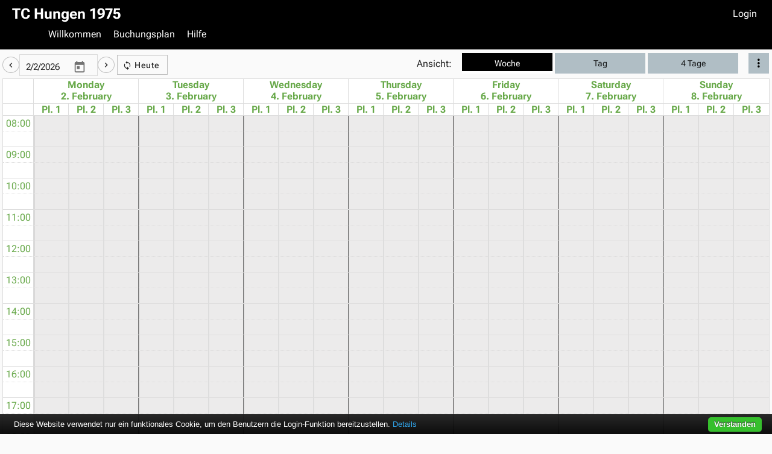

--- FILE ---
content_type: text/html; charset=utf-8
request_url: https://app.tennis04.com/de/tc-hungen
body_size: 5853
content:


<!DOCTYPE html>
<html lang="de">
<head id="htmlHeader"><meta http-equiv="X-UA-Compatible" content="IE=edge" /><link rel="manifest" href="/a/881/manifest.json" />

    <base href="/t04App/dist/">
    <title>
	TC Hungen 1975 - Das Online-Buchungssystem von tennis04
</title><link rel="shortcut icon" type="image/ico" href="/../../images/favicon.png" /><link rel="apple-touch-icon" href="/../../images/favicon_iphone.png" />
<link rel="apple-touch-icon" sizes="76x76" href="/../../images/favicon_ipad.png" />
<link rel="apple-touch-icon" sizes="120x120" href="/../../images/favicon_iphoneretina.png" />
<link rel="apple-touch-icon" sizes="152x152" href="/../../images/favicon_ipadretina.png" /><meta charset="UTF-8" /><meta name="viewport" content="width=device-width, initial-scale=1" />
    <script src="/browserupdate3.js" nomodule defer></script>
    <style>
        @font-face {
            font-family: 'Roboto';
            font-style: normal;
            font-weight: 100 1000;
            font-stretch: 100%;
            font-display: swap;
            src: local(''), url('./assets/roboto-flex-latin.woff2') format('woff2');
            unicode-range: U+0000-00FF, U+0131, U+0152-0153, U+02BB-02BC, U+02C6, U+02DA, U+02DC, U+0304, U+0308, U+0329, U+2000-206F, U+2074, U+20AC, U+2122, U+2191, U+2193, U+2212, U+2215, U+FEFF, U+FFFD;
        }
        /*        @font-face {
            font-family: 'Roboto';
            font-style: normal;
            font-weight: 300;
            src: local(''), url('./assets/roboto-v30-latin-300.woff2') format('woff2'),
            url('./assets/roboto-v30-latin-300.woff') format('woff');
        }
        @font-face {
            font-family: 'Roboto';
            font-style: normal;
            font-weight: 400;
            src: local(''), url('./assets/roboto-v30-latin-regular.woff2') format('woff2'),
            url('./assets/roboto-v30-latin-regular.woff') format('woff');
        }*/
        /*TODO: does this work? how to test? Devextreme uses font-weight: 500*/
/*        @font-face {
            font-family: 'Roboto';
            font-style: normal;
            font-weight: 500;
            src: local(''), url('./assets/roboto-v30-latin-regular.woff2') format('woff2'), url('./assets/roboto-v30-latin-regular.woff') format('woff');
        }*/
    </style>
    <script src="/cookie-bar/cookiebar?v=QaI-XPQlHuuBYq7Hs1qoU2TCymQAhWbb9ATLDeBJ9JM1"></script>
<script src="/Scripts/spaMaster?v=wqbC44hrcZmm6186YAnpxhAMd0OB7Lv0UtKjbwPLlFo1"></script>

    <style>
        .loadingscreenroot {
            opacity: 0;
            position: fixed;
            z-index: -1;
            display: flex;
            justify-content: center;
            align-items: center;
            height: 75vh;
            width: 100%;
            color: #607D8B;
            font-size: 1.2em;
            text-shadow: 2px 2px 10px rgba(0,0,0,0.2);
        }

        @keyframes dots {
            50% {
                transform: translateY(-.4rem);
            }

            100% {
                transform: translateY(0);
            }
        }

        .d {
            animation: dots 1.5s ease-out infinite;
        }

        .d-2 {
            animation-delay: .5s;
        }

        .d-3 {
            animation-delay: 1s;
        }

        t04-root:empty + .loadingscreenroot {
            opacity: 1;
            z-index: 100;
        }
    </style>
    <style type="text/css">
        .buorg {
            height: 80%;
        }

        .buorg-pad {
            position: absolute;
            top: 30%;
            left: 30%;
        }

        .buorg-buttons {
            padding-top: 1em;
        }
    </style>
<script src="runtime-es2015.e5d77870f822bdb1ee99.js" type="module"></script><script src="runtime-es5.e5d77870f822bdb1ee99.js" nomodule defer></script><script src="polyfills-es5.a30c4d55dda1613feafb.js" nomodule defer></script><script src="polyfills-es2015.f48e3bb69b6f23bc4973.js" type="module"></script><script src="main-es2015.2b77f86fb68d38fd1b99.js" type="module"></script><script src="main-es5.2b77f86fb68d38fd1b99.js" nomodule defer></script><link rel="stylesheet" href="styles.40b9ca6beb6daca2978c.css"><link href="/AppThemes/tc-hungen/v5style?v=RsJtoI2YPKPWsgrxz2z4PJZbLs4CzYhhkkzLnFfip281" rel="stylesheet"><script>(function() {window['_id'] = 881;window['_url'] = 'tc-hungen';window['_istouch'] = 'false';})();</script><script> (function() {window['_menu'] = [{"path":"willkommen","name":"Willkommen","pageType":2,"extensions":[1,2],"predefinedPage":1,"pageId":"440e712f-9ceb-4246-ac68-d0ea086539e3","order":1,"visibilityRight":[-1,0,1,2,3],"children":[]},{"path":"buchungsplan","name":"Buchungsplan","pageType":2,"extensions":[],"predefinedPage":0,"pageId":"494705d4-bdeb-4cb7-b5b3-191a2badbb16","order":2,"visibilityRight":[-1,0,1,2,3],"children":[]},{"path":"veranstaltungen","name":"Veranstaltungen","pageType":2,"extensions":[],"predefinedPage":2,"pageId":"2b92f204-1d8c-4b04-83f9-cfb94edef5b1","order":3,"visibilityRight":[-1,0,1,2,3],"children":[]}];window['_defaultPath'] = 'buchungsplan';})();</script><meta name="description" content="TC Hungen 1975, 35410 Hungen. Buchen Sie Ihr Spiel: Das Online-Buchungssystem von tennis04 ist die ideale Lösung für Sportanlagen und Tennisvereine. Bieten Sie Ihren Kunden eine moderne Kommunikationsmöglichkeit mit Ihrer Tennisanlage. Reservieren rund um die Uhr." /><meta name="keywords" content="tennis04, tennis, buchen, reservieren, tennis reservieren, reservieren tennishalle, buchen tennishalle, tennis buchen, Buchungssystem Tennis, tennisplatz buchen, Reservierung Tennis, Software Tennis, platzbelegungssystem, halle" /><meta name="robots" content="index, nofollow, noarchive" /></head>
<body class="spa-theme user">
    <t04-root></t04-root>
    <div class="loadingscreenroot">tennis04-App wird geladen<span class="d">.</span><span class="d d-2">.</span><span class="d d-3">.</span></div>
    


    

    



    

</body>
</html>


--- FILE ---
content_type: text/html
request_url: https://app.tennis04.com/cookie-bar/lang/de.html
body_size: 2295
content:
<style>#cookie-bar{font-size:13px}#cookie-bar-prompt-content{font-size:13px;max-height:85vh}#cookie-bar-browsers a{width:60px}@media only screen and (max-device-width: 800px){#cookie-bar{font-size:12px}#cookie-bar-prompt-content{font-size:11px;max-height:80vh}#cookie-bar-browsers a{width:50px}}#cookie-bar{background:#45484D;background:-moz-linear-gradient(top, rgba(30,30,30,0.95) 0, rgba(0,0,0,0.95) 100%);background:-webkit-gradient(linear, left top, left bottom, color-stop(0%,rgba(30,30,30,0.95)), color-stop(100%,rgba(0,0,0,0.95)));background:-webkit-linear-gradient(top, rgba(30,30,30,0.95) 0, rgba(0,0,0,0.95) 100%);background:-o-linear-gradient(top, rgba(30,30,30,0.95) 0, rgba(0,0,0,0.95) 100%);background:-ms-linear-gradient(top, rgba(30,30,30,0.95) 0, rgba(0,0,0,0.95) 100%);background:linear-gradient(to bottom, rgba(30,30,30,0.95) 0, rgba(0,0,0,0.95) 100%);font-family:Arial, Helvetica, sans-serif;font-size:10pt;left:0;line-height:1.5;margin:0;padding:3px;position:fixed;width:100%;z-index:9999;filter:progid:DXImageTransform.Microsoft.gradient( startColorstr='#cc45484d', endColorstr='#cc000000',GradientType=0 )}#cookie-bar-prompt{background:#000;background:rgba(0,0,0,0.4);font-family:Arial, Helvetica, sans-serif;font-size:10pt;height:100%;left:0;line-height:1.5;position:fixed;top:0;width:100%;z-index:9998}#cookie-bar *,#cookie-bar-prompt *{line-height:1.5}#cookie-bar p{float:left;margin:4px 0 0 20px;padding:0;color:#FFF;font-family:sans-serif}#cookie-bar-prompt p{font-family:Arial, Helvetica, sans-serif;color:#FFF}#cookie-bar-button{background-color:#36BF2D;border-bottom:1px solid #222;border-radius:5px;color:#FFF !important;cursor:pointer;display:inline-block;float:right;font-weight:bold;line-height:1;margin-right:20px;margin-top:2px;padding:5px 10px 6px;position:relative;text-decoration:none;text-shadow:0 -1px 1px #222}#cookie-bar-button-no{background-color:#D02828;border-bottom:1px solid #222;border-radius:5px;color:#FFF !important;cursor:pointer;display:inline-block;float:right;font-weight:bold;line-height:1;margin-right:20px;margin-top:2px;padding:5px 10px 6px;position:relative;text-decoration:none;text-shadow:0 -1px 1px #222}#cookie-bar-prompt a{cursor:pointer}#cookie-bar-prompt hr{background:#FFF;border:none;height:1px;margin:0.7em 0 1em;opacity:0.2}#cookie-bar-prompt-content,#cookie-bar{color:#FFF;font-weight:300}#cookie-bar-prompt-content::-webkit-scrollbar-track{border-radius:10px;background-color:#222;background-color:rgba(255,255,255,0.05)}#cookie-bar-prompt-content::-webkit-scrollbar{width:15px}#cookie-bar-prompt-content::-webkit-scrollbar-thumb{box-shadow:inset 0 0 6px rgba(0,0,0,0.5);background-color:#EEE;background-color:rgba(255,255,255,0.3);border-radius:10px}#cookie-bar-prompt-content a,#cookie-bar a,#cookie-bar-prompt-content span{color:#31A8F0;text-decoration:none}#cookie-bar-prompt-content a:hover,#cookie-bar a:hover{color:#31A8F0;text-decoration:underline}#cookie-bar-prompt-close{background:url(x.png) no-repeat;display:block;float:right;height:14px;width:14px}#cookie-bar-prompt-logo{background:url(logo.png) no-repeat;display:block;float:left;height:42px;width:190px}#cookie-bar-prompt-close span,#cookie-bar-prompt-logo span{display:none}#cookie-bar-prompt-button{cursor:pointer}#cookie-bar-prompt-content{background:#111;border-radius:7px;box-shadow:1px 2px 8px rgba(0,0,0,0.5);color:#FFF;margin:0 auto;max-width:98%;opacity:0.97;overflow:auto;padding:25px;position:relative;top:5%;width:600px;z-index:9998}#cookie-bar-thirdparty{display:none}#cookie-bar-tracking{display:none}#cookie-bar-scrolling{display:none}#cookie-bar-privacy-page{display:none}#cookie-bar-browsers a{display:inline-block;height:53px;margin:0;padding:0;position:relative}#cookie-bar-browsers a span{background:#FFF;border-radius:2px;color:#000 !important;display:none;left:-10px;opacity:0.8;padding:3px 10px;position:absolute;text-align:center;top:60px;width:150px}#cookie-bar-browsers .chrome{background:url(browsers/chrome.png) no-repeat}#cookie-bar-browsers .firefox{background:url(browsers/firefox.png) no-repeat}#cookie-bar-browsers .ie{background:url(browsers/ie.png) no-repeat}#cookie-bar-browsers .opera{background:url(browsers/opera.png) no-repeat}#cookie-bar-browsers .safari{background:url(browsers/safari.png) no-repeat}#cookie-bar-browsers a:hover span{display:block}.clear{clear:both}</style>
<div id="cookie-bar-prompt" style="display:none">
    <div id="cookie-bar-prompt-content">
        <a rel='nofollow' id="cookie-bar-prompt-close"><span>close</span></a>

        <div class="clear"></div>
		<p>Diese Internetseite verwendet Cookies, um die Nutzererfahrung zu verbessern und den Benutzern bestimmte Dienste und Funktionen bereitzustellen.
			Es werden keine der so gesammelten Daten genutzt, um Sie zu identifizieren oder zu kontaktieren.<br>

            <i id='cookie-bar-thirdparty'>
				<br>Diese Internetseite macht Gebrauch von Cookies von Dritten, siehe dazu weitere Details in der Datenschutzrichtlinie.<br>
            </i>

            <i id='cookie-bar-tracking'>
				<br>Diese Internetseite macht Gebrauch von Tracking Cookies, siehe dazu weitere Details in der Datenschutzrichtlinie.<br>
            </i>

            <i id='cookie-bar-privacy-page'>
			<br>Lesen Sie bitte unsere <a rel='nofollow' id='cookie-bar-privacy-link' href=''>Datenschutzrichtlinie</a>, um mehr darüber zu erfahren, wie diese Internetseite Cookies und lokalen Speicher nutzt.<br><br></i>

            <br>Durch das Klicken von <span>Cookies erlauben</span>, <span id='cookie-bar-scrolling'>oder indem Sie durch die Seite scrollen,</span>  geben Sie dieser Internetseite die Erlaubnis, Informationen in Form von Cookies auf Ihrem Gerät zu speichern.
            <i id='cookie-bar-no-consent'>
            <br>
            <br>Durch das Klicken von <span>Cookies verbieten</span> verweigern Sie Ihre Zustimmung, Cookies oder lokalen Speicher zu nutzen. Weiterhin werden alle Cookies und lokal gespeicherte Daten gelöscht und Teile der Internetseite könnten aufhören, ordnungsgemäß zu funktionieren.</i><br>

            <br>Besuchen Sie die Internetseite des <a rel='nofollow' target='_blank' href='http://www.bfdi.bund.de/DE/Home/home_node.html'>Bundesbeauftragten für den Datenschutz und die Informationsfreiheit</a>, um mehr über Cookies und lokalen Speicher zu erfahren.
            <hr>
			Klicken Sie auf das Icon Ihres Browsers und folgen Sie den Anleitungen, um Cookies im gesamten Browser zu deaktivieren oder zu verwalten:
            <br>
            <br>
            <div id='cookie-bar-browsers'>
                <!-- Thanks Peequi for the icons http://ampeross.deviantart.com/art/Peequi-part-1-290622606 -->
                <a rel='nofollow' class='chrome' target='_blank' href='https://support.google.com/accounts/answer/61416?hl=en'><span>Chrome</span></a>
                <a rel='nofollow' class='firefox' target='_blank' href='https://support.mozilla.org/en-GB/kb/enable-and-disable-cookies-website-preferences'><span>Firefox</span></a>
                <a rel='nofollow' class='ie' target='_blank' href='http://windows.microsoft.com/en-gb/internet-explorer/delete-manage-cookies#ie=ie-11'><span>Internet Explorer</span></a>
                <a rel='nofollow' class='opera' target='_blank' href='http://help.opera.com/Windows/10.00/en/cookies.html'><span>Opera</span></a>
                <a rel='nofollow' class='safari' target='_blank' href='https://support.apple.com/kb/PH17191?viewlocale=en_GB'><span>Safari</span></a>
            </div>
            <br>
    </div>
</div>

<div id="cookie-bar" style="display:none">
    <p>Diese Website verwendet nur ein funktionales Cookie, um den Benutzern die Login-Funktion bereitzustellen.
        <a rel='nofollow' id="cookie-bar-prompt-button" data-alt="Privacy policy" href="https://www.tennis04.com/datenschutz" target="_blank">Details</a>
    </p>
    <a rel='nofollow' id="cookie-bar-button-no">Cookies verbieten</a>
    <a rel='nofollow' id="cookie-bar-button">Verstanden</a>
</div>


--- FILE ---
content_type: text/css
request_url: https://app.tennis04.com/t04App/dist/styles.40b9ca6beb6daca2978c.css
body_size: 104413
content:
@charset "UTF-8";a,abbr,acronym,address,applet,article,aside,audio,b,big,blockquote,body,canvas,caption,center,cite,code,dd,del,details,dfn,div,dl,dt,em,embed,fieldset,figcaption,figure,footer,form,h1,h2,h3,h4,h5,h6,header,hgroup,html,i,iframe,img,ins,kbd,label,legend,li,mark,menu,nav,object,ol,output,p,pre,q,ruby,s,samp,section,small,span,strike,strong,sub,summary,sup,table,tbody,td,tfoot,th,thead,time,tr,tt,u,ul,var,video{margin:0;padding:0;border:0;vertical-align:baseline}html body{-webkit-font-smoothing:antialiased}article,aside,details,figcaption,figure,footer,header,hgroup,menu,nav,section{display:block}ol,ul{list-style:none}blockquote,q{quotes:none}blockquote:after,blockquote:before,q:after,q:before{content:"";content:none}table{border-collapse:collapse;border-spacing:0}td,th,tr{vertical-align:middle}
/*!
This file is kept for backward compatibility.
It is no longer required.
*/.dx-validationsummary-item{cursor:pointer}.dx-invalid-message.dx-overlay{position:relative}.dx-invalid-message.dx-overlay-wrapper{width:100%;visibility:hidden;pointer-events:none}.dx-invalid-message>.dx-overlay-content{display:inline-block;border-width:0;word-wrap:break-word}.dx-dropdownbox.dx-dropdowneditor-active .dx-invalid-message-auto,.dx-invalid-message-visible.dx-invalid .dx-invalid-message-auto,.dx-invalid-message.dx-invalid-message-always,.dx-lookup.dx-dropdowneditor-active .dx-invalid-message-auto,.dx-state-focused.dx-invalid .dx-invalid-message-auto{visibility:visible}.dx-validationsummary-item-content{border-bottom:1px dashed;display:inline-block;line-height:normal}@-webkit-keyframes dx-valid-badge-frames{0%{opacity:0;transform:scale(.1)}to{opacity:1;transform:scale(1)}}@keyframes dx-valid-badge-frames{0%{opacity:0;transform:scale(.1)}to{opacity:1;transform:scale(1)}}@font-face{font-family:RobotoFallback;font-style:normal;font-weight:300;src:local("Roboto Light"),local("Roboto-Light"),url(Roboto-300.c27d89ac77468ae18f28.woff2) format("woff2"),url(Roboto-300.d923dfafc0c5183b59aa.woff) format("woff"),url(Roboto-300.ce61b8b68994802f2e55.ttf) format("truetype")}@font-face{font-family:RobotoFallback;font-style:normal;font-weight:400;src:local("Roboto"),local("Roboto-Regular"),url(Roboto-400.64cfb66c866ea50cad47.woff2) format("woff2"),url(Roboto-400.e02e9d6ff5547f7e9962.woff) format("woff"),url(Roboto-400.6bede58e856278b0f8f1.ttf) format("truetype")}@font-face{font-family:RobotoFallback;font-style:normal;font-weight:500;src:local("Roboto Medium"),local("Roboto-Medium"),url(Roboto-500.1d3bced88509b0838984.woff2) format("woff2"),url(Roboto-500.092c6130df8fd2199888.woff) format("woff"),url(Roboto-500.0fcd45fbfc419c42c8b9.ttf) format("truetype")}@font-face{font-family:RobotoFallback;font-style:normal;font-weight:700;src:local("Roboto Bold"),local("Roboto-Bold"),url(Roboto-700.92fbd4e93cf0a5dbebaa.woff2) format("woff2"),url(Roboto-700.73288d91c325e82a5b92.woff) format("woff"),url(Roboto-700.17451a4c1cd55e33ac57.ttf) format("truetype")}.dx-theme-material-typography{background-color:#fff;color:rgba(0,0,0,.87);font-weight:400;font-size:13px}.dx-theme-material-typography,.dx-theme-material-typography input,.dx-theme-material-typography textarea{font-family:Roboto;line-height:1.2857}.dx-theme-material-typography h1{font-weight:300;font-size:64px;letter-spacing:-1.5px}.dx-theme-material-typography h2{font-weight:300;font-size:42px;letter-spacing:-.5px}.dx-theme-material-typography h3{font-weight:400;font-size:20px}.dx-theme-material-typography h4{font-weight:400;font-size:18px;letter-spacing:.25px}.dx-theme-material-typography h5{font-weight:400;font-size:16px}.dx-theme-material-typography h6{font-weight:500;font-size:14px;letter-spacing:.15px}.dx-theme-material-typography .dx-font-xl{font-size:24px}.dx-theme-material-typography .dx-font-l{font-size:20px}.dx-theme-material-typography .dx-font-m{font-size:16px}.dx-theme-material-typography .dx-font-s{font-size:14px}.dx-theme-material-typography .dx-font-xs,.dx-theme-material-typography small{font-size:12px}.dx-theme-material-typography a{color:#6498c9}@font-face{font-family:DXIcons;src:local("DevExtreme Material Icons"),local("devextreme_material_icons"),url(dxiconsmaterial.94b74e697ea85babc413.woff2) format("woff2"),url(dxiconsmaterial.841efe1f52b7145b147c.woff) format("woff"),url(dxiconsmaterial.b2bfa238977b50b509dc.ttf) format("truetype");font-weight:400;font-style:normal}.dx-icon{display:inline-block;text-rendering:optimizeLegibility;-webkit-font-smoothing:antialiased;-moz-osx-font-smoothing:grayscale}.dx-icon-accountbox,.dx-icon-activefolder,.dx-icon-add,.dx-icon-addtableheader,.dx-icon-airplane,.dx-icon-aligncenter,.dx-icon-alignjustify,.dx-icon-alignleft,.dx-icon-alignright,.dx-icon-arrowback,.dx-icon-arrowdown,.dx-icon-arrowleft,.dx-icon-arrowright,.dx-icon-arrowup,.dx-icon-attach,.dx-icon-back,.dx-icon-background,.dx-icon-bell,.dx-icon-belloutline,.dx-icon-blockquote,.dx-icon-bmpfile,.dx-icon-bold,.dx-icon-bookmark,.dx-icon-box,.dx-icon-bulletlist,.dx-icon-car,.dx-icon-card,.dx-icon-cart,.dx-icon-cellproperties,.dx-icon-chart,.dx-icon-check,.dx-icon-checklist,.dx-icon-chevrondoubleleft,.dx-icon-chevrondoubleright,.dx-icon-chevrondown,.dx-icon-chevronleft,.dx-icon-chevronnext,.dx-icon-chevronprev,.dx-icon-chevronright,.dx-icon-chevronup,.dx-icon-clear,.dx-icon-clearcircle,.dx-icon-clearformat,.dx-icon-clearsquare,.dx-icon-clock,.dx-icon-close,.dx-icon-codeblock,.dx-icon-coffee,.dx-icon-collapse,.dx-icon-color,.dx-icon-columnchooser,.dx-icon-columnfield,.dx-icon-columnproperties,.dx-icon-comment,.dx-icon-contains,.dx-icon-contentlayout,.dx-icon-copy,.dx-icon-cut,.dx-icon-dataarea,.dx-icon-datafield,.dx-icon-datapie,.dx-icon-datatrending,.dx-icon-datausage,.dx-icon-decreaseindent,.dx-icon-decreaselinespacing,.dx-icon-deletecolumn,.dx-icon-deleterow,.dx-icon-deletetable,.dx-icon-description,.dx-icon-detailslayout,.dx-icon-doc,.dx-icon-docfile,.dx-icon-docxfile,.dx-icon-doesnotcontain,.dx-icon-download,.dx-icon-dragvertical,.dx-icon-edit,.dx-icon-edittableheader,.dx-icon-email,.dx-icon-endswith,.dx-icon-equal,.dx-icon-errorcircle,.dx-icon-event,.dx-icon-eventall,.dx-icon-expand,.dx-icon-expandform,.dx-icon-export,.dx-icon-exportpdf,.dx-icon-exportselected,.dx-icon-exportxlsx,.dx-icon-eyeclose,.dx-icon-eyeopen,.dx-icon-favorites,.dx-icon-fieldchooser,.dx-icon-fields,.dx-icon-file,.dx-icon-fill,.dx-icon-filter,.dx-icon-find,.dx-icon-floppy,.dx-icon-folder,.dx-icon-font,.dx-icon-fontsize,.dx-icon-food,.dx-icon-formula,.dx-icon-fullscreen,.dx-icon-gift,.dx-icon-globe,.dx-icon-greater,.dx-icon-greaterorequal,.dx-icon-group,.dx-icon-growfont,.dx-icon-header,.dx-icon-help,.dx-icon-hidepanel,.dx-icon-hierarchy,.dx-icon-home,.dx-icon-image,.dx-icon-imgarlock,.dx-icon-imgarunlock,.dx-icon-import,.dx-icon-importselected,.dx-icon-inactivefolder,.dx-icon-increaseindent,.dx-icon-increaselinespacing,.dx-icon-indent,.dx-icon-indeterminatestate,.dx-icon-info,.dx-icon-insertcolumnleft,.dx-icon-insertcolumnright,.dx-icon-insertrowabove,.dx-icon-insertrowbelow,.dx-icon-inserttable,.dx-icon-isblank,.dx-icon-isnotblank,.dx-icon-italic,.dx-icon-jpgfile,.dx-icon-key,.dx-icon-less,.dx-icon-lessorequal,.dx-icon-like,.dx-icon-link,.dx-icon-lock,.dx-icon-login,.dx-icon-map,.dx-icon-mediumiconslayout,.dx-icon-mention,.dx-icon-menu,.dx-icon-mergecells,.dx-icon-message,.dx-icon-minus,.dx-icon-money,.dx-icon-moon,.dx-icon-more,.dx-icon-movetofolder,.dx-icon-music,.dx-icon-newfolder,.dx-icon-notequal,.dx-icon-optionsgear,.dx-icon-orderedlist,.dx-icon-ordersbox,.dx-icon-overflow,.dx-icon-palette,.dx-icon-panelleft,.dx-icon-panelright,.dx-icon-parentfolder,.dx-icon-paste,.dx-icon-pasteplaintext,.dx-icon-pdffile,.dx-icon-percent,.dx-icon-photo,.dx-icon-photooutline,.dx-icon-pin,.dx-icon-pinleft,.dx-icon-pinmap,.dx-icon-pinright,.dx-icon-plus,.dx-icon-pptfile,.dx-icon-pptxfile,.dx-icon-preferences,.dx-icon-print,.dx-icon-product,.dx-icon-pulldown,.dx-icon-range,.dx-icon-redo,.dx-icon-refresh,.dx-icon-remove,.dx-icon-rename,.dx-icon-repeat,.dx-icon-return,.dx-icon-revert,.dx-icon-rowfield,.dx-icon-rowproperties,.dx-icon-rtffile,.dx-icon-runner,.dx-icon-save,.dx-icon-search,.dx-icon-selectall,.dx-icon-send,.dx-icon-share,.dx-icon-showpanel,.dx-icon-shrinkfont,.dx-icon-smalliconslayout,.dx-icon-sortdown,.dx-icon-sortdowntext,.dx-icon-sorted,.dx-icon-sortup,.dx-icon-sortuptext,.dx-icon-spindown,.dx-icon-spinleft,.dx-icon-spinnext,.dx-icon-spinprev,.dx-icon-spinright,.dx-icon-spinup,.dx-icon-splitcells,.dx-icon-square,.dx-icon-startswith,.dx-icon-strike,.dx-icon-subscript,.dx-icon-sun,.dx-icon-superscript,.dx-icon-svgfile,.dx-icon-tableproperties,.dx-icon-tags,.dx-icon-taskcomplete,.dx-icon-taskhelpneeded,.dx-icon-taskinprogress,.dx-icon-taskrejected,.dx-icon-taskstop,.dx-icon-tel,.dx-icon-textdocument,.dx-icon-tips,.dx-icon-to,.dx-icon-todo,.dx-icon-toolbox,.dx-icon-trash,.dx-icon-txtfile,.dx-icon-underline,.dx-icon-undo,.dx-icon-unlock,.dx-icon-unpin,.dx-icon-unselectall,.dx-icon-upload,.dx-icon-user,.dx-icon-variable,.dx-icon-verticalalignbottom,.dx-icon-verticalaligncenter,.dx-icon-verticalaligntop,.dx-icon-video,.dx-icon-warning,.dx-icon-xlsfile,.dx-icon-xlsxfile{font:14px/1 DXIcons}.dx-icon-add:before{content:"\f00b"}.dx-icon-airplane:before{content:"\f000"}.dx-icon-bookmark:before{content:"\f017"}.dx-icon-box:before{content:"\f018"}.dx-icon-car:before{content:"\f01b"}.dx-icon-card:before{content:"\f019"}.dx-icon-cart:before{content:"\f01a"}.dx-icon-chart:before{content:"\f01c"}.dx-icon-check:before{content:"\f005"}.dx-icon-clear:before{content:"\f008"}.dx-icon-clock:before{content:"\f01d"}.dx-icon-close:before{content:"\f00a"}.dx-icon-coffee:before{content:"\f02a"}.dx-icon-comment:before{content:"\f01e"}.dx-icon-doc:before,.dx-icon-file:before{content:"\f021"}.dx-icon-download:before{content:"\f022"}.dx-icon-dragvertical:before{content:"\f038"}.dx-icon-edit:before{content:"\f023"}.dx-icon-email:before{content:"\f024"}.dx-icon-event:before{content:"\f026"}.dx-icon-eventall:before{content:"\f043"}.dx-icon-favorites:before{content:"\f025"}.dx-icon-find:before{content:"\f027"}.dx-icon-filter:before{content:"\f050"}.dx-icon-activefolder:before,.dx-icon-folder:before{content:"\f028"}.dx-icon-food:before{content:"\f029"}.dx-icon-gift:before{content:"\f02b"}.dx-icon-globe:before{content:"\f02c"}.dx-icon-group:before{content:"\f02e"}.dx-icon-help:before{content:"\f02f"}.dx-icon-home:before{content:"\f030"}.dx-icon-image:before{content:"\f031"}.dx-icon-info:before{content:"\f032"}.dx-icon-key:before{content:"\f033"}.dx-icon-like:before{content:"\f034"}.dx-icon-map:before{content:"\f035"}.dx-icon-menu:before{content:"\f00c"}.dx-icon-message:before{content:"\f024"}.dx-icon-money:before{content:"\f036"}.dx-icon-music:before{content:"\f037"}.dx-icon-overflow:before{content:"\f00d"}.dx-icon-percent:before{content:"\f039"}.dx-icon-photo:before{content:"\f03a"}.dx-icon-plus:before{content:"\f00b"}.dx-icon-minus:before{content:"\f074"}.dx-icon-preferences:before{content:"\f03b"}.dx-icon-product:before{content:"\f03c"}.dx-icon-pulldown:before{content:"\f062"}.dx-icon-refresh:before{content:"\f03d"}.dx-icon-remove:before{content:"\f00a"}.dx-icon-revert:before{content:"\f04c"}.dx-icon-runner:before{content:"\f040"}.dx-icon-save:before{content:"\f041"}.dx-icon-search:before{content:"\f027"}.dx-icon-tags:before{content:"\f009"}.dx-icon-tel:before{content:"\f003"}.dx-icon-tips:before{content:"\f004"}.dx-icon-todo:before{content:"\f005"}.dx-icon-toolbox:before{content:"\f007"}.dx-icon-trash:before{content:"\f03e"}.dx-icon-user:before{content:"\f02d"}.dx-icon-upload:before{content:"\f006"}.dx-icon-floppy:before{content:"\f073"}.dx-icon-arrowleft:before{content:"\f011"}.dx-icon-arrowdown:before{content:"\f015"}.dx-icon-arrowback:before{content:"\f15a"}.dx-icon-arrowright:before{content:"\f00e"}.dx-icon-arrowup:before{content:"\f013"}.dx-icon-spinleft:before,.dx-icon-spinprev:before{content:"\f04f"}.dx-icon-spinnext:before,.dx-icon-spinright:before{content:"\f04e"}.dx-icon-spindown:before{content:"\f001"}.dx-icon-spinup:before{content:"\f002"}.dx-icon-back:before,.dx-icon-chevronleft:before,.dx-icon-chevronprev:before{content:"\f012"}.dx-icon-chevronnext:before,.dx-icon-chevronright:before{content:"\f010"}.dx-icon-chevrondown:before{content:"\f016"}.dx-icon-chevronup:before{content:"\f014"}.dx-icon-chevrondoubleleft:before{content:"\f042"}.dx-icon-chevrondoubleright:before{content:"\f03f"}.dx-icon-equal:before{content:"\f044"}.dx-icon-notequal:before{content:"\f045"}.dx-icon-less:before{content:"\f046"}.dx-icon-greater:before{content:"\f047"}.dx-icon-lessorequal:before{content:"\f048"}.dx-icon-greaterorequal:before{content:"\f049"}.dx-icon-isblank:before{content:"\f075"}.dx-icon-isnotblank:before{content:"\f076"}.dx-icon-sortup:before{content:"\f051"}.dx-icon-sortdown:before{content:"\f052"}.dx-icon-sortuptext:before{content:"\f053"}.dx-icon-sortdowntext:before{content:"\f054"}.dx-icon-sorted:before{content:"\f055"}.dx-icon-expand:before{content:"\f04a"}.dx-icon-collapse:before{content:"\f04b"}.dx-icon-columnfield:before{content:"\f057"}.dx-icon-rowfield:before{content:"\f058"}.dx-icon-datafield:before{content:"\f101"}.dx-icon-fields:before{content:"\f059"}.dx-icon-fieldchooser:before{content:"\f05a"}.dx-icon-columnchooser:before{content:"\f04d"}.dx-icon-pin:before{content:"\f05b"}.dx-icon-unpin:before{content:"\f05c"}.dx-icon-pinleft:before{content:"\f05d"}.dx-icon-pinright:before{content:"\f05e"}.dx-icon-contains:before{content:"\f063"}.dx-icon-startswith:before{content:"\f064"}.dx-icon-endswith:before{content:"\f065"}.dx-icon-doesnotcontain:before{content:"\f066"}.dx-icon-range:before{content:"\f06a"}.dx-icon-export:before{content:"\f05f"}.dx-icon-exportxlsx:before{content:"\f060"}.dx-icon-exportpdf:before{content:"\f061"}.dx-icon-exportselected:before{content:"\f06d"}.dx-icon-ordersbox:before{content:"\f06e"}.dx-icon-warning:before{content:"\f06b"}.dx-icon-taskhelpneeded:before{content:"\f06f"}.dx-icon-more:before{content:"\f06c"}.dx-icon-square:before{content:"\f067"}.dx-icon-clearsquare:before{content:"\f068"}.dx-icon-repeat:before{content:"\f069"}.dx-icon-selectall:before{content:"\f070"}.dx-icon-unselectall:before{content:"\f071"}.dx-icon-print:before{content:"\f072"}.dx-icon-bold:before{content:"\f077"}.dx-icon-italic:before{content:"\f078"}.dx-icon-underline:before{content:"\f079"}.dx-icon-strike:before{content:"\f07a"}.dx-icon-increaselinespacing:before,.dx-icon-indent:before{content:"\f07b"}.dx-icon-font:before{content:"\f11b"}.dx-icon-fontsize:before{content:"\f07c"}.dx-icon-shrinkfont:before{content:"\f07d"}.dx-icon-growfont:before{content:"\f07e"}.dx-icon-color:before{content:"\f07f"}.dx-icon-background:before{content:"\f080"}.dx-icon-fill:before{content:"\f10d"}.dx-icon-palette:before{content:"\f120"}.dx-icon-superscript:before{content:"\f081"}.dx-icon-subscript:before{content:"\f082"}.dx-icon-header:before{content:"\f083"}.dx-icon-blockquote:before{content:"\f084"}.dx-icon-formula:before{content:"\f056"}.dx-icon-codeblock:before{content:"\f085"}.dx-icon-orderedlist:before{content:"\f086"}.dx-icon-bulletlist:before{content:"\f087"}.dx-icon-increaseindent:before{content:"\f088"}.dx-icon-decreaseindent:before{content:"\f089"}.dx-icon-decreaselinespacing:before{content:"\f106"}.dx-icon-alignleft:before{content:"\f08a"}.dx-icon-alignright:before{content:"\f08b"}.dx-icon-aligncenter:before{content:"\f08c"}.dx-icon-alignjustify:before{content:"\f08d"}.dx-icon-link:before{content:"\f08e"}.dx-icon-video:before{content:"\f08f"}.dx-icon-mention:before{content:"\f090"}.dx-icon-variable:before{content:"\f091"}.dx-icon-clearformat:before{content:"\f092"}.dx-icon-accountbox:before{content:"\f094"}.dx-icon-fullscreen:before{content:"\f11a"}.dx-icon-hierarchy:before{content:"\f124"}.dx-icon-docfile:before{content:"\f111"}.dx-icon-docxfile:before{content:"\f110"}.dx-icon-pdffile:before{content:"\f118"}.dx-icon-pptfile:before{content:"\f114"}.dx-icon-pptxfile:before{content:"\f115"}.dx-icon-rtffile:before{content:"\f112"}.dx-icon-txtfile:before{content:"\f113"}.dx-icon-xlsfile:before{content:"\f116"}.dx-icon-xlsxfile:before{content:"\f117"}.dx-icon-copy:before{content:"\f107"}.dx-icon-cut:before{content:"\f10a"}.dx-icon-paste:before{content:"\f108"}.dx-icon-share:before{content:"\f11f"}.dx-icon-inactivefolder:before{content:"\f105"}.dx-icon-newfolder:before{content:"\f123"}.dx-icon-movetofolder:before{content:"\f121"}.dx-icon-parentfolder:before{content:"\f122"}.dx-icon-rename:before{content:"\f109"}.dx-icon-detailslayout:before{content:"\f10b"}.dx-icon-contentlayout:before{content:"\f11e"}.dx-icon-smalliconslayout:before{content:"\f119"}.dx-icon-mediumiconslayout:before{content:"\f10c"}.dx-icon-undo:before{content:"\f04c"}.dx-icon-redo:before{content:"\f093"}.dx-icon-hidepanel:before{content:"\f11c"}.dx-icon-showpanel:before{content:"\f11d"}.dx-icon-checklist:before{content:"\f141"}.dx-icon-verticalaligntop:before{content:"\f14f"}.dx-icon-verticalaligncenter:before{content:"\f14e"}.dx-icon-verticalalignbottom:before{content:"\f14d"}.dx-icon-rowproperties:before{content:"\f14c"}.dx-icon-columnproperties:before{content:"\f14b"}.dx-icon-cellproperties:before{content:"\f14a"}.dx-icon-tableproperties:before{content:"\f140"}.dx-icon-splitcells:before{content:"\f139"}.dx-icon-mergecells:before{content:"\f138"}.dx-icon-deleterow:before{content:"\f137"}.dx-icon-deletecolumn:before{content:"\f136"}.dx-icon-insertrowabove:before{content:"\f135"}.dx-icon-insertrowbelow:before{content:"\f134"}.dx-icon-insertcolumnleft:before{content:"\f133"}.dx-icon-insertcolumnright:before{content:"\f132"}.dx-icon-inserttable:before{content:"\f130"}.dx-icon-deletetable:before{content:"\f131"}.dx-icon-edittableheader:before{content:"\f142"}.dx-icon-addtableheader:before{content:"\f143"}.dx-icon-pasteplaintext:before{content:"\f144"}.dx-icon-importselected:before{content:"\f145"}.dx-icon-import:before{content:"\f146"}.dx-icon-textdocument:before{content:"\f147"}.dx-icon-jpgfile:before{content:"\f148"}.dx-icon-bmpfile:before{content:"\f149"}.dx-icon-svgfile:before{content:"\f150"}.dx-icon-attach:before{content:"\f151"}.dx-icon-return:before{content:"\f152"}.dx-icon-indeterminatestate:before{content:"\f153"}.dx-icon-lock:before{content:"\f154"}.dx-icon-unlock:before{content:"\f155"}.dx-icon-imgarlock:before{content:"\f156"}.dx-icon-imgarunlock:before{content:"\f157"}.dx-icon-bell:before{content:"\f158"}.dx-icon-sun:before{content:"\f159"}.dx-icon-taskcomplete:before{content:"\f15b"}.dx-icon-taskrejected:before{content:"\f15c"}.dx-icon-taskinprogress:before{content:"\f15d"}.dx-icon-taskstop:before{content:"\f15e"}.dx-icon-clearcircle:before{content:"\f15f"}.dx-icon-send:before{content:"\f160"}.dx-icon-pinmap:before{content:"\f161"}.dx-icon-photooutline:before{content:"\f162"}.dx-icon-panelright:before{content:"\f163"}.dx-icon-panelleft:before{content:"\f164"}.dx-icon-optionsgear:before{content:"\f165"}.dx-icon-moon:before{content:"\f166"}.dx-icon-login:before{content:"\f167"}.dx-icon-eyeopen:before{content:"\f168"}.dx-icon-eyeclose:before{content:"\f169"}.dx-icon-expandform:before{content:"\f170"}.dx-icon-description:before{content:"\f171"}.dx-icon-belloutline:before{content:"\f172"}.dx-icon-to:before{content:"\f173"}.dx-icon-errorcircle:before{content:"\f174"}.dx-icon-datatrending:before{content:"\f175"}.dx-icon-dataarea:before{content:"\f176"}.dx-icon-datausage:before{content:"\f177"}.dx-icon-datapie:before{content:"\f178"}.dx-icon{font-size:24px;line-height:1;white-space:nowrap;font-feature-settings:"liga"}.dx-tab .dx-icon,.dx-tab.dx-tab-selected .dx-icon{background-size:100% 100%;background-position:50% 50%}.dx-scrollview-pulldown{background-image:url("[data-uri]");background-position:0 0;background-repeat:no-repeat}.dx-loadindicator-image,.dx-loadindicator-image-large,.dx-loadindicator-image-small{background-position:50%;background-repeat:no-repeat}.dx-color-scheme{font-family:\#}.dx-widget{display:block;-webkit-tap-highlight-color:transparent;-webkit-text-size-adjust:none;-webkit-touch-callout:none;padding:0;outline:0;-webkit-print-color-adjust:exact;print-color-adjust:exact;color:rgba(0,0,0,.87);font-weight:400;font-size:13px;font-family:Roboto;line-height:1.2857}.dx-widget,.dx-widget *,.dx-widget:after,.dx-widget :after,.dx-widget:before,.dx-widget :before{box-sizing:border-box}.dx-item{outline:0}.dx-rtl{direction:rtl;unicode-bidi:embed}.dx-state-disabled{pointer-events:none}.dx-widget input,.dx-widget textarea{font-family:Roboto;line-height:1.2857}.dx-state-disabled.dx-widget,.dx-state-disabled .dx-widget{opacity:.38;-webkit-user-select:none;-moz-user-select:none;-ms-user-select:none;user-select:none;-webkit-touch-callout:none;cursor:default}.dx-state-disabled.dx-widget .dx-widget,.dx-state-disabled .dx-widget .dx-widget{opacity:1}.dx-card,.dx-surface{background-color:#fff}.dx-card{overflow:hidden;box-shadow:0 1px 3px rgba(0,0,0,.12),0 1px 2px rgba(0,0,0,.24);border-radius:0;margin:2px 2px 3px}.dx-fieldset .dx-field-value{margin:0}.dx-fieldset,.dx-fieldset *{box-sizing:border-box}.dx-fieldset-header:empty{display:none}.dx-field{position:relative;color:rgba(0,0,0,.87);font-weight:400;font-size:13px;font-family:Roboto;line-height:1.2857;padding:0;display:flex}.dx-field:after,.dx-field:before{display:table;content:"";line-height:0}.dx-field:after{clear:both}.dx-field-label{float:left;width:40%;overflow:hidden;text-overflow:ellipsis;white-space:nowrap}.dx-field-value,.dx-field-value-static{float:right}.dx-field-value.dx-datebox{min-width:60%}.dx-field-value:not(.dx-widget)>.dx-datebox{min-width:100%}.dx-field-value .dx-selectbox-tag-container{white-space:normal}.dx-field-value:not(.dx-widget)>.dx-selectbox.dx-selectbox-multiselect.dx-widget{position:relative;width:auto;text-align:left}.dx-fieldset.dx-rtl .dx-field-label,.dx-rtl .dx-fieldset .dx-field-label{float:right}.dx-fieldset.dx-rtl .dx-field-value,.dx-rtl .dx-fieldset .dx-field-value{float:left}.dx-field input,.dx-field textarea{font-family:Roboto;line-height:1.2857}.dx-field-label i{font-style:normal}.dx-field-value.dx-attention{color:#f44336;padding:21px 8px 20px 24px;position:relative}.dx-field-value.dx-attention:before{pointer-events:none;position:absolute;top:50%;margin-top:-8px;width:16px;height:16px;text-align:center;line-height:17px;font-size:13px;font-weight:500;background-color:#f44336;color:#fff;content:"!";border-radius:50%;left:0}.dx-field-value-static,.dx-field-value:not(.dx-switch):not(.dx-checkbox):not(.dx-button){width:60%}.dx-field-label{color:rgba(0,0,0,.6);font-size:12px;cursor:default;align-self:center;padding-right:12px}.dx-field-value.dx-widget,.dx-field-value:not(.dx-widget)>.dx-widget{margin:0}.dx-field-value:not(.dx-widget)>.dx-button,.dx-field-value:not(.dx-widget)>.dx-checkbox,.dx-field-value:not(.dx-widget)>.dx-switch{float:right}.dx-field-value.dx-checkbox,.dx-field-value:not(.dx-widget)>.dx-checkbox{margin:8px 0}.dx-field-value.dx-switch,.dx-field-value:not(.dx-widget)>.dx-switch{margin:7px 0}.dx-field-value.dx-slider,.dx-field-value:not(.dx-widget)>.dx-slider{margin:2px 0}.dx-field-value.dx-radiogroup,.dx-field-value:not(.dx-widget)>.dx-radiogroup{margin:3px 0}.dx-field-value-static{white-space:normal;padding:21px 8px 20px}.dx-fieldset{margin:20px 16px;padding:0}.dx-rtl.dx-fieldset .dx-field-value:not(.dx-widget)>.dx-button,.dx-rtl .dx-fieldset .dx-field-value:not(.dx-widget)>.dx-button,.dx-rtl.dx-fieldset .dx-field-value:not(.dx-widget)>.dx-checkbox,.dx-rtl .dx-fieldset .dx-field-value:not(.dx-widget)>.dx-checkbox,.dx-rtl.dx-fieldset .dx-field-value:not(.dx-widget)>.dx-switch,.dx-rtl .dx-fieldset .dx-field-value:not(.dx-widget)>.dx-switch{float:left}.dx-fieldset-header{margin:0 0 16px;font-size:14px}.dx-field{margin:0 0 20px}.dx-field:last-of-type{margin:0}.dx-theme-marker{font-family:"dx.material.blue.light.compact"}.dx-theme-accent-as-text-color{color:#6498c9!important}.dx-theme-text-color{color:rgba(0,0,0,.87)!important}.dx-theme-background-color-as-text-color{color:#fff!important}.dx-theme-border-color-as-text-color{color:#e0e0e0!important}.dx-theme-accent-as-background-color{background-color:#6498c9!important;fill:#6498c9!important}.dx-theme-text-color-as-background-color{background-color:rgba(0,0,0,.87)!important;fill:rgba(0,0,0,.87)!important}.dx-theme-background-color{fill:#fff!important}.dx-theme-background-color,.dx-theme-typography-background-color{background-color:#fff!important}.dx-theme-border-color-as-background-color{background-color:#e0e0e0!important;fill:#e0e0e0!important}.dx-theme-accent-as-border-color{border-color:#6498c9!important}.dx-theme-text-color-as-border-color{border-color:rgba(0,0,0,.87)!important}.dx-theme-background-color-as-border-color{border-color:#fff!important}.dx-theme-border-color{border-color:#e0e0e0!important}.dx-inkripple{height:100%;width:100%;top:0;left:0}.dx-inkripple,.dx-inkripple-wave{position:absolute;pointer-events:none}.dx-inkripple-wave{background-color:rgba(0,0,0,.16);border-radius:50%;opacity:0;transform:scale(0)}.dx-inkripple-showing{transition:transform .1s linear;opacity:1;transform:scale(1)}.dx-inkripple-hiding{transition:transform .1s linear,opacity .1s linear;transform:scale(1.01);opacity:0}.dx-resizable{display:block;position:relative}.dx-resizable-handle{position:absolute;z-index:50}.dx-state-disabled .dx-resizable-handle{cursor:default}.dx-resizable-handle-left,.dx-resizable-handle-right{top:0;height:100%;width:3px}.dx-resizable-handle-left{left:0;cursor:e-resize}.dx-resizable-handle-right{right:0;cursor:e-resize}.dx-resizable-handle-bottom,.dx-resizable-handle-top{left:0;width:100%;height:3px}.dx-resizable-handle-top{top:0;cursor:s-resize}.dx-resizable-handle-bottom{bottom:0;cursor:s-resize}.dx-resizable-handle-corner-bottom-left,.dx-resizable-handle-corner-bottom-right,.dx-resizable-handle-corner-top-left,.dx-resizable-handle-corner-top-right{width:6px;height:6px}.dx-resizable-handle-corner-bottom-right,.dx-resizable-handle-corner-top-left{cursor:se-resize}.dx-resizable-handle-corner-bottom-left,.dx-resizable-handle-corner-top-right{cursor:ne-resize}.dx-resizable-handle-corner-bottom-left,.dx-resizable-handle-corner-top-left{left:0;border-bottom-right-radius:100%}.dx-resizable-handle-corner-bottom-right,.dx-resizable-handle-corner-top-right{right:0;border-bottom-left-radius:100%}.dx-resizable-handle-corner-top-left,.dx-resizable-handle-corner-top-right{top:0}.dx-resizable-handle-corner-bottom-left,.dx-resizable-handle-corner-bottom-right{bottom:0}.dx-draggable{left:0;cursor:pointer;-webkit-user-select:none;-moz-user-select:none;-ms-user-select:none;user-select:none;-webkit-touch-callout:none}.dx-draggable.dx-state-disabled,.dx-state-disabled .dx-draggable{cursor:default}.dx-draggable-clone{position:absolute;top:0;left:0;z-index:2147483647}.dx-clearfix:after,.dx-clearfix:before{display:table;content:"";line-height:0}.dx-clearfix:after{clear:both}.dx-translate-disabled{transform:none!important}.dx-hidden-input{position:fixed;top:-10px;left:-10px;width:0;height:0}.dx-user-select{-webkit-user-select:text;-moz-user-select:text;-ms-user-select:text;user-select:text}.dx-hidden,.dx-state-invisible{display:none!important}.dx-gesture-cover{transform:translateZ(0);position:fixed;top:0;right:0;left:0;bottom:0;opacity:0;z-index:2147483647}.dx-animating{pointer-events:none}.dx-fade-animation.dx-enter,.dx-fade-animation.dx-leave.dx-leave-active,.dx-no-direction.dx-enter,.dx-no-direction.dx-leave.dx-leave-active{opacity:0}.dx-fade-animation.dx-enter.dx-enter-active,.dx-fade-animation.dx-leave,.dx-no-direction.dx-enter.dx-enter-active,.dx-no-direction.dx-leave{opacity:1}.dx-overflow-animation.dx-enter.dx-forward{transform:translate3d(100%,0,0);z-index:2}.dx-overflow-animation.dx-enter.dx-enter-active.dx-forward{transform:translateZ(0);z-index:2}.dx-overflow-animation.dx-enter.dx-backward,.dx-overflow-animation.dx-enter.dx-enter-active.dx-backward,.dx-overflow-animation.dx-leave.dx-forward,.dx-overflow-animation.dx-leave.dx-leave-active.dx-forward{transform:translateZ(0);z-index:1}.dx-overflow-animation.dx-leave.dx-backward{transform:translateZ(0);z-index:2}.dx-overflow-animation.dx-leave.dx-leave-active.dx-backward{transform:translate3d(100%,0,0);z-index:2}.dx-slide-animation.dx-enter.dx-forward{transform:translate3d(100%,0,0)}.dx-slide-animation.dx-enter.dx-enter-active.dx-forward{transform:translateZ(0)}.dx-slide-animation.dx-enter.dx-backward{transform:translate3d(-100%,0,0)}.dx-slide-animation.dx-enter.dx-enter-active.dx-backward,.dx-slide-animation.dx-leave.dx-forward{transform:translateZ(0)}.dx-slide-animation.dx-leave.dx-leave-active.dx-forward{transform:translate3d(-100%,0,0)}.dx-slide-animation.dx-leave.dx-backward{transform:translateZ(0)}.dx-slide-animation.dx-leave.dx-leave-active.dx-backward{transform:translate3d(100%,0,0)}.dx-opendoor-animation.dx-enter.dx-forward{transform:matrix3d(.71,0,.71,.001,0,1,0,0,-.71,0,.71,0,0,0,0,1);transform-origin:center left 0;opacity:0}.dx-opendoor-animation.dx-enter.dx-enter-active.dx-backward,.dx-opendoor-animation.dx-enter.dx-enter-active.dx-forward{transform:none;opacity:1}.dx-opendoor-animation.dx-leave.dx-backward,.dx-opendoor-animation.dx-leave.dx-forward{transform:none;transform-origin:center left 0;opacity:1}.dx-opendoor-animation.dx-enter.dx-backward,.dx-opendoor-animation.dx-leave.dx-leave-active.dx-forward{transform:matrix3d(.5,0,.87,-.001,0,1,0,0,-.87,0,.5,0,0,0,0,1);transform-origin:center left 0;opacity:0}.dx-opendoor-animation.dx-leave.dx-leave-active.dx-backward{transform:matrix3d(.71,0,.71,.001,0,1,0,0,-.71,0,.71,0,0,0,0,1);opacity:0}.dx-win-pop-animation.dx-enter.dx-forward{transform:scale(.5);opacity:0}.dx-win-pop-animation.dx-enter.dx-enter-active.dx-forward{transform:scale(1);opacity:1}.dx-win-pop-animation.dx-enter.dx-backward,.dx-win-pop-animation.dx-leave.dx-leave-active.dx-forward{transform:scale(1.5);opacity:0}.dx-win-pop-animation.dx-enter.dx-enter-active.dx-backward{transform:scale(1);opacity:1}.dx-win-pop-animation.dx-leave.dx-leave-active.dx-backward{transform:scale(.5);opacity:0}.dx-android-pop-animation.dx-enter.dx-forward,.dx-android-pop-animation.dx-leave.dx-leave-active.dx-backward{transform:translate3d(0,150px,0);opacity:0}.dx-android-pop-animation.dx-enter.dx-enter-active.dx-forward,.dx-android-pop-animation.dx-leave.dx-backward{transform:translateZ(0);opacity:1}.dx-android-pop-animation.dx-enter.dx-forward,.dx-android-pop-animation.dx-leave.dx-backward{z-index:1}.dx-ios7-slide-animation.dx-enter.dx-forward{z-index:2;transform:translate3d(100%,0,0)}.dx-ios7-slide-animation.dx-enter.dx-enter-active.dx-forward{z-index:2;transform:translateZ(0)}.dx-ios7-slide-animation.dx-enter.dx-backward{transform:translate3d(-20%,0,0);z-index:1}.dx-ios7-slide-animation.dx-enter.dx-enter-active.dx-backward,.dx-ios7-slide-animation.dx-leave.dx-forward{transform:translateZ(0);z-index:1}.dx-ios7-slide-animation.dx-leave.dx-leave-active.dx-forward{transform:translate3d(-20%,0,0);z-index:1}.dx-ios7-slide-animation.dx-leave.dx-backward{z-index:2}.dx-ios7-slide-animation.dx-leave.dx-leave-active.dx-backward{transform:translate3d(100%,0,0);z-index:2}.dx-ios7-toolbar-animation.dx-enter.dx-forward{transform:translate3d(40%,0,0);opacity:0;z-index:2}.dx-ios7-toolbar-animation.dx-enter.dx-enter-active.dx-forward{transform:translateZ(0);opacity:1;z-index:2}.dx-ios7-toolbar-animation.dx-enter.dx-backward{transform:translate3d(-40%,0,0);opacity:0;z-index:1}.dx-ios7-toolbar-animation.dx-enter.dx-enter-active.dx-backward,.dx-ios7-toolbar-animation.dx-leave.dx-forward{transform:translateZ(0);opacity:1;z-index:1}.dx-ios7-toolbar-animation.dx-leave.dx-leave-active.dx-forward{transform:translate3d(-40%,0,0);opacity:0;z-index:1}.dx-ios7-toolbar-animation.dx-leave.dx-backward{transform:translateZ(0);opacity:1;z-index:2}.dx-ios7-toolbar-animation.dx-leave.dx-leave-active.dx-backward{transform:translate3d(40%,0,0);opacity:0;z-index:2}.dx-drop-animation.dx-enter,.dx-drop-animation.dx-leave.dx-leave-active{transform:translate3d(0,-120%,0)}.dx-drop-animation.dx-enter.dx-enter-active,.dx-drop-animation.dx-leave{transform:translateZ(0)}.dx-3d-drop-animation.dx-enter,.dx-3d-drop-animation.dx-leave.dx-leave-active{transform:rotateX(10deg) translate3d(0,-10px,0) scale3d(1.1,1.1,1.1);opacity:0}.dx-3d-drop-animation.dx-enter.dx-enter-active,.dx-3d-drop-animation.dx-leave{transform:rotateX(0) translateZ(0) scaleX(1);opacity:1}.dx-fade-drop-animation.dx-enter,.dx-fade-drop-animation.dx-leave.dx-leave-active{transform:translate3d(0,-10px,0) scale3d(1.1,1.1,1.1);opacity:0}.dx-fade-drop-animation.dx-enter.dx-enter-active,.dx-fade-drop-animation.dx-leave{transform:translateZ(0) scaleX(1);opacity:1}.dx-fade-rise-animation.dx-enter,.dx-fade-rise-animation.dx-leave.dx-leave-active{transform:translate3d(0,10px,0) scale3d(1.1,1.1,1.1);opacity:0}.dx-fade-rise-animation.dx-enter.dx-enter-active,.dx-fade-rise-animation.dx-leave{transform:translateZ(0) scaleX(1);opacity:1}.dx-fade-slide-animation.dx-enter,.dx-fade-slide-animation.dx-leave.dx-leave-active{transform:translate3d(40%,0,0);opacity:0}.dx-fade-slide-animation.dx-enter.dx-enter-active,.dx-fade-slide-animation.dx-leave{transform:translateZ(0);opacity:1}.dx-fade-zoom-animation.dx-enter,.dx-fade-zoom-animation.dx-leave.dx-leave-active{transform:scale3d(.3,.3,.3);opacity:0}.dx-fade-zoom-animation.dx-enter.dx-enter-active,.dx-fade-zoom-animation.dx-leave{transform:scaleX(1);opacity:1}.dx-box-item-content{flex-direction:column;max-width:100%;font-size:13px}.dx-button-disabled{cursor:default}.dx-button{display:inline-flex;cursor:pointer;text-align:center;max-width:100%;overflow:hidden;-webkit-user-select:none;-moz-user-select:none;-ms-user-select:none;user-select:none;-webkit-touch-callout:none}.dx-button,.dx-button .dx-icon{vertical-align:middle;-webkit-user-drag:none}.dx-button .dx-icon{display:inherit;align-items:center;justify-content:center;background-size:contain;width:16px;height:16px;font-size:16px;-webkit-margin-end:0;margin-inline-end:0;-webkit-margin-start:0;margin-inline-start:0;color:rgba(0,0,0,.87)}.dx-button a{text-decoration:none}.dx-button-content{flex:1 1 auto;height:100%;max-height:100%;display:inherit;align-items:center;justify-content:center;vertical-align:middle;line-height:0}.dx-button-has-text .dx-button-content,.dx-button-has-text .dx-button-content .dx-button-text{overflow:hidden;text-overflow:ellipsis;white-space:nowrap}.dx-button-content>.dx-inkripple{display:none}.dx-button-link{text-decoration:none}.dx-button-submit-input{padding:0;margin:0;border:0;height:0;width:0;font-size:0;opacity:0;visibility:hidden}.dx-state-disabled.dx-button,.dx-state-disabled .dx-button{cursor:default}.dx-button-text{line-height:normal;text-transform:uppercase;font-weight:500;letter-spacing:.04em}.dx-button{min-width:28px;height:28px;position:relative;border-radius:0;background-color:#fafafa;color:rgba(0,0,0,.87)}.dx-button .dx-button-content{padding-block:5px;-webkit-padding-start:5px;padding-inline-start:5px;-webkit-padding-end:5px;padding-inline-end:5px;position:relative}.dx-button-has-icon{min-width:28px}.dx-button-has-icon .dx-button-content{padding-block:5px;-webkit-padding-start:5px;padding-inline-start:5px;-webkit-padding-end:5px;padding-inline-end:5px}.dx-button-has-icon .dx-icon{width:16px;height:16px;font-size:16px;-webkit-margin-end:0;margin-inline-end:0;-webkit-margin-start:0;margin-inline-start:0}.dx-button-has-text{min-width:48px}.dx-button-has-text .dx-button-content{padding-block:5px;-webkit-padding-start:12px;padding-inline-start:12px;-webkit-padding-end:12px;padding-inline-end:12px}.dx-button-has-text .dx-icon{width:16px;height:16px;font-size:16px;-webkit-margin-end:8px;margin-inline-end:8px;-webkit-margin-start:0;margin-inline-start:0}.dx-button-has-icon.dx-button-has-text .dx-button-content{padding-block:5px;-webkit-padding-start:8px;padding-inline-start:8px;-webkit-padding-end:12px;padding-inline-end:12px}.dx-button-has-icon.dx-button-has-text .dx-icon{width:16px;height:16px;font-size:16px;-webkit-margin-end:4px;margin-inline-end:4px;-webkit-margin-start:0;margin-inline-start:0}.dx-button.dx-button-has-icon:not(.dx-button-has-text):not(.dx-shape-standard){border-radius:50%;box-shadow:none}.dx-button .dx-button-content .dx-inkripple{overflow:hidden;display:block}.dx-button.dx-state-selected{background-color:#ccc}.dx-button.dx-state-selected,.dx-button.dx-state-selected .dx-icon{color:rgba(0,0,0,.87)}.dx-button.dx-state-focused,.dx-button.dx-state-hover{background-color:#e6e6e6}.dx-button.dx-state-active{background-color:#aeaeae}.dx-button .dx-inkripple-wave{background-color:rgba(0,0,0,.2)}.dx-button.dx-state-disabled{opacity:1;box-shadow:none}.dx-button.dx-state-disabled .dx-button-text,.dx-button.dx-state-disabled .dx-icon{color:rgba(0,0,0,.1)}.dx-button.dx-state-disabled.dx-button-mode-contained{background-color:rgba(0,0,0,.1)}.dx-button.dx-state-disabled.dx-button-mode-outlined{border-color:rgba(0,0,0,.1)}.dx-button.dx-button-default{border-radius:0;background-color:#6498c9;color:#fafafa}.dx-button.dx-button-default .dx-icon{color:#fafafa}.dx-button.dx-button-default.dx-state-selected{background-color:#346695}.dx-button.dx-button-default.dx-state-selected,.dx-button.dx-button-default.dx-state-selected .dx-icon{color:#fff}.dx-button.dx-button-default.dx-state-focused,.dx-button.dx-button-default.dx-state-hover{background-color:#4483be}.dx-button.dx-button-default.dx-state-active{background-color:#346695}.dx-button.dx-button-default .dx-inkripple-wave{background-color:hsla(0,0%,98%,.2)}.dx-button.dx-button-default.dx-state-disabled{opacity:1;box-shadow:none}.dx-button.dx-button-default.dx-state-disabled .dx-button-text,.dx-button.dx-button-default.dx-state-disabled .dx-icon{color:rgba(0,0,0,.1)}.dx-button.dx-button-default.dx-state-disabled.dx-button-mode-contained{background-color:rgba(0,0,0,.1)}.dx-button.dx-button-default.dx-state-disabled.dx-button-mode-outlined{border-color:rgba(0,0,0,.1)}.dx-button.dx-button-danger{border-radius:0;background-color:#f44336;color:#fff}.dx-button.dx-button-danger .dx-icon{color:#fff}.dx-button.dx-button-danger.dx-state-selected{background-color:#bc160a}.dx-button.dx-button-danger.dx-state-selected,.dx-button.dx-button-danger.dx-state-selected .dx-icon{color:#fff}.dx-button.dx-button-danger.dx-state-focused,.dx-button.dx-button-danger.dx-state-hover{background-color:#f11d0d}.dx-button.dx-button-danger.dx-state-active{background-color:#bc160a}.dx-button.dx-button-danger .dx-inkripple-wave{background-color:hsla(0,0%,100%,.2)}.dx-button.dx-button-danger.dx-state-disabled{opacity:1;box-shadow:none}.dx-button.dx-button-danger.dx-state-disabled .dx-button-text,.dx-button.dx-button-danger.dx-state-disabled .dx-icon{color:rgba(0,0,0,.1)}.dx-button.dx-button-danger.dx-state-disabled.dx-button-mode-contained{background-color:rgba(0,0,0,.1)}.dx-button.dx-button-danger.dx-state-disabled.dx-button-mode-outlined{border-color:rgba(0,0,0,.1)}.dx-button.dx-button-success{border-radius:0;background-color:#5cb85c;color:#fff}.dx-button.dx-button-success .dx-icon{color:#fff}.dx-button.dx-button-success.dx-state-selected{background-color:#367b36}.dx-button.dx-button-success.dx-state-selected,.dx-button.dx-button-success.dx-state-selected .dx-icon{color:#fff}.dx-button.dx-button-success.dx-state-focused,.dx-button.dx-button-success.dx-state-hover{background-color:#47a247}.dx-button.dx-button-success.dx-state-active{background-color:#367b36}.dx-button.dx-button-success .dx-inkripple-wave{background-color:hsla(0,0%,100%,.2)}.dx-button.dx-button-success.dx-state-disabled{opacity:1;box-shadow:none}.dx-button.dx-button-success.dx-state-disabled .dx-button-text,.dx-button.dx-button-success.dx-state-disabled .dx-icon{color:rgba(0,0,0,.1)}.dx-button.dx-button-success.dx-state-disabled.dx-button-mode-contained{background-color:rgba(0,0,0,.1)}.dx-button.dx-button-success.dx-state-disabled.dx-button-mode-outlined{border-color:rgba(0,0,0,.1)}.dx-button-mode-contained,.dx-button-mode-contained.dx-state-hover{box-shadow:0 1px 3px rgba(0,0,0,.24)}.dx-button-mode-contained.dx-state-focused{box-shadow:0 1px 3px rgba(0,0,0,.32)}.dx-button-mode-contained.dx-state-active{box-shadow:0 4px 6px rgba(0,0,0,.32)}.dx-button-mode-text{background-color:transparent}.dx-button-mode-text,.dx-button-mode-text .dx-icon{color:rgba(0,0,0,.87)}.dx-button-mode-text.dx-state-selected{background-color:rgba(0,0,0,.18)}.dx-button-mode-text.dx-state-selected,.dx-button-mode-text.dx-state-selected .dx-icon{color:rgba(0,0,0,.87)}.dx-button-mode-text.dx-state-focused,.dx-button-mode-text.dx-state-hover{background-color:rgba(0,0,0,.08)}.dx-button-mode-text.dx-state-active{background-color:rgba(0,0,0,.3)}.dx-button-mode-text .dx-inkripple-wave{background-color:rgba(0,0,0,.2)}.dx-button-mode-text.dx-button-default{background-color:transparent;color:#6498c9}.dx-button-mode-text.dx-button-default .dx-icon{color:#6498c9}.dx-button-mode-text.dx-button-default.dx-state-selected{background-color:rgba(100,152,201,.36)}.dx-button-mode-text.dx-button-default.dx-state-selected,.dx-button-mode-text.dx-button-default.dx-state-selected .dx-icon{color:#6498c9}.dx-button-mode-text.dx-button-default.dx-state-focused,.dx-button-mode-text.dx-button-default.dx-state-hover{background-color:rgba(100,152,201,.08)}.dx-button-mode-text.dx-button-default.dx-state-active{background-color:rgba(100,152,201,.36)}.dx-button-mode-text.dx-button-default .dx-inkripple-wave{background-color:rgba(100,152,201,.2)}.dx-button-mode-text.dx-button-danger{background-color:transparent;color:#f44336}.dx-button-mode-text.dx-button-danger .dx-icon{color:#f44336}.dx-button-mode-text.dx-button-danger.dx-state-selected{background-color:rgba(244,67,54,.36)}.dx-button-mode-text.dx-button-danger.dx-state-selected,.dx-button-mode-text.dx-button-danger.dx-state-selected .dx-icon{color:#f44336}.dx-button-mode-text.dx-button-danger.dx-state-focused,.dx-button-mode-text.dx-button-danger.dx-state-hover{background-color:rgba(244,67,54,.08)}.dx-button-mode-text.dx-button-danger.dx-state-active{background-color:rgba(244,67,54,.36)}.dx-button-mode-text.dx-button-danger .dx-inkripple-wave{background-color:rgba(244,67,54,.2)}.dx-button-mode-text.dx-button-success{background-color:transparent;color:#5cb85c}.dx-button-mode-text.dx-button-success .dx-icon{color:#5cb85c}.dx-button-mode-text.dx-button-success.dx-state-selected{background-color:rgba(92,184,92,.36)}.dx-button-mode-text.dx-button-success.dx-state-selected,.dx-button-mode-text.dx-button-success.dx-state-selected .dx-icon{color:#5cb85c}.dx-button-mode-text.dx-button-success.dx-state-focused,.dx-button-mode-text.dx-button-success.dx-state-hover{background-color:rgba(92,184,92,.08)}.dx-button-mode-text.dx-button-success.dx-state-active{background-color:rgba(92,184,92,.36)}.dx-button-mode-text.dx-button-success .dx-inkripple-wave{background-color:rgba(92,184,92,.2)}.dx-button-mode-outlined{border:1px solid rgba(0,0,0,.24);background-color:transparent;color:rgba(0,0,0,.87)}.dx-button-mode-outlined .dx-icon{color:rgba(0,0,0,.87)}.dx-button-mode-outlined.dx-state-selected{background-color:rgba(0,0,0,.18)}.dx-button-mode-outlined.dx-state-selected,.dx-button-mode-outlined.dx-state-selected .dx-icon{color:rgba(0,0,0,.87)}.dx-button-mode-outlined.dx-state-focused,.dx-button-mode-outlined.dx-state-hover{background-color:rgba(0,0,0,.08)}.dx-button-mode-outlined.dx-state-active{background-color:rgba(0,0,0,.3)}.dx-button-mode-outlined .dx-inkripple-wave{background-color:rgba(0,0,0,.2)}.dx-button-mode-outlined.dx-button-default{border:1px solid #6498c9;background-color:transparent;color:#6498c9}.dx-button-mode-outlined.dx-button-default .dx-icon{color:#6498c9}.dx-button-mode-outlined.dx-button-default.dx-state-selected{background-color:rgba(100,152,201,.36)}.dx-button-mode-outlined.dx-button-default.dx-state-selected,.dx-button-mode-outlined.dx-button-default.dx-state-selected .dx-icon{color:#6498c9}.dx-button-mode-outlined.dx-button-default.dx-state-focused,.dx-button-mode-outlined.dx-button-default.dx-state-hover{background-color:rgba(100,152,201,.08)}.dx-button-mode-outlined.dx-button-default.dx-state-active{background-color:rgba(100,152,201,.36)}.dx-button-mode-outlined.dx-button-default .dx-inkripple-wave{background-color:rgba(100,152,201,.2)}.dx-button-mode-outlined.dx-button-danger{border:1px solid #f44336;background-color:transparent;color:#f44336}.dx-button-mode-outlined.dx-button-danger .dx-icon{color:#f44336}.dx-button-mode-outlined.dx-button-danger.dx-state-selected{background-color:rgba(244,67,54,.36)}.dx-button-mode-outlined.dx-button-danger.dx-state-selected,.dx-button-mode-outlined.dx-button-danger.dx-state-selected .dx-icon{color:#f44336}.dx-button-mode-outlined.dx-button-danger.dx-state-focused,.dx-button-mode-outlined.dx-button-danger.dx-state-hover{background-color:rgba(244,67,54,.08)}.dx-button-mode-outlined.dx-button-danger.dx-state-active{background-color:rgba(244,67,54,.36)}.dx-button-mode-outlined.dx-button-danger .dx-inkripple-wave{background-color:rgba(244,67,54,.2)}.dx-button-mode-outlined.dx-button-success{border:1px solid #5cb85c;background-color:transparent;color:#5cb85c}.dx-button-mode-outlined.dx-button-success .dx-icon{color:#5cb85c}.dx-button-mode-outlined.dx-button-success.dx-state-selected{background-color:rgba(92,184,92,.36)}.dx-button-mode-outlined.dx-button-success.dx-state-selected,.dx-button-mode-outlined.dx-button-success.dx-state-selected .dx-icon{color:#5cb85c}.dx-button-mode-outlined.dx-button-success.dx-state-focused,.dx-button-mode-outlined.dx-button-success.dx-state-hover{background-color:rgba(92,184,92,.08)}.dx-button-mode-outlined.dx-button-success.dx-state-active{background-color:rgba(92,184,92,.36)}.dx-button-mode-outlined.dx-button-success .dx-inkripple-wave{background-color:rgba(92,184,92,.2)}.dx-buttongroup{display:inline-block}.dx-buttongroup-wrapper{display:flex;flex-flow:row nowrap;height:100%;width:100%}.dx-buttongroup-mode-text .dx-buttongroup-wrapper{-moz-column-gap:1px;grid-column-gap:1px;column-gap:1px}.dx-buttongroup-item{flex:0 1 auto}.dx-buttongroup-item.dx-button-mode-contained,.dx-buttongroup-item.dx-button-mode-outlined{border-inline-start-width:0}.dx-buttongroup-item.dx-button-mode-contained.dx-button,.dx-buttongroup-item.dx-button-mode-outlined.dx-button{border-radius:0}.dx-buttongroup-item-has-width{flex:1 1 auto}.dx-buttongroup.dx-state-disabled{opacity:1}.dx-button-mode-contained.dx-buttongroup-first-item,.dx-button-mode-outlined.dx-buttongroup-first-item{border-inline-start-width:1px}.dx-button-mode-contained.dx-buttongroup-first-item.dx-button,.dx-button-mode-outlined.dx-buttongroup-first-item.dx-button{border-start-start-radius:0;border-end-start-radius:0}.dx-button-mode-contained.dx-buttongroup-last-item,.dx-button-mode-outlined.dx-buttongroup-last-item{border-inline-end-width:1px}.dx-button-mode-contained.dx-buttongroup-last-item.dx-button,.dx-button-mode-outlined.dx-buttongroup-last-item.dx-button{border-start-end-radius:0;border-end-end-radius:0}.dx-buttongroup-mode-contained{border-radius:0;box-shadow:0 1px 3px rgba(0,0,0,.24)}.dx-buttongroup-mode-contained .dx-button-mode-contained{box-shadow:none;border-width:0;border-style:solid;border-inline-end-width:1px;border-inline-end-color:rgba(0,0,0,.24)}.dx-buttongroup-mode-contained .dx-button-mode-contained.dx-buttongroup-last-item{border-inline-end-width:0}.dx-scrollable-native.dx-scrollable-native-generic .dx-scrollview-top-pocket{position:absolute;display:none}.dx-scrollable-native.dx-scrollable-native-android .dx-scrollview-top-pocket{width:40px;height:40px;left:50%;position:absolute;z-index:1}.dx-scrollable-native.dx-scrollable-native-android .dx-scrollview-pull-down{background-image:none;position:static;height:100%;width:100%;left:-50%;margin-left:-20px;padding:0;border-radius:50%;background-color:#fff;box-shadow:0 1px 4px 0 rgba(0,0,0,.37)}.dx-scrollable-native.dx-scrollable-native-android .dx-scrollview-pull-down.dx-scrollview-pull-down-loading{transition:transform .1s linear}.dx-scrollable-native.dx-scrollable-native-android .dx-scrollview-pull-down .dx-scrollview-pull-down-indicator{position:relative;top:0;padding:4px;margin:0;height:100%;width:100%;float:left;box-sizing:border-box}.dx-scrollable-native.dx-scrollable-native-android .dx-scrollview-pull-down .dx-scrollview-pull-down-indicator .dx-loadindicator{float:left}.dx-scrollable-native.dx-scrollable-native-android .dx-icon-pulldown{width:100%;height:100%;padding:8px;font-size:24px;box-sizing:border-box;transition:opacity .2s}.dx-scrollable-native.dx-scrollable-native-android .dx-scrollview-pull-down-loading.dx-scrollview-pull-down{transition:top .2s ease-out}.dx-scrollable-native.dx-scrollable-native-android .dx-scrollview-pull-down-image{position:absolute;margin:0;width:100%;height:100%;top:0;left:0;background-size:contain;transition:opacity .2s}.dx-scrollable-native.dx-scrollable-native-android .dx-scrollview-pull-down-loading .dx-icon-pulldown{display:none}.dx-scrollable-native.dx-scrollable-native-ios .dx-scrollview-top-pocket{position:absolute;left:0;width:100%;overflow-y:auto;transition:transform .4s;transform:translate(0)}.dx-scrollable-native.dx-scrollable-native-ios .dx-scrollview-content{transition:transform .4s;transform:none}.dx-scrollview-content{position:static}.dx-scrollview-content:after,.dx-scrollview-content:before{display:table;content:"";line-height:0}.dx-scrollview-content:after{clear:both}.dx-scrollview-pull-down{width:100%;height:50px;padding:15px 0;top:-80px;overflow:hidden;transform:translate(0);-webkit-user-drag:none;box-sizing:content-box}.dx-scrollview-pull-down-container{display:inline-block;width:49%;text-align:right}.dx-scrollview-pull-down-indicator{opacity:0;left:0;top:50%;display:inline-block;margin:-15px 20px 0 15px;-webkit-user-drag:none}.dx-scrollview-pull-down-image{vertical-align:middle;margin:0 20px;width:20px;height:50px;background-size:contain;-webkit-user-drag:none;transform:translate(0) rotate(0);transition:transform .2s linear}.dx-scrollview-pull-down-text{vertical-align:middle;position:relative;overflow:visible;-webkit-user-drag:none}.dx-scrollview-pull-down-text div{left:0;top:0;white-space:nowrap;overflow:visible;opacity:0;position:relative}.dx-scrollview-pull-down-text div.dx-scrollview-pull-down-text-visible{opacity:1}.dx-scrollview-pull-down-ready .dx-scrollview-pull-down-image{transform:translate(0) rotate(-180deg)}.dx-scrollview-pull-down-loading .dx-scrollview-pull-down-image{opacity:0}.dx-scrollview-pull-down-loading .dx-scrollview-pull-down-indicator{opacity:1}.dx-scrollview-scrollbottom{width:100%;padding:10px 0;overflow:hidden;text-align:center;transform:translate(0)}.dx-scrollview-scrollbottom:before{content:"";display:inline-block;height:100%;vertical-align:middle}.dx-scrollview-scrollbottom-indicator{display:inline-block;margin:0 10px 0 0;-webkit-user-drag:none}.dx-scrollview-scrollbottom-text{margin-top:-20px;vertical-align:middle;-webkit-user-drag:none}.dx-scrollview-scrollbottom-end{opacity:0}.dx-rtl .dx-scrollable-native.dx-scrollable-native-ios .dx-scrollview-top-pocket,.dx-scrollable-native.dx-rtl.dx-scrollable-native-ios .dx-scrollview-top-pocket{left:auto;right:0}.dx-rtl .dx-scrollview-pull-down-container{text-align:left}.dx-rtl .dx-scrollview-pull-down-indicator,.dx-rtl .dx-scrollview-pull-down-text div{left:auto;right:0}.dx-rtl .dx-scrollview-scrollbottom-indicator{margin:0 0 0 10px}.dx-scrollview-pull-down-text,.dx-scrollview-scrollbottom-text{margin-left:10px;top:18.5px;display:inline-block}.dx-rtl .dx-scrollview-pull-down-text,.dx-rtl .dx-scrollview-scrollbottom-text{margin-left:0;margin-right:10px}.dx-scrollview-pull-down-image{display:none}.dx-scrollview-pull-down{text-align:center}.dx-scrollview-scrollbottom-loading .dx-scrollview-scrollbottom-image{width:24px;height:24px}.dx-scrollview-pull-down-indicator,.dx-scrollview-scrollbottom-indicator{margin-right:0;height:42px;width:42px;border-radius:21px;display:inline-flex;justify-content:center;flex-direction:column;align-items:center;box-shadow:0 1px 3px 1px rgba(0,0,0,.37);opacity:1}.dx-scrollview-pull-down-indicator>.dx-loadindicator,.dx-scrollview-scrollbottom-indicator>.dx-loadindicator{height:24px;width:24px}.dx-scrollview-pull-down-indicator>.dx-loadindicator>.dx-loadindicator-wrapper,.dx-scrollview-scrollbottom-indicator>.dx-loadindicator>.dx-loadindicator-wrapper{font-size:24px}.dx-scrollview-pull-down-indicator{position:relative;margin-left:0;margin-top:-21px}.dx-scrollview-pull-down-text>div{display:none}.dx-scrollview-pull-down-text>div.dx-scrollview-pull-down-text-visible{display:block}.dx-checkbox{display:inline-block;cursor:pointer;line-height:0;-webkit-user-drag:none;-webkit-user-select:none;-moz-user-select:none;-ms-user-select:none;user-select:none;-webkit-touch-callout:none}.dx-checkbox.dx-state-readonly{cursor:default}.dx-checkbox-icon{flex-shrink:0;position:relative;background-position:0 0;background-size:cover;background-repeat:no-repeat}.dx-checkbox-container{overflow:hidden;white-space:nowrap;height:100%;width:100%;vertical-align:middle;display:inline-flex;align-items:center;text-overflow:clip}.dx-checkbox-text{text-align:start;white-space:pre-wrap;word-wrap:break-word;line-height:normal;-webkit-padding-start:5px;padding-inline-start:5px}.dx-state-disabled.dx-checkbox,.dx-state-disabled .dx-checkbox{cursor:default}.dx-checkbox .dx-checkbox-container{overflow:visible}.dx-checkbox.dx-state-disabled,.dx-checkbox.dx-state-readonly{border-color:rgba(0,0,0,.26)}.dx-checkbox.dx-state-active .dx-checkbox-icon:after,.dx-checkbox.dx-state-focused .dx-checkbox-icon:after{background-color:rgba(0,0,0,.1);transform:scale(1)}.dx-checkbox.dx-checkbox-checked.dx-state-active .dx-checkbox-icon:after,.dx-checkbox.dx-checkbox-checked.dx-state-focused .dx-checkbox-icon:after,.dx-checkbox.dx-checkbox-indeterminate.dx-state-active .dx-checkbox-icon:after,.dx-checkbox.dx-checkbox-indeterminate.dx-state-focused .dx-checkbox-icon:after{background-color:rgba(100,152,201,.1);transform:scale(1)}.dx-checkbox.dx-checkbox-checked.dx-state-disabled .dx-checkbox-icon,.dx-checkbox.dx-checkbox-checked.dx-state-readonly .dx-checkbox-icon,.dx-checkbox.dx-checkbox-indeterminate.dx-state-disabled .dx-checkbox-icon,.dx-checkbox.dx-checkbox-indeterminate.dx-state-readonly .dx-checkbox-icon{background-color:rgba(0,0,0,.26)}.dx-checkbox-checked.dx-state-readonly.dx-state-focused .dx-checkbox-icon:after,.dx-checkbox-indeterminate.dx-state-readonly.dx-state-focused .dx-checkbox-icon:after,.dx-checkbox.dx-state-readonly.dx-state-focused .dx-checkbox-icon:after{background-color:rgba(0,0,0,.1);transform:scale(1)}.dx-checkbox-icon{width:16px;height:16px;border:2px solid rgba(0,0,0,.54);border-radius:2px}.dx-checkbox-icon:after{content:"";width:2.14em;height:2.14em;top:50%;left:50%;margin-top:-1.07em;margin-left:-1.07em;border-radius:50%;display:block;position:absolute;z-index:1;transform:scale(.5);transition:.4s cubic-bezier(.23,1,.32,1)}.dx-checkbox-icon:before{z-index:2}.dx-checkbox-checked .dx-checkbox-icon{color:#fff;background-color:#6498c9;border:none;font:14px/1em DXIcons;text-align:center}.dx-checkbox-checked .dx-checkbox-icon:before{content:"\f005";position:relative;display:block;width:1em;top:50%;margin-top:-.5em;left:50%;margin-left:-.5em}.dx-rtl.dx-checkbox-checked .dx-checkbox-icon:before,.dx-rtl .dx-checkbox-checked .dx-checkbox-icon:before{left:0;margin-left:0;right:50%;margin-right:-.5em}.dx-checkbox-indeterminate .dx-checkbox-icon{background-color:#6498c9;color:#fff;border:none;font:18px/1em DXIcons;text-align:center}.dx-checkbox-indeterminate .dx-checkbox-icon:before{content:"\f074";position:relative;display:block;width:1em;top:50%;margin-top:-.5em;left:50%;margin-left:-.5em}.dx-rtl.dx-checkbox-indeterminate .dx-checkbox-icon:before,.dx-rtl .dx-checkbox-indeterminate .dx-checkbox-icon:before{left:0;margin-left:0;right:50%;margin-right:-.5em}.dx-invalid .dx-checkbox-icon{border:2px solid #f44336}.dx-invalid.dx-state-focused .dx-checkbox-icon:after{background-color:rgba(244,67,54,.1);transform:scale(1)}.dx-tabs{padding:0;background-color:#fff;-webkit-user-select:none;-moz-user-select:none;-ms-user-select:none;user-select:none;-webkit-touch-callout:none;position:relative;display:flex;width:100%}.dx-tabs .dx-inkripple{overflow:hidden}.dx-tabs .dx-scrollable{flex-basis:100%}.dx-tabs-styling-mode-primary.dx-tabs:not(.dx-tabs-vertical) .dx-tabs-scrollable .dx-tab{flex-basis:auto;min-width:82px}.dx-tabs-styling-mode-primary.dx-tab-indicator-position-top .dx-tab-selected:after{content:"";position:absolute;background-color:#6498c9;top:0;right:0;left:0;width:100%;height:2px}.dx-tabs-styling-mode-primary.dx-tab-indicator-position-top .dx-tab-selected.dx-state-disabled:after{content:"";position:absolute;background-color:rgba(0,0,0,.13);top:0;right:0;left:0;width:100%;height:2px}.dx-tabs-styling-mode-primary.dx-tab-indicator-position-right .dx-tab-selected:after{content:"";position:absolute;background-color:#6498c9;top:0;right:0;bottom:0;height:100%;width:2px}.dx-tabs-styling-mode-primary.dx-tab-indicator-position-right .dx-tab-selected.dx-state-disabled:after{content:"";position:absolute;background-color:rgba(0,0,0,.13);top:0;right:0;bottom:0;height:100%;width:2px}.dx-tabs-styling-mode-primary.dx-tab-indicator-position-bottom .dx-tab-selected:after{content:"";position:absolute;background-color:#6498c9;right:0;bottom:0;left:0;width:100%;height:2px}.dx-tabs-styling-mode-primary.dx-tab-indicator-position-bottom .dx-tab-selected.dx-state-disabled:after{content:"";position:absolute;background-color:rgba(0,0,0,.13);right:0;bottom:0;left:0;width:100%;height:2px}.dx-tabs-styling-mode-primary.dx-tab-indicator-position-left .dx-tab-selected:after{content:"";position:absolute;background-color:#6498c9;top:0;bottom:0;left:0;height:100%;width:2px}.dx-tabs-styling-mode-primary.dx-tab-indicator-position-left .dx-tab-selected.dx-state-disabled:after{content:"";position:absolute;background-color:rgba(0,0,0,.13);top:0;bottom:0;left:0;height:100%;width:2px}.dx-icon-accountbox,.dx-icon-add,.dx-icon-addcolumnleft,.dx-icon-addcolumnright,.dx-icon-addrowabove,.dx-icon-addrowbelow,.dx-icon-addtable,.dx-icon-airplane,.dx-icon-aligncenter,.dx-icon-alignjustify,.dx-icon-alignleft,.dx-icon-alignright,.dx-icon-arrowback,.dx-icon-arrowdown,.dx-icon-arrowleft,.dx-icon-arrowright,.dx-icon-arrowup,.dx-icon-background,.dx-icon-bell,.dx-icon-blockquote,.dx-icon-bold,.dx-icon-bookmark,.dx-icon-box,.dx-icon-bulletlist,.dx-icon-car,.dx-icon-card,.dx-icon-cart,.dx-icon-cellproperties,.dx-icon-chart,.dx-icon-checklist,.dx-icon-clear,.dx-icon-clearcircle,.dx-icon-clearformat,.dx-icon-clock,.dx-icon-close,.dx-icon-codeblock,.dx-icon-color,.dx-icon-columnproperties,.dx-icon-comment,.dx-icon-dataarea,.dx-icon-datapie,.dx-icon-datatrending,.dx-icon-datausage,.dx-icon-decreaseindent,.dx-icon-doc,.dx-icon-download,.dx-icon-edit,.dx-icon-email,.dx-icon-errorcircle,.dx-icon-event,.dx-icon-eventall,.dx-icon-favorites,.dx-icon-find,.dx-icon-folder,.dx-icon-fontsize,.dx-icon-food,.dx-icon-formula,.dx-icon-gift,.dx-icon-globe,.dx-icon-group,.dx-icon-growfont,.dx-icon-header,.dx-icon-help,.dx-icon-home,.dx-icon-image,.dx-icon-increaseindent,.dx-icon-indent,.dx-icon-info,.dx-icon-italic,.dx-icon-key,.dx-icon-like,.dx-icon-link,.dx-icon-map,.dx-icon-mention,.dx-icon-menu,.dx-icon-mergecells,.dx-icon-money,.dx-icon-music,.dx-icon-orderedlist,.dx-icon-ordersbox,.dx-icon-overflow,.dx-icon-percent,.dx-icon-photo,.dx-icon-plus,.dx-icon-preferences,.dx-icon-product,.dx-icon-redo,.dx-icon-refresh,.dx-icon-remove,.dx-icon-removecolumn,.dx-icon-removerow,.dx-icon-removetable,.dx-icon-rowproperties,.dx-icon-runner,.dx-icon-save,.dx-icon-search,.dx-icon-shrinkfont,.dx-icon-splitcells,.dx-icon-strike,.dx-icon-subscript,.dx-icon-superscript,.dx-icon-tableproperties,.dx-icon-tags,.dx-icon-taskcomplete,.dx-icon-taskhelpneeded,.dx-icon-taskinprogress,.dx-icon-taskrejected,.dx-icon-taskstop,.dx-icon-tel,.dx-icon-tips,.dx-icon-to,.dx-icon-todo,.dx-icon-toolbox,.dx-icon-underline,.dx-icon-undo,.dx-icon-user,.dx-icon-variable,.dx-icon-verticalalignbottom,.dx-icon-verticalaligncenter,.dx-icon-verticalaligntop,.dx-icon-video{background-position:0 0;background-repeat:no-repeat}.dx-icon{background-position:50% 50%}.dx-svg-icon svg{pointer-events:none}.dx-rtl .dx-icon-spinnext:before{content:"\f04f"}.dx-rtl .dx-icon-spinprev:before{content:"\f04e"}.dx-rtl .dx-icon-chevronnext:before{content:"\f012"}.dx-rtl .dx-icon-back:before,.dx-rtl .dx-icon-chevronprev:before{content:"\f010"}.dx-rtl .dx-icon-undo:before{content:"\f093"}.dx-rtl .dx-icon-redo:before{content:"\f04c"}.dx-rtl .dx-icon-hidepanel:before{content:"\f11d"}.dx-rtl .dx-icon-showpanel:before{content:"\f11c"}.dx-tabs.dx-overflow-hidden{overflow:hidden}.dx-tabs.dx-tabs-vertical .dx-tabs-wrapper .dx-tab-text{white-space:normal}.dx-tabs .dx-tab-text-span,.dx-tabs .dx-tab-text-span-pseudo{width:100%;overflow:hidden;text-overflow:ellipsis;white-space:nowrap}.dx-tabs-scrollable{width:100%;overflow:hidden}.dx-tabs-scrollable .dx-tabs-wrapper{white-space:nowrap;height:100%}.dx-tabs-scrollable .dx-scrollable-content{height:100%}.dx-tabs-wrapper{position:relative;display:flex;width:100%}.dx-tabs-expanded .dx-tab{flex-basis:100%;flex-grow:0}.dx-tabs-stretched .dx-tab{flex-basis:unset;flex-grow:1}.dx-tabs:not(.dx-tabs-vertical) .dx-tabs-scrollable .dx-tab{flex-basis:100%;min-width:-webkit-max-content;min-width:-moz-max-content;min-width:max-content}.dx-tabs:not(.dx-tabs-scrolling-enabled){min-width:-webkit-min-content;min-width:-moz-min-content;min-width:min-content}.dx-tab{position:relative;display:inline-flex;align-items:stretch;justify-content:center;flex-basis:100%;min-width:-webkit-max-content;min-width:-moz-max-content;min-width:max-content;cursor:pointer}.dx-tab a{position:absolute;top:0;left:0;width:100%;height:100%;background-color:#fff;color:#fff;text-decoration:none;opacity:.001}.dx-tab .dx-icon{display:inline-block;-webkit-user-drag:none}.dx-tab-content{position:relative;max-width:100%}.dx-tab-content,.dx-tab-text{display:inline-flex;align-items:center;justify-content:center}.dx-tab-text{width:100%;-webkit-user-drag:none}.dx-tabs-nav-button{align-items:center;justify-content:center;align-self:stretch;flex-shrink:0}.dx-rtl.dx-tabs:not(.dx-tabs-vertical){flex-direction:row-reverse}.dx-tabs-vertical{display:inline-flex;flex-direction:column;width:auto}.dx-tabs-vertical .dx-tab{min-width:0}.dx-tabs-vertical .dx-tabs-wrapper{flex-direction:column;height:auto}.dx-tabs-vertical .dx-tabs-nav-button .dx-icon{transform:rotate(90deg)}.dx-tabs-vertical.dx-tabs-icon-position-end .dx-tab,.dx-tabs-vertical.dx-tabs-icon-position-start .dx-tab{justify-content:flex-start}.dx-tabs-icon-position-end .dx-tab-text{flex-direction:row-reverse}.dx-tabs-icon-position-top .dx-tab-text{text-align:center;flex-direction:column}.dx-tabs-icon-position-bottom .dx-tab-text{text-align:center;flex-direction:column-reverse}.dx-scrollable-scrollbar-simulated{position:relative}.dx-scrollable{display:block;height:100%;min-height:0}.dx-scrollable:focus{outline:0}.dx-scrollable-native.dx-scrollable-wrapper>.dx-scrollable-container>.dx-scrollable-scrollbar{display:none}.dx-scrollable-native.dx-scrollable-scrollbar-simulated .dx-scrollable-scrollbar{display:block}.dx-scrollable-native.dx-scrollable-wrapper>.dx-scrollable-container,.dx-scrollable-native>div.dx-scrollable-wrapper>.dx-scrollable-container{-webkit-overflow-scrolling:touch;position:relative;height:100%}.dx-scrollable-native.dx-scrollable-vertical,.dx-scrollable-native.dx-scrollable-vertical>.dx-scrollable-wrapper>.dx-scrollable-container{touch-action:pan-y;overflow-x:hidden;overflow-y:auto}.dx-scrollable-native.dx-scrollable-horizontal,.dx-scrollable-native.dx-scrollable-horizontal>.dx-scrollable-wrapper>.dx-scrollable-container{touch-action:pan-x;float:none;overflow-x:auto;overflow-y:hidden}.dx-scrollable-native.dx-scrollable-both,.dx-scrollable-native.dx-scrollable-both>.dx-scrollable-wrapper>.dx-scrollable-container{touch-action:pan-y pan-x;float:none;overflow-x:auto;overflow-y:auto}.dx-scrollable-native.dx-scrollable-disabled,.dx-scrollable-native.dx-scrollable-disabled .dx-scrollable-container{touch-action:auto}.dx-scrollable-native.dx-scrollable-scrollbars-hidden>.dx-scrollable-wrapper>.dx-scrollable-container{overflow:hidden}.dx-scrollable-native.dx-scrollable-native-ios .dx-scrollable-content{min-height:101%;box-sizing:content-box}.dx-scrollable-native.dx-scrollable-native-ios.dx-scrollable-horizontal .dx-scrollable-content{min-height:0;padding:0}.dx-scrollable-native.dx-scrollable-native-generic{overflow:hidden}.dx-scrollable-native.dx-scrollable-native-generic .dx-scrollable-content{height:auto}.dx-scrollable-native.dx-scrollable-native-android .dx-scrollable-content{transform:none;z-index:0}.dx-scrollable-scrollbar-simulated,.dx-scrollable-scrollbar-simulated .dx-scrollable-container{scrollbar-width:none}.dx-scrollable-scrollbar-simulated .dx-scrollable-container ::-webkit-scrollbar,.dx-scrollable-scrollbar-simulated ::-webkit-scrollbar{display:none}.dx-scrollable-container{-webkit-tap-highlight-color:transparent;overflow:hidden;width:100%;height:100%;transform:none}.dx-scrollable-container:focus{outline:0}.dx-scrollable-wrapper{position:relative;width:100%;height:100%}.dx-scrollable-content{position:relative;min-height:100%;box-sizing:border-box;transform:none}.dx-scrollable-content:after{display:block;content:"";clear:both}.dx-scrollable-both .dx-scrollable-content,.dx-scrollable-horizontal .dx-scrollable-content{display:block;float:left;min-width:100%}.dx-scrollable-scrollbar{position:absolute;pointer-events:auto}.dx-scrollbar-vertical{top:0;right:0;height:100%}.dx-scrollbar-horizontal{bottom:0;left:0;width:100%}.dx-scrollable-scroll{position:relative;box-sizing:border-box;transform:translate(0);background-color:transparent;opacity:1;transition:opacity linear,background-color linear;overflow:hidden;padding:2px}.dx-scrollable-scroll.dx-state-invisible{display:block!important;background-color:transparent;opacity:0;transition:opacity .5s linear 1s,background-color .5s linear 1s}.dx-rtl .dx-scrollable-scroll{direction:rtl;float:left}.dx-scrollable-scroll-content{width:100%;height:100%;background-color:hsla(0,0%,75%,.7)}.dx-rtl.dx-scrollable,.dx-rtl .dx-scrollable,.dx-rtl.dx-scrollable .dx-scrollable-container,.dx-rtl .dx-scrollable .dx-scrollable-container,.dx-rtl.dx-scrollable .dx-scrollable-content,.dx-rtl .dx-scrollable .dx-scrollable-content{direction:ltr}.dx-scrollable-native.dx-rtl.dx-scrollable .dx-scrollable-container,.dx-scrollable-native.dx-rtl .dx-scrollable .dx-scrollable-container,.dx-scrollable-native.dx-rtl.dx-scrollable .dx-scrollable-content,.dx-scrollable-native.dx-rtl .dx-scrollable .dx-scrollable-content{direction:rtl}.dx-scrollable-native.dx-rtl.dx-scrollable .dx-scrollable-content,.dx-scrollable-native.dx-rtl .dx-scrollable .dx-scrollable-content{float:right}.dx-rtl.dx-scrollable .dx-scrollable-content>*,.dx-rtl .dx-scrollable .dx-scrollable-content>*{direction:rtl}.dx-rtl.dx-scrollable .dx-scrollable-scrollbar.dx-scrollbar-vertical,.dx-rtl .dx-scrollable .dx-scrollable-scrollbar.dx-scrollbar-vertical{right:auto;left:0}.dx-rtl.dx-scrollable .dx-scrollable-scrollbar.dx-scrollbar-horizontal,.dx-rtl .dx-scrollable .dx-scrollable-scrollbar.dx-scrollbar-horizontal{direction:ltr}.dx-scrollable-simulated .dx-scrollable-content{overflow-anchor:none}.dx-scrollable-simulated.dx-scrollable-disabled .dx-scrollable-scrollbar{pointer-events:none}.dx-scrollbar-hoverable,.dx-scrollbar-hoverable.dx-scrollable-scrollbar-active,.dx-scrollbar-hoverable.dx-state-hover{background-color:transparent}.dx-scrollbar-hoverable.dx-scrollable-scrollbar-active .dx-scrollable-scroll-content{background-color:hsla(0,0%,75%,.7)}.dx-scrollbar-hoverable .dx-scrollable-scroll.dx-state-invisible{opacity:1}.dx-scrollbar-hoverable .dx-scrollable-scroll.dx-state-invisible .dx-scrollable-scroll-content{background-color:transparent}.dx-scrollbar-vertical .dx-scrollable-scroll{float:right;width:6px;-webkit-padding-end:0;padding-inline-end:0}.dx-scrollbar-vertical.dx-scrollbar-hoverable{width:6px;transition:width .2s linear .15s,background-color .2s linear .15s}.dx-scrollbar-vertical.dx-scrollbar-hoverable .dx-scrollable-scroll{transition:background-color .5s linear 1s,width .2s linear .15s}.dx-scrollbar-vertical.dx-scrollbar-hoverable .dx-scrollable-scroll .dx-scrollable-scroll-content{transition:background-color .15s linear .15s}.dx-scrollbar-vertical.dx-scrollbar-hoverable .dx-scrollable-scroll.dx-state-invisible{transition:background-color .5s linear 1s,width .2s linear .15s}.dx-scrollbar-vertical.dx-scrollbar-hoverable .dx-scrollable-scroll.dx-state-invisible .dx-scrollable-scroll-content{transition:background-color .5s linear 1s}.dx-scrollbar-vertical.dx-scrollbar-hoverable.dx-scrollable-scrollbar-active,.dx-scrollbar-vertical.dx-scrollbar-hoverable.dx-scrollable-scrollbar-active .dx-scrollable-scroll,.dx-scrollbar-vertical.dx-scrollbar-hoverable.dx-state-hover,.dx-scrollbar-vertical.dx-scrollbar-hoverable.dx-state-hover .dx-scrollable-scroll{width:13px}.dx-scrollbar-horizontal .dx-scrollable-scroll{height:6px;padding-bottom:0}.dx-scrollbar-horizontal.dx-scrollbar-hoverable{height:6px;transition:height .2s linear .15s,background-color .2s linear .15s}.dx-scrollbar-horizontal.dx-scrollbar-hoverable .dx-scrollable-scroll{transition:background-color .5s linear 1s,height .2s linear .15s}.dx-scrollbar-horizontal.dx-scrollbar-hoverable .dx-scrollable-scroll .dx-scrollable-scroll-content{transition:background-color .15s linear .15s}.dx-scrollbar-horizontal.dx-scrollbar-hoverable .dx-scrollable-scroll.dx-state-invisible{transition:background-color .5s linear 1s,height .2s linear .15s}.dx-scrollbar-horizontal.dx-scrollbar-hoverable .dx-scrollable-scroll.dx-state-invisible .dx-scrollable-scroll-content{transition:background-color .5s linear 1s}.dx-scrollbar-horizontal.dx-scrollbar-hoverable.dx-scrollable-scrollbar-active,.dx-scrollbar-horizontal.dx-scrollbar-hoverable.dx-scrollable-scrollbar-active .dx-scrollable-scroll,.dx-scrollbar-horizontal.dx-scrollbar-hoverable.dx-state-hover,.dx-scrollbar-horizontal.dx-scrollbar-hoverable.dx-state-hover .dx-scrollable-scroll{height:13px}.dx-scrollable-scrollbars-alwaysvisible.dx-scrollable-both>.dx-scrollable-wrapper>.dx-scrollable-container>.dx-scrollable-content,.dx-scrollable-scrollbars-alwaysvisible.dx-scrollable-vertical>.dx-scrollable-wrapper>.dx-scrollable-container>.dx-scrollable-content{padding-right:6px}.dx-rtl .dx-scrollable-scrollbars-alwaysvisible.dx-scrollable-both>.dx-scrollable-wrapper>.dx-scrollable-container>.dx-scrollable-content,.dx-rtl .dx-scrollable-scrollbars-alwaysvisible.dx-scrollable-vertical>.dx-scrollable-wrapper>.dx-scrollable-container>.dx-scrollable-content,.dx-scrollable-scrollbars-alwaysvisible.dx-scrollable-both.dx-rtl>.dx-scrollable-wrapper>.dx-scrollable-container>.dx-scrollable-content,.dx-scrollable-scrollbars-alwaysvisible.dx-scrollable-vertical.dx-rtl>.dx-scrollable-wrapper>.dx-scrollable-container>.dx-scrollable-content{padding-right:0;padding-left:6px}.dx-scrollable-scrollbars-alwaysvisible.dx-scrollable-both>.dx-scrollable-wrapper>.dx-scrollable-container>.dx-scrollable-content,.dx-scrollable-scrollbars-alwaysvisible.dx-scrollable-horizontal>.dx-scrollable-wrapper>.dx-scrollable-container>.dx-scrollable-content{padding-bottom:6px}.dx-badge{display:inline-flex;align-items:center;justify-content:center;background-color:#6498c9;color:#fff;font-size:11px;padding:2px 7px;line-height:normal;border-radius:14px;margin-top:1px}.dx-tabs-styling-mode-secondary.dx-tabs-horizontal .dx-tabs-scrollable .dx-tab{flex-basis:auto}.dx-tabs-styling-mode-secondary .dx-tab{min-width:0}.dx-tabs-styling-mode-secondary .dx-tab .dx-tab-text .dx-tab-text-span{text-transform:none}.dx-tabs-styling-mode-secondary .dx-tab-content{position:relative}.dx-tabs-styling-mode-secondary.dx-tab-indicator-position-top .dx-tab.dx-tab-selected .dx-tab-content:after{content:"";position:absolute;right:0;left:0;width:100%;height:3px;background-color:#6498c9;top:-6px;border-bottom-right-radius:8px;border-bottom-left-radius:8px;border-top-right-radius:unset;border-top-left-radius:unset}.dx-tabs-styling-mode-secondary.dx-tab-indicator-position-top .dx-tab-selected.dx-state-disabled .dx-tab-content:after{content:"";position:absolute;right:0;left:0;width:100%;height:3px;background-color:rgba(0,0,0,.13);top:-6px;border-bottom-right-radius:8px;border-bottom-left-radius:8px;border-top-right-radius:unset;border-top-left-radius:unset}.dx-tabs-styling-mode-secondary.dx-tab-indicator-position-right .dx-tab-selected:after{background-color:#6498c9}.dx-tabs-styling-mode-secondary.dx-tab-indicator-position-right .dx-tab-selected.dx-state-disabled:after,.dx-tabs-styling-mode-secondary.dx-tab-indicator-position-right .dx-tab-selected:after{content:"";position:absolute;top:6px;width:3px;height:calc(100% - 12px);right:0;border-top-left-radius:8px;border-bottom-left-radius:8px;border-top-right-radius:unset;border-bottom-right-radius:unset}.dx-tabs-styling-mode-secondary.dx-tab-indicator-position-right .dx-tab-selected.dx-state-disabled:after{background-color:rgba(0,0,0,.13)}.dx-tabs-styling-mode-secondary.dx-tab-indicator-position-bottom .dx-tab.dx-tab-selected .dx-tab-content:after{content:"";position:absolute;right:0;left:0;width:100%;height:3px;background-color:#6498c9;bottom:-6px;border-top-right-radius:8px;border-top-left-radius:8px;border-bottom-right-radius:unset;border-bottom-left-radius:unset}.dx-tabs-styling-mode-secondary.dx-tab-indicator-position-bottom .dx-tab-selected.dx-state-disabled .dx-tab-content:after{content:"";position:absolute;right:0;left:0;width:100%;height:3px;background-color:rgba(0,0,0,.13);bottom:-6px;border-top-right-radius:8px;border-top-left-radius:8px;border-bottom-right-radius:unset;border-bottom-left-radius:unset}.dx-tabs-styling-mode-secondary.dx-tab-indicator-position-left .dx-tab-selected:after{background-color:#6498c9}.dx-tabs-styling-mode-secondary.dx-tab-indicator-position-left .dx-tab-selected.dx-state-disabled:after,.dx-tabs-styling-mode-secondary.dx-tab-indicator-position-left .dx-tab-selected:after{content:"";position:absolute;top:6px;width:3px;height:calc(100% - 12px);left:0;border-top-right-radius:8px;border-bottom-right-radius:8px;border-top-left-radius:unset;border-bottom-left-radius:unset}.dx-tabs-styling-mode-secondary.dx-tab-indicator-position-left .dx-tab-selected.dx-state-disabled:after{background-color:rgba(0,0,0,.13)}.dx-tab{grid-gap:4px;gap:4px;padding:6px 12px;background-color:#fff;color:rgba(0,0,0,.54)}.dx-tab.dx-state-hover{background-color:#6498c9}.dx-tab.dx-tab-selected,.dx-tab.dx-tab-selected .dx-icon{color:#fff}.dx-tab.dx-state-disabled,.dx-tab.dx-state-disabled .dx-icon{color:rgba(0,0,0,.32)}.dx-tab.dx-state-active,.dx-tab.dx-state-active .dx-inkripple-wave{background-color:#6498c9}.dx-tab .dx-tab-text{-moz-column-gap:8px;grid-column-gap:8px;column-gap:8px;line-height:1.714286;font-weight:500;text-transform:uppercase}.dx-tab .dx-tab-text .dx-tab-text-span-pseudo{display:none}.dx-tab .dx-icon{color:rgba(0,0,0,.54);width:18px;height:18px;background-position:0 0;background-size:18px 18px;padding:0;font-size:18px;text-align:center;line-height:18px}.dx-tab .dx-tabs-item-badge{align-self:center}.dx-tabs.dx-state-focused .dx-tab.dx-state-focused{background-color:#6498c9}.dx-tabs-nav-button{border:none;background-color:#fff;height:auto;border-radius:0;box-shadow:none}.dx-tabs-nav-button.dx-button.dx-tabs-nav-button.dx-button-has-icon:not(.dx-button-has-text){background-color:transparent;color:rgba(0,0,0,.54);border-radius:0}.dx-tabs-nav-button.dx-button.dx-tabs-nav-button.dx-button-has-icon:not(.dx-button-has-text) .dx-icon{color:rgba(0,0,0,.54)}.dx-tabs-nav-button.dx-button.dx-tabs-nav-button.dx-button-has-icon:not(.dx-button-has-text).dx-state-selected{background-color:rgba(68,131,190,.08)}.dx-tabs-nav-button.dx-button.dx-tabs-nav-button.dx-button-has-icon:not(.dx-button-has-text).dx-state-selected,.dx-tabs-nav-button.dx-button.dx-tabs-nav-button.dx-button-has-icon:not(.dx-button-has-text).dx-state-selected .dx-icon{color:rgba(0,0,0,.54)}.dx-tabs-nav-button.dx-button.dx-tabs-nav-button.dx-button-has-icon:not(.dx-button-has-text) .dx-inkripple-wave,.dx-tabs-nav-button.dx-button.dx-tabs-nav-button.dx-button-has-icon:not(.dx-button-has-text).dx-state-active,.dx-tabs-nav-button.dx-button.dx-tabs-nav-button.dx-button-has-icon:not(.dx-button-has-text).dx-state-focused,.dx-tabs-nav-button.dx-button.dx-tabs-nav-button.dx-button-has-icon:not(.dx-button-has-text).dx-state-hover{background-color:rgba(68,131,190,.08)}.dx-tabs-nav-button.dx-button-has-icon .dx-icon{width:24px;height:24px;font-size:24px}.dx-tabs-nav-button.dx-state-active{border:none}.dx-tabs-nav-button.dx-state-disabled{opacity:1;background-color:#fff}.dx-tabs-nav-button.dx-state-disabled .dx-button-content{opacity:0}.dx-tabs-nav-button .dx-button-content{flex:unset;padding:0 4px}.dx-tabs-vertical .dx-tabs-nav-button{padding:4px 0}.dx-overlay-wrapper{top:0;pointer-events:none;width:100%;height:100%;left:0;z-index:1000;color:rgba(0,0,0,.87);font-weight:400;font-size:13px;font-family:Roboto;line-height:1.2857}.dx-overlay-wrapper,.dx-overlay-wrapper *,.dx-overlay-wrapper:after,.dx-overlay-wrapper :after,.dx-overlay-wrapper:before,.dx-overlay-wrapper :before{box-sizing:border-box}.dx-overlay-shader{pointer-events:auto;background-color:rgba(0,0,0,.32)}.dx-overlay-content{position:absolute;pointer-events:auto;z-index:1000;outline:0;overflow:hidden}.dx-overlay-content>.dx-template-wrapper{height:100%;width:100%}.dx-overlay-wrapper input,.dx-overlay-wrapper textarea{font-family:Roboto;line-height:1.2857}.dx-validationsummary-item{color:#f44336}.dx-invalid-message>.dx-overlay-content{color:#fff;background-color:#f44336;border-radius:4px;padding:4px 6px;line-height:12px;font-size:12px}.dx-editor-filled .dx-invalid-message-bottom .dx-invalid-message>.dx-overlay-content,.dx-editor-filled .dx-invalid-message-top .dx-invalid-message>.dx-overlay-content,.dx-invalid-message-bottom .dx-invalid-message>.dx-overlay-content .dx-editor-outlined,.dx-invalid-message-top .dx-invalid-message>.dx-overlay-content .dx-editor-outlined{padding-left:12px;padding-right:12px}.dx-validationsummary>.dx-validationsummary-item:not(:last-child){margin-bottom:6px}.dx-form-validation-summary{margin-top:20px}.dx-searchbox .dx-icon-search{display:block;position:relative;pointer-events:none}.dx-searchbox .dx-icon-search:before{display:inline-block;overflow:hidden;box-sizing:content-box;position:static;text-indent:0}.dx-texteditor{display:block}.dx-texteditor.dx-texteditor-with-floating-label,.dx-texteditor.dx-texteditor-with-label{position:relative}.dx-placeholder{position:absolute;top:0;inset-inline-start:0;max-width:100%;width:auto;height:100%;text-align:left;cursor:text;pointer-events:none;color:rgba(0,0,0,.6);font-size:12px;line-height:normal}.dx-placeholder:before{display:inline-block;vertical-align:middle;max-width:100%;text-overflow:ellipsis;overflow:hidden;content:attr(DATA-DX_PLACEHOLDER);pointer-events:none;white-space:nowrap}.dx-placeholder:after{content:" ";display:inline-block;height:100%;vertical-align:middle}.dx-texteditor-container{display:flex;position:relative;overflow:hidden;width:100%;height:100%}.dx-texteditor-buttons-container{display:flex;width:auto;flex-grow:0;flex-basis:content;align-items:center}.dx-texteditor-input-container{display:flex;flex-grow:1;position:relative;align-items:baseline}.dx-texteditor-input{-webkit-appearance:none;width:100%;height:100%;outline:0;border:0;-webkit-user-select:text;-moz-user-select:text;-ms-user-select:text;user-select:text;margin:0;background-color:transparent;color:rgba(0,0,0,.87);font-size:12px}.dx-texteditor-input:-webkit-autofill+.dx-placeholder{display:none!important}.dx-texteditor-input:autofill+.dx-placeholder{display:none!important}.dx-texteditor-input:-moz-ui-invalid{box-shadow:none}.dx-texteditor-input::-moz-placeholder{color:transparent}.dx-texteditor-input:-ms-input-placeholder{color:transparent}.dx-texteditor-input::placeholder{color:transparent}.dx-show-clear-button{position:relative}.dx-clear-button-area{height:100%;width:34px;position:relative;cursor:pointer;text-align:justify}.dx-clear-button-area .dx-icon-clear{position:absolute;display:inline-block;background-size:contain}.dx-texteditor-empty .dx-clear-button-area{display:none}.dx-state-disabled .dx-placeholder{cursor:auto}.dx-state-disabled .dx-clear-button-area{display:none}.dx-state-disabled .dx-texteditor-input{opacity:1}.dx-texteditor{border-top-left-radius:0;border-top-right-radius:0;position:relative}.dx-texteditor:before{z-index:2;transform:scale(0)}.dx-texteditor:after,.dx-texteditor:before{left:0;right:0;bottom:0;height:0;width:100%;content:"";position:absolute}.dx-texteditor.dx-state-focused .dx-texteditor-label{color:#6498c9;font-size:10px}.dx-texteditor.dx-state-focused.dx-invalid .dx-texteditor-label{color:#f44336}.dx-texteditor.dx-texteditor-label-outside .dx-texteditor-label{color:rgba(0,0,0,.87)}.dx-texteditor.dx-texteditor-label-outside.dx-invalid .dx-texteditor-label{color:#f44336}.dx-texteditor.dx-state-active,.dx-texteditor.dx-state-focused{background-color:rgba(0,0,0,.04)}.dx-texteditor.dx-state-active:before,.dx-texteditor.dx-state-focused:before{border-bottom:2px solid #6498c9;transform:scale(1);transition:transform .6s cubic-bezier(.4,0,.02,1)}.dx-texteditor.dx-invalid.dx-editor-underlined .dx-texteditor-input,.dx-texteditor.dx-valid.dx-editor-underlined .dx-texteditor-input{-webkit-padding-end:30px;padding-inline-end:30px}.dx-texteditor.dx-invalid.dx-editor-filled .dx-texteditor-input,.dx-texteditor.dx-invalid.dx-editor-outlined .dx-texteditor-input,.dx-texteditor.dx-valid.dx-editor-filled .dx-texteditor-input,.dx-texteditor.dx-valid.dx-editor-outlined .dx-texteditor-input{-webkit-padding-end:42px;padding-inline-end:42px}.dx-texteditor.dx-invalid.dx-editor-filled .dx-texteditor-input-container:after,.dx-texteditor.dx-invalid.dx-editor-outlined .dx-texteditor-input-container:after,.dx-texteditor.dx-valid.dx-editor-filled .dx-texteditor-input-container:after,.dx-texteditor.dx-valid.dx-editor-outlined .dx-texteditor-input-container:after{inset-inline-end:8px}.dx-texteditor.dx-invalid .dx-texteditor-input-container:after,.dx-texteditor.dx-valid .dx-texteditor-input-container:after{inset-inline-end:3.5px}.dx-texteditor.dx-validation-pending.dx-editor-underlined .dx-texteditor-input{-webkit-padding-end:30px;padding-inline-end:30px}.dx-texteditor.dx-validation-pending.dx-editor-filled .dx-texteditor-input,.dx-texteditor.dx-validation-pending.dx-editor-outlined .dx-texteditor-input{-webkit-padding-end:42px;padding-inline-end:42px}.dx-texteditor.dx-validation-pending.dx-editor-filled .dx-texteditor-input-container .dx-pending-indicator,.dx-texteditor.dx-validation-pending.dx-editor-outlined .dx-texteditor-input-container .dx-pending-indicator{inset-inline-end:8px}.dx-texteditor.dx-validation-pending .dx-texteditor-input-container .dx-pending-indicator{inset-inline-end:3.5px}.dx-texteditor.dx-editor-filled .dx-placeholder:before,.dx-texteditor.dx-editor-filled .dx-texteditor-input,.dx-texteditor.dx-editor-outlined .dx-placeholder:before,.dx-texteditor.dx-editor-outlined .dx-texteditor-input{padding:9px 12px}.dx-texteditor.dx-editor-filled{background-color:rgba(0,0,0,.04)}.dx-texteditor.dx-editor-filled:after{border-bottom:1px solid rgba(0,0,0,.42)}.dx-texteditor.dx-editor-filled.dx-state-hover{background-color:rgba(0,0,0,.07)}.dx-texteditor.dx-editor-filled.dx-state-hover:after{border-bottom-color:rgba(0,0,0,.87)}.dx-texteditor.dx-editor-filled.dx-state-disabled,.dx-texteditor.dx-editor-filled.dx-state-readonly,.dx-texteditor.dx-editor-filled.dx-state-readonly.dx-state-hover{background-color:rgba(0,0,0,.12)}.dx-texteditor.dx-editor-filled.dx-state-disabled .dx-texteditor-input,.dx-texteditor.dx-editor-filled.dx-state-readonly.dx-state-hover .dx-texteditor-input,.dx-texteditor.dx-editor-filled.dx-state-readonly .dx-texteditor-input{color:rgba(0,0,0,.38)}.dx-texteditor.dx-editor-underlined{background-color:transparent}.dx-texteditor.dx-editor-underlined:after{border-bottom:1px solid rgba(0,0,0,.42)}.dx-texteditor.dx-editor-underlined.dx-state-hover:after{border-bottom:2px solid rgba(0,0,0,.87)}.dx-texteditor.dx-editor-underlined .dx-placeholder:before,.dx-texteditor.dx-editor-underlined .dx-texteditor-input{padding:9px 0}.dx-texteditor.dx-editor-underlined.dx-state-disabled:after,.dx-texteditor.dx-editor-underlined.dx-state-readonly.dx-state-hover:after,.dx-texteditor.dx-editor-underlined.dx-state-readonly:after{border-bottom-style:dotted;border-bottom-width:1px}.dx-texteditor.dx-editor-underlined.dx-invalid:after{border-bottom-color:rgba(244,67,54,.4)}.dx-texteditor.dx-editor-outlined{background-color:transparent;border-radius:0;box-shadow:inset 0 0 0 1px rgba(0,0,0,.42)}.dx-texteditor.dx-editor-outlined:before{display:none}.dx-texteditor.dx-editor-outlined.dx-state-disabled,.dx-texteditor.dx-editor-outlined.dx-state-readonly{box-shadow:inset 0 0 0 1px rgba(0,0,0,.38)}.dx-texteditor.dx-editor-outlined.dx-state-disabled .dx-texteditor-input,.dx-texteditor.dx-editor-outlined.dx-state-readonly .dx-texteditor-input{color:rgba(0,0,0,.38)}.dx-texteditor.dx-editor-outlined.dx-state-hover{box-shadow:inset 0 0 0 1px rgba(0,0,0,.87)}.dx-texteditor.dx-editor-outlined.dx-state-focused{box-shadow:inset 0 0 0 2px #6498c9}.dx-texteditor.dx-editor-outlined.dx-state-focused.dx-invalid{box-shadow:inset 0 0 0 2px #f44336}.dx-texteditor.dx-editor-outlined.dx-invalid{box-shadow:inset 0 0 0 1px rgba(244,67,54,.4)}.dx-show-clear-button .dx-clear-button-area{width:16px;min-width:16px;right:0}.dx-show-clear-button .dx-icon-clear{color:hsla(0,0%,46%,.87);background-color:hsla(0,0%,76%,.87);border-radius:50%;position:absolute;top:50%;margin-top:-8px;width:16px;height:16px;background-position:0 0;background-size:16px 16px;padding:0;font-size:10px;text-align:center;line-height:10px}.dx-show-clear-button .dx-icon-clear:before{position:absolute;display:block;width:10px;top:50%;margin-top:-5px;left:50%;margin-left:-5px}.dx-show-clear-button:not(.dx-texteditor-empty).dx-invalid.dx-editor-underlined .dx-texteditor-input,.dx-show-clear-button:not(.dx-texteditor-empty).dx-valid.dx-editor-underlined .dx-texteditor-input{-webkit-padding-end:30px;padding-inline-end:30px}.dx-show-clear-button:not(.dx-texteditor-empty).dx-invalid.dx-editor-filled .dx-texteditor-input,.dx-show-clear-button:not(.dx-texteditor-empty).dx-invalid.dx-editor-outlined .dx-texteditor-input,.dx-show-clear-button:not(.dx-texteditor-empty).dx-valid.dx-editor-filled .dx-texteditor-input,.dx-show-clear-button:not(.dx-texteditor-empty).dx-valid.dx-editor-outlined .dx-texteditor-input{-webkit-padding-end:42px;padding-inline-end:42px}.dx-show-clear-button:not(.dx-texteditor-empty).dx-invalid.dx-editor-filled .dx-texteditor-input-container:after,.dx-show-clear-button:not(.dx-texteditor-empty).dx-invalid.dx-editor-outlined .dx-texteditor-input-container:after,.dx-show-clear-button:not(.dx-texteditor-empty).dx-valid.dx-editor-filled .dx-texteditor-input-container:after,.dx-show-clear-button:not(.dx-texteditor-empty).dx-valid.dx-editor-outlined .dx-texteditor-input-container:after{inset-inline-end:8px}.dx-show-clear-button:not(.dx-texteditor-empty).dx-invalid .dx-texteditor-input-container:after,.dx-show-clear-button:not(.dx-texteditor-empty).dx-valid .dx-texteditor-input-container:after{inset-inline-end:3.5px}.dx-show-clear-button:not(.dx-texteditor-empty).dx-validation-pending.dx-editor-underlined .dx-texteditor-input{-webkit-padding-end:30px;padding-inline-end:30px}.dx-show-clear-button:not(.dx-texteditor-empty).dx-validation-pending.dx-editor-filled .dx-texteditor-input,.dx-show-clear-button:not(.dx-texteditor-empty).dx-validation-pending.dx-editor-outlined .dx-texteditor-input{-webkit-padding-end:42px;padding-inline-end:42px}.dx-show-clear-button:not(.dx-texteditor-empty).dx-validation-pending.dx-editor-filled .dx-texteditor-input-container .dx-pending-indicator,.dx-show-clear-button:not(.dx-texteditor-empty).dx-validation-pending.dx-editor-outlined .dx-texteditor-input-container .dx-pending-indicator{inset-inline-end:8px}.dx-show-clear-button:not(.dx-texteditor-empty).dx-validation-pending .dx-texteditor-input-container .dx-pending-indicator{inset-inline-end:3.5px}.dx-invalid.dx-texteditor.dx-state-hover:after{border-bottom-color:rgba(244,67,54,.4)}.dx-invalid.dx-texteditor.dx-state-active:before,.dx-invalid.dx-texteditor.dx-state-focused:before{border-bottom:2px solid #f44336}.dx-invalid.dx-texteditor.dx-show-invalid-badge .dx-texteditor-input-container:after{pointer-events:none;position:absolute;top:50%;margin-top:-8px;width:16px;height:16px;text-align:center;line-height:17px;font-size:13px;font-weight:500;background-color:#f44336;color:#fff;content:"!";border-radius:50%}.dx-texteditor-label{position:absolute;font-size:10px;color:rgba(0,0,0,.6);white-space:nowrap;-webkit-user-select:none;-moz-user-select:none;-ms-user-select:none;user-select:none;pointer-events:none;cursor:text;width:100%;display:flex;flex-direction:row;top:0;left:0}.dx-texteditor-label .dx-label{display:flex}.dx-texteditor-label .dx-label span{overflow:hidden;text-overflow:ellipsis;width:auto;max-width:100%;display:block;margin-bottom:-1px}.dx-invalid .dx-texteditor-label{color:#f44336}.dx-editor-outlined .dx-texteditor-label{inset:0}.dx-editor-outlined .dx-label{padding:0 2px;border-inline-width:0;border-left-style:solid;border-right-style:solid;border-top:0 solid rgba(0,0,0,.42);border-bottom:1px solid rgba(0,0,0,.42);margin-left:-2px;margin-right:-2px;border-radius:1px;-webkit-clip-path:inset(-10px 1px -1px 1px);clip-path:inset(-10px 1px -1px 1px)}.dx-editor-outlined .dx-label span{position:relative;font-size:10px;top:0;margin-top:0;transform:translateY(-5.5px);height:12px;line-height:normal}.dx-editor-outlined .dx-label-before{border-block-width:1px;border-inline-start-width:1px;border-inline-end-width:0;border-style:solid;border-top-color:rgba(0,0,0,.42);border-bottom-color:rgba(0,0,0,.42);border-inline-start-color:rgba(0,0,0,.42);border-start-start-radius:0;border-end-start-radius:0;min-width:12px;-webkit-clip-path:inset(-1px 1px -1px -1px);clip-path:inset(-1px 1px -1px -1px)}.dx-editor-outlined .dx-label-after{flex-grow:1;min-width:12px;border-block-width:1px;border-inline-end-width:1px;border-inline-start-width:0;border-style:solid;border-top-color:rgba(0,0,0,.42);border-bottom-color:rgba(0,0,0,.42);border-inline-end-color:rgba(0,0,0,.42);border-start-end-radius:0;border-end-end-radius:0}.dx-editor-outlined .dx-label-after,.dx-editor-outlined.dx-rtl .dx-label-before{-webkit-clip-path:inset(-1px -1px -1px 1px);clip-path:inset(-1px -1px -1px 1px)}.dx-editor-outlined.dx-rtl .dx-label-after{-webkit-clip-path:inset(-1px 1px -1px -1px);clip-path:inset(-1px 1px -1px -1px)}.dx-editor-outlined.dx-texteditor-with-floating-label.dx-daterangebox .dx-label,.dx-editor-outlined.dx-texteditor-with-label:not(.dx-texteditor-label-outside).dx-daterangebox .dx-label{position:relative}.dx-editor-outlined.dx-texteditor-with-floating-label.dx-daterangebox .dx-label:before,.dx-editor-outlined.dx-texteditor-with-label:not(.dx-texteditor-label-outside).dx-daterangebox .dx-label:before{content:"";width:100%;position:absolute;height:3px;top:-.5px;-webkit-margin-start:-2px;margin-inline-start:-2px;background-color:#fff}.dx-editor-outlined.dx-texteditor-with-floating-label,.dx-editor-outlined.dx-texteditor-with-label{outline:0;margin-top:5.5px}.dx-editor-outlined.dx-texteditor-with-floating-label.dx-texteditor:not(.dx-daterangebox),.dx-editor-outlined.dx-texteditor-with-label.dx-texteditor:not(.dx-daterangebox){border:none;box-shadow:none}.dx-editor-outlined.dx-texteditor-with-floating-label.dx-state-readonly .dx-label,.dx-editor-outlined.dx-texteditor-with-floating-label.dx-state-readonly .dx-label-after,.dx-editor-outlined.dx-texteditor-with-floating-label.dx-state-readonly .dx-label-before,.dx-editor-outlined.dx-texteditor-with-label.dx-state-readonly .dx-label,.dx-editor-outlined.dx-texteditor-with-label.dx-state-readonly .dx-label-after,.dx-editor-outlined.dx-texteditor-with-label.dx-state-readonly .dx-label-before{border-style:solid}.dx-editor-outlined.dx-texteditor-with-floating-label.dx-state-disabled .dx-label,.dx-editor-outlined.dx-texteditor-with-floating-label.dx-state-disabled .dx-label-after,.dx-editor-outlined.dx-texteditor-with-floating-label.dx-state-disabled .dx-label-before,.dx-editor-outlined.dx-texteditor-with-floating-label.dx-state-readonly .dx-label,.dx-editor-outlined.dx-texteditor-with-floating-label.dx-state-readonly .dx-label-after,.dx-editor-outlined.dx-texteditor-with-floating-label.dx-state-readonly .dx-label-before,.dx-editor-outlined.dx-texteditor-with-label.dx-state-disabled .dx-label,.dx-editor-outlined.dx-texteditor-with-label.dx-state-disabled .dx-label-after,.dx-editor-outlined.dx-texteditor-with-label.dx-state-disabled .dx-label-before,.dx-editor-outlined.dx-texteditor-with-label.dx-state-readonly .dx-label,.dx-editor-outlined.dx-texteditor-with-label.dx-state-readonly .dx-label-after,.dx-editor-outlined.dx-texteditor-with-label.dx-state-readonly .dx-label-before{border-color:rgba(0,0,0,.38)}.dx-editor-outlined.dx-texteditor-with-floating-label.dx-invalid .dx-label,.dx-editor-outlined.dx-texteditor-with-floating-label.dx-invalid .dx-label-after,.dx-editor-outlined.dx-texteditor-with-floating-label.dx-invalid .dx-label-before,.dx-editor-outlined.dx-texteditor-with-label.dx-invalid .dx-label,.dx-editor-outlined.dx-texteditor-with-label.dx-invalid .dx-label-after,.dx-editor-outlined.dx-texteditor-with-label.dx-invalid .dx-label-before{border-color:rgba(244,67,54,.4)}.dx-editor-outlined.dx-texteditor-with-floating-label.dx-invalid.dx-state-focused .dx-label,.dx-editor-outlined.dx-texteditor-with-floating-label.dx-invalid.dx-state-focused .dx-label-after,.dx-editor-outlined.dx-texteditor-with-floating-label.dx-invalid.dx-state-focused .dx-label-before,.dx-editor-outlined.dx-texteditor-with-floating-label.dx-invalid.dx-state-hover .dx-label,.dx-editor-outlined.dx-texteditor-with-floating-label.dx-invalid.dx-state-hover .dx-label-after,.dx-editor-outlined.dx-texteditor-with-floating-label.dx-invalid.dx-state-hover .dx-label-before,.dx-editor-outlined.dx-texteditor-with-label.dx-invalid.dx-state-focused .dx-label,.dx-editor-outlined.dx-texteditor-with-label.dx-invalid.dx-state-focused .dx-label-after,.dx-editor-outlined.dx-texteditor-with-label.dx-invalid.dx-state-focused .dx-label-before,.dx-editor-outlined.dx-texteditor-with-label.dx-invalid.dx-state-hover .dx-label,.dx-editor-outlined.dx-texteditor-with-label.dx-invalid.dx-state-hover .dx-label-after,.dx-editor-outlined.dx-texteditor-with-label.dx-invalid.dx-state-hover .dx-label-before{border-color:#f44336}.dx-editor-outlined.dx-texteditor-with-floating-label.dx-state-hover .dx-label,.dx-editor-outlined.dx-texteditor-with-floating-label.dx-state-hover .dx-label-after,.dx-editor-outlined.dx-texteditor-with-floating-label.dx-state-hover .dx-label-before,.dx-editor-outlined.dx-texteditor-with-label.dx-state-hover .dx-label,.dx-editor-outlined.dx-texteditor-with-label.dx-state-hover .dx-label-after,.dx-editor-outlined.dx-texteditor-with-label.dx-state-hover .dx-label-before{border-color:rgba(0,0,0,.87)}.dx-editor-outlined.dx-texteditor-with-floating-label.dx-state-focused .dx-label,.dx-editor-outlined.dx-texteditor-with-floating-label.dx-state-focused .dx-label-after,.dx-editor-outlined.dx-texteditor-with-floating-label.dx-state-focused .dx-label-before,.dx-editor-outlined.dx-texteditor-with-label.dx-state-focused .dx-label,.dx-editor-outlined.dx-texteditor-with-label.dx-state-focused .dx-label-after,.dx-editor-outlined.dx-texteditor-with-label.dx-state-focused .dx-label-before{border-color:#6498c9}.dx-editor-outlined.dx-texteditor-with-floating-label.dx-state-focused .dx-label,.dx-editor-outlined.dx-texteditor-with-label.dx-state-focused .dx-label{border-top-width:0;border-bottom-width:2px}.dx-editor-outlined.dx-texteditor-with-floating-label.dx-state-focused .dx-label-before,.dx-editor-outlined.dx-texteditor-with-label.dx-state-focused .dx-label-before{border-width:2px;border-inline-end-width:0}.dx-editor-outlined.dx-texteditor-with-floating-label.dx-state-focused .dx-label-after,.dx-editor-outlined.dx-texteditor-with-label.dx-state-focused .dx-label-after{border-width:2px;border-inline-start-width:0}.dx-editor-outlined.dx-texteditor-label-outside{margin-top:18px}.dx-editor-outlined.dx-texteditor-label-outside .dx-texteditor-label{-webkit-user-select:auto;-moz-user-select:auto;-ms-user-select:auto;user-select:auto}.dx-editor-outlined.dx-texteditor-label-outside .dx-label-after,.dx-editor-outlined.dx-texteditor-label-outside .dx-label-before{-webkit-clip-path:none;clip-path:none}.dx-editor-outlined.dx-texteditor-label-outside .dx-label{margin:0;-webkit-clip-path:none;clip-path:none;border-top-width:1px;border-radius:0;border-start-end-radius:1px;border-end-end-radius:1px;-webkit-margin-start:0;margin-inline-start:0;padding:0}.dx-editor-outlined.dx-texteditor-label-outside .dx-label span{position:absolute;width:100%;cursor:default;pointer-events:auto;font-size:12px;margin-top:0;top:-18px;height:1.3333333333em;line-height:1.3333333333em}.dx-editor-outlined.dx-texteditor-with-floating-label .dx-placeholder{display:none}.dx-editor-outlined.dx-texteditor-with-floating-label.dx-dropdowneditor-active .dx-placeholder,.dx-editor-outlined.dx-texteditor-with-floating-label.dx-state-focused .dx-placeholder{display:block}.dx-editor-outlined.dx-texteditor-with-floating-label.dx-texteditor-empty .dx-label{padding:0 2px;border-top-width:1px}.dx-editor-outlined.dx-texteditor-with-floating-label.dx-texteditor-empty .dx-label span{transition:font-size .2s cubic-bezier(0,0,.2,1),transform .2s cubic-bezier(0,0,.2,1),top .2s cubic-bezier(0,0,.2,1);transform:translate(0);font-size:12px;top:50%;margin-top:-7.5px;height:15px;line-height:normal}.dx-editor-outlined.dx-texteditor-with-floating-label.dx-texteditor-empty .dx-label:before{background-color:transparent}.dx-editor-outlined.dx-texteditor-with-floating-label.dx-texteditor-empty.dx-textarea .dx-label span{top:9px;margin-top:0}.dx-editor-outlined.dx-texteditor-with-floating-label.dx-texteditor-empty.dx-dropdowneditor-active .dx-label,.dx-editor-outlined.dx-texteditor-with-floating-label.dx-texteditor-empty.dx-state-focused .dx-label{border-top-width:0}.dx-editor-outlined.dx-texteditor-with-floating-label.dx-texteditor-empty.dx-dropdowneditor-active .dx-label span,.dx-editor-outlined.dx-texteditor-with-floating-label.dx-texteditor-empty.dx-state-focused .dx-label span{transform:translateY(-5.5px);font-size:10px;margin-top:0;top:0;height:12px;line-height:normal}.dx-editor-outlined.dx-texteditor-with-floating-label.dx-texteditor-empty.dx-dropdowneditor-active .dx-label:before,.dx-editor-outlined.dx-texteditor-with-floating-label.dx-texteditor-empty.dx-state-focused .dx-label:before{background-color:#fff}.dx-editor-outlined.dx-texteditor-with-floating-label.dx-texteditor-empty.dx-dropdowneditor-active.dx-textarea .dx-label span,.dx-editor-outlined.dx-texteditor-with-floating-label.dx-texteditor-empty.dx-state-focused.dx-textarea .dx-label span{top:0;margin-top:0}.dx-editor-outlined.dx-texteditor-with-floating-label.dx-texteditor-empty.dx-state-readonly .dx-placeholder{display:none}.dx-editor-outlined.dx-texteditor-with-floating-label.dx-texteditor-empty.dx-state-readonly.dx-state-focused .dx-label{padding:0 2px;border-top-width:2px}.dx-editor-outlined.dx-texteditor-with-floating-label.dx-texteditor-empty.dx-state-readonly.dx-state-focused .dx-label span{transition:font-size .2s cubic-bezier(0,0,.2,1),transform .2s cubic-bezier(0,0,.2,1),top .2s cubic-bezier(0,0,.2,1);transform:translate(0);font-size:12px;top:50%;margin-top:-7.5px;height:15px;line-height:normal}.dx-editor-outlined.dx-texteditor-with-floating-label.dx-texteditor-empty.dx-state-readonly.dx-state-focused .dx-label:before{background-color:transparent}.dx-editor-outlined.dx-texteditor-with-floating-label.dx-texteditor-empty.dx-state-readonly.dx-state-focused.dx-textarea .dx-label span{top:9px;margin-top:0}.dx-editor-filled .dx-texteditor-label .dx-label-after,.dx-editor-filled .dx-texteditor-label .dx-label-before{min-width:12px}.dx-editor-filled.dx-texteditor-with-floating-label.dx-lookup .dx-lookup-field,.dx-editor-filled.dx-texteditor-with-floating-label .dx-placeholder:before,.dx-editor-filled.dx-texteditor-with-floating-label .dx-texteditor-input,.dx-editor-filled.dx-texteditor-with-label:not(.dx-texteditor-label-outside).dx-lookup .dx-lookup-field,.dx-editor-filled.dx-texteditor-with-label:not(.dx-texteditor-label-outside) .dx-placeholder:before,.dx-editor-filled.dx-texteditor-with-label:not(.dx-texteditor-label-outside) .dx-texteditor-input{padding-top:15px;padding-bottom:3px}.dx-editor-filled.dx-texteditor-with-floating-label .dx-texteditor-label,.dx-editor-filled.dx-texteditor-with-label .dx-texteditor-label{font-size:10px;height:10px;line-height:10px;top:0;margin-top:0}.dx-editor-filled.dx-texteditor-label-outside{margin-top:18px}.dx-editor-filled.dx-texteditor-label-outside .dx-texteditor-label{-webkit-user-select:auto;-moz-user-select:auto;-ms-user-select:auto;user-select:auto;font-size:12px;height:16px;line-height:16px;margin-top:0;top:-18px}.dx-editor-filled.dx-texteditor-label-outside .dx-label{cursor:default}.dx-editor-filled.dx-texteditor-label-outside .dx-label span{width:100%;pointer-events:auto;position:absolute;margin-bottom:0}.dx-editor-filled.dx-texteditor-with-floating-label.dx-texteditor-empty .dx-placeholder,.dx-editor-filled.dx-texteditor-with-floating-label.dx-texteditor-empty.dx-state-readonly .dx-placeholder{display:none}.dx-editor-filled.dx-texteditor-with-floating-label.dx-texteditor-empty.dx-state-readonly .dx-texteditor-label,.dx-editor-filled.dx-texteditor-with-floating-label.dx-texteditor-empty .dx-texteditor-label{transition:font-size .2s cubic-bezier(0,0,.2,1),transform .2s cubic-bezier(0,0,.2,1),top .2s cubic-bezier(0,0,.2,1);font-size:12px;height:12px;line-height:13px;top:50%;margin-top:-6px}.dx-editor-filled.dx-texteditor-with-floating-label.dx-texteditor-empty.dx-state-readonly.dx-textarea .dx-texteditor-label,.dx-editor-filled.dx-texteditor-with-floating-label.dx-texteditor-empty.dx-textarea .dx-texteditor-label{top:15px;margin-top:0}.dx-editor-filled.dx-texteditor-with-floating-label.dx-dropdowneditor-active .dx-placeholder,.dx-editor-filled.dx-texteditor-with-floating-label.dx-state-focused .dx-placeholder{display:block}.dx-editor-filled.dx-texteditor-with-floating-label.dx-dropdowneditor-active .dx-texteditor-label,.dx-editor-filled.dx-texteditor-with-floating-label.dx-state-focused .dx-texteditor-label{height:10px;line-height:10px;font-size:10px;top:0;margin-top:0}.dx-editor-filled.dx-texteditor-with-floating-label.dx-dropdowneditor-active.dx-textarea .dx-texteditor-label,.dx-editor-filled.dx-texteditor-with-floating-label.dx-state-focused.dx-textarea .dx-texteditor-label{top:0;margin-top:0}.dx-editor-underlined.dx-texteditor-with-floating-label.dx-lookup .dx-lookup-field,.dx-editor-underlined.dx-texteditor-with-floating-label .dx-placeholder:before,.dx-editor-underlined.dx-texteditor-with-floating-label .dx-texteditor-input,.dx-editor-underlined.dx-texteditor-with-label:not(.dx-texteditor-label-outside).dx-lookup .dx-lookup-field,.dx-editor-underlined.dx-texteditor-with-label:not(.dx-texteditor-label-outside) .dx-placeholder:before,.dx-editor-underlined.dx-texteditor-with-label:not(.dx-texteditor-label-outside) .dx-texteditor-input{padding-top:14px;padding-bottom:4px}.dx-editor-underlined.dx-texteditor-with-floating-label .dx-texteditor-label,.dx-editor-underlined.dx-texteditor-with-label .dx-texteditor-label{transform:translate(0);height:10px;line-height:10px;top:0;margin-top:0}.dx-editor-underlined.dx-texteditor-label-outside{margin-top:18px}.dx-editor-underlined.dx-texteditor-label-outside .dx-texteditor-label{-webkit-user-select:auto;-moz-user-select:auto;-ms-user-select:auto;user-select:auto;font-size:12px;height:16px;line-height:16px;top:-18px;margin-top:0}.dx-editor-underlined.dx-texteditor-label-outside .dx-label{cursor:default}.dx-editor-underlined.dx-texteditor-label-outside .dx-label span{width:100%;pointer-events:auto;position:absolute;margin-bottom:0}.dx-editor-underlined.dx-texteditor-with-floating-label.dx-texteditor-empty .dx-placeholder,.dx-editor-underlined.dx-texteditor-with-floating-label.dx-texteditor-empty.dx-state-readonly .dx-placeholder{display:none}.dx-editor-underlined.dx-texteditor-with-floating-label.dx-texteditor-empty.dx-state-readonly .dx-texteditor-label,.dx-editor-underlined.dx-texteditor-with-floating-label.dx-texteditor-empty .dx-texteditor-label{transition:font-size .2s cubic-bezier(0,0,.2,1),transform .2s cubic-bezier(0,0,.2,1),top .2s cubic-bezier(0,0,.2,1);transform:translate(0);font-size:12px;height:12px;line-height:13px;top:50%;margin-top:-6px}.dx-editor-underlined.dx-texteditor-with-floating-label.dx-texteditor-empty.dx-state-readonly.dx-textarea .dx-texteditor-label,.dx-editor-underlined.dx-texteditor-with-floating-label.dx-texteditor-empty.dx-textarea .dx-texteditor-label{top:14px;margin-top:0}.dx-editor-underlined.dx-texteditor-with-floating-label.dx-dropdowneditor-active .dx-placeholder,.dx-editor-underlined.dx-texteditor-with-floating-label.dx-state-focused .dx-placeholder{display:block}.dx-editor-underlined.dx-texteditor-with-floating-label.dx-dropdowneditor-active .dx-texteditor-label,.dx-editor-underlined.dx-texteditor-with-floating-label.dx-state-focused .dx-texteditor-label{transform:translate(0);font-size:10px;height:10px;line-height:10px;top:0;margin-top:0}.dx-editor-underlined.dx-texteditor-with-floating-label.dx-dropdowneditor-active.dx-textarea .dx-texteditor-label,.dx-editor-underlined.dx-texteditor-with-floating-label.dx-state-focused.dx-textarea .dx-texteditor-label{top:0;margin-top:0}.dx-valid.dx-texteditor .dx-texteditor-input-container:after{text-align:center;line-height:17px;font-size:19px;font-weight:700;font-family:DXIcons,sans-serif;color:#5cb85c;content:"\f005";opacity:0;transform:scale(0);-webkit-animation:dx-valid-badge-frames .3s cubic-bezier(1,.008,.565,1.65) .1s forwards;animation:dx-valid-badge-frames .3s cubic-bezier(1,.008,.565,1.65) .1s forwards}.dx-valid.dx-texteditor .dx-texteditor-input-container:after,.dx-validation-pending.dx-texteditor .dx-texteditor-input-container .dx-pending-indicator{pointer-events:none;position:absolute;top:50%;margin-top:-8px;width:16px;height:16px}.dx-texteditor .dx-texteditor-buttons-container>.dx-button,.dx-texteditor .dx-texteditor-buttons-container>.dx-clear-button-area{-webkit-margin-start:5px;margin-inline-start:5px;-webkit-margin-end:5px;margin-inline-end:5px}.dx-texteditor .dx-texteditor-buttons-container:first-child>.dx-button:first-child,.dx-texteditor .dx-texteditor-buttons-container:first-child>.dx-clear-button-area:first-child{-webkit-margin-start:10px;margin-inline-start:10px}.dx-texteditor .dx-texteditor-buttons-container:first-child>.dx-button:last-child,.dx-texteditor .dx-texteditor-buttons-container:first-child>.dx-clear-button-area:last-child{-webkit-margin-end:0;margin-inline-end:0}.dx-texteditor .dx-texteditor-buttons-container:last-child>.dx-button:first-child,.dx-texteditor .dx-texteditor-buttons-container:last-child>.dx-clear-button-area:first-child{-webkit-margin-start:0;margin-inline-start:0}.dx-texteditor .dx-texteditor-buttons-container:last-child>.dx-button:last-child,.dx-texteditor .dx-texteditor-buttons-container:last-child>.dx-clear-button-area:last-child{-webkit-margin-end:10px;margin-inline-end:10px}.dx-texteditor .dx-texteditor-buttons-container:last-child>.dx-clear-button-area,.dx-texteditor .dx-texteditor-buttons-container:last-child>.dx-dropdowneditor-button:last-child,.dx-texteditor .dx-texteditor-buttons-container:last-child>.dx-numberbox-spin-container:last-child{-webkit-margin-end:4px;margin-inline-end:4px}.dx-texteditor .dx-texteditor-buttons-container:last-child>div:empty:last-child{display:none}.dx-editor-underlined.dx-texteditor-with-floating-label.dx-texteditor-with-before-buttons .dx-texteditor-buttons-container>.dx-button.dx-button-mode-text,.dx-editor-underlined.dx-texteditor-with-label.dx-texteditor-with-before-buttons .dx-texteditor-buttons-container>.dx-button.dx-button-mode-text{height:22px;margin-top:1px;margin-bottom:3px;-webkit-margin-end:5px;margin-inline-end:5px;-webkit-margin-start:5px;margin-inline-start:5px}.dx-editor-underlined.dx-texteditor-with-floating-label.dx-texteditor-with-before-buttons .dx-texteditor-buttons-container>.dx-button.dx-button-mode-text .dx-button-content,.dx-editor-underlined.dx-texteditor-with-label.dx-texteditor-with-before-buttons .dx-texteditor-buttons-container>.dx-button.dx-button-mode-text .dx-button-content{display:flex;justify-content:center;padding-top:4px}.dx-editor-underlined.dx-texteditor-with-floating-label.dx-texteditor-with-before-buttons .dx-texteditor-buttons-container>.dx-button.dx-button-mode-text .dx-button-content .dx-icon,.dx-editor-underlined.dx-texteditor-with-label.dx-texteditor-with-before-buttons .dx-texteditor-buttons-container>.dx-button.dx-button-mode-text .dx-button-content .dx-icon{align-self:center;margin-top:1px}.dx-editor-underlined.dx-texteditor-with-floating-label.dx-texteditor-with-before-buttons .dx-texteditor-buttons-container>.dx-button.dx-button-mode-text.dx-button-has-text .dx-button-content .dx-icon,.dx-editor-underlined.dx-texteditor-with-label.dx-texteditor-with-before-buttons .dx-texteditor-buttons-container>.dx-button.dx-button-mode-text.dx-button-has-text .dx-button-content .dx-icon{margin-top:3px}.dx-editor-underlined.dx-texteditor-with-floating-label.dx-texteditor-with-before-buttons .dx-texteditor-buttons-container>.dx-button.dx-button-mode-text:not(.dx-button-has-text),.dx-editor-underlined.dx-texteditor-with-label.dx-texteditor-with-before-buttons .dx-texteditor-buttons-container>.dx-button.dx-button-mode-text:not(.dx-button-has-text){min-width:22px}.dx-editor-underlined.dx-texteditor-with-floating-label.dx-texteditor-with-before-buttons .dx-texteditor-buttons-container>.dx-button.dx-button-mode-text:not(.dx-button-has-text) .dx-button-content,.dx-editor-underlined.dx-texteditor-with-label.dx-texteditor-with-before-buttons .dx-texteditor-buttons-container>.dx-button.dx-button-mode-text:not(.dx-button-has-text) .dx-button-content{padding:2px}.dx-editor-underlined.dx-texteditor-with-floating-label.dx-texteditor-with-before-buttons .dx-texteditor-buttons-container:first-child>.dx-button:first-child,.dx-editor-underlined.dx-texteditor-with-label.dx-texteditor-with-before-buttons .dx-texteditor-buttons-container:first-child>.dx-button:first-child{-webkit-margin-start:0;margin-inline-start:0}.dx-editor-underlined.dx-texteditor-with-floating-label.dx-texteditor-with-before-buttons .dx-texteditor-buttons-container:last-child>.dx-button:last-child,.dx-editor-underlined.dx-texteditor-with-label.dx-texteditor-with-before-buttons .dx-texteditor-buttons-container:last-child>.dx-button:last-child{-webkit-margin-end:0;margin-inline-end:0}.dx-editor-underlined.dx-texteditor-with-before-buttons .dx-texteditor-buttons-container>.dx-button.dx-button-mode-text{height:22px;margin-top:1px;margin-bottom:3px;-webkit-margin-end:5px;margin-inline-end:5px;-webkit-margin-start:5px;margin-inline-start:5px}.dx-editor-underlined.dx-texteditor-with-before-buttons .dx-texteditor-buttons-container>.dx-button.dx-button-mode-text .dx-button-content{display:flex;justify-content:center;padding-top:4px}.dx-editor-underlined.dx-texteditor-with-before-buttons .dx-texteditor-buttons-container>.dx-button.dx-button-mode-text .dx-button-content .dx-icon{align-self:center;margin-top:1px}.dx-editor-underlined.dx-texteditor-with-before-buttons .dx-texteditor-buttons-container>.dx-button.dx-button-mode-text.dx-button-has-text .dx-button-content .dx-icon{margin-top:3px}.dx-editor-underlined.dx-texteditor-with-before-buttons .dx-texteditor-buttons-container>.dx-button.dx-button-mode-text:not(.dx-button-has-text){min-width:22px}.dx-editor-underlined.dx-texteditor-with-before-buttons .dx-texteditor-buttons-container>.dx-button.dx-button-mode-text:not(.dx-button-has-text) .dx-button-content{padding:2px}.dx-editor-underlined.dx-texteditor-with-before-buttons .dx-texteditor-buttons-container:first-child>.dx-button:first-child{-webkit-margin-start:0;margin-inline-start:0}.dx-editor-underlined.dx-texteditor-with-before-buttons .dx-texteditor-buttons-container:last-child>.dx-button:last-child{-webkit-margin-end:0;margin-inline-end:0}.dx-searchbox .dx-icon-search{font:14px/1 DXIcons;color:rgba(0,0,0,.6)}.dx-searchbox .dx-icon-search:before{content:"\f027";color:rgba(0,0,0,.54)}.dx-searchbox.dx-editor-underlined .dx-icon-search{position:absolute;top:50%;margin-top:-11px;width:22px;height:22px;background-position:3px 3px;background-size:16px 16px;padding:3px;font-size:16px;text-align:center;line-height:16px;-webkit-padding-start:0;padding-inline-start:0;-webkit-padding-end:6px;padding-inline-end:6px}.dx-searchbox.dx-editor-underlined .dx-placeholder:before,.dx-searchbox.dx-editor-underlined .dx-texteditor-input{-webkit-padding-start:22px;padding-inline-start:22px}.dx-searchbox.dx-editor-filled .dx-icon-search,.dx-searchbox.dx-editor-outlined .dx-icon-search{position:absolute;top:50%;margin-top:-17px;width:34px;height:34px;background-position:9px 9px;background-size:16px 16px;padding:9px;font-size:16px;text-align:center;line-height:16px;-webkit-padding-start:12px;padding-inline-start:12px;-webkit-padding-end:6px;padding-inline-end:6px}.dx-searchbox.dx-editor-filled .dx-placeholder:before,.dx-searchbox.dx-editor-filled .dx-texteditor-input,.dx-searchbox.dx-editor-outlined .dx-placeholder:before,.dx-searchbox.dx-editor-outlined .dx-texteditor-input{-webkit-padding-start:34px;padding-inline-start:34px}.dx-searchbar{padding-bottom:5px}.dx-searchbar .dx-texteditor{margin:0}.dx-list{margin:0;min-height:3em;border:none}.dx-list .dx-scrollview-content:focus{outline:0}.dx-wrap-item-text>.dx-list-group>.dx-list-group-body>.dx-list-item>.dx-list-item-content,.dx-wrap-item-text>.dx-list-item>.dx-list-item-content{white-space:normal}.dx-empty-collection .dx-list-select-all{display:none}.dx-list-collapsible-groups .dx-list-group-header{cursor:pointer}.dx-list-group-body{overflow:hidden}.dx-list-item{cursor:pointer;display:table;table-layout:fixed}.dx-list-item,.dx-list-item-content{width:100%;overflow:hidden;text-overflow:ellipsis;white-space:nowrap}.dx-list-item-content{display:table-cell}.dx-list-item-content:before{content:"_";color:transparent;display:inline-block;width:0;float:left}.dx-list .dx-empty-message{overflow:hidden;text-overflow:ellipsis;white-space:nowrap;text-align:start;min-height:3em}.dx-list-item-badge-container{display:table-cell;width:20px;text-align:right;vertical-align:middle}.dx-list-item-badge{float:right;position:relative}.dx-list-item-icon-container{display:inline-block}.dx-list-item-chevron{transform:rotate(0);opacity:1}.dx-rtl .dx-list-item-chevron{transform:rotate(180deg)}.dx-list-item-response-wait{opacity:.5;transition:opacity .2s linear}.dx-list-slide-menu-content{display:table;width:100%;table-layout:fixed}.dx-list-item-after-bag,.dx-list-item-before-bag{height:100%;vertical-align:middle}.dx-list-item-before-bag .dx-list-select-checkbox{float:left;transition:.1s linear}.dx-list-select-all-label{display:inline-block;overflow:hidden;text-overflow:ellipsis;white-space:nowrap}.dx-list-item-after-bag .dx-list-reorder-handle{cursor:move;background-repeat:no-repeat;touch-action:manipulation}.dx-state-disabled .dx-list-item-after-bag .dx-list-reorder-handle{cursor:default}.dx-list-switchable-menu-shield-positioning{position:relative;transform:translateZ(0)}.dx-list-switchable-delete-bottom-shield,.dx-list-switchable-delete-top-shield{position:absolute;right:0;left:0;cursor:pointer}.dx-list-switchable-delete-top-shield{top:0}.dx-list-switchable-delete-bottom-shield{bottom:0}.dx-list-switchable-delete-item-content-shield{position:absolute;top:0;right:0;bottom:0;left:0}.dx-list-switchable-delete-button-container{position:absolute;top:0;bottom:0;overflow:hidden}.dx-list-switchable-delete-button-wrapper{display:table;height:100%}.dx-list-switchable-delete-button-inner-wrapper{display:table-cell;height:100%;vertical-align:middle}.dx-list-switchable-menu-item-shield-positioning,.dx-list-switchable-menu-item-shield-positioning .dx-list-item-content,.dx-list-switchable-menu-item-shield-positioning .dx-list-slide-menu-content{position:relative}.dx-list-switchable-delete-ready .dx-icon-toggle-delete{transform:rotate(-90deg)}.dx-list-slide-menu-buttons-container{position:absolute;width:100%;top:0;bottom:0;left:0;overflow:hidden}.dx-list-slide-menu-buttons{position:relative;top:0;left:0;bottom:0;display:table;height:100%}.dx-list-slide-menu-button{display:table-cell;padding:0 10px;vertical-align:middle;bottom:1px}.dx-list-static-delete-button .dx-button-content{overflow:visible}.dx-list-next-button{padding:5px;text-align:center}.dx-state-disabled.dx-list-item,.dx-state-disabled .dx-list-item,.dx-state-disabled .dx-list-switchable-delete-button,.dx-state-disabled .dx-list-toggle-delete-switch{cursor:default}.dx-list-context-menuitem{cursor:pointer}.dx-list-select-all-checkbox,.dx-rtl.dx-list .dx-list-item-badge,.dx-rtl .dx-list .dx-list-item-badge{float:left}.dx-rtl.dx-list .dx-list-item-before-bag .dx-list-select-checkbox,.dx-rtl .dx-list .dx-list-item-before-bag .dx-list-select-checkbox,.dx-rtl.dx-list .dx-list-item-before-bag .dx-list-toggle-delete-switch,.dx-rtl .dx-list .dx-list-item-before-bag .dx-list-toggle-delete-switch,.dx-rtl.dx-list .dx-list-select-all-checkbox,.dx-rtl .dx-list .dx-list-select-all-checkbox{float:right}.dx-rtl.dx-list .dx-list-slide-item-delete-button-container,.dx-rtl .dx-list .dx-list-slide-item-delete-button-container{right:100%;left:0}.dx-rtl.dx-list .dx-list-slide-item-delete-button,.dx-rtl .dx-list .dx-list-slide-item-delete-button{right:auto;left:0}.dx-rtl.dx-list .dx-list-group-header:before,.dx-rtl .dx-list .dx-list-group-header:before{float:left}.dx-list-item-chevron{font:18px/18px DXIcons;width:18px;height:18px;background-position:0 0;background-size:18px 18px;padding:0;text-align:center;-webkit-margin-start:-5px;margin-inline-start:-5px;color:rgba(0,0,0,.54)}.dx-list-item-chevron:before{content:"\f010"}.dx-list-item-icon-container{width:29px;height:18px;vertical-align:bottom}.dx-list-item-icon{width:18px;height:18px;background-position:0 0;background-size:18px 18px;padding:0;font-size:18px;text-align:center;line-height:18px}.dx-list-search{margin-bottom:5px;padding-top:4px}.dx-list-search.dx-searchbox .dx-placeholder:before{font-size:13px}.dx-list-search.dx-searchbox .dx-clear-button-area{width:17px}.dx-list-group-header,.dx-list-item,.dx-list-select-all{position:relative}.dx-list-group-header .dx-inkripple,.dx-list-item .dx-inkripple,.dx-list-select-all .dx-inkripple{overflow:hidden}.dx-list-collapsible-groups .dx-list-group-header:before{content:none}.dx-list-item-after-bag,.dx-list-item-before-bag{display:table-cell;width:0}.dx-list.dx-list-with-search .dx-scrollable-wrapper{height:calc(100% - 45px)}.dx-list.dx-list-select-decorator-enabled .dx-list-item.dx-state-hover .dx-radiobutton-icon,.dx-list.dx-list-select-decorator-enabled .dx-list-select-all.dx-state-hover .dx-radiobutton-icon{border-color:#3e7ab2}.dx-list.dx-list-select-decorator-enabled .dx-list-item.dx-state-focused .dx-radiobutton .dx-radiobutton-icon:after,.dx-list.dx-list-select-decorator-enabled .dx-list-select-all.dx-state-focused .dx-radiobutton .dx-radiobutton-icon:after{background-color:rgba(0,0,0,.1);transform:scale(1)}.dx-list.dx-list-select-decorator-enabled .dx-list-item.dx-state-focused .dx-radiobutton.dx-radiobutton-checked .dx-radiobutton-icon:after,.dx-list.dx-list-select-decorator-enabled .dx-list-select-all.dx-state-focused .dx-radiobutton.dx-radiobutton-checked .dx-radiobutton-icon:after{background-color:rgba(100,152,201,.1);transform:scale(1)}.dx-list.dx-list-select-decorator-enabled .dx-list-item.dx-state-focused .dx-checkbox .dx-checkbox-icon:after,.dx-list.dx-list-select-decorator-enabled .dx-list-select-all.dx-state-focused .dx-checkbox .dx-checkbox-icon:after{background-color:rgba(0,0,0,.1);transform:scale(1)}.dx-list.dx-list-select-decorator-enabled .dx-list-item.dx-state-focused .dx-checkbox.dx-checkbox-checked .dx-checkbox-icon:after,.dx-list.dx-list-select-decorator-enabled .dx-list-item.dx-state-focused .dx-checkbox.dx-checkbox-indeterminate .dx-checkbox-icon:after,.dx-list.dx-list-select-decorator-enabled .dx-list-select-all.dx-state-focused .dx-checkbox.dx-checkbox-checked .dx-checkbox-icon:after,.dx-list.dx-list-select-decorator-enabled .dx-list-select-all.dx-state-focused .dx-checkbox.dx-checkbox-indeterminate .dx-checkbox-icon:after{background-color:rgba(100,152,201,.1);transform:scale(1)}.dx-list:not(.dx-list-select-decorator-enabled) .dx-list-item.dx-list-item-selected{background-color:rgba(0,0,0,.12);color:#000}.dx-list:not(.dx-list-select-decorator-enabled) .dx-list-item.dx-list-item-selected.dx-state-hover:not(.dx-state-focused){background-color:rgba(0,0,0,.14);color:#000}.dx-list:not(.dx-list-select-decorator-enabled) .dx-list-item.dx-state-focused{background-color:rgba(0,0,0,.04);color:rgba(0,0,0,.87)}.dx-list:not(.dx-list-select-decorator-enabled) .dx-list-item.dx-state-focused.dx-list-item-selected{background-color:rgba(0,0,0,.18);color:#000}.dx-list:not(.dx-list-select-decorator-enabled) .dx-list-item.dx-state-active,.dx-list:not(.dx-list-select-decorator-enabled) .dx-list-item.dx-state-active .dx-list-slide-item-content{background-color:#ccc}.dx-list-group:not(.dx-list-group-collapsed):not(:last-child){padding-bottom:4px;border-bottom:1px solid #e0e0e0}.dx-list-group:not(.dx-list-group-collapsed)+.dx-list-group:not(.dx-list-group-collapsed) .dx-list-group-header{border-top-color:transparent}.dx-list-collapsible-groups .dx-list-group.dx-list-group-collapsed .dx-list-group-header-indicator{font:18px/1 DXIcons}.dx-list-collapsible-groups .dx-list-group.dx-list-group-collapsed .dx-list-group-header-indicator:before{content:"\f016"}.dx-list-group.dx-list-group-collapsed .dx-list-group-header{color:rgba(0,0,0,.87)}.dx-list-group .dx-list-item:first-of-type{margin-top:0}.dx-list-group .dx-list-item:last-of-type{margin-bottom:0}.dx-list-group-header{font-weight:500;padding:10px 11px;background:hsla(0,0%,100%,0);color:rgba(0,0,0,.87);border-top:1px solid transparent;display:flex;align-items:center;justify-content:space-between;font-size:13px}.dx-list-group-header .dx-list-group-header-indicator{color:rgba(0,0,0,.54);order:1;position:absolute;inset-inline-end:11px}.dx-list-collapsible-groups .dx-list-group-header .dx-list-group-header-indicator{font:18px/1 DXIcons}.dx-list-collapsible-groups .dx-list-group-header .dx-list-group-header-indicator:before{content:"\f014"}.dx-list-group-header .dx-inkripple{height:auto;top:-1px;bottom:0}.dx-list-group-header:before{content:none}.dx-list-items:not(:first-of-type) .dx-list-item{margin-top:0}.dx-list-item .dx-icon-toggle-delete{background-image:url("data:image/svg+xml;charset=UTF-8,%3C%3Fxml%20version%3D%221.0%22%20encoding%3D%22utf-8%22%3F%3E%0A%3C!--%20Generator%3A%20Adobe%20Illustrator%2024.0.1%2C%20SVG%20Export%20Plug-In%20.%20SVG%20Version%3A%206.00%20Build%200)%20%20--%3E%0A%3Csvg%20version%3D%221.1%22%20id%3D%22dx_l_3%22%20xmlns%3D%22http%3A%2F%2Fwww.w3.org%2F2000%2Fsvg%22%20xmlns%3Axlink%3D%22http%3A%2F%2Fwww.w3.org%2F1999%2Fxlink%22%20x%3D%220px%22%20y%3D%220px%22%0A%09%20width%3D%2224px%22%20height%3D%2224px%22%20viewBox%3D%220%200%2024%2024%22%20style%3D%22enable-background%3Anew%200%200%2024%2024%3B%22%20xml%3Aspace%3D%22preserve%22%3E%0A%3Cpath%20style%3D%22fill%3Argba%280,%200,%200,%200.54%29%3B%22%20d%3D%22M12%2C2C6.5%2C2%2C2%2C6.5%2C2%2C12c0%2C5.5%2C4.5%2C10%2C10%2C10s10-4.5%2C10-10C22%2C6.5%2C17.5%2C2%2C12%2C2z%20M18%2C13H6v-2h12V13z%22%2F%3E%0A%3C%2Fsvg%3E%0A");background-size:100%}.dx-list-item.dx-state-active,.dx-list-item.dx-state-hover{background-color:rgba(0,0,0,.04);color:rgba(0,0,0,.87)}.dx-list-item.dx-state-active .dx-list-switchable-delete-button-inner-wrapper,.dx-list-item.dx-state-hover .dx-list-switchable-delete-button-inner-wrapper{background-color:rgba(0,0,0,.04)}.dx-list-item:first-of-type{border-top:none;margin-top:4px}.dx-list-item:last-of-type{border-bottom:none;margin-bottom:4px}.dx-list-item .dx-icon{color:rgba(0,0,0,.54)}.dx-list-item.dx-list-item-ghost-reordering.dx-state-focused.dx-state-hover{color:rgba(98,98,98,.87);background:#fff;border-top:1px solid rgba(100,152,201,.5);border-bottom:1px solid rgba(100,152,201,.5);box-shadow:0 0 1px rgba(0,0,0,.1),0 1px 3px rgba(0,0,0,.2)}.dx-list-item,.dx-list .dx-empty-message{color:rgba(0,0,0,.87)}.dx-list-item-separator-hidden .dx-list-item,.dx-list-item-separator-hidden .dx-list .dx-empty-message{border-top:none;border-bottom:none}.dx-list-item-content{font-size:13px;padding:10px 11px 9px}.dx-list .dx-empty-message{padding:6px 11px 5px;color:rgba(0,0,0,.54);font-size:12px}.dx-list-next-button .dx-button{margin-top:20px;padding:0}.dx-list-next-button .dx-button .dx-button-content{padding-block:5px;-webkit-padding-start:12px;padding-inline-start:12px;-webkit-padding-end:12px;padding-inline-end:12px;padding-left:58px;padding-right:58px}.dx-list-next-button .dx-button .dx-icon{width:16px;height:16px;font-size:16px;-webkit-margin-end:8px;margin-inline-end:8px;-webkit-margin-start:0;margin-inline-start:0}.dx-list-item-chevron-container{display:table-cell;vertical-align:middle;width:22px;padding-top:5px}.dx-list-border-visible{border:1px solid #e0e0e0}.dx-list-item-before-bag .dx-list-toggle-delete-switch{display:block;float:left;padding:3px 0}.dx-list-item-before-bag.dx-list-toggle-delete-switch-container{width:41px}.dx-list-item-before-bag.dx-list-select-checkbox-container,.dx-list-item-before-bag.dx-list-select-radiobutton-container{width:51px}.dx-list-item-before-bag .dx-button.dx-list-toggle-delete-switch{border:none;background:0 0;padding:0;height:24px;width:24px;-webkit-margin-start:10px;margin-inline-start:10px;box-shadow:none}.dx-list-item-before-bag .dx-button.dx-list-toggle-delete-switch .dx-button-content{padding:0}.dx-list-item-before-bag .dx-button.dx-list-toggle-delete-switch .dx-button-content .dx-inkripple-wave{display:none}.dx-list-item-before-bag .dx-icon-toggle-delete{transition:.1s linear;width:19px;height:19px}.dx-list-item-before-bag .dx-list-select-checkbox,.dx-list-item-before-bag .dx-list-select-radiobutton{margin-top:-1px;margin-bottom:-3px;-webkit-margin-start:11px;margin-inline-start:11px}.dx-list-toggle-delete-switch-container+.dx-list-item-content{padding-left:29px}.dx-list-select-all{white-space:nowrap;padding:9px 0;font-size:13px;position:relative}.dx-list-select-all:after{content:"";position:absolute;bottom:1px;left:11px;right:11px;height:1px;background-color:#e0e0e0}.dx-list-select-all-checkbox{margin-top:-1px;margin-bottom:-3px;-webkit-margin-end:0;margin-inline-end:0;-webkit-margin-start:11px;margin-inline-start:11px}.dx-list-select-all-label{line-height:15px;padding:0 30px;margin-top:1px}.dx-list-item-after-bag.dx-list-static-delete-button-container{width:30px}.dx-list-item-after-bag.dx-list-reorder-handle-container{width:32.6px}.dx-list-item-after-bag .dx-list-reorder-handle{font:18px/18px DXIcons;color:rgba(0,0,0,.27);width:28.8px;height:28.8px;background-position:5px 5px;background-size:18px 18px;padding:5px;text-align:center}.dx-list-item-after-bag .dx-list-reorder-handle:before{content:"\f038"}.dx-list-slide-menu-button-delete{font:18px/1 DXIcons;color:#fff;border:1px solid rgba(0,0,0,.24);border-right-color:transparent;background-color:#f44336;display:table-cell;vertical-align:middle;padding:0 11px;width:40px;box-shadow:inset 3px 0 5px -3px rgba(0,0,0,.24),inset 0 3px 5px -3px rgba(0,0,0,.24),inset 0 -3px 5px -3px rgba(0,0,0,.24)}.dx-list-slide-menu-button-delete:before{content:"\f03e"}.dx-list-slide-menu-button-menu{border:1px solid transparent;color:#fafafa;background-color:#6498c9}.dx-list-static-delete-button{-webkit-margin-end:11px;margin-inline-end:11px;padding:0;border-radius:50%;height:26px;margin-top:-2px}.dx-list-static-delete-button.dx-button{box-shadow:none;background-color:transparent}.dx-list-static-delete-button.dx-button .dx-button-content{z-index:1}.dx-list-switchable-delete-button-inner-wrapper{-webkit-padding-end:4px;padding-inline-end:4px;background-color:#fff}.dx-list-context-menucontent{background-color:#fff;border:1px solid #e0e0e0;border-radius:0;box-shadow:0 3px 10px rgba(0,0,0,.1)}.dx-state-disabled.dx-list-item,.dx-state-disabled .dx-list-item{background-color:transparent;opacity:.6}.dx-list-item-badge-container{-webkit-padding-end:11px;padding-inline-end:11px}.dx-textarea{height:auto}.dx-textarea .dx-texteditor-input{resize:none;font-family:inherit;display:block;overflow:auto;white-space:pre-wrap;margin:0}.dx-textarea .dx-texteditor-input-auto-resize{overflow-y:hidden}.dx-textarea .dx-placeholder{height:auto}.dx-textarea .dx-placeholder:before{white-space:normal}.dx-textarea .dx-texteditor-input-container{align-items:stretch;margin:2px}.dx-textarea .dx-placeholder:before,.dx-textarea .dx-texteditor-input{line-height:20px}.dx-textarea.dx-texteditor-with-floating-label.dx-editor-filled .dx-placeholder:before,.dx-textarea.dx-texteditor-with-floating-label.dx-editor-filled .dx-texteditor-input,.dx-textarea.dx-texteditor-with-floating-label.dx-editor-outlined .dx-placeholder:before,.dx-textarea.dx-texteditor-with-floating-label.dx-editor-outlined .dx-texteditor-input,.dx-textarea.dx-texteditor-with-floating-label.dx-editor-underlined .dx-placeholder:before,.dx-textarea.dx-texteditor-with-floating-label.dx-editor-underlined .dx-texteditor-input,.dx-textarea.dx-texteditor-with-label:not(.dx-texteditor-label-outside).dx-editor-filled .dx-placeholder:before,.dx-textarea.dx-texteditor-with-label:not(.dx-texteditor-label-outside).dx-editor-filled .dx-texteditor-input,.dx-textarea.dx-texteditor-with-label:not(.dx-texteditor-label-outside).dx-editor-outlined .dx-placeholder:before,.dx-textarea.dx-texteditor-with-label:not(.dx-texteditor-label-outside).dx-editor-outlined .dx-texteditor-input,.dx-textarea.dx-texteditor-with-label:not(.dx-texteditor-label-outside).dx-editor-underlined .dx-placeholder:before,.dx-textarea.dx-texteditor-with-label:not(.dx-texteditor-label-outside).dx-editor-underlined .dx-texteditor-input{padding-top:0}.dx-textarea.dx-texteditor-with-floating-label.dx-editor-outlined .dx-texteditor-container,.dx-textarea.dx-texteditor-with-label:not(.dx-texteditor-label-outside).dx-editor-outlined .dx-texteditor-container{padding-top:9px}.dx-textarea.dx-texteditor-with-floating-label.dx-editor-filled .dx-texteditor-container,.dx-textarea.dx-texteditor-with-label:not(.dx-texteditor-label-outside).dx-editor-filled .dx-texteditor-container{padding-top:15px}.dx-textarea.dx-texteditor-with-floating-label.dx-editor-underlined .dx-texteditor-container,.dx-textarea.dx-texteditor-with-label:not(.dx-texteditor-label-outside).dx-editor-underlined .dx-texteditor-container{padding-top:14px}.dx-textarea .dx-icon-clear{top:0;margin-top:0}.dx-numberbox{position:relative;-webkit-user-select:none;-moz-user-select:none;-ms-user-select:none;user-select:none;-webkit-touch-callout:none}.dx-numberbox input[type=number]{-moz-appearance:textfield}.dx-numberbox input[type=number]::-webkit-inner-spin-button,.dx-numberbox input[type=number]::-webkit-outer-spin-button{-webkit-appearance:none;margin:0}.dx-numberbox-spin-container{height:100%}.dx-numberbox-spin-down,.dx-numberbox-spin-up{position:relative;width:100%;height:50%;cursor:pointer}.dx-numberbox-spin-touch-friendly .dx-numberbox-spin-down,.dx-numberbox-spin-touch-friendly .dx-numberbox-spin-up{width:50%;height:100%;display:inline-block}.dx-numberbox-spin-down-icon,.dx-numberbox-spin-up-icon{width:100%;height:100%}.dx-state-disabled .dx-numberbox-spin-container{opacity:.2;opacity:1}.dx-numberbox-spin-container{overflow:hidden;width:24px}.dx-numberbox-spin-up-icon{font:14px/1 DXIcons;color:rgba(0,0,0,.54)}.dx-numberbox-spin-up-icon:before{content:"\f002"}.dx-numberbox-spin-down-icon{font:14px/1 DXIcons;color:rgba(0,0,0,.54)}.dx-numberbox-spin-down-icon:before{content:"\f001"}.dx-numberbox-spin-down-icon,.dx-numberbox-spin-up-icon{font-size:18px;text-align:center;line-height:18px}.dx-numberbox-spin-down-icon:before,.dx-numberbox-spin-up-icon:before{position:absolute;display:block;width:18px;top:50%;margin-top:-9px;left:50%;margin-left:-9px}.dx-numberbox-spin-button{padding:1px;height:50%}.dx-numberbox-spin.dx-numberbox-box.dx-invalid.dx-editor-underlined .dx-texteditor-input,.dx-numberbox-spin.dx-numberbox-box.dx-valid.dx-editor-underlined .dx-texteditor-input{-webkit-padding-end:30px;padding-inline-end:30px}.dx-numberbox-spin.dx-numberbox-box.dx-invalid.dx-editor-filled .dx-texteditor-input,.dx-numberbox-spin.dx-numberbox-box.dx-invalid.dx-editor-outlined .dx-texteditor-input,.dx-numberbox-spin.dx-numberbox-box.dx-valid.dx-editor-filled .dx-texteditor-input,.dx-numberbox-spin.dx-numberbox-box.dx-valid.dx-editor-outlined .dx-texteditor-input{-webkit-padding-end:42px;padding-inline-end:42px}.dx-numberbox-spin.dx-numberbox-box.dx-invalid.dx-editor-filled .dx-texteditor-input-container:after,.dx-numberbox-spin.dx-numberbox-box.dx-invalid.dx-editor-outlined .dx-texteditor-input-container:after,.dx-numberbox-spin.dx-numberbox-box.dx-valid.dx-editor-filled .dx-texteditor-input-container:after,.dx-numberbox-spin.dx-numberbox-box.dx-valid.dx-editor-outlined .dx-texteditor-input-container:after{inset-inline-end:8px}.dx-numberbox-spin.dx-numberbox-box.dx-invalid .dx-texteditor-input-container:after,.dx-numberbox-spin.dx-numberbox-box.dx-valid .dx-texteditor-input-container:after{inset-inline-end:3.5px}.dx-numberbox-spin-touch-friendly.dx-invalid.dx-editor-underlined .dx-texteditor-input,.dx-numberbox-spin-touch-friendly.dx-valid.dx-editor-underlined .dx-texteditor-input{-webkit-padding-end:30px;padding-inline-end:30px}.dx-numberbox-spin-touch-friendly.dx-invalid.dx-editor-filled .dx-texteditor-input,.dx-numberbox-spin-touch-friendly.dx-invalid.dx-editor-outlined .dx-texteditor-input,.dx-numberbox-spin-touch-friendly.dx-valid.dx-editor-filled .dx-texteditor-input,.dx-numberbox-spin-touch-friendly.dx-valid.dx-editor-outlined .dx-texteditor-input{-webkit-padding-end:42px;padding-inline-end:42px}.dx-numberbox-spin-touch-friendly.dx-invalid.dx-editor-filled .dx-texteditor-input-container:after,.dx-numberbox-spin-touch-friendly.dx-invalid.dx-editor-outlined .dx-texteditor-input-container:after,.dx-numberbox-spin-touch-friendly.dx-valid.dx-editor-filled .dx-texteditor-input-container:after,.dx-numberbox-spin-touch-friendly.dx-valid.dx-editor-outlined .dx-texteditor-input-container:after{inset-inline-end:8px}.dx-numberbox-spin-touch-friendly.dx-invalid .dx-texteditor-input-container:after,.dx-numberbox-spin-touch-friendly.dx-valid .dx-texteditor-input-container:after{inset-inline-end:3.5px}.dx-numberbox-spin-touch-friendly .dx-numberbox-spin-container{width:74px;-webkit-border-start:none;border-inline-start:none}.dx-numberbox-spin-touch-friendly .dx-numberbox-spin-down-icon,.dx-numberbox-spin-touch-friendly .dx-numberbox-spin-up-icon{background-position:50%}.dx-calendar{-webkit-user-select:none;-moz-user-select:none;-ms-user-select:none;user-select:none;-webkit-touch-callout:none;position:relative;display:flex;direction:ltr;flex-direction:column;justify-content:space-between;border:1px solid transparent;width:252px;height:260px;background-color:#fff;grid-gap:8px;gap:8px}.dx-calendar.dx-rtl{direction:rtl}.dx-calendar-views-wrapper{position:relative;display:flex;flex:auto;outline:0}.dx-calendar-navigator{display:flex;justify-content:space-between}.dx-calendar-navigator .dx-calendar-caption-button{flex-grow:1;overflow:hidden}.dx-calendar-navigator .dx-button .dx-button-text{text-transform:none}.dx-calendar-navigator .dx-button.dx-state-active,.dx-calendar-navigator .dx-button.dx-state-hover{z-index:1}.dx-calendar-body{overflow:hidden;display:flex;flex:1 1 auto}.dx-calendar-body .dx-widget{position:absolute;width:100%;height:100%}.dx-calendar-body table{width:100%;height:100%;table-layout:fixed;border-spacing:0;line-height:normal}.dx-calendar-body td,.dx-calendar-body th{padding:0}.dx-calendar-body thead th{font-weight:500;font-size:10px;overflow:hidden;text-overflow:ellipsis;white-space:nowrap;color:rgba(0,0,0,.87)}.dx-calendar-week-number-cell.dx-calendar-week-selection{cursor:pointer}.dx-calendar-week-number-cell{position:relative;color:rgba(0,0,0,.56);width:2em}.dx-calendar-week-number-cell span{position:absolute;display:flex;align-items:center;justify-content:center;text-align:center;width:2em;inset:0;background-color:hsla(0,0%,88%,.4);inset-inline-start:0}.dx-calendar-cell{cursor:pointer;position:relative;text-align:center;font-size:12px;color:rgba(0,0,0,.87)}.dx-calendar-cell span{display:inline-flex;align-items:center;justify-content:center;position:relative;z-index:2;border-radius:50%;width:2em;height:2em}.dx-calendar-footer{display:flex;align-items:center;justify-content:center}.dx-calendar-multiview .dx-calendar-caption-button .dx-button-content{justify-content:space-between;align-items:center}.dx-calendar-multiview .dx-calendar-body .dx-widget,.dx-calendar-multiview .dx-calendar-caption-button .dx-button-text{width:50%}.dx-calendar-multiview .dx-calendar-body table{padding:0 10px}.dx-calendar.dx-calendar-with-footer{height:296px}.dx-calendar.dx-calendar-multiview{width:504px}.dx-calendar.dx-invalid{border-color:rgba(244,67,54,.4)}.dx-calendar.dx-invalid.dx-state-focused{border-color:#f44336}.dx-calendar-navigator-next-view,.dx-calendar-navigator-previous-view{min-width:28px;flex-shrink:0}.dx-calendar-navigator-next-view .dx-button-content,.dx-calendar-navigator-previous-view .dx-button-content{padding-block:4px;-webkit-padding-start:4px;padding-inline-start:4px;-webkit-padding-end:4px;padding-inline-end:4px}.dx-calendar-navigator-next-view .dx-icon,.dx-calendar-navigator-previous-view .dx-icon{width:18px;height:18px;font-size:18px;-webkit-margin-end:0;margin-inline-end:0;-webkit-margin-start:0;margin-inline-start:0}.dx-calendar-navigator .dx-button,.dx-calendar-navigator .dx-button .dx-icon{color:#6498c9}.dx-calendar-body thead tr{height:2em}.dx-calendar-body tbody tr:first-of-type .dx-calendar-week-number-cell span{border-start-start-radius:0;border-start-end-radius:0}.dx-calendar-body tbody tr:last-of-type .dx-calendar-week-number-cell span{border-end-start-radius:0;border-end-end-radius:0}.dx-calendar-body .dx-week-number-header{font-size:12px;width:2.5em}.dx-calendar-view-century .dx-calendar-cell span,.dx-calendar-view-decade .dx-calendar-cell span,.dx-calendar-view-year .dx-calendar-cell span{width:4em;height:4em;border-radius:0;word-spacing:4em;line-height:1em}.dx-calendar-cell.dx-calendar-today span{border:2px solid #6498c9}.dx-calendar-cell.dx-state-hover span{background-color:rgba(100,152,201,.24);color:rgba(0,0,0,.87)}.dx-calendar-cell.dx-state-active span{background-color:rgba(100,152,201,.4)}.dx-calendar-cell.dx-calendar-selected-date span{color:#fff;background-color:#6498c9}.dx-calendar-cell.dx-calendar-contoured-date span{box-shadow:0 0 0 2px rgba(100,152,201,.5)}.dx-calendar-cell.dx-calendar-empty-cell,.dx-calendar-cell.dx-calendar-empty-cell.dx-state-active span,.dx-calendar-cell.dx-calendar-empty-cell.dx-state-hover span,.dx-calendar-cell.dx-calendar-other-view,.dx-calendar-cell.dx-calendar-other-view.dx-state-active span,.dx-calendar-cell.dx-calendar-other-view.dx-state-hover span{color:rgba(0,0,0,.38)}.dx-calendar-cell.dx-calendar-empty-cell.dx-calendar-selected-date span,.dx-calendar-cell.dx-calendar-other-view.dx-calendar-selected-date span{color:#fff}.dx-calendar-cell.dx-calendar-other-view:after,.dx-calendar-cell.dx-calendar-other-view:before{content:none}.dx-calendar-cell.dx-calendar-other-view.dx-calendar-cell-in-range.dx-state-active span,.dx-calendar-cell.dx-calendar-other-view.dx-calendar-cell-in-range.dx-state-hover span,.dx-calendar-cell.dx-calendar-other-view.dx-calendar-cell-range-hover.dx-state-active span,.dx-calendar-cell.dx-calendar-other-view.dx-calendar-cell-range-hover.dx-state-hover span,.dx-calendar-cell.dx-calendar-other-view.dx-calendar-range-end-date.dx-state-active span,.dx-calendar-cell.dx-calendar-other-view.dx-calendar-range-end-date.dx-state-hover span,.dx-calendar-cell.dx-calendar-other-view.dx-calendar-range-start-date.dx-state-active span,.dx-calendar-cell.dx-calendar-other-view.dx-calendar-range-start-date.dx-state-hover span{color:rgba(0,0,0,.38)}.dx-calendar-cell.dx-calendar-other-view.dx-calendar-cell-in-range.dx-state-hover span,.dx-calendar-cell.dx-calendar-other-view.dx-calendar-cell-range-hover.dx-state-hover span,.dx-calendar-cell.dx-calendar-other-view.dx-calendar-range-end-date.dx-state-hover span,.dx-calendar-cell.dx-calendar-other-view.dx-calendar-range-start-date.dx-state-hover span{background-color:rgba(100,152,201,.24)}.dx-calendar-cell.dx-calendar-other-view.dx-calendar-cell-in-range.dx-state-active span,.dx-calendar-cell.dx-calendar-other-view.dx-calendar-cell-range-hover.dx-state-active span,.dx-calendar-cell.dx-calendar-other-view.dx-calendar-range-end-date.dx-state-active span,.dx-calendar-cell.dx-calendar-other-view.dx-calendar-range-start-date.dx-state-active span{background-color:rgba(100,152,201,.4)}.dx-calendar-cell.dx-calendar-other-view.dx-calendar-cell-in-range span,.dx-calendar-cell.dx-calendar-other-view.dx-calendar-cell-range-hover span,.dx-calendar-cell.dx-calendar-other-view.dx-calendar-range-end-date span,.dx-calendar-cell.dx-calendar-other-view.dx-calendar-range-start-date span{color:rgba(0,0,0,.38);background-color:transparent}.dx-calendar-cell.dx-calendar-empty-cell{cursor:default;color:rgba(0,0,0,.24)}.dx-calendar-cell.dx-calendar-empty-cell.dx-state-active span,.dx-calendar-cell.dx-calendar-empty-cell.dx-state-hover span{background-color:transparent}.dx-calendar-cell.dx-calendar-empty-cell.dx-state-active.dx-calendar-selected-date span,.dx-calendar-cell.dx-calendar-empty-cell.dx-state-hover.dx-calendar-selected-date span{background-color:#6498c9}.dx-calendar-cell-in-range:before{content:"";position:absolute;z-index:1;height:2em;inset-inline-start:0;inset-inline-end:0;width:100%;background-color:rgba(100,152,201,.24);border-color:rgba(100,152,201,.6) transparent;border-style:dashed;border-width:0}.dx-calendar-cell-in-range.dx-calendar-cell-end-in-row:before,.dx-calendar-cell-in-range.dx-calendar-cell-end:before,.dx-calendar-cell-in-range.dx-calendar-cell-start-in-row:before,.dx-calendar-cell-in-range.dx-calendar-cell-start:before,.dx-calendar-cell-in-range.dx-calendar-range-end-date:before,.dx-calendar-cell-in-range.dx-calendar-range-start-date:before{width:calc(50% + 1em)}.dx-calendar-cell-in-range.dx-calendar-range-start-date:before{inset-inline-start:auto;border-start-start-radius:999em;border-end-start-radius:999em;border-inline-start-color:rgba(100,152,201,.6)}.dx-calendar-cell-in-range.dx-calendar-range-start-date.dx-calendar-range-end-date:before{content:none}.dx-calendar-cell-in-range.dx-calendar-range-end-date:before{border-start-end-radius:999em;border-end-end-radius:999em;border-inline-end-color:rgba(100,152,201,.6)}.dx-calendar-cell-in-range.dx-calendar-cell-start-in-row:before{inset-inline-start:auto;border-start-start-radius:999em;border-end-start-radius:999em;border-inline-start-color:rgba(100,152,201,.6)}.dx-calendar-cell-in-range.dx-calendar-cell-start-in-row.dx-calendar-cell-end:before,.dx-calendar-cell-in-range.dx-calendar-cell-start-in-row.dx-calendar-range-end-date:before{width:2em;inset-inline-start:calc(50% - 1em);inset-inline-end:auto}.dx-calendar-cell-in-range.dx-calendar-cell-end-in-row:before{border-start-end-radius:999em;border-end-end-radius:999em;border-inline-end-color:rgba(100,152,201,.6)}.dx-calendar-cell-in-range.dx-calendar-cell-end-in-row.dx-calendar-range-start-date:before{width:2em;inset-inline-start:calc(50% - 1em);inset-inline-end:auto}.dx-calendar-cell-in-range.dx-calendar-cell-start:before{inset-inline-start:auto;border-start-start-radius:999em;border-end-start-radius:999em;border-inline-start-color:rgba(100,152,201,.6)}.dx-calendar-cell-in-range.dx-calendar-cell-start.dx-calendar-range-end-date:before{width:2em;inset-inline-start:calc(50% - 1em);inset-inline-end:auto;border-start-end-radius:999em;border-end-end-radius:999em;border-inline-end-color:rgba(100,152,201,.6)}.dx-calendar-cell-in-range.dx-calendar-cell-start.dx-calendar-cell-end-in-row:before{width:2em;inset-inline-start:calc(50% - 1em);inset-inline-end:auto}.dx-calendar-cell-in-range.dx-calendar-cell-end:before{border-start-end-radius:999em;border-end-end-radius:999em;border-inline-end-color:rgba(100,152,201,.6)}.dx-calendar-cell-in-range.dx-calendar-cell-end.dx-calendar-range-start-date:before{width:2em;inset-inline-start:calc(50% - 1em);inset-inline-end:auto}.dx-calendar-cell-range-hover:after{content:"";position:absolute;z-index:1;height:2em;inset-inline-start:0;inset-inline-end:0;width:100%;background-color:inherit;border-color:rgba(100,152,201,.6) transparent;border-style:dashed;border-width:1px}.dx-calendar-cell-range-hover.dx-calendar-cell-end-in-row:after,.dx-calendar-cell-range-hover.dx-calendar-cell-end:after,.dx-calendar-cell-range-hover.dx-calendar-cell-range-hover-end:after,.dx-calendar-cell-range-hover.dx-calendar-cell-range-hover-start:after,.dx-calendar-cell-range-hover.dx-calendar-cell-start-in-row:after,.dx-calendar-cell-range-hover.dx-calendar-cell-start:after{width:calc(50% + 1em)}.dx-calendar-cell-range-hover.dx-calendar-cell-range-hover-start:after{inset-inline-start:auto;border-start-start-radius:999em;border-end-start-radius:999em;border-inline-start-color:rgba(100,152,201,.6)}.dx-calendar-cell-range-hover.dx-calendar-cell-range-hover-start.dx-calendar-cell-range-hover-end:after{content:none}.dx-calendar-cell-range-hover.dx-calendar-cell-range-hover-end:after{border-start-end-radius:999em;border-end-end-radius:999em;border-inline-end-color:rgba(100,152,201,.6)}.dx-calendar-cell-range-hover.dx-calendar-cell-start-in-row:after{inset-inline-start:auto;border-start-start-radius:999em;border-end-start-radius:999em;border-inline-start-color:rgba(100,152,201,.6)}.dx-calendar-cell-range-hover.dx-calendar-cell-start-in-row.dx-calendar-cell-end:after,.dx-calendar-cell-range-hover.dx-calendar-cell-start-in-row.dx-calendar-cell-range-hover-end:after{width:2em;inset-inline-start:calc(50% - 1em);inset-inline-end:auto}.dx-calendar-cell-range-hover.dx-calendar-cell-end-in-row:after{border-start-end-radius:999em;border-end-end-radius:999em;border-inline-end-color:rgba(100,152,201,.6)}.dx-calendar-cell-range-hover.dx-calendar-cell-end-in-row.dx-calendar-cell-range-hover-start:after{width:2em;inset-inline-start:calc(50% - 1em);inset-inline-end:auto}.dx-calendar-cell-range-hover.dx-calendar-cell-start:after{inset-inline-start:auto;border-start-start-radius:999em;border-end-start-radius:999em;border-inline-start-color:rgba(100,152,201,.6)}.dx-calendar-cell-range-hover.dx-calendar-cell-start.dx-calendar-cell-range-hover-end:after{width:2em;inset-inline-start:calc(50% - 1em);inset-inline-end:auto;border-start-end-radius:999em;border-end-end-radius:999em;border-inline-end-color:rgba(100,152,201,.6)}.dx-calendar-cell-range-hover.dx-calendar-cell-start.dx-calendar-cell-end-in-row:after{width:2em;inset-inline-start:calc(50% - 1em);inset-inline-end:auto}.dx-calendar-cell-range-hover.dx-calendar-cell-end:after{border-start-end-radius:999em;border-end-end-radius:999em;border-inline-end-color:rgba(100,152,201,.6)}.dx-calendar-cell-range-hover.dx-calendar-cell-end.dx-calendar-cell-range-hover-start:after{width:2em;inset-inline-start:calc(50% - 1em);inset-inline-end:auto}.dx-dropdowneditor{position:relative}.dx-dropdowneditor.dx-dropdowneditor-field-clickable,.dx-dropdowneditor.dx-dropdowneditor-field-clickable .dx-texteditor-input{cursor:pointer}.dx-dropdowneditor.dx-dropdowneditor-field-clickable .dx-texteditor-buttons-container .dx-state-disabled.dx-button,.dx-dropdowneditor.dx-dropdowneditor-field-clickable .dx-texteditor-buttons-container .dx-state-disabled .dx-button{pointer-events:auto}.dx-dropdowneditor-input-wrapper{-webkit-tap-highlight-color:transparent;overflow:hidden;height:100%;display:flex}.dx-dropdowneditor-input-wrapper .dx-texteditor{border:none;margin:0;display:flex;flex-grow:1}.dx-dropdowneditor-input-wrapper .dx-texteditor-input{text-overflow:ellipsis}.dx-dropdowneditor-field-template-wrapper{display:flex;flex-grow:1;position:relative;align-items:baseline}.dx-dropdowneditor-field-template-wrapper>*{flex-grow:1}.dx-dropdowneditor-active .dx-dropdowneditor-icon{opacity:.35}.dx-dropdowneditor-button{position:relative;display:inline-flex;float:right;height:100%;cursor:pointer;width:18px;min-width:18px}.dx-dropdowneditor-button .dx-button-content{text-align:center;white-space:nowrap}.dx-rtl.dx-dropdowneditor-button,.dx-rtl .dx-dropdowneditor-button{float:left}.dx-dropdowneditor-button.dx-dropdowneditor-readonly{cursor:default}.dx-dropdowneditor-icon{background-position:50%;background-repeat:no-repeat;color:rgba(0,0,0,.54);font:18px/18px DXIcons;width:18px;height:100%;text-align:center}.dx-state-disabled.dx-dropdowneditor,.dx-state-disabled .dx-dropdowneditor{cursor:default}.dx-state-disabled .dx-dropdowneditor-button{cursor:inherit}.dx-state-readonly .dx-dropdowneditor-button .dx-dropdowneditor-icon{opacity:1}.dx-dropdowneditor-icon:before{content:"\f001";position:absolute;display:block;width:18px;top:50%;margin-top:-9px;left:50%;margin-left:-9px}.dx-dropdowneditor-input-wrapper .dx-texteditor:after,.dx-dropdowneditor-input-wrapper .dx-texteditor:before{content:none}.dx-dropdowneditor-input-wrapper .dx-texteditor,.dx-dropdowneditor-input-wrapper .dx-texteditor.dx-state-active .dx-dropdowneditor-input-wrapper .dx-texteditor.dx-state-disabled,.dx-dropdowneditor-input-wrapper .dx-texteditor.dx-state-active .dx-dropdowneditor-input-wrapper .dx-texteditor.dx-state-disabled.dx-texteditor-with-floating-label .dx-texteditor-label .dx-label,.dx-dropdowneditor-input-wrapper .dx-texteditor.dx-state-active .dx-dropdowneditor-input-wrapper .dx-texteditor.dx-state-disabled.dx-texteditor-with-floating-label .dx-texteditor-label .dx-label-after,.dx-dropdowneditor-input-wrapper .dx-texteditor.dx-state-active .dx-dropdowneditor-input-wrapper .dx-texteditor.dx-state-disabled.dx-texteditor-with-floating-label .dx-texteditor-label .dx-label-before,.dx-dropdowneditor-input-wrapper .dx-texteditor.dx-state-active .dx-dropdowneditor-input-wrapper .dx-texteditor.dx-state-disabled.dx-texteditor-with-label .dx-texteditor-label .dx-label,.dx-dropdowneditor-input-wrapper .dx-texteditor.dx-state-active .dx-dropdowneditor-input-wrapper .dx-texteditor.dx-state-disabled.dx-texteditor-with-label .dx-texteditor-label .dx-label-after,.dx-dropdowneditor-input-wrapper .dx-texteditor.dx-state-active .dx-dropdowneditor-input-wrapper .dx-texteditor.dx-state-disabled.dx-texteditor-with-label .dx-texteditor-label .dx-label-before,.dx-dropdowneditor-input-wrapper .dx-texteditor.dx-state-focused,.dx-dropdowneditor-input-wrapper .dx-texteditor.dx-state-focused.dx-texteditor-with-floating-label .dx-texteditor-label .dx-label,.dx-dropdowneditor-input-wrapper .dx-texteditor.dx-state-focused.dx-texteditor-with-floating-label .dx-texteditor-label .dx-label-after,.dx-dropdowneditor-input-wrapper .dx-texteditor.dx-state-focused.dx-texteditor-with-floating-label .dx-texteditor-label .dx-label-before,.dx-dropdowneditor-input-wrapper .dx-texteditor.dx-state-focused.dx-texteditor-with-label .dx-texteditor-label .dx-label,.dx-dropdowneditor-input-wrapper .dx-texteditor.dx-state-focused.dx-texteditor-with-label .dx-texteditor-label .dx-label-after,.dx-dropdowneditor-input-wrapper .dx-texteditor.dx-state-focused.dx-texteditor-with-label .dx-texteditor-label .dx-label-before,.dx-dropdowneditor-input-wrapper .dx-texteditor.dx-state-hover,.dx-dropdowneditor-input-wrapper .dx-texteditor.dx-state-hover.dx-texteditor-with-floating-label .dx-texteditor-label .dx-label,.dx-dropdowneditor-input-wrapper .dx-texteditor.dx-state-hover.dx-texteditor-with-floating-label .dx-texteditor-label .dx-label-after,.dx-dropdowneditor-input-wrapper .dx-texteditor.dx-state-hover.dx-texteditor-with-floating-label .dx-texteditor-label .dx-label-before,.dx-dropdowneditor-input-wrapper .dx-texteditor.dx-state-hover.dx-texteditor-with-label .dx-texteditor-label .dx-label,.dx-dropdowneditor-input-wrapper .dx-texteditor.dx-state-hover.dx-texteditor-with-label .dx-texteditor-label .dx-label-after,.dx-dropdowneditor-input-wrapper .dx-texteditor.dx-state-hover.dx-texteditor-with-label .dx-texteditor-label .dx-label-before,.dx-dropdowneditor-input-wrapper .dx-texteditor.dx-state-readonly,.dx-dropdowneditor-input-wrapper .dx-texteditor.dx-state-readonly.dx-state-hover,.dx-dropdowneditor-input-wrapper .dx-texteditor.dx-state-readonly.dx-state-hover.dx-texteditor-with-floating-label .dx-texteditor-label .dx-label,.dx-dropdowneditor-input-wrapper .dx-texteditor.dx-state-readonly.dx-state-hover.dx-texteditor-with-floating-label .dx-texteditor-label .dx-label-after,.dx-dropdowneditor-input-wrapper .dx-texteditor.dx-state-readonly.dx-state-hover.dx-texteditor-with-floating-label .dx-texteditor-label .dx-label-before,.dx-dropdowneditor-input-wrapper .dx-texteditor.dx-state-readonly.dx-state-hover.dx-texteditor-with-label .dx-texteditor-label .dx-label,.dx-dropdowneditor-input-wrapper .dx-texteditor.dx-state-readonly.dx-state-hover.dx-texteditor-with-label .dx-texteditor-label .dx-label-after,.dx-dropdowneditor-input-wrapper .dx-texteditor.dx-state-readonly.dx-state-hover.dx-texteditor-with-label .dx-texteditor-label .dx-label-before,.dx-dropdowneditor-input-wrapper .dx-texteditor.dx-state-readonly.dx-texteditor-with-floating-label .dx-texteditor-label .dx-label,.dx-dropdowneditor-input-wrapper .dx-texteditor.dx-state-readonly.dx-texteditor-with-floating-label .dx-texteditor-label .dx-label-after,.dx-dropdowneditor-input-wrapper .dx-texteditor.dx-state-readonly.dx-texteditor-with-floating-label .dx-texteditor-label .dx-label-before,.dx-dropdowneditor-input-wrapper .dx-texteditor.dx-state-readonly.dx-texteditor-with-label .dx-texteditor-label .dx-label,.dx-dropdowneditor-input-wrapper .dx-texteditor.dx-state-readonly.dx-texteditor-with-label .dx-texteditor-label .dx-label-after,.dx-dropdowneditor-input-wrapper .dx-texteditor.dx-state-readonly.dx-texteditor-with-label .dx-texteditor-label .dx-label-before,.dx-dropdowneditor-input-wrapper .dx-texteditor.dx-texteditor-with-floating-label .dx-texteditor-label .dx-label,.dx-dropdowneditor-input-wrapper .dx-texteditor.dx-texteditor-with-floating-label .dx-texteditor-label .dx-label-after,.dx-dropdowneditor-input-wrapper .dx-texteditor.dx-texteditor-with-floating-label .dx-texteditor-label .dx-label-before,.dx-dropdowneditor-input-wrapper .dx-texteditor.dx-texteditor-with-label .dx-texteditor-label .dx-label,.dx-dropdowneditor-input-wrapper .dx-texteditor.dx-texteditor-with-label .dx-texteditor-label .dx-label-after,.dx-dropdowneditor-input-wrapper .dx-texteditor.dx-texteditor-with-label .dx-texteditor-label .dx-label-before{background-color:transparent;box-shadow:none}.dx-invalid.dx-dropdowneditor-button-visible.dx-editor-underlined .dx-texteditor-input,.dx-valid.dx-dropdowneditor-button-visible.dx-editor-underlined .dx-texteditor-input,.dx-validation-pending.dx-dropdowneditor-button-visible.dx-editor-underlined .dx-texteditor-input{-webkit-padding-end:23px;padding-inline-end:23px}.dx-invalid.dx-dropdowneditor-button-visible.dx-editor-underlined .dx-start-datebox .dx-texteditor-input,.dx-valid.dx-dropdowneditor-button-visible.dx-editor-underlined .dx-start-datebox .dx-texteditor-input,.dx-validation-pending.dx-dropdowneditor-button-visible.dx-editor-underlined .dx-start-datebox .dx-texteditor-input{-webkit-padding-end:0;padding-inline-end:0}.dx-invalid.dx-dropdowneditor-button-visible.dx-editor-filled .dx-texteditor-input,.dx-invalid.dx-dropdowneditor-button-visible.dx-editor-outlined .dx-texteditor-input,.dx-valid.dx-dropdowneditor-button-visible.dx-editor-filled .dx-texteditor-input,.dx-valid.dx-dropdowneditor-button-visible.dx-editor-outlined .dx-texteditor-input,.dx-validation-pending.dx-dropdowneditor-button-visible.dx-editor-filled .dx-texteditor-input,.dx-validation-pending.dx-dropdowneditor-button-visible.dx-editor-outlined .dx-texteditor-input{-webkit-padding-end:35px;padding-inline-end:35px}.dx-invalid.dx-dropdowneditor-button-visible.dx-editor-filled .dx-start-datebox .dx-texteditor-input,.dx-invalid.dx-dropdowneditor-button-visible.dx-editor-outlined .dx-start-datebox .dx-texteditor-input,.dx-valid.dx-dropdowneditor-button-visible.dx-editor-filled .dx-start-datebox .dx-texteditor-input,.dx-valid.dx-dropdowneditor-button-visible.dx-editor-outlined .dx-start-datebox .dx-texteditor-input,.dx-validation-pending.dx-dropdowneditor-button-visible.dx-editor-filled .dx-start-datebox .dx-texteditor-input,.dx-validation-pending.dx-dropdowneditor-button-visible.dx-editor-outlined .dx-start-datebox .dx-texteditor-input{-webkit-padding-end:12px;padding-inline-end:12px}.dx-dropdowneditor-button.dx-state-active .dx-dropdowneditor-icon,.dx-dropdowneditor.dx-dropdowneditor-active .dx-dropdowneditor-icon{color:rgba(0,0,0,.54);opacity:1;font:18px/18px DXIcons;width:18px;height:100%;text-align:center}.dx-dropdowneditor-button.dx-state-active .dx-dropdowneditor-icon:before,.dx-dropdowneditor.dx-dropdowneditor-active .dx-dropdowneditor-icon:before{content:"\f002";position:absolute;display:block;width:18px;top:50%;margin-top:-9px;left:50%;margin-left:-9px}.dx-invalid.dx-dropdowneditor .dx-texteditor-buttons-container:after,.dx-valid.dx-dropdowneditor .dx-texteditor-buttons-container:after{inset-inline-end:21.5px}.dx-invalid.dx-dropdowneditor.dx-show-clear-button:not(.dx-texteditor-empty) .dx-texteditor-buttons-container:after,.dx-valid.dx-dropdowneditor.dx-show-clear-button:not(.dx-texteditor-empty) .dx-texteditor-buttons-container:after{inset-inline-end:39.5px}.dx-dropdowneditor-overlay.dx-popup-wrapper .dx-overlay-content{box-shadow:0 2px 4px rgba(0,0,0,.2);overflow:hidden}.dx-dropdowneditor-overlay .dx-list-group-header,.dx-dropdowneditor-overlay .dx-list-item-content{font-size:13px;line-height:16px}.dx-texteditor input[type=date]::-webkit-inner-spin-button{height:20px}.dx-datebox-native.dx-state-focused.dx-texteditor-empty .dx-placeholder{display:none}.dx-datebox{max-width:100%}.dx-datebox .dx-texteditor-input::-webkit-datetime-edit{overflow:hidden;text-overflow:ellipsis;white-space:nowrap}.dx-datebox.dx-texteditor-empty input::-webkit-datetime-edit{color:transparent}.dx-datebox.dx-texteditor-empty.dx-state-focused input::-webkit-datetime-edit{color:inherit}.dx-datebox-wrapper .dx-popup-content{padding-top:20px;padding-bottom:20px}.dx-rtl .dx-texteditor-input{text-align:right}.dx-datebox-button-cell .dx-button{min-width:90px}.dx-datebox-button-cell .dx-button.dx-datebox-apply-button{margin-right:10px;margin-left:0}.dx-datebox-button-cell .dx-button.dx-datebox-cancel-button{margin-right:0;margin-left:0}.dx-datebox-buttons-container{text-align:right;width:100%}.dx-timeview.dx-state-disabled.dx-widget,.dx-timeview .dx-state-disabled.dx-widget,.dx-timeview.dx-state-disabled .dx-widget,.dx-timeview .dx-state-disabled .dx-widget{opacity:1}.dx-timeview-clock{position:relative;background-image:url("data:image/svg+xml;charset=UTF-8,%3Csvg%20width%3D%22182%22%20height%3D%22182%22%20viewBox%3D%220%200%20182%20182%22%20fill%3D%22none%22%20xmlns%3D%22http%3A%2F%2Fwww.w3.org%2F2000%2Fsvg%22%3E%0A%3Cg%20filter%3D%22url(%23a)%22%3E%0A%3Ccircle%20cx%3D%2291%22%20cy%3D%2291%22%20r%3D%2285%22%20fill%3D%22%23fff%22%2F%3E%0A%3Cpath%20d%3D%22M88.835%2015.442v7.828h-1.682v-5.927c-.093.082-.203.16-.331.235a3.796%203.796%200%200%201-.4.198%204.92%204.92%200%200%201-.444.15%203.725%203.725%200%200%201-.454.085v-1.42a7.15%207.15%200%200%200%202.291-1.149h1.02Zm4.138%206.429h3.247v1.4h-5.094v-.578c0-.391.066-.742.197-1.052.132-.313.298-.592.497-.838.2-.249.416-.468.651-.657.239-.192.465-.364.678-.518.225-.16.42-.313.588-.459.17-.146.313-.29.427-.432.117-.146.205-.292.262-.438.057-.15.085-.308.085-.475%200-.328-.093-.575-.278-.743-.185-.167-.468-.25-.849-.25-.658%200-1.288.261-1.89.784v-1.484a4.065%204.065%200%200%201%202.254-.646c.387%200%20.735.052%201.04.155.31.1.572.244.786.432.213.189.375.419.486.689.114.267.17.566.17.897a2.5%202.5%200%200%201-.165.94%202.78%202.78%200%200%201-.433.747%203.902%203.902%200%200%201-.619.62c-.235.185-.479.365-.732.54-.17.12-.336.241-.496.362a4.299%204.299%200%200%200-.417.353%201.841%201.841%200%200%200-.288.336.585.585%200%200%200-.107.315Zm.364%20143.931c0%20.377-.066.729-.198%201.057a2.616%202.616%200%200%201-.55.854%202.595%202.595%200%200%201-1.9.769%202.71%202.71%200%200%201-1.16-.24%202.354%202.354%200%200%201-.859-.694%203.286%203.286%200%200%201-.54-1.122%205.522%205.522%200%200%201-.186-1.5c0-.659.08-1.255.24-1.789a4.19%204.19%200%200%201%20.694-1.378%203.131%203.131%200%200%201%202.537-1.196c.59%200%201.05.07%201.377.209v1.409a2.534%202.534%200%200%200-1.27-.331c-.285%200-.543.055-.775.166-.231.11-.43.267-.598.47a2.333%202.333%200%200%200-.39.737%203.294%203.294%200%200%200-.15.955h.033c.363-.502.899-.753%201.607-.753.317%200%20.604.057.86.171.256.114.475.276.657.486.181.207.322.456.421.748.1.292.15.616.15.972Zm-1.65.106c0-.822-.336-1.233-1.01-1.233a.99.99%200%200%200-.416.085.92.92%200%200%200-.32.241%201.129%201.129%200%200%200-.208.368c-.047.139-.07.294-.07.465%200%20.188.025.365.075.528.05.164.12.308.208.433.093.121.201.217.326.288a.827.827%200%200%200%20.416.107.9.9%200%200%200%20.412-.091.934.934%200%200%200%20.315-.261c.089-.114.156-.25.203-.406.046-.16.069-.335.069-.524Zm34.027-10.579c0%20.374-.065.712-.193%201.015a2.196%202.196%200%200%201-.55.779%202.399%202.399%200%200%201-.854.502%203.341%203.341%200%200%201-1.116.177c-.712%200-1.241-.107-1.586-.321v-.929c.52.335%201.052.502%201.597.502.277%200%20.527-.041.747-.123.224-.082.415-.196.572-.342.156-.146.275-.322.357-.528a1.75%201.75%200%200%200%20.128-.678c0-.499-.167-.889-.501-1.17-.335-.285-.821-.427-1.458-.427a12.509%2012.509%200%200%200-.668.021%206.259%206.259%200%200%200-.63.043l.262-3.839h3.54v.79h-2.782l-.155%202.248c.114-.007.235-.012.363-.016a6.41%206.41%200%200%201%20.342-.011c.406%200%20.769.054%201.089.161.321.106.591.26.812.459.224.196.393.438.507.726.118.285.177.605.177.961ZM124.405%2033.95h-.875v-6.615a2.152%202.152%200%200%201-.299.235c-.129.085-.275.17-.438.256-.16.086-.331.166-.513.24a3.605%203.605%200%200%201-.523.177v-.887a5.19%205.19%200%200%200%20.609-.213%207.948%207.948%200%200%200%201.228-.657c.185-.125.345-.246.48-.363h.331v7.828Zm28.265%2089.359v5.057h.982v.801h-.982v1.799h-.865v-1.799h-3.599v-.758a28.127%2028.127%200%200%200%201.992-2.515c.313-.442.601-.881.865-1.319.267-.442.491-.863.672-1.266h.935Zm-3.476%205.057h2.611v-3.748a24.073%2024.073%200%200%201-2.056%203.059l-.555.689Zm3.059-76.033c0-.235-.037-.44-.112-.614a1.148%201.148%200%200%200-.299-.433%201.174%201.174%200%200%200-.443-.261%201.832%201.832%200%200%200-1.057-.016c-.164.046-.324.11-.481.192a3.13%203.13%200%200%200-.849.673v-.94c.246-.239.52-.42.822-.545.307-.128.679-.192%201.116-.192.314%200%20.604.046.871.139.267.089.498.22.694.395.196.174.349.39.459.646.114.256.171.55.171.881%200%20.303-.036.577-.107.822a2.407%202.407%200%200%201-.315.695%203.29%203.29%200%200%201-.528.624c-.214.2-.465.402-.753.609-.36.256-.657.475-.892.657a3.991%203.991%200%200%200-.555.512%201.496%201.496%200%200%200-.289.476c-.053.156-.08.338-.08.544h3.813v.785h-4.726v-.379c0-.327.036-.616.107-.865.071-.25.189-.486.352-.71.164-.224.378-.449.641-.673.267-.224.593-.477.977-.758.278-.2.509-.39.694-.572a2.91%202.91%200%200%200%20.454-.544%201.93%201.93%200%200%200%20.241-.55%202.37%202.37%200%200%200%20.074-.598Zm10.071%2043.671v-1.469c.513.374%201.111.56%201.794.56.431%200%20.766-.092%201.004-.277.242-.185.363-.443.363-.774a.879.879%200%200%200-.448-.79c-.296-.186-.703-.278-1.223-.278h-.71v-1.292h.657c.996%200%201.495-.331%201.495-.993%200-.624-.383-.935-1.148-.935-.513%200-1.011.166-1.496.497v-1.378c.538-.27%201.165-.406%201.88-.406.783%200%201.392.176%201.826.529.438.352.657.81.657%201.372%200%201-.507%201.627-1.522%201.88v.026c.541.068.968.266%201.282.593.313.324.47.723.47%201.196%200%20.716-.262%201.282-.785%201.698-.524.417-1.246.625-2.168.625-.791%200-1.433-.128-1.928-.385ZM19.815%2092.057c0%20.68-.075%201.29-.225%201.827a3.878%203.878%200%200%201-.656%201.356%202.89%202.89%200%200%201-1.047.854%203.239%203.239%200%200%201-1.404.294c-.627%200-1.166-.1-1.618-.3v-1.387c.402.263.886.395%201.452.395.58%200%201.034-.198%201.362-.593.327-.395.493-.966.497-1.714l-.033-.01c-.338.501-.852.752-1.543.752-.313%200-.603-.059-.87-.176a2.143%202.143%200%200%201-.689-.486%202.322%202.322%200%200%201-.454-.748%202.717%202.717%200%200%201-.16-.95c0-.402.066-.769.198-1.1.131-.331.315-.616.55-.854a2.42%202.42%200%200%201%20.854-.55%202.951%202.951%200%200%201%201.1-.198c.416%200%20.79.082%201.121.246.331.16.613.393.844.7a3.2%203.2%200%200%201%20.534%201.126c.124.445.187.95.187%201.516Zm-1.704-.897c0-.195-.024-.379-.074-.55a1.45%201.45%200%200%200-.209-.448.987.987%200%200%200-.325-.294.875.875%200%200%200-.828-.016.98.98%200%200%200-.315.267c-.089.11-.158.244-.208.4-.05.157-.075.326-.075.508%200%20.2.025.377.075.534.05.153.119.283.208.39a.937.937%200%200%200%20.331.245%201.1%201.1%200%200%200%20.833-.005.979.979%200%200%200%20.31-.24c.089-.1.156-.217.203-.353.05-.135.074-.281.074-.438Zm7.951%2036.781c0-.203.032-.406.096-.609a2.26%202.26%200%200%201%20.272-.577%202.172%202.172%200%200%201%201.047-.833%202.282%202.282%200%200%201-.79-.71%201.699%201.699%200%200%201-.294-.967c0-.281.053-.541.16-.779.11-.239.262-.445.454-.62.192-.174.42-.309.683-.405.264-.1.548-.15.855-.15.31%200%20.596.05.86.15a2.1%202.1%200%200%201%20.683.411%201.845%201.845%200%200%201%20.608%201.393c0%20.353-.097.675-.293.967a2.31%202.31%200%200%201-.78.71c.221.086.418.201.593.347.174.146.32.308.438.486a2.153%202.153%200%200%201%20.374%201.186c0%20.334-.06.64-.182.918a2.054%202.054%200%200%201-.513.715%202.352%202.352%200%200%201-.784.46%202.92%202.92%200%200%201-1.004.165c-.364%200-.696-.055-.999-.165a2.425%202.425%200%200%201-.785-.46%202.116%202.116%200%200%201-.518-.715%202.276%202.276%200%200%201-.181-.918Zm.95-.075c0%20.238.036.454.107.646.075.192.178.356.31.491.135.135.297.24.486.315.192.071.404.107.635.107.224%200%20.43-.037.62-.112.188-.075.35-.18.485-.315a1.34%201.34%200%200%200%20.32-.491c.079-.193.118-.406.118-.641%200-.214-.037-.413-.112-.598a1.467%201.467%200%200%200-.31-.497%201.474%201.474%200%200%200-.486-.336%201.579%201.579%200%200%200-.635-.123c-.22%200-.425.039-.614.117a1.447%201.447%200%200%200-.806.812%201.616%201.616%200%200%200-.118.625Zm.273-3.551c0%20.181.032.351.096.507.067.153.158.289.272.406a1.261%201.261%200%200%200%20.897.368%201.294%201.294%200%200%200%20.897-.373c.114-.118.205-.253.272-.406.068-.157.102-.324.102-.502%200-.185-.034-.356-.102-.513a1.229%201.229%200%200%200-.267-.406%201.249%201.249%200%200%200-.405-.267%201.225%201.225%200%200%200-.497-.101c-.189%200-.361.034-.518.101a1.278%201.278%200%200%200-.4.278c-.11.114-.196.249-.257.406-.06.157-.09.324-.09.502Zm29.501%2027.983a28.493%2028.493%200%200%200-.95%201.778%2035.01%2035.01%200%200%200-.567%201.218c-.192.434-.372.883-.539%201.346-.167.462-.315.932-.443%201.409-.125.474-.216.94-.273%201.399h-.94c.065-.455.163-.92.294-1.393a19.884%2019.884%200%200%201%20.994-2.724c.188-.423.371-.813.55-1.169a28.662%2028.662%200%200%201%20.844-1.581h-3.84v-.79h4.87v.507ZM29.447%2060.652h-.876v-6.616a2.087%202.087%200%200%201-.299.235%205.733%205.733%200%200%201-.95.497%203.617%203.617%200%200%201-.523.176v-.886c.192-.054.395-.125.608-.214a8.022%208.022%200%200%200%201.228-.657%204.77%204.77%200%200%200%20.481-.363h.331v7.828Zm7.476-3.86c0%20.64-.06%201.208-.177%201.703-.114.495-.28.913-.502%201.255a2.261%202.261%200%200%201-.806.774%202.21%202.21%200%200%201-1.084.262c-.384%200-.728-.084-1.03-.251a2.184%202.184%200%200%201-.759-.742%203.75%203.75%200%200%201-.47-1.191%207.416%207.416%200%200%201-.16-1.623c0-.67.056-1.26.166-1.773.114-.513.28-.942.496-1.287.218-.349.486-.61.807-.785a2.268%202.268%200%200%201%201.11-.267c1.606%200%202.409%201.308%202.409%203.925Zm-.898.085c0-2.178-.517-3.268-1.553-3.268-1.093%200-1.64%201.11-1.64%203.327%200%202.068.536%203.102%201.608%203.102%201.057%200%201.586-1.053%201.586-3.16ZM57.039%2033.95h-.876v-6.615a2.087%202.087%200%200%201-.299.235%205.665%205.665%200%200%201-.95.497%203.613%203.613%200%200%201-.524.176v-.887c.193-.053.395-.124.609-.213a8.009%208.009%200%200%200%201.228-.657%204.94%204.94%200%200%200%20.48-.363h.332v7.828Zm5.895%200h-.876v-6.615a2.087%202.087%200%200%201-.299.235%205.665%205.665%200%200%201-.95.497%203.613%203.613%200%200%201-.524.176v-.887c.193-.053.395-.124.609-.213a8.023%208.023%200%200%200%201.228-.657c.185-.125.345-.246.48-.363h.332v7.828Z%22%20fill%3D%22rgba%280,%200,%200,%200.54%29%22%2F%3E%0A%3C%2Fg%3E%0A%3Cdefs%3E%0A%3Cfilter%20id%3D%22a%22%20x%3D%222%22%20y%3D%224%22%20width%3D%22178%22%20height%3D%22178%22%20filterUnits%3D%22userSpaceOnUse%22%20color-interpolation-filters%3D%22sRGB%22%3E%0A%3CfeFlood%20flood-opacity%3D%220%22%20result%3D%22BackgroundImageFix%22%2F%3E%0A%3CfeColorMatrix%20in%3D%22SourceAlpha%22%20values%3D%220%200%200%200%200%200%200%200%200%200%200%200%200%200%200%200%200%200%20127%200%22%20result%3D%22hardAlpha%22%2F%3E%0A%3CfeOffset%20dy%3D%222%22%2F%3E%0A%3CfeGaussianBlur%20stdDeviation%3D%222%22%2F%3E%0A%3CfeComposite%20in2%3D%22hardAlpha%22%20operator%3D%22out%22%2F%3E%0A%3CfeColorMatrix%20values%3D%220%200%200%200%200%200%200%200%200%200%200%200%200%200%200%200%200%200%200.05%200%22%2F%3E%0A%3CfeBlend%20in2%3D%22BackgroundImageFix%22%20result%3D%22effect1_dropShadow%22%2F%3E%0A%3CfeBlend%20in%3D%22SourceGraphic%22%20in2%3D%22effect1_dropShadow%22%20result%3D%22shape%22%2F%3E%0A%3C%2Ffilter%3E%0A%3C%2Fdefs%3E%0A%3C%2Fsvg%3E");min-width:182px;min-height:182px;max-height:182px;background-size:182px;background-repeat:no-repeat;background-position:50% 50%;margin-bottom:10px}.dx-timeview-hourarrow,.dx-timeview-minutearrow{position:absolute;left:50%;width:10px;margin-left:-5px;height:50%;background-position:bottom;background-repeat:no-repeat;transform-origin:50% 100%;-webkit-backface-visibility:hidden;backface-visibility:hidden}.dx-timeview-hourarrow{background-image:url("data:image/svg+xml;charset=UTF-8,%3Csvg%20width%3D%226%22%20height%3D%2248%22%20viewBox%3D%220%200%206%2048%22%20fill%3D%22none%22%20xmlns%3D%22http%3A%2F%2Fwww.w3.org%2F2000%2Fsvg%22%3E%0A%3Crect%20width%3D%226%22%20height%3D%2244%22%20rx%3D%223%22%20fill%3D%22%236498c9%22%2F%3E%0A%3C%2Fsvg%3E%0A")}.dx-timeview-minutearrow{background-image:url("data:image/svg+xml;charset=UTF-8,%3Csvg%20width%3D%2210%22%20height%3D%2266%22%20viewBox%3D%220%200%2010%2066%22%20fill%3D%22none%22%20xmlns%3D%22http%3A%2F%2Fwww.w3.org%2F2000%2Fsvg%22%3E%0A%3Crect%20x%3D%223%22%20width%3D%224%22%20height%3D%2264%22%20rx%3D%222%22%20fill%3D%22%236498c9%22%2F%3E%0A%3Ccircle%20cx%3D%225%22%20cy%3D%2261%22%20r%3D%223.5%22%20fill%3D%22%23fff%22%20stroke%3D%22%236498c9%22%20stroke-width%3D%223%22%2F%3E%0A%3C%2Fsvg%3E%0A")}.dx-timeview{height:auto;width:auto}.dx-timeview .dx-texteditor .dx-texteditor-input{-webkit-padding-end:0;padding-inline-end:0;-webkit-padding-start:12px;padding-inline-start:12px}.dx-timeview .dx-texteditor .dx-texteditor-container .dx-texteditor-buttons-container .dx-dropdowneditor-button{-webkit-margin-end:0;margin-inline-end:0}.dx-timeview-format12{width:64px;-webkit-margin-start:5px;margin-inline-start:5px}.dx-timeview-time-separator{margin:0 5px}.dx-timeview-field{min-height:35px}.dx-timeview-field .dx-numberbox{width:64px}.dx-timeview-field .dx-numberbox.dx-numberbox-spin-touch-friendly{width:110px}.dx-dateview-item{margin:0;height:40px;line-height:40px;text-align:center;font-size:1.3em;color:rgba(0,0,0,.87)}.dx-dateview-rollers{-webkit-user-select:none;-moz-user-select:none;-ms-user-select:none;user-select:none;-webkit-touch-callout:none;flex-flow:row nowrap}.dx-dateview-item-selected-border,.dx-dateviewroller-day .dx-dateview-name-formatter,.dx-dateviewroller-month .dx-dateview-value-formatter{display:none}.dx-dateview-rollers{width:auto;text-align:center;display:block}.dx-dateviewroller-current .dx-dateview-item{transition:font-size .2s ease-out}.dx-dateviewroller{position:relative;vertical-align:top;cursor:pointer;flex:1 1 auto;min-width:4em;text-align:center;display:inline-block}.dx-dateviewroller .dx-button{display:none}.dx-dateviewroller .dx-scrollable-content:after,.dx-dateviewroller .dx-scrollable-content:before{content:"";height:71px;display:block}.dx-dateviewroller .dx-scrollable-container{height:182px}.dx-dateviewroller.dx-dateviewroller-year{min-width:4.85em}.dx-dateviewroller.dx-state-active .dx-button{display:none}.dx-dateviewroller-month{min-width:12em}.dx-dateviewroller-hours:after{content:":";font-size:2.2em;position:absolute;inset-inline-end:-9%;font-weight:700;top:37%;color:rgba(0,0,0,.87)}.dx-dateviewroller-hours .dx-dateview-item-selected-frame{padding-left:20%}.dx-dateviewroller-minutes .dx-dateview-item-selected-frame{width:80%}.dx-dateview-item-selected{font-size:1.8em;color:#6498c9}.dx-dateview-item-selected-frame{position:absolute;top:71px;width:100%}.dx-dateview-item-selected-frame:after,.dx-dateview-item-selected-frame:before{pointer-events:none;-webkit-backface-visibility:hidden;backface-visibility:hidden;content:"";display:block;width:100%;position:absolute;height:71px}.dx-dateview-item-selected-frame:before{top:-71px;background-repeat:no-repeat;background-image:linear-gradient(0deg,hsla(0,0%,100%,0),hsla(0,0%,100%,.8) 60%)}.dx-dateview-item-selected-frame:after{top:40px;background-repeat:no-repeat;background-image:linear-gradient(180deg,hsla(0,0%,100%,0),hsla(0,0%,100%,.8) 60%)}.dx-device-phone .dx-dateview-rollers,.dx-device-tablet .dx-dateview-rollers{display:flex;flex-flow:row nowrap}.dx-device-phone .dx-dateviewroller-month,.dx-device-tablet .dx-dateviewroller-month{min-width:4em}.dx-device-phone .dx-dateview-item,.dx-device-tablet .dx-dateview-item{font-size:1.1em}.dx-device-phone .dx-dateview-item-selected,.dx-device-tablet .dx-dateview-item-selected{font-size:1.4em}.dx-datebox-wrapper .dx-popup-title{min-height:10px;border-bottom:none;background:0 0}.dx-datebox-wrapper .dx-item{border:none}.dx-datebox-wrapper .dx-popup-bottom .dx-button{width:auto}.dx-datebox-datetime-time-side{background-color:hsla(0,0%,87%,.2)}.dx-datebox-wrapper-rollers.dx-datebox-wrapper-time .dx-popup-content{margin:0 34px}.dx-datebox-wrapper-list .dx-overlay-content{border-top:none}.dx-device-phone .dx-datebox-wrapper-rollers .dx-popup-content{padding:10px}.dx-datebox-time .dx-dropdowneditor-icon{font:18px/18px DXIcons;width:18px;height:100%;text-align:center}.dx-datebox-time .dx-dropdowneditor-icon:before{content:"\f01d";position:absolute;display:block;width:18px;top:50%;margin-top:-9px;left:50%;margin-left:-9px}.dx-datebox-time.dx-dropdowneditor-active .dx-dropdowneditor-icon{font:18px/18px DXIcons;width:18px;height:100%;text-align:center}.dx-datebox-time.dx-dropdowneditor-active .dx-dropdowneditor-icon:before{content:"\f01d";position:absolute;display:block;width:18px;top:50%;margin-top:-9px;left:50%;margin-left:-9px}.dx-datebox-date .dx-dropdowneditor-icon{font:18px/18px DXIcons;width:18px;height:100%;text-align:center}.dx-datebox-date .dx-dropdowneditor-icon:before{content:"\f026";position:absolute;display:block;width:18px;top:50%;margin-top:-9px;left:50%;margin-left:-9px}.dx-datebox-date.dx-dropdowneditor-active .dx-dropdowneditor-icon{font:18px/18px DXIcons;width:18px;height:100%;text-align:center}.dx-datebox-date.dx-dropdowneditor-active .dx-dropdowneditor-icon:before{content:"\f026";position:absolute;display:block;width:18px;top:50%;margin-top:-9px;left:50%;margin-left:-9px}.dx-datebox-datetime .dx-dropdowneditor-icon{font:18px/18px DXIcons;width:18px;height:100%;text-align:center}.dx-datebox-datetime .dx-dropdowneditor-icon:before{content:"\f043";position:absolute;display:block;width:18px;top:50%;margin-top:-9px;left:50%;margin-left:-9px}.dx-datebox-datetime.dx-dropdowneditor-active .dx-dropdowneditor-icon{font:18px/18px DXIcons;width:18px;height:100%;text-align:center}.dx-datebox-datetime.dx-dropdowneditor-active .dx-dropdowneditor-icon:before{content:"\f043";position:absolute;display:block;width:18px;top:50%;margin-top:-9px;left:50%;margin-left:-9px}.dx-datebox-calendar.dx-dropdowneditor-active.dx-editor-filled{background:rgba(0,0,0,.07)}.dx-datebox-wrapper-calendar .dx-popup-content{padding:0}.dx-datebox-wrapper-calendar .dx-calendar{border:none;margin:16px}.dx-datebox-wrapper-calendar .dx-datebox-container-cell{margin-right:16px;margin-bottom:16px}.dx-datebox-wrapper-calendar.dx-datebox-wrapper-datetime .dx-timeview{padding:16px}.dx-datebox-wrapper-calendar.dx-datebox-wrapper-datetime .dx-datebox-container-cell{margin-top:-1px;margin-right:16px}@media (max-width:320px){.dx-datebox-wrapper-calendar .dx-calendar{margin:18px}}.dx-rtl .dx-datebox-wrapper .dx-popup-bottom .dx-toolbar-button+.dx-toolbar-button .dx-button{margin-right:5px;margin-left:0}.dx-datebox-wrapper-list .dx-popup-content{padding:0}.dx-datebox input[type=date]{line-height:normal}.dx-datebox.dx-auto-width.dx-dropdowneditor-button-visible.dx-editor-underlined .dx-texteditor-input,.dx-datebox:not(.dx-texteditor-empty).dx-auto-width.dx-dropdowneditor-button-visible.dx-editor-underlined .dx-texteditor-input{-webkit-padding-end:23px;padding-inline-end:23px}.dx-datebox.dx-auto-width.dx-dropdowneditor-button-visible.dx-editor-underlined .dx-start-datebox .dx-texteditor-input,.dx-datebox:not(.dx-texteditor-empty).dx-auto-width.dx-dropdowneditor-button-visible.dx-editor-underlined .dx-start-datebox .dx-texteditor-input{-webkit-padding-end:0;padding-inline-end:0}.dx-datebox.dx-auto-width.dx-dropdowneditor-button-visible.dx-editor-filled .dx-texteditor-input,.dx-datebox.dx-auto-width.dx-dropdowneditor-button-visible.dx-editor-outlined .dx-texteditor-input,.dx-datebox:not(.dx-texteditor-empty).dx-auto-width.dx-dropdowneditor-button-visible.dx-editor-filled .dx-texteditor-input,.dx-datebox:not(.dx-texteditor-empty).dx-auto-width.dx-dropdowneditor-button-visible.dx-editor-outlined .dx-texteditor-input{-webkit-padding-end:35px;padding-inline-end:35px}.dx-datebox.dx-auto-width.dx-dropdowneditor-button-visible.dx-editor-filled .dx-start-datebox .dx-texteditor-input,.dx-datebox.dx-auto-width.dx-dropdowneditor-button-visible.dx-editor-outlined .dx-start-datebox .dx-texteditor-input,.dx-datebox:not(.dx-texteditor-empty).dx-auto-width.dx-dropdowneditor-button-visible.dx-editor-filled .dx-start-datebox .dx-texteditor-input,.dx-datebox:not(.dx-texteditor-empty).dx-auto-width.dx-dropdowneditor-button-visible.dx-editor-outlined .dx-start-datebox .dx-texteditor-input{-webkit-padding-end:12px;padding-inline-end:12px}.dx-device-ios .dx-datebox.dx-texteditor-empty .dx-texteditor-input{min-height:33px}.dx-texteditor.dx-datebox-native .dx-texteditor-input{padding-right:4px}.dx-loadindicator{width:32px;height:32px;display:inline-block;overflow:hidden;border:none;background-color:transparent;line-height:100%}.dx-loadindicator-wrapper{width:100%;height:100%;font-size:32px;margin:auto}.dx-loadindicator-image{background-size:contain;transform-origin:50% 50%;background-position:50%;background-repeat:no-repeat}.dx-loadindicator-icon-custom{position:relative;width:100%;height:100%;background-size:100% 100%;transform-origin:50% 50%;-webkit-animation:dx-loadindicator-icon-custom-rotate 1.5s linear infinite;animation:dx-loadindicator-icon-custom-rotate 1.5s linear infinite}@-webkit-keyframes dx-loadindicator-icon-custom-rotate{0%{transform:rotate(0)}to{transform:rotate(1turn)}}@keyframes dx-loadindicator-icon-custom-rotate{0%{transform:rotate(0)}to{transform:rotate(1turn)}}.dx-loadindicator-container>.dx-loadindicator{top:50%;left:50%;position:absolute;margin-top:-16px;margin-left:-16px}.dx-loadindicator-container>.dx-loadindicator.dx-loadindicator{margin-top:-16px;margin-left:-16px}.dx-loadindicator-content{position:relative;height:100%;width:100%;-webkit-animation:dx-content-rotation 1568ms linear infinite;animation:dx-content-rotation 1568ms linear infinite}.dx-loadindicator-image .dx-loadindicator-content{-webkit-animation:none;animation:none}.dx-loadindicator-icon{direction:ltr;-webkit-animation:dx-icon-rotation 5332ms cubic-bezier(.4,0,.2,1) infinite both;animation:dx-icon-rotation 5332ms cubic-bezier(.4,0,.2,1) infinite both}.dx-loadindicator-icon,.dx-loadindicator-segment{position:absolute;height:100%;width:100%}.dx-loadindicator-segment-inner{position:relative;height:100%;border:.12em solid #6498c9;border-bottom-color:transparent;-webkit-animation:none;animation:none;border-radius:50%}.dx-loadindicator-segment0,.dx-loadindicator-segment2{width:50%;height:100%;overflow:hidden}.dx-loadindicator-segment0 .dx-loadindicator-segment-inner,.dx-loadindicator-segment2 .dx-loadindicator-segment-inner{width:200%}.dx-loadindicator-segment2{left:0}.dx-loadindicator-segment2 .dx-loadindicator-segment-inner{border-right-color:transparent;transform:rotate(-129deg);-webkit-animation:dx-left-segment-rotation 1333ms cubic-bezier(.4,0,.2,1) infinite both;animation:dx-left-segment-rotation 1333ms cubic-bezier(.4,0,.2,1) infinite both}.dx-loadindicator-segment0{right:0}.dx-loadindicator-segment0 .dx-loadindicator-segment-inner{left:-100%;border-left-color:transparent;transform:rotate(129deg);-webkit-animation:dx-right-segment-rotation 1333ms cubic-bezier(.4,0,.2,1) infinite both;animation:dx-right-segment-rotation 1333ms cubic-bezier(.4,0,.2,1) infinite both}.dx-loadindicator-segment1{position:absolute;top:0;left:45%;width:10%;height:100%;overflow:hidden;box-sizing:border-box}.dx-loadindicator-segment1 .dx-loadindicator-segment-inner{width:1000%;left:-450%}@-webkit-keyframes dx-content-rotation{to{transform:rotate(1turn)}}@keyframes dx-content-rotation{to{transform:rotate(1turn)}}@-webkit-keyframes dx-icon-rotation{12.5%{transform:rotate(135deg)}25%{transform:rotate(270deg)}37.5%{transform:rotate(405deg)}50%{transform:rotate(540deg)}62.5%{transform:rotate(675deg)}75%{transform:rotate(810deg)}87.5%{transform:rotate(945deg)}to{transform:rotate(3turn)}}@keyframes dx-icon-rotation{12.5%{transform:rotate(135deg)}25%{transform:rotate(270deg)}37.5%{transform:rotate(405deg)}50%{transform:rotate(540deg)}62.5%{transform:rotate(675deg)}75%{transform:rotate(810deg)}87.5%{transform:rotate(945deg)}to{transform:rotate(3turn)}}@-webkit-keyframes dx-left-segment-rotation{0%,to{transform:rotate(130deg)}50%{transform:rotate(-5deg)}}@keyframes dx-left-segment-rotation{0%,to{transform:rotate(130deg)}50%{transform:rotate(-5deg)}}@-webkit-keyframes dx-right-segment-rotation{0%,to{transform:rotate(-130deg)}50%{transform:rotate(5deg)}}@keyframes dx-right-segment-rotation{0%,to{transform:rotate(-130deg)}50%{transform:rotate(5deg)}}.dx-treeview-loadindicator-wrapper{text-align:center}.dx-treeview{height:100%}.dx-treeview .dx-scrollable:focus,.dx-treeview :focus{outline:0}.dx-treeview .dx-empty-message{line-height:normal}.dx-treeview .dx-treeview-node.dx-treeview-root-node{-webkit-padding-start:0;padding-inline-start:0}.dx-checkbox+.dx-treeview-node-container,.dx-treeview-node-container:first-child{margin:0;display:block}.dx-treeview-select-all-item{width:100%}.dx-treeview-node-container{list-style-position:inside;padding:0;margin:0;display:none;overflow:hidden}.dx-treeview-node-container.dx-treeview-node-container-opened{display:block}.dx-treeview-node a{text-decoration:none}.dx-treeview-node .dx-checkbox{order:1;margin:0}.dx-treeview-item{display:flex;align-items:center;cursor:pointer}.dx-treeview-item .dx-treeview-item-content{flex:1 1 auto;order:2}.dx-treeview-item .dx-treeview-item-content .dx-icon{-webkit-margin-end:8px;margin-inline-end:8px;width:18px;height:18px;background-position:0 0;background-size:18px 18px;padding:0;font-size:18px;text-align:center;line-height:18px;vertical-align:bottom}.dx-treeview-item .dx-treeview-item-content .dx-button-has-icon .dx-icon{-webkit-margin-end:0;margin-inline-end:0}.dx-treeview-item .dx-item-content .dx-item-url{display:flex;align-items:center}.dx-treeview-item.dx-state-disabled{opacity:.5}.dx-treeview-custom-collapse-icon,.dx-treeview-custom-expand-icon,.dx-treeview-toggle-item-visibility{cursor:pointer;order:0}.dx-treeview-custom-collapse-icon.dx-state-disabled,.dx-treeview-custom-expand-icon.dx-state-disabled,.dx-treeview-toggle-item-visibility.dx-state-disabled{cursor:default}.dx-rtl .dx-treeview-custom-collapse-icon,.dx-rtl .dx-treeview-custom-expand-icon,.dx-rtl .dx-treeview-toggle-item-visibility{transform:scaleX(-1)}.dx-treeview-custom-collapse-icon,.dx-treeview-custom-expand-icon{cursor:pointer;width:18px;height:18px;background-position:0 0;background-size:18px 18px;padding:0;font-size:18px;text-align:center;line-height:18px}.dx-treeview-item{grid-gap:12px;gap:12px;padding:9px 16px;margin:0}.dx-treeview-item.dx-state-hover{background-color:rgba(0,0,0,.04)}.dx-state-selected>.dx-treeview-item,.dx-treeview-item.dx-state-hover{border-radius:0;color:rgba(0,0,0,.87)}.dx-treeview-node{list-style-type:none;-webkit-user-select:none;-moz-user-select:none;-ms-user-select:none;user-select:none;-webkit-touch-callout:none;-webkit-user-drag:none;-webkit-padding-start:15px;padding-inline-start:15px}.dx-treeview-toggle-item-visibility{font:18px/1 DXIcons;display:flex;align-items:center;justify-content:center;width:18px;height:18px;color:rgba(0,0,0,.54)}.dx-treeview-toggle-item-visibility:before{content:"\f010"}.dx-treeview-toggle-item-visibility.dx-treeview-toggle-item-visibility-opened{font:18px/1 DXIcons}.dx-treeview-toggle-item-visibility.dx-treeview-toggle-item-visibility-opened:before{content:"\f016"}.dx-treeview-expander-icon-stub{display:flex;flex-shrink:0;width:18px;height:18px}.dx-treeview-item-with-checkbox .dx-checkbox .dx-checkbox-container{display:flex;align-items:center;justify-content:center;height:18px;width:18px}.dx-treeview-item-with-checkbox .dx-treeview-item{color:rgba(0,0,0,.87)}.dx-treeview-item-without-checkbox.dx-state-selected>.dx-treeview-item{color:rgba(0,0,0,.87);background-color:rgba(0,0,0,.12)}.dx-treeview-item-without-checkbox.dx-state-focused>.dx-treeview-item{background-color:rgba(0,0,0,.04);color:rgba(0,0,0,.87);border-radius:0}.dx-treeview-search{margin-bottom:4px}.dx-treeview-with-search>.dx-scrollable{height:calc(100% - 36px)}.dx-treeview-select-all-item{border-bottom:1px solid #e0e0e0;padding:10px 47px}.dx-treeview-select-all-item .dx-checkbox-container{display:flex;align-items:center}.dx-treeview-select-all-item .dx-checkbox-text{-webkit-padding-start:12px;padding-inline-start:12px}.dx-treeview-node-loadindicator{width:18px;height:18px}.dx-treeview-border-visible{border:1px solid #e0e0e0}.dx-treeview-border-visible .dx-treeview-select-all-item{-webkit-padding-start:26px;padding-inline-start:26px}.dx-treeview-border-visible .dx-scrollable-content>.dx-treeview-node-container{padding:1px 1px 1px 8px}.dx-menu-base .dx-menu-item-wrapper,.dx-menu-base .dx-menu-items-container{margin:0;padding:0;border:0;outline:0;height:100%}.dx-menu-base .dx-menu-items-container{list-style-type:none;display:inline-block;white-space:nowrap;cursor:pointer}.dx-menu-base .dx-state-disabled,.dx-menu-base.dx-state-disabled .dx-menu-items-container{cursor:default}.dx-menu-base .dx-menu-item{display:inline-block;position:relative;height:100%;width:100%}.dx-menu-base .dx-menu-item .dx-menu-item-content{white-space:nowrap;height:100%;width:100%;line-height:16px}.dx-menu-base .dx-menu-item .dx-menu-item-content .dx-icon{display:inline-block;vertical-align:middle;border:0}.dx-menu-base .dx-menu-item .dx-menu-item-content .dx-menu-item-text{display:inline;vertical-align:middle;overflow:ellipsis;text-overflow:ellipsis;white-space:nowrap}.dx-menu-base .dx-menu-item .dx-menu-item-content .dx-menu-item-text-with-url{vertical-align:baseline}.dx-menu-base .dx-menu-item .dx-menu-item-content .dx-icon-with-url{vertical-align:top}.dx-menu-base .dx-menu-item .dx-menu-item-content .dx-item-url{vertical-align:middle}.dx-menu-base .dx-menu-item .dx-menu-item-content .dx-menu-item-popout-container{position:absolute;top:0;inset-inline-end:0;bottom:0;width:2em}.dx-menu-base .dx-menu-item .dx-menu-item-content .dx-menu-item-popout-container .dx-menu-item-popout{height:100%}.dx-menu-base.dx-rtl .dx-menu-item-content .dx-menu-item-popout{transform:scaleX(-1)}.dx-menu-item{color:hsla(0,0%,46%,.87)}.dx-menu-item a{color:#6498c9}.dx-menu-item.dx-state-disabled{opacity:.5}.dx-menu-item.dx-state-focused,.dx-menu-item.dx-state-hover{background-color:rgba(0,0,0,.04)}.dx-menu-item-selected{background-color:hsla(0,0%,88%,.87);color:rgba(0,0,0,.87)}.dx-menu-item-selected.dx-state-focused{background-color:rgba(0,0,0,.7)}.dx-menu-item-expanded,.dx-menu-item-expanded.dx-state-focused,.dx-menu-item-expanded.dx-state-hover{color:hsla(0,0%,46%,.87);background-color:hsla(0,0%,88%,.87)}.dx-menu-base{-webkit-user-select:none;-moz-user-select:none;-ms-user-select:none;user-select:none;-webkit-touch-callout:none;-webkit-tap-highlight-color:transparent;text-align:start;color:rgba(0,0,0,.87);font-weight:400;font-size:13px}.dx-menu-base,.dx-menu-base input,.dx-menu-base textarea{font-family:Roboto;line-height:1.2857}.dx-menu-base.dx-state-focused{outline:0}.dx-menu-base .dx-icon{width:16px;height:16px;background-position:0 0;background-size:16px 16px;padding:0;font-size:16px;text-align:center;line-height:16px}.dx-menu-base .dx-menu-item .dx-menu-item-content .dx-menu-item-popout{min-width:7px;min-height:7px}.dx-menu{position:relative;color:hsla(0,0%,46%,.87)}.dx-menu-horizontal{height:100%}.dx-menu-horizontal:after{height:100%;content:""}.dx-menu-horizontal .dx-menu-item-wrapper,.dx-menu-horizontal:after{display:inline-block;vertical-align:middle}.dx-menu-horizontal .dx-menu-separator{display:inline-block;-webkit-margin-end:15px;margin-inline-end:15px}.dx-menu-vertical{height:100%}.dx-menu-vertical:after{height:100%;display:inline-block;content:"";vertical-align:middle}.dx-menu-vertical .dx-menu-item-wrapper{display:block}.dx-menu-vertical .dx-menu-separator{margin-bottom:15px}.dx-context-menu-container-border{top:0;right:0;bottom:0;left:0;position:absolute}.dx-context-menu-content-delimiter{position:absolute;display:none;z-index:2000;cursor:pointer}.dx-menu-adaptive-mode .dx-treeview-item{cursor:pointer}.dx-menu-adaptive-mode .dx-treeview-node-container:first-child>.dx-treeview-node{padding:1px;border-bottom:1px solid #e0e0e0}.dx-menu-adaptive-mode .dx-treeview-node-container:first-child>.dx-treeview-node .dx-item-content{-webkit-padding-start:15px;padding-inline-start:15px}.dx-menu-adaptive-mode .dx-treeview-node-container:first-child>.dx-treeview-node:last-child{border-bottom:none}.dx-menu-adaptive-mode-overlay-wrapper{display:flex;flex-flow:row wrap}.dx-menu-adaptive-mode-overlay-wrapper .dx-overlay-content{display:flex}.dx-menu-adaptive-mode-overlay-wrapper .dx-overlay-content .dx-treeview{height:auto;flex:1 1 auto}.dx-context-menu-container-border,.dx-context-menu-content-delimiter{background-color:transparent}.dx-menu .dx-menu-horizontal .dx-menu-item-popout{-webkit-margin-start:8px;margin-inline-start:8px;display:flex;align-items:center;justify-content:center;font:16px/16px DXIcons;width:16px;height:16px;background-position:0 0;background-size:16px 16px;padding:0;text-align:center}.dx-menu .dx-menu-horizontal .dx-menu-item-popout:before{content:"\f001"}.dx-menu .dx-menu-vertical .dx-menu-item-popout{display:flex;align-items:center;justify-content:center;font:16px/16px DXIcons;width:16px;height:16px;background-position:0 0;background-size:16px 16px;padding:0;text-align:center}.dx-menu .dx-menu-vertical .dx-menu-item-popout:before{content:"\f04e"}.dx-menu .dx-menu-item{font-size:13px;border-radius:0}.dx-menu .dx-menu-item .dx-menu-item-content{display:flex;padding:8px 12px}.dx-menu .dx-menu-item .dx-menu-item-content .dx-menu-item-popout-container{display:flex;align-items:center;justify-content:center;position:relative}.dx-menu .dx-menu-item.dx-menu-item-has-text .dx-menu-item-text{flex:1 1 auto}.dx-menu .dx-menu-item.dx-menu-item-has-text.dx-menu-item-has-icon .dx-icon{-webkit-margin-end:8px;margin-inline-end:8px}.dx-menu-adaptive-mode{background-color:#fff}.dx-menu-adaptive-mode .dx-treeview{border:1px solid #e0e0e0;border-radius:0}.dx-menu-adaptive-mode .dx-treeview,.dx-menu-adaptive-mode .dx-treeview.dx-state-focused{box-shadow:0 3px 10px rgba(0,0,0,.1)}.dx-menu-adaptive-mode .dx-treeview-toggle-item-visibility{order:3;font-size:18px}.dx-menu-adaptive-mode .dx-treeview-node.dx-state-focused .dx-treeview-node .dx-treeview-toggle-item-visibility{color:inherit}.dx-menu-adaptive-mode .dx-treeview-node.dx-state-focused .dx-treeview-toggle-item-visibility{color:#fff}.dx-selectbox{cursor:pointer}.dx-selectbox .dx-texteditor-input{max-width:100%}.dx-selectbox .dx-texteditor-input:-moz-read-only{cursor:pointer}.dx-selectbox .dx-texteditor-input:read-only{cursor:pointer}.dx-selectbox-container{position:relative}.dx-state-disabled.dx-selectbox .dx-texteditor-input,.dx-state-disabled .dx-selectbox .dx-texteditor-input{cursor:default}.dx-dropdownlist-popup-wrapper .dx-list .dx-scrollable-content{margin:0}.dx-dropdownlist-popup-wrapper{height:100%}.dx-dropdownlist-popup-wrapper.dx-popup-wrapper .dx-overlay-content{box-shadow:0 2px 4px rgba(0,0,0,.2);border-top-width:0;border-bottom-width:1px}.dx-dropdownlist-popup-wrapper.dx-popup-wrapper .dx-overlay-content.dx-dropdowneditor-overlay-flipped{border-top-width:1px;border-bottom-width:0}.dx-dropdownlist-popup-wrapper .dx-popup-content{height:100%;padding:1px}.dx-dropdownlist-popup-wrapper .dx-list{height:100%;min-height:36px}.dx-dropdownlist-popup-wrapper .dx-list-select-all{padding:12px 0 8px}.dx-dropdownlist-popup-wrapper .dx-empty-message,.dx-dropdownlist-popup-wrapper .dx-list-item{border-top:0}.dx-dropdownlist-popup-wrapper .dx-empty-message:last-of-type,.dx-dropdownlist-popup-wrapper .dx-list-item:last-of-type{border-bottom:none}.dx-selectbox-popup-wrapper .dx-overlay-content{box-shadow:0 2px 4px rgba(0,0,0,.2)}.dx-selectbox-popup-wrapper .dx-popup-content{padding:0}.dx-selectbox-popup-wrapper .dx-list{background-color:#fff}.dx-toolbar.dx-toolbar-multiline .dx-toolbar-items-container{display:flex;flex:0 1 auto;flex-wrap:wrap;height:100%}.dx-toolbar.dx-toolbar-multiline .dx-toolbar-items-container .dx-toolbar-before{position:relative}.dx-toolbar.dx-toolbar-multiline .dx-toolbar-item{display:flex;align-items:center;flex:0 1 auto;height:38px}.dx-toolbar.dx-state-disabled{opacity:1}.dx-toolbar .dx-button .dx-icon{box-sizing:content-box}.dx-toolbar-items-container{position:relative;overflow:hidden;width:100%;height:100%}.dx-toolbar-item{padding:0 5px;display:table-cell;vertical-align:middle;box-sizing:content-box}.dx-toolbar-item img{display:block}.dx-toolbar-menu-container{display:table-cell;vertical-align:middle;box-sizing:content-box}.dx-toolbar-menu-container img{display:block}.dx-toolbar-group{float:left;margin:0 10px}.dx-toolbar-after,.dx-toolbar-before{position:absolute}.dx-toolbar-center:empty{display:none}.dx-toolbar-before{left:0}.dx-toolbar-after{right:0}.dx-toolbar-label{white-space:nowrap;-webkit-user-drag:none}.dx-toolbar-label .dx-toolbar-item-content>div,.dx-toolbar-label>div{overflow:hidden;text-overflow:ellipsis;white-space:nowrap}.dx-toolbar-label>div{margin:0 -5px;padding:0 5px}.dx-toolbar-center{margin:0 auto;text-align:center}.dx-toolbar-after,.dx-toolbar-before,.dx-toolbar-center{top:0;display:table;height:100%}.dx-rtl .dx-toolbar-before{right:0;left:auto}.dx-rtl .dx-toolbar-after{right:auto;left:0}.dx-toolbar-menu-section:empty{display:none}.dx-dropdownmenu-popup-wrapper .dx-toolbar-menu-custom>.dx-list-item-content,.dx-toolbar-menu-section .dx-toolbar-hidden-button-group .dx-list-item-content,.dx-toolbar-menu-section .dx-toolbar-hidden-button-group .dx-toolbar-item-auto-hide,.dx-toolbar-menu-section .dx-toolbar-hidden-button-group .dx-toolbar-item-content,.dx-toolbar-menu-section .dx-toolbar-hidden-button .dx-list-item-content,.dx-toolbar-menu-section .dx-toolbar-hidden-button .dx-toolbar-item-auto-hide,.dx-toolbar-menu-section .dx-toolbar-hidden-button .dx-toolbar-item-content{padding:0}.dx-toolbar-menu-section .dx-toolbar-hidden-button-group .dx-list-item-content.dx-button .dx-button-content,.dx-toolbar-menu-section .dx-toolbar-hidden-button-group .dx-list-item-content.dx-buttongroup .dx-button-content,.dx-toolbar-menu-section .dx-toolbar-hidden-button-group .dx-list-item-content>.dx-button .dx-button-content,.dx-toolbar-menu-section .dx-toolbar-hidden-button-group .dx-list-item-content>.dx-buttongroup .dx-button-content,.dx-toolbar-menu-section .dx-toolbar-hidden-button-group .dx-toolbar-item-auto-hide.dx-button .dx-button-content,.dx-toolbar-menu-section .dx-toolbar-hidden-button-group .dx-toolbar-item-auto-hide.dx-buttongroup .dx-button-content,.dx-toolbar-menu-section .dx-toolbar-hidden-button-group .dx-toolbar-item-auto-hide>.dx-button .dx-button-content,.dx-toolbar-menu-section .dx-toolbar-hidden-button-group .dx-toolbar-item-auto-hide>.dx-buttongroup .dx-button-content,.dx-toolbar-menu-section .dx-toolbar-hidden-button-group .dx-toolbar-item-content.dx-button .dx-button-content,.dx-toolbar-menu-section .dx-toolbar-hidden-button-group .dx-toolbar-item-content.dx-buttongroup .dx-button-content,.dx-toolbar-menu-section .dx-toolbar-hidden-button-group .dx-toolbar-item-content>.dx-button .dx-button-content,.dx-toolbar-menu-section .dx-toolbar-hidden-button-group .dx-toolbar-item-content>.dx-buttongroup .dx-button-content,.dx-toolbar-menu-section .dx-toolbar-hidden-button .dx-list-item-content.dx-button .dx-button-content,.dx-toolbar-menu-section .dx-toolbar-hidden-button .dx-list-item-content.dx-buttongroup .dx-button-content,.dx-toolbar-menu-section .dx-toolbar-hidden-button .dx-list-item-content>.dx-button .dx-button-content,.dx-toolbar-menu-section .dx-toolbar-hidden-button .dx-list-item-content>.dx-buttongroup .dx-button-content,.dx-toolbar-menu-section .dx-toolbar-hidden-button .dx-toolbar-item-auto-hide.dx-button .dx-button-content,.dx-toolbar-menu-section .dx-toolbar-hidden-button .dx-toolbar-item-auto-hide.dx-buttongroup .dx-button-content,.dx-toolbar-menu-section .dx-toolbar-hidden-button .dx-toolbar-item-auto-hide>.dx-button .dx-button-content,.dx-toolbar-menu-section .dx-toolbar-hidden-button .dx-toolbar-item-auto-hide>.dx-buttongroup .dx-button-content,.dx-toolbar-menu-section .dx-toolbar-hidden-button .dx-toolbar-item-content.dx-button .dx-button-content,.dx-toolbar-menu-section .dx-toolbar-hidden-button .dx-toolbar-item-content.dx-buttongroup .dx-button-content,.dx-toolbar-menu-section .dx-toolbar-hidden-button .dx-toolbar-item-content>.dx-button .dx-button-content,.dx-toolbar-menu-section .dx-toolbar-hidden-button .dx-toolbar-item-content>.dx-buttongroup .dx-button-content{justify-content:flex-start}.dx-toolbar-menu-section.dx-toolbar-menu-last-section{border-bottom:none}.dx-toolbar-menu-section .dx-list-item-content:before{content:none}.dx-toolbar-menu-section .dx-list-item-content,.dx-toolbar-menu-section .dx-list-item-content.dx-list,.dx-toolbar-menu-section .dx-list-item-content>.dx-list,.dx-toolbar-menu-section .dx-toolbar-item-auto-hide,.dx-toolbar-menu-section .dx-toolbar-item-auto-hide.dx-list,.dx-toolbar-menu-section .dx-toolbar-item-auto-hide>.dx-list,.dx-toolbar-menu-section .dx-toolbar-item-content,.dx-toolbar-menu-section .dx-toolbar-item-content.dx-list,.dx-toolbar-menu-section .dx-toolbar-item-content>.dx-list{padding:0}.dx-toolbar-menu-section .dx-list-item-content.dx-button,.dx-toolbar-menu-section .dx-list-item-content>.dx-button,.dx-toolbar-menu-section .dx-toolbar-item-auto-hide.dx-button,.dx-toolbar-menu-section .dx-toolbar-item-auto-hide>.dx-button,.dx-toolbar-menu-section .dx-toolbar-item-content.dx-button,.dx-toolbar-menu-section .dx-toolbar-item-content>.dx-button{width:100%}.dx-toolbar-menu-section .dx-toolbar-hidden-button .dx-button{width:100%;margin:0;box-shadow:none}.dx-toolbar-menu-section .dx-toolbar-hidden-button-group .dx-buttongroup{width:100%}.dx-toolbar-menu-section .dx-toolbar-hidden-button-group .dx-buttongroup .dx-buttongroup-wrapper{flex-direction:column}.dx-toolbar-menu-section .dx-toolbar-hidden-button-group .dx-button{box-shadow:none}.dx-toolbar-text-auto-hide .dx-button .dx-button-text{display:none}.dx-list-item-content.dx-texteditor,.dx-list-item-content>.dx-texteditor,.dx-toolbar-item-content.dx-texteditor,.dx-toolbar-item-content>.dx-texteditor{width:150px}.dx-toolbar-item-invisible{display:none}.dx-dropdownmenu-popup-wrapper .dx-dropdownmenu-list{min-height:0;min-width:100px;border-radius:8px}.dx-dropdownmenu-popup-wrapper .dx-dropdownmenu-list .dx-list-item:last-of-type{border-bottom:none}.dx-dropdownmenu-popup-wrapper .dx-popup-content{padding:1px}.dx-dropdownmenu-popup-wrapper .dx-list-item{display:block;border-top:0}.dx-dropdownmenu-popup-wrapper .dx-list-item-content{display:block}.dx-dropdownmenu-popup-wrapper .dx-overlay-content{box-shadow:0 2px 4px rgba(0,0,0,.2)}.dx-toolbar{width:100%;background-color:#fff;color:rgba(0,0,0,.87);padding:0;overflow:visible}.dx-toolbar .dx-toolbar-before{-webkit-padding-end:15px;padding-inline-end:15px}.dx-toolbar .dx-toolbar-after{-webkit-padding-start:15px;padding-inline-start:15px}.dx-toolbar .dx-toolbar-after:empty,.dx-toolbar .dx-toolbar-before:empty{padding:0}.dx-toolbar .dx-toolbar-items-container{height:38px;overflow:visible}.dx-toolbar .dx-toolbar-menu-container{padding:0;-webkit-padding-start:5px;padding-inline-start:5px}.dx-toolbar .dx-toolbar-item{padding:0;-webkit-padding-end:5px;padding-inline-end:5px}.dx-toolbar .dx-toolbar-item.dx-toolbar-first-in-group{padding-left:20px}.dx-toolbar .dx-toolbar-item:last-child{padding:0}.dx-toolbar .dx-toolbar-label{font-size:16px;font-weight:500}.dx-toolbar-after .dx-toolbar-item{padding:0}.dx-toolbar-after .dx-toolbar-item,.dx-toolbar-after .dx-toolbar-item:last-child{-webkit-padding-start:5px;padding-inline-start:5px}.dx-toolbar-after .dx-toolbar-item:first-child{padding:0}.dx-toolbar-background{background-color:#fff}.dx-toolbar-menu-section{border-bottom:1px solid #e0e0e0}.dx-toolbar-menu-section .dx-list-item-content,.dx-toolbar-menu-section .dx-toolbar-item-auto-hide{padding:10px 11px 9px}.dx-toolbar-menu-section .dx-list-item-content{font-size:13px;vertical-align:middle}.dx-toolbar-menu-section .dx-list-item-content .dx-list-item-icon-container{height:16px;width:16px;-webkit-margin-end:8px;margin-inline-end:8px;-webkit-margin-start:0;margin-inline-start:0}.dx-toolbar-menu-section .dx-list-item-content .dx-list-item-icon-container .dx-icon{width:16px;height:16px;background-position:0 0;background-size:16px 16px;padding:0;font-size:16px;text-align:center;line-height:16px}.dx-toolbar-menu-section .dx-toolbar-hidden-button-group .dx-toolbar-item-auto-hide,.dx-toolbar-menu-section .dx-toolbar-hidden-button .dx-toolbar-item-auto-hide{padding:0}.dx-toolbar-menu-section .dx-toolbar-hidden-button-group .dx-button,.dx-toolbar-menu-section .dx-toolbar-hidden-button .dx-button{border:none;border-radius:0;height:36px;padding:0}.dx-toolbar-menu-section .dx-toolbar-hidden-button-group .dx-button-text,.dx-toolbar-menu-section .dx-toolbar-hidden-button .dx-button-text{text-transform:none;font-weight:400}.dx-toolbar-menu-section .dx-toolbar-hidden-button-group .dx-button-content,.dx-toolbar-menu-section .dx-toolbar-hidden-button .dx-button-content{padding:0 11px}.dx-toolbar-menu-section .dx-toolbar-hidden-button .dx-button-normal{background-color:transparent;color:rgba(0,0,0,.87)}.dx-toolbar-menu-section .dx-toolbar-hidden-button .dx-button-normal .dx-icon{color:rgba(0,0,0,.87)}.dx-toolbar-menu-section .dx-toolbar-hidden-button .dx-button-normal.dx-state-selected{background-color:rgba(0,0,0,.3)}.dx-toolbar-menu-section .dx-toolbar-hidden-button .dx-button-normal.dx-state-selected,.dx-toolbar-menu-section .dx-toolbar-hidden-button .dx-button-normal.dx-state-selected .dx-icon{color:rgba(0,0,0,.87)}.dx-toolbar-menu-section .dx-toolbar-hidden-button .dx-button-normal.dx-state-focused,.dx-toolbar-menu-section .dx-toolbar-hidden-button .dx-button-normal.dx-state-hover{background-color:rgba(0,0,0,.08)}.dx-toolbar-menu-section .dx-toolbar-hidden-button .dx-button-normal.dx-state-active{background-color:rgba(0,0,0,.3)}.dx-toolbar-menu-section .dx-toolbar-hidden-button .dx-button-normal .dx-inkripple-wave{background-color:rgba(0,0,0,.2)}.dx-toolbar-menu-section .dx-toolbar-hidden-button .dx-button-default{background-color:transparent;color:#6498c9}.dx-toolbar-menu-section .dx-toolbar-hidden-button .dx-button-default .dx-icon{color:#6498c9}.dx-toolbar-menu-section .dx-toolbar-hidden-button .dx-button-default.dx-state-selected{background-color:rgba(100,152,201,.36)}.dx-toolbar-menu-section .dx-toolbar-hidden-button .dx-button-default.dx-state-selected,.dx-toolbar-menu-section .dx-toolbar-hidden-button .dx-button-default.dx-state-selected .dx-icon{color:#6498c9}.dx-toolbar-menu-section .dx-toolbar-hidden-button .dx-button-default.dx-state-focused,.dx-toolbar-menu-section .dx-toolbar-hidden-button .dx-button-default.dx-state-hover{background-color:rgba(100,152,201,.08)}.dx-toolbar-menu-section .dx-toolbar-hidden-button .dx-button-default.dx-state-active{background-color:rgba(100,152,201,.36)}.dx-toolbar-menu-section .dx-toolbar-hidden-button .dx-button-default .dx-inkripple-wave{background-color:rgba(100,152,201,.2)}.dx-toolbar-menu-section .dx-toolbar-hidden-button .dx-button-danger{background-color:transparent;color:#f44336}.dx-toolbar-menu-section .dx-toolbar-hidden-button .dx-button-danger .dx-icon{color:#f44336}.dx-toolbar-menu-section .dx-toolbar-hidden-button .dx-button-danger.dx-state-selected{background-color:rgba(244,67,54,.36)}.dx-toolbar-menu-section .dx-toolbar-hidden-button .dx-button-danger.dx-state-selected,.dx-toolbar-menu-section .dx-toolbar-hidden-button .dx-button-danger.dx-state-selected .dx-icon{color:#f44336}.dx-toolbar-menu-section .dx-toolbar-hidden-button .dx-button-danger.dx-state-focused,.dx-toolbar-menu-section .dx-toolbar-hidden-button .dx-button-danger.dx-state-hover{background-color:rgba(244,67,54,.08)}.dx-toolbar-menu-section .dx-toolbar-hidden-button .dx-button-danger.dx-state-active{background-color:rgba(244,67,54,.36)}.dx-toolbar-menu-section .dx-toolbar-hidden-button .dx-button-danger .dx-inkripple-wave{background-color:rgba(244,67,54,.2)}.dx-toolbar-menu-section .dx-toolbar-hidden-button .dx-button-success{background-color:transparent;color:#5cb85c}.dx-toolbar-menu-section .dx-toolbar-hidden-button .dx-button-success .dx-icon{color:#5cb85c}.dx-toolbar-menu-section .dx-toolbar-hidden-button .dx-button-success.dx-state-selected{background-color:rgba(92,184,92,.36)}.dx-toolbar-menu-section .dx-toolbar-hidden-button .dx-button-success.dx-state-selected,.dx-toolbar-menu-section .dx-toolbar-hidden-button .dx-button-success.dx-state-selected .dx-icon{color:#5cb85c}.dx-toolbar-menu-section .dx-toolbar-hidden-button .dx-button-success.dx-state-focused,.dx-toolbar-menu-section .dx-toolbar-hidden-button .dx-button-success.dx-state-hover{background-color:rgba(92,184,92,.08)}.dx-toolbar-menu-section .dx-toolbar-hidden-button .dx-button-success.dx-state-active{background-color:rgba(92,184,92,.36)}.dx-toolbar-menu-section .dx-toolbar-hidden-button .dx-button-success .dx-inkripple-wave{background-color:rgba(92,184,92,.2)}.dx-toolbar-menu-section .dx-toolbar-hidden-button .dx-button.dx-button-has-icon:not(.dx-button-has-text){border-radius:0}.dx-toolbar-menu-section .dx-toolbar-hidden-button-group{margin-top:0;margin-bottom:0}.dx-toolbar-menu-section .dx-toolbar-hidden-button-group:first-of-type{margin-top:4px}.dx-toolbar-menu-section .dx-toolbar-hidden-button-group:last-of-type{margin-bottom:4px}.dx-toolbar-button.dx-toolbar-text-auto-hide .dx-button{min-width:28px}.dx-toolbar-button.dx-toolbar-text-auto-hide .dx-button .dx-button-content{padding-block:5px;-webkit-padding-start:5px;padding-inline-start:5px;-webkit-padding-end:5px;padding-inline-end:5px}.dx-toolbar-button.dx-toolbar-text-auto-hide .dx-button .dx-icon{width:16px;height:16px;font-size:16px;-webkit-margin-end:0;margin-inline-end:0;-webkit-margin-start:0;margin-inline-start:0}.dx-toolbar-button.dx-toolbar-text-auto-hide .dx-button-has-icon.dx-button-has-text{border-radius:50%}.dx-toolbar-button .dx-menu .dx-menu-item{color:rgba(0,0,0,.87);font-size:13px;font-weight:500;height:28px}.dx-toolbar-button .dx-menu .dx-menu-item .dx-menu-item-content{padding-top:5px;padding-bottom:5px;line-height:20px}.dx-toolbar-button .dx-menu .dx-menu-item.dx-menu-item-has-text.dx-menu-item-has-icon .dx-icon{-webkit-margin-end:6px;margin-inline-end:6px;-webkit-margin-start:0;margin-inline-start:0}.dx-toolbar-button .dx-menu .dx-menu-item.dx-state-active,.dx-toolbar-button .dx-menu .dx-menu-item.dx-state-focused,.dx-toolbar-button .dx-menu .dx-menu-item.dx-state-hover{background-color:#e6e6e6}.dx-toolbar .dx-tab{padding:4px}.dx-popup-draggable .dx-popup-title{cursor:move;touch-action:pinch-zoom}.dx-overlay-content>.dx-template-wrapper.dx-popup-title{height:auto;width:auto}.dx-overlay-content .dx-popup-content>.dx-template-wrapper{height:100%;width:100%}.dx-overlay-content .dx-popup-content{box-sizing:content-box}.dx-popup-flex-height{display:flex;flex-wrap:wrap}.dx-overlay-wrapper .dx-overlay-content.dx-popup-flex-height>.dx-popup-bottom,.dx-overlay-wrapper .dx-overlay-content.dx-popup-flex-height>.dx-popup-title{width:100%}.dx-popup-flex-height .dx-popup-content{box-sizing:border-box;height:auto;flex:1;max-width:100%;flex-basis:100%}.dx-popup-inherit-height .dx-popup-content>.dx-scrollable,.dx-popup-inherit-height .dx-popup-content>.dx-scrollable>.dx-scrollable-wrapper,.dx-popup-inherit-height .dx-popup-content>.dx-scrollable>.dx-scrollable-wrapper>.dx-scrollable-container,.dx-popup-inherit-height .dx-popup-content>.dx-treeview>.dx-scrollable,.dx-popup-inherit-height .dx-popup-content>.dx-treeview>.dx-scrollable>.dx-scrollable-wrapper,.dx-popup-inherit-height .dx-popup-content>.dx-treeview>.dx-scrollable>.dx-scrollable-wrapper>.dx-scrollable-container{max-height:inherit;min-height:inherit}.dx-popup-inherit-height .dx-popup-content>.dx-widget{max-height:inherit}.dx-popup-inherit-height .dx-popup-content>.dx-template-wrapper,.dx-popup-inherit-height .dx-popup-content>.dx-template-wrapper>.dx-scrollable,.dx-popup-inherit-height .dx-popup-content>.dx-template-wrapper>.dx-scrollable>.dx-scrollable-wrapper,.dx-popup-inherit-height .dx-popup-content>.dx-template-wrapper>.dx-scrollable>.dx-scrollable-wrapper>.dx-scrollable-container,.dx-popup-inherit-height .dx-popup-content>.dx-template-wrapper>.dx-treeview>.dx-scrollable,.dx-popup-inherit-height .dx-popup-content>.dx-template-wrapper>.dx-treeview>.dx-scrollable>.dx-scrollable-wrapper,.dx-popup-inherit-height .dx-popup-content>.dx-template-wrapper>.dx-treeview>.dx-scrollable>.dx-scrollable-wrapper>.dx-scrollable-container{max-height:inherit;min-height:inherit}.dx-popup-inherit-height .dx-popup-content>.dx-template-wrapper>.dx-widget{max-height:inherit}.dx-popup-content-scrollable{overflow:auto;-ms-scroll-chaining:none;overscroll-behavior:contain}.dx-dialog-root .dx-overlay-shader{background-color:#444}.dx-prevent-safari-scrolling{position:fixed;margin:0;left:0;right:0;top:0}.dx-popup-wrapper>.dx-overlay-content{background:#fff;box-shadow:0 11px 15px -7px rgba(0,0,0,.2),0 24px 38px 3px rgba(0,0,0,.14),0 9px 46px 8px rgba(0,0,0,.12);border-radius:0}.dx-popup-wrapper>.dx-popup-fullscreen{border-radius:0}.dx-popup-wrapper .dx-state-focused.dx-overlay-content{box-shadow:0 8px 40px 6px rgba(0,0,0,.4)}.dx-popup-title{padding:10px;-webkit-user-drag:none;-webkit-user-select:none;-moz-user-select:none;-ms-user-select:none;user-select:none;-webkit-touch-callout:none;white-space:normal;position:relative;min-height:28px;border-bottom:1px solid #e0e0e0;background:0 0;color:rgba(0,0,0,.87)}.dx-popup-title.dx-toolbar{padding:0 16px;overflow:visible;box-shadow:none}.dx-popup-title.dx-toolbar .dx-toolbar-before{-webkit-padding-end:15px;padding-inline-end:15px}.dx-popup-title.dx-toolbar .dx-toolbar-after{-webkit-padding-start:15px;padding-inline-start:15px}.dx-popup-title.dx-toolbar .dx-toolbar-after:empty,.dx-popup-title.dx-toolbar .dx-toolbar-before:empty{padding:0}.dx-popup-title.dx-toolbar .dx-toolbar-items-container{height:42px;overflow:visible}.dx-popup-title.dx-toolbar .dx-toolbar-menu-container{padding:0;-webkit-padding-start:8px;padding-inline-start:8px}.dx-popup-title.dx-toolbar .dx-toolbar-item{padding:0;-webkit-padding-end:8px;padding-inline-end:8px}.dx-popup-title.dx-toolbar .dx-toolbar-item.dx-toolbar-first-in-group{padding-left:20px}.dx-popup-title.dx-toolbar .dx-toolbar-item:last-child{padding:0}.dx-popup-title.dx-toolbar .dx-toolbar-label{font-size:16px;font-weight:500}.dx-popup-content{-webkit-user-drag:none;padding:16px}.dx-popup-content>.dx-button{margin:0 8px}.dx-popup-bottom{background:0 0;color:rgba(0,0,0,.87)}.dx-popup-bottom.dx-toolbar{padding:0 14px;overflow:visible}.dx-popup-bottom.dx-toolbar .dx-toolbar-before{-webkit-padding-end:15px;padding-inline-end:15px}.dx-popup-bottom.dx-toolbar .dx-toolbar-after{-webkit-padding-start:15px;padding-inline-start:15px}.dx-popup-bottom.dx-toolbar .dx-toolbar-after:empty,.dx-popup-bottom.dx-toolbar .dx-toolbar-before:empty{padding:0}.dx-popup-bottom.dx-toolbar .dx-toolbar-items-container{height:44px;overflow:visible}.dx-popup-bottom.dx-toolbar .dx-toolbar-menu-container{padding:0;-webkit-padding-start:8px;padding-inline-start:8px}.dx-popup-bottom.dx-toolbar .dx-toolbar-item{padding:0;-webkit-padding-end:8px;padding-inline-end:8px}.dx-popup-bottom.dx-toolbar .dx-toolbar-item.dx-toolbar-first-in-group{padding-left:20px}.dx-popup-bottom.dx-toolbar .dx-toolbar-item:last-child{padding:0}.dx-popup-bottom.dx-toolbar .dx-toolbar-label{font-size:16px;font-weight:500}.dx-popup-content.dx-dialog-content{min-width:188px;padding:16px}.dx-dialog-message{padding:0}.dx-dropdownbutton{display:inline-block;vertical-align:middle}.dx-dropdownbutton-action{min-width:0}.dx-dropdownbutton-content.dx-popup-content{padding:0}.dx-dropdownbutton-content .dx-list .dx-empty-message,.dx-dropdownbutton-content .dx-list .dx-list-item{border:none}.dx-dropdownbutton-toggle{flex:0 0 auto;min-width:0}.dx-dropdownbutton-toggle .dx-button-content{padding-inline:0}.dx-dropdownbutton-toggle .dx-icon-spindown{width:18px;height:18px}.dx-dropdownbutton-action.dx-button-has-icon:not(.dx-button-has-text) .dx-button-content{padding-inline:8px}.dx-dropdownbutton-action.dx-button-has-icon .dx-icon.dx-icon-right,.dx-dropdownbutton-action.dx-button-has-text .dx-icon.dx-icon-right{-webkit-margin-start:4px;margin-inline-start:4px;-webkit-margin-end:0;margin-inline-end:0}.dx-dropdownbutton-has-arrow .dx-dropdownbutton-action.dx-buttongroup-last-item.dx-button-has-text .dx-button-content{-webkit-padding-end:8px;padding-inline-end:8px}.dx-dropdownbutton-popup-wrapper{height:100%}.dx-dropdownbutton-popup-wrapper.dx-popup-wrapper .dx-overlay-content{box-shadow:0 2px 4px rgba(0,0,0,.2);border-top-width:0;border-bottom-width:1px}.dx-dropdownbutton-popup-wrapper.dx-popup-wrapper .dx-overlay-content.dx-dropdowneditor-overlay-flipped{border-top-width:1px;border-bottom-width:0}.dx-dropdownbutton-popup-wrapper .dx-popup-content{height:100%;padding:1px}.dx-dropdownbutton-popup-wrapper .dx-list{height:100%;min-height:36px}.dx-dropdownbutton-popup-wrapper .dx-list-select-all{padding:12px 0 8px}.dx-dropdownbutton-popup-wrapper .dx-empty-message,.dx-dropdownbutton-popup-wrapper .dx-list-item{border-top:0}.dx-dropdownbutton-popup-wrapper .dx-empty-message:last-of-type,.dx-dropdownbutton-popup-wrapper .dx-list-item:last-of-type{border-bottom:none}.dx-toast-message{display:inline-flex}.dx-rtl .dx-toast-icon{margin-left:10px;margin-right:0}.dx-toast-stack{position:fixed;display:flex;grid-gap:3px;gap:3px;align-items:center;z-index:9500}.dx-toast-stack .dx-toast-wrapper{height:auto!important;width:auto!important}.dx-toast-stack .dx-toast-wrapper,.dx-toast-stack .dx-toast-wrapper .dx-toast-content{transform:translate(0)!important;position:static!important}.dx-toast-stack-down-push-direction{flex-direction:column-reverse;justify-content:flex-end}.dx-toast-stack-up-push-direction{flex-direction:column;justify-content:flex-end}.dx-toast-stack-left-push-direction{flex-direction:row;justify-content:flex-end}.dx-toast-stack-right-push-direction{flex-direction:row-reverse;justify-content:flex-end}.dx-toast-stack-down-stack-direction{flex-direction:column;justify-content:flex-start}.dx-toast-stack-up-stack-direction{flex-direction:column-reverse;justify-content:flex-start}.dx-toast-stack-left-stack-direction{flex-direction:row-reverse;justify-content:flex-start}.dx-toast-stack-right-stack-direction{flex-direction:row;justify-content:flex-start}.dx-toast-content{color:hsla(0,0%,100%,.87);font-size:13px;font-weight:400;padding:0 12px;border-radius:0;box-shadow:0 2px 3px rgba(0,0,0,.15);min-height:36px;display:flex;align-items:center}.dx-toast-icon{background-size:contain;width:35px;height:35px;background-position:0;background-repeat:no-repeat;margin-right:10px;display:none}.dx-toast-message{padding:0}.dx-toast-info{background-color:rgba(0,0,0,.87)}.dx-toast-warning{background-color:#ffc107}.dx-toast-error{background-color:#f44336}.dx-toast-success{background-color:#5cb85c}.dx-popover-wrapper .dx-popover-arrow:after{width:14.1422712488px;height:14.1422712488px}.dx-popover-wrapper.dx-position-bottom .dx-popover-arrow,.dx-popover-wrapper.dx-position-top .dx-popover-arrow{width:20px;height:10px}.dx-popover-wrapper.dx-position-left .dx-popover-arrow,.dx-popover-wrapper.dx-position-right .dx-popover-arrow{width:10px;height:20px}.dx-popover-arrow{position:absolute;z-index:2000;overflow:hidden}.dx-popover-arrow:after{position:absolute;display:block;overflow:hidden;content:" ";transform:rotate(-45deg)}.dx-popover-wrapper.dx-position-top .dx-popover-arrow:after{top:0;left:0;transform-origin:top left}.dx-popover-wrapper.dx-position-bottom .dx-popover-arrow:after{right:0;bottom:0;transform-origin:bottom right}.dx-popover-wrapper.dx-position-left .dx-popover-arrow:after{bottom:0;left:0;transform-origin:bottom left}.dx-popover-wrapper.dx-position-right .dx-popover-arrow:after{top:0;right:0;transform-origin:top right}.dx-popover-wrapper .dx-overlay-content{overflow:visible}.dx-popover-wrapper .dx-popup-content{overflow:hidden}.dx-popover-wrapper .dx-popup-content-scrollable{overflow:auto}.dx-popover-wrapper .dx-popup-title{margin:0;border-top-left-radius:6px;border-top-right-radius:6px}.dx-popover-wrapper .dx-popover-arrow{display:none}.dx-progressbar .dx-position-left .dx-progressbar-range-container,.dx-progressbar .dx-position-left .dx-progressbar-status,.dx-progressbar .dx-position-right .dx-progressbar-range-container,.dx-progressbar .dx-position-right .dx-progressbar-status{display:table-cell;vertical-align:middle}.dx-progressbar .dx-position-bottom-left .dx-progressbar-range-container,.dx-progressbar .dx-position-bottom-left .dx-progressbar-status,.dx-progressbar .dx-position-top-left .dx-progressbar-range-container,.dx-progressbar .dx-position-top-left .dx-progressbar-status{float:left}.dx-progressbar .dx-position-bottom-right .dx-progressbar-range-container,.dx-progressbar .dx-position-bottom-right .dx-progressbar-status,.dx-progressbar .dx-position-top-right .dx-progressbar-range-container,.dx-progressbar .dx-position-top-right .dx-progressbar-status{float:right}.dx-progressbar .dx-position-bottom-center .dx-progressbar-status,.dx-progressbar .dx-position-top-center .dx-progressbar-status{text-align:center}.dx-progressbar .dx-position-left .dx-progressbar-status{padding-right:8px}.dx-progressbar .dx-position-right .dx-progressbar-status{padding-left:8px;padding-top:0}.dx-progressbar:before{display:inline-block;height:100%;content:"";vertical-align:middle}.dx-progressbar-range-container{width:100%}.dx-progressbar-container{position:relative;width:100%}.dx-progressbar-wrapper{display:inline-block;width:100%;vertical-align:middle;direction:ltr}.dx-progressbar-range{height:100%;-webkit-user-select:none;-moz-user-select:none;-ms-user-select:none;user-select:none;-webkit-touch-callout:none;-webkit-user-drag:none}.dx-progressbar-status{position:relative;top:0;left:0;width:auto;height:20px;font-size:12px;padding-top:4px;color:rgba(0,0,0,.87)}.dx-progressbar-animating-segment{display:none}.dx-rtl.dx-progressbar .dx-progressbar-wrapper,.dx-rtl .dx-progressbar .dx-progressbar-wrapper{direction:rtl}.dx-progressbar-container{height:4px;background-color:rgba(100,152,201,.3)}.dx-progressbar-range{position:relative;background-color:#6498c9;margin-top:-1px;box-sizing:content-box}.dx-progressbar-animating-container{width:100%;height:4px;background-color:rgba(100,152,201,.3);background-size:90% 5px;-webkit-animation:dx-loader 2s linear infinite;animation:dx-loader 2s linear infinite;background-image:linear-gradient(-90deg,transparent 5%,#6498c9,transparent 95%);background-repeat:repeat}.dx-state-disabled .dx-progressbar-range{background-color:rgba(100,152,201,.6)}.dx-state-disabled .dx-progressbar-animating-container{-webkit-animation:none;animation:none;background-position-x:45%}.dx-rtl.dx-progressbar .dx-progressbar-animating-container,.dx-rtl .dx-progressbar .dx-progressbar-animating-container{-webkit-animation:dx-loader-rtl 2s linear infinite;animation:dx-loader-rtl 2s linear infinite;background-image:linear-gradient(-90deg,transparent 5%,#6498c9,transparent 95%);background-repeat:repeat}@-webkit-keyframes dx-loader{0%{background-position-x:0}to{background-position-x:900%}}@keyframes dx-loader{0%{background-position-x:0}to{background-position-x:900%}}@-webkit-keyframes dx-loader-rtl{0%{background-position-x:0}to{background-position-x:-900%}}@keyframes dx-loader-rtl{0%{background-position-x:0}to{background-position-x:-900%}}.dx-lookup{margin:0}.dx-lookup .dx-popup-content .dx-scrollable{height:calc(100% - 45px)}.dx-lookup .dx-lookup-field-wrapper{position:relative;width:100%;height:100%}.dx-lookup .dx-rtl .dx-lookup-field-wrapper:after,.dx-lookup:not(.dx-rtl) .dx-lookup-field-wrapper:before{display:inline-block;height:100%;content:"";vertical-align:middle}.dx-lookup-field{outline:0;position:relative;width:100%;display:inline-block;vertical-align:middle;cursor:pointer;overflow:hidden;text-overflow:ellipsis;white-space:nowrap;font-size:12px;line-height:normal}.dx-lookup-field:before{content:".";color:transparent;display:inline-block;width:0;float:left;line-height:normal}.dx-state-disabled .dx-lookup-field{cursor:default}.dx-lookup-popup-wrapper .dx-list-item{cursor:pointer;border-top:none}.dx-lookup-popup-search .dx-list{height:90%;height:calc(100% - 36px)}.dx-lookup-search-wrapper{width:100%;padding:8px 8px 2px}.dx-lookup .dx-lookup-arrow{inset-inline-end:4px}.dx-lookup.dx-editor-filled .dx-lookup-field,.dx-lookup.dx-editor-outlined .dx-lookup-field{padding:9px 12px;-webkit-padding-start:12px;padding-inline-start:12px;-webkit-padding-end:30px;padding-inline-end:30px}.dx-lookup.dx-editor-filled.dx-invalid .dx-lookup-field,.dx-lookup.dx-editor-outlined.dx-invalid .dx-lookup-field{-webkit-padding-end:48px;padding-inline-end:48px}.dx-lookup.dx-editor-underlined .dx-lookup-field{padding:9px 0;-webkit-padding-start:0;padding-inline-start:0;-webkit-padding-end:18px;padding-inline-end:18px}.dx-lookup.dx-editor-underlined.dx-invalid .dx-lookup-field{-webkit-padding-end:36px;padding-inline-end:36px}.dx-lookup.dx-invalid{border-bottom-color:rgba(244,67,54,.4)}.dx-lookup.dx-invalid .dx-lookup-arrow:after{font-size:13px;font-weight:500;background-color:#f44336;color:#fff;content:"!";border-radius:50%}.dx-lookup.dx-invalid .dx-lookup-arrow:after,.dx-lookup.dx-valid .dx-lookup-arrow:after{pointer-events:none;position:absolute;top:50%;margin-top:-8px;width:16px;height:16px;text-align:center;line-height:17px;inset-inline-end:18px}.dx-lookup.dx-valid .dx-lookup-arrow:after{font-size:19px;font-weight:700;font-family:DXIcons,sans-serif;color:#5cb85c;content:"\f005";opacity:0;transform:scale(0);-webkit-animation:dx-valid-badge-frames .3s cubic-bezier(1,.008,.565,1.65) .1s forwards;animation:dx-valid-badge-frames .3s cubic-bezier(1,.008,.565,1.65) .1s forwards}.dx-lookup.dx-validation-pending .dx-lookup-field-wrapper .dx-pending-indicator{pointer-events:none;position:absolute;top:50%;margin-top:-8px;width:16px;height:16px;inset-inline-end:18px}.dx-lookup-field .dx-texteditor{border:none}.dx-lookup-field .dx-texteditor:after,.dx-lookup-field .dx-texteditor:before{content:none}.dx-lookup-field .dx-texteditor,.dx-lookup-field .dx-texteditor.dx-state-active,.dx-lookup-field .dx-texteditor.dx-state-disabled,.dx-lookup-field .dx-texteditor.dx-state-focused,.dx-lookup-field .dx-texteditor.dx-state-hover,.dx-lookup-field .dx-texteditor.dx-state-readonly,.dx-lookup-field .dx-texteditor.dx-state-readonly.dx-state-hover{background-color:transparent}.dx-lookup-arrow{pointer-events:none;position:absolute;top:0;bottom:0;inset-inline-end:0;height:100%;font:18px/18px DXIcons;width:18px;color:rgba(0,0,0,.54);text-align:center}.dx-lookup-arrow:before,.dx-rtl .dx-lookup-arrow:before{content:"\f001"}.dx-dropdowneditor-active .dx-lookup-arrow{color:rgba(0,0,0,.54)}.dx-lookup-arrow:before{position:absolute;display:block;width:18px;top:50%;margin-top:-9px;left:50%;margin-left:-9px}.dx-lookup-popup-wrapper .dx-list-item:last-of-type{border-bottom:none}.dx-lookup-popup-wrapper .dx-popup-content{top:0;padding:0}.dx-lookup-popup-wrapper .dx-popup-title+.dx-popup-content{top:49px}.dx-lookup-empty .dx-lookup-field{color:rgba(0,0,0,.6)}.dx-loadpanel-content:before{display:inline-block;height:100%;content:"";vertical-align:middle}.dx-loadpanel-content-wrapper{display:inline-block;width:100%;vertical-align:middle}.dx-loadpanel-message{text-align:center;display:none}.dx-loadpanel-content.dx-loadpanel-pane-hidden{box-shadow:none;border:none;background:0 0}@-webkit-keyframes dx-loadpanel-opacity{0%{opacity:0}to{opacity:1}}@keyframes dx-loadpanel-opacity{0%{opacity:0}to{opacity:1}}.dx-loadpanel-content{text-align:center;-webkit-user-select:none;-moz-user-select:none;-ms-user-select:none;user-select:none;-webkit-touch-callout:none;-webkit-user-drag:none;border:1px solid #e0e0e0;background:#fff;padding:13px;border-radius:50%;box-shadow:0 6px 12px rgba(0,0,0,.25)}.dx-radio-value-container{-webkit-padding-end:10px;padding-inline-end:10px}.dx-radiogroup-horizontal .dx-collection{display:flex;flex-wrap:wrap;-moz-column-gap:17px;grid-column-gap:17px;column-gap:17px}.dx-radiobutton{-webkit-user-select:none;-moz-user-select:none;-ms-user-select:none;user-select:none;-webkit-touch-callout:none;display:flex;align-items:center;cursor:pointer}.dx-radiobutton.dx-state-disabled{cursor:default;opacity:.38}.dx-state-disabled .dx-radiobutton.dx-state-disabled{opacity:1}.dx-radiobutton-icon .dx-radiobutton-icon-dot{width:100%;height:100%;border-radius:50%;transform:scale(0);transition:transform .15s cubic-bezier(0,0,.2,1);border:0 solid #fff}.dx-radiobutton-icon:after{content:"";position:absolute;width:32px;height:32px;top:50%;left:50%;margin-top:-16px;margin-left:-16px;border-radius:50%;z-index:1;transform:scale(.5);transition:.4s cubic-bezier(.23,1,.32,1)}.dx-radiobutton-icon-checked .dx-radiobutton-icon-dot{border-width:2px;transform:scale(1);background-color:#6498c9}.dx-radiobutton-icon{position:relative;width:16px;height:16px;border-radius:50%;transition:border-color .2s cubic-bezier(.4,0,.2,1);border:2px solid rgba(0,0,0,.54);background-color:#fff}.dx-radiobutton-icon-checked{border-color:#6498c9}.dx-radiobutton.dx-state-active .dx-radiobutton-icon:after,.dx-radiobutton.dx-state-focused .dx-radiobutton-icon:after{background-color:rgba(0,0,0,.1);transform:scale(1)}.dx-radiobutton.dx-state-active .dx-radiobutton-icon-checked:after,.dx-radiobutton.dx-state-focused .dx-radiobutton-icon-checked:after{background-color:rgba(100,152,201,.1);transform:scale(1)}.dx-invalid .dx-radiobutton-icon{border-color:rgba(244,67,54,.4)}.dx-invalid .dx-radiobutton-icon-checked .dx-radiobutton-icon-dot{background-color:rgba(244,67,54,.4)}.dx-invalid .dx-state-active.dx-radiobutton .dx-radiobutton-icon,.dx-invalid .dx-state-focused.dx-radiobutton .dx-radiobutton-icon{border-color:#f44336}.dx-invalid .dx-state-active.dx-radiobutton .dx-radiobutton-icon-dot,.dx-invalid .dx-state-focused.dx-radiobutton .dx-radiobutton-icon-dot{background-color:#f44336}.dx-invalid .dx-state-active.dx-radiobutton .dx-radiobutton-icon:after,.dx-invalid .dx-state-focused.dx-radiobutton .dx-radiobutton-icon:after{background-color:rgba(244,67,54,.1);transform:scale(1)}.dx-state-disabled .dx-radiobutton-icon,.dx-state-readonly .dx-radiobutton-icon{border-color:rgba(0,0,0,.54)}.dx-state-disabled .dx-radiobutton-icon-dot,.dx-state-readonly .dx-radiobutton-icon-dot{background-color:rgba(0,0,0,.54)}.dx-radiogroup .dx-radiobutton{margin-top:6px;margin-bottom:6px}.dx-radiogroup .dx-radiobutton-icon{margin-top:0;margin-bottom:0}.dx-colorbox-input-container.dx-colorbox-color-is-not-defined .dx-colorbox-color-result-preview{border:none}.dx-colorbox-input-container .dx-placeholder{max-width:calc(100% - 25px)}.dx-colorbox .dx-texteditor-input-container:before{content:"";display:block;position:absolute;top:50%;z-index:1;width:15px;height:15px;margin-top:-7.5px;inset-inline-start:14px}.dx-colorbox .dx-colorbox-color-is-not-defined .dx-texteditor-input-container:before{background:0 0}.dx-colorbox .dx-texteditor-label .dx-label-before{min-width:40px}.dx-colorbox-overlay .dx-popup-content{overflow:hidden;padding:16px}.dx-colorbox-overlay .dx-popup-bottom .dx-toolbar-item:first-child{padding-right:10px}.dx-colorbox-overlay .dx-colorview-buttons-container .dx-button{margin:0}.dx-colorview-container label{overflow:hidden;font-weight:400;margin:0 0 10px;white-space:normal;line-height:normal;display:flex;align-items:center;color:rgba(0,0,0,.6)}.dx-colorview-container .dx-button{margin-top:0;margin-bottom:0}.dx-colorview-container .dx-button.dx-colorview-apply-button{margin-right:10px;margin-left:0}.dx-colorview-container .dx-button.dx-colorview-cancel-button{margin-right:0;margin-left:0}.dx-colorview-container-row{overflow:hidden;padding-top:1px}.dx-colorview-container-row:first-child{margin-top:0}.dx-colorview-container-cell{float:left}.dx-colorview-palette-handle{width:28px;height:28px;top:0;left:0;cursor:crosshair;border-radius:100%;z-index:5;position:absolute}.dx-colorview-alpha-channel-handle,.dx-colorview-hue-scale-handle{position:absolute;cursor:pointer}.dx-colorview-hue-scale-handle{width:36px;height:17px;top:0;left:-7px}.dx-colorview-alpha-channel-handle{width:17px;height:36px;top:-6px;left:0}.dx-colorview-hue-scale{position:relative;background-repeat:no-repeat;background-image:linear-gradient(0deg,red,#ff0 17%,#0f0 33%,#0ff 50%,#00f 67%,#f0f 83%,red)}.dx-colorbox-input-container:after,.dx-colorview-alpha-channel-wrapper,.dx-colorview-color-preview-container-inner{background-image:linear-gradient(45deg,#ccc 25%,transparent 0,transparent 74%,#ccc 75%,#ccc),linear-gradient(45deg,#ccc 25%,transparent 0,transparent 74%,#ccc 75%,#ccc);background-size:16px 16px;background-position:0 0,8px 8px}.dx-colorview-alpha-channel-wrapper{background-position:0 6px,8px 14px}.dx-colorbox-input-container{height:100%}.dx-colorview-palette-gradient-white{background-repeat:no-repeat;background-image:linear-gradient(270deg,hsla(0,0%,100%,0),#fff)}.dx-colorview-palette-gradient-black{background-repeat:no-repeat;background-image:linear-gradient(180deg,transparent,#000)}.dx-colorview-palette{position:relative;overflow:hidden;cursor:crosshair}.dx-colorview-palette-gradient{position:absolute;top:0;left:0;width:100%;height:100%}.dx-colorview-alpha-channel-scale{height:20px;position:relative}.dx-colorview-hue-scale-cell{margin-left:19px;position:relative}.dx-colorview-controls-container{position:relative;margin-left:27px}.dx-colorview-alpha-channel-cell{margin:6px 0;position:relative}.dx-colorview-alpha-channel-cell .dx-button{width:90px}.dx-rtl .dx-colorview-container-row .dx-colorview-container-cell{float:right}.dx-rtl .dx-colorview-hue-scale-cell{margin-right:19px;margin-left:0}.dx-rtl .dx-colorview-container label.dx-colorview-alpha-channel-label{margin-right:41px;margin-left:0}.dx-rtl .dx-colorview-container label .dx-texteditor{float:left}.dx-rtl .dx-colorview-controls-container{margin-right:25px;margin-left:0}.dx-rtl .dx-colorview-alpha-channel-scale{direction:ltr}.dx-colorview-palette-handle{background:radial-gradient(transparent 5px,rgba(0,0,0,.2) 6px,#fff 7px,#fff 12px,rgba(0,0,0,.2) 13px);box-shadow:0 1px 1px 0 rgba(0,0,0,.2)}.dx-colorview-hue-scale-handle{border:1px solid rgba(0,0,0,.2);box-shadow:inset -5px 0 0 3px #fff,inset 5px 0 0 3px #fff,inset -6px 0 1px 4px rgba(0,0,0,.2),inset 6px 0 1px 4px rgba(0,0,0,.2)}.dx-colorview-alpha-channel-handle{border:1px solid rgba(0,0,0,.2);box-shadow:inset 0 -5px 0 3px #fff,inset 0 5px 0 3px #fff,inset 0 -6px 1px 4px rgba(0,0,0,.2),inset 0 6px 1px 4px rgba(0,0,0,.2)}.dx-colorview-container{overflow:hidden;width:450px}.dx-colorview-container label.dx-colorview-label-hex{margin:20px 0 0}.dx-colorview-container label.dx-colorview-alpha-channel-label{margin:0;-webkit-margin-start:43px;margin-inline-start:43px;width:115px}.dx-colorview-container label .dx-texteditor{float:right;width:69px;margin:0 0 0 10px}.dx-colorview-hue-scale-cell{-webkit-margin-start:19px;margin-inline-start:19px}.dx-colorview-palette{width:288px;height:299px}.dx-colorview-alpha-channel-scale{width:288px}.dx-colorview-container-row.dx-colorview-alpha-channel-row{margin-top:10px;display:flex;align-items:center}.dx-colorview-hue-scale{width:18px;height:299px}.dx-colorview-alpha-channel-cell{width:292px}.dx-colorview-hue-scale-wrapper{height:301px}.dx-colorview-color-preview{width:100%;height:40px}.dx-colorview-controls-container{width:90px;-webkit-margin-start:27px;margin-inline-start:27px}.dx-colorview-alpha-channel-border,.dx-colorview-color-preview-container,.dx-colorview-hue-scale-wrapper,.dx-colorview-palette-cell{padding:1px;margin:0 1px 1px;background-color:#fff;box-shadow:0 0 0 1px #e0e0e0}.dx-colorview-color-preview-container{margin-bottom:34px}.dx-colorbox .dx-colorbox-input-container .dx-colorbox-input,.dx-colorbox .dx-colorbox-input-container .dx-placeholder:before{-webkit-padding-start:35px;padding-inline-start:35px}.dx-colorbox .dx-colorbox-input-container.dx-colorbox-color-is-not-defined .dx-colorbox-color-result-preview{background:url("[data-uri]") no-repeat}.dx-colorbox .dx-colorbox-input-container:after{left:9px}.dx-colorbox.dx-texteditor .dx-texteditor-label .dx-label-before{min-width:35px}.dx-colorbox-color-result-preview{position:absolute;top:50%;z-index:2;width:17px;height:17px;margin-top:-8.5px;inset-inline-start:13px;border:1px solid #e0e0e0;left:8px}.dx-colorbox-overlay{padding:0}.dx-colorbox-overlay.dx-overlay-content{background-color:#fff}.dx-pager{overflow:hidden;width:100%;line-height:normal;-webkit-user-select:none;-moz-user-select:none;-ms-user-select:none;user-select:none;-webkit-touch-callout:none;padding:13px 11px}.dx-pager .dx-pages{white-space:nowrap;float:right}.dx-pager .dx-pages .dx-page-indexes{display:inline-block}.dx-pager .dx-pages .dx-page{display:inline-block;cursor:pointer;margin-left:5px;margin-right:1px}.dx-pager .dx-pages .dx-separator{display:inline-block}.dx-pager .dx-pages .dx-info{display:inline-block;margin-right:9px;opacity:.7}.dx-pager .dx-pages .dx-navigate-button{cursor:pointer;display:inline-block;vertical-align:top;box-sizing:content-box}.dx-pager .dx-pages .dx-navigate-button.dx-button-disable{opacity:.3;cursor:inherit}.dx-pager .dx-page-sizes{float:left}.dx-pager .dx-page-sizes .dx-page-size{display:inline-block;cursor:pointer;margin-left:4px;margin-right:1px}.dx-pager .dx-page-sizes .dx-selection,.dx-pager .dx-pages .dx-selection{cursor:inherit;text-shadow:none}.dx-pager .dx-light-pages{display:inline-block}.dx-pager .dx-light-pages .dx-page-index{width:40px}.dx-pager .dx-light-pages .dx-pages-count{cursor:pointer}.dx-pager .dx-light-pages .dx-info-text,.dx-pager .dx-light-pages .dx-pages-count{padding-left:6px}.dx-pager .dx-light-pages .dx-info-text,.dx-pager .dx-light-pages .dx-page-index,.dx-pager .dx-light-pages .dx-pages-count{display:table-cell}.dx-pager.dx-rtl .dx-pages,.dx-rtl .dx-pager .dx-pages{float:left;direction:ltr}.dx-pager.dx-rtl .dx-pages .dx-page,.dx-rtl .dx-pager .dx-pages .dx-page{direction:ltr}.dx-pager.dx-rtl .dx-pages .dx-page:first-child,.dx-rtl .dx-pager .dx-pages .dx-page:first-child{margin-left:1px}.dx-pager.dx-rtl .dx-pages .dx-info,.dx-rtl .dx-pager .dx-pages .dx-info{direction:rtl;margin-left:9px;margin-right:0}.dx-pager.dx-rtl .dx-page-sizes,.dx-rtl .dx-pager .dx-page-sizes{float:right}.dx-pager.dx-light-mode .dx-page-sizes{min-width:42px}.dx-pager.dx-light-mode .dx-page-index{min-width:27px}.dx-pager.dx-light-mode .dx-pages .dx-light-pages,.dx-pager.dx-light-mode .dx-pages .dx-navigate-button,.dx-pager.dx-light-mode .dx-pages .dx-page-indexes{vertical-align:middle}.dx-pager .dx-pages .dx-page{padding:9px 12px;line-height:12px}.dx-pager .dx-pages .dx-separator{padding-left:8px;padding-right:8px}.dx-pager .dx-pages .dx-navigate-button{width:9px;height:12px;padding:9px 12px}.dx-pager .dx-pages .dx-prev-button{font:14px/1 DXIcons}.dx-pager .dx-pages .dx-prev-button:before{content:"\f012"}.dx-pager .dx-pages .dx-next-button{font:14px/1 DXIcons}.dx-pager .dx-pages .dx-next-button:before{content:"\f010"}.dx-pager .dx-pages .dx-next-button,.dx-pager .dx-pages .dx-prev-button{position:relative;font-size:21px;text-align:center;line-height:21px}.dx-pager .dx-pages .dx-next-button:before,.dx-pager .dx-pages .dx-prev-button:before{position:absolute;display:block;width:21px;top:50%;margin-top:-10.5px;left:50%;margin-left:-10.5px}.dx-pager .dx-page,.dx-pager .dx-page-size{font-size:12px;border-radius:20px}.dx-pager .dx-page-size:hover,.dx-pager .dx-page:hover{background-color:rgba(0,0,0,.04)}.dx-pager .dx-page-sizes .dx-page-size{padding:9px 12px;line-height:12px}.dx-pager .dx-page-sizes .dx-page-size.dx-first-child,.dx-pager .dx-page-sizes .dx-page-size:first-child{margin-left:0}.dx-pager .dx-page-sizes .dx-selection,.dx-pager .dx-pages .dx-selection{font-weight:500;background-color:#6498c9;color:#fff}.dx-gridbase-container{display:flex;flex-direction:column;height:100%;min-height:inherit;max-height:inherit}.dx-gridbase-container>*{flex:0 0 auto}.dx-datagrid-checkbox-size{vertical-align:middle}.dx-datagrid-important-margin{margin-right:5px!important}.dx-datagrid-table{background-color:transparent}.dx-datagrid-borders>.dx-datagrid-total-footer{border-top:0}.dx-datagrid-borders>.dx-datagrid-pager{margin-top:-1px}.dx-datagrid-borders>.dx-datagrid-header-panel{border-bottom:0}.dx-datagrid-borders>.dx-datagrid-rowsview.dx-last-row-border tbody:last-child>.dx-data-row:nth-last-child(2)>td{border-bottom-width:0}.dx-datagrid .dx-datagrid-content-fixed{position:absolute;top:0;left:0;bottom:0;right:0;z-index:2;pointer-events:none;overflow:hidden}.dx-datagrid .dx-datagrid-content-fixed .dx-datagrid-table{position:relative}.dx-datagrid .dx-datagrid-content-fixed .dx-datagrid-table td{pointer-events:auto}.dx-datagrid .dx-datagrid-content-fixed .dx-datagrid-table .dx-row td.dx-pointer-events-none{visibility:hidden;background-color:transparent;pointer-events:none;border-top-color:transparent;border-bottom-color:transparent}.dx-datagrid .dx-datagrid-content-fixed .dx-datagrid-table .dx-header-row td.dx-pointer-events-none{border-bottom-color:transparent}.dx-datagrid .dx-datagrid-content-fixed .dx-datagrid-table.dx-datagrid-table-fixed .dx-row td.dx-pointer-events-none{width:auto}.dx-datagrid .dx-menu-subitem ul li{padding-top:0}.dx-datagrid .dx-menu-subitem ul li:first-child{padding-top:1px}.dx-datagrid .dx-menu-subitem .dx-menu-item{padding:7px 30px 7px 5px}.dx-datagrid .dx-menu-subitem .dx-menu-item .dx-menu-image{background-position-x:left}.dx-datagrid .dx-column-indicators{display:inline-block;vertical-align:top;white-space:nowrap}.dx-datagrid .dx-column-indicators.dx-visibility-hidden{visibility:hidden}.dx-datagrid .dx-column-indicators .dx-sort-index-icon{width:15px}.dx-datagrid .dx-column-indicators .dx-header-filter.dx-header-filter,.dx-datagrid .dx-column-indicators .dx-header-filter.dx-sort,.dx-datagrid .dx-column-indicators .dx-sort.dx-header-filter,.dx-datagrid .dx-column-indicators .dx-sort.dx-sort{display:inline-block}.dx-datagrid .dx-column-indicators .dx-header-filter.dx-header-filter:after,.dx-datagrid .dx-column-indicators .dx-sort.dx-header-filter:after{content:"";position:absolute;top:0;bottom:0;left:0;right:0;margin:-7px}.dx-datagrid .dx-row>td,.dx-datagrid .dx-row>tr>td{padding:7px}.dx-datagrid .dx-error-row{-webkit-user-select:initial;-moz-user-select:initial;-ms-user-select:initial;user-select:initial}.dx-datagrid .dx-error-row .dx-error-message{-webkit-user-select:text;-moz-user-select:text;-ms-user-select:text;user-select:text}.dx-datagrid .dx-error-row .dx-error-message a{color:inherit}.dx-datagrid .dx-datagrid-rowsview .dx-data-row .dx-command-drag{cursor:move;vertical-align:middle;padding:0}.dx-sortable-dragging .dx-datagrid-rowsview .dx-data-row .dx-command-drag{cursor:pointer;cursor:-webkit-grabbing;cursor:grabbing}.dx-datagrid-column-chooser .dx-overlay-content .dx-popup-title{font-size:16px}.dx-datagrid-column-chooser .dx-overlay-content .dx-popup-content{padding:0 20px 20px}.dx-datagrid-column-chooser .dx-overlay-content .dx-popup-content .dx-column-chooser-item.dx-datagrid-drag-action{opacity:1;cursor:pointer;touch-action:pinch-zoom}.dx-datagrid-column-chooser.dx-datagrid-column-chooser-mode-drag .dx-treeview-node-container:first-child>.dx-treeview-node-is-leaf{padding:0}.dx-datagrid-column-chooser.dx-datagrid-column-chooser-mode-select .dx-datagrid-column-chooser-list .dx-treeview-node .dx-treeview-item,.dx-datagrid-column-chooser.dx-datagrid-column-chooser-mode-select .dx-datagrid-column-chooser-plain .dx-treeview-node .dx-treeview-item{-webkit-padding-start:4px;padding-inline-start:4px}.dx-datagrid-nowrap,.dx-datagrid-nowrap .dx-header-row>td>.dx-datagrid-text-content{white-space:nowrap}.dx-datagrid-drag-header{position:absolute;vertical-align:middle;cursor:pointer;z-index:10000;box-sizing:content-box}.dx-datagrid-drag-header.dx-drag-command-cell{padding:0}.dx-datagrid-columns-separator{position:absolute;z-index:3;width:3px}.dx-datagrid-columns-separator-transparent{border-left:0;border-right:0}.dx-datagrid-tracker{width:100%;z-index:3;cursor:col-resize}.dx-datagrid-table-content,.dx-datagrid-tracker{position:absolute;top:0}.dx-datagrid-focus-overlay{position:absolute;pointer-events:none;top:0;left:0;visibility:hidden}.dx-datagrid-action,.dx-datagrid-drag-action{cursor:pointer}.dx-datagrid-content{position:relative}.dx-datagrid-content .dx-overlay-wrapper.dx-invalid-message.dx-datagrid-invalid-message{visibility:visible}.dx-datagrid-content .dx-overlay-wrapper.dx-invalid-message.dx-datagrid-invalid-message .dx-overlay-content,.dx-datagrid-text-content{overflow:hidden;text-overflow:ellipsis}.dx-datagrid-table-fixed{table-layout:fixed;width:100%}.dx-datagrid-content .dx-datagrid-table{border-collapse:collapse;border-spacing:0;margin:0;max-width:10px}.dx-datagrid-content .dx-datagrid-table.dx-datagrid-table-fixed{max-width:none}.dx-datagrid-content .dx-datagrid-table.dx-datagrid-table-fixed .dx-column-indicators .dx-sort.dx-sort-none{display:none}.dx-datagrid-content .dx-datagrid-table.dx-datagrid-table-fixed .dx-column-indicators .dx-sort.dx-sort-index{width:26px}.dx-datagrid-content .dx-datagrid-table .dx-datagrid-best-fit{max-width:none!important}.dx-datagrid-content .dx-datagrid-table .dx-datagrid-best-fit .dx-column-indicators{float:none!important}.dx-datagrid-content .dx-datagrid-table .dx-datagrid-best-fit .dx-column-indicators>span{width:14px}.dx-datagrid-content .dx-datagrid-table .dx-datagrid-best-fit .dx-column-indicators .dx-sort.dx-sort-none{display:inline-block}.dx-datagrid-content .dx-datagrid-table .dx-datagrid-best-fit .dx-header-row .dx-datagrid-text-content{max-width:none}.dx-datagrid-content .dx-datagrid-table .dx-datagrid-best-fit .dx-text-content-alignment-left{margin-right:3px}.dx-datagrid-content .dx-datagrid-table .dx-datagrid-best-fit .dx-text-content-alignment-right{margin-left:3px}.dx-datagrid-content .dx-datagrid-table:not(.dx-datagrid-table-fixed) .dx-column-indicators{float:none!important}.dx-datagrid-content .dx-datagrid-table:not(.dx-datagrid-table-fixed) .dx-column-indicators>span{width:14px}.dx-datagrid-content .dx-datagrid-table:not(.dx-datagrid-table-fixed) .dx-text-content-alignment-left{margin-right:3px}.dx-datagrid-content .dx-datagrid-table:not(.dx-datagrid-table-fixed) .dx-text-content-alignment-right{margin-left:3px}.dx-datagrid-content .dx-datagrid-table:not(.dx-datagrid-table-fixed) .dx-master-detail-cell{max-width:0}.dx-datagrid-content .dx-datagrid-table [class*=column]+[class*=column]:last-child{float:none}.dx-datagrid-content .dx-datagrid-table .dx-row>td,.dx-datagrid-content .dx-datagrid-table .dx-row>tr>td{vertical-align:top}.dx-datagrid-content .dx-datagrid-table .dx-row>td.dx-first-child,.dx-datagrid-content .dx-datagrid-table .dx-row>td:first-child,.dx-datagrid-content .dx-datagrid-table .dx-row>tr>td.dx-first-child,.dx-datagrid-content .dx-datagrid-table .dx-row>tr>td:first-child{border-left:0}.dx-datagrid-content .dx-datagrid-table .dx-row>td.dx-last-child,.dx-datagrid-content .dx-datagrid-table .dx-row>tr>td.dx-last-child{border-right:0}.dx-datagrid-content .dx-datagrid-table .dx-row>td.dx-datagrid-group-space,.dx-datagrid-content .dx-datagrid-table .dx-row>tr>td.dx-datagrid-group-space{border-right:none;vertical-align:top}.dx-datagrid-content .dx-datagrid-table .dx-row>td.dx-datagrid-group-space+td,.dx-datagrid-content .dx-datagrid-table .dx-row>tr>td.dx-datagrid-group-space+td{border-left:none}.dx-datagrid-content .dx-datagrid-table .dx-row .dx-editor-container{overflow:hidden}.dx-datagrid-content .dx-datagrid-table .dx-row .dx-datagrid-invalid .dx-invalid-message.dx-overlay{position:static}.dx-datagrid-content .dx-datagrid-table .dx-row .dx-editor-cell{max-width:0;padding:0;vertical-align:middle}.dx-datagrid-content .dx-datagrid-table .dx-row .dx-editor-cell .dx-texteditor,.dx-datagrid-content .dx-datagrid-table .dx-row .dx-editor-cell .dx-texteditor-container{border:0;margin:0}.dx-datagrid-content .dx-datagrid-table .dx-row .dx-command-select{padding:0;width:70px;min-width:70px;max-width:70px}.dx-datagrid-content .dx-datagrid-table .dx-row .dx-command-edit{text-overflow:clip;width:100px;min-width:100px;white-space:nowrap}.dx-datagrid-content .dx-datagrid-table .dx-row .dx-command-edit.dx-command-edit-with-icons{width:80px;min-width:80px}.dx-datagrid-content .dx-datagrid-table .dx-row .dx-command-edit.dx-command-edit-with-icons .dx-link{text-decoration:none}.dx-datagrid-content .dx-datagrid-table .dx-row .dx-command-edit .dx-link{display:inline-block}.dx-datagrid-content .dx-datagrid-table .dx-row .dx-command-expand{padding:0;width:30px;min-width:30px;max-width:30px;-webkit-user-select:none;-moz-user-select:none;-ms-user-select:none;user-select:none;-webkit-touch-callout:none}.dx-datagrid-content .dx-datagrid-table .dx-row .dx-command-adaptive{padding:0;vertical-align:middle}.dx-datagrid-content .dx-datagrid-table .dx-data-row .dx-command-edit-with-icons{line-height:1;white-space:nowrap}.dx-datagrid-content .dx-datagrid-table .dx-filter-range-content{padding:7px 7px 7px 32px;overflow:hidden;text-overflow:ellipsis;cursor:pointer}.dx-datagrid-content .dx-datagrid-table .dx-row>.dx-last-data-cell{border-right:none}.dx-datagrid-content .dx-datagrid-table .dx-row>.dx-command-adaptive-hidden{border-left:none}.dx-cell-modified,.dx-datagrid-invalid,.dx-highlight-outline{position:relative;padding:7px}.dx-cell-modified:after,.dx-datagrid-invalid:after,.dx-highlight-outline:after{content:"";position:absolute;border:2px solid transparent;top:0;left:1px;bottom:0;right:0;pointer-events:none}.dx-cell-modified.dx-hidden,.dx-datagrid-invalid.dx-hidden,.dx-highlight-outline.dx-hidden{display:block!important}.dx-cell-modified.dx-hidden:after,.dx-datagrid-invalid.dx-hidden:after,.dx-highlight-outline.dx-hidden:after{display:none}.dx-editor-cell.dx-cell-modified,.dx-editor-cell.dx-datagrid-invalid,.dx-editor-cell .dx-highlight-outline{padding:0}.dx-column-lines .dx-cell-modified:after,.dx-column-lines .dx-datagrid-invalid:after,.dx-column-lines .dx-highlight-outline:after{left:0}.dx-datagrid-headers{position:relative;outline:0;-webkit-user-select:none;-moz-user-select:none;-ms-user-select:none;user-select:none;-webkit-touch-callout:none}.dx-header-row>td>.dx-datagrid-text-content{display:inline-block;white-space:normal;vertical-align:top}.dx-header-row>td>.dx-datagrid-text-content:not(.dx-sort-indicator):not(.dx-header-filter-indicator){max-width:100%}.dx-datagrid-filter-range-overlay .dx-editor-container .dx-texteditor{border-width:0}.dx-datagrid-filter-range-overlay .dx-editor-container .dx-texteditor.dx-state-focused:after{content:" ";position:absolute;top:-1px;bottom:-1px;left:-1px;right:-1px;z-index:1;pointer-events:none}.dx-datagrid-filter-range-overlay .dx-datagrid-filter-range-end{border-top:1px solid transparent}.dx-datagrid-filter-range-overlay .dx-editor-container.dx-cell-modified,.dx-datagrid-filter-range-overlay .dx-editor-container.dx-datagrid-invalid{padding:0}.dx-datagrid-filter-row .dx-editor-cell .dx-menu{display:none}.dx-datagrid-filter-row .dx-editor-cell .dx-editor-with-menu{position:relative}.dx-datagrid-filter-row .dx-editor-cell .dx-editor-with-menu .dx-menu{display:block}.dx-datagrid-filter-row .dx-editor-cell .dx-editor-with-menu .dx-placeholder:before,.dx-datagrid-filter-row .dx-editor-cell .dx-editor-with-menu .dx-texteditor-input{padding-left:32px}.dx-datagrid-filter-row .dx-cell-modified:after,.dx-datagrid-filter-row .dx-datagrid-invalid:after{pointer-events:none}.dx-datagrid-filter-row .dx-focused.dx-cell-modified:after,.dx-datagrid-filter-row .dx-focused.dx-datagrid-invalid:after,.dx-datagrid-filter-row .dx-focused .dx-highlight-outline:after{border-color:transparent}.dx-datagrid-filter-row .dx-menu{z-index:1;position:absolute;top:0;left:0;cursor:pointer;height:100%;overflow:visible}.dx-datagrid-filter-row .dx-menu .dx-menu-horizontal{display:flex;height:100%}.dx-datagrid-filter-row .dx-menu .dx-menu-horizontal .dx-menu-item-popout-container,.dx-datagrid-filter-row .dx-menu .dx-menu-horizontal .dx-menu-item-text{display:none}.dx-datagrid-filter-row .dx-menu-item.dx-state-focused:after{position:absolute;top:0;left:0;bottom:0;right:0;content:""}.dx-datagrid-filter-row>.dx-first-cell .dx-menu,.dx-datagrid-filter-row>td:first-child .dx-menu{margin-left:0}.dx-datagrid-filter-row .dx-menu-horizontal .dx-overlay-content ul .dx-menu-item{padding:5px 30px 5px 5px}.dx-datagrid-filter-row .dx-menu ul.dx-menu-horizontal>li>.dx-menu-item{padding:8px 5px 7px}.dx-datagrid-filter-row .dx-menu ul.dx-menu-horizontal>li>.dx-menu-item.dx-state-disabled:hover{padding:9px 6px 8px}.dx-datagrid-filter-row .dx-menu-caption{padding-left:6px}.dx-datagrid-filter-row .dx-menu ul .dx-menu-item .dx-menu-chouser-down{display:none}.dx-datagrid-filter-row .dx-menu-item-highlight{font-weight:400}.dx-datagrid-scroll-container{overflow:hidden;width:100%}.dx-datagrid-header-panel{text-align:left}.dx-datagrid-header-panel .dx-toolbar-menu-container .dx-button{margin-left:10px}.dx-datagrid-search-panel{margin:0 0 0 15px}.dx-gridbase-container>.dx-datagrid-rowsview{flex:auto;height:auto}.dx-gridbase-container>.dx-datagrid-rowsview.dx-scrollable{display:flex}.dx-gridbase-container>.dx-datagrid-rowsview.dx-scrollable>.dx-scrollable-wrapper{flex:1;height:auto;min-width:0;min-height:0}.dx-datagrid-rowsview{position:relative;overflow:hidden}.dx-datagrid-rowsview.dx-empty{height:100px}.dx-datagrid-rowsview.dx-empty .dx-scrollable-content{height:100%}.dx-datagrid-rowsview.dx-fixed-columns.dx-scrollable .dx-scrollable-content{z-index:2}.dx-datagrid-rowsview.dx-fixed-columns .dx-scrollable-scrollbar{z-index:3}.dx-datagrid-rowsview .dx-datagrid-content{overflow-anchor:none}.dx-datagrid-rowsview .dx-datagrid-content:not(.dx-datagrid-content-fixed){min-height:100%}.dx-datagrid-rowsview .dx-datagrid-content.dx-scrollable-container{width:auto}.dx-datagrid-rowsview .dx-datagrid-content.dx-datagrid-content-fixed.dx-scrollable-container{height:auto}.dx-datagrid-rowsview:focus{outline:0}.dx-datagrid-rowsview .dx-row>td,.dx-datagrid-rowsview .dx-row>tr>td{overflow:hidden;text-overflow:ellipsis}.dx-datagrid-rowsview .dx-row.dx-row-lines:first-child,.dx-datagrid-rowsview .dx-row.dx-row-lines:first-child>td,.dx-datagrid-rowsview .dx-row.dx-row-lines:first-child>tr>td{border-top:none}.dx-datagrid-rowsview .dx-data-row>td:focus{outline:0}.dx-datagrid-rowsview .dx-selection.dx-row:hover>td .dx-link,.dx-datagrid-rowsview .dx-selection.dx-row:hover>tr>td .dx-link,.dx-datagrid-rowsview .dx-selection>td .dx-link,.dx-datagrid-rowsview .dx-selection>tr>td .dx-link{color:inherit}.dx-datagrid-rowsview .dx-datagrid-table .dx-row.dx-freespace-row,.dx-datagrid-rowsview .dx-datagrid-table .dx-row.dx-virtual-row{border-top:0;border-bottom:0}.dx-datagrid-rowsview .dx-datagrid-table .dx-row.dx-freespace-row>td,.dx-datagrid-rowsview .dx-datagrid-table .dx-row.dx-virtual-row>td{padding-top:0;padding-bottom:0}.dx-datagrid-rowsview .dx-select-checkboxes-hidden>tbody>tr>td>.dx-select-checkbox{display:none}.dx-datagrid-rowsview .dx-select-checkboxes-hidden>tbody>tr.dx-selection>td>.dx-select-checkbox,.dx-datagrid-rowsview .dx-select-checkboxes-hidden>tbody>tr>td:hover>.dx-select-checkbox{display:inline-block}.dx-datagrid-rowsview .dx-row>.dx-master-detail-cell:focus{outline:0}.dx-datagrid-rowsview .dx-data-row.dx-edit-row .dx-cell-modified:after{border-color:transparent}.dx-datagrid-nodata{position:absolute;top:50%;left:50%;width:100%;text-align:center;transform:translate(-50%,-50%)}.dx-datagrid-bottom-load-panel{text-align:center;padding:10px}.dx-datagrid-hidden-column{white-space:nowrap}.dx-datagrid .dx-row .dx-datagrid-hidden-column{border-right-width:0;border-left-width:0}.dx-datagrid-hidden-column>*{display:none!important}.dx-datagrid-summary-item{font-weight:700}.dx-datagrid-export-menu .dx-dropdownbutton-content .dx-list-item{display:block}.dx-datagrid-revert-tooltip.dx-popover-wrapper .dx-overlay-content{border:none;box-shadow:none}.dx-datagrid-revert-tooltip.dx-popover-wrapper .dx-overlay-content .dx-popup-content{padding:0}.dx-datagrid-revert-tooltip.dx-popover-wrapper .dx-popover-arrow{width:0;height:0}.dx-datagrid-notouch-action{touch-action:none}.dx-datagrid-column-chooser-list.dx-treeview .dx-empty-message,.dx-datagrid-column-chooser-list.dx-treeview .dx-treeview-item{border:none}.dx-datagrid-column-chooser-list.dx-treeview .dx-empty-message{text-align:center;left:0;right:0;bottom:50%;position:absolute}.dx-datagrid.dx-rtl .dx-menu-subitem .dx-menu-item,.dx-rtl .dx-datagrid .dx-menu-subitem .dx-menu-item{padding:7px 5px 7px 30px}.dx-datagrid.dx-rtl .dx-menu-subitem .dx-menu-item .dx-menu-image,.dx-rtl .dx-datagrid .dx-menu-subitem .dx-menu-item .dx-menu-image{background-position-x:right}.dx-datagrid.dx-rtl .dx-texteditor-buttons-container,.dx-rtl .dx-datagrid .dx-texteditor-buttons-container{text-align:start}.dx-rtl .dx-datagrid-content .dx-datagrid-table{direction:rtl}.dx-rtl .dx-datagrid-content .dx-datagrid-table .dx-row>td.dx-datagrid-group-space{border-left:none}.dx-rtl .dx-datagrid-content .dx-datagrid-table .dx-row>td.dx-datagrid-group-space+td{border-right:none}.dx-rtl .dx-datagrid-content .dx-datagrid-table .dx-row .dx-editor-container .dx-editor-cell .dx-checkbox.dx-checkbox-checked .dx-checkbox-icon{transform:scaleX(-1)}.dx-rtl .dx-datagrid-content .dx-datagrid-table .dx-row .dx-filter-range-content{padding:7px 32px 7px 7px}.dx-rtl .dx-datagrid-headers .dx-datagrid-scrollable-simulated,.dx-rtl .dx-datagrid-total-footer .dx-datagrid-scrollable-simulated{direction:ltr}.dx-rtl .dx-datagrid-headers .dx-datagrid-scrollable-simulated .dx-datagrid-table,.dx-rtl .dx-datagrid-total-footer .dx-datagrid-scrollable-simulated .dx-datagrid-table{direction:rtl}.dx-rtl .dx-datagrid-filter-row .dx-editor-cell .dx-editor-with-menu .dx-texteditor .dx-placeholder:before,.dx-rtl .dx-datagrid-filter-row .dx-editor-cell .dx-editor-with-menu .dx-texteditor .dx-texteditor-input{padding-right:32px}.dx-rtl .dx-datagrid-filter-row .dx-menu{right:0;left:auto;margin-left:0;margin-right:-2px}.dx-rtl .dx-datagrid-filter-row>td:first-child .dx-menu{margin-left:0}.dx-rtl .dx-datagrid-filter-row .dx-menu-horizontal .dx-overlay-content ul .dx-menu-item{padding:5px 5px 5px 30px}.dx-rtl .dx-datagrid-filter-row .dx-menu-caption{padding-right:6px}.dx-rtl .dx-datagrid-header-panel{text-align:right}.dx-rtl .dx-datagrid-header-panel .dx-datagrid-column-chooser-button{margin-left:0}.dx-rtl .dx-datagrid-header-panel .dx-toolbar-menu-container .dx-button{margin-left:0;margin-right:10px}.dx-rtl .dx-datagrid-search-panel{margin:0 15px 0 0}.dx-datagrid-filter-panel,.dx-datagrid-filter-panel-left{display:flex;justify-content:space-between;flex-direction:row;min-width:0}.dx-datagrid-filter-panel .dx-datagrid-filter-panel-text{overflow:hidden;text-overflow:ellipsis;white-space:nowrap}.dx-datagrid-filter-panel .dx-datagrid-filter-panel-clear-filter:hover,.dx-datagrid-filter-panel .dx-datagrid-filter-panel-text:hover{text-decoration:underline;cursor:pointer}.dx-datagrid-filter-panel .dx-datagrid-filter-panel-checkbox{padding-right:10px}.dx-datagrid-filter-panel .dx-icon-filter{margin:auto 7px auto auto;cursor:pointer}.dx-datagrid{position:relative;cursor:default;white-space:normal;line-height:normal}.dx-hidden.dx-group-cell{display:table-cell!important;font-size:0!important}.dx-datagrid-group-panel{display:flex;white-space:nowrap;width:100%}.dx-datagrid-group-panel .dx-group-panel-message{overflow:hidden;text-overflow:ellipsis;white-space:nowrap}.dx-datagrid-group-panel .dx-group-panel-item{display:inline-block;min-width:30px;white-space:nowrap}.dx-datagrid-group-panel .dx-group-panel-item .dx-sort{margin-left:6px}.dx-datagrid-group-panel .dx-block-separator{position:relative;border-radius:3px}.dx-datagrid-rowsview .dx-row.dx-group-row td{border-top:1px solid;border-bottom:1px solid}.dx-datagrid-rowsview .dx-row.dx-group-row:first-child td{border-top:none}.dx-datagrid-rowsview .dx-group-row:focus{outline:0}.dx-datagrid-rowsview .dx-group-row.dx-row>td{border-left-color:transparent;border-right-color:transparent}.dx-datagrid-rowsview .dx-adaptive-detail-row .dx-field-item-content:focus{outline:0}.dx-datagrid-group-closed,.dx-datagrid-group-opened{cursor:pointer;position:relative}.dx-datagrid-group-closed:before,.dx-datagrid-group-opened:before{position:absolute;display:block;right:0;left:0}.dx-rtl .dx-datagrid-group-closed{transform:scaleX(-1)}.dx-rtl .dx-datagrid-content .dx-datagrid-table .dx-group-row.dx-row.dx-column-lines>td{border-left:none;border-right:none}.dx-rtl .dx-datagrid-group-panel .dx-block-separator,.dx-rtl .dx-datagrid-group-panel .dx-group-panel-item{margin-right:0}.dx-rtl .dx-datagrid-group-panel .dx-sort{margin-left:0;margin-right:6px}.dx-datagrid-borders>.dx-datagrid-headers,.dx-datagrid-borders>.dx-datagrid-rowsview,.dx-datagrid-borders>.dx-datagrid-total-footer{border-left:1px solid #e0e0e0;border-right:1px solid #e0e0e0}.dx-datagrid-borders>.dx-datagrid-rowsview,.dx-datagrid-borders>.dx-datagrid-total-footer{border-bottom:1px solid #e0e0e0}.dx-datagrid-borders>.dx-datagrid-filter-panel,.dx-datagrid-borders>.dx-datagrid-headers{border-top:1px solid #e0e0e0}.dx-datagrid-borders>.dx-datagrid-filter-panel{border-top-width:0;border-left:1px solid #e0e0e0;border-right:1px solid #e0e0e0;border-bottom:1px solid #e0e0e0}.dx-sortable-dragging>div>.dx-gridbase-container>.dx-datagrid-rowsview{border-color:rgba(100,152,201,.5)}.dx-datagrid>.dx-datagrid-headers,.dx-datagrid>.dx-datagrid-rowsview,.dx-datagrid>.dx-datagrid-total-footer{background-color:#fff}.dx-datagrid .dx-sort-up{font:14px/1 DXIcons}.dx-datagrid .dx-sort-up:before{content:"\f051"}.dx-datagrid .dx-sort-down{font:14px/1 DXIcons}.dx-datagrid .dx-sort-down:before{content:"\f052"}.dx-datagrid .dx-sort-down,.dx-datagrid .dx-sort-up{font-family:inherit}.dx-datagrid .dx-sort-down:before,.dx-datagrid .dx-sort-up:before{font-family:DXIcons,sans-serif}.dx-datagrid .dx-datagrid-header-panel .dx-toolbar{background-color:transparent}.dx-datagrid .dx-datagrid-header-panel .dx-group-panel-item,.dx-datagrid .dx-datagrid-header-panel .dx-header-filter{outline:0}.dx-datagrid .dx-datagrid-header-panel.dx-state-focused .dx-datagrid-group-panel .dx-group-panel-item:focus,.dx-datagrid .dx-datagrid-header-panel.dx-state-focused .dx-datagrid-group-panel .dx-header-filter:focus{outline:2px solid #83add4;outline-offset:-2px}.dx-datagrid .dx-datagrid-header-panel.dx-state-focused .dx-datagrid-group-panel .dx-header-filter:focus{outline-offset:2px}.dx-datagrid .dx-datagrid-headers .dx-header-filter,.dx-datagrid .dx-datagrid-headers .dx-header-row>td{outline:0}.dx-datagrid .dx-datagrid-headers.dx-state-focused .dx-header-row td .dx-header-filter:focus,.dx-datagrid .dx-datagrid-headers.dx-state-focused .dx-header-row td:focus{outline:2px solid #83add4;outline-offset:2px}.dx-datagrid .dx-datagrid-headers.dx-state-focused .dx-header-row td:focus{outline-offset:-2px}.dx-datagrid .dx-header-filter{position:relative;color:rgba(0,0,0,.6);font:14px/1 DXIcons}.dx-datagrid .dx-header-filter:before{content:"\f050"}.dx-datagrid .dx-header-filter-empty{color:rgba(0,0,0,.72)}.dx-datagrid .dx-datagrid-content-fixed .dx-datagrid-table .dx-col-fixed{background-color:#fff}.dx-datagrid .dx-datagrid-headers .dx-row td.dx-pointer-events-none,.dx-datagrid .dx-datagrid-rowsview .dx-data-row td.dx-pointer-events-none,.dx-datagrid .dx-datagrid-rowsview .dx-freespace-row td.dx-pointer-events-none,.dx-datagrid .dx-datagrid-rowsview .dx-header-row td.dx-pointer-events-none,.dx-datagrid .dx-datagrid-rowsview .dx-virtual-row td.dx-pointer-events-none{border-left:2px solid #e0e0e0;border-right:2px solid #e0e0e0}.dx-datagrid .dx-datagrid-headers .dx-row td.dx-pointer-events-none.dx-first-cell,.dx-datagrid .dx-datagrid-rowsview .dx-data-row td.dx-pointer-events-none.dx-first-cell,.dx-datagrid .dx-datagrid-rowsview .dx-freespace-row td.dx-pointer-events-none.dx-first-cell,.dx-datagrid .dx-datagrid-rowsview .dx-header-row td.dx-pointer-events-none.dx-first-cell,.dx-datagrid .dx-datagrid-rowsview .dx-virtual-row td.dx-pointer-events-none.dx-first-cell{border-left:none}.dx-datagrid .dx-datagrid-headers .dx-row td.dx-pointer-events-none.dx-last-cell,.dx-datagrid .dx-datagrid-rowsview .dx-data-row td.dx-pointer-events-none.dx-last-cell,.dx-datagrid .dx-datagrid-rowsview .dx-freespace-row td.dx-pointer-events-none.dx-last-cell,.dx-datagrid .dx-datagrid-rowsview .dx-header-row td.dx-pointer-events-none.dx-last-cell,.dx-datagrid .dx-datagrid-rowsview .dx-virtual-row td.dx-pointer-events-none.dx-last-cell{border-right:none}.dx-datagrid .dx-datagrid-rowsview.dx-state-focused .dx-data-row>td.dx-command-edit>a.dx-link:focus{outline:2px solid #83add4;outline-offset:2px}.dx-datagrid .dx-datagrid-rowsview.dx-state-focused .dx-data-row.dx-row-focused>td.dx-command-edit>a.dx-link:focus{outline-color:#fff;outline-offset:0}.dx-datagrid .dx-datagrid-rowsview .dx-datagrid-edit-form{background-color:#fff}.dx-datagrid .dx-datagrid-rowsview .dx-virtual-row>td{position:relative}.dx-datagrid .dx-datagrid-rowsview .dx-virtual-row>td:not(.dx-datagrid-group-space):before{display:block;height:100%;content:"";background-image:url("[data-uri]");background-repeat:repeat-y}.dx-datagrid .dx-datagrid-rowsview .dx-virtual-row>td[style*="text-align: right"]:before{transform:scaleX(-1)}.dx-datagrid .dx-datagrid-filter-row .dx-filter-range-content{color:rgba(0,0,0,.87)}.dx-datagrid .dx-error-row td{color:#fff;padding:0}.dx-datagrid .dx-column-lines>td:first-child{border-left:none}.dx-datagrid .dx-column-lines>td:last-child{border-right:none}.dx-datagrid .dx-command-drag .dx-datagrid-drag-icon{font:14px/1 DXIcons}.dx-datagrid .dx-command-drag .dx-datagrid-drag-icon:before{content:"\f038"}.dx-datagrid-filter-panel{color:rgba(0,0,0,.87);border-top:1px solid #e0e0e0}.dx-datagrid-filter-panel .dx-datagrid-filter-panel-clear-filter,.dx-datagrid-filter-panel .dx-datagrid-filter-panel-text,.dx-datagrid-filter-panel .dx-icon-filter{outline:0}.dx-datagrid-filter-panel.dx-state-focused .dx-datagrid-filter-panel-clear-filter:focus,.dx-datagrid-filter-panel.dx-state-focused .dx-datagrid-filter-panel-text:focus,.dx-datagrid-filter-panel.dx-state-focused .dx-icon-filter:focus{outline:2px solid #83add4;outline-offset:3px}.dx-datagrid-form-buttons-container{float:right}.dx-datagrid-form-buttons-container .dx-button{margin-left:10px;margin-top:10px}.dx-datagrid-adaptive-more{cursor:pointer;font:21px/21px DXIcons}.dx-datagrid-adaptive-more:before{content:"\f06c"}.dx-datagrid-edit-popup .dx-error-message{background-color:#f88e86;white-space:normal;word-wrap:break-word;color:#fff;margin-bottom:20px}.dx-rtl .dx-datagrid .dx-datagrid-headers .dx-row td.dx-pointer-events-none,.dx-rtl .dx-datagrid .dx-datagrid-rowsview .dx-data-row td.dx-pointer-events-none,.dx-rtl .dx-datagrid .dx-datagrid-rowsview .dx-freespace-row td.dx-pointer-events-none,.dx-rtl .dx-datagrid .dx-datagrid-rowsview .dx-header-row td.dx-pointer-events-none,.dx-rtl .dx-datagrid .dx-datagrid-rowsview .dx-virtual-row td.dx-pointer-events-none{border-left:2px solid #e0e0e0;border-right:2px solid #e0e0e0}.dx-rtl .dx-datagrid .dx-datagrid-headers .dx-row td.dx-pointer-events-none.dx-first-cell,.dx-rtl .dx-datagrid .dx-datagrid-rowsview .dx-data-row td.dx-pointer-events-none.dx-first-cell,.dx-rtl .dx-datagrid .dx-datagrid-rowsview .dx-freespace-row td.dx-pointer-events-none.dx-first-cell,.dx-rtl .dx-datagrid .dx-datagrid-rowsview .dx-header-row td.dx-pointer-events-none.dx-first-cell,.dx-rtl .dx-datagrid .dx-datagrid-rowsview .dx-virtual-row td.dx-pointer-events-none.dx-first-cell{border-right:none}.dx-rtl .dx-datagrid .dx-datagrid-headers .dx-row td.dx-pointer-events-none.dx-last-cell,.dx-rtl .dx-datagrid .dx-datagrid-rowsview .dx-data-row td.dx-pointer-events-none.dx-last-cell,.dx-rtl .dx-datagrid .dx-datagrid-rowsview .dx-freespace-row td.dx-pointer-events-none.dx-last-cell,.dx-rtl .dx-datagrid .dx-datagrid-rowsview .dx-header-row td.dx-pointer-events-none.dx-last-cell,.dx-rtl .dx-datagrid .dx-datagrid-rowsview .dx-virtual-row td.dx-pointer-events-none.dx-last-cell{border-left:none}.dx-rtl .dx-datagrid .dx-datagrid-rowsview .dx-virtual-row>td:before{transform:scaleX(-1)}.dx-rtl .dx-datagrid .dx-datagrid-rowsview .dx-virtual-row>td[style*="text-align: left"]:before{transform:scale(1)}.dx-rtl .dx-datagrid .dx-column-lines>td:first-child{border-right:none;border-left:1px solid #e0e0e0}.dx-rtl .dx-datagrid .dx-column-lines>td:last-child{border-left:none;border-right:1px solid #e0e0e0}.dx-rtl .dx-datagrid-form-buttons-container{float:left}.dx-rtl .dx-datagrid-form-buttons-container .dx-button{margin-left:0;margin-right:10px}.dx-datagrid-cell-updated-animation{-webkit-animation:dx-datagrid-highlight-change 1s;animation:dx-datagrid-highlight-change 1s}@-webkit-keyframes dx-datagrid-highlight-change{0%,50%{background-color:rgba(0,0,0,.08)}}@keyframes dx-datagrid-highlight-change{0%,50%{background-color:rgba(0,0,0,.08)}}.dx-datagrid-total-footer tr{outline:0}.dx-datagrid-total-footer:focus-within{outline:2px solid #83add4;outline-offset:-2px}.dx-datagrid-container .dx-menu,.dx-datagrid .dx-menu{background-color:transparent;height:100%}.dx-datagrid-container .dx-menu .dx-menu-item .dx-menu-item-content,.dx-datagrid .dx-menu .dx-menu-item .dx-menu-item-content{padding:8px 4px}.dx-datagrid-container .dx-menu .dx-menu-item .dx-menu-item-content .dx-icon,.dx-datagrid .dx-menu .dx-menu-item .dx-menu-item-content .dx-icon{width:18px;height:18px;background-position:0 0;background-size:18px 18px;padding:0;font-size:18px;text-align:center;line-height:18px;margin:0 3px}.dx-datagrid-container.dx-filter-menu .dx-menu-item-content .dx-icon,.dx-datagrid.dx-filter-menu .dx-menu-item-content .dx-icon{color:rgba(86,86,86,.54);width:14px;height:14px;background-position:0 0;background-size:14px 14px;padding:0;font-size:14px;text-align:center;line-height:14px}.dx-datagrid-container.dx-filter-menu .dx-menu-item-content .dx-icon.dx-icon-filter-operation-default,.dx-datagrid.dx-filter-menu .dx-menu-item-content .dx-icon.dx-icon-filter-operation-default{margin-top:2px}.dx-datagrid-container .dx-editor-with-menu .dx-menu-item-content,.dx-datagrid .dx-editor-with-menu .dx-menu-item-content{display:flex;justify-content:center;align-items:center}.dx-datagrid-container .dx-editor-with-menu .dx-menu-item-content .dx-icon,.dx-datagrid .dx-editor-with-menu .dx-menu-item-content .dx-icon{width:14px;height:14px;background-position:0 0;background-size:14px 14px;padding:0;font-size:14px;text-align:center;line-height:14px}.dx-datagrid-container .dx-editor-with-menu .dx-menu-item-content .dx-icon.dx-icon-filter-operation-default,.dx-datagrid .dx-editor-with-menu .dx-menu-item-content .dx-icon.dx-icon-filter-operation-default{margin-top:2px}.dx-datagrid-container .dx-editor-with-menu .dx-texteditor .dx-placeholder:before,.dx-datagrid-container .dx-editor-with-menu .dx-texteditor .dx-texteditor-input,.dx-datagrid .dx-editor-with-menu .dx-texteditor .dx-placeholder:before,.dx-datagrid .dx-editor-with-menu .dx-texteditor .dx-texteditor-input{padding-left:36px}.dx-datagrid-container.dx-context-menu .dx-menu-items-container .dx-icon-context-menu-sort-asc,.dx-datagrid.dx-context-menu .dx-menu-items-container .dx-icon-context-menu-sort-asc{font:14px/14px DXIcons;width:14px;height:14px;background-position:0 0;background-size:14px 14px;padding:0;text-align:center}.dx-datagrid-container.dx-context-menu .dx-menu-items-container .dx-icon-context-menu-sort-asc:before,.dx-datagrid.dx-context-menu .dx-menu-items-container .dx-icon-context-menu-sort-asc:before{content:"\f053"}.dx-datagrid-container.dx-context-menu .dx-menu-items-container .dx-icon-context-menu-sort-desc,.dx-datagrid.dx-context-menu .dx-menu-items-container .dx-icon-context-menu-sort-desc{font:14px/14px DXIcons;width:14px;height:14px;background-position:0 0;background-size:14px 14px;padding:0;text-align:center}.dx-datagrid-container.dx-context-menu .dx-menu-items-container .dx-icon-context-menu-sort-desc:before,.dx-datagrid.dx-context-menu .dx-menu-items-container .dx-icon-context-menu-sort-desc:before{content:"\f054"}.dx-datagrid-container.dx-context-menu .dx-menu-items-container .dx-icon-context-menu-sort-none,.dx-datagrid.dx-context-menu .dx-menu-items-container .dx-icon-context-menu-sort-none{width:14px;height:14px;background-position:0 0;background-size:14px 14px;padding:0;font-size:14px;text-align:center;line-height:14px}.dx-datagrid-container .dx-header-filter,.dx-datagrid-container .dx-sort-down,.dx-datagrid-container .dx-sort-up,.dx-datagrid .dx-header-filter,.dx-datagrid .dx-sort-down,.dx-datagrid .dx-sort-up{width:15px;height:15px;background-position:0 0;background-size:15px 15px;padding:0;font-size:15px;text-align:center;line-height:15px}.dx-datagrid-container .dx-header-filter:not(.dx-header-filter-empty),.dx-datagrid .dx-header-filter:not(.dx-header-filter-empty){color:#6498c9}.dx-datagrid-container .dx-icon-filter-operation-equals,.dx-datagrid .dx-icon-filter-operation-equals{font:14px/1 DXIcons}.dx-datagrid-container .dx-icon-filter-operation-equals:before,.dx-datagrid .dx-icon-filter-operation-equals:before{content:"\f044"}.dx-datagrid-container .dx-icon-filter-operation-default,.dx-datagrid .dx-icon-filter-operation-default{font:14px/1 DXIcons}.dx-datagrid-container .dx-icon-filter-operation-default:before,.dx-datagrid .dx-icon-filter-operation-default:before{content:"\f027"}.dx-datagrid-container .dx-icon-filter-operation-not-equals,.dx-datagrid .dx-icon-filter-operation-not-equals{font:14px/1 DXIcons}.dx-datagrid-container .dx-icon-filter-operation-not-equals:before,.dx-datagrid .dx-icon-filter-operation-not-equals:before{content:"\f045"}.dx-datagrid-container .dx-icon-filter-operation-less,.dx-datagrid .dx-icon-filter-operation-less{font:14px/1 DXIcons}.dx-datagrid-container .dx-icon-filter-operation-less:before,.dx-datagrid .dx-icon-filter-operation-less:before{content:"\f046"}.dx-datagrid-container .dx-icon-filter-operation-less-equal,.dx-datagrid .dx-icon-filter-operation-less-equal{font:14px/1 DXIcons}.dx-datagrid-container .dx-icon-filter-operation-less-equal:before,.dx-datagrid .dx-icon-filter-operation-less-equal:before{content:"\f048"}.dx-datagrid-container .dx-icon-filter-operation-greater,.dx-datagrid .dx-icon-filter-operation-greater{font:14px/1 DXIcons}.dx-datagrid-container .dx-icon-filter-operation-greater:before,.dx-datagrid .dx-icon-filter-operation-greater:before{content:"\f047"}.dx-datagrid-container .dx-icon-filter-operation-greater-equal,.dx-datagrid .dx-icon-filter-operation-greater-equal{font:14px/1 DXIcons}.dx-datagrid-container .dx-icon-filter-operation-greater-equal:before,.dx-datagrid .dx-icon-filter-operation-greater-equal:before{content:"\f049"}.dx-datagrid-container .dx-icon-filter-operation-contains,.dx-datagrid .dx-icon-filter-operation-contains{font:14px/1 DXIcons}.dx-datagrid-container .dx-icon-filter-operation-contains:before,.dx-datagrid .dx-icon-filter-operation-contains:before{content:"\f063"}.dx-datagrid-container .dx-icon-filter-operation-not-contains,.dx-datagrid .dx-icon-filter-operation-not-contains{font:14px/1 DXIcons}.dx-datagrid-container .dx-icon-filter-operation-not-contains:before,.dx-datagrid .dx-icon-filter-operation-not-contains:before{content:"\f066"}.dx-datagrid-container .dx-icon-filter-operation-starts-with,.dx-datagrid .dx-icon-filter-operation-starts-with{font:14px/1 DXIcons}.dx-datagrid-container .dx-icon-filter-operation-starts-with:before,.dx-datagrid .dx-icon-filter-operation-starts-with:before{content:"\f064"}.dx-datagrid-container .dx-icon-filter-operation-ends-with,.dx-datagrid .dx-icon-filter-operation-ends-with{font:14px/1 DXIcons}.dx-datagrid-container .dx-icon-filter-operation-ends-with:before,.dx-datagrid .dx-icon-filter-operation-ends-with:before{content:"\f065"}.dx-datagrid-container .dx-icon-filter-operation-between,.dx-datagrid .dx-icon-filter-operation-between{font:14px/1 DXIcons}.dx-datagrid-container .dx-icon-filter-operation-between:before,.dx-datagrid .dx-icon-filter-operation-between:before{content:"\f06a"}.dx-datagrid-container .dx-column-indicators,.dx-datagrid .dx-column-indicators{height:16px}.dx-datagrid-container .dx-column-indicators .dx-sort-index-icon,.dx-datagrid .dx-column-indicators .dx-sort-index-icon{padding-right:4px;margin-left:-1px;font-size:12px;position:relative;bottom:1px}.dx-datagrid-container .dx-column-indicators>div,.dx-datagrid .dx-column-indicators>div{width:15px;height:15px;background-position:0 0;background-size:15px 15px;padding:0;font-size:15px;text-align:center;line-height:15px}.dx-datagrid-container .dx-placeholder:before,.dx-datagrid .dx-placeholder:before{font-size:13px}.dx-datagrid{color:rgba(0,0,0,.87);line-height:inherit}.dx-datagrid .dx-row-alt{border-top:1px solid #f5f5f5;border-bottom:1px solid #f5f5f5}.dx-datagrid .dx-row-alt>td{background-color:#f5f5f5}.dx-datagrid .dx-row-alt.dx-row:not(.dx-row-removed){border-bottom-color:transparent}.dx-datagrid .dx-link{text-decoration:underline;cursor:pointer;color:#6498c9}.dx-datagrid .dx-row-lines>td{border-bottom:1px solid #e0e0e0}.dx-datagrid .dx-column-lines>td{border-left:1px solid #e0e0e0;border-right:1px solid #e0e0e0}.dx-datagrid .dx-error-row .dx-closebutton{float:right;margin:12px;font:14px/14px DXIcons;width:14px;height:14px;background-position:0 0;background-size:14px 14px;padding:0;text-align:center}.dx-datagrid .dx-error-row .dx-closebutton:before{content:"\f00a"}.dx-datagrid .dx-error-row .dx-error-message{background-color:#f88e86;white-space:normal;word-wrap:break-word;padding:10px 35px 10px 10px}.dx-datagrid .dx-row>td{padding:10px 11px;font-size:13px;line-height:16px}.dx-datagrid .dx-datagrid-table .dx-header-row>td{padding-top:12px;padding-bottom:12px}.dx-datagrid .dx-datagrid-content .dx-datagrid-table .dx-row>td.dx-cell-modified:not(.dx-field-item-content):not(.dx-validation-pending),.dx-datagrid .dx-datagrid-content .dx-datagrid-table .dx-row>td.dx-datagrid-invalid:not(.dx-field-item-content):not(.dx-validation-pending):not(.dx-datagrid-select-all),.dx-datagrid .dx-datagrid-content .dx-datagrid-table .dx-row>td:not(.dx-validation-pending):not(.dx-datagrid-select-all){vertical-align:middle}.dx-datagrid .dx-datagrid-content .dx-datagrid-table .dx-row>td.dx-cell-modified:not(.dx-field-item-content):not(.dx-validation-pending).dx-command-select,.dx-datagrid .dx-datagrid-content .dx-datagrid-table .dx-row>td.dx-datagrid-invalid:not(.dx-field-item-content):not(.dx-validation-pending):not(.dx-datagrid-select-all).dx-command-select,.dx-datagrid .dx-datagrid-content .dx-datagrid-table .dx-row>td:not(.dx-validation-pending):not(.dx-datagrid-select-all).dx-command-select{overflow:visible;width:38px;min-width:38px;line-height:1}.dx-datagrid .dx-datagrid-content .dx-datagrid-table .dx-row>td.dx-cell-modified:not(.dx-field-item-content):not(.dx-validation-pending).dx-command-edit,.dx-datagrid .dx-datagrid-content .dx-datagrid-table .dx-row>td.dx-datagrid-invalid:not(.dx-field-item-content):not(.dx-validation-pending):not(.dx-datagrid-select-all).dx-command-edit,.dx-datagrid .dx-datagrid-content .dx-datagrid-table .dx-row>td:not(.dx-validation-pending):not(.dx-datagrid-select-all).dx-command-edit{width:105px;min-width:105px}.dx-datagrid .dx-datagrid-content .dx-datagrid-table .dx-row>td.dx-cell-modified:not(.dx-field-item-content):not(.dx-validation-pending).dx-command-edit.dx-command-edit-with-icons,.dx-datagrid .dx-datagrid-content .dx-datagrid-table .dx-row>td.dx-datagrid-invalid:not(.dx-field-item-content):not(.dx-validation-pending):not(.dx-datagrid-select-all).dx-command-edit.dx-command-edit-with-icons,.dx-datagrid .dx-datagrid-content .dx-datagrid-table .dx-row>td:not(.dx-validation-pending):not(.dx-datagrid-select-all).dx-command-edit.dx-command-edit-with-icons{width:80px;min-width:80px}.dx-datagrid .dx-datagrid-content .dx-datagrid-table .dx-row>td.dx-cell-modified:not(.dx-field-item-content):not(.dx-validation-pending).dx-command-edit.dx-command-edit-with-icons .dx-link,.dx-datagrid .dx-datagrid-content .dx-datagrid-table .dx-row>td.dx-datagrid-invalid:not(.dx-field-item-content):not(.dx-validation-pending):not(.dx-datagrid-select-all).dx-command-edit.dx-command-edit-with-icons .dx-link,.dx-datagrid .dx-datagrid-content .dx-datagrid-table .dx-row>td:not(.dx-validation-pending):not(.dx-datagrid-select-all).dx-command-edit.dx-command-edit-with-icons .dx-link{width:16px;height:16px;background-position:0 0;background-size:16px 16px;padding:0;font-size:16px;text-align:center;line-height:16px;margin:0 2px;vertical-align:middle}.dx-datagrid .dx-datagrid-content .dx-datagrid-table .dx-row>td.dx-cell-modified:not(.dx-field-item-content):not(.dx-validation-pending).dx-command-edit.dx-command-edit-with-icons .dx-link:not(.dx-link-icon),.dx-datagrid .dx-datagrid-content .dx-datagrid-table .dx-row>td.dx-datagrid-invalid:not(.dx-field-item-content):not(.dx-validation-pending):not(.dx-datagrid-select-all).dx-command-edit.dx-command-edit-with-icons .dx-link:not(.dx-link-icon),.dx-datagrid .dx-datagrid-content .dx-datagrid-table .dx-row>td:not(.dx-validation-pending):not(.dx-datagrid-select-all).dx-command-edit.dx-command-edit-with-icons .dx-link:not(.dx-link-icon){width:auto}.dx-datagrid .dx-datagrid-content .dx-datagrid-table .dx-row>td.dx-cell-modified:not(.dx-field-item-content):not(.dx-validation-pending).dx-command-edit .dx-state-disabled.dx-link,.dx-datagrid .dx-datagrid-content .dx-datagrid-table .dx-row>td.dx-datagrid-invalid:not(.dx-field-item-content):not(.dx-validation-pending):not(.dx-datagrid-select-all).dx-command-edit .dx-state-disabled.dx-link,.dx-datagrid .dx-datagrid-content .dx-datagrid-table .dx-row>td:not(.dx-validation-pending):not(.dx-datagrid-select-all).dx-command-edit .dx-state-disabled.dx-link{opacity:.38}.dx-datagrid .dx-datagrid-content .dx-datagrid-table .dx-row>td.dx-cell-modified:not(.dx-field-item-content):not(.dx-validation-pending).dx-command-edit .dx-state-disabled.dx-link-icon,.dx-datagrid .dx-datagrid-content .dx-datagrid-table .dx-row>td.dx-datagrid-invalid:not(.dx-field-item-content):not(.dx-validation-pending):not(.dx-datagrid-select-all).dx-command-edit .dx-state-disabled.dx-link-icon,.dx-datagrid .dx-datagrid-content .dx-datagrid-table .dx-row>td:not(.dx-validation-pending):not(.dx-datagrid-select-all).dx-command-edit .dx-state-disabled.dx-link-icon{opacity:.6}.dx-datagrid .dx-datagrid-content .dx-datagrid-table .dx-row>td.dx-cell-modified:not(.dx-field-item-content):not(.dx-validation-pending).dx-command-expand,.dx-datagrid .dx-datagrid-content .dx-datagrid-table .dx-row>td.dx-cell-modified:not(.dx-field-item-content):not(.dx-validation-pending) .dx-datagrid-group-space,.dx-datagrid .dx-datagrid-content .dx-datagrid-table .dx-row>td.dx-datagrid-invalid:not(.dx-field-item-content):not(.dx-validation-pending):not(.dx-datagrid-select-all).dx-command-expand,.dx-datagrid .dx-datagrid-content .dx-datagrid-table .dx-row>td.dx-datagrid-invalid:not(.dx-field-item-content):not(.dx-validation-pending):not(.dx-datagrid-select-all) .dx-datagrid-group-space,.dx-datagrid .dx-datagrid-content .dx-datagrid-table .dx-row>td:not(.dx-validation-pending):not(.dx-datagrid-select-all).dx-command-expand,.dx-datagrid .dx-datagrid-content .dx-datagrid-table .dx-row>td:not(.dx-validation-pending):not(.dx-datagrid-select-all) .dx-datagrid-group-space{padding:0 4px 0 8px;line-height:0}.dx-datagrid .dx-datagrid-content .dx-datagrid-table .dx-row>td.dx-cell-modified:not(.dx-field-item-content):not(.dx-validation-pending).dx-editor-cell:not(.dx-command-select),.dx-datagrid .dx-datagrid-content .dx-datagrid-table .dx-row>td.dx-datagrid-invalid:not(.dx-field-item-content):not(.dx-validation-pending):not(.dx-datagrid-select-all).dx-editor-cell:not(.dx-command-select),.dx-datagrid .dx-datagrid-content .dx-datagrid-table .dx-row>td:not(.dx-validation-pending):not(.dx-datagrid-select-all).dx-editor-cell:not(.dx-command-select){padding-right:0;padding-left:0}.dx-datagrid .dx-datagrid-rowsview .dx-virtual-row>td[style*="text-align: right"]:before{background-position-y:49px}.dx-datagrid .dx-command-drag{width:40px;min-width:40px}.dx-datagrid .dx-command-drag .dx-datagrid-drag-icon{width:18px;height:18px;background-position:0 0;background-size:18px 18px;padding:0;font-size:18px;text-align:center;line-height:18px}.dx-datagrid-edit-popup .dx-popup-content{padding:0}.dx-datagrid-edit-popup .dx-error-message{padding:10px 11px}.dx-datagrid-edit-popup-form{padding:16px}.dx-datagrid-headers .dx-texteditor-input,.dx-datagrid-rowsview .dx-texteditor-input{min-height:16px}.dx-datagrid-headers .dx-lookup,.dx-datagrid-rowsview .dx-lookup{height:auto}.dx-datagrid-headers .dx-lookup .dx-lookup-field,.dx-datagrid-rowsview .dx-lookup .dx-lookup-field{padding-left:11px;padding-top:10px;padding-bottom:10px;font-size:13px}.dx-datagrid-headers .dx-dropdowneditor-button-visible.dx-dropdowneditor.dx-show-clear-button.dx-invalid .dx-texteditor-input,.dx-datagrid-headers .dx-dropdowneditor-button-visible.dx-dropdowneditor.dx-show-clear-button.dx-valid .dx-texteditor-input,.dx-datagrid-headers .dx-dropdowneditor-button-visible.dx-dropdowneditor.dx-show-clear-button.dx-validation-pending .dx-texteditor-input,.dx-datagrid-rowsview .dx-dropdowneditor-button-visible.dx-dropdowneditor.dx-show-clear-button.dx-invalid .dx-texteditor-input,.dx-datagrid-rowsview .dx-dropdowneditor-button-visible.dx-dropdowneditor.dx-show-clear-button.dx-valid .dx-texteditor-input,.dx-datagrid-rowsview .dx-dropdowneditor-button-visible.dx-dropdowneditor.dx-show-clear-button.dx-validation-pending .dx-texteditor-input{padding-right:23px}.dx-datagrid-headers .dx-dropdowneditor-button-visible.dx-dropdowneditor.dx-show-clear-button.dx-invalid.dx-rtl .dx-texteditor-input,.dx-datagrid-headers .dx-dropdowneditor-button-visible.dx-dropdowneditor.dx-show-clear-button.dx-valid.dx-rtl .dx-texteditor-input,.dx-datagrid-headers .dx-dropdowneditor-button-visible.dx-dropdowneditor.dx-show-clear-button.dx-validation-pending.dx-rtl .dx-texteditor-input,.dx-datagrid-rowsview .dx-dropdowneditor-button-visible.dx-dropdowneditor.dx-show-clear-button.dx-invalid.dx-rtl .dx-texteditor-input,.dx-datagrid-rowsview .dx-dropdowneditor-button-visible.dx-dropdowneditor.dx-show-clear-button.dx-valid.dx-rtl .dx-texteditor-input,.dx-datagrid-rowsview .dx-dropdowneditor-button-visible.dx-dropdowneditor.dx-show-clear-button.dx-validation-pending.dx-rtl .dx-texteditor-input{padding-right:0;padding-left:23px}.dx-datagrid-headers .dx-dropdowneditor-button-visible.dx-dropdowneditor.dx-invalid .dx-texteditor-input,.dx-datagrid-headers .dx-dropdowneditor-button-visible.dx-dropdowneditor.dx-valid .dx-texteditor-input,.dx-datagrid-headers .dx-dropdowneditor-button-visible.dx-dropdowneditor.dx-validation-pending .dx-texteditor-input,.dx-datagrid-rowsview .dx-dropdowneditor-button-visible.dx-dropdowneditor.dx-invalid .dx-texteditor-input,.dx-datagrid-rowsview .dx-dropdowneditor-button-visible.dx-dropdowneditor.dx-valid .dx-texteditor-input,.dx-datagrid-rowsview .dx-dropdowneditor-button-visible.dx-dropdowneditor.dx-validation-pending .dx-texteditor-input{padding-right:23px}.dx-datagrid-headers .dx-dropdowneditor-button-visible.dx-dropdowneditor.dx-invalid.dx-rtl .dx-texteditor-input,.dx-datagrid-headers .dx-dropdowneditor-button-visible.dx-dropdowneditor.dx-valid.dx-rtl .dx-texteditor-input,.dx-datagrid-headers .dx-dropdowneditor-button-visible.dx-dropdowneditor.dx-validation-pending.dx-rtl .dx-texteditor-input,.dx-datagrid-rowsview .dx-dropdowneditor-button-visible.dx-dropdowneditor.dx-invalid.dx-rtl .dx-texteditor-input,.dx-datagrid-rowsview .dx-dropdowneditor-button-visible.dx-dropdowneditor.dx-valid.dx-rtl .dx-texteditor-input,.dx-datagrid-rowsview .dx-dropdowneditor-button-visible.dx-dropdowneditor.dx-validation-pending.dx-rtl .dx-texteditor-input{padding-right:0;padding-left:23px}.dx-datagrid-headers .dx-dropdowneditor-button-visible.dx-dropdowneditor.dx-rtl .dx-texteditor-input,.dx-datagrid-rowsview .dx-dropdowneditor-button-visible.dx-dropdowneditor.dx-rtl .dx-texteditor-input{padding-right:0}.dx-datagrid-column-chooser-list .dx-empty-message{color:rgba(66,66,66,.87);padding:0 8px}.dx-datagrid-column-chooser{color:rgba(0,0,0,.87);font-weight:400;font-size:13px}.dx-datagrid-column-chooser,.dx-datagrid-column-chooser input,.dx-datagrid-column-chooser textarea{font-family:Roboto;line-height:1.2857}.dx-datagrid-column-chooser.dx-datagrid-column-chooser-mode-drag .dx-popup-content{padding:8px}.dx-datagrid-column-chooser.dx-datagrid-column-chooser-mode-drag .dx-popup-content .dx-treeview-search{margin-bottom:10px}.dx-datagrid-column-chooser.dx-datagrid-column-chooser-mode-drag .dx-popup-content .dx-treeview-node{padding-left:20px}.dx-datagrid-column-chooser.dx-datagrid-column-chooser-mode-select .dx-popup-content{padding:8px}.dx-datagrid-column-chooser.dx-datagrid-column-chooser-mode-select .dx-datagrid-column-chooser-list .dx-treeview-select-all-item,.dx-datagrid-column-chooser.dx-datagrid-column-chooser-mode-select .dx-datagrid-column-chooser-plain .dx-treeview-select-all-item{-webkit-padding-start:35px;padding-inline-start:35px}.dx-datagrid-column-chooser .dx-overlay-content{background-color:#fff}.dx-datagrid-column-chooser .dx-overlay-content .dx-popup-title{background-color:transparent;border-bottom:1px solid #e0e0e0}.dx-datagrid-column-chooser .dx-overlay-content .dx-popup-title .dx-toolbar-label{font-size:16px}.dx-datagrid-column-chooser .dx-overlay-content .dx-popup-content .dx-column-chooser-item{opacity:.5;margin:2px 2px 8px;padding:10px}.dx-datagrid-column-chooser .dx-overlay-content .dx-popup-content .dx-column-chooser-item,.dx-datagrid-drag-header{background-color:#fff;color:rgba(0,0,0,.6);font-weight:500;font-size:13px;line-height:16px;box-shadow:0 0 1px rgba(0,0,0,.1),0 1px 3px rgba(0,0,0,.2)}.dx-datagrid-drag-header{border-color:rgba(100,152,201,.5);padding:12px}.dx-datagrid-columns-separator{background-color:#6498c9}.dx-datagrid-columns-separator-transparent{background-color:transparent}.dx-datagrid-drop-highlight>td{background-color:#6498c9;color:#fff}.dx-datagrid-drop-highlight>td .dx-header-filter{color:#fff}.dx-datagrid-drop-highlight>td .dx-checkbox .dx-checkbox-icon{background-color:#fff;color:#6498c9}.dx-datagrid-focus-overlay:after{content:"";position:absolute;bottom:0;height:2px;background-color:#83add4;left:0;right:1px}.dx-data-row.dx-state-hover:not(.dx-selection):not(.dx-row-inserted):not(.dx-row-removed):not(.dx-edit-row):not(.dx-row-focused)>.dx-datagrid-readonly .dx-texteditor .dx-texteditor-input{background-color:rgba(0,0,0,.04);color:rgba(0,0,0,.87)}.dx-datagrid-headers{color:rgba(0,0,0,.6);touch-action:pinch-zoom;border-bottom:1px solid #e0e0e0}.dx-datagrid-headers .dx-datagrid-content{margin-bottom:-1px}.dx-datagrid-borders .dx-datagrid-headers .dx-datagrid-table{border-bottom-width:1px}.dx-datagrid-headers .dx-datagrid-table .dx-row>td{border-bottom:1px solid #e0e0e0;line-height:16px;font-weight:500;font-size:13px}.dx-datagrid-headers .dx-datagrid-table .dx-row>td .dx-sort,.dx-datagrid-headers .dx-datagrid-table .dx-row>td .dx-sort-indicator,.dx-datagrid-headers .dx-datagrid-table .dx-row>td:hover .dx-datagrid-text-content{color:rgba(0,0,0,.87)}.dx-datagrid-headers .dx-datagrid-table .dx-row>td:hover .dx-sort{color:rgba(0,0,0,.38)}.dx-datagrid-headers .dx-datagrid-table .dx-row>td:hover:not(.dx-command-select):not(.dx-command-expand):not(.dx-editor-cell):not(.dx-command-edit):not(.dx-datagrid-group-space){background-color:rgba(0,0,0,.04)}.dx-datagrid-headers.dx-header-multi-row .dx-datagrid-content .dx-datagrid-table .dx-row.dx-header-row .dx-command-select{padding-bottom:12px}.dx-datagrid-headers.dx-header-multi-row .dx-datagrid-content .dx-datagrid-table .dx-row.dx-header-row>td{padding-top:12px;padding-bottom:12px;vertical-align:bottom;border-right:1px solid #e0e0e0;border-left:1px solid #e0e0e0}.dx-datagrid-headers.dx-header-multi-row .dx-datagrid-content .dx-datagrid-table .dx-row.dx-header-row>td:first-child{border-left:none}.dx-datagrid-headers.dx-header-multi-row .dx-datagrid-content .dx-datagrid-table .dx-row.dx-header-row>td:last-child{border-right:none}.dx-datagrid-filter-row{background-color:#fafafa}.dx-datagrid-filter-row .dx-menu{margin-left:0}.dx-datagrid-filter-row .dx-menu .dx-menu-horizontal .dx-menu-items-container{height:100%;position:absolute}.dx-datagrid-filter-row .dx-menu .dx-menu-horizontal .dx-menu-items-container .dx-menu-item-wrapper{height:100%}.dx-datagrid-filter-row .dx-menu .dx-overlay-content{color:hsla(0,0%,46%,.87)}.dx-datagrid-filter-row .dx-filter-modified{background-color:rgba(92,184,92,.32)}.dx-datagrid-filter-row td .dx-editor-container .dx-filter-range-content{padding:10px 11px 10px 36px}.dx-datagrid .dx-datagrid-table .dx-datagrid-filter-row>td{padding-top:0;padding-bottom:0}.dx-datagrid-filter-range-overlay .dx-overlay-content{overflow:inherit;background-color:#fafafa;box-shadow:0 0 1px rgba(0,0,0,.1),0 1px 3px rgba(0,0,0,.2)}.dx-datagrid-filter-range-overlay .dx-overlay-content .dx-texteditor.dx-state-focused:after,.dx-datagrid-filter-range-overlay .dx-overlay-content .dx-texteditor.dx-state-hover:after{top:auto;bottom:0}.dx-datagrid-filter-range-overlay .dx-overlay-content .dx-texteditor .dx-texteditor-input{font-size:13px;height:37px;padding-right:8px;padding-left:8px}.dx-datagrid-filter-range-overlay .dx-overlay-content .dx-texteditor .dx-placeholder:before{padding-left:8px}.dx-datagrid-filter-range-overlay .dx-overlay-content .dx-invalid-message.dx-overlay-wrapper{display:none}.dx-cell-modified,.dx-datagrid-invalid{padding:10px 0;overflow:hidden;text-overflow:ellipsis}.dx-datagrid-header-panel{border-bottom:1px solid #e0e0e0;padding:0 11px}.dx-datagrid-header-panel .dx-apply-button{background-color:transparent;color:#fff}.dx-datagrid-header-panel .dx-apply-button .dx-icon{color:#fff}.dx-datagrid-header-panel .dx-apply-button.dx-state-selected{background-color:rgba(92,184,92,.36)}.dx-datagrid-header-panel .dx-apply-button.dx-state-selected,.dx-datagrid-header-panel .dx-apply-button.dx-state-selected .dx-icon{color:#fff}.dx-datagrid-header-panel .dx-apply-button.dx-state-focused,.dx-datagrid-header-panel .dx-apply-button.dx-state-hover{background-color:rgba(92,184,92,.08)}.dx-datagrid-header-panel .dx-apply-button.dx-state-active{background-color:rgba(92,184,92,.36)}.dx-datagrid-header-panel .dx-apply-button .dx-inkripple-wave{background-color:hsla(0,0%,100%,.2)}.dx-datagrid-header-panel .dx-toolbar-text-auto-hide .dx-button.dx-button-has-icon{border-radius:50%}.dx-datagrid-header-panel .dx-datagrid-toolbar-button .dx-icon{color:rgba(0,0,0,.87)}.dx-datagrid-addrow-button .dx-icon-edit-button-addrow{font:18px/18px DXIcons;width:18px;height:18px;background-position:0 0;background-size:18px 18px;padding:0;text-align:center}.dx-datagrid-addrow-button .dx-icon-edit-button-addrow:before{content:"\f00b"}.dx-datagrid-cancel-button .dx-icon-edit-button-cancel{font:18px/18px DXIcons;width:18px;height:18px;background-position:0 0;background-size:18px 18px;padding:0;text-align:center}.dx-datagrid-cancel-button .dx-icon-edit-button-cancel:before{content:"\f04c"}.dx-datagrid-save-button .dx-icon-edit-button-save{font:18px/18px DXIcons;width:18px;height:18px;background-position:0 0;background-size:18px 18px;padding:0;text-align:center}.dx-datagrid-save-button .dx-icon-edit-button-save:before{content:"\f041"}.dx-datagrid-adaptive-more{vertical-align:middle;width:18px;height:18px;background-position:0 0;background-size:18px 18px;padding:0;font-size:18px;text-align:center;line-height:18px;color:rgba(0,0,0,.54)}.dx-row.dx-row-focused .dx-datagrid-adaptive-more{color:inherit}.dx-datagrid-rowsview{border-top:1px solid #e0e0e0}.dx-datagrid-headers+.dx-datagrid-rowsview,.dx-datagrid-rowsview.dx-datagrid-after-headers{border-top:none}.dx-datagrid-rowsview .dx-row{border-top:1px solid transparent;border-bottom:1px solid transparent}.dx-datagrid-rowsview .dx-row:focus{outline:0}.dx-datagrid-rowsview .dx-row.dx-edit-row:first-child>td{border-top-width:0;border-bottom:1px solid #e0e0e0}.dx-datagrid-rowsview .dx-row.dx-edit-row>td{border-top:1px solid #e0e0e0;border-bottom:1px solid #e0e0e0}.dx-datagrid-rowsview .dx-master-detail-row>.dx-master-detail-cell{padding:16px}.dx-datagrid-rowsview .dx-master-detail-row .dx-master-detail-cell,.dx-datagrid-rowsview .dx-master-detail-row>.dx-datagrid-group-space{border-top:1px solid #e0e0e0;border-bottom:1px solid #e0e0e0}.dx-datagrid-rowsview .dx-master-detail-row:not(.dx-datagrid-edit-form) .dx-master-detail-cell,.dx-datagrid-rowsview .dx-master-detail-row:not(.dx-datagrid-edit-form)>.dx-datagrid-group-space{background-color:#fafafa}.dx-datagrid-rowsview .dx-adaptive-detail-row.dx-selection:hover:not(.dx-edit-row) .dx-cell-modified,.dx-datagrid-rowsview .dx-adaptive-detail-row.dx-selection:not(.dx-edit-row) .dx-cell-modified,.dx-datagrid-rowsview .dx-adaptive-detail-row:not(.dx-edit-row) .dx-cell-modified,.dx-datagrid-rowsview .dx-data-row.dx-selection:hover:not(.dx-edit-row) .dx-cell-modified,.dx-datagrid-rowsview .dx-data-row.dx-selection:not(.dx-edit-row) .dx-cell-modified,.dx-datagrid-rowsview .dx-data-row:not(.dx-edit-row) .dx-cell-modified{background-color:rgba(92,184,92,.32)}.dx-datagrid-rowsview .dx-adaptive-detail-row.dx-selection .dx-validator.dx-datagrid-invalid,.dx-datagrid-rowsview .dx-adaptive-detail-row.dx-selection .dx-validator.dx-invalid,.dx-datagrid-rowsview .dx-adaptive-detail-row.dx-selection:hover .dx-validator.dx-datagrid-invalid,.dx-datagrid-rowsview .dx-adaptive-detail-row.dx-selection:hover .dx-validator.dx-invalid,.dx-datagrid-rowsview .dx-adaptive-detail-row .dx-validator.dx-datagrid-invalid,.dx-datagrid-rowsview .dx-adaptive-detail-row .dx-validator.dx-invalid,.dx-datagrid-rowsview .dx-data-row.dx-selection .dx-validator.dx-datagrid-invalid,.dx-datagrid-rowsview .dx-data-row.dx-selection .dx-validator.dx-invalid,.dx-datagrid-rowsview .dx-data-row.dx-selection:hover .dx-validator.dx-datagrid-invalid,.dx-datagrid-rowsview .dx-data-row.dx-selection:hover .dx-validator.dx-invalid,.dx-datagrid-rowsview .dx-data-row .dx-validator.dx-datagrid-invalid,.dx-datagrid-rowsview .dx-data-row .dx-validator.dx-invalid{background-color:rgba(244,67,54,.32)}.dx-datagrid-rowsview .dx-overlay-wrapper.dx-invalid-message .dx-overlay-content{padding:9px 17px;background-color:#f44336;color:#fff}.dx-datagrid-rowsview .dx-row-removed>td{background-color:#e0e0e0;border-top:1px solid #e0e0e0;border-bottom:1px solid #e0e0e0;color:rgba(0,0,0,.6)}.dx-datagrid-rowsview .dx-adaptive-detail-row .dx-field-item-label{padding-top:0}.dx-datagrid-rowsview .dx-adaptive-detail-row .dx-field-item-content{line-height:26px;min-height:26px;font-size:13px}.dx-datagrid-rowsview .dx-adaptive-detail-row .dx-field-item-content.dx-focused{padding:0}.dx-datagrid-rowsview .dx-adaptive-detail-row .dx-texteditor-input{font-size:13px;height:26px;line-height:26px}.dx-datagrid-rowsview .dx-adaptive-detail-row .dx-texteditor:after,.dx-datagrid-rowsview .dx-adaptive-detail-row .dx-texteditor:before{content:none}.dx-datagrid-rowsview .dx-adaptive-detail-row .dx-texteditor.dx-editor-outlined{box-shadow:none}.dx-datagrid-rowsview .dx-item-modified{background-color:rgba(92,184,92,.32)}.dx-datagrid-rowsview .dx-row-focused.dx-data-row .dx-command-edit .dx-link,.dx-datagrid-rowsview .dx-row-focused.dx-data-row>td:not(.dx-focused):not(.dx-cell-modified):not(.dx-datagrid-invalid){background-color:#e0eaf4;color:rgba(0,0,0,.87)}.dx-datagrid-rowsview .dx-row-focused.dx-data-row .dx-command-edit .dx-link .dx-datagrid-group-closed,.dx-datagrid-rowsview .dx-row-focused.dx-data-row .dx-command-edit .dx-link .dx-datagrid-group-opened,.dx-datagrid-rowsview .dx-row-focused.dx-data-row>td:not(.dx-focused):not(.dx-cell-modified):not(.dx-datagrid-invalid) .dx-datagrid-group-closed,.dx-datagrid-rowsview .dx-row-focused.dx-data-row>td:not(.dx-focused):not(.dx-cell-modified):not(.dx-datagrid-invalid) .dx-datagrid-group-opened{color:rgba(0,0,0,.87)}.dx-datagrid-rowsview .dx-row-focused.dx-data-row .dx-command-edit .dx-link:focus{background-color:#fff;color:#6498c9}.dx-datagrid-rowsview .dx-row-focused.dx-data-row:not(.dx-row-lines)>td,.dx-datagrid-rowsview .dx-row-focused.dx-data-row:not(.dx-row-lines)>tr:first-child>td{border-top:1px solid #83add4;border-bottom:1px solid #83add4}.dx-datagrid-rowsview .dx-row-focused.dx-data-row.dx-edit-row>td.dx-editor-cell:not(.dx-command-select):not(.dx-datagrid-invalid),.dx-datagrid-rowsview .dx-row-focused.dx-data-row.dx-edit-row>tr>td.dx-editor-cell:not(.dx-command-select):not(.dx-datagrid-invalid){background-color:#fff;color:rgba(0,0,0,.87)}.dx-datagrid-rowsview .dx-row-focused.dx-group-row{background-color:#e0eaf4;color:rgba(0,0,0,.87)}.dx-datagrid-rowsview .dx-row-focused.dx-group-row .dx-datagrid-group-closed,.dx-datagrid-rowsview .dx-row-focused.dx-group-row .dx-datagrid-group-opened{color:rgba(0,0,0,.87)}.dx-datagrid-rowsview .dx-selection.dx-row:not(.dx-row-focused):hover>td,.dx-datagrid-rowsview .dx-selection.dx-row:not(.dx-row-focused):hover>tr>td,.dx-datagrid-rowsview .dx-selection.dx-row:not(.dx-row-focused)>td,.dx-datagrid-rowsview .dx-selection.dx-row:not(.dx-row-focused)>tr>td{background-color:rgba(100,152,201,.04);color:rgba(0,0,0,.87)}.dx-datagrid-rowsview .dx-selection.dx-row:not(.dx-row-focused):hover>td.dx-datagrid-group-space,.dx-datagrid-rowsview .dx-selection.dx-row:not(.dx-row-focused):hover>tr>td.dx-datagrid-group-space,.dx-datagrid-rowsview .dx-selection.dx-row:not(.dx-row-focused)>td.dx-datagrid-group-space,.dx-datagrid-rowsview .dx-selection.dx-row:not(.dx-row-focused)>tr>td.dx-datagrid-group-space{border-right-color:rgba(100,152,201,.04)}.dx-datagrid-rowsview .dx-selection.dx-row:not(.dx-row-focused):hover>td.dx-pointer-events-none,.dx-datagrid-rowsview .dx-selection.dx-row:not(.dx-row-focused):hover>tr>td.dx-pointer-events-none,.dx-datagrid-rowsview .dx-selection.dx-row:not(.dx-row-focused)>td.dx-pointer-events-none,.dx-datagrid-rowsview .dx-selection.dx-row:not(.dx-row-focused)>tr>td.dx-pointer-events-none{border-left-color:#e0e0e0;border-right-color:#e0e0e0}.dx-datagrid-rowsview .dx-selection.dx-row:not(.dx-row-focused):hover:not(.dx-row-lines)>td,.dx-datagrid-rowsview .dx-selection.dx-row:not(.dx-row-focused):not(.dx-row-lines)>td{border-bottom:1px solid rgba(100,152,201,.04);border-top:1px solid rgba(100,152,201,.04)}.dx-datagrid-rowsview .dx-selection.dx-row:not(.dx-row-focused).dx-row-lines>td,.dx-datagrid-rowsview .dx-selection.dx-row:not(.dx-row-focused):hover.dx-row-lines>td{border-bottom-color:#e0e0e0}.dx-datagrid-rowsview.dx-scrollable-scrollbars-alwaysvisible.dx-scrollable-both .dx-scrollable-wrapper .dx-scrollable-container .dx-scrollable-content{padding-right:0}.dx-datagrid-rowsview td.dx-validation-pending{position:relative;padding:0}.dx-datagrid-rowsview td.dx-validation-pending.dx-cell-modified,.dx-datagrid-rowsview td.dx-validation-pending .dx-datagrid-invalid{padding:10px 30px 10px 11px}.dx-rtl.dx-datagrid-rowsview td.dx-validation-pending.dx-cell-modified,.dx-rtl .dx-datagrid-rowsview td.dx-validation-pending.dx-cell-modified,.dx-rtl.dx-datagrid-rowsview td.dx-validation-pending .dx-datagrid-invalid,.dx-rtl .dx-datagrid-rowsview td.dx-validation-pending .dx-datagrid-invalid{padding-left:30px;padding-right:11px}.dx-datagrid-rowsview td.dx-validation-pending>.dx-pending-indicator{pointer-events:none;position:absolute;top:50%;margin-top:-8px;width:16px;height:16px;inset-inline-end:3.5px;right:16px;background-color:transparent}.dx-rtl.dx-datagrid-rowsview td.dx-validation-pending>.dx-pending-indicator,.dx-rtl .dx-datagrid-rowsview td.dx-validation-pending>.dx-pending-indicator{left:16px}.dx-datagrid-search-text{color:#fff;background-color:#6498c9}.dx-datagrid-nodata{color:rgba(0,0,0,.54);font-size:14px}.dx-datagrid-bottom-load-panel{border-top:1px solid #e0e0e0;background-color:#fff}.dx-datagrid-summary-item{color:rgba(0,0,0,.7)}.dx-datagrid-total-footer{position:relative;border-bottom:1px solid #e0e0e0;border-top:1px solid #e0e0e0}.dx-datagrid-total-footer>.dx-datagrid-content{padding:0}.dx-datagrid-revert-tooltip .dx-overlay-content{background-color:transparent;min-width:inherit}.dx-datagrid-revert-tooltip .dx-revert-button{border-radius:0;background-color:#f44336;color:#fff;margin:0 0 0 1px;height:36px;box-shadow:none;min-width:inherit}.dx-datagrid-revert-tooltip .dx-revert-button .dx-button-content{padding-block:2px;-webkit-padding-start:2px;padding-inline-start:2px;-webkit-padding-end:2px;padding-inline-end:2px}.dx-datagrid-revert-tooltip .dx-revert-button .dx-icon{width:18px;height:18px;font-size:18px;-webkit-margin-end:0;margin-inline-end:0;-webkit-margin-start:0;margin-inline-start:0;color:#fff}.dx-datagrid-revert-tooltip .dx-revert-button.dx-state-selected{background-color:#f44336}.dx-datagrid-revert-tooltip .dx-revert-button.dx-state-selected,.dx-datagrid-revert-tooltip .dx-revert-button.dx-state-selected .dx-icon{color:#fff}.dx-datagrid-revert-tooltip .dx-revert-button.dx-state-active,.dx-datagrid-revert-tooltip .dx-revert-button.dx-state-focused,.dx-datagrid-revert-tooltip .dx-revert-button.dx-state-hover{background-color:#f44336}.dx-datagrid-revert-tooltip .dx-revert-button .dx-inkripple-wave{background-color:hsla(0,0%,100%,.2)}.dx-datagrid-revert-tooltip .dx-revert-button.dx-button-has-icon:not(.dx-button-has-text){border-radius:2px}.dx-datagrid-revert-tooltip .dx-revert-button.dx-state-hover{box-shadow:none}.dx-rtl .dx-data-row.dx-state-hover:not(.dx-selection):not(.dx-row-inserted):not(.dx-row-removed):not(.dx-edit-row):not(.dx-row-focused)>td:not(.dx-focused).dx-datagrid-group-space{border-left-color:rgba(0,0,0,.04);border-right-color:transparent}.dx-rtl .dx-datagrid-container .dx-menu .dx-menu-item-has-submenu.dx-menu-item-has-icon .dx-icon,.dx-rtl .dx-datagrid .dx-menu .dx-menu-item-has-submenu.dx-menu-item-has-icon .dx-icon{margin:0 3px}.dx-rtl .dx-datagrid-rowsview .dx-selection.dx-row:hover>td,.dx-rtl .dx-datagrid-rowsview .dx-selection.dx-row:hover>tr>td,.dx-rtl .dx-datagrid-rowsview .dx-selection.dx-row>td,.dx-rtl .dx-datagrid-rowsview .dx-selection.dx-row>tr>td{border-right-color:#e0e0e0}.dx-rtl .dx-datagrid-rowsview .dx-selection.dx-row:hover>td:not(.dx-focused).dx-datagrid-group-space,.dx-rtl .dx-datagrid-rowsview .dx-selection.dx-row:hover>tr>td:not(.dx-focused).dx-datagrid-group-space,.dx-rtl .dx-datagrid-rowsview .dx-selection.dx-row>td:not(.dx-focused).dx-datagrid-group-space,.dx-rtl .dx-datagrid-rowsview .dx-selection.dx-row>tr>td:not(.dx-focused).dx-datagrid-group-space{border-left-color:rgba(100,152,201,.04)}.dx-rtl .dx-datagrid-rowsview .dx-selection.dx-row:hover>td.dx-pointer-events-none,.dx-rtl .dx-datagrid-rowsview .dx-selection.dx-row:hover>tr>td.dx-pointer-events-none,.dx-rtl .dx-datagrid-rowsview .dx-selection.dx-row>td.dx-pointer-events-none,.dx-rtl .dx-datagrid-rowsview .dx-selection.dx-row>tr>td.dx-pointer-events-none{border-left-color:#e0e0e0}.dx-rtl .dx-datagrid-rowsview.dx-scrollable-scrollbars-alwaysvisible.dx-scrollable-both .dx-scrollable-wrapper .dx-scrollable-container .dx-scrollable-content{padding-left:0}.dx-datagrid-form-buttons-container .dx-button{background-color:transparent;color:#6498c9}.dx-datagrid-form-buttons-container .dx-button .dx-icon{color:#6498c9}.dx-datagrid-form-buttons-container .dx-button.dx-state-selected{background-color:rgba(100,152,201,.36)}.dx-datagrid-form-buttons-container .dx-button.dx-state-selected,.dx-datagrid-form-buttons-container .dx-button.dx-state-selected .dx-icon{color:#6498c9}.dx-datagrid-form-buttons-container .dx-button.dx-state-focused,.dx-datagrid-form-buttons-container .dx-button.dx-state-hover{background-color:rgba(100,152,201,.08)}.dx-datagrid-form-buttons-container .dx-button.dx-state-active{background-color:rgba(100,152,201,.36)}.dx-datagrid-form-buttons-container .dx-button .dx-inkripple-wave{background-color:rgba(100,152,201,.2)}.dx-datagrid-filter-panel{padding:18px 11px}.dx-datagrid-filter-panel .dx-datagrid-filter-panel-clear-filter,.dx-datagrid-filter-panel .dx-datagrid-filter-panel-text{color:#6498c9;font-size:13px;line-height:16px}.dx-datagrid-filter-panel .dx-icon-filter{color:#6498c9}.dx-adaptive-item-text.dx-cell-modified,.dx-adaptive-item-text.dx-datagrid-invalid{padding-top:0;padding-bottom:0}.dx-datagrid-group-panel{font-size:13px;touch-action:pinch-zoom}.dx-datagrid-group-panel .dx-group-panel-message{color:rgba(0,0,0,.6);font-weight:500;padding:7px 0;border-top:1px solid transparent;border-bottom:1px solid transparent;line-height:normal}.dx-datagrid-group-panel .dx-group-panel-item{margin-right:8px;color:rgba(0,0,0,.6);font-weight:500;font-size:13px;line-height:16px;background:#e0e0e0;border-radius:16px;padding:8px 10px}.dx-datagrid-group-panel .dx-block-separator{margin-right:8px;color:rgba(0,0,0,.6);font-weight:500;background-color:#6498c9}.dx-datagrid-group-panel .dx-sort{color:rgba(0,0,0,.6)}.dx-datagrid-rowsview .dx-row.dx-group-row:first-child{border-top:none}.dx-datagrid-rowsview .dx-row.dx-group-row{font-size:13px;font-weight:700}.dx-datagrid-rowsview .dx-row.dx-group-row:not(.dx-row-focused){color:rgba(0,0,0,.54);background-color:#fff}.dx-datagrid-rowsview .dx-row.dx-group-row td{border-top-color:#e0e0e0;border-bottom-color:#e0e0e0}.dx-datagrid-group-opened{font:18px/18px DXIcons;width:18px;height:18px;background-position:0 0;background-size:18px 18px;padding:0;text-align:center;color:rgba(98,98,98,.54)}.dx-datagrid-group-opened:before{content:"\f016"}.dx-datagrid-group-closed{font:18px/18px DXIcons;width:18px;height:18px;background-position:0 0;background-size:18px 18px;padding:0;text-align:center;color:rgba(98,98,98,.54)}.dx-datagrid-group-closed:before{content:"\f010"}.dx-row.dx-datagrid-group-footer.dx-column-lines{border-bottom:1px solid #e0e0e0}.dx-row.dx-datagrid-group-footer>td{background-color:#fff;border-top:1px solid #e0e0e0;border-left-width:0;border-right-width:0}.dx-rtl .dx-datagrid-group-panel .dx-block-separator,.dx-rtl .dx-datagrid-group-panel .dx-group-panel-item{margin-left:8px}.dx-treelist-important-margin{margin-right:5px!important}.dx-treelist-table{background-color:transparent}.dx-treelist-borders>.dx-treelist-total-footer{border-top:0}.dx-treelist-borders>.dx-treelist-pager{margin-top:-1px}.dx-treelist-borders>.dx-treelist-header-panel{border-bottom:0}.dx-treelist-borders>.dx-treelist-rowsview.dx-last-row-border tbody:last-child>.dx-data-row:nth-last-child(2)>td{border-bottom-width:0}.dx-treelist .dx-treelist-content-fixed{position:absolute;top:0;left:0;bottom:0;right:0;z-index:2;pointer-events:none;overflow:hidden}.dx-treelist .dx-treelist-content-fixed .dx-treelist-table{position:relative}.dx-treelist .dx-treelist-content-fixed .dx-treelist-table td{pointer-events:auto}.dx-treelist .dx-treelist-content-fixed .dx-treelist-table .dx-row td.dx-pointer-events-none{visibility:hidden;background-color:transparent;pointer-events:none;border-top-color:transparent;border-bottom-color:transparent}.dx-treelist .dx-treelist-content-fixed .dx-treelist-table .dx-header-row td.dx-pointer-events-none{border-bottom-color:transparent}.dx-treelist .dx-treelist-content-fixed .dx-treelist-table.dx-treelist-table-fixed .dx-row td.dx-pointer-events-none{width:auto}.dx-treelist .dx-menu-subitem ul li{padding-top:0}.dx-treelist .dx-menu-subitem ul li:first-child{padding-top:1px}.dx-treelist .dx-menu-subitem .dx-menu-item{padding:7px 30px 7px 5px}.dx-treelist .dx-menu-subitem .dx-menu-item .dx-menu-image{background-position-x:left}.dx-treelist .dx-link{text-decoration:underline;cursor:pointer}.dx-treelist .dx-column-indicators{display:inline-block;vertical-align:top;white-space:nowrap}.dx-treelist .dx-column-indicators.dx-visibility-hidden{visibility:hidden}.dx-treelist .dx-column-indicators .dx-sort-index-icon{width:15px}.dx-treelist .dx-column-indicators .dx-header-filter.dx-header-filter,.dx-treelist .dx-column-indicators .dx-header-filter.dx-sort,.dx-treelist .dx-column-indicators .dx-sort.dx-header-filter,.dx-treelist .dx-column-indicators .dx-sort.dx-sort{display:inline-block}.dx-treelist .dx-column-indicators .dx-header-filter.dx-header-filter:after,.dx-treelist .dx-column-indicators .dx-sort.dx-header-filter:after{content:"";position:absolute;top:0;bottom:0;left:0;right:0;margin:-7px}.dx-treelist .dx-row>td,.dx-treelist .dx-row>tr>td{padding:7px}.dx-treelist .dx-error-row{-webkit-user-select:initial;-moz-user-select:initial;-ms-user-select:initial;user-select:initial}.dx-treelist .dx-error-row .dx-error-message{-webkit-user-select:text;-moz-user-select:text;-ms-user-select:text;user-select:text}.dx-treelist .dx-error-row .dx-error-message a{color:inherit}.dx-treelist .dx-treelist-rowsview .dx-data-row .dx-command-drag{cursor:move;vertical-align:middle;padding:0}.dx-sortable-dragging .dx-treelist-rowsview .dx-data-row .dx-command-drag{cursor:pointer;cursor:-webkit-grabbing;cursor:grabbing}.dx-sortable-without-handle .dx-data-row{cursor:pointer}.dx-treelist-column-chooser .dx-overlay-content .dx-popup-title{font-size:16px}.dx-treelist-column-chooser .dx-overlay-content .dx-popup-content{padding:0 20px 20px}.dx-treelist-column-chooser .dx-overlay-content .dx-popup-content .dx-column-chooser-item.dx-treelist-drag-action{opacity:1;cursor:pointer;touch-action:pinch-zoom}.dx-treelist-column-chooser.dx-treelist-column-chooser-mode-drag .dx-treeview-node-container:first-child>.dx-treeview-node-is-leaf{padding:0}.dx-treelist-column-chooser.dx-treelist-column-chooser-mode-select .dx-treelist-column-chooser-list .dx-treeview-node .dx-treeview-item,.dx-treelist-column-chooser.dx-treelist-column-chooser-mode-select .dx-treelist-column-chooser-plain .dx-treeview-node .dx-treeview-item{-webkit-padding-start:4px;padding-inline-start:4px}.dx-treelist-nowrap,.dx-treelist-nowrap .dx-header-row>td>.dx-treelist-text-content{white-space:nowrap}.dx-treelist-drag-header{position:absolute;vertical-align:middle;cursor:pointer;z-index:10000;box-sizing:content-box}.dx-treelist-drag-header.dx-drag-command-cell{padding:0}.dx-treelist-columns-separator{position:absolute;z-index:3;width:3px}.dx-treelist-columns-separator-transparent{border-left:0;border-right:0}.dx-treelist-tracker{width:100%;z-index:3;cursor:col-resize}.dx-treelist-table-content,.dx-treelist-tracker{position:absolute;top:0}.dx-treelist-focus-overlay{position:absolute;pointer-events:none;top:0;left:0;visibility:hidden}.dx-treelist-action,.dx-treelist-drag-action{cursor:pointer}.dx-data-row.dx-state-hover:not(.dx-selection):not(.dx-row-modified):not(.dx-row-inserted):not(.dx-row-removed):not(.dx-edit-row)>td:not(.dx-focused) .dx-link{color:inherit}.dx-treelist-content{position:relative}.dx-treelist-content .dx-overlay-wrapper.dx-invalid-message.dx-treelist-invalid-message{visibility:visible}.dx-treelist-content .dx-overlay-wrapper.dx-invalid-message.dx-treelist-invalid-message .dx-overlay-content,.dx-treelist-text-content{overflow:hidden;text-overflow:ellipsis}.dx-treelist-table-fixed{table-layout:fixed;width:100%}input.dx-hidden{display:inline-block!important;width:0!important}.dx-hidden-cell{visibility:hidden}.dx-row>td,.dx-row>tr>td{border:none}.dx-treelist-content .dx-treelist-table{border-collapse:collapse;border-spacing:0;margin:0;max-width:10px}.dx-treelist-content .dx-treelist-table.dx-treelist-table-fixed{max-width:none}.dx-treelist-content .dx-treelist-table.dx-treelist-table-fixed .dx-column-indicators .dx-sort.dx-sort-none{display:none}.dx-treelist-content .dx-treelist-table.dx-treelist-table-fixed .dx-column-indicators .dx-sort.dx-sort-index{width:26px}.dx-treelist-content .dx-treelist-table .dx-treelist-best-fit{max-width:none!important}.dx-treelist-content .dx-treelist-table .dx-treelist-best-fit .dx-column-indicators{float:none!important}.dx-treelist-content .dx-treelist-table .dx-treelist-best-fit .dx-column-indicators>span{width:14px}.dx-treelist-content .dx-treelist-table .dx-treelist-best-fit .dx-column-indicators .dx-sort.dx-sort-none{display:inline-block}.dx-treelist-content .dx-treelist-table .dx-treelist-best-fit .dx-header-row .dx-treelist-text-content{max-width:none}.dx-treelist-content .dx-treelist-table .dx-treelist-best-fit .dx-text-content-alignment-left{margin-right:3px}.dx-treelist-content .dx-treelist-table .dx-treelist-best-fit .dx-text-content-alignment-right{margin-left:3px}.dx-treelist-content .dx-treelist-table:not(.dx-treelist-table-fixed) .dx-column-indicators{float:none!important}.dx-treelist-content .dx-treelist-table:not(.dx-treelist-table-fixed) .dx-column-indicators>span{width:14px}.dx-treelist-content .dx-treelist-table:not(.dx-treelist-table-fixed) .dx-text-content-alignment-left{margin-right:3px}.dx-treelist-content .dx-treelist-table:not(.dx-treelist-table-fixed) .dx-text-content-alignment-right{margin-left:3px}.dx-treelist-content .dx-treelist-table:not(.dx-treelist-table-fixed) .dx-master-detail-cell{max-width:0}.dx-treelist-content .dx-treelist-table [class*=column]+[class*=column]:last-child{float:none}.dx-treelist-content .dx-treelist-table .dx-row>td,.dx-treelist-content .dx-treelist-table .dx-row>tr>td{vertical-align:top}.dx-treelist-content .dx-treelist-table .dx-row>td.dx-first-child,.dx-treelist-content .dx-treelist-table .dx-row>td:first-child,.dx-treelist-content .dx-treelist-table .dx-row>tr>td.dx-first-child,.dx-treelist-content .dx-treelist-table .dx-row>tr>td:first-child{border-left:0}.dx-treelist-content .dx-treelist-table .dx-row>td.dx-last-child,.dx-treelist-content .dx-treelist-table .dx-row>tr>td.dx-last-child{border-right:0}.dx-treelist-content .dx-treelist-table .dx-row>td.dx-treelist-group-space,.dx-treelist-content .dx-treelist-table .dx-row>tr>td.dx-treelist-group-space{border-right:none;vertical-align:top}.dx-treelist-content .dx-treelist-table .dx-row>td.dx-treelist-group-space+td,.dx-treelist-content .dx-treelist-table .dx-row>tr>td.dx-treelist-group-space+td{border-left:none}.dx-treelist-content .dx-treelist-table .dx-row .dx-editor-container{overflow:hidden}.dx-treelist-content .dx-treelist-table .dx-row .dx-treelist-invalid .dx-invalid-message.dx-overlay{position:static}.dx-treelist-content .dx-treelist-table .dx-row .dx-editor-cell{max-width:0;padding:0;vertical-align:middle}.dx-treelist-content .dx-treelist-table .dx-row .dx-editor-cell .dx-texteditor,.dx-treelist-content .dx-treelist-table .dx-row .dx-editor-cell .dx-texteditor-container{border:0;margin:0}.dx-treelist-content .dx-treelist-table .dx-row .dx-command-select{padding:0;width:70px;min-width:70px;max-width:70px}.dx-treelist-content .dx-treelist-table .dx-row .dx-command-edit{text-overflow:clip;width:100px;min-width:100px;white-space:nowrap}.dx-treelist-content .dx-treelist-table .dx-row .dx-command-edit.dx-command-edit-with-icons{width:80px;min-width:80px}.dx-treelist-content .dx-treelist-table .dx-row .dx-command-edit.dx-command-edit-with-icons .dx-link{text-decoration:none}.dx-treelist-content .dx-treelist-table .dx-row .dx-command-edit .dx-link{display:inline-block}.dx-treelist-content .dx-treelist-table .dx-row .dx-command-expand{padding:0;width:30px;min-width:30px;max-width:30px;-webkit-user-select:none;-moz-user-select:none;-ms-user-select:none;user-select:none;-webkit-touch-callout:none}.dx-treelist-content .dx-treelist-table .dx-row .dx-command-adaptive{padding:0;vertical-align:middle}.dx-treelist-content .dx-treelist-table .dx-data-row .dx-command-edit-with-icons{line-height:1;white-space:nowrap}.dx-treelist-content .dx-treelist-table .dx-filter-range-content{padding:7px 7px 7px 32px;overflow:hidden;text-overflow:ellipsis;cursor:pointer}.dx-treelist-content .dx-treelist-table .dx-row>.dx-last-data-cell{border-right:none}.dx-treelist-content .dx-treelist-table .dx-row>.dx-command-adaptive-hidden{border-left:none}.dx-cell-modified,.dx-highlight-outline,.dx-treelist-invalid{position:relative;padding:7px}.dx-cell-modified:after,.dx-highlight-outline:after,.dx-treelist-invalid:after{content:"";position:absolute;border:2px solid transparent;top:0;left:1px;bottom:0;right:0;pointer-events:none}.dx-cell-modified.dx-hidden,.dx-highlight-outline.dx-hidden,.dx-treelist-invalid.dx-hidden{display:block!important}.dx-cell-modified.dx-hidden:after,.dx-highlight-outline.dx-hidden:after,.dx-treelist-invalid.dx-hidden:after{display:none}.dx-editor-cell .dx-texteditor-input{margin:0}.dx-editor-cell.dx-cell-modified,.dx-editor-cell .dx-highlight-outline,.dx-editor-cell.dx-treelist-invalid{padding:0}.dx-editor-cell.dx-editor-inline-block:not(.dx-command-select):before{display:inline-block;content:"​";vertical-align:middle}.dx-column-lines .dx-cell-modified:after,.dx-column-lines .dx-highlight-outline:after,.dx-column-lines .dx-treelist-invalid:after{left:0}.dx-treelist-headers{position:relative;outline:0;-webkit-user-select:none;-moz-user-select:none;-ms-user-select:none;user-select:none;-webkit-touch-callout:none}.dx-header-row .dx-editor-cell .dx-select-checkbox{display:inline-block}.dx-header-row>td{white-space:nowrap;overflow:hidden}.dx-header-row>td>.dx-treelist-text-content{display:inline-block;white-space:normal;vertical-align:top}.dx-header-row .dx-text-content-alignment-left,.dx-header-row .dx-text-content-alignment-right,.dx-header-row>td>.dx-treelist-text-content:not(.dx-sort-indicator):not(.dx-header-filter-indicator){max-width:100%}.dx-header-row .dx-header-filter-indicator,.dx-header-row .dx-sort-indicator{max-width:calc(100% - 17px)}.dx-header-row .dx-header-filter-indicator.dx-text-content-alignment-left,.dx-header-row .dx-sort-indicator.dx-text-content-alignment-left{margin-right:3px}.dx-header-row .dx-header-filter-indicator.dx-text-content-alignment-right,.dx-header-row .dx-sort-indicator.dx-text-content-alignment-right{margin-left:3px}.dx-header-row .dx-header-filter-indicator.dx-text-content-alignment-left.dx-text-content-alignment-right,.dx-header-row .dx-sort-indicator.dx-text-content-alignment-left.dx-text-content-alignment-right{max-width:calc(100% - 34px)}.dx-header-row .dx-sort-indicator.dx-header-filter-indicator{max-width:calc(100% - 31px)}.dx-header-row .dx-sort-indicator.dx-header-filter-indicator.dx-text-content-alignment-left.dx-text-content-alignment-right{max-width:calc(100% - 62px)}.dx-header-row .dx-sort-indicator.dx-sort-index-indicator{max-width:calc(100% - 29px)}.dx-header-row .dx-sort-indicator.dx-sort-index-indicator.dx-header-filter-indicator{max-width:calc(100% - 43px)}.dx-header-row .dx-sort-indicator.dx-sort-index-indicator.dx-text-content-alignment-left.dx-text-content-alignment-right{max-width:calc(100% - 46px)}.dx-header-row .dx-sort-indicator.dx-sort-index-indicator.dx-header-filter-indicator.dx-text-content-alignment-left.dx-text-content-alignment-right{max-width:calc(100% - 74px)}.dx-treelist-filter-range-overlay .dx-editor-container .dx-texteditor{border-width:0}.dx-treelist-filter-range-overlay .dx-editor-container .dx-texteditor.dx-state-focused:after{content:" ";position:absolute;top:-1px;bottom:-1px;left:-1px;right:-1px;z-index:1;pointer-events:none}.dx-treelist-filter-range-overlay .dx-treelist-filter-range-end{border-top:1px solid transparent}.dx-treelist-filter-range-overlay .dx-editor-container.dx-cell-modified,.dx-treelist-filter-range-overlay .dx-editor-container.dx-treelist-invalid{padding:0}.dx-treelist-filter-row .dx-editor-cell .dx-menu{display:none}.dx-treelist-filter-row .dx-editor-cell .dx-editor-with-menu{position:relative}.dx-treelist-filter-row .dx-editor-cell .dx-editor-with-menu .dx-menu{display:block}.dx-treelist-filter-row .dx-editor-cell .dx-editor-with-menu .dx-placeholder:before,.dx-treelist-filter-row .dx-editor-cell .dx-editor-with-menu .dx-texteditor-input{padding-left:32px}.dx-treelist-filter-row .dx-cell-modified:after,.dx-treelist-filter-row .dx-treelist-invalid:after{pointer-events:none}.dx-treelist-filter-row .dx-focused.dx-cell-modified:after,.dx-treelist-filter-row .dx-focused .dx-highlight-outline:after,.dx-treelist-filter-row .dx-focused.dx-treelist-invalid:after{border-color:transparent}.dx-treelist-filter-row .dx-menu{z-index:1;position:absolute;top:0;left:0;cursor:pointer;height:100%;overflow:visible}.dx-treelist-filter-row .dx-menu .dx-menu-horizontal{display:flex;height:100%}.dx-treelist-filter-row .dx-menu .dx-menu-horizontal .dx-menu-item-popout-container,.dx-treelist-filter-row .dx-menu .dx-menu-horizontal .dx-menu-item-text{display:none}.dx-treelist-filter-row .dx-menu-item.dx-state-focused:after{position:absolute;top:0;left:0;bottom:0;right:0;content:""}.dx-treelist-filter-row>.dx-first-cell .dx-menu,.dx-treelist-filter-row>td:first-child .dx-menu{margin-left:0}.dx-treelist-filter-row .dx-menu-horizontal .dx-overlay-content ul .dx-menu-item{padding:5px 30px 5px 5px}.dx-treelist-filter-row .dx-menu ul.dx-menu-horizontal>li>.dx-menu-item{padding:8px 5px 7px}.dx-treelist-filter-row .dx-menu ul.dx-menu-horizontal>li>.dx-menu-item.dx-state-disabled:hover{padding:9px 6px 8px}.dx-treelist-filter-row .dx-menu-caption{padding-left:6px}.dx-treelist-filter-row .dx-menu ul .dx-menu-item .dx-menu-chouser-down{display:none}.dx-treelist-filter-row .dx-menu-item-highlight{font-weight:400}.dx-treelist-scroll-container{overflow:hidden;width:100%}.dx-treelist-header-panel{text-align:left}.dx-treelist-header-panel .dx-toolbar-menu-container .dx-button{margin-left:10px}.dx-state-disabled{cursor:pointer}.dx-state-disabled .dx-menu-item{cursor:default}.dx-treelist-search-panel{margin:0 0 0 15px}.dx-gridbase-container>.dx-treelist-rowsview{flex:auto;height:auto}.dx-gridbase-container>.dx-treelist-rowsview.dx-scrollable{display:flex}.dx-gridbase-container>.dx-treelist-rowsview.dx-scrollable>.dx-scrollable-wrapper{flex:1;height:auto;min-width:0;min-height:0}.dx-treelist-rowsview{position:relative;overflow:hidden}.dx-treelist-rowsview.dx-empty{height:100px}.dx-treelist-rowsview.dx-empty .dx-scrollable-content{height:100%}.dx-treelist-rowsview.dx-fixed-columns.dx-scrollable .dx-scrollable-content{z-index:2}.dx-treelist-rowsview.dx-fixed-columns .dx-scrollable-scrollbar{z-index:3}.dx-treelist-rowsview .dx-treelist-content{overflow-anchor:none}.dx-treelist-rowsview .dx-treelist-content:not(.dx-treelist-content-fixed){min-height:100%}.dx-treelist-rowsview .dx-treelist-content.dx-scrollable-container{width:auto}.dx-treelist-rowsview .dx-treelist-content.dx-treelist-content-fixed.dx-scrollable-container{height:auto}.dx-treelist-rowsview:focus{outline:0}.dx-treelist-rowsview .dx-row>td,.dx-treelist-rowsview .dx-row>tr>td{overflow:hidden;text-overflow:ellipsis}.dx-treelist-rowsview .dx-row.dx-row-lines:first-child,.dx-treelist-rowsview .dx-row.dx-row-lines:first-child>td,.dx-treelist-rowsview .dx-row.dx-row-lines:first-child>tr>td{border-top:none}.dx-treelist-rowsview .dx-data-row>td:focus{outline:0}.dx-treelist-rowsview .dx-selection.dx-row:hover>td .dx-link,.dx-treelist-rowsview .dx-selection.dx-row:hover>tr>td .dx-link,.dx-treelist-rowsview .dx-selection>td .dx-link,.dx-treelist-rowsview .dx-selection>tr>td .dx-link{color:inherit}.dx-treelist-rowsview .dx-treelist-table .dx-row.dx-freespace-row,.dx-treelist-rowsview .dx-treelist-table .dx-row.dx-virtual-row{border-top:0;border-bottom:0}.dx-treelist-rowsview .dx-treelist-table .dx-row.dx-freespace-row>td,.dx-treelist-rowsview .dx-treelist-table .dx-row.dx-virtual-row>td{padding-top:0;padding-bottom:0}.dx-treelist-rowsview .dx-select-checkboxes-hidden>tbody>tr>td>.dx-select-checkbox{display:none}.dx-treelist-rowsview .dx-select-checkboxes-hidden>tbody>tr.dx-selection>td>.dx-select-checkbox,.dx-treelist-rowsview .dx-select-checkboxes-hidden>tbody>tr>td:hover>.dx-select-checkbox{display:inline-block}.dx-treelist-rowsview .dx-row>.dx-master-detail-cell:focus{outline:0}.dx-treelist-rowsview .dx-data-row.dx-edit-row .dx-cell-modified:after{border-color:transparent}.dx-treelist-nodata{position:absolute;top:50%;left:50%;width:100%;text-align:center;transform:translate(-50%,-50%)}.dx-treelist-bottom-load-panel{text-align:center;padding:10px}.dx-treelist-hidden-column{white-space:nowrap}.dx-treelist .dx-row .dx-treelist-hidden-column{border-right-width:0;border-left-width:0}.dx-treelist-hidden-column>*{display:none!important}.dx-treelist-summary-item{font-weight:700}.dx-treelist-export-menu .dx-dropdownbutton-content .dx-list-item{display:block}.dx-treelist-revert-tooltip.dx-popover-wrapper .dx-overlay-content{border:none;box-shadow:none}.dx-treelist-revert-tooltip.dx-popover-wrapper .dx-overlay-content .dx-popup-content{padding:0}.dx-treelist-revert-tooltip.dx-popover-wrapper .dx-popover-arrow{width:0;height:0}.dx-treelist-notouch-action{touch-action:none}.dx-treelist-column-chooser-list.dx-treeview .dx-empty-message,.dx-treelist-column-chooser-list.dx-treeview .dx-treeview-item{border:none}.dx-treelist-column-chooser-list.dx-treeview .dx-empty-message{text-align:center;left:0;right:0;bottom:50%;position:absolute}.dx-rtl .dx-treelist .dx-menu-subitem .dx-menu-item,.dx-treelist.dx-rtl .dx-menu-subitem .dx-menu-item{padding:7px 5px 7px 30px}.dx-rtl .dx-treelist .dx-menu-subitem .dx-menu-item .dx-menu-image,.dx-treelist.dx-rtl .dx-menu-subitem .dx-menu-item .dx-menu-image{background-position-x:right}.dx-rtl .dx-treelist .dx-texteditor-buttons-container,.dx-treelist.dx-rtl .dx-texteditor-buttons-container{text-align:start}.dx-rtl .dx-treelist-content .dx-treelist-table{direction:rtl}.dx-rtl .dx-treelist-content .dx-treelist-table .dx-row>td.dx-treelist-group-space{border-left:none}.dx-rtl .dx-treelist-content .dx-treelist-table .dx-row>td.dx-treelist-group-space+td{border-right:none}.dx-rtl .dx-treelist-content .dx-treelist-table .dx-row .dx-editor-container .dx-editor-cell .dx-checkbox.dx-checkbox-checked .dx-checkbox-icon{transform:scaleX(-1)}.dx-rtl .dx-treelist-content .dx-treelist-table .dx-row .dx-filter-range-content{padding:7px 32px 7px 7px}.dx-rtl .dx-treelist-headers .dx-treelist-scrollable-simulated,.dx-rtl .dx-treelist-total-footer .dx-treelist-scrollable-simulated{direction:ltr}.dx-rtl .dx-treelist-headers .dx-treelist-scrollable-simulated .dx-treelist-table,.dx-rtl .dx-treelist-total-footer .dx-treelist-scrollable-simulated .dx-treelist-table{direction:rtl}.dx-rtl .dx-treelist-filter-row .dx-editor-cell .dx-editor-with-menu .dx-texteditor .dx-placeholder:before,.dx-rtl .dx-treelist-filter-row .dx-editor-cell .dx-editor-with-menu .dx-texteditor .dx-texteditor-input{padding-right:32px}.dx-rtl .dx-treelist-filter-row .dx-menu{right:0;left:auto;margin-left:0;margin-right:-2px}.dx-rtl .dx-treelist-filter-row>td:first-child .dx-menu{margin-left:0}.dx-rtl .dx-treelist-filter-row .dx-menu-horizontal .dx-overlay-content ul .dx-menu-item{padding:5px 5px 5px 30px}.dx-rtl .dx-treelist-filter-row .dx-menu-caption{padding-right:6px}.dx-rtl .dx-treelist-header-panel{text-align:right}.dx-rtl .dx-treelist-header-panel .dx-treelist-column-chooser-button{margin-left:0}.dx-rtl .dx-treelist-header-panel .dx-toolbar-menu-container .dx-button{margin-left:0;margin-right:10px}.dx-rtl .dx-treelist-search-panel{margin:0 15px 0 0}.dx-treelist-filter-panel,.dx-treelist-filter-panel-left{display:flex;justify-content:space-between;flex-direction:row;min-width:0}.dx-treelist-filter-panel .dx-treelist-filter-panel-text{overflow:hidden;text-overflow:ellipsis;white-space:nowrap}.dx-treelist-filter-panel .dx-treelist-filter-panel-clear-filter:hover,.dx-treelist-filter-panel .dx-treelist-filter-panel-text:hover{text-decoration:underline;cursor:pointer}.dx-treelist-filter-panel .dx-treelist-filter-panel-checkbox{padding-right:10px}.dx-treelist-filter-panel .dx-icon-filter{margin:auto 7px auto auto;cursor:pointer}.dx-treelist-container{position:relative;cursor:default;white-space:normal;line-height:normal;color:rgba(0,0,0,.87)}.dx-treelist-rowsview .dx-treelist-best-fit.dx-treelist-cell-expandable,.dx-treelist-rowsview .dx-treelist-table:not(.dx-treelist-table-fixed) .dx-treelist-cell-expandable{white-space:nowrap}.dx-treelist-rowsview .dx-treelist-best-fit.dx-treelist-cell-expandable .dx-treelist-text-content,.dx-treelist-rowsview .dx-treelist-table:not(.dx-treelist-table-fixed) .dx-treelist-cell-expandable .dx-treelist-text-content{display:inline;white-space:normal}.dx-treelist-rowsview .dx-treelist-best-fit.dx-treelist-cell-expandable .dx-treelist-icon-container,.dx-treelist-rowsview .dx-treelist-table:not(.dx-treelist-table-fixed) .dx-treelist-cell-expandable .dx-treelist-icon-container{float:none}.dx-treelist-rowsview .dx-treelist-icon-container{display:inline-block;white-space:nowrap;vertical-align:top;line-height:1}.dx-treelist-rowsview .dx-treelist-table-fixed .dx-treelist-icon-container{float:left}.dx-treelist-borders>.dx-treelist-headers,.dx-treelist-borders>.dx-treelist-rowsview,.dx-treelist-borders>.dx-treelist-total-footer{border-left:1px solid #e0e0e0;border-right:1px solid #e0e0e0}.dx-treelist-borders>.dx-treelist-rowsview,.dx-treelist-borders>.dx-treelist-total-footer{border-bottom:1px solid #e0e0e0}.dx-treelist-borders>.dx-treelist-filter-panel,.dx-treelist-borders>.dx-treelist-headers{border-top:1px solid #e0e0e0}.dx-treelist-borders>.dx-treelist-filter-panel{border-top-width:0;border-left:1px solid #e0e0e0;border-right:1px solid #e0e0e0;border-bottom:1px solid #e0e0e0}.dx-sortable-dragging>div>.dx-gridbase-container>.dx-treelist-rowsview{border-color:rgba(100,152,201,.5)}.dx-treelist .dx-column-lines>td:first-child{border-left:none}.dx-treelist .dx-column-lines>td:last-child{border-right:none}.dx-treelist .dx-command-drag .dx-treelist-drag-icon{font:14px/1 DXIcons}.dx-treelist .dx-command-drag .dx-treelist-drag-icon:before{content:"\f038"}.dx-treelist-container>.dx-treelist-headers,.dx-treelist-container>.dx-treelist-rowsview{background-color:#fff}.dx-treelist-container .dx-sort-up{font:14px/1 DXIcons}.dx-treelist-container .dx-sort-up:before{content:"\f051"}.dx-treelist-container .dx-sort-down{font:14px/1 DXIcons}.dx-treelist-container .dx-sort-down:before{content:"\f052"}.dx-treelist-container .dx-sort-down,.dx-treelist-container .dx-sort-up{font-family:inherit}.dx-treelist-container .dx-sort-down:before,.dx-treelist-container .dx-sort-up:before{font-family:DXIcons,sans-serif}.dx-treelist-container .dx-treelist-header-panel .dx-toolbar{background-color:transparent}.dx-treelist-container .dx-treelist-headers .dx-header-filter,.dx-treelist-container .dx-treelist-headers .dx-header-row>td{outline:0}.dx-treelist-container .dx-treelist-headers.dx-state-focused .dx-header-row td .dx-header-filter:focus,.dx-treelist-container .dx-treelist-headers.dx-state-focused .dx-header-row td:focus{outline:2px solid #83add4}.dx-treelist-container .dx-treelist-headers.dx-state-focused .dx-header-row td:focus{outline-offset:-2px}.dx-treelist-container .dx-treelist-headers.dx-state-focused .dx-header-row td .dx-header-filter:focus{outline-offset:2px}.dx-treelist-container .dx-header-filter{position:relative;color:rgba(0,0,0,.6);font:14px/1 DXIcons}.dx-treelist-container .dx-header-filter:before{content:"\f050"}.dx-treelist-container .dx-header-filter-empty{color:rgba(0,0,0,.72)}.dx-treelist-container .dx-treelist-content-fixed .dx-treelist-table .dx-col-fixed{background-color:#fff}.dx-treelist-container .dx-datagrid-rowsview .dx-header-row td.dx-pointer-events-none,.dx-treelist-container .dx-datagrid-rowsview .dx-virtual-row td.dx-pointer-events-none,.dx-treelist-container .dx-treelist-headers .dx-row td.dx-pointer-events-none,.dx-treelist-container .dx-treelist-rowsview .dx-data-row td.dx-pointer-events-none,.dx-treelist-container .dx-treelist-rowsview .dx-freespace-row td.dx-pointer-events-none{border-left:2px solid #e0e0e0;border-right:2px solid #e0e0e0}.dx-treelist-container .dx-datagrid-rowsview .dx-header-row td.dx-pointer-events-none.dx-first-cell,.dx-treelist-container .dx-datagrid-rowsview .dx-virtual-row td.dx-pointer-events-none.dx-first-cell,.dx-treelist-container .dx-treelist-headers .dx-row td.dx-pointer-events-none.dx-first-cell,.dx-treelist-container .dx-treelist-rowsview .dx-data-row td.dx-pointer-events-none.dx-first-cell,.dx-treelist-container .dx-treelist-rowsview .dx-freespace-row td.dx-pointer-events-none.dx-first-cell{border-left:none}.dx-treelist-container .dx-datagrid-rowsview .dx-header-row td.dx-pointer-events-none.dx-last-cell,.dx-treelist-container .dx-datagrid-rowsview .dx-virtual-row td.dx-pointer-events-none.dx-last-cell,.dx-treelist-container .dx-treelist-headers .dx-row td.dx-pointer-events-none.dx-last-cell,.dx-treelist-container .dx-treelist-rowsview .dx-data-row td.dx-pointer-events-none.dx-last-cell,.dx-treelist-container .dx-treelist-rowsview .dx-freespace-row td.dx-pointer-events-none.dx-last-cell{border-right:none}.dx-treelist-container .dx-treelist-rowsview.dx-state-focused .dx-data-row>td.dx-command-edit>a.dx-link:focus{outline:2px solid #83add4;outline-offset:2px}.dx-treelist-container .dx-treelist-rowsview.dx-state-focused .dx-data-row.dx-row-focused>td.dx-command-edit>a.dx-link:focus{outline-color:#fff;outline-offset:0}.dx-treelist-container .dx-treelist-rowsview .dx-treelist-edit-form{background-color:#fff}.dx-treelist-container .dx-treelist-rowsview .dx-virtual-row>td{position:relative}.dx-treelist-container .dx-treelist-rowsview .dx-virtual-row>td:before{display:block;height:100%;content:"";background-image:url("[data-uri]");background-repeat:repeat-y}.dx-treelist-container .dx-treelist-rowsview .dx-virtual-row>td[style*="text-align: right"]:before{transform:scaleX(-1)}.dx-treelist-container .dx-treelist-filter-row .dx-filter-range-content{color:rgba(0,0,0,.87)}.dx-treelist-container .dx-error-row td{color:#fff;padding:0}.dx-treelist-container .dx-error-row .dx-error-message{background-color:#f88e86;white-space:normal;word-wrap:break-word}.dx-treelist-filter-panel{color:rgba(0,0,0,.87);border-top:1px solid #e0e0e0}.dx-treelist-filter-panel .dx-icon-filter,.dx-treelist-filter-panel .dx-treelist-filter-panel-clear-filter,.dx-treelist-filter-panel .dx-treelist-filter-panel-text{outline:0}.dx-treelist-filter-panel.dx-state-focused .dx-icon-filter:focus,.dx-treelist-filter-panel.dx-state-focused .dx-treelist-filter-panel-clear-filter:focus,.dx-treelist-filter-panel.dx-state-focused .dx-treelist-filter-panel-text:focus{outline:2px solid #83add4}.dx-treelist-form-buttons-container{float:right}.dx-treelist-form-buttons-container .dx-button{margin-left:10px;margin-top:10px}.dx-treelist-export-menu .dx-menu-item .dx-icon-exportxlsx{width:16px;height:16px;background-position:0 0;background-size:16px 16px;padding:0;font-size:16px;text-align:center;line-height:16px}.dx-treelist-adaptive-more{cursor:pointer;font:21px/21px DXIcons}.dx-treelist-adaptive-more:before{content:"\f06c"}.dx-treelist-edit-popup .dx-error-message{background-color:#f88e86;white-space:normal;word-wrap:break-word;color:#fff;margin-bottom:20px}.dx-rtl.dx-treelist .dx-column-lines>td:first-child{border-right:none;border-left:1px solid #e0e0e0}.dx-rtl.dx-treelist .dx-column-lines>td:last-child{border-left:none;border-right:1px solid #e0e0e0}.dx-rtl .dx-treelist-container .dx-datagrid-rowsview .dx-header-row td.dx-pointer-events-none,.dx-rtl .dx-treelist-container .dx-datagrid-rowsview .dx-virtual-row td.dx-pointer-events-none,.dx-rtl .dx-treelist-container .dx-treelist-headers .dx-row td.dx-pointer-events-none,.dx-rtl .dx-treelist-container .dx-treelist-rowsview .dx-data-row td.dx-pointer-events-none,.dx-rtl .dx-treelist-container .dx-treelist-rowsview .dx-freespace-row td.dx-pointer-events-none{border-left:2px solid #e0e0e0;border-right:2px solid #e0e0e0}.dx-rtl .dx-treelist-container .dx-datagrid-rowsview .dx-header-row td.dx-pointer-events-none.dx-first-cell,.dx-rtl .dx-treelist-container .dx-datagrid-rowsview .dx-virtual-row td.dx-pointer-events-none.dx-first-cell,.dx-rtl .dx-treelist-container .dx-treelist-headers .dx-row td.dx-pointer-events-none.dx-first-cell,.dx-rtl .dx-treelist-container .dx-treelist-rowsview .dx-data-row td.dx-pointer-events-none.dx-first-cell,.dx-rtl .dx-treelist-container .dx-treelist-rowsview .dx-freespace-row td.dx-pointer-events-none.dx-first-cell{border-right:none}.dx-rtl .dx-treelist-container .dx-datagrid-rowsview .dx-header-row td.dx-pointer-events-none.dx-last-cell,.dx-rtl .dx-treelist-container .dx-datagrid-rowsview .dx-virtual-row td.dx-pointer-events-none.dx-last-cell,.dx-rtl .dx-treelist-container .dx-treelist-headers .dx-row td.dx-pointer-events-none.dx-last-cell,.dx-rtl .dx-treelist-container .dx-treelist-rowsview .dx-data-row td.dx-pointer-events-none.dx-last-cell,.dx-rtl .dx-treelist-container .dx-treelist-rowsview .dx-freespace-row td.dx-pointer-events-none.dx-last-cell{border-left:none}.dx-rtl .dx-treelist-container .dx-treelist-rowsview .dx-virtual-row>td:before{transform:scaleX(-1)}.dx-rtl .dx-treelist-container .dx-treelist-rowsview .dx-virtual-row>td[style*="text-align: left"]:before{transform:scale(1)}.dx-rtl .dx-treelist-form-buttons-container{float:left}.dx-rtl .dx-treelist-form-buttons-container .dx-button{margin-left:0;margin-right:10px}.dx-treelist-cell-updated-animation{-webkit-animation:dx-treelist-highlight-change 1s;animation:dx-treelist-highlight-change 1s}@-webkit-keyframes dx-treelist-highlight-change{0%,50%{background-color:rgba(0,0,0,.08)}}@keyframes dx-treelist-highlight-change{0%,50%{background-color:rgba(0,0,0,.08)}}.dx-treelist-container .dx-menu,.dx-treelist .dx-menu{background-color:transparent;height:100%}.dx-treelist-container .dx-menu .dx-menu-item .dx-menu-item-content,.dx-treelist .dx-menu .dx-menu-item .dx-menu-item-content{padding:8px 4px}.dx-treelist-container .dx-menu .dx-menu-item .dx-menu-item-content .dx-icon,.dx-treelist .dx-menu .dx-menu-item .dx-menu-item-content .dx-icon{width:18px;height:18px;background-position:0 0;background-size:18px 18px;padding:0;font-size:18px;text-align:center;line-height:18px;margin:0 3px}.dx-treelist-container.dx-filter-menu .dx-menu-item-content .dx-icon,.dx-treelist.dx-filter-menu .dx-menu-item-content .dx-icon{color:rgba(86,86,86,.54);width:14px;height:14px;background-position:0 0;background-size:14px 14px;padding:0;font-size:14px;text-align:center;line-height:14px}.dx-treelist-container.dx-filter-menu .dx-menu-item-content .dx-icon.dx-icon-filter-operation-default,.dx-treelist.dx-filter-menu .dx-menu-item-content .dx-icon.dx-icon-filter-operation-default{margin-top:2px}.dx-treelist-container .dx-editor-with-menu .dx-menu-item-content,.dx-treelist .dx-editor-with-menu .dx-menu-item-content{display:flex;justify-content:center;align-items:center}.dx-treelist-container .dx-editor-with-menu .dx-menu-item-content .dx-icon,.dx-treelist .dx-editor-with-menu .dx-menu-item-content .dx-icon{width:14px;height:14px;background-position:0 0;background-size:14px 14px;padding:0;font-size:14px;text-align:center;line-height:14px}.dx-treelist-container .dx-editor-with-menu .dx-menu-item-content .dx-icon.dx-icon-filter-operation-default,.dx-treelist .dx-editor-with-menu .dx-menu-item-content .dx-icon.dx-icon-filter-operation-default{margin-top:2px}.dx-treelist-container .dx-editor-with-menu .dx-texteditor .dx-placeholder:before,.dx-treelist-container .dx-editor-with-menu .dx-texteditor .dx-texteditor-input,.dx-treelist .dx-editor-with-menu .dx-texteditor .dx-placeholder:before,.dx-treelist .dx-editor-with-menu .dx-texteditor .dx-texteditor-input{padding-left:36px}.dx-treelist-container.dx-context-menu .dx-menu-items-container .dx-icon-context-menu-sort-asc,.dx-treelist.dx-context-menu .dx-menu-items-container .dx-icon-context-menu-sort-asc{font:14px/14px DXIcons;width:14px;height:14px;background-position:0 0;background-size:14px 14px;padding:0;text-align:center}.dx-treelist-container.dx-context-menu .dx-menu-items-container .dx-icon-context-menu-sort-asc:before,.dx-treelist.dx-context-menu .dx-menu-items-container .dx-icon-context-menu-sort-asc:before{content:"\f053"}.dx-treelist-container.dx-context-menu .dx-menu-items-container .dx-icon-context-menu-sort-desc,.dx-treelist.dx-context-menu .dx-menu-items-container .dx-icon-context-menu-sort-desc{font:14px/14px DXIcons;width:14px;height:14px;background-position:0 0;background-size:14px 14px;padding:0;text-align:center}.dx-treelist-container.dx-context-menu .dx-menu-items-container .dx-icon-context-menu-sort-desc:before,.dx-treelist.dx-context-menu .dx-menu-items-container .dx-icon-context-menu-sort-desc:before{content:"\f054"}.dx-treelist-container.dx-context-menu .dx-menu-items-container .dx-icon-context-menu-sort-none,.dx-treelist.dx-context-menu .dx-menu-items-container .dx-icon-context-menu-sort-none{width:14px;height:14px;background-position:0 0;background-size:14px 14px;padding:0;font-size:14px;text-align:center;line-height:14px}.dx-treelist-container .dx-header-filter,.dx-treelist-container .dx-sort-down,.dx-treelist-container .dx-sort-up,.dx-treelist .dx-header-filter,.dx-treelist .dx-sort-down,.dx-treelist .dx-sort-up{width:15px;height:15px;background-position:0 0;background-size:15px 15px;padding:0;font-size:15px;text-align:center;line-height:15px}.dx-treelist-container .dx-header-filter:not(.dx-header-filter-empty),.dx-treelist .dx-header-filter:not(.dx-header-filter-empty){color:#6498c9}.dx-treelist-container .dx-icon-filter-operation-equals,.dx-treelist .dx-icon-filter-operation-equals{font:14px/1 DXIcons}.dx-treelist-container .dx-icon-filter-operation-equals:before,.dx-treelist .dx-icon-filter-operation-equals:before{content:"\f044"}.dx-treelist-container .dx-icon-filter-operation-default,.dx-treelist .dx-icon-filter-operation-default{font:14px/1 DXIcons}.dx-treelist-container .dx-icon-filter-operation-default:before,.dx-treelist .dx-icon-filter-operation-default:before{content:"\f027"}.dx-treelist-container .dx-icon-filter-operation-not-equals,.dx-treelist .dx-icon-filter-operation-not-equals{font:14px/1 DXIcons}.dx-treelist-container .dx-icon-filter-operation-not-equals:before,.dx-treelist .dx-icon-filter-operation-not-equals:before{content:"\f045"}.dx-treelist-container .dx-icon-filter-operation-less,.dx-treelist .dx-icon-filter-operation-less{font:14px/1 DXIcons}.dx-treelist-container .dx-icon-filter-operation-less:before,.dx-treelist .dx-icon-filter-operation-less:before{content:"\f046"}.dx-treelist-container .dx-icon-filter-operation-less-equal,.dx-treelist .dx-icon-filter-operation-less-equal{font:14px/1 DXIcons}.dx-treelist-container .dx-icon-filter-operation-less-equal:before,.dx-treelist .dx-icon-filter-operation-less-equal:before{content:"\f048"}.dx-treelist-container .dx-icon-filter-operation-greater,.dx-treelist .dx-icon-filter-operation-greater{font:14px/1 DXIcons}.dx-treelist-container .dx-icon-filter-operation-greater:before,.dx-treelist .dx-icon-filter-operation-greater:before{content:"\f047"}.dx-treelist-container .dx-icon-filter-operation-greater-equal,.dx-treelist .dx-icon-filter-operation-greater-equal{font:14px/1 DXIcons}.dx-treelist-container .dx-icon-filter-operation-greater-equal:before,.dx-treelist .dx-icon-filter-operation-greater-equal:before{content:"\f049"}.dx-treelist-container .dx-icon-filter-operation-contains,.dx-treelist .dx-icon-filter-operation-contains{font:14px/1 DXIcons}.dx-treelist-container .dx-icon-filter-operation-contains:before,.dx-treelist .dx-icon-filter-operation-contains:before{content:"\f063"}.dx-treelist-container .dx-icon-filter-operation-not-contains,.dx-treelist .dx-icon-filter-operation-not-contains{font:14px/1 DXIcons}.dx-treelist-container .dx-icon-filter-operation-not-contains:before,.dx-treelist .dx-icon-filter-operation-not-contains:before{content:"\f066"}.dx-treelist-container .dx-icon-filter-operation-starts-with,.dx-treelist .dx-icon-filter-operation-starts-with{font:14px/1 DXIcons}.dx-treelist-container .dx-icon-filter-operation-starts-with:before,.dx-treelist .dx-icon-filter-operation-starts-with:before{content:"\f064"}.dx-treelist-container .dx-icon-filter-operation-ends-with,.dx-treelist .dx-icon-filter-operation-ends-with{font:14px/1 DXIcons}.dx-treelist-container .dx-icon-filter-operation-ends-with:before,.dx-treelist .dx-icon-filter-operation-ends-with:before{content:"\f065"}.dx-treelist-container .dx-icon-filter-operation-between,.dx-treelist .dx-icon-filter-operation-between{font:14px/1 DXIcons}.dx-treelist-container .dx-icon-filter-operation-between:before,.dx-treelist .dx-icon-filter-operation-between:before{content:"\f06a"}.dx-treelist-container .dx-column-indicators,.dx-treelist .dx-column-indicators{height:16px}.dx-treelist-container .dx-column-indicators .dx-sort-index-icon,.dx-treelist .dx-column-indicators .dx-sort-index-icon{padding-right:4px;margin-left:-1px;font-size:12px;position:relative;bottom:1px}.dx-treelist-container .dx-column-indicators>div,.dx-treelist .dx-column-indicators>div{width:15px;height:15px;background-position:0 0;background-size:15px 15px;padding:0;font-size:15px;text-align:center;line-height:15px}.dx-treelist-container .dx-placeholder:before,.dx-treelist .dx-placeholder:before{font-size:13px}.dx-treelist{line-height:inherit}.dx-treelist .dx-row-alt{border-top:1px solid #f5f5f5;border-bottom:1px solid #f5f5f5}.dx-treelist .dx-row-alt>td{background-color:#f5f5f5}.dx-treelist .dx-row-alt.dx-row:not(.dx-row-removed){border-bottom-color:transparent}.dx-treelist .dx-link{color:#6498c9}.dx-treelist .dx-row-lines>td{border-bottom:1px solid #e0e0e0}.dx-treelist .dx-column-lines>td{border-left:1px solid #e0e0e0;border-right:1px solid #e0e0e0}.dx-treelist .dx-error-row .dx-closebutton{float:right;margin:12px;font:14px/14px DXIcons;width:14px;height:14px;background-position:0 0;background-size:14px 14px;padding:0;text-align:center}.dx-treelist .dx-error-row .dx-closebutton:before{content:"\f00a"}.dx-treelist .dx-error-row .dx-error-message{padding:10px 35px 10px 10px}.dx-treelist .dx-row>td{padding:10px 11px;font-size:13px;line-height:16px}.dx-treelist .dx-treelist-table .dx-header-row>td{padding-top:12px;padding-bottom:12px}.dx-treelist .dx-treelist-content .dx-treelist-table .dx-row>td.dx-cell-modified:not(.dx-field-item-content):not(.dx-validation-pending),.dx-treelist .dx-treelist-content .dx-treelist-table .dx-row>td.dx-treelist-invalid:not(.dx-field-item-content):not(.dx-validation-pending):not(.dx-treelist-select-all),.dx-treelist .dx-treelist-content .dx-treelist-table .dx-row>td:not(.dx-validation-pending):not(.dx-treelist-select-all){vertical-align:middle}.dx-treelist .dx-treelist-content .dx-treelist-table .dx-row>td.dx-cell-modified:not(.dx-field-item-content):not(.dx-validation-pending).dx-command-select,.dx-treelist .dx-treelist-content .dx-treelist-table .dx-row>td.dx-treelist-invalid:not(.dx-field-item-content):not(.dx-validation-pending):not(.dx-treelist-select-all).dx-command-select,.dx-treelist .dx-treelist-content .dx-treelist-table .dx-row>td:not(.dx-validation-pending):not(.dx-treelist-select-all).dx-command-select{overflow:visible;width:38px;min-width:38px;line-height:1}.dx-treelist .dx-treelist-content .dx-treelist-table .dx-row>td.dx-cell-modified:not(.dx-field-item-content):not(.dx-validation-pending).dx-command-edit,.dx-treelist .dx-treelist-content .dx-treelist-table .dx-row>td.dx-treelist-invalid:not(.dx-field-item-content):not(.dx-validation-pending):not(.dx-treelist-select-all).dx-command-edit,.dx-treelist .dx-treelist-content .dx-treelist-table .dx-row>td:not(.dx-validation-pending):not(.dx-treelist-select-all).dx-command-edit{width:105px;min-width:105px}.dx-treelist .dx-treelist-content .dx-treelist-table .dx-row>td.dx-cell-modified:not(.dx-field-item-content):not(.dx-validation-pending).dx-command-edit.dx-command-edit-with-icons,.dx-treelist .dx-treelist-content .dx-treelist-table .dx-row>td.dx-treelist-invalid:not(.dx-field-item-content):not(.dx-validation-pending):not(.dx-treelist-select-all).dx-command-edit.dx-command-edit-with-icons,.dx-treelist .dx-treelist-content .dx-treelist-table .dx-row>td:not(.dx-validation-pending):not(.dx-treelist-select-all).dx-command-edit.dx-command-edit-with-icons{width:80px;min-width:80px}.dx-treelist .dx-treelist-content .dx-treelist-table .dx-row>td.dx-cell-modified:not(.dx-field-item-content):not(.dx-validation-pending).dx-command-edit.dx-command-edit-with-icons .dx-link,.dx-treelist .dx-treelist-content .dx-treelist-table .dx-row>td.dx-treelist-invalid:not(.dx-field-item-content):not(.dx-validation-pending):not(.dx-treelist-select-all).dx-command-edit.dx-command-edit-with-icons .dx-link,.dx-treelist .dx-treelist-content .dx-treelist-table .dx-row>td:not(.dx-validation-pending):not(.dx-treelist-select-all).dx-command-edit.dx-command-edit-with-icons .dx-link{width:16px;height:16px;background-position:0 0;background-size:16px 16px;padding:0;font-size:16px;text-align:center;line-height:16px;margin:0 2px;vertical-align:middle}.dx-treelist .dx-treelist-content .dx-treelist-table .dx-row>td.dx-cell-modified:not(.dx-field-item-content):not(.dx-validation-pending).dx-command-edit.dx-command-edit-with-icons .dx-link:not(.dx-link-icon),.dx-treelist .dx-treelist-content .dx-treelist-table .dx-row>td.dx-treelist-invalid:not(.dx-field-item-content):not(.dx-validation-pending):not(.dx-treelist-select-all).dx-command-edit.dx-command-edit-with-icons .dx-link:not(.dx-link-icon),.dx-treelist .dx-treelist-content .dx-treelist-table .dx-row>td:not(.dx-validation-pending):not(.dx-treelist-select-all).dx-command-edit.dx-command-edit-with-icons .dx-link:not(.dx-link-icon){width:auto}.dx-treelist .dx-treelist-content .dx-treelist-table .dx-row>td.dx-cell-modified:not(.dx-field-item-content):not(.dx-validation-pending).dx-command-edit .dx-state-disabled.dx-link,.dx-treelist .dx-treelist-content .dx-treelist-table .dx-row>td.dx-treelist-invalid:not(.dx-field-item-content):not(.dx-validation-pending):not(.dx-treelist-select-all).dx-command-edit .dx-state-disabled.dx-link,.dx-treelist .dx-treelist-content .dx-treelist-table .dx-row>td:not(.dx-validation-pending):not(.dx-treelist-select-all).dx-command-edit .dx-state-disabled.dx-link{opacity:.38}.dx-treelist .dx-treelist-content .dx-treelist-table .dx-row>td.dx-cell-modified:not(.dx-field-item-content):not(.dx-validation-pending).dx-command-edit .dx-state-disabled.dx-link-icon,.dx-treelist .dx-treelist-content .dx-treelist-table .dx-row>td.dx-treelist-invalid:not(.dx-field-item-content):not(.dx-validation-pending):not(.dx-treelist-select-all).dx-command-edit .dx-state-disabled.dx-link-icon,.dx-treelist .dx-treelist-content .dx-treelist-table .dx-row>td:not(.dx-validation-pending):not(.dx-treelist-select-all).dx-command-edit .dx-state-disabled.dx-link-icon{opacity:.6}.dx-treelist .dx-treelist-content .dx-treelist-table .dx-row>td.dx-cell-modified:not(.dx-field-item-content):not(.dx-validation-pending).dx-command-expand,.dx-treelist .dx-treelist-content .dx-treelist-table .dx-row>td.dx-cell-modified:not(.dx-field-item-content):not(.dx-validation-pending) .dx-treelist-group-space,.dx-treelist .dx-treelist-content .dx-treelist-table .dx-row>td.dx-treelist-invalid:not(.dx-field-item-content):not(.dx-validation-pending):not(.dx-treelist-select-all).dx-command-expand,.dx-treelist .dx-treelist-content .dx-treelist-table .dx-row>td.dx-treelist-invalid:not(.dx-field-item-content):not(.dx-validation-pending):not(.dx-treelist-select-all) .dx-treelist-group-space,.dx-treelist .dx-treelist-content .dx-treelist-table .dx-row>td:not(.dx-validation-pending):not(.dx-treelist-select-all).dx-command-expand,.dx-treelist .dx-treelist-content .dx-treelist-table .dx-row>td:not(.dx-validation-pending):not(.dx-treelist-select-all) .dx-treelist-group-space{padding:0 4px 0 8px;line-height:0}.dx-treelist .dx-treelist-content .dx-treelist-table .dx-row>td.dx-cell-modified:not(.dx-field-item-content):not(.dx-validation-pending).dx-editor-cell:not(.dx-command-select),.dx-treelist .dx-treelist-content .dx-treelist-table .dx-row>td.dx-treelist-invalid:not(.dx-field-item-content):not(.dx-validation-pending):not(.dx-treelist-select-all).dx-editor-cell:not(.dx-command-select),.dx-treelist .dx-treelist-content .dx-treelist-table .dx-row>td:not(.dx-validation-pending):not(.dx-treelist-select-all).dx-editor-cell:not(.dx-command-select){padding-right:0;padding-left:0}.dx-treelist .dx-treelist-rowsview .dx-virtual-row>td[style*="text-align: right"]:before{background-position-y:49px}.dx-treelist .dx-command-drag{width:40px;min-width:40px}.dx-treelist .dx-command-drag .dx-treelist-drag-icon{width:18px;height:18px;background-position:0 0;background-size:18px 18px;padding:0;font-size:18px;text-align:center;line-height:18px}.dx-treelist-edit-popup .dx-popup-content{padding:0}.dx-treelist-edit-popup .dx-error-message{padding:10px 11px}.dx-treelist-edit-popup-form{padding:16px}.dx-treelist-headers .dx-texteditor-input,.dx-treelist-rowsview .dx-texteditor-input{min-height:16px}.dx-treelist-headers .dx-lookup,.dx-treelist-rowsview .dx-lookup{height:auto}.dx-treelist-headers .dx-lookup .dx-lookup-field,.dx-treelist-rowsview .dx-lookup .dx-lookup-field{padding-left:11px;padding-top:10px;padding-bottom:10px;font-size:13px}.dx-treelist-headers .dx-dropdowneditor-button-visible.dx-dropdowneditor.dx-show-clear-button.dx-invalid .dx-texteditor-input,.dx-treelist-headers .dx-dropdowneditor-button-visible.dx-dropdowneditor.dx-show-clear-button.dx-valid .dx-texteditor-input,.dx-treelist-headers .dx-dropdowneditor-button-visible.dx-dropdowneditor.dx-show-clear-button.dx-validation-pending .dx-texteditor-input,.dx-treelist-rowsview .dx-dropdowneditor-button-visible.dx-dropdowneditor.dx-show-clear-button.dx-invalid .dx-texteditor-input,.dx-treelist-rowsview .dx-dropdowneditor-button-visible.dx-dropdowneditor.dx-show-clear-button.dx-valid .dx-texteditor-input,.dx-treelist-rowsview .dx-dropdowneditor-button-visible.dx-dropdowneditor.dx-show-clear-button.dx-validation-pending .dx-texteditor-input{padding-right:23px}.dx-treelist-headers .dx-dropdowneditor-button-visible.dx-dropdowneditor.dx-show-clear-button.dx-invalid.dx-rtl .dx-texteditor-input,.dx-treelist-headers .dx-dropdowneditor-button-visible.dx-dropdowneditor.dx-show-clear-button.dx-valid.dx-rtl .dx-texteditor-input,.dx-treelist-headers .dx-dropdowneditor-button-visible.dx-dropdowneditor.dx-show-clear-button.dx-validation-pending.dx-rtl .dx-texteditor-input,.dx-treelist-rowsview .dx-dropdowneditor-button-visible.dx-dropdowneditor.dx-show-clear-button.dx-invalid.dx-rtl .dx-texteditor-input,.dx-treelist-rowsview .dx-dropdowneditor-button-visible.dx-dropdowneditor.dx-show-clear-button.dx-valid.dx-rtl .dx-texteditor-input,.dx-treelist-rowsview .dx-dropdowneditor-button-visible.dx-dropdowneditor.dx-show-clear-button.dx-validation-pending.dx-rtl .dx-texteditor-input{padding-right:0;padding-left:23px}.dx-treelist-headers .dx-dropdowneditor-button-visible.dx-dropdowneditor.dx-invalid .dx-texteditor-input,.dx-treelist-headers .dx-dropdowneditor-button-visible.dx-dropdowneditor.dx-valid .dx-texteditor-input,.dx-treelist-headers .dx-dropdowneditor-button-visible.dx-dropdowneditor.dx-validation-pending .dx-texteditor-input,.dx-treelist-rowsview .dx-dropdowneditor-button-visible.dx-dropdowneditor.dx-invalid .dx-texteditor-input,.dx-treelist-rowsview .dx-dropdowneditor-button-visible.dx-dropdowneditor.dx-valid .dx-texteditor-input,.dx-treelist-rowsview .dx-dropdowneditor-button-visible.dx-dropdowneditor.dx-validation-pending .dx-texteditor-input{padding-right:23px}.dx-treelist-headers .dx-dropdowneditor-button-visible.dx-dropdowneditor.dx-invalid.dx-rtl .dx-texteditor-input,.dx-treelist-headers .dx-dropdowneditor-button-visible.dx-dropdowneditor.dx-valid.dx-rtl .dx-texteditor-input,.dx-treelist-headers .dx-dropdowneditor-button-visible.dx-dropdowneditor.dx-validation-pending.dx-rtl .dx-texteditor-input,.dx-treelist-rowsview .dx-dropdowneditor-button-visible.dx-dropdowneditor.dx-invalid.dx-rtl .dx-texteditor-input,.dx-treelist-rowsview .dx-dropdowneditor-button-visible.dx-dropdowneditor.dx-valid.dx-rtl .dx-texteditor-input,.dx-treelist-rowsview .dx-dropdowneditor-button-visible.dx-dropdowneditor.dx-validation-pending.dx-rtl .dx-texteditor-input{padding-right:0;padding-left:23px}.dx-treelist-headers .dx-dropdowneditor-button-visible.dx-dropdowneditor.dx-rtl .dx-texteditor-input,.dx-treelist-rowsview .dx-dropdowneditor-button-visible.dx-dropdowneditor.dx-rtl .dx-texteditor-input{padding-right:0}.dx-editor-cell{padding-top:0;padding-bottom:0}.dx-editor-cell .dx-numberbox-spin-button{background-color:transparent}.dx-editor-cell .dx-icon-clear{left:0}.dx-editor-cell .dx-texteditor,.dx-editor-cell .dx-texteditor.dx-state-active,.dx-editor-cell .dx-texteditor.dx-state-focused,.dx-editor-cell .dx-texteditor.dx-state-hover{background:hsla(0,0%,100%,0);box-shadow:none}.dx-editor-cell .dx-texteditor .dx-texteditor-input{background:hsla(0,0%,100%,0);font-size:13px;height:36px;line-height:36px;padding:0 11px;margin-top:0}.dx-editor-cell .dx-texteditor .dx-placeholder:before{padding-right:11px;padding-left:11px}.dx-editor-cell .dx-texteditor.dx-validation-pending .dx-texteditor-input-container .dx-texteditor-input{padding-top:0;padding-bottom:0}.dx-editor-cell .dx-texteditor .dx-tag-container{min-height:36px;padding:0}.dx-editor-cell .dx-texteditor:not(.dx-editor-filled):not(.dx-editor-outlined) .dx-tag-container,.dx-editor-cell .dx-texteditor:not(.dx-editor-filled):not(.dx-editor-outlined) .dx-texteditor-input{margin-top:0}.dx-editor-cell .dx-texteditor .dx-texteditor-buttons-container{right:0}.dx-editor-cell .dx-texteditor:after,.dx-editor-cell .dx-texteditor:before{content:none}.dx-editor-cell .dx-texteditor.dx-rtl .dx-texteditor-buttons-container,.dx-rtl .dx-editor-cell .dx-texteditor .dx-texteditor-buttons-container{left:0}.dx-editor-cell .dx-dropdowneditor{background-color:hsla(0,0%,100%,0)}.dx-editor-cell.dx-focused .dx-dropdowneditor-icon{border-radius:0}.dx-editor-cell.dx-editor-inline-block:not(.dx-command-select):before{padding-top:10px;padding-bottom:10px}.dx-treelist-column-chooser-list .dx-empty-message{color:rgba(66,66,66,.87);padding:0 8px}.dx-treelist-column-chooser{color:rgba(0,0,0,.87);font-weight:400;font-size:13px}.dx-treelist-column-chooser,.dx-treelist-column-chooser input,.dx-treelist-column-chooser textarea{font-family:Roboto;line-height:1.2857}.dx-treelist-column-chooser.dx-treelist-column-chooser-mode-drag .dx-popup-content{padding:8px}.dx-treelist-column-chooser.dx-treelist-column-chooser-mode-drag .dx-popup-content .dx-treeview-search{margin-bottom:10px}.dx-treelist-column-chooser.dx-treelist-column-chooser-mode-drag .dx-popup-content .dx-treeview-node{padding-left:20px}.dx-treelist-column-chooser.dx-treelist-column-chooser-mode-select .dx-popup-content{padding:8px}.dx-treelist-column-chooser.dx-treelist-column-chooser-mode-select .dx-treelist-column-chooser-list .dx-treeview-select-all-item,.dx-treelist-column-chooser.dx-treelist-column-chooser-mode-select .dx-treelist-column-chooser-plain .dx-treeview-select-all-item{-webkit-padding-start:35px;padding-inline-start:35px}.dx-treelist-column-chooser .dx-overlay-content{background-color:#fff}.dx-treelist-column-chooser .dx-overlay-content .dx-popup-title{background-color:transparent;border-bottom:1px solid #e0e0e0}.dx-treelist-column-chooser .dx-overlay-content .dx-popup-title .dx-toolbar-label{font-size:16px}.dx-treelist-column-chooser .dx-overlay-content .dx-popup-content .dx-column-chooser-item{opacity:.5;margin:2px 2px 8px;padding:10px}.dx-treelist-column-chooser .dx-overlay-content .dx-popup-content .dx-column-chooser-item,.dx-treelist-drag-header{background-color:#fff;color:rgba(0,0,0,.6);font-weight:500;font-size:13px;line-height:16px;box-shadow:0 0 1px rgba(0,0,0,.1),0 1px 3px rgba(0,0,0,.2)}.dx-treelist-drag-header{border-color:rgba(100,152,201,.5);padding:12px}.dx-treelist-columns-separator{background-color:#6498c9}.dx-treelist-columns-separator-transparent{background-color:transparent}.dx-treelist-drop-highlight>td{background-color:#6498c9;color:#fff}.dx-treelist-drop-highlight>td .dx-header-filter{color:#fff}.dx-treelist-drop-highlight>td .dx-checkbox .dx-checkbox-icon{background-color:#fff;color:#6498c9}.dx-treelist-focus-overlay:after{content:"";position:absolute;bottom:0;height:2px;background-color:#83add4;left:0;right:1px}.dx-data-row.dx-state-hover:not(.dx-selection):not(.dx-row-inserted):not(.dx-row-removed):not(.dx-edit-row):not(.dx-row-focused)>td{color:rgba(0,0,0,.87)}.dx-data-row.dx-state-hover:not(.dx-selection):not(.dx-row-inserted):not(.dx-row-removed):not(.dx-edit-row):not(.dx-row-focused)>td:not(.dx-focused){background-color:rgba(0,0,0,.04)}.dx-data-row.dx-state-hover:not(.dx-selection):not(.dx-row-inserted):not(.dx-row-removed):not(.dx-edit-row):not(.dx-row-focused)>.dx-treelist-readonly .dx-texteditor .dx-texteditor-input{background-color:rgba(0,0,0,.04);color:rgba(0,0,0,.87)}.dx-data-row.dx-state-hover:not(.dx-selection):not(.dx-row-inserted):not(.dx-row-removed):not(.dx-edit-row):not(.dx-row-focused)>td.dx-pointer-events-none{background-color:transparent}.dx-treelist-headers{color:rgba(0,0,0,.6);touch-action:pinch-zoom;border-bottom:1px solid #e0e0e0}.dx-treelist-headers .dx-treelist-content{margin-bottom:-1px}.dx-treelist-borders .dx-treelist-headers .dx-treelist-table{border-bottom-width:1px}.dx-treelist-headers .dx-treelist-table .dx-row>td{border-bottom:1px solid #e0e0e0;line-height:16px;font-weight:500;font-size:13px}.dx-treelist-headers .dx-treelist-table .dx-row>td .dx-sort,.dx-treelist-headers .dx-treelist-table .dx-row>td .dx-sort-indicator,.dx-treelist-headers .dx-treelist-table .dx-row>td:hover .dx-treelist-text-content{color:rgba(0,0,0,.87)}.dx-treelist-headers .dx-treelist-table .dx-row>td:hover .dx-sort{color:rgba(0,0,0,.38)}.dx-treelist-headers .dx-treelist-table .dx-row>td:hover:not(.dx-command-select):not(.dx-command-expand):not(.dx-editor-cell):not(.dx-command-edit):not(.dx-treelist-group-space){background-color:rgba(0,0,0,.04)}.dx-treelist-headers.dx-header-multi-row .dx-treelist-content .dx-treelist-table .dx-row.dx-header-row .dx-command-select{padding-bottom:12px}.dx-treelist-headers.dx-header-multi-row .dx-treelist-content .dx-treelist-table .dx-row.dx-header-row>td{padding-top:12px;padding-bottom:12px;vertical-align:bottom;border-right:1px solid #e0e0e0;border-left:1px solid #e0e0e0}.dx-treelist-headers.dx-header-multi-row .dx-treelist-content .dx-treelist-table .dx-row.dx-header-row>td:first-child{border-left:none}.dx-treelist-headers.dx-header-multi-row .dx-treelist-content .dx-treelist-table .dx-row.dx-header-row>td:last-child{border-right:none}.dx-treelist-filter-row{background-color:#fafafa}.dx-treelist-filter-row .dx-menu{margin-left:0}.dx-treelist-filter-row .dx-menu .dx-menu-horizontal .dx-menu-items-container{height:100%;position:absolute}.dx-treelist-filter-row .dx-menu .dx-menu-horizontal .dx-menu-items-container .dx-menu-item-wrapper{height:100%}.dx-treelist-filter-row .dx-menu .dx-overlay-content{color:hsla(0,0%,46%,.87)}.dx-treelist-filter-row .dx-filter-modified{background-color:rgba(92,184,92,.32)}.dx-treelist-filter-row td .dx-editor-container .dx-filter-range-content{padding:10px 11px 10px 36px}.dx-treelist .dx-treelist-table .dx-treelist-filter-row>td{padding-top:0;padding-bottom:0}.dx-treelist-filter-range-overlay .dx-overlay-content{overflow:inherit;background-color:#fafafa;box-shadow:0 0 1px rgba(0,0,0,.1),0 1px 3px rgba(0,0,0,.2)}.dx-treelist-filter-range-overlay .dx-overlay-content .dx-texteditor.dx-state-focused:after,.dx-treelist-filter-range-overlay .dx-overlay-content .dx-texteditor.dx-state-hover:after{top:auto;bottom:0}.dx-treelist-filter-range-overlay .dx-overlay-content .dx-texteditor .dx-texteditor-input{font-size:13px;height:37px;padding-right:8px;padding-left:8px}.dx-treelist-filter-range-overlay .dx-overlay-content .dx-texteditor .dx-placeholder:before{padding-left:8px}.dx-treelist-filter-range-overlay .dx-overlay-content .dx-invalid-message.dx-overlay-wrapper{display:none}.dx-cell-modified,.dx-treelist-invalid{padding:10px 0;overflow:hidden;text-overflow:ellipsis}.dx-treelist-header-panel{border-bottom:1px solid #e0e0e0;padding:0 11px}.dx-treelist-header-panel .dx-apply-button{background-color:transparent;color:#fff}.dx-treelist-header-panel .dx-apply-button .dx-icon{color:#fff}.dx-treelist-header-panel .dx-apply-button.dx-state-selected{background-color:rgba(92,184,92,.36)}.dx-treelist-header-panel .dx-apply-button.dx-state-selected,.dx-treelist-header-panel .dx-apply-button.dx-state-selected .dx-icon{color:#fff}.dx-treelist-header-panel .dx-apply-button.dx-state-focused,.dx-treelist-header-panel .dx-apply-button.dx-state-hover{background-color:rgba(92,184,92,.08)}.dx-treelist-header-panel .dx-apply-button.dx-state-active{background-color:rgba(92,184,92,.36)}.dx-treelist-header-panel .dx-apply-button .dx-inkripple-wave{background-color:hsla(0,0%,100%,.2)}.dx-treelist-header-panel .dx-toolbar-text-auto-hide .dx-button.dx-button-has-icon{border-radius:50%}.dx-treelist-header-panel .dx-treelist-toolbar-button .dx-icon{color:rgba(0,0,0,.87)}.dx-icon-column-chooser{font:14px/1 DXIcons}.dx-icon-column-chooser:before{content:"\f04d"}.dx-treelist-addrow-button .dx-icon-edit-button-addrow{font:18px/18px DXIcons;width:18px;height:18px;background-position:0 0;background-size:18px 18px;padding:0;text-align:center}.dx-treelist-addrow-button .dx-icon-edit-button-addrow:before{content:"\f00b"}.dx-treelist-cancel-button .dx-icon-edit-button-cancel{font:18px/18px DXIcons;width:18px;height:18px;background-position:0 0;background-size:18px 18px;padding:0;text-align:center}.dx-treelist-cancel-button .dx-icon-edit-button-cancel:before{content:"\f04c"}.dx-treelist-save-button .dx-icon-edit-button-save{font:18px/18px DXIcons;width:18px;height:18px;background-position:0 0;background-size:18px 18px;padding:0;text-align:center}.dx-treelist-save-button .dx-icon-edit-button-save:before{content:"\f041"}.dx-apply-button .dx-icon-apply-filter{font:18px/18px DXIcons;width:18px;height:18px;background-position:0 0;background-size:18px 18px;padding:0;text-align:center}.dx-apply-button .dx-icon-apply-filter:before{content:"\f050"}.dx-datagrid-export-menu .dx-menu-item .dx-icon-exportselected,.dx-datagrid-export-menu .dx-menu-item .dx-icon-xlsxfile,.dx-treelist-adaptive-more{width:18px;height:18px;background-position:0 0;background-size:18px 18px;padding:0;font-size:18px;text-align:center;line-height:18px}.dx-treelist-adaptive-more{vertical-align:middle;color:rgba(0,0,0,.54)}.dx-row.dx-row-focused .dx-treelist-adaptive-more{color:inherit}.dx-treelist-rowsview{border-top:1px solid #e0e0e0}.dx-treelist-headers+.dx-treelist-rowsview,.dx-treelist-rowsview.dx-treelist-after-headers{border-top:none}.dx-treelist-rowsview .dx-row{border-top:1px solid transparent;border-bottom:1px solid transparent}.dx-treelist-rowsview .dx-row:focus{outline:0}.dx-treelist-rowsview .dx-row.dx-edit-row:first-child>td{border-top-width:0;border-bottom:1px solid #e0e0e0}.dx-treelist-rowsview .dx-row.dx-edit-row>td{border-top:1px solid #e0e0e0;border-bottom:1px solid #e0e0e0}.dx-treelist-rowsview .dx-master-detail-row>.dx-master-detail-cell{padding:16px}.dx-treelist-rowsview .dx-master-detail-row .dx-master-detail-cell,.dx-treelist-rowsview .dx-master-detail-row>.dx-treelist-group-space{border-top:1px solid #e0e0e0;border-bottom:1px solid #e0e0e0}.dx-treelist-rowsview .dx-master-detail-row:not(.dx-treelist-edit-form) .dx-master-detail-cell,.dx-treelist-rowsview .dx-master-detail-row:not(.dx-treelist-edit-form)>.dx-treelist-group-space{background-color:#fafafa}.dx-treelist-rowsview .dx-adaptive-detail-row.dx-selection:hover:not(.dx-edit-row) .dx-cell-modified,.dx-treelist-rowsview .dx-adaptive-detail-row.dx-selection:not(.dx-edit-row) .dx-cell-modified,.dx-treelist-rowsview .dx-adaptive-detail-row:not(.dx-edit-row) .dx-cell-modified,.dx-treelist-rowsview .dx-data-row.dx-selection:hover:not(.dx-edit-row) .dx-cell-modified,.dx-treelist-rowsview .dx-data-row.dx-selection:not(.dx-edit-row) .dx-cell-modified,.dx-treelist-rowsview .dx-data-row:not(.dx-edit-row) .dx-cell-modified{background-color:rgba(92,184,92,.32)}.dx-treelist-rowsview .dx-adaptive-detail-row.dx-selection .dx-validator.dx-invalid,.dx-treelist-rowsview .dx-adaptive-detail-row.dx-selection .dx-validator.dx-treelist-invalid,.dx-treelist-rowsview .dx-adaptive-detail-row.dx-selection:hover .dx-validator.dx-invalid,.dx-treelist-rowsview .dx-adaptive-detail-row.dx-selection:hover .dx-validator.dx-treelist-invalid,.dx-treelist-rowsview .dx-adaptive-detail-row .dx-validator.dx-invalid,.dx-treelist-rowsview .dx-adaptive-detail-row .dx-validator.dx-treelist-invalid,.dx-treelist-rowsview .dx-data-row.dx-selection .dx-validator.dx-invalid,.dx-treelist-rowsview .dx-data-row.dx-selection .dx-validator.dx-treelist-invalid,.dx-treelist-rowsview .dx-data-row.dx-selection:hover .dx-validator.dx-invalid,.dx-treelist-rowsview .dx-data-row.dx-selection:hover .dx-validator.dx-treelist-invalid,.dx-treelist-rowsview .dx-data-row .dx-validator.dx-invalid,.dx-treelist-rowsview .dx-data-row .dx-validator.dx-treelist-invalid{background-color:rgba(244,67,54,.32)}.dx-treelist-rowsview .dx-overlay-wrapper.dx-invalid-message .dx-overlay-content{padding:9px 17px;background-color:#f44336;color:#fff}.dx-treelist-rowsview .dx-row-removed>td{background-color:#e0e0e0;border-top:1px solid #e0e0e0;border-bottom:1px solid #e0e0e0;color:rgba(0,0,0,.6)}.dx-treelist-rowsview .dx-adaptive-detail-row .dx-field-item-label{padding-top:0}.dx-treelist-rowsview .dx-adaptive-detail-row .dx-field-item-content{line-height:26px;min-height:26px;font-size:13px}.dx-treelist-rowsview .dx-adaptive-detail-row .dx-field-item-content.dx-focused{padding:0}.dx-treelist-rowsview .dx-adaptive-detail-row .dx-texteditor-input{font-size:13px;height:26px;line-height:26px}.dx-treelist-rowsview .dx-adaptive-detail-row .dx-texteditor:after,.dx-treelist-rowsview .dx-adaptive-detail-row .dx-texteditor:before{content:none}.dx-treelist-rowsview .dx-adaptive-detail-row .dx-texteditor.dx-editor-outlined{box-shadow:none}.dx-treelist-rowsview .dx-item-modified{background-color:rgba(92,184,92,.32)}.dx-treelist-rowsview .dx-row-focused.dx-data-row .dx-command-edit .dx-link,.dx-treelist-rowsview .dx-row-focused.dx-data-row>td:not(.dx-focused):not(.dx-cell-modified):not(.dx-treelist-invalid){background-color:#e0eaf4;color:rgba(0,0,0,.87)}.dx-treelist-rowsview .dx-row-focused.dx-data-row .dx-command-edit .dx-link .dx-treelist-group-closed,.dx-treelist-rowsview .dx-row-focused.dx-data-row .dx-command-edit .dx-link .dx-treelist-group-opened,.dx-treelist-rowsview .dx-row-focused.dx-data-row>td:not(.dx-focused):not(.dx-cell-modified):not(.dx-treelist-invalid) .dx-treelist-group-closed,.dx-treelist-rowsview .dx-row-focused.dx-data-row>td:not(.dx-focused):not(.dx-cell-modified):not(.dx-treelist-invalid) .dx-treelist-group-opened{color:rgba(0,0,0,.87)}.dx-treelist-rowsview .dx-row-focused.dx-data-row .dx-command-edit .dx-link:focus{background-color:#fff;color:#6498c9}.dx-treelist-rowsview .dx-row-focused.dx-data-row:not(.dx-row-lines)>td,.dx-treelist-rowsview .dx-row-focused.dx-data-row:not(.dx-row-lines)>tr:first-child>td{border-top:1px solid #83add4;border-bottom:1px solid #83add4}.dx-treelist-rowsview .dx-row-focused.dx-data-row.dx-edit-row>td.dx-editor-cell:not(.dx-command-select):not(.dx-treelist-invalid),.dx-treelist-rowsview .dx-row-focused.dx-data-row.dx-edit-row>tr>td.dx-editor-cell:not(.dx-command-select):not(.dx-treelist-invalid){background-color:#fff;color:rgba(0,0,0,.87)}.dx-treelist-rowsview .dx-row-focused.dx-group-row{background-color:#e0eaf4;color:rgba(0,0,0,.87)}.dx-treelist-rowsview .dx-row-focused.dx-group-row .dx-treelist-group-closed,.dx-treelist-rowsview .dx-row-focused.dx-group-row .dx-treelist-group-opened{color:rgba(0,0,0,.87)}.dx-treelist-rowsview .dx-selection.dx-row:not(.dx-row-focused):hover>td,.dx-treelist-rowsview .dx-selection.dx-row:not(.dx-row-focused):hover>tr>td,.dx-treelist-rowsview .dx-selection.dx-row:not(.dx-row-focused)>td,.dx-treelist-rowsview .dx-selection.dx-row:not(.dx-row-focused)>tr>td{background-color:rgba(100,152,201,.04);color:rgba(0,0,0,.87)}.dx-treelist-rowsview .dx-selection.dx-row:not(.dx-row-focused):hover>td.dx-treelist-group-space,.dx-treelist-rowsview .dx-selection.dx-row:not(.dx-row-focused):hover>tr>td.dx-treelist-group-space,.dx-treelist-rowsview .dx-selection.dx-row:not(.dx-row-focused)>td.dx-treelist-group-space,.dx-treelist-rowsview .dx-selection.dx-row:not(.dx-row-focused)>tr>td.dx-treelist-group-space{border-right-color:rgba(100,152,201,.04)}.dx-treelist-rowsview .dx-selection.dx-row:not(.dx-row-focused):hover>td.dx-pointer-events-none,.dx-treelist-rowsview .dx-selection.dx-row:not(.dx-row-focused):hover>tr>td.dx-pointer-events-none,.dx-treelist-rowsview .dx-selection.dx-row:not(.dx-row-focused)>td.dx-pointer-events-none,.dx-treelist-rowsview .dx-selection.dx-row:not(.dx-row-focused)>tr>td.dx-pointer-events-none{border-left-color:#e0e0e0;border-right-color:#e0e0e0}.dx-treelist-rowsview .dx-selection.dx-row:not(.dx-row-focused):hover:not(.dx-row-lines)>td,.dx-treelist-rowsview .dx-selection.dx-row:not(.dx-row-focused):not(.dx-row-lines)>td{border-bottom:1px solid rgba(100,152,201,.04);border-top:1px solid rgba(100,152,201,.04)}.dx-treelist-rowsview .dx-selection.dx-row:not(.dx-row-focused).dx-row-lines>td,.dx-treelist-rowsview .dx-selection.dx-row:not(.dx-row-focused):hover.dx-row-lines>td{border-bottom-color:#e0e0e0}.dx-treelist-rowsview.dx-scrollable-scrollbars-alwaysvisible.dx-scrollable-both .dx-scrollable-wrapper .dx-scrollable-container .dx-scrollable-content{padding-right:0}.dx-treelist-rowsview td.dx-validation-pending{position:relative;padding:0}.dx-treelist-rowsview td.dx-validation-pending.dx-cell-modified,.dx-treelist-rowsview td.dx-validation-pending .dx-treelist-invalid{padding:10px 30px 10px 11px}.dx-rtl.dx-treelist-rowsview td.dx-validation-pending.dx-cell-modified,.dx-rtl .dx-treelist-rowsview td.dx-validation-pending.dx-cell-modified,.dx-rtl.dx-treelist-rowsview td.dx-validation-pending .dx-treelist-invalid,.dx-rtl .dx-treelist-rowsview td.dx-validation-pending .dx-treelist-invalid{padding-left:30px;padding-right:11px}.dx-treelist-rowsview td.dx-validation-pending>.dx-pending-indicator{pointer-events:none;position:absolute;top:50%;margin-top:-8px;width:16px;height:16px;inset-inline-end:3.5px;right:16px;background-color:transparent}.dx-rtl.dx-treelist-rowsview td.dx-validation-pending>.dx-pending-indicator,.dx-rtl .dx-treelist-rowsview td.dx-validation-pending>.dx-pending-indicator{left:16px}.dx-treelist-search-text{color:#fff;background-color:#6498c9}.dx-treelist-nodata{color:rgba(0,0,0,.54);font-size:14px}.dx-treelist-bottom-load-panel{border-top:1px solid #e0e0e0;background-color:#fff}.dx-treelist-summary-item{color:rgba(0,0,0,.7)}.dx-treelist-total-footer{position:relative;border-bottom:1px solid #e0e0e0;border-top:1px solid #e0e0e0}.dx-treelist-total-footer>.dx-treelist-content{padding:0}.dx-treelist-revert-tooltip .dx-overlay-content{background-color:transparent;min-width:inherit}.dx-treelist-revert-tooltip .dx-revert-button{border-radius:0;background-color:#f44336;color:#fff;margin:0 0 0 1px;height:36px;box-shadow:none;min-width:inherit}.dx-treelist-revert-tooltip .dx-revert-button .dx-button-content{padding-block:2px;-webkit-padding-start:2px;padding-inline-start:2px;-webkit-padding-end:2px;padding-inline-end:2px}.dx-treelist-revert-tooltip .dx-revert-button .dx-icon{width:18px;height:18px;font-size:18px;-webkit-margin-end:0;margin-inline-end:0;-webkit-margin-start:0;margin-inline-start:0;color:#fff}.dx-treelist-revert-tooltip .dx-revert-button.dx-state-selected{background-color:#f44336}.dx-treelist-revert-tooltip .dx-revert-button.dx-state-selected,.dx-treelist-revert-tooltip .dx-revert-button.dx-state-selected .dx-icon{color:#fff}.dx-treelist-revert-tooltip .dx-revert-button.dx-state-active,.dx-treelist-revert-tooltip .dx-revert-button.dx-state-focused,.dx-treelist-revert-tooltip .dx-revert-button.dx-state-hover{background-color:#f44336}.dx-treelist-revert-tooltip .dx-revert-button .dx-inkripple-wave{background-color:hsla(0,0%,100%,.2)}.dx-treelist-revert-tooltip .dx-revert-button.dx-button-has-icon:not(.dx-button-has-text){border-radius:2px}.dx-treelist-revert-tooltip .dx-revert-button.dx-state-hover{box-shadow:none}.dx-rtl .dx-data-row.dx-state-hover:not(.dx-selection):not(.dx-row-inserted):not(.dx-row-removed):not(.dx-edit-row):not(.dx-row-focused)>td:not(.dx-focused).dx-treelist-group-space{border-left-color:rgba(0,0,0,.04);border-right-color:transparent}.dx-rtl .dx-treelist-container .dx-menu .dx-menu-item-has-submenu.dx-menu-item-has-icon .dx-icon,.dx-rtl .dx-treelist .dx-menu .dx-menu-item-has-submenu.dx-menu-item-has-icon .dx-icon{margin:0 3px}.dx-rtl .dx-treelist-rowsview .dx-selection.dx-row:hover>td,.dx-rtl .dx-treelist-rowsview .dx-selection.dx-row:hover>tr>td,.dx-rtl .dx-treelist-rowsview .dx-selection.dx-row>td,.dx-rtl .dx-treelist-rowsview .dx-selection.dx-row>tr>td{border-right-color:#e0e0e0}.dx-rtl .dx-treelist-rowsview .dx-selection.dx-row:hover>td:not(.dx-focused).dx-treelist-group-space,.dx-rtl .dx-treelist-rowsview .dx-selection.dx-row:hover>tr>td:not(.dx-focused).dx-treelist-group-space,.dx-rtl .dx-treelist-rowsview .dx-selection.dx-row>td:not(.dx-focused).dx-treelist-group-space,.dx-rtl .dx-treelist-rowsview .dx-selection.dx-row>tr>td:not(.dx-focused).dx-treelist-group-space{border-left-color:rgba(100,152,201,.04)}.dx-rtl .dx-treelist-rowsview .dx-selection.dx-row:hover>td.dx-pointer-events-none,.dx-rtl .dx-treelist-rowsview .dx-selection.dx-row:hover>tr>td.dx-pointer-events-none,.dx-rtl .dx-treelist-rowsview .dx-selection.dx-row>td.dx-pointer-events-none,.dx-rtl .dx-treelist-rowsview .dx-selection.dx-row>tr>td.dx-pointer-events-none{border-left-color:#e0e0e0}.dx-rtl .dx-treelist-rowsview.dx-scrollable-scrollbars-alwaysvisible.dx-scrollable-both .dx-scrollable-wrapper .dx-scrollable-container .dx-scrollable-content{padding-left:0}.dx-header-filter-menu .dx-popup-content{padding:12px 8px 0;border-bottom:1px solid #e0e0e0}.dx-treelist-form-buttons-container .dx-button{background-color:transparent;color:#6498c9}.dx-treelist-form-buttons-container .dx-button .dx-icon{color:#6498c9}.dx-treelist-form-buttons-container .dx-button.dx-state-selected{background-color:rgba(100,152,201,.36)}.dx-treelist-form-buttons-container .dx-button.dx-state-selected,.dx-treelist-form-buttons-container .dx-button.dx-state-selected .dx-icon{color:#6498c9}.dx-treelist-form-buttons-container .dx-button.dx-state-focused,.dx-treelist-form-buttons-container .dx-button.dx-state-hover{background-color:rgba(100,152,201,.08)}.dx-treelist-form-buttons-container .dx-button.dx-state-active{background-color:rgba(100,152,201,.36)}.dx-treelist-form-buttons-container .dx-button .dx-inkripple-wave{background-color:rgba(100,152,201,.2)}.dx-command-adaptive{width:40px;min-width:40px}.dx-treelist-filter-panel{padding:18px 11px}.dx-treelist-filter-panel .dx-treelist-filter-panel-clear-filter,.dx-treelist-filter-panel .dx-treelist-filter-panel-text{color:#6498c9;font-size:13px;line-height:16px}.dx-treelist-filter-panel .dx-icon-filter{color:#6498c9}.dx-adaptive-item-text{padding-left:12px;padding-right:12px}.dx-adaptive-item-text.dx-cell-modified,.dx-adaptive-item-text.dx-treelist-invalid{padding-top:0;padding-bottom:0}.dx-treelist-rowsview .dx-treelist-empty-space{position:relative;top:-2px;display:inline-block;font:14px/1 DXIcons;width:24px}.dx-treelist-rowsview .dx-treelist-empty-space:before{content:"\f014";visibility:hidden}.dx-treelist-rowsview tr:not(.dx-row-focused) .dx-treelist-empty-space{color:rgba(98,98,98,.54)}.dx-treelist-rowsview .dx-treelist-expanded span{font:18px/18px DXIcons;text-align:center;cursor:pointer}.dx-treelist-rowsview .dx-treelist-expanded span:before{content:"\f016";position:absolute;display:block;width:18px;top:50%;left:0;margin-left:-5px;margin-top:-9px}.dx-treelist-rowsview .dx-treelist-collapsed span{font:18px/18px DXIcons;text-align:center;cursor:pointer}.dx-treelist-rowsview .dx-treelist-collapsed span:before{content:"\f010";position:absolute;display:block;width:18px;top:50%;left:0;margin-left:-6px;margin-top:-9px}.dx-treelist-rowsview .dx-header-filter,.dx-treelist-rowsview .dx-sort-down,.dx-treelist-rowsview .dx-sort-up{vertical-align:middle}.dx-treelist-rowsview tr:not(.dx-row-focused).dx-selection .dx-treelist-empty-space{color:rgba(98,98,98,.54)}.dx-treelist-rowsview .dx-treelist-cell-expandable{white-space:nowrap}.dx-treelist-rowsview .dx-treelist-cell-expandable .dx-treelist-text-content{white-space:normal}.dx-treelist-rowsview.dx-treelist-nowrap .dx-treelist-table .dx-treelist-cell-expandable .dx-treelist-text-content{white-space:nowrap}.dx-treelist-checkbox-size{vertical-align:middle;line-height:0}.dx-treelist-cell-expandable .dx-checkbox,.dx-treelist-select-all .dx-checkbox{position:absolute}.dx-treelist-icon-container{max-height:16px}.dx-treelist-icon-container.dx-editor-inline-block{position:relative;padding-right:27px}.dx-treelist-icon-container.dx-editor-inline-block .dx-checkbox{top:50%;margin-top:-8px}.dx-treelist-select-all{position:relative}.dx-treelist-select-all .dx-checkbox{left:35px}.dx-treelist .dx-treelist-headers .dx-treelist-content .dx-treelist-table .dx-header-row>.dx-treelist-select-all{padding-left:62px}.dx-rtl .dx-treelist-rowsview .dx-treelist-collapsed,.dx-rtl .dx-treelist-rowsview .dx-treelist-expanded{transform:scaleX(-1)}.dx-rtl .dx-treelist-rowsview .dx-treelist-table-fixed .dx-treelist-icon-container{float:right}.dx-rtl .dx-treelist-select-all .dx-checkbox{left:calc(100% - 51px)}.dx-rtl.dx-treelist .dx-treelist-headers .dx-treelist-content .dx-treelist-table .dx-header-row>.dx-treelist-select-all{padding-right:62px;padding-left:11px}.dx-rtl .dx-treelist-icon-container.dx-editor-inline-block{padding-left:27px;padding-right:0}.dx-pivotgrid-fields-container .dx-header-filter,.dx-pivotgrid-fields-container .dx-sort{display:inline-block}.dx-pivotgrid-fields-container .dx-area-field-content{overflow:hidden;text-overflow:ellipsis;vertical-align:bottom}.dx-pivotgrid-fields-container.dx-drag .dx-area-field-content{display:inline-block}.dx-pivotgrid-fields-container.dx-drag .dx-column-indicators{float:none;display:inline-block}.dx-pivotgrid-nodata{position:absolute;top:50%;left:50%;width:100%;text-align:center;transform:translate(-50%,-50%)}.dx-pivotgrid{cursor:default;width:100%;position:relative;background-color:#fff}.dx-pivotgrid.dx-overflow-hidden{overflow:hidden}.dx-pivotgrid .dx-area-column-cell,.dx-pivotgrid .dx-area-data-cell{width:100%}.dx-pivotgrid .dx-area-data-cell{position:relative}.dx-pivotgrid table,.dx-pivotgrid tbody,.dx-pivotgrid td,.dx-pivotgrid tfoot,.dx-pivotgrid th,.dx-pivotgrid thead,.dx-pivotgrid tr{margin:0;padding:0;border:0;outline:0}.dx-pivotgrid table{border-collapse:collapse;table-layout:auto;border-spacing:0}.dx-pivotgrid td{vertical-align:top;box-sizing:content-box}.dx-pivotgrid .dx-area-description-cell{position:relative;background-clip:padding-box;white-space:nowrap}.dx-pivotgrid .dx-area-description-cell .dx-pivotgrid-fields-area{position:absolute;bottom:0}.dx-pivotgrid .dx-area-field-content,.dx-pivotgrid .dx-column-indicators{display:inline-block}.dx-pivotgrid .dx-expand-icon-container{position:relative;display:inline-block}.dx-pivotgrid .dx-incompressible-fields .dx-pivotgrid-fields-area{position:static}.dx-pivotgrid .dx-incompressible-fields .dx-pivotgrid-fields-area:not(.dx-hidden){display:table-cell}.dx-pivotgrid .dx-incompressible-fields .dx-column-indicators{vertical-align:top;float:none!important}.dx-pivotgrid .dx-incompressible-fields .dx-area-field{display:inline-block;white-space:nowrap}.dx-pivotgrid .dx-area-field,.dx-pivotgrid .dx-area-field-content{white-space:nowrap}.dx-pivotgrid .dx-popup-content .dx-column-indicators{float:none!important;display:inline-block}.dx-pivotgrid .dx-popup-content .dx-area-field-content{display:inline-block}.dx-pivotgrid .dx-pivotgrid-area{white-space:nowrap;box-sizing:content-box}.dx-pivotgrid .dx-pivotgrid-collapsed,.dx-pivotgrid .dx-pivotgrid-expanded{cursor:pointer}.dx-pivotgrid .dx-pivotgrid-collapsed .dx-expand,.dx-pivotgrid .dx-pivotgrid-expanded .dx-expand{display:inline-block}.dx-pivotgrid .dx-word-wrap .dx-pivotgrid-area{white-space:normal}.dx-pivotgrid .dx-word-wrap .dx-pivotgrid-collapsed,.dx-pivotgrid .dx-word-wrap .dx-pivotgrid-expanded,.dx-pivotgrid .dx-word-wrap .dx-pivotgrid-sorted{white-space:nowrap}.dx-pivotgrid .dx-word-wrap .dx-pivotgrid-collapsed>span,.dx-pivotgrid .dx-word-wrap .dx-pivotgrid-expanded>span,.dx-pivotgrid .dx-word-wrap .dx-pivotgrid-sorted>span{white-space:normal}.dx-pivotgrid .dx-word-wrap .dx-pivotgrid-collapsed>span,.dx-pivotgrid .dx-word-wrap .dx-pivotgrid-expanded>span{display:inline-flex}.dx-pivotgridfieldchooser{position:relative;background-color:#fff}.dx-pivotgridfieldchooser .dx-pivotgridfieldchooser-container{display:flex;overflow:hidden;height:100%}.dx-pivotgridfieldchooser .dx-pivotgridfieldchooser-container.dx-layout-0,.dx-pivotgridfieldchooser .dx-pivotgridfieldchooser-container.dx-layout-2{flex-direction:column}.dx-pivotgridfieldchooser .dx-pivotgridfieldchooser-container.dx-layout-2 .dx-row:first-child{flex-grow:3}.dx-pivotgridfieldchooser .dx-pivotgridfieldchooser-container.dx-layout-2 .dx-row:nth-child(2){display:flex;flex-direction:row;flex-wrap:wrap;flex-grow:4}.dx-pivotgridfieldchooser .dx-col{width:50%;display:flex;flex-direction:column}.dx-pivotgridfieldchooser .dx-row{display:flex;flex-direction:row;height:0}.dx-pivotgridfieldchooser .dx-pivotgridfieldchooser-container .dx-row:first-child{flex-grow:2}.dx-pivotgridfieldchooser .dx-pivotgridfieldchooser-container .dx-row:nth-child(2){flex-grow:1}.dx-pivotgrid-action{cursor:pointer}.dx-pivotgrid-drag-action{touch-action:pinch-zoom}.dx-pivotgrid-scrollbar-measure-element{position:absolute;top:-9999px;width:100px;height:100px;overflow:scroll}.dx-pivotgrid-fields-container .dx-position-indicator.dx-position-indicator-vertical{margin-top:-4px;margin-left:-1px;height:2px}.dx-pivotgrid-fields-container .dx-position-indicator.dx-position-indicator-vertical.dx-position-indicator-last{margin-top:-3px}.dx-pivotgrid-fields-container .dx-position-indicator.dx-position-indicator-horizontal{margin-left:-3px;width:2px}.dx-pivotgrid-fields-container .dx-position-indicator.dx-position-indicator-horizontal.dx-position-indicator-last{margin-left:3px}.dx-pivotgrid-fields-container .dx-area-fields{position:relative}.dx-pivotgrid-fields-container .dx-sort{color:rgba(0,0,0,.54);font-size:14px;width:14px}.dx-pivotgrid-fields-container .dx-sort-up{font:14px/1 DXIcons}.dx-pivotgrid-fields-container .dx-sort-up:before{content:"\f051"}.dx-pivotgrid-fields-container .dx-sort-down{font:14px/1 DXIcons}.dx-pivotgrid-fields-container .dx-sort-down:before{content:"\f052"}.dx-pivotgrid-fields-container .dx-header-filter{color:rgba(0,0,0,.6);font:14px/1 DXIcons;width:14px}.dx-pivotgrid-fields-container .dx-header-filter:before{content:"\f050"}.dx-pivotgrid-fields-container .dx-header-filter-empty{color:rgba(0,0,0,.72)}.dx-pivotgrid-fields-container .dx-area-field{cursor:pointer}.dx-pivotgrid-fields-container.dx-drag{opacity:.8}.dx-pivotgrid-fields-container.dx-drag .dx-area-field.dx-area-box{box-shadow:0 0 1px rgba(0,0,0,.1),0 1px 3px rgba(0,0,0,.2);border:1px solid rgba(100,152,201,.5)}.dx-pivotgrid-fields-container .dx-area-field.dx-area-box{margin-bottom:4px;border:1px solid #e0e0e0;padding:7px 8px}.dx-pivotgrid-fields-container .dx-drag-source{opacity:.5}.dx-pivotgrid-fields-container .dx-column-indicators{vertical-align:bottom;margin-left:6px;line-height:12px}.dx-pivotgrid .dx-column-header .dx-pivotgrid-fields-area,.dx-pivotgrid .dx-filter-header .dx-pivotgrid-fields-area{overflow:hidden}.dx-pivotgrid .dx-column-header .dx-pivotgrid-toolbar,.dx-pivotgrid .dx-filter-header .dx-pivotgrid-toolbar{margin-right:10px;float:right;display:inline-block}.dx-pivotgrid .dx-column-header .dx-pivotgrid-toolbar .dx-button,.dx-pivotgrid .dx-filter-header .dx-pivotgrid-toolbar .dx-button{margin-top:5px}.dx-pivotgrid .dx-column-header .dx-pivotgrid-toolbar .dx-pivotgrid-field-chooser-button,.dx-pivotgrid .dx-filter-header .dx-pivotgrid-toolbar .dx-pivotgrid-field-chooser-button{margin-right:4px}.dx-pivotgrid .dx-area-description-cell.dx-pivotgrid-background,.dx-pivotgrid .dx-column-header,.dx-pivotgrid .dx-data-header{background-color:hsla(0,0%,87%,.2)}.dx-pivotgrid .dx-column-header .dx-pivotgrid-fields-area-head tr>td:first-child{padding-left:0}.dx-pivotgrid .dx-filter-header .dx-area-field-container{border-spacing:6px 3px;border-collapse:separate}.dx-pivotgrid .dx-filter-header .dx-pivotgrid-fields-area-head td{padding:2px}.dx-pivotgrid .dx-filter-header .dx-pivotgrid-fields-area-head tr>td:first-child{padding-left:2px}.dx-pivotgrid .dx-area-field.dx-area-box{margin-bottom:0}.dx-pivotgrid.dx-row-lines .dx-pivotgrid-area td{border-top:1px solid #e0e0e0}.dx-pivotgrid.dx-row-lines .dx-pivotgrid-area-data tr:first-child>td{border-top-width:0}.dx-pivotgrid .dx-area-description-cell,.dx-pivotgrid .dx-area-row-cell{border-right:1px solid #e0e0e0}.dx-pivotgrid .dx-area-description-cell .dx-pivotgrid-toolbar .dx-button{margin:1px}.dx-pivotgrid .dx-area-description-cell .dx-pivotgrid-toolbar .dx-button:not(.dx-state-hover):not(.dx-state-active){border-color:transparent;background-color:transparent;box-shadow:none}.dx-pivotgrid .dx-area-column-cell,.dx-pivotgrid .dx-area-description-cell,.dx-pivotgrid .dx-bottom-border{border-bottom:1px solid #e0e0e0}.dx-pivotgrid .dx-pivotgrid-fields-area-head td{position:relative;border:none;padding:5px 2px}.dx-pivotgrid .dx-pivotgrid-fields-area-head tr>td:first-child{padding-left:8px}.dx-pivotgrid .dx-pivotgrid-fields-area-head tr>td:last-child{padding-right:8px}.dx-pivotgrid .dx-pivotgrid-fields-area-head .dx-empty-area-text{white-space:nowrap;padding:5px 0;border:1px solid transparent;color:rgba(0,0,0,.3)}.dx-pivotgrid .dx-group-connector{position:absolute;width:2px;top:50%;height:2px;margin-top:-1px;background-color:#e0e0e0}.dx-pivotgrid .dx-group-connector.dx-group-connector-prev{left:0}.dx-pivotgrid .dx-group-connector.dx-group-connector-next{right:0}.dx-pivotgrid .dx-virtual-content{display:none}.dx-pivotgrid .dx-virtual-mode .dx-virtual-content{position:relative;overflow:hidden;display:block}.dx-pivotgrid .dx-virtual-mode .dx-virtual-content table td{color:transparent;background-color:transparent!important}.dx-pivotgrid .dx-virtual-mode .dx-virtual-content table td span{visibility:hidden}.dx-pivotgrid .dx-virtual-mode table{position:absolute}.dx-pivotgrid .dx-pivotgrid-area-data{position:relative}.dx-pivotgrid .dx-pivotgrid-area-data tbody td{text-align:right;color:rgba(0,0,0,.87);white-space:nowrap;border-left:1px solid #e0e0e0}.dx-pivotgrid .dx-pivotgrid-area-data tbody td:first-child{border-left:0}.dx-pivotgrid .dx-pivotgrid-area-data tbody tr:first-child .dx-grandtotal,.dx-pivotgrid .dx-pivotgrid-area-data tbody tr:first-child .dx-total{border-top-width:0}.dx-pivotgrid .dx-pivotgrid-vertical-headers .dx-expand-border{border-top:1px solid #e0e0e0}.dx-pivotgrid .dx-pivotgrid-vertical-headers .dx-last-cell{border-right:0}.dx-pivotgrid .dx-pivotgrid-vertical-headers td{min-width:50px;border-right:1px solid #e0e0e0}.dx-pivotgrid .dx-pivotgrid-vertical-headers tr:first-child td{border-top:0}.dx-pivotgrid .dx-pivotgrid-vertical-headers .dx-pivotgrid-fields-area-head td:last-child{border-right:0}.dx-pivotgrid .dx-pivotgrid-area-data .dx-row-total,.dx-pivotgrid .dx-pivotgrid-vertical-headers .dx-row-total{border-top:1px solid #e0e0e0;border-bottom:1px solid #e0e0e0}.dx-pivotgrid .dx-area-tree-view .dx-total{border-bottom:none}.dx-pivotgrid .dx-area-tree-view td.dx-white-space-column{border-top:1px solid transparent;background-color:hsla(0,0%,87%,.2);padding:0;width:19px;min-width:19px}.dx-pivotgrid .dx-pivotgrid-horizontal-headers.dx-vertical-scroll{border-right:1px solid #e0e0e0}.dx-pivotgrid .dx-pivotgrid-horizontal-headers td{text-align:center;border:1px solid #e0e0e0}.dx-pivotgrid .dx-pivotgrid-horizontal-headers td.dx-pivotgrid-collapsed,.dx-pivotgrid .dx-pivotgrid-horizontal-headers td.dx-pivotgrid-expanded{text-align:left}.dx-pivotgrid .dx-pivotgrid-horizontal-headers td:first-child{border-left:0}.dx-pivotgrid .dx-pivotgrid-horizontal-headers tr:first-child td{border-top:0}.dx-pivotgrid .dx-pivotgrid-horizontal-headers:last-child{border-bottom:0}.dx-pivotgrid .dx-area-description-cell,.dx-pivotgrid .dx-column-header,.dx-pivotgrid .dx-data-header,.dx-pivotgrid .dx-total{background-color:hsla(0,0%,87%,.2)}.dx-pivotgrid .dx-grandtotal{background-color:rgba(0,0,0,.04)}.dx-pivotgrid .dx-pivotgrid-border .dx-area-description-cell,.dx-pivotgrid .dx-pivotgrid-border .dx-area-row-cell,.dx-pivotgrid .dx-pivotgrid-border .dx-data-header,.dx-pivotgrid .dx-pivotgrid-border .dx-filter-header{border-left:1px solid #e0e0e0}.dx-pivotgrid .dx-pivotgrid-border .dx-area-column-cell,.dx-pivotgrid .dx-pivotgrid-border .dx-area-data-cell,.dx-pivotgrid .dx-pivotgrid-border .dx-column-header,.dx-pivotgrid .dx-pivotgrid-border .dx-filter-header{border-right:1px solid #e0e0e0}.dx-pivotgrid .dx-pivotgrid-border .dx-filter-header{border-top:1px solid #e0e0e0}.dx-pivotgrid .dx-pivotgrid-border .dx-filter-header td{display:inline-block}.dx-pivotgrid .dx-pivotgrid-border .dx-area-data-cell,.dx-pivotgrid .dx-pivotgrid-border .dx-area-row-cell{border-bottom:1px solid #e0e0e0}.dx-pivotgrid .dx-icon-sorted{display:inline-block;margin-left:5px;width:14px}.dx-pivotgrid .dx-popup-content{padding:8px}.dx-pivotgrid .dx-popup-content .dx-pivotgrid-fields-area-head td{padding:0 2px}.dx-pivotgrid.dx-context-menu .dx-pivotgrid.dx-submenu{width:auto}.dx-pivotgridfieldchooser .dx-area-fields{overflow:hidden}.dx-pivotgridfieldchooser .dx-treeview-item .dx-icon{vertical-align:middle}.dx-pivotgridfieldchooser .dx-treeview-search{margin:5px}.dx-pivotgridfieldchooser .dx-area-icon{display:inline-block;vertical-align:middle}.dx-pivotgridfieldchooser .dx-area{padding:5px;display:flex;flex-grow:1;flex-direction:column}.dx-pivotgridfieldchooser .dx-area>.dx-scrollable,.dx-pivotgridfieldchooser .dx-area>.dx-scrollable>.dx-scrollable-wrapper,.dx-pivotgridfieldchooser .dx-area>.dx-treeview,.dx-pivotgridfieldchooser .dx-area>.dx-treeview>.dx-scrollable,.dx-pivotgridfieldchooser .dx-area>.dx-treeview>.dx-scrollable-wrapper,.dx-pivotgridfieldchooser .dx-area>.dx-treeview>.dx-scrollable>.dx-scrollable-wrapper{display:flex;flex-grow:1;flex-direction:column;height:0}.dx-pivotgridfieldchooser .dx-area>.dx-scrollable>.dx-scrollable-wrapper>.dx-scrollable-container,.dx-pivotgridfieldchooser .dx-area>.dx-treeview>.dx-scrollable-wrapper>.dx-scrollable-container,.dx-pivotgridfieldchooser .dx-area>.dx-treeview>.dx-scrollable>.dx-scrollable-wrapper>.dx-scrollable-container{height:auto}.dx-pivotgridfieldchooser .dx-area .dx-area-fields{border:1px solid #e0e0e0;display:flex;flex-direction:column;height:0;margin-top:8px}.dx-pivotgridfieldchooser .dx-area-fields-header .dx-area-caption{align-self:center}.dx-pivotgridfieldchooser .dx-area-fields[group]{padding:5px;background-color:hsla(0,0%,87%,.2);display:flex}.dx-pivotgridfieldchooser .dx-area-fields.dx-drag-target{border-color:#6498c9}.dx-rtl .dx-pivotgrid-fields-container .dx-position-indicator.dx-position-indicator-horizontal{margin-left:-3px}.dx-rtl .dx-pivotgrid-fields-container .dx-position-indicator.dx-position-indicator-horizontal.dx-position-indicator-last{margin-left:1px}.dx-rtl .dx-pivotgrid-fields-container .dx-column-indicators{margin-left:0;margin-right:6px}.dx-rtl.dx-pivotgrid .dx-column-header .dx-pivotgrid-toolbar,.dx-rtl.dx-pivotgrid .dx-filter-header .dx-pivotgrid-toolbar{margin-right:0;margin-left:10px;float:left}.dx-rtl.dx-pivotgrid .dx-column-header .dx-pivotgrid-toolbar .dx-pivotgrid-field-chooser-button,.dx-rtl.dx-pivotgrid .dx-filter-header .dx-pivotgrid-toolbar .dx-pivotgrid-field-chooser-button{margin-right:0;margin-left:4px}.dx-rtl.dx-pivotgrid .dx-column-header .dx-pivotgrid-fields-area-head tr>td:first-child{padding-left:2px;padding-right:0}.dx-rtl.dx-pivotgrid .dx-pivotgrid-fields-area-head tr>td{padding:8px 2px}.dx-rtl.dx-pivotgrid .dx-pivotgrid-fields-area-head tr>td:first-child{padding-right:8px}.dx-rtl.dx-pivotgrid .dx-pivotgrid-fields-area-head tr>td:last-child{padding-left:8px}.dx-rtl.dx-pivotgrid .dx-group-connector.dx-group-connector-prev{left:auto;right:0}.dx-rtl.dx-pivotgrid .dx-group-connector.dx-group-connector-next{right:auto;left:0}.dx-rtl.dx-pivotgrid .dx-area-description-cell,.dx-rtl.dx-pivotgrid .dx-area-row-cell{border-left:1px solid #e0e0e0;border-right:0}.dx-rtl.dx-pivotgrid .dx-pivotgrid-area-data.dx-scrollable-native .dx-scrollable-content{float:none}.dx-rtl.dx-pivotgrid .dx-pivotgrid-area-data tbody td{border-left:0;border-right:1px solid #e0e0e0}.dx-rtl.dx-pivotgrid .dx-pivotgrid-area-data tbody td:first-child,.dx-rtl.dx-pivotgrid .dx-pivotgrid-vertical-headers td{border-left:1px solid #e0e0e0;border-right:0}.dx-rtl.dx-pivotgrid .dx-pivotgrid-vertical-headers .dx-last-cell{border-left:0;border-right:0}.dx-rtl.dx-pivotgrid .dx-pivotgrid-horizontal-headers.dx-vertical-scroll{border-right:0;border-left:1px solid #e0e0e0}.dx-rtl.dx-pivotgrid .dx-pivotgrid-horizontal-headers.dx-pivotgrid-area{border-left:0}.dx-rtl.dx-pivotgrid .dx-pivotgrid-horizontal-headers td:first-child{border-left:1px solid #e0e0e0;border-right:0}.dx-rtl.dx-pivotgrid .dx-pivotgrid-horizontal-headers td.dx-pivotgrid-collapsed,.dx-rtl.dx-pivotgrid .dx-pivotgrid-horizontal-headers td.dx-pivotgrid-expanded{text-align:right}.dx-rtl.dx-pivotgrid .dx-expand-icon-container{margin-left:0;margin-right:-5px}.dx-rtl.dx-pivotgrid .dx-pivotgrid-collapsed .dx-expand-icon-container{transform:scaleX(-1)}.dx-rtl.dx-pivotgrid .dx-icon-sorted{margin-left:0;margin-right:5px}.dx-rtl.dx-pivotgrid .dx-pivotgridfieldchooser-container .dx-col{display:flex}.dx-rtl.dx-pivotgrid .dx-pivotgrid-border .dx-area-description-cell,.dx-rtl.dx-pivotgrid .dx-pivotgrid-border .dx-area-row-cell,.dx-rtl.dx-pivotgrid .dx-pivotgrid-border .dx-data-header{border-right:1px solid #e0e0e0}.dx-rtl.dx-pivotgrid .dx-pivotgrid-border .dx-area-column-cell,.dx-rtl.dx-pivotgrid .dx-pivotgrid-border .dx-area-data-cell,.dx-rtl.dx-pivotgrid .dx-pivotgrid-border .dx-column-header{border-left:1px solid #e0e0e0}.dx-rtl.dx-pivotgrid .dx-pivotgrid-border .dx-column-header{border-right:none}.dx-rtl.dx-pivotgrid .dx-pivotgrid-border .dx-area-row-cell,.dx-rtl.dx-pivotgrid .dx-pivotgrid-border .dx-data-header{border-left:none}.dx-pivotgrid-fields-container.dx-drag .dx-area-field.dx-area-box{background-color:hsla(0,0%,88%,.9);border:none;box-shadow:0 3px 4px rgba(0,0,0,.15)}.dx-pivotgrid-fields-container .dx-area-field.dx-area-box{color:rgba(0,0,0,.54);background-color:#e0e0e0;border-radius:16px;border:none;font-size:12px;font-weight:500}.dx-pivotgrid-fields-container .dx-area-field.dx-area-box .dx-header-filter{color:#6498c9}.dx-pivotgrid-fields-container .dx-area-field.dx-area-box .dx-header-filter.dx-header-filter-empty{color:rgba(0,0,0,.54)}.dx-pivotgrid .dx-pivotgrid-area.dx-pivotgrid-area-data{font-size:13px}.dx-pivotgrid .dx-pivotgrid-area.dx-pivotgrid-horizontal-headers,.dx-pivotgrid .dx-pivotgrid-area.dx-pivotgrid-vertical-headers{font-size:12px}.dx-pivotgrid .dx-pivotgrid-area.dx-pivotgrid-horizontal-headers td,.dx-pivotgrid .dx-pivotgrid-area.dx-pivotgrid-vertical-headers td{font-weight:500}.dx-pivotgrid .dx-pivotgrid-area.dx-pivotgrid-horizontal-headers .dx-grandtotal,.dx-pivotgrid .dx-pivotgrid-area.dx-pivotgrid-horizontal-headers .dx-total,.dx-pivotgrid .dx-pivotgrid-area.dx-pivotgrid-vertical-headers .dx-grandtotal,.dx-pivotgrid .dx-pivotgrid-area.dx-pivotgrid-vertical-headers .dx-total{color:rgba(0,0,0,.87)}.dx-pivotgrid .dx-pivotgrid-area td{color:rgba(0,0,0,.54);padding:7px 11px}.dx-pivotgrid .dx-pivotgrid-area td.dx-pivotgrid-collapsed,.dx-pivotgrid .dx-pivotgrid-area td.dx-pivotgrid-expanded{padding:7px 8px 7px 13px}.dx-pivotgrid .dx-pivotgrid-area td.dx-pivotgrid-collapsed>span,.dx-pivotgrid .dx-pivotgrid-area td.dx-pivotgrid-expanded>span{padding:0 5px 0 10px}.dx-pivotgrid .dx-area-description-cell .dx-pivotgrid-toolbar{padding-left:8px}.dx-pivotgrid .dx-area-description-cell .dx-pivotgrid-toolbar .dx-button{background-color:transparent;color:rgba(0,0,0,.87)}.dx-pivotgrid .dx-area-description-cell .dx-pivotgrid-toolbar .dx-button .dx-icon{color:rgba(0,0,0,.87)}.dx-pivotgrid .dx-area-description-cell .dx-pivotgrid-toolbar .dx-button.dx-state-selected{background-color:rgba(0,0,0,.3)}.dx-pivotgrid .dx-area-description-cell .dx-pivotgrid-toolbar .dx-button.dx-state-selected,.dx-pivotgrid .dx-area-description-cell .dx-pivotgrid-toolbar .dx-button.dx-state-selected .dx-icon{color:rgba(0,0,0,.87)}.dx-pivotgrid .dx-area-description-cell .dx-pivotgrid-toolbar .dx-button.dx-state-focused,.dx-pivotgrid .dx-area-description-cell .dx-pivotgrid-toolbar .dx-button.dx-state-hover{background-color:rgba(0,0,0,.08)}.dx-pivotgrid .dx-area-description-cell .dx-pivotgrid-toolbar .dx-button.dx-state-active{background-color:rgba(0,0,0,.3)}.dx-pivotgrid .dx-area-description-cell .dx-pivotgrid-toolbar .dx-button .dx-inkripple-wave{background-color:rgba(0,0,0,.2)}.dx-pivotgrid .dx-grandtotal.dx-last-cell,.dx-pivotgrid .dx-row-total.dx-last-cell{padding-left:16px}.dx-pivotgrid .dx-column-header .dx-pivotgrid-toolbar .dx-button,.dx-pivotgrid .dx-filter-header .dx-pivotgrid-toolbar .dx-button{background-color:transparent;color:rgba(0,0,0,.87)}.dx-pivotgrid .dx-column-header .dx-pivotgrid-toolbar .dx-button .dx-icon,.dx-pivotgrid .dx-filter-header .dx-pivotgrid-toolbar .dx-button .dx-icon{color:rgba(0,0,0,.87)}.dx-pivotgrid .dx-column-header .dx-pivotgrid-toolbar .dx-button.dx-state-selected,.dx-pivotgrid .dx-filter-header .dx-pivotgrid-toolbar .dx-button.dx-state-selected{background-color:rgba(0,0,0,.3)}.dx-pivotgrid .dx-column-header .dx-pivotgrid-toolbar .dx-button.dx-state-selected,.dx-pivotgrid .dx-column-header .dx-pivotgrid-toolbar .dx-button.dx-state-selected .dx-icon,.dx-pivotgrid .dx-filter-header .dx-pivotgrid-toolbar .dx-button.dx-state-selected,.dx-pivotgrid .dx-filter-header .dx-pivotgrid-toolbar .dx-button.dx-state-selected .dx-icon{color:rgba(0,0,0,.87)}.dx-pivotgrid .dx-column-header .dx-pivotgrid-toolbar .dx-button.dx-state-focused,.dx-pivotgrid .dx-column-header .dx-pivotgrid-toolbar .dx-button.dx-state-hover,.dx-pivotgrid .dx-filter-header .dx-pivotgrid-toolbar .dx-button.dx-state-focused,.dx-pivotgrid .dx-filter-header .dx-pivotgrid-toolbar .dx-button.dx-state-hover{background-color:rgba(0,0,0,.08)}.dx-pivotgrid .dx-column-header .dx-pivotgrid-toolbar .dx-button.dx-state-active,.dx-pivotgrid .dx-filter-header .dx-pivotgrid-toolbar .dx-button.dx-state-active{background-color:rgba(0,0,0,.3)}.dx-pivotgrid .dx-column-header .dx-pivotgrid-toolbar .dx-button .dx-inkripple-wave,.dx-pivotgrid .dx-filter-header .dx-pivotgrid-toolbar .dx-button .dx-inkripple-wave{background-color:rgba(0,0,0,.2)}.dx-pivotgrid .dx-expand-icon-container{width:14px;margin:0;font:12px/1 DXIcons}.dx-pivotgrid .dx-expand-icon-container:before{content:"\f010";visibility:hidden}.dx-pivotgrid .dx-pivotgrid-collapsed .dx-expand{font:20px/20px DXIcons;text-align:center;color:rgba(0,0,0,.54)}.dx-pivotgrid .dx-pivotgrid-collapsed .dx-expand:before{content:"\f010";position:absolute;display:block;width:20px;top:50%;margin-top:-10px;left:50%;margin-left:-10px}.dx-pivotgrid .dx-pivotgrid-expanded .dx-expand{font:20px/20px DXIcons;text-align:center;color:rgba(0,0,0,.54)}.dx-pivotgrid .dx-pivotgrid-expanded .dx-expand:before{content:"\f016";position:absolute;display:block;width:20px;top:50%;margin-top:-10px;left:50%;margin-left:-10px}.dx-pivotgridfieldchooser .dx-area-icon{width:16px;height:16px;font-size:16px}.dx-pivotgridfieldchooser .dx-area .dx-area-caption{text-transform:uppercase;font-size:12px;font-weight:500;color:rgba(0,0,0,.54);vertical-align:bottom}.dx-pivotgridfieldchooser .dx-treeview-border-visible .dx-scrollable-content>.dx-treeview-node-container{padding-right:8px}.dx-pivotgridfieldchooser .dx-treeview-item{min-height:36px;padding:9px 8px;line-height:normal}.dx-pivotgridfieldchooser .dx-treeview-item-with-checkbox .dx-checkbox{top:9px}.dx-pivotgridfieldchooser .dx-treeview-item-with-checkbox .dx-treeview-item .dx-icon{margin:0 5px 2px 0;width:16px;height:16px;background-position:0 0;background-size:16px 16px;padding:0;font-size:16px;text-align:center;line-height:16px}.dx-pivotgridfieldchooser .dx-treeview-toggle-item-visibility{height:36px}.dx-pivotgrid-fields-container .dx-position-indicator{background-color:gray}.dx-context-menu.dx-overlay-content{overflow:inherit;position:absolute}.dx-context-menu .dx-menu-item .dx-submenu{position:absolute;z-index:1003}.dx-context-menu .dx-menu-item{font-size:13px;color:rgba(0,0,0,.87)}.dx-context-menu .dx-menu-item .dx-menu-item-content{display:flex;align-items:center;padding:8px}.dx-context-menu .dx-menu-item .dx-menu-item-content .dx-menu-item-popout-container{inset-inline-end:8px;width:18px;display:flex;align-items:center}.dx-context-menu .dx-menu-item .dx-menu-item-content .dx-menu-item-popout-container .dx-menu-item-popout{display:flex;align-items:center;color:rgba(0,0,0,.54);font:16px/16px DXIcons;width:16px;height:16px;background-position:0 0;background-size:16px 16px;padding:0;text-align:center}.dx-context-menu .dx-menu-item .dx-menu-item-content .dx-menu-item-popout-container .dx-menu-item-popout:before{content:"\f04e"}.dx-context-menu .dx-menu-item.dx-menu-item-has-submenu>.dx-menu-item-content{-webkit-padding-end:46px;padding-inline-end:46px}.dx-context-menu .dx-menu-item.dx-menu-item-has-text.dx-menu-item-has-icon .dx-icon{-webkit-margin-end:8px;margin-inline-end:8px}.dx-context-menu .dx-menu-items-container{padding:4px 0}.dx-context-menu.dx-overlay-content.dx-state-focused{box-shadow:none}.dx-context-menu .dx-submenu{background-color:#fff;border-radius:0;box-shadow:0 2px 7px rgba(0,0,0,.2)}.dx-context-menu .dx-menu-separator{height:1px;margin:5px 0;background-color:#e0e0e0}.dx-multiview-wrapper{overflow:hidden;width:100%;height:100%;touch-action:pinch-zoom pan-y}.dx-multiview-item-container{position:relative;overflow:visible;width:100%;height:100%}.dx-multiview-item-container .dx-empty-message{text-align:center}.dx-multiview-item{position:absolute;overflow:hidden;top:0;left:0;right:0;width:100%;height:100%}.dx-multiview-item.dx-item-selected{position:relative}.dx-multiview-item-content{width:100%;height:100%}.dx-multiview-item-hidden{top:-9999px;left:-9999px;visibility:hidden}.dx-multiview-item-hidden .dx-accordion-item-opened .dx-accordion-item-body{visibility:hidden}.dx-tabpanel{display:flex;flex-direction:column}.dx-tabpanel .dx-tabs-vertical .dx-tabs-wrapper{min-height:100%}.dx-tabpanel .dx-tabs-vertical .dx-tabpanel-tab{flex-grow:0}.dx-tabpanel-tab{flex-basis:unset}.dx-tabpanel-tabs-position-right{flex-direction:row-reverse}.dx-tabpanel-tabs-position-right.dx-rtl{flex-direction:row}.dx-tabpanel-tabs-position-bottom{flex-direction:column-reverse}.dx-tabpanel-tabs-position-left{flex-direction:row}.dx-tabpanel-tabs-position-left.dx-rtl{flex-direction:row-reverse}.dx-tabpanel .dx-tabpanel-tabs .dx-tabs{height:100%}.dx-tabpanel-container{flex-grow:1}.dx-tabpanel .dx-tabpanel-tab{min-width:72px;flex-basis:unset;flex-grow:0;flex-shrink:0}.dx-tabpanel .dx-tabs-scrollable .dx-tab{flex-basis:auto}.dx-tabpanel .dx-tabs-nav-button{height:auto}.dx-tabpanel-tabs-position-top .dx-tabs{border-bottom:1px solid #e0e0e0}.dx-empty-collection.dx-tabpanel-tabs-position-top .dx-tabs{border-bottom:none}.dx-tabpanel-tabs-position-bottom .dx-tabs{border-top:1px solid #e0e0e0}.dx-empty-collection.dx-tabpanel-tabs-position-bottom .dx-tabs{border-top:none}.dx-tabpanel-tabs-position-left .dx-tabs{border-right:1px solid #e0e0e0}.dx-empty-collection.dx-tabpanel-tabs-position-left .dx-tabs{border-right:none}.dx-tabpanel-tabs-position-right .dx-tabs{border-left:1px solid #e0e0e0}.dx-empty-collection.dx-tabpanel-tabs-position-right .dx-tabs{border-left:none}.dx-fileuploader.dx-state-disabled .dx-fileuploader-input{display:none}.dx-fileuploader-wrapper{height:100%;width:100%;overflow:hidden}.dx-fileuploader-container{display:table;table-layout:fixed;height:100%;width:100%}.dx-fileuploader-input-wrapper:after,.dx-fileuploader-input-wrapper:before{display:table;content:"";line-height:0;width:100%}.dx-fileuploader-input-wrapper:after{clear:both;padding-bottom:1em;margin-bottom:-1em}.dx-fileuploader-input-wrapper:before{padding-top:1em;margin-top:-1em}.dx-fileuploader-input-wrapper .dx-button{float:left}.dx-fileuploader-input-wrapper .dx-button+.dx-button{margin-left:12px}.dx-fileuploader-button{position:relative}.dx-fileuploader-button .dx-fileuploader-input{position:absolute;height:100%;width:100%;top:0;left:0;cursor:pointer}.dx-fileuploader-button .dx-fileuploader-input::-webkit-file-upload-button{cursor:pointer}.dx-fileuploader-content{display:table-row-group;vertical-align:middle}.dx-fileuploader-content>.dx-fileuploader-upload-button{margin-top:10px}.dx-fileuploader-empty .dx-fileuploader-content>.dx-fileuploader-upload-button{display:none}.dx-fileuploader-input-content{width:100%;display:table}.dx-fileuploader-files-container{padding-top:0;width:100%}.dx-fileuploader-file-container{width:100%;padding:4px 0}.dx-fileuploader-file-container .dx-button{width:28px;height:28px;margin-right:10px}.dx-fileuploader-file-container .dx-button.dx-state-invisible{margin-right:0}.dx-fileuploader-button-container,.dx-fileuploader-input-container{display:table-cell;vertical-align:middle}.dx-fileuploader-input-container{height:100%;width:100%;position:relative;overflow:hidden}.dx-fileuploader-input{opacity:0;width:100%;margin:0;cursor:default}.dx-fileuploader-input-label{pointer-events:none;position:absolute;top:0;left:0;height:100%;width:100%;cursor:default}.dx-fileuploader-input-label:before{content:"";position:absolute;top:-50%;overflow:hidden;cursor:default}.dx-fileuploader-button-container{display:table-cell;vertical-align:middle}.dx-fileuploader-file-info{float:left;width:100%}.dx-fileuploader-file-status-message{float:left;font-size:12px;height:16px}.dx-fileuploader .dx-progressbar{float:left;width:100%;height:22px;margin-top:-6px}.dx-rtl.dx-fileuploader .dx-fileuploader-button,.dx-rtl .dx-fileuploader .dx-fileuploader-button{float:right}.dx-rtl.dx-fileuploader .dx-fileuploader-file-container .dx-fileuploader-button,.dx-rtl .dx-fileuploader .dx-fileuploader-file-container .dx-fileuploader-button{margin-left:10px;margin-right:0}.dx-rtl.dx-fileuploader .dx-fileuploader-file-name,.dx-rtl .dx-fileuploader .dx-fileuploader-file-name,.dx-rtl.dx-fileuploader .dx-fileuploader-file-size,.dx-rtl .dx-fileuploader .dx-fileuploader-file-size,.dx-rtl.dx-fileuploader .dx-fileuploader-file-status-message,.dx-rtl .dx-fileuploader .dx-fileuploader-file-status-message{float:right}.dx-rtl.dx-fileuploader .dx-fileuploader-file-size,.dx-rtl .dx-fileuploader .dx-fileuploader-file-size{margin-right:4px}.dx-fileuploader-invalid .dx-fileuploader-file-status-message{height:auto;color:#f44336}.dx-fileuploader-invalid .dx-fileuploader-file-status-message span{display:block;margin-bottom:2px}.dx-fileuploader-wrapper{padding:7px}.dx-fileuploader-content>.dx-fileuploader-upload-button{margin-left:3px;margin-right:3px}.dx-fileuploader-input-wrapper{padding:7px 0;border:3px dashed transparent}.dx-fileuploader.dx-state-disabled .dx-fileuploader-input-label{position:relative}.dx-fileuploader-dragover .dx-fileuploader-input-wrapper{border:none;padding:0}.dx-fileuploader-dragover .dx-fileuploader-input-wrapper .dx-fileuploader-button{display:none}.dx-fileuploader-dragover .dx-fileuploader-input-container{display:block;width:100%}.dx-fileuploader-dragover .dx-fileuploader-input{display:block;width:100%;padding:17px 3px 18px;box-sizing:content-box}.dx-fileuploader-dragover .dx-fileuploader-input-label{text-align:center;padding:14px 9px;border:3px dashed #e0e0e0}.dx-fileuploader-file-size,.dx-fileuploader-file-status-message{color:hsla(0,0%,40%,.87)}.dx-fileuploader-input{padding:7px 0}.dx-fileuploader-input-label{padding:7.75px 9px;color:rgba(0,0,0,.87);overflow:hidden;text-overflow:ellipsis;white-space:nowrap}.dx-fileuploader-show-file-list .dx-fileuploader-files-container{padding:14px 3px 0}.dx-fileuploader-empty .dx-fileuploader-files-container{padding:0}.dx-invalid .dx-fileuploader-files-container{padding-top:50px}.dx-fileuploader-files-container .dx-fileuploader-button .dx-button-content{padding:0}.dx-fileuploader-files-container .dx-fileuploader-file-container{box-shadow:0 1px 3px 0 rgba(0,0,0,.1);padding:2px 4px;margin-bottom:4px}.dx-fileuploader-files-container .dx-fileuploader-file-container .dx-fileuploader-button-container+.dx-fileuploader-button-container .dx-button{margin-right:6px}.dx-rtl .dx-fileuploader-files-container .dx-fileuploader-file-container .dx-fileuploader-button-container+.dx-fileuploader-button-container .dx-button{margin-left:6px;margin-right:0}.dx-fileuploader-files-container .dx-fileuploader-file-container .dx-button{height:28px;width:28px;margin-right:2px}.dx-rtl .dx-fileuploader-files-container .dx-fileuploader-file-container .dx-button{margin-left:2px;margin-right:0}.dx-fileuploader-file{display:table-cell;width:100%;white-space:nowrap;padding-top:5px;line-height:13px}.dx-fileuploader-file-name{float:left;max-width:100%;overflow:hidden;text-overflow:ellipsis;white-space:nowrap;padding-bottom:3.5px;color:rgba(0,0,0,.87);font-weight:500}.dx-fileuploader-file-size{margin-left:4px;float:left;vertical-align:super;font-size:10px;padding-bottom:3.5px}.dx-fileuploader-invalid .dx-fileuploader-file-status-message span:first-child{margin-top:2px}.dx-fileuploader-invalid .dx-fileuploader-file-status-message span:last-child{margin-bottom:2px}.dx-fileuploader-invalid .dx-fileuploader-button-container{vertical-align:middle}.dx-fileuploader-invalid .dx-fileuploader-cancel-button{margin-top:0}.dx-layout-manager .dx-field-item:not(.dx-first-row){padding-top:10px}.dx-layout-manager .dx-field-empty-item{width:100%}.dx-layout-manager.dx-layout-manager-one-col .dx-single-column-item-content>.dx-field-item{padding-left:0;padding-right:0}.dx-layout-manager.dx-layout-manager-one-col .dx-form-group .dx-single-column-item-content>.dx-first-row.dx-col-0.dx-field-item{padding-top:0}.dx-layout-manager .dx-label-h-align.dx-flex-layout{display:flex}.dx-layout-manager .dx-label-h-align.dx-flex-layout .dx-field-item-label{display:block}.dx-layout-manager .dx-label-h-align.dx-flex-layout .dx-field-item-content,.dx-layout-manager .dx-label-h-align.dx-flex-layout .dx-field-item-content-wrapper{flex-shrink:1;flex-grow:1;flex-basis:auto;display:block}.dx-layout-manager .dx-label-h-align.dx-flex-layout:not(.dx-field-item-label-align){align-items:baseline}.dx-layout-manager .dx-label-h-align.dx-field-item-label-align:not(.dx-flex-layout) .dx-field-item-label{vertical-align:baseline}.dx-layout-manager .dx-label-h-align .dx-field-item-content,.dx-layout-manager .dx-label-h-align .dx-field-item-content-wrapper,.dx-layout-manager .dx-label-h-align .dx-field-item-label{display:table-cell}.dx-layout-manager .dx-label-h-align .dx-field-item-content-wrapper .dx-field-item-content{display:block}.dx-layout-manager .dx-label-h-align .dx-field-item-label{white-space:nowrap;vertical-align:middle}.dx-layout-manager .dx-label-h-align .dx-field-item-label .dx-field-item-label-content{display:block}.dx-layout-manager .dx-label-h-align .dx-field-item-label .dx-field-item-custom-label-content{display:inline-block}.dx-layout-manager .dx-label-h-align .dx-field-item-content,.dx-layout-manager .dx-label-h-align .dx-field-item-label .dx-field-item-custom-label-content .dx-icon{vertical-align:top}.dx-layout-manager .dx-label-h-align .dx-field-item-content .dx-checkbox,.dx-layout-manager .dx-label-h-align .dx-field-item-content .dx-switch{margin-top:7px;margin-bottom:4px}.dx-layout-manager .dx-label-h-align .dx-field-item-content,.dx-layout-manager .dx-label-h-align .dx-field-item-content-wrapper{width:100%}.dx-layout-manager .dx-tabpanel .dx-multiview-item-content{padding:20px}.dx-field-item-label-location-top .dx-field-item-custom-label-content{display:inline-block}.dx-field-item-label-location-top .dx-field-item-custom-label-content .dx-icon{vertical-align:top}.dx-form-group-content{border-width:0;padding:0;margin:0}.dx-layout-manager-hidden-label{position:absolute;display:block;visibility:hidden}.dx-field-item-label-location-left{-webkit-padding-end:10px;padding-inline-end:10px}.dx-field-item-label-location-right{-webkit-padding-start:10px;padding-inline-start:10px}.dx-field-item-optional .dx-label>span:after,.dx-field-item-required .dx-label>span:after{content:attr(data-mark)}.dx-rtl .dx-field-item-optional-mark,.dx-rtl .dx-field-item-required-mark{unicode-bidi:embed}.dx-form-group-caption{font-size:16px}.dx-form-group-with-caption>.dx-form-group-content{border-top:1px solid #e0e0e0;padding-bottom:10px;padding-top:10px;margin-top:4px}.dx-form>.dx-scrollable-wrapper>.dx-scrollable-container{margin-left:-10px;padding-left:10px}.dx-scrollable-content>.dx-layout-manager{-webkit-padding-end:5px;padding-inline-end:5px}.dx-layout-manager .dx-field-item{padding-bottom:10px;font-size:12px}.dx-layout-manager .dx-field-item:not(.dx-last-col){-webkit-padding-end:20px;padding-inline-end:20px}.dx-layout-manager .dx-field-item:not(.dx-first-col){-webkit-padding-start:20px;padding-inline-start:20px}.dx-layout-manager .dx-field-item .dx-field-item.dx-last-row{padding-bottom:0}.dx-form>.dx-layout-manager.dx-layout-manager-one-col .dx-field-item .dx-field-item.dx-last-row:not(.dx-last-col){padding-bottom:10px}.dx-form>.dx-layout-manager.dx-layout-manager-one-col .dx-field-item .dx-form-group .dx-single-column-item-content>.dx-first-row.dx-col-0.dx-field-item{padding-top:0}.dx-form>.dx-layout-manager.dx-layout-manager-one-col .dx-field-item .dx-box-item:not(:first-child) .dx-single-column-item-content>.dx-field-item{padding-top:10px}.dx-field-item:not(.dx-field-item-has-group):not(.dx-field-item-has-tabs):not(.dx-first-row):not(.dx-label-v-align){padding-top:20px}.dx-field-item .dx-switch{vertical-align:middle}.dx-field-item .dx-toggle-controls-paddings{-webkit-padding-start:12px;padding-inline-start:12px}.dx-field-item-content-wrapper.dx-invalid .dx-field-item-help-text{color:transparent}.dx-field-item-label-location-top{display:block;padding:4px 0 2px;-webkit-padding-start:12px;padding-inline-start:12px;-webkit-padding-end:12px;padding-inline-end:12px}.dx-form-styling-mode-underlined .dx-field-item-label-location-top{padding-left:0;padding-right:0}.dx-field-item-label-text{color:rgba(0,0,0,.6)}.dx-field-item-help-text{white-space:normal;color:rgba(0,0,0,.6);padding:6px 12px 2px;font-style:normal}.dx-form-styling-mode-underlined .dx-field-item-help-text{padding-left:0;padding-right:0}.dx-field-item-optional-mark,.dx-field-item-optional .dx-label>span:after,.dx-field-item-required-mark,.dx-field-item-required .dx-label>span:after{color:rgba(0,0,0,.6)}.dx-field-item-custom-label-content .dx-icon{width:14px;height:14px;background-position:0 0;background-size:14px 14px;padding:0;font-size:14px;text-align:center;line-height:14px;-webkit-margin-end:6px;margin-inline-end:6px;-webkit-margin-start:0;margin-inline-start:0}.dx-filterbuilder.dx-rtl .dx-filterbuilder-action-icon,.dx-filterbuilder.dx-rtl .dx-filterbuilder-text{margin-left:5px;margin-right:0}.dx-filterbuilder.dx-rtl .dx-filterbuilder-group .dx-filterbuilder-group-content .dx-filterbuilder-group-content{padding-left:0;padding-right:26px}.dx-filterbuilder .dx-filterbuilder-action-icon,.dx-filterbuilder .dx-filterbuilder-text{margin-left:0;margin-right:5px}.dx-filterbuilder .dx-filterbuilder-action-icon:focus,.dx-filterbuilder .dx-filterbuilder-item-value-text:focus,.dx-filterbuilder .dx-filterbuilder-text:focus{outline:0}.dx-filterbuilder .dx-filterbuilder-group .dx-filterbuilder-group-item{display:inline-block;white-space:nowrap}.dx-filterbuilder .dx-filterbuilder-group .dx-filterbuilder-group-item .dx-filterbuilder-text{display:inline-block;cursor:pointer;white-space:pre}.dx-filterbuilder .dx-filterbuilder-group .dx-filterbuilder-group-item .dx-filterbuilder-text .dx-filterbuilder-range{white-space:nowrap}.dx-filterbuilder .dx-filterbuilder-group .dx-filterbuilder-group-item .dx-filterbuilder-text .dx-filterbuilder-range-separator,.dx-filterbuilder .dx-filterbuilder-group .dx-filterbuilder-group-item .dx-filterbuilder-text .dx-filterbuilder-text-separator{margin:0 7px;opacity:.3}.dx-filterbuilder .dx-filterbuilder-group .dx-filterbuilder-group-item .dx-filterbuilder-text.dx-filterbuilder-group-operation,.dx-filterbuilder .dx-filterbuilder-group .dx-filterbuilder-group-item .dx-filterbuilder-text.dx-filterbuilder-item-field,.dx-filterbuilder .dx-filterbuilder-group .dx-filterbuilder-group-item .dx-filterbuilder-text.dx-filterbuilder-item-operation,.dx-filterbuilder .dx-filterbuilder-group .dx-filterbuilder-group-item .dx-filterbuilder-text .dx-filterbuilder-item-value-text{min-width:20px;padding:2px 7px 3px}.dx-filterbuilder .dx-filterbuilder-group .dx-filterbuilder-group-item .dx-filterbuilder-text .dx-texteditor{vertical-align:middle;margin-top:-7px;margin-bottom:-4px;display:inline-block}.dx-filterbuilder .dx-filterbuilder-group .dx-filterbuilder-group-item .dx-filterbuilder-action{display:inline-block;cursor:pointer;position:relative}.dx-filterbuilder .dx-filterbuilder-group .dx-filterbuilder-group-content .dx-filterbuilder-group-content{padding-left:26px}.dx-filterbuilder-operations .dx-treeview-item{padding-left:5px}.dx-filterbuilder-operations .dx-rtl .dx-treeview-item{padding-right:5px}.dx-filterbuilder-overlay{white-space:nowrap}.dx-filterbuilder-overlay .dx-treeview .dx-treeview-node{padding-left:0}.dx-filterbuilder-overlay .dx-treeview .dx-treeview-node .dx-treeview-node-container-opened{margin-left:15px}.dx-filterbuilder-overlay .dx-treeview.dx-rtl .dx-treeview-node{padding-right:0}.dx-filterbuilder-overlay .dx-treeview.dx-rtl .dx-treeview-node .dx-treeview-node-container-opened{margin-right:15px}.dx-filterbuilder-overlay .dx-overlay-content.dx-popup-normal{border-radius:0}.dx-filterbuilder-overlay .dx-overlay-content.dx-popup-normal>.dx-popup-content{padding:0}.dx-filterbuilder-overlay .dx-scrollable-container{max-height:360px}.dx-filterbuilder-overlay .dx-menu-items-container{padding:0}.dx-filterbuilder{background-color:#fff}.dx-filterbuilder .dx-filterbuilder-group .dx-filterbuilder-text{color:rgba(0,0,0,.87)}.dx-filterbuilder .dx-filterbuilder-group .dx-filterbuilder-text.dx-filterbuilder-group-operation{background-color:rgba(244,67,54,.3)}.dx-filterbuilder .dx-filterbuilder-group .dx-filterbuilder-text.dx-filterbuilder-group-operation:hover{background-color:rgba(244,67,54,.5)}.dx-filterbuilder .dx-filterbuilder-group .dx-filterbuilder-text.dx-filterbuilder-group-operation.dx-state-active,.dx-filterbuilder .dx-filterbuilder-group .dx-filterbuilder-text.dx-filterbuilder-group-operation:focus{background-color:#f44336;color:#fff}.dx-filterbuilder .dx-filterbuilder-group .dx-filterbuilder-text.dx-filterbuilder-item-field{background-color:rgba(100,152,201,.3)}.dx-filterbuilder .dx-filterbuilder-group .dx-filterbuilder-text.dx-filterbuilder-item-field:hover{background-color:rgba(100,152,201,.5)}.dx-filterbuilder .dx-filterbuilder-group .dx-filterbuilder-text.dx-filterbuilder-item-field.dx-state-active,.dx-filterbuilder .dx-filterbuilder-group .dx-filterbuilder-text.dx-filterbuilder-item-field:focus{background-color:#6498c9;color:#fff}.dx-filterbuilder .dx-filterbuilder-group .dx-filterbuilder-text.dx-filterbuilder-item-operation{background-color:rgba(92,184,92,.3)}.dx-filterbuilder .dx-filterbuilder-group .dx-filterbuilder-text.dx-filterbuilder-item-operation:hover{background-color:rgba(92,184,92,.5)}.dx-filterbuilder .dx-filterbuilder-group .dx-filterbuilder-text.dx-filterbuilder-item-operation.dx-state-active,.dx-filterbuilder .dx-filterbuilder-group .dx-filterbuilder-text.dx-filterbuilder-item-operation:focus{background-color:#5cb85c;color:#fff}.dx-filterbuilder .dx-filterbuilder-group .dx-filterbuilder-text .dx-filterbuilder-item-value-text,.dx-filterbuilder .dx-filterbuilder-group .dx-filterbuilder-text .dx-filterbuilder-item-value-text:hover{background-color:hsla(0,0%,88%,.5)}.dx-filterbuilder .dx-filterbuilder-group .dx-filterbuilder-text .dx-filterbuilder-item-value-text.dx-state-active,.dx-filterbuilder .dx-filterbuilder-group .dx-filterbuilder-text .dx-filterbuilder-item-value-text:focus{background-color:#e0e0e0;color:#fff}.dx-filterbuilder .dx-filterbuilder-group .dx-icon-plus{color:rgba(92,184,92,.7)}.dx-filterbuilder .dx-filterbuilder-group .dx-icon-plus.dx-state-active,.dx-filterbuilder .dx-filterbuilder-group .dx-icon-plus:focus,.dx-filterbuilder .dx-filterbuilder-group .dx-icon-plus:hover{color:#5cb85c}.dx-filterbuilder .dx-filterbuilder-group .dx-icon-remove{color:rgba(244,67,54,.7)}.dx-filterbuilder .dx-filterbuilder-group .dx-icon-remove:focus,.dx-filterbuilder .dx-filterbuilder-group .dx-icon-remove:hover{color:#f44336}.dx-filterbuilder-overlay.dx-filterbuilder-operations .dx-treeview-item .dx-icon{color:rgba(0,0,0,.87)}.dx-filterbuilder-overlay.dx-filterbuilder-operations .dx-treeview-expander-icon-stub{display:none}.dx-filterbuilder .dx-filterbuilder-action-icon{font-size:21px}.dx-filterbuilder .dx-filterbuilder-group .dx-filterbuilder-group-item .dx-filterbuilder-action.dx-filterbuilder-action-icon{padding:4px;vertical-align:middle}.dx-filterbuilder .dx-filterbuilder-item-value .dx-editor-filled .dx-texteditor-input,.dx-filterbuilder .dx-filterbuilder-item-value .dx-editor-outlined .dx-texteditor-input{padding:8px}.dx-filterbuilder .dx-filterbuilder-item-value-text,.dx-filterbuilder .dx-filterbuilder-text{border-radius:5px}.dx-filterbuilder-range-separator{color:rgba(0,0,0,.87)}.dx-filterbuilder-overlay.dx-popup-wrapper>.dx-overlay-content{box-shadow:0 2px 4px rgba(0,0,0,.2)}.dx-filterbuilder-overlay.dx-filterbuilder-operations .dx-treeview-item{padding-left:4px}.dx-filterbuilder-overlay.dx-filterbuilder-operations .dx-rtl .dx-treeview-item{padding-right:4px}.dx-filterbuilder-overlay .dx-treeview-node .dx-treeview-node-container-opened{margin-left:4px}.dx-filterbuilder-overlay .dx-treeview-item{padding:4px 12px 4px 4px;min-height:26px}.dx-filterbuilder-overlay .dx-treeview-item .dx-icon{margin-right:10px}.dx-filterbuilder-overlay .dx-treeview-toggle-item-visibility{left:0}.dx-filterbuilder-overlay .dx-rtl .dx-treeview-node>.dx-treeview-item{padding-right:8px}.dx-filterbuilder-overlay .dx-rtl .dx-treeview-node.dx-treeview-node-is-leaf>.dx-treeview-item{padding-right:4px}.dx-filterbuilder-overlay .dx-rtl .dx-treeview-node .dx-treeview-node-container-opened{margin-right:4px;margin-left:0}.dx-filterbuilder-overlay .dx-rtl .dx-treeview-item .dx-icon{margin-left:10px}.dx-filterbuilder-overlay .dx-rtl .dx-treeview-toggle-item-visibility{right:16px}.dx-drawer{height:100%;width:100%}.dx-drawer-wrapper{position:relative;overflow:hidden;height:100%}.dx-drawer-panel-content{position:absolute;top:0;bottom:0}.dx-drawer-right .dx-drawer-panel-content{right:0}.dx-drawer-left .dx-drawer-panel-content{left:0}.dx-drawer-panel-content-push-top-or-bottom{width:100%}.dx-drawer-content{overflow:hidden;width:100%;height:100%;top:0}.dx-drawer-shader{z-index:1000;position:absolute;top:0;height:100%;width:100%;background-color:rgba(0,0,0,.5)}.dx-drawer-push.dx-drawer-bottom .dx-drawer-panel-content{top:auto}.dx-drawer-shrink .dx-drawer-panel-content{position:relative;overflow:hidden;flex:0 0 auto;height:100%}.dx-drawer-shrink .dx-drawer-wrapper{flex:1 0 auto;display:flex;flex-direction:row}.dx-drawer-shrink .dx-drawer-content{position:relative;flex:1 1 auto}.dx-drawer-shrink.dx-drawer-bottom .dx-drawer-wrapper,.dx-drawer-shrink.dx-drawer-top .dx-drawer-wrapper{flex-direction:column}.dx-drawer-overlap .dx-drawer-panel-content{overflow:visible}.dx-drawer-overlap .dx-drawer-panel-content.dx-overlay-wrapper{right:auto;left:auto}.dx-drawer-overlap.dx-drawer-left .dx-drawer-wrapper,.dx-drawer-overlap.dx-drawer-right .dx-drawer-wrapper{overflow-y:visible}.dx-drawer-overlap.dx-drawer-bottom .dx-drawer-wrapper,.dx-drawer-overlap.dx-drawer-top .dx-drawer-wrapper{overflow-x:visible}.dx-drawer-overlap.dx-drawer-right.dx-drawer-expand>.dx-drawer-wrapper>.dx-overlay>.dx-overlay-wrapper>.dx-overlay-content,.dx-drawer-overlap.dx-drawer-right.dx-drawer-slide>.dx-drawer-wrapper>.dx-overlay>.dx-overlay-wrapper>.dx-overlay-content{right:0}.dx-filemanager{height:500px;border:1px solid}.dx-filemanager .dx-filemanager-wrapper{height:100%;display:flex;flex-direction:column}.dx-filemanager .dx-filemanager-notification-drawer,.dx-filemanager .dx-filemanager-notification-drawer-panel{height:100%}.dx-filemanager .dx-filemanager-notification-popup .dx-overlay-content{min-width:240px;max-width:93vw}@media (min-width:431px){.dx-filemanager .dx-filemanager-notification-popup .dx-overlay-content{max-width:400px}}.dx-filemanager .dx-filemanager-notification-popup .dx-popup-content{padding:15px}.dx-filemanager .dx-filemanager-notification-popup .dx-popup-content .dx-filemanager-progress-box{padding:5px 0 0}.dx-filemanager .dx-filemanager-notification-popup .dx-filemanager-notification-common{padding-bottom:10px;border-bottom-width:1px;border-bottom-style:solid}.dx-filemanager .dx-filemanager-notification-popup .dx-filemanager-notification-common-no-item{border-style:none}.dx-filemanager .dx-drawer-shrink .dx-filemanager-progress-panel{border-left-width:1px;border-left-style:solid}.dx-filemanager .dx-filemanager-progress-panel{width:340px;height:100%}.dx-filemanager .dx-filemanager-progress-panel .dx-filemanager-progress-panel-container{padding:10px 20px 20px}.dx-filemanager .dx-filemanager-progress-panel .dx-filemanager-progress-panel-title{display:flex;align-items:flex-start;padding:0 0 5px 10px}.dx-filemanager .dx-filemanager-progress-panel .dx-filemanager-progress-panel-title .dx-filemanager-progress-panel-title-text{flex:1 1 auto;align-self:center;font-size:18px;font-weight:600}.dx-filemanager .dx-filemanager-progress-panel .dx-filemanager-progress-panel-common .dx-filemanager-progress-box-common{font-weight:600}.dx-filemanager .dx-filemanager-progress-panel .dx-filemanager-progress-panel-separator{height:20px}.dx-filemanager .dx-filemanager-progress-panel .dx-filemanager-i.dx-filemanager-i-cancel{width:16px;height:16px}.dx-filemanager .dx-filemanager-progress-panel .dx-filemanager-progress-panel-details>.dx-filemanager-progress-box{margin-bottom:8px;border-radius:2px}.dx-filemanager .dx-filemanager-progress-box{padding:10px 0 10px 10px;display:flex;align-items:center}.dx-filemanager .dx-filemanager-progress-box.dx-filemanager-progress-box-without-close-button{padding-right:10px}.dx-filemanager .dx-filemanager-progress-box .dx-filemanager-progress-box-image{margin-right:10px}.dx-filemanager .dx-filemanager-progress-box .dx-filemanager-progress-box-wrapper{flex:1 auto;overflow:hidden}.dx-filemanager .dx-filemanager-progress-box .dx-filemanager-progress-box-common{padding:5px 0;overflow:hidden;text-overflow:ellipsis;white-space:nowrap}.dx-filemanager .dx-filemanager-progress-box .dx-filemanager-progress-box-progress-bar,.dx-filemanager .dx-filemanager-progress-box .dx-filemanager-progress-box-status{padding:5px 0}.dx-filemanager .dx-filemanager-progress-box .dx-filemanager-progress-box-close-button{margin-left:5px}.dx-filemanager .dx-filemanager-progress-box-error{border-radius:2px;display:inline-block;border-width:0;padding:2px 8px 3px;font-size:.85em;line-height:normal;word-wrap:break-word;overflow-y:auto;max-height:150px}.dx-filemanager .dx-filemanager-toolbar .dx-filemanager-toolbar-separator-item{width:1px;margin-right:5px}.dx-filemanager .dx-splitter-wrapper.dx-splitter-inactive,.dx-filemanager .dx-splitter-wrapper.dx-splitter-initial{right:3px}.dx-filemanager .dx-filemanager-container{display:flex;height:100%;border-top:1px solid;box-sizing:border-box;overflow:hidden}.dx-filemanager .dx-filemanager-container .dx-filemanager-adaptivity-drawer-panel{height:100%}.dx-filemanager .dx-filemanager-container .dx-filemanager-dirs-panel{padding:5px 10px;height:100%;width:100%;display:block}.dx-filemanager .dx-filemanager-container .dx-drawer-opened .dx-splitter.dx-state-disabled{width:1px}.dx-filemanager .dx-filemanager-container .dx-drawer-shrink .dx-drawer-panel-content{overflow:visible}.dx-filemanager .dx-filemanager-container .dx-drawer-panel-content{display:block;width:30%}.dx-filemanager .dx-filemanager-container .dx-drawer-panel-content.dx-drawer-panel-content-initial{min-width:250px;max-width:300px}.dx-filemanager .dx-filemanager-container .dx-drawer-panel-content.dx-drawer-panel-content-adaptive{max-width:100%}.dx-filemanager .dx-filemanager-dirs-panel{height:100%}.dx-filemanager .dx-filemanager-breadcrumbs{padding:2px 11px;border-bottom:1px solid}.dx-filemanager .dx-filemanager-breadcrumbs .dx-menu-item-content{padding-left:0;padding-right:0}.dx-filemanager .dx-filemanager-breadcrumbs .dx-filemanager-breadcrumbs-parent-folder-item .dx-menu-item-content{padding-left:2px;padding-right:2px}.dx-filemanager .dx-filemanager-breadcrumbs .dx-filemanager-breadcrumbs-separator-item .dx-menu-item-content{width:1px;padding-left:0;padding-right:0;margin:0 10px}.dx-filemanager .dx-filemanager-breadcrumbs .dx-filemanager-breadcrumbs-path-separator-item .dx-menu-item-content{padding-left:1px;padding-right:1px}.dx-filemanager .dx-filemanager-breadcrumbs .dx-filemanager-breadcrumbs-path-separator-item.dx-state-hover,.dx-filemanager .dx-filemanager-breadcrumbs .dx-filemanager-breadcrumbs-separator-item.dx-state-hover{cursor:default}.dx-filemanager .dx-filemanager-editing-container,.dx-filemanager .dx-filemanager-notification-container{position:absolute;top:-5000px;left:-5000px}.dx-filemanager .dx-row .dx-filemanager-file-actions-button{float:right}.dx-filemanager .dx-row .dx-filemanager-file-actions-button .dx-button-content{padding:0}.dx-filemanager .dx-row.dx-row-focused .dx-filemanager-file-actions-button,.dx-filemanager .dx-row.dx-selection .dx-filemanager-file-actions-button,.dx-filemanager .dx-row.dx-state-hover .dx-filemanager-file-actions-button{visibility:visible}.dx-filemanager .dx-filemanager-items-panel{width:100%;height:100%;display:flex;flex-direction:column}.dx-filemanager .dx-filemanager-fileuploader-dropzone-placeholder{position:relative;top:0;left:0;box-sizing:border-box;pointer-events:none;z-index:1000}.dx-filemanager .dx-filemanager-thumbnails{width:100%;height:100%;overflow:hidden}.dx-filemanager .dx-filemanager-thumbnails .dx-filemanager-thumbnails-view-port{width:100%;height:100%;overflow-x:hidden;overflow-y:auto;box-sizing:border-box;padding:5px}.dx-filemanager .dx-filemanager-thumbnails .dx-filemanager-thumbnails-view-port .dx-filemanager-thumbnails-container{-webkit-user-select:none;-moz-user-select:none;-ms-user-select:none;user-select:none}.dx-filemanager .dx-filemanager-thumbnails .dx-filemanager-thumbnails-view-port .dx-filemanager-thumbnails-item{float:left;text-align:center;cursor:pointer;white-space:nowrap;width:100px;height:100px;border:1px dashed transparent;margin:5px;box-sizing:border-box}.dx-filemanager .dx-filemanager-thumbnails .dx-filemanager-thumbnails-view-port .dx-filemanager-thumbnails-item .dx-filemanager-thumbnails-item-content{overflow:hidden;padding:13px 0 10px}.dx-filemanager .dx-filemanager-thumbnails .dx-filemanager-thumbnails-view-port .dx-filemanager-thumbnails-item .dx-filemanager-thumbnails-item-content .dx-filemanager-thumbnails-item-thumbnail{border:0}.dx-filemanager .dx-filemanager-thumbnails .dx-filemanager-thumbnails-view-port .dx-filemanager-thumbnails-item .dx-filemanager-thumbnails-item-content .dx-filemanager-thumbnails-item-spacer{border:0;padding:0;margin:0;height:10px;visibility:hidden}.dx-filemanager .dx-filemanager-thumbnails .dx-filemanager-thumbnails-view-port .dx-filemanager-thumbnails-item .dx-filemanager-thumbnails-item-content .dx-filemanager-thumbnails-item-name{overflow:hidden;width:100%;white-space:nowrap;text-overflow:ellipsis}.dx-filemanager .dx-filemanager-details{height:100%;overflow:hidden;-webkit-user-select:none;-moz-user-select:none;-ms-user-select:none;user-select:none}.dx-filemanager .dx-filemanager-details>div{height:100%}.dx-filemanager .dx-filemanager-details .dx-datagrid-rowsview .dx-datagrid-table>tbody>tr.dx-filemanager-parent-directory-item>td>.dx-select-checkbox{display:none}.dx-filemanager .dx-filemanager-details .dx-filemanager-details-item-name-wrapper{display:inline-flex;align-items:flex-start;width:100%}.dx-filemanager .dx-filemanager-details .dx-filemanager-details-item-name-wrapper .dx-filemanager-details-item-name{flex:1 auto;white-space:nowrap;overflow:hidden;text-overflow:ellipsis}.dx-filemanager .dx-filemanager-i.dx-filemanager-i-progress,.dx-filemanager .dx-filemanager-i.dx-icon.dx-filemanager-i-progress{-webkit-animation:dx-filemanager-icon-rotate 1.5s linear infinite;animation:dx-filemanager-icon-rotate 1.5s linear infinite}@-webkit-keyframes dx-filemanager-icon-rotate{0%{transform:rotate(0)}to{transform:rotate(1turn)}}@keyframes dx-filemanager-icon-rotate{0%{transform:rotate(0)}to{transform:rotate(1turn)}}.dx-filemanager-file-actions-button{visibility:hidden;text-align:center}.dx-filemanager-file-actions-button.dx-widget{line-height:100%}.dx-filemanager-file-actions-button .dx-button{border:none;background-color:transparent;box-shadow:none}.dx-filemanager-file-actions-button .dx-button i{font-style:normal}.dx-filemanager-file-actions-button.dx-filemanager-file-actions-button-activated,.dx-filemanager-file-actions-button:hover{visibility:visible}.dx-filemanager-dirs-tree{width:100%}.dx-filemanager-dirs-tree .dx-treeview-item-content{display:flex;align-items:flex-end}.dx-filemanager-dirs-tree .dx-treeview-item-content>.dx-icon{flex:0 0 auto}.dx-filemanager-dirs-tree .dx-treeview-item-content .dx-filemanager-dirs-tree-item-text{flex:1 auto;white-space:nowrap;overflow:hidden;text-overflow:ellipsis}.dx-filemanager-dirs-tree .dx-filemanager-focused-item .dx-filemanager-file-actions-button,.dx-filemanager-dirs-tree .dx-treeview-item.dx-state-hover .dx-filemanager-file-actions-button{visibility:visible}.dx-filemanager-dialog.dx-filemanager-dialog-folder-chooser,.dx-filemanager-progresspanel{height:100%;overflow:auto}.dx-filemanager-dialog-folder-chooser>div{height:100%}.dx-filemanager-dialog-popup>.dx-overlay-content{min-width:300px;max-width:400px;min-height:300px;max-height:400px}.dx-filemanager-dialog-name-editor-popup>.dx-overlay-content{max-width:340px;min-height:180px;max-height:180px}.dx-filemanager-dialog-delete-item-popup>.dx-overlay-content{max-width:340px;min-height:180px}.dx-filemanager-dialog-delete-item-popup>.dx-overlay-content .dx-popup-content .dx-filemanager-dialog-delete-item{overflow-wrap:break-word}.dx-filemanager-progresspanel{box-sizing:border-box;padding:5px}.dx-filemanager-progresspanel .dx-filemanager-progressbox{float:left;width:100%;padding-bottom:10px}.dx-filemanager-progresspanel .dx-filemanager-progressbox-cancel-button{margin-top:5px;float:right}.dx-splitter-wrapper{height:100%;width:0;position:absolute;z-index:998;top:0}.dx-splitter-wrapper .dx-splitter-border{z-index:997;height:100%;width:7px;cursor:col-resize}.dx-splitter-wrapper .dx-splitter-border .dx-splitter{height:100%;width:1px;display:block;cursor:col-resize;z-index:999;margin:auto}.dx-splitter-wrapper .dx-splitter-border .dx-splitter.dx-splitter-inactive{z-index:998}.dx-splitter-wrapper .dx-splitter-border .dx-splitter.dx-state-disabled{width:0;cursor:default}.dx-splitter{background-color:rgba(100,152,201,.5)}.dx-splitter.dx-splitter-inactive{background-color:#e0e0e0}.dx-splitter-border{background-color:transparent}.dx-filemanager{border-color:#e0e0e0}.dx-filemanager .dx-filemanager-notification-common{border-color:#e0e0e0;color:#f44336}.dx-filemanager .dx-drawer-shrink .dx-filemanager-progress-panel{border-left-color:#e0e0e0}.dx-filemanager .dx-filemanager-progress-panel{background-color:#fff}.dx-filemanager .dx-filemanager-progress-panel .dx-filemanager-progress-panel-title{padding-top:10px;padding-bottom:10px}.dx-filemanager .dx-filemanager-progress-box-image{width:36px;height:36px;font-size:36px}.dx-filemanager .dx-filemanager-progress-box-error{color:#fff;background:#f44336}.dx-filemanager .dx-filemanager-progress-box .dx-filemanager-progress-box-close-button{margin-top:5px}.dx-filemanager .dx-filemanager-toolbar{padding:0 10px;background:#fff;min-height:38px}.dx-filemanager .dx-filemanager-toolbar.dx-filemanager-file-toolbar,.dx-filemanager .dx-filemanager-toolbar.dx-filemanager-file-toolbar .dx-toolbar{background:#f7f7f7}.dx-filemanager .dx-filemanager-toolbar .dx-filemanager-toolbar-separator-item{height:26px;background:#e0e0e0}.dx-filemanager .dx-filemanager-toolbar .dx-filemanager-toolbar-viewmode-item .dx-texteditor{width:150px}.dx-filemanager .dx-filemanager-toolbar .dx-texteditor.dx-editor-filled{background:0 0}.dx-filemanager .dx-filemanager-toolbar .dx-texteditor.dx-editor-filled.dx-state-active,.dx-filemanager .dx-filemanager-toolbar .dx-texteditor.dx-editor-filled.dx-state-focused,.dx-filemanager .dx-filemanager-toolbar .dx-texteditor.dx-editor-filled.dx-state-hover{background:rgba(0,0,0,.1)}.dx-filemanager .dx-filemanager-toolbar .dx-texteditor.dx-editor-filled.dx-dropdowneditor{border-color:transparent}.dx-filemanager .dx-filemanager-toolbar .dx-texteditor.dx-editor-filled.dx-dropdowneditor .dx-dropdowneditor-icon{background:0 0}.dx-filemanager .dx-filemanager-toolbar .dx-texteditor.dx-editor-filled.dx-dropdowneditor.dx-state-active .dx-dropdowneditor-icon,.dx-filemanager .dx-filemanager-toolbar .dx-texteditor.dx-editor-filled.dx-dropdowneditor.dx-state-hover .dx-dropdowneditor-icon{background:0 0;border-color:transparent}.dx-filemanager .dx-filemanager-toolbar .dx-toolbar .dx-filemanager-toolbar-viewmode-item .dx-button-content{padding-left:5px;padding-right:5px}.dx-filemanager .dx-filemanager-fileuploader-dropzone-placeholder{border:2px solid #6498c9}.dx-filemanager .dx-filemanager-container{border-top-color:#e0e0e0}.dx-filemanager .dx-filemanager-dirs-panel{border-right-color:#e0e0e0}.dx-filemanager .dx-filemanager-breadcrumbs{border-bottom-color:#e0e0e0}.dx-filemanager .dx-filemanager-breadcrumbs .dx-menu-item.dx-state-focused{background:#e0e0e0;color:rgba(0,0,0,.87)}.dx-filemanager .dx-filemanager-breadcrumbs .dx-menu-item-content{padding-top:8px;padding-bottom:9px}.dx-filemanager .dx-filemanager-breadcrumbs .dx-filemanager-breadcrumbs-separator-item .dx-menu-item-content{background:#e0e0e0}.dx-filemanager .dx-filemanager-breadcrumbs .dx-filemanager-breadcrumbs-path-separator-item.dx-state-hover,.dx-filemanager .dx-filemanager-breadcrumbs .dx-filemanager-breadcrumbs-separator-item.dx-state-hover{background:0 0}.dx-filemanager .dx-filemanager-thumbnails .dx-filemanager-thumbnails-item.dx-item-selected{color:#fff;background:rgba(100,152,201,.8)}.dx-filemanager .dx-filemanager-thumbnails .dx-filemanager-thumbnails-item.dx-state-hover:not(.dx-state-focused):not(.dx-item-selected){background:rgba(0,0,0,.04)}.dx-filemanager .dx-filemanager-thumbnails .dx-filemanager-thumbnails-item.dx-state-focused{border:1px solid #6498c9}.dx-filemanager .dx-filemanager-thumbnails .dx-filemanager-thumbnails-item.dx-item-selected.dx-state-focused{color:#fff;background:rgba(100,152,201,.7)}.dx-filemanager .dx-filemanager-thumbnails .dx-filemanager-thumbnails-item .dx-filemanager-thumbnails-item-thumbnail{width:36px;height:36px;font-size:36px}.dx-filemanager .dx-filemanager-thumbnails .dx-filemanager-thumbnails-item .dx-filemanager-item-custom-thumbnail{color:#e0e0e0}.dx-filemanager .dx-filemanager-files-view{background:#fff}.dx-filemanager .dx-filemanager-files-view.dx-filemanager-details .dx-filemanager-details-item-thumbnail{font-size:18px;width:18px;height:18px}.dx-filemanager .dx-filemanager-files-view.dx-filemanager-details .dx-datagrid .dx-datagrid-content .dx-datagrid-table .dx-command-select{padding:0;width:43px;min-width:43px;max-width:43px}.dx-filemanager .dx-filemanager-files-view.dx-filemanager-details .dx-datagrid .dx-datagrid-content .dx-datagrid-table .dx-filemanager-details-item-is-directory{padding-right:0!important;padding-left:0!important}.dx-filemanager .dx-filemanager-files-view.dx-filemanager-details .dx-row-focused .dx-filemanager-file-actions-button .dx-button .dx-icon{color:#fff}.dx-filemanager .dx-filemanager-details .dx-filemanager-details-item-name-wrapper{align-items:center}.dx-filemanager-dirs-tree.dx-treeview .dx-treeview-item{padding-top:8px;padding-bottom:8px}.dx-filemanager-dirs-tree.dx-treeview .dx-state-focused>.dx-treeview-item{background:0 0}.dx-filemanager-dirs-tree.dx-treeview .dx-state-focused>.dx-treeview-item.dx-state-hover{background:#ebebeb}.dx-filemanager-dirs-tree.dx-treeview .dx-state-focused>.dx-treeview-item *{color:rgba(0,0,0,.87)}.dx-filemanager-dirs-tree.dx-treeview .dx-treeview-item-without-checkbox>.dx-treeview-item.dx-filemanager-focused-item{background:#ebebeb}.dx-filemanager-dirs-tree.dx-treeview .dx-treeview-item-without-checkbox>.dx-treeview-item.dx-filemanager-focused-item *{color:rgba(0,0,0,.87)}.dx-filemanager-view-switcher-popup{width:28px}.dx-filemanager-view-switcher-popup .dx-dropdownbutton-popup-wrapper.dx-dropdownbutton-popup-wrapper .dx-list:not(.dx-list-select-decorator-enabled) .dx-list-item-content{padding-left:4px;padding-right:5px;text-overflow:clip}.dx-filemanager-dirs-tree.dx-treeview .dx-filemanager-file-actions-button .dx-button .dx-button-content{padding:0}.dx-filemanager-file-actions-button .dx-button{min-width:22px;height:22px}.dx-filemanager-file-actions-button .dx-button .dx-button-content{padding:9px 6px}.dx-filemanager-context-menu .dx-menu-item-has-text:not(.dx-menu-item-has-icon) .dx-menu-item-text{margin-left:30px}.dx-filemanager-i.dx-filemanager-i-progress,.dx-filemanager-i.dx-filemanager-i-refresh,.dx-filemanager-i.dx-icon.dx-filemanager-i-progress,.dx-filemanager-i.dx-icon.dx-filemanager-i-refresh{background:url("data:image/svg+xml;charset=UTF-8,%3C%3Fxml%20version%3D%221.0%22%20encoding%3D%22utf-8%22%3F%3E%0A%3Csvg%20version%3D%221.1%22%20id%3D%22_x30_%22%20xmlns%3D%22http%3A%2F%2Fwww.w3.org%2F2000%2Fsvg%22%20xmlns%3Axlink%3D%22http%3A%2F%2Fwww.w3.org%2F1999%2Fxlink%22%20x%3D%220px%22%20y%3D%220px%22%0A%09%20viewBox%3D%220%200%2022%2022%22%20style%3D%22enable-background%3Anew%200%200%2022%2022%3B%22%20xml%3Aspace%3D%22preserve%22%3E%0A%3Cstyle%20type%3D%22text%2Fcss%22%3E%0A%09.st0%7Bfill%3Argba%280,%200,%200,%200.87%29%3B%7D%0A%3C%2Fstyle%3E%0A%3Cg%20id%3D%22_x31_%22%3E%0A%09%3Cpath%20id%3D%22_x33_%22%20class%3D%22st0%22%20d%3D%22M11%2C4c2.45%2C0%2C4.59%2C1.26%2C5.84%2C3.16L15%2C9l6%2C1l-1-6l-1.73%2C1.73C16.64%2C3.47%2C14%2C2%2C11%2C2%0A%09%09c-4.97%2C0-9%2C4.03-9%2C9h2C4%2C7.13%2C7.13%2C4%2C11%2C4z%22%2F%3E%0A%09%3Cpath%20id%3D%22_x32_%22%20class%3D%22st0%22%20d%3D%22M17.92%2C12c-0.49%2C3.39-3.39%2C6-6.92%2C6c-2.19%2C0-4.13-1.01-5.41-2.59L7%2C14l-6-1l1%2C6l2.17-2.17%0A%09%09C5.82%2C18.76%2C8.26%2C20%2C11%2C20c4.63%2C0%2C8.44-3.5%2C8.94-8H17.92z%22%2F%3E%0A%3C%2Fg%3E%0A%3C%2Fsvg%3E%0A");width:16px;height:16px}.dx-filemanager-i.dx-filemanager-i-done,.dx-filemanager-i.dx-icon.dx-filemanager-i-done{background:url("data:image/svg+xml;charset=UTF-8,%3C%3Fxml%20version%3D%221.0%22%20encoding%3D%22utf-8%22%3F%3E%0A%3Csvg%20version%3D%221.1%22%20id%3D%22_x30_%22%20xmlns%3D%22http%3A%2F%2Fwww.w3.org%2F2000%2Fsvg%22%20xmlns%3Axlink%3D%22http%3A%2F%2Fwww.w3.org%2F1999%2Fxlink%22%20x%3D%220px%22%20y%3D%220px%22%0A%09%20viewBox%3D%220%200%2022%2022%22%20style%3D%22enable-background%3Anew%200%200%2022%2022%3B%22%20xml%3Aspace%3D%22preserve%22%3E%0A%3Cstyle%20type%3D%22text%2Fcss%22%3E%0A%09.st0%7Bfill-rule%3Aevenodd%3Bclip-rule%3Aevenodd%3Bfill%3Argba%280,%200,%200,%200.87%29%3B%7D%0A%09.st1%7Bfill-rule%3Aevenodd%3Bclip-rule%3Aevenodd%3Bfill%3A%235cb85c%3B%7D%0A%09.st2%7Bfill-rule%3Aevenodd%3Bclip-rule%3Aevenodd%3Bfill%3A%23fff%3B%7D%0A%3C%2Fstyle%3E%0A%3Cpath%20id%3D%22_x33_%22%20class%3D%22st0%22%20d%3D%22M21%2C10l-6-1l1.87-1.87C15.6%2C5.24%2C13.44%2C4%2C11%2C4c-3.87%2C0-7%2C3.13-7%2C7H2c0-4.97%2C4.03-9%2C9-9%0A%09c3.02%2C0%2C5.7%2C1.42%2C7.35%2C3.65L20%2C4L21%2C10z%20M5.6%2C15.4C6.88%2C16.98%2C8.81%2C18%2C11%2C18c0.4%2C0%2C0.78-0.05%2C1.15-0.12%0A%09c0.15%2C0.69%2C0.42%2C1.32%2C0.77%2C1.91C12.3%2C19.92%2C11.66%2C20%2C11%2C20c-2.74%2C0-5.17-1.24-6.82-3.18L2%2C19l-1-6l6%2C1L5.6%2C15.4z%22%2F%3E%0A%3Cpath%20id%3D%22_x32_%22%20class%3D%22st1%22%20d%3D%22M17.5%2C12c2.49%2C0%2C4.5%2C2.01%2C4.5%2C4.5S19.99%2C21%2C17.5%2C21S13%2C18.99%2C13%2C16.5S15.01%2C12%2C17.5%2C12z%22%2F%3E%0A%3Cpath%20id%3D%22_x31_%22%20class%3D%22st2%22%20d%3D%22M21.35%2C14.35l-4.71%2C5l-3-3l0.71-0.71l2.15%2C2.15l4.15-4.15L21.35%2C14.35z%22%2F%3E%0A%3C%2Fsvg%3E%0A");width:16px;height:16px}.dx-filemanager-i.dx-filemanager-i-danger,.dx-filemanager-i.dx-icon.dx-filemanager-i-danger{background:url("data:image/svg+xml;charset=UTF-8,%3C%3Fxml%20version%3D%221.0%22%20encoding%3D%22utf-8%22%3F%3E%0A%3Csvg%20version%3D%221.1%22%20id%3D%22_x30_%22%20xmlns%3D%22http%3A%2F%2Fwww.w3.org%2F2000%2Fsvg%22%20xmlns%3Axlink%3D%22http%3A%2F%2Fwww.w3.org%2F1999%2Fxlink%22%20x%3D%220px%22%20y%3D%220px%22%0A%09%20viewBox%3D%220%200%2022%2022%22%20style%3D%22enable-background%3Anew%200%200%2022%2022%3B%22%20xml%3Aspace%3D%22preserve%22%3E%0A%3Cstyle%20type%3D%22text%2Fcss%22%3E%0A%09.st0%7Bfill-rule%3Aevenodd%3Bclip-rule%3Aevenodd%3Bfill%3Argba%280,%200,%200,%200.87%29%3B%7D%0A%09.st1%7Bfill-rule%3Aevenodd%3Bclip-rule%3Aevenodd%3Bfill%3A%23f44336%3B%7D%0A%09.st2%7Bfill-rule%3Aevenodd%3Bclip-rule%3Aevenodd%3Bfill%3A%23fff%3B%7D%0A%3C%2Fstyle%3E%0A%3Cpath%20id%3D%22_x33_%22%20class%3D%22st0%22%20d%3D%22M21%2C10l-6-1l1.87-1.87C15.6%2C5.24%2C13.44%2C4%2C11%2C4c-3.87%2C0-7%2C3.13-7%2C7H2c0-4.97%2C4.03-9%2C9-9%0A%09c3.02%2C0%2C5.7%2C1.42%2C7.35%2C3.65L20%2C4L21%2C10z%20M5.6%2C15.4C6.88%2C16.98%2C8.81%2C18%2C11%2C18c0.4%2C0%2C0.78-0.05%2C1.15-0.12%0A%09c0.15%2C0.69%2C0.42%2C1.32%2C0.77%2C1.91C12.3%2C19.92%2C11.66%2C20%2C11%2C20c-2.74%2C0-5.17-1.24-6.82-3.18L2%2C19l-1-6l6%2C1L5.6%2C15.4z%22%2F%3E%0A%3Cpath%20id%3D%22_x32_%22%20class%3D%22st1%22%20d%3D%22M17.5%2C12c2.49%2C0%2C4.5%2C2.01%2C4.5%2C4.5S19.99%2C21%2C17.5%2C21S13%2C18.99%2C13%2C16.5S15.01%2C12%2C17.5%2C12z%22%2F%3E%0A%3Cpath%20id%3D%22_x31_%22%20class%3D%22st2%22%20d%3D%22M17%2C20v-1h1v1H17z%20M17%2C13h1v5h-1V13z%22%2F%3E%0A%3C%2Fsvg%3E%0A");width:16px;height:16px}.dx-filemanager-i.dx-filemanager-i-cancel,.dx-filemanager-i.dx-icon.dx-filemanager-i-cancel{background:url("data:image/svg+xml;charset=UTF-8,%3C%3Fxml%20version%3D%221.0%22%20encoding%3D%22utf-8%22%3F%3E%0A%3Csvg%20version%3D%221.1%22%20id%3D%22_x31_%22%20xmlns%3D%22http%3A%2F%2Fwww.w3.org%2F2000%2Fsvg%22%20xmlns%3Axlink%3D%22http%3A%2F%2Fwww.w3.org%2F1999%2Fxlink%22%20x%3D%220px%22%20y%3D%220px%22%0A%09%20viewBox%3D%220%200%2016%2016%22%20style%3D%22enable-background%3Anew%200%200%2016%2016%3B%22%20xml%3Aspace%3D%22preserve%22%3E%0A%3Cpath%20id%3D%22_x32_%22%20fill%3D%22rgba%280,%200,%200,%200.87%29%22%20d%3D%22M8%2C0c4.42%2C0%2C8%2C3.58%2C8%2C8s-3.58%2C8-8%2C8c-4.42%2C0-8-3.58-8-8S3.58%2C0%2C8%2C0%20M10.87%2C4L8%2C6.87L5.13%2C4L4%2C5.13L6.87%2C8%0A%09L4%2C10.87L5.13%2C12L8%2C9.13L10.87%2C12L12%2C10.87L9.13%2C8L12%2C5.13L10.87%2C4z%22%2F%3E%0A%3C%2Fsvg%3E%0A");width:16px;height:16px}.dx-sortable{overflow:hidden}.dx-sortable-dragging.dx-sortable-clone{position:absolute;top:0;left:0;box-sizing:border-box;opacity:.9;z-index:2147483647}.dx-sortable-dragging.dx-sortable-clone .dx-inkripple{overflow:hidden}.dx-sortable-dragging.dx-sortable-clone *{cursor:pointer;cursor:-webkit-grabbing;cursor:grabbing}.dx-sortable-source{opacity:.5}.dx-sortable-source-hidden{opacity:0}.dx-sortable-placeholder{position:absolute;top:0;left:0;border:1px solid #6498c9;box-sizing:border-box;z-index:2147483647}.dx-sortable-placeholder-inside{border-width:2px}.dx-sortable-dragging>*{border-color:rgba(100,152,201,.5);box-shadow:0 1px 3px rgba(0,0,0,.1),0 6px 8px rgba(0,0,0,.2)}
/*!
 * FullCalendar v3.8.2
 * Docs & License: https://fullcalendar.io/
 * (c) 2018 Adam Shaw
 */.fc button,.fc table,body .fc{font-size:1em}.fc-bg,.fc-row .fc-bgevent-skeleton,.fc-row .fc-highlight-skeleton{bottom:0}.fc-icon,.fc-unselectable{-webkit-touch-callout:none;-khtml-user-select:none}.fc{direction:ltr;text-align:left}.fc-rtl{text-align:right}.fc-basic-view td.fc-week-number,.fc-icon,.fc-toolbar,.fc th{text-align:center}.fc-highlight{background:#bce8f1;opacity:.3}.fc-bgevent{background:#8fdf82;opacity:.3}.fc-nonbusiness{background:#d7d7d7}.fc button{box-sizing:border-box;margin:0;height:2.1em;padding:0 .6em;white-space:nowrap;cursor:pointer}.fc button::-moz-focus-inner{margin:0;padding:0}.fc-state-default{background-color:#f5f5f5;background-image:linear-gradient(180deg,#fff,#e6e6e6);background-repeat:repeat-x;border:1px solid rgba(0,0,0,.1);border-bottom-color:rgba(0,0,0,.25);color:#333;text-shadow:0 1px 1px hsla(0,0%,100%,.75);box-shadow:inset 0 1px 0 hsla(0,0%,100%,.2),0 1px 2px rgba(0,0,0,.05)}.fc-state-default.fc-corner-left{border-top-left-radius:4px;border-bottom-left-radius:4px}.fc-state-default.fc-corner-right{border-top-right-radius:4px;border-bottom-right-radius:4px}.fc button .fc-icon{position:relative;top:-.05em;margin:0 .2em;vertical-align:middle}.fc-state-active,.fc-state-disabled,.fc-state-down,.fc-state-hover{color:#333;background-color:#e6e6e6}.fc-state-hover{color:#333;text-decoration:none;background-position:0 -15px;transition:background-position .1s linear}.fc-state-active,.fc-state-down{background-color:#ccc;background-image:none;box-shadow:inset 0 2px 4px rgba(0,0,0,.15),0 1px 2px rgba(0,0,0,.05)}.fc-state-disabled{cursor:default;background-image:none;opacity:.65;box-shadow:none}.fc-event.fc-draggable,.fc-event[href],.fc-popover .fc-header .fc-close,a[data-goto]{cursor:pointer}.fc-button-group{display:inline-block}.fc .fc-button-group>*{float:left;margin:0 0 0 -1px}.fc .fc-button-group>:first-child{margin-left:0}.fc-popover{position:absolute;box-shadow:0 2px 6px rgba(0,0,0,.15)}.fc-popover .fc-header{padding:2px 4px}.fc-popover .fc-header .fc-title{margin:0 2px}.fc-ltr .fc-popover .fc-header .fc-title,.fc-rtl .fc-popover .fc-header .fc-close{float:left}.fc-ltr .fc-popover .fc-header .fc-close,.fc-rtl .fc-popover .fc-header .fc-title{float:right}.fc-divider{border-style:solid;border-width:1px}hr.fc-divider{height:0;margin:0;padding:0 0 2px;border-width:1px 0}.fc-bg table,.fc-row .fc-bgevent-skeleton table,.fc-row .fc-highlight-skeleton table{height:100%}.fc-clear{clear:both}.fc-bg,.fc-bgevent-skeleton,.fc-helper-skeleton,.fc-highlight-skeleton{position:absolute;top:0;left:0;right:0}.fc table{width:100%;box-sizing:border-box;table-layout:fixed;border-collapse:collapse;border-spacing:0}.fc td,.fc th{border-style:solid;border-width:1px;padding:0;vertical-align:top}.fc td.fc-today{border-style:double}a[data-goto]:hover{text-decoration:underline}.fc .fc-row{border-style:solid;border-width:0}.fc-row table{border-left:0 hidden transparent;border-right:0 hidden transparent;border-bottom:0 hidden transparent}.fc-row:first-child table{border-top:0 hidden transparent}.fc-row{position:relative}.fc-row .fc-bg{z-index:1}.fc-row .fc-bgevent-skeleton td,.fc-row .fc-highlight-skeleton td{border-color:transparent}.fc-row .fc-bgevent-skeleton{z-index:2}.fc-row .fc-highlight-skeleton{z-index:3}.fc-row .fc-content-skeleton{position:relative;z-index:4;padding-bottom:2px}.fc-row .fc-helper-skeleton{z-index:5}.fc .fc-row .fc-content-skeleton table,.fc .fc-row .fc-content-skeleton td,.fc .fc-row .fc-helper-skeleton td{background:0 0;border-color:transparent}.fc-row .fc-content-skeleton td,.fc-row .fc-helper-skeleton td{border-bottom:0}.fc-row .fc-content-skeleton tbody td,.fc-row .fc-helper-skeleton tbody td{border-top:0}.fc-scroller{-webkit-overflow-scrolling:touch}.fc-icon,.fc-row.fc-rigid,.fc-time-grid-event{overflow:hidden}.fc-scroller>.fc-day-grid,.fc-scroller>.fc-time-grid{position:relative;width:100%}.fc-event{position:relative;display:block;font-size:.85em;line-height:1.3;border-radius:3px;border:1px solid #3a87ad}.fc-event,.fc-event-dot{background-color:#3a87ad}.fc-event,.fc-event:hover{color:#fff;text-decoration:none}.fc-not-allowed,.fc-not-allowed .fc-event{cursor:not-allowed}.fc-event .fc-bg{z-index:1;background:#fff;opacity:.25}.fc-event .fc-content{position:relative;z-index:2}.fc-event .fc-resizer{position:absolute;z-index:4;display:none}.fc-event.fc-allow-mouse-resize .fc-resizer,.fc-event.fc-selected .fc-resizer{display:block}.fc-event.fc-selected .fc-resizer:before{content:"";position:absolute;z-index:9999;top:50%;left:50%;width:40px;height:40px;margin-left:-20px;margin-top:-20px}.fc-event.fc-selected{z-index:9999!important;box-shadow:0 2px 5px rgba(0,0,0,.2)}.fc-event.fc-selected.fc-dragging{box-shadow:0 2px 7px rgba(0,0,0,.3)}.fc-h-event.fc-selected:before{content:"";position:absolute;z-index:3;top:-10px;bottom:-10px;left:0;right:0}.fc-ltr .fc-h-event.fc-not-start,.fc-rtl .fc-h-event.fc-not-end{margin-left:0;border-left-width:0;padding-left:1px;border-top-left-radius:0;border-bottom-left-radius:0}.fc-ltr .fc-h-event.fc-not-end,.fc-rtl .fc-h-event.fc-not-start{margin-right:0;border-right-width:0;padding-right:1px;border-top-right-radius:0;border-bottom-right-radius:0}.fc-ltr .fc-h-event .fc-start-resizer,.fc-rtl .fc-h-event .fc-end-resizer{cursor:w-resize;left:-1px}.fc-ltr .fc-h-event .fc-end-resizer,.fc-rtl .fc-h-event .fc-start-resizer{cursor:e-resize;right:-1px}.fc-h-event.fc-allow-mouse-resize .fc-resizer{width:7px;top:-1px;bottom:-1px}.fc-h-event.fc-selected .fc-resizer{border-radius:4px;width:6px;height:6px;border:1px solid;border-color:inherit;background:#fff;top:50%;margin-top:-4px}.fc-ltr .fc-h-event.fc-selected .fc-start-resizer,.fc-rtl .fc-h-event.fc-selected .fc-end-resizer{margin-left:-4px}.fc-ltr .fc-h-event.fc-selected .fc-end-resizer,.fc-rtl .fc-h-event.fc-selected .fc-start-resizer{margin-right:-4px}.fc-day-grid-event{margin:1px 2px 0;padding:0 1px}tr:first-child>td>.fc-day-grid-event{margin-top:2px}.fc-day-grid-event.fc-selected:after{content:"";position:absolute;z-index:1;top:-1px;right:-1px;bottom:-1px;left:-1px;background:#000;opacity:.25}.fc-day-grid-event .fc-content{white-space:nowrap;overflow:hidden}.fc-day-grid-event .fc-time{font-weight:700}.fc-ltr .fc-day-grid-event.fc-allow-mouse-resize .fc-start-resizer,.fc-rtl .fc-day-grid-event.fc-allow-mouse-resize .fc-end-resizer{margin-left:-2px}.fc-ltr .fc-day-grid-event.fc-allow-mouse-resize .fc-end-resizer,.fc-rtl .fc-day-grid-event.fc-allow-mouse-resize .fc-start-resizer{margin-right:-2px}a.fc-more{margin:1px 3px;font-size:.85em;cursor:pointer;text-decoration:none}a.fc-more:hover{text-decoration:underline}.fc.fc-bootstrap3 a,.ui-widget .fc-event{text-decoration:none}.fc-limited{display:none}.fc-icon,.fc-toolbar .fc-center{display:inline-block}.fc-day-grid .fc-row{z-index:1}.fc-more-popover{z-index:2;width:220px}.fc-more-popover .fc-event-container{padding:10px}.fc-now-indicator{position:absolute;border:0 solid red}.fc-icon:after,.fc-toolbar button{position:relative}.fc-unselectable{-webkit-user-select:none;-moz-user-select:none;-ms-user-select:none;user-select:none;-webkit-tap-highlight-color:transparent}.fc-unthemed .fc-content,.fc-unthemed .fc-divider,.fc-unthemed .fc-list-heading td,.fc-unthemed .fc-list-view,.fc-unthemed .fc-popover,.fc-unthemed .fc-row,.fc-unthemed tbody,.fc-unthemed td,.fc-unthemed th,.fc-unthemed thead{border-color:#ddd}.fc-unthemed .fc-popover{background-color:#fff;border-width:1px;border-style:solid}.fc-unthemed .fc-divider,.fc-unthemed .fc-list-heading td,.fc-unthemed .fc-popover .fc-header{background:#eee}.fc-unthemed td.fc-today{background:#fcf8e3}.fc-unthemed .fc-disabled-day{background:#d7d7d7;opacity:.3}.fc-icon{height:1em;line-height:1em;font-size:1em;font-family:Courier New,Courier,monospace;-webkit-user-select:none;-moz-user-select:none;-ms-user-select:none;user-select:none}.fc-icon-left-single-arrow:after{content:"\2039";font-weight:700;font-size:200%;top:-7%}.fc-icon-right-single-arrow:after{content:"\203A";font-weight:700;font-size:200%;top:-7%}.fc-icon-left-double-arrow:after{content:"\AB";font-size:160%;top:-7%}.fc-icon-right-double-arrow:after{content:"\BB";font-size:160%;top:-7%}.fc-icon-left-triangle:after{content:"\25C4";font-size:125%;top:3%}.fc-icon-right-triangle:after{content:"\25BA";font-size:125%;top:3%}.fc-icon-down-triangle:after{content:"\25BC";font-size:125%;top:2%}.fc-icon-x:after{content:"\D7";font-size:200%;top:6%}.fc-unthemed .fc-popover .fc-header .fc-close{color:#666;font-size:.9em;margin-top:2px}.fc-unthemed .fc-list-item:hover td{background-color:#f5f5f5}.ui-widget .fc-disabled-day{background-image:none}.fc-bootstrap3 .fc-time-grid .fc-slats table,.fc-time-grid .fc-slats .ui-widget-content{background:0 0}.fc-popover>.ui-widget-header+.ui-widget-content{border-top:0}.ui-widget .fc-event{color:#fff;font-weight:400}.ui-widget td.fc-axis{font-weight:400}.fc.fc-bootstrap3 a[data-goto]:hover{text-decoration:underline}.fc-bootstrap3 hr.fc-divider{border-color:inherit}.fc-bootstrap3 .fc-today.alert{border-radius:0}.fc-bootstrap3 .fc-popover .panel-body{padding:0}.fc-toolbar.fc-header-toolbar{margin-bottom:1em}.fc-toolbar.fc-footer-toolbar{margin-top:1em}.fc-toolbar .fc-left{float:left}.fc-toolbar .fc-right{float:right}.fc .fc-toolbar>*>*{float:left;margin-left:.75em}.fc .fc-toolbar>*>:first-child{margin-left:0}.fc-toolbar h2{margin:0}.fc-toolbar .fc-state-hover,.fc-toolbar .ui-state-hover{z-index:2}.fc-toolbar .fc-state-down{z-index:3}.fc-toolbar .fc-state-active,.fc-toolbar .ui-state-active{z-index:4}.fc-toolbar button:focus{z-index:5}.fc-view-container *,.fc-view-container :after,.fc-view-container :before{box-sizing:content-box}.fc-view,.fc-view>table{position:relative;z-index:1}.fc-basicDay-view .fc-content-skeleton,.fc-basicWeek-view .fc-content-skeleton{padding-bottom:1em}.fc-basic-view .fc-body .fc-row{min-height:4em}.fc-row.fc-rigid .fc-content-skeleton{position:absolute;top:0;left:0;right:0}.fc-day-top.fc-other-month{opacity:.3}.fc-basic-view .fc-day-number,.fc-basic-view .fc-week-number{padding:2px}.fc-basic-view th.fc-day-number,.fc-basic-view th.fc-week-number{padding:0 2px}.fc-ltr .fc-basic-view .fc-day-top .fc-day-number{float:right}.fc-rtl .fc-basic-view .fc-day-top .fc-day-number{float:left}.fc-ltr .fc-basic-view .fc-day-top .fc-week-number{float:left;border-radius:0 0 3px}.fc-rtl .fc-basic-view .fc-day-top .fc-week-number{float:right;border-radius:0 0 0 3px}.fc-basic-view .fc-day-top .fc-week-number{min-width:1.5em;text-align:center;background-color:#f2f2f2;color:grey}.fc-basic-view td.fc-week-number>*{display:inline-block;min-width:1.25em}.fc-agenda-view .fc-day-grid{position:relative;z-index:2}.fc-agenda-view .fc-day-grid .fc-row{min-height:3em}.fc-agenda-view .fc-day-grid .fc-row .fc-content-skeleton{padding-bottom:1em}.fc .fc-axis{vertical-align:middle;padding:0 4px;white-space:nowrap}.fc-ltr .fc-axis{text-align:right}.fc-rtl .fc-axis{text-align:left}.fc-time-grid,.fc-time-grid-container{position:relative;z-index:1}.fc-time-grid{min-height:100%}.fc-time-grid table{border:0 hidden transparent}.fc-time-grid>.fc-bg{z-index:1}.fc-time-grid .fc-slats,.fc-time-grid>hr{position:relative;z-index:2}.fc-time-grid .fc-content-col{position:relative}.fc-time-grid .fc-content-skeleton{position:absolute;z-index:3;top:0;left:0;right:0}.fc-time-grid .fc-business-container{position:relative;z-index:1}.fc-time-grid .fc-bgevent-container{position:relative;z-index:2}.fc-time-grid .fc-highlight-container{z-index:3;position:relative}.fc-time-grid .fc-event-container{position:relative;z-index:4}.fc-time-grid .fc-now-indicator-line{z-index:5}.fc-time-grid .fc-helper-container{position:relative;z-index:6}.fc-time-grid .fc-slats td{height:1.5em;border-bottom:0}.fc-time-grid .fc-slats .fc-minor td{border-top-style:dotted}.fc-time-grid .fc-highlight{position:absolute;left:0;right:0}.fc-ltr .fc-time-grid .fc-event-container{margin:0 2.5% 0 2px}.fc-rtl .fc-time-grid .fc-event-container{margin:0 2px 0 2.5%}.fc-time-grid .fc-bgevent,.fc-time-grid .fc-event{position:absolute;z-index:1}.fc-time-grid .fc-bgevent{left:0;right:0}.fc-v-event.fc-not-start{border-top-width:0;padding-top:1px;border-top-left-radius:0;border-top-right-radius:0}.fc-v-event.fc-not-end{border-bottom-width:0;padding-bottom:1px;border-bottom-left-radius:0;border-bottom-right-radius:0}.fc-time-grid-event.fc-selected{overflow:visible}.fc-time-grid-event.fc-selected .fc-bg{display:none}.fc-time-grid-event .fc-content{overflow:hidden}.fc-time-grid-event .fc-time,.fc-time-grid-event .fc-title{padding:0 1px}.fc-time-grid-event .fc-time{font-size:.85em;white-space:nowrap}.fc-time-grid-event.fc-short .fc-content{white-space:nowrap}.fc-time-grid-event.fc-short .fc-time,.fc-time-grid-event.fc-short .fc-title{display:inline-block;vertical-align:top}.fc-time-grid-event.fc-short .fc-time span{display:none}.fc-time-grid-event.fc-short .fc-time:before{content:attr(data-start)}.fc-time-grid-event.fc-short .fc-time:after{content:"\A0-\A0"}.fc-time-grid-event.fc-short .fc-title{font-size:.85em;padding:0}.fc-time-grid-event.fc-allow-mouse-resize .fc-resizer{left:0;right:0;bottom:0;height:8px;overflow:hidden;line-height:8px;font-size:11px;font-family:monospace;text-align:center;cursor:s-resize}.fc-time-grid-event.fc-allow-mouse-resize .fc-resizer:after{content:"="}.fc-time-grid-event.fc-selected .fc-resizer{border-radius:5px;width:8px;height:8px;border:1px solid;border-color:inherit;background:#fff;left:50%;margin-left:-5px;bottom:-5px}.fc-time-grid .fc-now-indicator-line{border-top-width:1px;left:0;right:0}.fc-time-grid .fc-now-indicator-arrow{margin-top:-5px}.fc-ltr .fc-time-grid .fc-now-indicator-arrow{left:0;border-width:5px 0 5px 6px;border-top-color:transparent;border-bottom-color:transparent}.fc-rtl .fc-time-grid .fc-now-indicator-arrow{right:0;border-width:5px 6px 5px 0;border-top-color:transparent;border-bottom-color:transparent}.fc-event-dot{display:inline-block;width:10px;height:10px;border-radius:5px}.fc-rtl .fc-list-view{direction:rtl}.fc-list-view{border-width:1px;border-style:solid}.fc .fc-list-table{table-layout:auto}.fc-list-table td{border-width:1px 0 0;padding:8px 14px}.fc-list-table tr:first-child td{border-top-width:0}.fc-list-heading{border-bottom-width:1px}.fc-list-heading td{font-weight:700}.fc-ltr .fc-list-heading-main{float:left}.fc-ltr .fc-list-heading-alt,.fc-rtl .fc-list-heading-main{float:right}.fc-rtl .fc-list-heading-alt{float:left}.fc-list-item.fc-has-url{cursor:pointer}.fc-list-item-marker,.fc-list-item-time{white-space:nowrap;width:1px}.fc-ltr .fc-list-item-marker{padding-right:0}.fc-rtl .fc-list-item-marker{padding-left:0}.fc-list-item-title a{text-decoration:none;color:inherit}.fc-list-item-title a[href]:hover{text-decoration:underline}.fc-list-empty-wrap2{position:absolute;top:0;left:0;right:0;bottom:0}.fc-list-empty-wrap1{width:100%;height:100%;display:table}.fc-list-empty{display:table-cell;vertical-align:middle;text-align:center}.fc-unthemed .fc-list-empty{background-color:#eee}
/*!
 * FullCalendar Scheduler v0.0.0
 * Docs & License: https://fullcalendar.io/scheduler/
 * (c) 2018 Adam Shaw
 */.fc-resource-area .fc-cell-content,.fc-timeline .fc-cell-text{padding-left:4px;padding-right:4px}.fc-resource-area th>div,.fc-scroller-canvas,.fc-scroller-canvas>.fc-content,.fc-scroller-clip{position:relative}.fc-scroller-clip,.fc-timeline .fc-cell-content,tr.fc-collapsed>td,tr.fc-transitioning>td{overflow:hidden}.fc-no-scrollbars{background:hsla(0,0%,100%,0)}.fc-timeline .fc-body .fc-divider.ui-widget-header,.fc-timeline .fc-body .ui-widget-content{background-image:none}.fc-no-scrollbars::-webkit-scrollbar{width:0;height:0}.fc-scroller-canvas{box-sizing:border-box;min-height:100%}.fc-scroller-canvas>.fc-bg{z-index:1}.fc-scroller-canvas>.fc-content{z-index:2;border-style:solid;border-width:0}.ui-widget .fc-scroller-canvas>.fc-content{border-color:transparent}.fc-scroller-canvas.fc-gutter-left>.fc-content{border-left-width:1px;margin-left:-1px}.fc-scroller-canvas.fc-gutter-right>.fc-content{border-right-width:1px;margin-right:-1px}.fc-scroller-canvas.fc-gutter-top>.fc-content{border-top-width:1px;margin-top:-1px}.fc-rtl .fc-timeline{direction:rtl}.fc-timeline .fc-divider{width:3px;border-style:double}.fc-timeline .fc-head>tr>.fc-divider{border-bottom:0}.fc-timeline .fc-body>tr>.fc-divider{border-top:0}.fc-scrolled .fc-head .fc-scroller{z-index:2}.fc-timeline.fc-scrolled .fc-head .fc-scroller{box-shadow:0 3px 4px rgba(0,0,0,.075)}.fc-timeline .fc-body .fc-scroller{z-index:1}.fc-timeline .fc-scroller-canvas>div>div>table,.fc-timeline .fc-scroller-canvas>div>table{border-style:hidden}.fc-timeline .fc-scroller-canvas>.fc-content>.fc-rows>table{border-bottom-style:none}.fc-timeline td,.fc-timeline th{white-space:nowrap}.fc-timeline .fc-col-resizer{cursor:col-resize}.fc-timeline th{vertical-align:middle}.fc-timeline .fc-head .fc-cell-content{padding-top:3px;padding-bottom:3px}.fc-resource-area{width:30%}.fc-resource-area col{width:40%;min-width:70px}.fc-resource-area col.fc-main-col{width:60%}.fc-flat .fc-expander-space{display:none}.fc-ltr .fc-resource-area tr>*{text-align:left}.fc-rtl .fc-resource-area tr>*{text-align:right}.fc-resource-area .fc-super th{text-align:center}.fc-resource-area th .fc-cell-content{position:relative;z-index:1}.fc-resource-area th .fc-col-resizer{position:absolute;z-index:2;top:0;bottom:0;width:5px}.fc-ltr .fc-resource-area th .fc-col-resizer{right:-3px}.fc-rtl .fc-resource-area th .fc-col-resizer{left:-3px}tr.fc-transitioning>td>div{transition:margin-top .2s}tr.fc-collapsed>td>div{margin-top:-10px}.fc-body .fc-resource-area .fc-cell-content{position:relative;padding-top:8px;padding-bottom:8px}.fc-time-area .fc-bgevent,.fc-time-area .fc-highlight,.fc-time-area .fc-slats{position:absolute;top:0;bottom:0}.fc-no-overlap .fc-body .fc-resource-area .fc-cell-content{padding-top:5px;padding-bottom:5px}.fc-resource-area .fc-icon{width:1em;font-size:.9em;vertical-align:middle;margin-top:-1%}.fc-resource-area .fc-expander{cursor:pointer;color:#666}.fc-time-area col{min-width:2.2em}.fc-ltr .fc-time-area .fc-chrono th{text-align:left}.fc-rtl .fc-time-area .fc-chrono th{text-align:right}.fc-time-area .fc-slats{z-index:1;left:0;right:0}.fc-time-area .fc-slats table{height:100%}.fc-time-area .fc-slats .fc-minor{border-style:dotted}.fc-time-area .fc-slats td{border-width:0 1px}.fc-ltr .fc-time-area .fc-slats td{border-right-width:0}.fc-rtl .fc-time-area .fc-slats td{border-left-width:0}.fc-time-area .fc-bgevent-container,.fc-time-area .fc-highlight-container{position:absolute;z-index:2;top:0;bottom:0;width:0}.fc-ltr .fc-time-area .fc-bgevent-container,.fc-ltr .fc-time-area .fc-helper-container,.fc-ltr .fc-time-area .fc-highlight-container{left:0}.fc-rtl .fc-time-area .fc-bgevent-container,.fc-rtl .fc-time-area .fc-helper-container,.fc-rtl .fc-time-area .fc-highlight-container{right:0}.fc-time-area .fc-rows{position:relative;z-index:3}.fc-time-area .fc-rows .ui-widget-content{background:0 0}.fc-time-area .fc-rows td>div{position:relative}.fc-time-area .fc-rows .fc-bgevent-container,.fc-time-area .fc-rows .fc-highlight-container{z-index:1}.fc-time-area .fc-event-container{position:relative;z-index:2;width:0}.fc-time-area .fc-helper-container{position:absolute;z-index:3;top:0}.fc-time-area .fc-event-container{padding-bottom:8px;top:-1px}.fc-time-area tr:first-child .fc-event-container{top:0}.fc-no-overlap .fc-time-area .fc-event-container{padding-bottom:0;top:0}.fc-timeline .fc-now-indicator{z-index:3;top:0}.fc-time-area .fc-now-indicator-arrow{margin:0 -6px;border-width:6px 5px 0;border-left-color:transparent;border-right-color:transparent}.fc-time-area .fc-now-indicator-line{margin:0 -1px;bottom:0;border-left-width:1px}.fc-timeline-event{position:absolute;border-radius:0;padding:2px 0;margin-bottom:1px}.fc-no-overlap .fc-timeline-event{padding:5px 0;margin-bottom:0}.fc-ltr .fc-timeline-event{margin-right:1px}.fc-rtl .fc-timeline-event{margin-left:1px}.fc-timeline-event .fc-content{padding:0 1px;white-space:nowrap;overflow:hidden}.fc-timeline-event .fc-time{font-weight:700;padding:0 1px}.fc-rtl .fc-timeline-event .fc-time{display:inline-block}.fc-timeline-event .fc-title{position:relative;padding:0 1px}.fc-timeline-event.fc-selected .fc-bg{display:none}.fc-ltr .fc-timeline-event .fc-title{padding-left:10px;margin-left:-8px}.fc-rtl .fc-timeline-event .fc-title{padding-right:10px;margin-right:-8px}.fc-ltr .fc-timeline-event.fc-not-start .fc-title{margin-left:-2px}.fc-rtl .fc-timeline-event.fc-not-start .fc-title{margin-right:-2px}.fc-body .fc-time-area .fc-following,.fc-timeline-event.fc-not-start .fc-title{position:relative}.fc-body .fc-time-area .fc-following:before,.fc-timeline-event.fc-not-start .fc-title:before{content:"";position:absolute;top:50%;margin-top:-5px;border-color:transparent #000;border-style:solid;border-width:5px;opacity:.5}.fc-ltr .fc-body .fc-time-area .fc-following:before,.fc-ltr .fc-timeline-event.fc-not-start .fc-title:before{border-left:0;left:2px}.fc-rtl .fc-body .fc-time-area .fc-following:before,.fc-rtl .fc-timeline-event.fc-not-start .fc-title:before{border-right:0;right:2px}.fc-license-message{position:absolute;z-index:99999;bottom:1px;left:1px;background:#eee;border-color:#ddd;border-style:solid;border-width:1px 1px 0 0;padding:2px 4px;font-size:12px;border-top-right-radius:3px}html{font-family:Roboto,Verdana,sans-serif;overflow-x:auto;overflow-y:auto;font-size:100%;color:rgba(0,0,0,.87);height:100%}html body{-webkit-text-size-adjust:100%;text-rendering:optimizeLegibility;background-color:#fafafa;margin:0;min-height:100%}.spa-theme .fc-event-bottom-right{color:#000;position:absolute;bottom:3px;right:3px}.spa-theme [data-day-start=true]{color:#777;border-left:solid;border-width:2px}.spa-theme [data-day-end=true]{color:#777;border-right:solid;border-width:2px}.spa-theme .fc-unthemed .fc-disabled-day{background:#a0a0a0;opacity:.6}.spa-theme .fc-time-grid .fc-slats td{height:35px}.spa-theme .fc-timeline .fc-body td{height:51px}.spa-theme .fc-timeline .fc-timeline-event{height:38px}.spa-theme .fc-timeline .fc-event-container .fc-content{max-height:38px}.spa-theme .fc-timeline .fc-time-area .fc-bgevent{height:52px}.spa-theme .fc-timeline .fc-timeline-event .fc-content{white-space:normal}.spa-theme .fc-event{color:#fff;border-radius:0;border:solid #ddd;border-width:1px 0 0}.spa-theme .fc-event .fc-bg{display:none}.spa-theme .fc-bgevent{opacity:.5}.spa-theme .fc-day-header{background-color:#6498c9;color:#fff;height:40px}.spa-theme .fc-day-header a:hover{text-decoration:none;box-shadow:inset 0 0 0 #fff,inset 0 -2px 0 #fffa00}.spa-theme .fc-axis.fc-time,.spa-theme .fc-widget-header{color:#fff;background-color:#6498c9}.spa-theme .fc-resource-area.fc-widget-content,.spa-theme .fc-resource-cell{background-color:#263238;color:#fff}.spa-theme .fc-time-grid-event.fc-short .fc-time,.spa-theme .fc-time-grid-event .fc-time{display:none}.spa-theme .fc-unthemed td.fc-today{background:transparent;border-style:solid}.spa-theme .temp-cell{opacity:.5;border-left:#000;border-right:#000;border-left-style:solid;border-right-style:solid;border-left-width:1.5px;border-right-width:1.5px;display:flex;justify-content:center;align-items:center;position:absolute;left:0;right:0;z-index:2}.spa-theme td .fc-day-today{background-color:inherit!important}.spa-theme .fc-col-header-cell.fc-day{background-color:#6498c9;color:#fff;height:40px}.spa-theme .fc-col-header-cell.fc-day a:hover{text-decoration:none}.spa-theme .fc-col-header-cell.fc-resource{background-color:#263238;color:#fff}.spa-theme .fc-timegrid-axis,.spa-theme .fc-timegrid-slot-label{background-color:#6498c9;color:#fff}.spa-theme .fc .fc-timegrid-slot{height:35px}.spa-theme .dx-editor-filled .dx-texteditor-buttons-container:last-child>.dx-dropdowneditor-button:last-child,.spa-theme .dx-editor-filled .dx-texteditor-buttons-container:last-child>.dx-numberbox-spin-container:last-child,.spa-theme .dx-editor-outlined .dx-texteditor-buttons-container:last-child>.dx-dropdowneditor-button:last-child,.spa-theme .dx-editor-outlined .dx-texteditor-buttons-container:last-child>.dx-numberbox-spin-container:last-child,.spa-theme .dx-editor-underlined .dx-texteditor-buttons-container:last-child>.dx-dropdowneditor-button:last-child,.spa-theme .dx-editor-underlined .dx-texteditor-buttons-container:last-child>.dx-numberbox-spin-container:last-child{margin-right:0}.spa-theme .dx-dropdowneditor-button{width:33px}.spa-theme .dx-texteditor-input,.spa-theme .dx-widget{font-size:14px}.spa-theme .dx-tab-content,.spa-theme .dx-tab-text{text-transform:none}.spa-theme .dx-button{height:33px}.spa-theme .dx-button .dx-button-text{text-transform:none}.spa-theme .dx-button.dx-button-has-icon:not(.dx-button-has-text){height:27px}.spa-theme .dx-list-group-header{padding:5px 5px 5px 0;background:transparent}.spa-theme .dx-menu .dx-menu-horizontal .dx-menu-item-popout:before{margin-top:-5px;margin-left:3px;font-size:16px}.spa-theme .dx-menu .dx-menu-horizontal .dx-menu-item-popout{-webkit-margin-start:1px;margin-inline-start:1px}.spa-theme .dx-menu .dx-menu-item .dx-menu-item-content{padding-right:10px;padding-left:10px}.spa-theme .dx-menu-base .dx-menu-item .dx-menu-item-content .dx-menu-item-popout-container{width:16px}.spa-theme .dx-menu-horizontal{height:36px}.spa-theme .dx-menu-item-text{font-size:16px}.spa-theme .dx-menu-horizontal .dx-menu-item-content div:first-child,.spa-theme .dx-menu-horizontal .dx-menu-item:not(.dx-menu-item-expanded) .dx-menu-item-content span:first-child,.spa-theme .dx-menu-vertical .dx-menu-item-content div:first-child,.spa-theme .dx-menu-vertical .dx-menu-item:not(.dx-menu-item-expanded) .dx-menu-item-content span:first-child{color:#fff}.spa-theme .dx-menu-item-selected{box-shadow:inset 0 0 0 #fff,inset 0 -2px 0 #fffa00;background-color:#6498c9}.spa-theme .dx-menu-item:hover{box-shadow:inset 0 0 0 #fff,inset 0 -4px 0 #fffa00;background-color:transparent}.spa-theme .dx-menu-item-expanded,.spa-theme .dx-menu-item-expanded.dx-state-hover{background-color:#fff;color:rgba(0,0,0,.87)}.spa-theme .dx-tab{background-color:#b0bec5}.spa-theme .dx-tabs{border:1px solid #fafafa;background-color:transparent}.spa-theme .dx-tabs-wrapper{height:38px}.spa-theme .dx-tabs-wrapper .dx-item{color:rgba(0,0,0,.87);border:2px solid #fafafa}.spa-theme .dx-tabs .dx-tab.dx-state-hover{box-shadow:inset 0 0 0 #fff,inset 0 -4px 0 #fffa00!important;background-color:#6498c9;border-color:transparent;color:#fff}.spa-theme .dx-tabs .dx-tab.dx-tab-selected{box-shadow:inset 0 0 0 #fff,inset 0 -4px 0 #fffa00;background-color:#6498c9;color:#fff}.spa-theme .dx-tabs-nav-button{height:auto!important}.spa-theme .dx-tabs-styling-mode-primary.dx-tab-indicator-position-bottom .dx-tab-selected:after{background-color:#fffa00}.spa-theme .dx-datagrid,.spa-theme .dx-filemanager .dx-filemanager-files-view,.spa-theme .dx-filemanager .dx-filemanager-toolbar,.spa-theme .dx-treelist-container{background-color:transparent}.spa-theme .dx-filemanager-breadcrumbs .dx-menu-item-text{color:#333!important}.spa-theme .dx-toolbar{background-color:transparent}.spa-theme .dx-button.t04-button-icon-right .dx-button-content{display:flex;align-items:center;flex-direction:row-reverse}.spa-theme .dx-button.t04-button-icon-right .dx-button-content .dx-icon{margin-left:9px;margin-right:0}.spa-theme .dx-button.t04-button-invalid{border-color:#d9534f}.spa-theme .dx-button.t04-button-invalid i.dx-icon{color:#d9534f}.spa-theme .datepickertouch.dx-button-default{background-color:#6498c9;border-color:#cfd8dc;color:#fff}.spa-theme dx-tree-view.sidenav-tree-menu{color:#fff;font-size:1rem;line-height:30px}.spa-theme dx-tree-view.sidenav-tree-menu .dx-treeview-item{flex-direction:row-reverse;padding:0 8px}.spa-theme dx-tree-view.sidenav-tree-menu .dx-treeview-item.dx-state-hover{color:#fff;background-color:transparent;background-color:initial;box-shadow:inset 0 0 0 #fff,inset 0 -2px 0 #fffa00}.spa-theme dx-tree-view.sidenav-tree-menu .dx-treeview-toggle-item-visibility{color:#fff}.spa-theme dx-tree-view.sidenav-tree-menu .dx-treeview-toggle-item-visibility:before{content:""}.spa-theme dx-tree-view.sidenav-tree-menu .dx-treeview-toggle-item-visibility.dx-treeview-toggle-item-visibility-opened:before{content:""}.spa-theme dx-tree-view.sidenav-tree-menu .dx-treeview-node-container.dx-treeview-node-container-opened{background-color:rgba(0,0,0,.04)}.spa-theme dx-tree-view.sidenav-tree-menu .dx-treeview-node{padding-inline-start:0;-webkit-padding-start:0}.spa-theme .dx-widget.t04-thinner-widget input{font-size:1em!important;padding:3px 5px 4px;min-height:26px}.spa-theme .dx-page-sizes .dx-dropdowneditor{width:82px!important}.spa-theme .dx-layout-manager .dx-field-item:not(.dx-first-row){padding-top:0!important}.spa-theme .dx-layout-manager .dx-field-item{padding-bottom:0!important}.spa-theme .dx-datagrid-form-buttons-container{display:none}@media screen and (max-width:29.99em){.spa-theme .dx-colorbox-overlay,.spa-theme .dx-popup-content,.spa-theme .dx-popup-wrapper{width:90vw!important;max-width:100%!important}.spa-theme .dx-overlay-wrapper:has(.dx-colorbox-overlay){left:50%!important;top:50%!important;transform:translate(-50%,-50%)!important}.spa-theme .dx-colorbox-overlay{left:50%!important;top:50%!important;transform:translate(-50%,-50%)!important}.spa-theme .dx-colorview-palette,.spa-theme .dx-colorview-palette-gradient{width:150px!important;height:150px!important}}.spa-theme .mat-card__small-title .mat-card-title{font-size:1rem}.spa-theme .mat-card-quickfilter{font-size:13px;color:rgba(0,0,0,.87)}.spa-theme .mat-card-quickfilter .mat-card-title{color:rgba(0,0,0,.54);font-size:13px}.spa-theme .mat-card-quickfilter .mat-radio-container,.spa-theme .mat-card-quickfilter .mat-radio-inner-circle,.spa-theme .mat-card-quickfilter .mat-radio-outer-circle{height:16px;width:16px}.spa-theme .mat-card-quickfilter .mat-checkbox-inner-container{height:15px;width:15px}.spa-theme mat-spinner{margin-left:auto;margin-right:auto}.spa-theme button.mat-button,.spa-theme button.mat-flat-button,.spa-theme button.mat-raised-button,.spa-theme button.mat-stroked-button{border-radius:0;line-height:33px;min-width:175px}.spa-theme .mat-icon-button.t04-mat-dx-button{border:1px solid #0000001f;border-radius:0;height:34px;width:34px;line-height:23px}.spa-theme .mat-icon-button.t04-mat-dx-button mat-icon[class*=dx-icon-].mat-icon{font-size:24px}.spa-theme .mat-icon-button.t04-mat-dx-button-noborder{height:34px;width:34px;line-height:23px}.spa-theme .mat-icon-button.t04-mat-dx-button-noborder mat-icon[class*=dx-icon-].mat-icon,.spa-theme mat-icon[class*=dx-icon-].mat-icon{font-size:24px}.spa-theme button.mat-flat-button{background-color:#fafafa;border:1px solid #cfd8dc}.spa-theme .cdk-overlay-backdrop.cdk-overlay-backdrop-showing.dark-backdrop{background:#000;opacity:.75}.spa-theme .mat-form-field-appearance-outline .mat-form-field-outline .mat-form-field-outline-end,.spa-theme .mat-form-field-appearance-outline .mat-form-field-outline .mat-form-field-outline-start{border-radius:0}.spa-theme .mat-form-field-appearance-outline .mat-form-field-infix{border-top:.4275em solid transparent;padding:.7em 0}.spa-theme .mat-form-field-appearance-outline .mat-form-field-prefix,.spa-theme .mat-form-field-appearance-outline .mat-form-field-suffix{top:.45em}.spa-theme .t04-viewswitcher-menu .mat-form-field-label{padding-top:8px}.spa-theme .t04-mat-button-toggle.t04-mat-button-toggle-scrollable{max-width:100%;overflow-x:auto;padding-left:1em;padding-right:1em}.spa-theme .t04-mat-button-toggle.mat-button-toggle-group-appearance-standard{border:0;border-radius:0}.spa-theme .t04-mat-button-toggle .mat-button-toggle-appearance-standard .mat-button-toggle-label-content{line-height:34px;width:calc(100% - 24px)}.spa-theme .t04-mat-button-toggle .mat-button-toggle{background-color:#b0bec5;height:34px;line-height:34px;border:2px solid #fafafa!important}.spa-theme .t04-mat-button-toggle .mat-button-toggle:hover{border-color:#6498c9!important}.spa-theme .t04-mat-button-toggle .mat-button-toggle.mat-button-toggle-checked,.spa-theme .t04-mat-button-toggle .mat-button-toggle:hover{box-shadow:inset 0 0 0 #fff,inset 0 -4px 0 #fffa00;background-color:#6498c9;color:#fff}.spa-theme .t04-mat-button-toggle .mat-button-toggle .mat-button-toggle-button{min-width:150px}.spa-theme t04-viewswitcher-material{overflow:hidden}.spa-theme t04-viewswitcher-material .t04-viewswitcher-desktop{padding-left:15px}.spa-theme t04-viewswitcher-material .t04-viewswitcher-container{display:flex;justify-content:center;align-items:center}.spa-theme t04-viewswitcher-material .mat-button-toggle-group{width:100%;font-size:14px}.spa-theme t04-viewswitcher-material .morebutton{vertical-align:middle;background:#b0bec5;border-bottom-style:solid;border-top-style:solid;border-left:15px solid #fafafa;border-bottom-color:#fafafa;border-right:1px solid #fafafa;border-top-color:#fafafa;height:38px}.spa-theme t04-viewswitcher-material .morebuttonicon{font-size:22px}.spa-theme t04-datepicker .content{display:flex;align-items:center}.spa-theme t04-datepicker .mat-form-field-wrapper{padding-bottom:0;font-size:15px}.spa-theme t04-datepicker .dx-button-text{font-size:14px}.spa-theme t04-datepicker .mat-form-field-appearance-outline .mat-form-field-infix{padding:.45em 0}.spa-theme .t04-form-field__no_width .mat-form-field-infix{width:unset}.spa-theme .mat-radio-group{display:flex;flex-wrap:wrap;grid-gap:16px 8px;gap:16px 8px}.spa-theme .mat-card-actions{display:flex}.spa-theme .mat-card-actions .mat-flat-button{margin:0 0 0 8px}.spa-theme .mat-card-actions .mat-flat-button:first-child{margin-left:0;margin-right:0}@media screen and (max-width:29.99em){.spa-theme .mat-card-actions{flex-direction:column}.spa-theme .mat-card-actions .mat-button,.spa-theme .mat-card-actions .mat-flat-button,.spa-theme .mat-card-actions .mat-raised-button,.spa-theme .mat-card-actions .mat-stroked-button{margin:8px 0}.spa-theme .mat-card-actions .mat-button:first-child,.spa-theme .mat-card-actions .mat-flat-button:first-child,.spa-theme .mat-card-actions .mat-raised-button:first-child,.spa-theme .mat-card-actions .mat-stroked-button:first-child{margin-top:0;margin-bottom:0}}.spa-theme .t04-dialog-card.mat-card{display:flex;flex-direction:column;max-height:calc(100% - 32px)}.spa-theme .t04-dialog-card.mat-card .mat-card-content{overflow-y:auto}.spa-theme .t04-dialog-card.mat-card .mat-card-actions{display:flex;flex-direction:column}@media screen and (min-width:30em){.spa-theme .t04-dialog-card.mat-card .mat-card-actions:not(.t04-dialog-card-actions__oversized){flex-direction:row;align-items:center}}@media screen and (min-width:64em){.spa-theme .t04-dialog-card.mat-card .mat-card-actions.t04-dialog-card-actions__oversized{flex-direction:row;align-items:center}}@media screen and (max-width:63.99em){.spa-theme .t04-dialog-card.mat-card .mat-card-actions.t04-dialog-card-actions__oversized .mat-button,.spa-theme .t04-dialog-card.mat-card .mat-card-actions.t04-dialog-card-actions__oversized .mat-flat-button,.spa-theme .t04-dialog-card.mat-card .mat-card-actions.t04-dialog-card-actions__oversized .mat-raised-button,.spa-theme .t04-dialog-card.mat-card .mat-card-actions.t04-dialog-card-actions__oversized .mat-stroked-button{margin:.5em 0 0}}@media screen and (max-width:29.99em){.spa-theme .t04-dialog-card.mat-card .mat-card-actions .mat-button,.spa-theme .t04-dialog-card.mat-card .mat-card-actions .mat-flat-button,.spa-theme .t04-dialog-card.mat-card .mat-card-actions .mat-raised-button,.spa-theme .t04-dialog-card.mat-card .mat-card-actions .mat-stroked-button{margin:.5em 0 0}}.spa-theme .mat-accordion.t04-accordion .mat-expansion-panel-header{border-style:solid;border-width:1px;margin:2px}.spa-theme .mat-accordion.t04-accordion .mat-expansion-panel-header-description{justify-content:flex-end;align-items:center}.spa-theme .mat-accordion.t04-accordion .mat-expansion-panel-header-description span{flex-grow:1;text-align:end}.spa-theme .mat-accordion.t04-accordion .mat-expansion-panel-header-description .mat-icon.fa{display:flex;align-items:center;justify-content:center}.spa-theme .mat-accordion.t04-accordion-extended-settings .mat-expansion-panel-header{padding-left:8px;padding-right:8px}.spa-theme .mat-accordion.t04-accordion-extended-settings .mat-content{flex-direction:column}.spa-theme .mat-accordion.t04-accordion-extended-settings .mat-expansion-panel-header-title{align-items:center;font-size:14px;white-space:nowrap;text-overflow:ellipsis;overflow:hidden}.spa-theme .mat-accordion.t04-accordion-extended-settings .mat-expansion-panel-header-title .t04-accordion-player-list-icon{margin-right:8px}.spa-theme .mat-accordion.t04-accordion-extended-settings .mat-expansion-panel-header-description{align-items:center;font-size:12px}.spa-theme .mat-accordion.t04-accordion-extended-settings .mat-expansion-panel-body,.spa-theme .mat-accordion.t04-accordion-player-list .mat-expansion-panel-header{padding-left:8px;padding-right:8px}.spa-theme .mat-accordion.t04-accordion-player-list.t04-accordion-player-list-planner .mat-expansion-panel-header{padding-left:0;padding-right:0}.spa-theme .mat-accordion.t04-accordion-player-list .mat-expansion-panel-header-title{align-items:center;font-size:14px;white-space:nowrap;text-overflow:ellipsis;overflow:hidden}.spa-theme .mat-accordion.t04-accordion-player-list .mat-expansion-panel-header-title .t04-accordion-player-list-icon{margin-right:8px}.spa-theme .mat-accordion.t04-accordion-player-list .mat-expansion-panel-header-description{justify-content:flex-end;align-items:center;font-size:12px;white-space:nowrap;text-overflow:ellipsis;overflow:hidden}.spa-theme .mat-accordion.t04-accordion-player-list.t04-accordion-player-list-planner .mat-expansion-panel-header-description{margin-right:0}.spa-theme .mat-accordion.t04-accordion-player-list .mat-expansion-panel-body{padding-left:8px;padding-right:8px}.spa-theme .mat-accordion.t04-accordion-player-list .mat-accordion.t04-accordion-courtgroup-court-selection .mat-expansion-panel-spacing{margin:0}.spa-theme .mat-accordion.t04-accordion-player-list .mat-accordion.t04-accordion-courtgroup-court-selection .mat-expansion-panel-body{padding:0}.spa-theme .mat-accordion.t04-accordion-player-list .mat-accordion.t04-accordion-courtgroup-court-selection .mat-expansion-panel-header{padding-left:8px;padding-right:8px}.spa-theme t04-tariff-group-selector{display:inline-flex}.spa-theme t04-tariff-group-selector .morebutton{vertical-align:middle;background-color:#b0bec5;border:2px solid #fafafa;height:38px}.spa-theme t04-tariff-group-selector .morebutton:hover{box-shadow:inset 0 0 0 #fff,inset 0 -4px 0 #fffa00;background-color:#6498c9;color:#fff;border-color:#6498c9!important;cursor:pointer}.spa-theme t04-tariff-group-selector .morebuttonicon{font-size:22px}.spa-theme .t04-button-spinner{position:absolute;left:6px;top:6px}.spa-theme .t04-button-spinner .mat-spinner circle{stroke:currentColor}.spa-theme .t04-button-spinner--hidden,.spa-theme .t04-button-spinner.spa-theme .t04-button-spinner--hidden{display:none}.spa-theme .mat-button-wrapper{display:flex;align-items:center;align-content:center;justify-content:center}.spa-theme .mat-option .mat-pseudo-checkbox-checked{background:#6498c9!important}.spa-theme .mat-primary .mat-option.mat-selected:not(.mat-option-disabled){color:#6498c9!important}body.tox-dialog__disable-scroll{overflow:visible!important;overflow:initial!important}.spa-theme input::-ms-clear,.spa-theme input::-ms-reveal{display:none}.spa-theme div.dialogBox{margin:0 1em 1em;max-width:640px;padding:20px;box-shadow:0 2px 1px -1px rgba(0,0,0,.2),0 1px 1px 0 rgba(0,0,0,.14),0 1px 3px 0 rgba(0,0,0,.12);border-radius:4px;background-color:#fff}@media screen and (min-width:30em){.spa-theme div.dialogBox{margin:0 auto 1em}}.spa-theme span.error-msg{display:block;font-size:11px;font-weight:500}.spa-theme span.error-msg .material-icons{font-size:14px;position:relative;top:-1px;font-weight:400}.spa-theme span.error-msg,.spa-theme span.error-msg .material-icons{color:#b71c1c;vertical-align:middle}.spa-theme span.t04-requiredHint{font-size:10px;padding:0 .5em;color:red;vertical-align:middle}.spa-theme span.t04-requiredHintOptional{color:#888!important}.spa-theme .t04-fieldset{padding:0}.spa-theme .t04-fieldset,.spa-theme .t04-fieldset *{box-sizing:border-box}.spa-theme .t04-field{margin:0 0 10px}.spa-theme .t04-field,.spa-theme .t04-field-compact{display:flex;min-height:36px;padding:0;color:#333;font-weight:400;font-size:14px;font-family:Roboto,Verdana,sans-serif;line-height:1.35715}.spa-theme .t04-field-label{flex-grow:1}.spa-theme .t04-field-label,.spa-theme .t04-field-label-compact{padding:4px 15px 5px 0;color:#333;cursor:default;overflow:hidden;text-overflow:ellipsis;white-space:nowrap}.spa-theme .t04-field-label-compact{min-width:33px}.spa-theme .t04-field-value-static{flex-grow:1;flex-basis:60%}.spa-theme .t04-field-value-static,.spa-theme .t04-field-value-static-compact{padding:4px 5px 5px;white-space:normal}.spa-theme .t04-hint{font-weight:400;font-size:12px;font-family:Roboto,Verdana,sans-serif;font-style:italic;color:#6e6e6e}.spa-theme .t04-hint__margin{margin-bottom:1em}.spa-theme .cdk-overlay-container.priority-container{z-index:15000}.spa-theme .t04-file-bar{display:flex;flex-wrap:wrap;margin:.25em 0;padding-bottom:1.34375em}.spa-theme .t04-file-bar .t04-file-bar-item{cursor:pointer;flex-basis:150px;padding:8px;margin:1px;border:1px solid rgba(0,0,0,.12);border-radius:5px;display:inline-flex}.spa-theme .t04-file-bar .t04-file-bar-item>*{vertical-align:middle}.spa-theme .t04-file-bar .t04-file-bar-item>.t04-file-bar-item-icon{font-size:18px}.spa-theme .t04-file-bar .t04-file-bar-item>:not(.t04-file-bar-item-icon){flex-grow:1}.spa-theme .t04-file-bar .t04-file-bar-item>.t04-file-bar-item-icon-start{margin-right:9px}.spa-theme .t04-file-bar .t04-file-bar-item>.t04-file-bar-item-icon-end{margin-left:9px}.spa-theme .t04-file-bar .t04-file-bar-item>.t04-file-bar-item-icon-end:active{color:#3f51b5}.spa-theme .t04-file-bar .t04-file-bar-item:hover{border-color:rgba(0,0,0,.87);border-width:2px;padding:7px}.spa-theme .t04-file-bar .t04-file-bar-item:active{border-color:#3f51b5;border-width:2px}.spa-theme .t04-card-actions.mat-card{display:flex;flex-direction:column}@media screen and (min-width:30em){.spa-theme .t04-card-actions.mat-card{flex-direction:row}}.spa-theme .t04-card-actions.mat-card button{margin-top:.5em}@media screen and (min-width:30em){.spa-theme .t04-card-actions.mat-card button{margin-top:0;margin-left:.5em}}.spa-theme .mat-card>.t04-card-preferences{position:absolute;top:4px;right:4px;z-index:1}.spa-theme .t04-block-preferences{position:absolute;top:0;right:0;z-index:1}.spa-theme .t04-shop-item-tabs{margin:1em -1em}.spa-theme .t04-shop-item-tabs>.mat-tab-header{margin-left:1em;margin-right:1em}.spa-theme .t04-text--meta{font-size:.75em;color:#ccc}.spa-theme .t04-organisations-logo{display:block;text-align:center;cursor:pointer;max-width:100%;max-height:100%}.spa-theme .t04-organisations-logo img{max-width:100%;max-height:100%}.spa-theme .t04-checkbox-container{margin-top:3.5px;margin-bottom:22px;width:-webkit-fit-content;width:-moz-fit-content;width:fit-content;padding:7px 0}.spa-theme .t04-checkbox-container .t04-checkbox:not(:first-child){padding:0 7px}.spa-theme .t04-checkbox-container .t04-checkbox:first-child{padding:0 7px 0 0}.spa-theme .t04-icon-button:hover{cursor:pointer}.spa-theme .t04-border{border:1px solid rgba(0,0,0,.12)}.spa-theme .t04-form:not(.t04-form-no-margin):not(.t04-form-presentation)>.t04-form-row:not(:first-child){margin-top:.25em}.spa-theme .t04-form>.t04-form-row{display:flex;flex-direction:column}.spa-theme .t04-form>.t04-form-row__margin{margin-bottom:1.34375em}.spa-theme .t04-form>.t04-form-row .t04-form-control{display:flex;flex-direction:row;align-items:center}.spa-theme .t04-form>.t04-form-row .t04-form-control-with-spaces>*{margin-left:.5em;margin-right:.5em}.spa-theme .t04-form>.t04-form-row .t04-form-control-with-spaces>:first-child{margin-left:0!important}.spa-theme .t04-form>.t04-form-row .t04-form-control-with-spaces>:last-child{margin-right:0!important}.spa-theme .t04-form>.t04-form-row .t04-form-cell{display:flex;flex-direction:column;flex-grow:1;flex-basis:1px}@media screen and (max-width:63.99em){.spa-theme .t04-form>.t04-form-row .t04-form-cell:not(:first-child):not(.t04-form-cell-no-margin){margin-top:0}}.spa-theme .t04-form .t04-form-row-spacer{margin:8px 0}.spa-theme .t04-form>.t04-form-row-multiple-items .t04-form-cell.t04-form-cell-spacer{display:none}@media screen and (min-width:64em){.spa-theme .t04-form>.t04-form-row-multiple-items{flex-direction:row;margin-top:0}.spa-theme .t04-form>.t04-form-row-multiple-items .t04-form-cell{margin-left:.5em!important;margin-right:.5em!important}.spa-theme .t04-form>.t04-form-row-multiple-items .t04-form-cell:first-child{margin-left:0!important}.spa-theme .t04-form>.t04-form-row-multiple-items .t04-form-cell:last-child{margin-right:0!important}.spa-theme .t04-form>.t04-form-row-multiple-items .t04-form-cell.t04-form-cell-spacer{display:block}}.spa-theme .t04-form.t04-form-presentation{width:100%}.spa-theme .t04-form.t04-form-presentation>.t04-form-row:not(:first-child){margin-top:0}.spa-theme .t04-form.t04-form-presentation>.t04-form-row label{font-weight:bolder}@media screen and (max-width:63.99em){.spa-theme .t04-form.t04-form-presentation>.t04-form-row .t04-form-cell:not(:first-child):not(.t04-form-cell-no-margin){margin-top:0}}@media screen and (min-width:64em){.spa-theme .t04-form.t04-form-presentation>.t04-form-row{flex-direction:row}}.spa-theme .t04-form.t04-form-presentation>.t04-form-row .t04-form-cell{flex-direction:row}.spa-theme .t04-form.t04-form-presentation>.t04-form-row,.spa-theme .t04-form.t04-form-presentation>.t04-form-row .t04-form-cell{flex-grow:1;flex-basis:1px}.spa-theme .t04-form.t04-form-presentation>.t04-form-row .t04-form-cell>*,.spa-theme .t04-form.t04-form-presentation>.t04-form-row>*{flex-basis:11vw;flex-grow:2}.spa-theme .t04-form.t04-form-presentation>.t04-form-row .t04-form-cell .t04-form-label,.spa-theme .t04-form.t04-form-presentation>.t04-form-row .t04-form-cell>label,.spa-theme .t04-form.t04-form-presentation>.t04-form-row .t04-form-label,.spa-theme .t04-form.t04-form-presentation>.t04-form-row>label{flex-basis:11vw;flex-grow:1;white-space:nowrap;text-overflow:ellipsis;overflow:hidden}@media screen and (min-width:64em){.spa-theme .t04-form.t04-form-presentation>.t04-form-row .t04-form-cell .t04-form-label,.spa-theme .t04-form.t04-form-presentation>.t04-form-row .t04-form-cell>label,.spa-theme .t04-form.t04-form-presentation>.t04-form-row .t04-form-label,.spa-theme .t04-form.t04-form-presentation>.t04-form-row>label{max-width:11vw}}@media screen and (max-width:63.99em){.spa-theme .t04-form.t04-form-presentation>.t04-form-row .t04-form-cell .t04-form-label,.spa-theme .t04-form.t04-form-presentation>.t04-form-row .t04-form-cell>label,.spa-theme .t04-form.t04-form-presentation>.t04-form-row .t04-form-label,.spa-theme .t04-form.t04-form-presentation>.t04-form-row>label{max-width:33vw}}.spa-theme .t04-form.t04-form-presentation>.t04-form-row .t04-form-cell .t04-form-label:after,.spa-theme .t04-form.t04-form-presentation>.t04-form-row .t04-form-cell>label:after,.spa-theme .t04-form.t04-form-presentation>.t04-form-row .t04-form-label:after,.spa-theme .t04-form.t04-form-presentation>.t04-form-row>label:after{content:":"}.spa-theme .t04-form.t04-form-presentation--light{color:#6e6e6e}.spa-theme .t04-form.t04-form-presentation--light>.t04-form-row label{color:#9e9e9e;font-weight:400}.spa-theme .t04-dialog-overlay-container{background-color:#fff;width:100%;height:100%;box-sizing:border-box}.spa-theme .t04-dialog-overlay-container .t04-dialog-overlay-container-content-header{display:flex;align-items:center;padding:1em 1em 0 .5em}.spa-theme .mat-card.mat-card-cleared{background-color:#e1e1e1}.spa-theme .t04-mat-form-field-devextreme{font-size:14px}.spa-theme .t04-mat-form-field-devextreme .mat-form-field-prefix,.spa-theme .t04-mat-form-field-devextreme .mat-form-field-suffix{top:0;display:inline-flex;align-items:center}.spa-theme .t04-mat-form-field-devextreme .mat-form-field-infix{border:0;padding:9px 0}.spa-theme .t04-mat-form-field-devextreme .mat-form-field-flex{padding:0 12px;align-items:center}.spa-theme .t04-mat-form-field-devextreme .mat-form-field-flex .mat-form-field-outline{color:rgba(0,0,0,.42);top:0}.spa-theme .t04-mat-form-field-devextreme .mat-form-field-flex .mat-form-field-outline:not(.mat-form-field-outline-thick) .mat-form-field-outline-end,.spa-theme .t04-mat-form-field-devextreme .mat-form-field-flex .mat-form-field-outline:not(.mat-form-field-outline-thick) .mat-form-field-outline-gap,.spa-theme .t04-mat-form-field-devextreme .mat-form-field-flex .mat-form-field-outline:not(.mat-form-field-outline-thick) .mat-form-field-outline-start{border-width:1px}.spa-theme .t04-mat-form-field-devextreme .mat-form-field-flex .mat-form-field-outline.mat-form-field-outline-thick .mat-form-field-outline-end,.spa-theme .t04-mat-form-field-devextreme .mat-form-field-flex .mat-form-field-outline.mat-form-field-outline-thick .mat-form-field-outline-gap,.spa-theme .t04-mat-form-field-devextreme .mat-form-field-flex .mat-form-field-outline.mat-form-field-outline-thick .mat-form-field-outline-start{border-width:2px}.spa-theme .t04-mat-form-field-devextreme:not(.mat-focused):not(.mat-form-field-invalid):hover .mat-form-field-flex .mat-form-field-outline{color:rgba(0,0,0,.87)}.spa-theme .t04-mat-form-field-devextreme:not(.mat-focused):not(.mat-form-field-invalid):hover .mat-form-field-flex .mat-form-field-outline:not(.mat-form-field-outline-thick){opacity:1;transition:none}.spa-theme .t04-mat-form-field-devextreme:not(.mat-focused):not(.mat-form-field-invalid):hover .mat-form-field-flex .mat-form-field-outline.mat-form-field-outline-thick{opacity:0;transition:none}.spa-theme .t04-mat-form-field-devextreme.mat-form-field-invalid .mat-form-field-flex .mat-form-field-outline{color:rgba(244,67,54,.4)}.spa-theme .t04-mat-form-field-devextreme.mat-form-field-invalid .mat-form-field-flex .mat-form-field-outline:not(.mat-form-field-outline-thick){opacity:1;transition:none}.spa-theme .t04-mat-form-field-devextreme.mat-form-field-invalid .mat-form-field-flex .mat-form-field-outline.mat-form-field-outline-thick{opacity:0;transition:none}.spa-theme .t04-mat-form-field-devextreme.mat-focused.mat-form-field-invalid .mat-form-field-flex .mat-form-field-outline{color:#f44336}.spa-theme .t04-mat-form-field-devextreme.mat-focused .mat-form-field-flex .mat-form-field-outline{color:#6498c9}.spa-theme .t04-mat-form-field-devextreme.mat-focused .mat-form-field-flex .mat-form-field-outline:not(.mat-form-field-outline-thick){opacity:0;transition:none}.spa-theme .t04-mat-form-field-devextreme.mat-focused .mat-form-field-flex .mat-form-field-outline.mat-form-field-outline-thick{opacity:1;transition:none}.spa-theme .t04-mat-form-field-devextreme .mat-form-field-underline{display:none}.spa-theme mat-form-field.no-padding .mat-form-field-wrapper{padding:0}.spa-theme .fullcalendarTooltip{position:relative;display:flex;max-width:100vw}.spa-theme .fullcalendarTooltip>div{width:100%}.spa-theme .fullcalendarTooltip .modal-wrapper-close{position:absolute;top:0;right:-5px;z-index:1}.spa-theme .fullcalendarTooltip .modal-wrapper-close:hover{color:red;cursor:pointer}.spa-theme .fullcalendarTooltip .modal-wrapper-close:active{color:darkred}.spa-theme .fullcalendarTooltip .tooltip-wrapper{padding-left:10px;background-color:#fff;box-shadow:inset 10px 0 0 0;width:100%}.spa-theme .fullcalendarTooltip .tooltip-header{color:#000;font-weight:700;padding-bottom:4px;padding-top:4px}.spa-theme .fullcalendarTooltip .tooltip-content{padding-left:10px}.spa-theme .fullcalendarTooltip .tooltip-content:nth-child(n+2){border-top:gray;border-top-style:solid;border-top-width:1px}.spa-theme .fullcalendarTooltip .tooltip-content--no-border{border-top:none}.spa-theme .fullcalendarTooltip .action-item-container{line-height:1.65;background-color:#fff;display:flex;flex-direction:column;color:#000;cursor:pointer}.spa-theme .fullcalendarTooltip .action-item{padding:4px 0 5px;display:flex}.spa-theme .fullcalendarTooltip .action-item span{padding-left:4px}.spa-theme .fullcalendarTooltip .action-item>*{font-size:15px}.spa-theme .fullcalendarTooltip .action-button{font-style:normal;padding:4px 16px 0 0}.spa-theme .fullcalendarTooltip .leftOrRight-style{display:flex}.spa-theme .fullcalendarTooltip .arrow-up{border-bottom:8px solid #000}.spa-theme .fullcalendarTooltip .arrow-down,.spa-theme .fullcalendarTooltip .arrow-up{width:0;height:0;border-left:8px solid transparent;border-right:8px solid transparent;margin-left:auto;margin-right:auto}.spa-theme .fullcalendarTooltip .arrow-down{border-top:8px solid #000}.spa-theme .fullcalendarTooltip .arrow-left{border-left:8px solid #000}.spa-theme .fullcalendarTooltip .arrow-left,.spa-theme .fullcalendarTooltip .arrow-right{width:0;height:0;border-top:8px solid transparent;border-bottom:8px solid transparent;margin-top:auto;margin-bottom:auto}.spa-theme .fullcalendarTooltip .arrow-right{border-right:8px solid #000}.spa-theme .t04-ranking{text-align:center}.spa-theme .t04-ranking .t04-ranking-row{display:flex;flex-direction:column;align-items:stretch;flex-wrap:wrap}@media screen and (min-width:30em){.spa-theme .t04-ranking .t04-ranking-row{display:flex;flex-direction:row;justify-content:center;align-content:center;align-items:center}}.spa-theme .t04-ranking .t04-ranking-row .t04-ranking-entry{display:inline-block;margin:.5em}.spa-theme .t04-ranking .t04-ranking-row .t04-ranking-entry.t04-ranking-entry-hidden{display:none}.spa-theme .t04-ranking .t04-ranking-row .t04-ranking-entry mat-card-content{display:flex;align-items:center;margin-bottom:0}@media screen and (min-width:30em){.spa-theme .t04-ranking .t04-ranking-row .t04-ranking-entry{width:10em}.spa-theme .t04-ranking .t04-ranking-row .t04-ranking-entry.t04-ranking-entry-hidden{visibility:hidden;display:inline-block}.spa-theme .t04-ranking .t04-ranking-row .t04-ranking-entry.t04-ranking-entry-hidden:after{content:".";visibility:hidden}}.spa-theme .t04-ranking .t04-ranking-row .t04-ranking-entry .t04-ranking-entry-status-badges{position:absolute;font-size:1em;top:8px;right:8px;display:flex;align-items:center;justify-content:center}.spa-theme .t04-ranking .t04-ranking-row .t04-ranking-entry .t04-ranking-entry-status-badges i{margin-left:4px}.spa-theme .t04-ranking .t04-ranking-row .t04-ranking-entry .t04-ranking-entry-position-badge{position:relative;height:30px;width:30px;border-radius:50%}.spa-theme .t04-ranking .t04-ranking-row .t04-ranking-entry .t04-ranking-entry-position-badge .t04-ranking-entry-position{position:absolute;top:50%;left:50%;transform:translate(-50%,-50%)}.spa-theme .t04-ranking .t04-ranking-row .t04-ranking-entry .t04-ranking-entry-name{flex-grow:1}.spa-theme .t04-form-row .t04-ranking-sets{display:flex;flex-direction:column}.spa-theme .t04-form.t04-ranking-set{display:flex;flex-direction:row;align-items:center}.spa-theme .t04-form.t04-ranking-set__header .t04-ranking-set-player .t04-form-cell{font-size:.75em;color:#ccc;text-align:center}.spa-theme .t04-form.t04-ranking-set .t04-form-row.t04-ranking-set-player{width:6em;flex-basis:6em;justify-content:center;flex-direction:row}.spa-theme .t04-form.t04-ranking-set .t04-form-row.t04-ranking-set-player .t04-form-cell{margin:0!important;flex-grow:0}.spa-theme .t04-form.t04-ranking-set .t04-form-row.t04-ranking-set-player .t04-form-cell mat-form-field{width:5em}.spa-theme .t04-form.t04-ranking-set .t04-form-row.t04-ranking-set-player .t04-form-cell mat-form-field .mat-form-field-wrapper{padding-bottom:0!important}.spa-theme .t04-form.t04-ranking-set .t04-form-row.t04-ranking-set-player .t04-form-cell.t04-ranking-set-with-tiebreak mat-form-field{width:3em}.spa-theme .t04-form.t04-ranking-set .t04-form-row.t04-ranking-set-player .t04-form-cell.t04-ranking-set-tiebreak .mat-form-field{width:2em}.spa-theme .t04-form.t04-ranking-set .t04-form-row.t04-ranking-set-player .t04-form-cell.t04-ranking-set-tiebreak .mat-form-field .mat-form-field-wrapper{font-size:.75em;margin:calc(.25em / .75) 0}.spa-theme .t04-form.t04-ranking-set .t04-form-row.t04-ranking-set-player .t04-form-cell.t04-ranking-set-tiebreak .mat-form-field .mat-form-field-wrapper input{font-size:1em!important}.spa-theme .t04-form.t04-ranking-set .t04-ranking-set-tiebreak-flag{font-size:.75em}.spa-theme .t04-form.t04-ranking-set .t04-ranking-set-tiebreak-flag .mat-checkbox-inner-container{margin-right:4px}.spa-theme .t04-form.t04-ranking-set .t04-ranking-set-action,.spa-theme .t04-form.t04-ranking-set .t04-ranking-set-tiebreak-flag{align-items:center}.spa-theme .t04-form.t04-ranking-set .t04-ranking-set-label{width:4em;flex-basis:4em;align-items:left}.spa-theme .t04-challenge-list-winner{font-weight:700;color:#32cd32}.spa-theme .t04-challenge-list__meta,.spa-theme cdk-cell.t04-cell__meta{font-size:.75em;color:#ccc;margin-left:.5em}.spa-theme .t04-table{display:block}.spa-theme .t04-table .t04-header-row,.spa-theme .t04-table cdk-header-row{display:none}.spa-theme .t04-table .t04-row,.spa-theme .t04-table cdk-row{display:block;flex-direction:column;padding:0 24px;border-bottom:5px solid #ddd}.spa-theme .t04-table .t04-row:last-child,.spa-theme .t04-table cdk-row:last-child{border-bottom:0}.spa-theme .t04-table .t04-row .t04-cell,.spa-theme .t04-table .t04-row cdk-cell,.spa-theme .t04-table cdk-row .t04-cell,.spa-theme .t04-table cdk-row cdk-cell{min-height:30px;display:block;border-bottom:1px solid #ddd;padding:2% 0;white-space:nowrap}.spa-theme .t04-table .t04-row .t04-cell.t04-cell--memo,.spa-theme .t04-table .t04-row cdk-cell.t04-cell--memo,.spa-theme .t04-table cdk-row .t04-cell.t04-cell--memo,.spa-theme .t04-table cdk-row cdk-cell.t04-cell--memo{white-space:normal}.spa-theme .t04-table .t04-row .t04-cell:first-child,.spa-theme .t04-table .t04-row cdk-cell:first-child,.spa-theme .t04-table cdk-row .t04-cell:first-child,.spa-theme .t04-table cdk-row cdk-cell:first-child{padding-top:4%}.spa-theme .t04-table .t04-row .t04-cell:last-child,.spa-theme .t04-table .t04-row cdk-cell:last-child,.spa-theme .t04-table cdk-row .t04-cell:last-child,.spa-theme .t04-table cdk-row cdk-cell:last-child{border-bottom:0}.spa-theme .t04-table .t04-row .t04-cell:before,.spa-theme .t04-table .t04-row cdk-cell:before,.spa-theme .t04-table cdk-row .t04-cell:before,.spa-theme .t04-table cdk-row cdk-cell:before{content:attr(data-label);white-space:nowrap;overflow:hidden;text-overflow:ellipsis;display:block;color:#ccc;font-weight:lighter;font-size:.75em}@media screen and (max-width:29.99em){.spa-theme .t04-table .t04-row .t04-cell,.spa-theme .t04-table .t04-row cdk-cell,.spa-theme .t04-table cdk-row .t04-cell,.spa-theme .t04-table cdk-row cdk-cell{width:inherit!important}}@media screen and (min-width:30em){.spa-theme .t04-table .t04-header-row,.spa-theme .t04-table .t04-row,.spa-theme .t04-table cdk-header-row,.spa-theme .t04-table cdk-row{display:flex;flex-direction:row;padding:0 24px;border-bottom:1px solid #ddd}.spa-theme .t04-table .t04-header-row .t04-header-cell,.spa-theme .t04-table .t04-header-row cdk-header-cell,.spa-theme .t04-table cdk-header-row .t04-header-cell,.spa-theme .t04-table cdk-header-row cdk-header-cell{line-height:28px}.spa-theme .t04-table .t04-row .t04-cell,.spa-theme .t04-table .t04-row cdk-cell,.spa-theme .t04-table cdk-row .t04-cell,.spa-theme .t04-table cdk-row cdk-cell{line-height:24px;min-height:24px;padding:0;border-bottom:0;margin-bottom:0;overflow:hidden;white-space:nowrap;text-overflow:ellipsis;display:inline-block}.spa-theme .t04-table .t04-row .t04-cell--memo,.spa-theme .t04-table .t04-row cdk-cell--memo,.spa-theme .t04-table cdk-row .t04-cell--memo,.spa-theme .t04-table cdk-row cdk-cell--memo{white-space:normal}.spa-theme .t04-table .t04-row .t04-cell:first-child,.spa-theme .t04-table .t04-row cdk-cell:first-child,.spa-theme .t04-table cdk-row .t04-cell:first-child,.spa-theme .t04-table cdk-row cdk-cell:first-child{padding-top:0}.spa-theme .t04-table .t04-row .t04-cell:before,.spa-theme .t04-table .t04-row cdk-cell:before,.spa-theme .t04-table cdk-row .t04-cell:before,.spa-theme .t04-table cdk-row cdk-cell:before{content:none;display:none}.spa-theme .t04-table--lines-2 .t04-header-row,.spa-theme .t04-table--lines-2 .t04-row,.spa-theme .t04-table--lines-2 cdk-header-row,.spa-theme .t04-table--lines-2 cdk-row{flex-direction:column;flex-wrap:wrap;max-height:2em}.spa-theme .t04-table--lines-2 .t04-header-row,.spa-theme .t04-table--lines-2 cdk-header-row{max-height:56px}.spa-theme .t04-table--lines-2 .t04-header-row .t04-header-cell,.spa-theme .t04-table--lines-2 .t04-header-row cdk-header-cell,.spa-theme .t04-table--lines-2 cdk-header-row .t04-header-cell,.spa-theme .t04-table--lines-2 cdk-header-row cdk-header-cell{line-height:28px;height:28px}.spa-theme .t04-table--lines-2 .t04-header-row .t04-header-cell.t04-header-cell-lines-2,.spa-theme .t04-table--lines-2 .t04-header-row cdk-header-cell.t04-header-cell-lines-2,.spa-theme .t04-table--lines-2 cdk-header-row .t04-header-cell.t04-header-cell-lines-2,.spa-theme .t04-table--lines-2 cdk-header-row cdk-header-cell.t04-header-cell-lines-2{height:56px}.spa-theme .t04-table--lines-2 .t04-row,.spa-theme .t04-table--lines-2 cdk-row{max-height:48px}.spa-theme .t04-table--lines-2 .t04-row .t04-cell,.spa-theme .t04-table--lines-2 .t04-row cdk-cell,.spa-theme .t04-table--lines-2 cdk-row .t04-cell,.spa-theme .t04-table--lines-2 cdk-row cdk-cell{line-height:24px;height:24px;border-bottom:0;margin-bottom:0;overflow:hidden;white-space:nowrap;text-overflow:ellipsis;display:inline-block}.spa-theme .t04-table--lines-2 .t04-row .t04-cell.t04-cell-lines-2,.spa-theme .t04-table--lines-2 .t04-row cdk-cell.t04-cell-lines-2,.spa-theme .t04-table--lines-2 cdk-row .t04-cell.t04-cell-lines-2,.spa-theme .t04-table--lines-2 cdk-row cdk-cell.t04-cell-lines-2{height:48px}.spa-theme .t04-table--lines-2 .t04-row .t04-cell:first-child,.spa-theme .t04-table--lines-2 .t04-row cdk-cell:first-child,.spa-theme .t04-table--lines-2 cdk-row .t04-cell:first-child,.spa-theme .t04-table--lines-2 cdk-row cdk-cell:first-child{padding-top:0}.spa-theme .t04-table--lines-2 .t04-row .t04-cell:last-child,.spa-theme .t04-table--lines-2 .t04-row cdk-cell:last-child,.spa-theme .t04-table--lines-2 cdk-row .t04-cell:last-child,.spa-theme .t04-table--lines-2 cdk-row cdk-cell:last-child{border-bottom:0}.spa-theme .t04-table--lines-2 .t04-row .t04-cell:before,.spa-theme .t04-table--lines-2 .t04-row cdk-cell:before,.spa-theme .t04-table--lines-2 cdk-row .t04-cell:before,.spa-theme .t04-table--lines-2 cdk-row cdk-cell:before{content:none;display:none}}.spa-theme .t04-icon{line-height:1;width:1em;height:1em;display:inline-block;vertical-align:middle}.spa-theme .t04-icon:before{display:block}.spa-theme .mat-icon-button.t04-icon-button{line-height:1;width:1em;height:1em;font-size:40px}.spa-theme .mat-icon-button.t04-icon-button mat-icon.t04-icon{line-height:1;font-size:.7em;vertical-align:baseline}.spa-theme mat-icon.t04-icon{width:1em;height:1em;font-size:24px}.spa-theme mat-icon.t04-icon--small{font-size:16px}.spa-theme .icon-eye,.spa-theme .icon-visible{content:url("data:image/svg+xml,%3Csvg xmlns='http://www.w3.org/2000/svg' viewBox='0 -960 960 960'%3E%3Cpath d='M480-320q75 0 127.5-52.5T660-500q0-75-52.5-127.5T480-680q-75 0-127.5 52.5T300-500q0 75 52.5 127.5T480-320Zm0-72q-45 0-76.5-31.5T372-500q0-45 31.5-76.5T480-608q45 0 76.5 31.5T588-500q0 45-31.5 76.5T480-392Zm0 192q-146 0-266-81.5T40-500q54-137 174-218.5T480-800q146 0 266 81.5T920-500q-54 137-174 218.5T480-200Z'/%3E%3C/svg%3E")}.spa-theme .icon-eye-slash,.spa-theme .icon-invisible{content:url("data:image/svg+xml,%3Csvg xmlns='http://www.w3.org/2000/svg' viewBox='0 -960 960 960'%3E%3Cpath d='M792-56 624-222q-35 11-70.5 16.5T480-200q-151 0-269-83.5T40-500q21-53 53-98.5t73-81.5L56-792l56-56 736 736-56 56ZM480-320q11 0 20.5-1t20.5-4L305-541q-3 11-4 20.5t-1 20.5q0 75 52.5 127.5T480-320Zm292 18L645-428q7-17 11-34.5t4-37.5q0-75-52.5-127.5T480-680q-20 0-37.5 4T408-664L306-766q41-17 84-25.5t90-8.5q151 0 269 83.5T920-500q-23 59-60.5 109.5T772-302ZM587-486 467-606q28-5 51.5 4.5T559-574q17 18 24.5 41.5T587-486Z'/%3E%3C/svg%3E")}.spa-theme .icon-trash:before{content:url("data:image/svg+xml,%3Csvg xmlns='http://www.w3.org/2000/svg' viewBox='0 0 48 48' fill='%23000000'%3E%3Cpath d='M12.95 42.3q-1.4 0-2.4-1.025t-1-2.375V10.6H7.3V7.2h9.9V5.45h13.6V7.2h9.9v3.4h-2.25v28.3q0 1.35-1 2.375t-2.4 1.025Zm5.25-7.6h3.2V14.75h-3.2Zm8.4 0h3.2V14.75h-3.2Z'/%3E%3C/svg%3E");display:block;width:1em;height:1em}.spa-theme .icon-arrow-back:before{content:url("data:image/svg+xml,%3Csvg xmlns='http://www.w3.org/2000/svg' height='24px' viewBox='0 0 24 24' width='24px' fill='%23000000'%3E%3Cpath d='M0 0h24v24H0V0z' fill='none'/%3E%3Cpath d='M20 11H7.83l5.59-5.59L12 4l-8 8 8 8 1.41-1.41L7.83 13H20v-2z'/%3E%3C/svg%3E")}.spa-theme .icon-search:before{content:url("data:image/svg+xml,%3Csvg xmlns='http://www.w3.org/2000/svg' height='24px' viewBox='0 0 24 24' width='24px' fill='%23000000'%3E%3Cpath d='M0 0h24v24H0z' fill='none'/%3E%3Cpath d='M15.5 14h-.79l-.28-.27C15.41 12.59 16 11.11 16 9.5 16 5.91 13.09 3 9.5 3S3 5.91 3 9.5 5.91 16 9.5 16c1.61 0 3.09-.59 4.23-1.57l.27.28v.79l5 4.99L20.49 19l-4.99-5zm-6 0C7.01 14 5 11.99 5 9.5S7.01 5 9.5 5 14 7.01 14 9.5 11.99 14 9.5 14z'/%3E%3C/svg%3E")}.spa-theme .accounting-calculator:before{content:url("data:image/svg+xml,%3Csvg xmlns='http://www.w3.org/2000/svg' height='16' width='16' viewBox='0 0 364 364' style='enable-background:new 0 0 364 364;' xml:space='preserve'><path d='M312,0H52C40.972,0,32,8.972,32,20v324c0,11.028,8.972,20,20,20h260c11.028,0,20-8.972,20-20V20C332,8.972,323.028,0,312,0z	 M123,325c0,4.962-4.037,9-9,9H82c-4.963,0-9-4.038-9-9v-33c0-4.962,4.037-9,9-9h32c4.963,0,9,4.038,9,9V325z M123,249	c0,4.962-4.037,9-9,9H82c-4.963,0-9-4.038-9-9v-33c0-4.962,4.037-9,9-9h32c4.963,0,9,4.038,9,9V249z M123,173c0,4.962-4.037,9-9,9	H82c-4.963,0-9-4.038-9-9v-33c0-4.962,4.037-9,9-9h32c4.963,0,9,4.038,9,9V173z M209,325c0,4.962-4.037,9-9,9h-32	c-4.963,0-9-4.038-9-9v-33c0-4.962,4.037-9,9-9h32c4.963,0,9,4.038,9,9V325z M209,249c0,4.962-4.037,9-9,9h-32c-4.963,0-9-4.038-9-9	v-33c0-4.962,4.037-9,9-9h32c4.963,0,9,4.038,9,9V249z M209,173c0,4.962-4.037,9-9,9h-32c-4.963,0-9-4.038-9-9v-33	c0-4.962,4.037-9,9-9h32c4.963,0,9,4.038,9,9V173z M294,325c0,4.962-4.037,9-9,9h-32c-4.963,0-9-4.038-9-9V216c0-4.962,4.037-9,9-9	h32c4.963,0,9,4.038,9,9V325z M294,173c0,4.962-4.037,9-9,9h-32c-4.963,0-9-4.038-9-9v-33c0-4.962,4.037-9,9-9h32	c4.963,0,9,4.038,9,9V173z M298,89c0,5.523-4.477,10-10,10H77c-5.523,0-10-4.477-10-10V46c0-5.523,4.477-10,10-10h211	c5.523,0,10,4.477,10,10V89z'/><g></g><g></g><g></g><g></g><g></g><g></g><g></g><g></g><g></g><g></g><g></g><g></g><g></g><g></g><g></g></svg>")}.spa-theme .icon-event-repeat:before{content:url("data:image/svg+xml,%3Csvg xmlns='http://www.w3.org/2000/svg' viewBox='0 0 24 24' enable-background='new 0 0 24 24' fill='%23000000'%3E%3Cg%3E%3Crect fill='none' /%3E%3C/g%3E%3Cg%3E%3Cpath d='M21,12V6c0-1.1-0.9-2-2-2h-1V2h-2v2H8V2H6v2H5C3.9,4,3,4.9,3,6v14c0,1.1,0.9,2,2,2h7v-2H5V10h14v2H21z M15.64,20 c0.43,1.45,1.77,2.5,3.36,2.5c1.93,0,3.5-1.57,3.5-3.5s-1.57-3.5-3.5-3.5c-0.95,0-1.82,0.38-2.45,1l1.45,0V18h-4v-4h1.5l0,1.43 C16.4,14.55,17.64,14,19,14c2.76,0,5,2.24,5,5s-2.24,5-5,5c-2.42,0-4.44-1.72-4.9-4L15.64,20z'/%3E%3C/g%3E%3C/svg%3E");display:block;width:1em;height:1em}.spa-theme .icon-repeat:before{content:url("data:image/svg+xml,%3Csvg xmlns='http://www.w3.org/2000/svg' height='18' viewBox='0 0 24 24' width='18' fill='%23000000'%3E%3Cpath d='M0 0h24v24H0z' fill='none'/%3E%3Cpath d='M12 5V1L7 6l5 5V7c3.31 0 6 2.69 6 6s-2.69 6-6 6-6-2.69-6-6H4c0 4.42 3.58 8 8 8s8-3.58 8-8-3.58-8-8-8z'/%3E%3C/svg%3E")}.spa-theme .icon-event-exception:before{content:url("data:image/svg+xml,%3Csvg xmlns='http://www.w3.org/2000/svg' height='18' viewBox='0 0 24 24' width='18' fill='%23000000'%3E%3Cpath d='M0 0h24v24H0z' fill='none'/%3E%3Cpath d='M9.31 17l2.44-2.44L14.19 17l1.06-1.06-2.44-2.44 2.44-2.44L14.19 10l-2.44 2.44L9.31 10l-1.06 1.06 2.44 2.44-2.44 2.44L9.31 17zM19 3h-1V1h-2v2H8V1H6v2H5c-1.11 0-1.99.9-1.99 2L3 19c0 1.1.89 2 2 2h14c1.1 0 2-.9 2-2V5c0-1.1-.9-2-2-2zm0 16H5V8h14v11z'/%3E%3C/svg%3E")}.spa-theme .icon-schedule:before{content:url("data:image/svg+xml,%3Csvg xmlns='http://www.w3.org/2000/svg' height='18' viewBox='0 0 24 24' width='18' fill='%23000000'%3E%3Cpath d='M0 0h24v24H0z' fill='none'/%3E%3Cpath d='M11.99 2C6.47 2 2 6.48 2 12s4.47 10 9.99 10C17.52 22 22 17.52 22 12S17.52 2 11.99 2zM12 20c-4.42 0-8-3.58-8-8s3.58-8 8-8 8 3.58 8 8-3.58 8-8 8z'/%3E%3Cpath d='M12.5 7H11v6l5.25 3.15.75-1.23-4.5-2.67z'/%3E%3C/svg%3E")}.spa-theme .icon-person:before{content:url("data:image/svg+xml,%3Csvg xmlns='http://www.w3.org/2000/svg' height='18' viewBox='0 0 24 24' width='18' fill='%23000000'%3E%3Cpath d='M0 0h24v24H0z' fill='none'/%3E%3Cpath d='M12 12c2.21 0 4-1.79 4-4s-1.79-4-4-4-4 1.79-4 4 1.79 4 4 4zm0 2c-2.67 0-8 1.34-8 4v2h16v-2c0-2.66-5.33-4-8-4z'/%3E%3C/svg%3E")}.spa-theme .icon-edit:before{content:url("data:image/svg+xml,%3Csvg xmlns='http://www.w3.org/2000/svg' viewBox='0 -960 960 960'%3E%3Cpath d='M120-120v-170l528-527q12-11 26.5-17t30.5-6q16 0 31 6t26 18l55 56q12 11 17.5 26t5.5 30q0 16-5.5 30.5T817-647L290-120H120Zm584-528 56-56-56-56-56 56 56 56Z'/%3E%3C/svg%3E")}.spa-theme .icon-plus:before{content:url("data:image/svg+xml,%3Csvg xmlns='http://www.w3.org/2000/svg' viewBox='0 0 24 24' fill='%23000000'%3E%3Cpath d='M0 0h24v24H0z' fill='none'/%3E%3Cpath d='M19 13h-6v6h-2v-6H5v-2h6V5h2v6h6v2z'/%3E%3C/svg%3E")}.spa-theme .icon-settings:before{content:url("data:image/svg+xml,%3Csvg xmlns='http://www.w3.org/2000/svg' viewBox='0 -960 960 960'%3E%3Cpath d='m370-80-16-128q-13-5-24.5-12T307-235l-119 50L78-375l103-78q-1-7-1-13.5v-27q0-6.5 1-13.5L78-585l110-190 119 50q11-8 23-15t24-12l16-128h220l16 128q13 5 24.5 12t22.5 15l119-50 110 190-103 78q1 7 1 13.5v27q0 6.5-2 13.5l103 78-110 190-118-50q-11 8-23 15t-24 12L590-80H370Zm112-260q58 0 99-41t41-99q0-58-41-99t-99-41q-59 0-99.5 41T342-480q0 58 40.5 99t99.5 41Z'/%3E%3C/svg%3E")}.spa-theme .icon-copy:before{content:url("data:image/svg+xml,%3Csvg xmlns='http://www.w3.org/2000/svg' viewBox='0 0 48 48'%3E%3Cpath d='M9 43.95q-1.2 0-2.1-.9-.9-.9-.9-2.1V10.8h3v30.15h23.7v3Zm6-6q-1.2 0-2.1-.9-.9-.9-.9-2.1v-28q0-1.2.9-2.1.9-.9 2.1-.9h22q1.2 0 2.1.9.9.9.9 2.1v28q0 1.2-.9 2.1-.9.9-2.1.9Z'/%3E%3C/svg%3E")}.spa-theme .icon-event-available{content:url("data:image/svg+xml,%3Csvg xmlns='http://www.w3.org/2000/svg' viewBox='0 0 48 48'%3E%3Cpath d='m21.65 36.6-6.9-6.85 2.1-2.1 4.8 4.7 9.2-9.2 2.1 2.15ZM9 44q-1.2 0-2.1-.9Q6 42.2 6 41V10q0-1.2.9-2.1Q7.8 7 9 7h3.25V4h3.25v3h17V4h3.25v3H39q1.2 0 2.1.9.9.9.9 2.1v31q0 1.2-.9 2.1-.9.9-2.1.9Zm0-3h30V19.5H9V41Z'/%3E%3C/svg%3E");display:block;width:1em;height:1em}.spa-theme .icon-event-busy{content:url("data:image/svg+xml,%3Csvg xmlns='http://www.w3.org/2000/svg' viewBox='0 0 48 48'%3E%3Cpath d='m19.05 37.1-2.15-2.15 5-4.95-5-4.95 2.15-2.15 4.95 5 4.95-5 2.15 2.15-5 4.95 5 4.95-2.15 2.15-4.95-5ZM9 44q-1.2 0-2.1-.9Q6 42.2 6 41V10q0-1.2.9-2.1Q7.8 7 9 7h3.25V4h3.25v3h17V4h3.25v3H39q1.2 0 2.1.9.9.9.9 2.1v31q0 1.2-.9 2.1-.9.9-2.1.9Zm0-3h30V19.5H9V41Z'/%3E%3C/svg%3E");display:block;width:1em;height:1em}.spa-theme .icon-mail-forward{content:url("data:image/svg+xml,%3Csvg xmlns='http://www.w3.org/2000/svg' viewBox='0 0 48 48'%3E%3Cpath d='m38.7 45.8-2.1-2.1 3.65-3.7H29.5v-3h10.75l-3.7-3.7 2.15-2.1 7.3 7.3ZM7 40q-1.2 0-2.1-.9Q4 38.2 4 37V11q0-1.2.9-2.1Q5.8 8 7 8h34q1.2 0 2.1.9.9.9.9 2.1v16.7q-1.25-.6-2.575-.9-1.325-.3-2.725-.3-5.1 0-8.65 3.55-3.55 3.55-3.55 8.65V40Zm17-15.15L41 14v-3L24 21.65 7 11v3Z'/%3E%3C/svg%3E");display:block;width:1em;height:1em}.spa-theme .sps-control:before{content:url("data:image/svg+xml,%3Csvg xmlns='http://www.w3.org/2000/svg' viewBox='0 0 64 64'%3E%3Cg id='Light-2' data-name='Light'%3E%3Crect x='24' y='2' width='2' height='4'/%3E%3Crect x='13.5' y='4.814' width='2' height='4' transform='translate(-1.464 8.163) rotate(-30.002)'/%3E%3Crect x='5.813' y='12.5' width='2' height='4.001' transform='translate(-9.151 13.152) rotate(-60.005)'/%3E%3Crect x='41.186' y='13.5' width='4.001' height='2' transform='translate(-1.465 23.532) rotate(-29.995)'/%3E%3Crect x='33.5' y='5.813' width='4' height='2' transform='translate(11.852 34.153) rotate(-60.005)'/%3E%3Cpath d='M25,38A13,13,0,1,0,12,25,13.015,13.015,0,0,0,25,38Zm0-24A11,11,0,1,1,14,25,11.013,11.013,0,0,1,25,14Z'/%3E%3Cpath d='M25,34V32a7.008,7.008,0,0,1-7-7H16A9.01,9.01,0,0,0,25,34Z'/%3E%3Cpath d='M51,4a12.948,12.948,0,0,1,9.194,3.809l1.412-1.417a15,15,0,0,0-21.212,0l1.412,1.417A12.948,12.948,0,0,1,51,4Z'/%3E%3Cpath d='M58.777,9.223a10.994,10.994,0,0,0-15.554,0l1.414,1.414a9,9,0,0,1,12.726,0Z'/%3E%3Cpath d='M55.95,12.056a6.987,6.987,0,0,0-9.9,0l1.42,1.408a4.988,4.988,0,0,1,7.06,0Z'/%3E%3Cpath d='M48,17a3,3,0,1,0,3-3A3,3,0,0,0,48,17Zm4,0a1,1,0,1,1-1-1A1,1,0,0,1,52,17Z'/%3E%3Cpath d='M61,24H41.949a16.977,16.977,0,0,0-33.9,0H3a1,1,0,0,0-1,1V57a1,1,0,0,0,1,1H18.685a6.985,6.985,0,0,0,12.63,0H61a1,1,0,0,0,1-1V25A1,1,0,0,0,61,24ZM25,10a15,15,0,0,1,5.626,28.9A1,1,0,0,0,30,39.83V46H20V39.83a1,1,0,0,0-.626-.927A15,15,0,0,1,25,10Zm7,43a1,1,0,0,1-1,1H19a1,1,0,0,1,0-2H31A1,1,0,0,1,32,53ZM19,50a1,1,0,0,1,0-2H31a1,1,0,0,1,0,2ZM4,56V26H8.036A16.9,16.9,0,0,0,18,40.49v5.694A2.972,2.972,0,0,0,16.78,51a2.971,2.971,0,0,0,1.274,4.833c.007.056.018.111.026.167Zm21,4a5.009,5.009,0,0,1-4.9-4h9.8A5.009,5.009,0,0,1,25,60Zm35-4H31.92c.008-.056.019-.111.026-.167A2.971,2.971,0,0,0,33.22,51,2.972,2.972,0,0,0,32,46.184V40.49A16.9,16.9,0,0,0,41.964,26H60Z'/%3E%3C/g%3E%3C/svg%3E")}.spa-theme .icon-add-shopping-cart:before{-webkit-mask-image:url("data:image/svg+xml,%3Csvg xmlns='http://www.w3.org/2000/svg' viewBox='0 -960 960 960'%3E%3Cpath d='M440-600v-120H320v-80h120v-120h80v120h120v80H520v120h-80ZM280-80q-33 0-56.5-23.5T200-160q0-33 23.5-56.5T280-240q33 0 56.5 23.5T360-160q0 33-23.5 56.5T280-80Zm400 0q-33 0-56.5-23.5T600-160q0-33 23.5-56.5T680-240q33 0 56.5 23.5T760-160q0 33-23.5 56.5T680-80ZM40-800v-80h131l170 360h280l156-280h91L692-482q-11 20-29.5 31T622-440H324l-44 80h480v80H280q-45 0-68.5-39t-1.5-79l54-98-144-304H40Z'/%3E%3C/svg%3E");mask-image:url("data:image/svg+xml,%3Csvg xmlns='http://www.w3.org/2000/svg' viewBox='0 -960 960 960'%3E%3Cpath d='M440-600v-120H320v-80h120v-120h80v120h120v80H520v120h-80ZM280-80q-33 0-56.5-23.5T200-160q0-33 23.5-56.5T280-240q33 0 56.5 23.5T360-160q0 33-23.5 56.5T280-80Zm400 0q-33 0-56.5-23.5T600-160q0-33 23.5-56.5T680-240q33 0 56.5 23.5T760-160q0 33-23.5 56.5T680-80ZM40-800v-80h131l170 360h280l156-280h91L692-482q-11 20-29.5 31T622-440H324l-44 80h480v80H280q-45 0-68.5-39t-1.5-79l54-98-144-304H40Z'/%3E%3C/svg%3E")}.spa-theme .icon-add-shopping-cart:before,.spa-theme .icon-shopping-cart:before{content:"";-webkit-mask-repeat:no-repeat;mask-repeat:no-repeat;-webkit-mask-position:center;mask-position:center;background-color:currentColor;width:100%;height:100%}.spa-theme .icon-shopping-cart:before{-webkit-mask-image:url("data:image/svg+xml,%3Csvg xmlns='http://www.w3.org/2000/svg' viewBox='0 -960 960 960'%3E%3Cpath d='M280-80q-33 0-56.5-23.5T200-160q0-33 23.5-56.5T280-240q33 0 56.5 23.5T360-160q0 33-23.5 56.5T280-80Zm400 0q-33 0-56.5-23.5T600-160q0-33 23.5-56.5T680-240q33 0 56.5 23.5T760-160q0 33-23.5 56.5T680-80ZM208-800h590q23 0 35 20.5t1 41.5L692-482q-11 20-29.5 31T622-440H324l-44 80h480v80H280q-45 0-68-39.5t-2-78.5l54-98-144-304H40v-80h130l38 80Z'/%3E%3C/svg%3E");mask-image:url("data:image/svg+xml,%3Csvg xmlns='http://www.w3.org/2000/svg' viewBox='0 -960 960 960'%3E%3Cpath d='M280-80q-33 0-56.5-23.5T200-160q0-33 23.5-56.5T280-240q33 0 56.5 23.5T360-160q0 33-23.5 56.5T280-80Zm400 0q-33 0-56.5-23.5T600-160q0-33 23.5-56.5T680-240q33 0 56.5 23.5T760-160q0 33-23.5 56.5T680-80ZM208-800h590q23 0 35 20.5t1 41.5L692-482q-11 20-29.5 31T622-440H324l-44 80h480v80H280q-45 0-68-39.5t-2-78.5l54-98-144-304H40v-80h130l38 80Z'/%3E%3C/svg%3E")}.spa-theme .icon-cancel:before,.spa-theme .icon-close:before{-webkit-mask-image:url("data:image/svg+xml,%3Csvg xmlns='http://www.w3.org/2000/svg' viewBox='0 -960 960 960'  %3E%3Cpath d='M335.33-262 262-335.33 405.67-480 262-623.67 335.33-697 480-553.33 623.67-697 697-623.67 553.33-480 697-335.33 623.67-262 480-405.67 335.33-262Z'/%3E%3C/svg%3E");mask-image:url("data:image/svg+xml,%3Csvg xmlns='http://www.w3.org/2000/svg' viewBox='0 -960 960 960'  %3E%3Cpath d='M335.33-262 262-335.33 405.67-480 262-623.67 335.33-697 480-553.33 623.67-697 697-623.67 553.33-480 697-335.33 623.67-262 480-405.67 335.33-262Z'/%3E%3C/svg%3E")}.spa-theme .icon-cancel:before,.spa-theme .icon-check:before,.spa-theme .icon-close:before,.spa-theme .icon-done:before{content:"";-webkit-mask-repeat:no-repeat;mask-repeat:no-repeat;-webkit-mask-position:center;mask-position:center;background-color:currentColor;width:100%;height:100%}.spa-theme .icon-check:before,.spa-theme .icon-done:before{-webkit-mask-image:url("data:image/svg+xml,%3Csvg xmlns='http://www.w3.org/2000/svg' viewBox='0 -960 960 960'%3E%3Cpath d='M382-208 122-468l90-90 170 170 366-366 90 90-456 456Z'/%3E%3C/svg%3E");mask-image:url("data:image/svg+xml,%3Csvg xmlns='http://www.w3.org/2000/svg' viewBox='0 -960 960 960'%3E%3Cpath d='M382-208 122-468l90-90 170 170 366-366 90 90-456 456Z'/%3E%3C/svg%3E")}.spa-theme .icon-spin-down:before{-webkit-mask-image:url("data:image/svg+xml,%3Csvg xmlns='http://www.w3.org/2000/svg' viewBox='0 -960 960 960'%3E%3Cpath d='M480-352.35 266.85-565.5h426.3L480-352.35Z'/%3E%3C/svg%3E");mask-image:url("data:image/svg+xml,%3Csvg xmlns='http://www.w3.org/2000/svg' viewBox='0 -960 960 960'%3E%3Cpath d='M480-352.35 266.85-565.5h426.3L480-352.35Z'/%3E%3C/svg%3E")}.spa-theme .icon-spin-down:before,.spa-theme .icon-spin-up:before{content:"";-webkit-mask-repeat:no-repeat;mask-repeat:no-repeat;-webkit-mask-position:center;mask-position:center;background-color:currentColor;width:100%;height:100%}.spa-theme .icon-spin-up:before{-webkit-mask-image:url("data:image/svg+xml,%3Csvg xmlns='http://www.w3.org/2000/svg' viewBox='0 -960 960 960'%3E%3Cpath d='m280-400 200-200 200 200H280Z'/%3E%3C/svg%3E");mask-image:url("data:image/svg+xml,%3Csvg xmlns='http://www.w3.org/2000/svg' viewBox='0 -960 960 960'%3E%3Cpath d='m280-400 200-200 200 200H280Z'/%3E%3C/svg%3E")}.spa-theme .icon-plumbing:before{-webkit-mask-image:url("data:image/svg+xml,%3Csvg xmlns='http://www.w3.org/2000/svg' enable-background='new 0 0 24 24' viewBox='0 0 24 24' fill='%23000000'%3E%3Cg%3E%3Crect fill='none' height='24' width='24'/%3E%3C/g%3E%3Cg%3E%3Cg%3E%3Cpath d='M19.28,4.93l-2.12-2.12c-0.78-0.78-2.05-0.78-2.83,0L11.5,5.64l2.12,2.12l2.12-2.12l3.54,3.54 C20.45,8,20.45,6.1,19.28,4.93z'/%3E%3Cpath d='M5.49,13.77c0.59,0.59,1.54,0.59,2.12,0l2.47-2.47L7.96,9.17l-2.47,2.47C4.9,12.23,4.9,13.18,5.49,13.77L5.49,13.77z'/%3E%3Cpath d='M15.04,7.76l-0.71,0.71l-0.71,0.71l-3.18-3.18C9.85,5.4,8.9,5.4,8.32,5.99c-0.59,0.59-0.59,1.54,0,2.12l3.18,3.18 L10.79,12l-6.36,6.36c-0.78,0.78-0.78,2.05,0,2.83c0.78,0.78,2.05,0.78,2.83,0L16.45,12c0.39,0.39,1.02,0.39,1.41,0 c0.39-0.39,0.39-1.02,0-1.41L15.04,7.76z'/%3E%3C/g%3E%3C/g%3E%3C/svg%3E");mask-image:url("data:image/svg+xml,%3Csvg xmlns='http://www.w3.org/2000/svg' enable-background='new 0 0 24 24' viewBox='0 0 24 24' fill='%23000000'%3E%3Cg%3E%3Crect fill='none' height='24' width='24'/%3E%3C/g%3E%3Cg%3E%3Cg%3E%3Cpath d='M19.28,4.93l-2.12-2.12c-0.78-0.78-2.05-0.78-2.83,0L11.5,5.64l2.12,2.12l2.12-2.12l3.54,3.54 C20.45,8,20.45,6.1,19.28,4.93z'/%3E%3Cpath d='M5.49,13.77c0.59,0.59,1.54,0.59,2.12,0l2.47-2.47L7.96,9.17l-2.47,2.47C4.9,12.23,4.9,13.18,5.49,13.77L5.49,13.77z'/%3E%3Cpath d='M15.04,7.76l-0.71,0.71l-0.71,0.71l-3.18-3.18C9.85,5.4,8.9,5.4,8.32,5.99c-0.59,0.59-0.59,1.54,0,2.12l3.18,3.18 L10.79,12l-6.36,6.36c-0.78,0.78-0.78,2.05,0,2.83c0.78,0.78,2.05,0.78,2.83,0L16.45,12c0.39,0.39,1.02,0.39,1.41,0 c0.39-0.39,0.39-1.02,0-1.41L15.04,7.76z'/%3E%3C/g%3E%3C/g%3E%3C/svg%3E")}.spa-theme .icon-plumbing:before,.spa-theme .icon-user-add:before{content:"";-webkit-mask-repeat:no-repeat;mask-repeat:no-repeat;-webkit-mask-position:center;mask-position:center;background-color:currentColor;width:100%;height:100%}.spa-theme .icon-user-add:before{-webkit-mask-image:url("data:image/svg+xml,%3Csvg xmlns='http://www.w3.org/2000/svg' viewBox='0 -960 960 960'  %3E%3Cpath d='M730.17-424.31v-115.47H614.7v-89.05h115.47v-115.48h89.05v115.48H934.7v89.05H819.22v115.47h-89.05Zm-368.47-65.3q-74.48 0-126.85-52.37-52.37-52.37-52.37-126.85 0-74.48 52.37-126.56 52.37-52.09 126.85-52.09 74.47 0 126.84 52.09 52.37 52.08 52.37 126.56t-52.37 126.85q-52.37 52.37-126.84 52.37ZM22.48-131.17v-132.35q0-39.26 20.43-72.17 20.44-32.9 54.31-50.22 63.69-31.57 129.93-47.63 66.24-16.07 134.55-16.07 69.39 0 135.65 15.78 66.26 15.79 128.82 47.35 33.87 17.24 54.31 49.99 20.43 32.75 20.43 72.94v132.38H22.48Z'/%3E%3C/svg%3E");mask-image:url("data:image/svg+xml,%3Csvg xmlns='http://www.w3.org/2000/svg' viewBox='0 -960 960 960'  %3E%3Cpath d='M730.17-424.31v-115.47H614.7v-89.05h115.47v-115.48h89.05v115.48H934.7v89.05H819.22v115.47h-89.05Zm-368.47-65.3q-74.48 0-126.85-52.37-52.37-52.37-52.37-126.85 0-74.48 52.37-126.56 52.37-52.09 126.85-52.09 74.47 0 126.84 52.09 52.37 52.08 52.37 126.56t-52.37 126.85q-52.37 52.37-126.84 52.37ZM22.48-131.17v-132.35q0-39.26 20.43-72.17 20.44-32.9 54.31-50.22 63.69-31.57 129.93-47.63 66.24-16.07 134.55-16.07 69.39 0 135.65 15.78 66.26 15.79 128.82 47.35 33.87 17.24 54.31 49.99 20.43 32.75 20.43 72.94v132.38H22.48Z'/%3E%3C/svg%3E")}.spa-theme .icon-clock:before{-webkit-mask-image:url("data:image/svg+xml,%3Csvg xmlns='http://www.w3.org/2000/svg' viewBox='0 -960 960 960'  %3E%3Cpath d='m608.41-290.57 61.5-61.02-146.32-146.32V-678.8h-87.18v216.13l172 172.1ZM480-71.87q-84.91 0-159.34-32.12-74.44-32.12-129.5-87.17-55.05-55.06-87.17-129.5Q71.87-395.09 71.87-480t32.12-159.34q32.12-74.44 87.17-129.5 55.06-55.05 129.5-87.17 74.43-32.12 159.34-32.12t159.34 32.12q74.44 32.12 129.5 87.17 55.05 55.06 87.17 129.5 32.12 74.43 32.12 159.34t-32.12 159.34q-32.12 74.44-87.17 129.5-55.06 55.05-129.5 87.17Q564.91-71.87 480-71.87Z'/%3E%3C/svg%3E");mask-image:url("data:image/svg+xml,%3Csvg xmlns='http://www.w3.org/2000/svg' viewBox='0 -960 960 960'  %3E%3Cpath d='m608.41-290.57 61.5-61.02-146.32-146.32V-678.8h-87.18v216.13l172 172.1ZM480-71.87q-84.91 0-159.34-32.12-74.44-32.12-129.5-87.17-55.05-55.06-87.17-129.5Q71.87-395.09 71.87-480t32.12-159.34q32.12-74.44 87.17-129.5 55.06-55.05 129.5-87.17 74.43-32.12 159.34-32.12t159.34 32.12q74.44 32.12 129.5 87.17 55.05 55.06 87.17 129.5 32.12 74.43 32.12 159.34t-32.12 159.34q-32.12 74.44-87.17 129.5-55.06 55.05-129.5 87.17Q564.91-71.87 480-71.87Z'/%3E%3C/svg%3E")}.spa-theme .icon-calendar:before,.spa-theme .icon-clock:before{content:"";-webkit-mask-repeat:no-repeat;mask-repeat:no-repeat;-webkit-mask-position:center;mask-position:center;background-color:currentColor;width:100%;height:100%}.spa-theme .icon-calendar:before{-webkit-mask-image:url("data:image/svg+xml,%3Csvg xmlns='http://www.w3.org/2000/svg' viewBox='0 -960 960 960'  %3E%3Cpath d='M202.87-71.87q-37.78 0-64.39-26.61t-26.61-64.39v-554.26q0-37.78 26.61-64.39t64.39-26.61H240v-80h85.5v80h309v-80H720v80h37.13q37.78 0 64.39 26.61t26.61 64.39v554.26q0 37.78-26.61 64.39t-64.39 26.61H202.87Zm0-91h554.26V-560H202.87v397.13Z'/%3E%3C/svg%3E");mask-image:url("data:image/svg+xml,%3Csvg xmlns='http://www.w3.org/2000/svg' viewBox='0 -960 960 960'  %3E%3Cpath d='M202.87-71.87q-37.78 0-64.39-26.61t-26.61-64.39v-554.26q0-37.78 26.61-64.39t64.39-26.61H240v-80h85.5v80h309v-80H720v80h37.13q37.78 0 64.39 26.61t26.61 64.39v554.26q0 37.78-26.61 64.39t-64.39 26.61H202.87Zm0-91h554.26V-560H202.87v397.13Z'/%3E%3C/svg%3E")}.spa-theme .icon-check-circle:before{-webkit-mask-image:url("data:image/svg+xml,%3Csvg xmlns='http://www.w3.org/2000/svg' viewBox='0 -960 960 960'  %3E%3Cpath d='M423.28-291.22 708.87-576.8l-62.46-62.7-223.13 223.13L312.15-527.5l-62.45 62.7 173.58 173.58ZM480-71.87q-84.91 0-159.34-32.12-74.44-32.12-129.5-87.17-55.05-55.06-87.17-129.5Q71.87-395.09 71.87-480t32.12-159.34q32.12-74.44 87.17-129.5 55.06-55.05 129.5-87.17 74.43-32.12 159.34-32.12t159.34 32.12q74.44 32.12 129.5 87.17 55.05 55.06 87.17 129.5 32.12 74.43 32.12 159.34t-32.12 159.34q-32.12 74.44-87.17 129.5-55.06 55.05-129.5 87.17Q564.91-71.87 480-71.87Z'/%3E%3C/svg%3E");mask-image:url("data:image/svg+xml,%3Csvg xmlns='http://www.w3.org/2000/svg' viewBox='0 -960 960 960'  %3E%3Cpath d='M423.28-291.22 708.87-576.8l-62.46-62.7-223.13 223.13L312.15-527.5l-62.45 62.7 173.58 173.58ZM480-71.87q-84.91 0-159.34-32.12-74.44-32.12-129.5-87.17-55.05-55.06-87.17-129.5Q71.87-395.09 71.87-480t32.12-159.34q32.12-74.44 87.17-129.5 55.06-55.05 129.5-87.17 74.43-32.12 159.34-32.12t159.34 32.12q74.44 32.12 129.5 87.17 55.05 55.06 87.17 129.5 32.12 74.43 32.12 159.34t-32.12 159.34q-32.12 74.44-87.17 129.5-55.06 55.05-129.5 87.17Q564.91-71.87 480-71.87Z'/%3E%3C/svg%3E")}.spa-theme .icon-check-circle:before,.spa-theme .icon-exclamation-circle:before{content:"";-webkit-mask-repeat:no-repeat;mask-repeat:no-repeat;-webkit-mask-position:center;mask-position:center;background-color:currentColor;width:100%;height:100%}.spa-theme .icon-exclamation-circle:before{-webkit-mask-image:url("data:image/svg+xml,%3Csvg xmlns='http://www.w3.org/2000/svg' viewBox='0 -960 960 960'  %3E%3Cpath d='M479.95-271.87q19.92 0 33.45-13.48 13.53-13.48 13.53-33.4 0-19.92-13.47-33.58-13.48-13.65-33.41-13.65-19.92 0-33.45 13.65-13.53 13.66-13.53 33.58 0 19.92 13.47 33.4 13.48 13.48 33.41 13.48ZM434.5-439.52h91v-245.5h-91v245.5ZM480-71.87q-84.91 0-159.34-32.12-74.44-32.12-129.5-87.17-55.05-55.06-87.17-129.5Q71.87-395.09 71.87-480t32.12-159.34q32.12-74.44 87.17-129.5 55.06-55.05 129.5-87.17 74.43-32.12 159.34-32.12t159.34 32.12q74.44 32.12 129.5 87.17 55.05 55.06 87.17 129.5 32.12 74.43 32.12 159.34t-32.12 159.34q-32.12 74.44-87.17 129.5-55.06 55.05-129.5 87.17Q564.91-71.87 480-71.87Z'/%3E%3C/svg%3E");mask-image:url("data:image/svg+xml,%3Csvg xmlns='http://www.w3.org/2000/svg' viewBox='0 -960 960 960'  %3E%3Cpath d='M479.95-271.87q19.92 0 33.45-13.48 13.53-13.48 13.53-33.4 0-19.92-13.47-33.58-13.48-13.65-33.41-13.65-19.92 0-33.45 13.65-13.53 13.66-13.53 33.58 0 19.92 13.47 33.4 13.48 13.48 33.41 13.48ZM434.5-439.52h91v-245.5h-91v245.5ZM480-71.87q-84.91 0-159.34-32.12-74.44-32.12-129.5-87.17-55.05-55.06-87.17-129.5Q71.87-395.09 71.87-480t32.12-159.34q32.12-74.44 87.17-129.5 55.06-55.05 129.5-87.17 74.43-32.12 159.34-32.12t159.34 32.12q74.44 32.12 129.5 87.17 55.05 55.06 87.17 129.5 32.12 74.43 32.12 159.34t-32.12 159.34q-32.12 74.44-87.17 129.5-55.06 55.05-129.5 87.17Q564.91-71.87 480-71.87Z'/%3E%3C/svg%3E")}.spa-theme .icon-chevron-circle-down:before{-webkit-mask-image:url("data:image/svg+xml,%3Csvg xmlns='http://www.w3.org/2000/svg' viewBox='0 -960 960 960'  %3E%3Cpath d='M480-333.54 666.7-520 603-582.46l-123 123-123-123L293.3-520 480-333.54Zm0 261.67q-84.91 0-159.34-32.12-74.44-32.12-129.5-87.17-55.05-55.06-87.17-129.5Q71.87-395.09 71.87-480t32.12-159.34q32.12-74.44 87.17-129.5 55.06-55.05 129.5-87.17 74.43-32.12 159.34-32.12t159.34 32.12q74.44 32.12 129.5 87.17 55.05 55.06 87.17 129.5 32.12 74.43 32.12 159.34t-32.12 159.34q-32.12 74.44-87.17 129.5-55.06 55.05-129.5 87.17Q564.91-71.87 480-71.87Z'/%3E%3C/svg%3E");mask-image:url("data:image/svg+xml,%3Csvg xmlns='http://www.w3.org/2000/svg' viewBox='0 -960 960 960'  %3E%3Cpath d='M480-333.54 666.7-520 603-582.46l-123 123-123-123L293.3-520 480-333.54Zm0 261.67q-84.91 0-159.34-32.12-74.44-32.12-129.5-87.17-55.05-55.06-87.17-129.5Q71.87-395.09 71.87-480t32.12-159.34q32.12-74.44 87.17-129.5 55.06-55.05 129.5-87.17 74.43-32.12 159.34-32.12t159.34 32.12q74.44 32.12 129.5 87.17 55.05 55.06 87.17 129.5 32.12 74.43 32.12 159.34t-32.12 159.34q-32.12 74.44-87.17 129.5-55.06 55.05-129.5 87.17Q564.91-71.87 480-71.87Z'/%3E%3C/svg%3E")}.spa-theme .icon-chevron-circle-down:before,.spa-theme .icon-chevron-circle-up:before{content:"";-webkit-mask-repeat:no-repeat;mask-repeat:no-repeat;-webkit-mask-position:center;mask-position:center;background-color:currentColor;width:100%;height:100%}.spa-theme .icon-chevron-circle-up:before{-webkit-mask-image:url("data:image/svg+xml,%3Csvg xmlns='http://www.w3.org/2000/svg' viewBox='0 -960 960 960'  %3E%3Cpath d='m480-500.54 123 123L666.7-440 480-626.46 293.3-440l63.7 62.46 123-123Zm0 428.67q-84.91 0-159.34-32.12-74.44-32.12-129.5-87.17-55.05-55.06-87.17-129.5Q71.87-395.09 71.87-480t32.12-159.34q32.12-74.44 87.17-129.5 55.06-55.05 129.5-87.17 74.43-32.12 159.34-32.12t159.34 32.12q74.44 32.12 129.5 87.17 55.05 55.06 87.17 129.5 32.12 74.43 32.12 159.34t-32.12 159.34q-32.12 74.44-87.17 129.5-55.06 55.05-129.5 87.17Q564.91-71.87 480-71.87Z'/%3E%3C/svg%3E");mask-image:url("data:image/svg+xml,%3Csvg xmlns='http://www.w3.org/2000/svg' viewBox='0 -960 960 960'  %3E%3Cpath d='m480-500.54 123 123L666.7-440 480-626.46 293.3-440l63.7 62.46 123-123Zm0 428.67q-84.91 0-159.34-32.12-74.44-32.12-129.5-87.17-55.05-55.06-87.17-129.5Q71.87-395.09 71.87-480t32.12-159.34q32.12-74.44 87.17-129.5 55.06-55.05 129.5-87.17 74.43-32.12 159.34-32.12t159.34 32.12q74.44 32.12 129.5 87.17 55.05 55.06 87.17 129.5 32.12 74.43 32.12 159.34t-32.12 159.34q-32.12 74.44-87.17 129.5-55.06 55.05-129.5 87.17Q564.91-71.87 480-71.87Z'/%3E%3C/svg%3E")}.spa-theme .icon-add:before{-webkit-mask-image:url("data:image/svg+xml,%3Csvg xmlns='http://www.w3.org/2000/svg' viewBox='0 -960 960 960'  %3E%3Cpath d='M427-427H180.78v-106H427v-246.22h106V-533h246.22v106H533v246.22H427V-427Z'/%3E%3C/svg%3E");mask-image:url("data:image/svg+xml,%3Csvg xmlns='http://www.w3.org/2000/svg' viewBox='0 -960 960 960'  %3E%3Cpath d='M427-427H180.78v-106H427v-246.22h106V-533h246.22v106H533v246.22H427V-427Z'/%3E%3C/svg%3E")}.spa-theme .icon-add:before,.spa-theme .icon-birthday-cake:before{content:"";-webkit-mask-repeat:no-repeat;mask-repeat:no-repeat;-webkit-mask-position:center;mask-position:center;background-color:currentColor;width:100%;height:100%}.spa-theme .icon-birthday-cake:before{-webkit-mask-image:url("data:image/svg+xml,%3Csvg xmlns='http://www.w3.org/2000/svg' viewBox='0 0 24 24'  %3E%3Cpath d='M12 6c1.11 0 2-.9 2-2 0-.38-.1-.73-.29-1.03L12 0l-1.71 2.97c-.19.3-.29.65-.29 1.03 0 1.1.9 2 2 2zm4.53 9.92l-1-1-1.08 1.07c-1.3 1.3-3.58 1.31-4.89 0l-1.07-1.07-1.09 1.07C6.75 16.64 5.88 17 4.96 17c-.73 0-1.4-.23-1.96-.61V22h18v-5.61c-.75.51-1.71.75-2.74.52-.66-.14-1.25-.51-1.73-.99zM18 9h-5V7h-2v2H6c-1.66 0-3 1.34-3 3v1.54c0 1.08.88 1.96 1.96 1.96.52 0 1.02-.2 1.38-.57l2.14-2.13 2.13 2.13c.74.74 2.03.74 2.77 0l2.14-2.13 2.13 2.13c.37.37.86.57 1.38.57 1.08 0 1.96-.88 1.96-1.96V12C21 10.34 19.66 9 18 9z'/%3E%3C/svg%3E");mask-image:url("data:image/svg+xml,%3Csvg xmlns='http://www.w3.org/2000/svg' viewBox='0 0 24 24'  %3E%3Cpath d='M12 6c1.11 0 2-.9 2-2 0-.38-.1-.73-.29-1.03L12 0l-1.71 2.97c-.19.3-.29.65-.29 1.03 0 1.1.9 2 2 2zm4.53 9.92l-1-1-1.08 1.07c-1.3 1.3-3.58 1.31-4.89 0l-1.07-1.07-1.09 1.07C6.75 16.64 5.88 17 4.96 17c-.73 0-1.4-.23-1.96-.61V22h18v-5.61c-.75.51-1.71.75-2.74.52-.66-.14-1.25-.51-1.73-.99zM18 9h-5V7h-2v2H6c-1.66 0-3 1.34-3 3v1.54c0 1.08.88 1.96 1.96 1.96.52 0 1.02-.2 1.38-.57l2.14-2.13 2.13 2.13c.74.74 2.03.74 2.77 0l2.14-2.13 2.13 2.13c.37.37.86.57 1.38.57 1.08 0 1.96-.88 1.96-1.96V12C21 10.34 19.66 9 18 9z'/%3E%3C/svg%3E")}.spa-theme .icon-users:before{-webkit-mask-image:url("data:image/svg+xml,%3Csvg xmlns='http://www.w3.org/2000/svg' viewBox='0 -960 960 960'  %3E%3Cpath d='M32.59-147.8v-120.61q0-36.23 18.74-66.59 18.74-30.37 49.8-46.35 62.72-31.24 127.66-46.98 64.95-15.74 131.93-15.74 67.43 0 132.39 15.62 64.96 15.62 127.19 46.86 31.06 15.95 49.81 46.25 18.74 30.3 18.74 66.91v120.63H32.59Zm739.85 0v-127.9q0-44.95-24.27-86.65-24.26-41.69-69.97-74.28 48.37 6.48 91.45 20.62 43.09 14.14 81.13 34.42 36.96 20 56.8 47.21 19.83 27.2 19.83 59.4v127.18H772.44ZM360.72-484.07q-67.92 0-115.99-48.07-48.08-48.08-48.08-115.99t48.08-115.99q48.07-48.08 115.99-48.08 67.91 0 115.99 48.08 48.07 48.08 48.07 115.99t-48.07 115.99q-48.08 48.07-115.99 48.07Zm411.72-164.06q0 67.67-48.19 115.87-48.18 48.19-115.84 48.19-11.28 0-28.04-2.61-16.76-2.62-28.72-6.1 27.48-32.48 42.1-72.4 14.62-39.92 14.62-82.92 0-42.99-14.62-82.94-14.62-39.96-42.1-72.44 14.24-5.24 28.24-6.98 14-1.74 28.37-1.74 67.72 0 115.95 48.2 48.23 48.19 48.23 115.87Z'/%3E%3C/svg%3E");mask-image:url("data:image/svg+xml,%3Csvg xmlns='http://www.w3.org/2000/svg' viewBox='0 -960 960 960'  %3E%3Cpath d='M32.59-147.8v-120.61q0-36.23 18.74-66.59 18.74-30.37 49.8-46.35 62.72-31.24 127.66-46.98 64.95-15.74 131.93-15.74 67.43 0 132.39 15.62 64.96 15.62 127.19 46.86 31.06 15.95 49.81 46.25 18.74 30.3 18.74 66.91v120.63H32.59Zm739.85 0v-127.9q0-44.95-24.27-86.65-24.26-41.69-69.97-74.28 48.37 6.48 91.45 20.62 43.09 14.14 81.13 34.42 36.96 20 56.8 47.21 19.83 27.2 19.83 59.4v127.18H772.44ZM360.72-484.07q-67.92 0-115.99-48.07-48.08-48.08-48.08-115.99t48.08-115.99q48.07-48.08 115.99-48.08 67.91 0 115.99 48.08 48.07 48.08 48.07 115.99t-48.07 115.99q-48.08 48.07-115.99 48.07Zm411.72-164.06q0 67.67-48.19 115.87-48.18 48.19-115.84 48.19-11.28 0-28.04-2.61-16.76-2.62-28.72-6.1 27.48-32.48 42.1-72.4 14.62-39.92 14.62-82.92 0-42.99-14.62-82.94-14.62-39.96-42.1-72.44 14.24-5.24 28.24-6.98 14-1.74 28.37-1.74 67.72 0 115.95 48.2 48.23 48.19 48.23 115.87Z'/%3E%3C/svg%3E")}.spa-theme .icon-user:before,.spa-theme .icon-users:before{content:"";-webkit-mask-repeat:no-repeat;mask-repeat:no-repeat;-webkit-mask-position:center;mask-position:center;background-color:currentColor;width:100%;height:100%}.spa-theme .icon-user:before{-webkit-mask-image:url("data:image/svg+xml,%3Csvg xmlns='http://www.w3.org/2000/svg' viewBox='0 -960 960 960'  %3E%3Cpath d='M480-484.07q-69.59 0-118.86-49.27-49.27-49.27-49.27-118.86 0-69.58 49.27-118.74 49.27-49.15 118.86-49.15t118.86 49.15q49.27 49.16 49.27 118.74 0 69.59-49.27 118.86-49.27 49.27-118.86 49.27ZM151.87-147.8v-120.61q0-36.23 18.74-66.59 18.74-30.37 49.8-46.35 62.72-31.24 127.67-46.98 64.94-15.74 131.92-15.74 67.43 0 132.39 15.62 64.96 15.62 127.2 46.86 31.06 15.95 49.8 46.25t18.74 66.91v120.63H151.87Z'/%3E%3C/svg%3E");mask-image:url("data:image/svg+xml,%3Csvg xmlns='http://www.w3.org/2000/svg' viewBox='0 -960 960 960'  %3E%3Cpath d='M480-484.07q-69.59 0-118.86-49.27-49.27-49.27-49.27-118.86 0-69.58 49.27-118.74 49.27-49.15 118.86-49.15t118.86 49.15q49.27 49.16 49.27 118.74 0 69.59-49.27 118.86-49.27 49.27-118.86 49.27ZM151.87-147.8v-120.61q0-36.23 18.74-66.59 18.74-30.37 49.8-46.35 62.72-31.24 127.67-46.98 64.94-15.74 131.92-15.74 67.43 0 132.39 15.62 64.96 15.62 127.2 46.86 31.06 15.95 49.8 46.25t18.74 66.91v120.63H151.87Z'/%3E%3C/svg%3E")}.spa-theme .icon-credit-card:before{-webkit-mask-image:url("data:image/svg+xml,%3Csvg xmlns='http://www.w3.org/2000/svg' viewBox='0 -960 960 960'  %3E%3Cpath d='M162.87-151.87q-37.78 0-64.39-26.61t-26.61-64.39v-474.26q0-37.78 26.61-64.39t64.39-26.61h634.26q37.78 0 64.39 26.61t26.61 64.39v474.26q0 37.78-26.61 64.39t-64.39 26.61H162.87Zm0-328.85h634.26v-160H162.87v160Z'/%3E%3C/svg%3E");mask-image:url("data:image/svg+xml,%3Csvg xmlns='http://www.w3.org/2000/svg' viewBox='0 -960 960 960'  %3E%3Cpath d='M162.87-151.87q-37.78 0-64.39-26.61t-26.61-64.39v-474.26q0-37.78 26.61-64.39t64.39-26.61h634.26q37.78 0 64.39 26.61t26.61 64.39v474.26q0 37.78-26.61 64.39t-64.39 26.61H162.87Zm0-328.85h634.26v-160H162.87v160Z'/%3E%3C/svg%3E")}.spa-theme .icon-credit-card:before,.spa-theme .icon-phone:before{content:"";-webkit-mask-repeat:no-repeat;mask-repeat:no-repeat;-webkit-mask-position:center;mask-position:center;background-color:currentColor;width:100%;height:100%}.spa-theme .icon-phone:before{-webkit-mask-image:url("data:image/svg+xml,%3Csvg xmlns='http://www.w3.org/2000/svg' viewBox='0 -960 960 960'  %3E%3Cpath d='M798.48-111.87q-126.44 0-249.87-55.1-123.44-55.1-224.87-156.29Q222.3-424.7 167.21-548.25q-55.1-123.55-55.1-249.99 0-21.35 14.15-35.62 14.15-14.27 35.5-14.27h161.76q19.5 0 33.37 11.53 13.87 11.53 17.31 29.56l25.76 134.97q2.95 19.59-.88 33.22-3.84 13.63-14.71 23.78l-98.44 96.09q19.05 34.37 45.11 66.96 26.07 32.59 58.11 63.63 29.81 29.8 61.42 54.63 31.6 24.83 66.26 44.91l95.67-94.95q11.63-11.4 28.52-16.37 16.89-4.98 34.48-2.03l131.54 27.29q19.03 5.43 30.06 18.44 11.03 13.01 11.03 31.04v163.67q0 21.35-14.27 35.62-14.27 14.27-35.38 14.27Z'/%3E%3C/svg%3E");mask-image:url("data:image/svg+xml,%3Csvg xmlns='http://www.w3.org/2000/svg' viewBox='0 -960 960 960'  %3E%3Cpath d='M798.48-111.87q-126.44 0-249.87-55.1-123.44-55.1-224.87-156.29Q222.3-424.7 167.21-548.25q-55.1-123.55-55.1-249.99 0-21.35 14.15-35.62 14.15-14.27 35.5-14.27h161.76q19.5 0 33.37 11.53 13.87 11.53 17.31 29.56l25.76 134.97q2.95 19.59-.88 33.22-3.84 13.63-14.71 23.78l-98.44 96.09q19.05 34.37 45.11 66.96 26.07 32.59 58.11 63.63 29.81 29.8 61.42 54.63 31.6 24.83 66.26 44.91l95.67-94.95q11.63-11.4 28.52-16.37 16.89-4.98 34.48-2.03l131.54 27.29q19.03 5.43 30.06 18.44 11.03 13.01 11.03 31.04v163.67q0 21.35-14.27 35.62-14.27 14.27-35.38 14.27Z'/%3E%3C/svg%3E")}.spa-theme .icon-mobile-phone:before{-webkit-mask-image:url("data:image/svg+xml,%3Csvg xmlns='http://www.w3.org/2000/svg' viewBox='0 -960 960 960'  %3E%3Cpath d='M283.59-32.59q-37.79 0-64.39-26.61-26.61-26.6-26.61-64.39v-712.82q0-37.79 26.61-64.39 26.6-26.61 64.39-26.61h392.82q37.79 0 64.39 26.61 26.61 26.6 26.61 64.39v712.82q0 37.79-26.61 64.39-26.6 26.61-64.39 26.61H283.59Zm196.41-111q17 0 28.5-11.5t11.5-28.5q0-17-11.5-28.5t-28.5-11.5q-17 0-28.5 11.5t-11.5 28.5q0 17 11.5 28.5t28.5 11.5Zm-196.41-180h392.82v-392.82H283.59v392.82Z'/%3E%3C/svg%3E");mask-image:url("data:image/svg+xml,%3Csvg xmlns='http://www.w3.org/2000/svg' viewBox='0 -960 960 960'  %3E%3Cpath d='M283.59-32.59q-37.79 0-64.39-26.61-26.61-26.6-26.61-64.39v-712.82q0-37.79 26.61-64.39 26.6-26.61 64.39-26.61h392.82q37.79 0 64.39 26.61 26.61 26.6 26.61 64.39v712.82q0 37.79-26.61 64.39-26.6 26.61-64.39 26.61H283.59Zm196.41-111q17 0 28.5-11.5t11.5-28.5q0-17-11.5-28.5t-28.5-11.5q-17 0-28.5 11.5t-11.5 28.5q0 17 11.5 28.5t28.5 11.5Zm-196.41-180h392.82v-392.82H283.59v392.82Z'/%3E%3C/svg%3E")}.spa-theme .icon-mail:before,.spa-theme .icon-mobile-phone:before{content:"";-webkit-mask-repeat:no-repeat;mask-repeat:no-repeat;-webkit-mask-position:center;mask-position:center;background-color:currentColor;width:100%;height:100%}.spa-theme .icon-mail:before{-webkit-mask-image:url("data:image/svg+xml,%3Csvg xmlns='http://www.w3.org/2000/svg' viewBox='0 -960 960 960'  %3E%3Cpath d='M162.87-151.87q-37.78 0-64.39-26.61t-26.61-64.39v-474.26q0-37.78 26.61-64.39t64.39-26.61h634.26q37.78 0 64.39 26.61t26.61 64.39v474.26q0 37.78-26.61 64.39t-64.39 26.61H162.87ZM480-429.72l317.13-200v-87.41L480-517.13l-317.13-200v87.41l317.13 200Z'/%3E%3C/svg%3E");mask-image:url("data:image/svg+xml,%3Csvg xmlns='http://www.w3.org/2000/svg' viewBox='0 -960 960 960'  %3E%3Cpath d='M162.87-151.87q-37.78 0-64.39-26.61t-26.61-64.39v-474.26q0-37.78 26.61-64.39t64.39-26.61h634.26q37.78 0 64.39 26.61t26.61 64.39v474.26q0 37.78-26.61 64.39t-64.39 26.61H162.87ZM480-429.72l317.13-200v-87.41L480-517.13l-317.13-200v87.41l317.13 200Z'/%3E%3C/svg%3E")}.spa-theme .icon-mail-off:before{-webkit-mask-image:url("data:image/svg+xml,%3Csvg xmlns='http://www.w3.org/2000/svg' viewBox='0 -960 960 960'  %3E%3Cpath d='m795.07-49.98-101.9-101.89h-530.3q-37.78 0-64.39-26.61t-26.61-64.39v-474.26q0-35.87 24.58-61.88 24.57-26.01 59.72-28.4l90.29 90.28H127.67L45.2-799.61 104.59-859l749.87 749.63-59.39 59.39Zm84.06-153.5L586.24-496.37l210.89-133.35v-87.41L532.7-549.91 274.48-808.13h522.65q37.78 0 64.39 26.61t26.61 64.39v474.26q0 10.72-2 20.7-2 9.97-7 18.69Z'/%3E%3C/svg%3E");mask-image:url("data:image/svg+xml,%3Csvg xmlns='http://www.w3.org/2000/svg' viewBox='0 -960 960 960'  %3E%3Cpath d='m795.07-49.98-101.9-101.89h-530.3q-37.78 0-64.39-26.61t-26.61-64.39v-474.26q0-35.87 24.58-61.88 24.57-26.01 59.72-28.4l90.29 90.28H127.67L45.2-799.61 104.59-859l749.87 749.63-59.39 59.39Zm84.06-153.5L586.24-496.37l210.89-133.35v-87.41L532.7-549.91 274.48-808.13h522.65q37.78 0 64.39 26.61t26.61 64.39v474.26q0 10.72-2 20.7-2 9.97-7 18.69Z'/%3E%3C/svg%3E")}.spa-theme .icon-mail-checked:before,.spa-theme .icon-mail-off:before{content:"";-webkit-mask-repeat:no-repeat;mask-repeat:no-repeat;-webkit-mask-position:center;mask-position:center;background-color:currentColor;width:100%;height:100%}.spa-theme .icon-mail-checked:before{-webkit-mask-image:url("data:image/svg+xml,%3Csvg xmlns='http://www.w3.org/2000/svg' viewBox='0 -960 960 960'  %3E%3Cpath d='M638-74.98 464.41-248.57l62.46-62.45L638-200.13l223.13-222.89 62.46 62.45L638-74.98Zm-475.13-76.89q-37.78 0-64.39-26.61t-26.61-64.39v-474.26q0-37.78 26.61-64.39t64.39-26.61h634.26q37.78 0 64.39 26.61t26.61 64.39v154.87L638.76-313.13 526.87-425.02 351.41-249.33l97.46 97.46h-286ZM480-436.17l317.13-193.55v-87.41L480-523.59 162.87-717.13v87.41L480-436.17Z'/%3E%3C/svg%3E");mask-image:url("data:image/svg+xml,%3Csvg xmlns='http://www.w3.org/2000/svg' viewBox='0 -960 960 960'  %3E%3Cpath d='M638-74.98 464.41-248.57l62.46-62.45L638-200.13l223.13-222.89 62.46 62.45L638-74.98Zm-475.13-76.89q-37.78 0-64.39-26.61t-26.61-64.39v-474.26q0-37.78 26.61-64.39t64.39-26.61h634.26q37.78 0 64.39 26.61t26.61 64.39v154.87L638.76-313.13 526.87-425.02 351.41-249.33l97.46 97.46h-286ZM480-436.17l317.13-193.55v-87.41L480-523.59 162.87-717.13v87.41L480-436.17Z'/%3E%3C/svg%3E")}.spa-theme .icon-briefcase:before{-webkit-mask-image:url("data:image/svg+xml,%3Csvg xmlns='http://www.w3.org/2000/svg' viewBox='0 -960 960 960'  %3E%3Cpath d='M162.87-111.87q-37.78 0-64.39-26.61t-26.61-64.39V-633.3q0-37.79 26.61-64.4 26.61-26.6 64.39-26.6h149.72v-80q0-37.79 26.61-64.4 26.6-26.6 64.39-26.6h152.82q37.79 0 64.39 26.6 26.61 26.61 26.61 64.4v80h149.72q37.78 0 64.39 26.6 26.61 26.61 26.61 64.4v430.43q0 37.78-26.61 64.39t-64.39 26.61H162.87ZM403.59-724.3h152.82v-80H403.59v80Z'/%3E%3C/svg%3E");mask-image:url("data:image/svg+xml,%3Csvg xmlns='http://www.w3.org/2000/svg' viewBox='0 -960 960 960'  %3E%3Cpath d='M162.87-111.87q-37.78 0-64.39-26.61t-26.61-64.39V-633.3q0-37.79 26.61-64.4 26.61-26.6 64.39-26.6h149.72v-80q0-37.79 26.61-64.4 26.6-26.6 64.39-26.6h152.82q37.79 0 64.39 26.6 26.61 26.61 26.61 64.4v80h149.72q37.78 0 64.39 26.6 26.61 26.61 26.61 64.4v430.43q0 37.78-26.61 64.39t-64.39 26.61H162.87ZM403.59-724.3h152.82v-80H403.59v80Z'/%3E%3C/svg%3E")}.spa-theme .icon-briefcase:before,.spa-theme .icon-medkit:before{content:"";-webkit-mask-repeat:no-repeat;mask-repeat:no-repeat;-webkit-mask-position:center;mask-position:center;background-color:currentColor;width:100%;height:100%}.spa-theme .icon-medkit:before{-webkit-mask-image:url("data:image/svg+xml,%3Csvg xmlns='http://www.w3.org/2000/svg' viewBox='0 -960 960 960'  %3E%3Cpath d='M162.87-71.87q-37.78 0-64.39-26.61t-26.61-64.39V-633.3q0-37.79 26.61-64.4 26.61-26.6 64.39-26.6h149.72v-80q0-37.79 26.61-64.4 26.6-26.6 64.39-26.6h152.82q37.79 0 64.39 26.6 26.61 26.61 26.61 64.4v80h149.72q37.78 0 64.39 26.6 26.61 26.61 26.61 64.4v470.43q0 37.78-26.61 64.39t-64.39 26.61H162.87ZM403.59-724.3h152.82v-80H403.59v80Zm30.91 371.71v120h91v-120h120v-91h-120v-120h-91v120h-120v91h120Z'/%3E%3C/svg%3E");mask-image:url("data:image/svg+xml,%3Csvg xmlns='http://www.w3.org/2000/svg' viewBox='0 -960 960 960'  %3E%3Cpath d='M162.87-71.87q-37.78 0-64.39-26.61t-26.61-64.39V-633.3q0-37.79 26.61-64.4 26.61-26.6 64.39-26.6h149.72v-80q0-37.79 26.61-64.4 26.6-26.6 64.39-26.6h152.82q37.79 0 64.39 26.6 26.61 26.61 26.61 64.4v80h149.72q37.78 0 64.39 26.6 26.61 26.61 26.61 64.4v470.43q0 37.78-26.61 64.39t-64.39 26.61H162.87ZM403.59-724.3h152.82v-80H403.59v80Zm30.91 371.71v120h91v-120h120v-91h-120v-120h-91v120h-120v91h120Z'/%3E%3C/svg%3E")}.spa-theme .icon-file:before{-webkit-mask-image:url("data:image/svg+xml,%3Csvg xmlns='http://www.w3.org/2000/svg' viewBox='0 -960 960 960'  %3E%3Cpath d='M320-239.28h320v-83.59H320v83.59Zm0-160h320v-83.59H320v83.59ZM242.87-71.87q-37.78 0-64.39-26.61t-26.61-64.39v-634.26q0-37.78 26.61-64.39t64.39-26.61h320.48l244.78 244.78v480.48q0 37.78-26.61 64.39t-64.39 26.61H242.87Zm274.26-525.26h200l-200-200v200Z'/%3E%3C/svg%3E");mask-image:url("data:image/svg+xml,%3Csvg xmlns='http://www.w3.org/2000/svg' viewBox='0 -960 960 960'  %3E%3Cpath d='M320-239.28h320v-83.59H320v83.59Zm0-160h320v-83.59H320v83.59ZM242.87-71.87q-37.78 0-64.39-26.61t-26.61-64.39v-634.26q0-37.78 26.61-64.39t64.39-26.61h320.48l244.78 244.78v480.48q0 37.78-26.61 64.39t-64.39 26.61H242.87Zm274.26-525.26h200l-200-200v200Z'/%3E%3C/svg%3E")}.spa-theme .icon-file:before,.spa-theme .icon-questionmark:before{content:"";-webkit-mask-repeat:no-repeat;mask-repeat:no-repeat;-webkit-mask-position:center;mask-position:center;background-color:currentColor;width:100%;height:100%}.spa-theme .icon-questionmark:before{-webkit-mask-image:url("data:image/svg+xml,%3Csvg xmlns='http://www.w3.org/2000/svg' viewBox='0 -960 960 960'  %3E%3Cpath d='M420.17-321.2q0-85.78 15.82-124.15 15.81-38.37 63.53-78.93 40.05-33.61 60.35-59.39 20.3-25.79 20.3-59.31 0-38.85-26.18-64.53-26.19-25.69-71.84-25.69-48.85 0-75.82 29.93-26.98 29.92-38.22 64.79l-114.48-48.78q22.67-69.02 81.3-117.58 58.64-48.55 147.22-48.55 107.87 0 165.93 60.65 58.05 60.65 58.05 146 0 53.83-21.5 91.36t-67.98 81.58q-48.04 44.84-58.78 69.46-10.74 24.62-10.74 83.14H420.17Zm61.98 250.29q-36.11 0-61.64-25.54-25.53-25.53-25.53-61.64t25.53-61.76q25.53-25.65 61.64-25.65t61.76 25.65q25.66 25.65 25.66 61.76t-25.66 61.64q-25.65 25.54-61.76 25.54Z'/%3E%3C/svg%3E");mask-image:url("data:image/svg+xml,%3Csvg xmlns='http://www.w3.org/2000/svg' viewBox='0 -960 960 960'  %3E%3Cpath d='M420.17-321.2q0-85.78 15.82-124.15 15.81-38.37 63.53-78.93 40.05-33.61 60.35-59.39 20.3-25.79 20.3-59.31 0-38.85-26.18-64.53-26.19-25.69-71.84-25.69-48.85 0-75.82 29.93-26.98 29.92-38.22 64.79l-114.48-48.78q22.67-69.02 81.3-117.58 58.64-48.55 147.22-48.55 107.87 0 165.93 60.65 58.05 60.65 58.05 146 0 53.83-21.5 91.36t-67.98 81.58q-48.04 44.84-58.78 69.46-10.74 24.62-10.74 83.14H420.17Zm61.98 250.29q-36.11 0-61.64-25.54-25.53-25.53-25.53-61.64t25.53-61.76q25.53-25.65 61.64-25.65t61.76 25.65q25.66 25.65 25.66 61.76t-25.66 61.64q-25.65 25.54-61.76 25.54Z'/%3E%3C/svg%3E")}.spa-theme .icon-tack:before{-webkit-mask-image:url("data:image/svg+xml,%3Csvg xmlns='http://www.w3.org/2000/svg' viewBox='0 -960 960 960'  %3E%3Cpath d='m648.13-488.37 80 80v91.24H525.5v239.04L480-32.59l-45.5-45.5v-239.04H231.87v-91.24l80-80v-273.78h-40v-91h416.26v91h-40v273.78Z'/%3E%3C/svg%3E");mask-image:url("data:image/svg+xml,%3Csvg xmlns='http://www.w3.org/2000/svg' viewBox='0 -960 960 960'  %3E%3Cpath d='m648.13-488.37 80 80v91.24H525.5v239.04L480-32.59l-45.5-45.5v-239.04H231.87v-91.24l80-80v-273.78h-40v-91h416.26v91h-40v273.78Z'/%3E%3C/svg%3E")}.spa-theme .icon-cancel-circle:before,.spa-theme .icon-tack:before{content:"";-webkit-mask-repeat:no-repeat;mask-repeat:no-repeat;-webkit-mask-position:center;mask-position:center;background-color:currentColor;width:100%;height:100%}.spa-theme .icon-cancel-circle:before{-webkit-mask-image:url("data:image/svg+xml,%3Csvg xmlns='http://www.w3.org/2000/svg' viewBox='0 -960 960 960'  %3E%3Cpath d='m336-280 144-144 144 144 56-56-144-144 144-144-56-56-144 144-144-144-56 56 144 144-144 144 56 56ZM480-80q-83 0-156-31.5T197-197q-54-54-85.5-127T80-480q0-83 31.5-156T197-763q54-54 127-85.5T480-880q83 0 156 31.5T763-763q54 54 85.5 127T880-480q0 83-31.5 156T763-197q-54 54-127 85.5T480-80Z'/%3E%3C/svg%3E");mask-image:url("data:image/svg+xml,%3Csvg xmlns='http://www.w3.org/2000/svg' viewBox='0 -960 960 960'  %3E%3Cpath d='m336-280 144-144 144 144 56-56-144-144 144-144-56-56-144 144-144-144-56 56 144 144-144 144 56 56ZM480-80q-83 0-156-31.5T197-197q-54-54-85.5-127T80-480q0-83 31.5-156T197-763q54-54 127-85.5T480-880q83 0 156 31.5T763-763q54 54 85.5 127T880-480q0 83-31.5 156T763-197q-54 54-127 85.5T480-80Z'/%3E%3C/svg%3E")}.spa-theme .icon-handshake:before{-webkit-mask-image:url("data:image/svg+xml,%3Csvg xmlns='http://www.w3.org/2000/svg' viewBox='0 -960 960 960'  %3E%3Cpath d='M481.37-106.85q-17 0-28.86-11.74t-11.86-28.74q0-8.19 3.36-16.41t10.08-14.93l181.65-181.42-28.76-29-180.89 181.66q-6.72 6.71-14.44 9.71-7.72 3-16.67 3-17 0-28.74-11.74-11.74-11.74-11.74-28.74 0-10.71 3.12-17.93 3.12-7.22 9.08-13.17l181.41-181.42-28-28-179.74 178.74q-6.48 6.48-14.32 9.72-7.83 3.24-17.79 3.24-16.24 0-28.24-12.12t-12-28.36q0-8.96 3.24-16.67 3.24-7.72 9.72-14.2l179.98-180.22-28.76-28-179.22 180.22q-5.72 5.72-13.56 8.84-7.83 3.12-18.55 3.12-17 0-28.74-11.74-11.74-11.74-11.74-28.74 0-8.96 3.6-17.15 3.6-8.2 10.31-14.92L414.91-664.8l140.68 141.43q12.91 12.91 28.63 20.13 15.71 7.22 33.34 7.22 34.16 0 58.76-23.46 24.59-23.45 24.59-59.89 0-16.87-5.95-32.23-5.96-15.36-20.4-29.79L505.85-810.11l2.63-2.87q17.95-16.95 39.91-26.05 21.96-9.1 46.31-9.1 26.71 0 49.67 9.22 22.96 9.21 41.43 27.69l162.55 163.31q19.91 19.91 29.97 44.54 10.05 24.63 10.05 56.5 0 24.54-10.67 48.27-10.68 23.73-29.35 42.4L512.96-119.8q-8.24 8.24-15.44 10.59-7.19 2.36-16.15 2.36ZM136.7-443.35l-28.16-28.15q-17.24-16.24-26.95-38.96-9.72-22.71-9.72-48.63 0-27.91 10.24-51.11 10.24-23.19 26.43-39.39l160.87-161.63q16.72-16.71 39.08-26.81 22.36-10.1 45.99-10.1 29.15 0 51.11 8.1 21.95 8.1 42.67 28.81l198.3 197.83q7.44 7.43 11.28 15.75 3.83 8.31 3.83 17.51 0 17.2-13.07 30.27-13.08 13.08-30.27 13.08-10.2 0-17.52-3.34-7.31-3.34-15.75-11.77L414.39-720.8 136.7-443.35Z'/%3E%3C/svg%3E");mask-image:url("data:image/svg+xml,%3Csvg xmlns='http://www.w3.org/2000/svg' viewBox='0 -960 960 960'  %3E%3Cpath d='M481.37-106.85q-17 0-28.86-11.74t-11.86-28.74q0-8.19 3.36-16.41t10.08-14.93l181.65-181.42-28.76-29-180.89 181.66q-6.72 6.71-14.44 9.71-7.72 3-16.67 3-17 0-28.74-11.74-11.74-11.74-11.74-28.74 0-10.71 3.12-17.93 3.12-7.22 9.08-13.17l181.41-181.42-28-28-179.74 178.74q-6.48 6.48-14.32 9.72-7.83 3.24-17.79 3.24-16.24 0-28.24-12.12t-12-28.36q0-8.96 3.24-16.67 3.24-7.72 9.72-14.2l179.98-180.22-28.76-28-179.22 180.22q-5.72 5.72-13.56 8.84-7.83 3.12-18.55 3.12-17 0-28.74-11.74-11.74-11.74-11.74-28.74 0-8.96 3.6-17.15 3.6-8.2 10.31-14.92L414.91-664.8l140.68 141.43q12.91 12.91 28.63 20.13 15.71 7.22 33.34 7.22 34.16 0 58.76-23.46 24.59-23.45 24.59-59.89 0-16.87-5.95-32.23-5.96-15.36-20.4-29.79L505.85-810.11l2.63-2.87q17.95-16.95 39.91-26.05 21.96-9.1 46.31-9.1 26.71 0 49.67 9.22 22.96 9.21 41.43 27.69l162.55 163.31q19.91 19.91 29.97 44.54 10.05 24.63 10.05 56.5 0 24.54-10.67 48.27-10.68 23.73-29.35 42.4L512.96-119.8q-8.24 8.24-15.44 10.59-7.19 2.36-16.15 2.36ZM136.7-443.35l-28.16-28.15q-17.24-16.24-26.95-38.96-9.72-22.71-9.72-48.63 0-27.91 10.24-51.11 10.24-23.19 26.43-39.39l160.87-161.63q16.72-16.71 39.08-26.81 22.36-10.1 45.99-10.1 29.15 0 51.11 8.1 21.95 8.1 42.67 28.81l198.3 197.83q7.44 7.43 11.28 15.75 3.83 8.31 3.83 17.51 0 17.2-13.07 30.27-13.08 13.08-30.27 13.08-10.2 0-17.52-3.34-7.31-3.34-15.75-11.77L414.39-720.8 136.7-443.35Z'/%3E%3C/svg%3E")}.spa-theme .icon-handshake:before,.spa-theme .icon-sign-in:before{content:"";-webkit-mask-repeat:no-repeat;mask-repeat:no-repeat;-webkit-mask-position:center;mask-position:center;background-color:currentColor;width:100%;height:100%}.spa-theme .icon-sign-in:before{-webkit-mask-image:url("data:image/svg+xml,%3Csvg xmlns='http://www.w3.org/2000/svg' viewBox='0 -960 960 960'  %3E%3Cpath d='M478.09-111.87v-91h279.04v-554.26H478.09v-91h279.04q37.78 0 64.39 26.61t26.61 64.39v554.26q0 37.78-26.61 64.39t-64.39 26.61H478.09Zm-87.42-156.65-62.89-65.41L428.35-434.5H111.87v-91h316.48L327.78-626.07l62.89-65.41L601.91-480 390.67-268.52Z'/%3E%3C/svg%3E");mask-image:url("data:image/svg+xml,%3Csvg xmlns='http://www.w3.org/2000/svg' viewBox='0 -960 960 960'  %3E%3Cpath d='M478.09-111.87v-91h279.04v-554.26H478.09v-91h279.04q37.78 0 64.39 26.61t26.61 64.39v554.26q0 37.78-26.61 64.39t-64.39 26.61H478.09Zm-87.42-156.65-62.89-65.41L428.35-434.5H111.87v-91h316.48L327.78-626.07l62.89-65.41L601.91-480 390.67-268.52Z'/%3E%3C/svg%3E")}.spa-theme .icon-eye:before{-webkit-mask-image:url("data:image/svg+xml,%3Csvg xmlns='http://www.w3.org/2000/svg' viewBox='0 -960 960 960'  %3E%3Cpath d='M480-320q75 0 127.5-52.5T660-500q0-75-52.5-127.5T480-680q-75 0-127.5 52.5T300-500q0 75 52.5 127.5T480-320Zm.04-77.02q-42.89 0-72.95-30.02-30.07-30.03-30.07-72.92t30.02-72.95q30.03-30.07 72.92-30.07t72.95 30.02q30.07 30.03 30.07 72.92t-30.02 72.95q-30.03 30.07-72.92 30.07ZM480-192.59q-148.87 0-270.66-83.89Q87.54-360.37 32.59-500q54.95-139.63 176.75-223.52Q331.13-807.41 480-807.41t270.66 83.89Q872.46-639.63 927.41-500q-54.95 139.63-176.75 223.52Q628.87-192.59 480-192.59Z'/%3E%3C/svg%3E");mask-image:url("data:image/svg+xml,%3Csvg xmlns='http://www.w3.org/2000/svg' viewBox='0 -960 960 960'  %3E%3Cpath d='M480-320q75 0 127.5-52.5T660-500q0-75-52.5-127.5T480-680q-75 0-127.5 52.5T300-500q0 75 52.5 127.5T480-320Zm.04-77.02q-42.89 0-72.95-30.02-30.07-30.03-30.07-72.92t30.02-72.95q30.03-30.07 72.92-30.07t72.95 30.02q30.07 30.03 30.07 72.92t-30.02 72.95q-30.03 30.07-72.92 30.07ZM480-192.59q-148.87 0-270.66-83.89Q87.54-360.37 32.59-500q54.95-139.63 176.75-223.52Q331.13-807.41 480-807.41t270.66 83.89Q872.46-639.63 927.41-500q-54.95 139.63-176.75 223.52Q628.87-192.59 480-192.59Z'/%3E%3C/svg%3E")}.spa-theme .icon-eye:before,.spa-theme .icon-remove:before{content:"";-webkit-mask-repeat:no-repeat;mask-repeat:no-repeat;-webkit-mask-position:center;mask-position:center;background-color:currentColor;width:100%;height:100%}.spa-theme .icon-remove:before{-webkit-mask-image:url("data:image/svg+xml,%3Csvg xmlns='http://www.w3.org/2000/svg' viewBox='0 -960 960 960'  %3E%3Cpath d='M191.87-434.5v-91h576.26v91H191.87Z'/%3E%3C/svg%3E");mask-image:url("data:image/svg+xml,%3Csvg xmlns='http://www.w3.org/2000/svg' viewBox='0 -960 960 960'  %3E%3Cpath d='M191.87-434.5v-91h576.26v91H191.87Z'/%3E%3C/svg%3E")}.spa-theme .icon-money:before{-webkit-mask-image:url("data:image/svg+xml,%3Csvg xmlns='http://www.w3.org/2000/svg' viewBox='0 0 80 80'  %3E%3Cpath d='m 38.865906,30.741241 -2.547226,1.69815 v 2.596448 l 2.547226,-1.562791 v 15.1603 h 2.51031 V 30.741241 Z M 0,23.812459 V 55.56254 H 79.375 V 23.812459 Z m 39.687499,2.840916 a 13.034081,13.034081 0 0 1 13.03392,13.03392 13.034081,13.034081 0 0 1 -13.03392,13.034331 13.034081,13.034081 0 0 1 -13.03392,-13.03433 13.034081,13.034081 0 0 1 13.03392,-13.033921 z'/%3E%3C/svg%3E");mask-image:url("data:image/svg+xml,%3Csvg xmlns='http://www.w3.org/2000/svg' viewBox='0 0 80 80'  %3E%3Cpath d='m 38.865906,30.741241 -2.547226,1.69815 v 2.596448 l 2.547226,-1.562791 v 15.1603 h 2.51031 V 30.741241 Z M 0,23.812459 V 55.56254 H 79.375 V 23.812459 Z m 39.687499,2.840916 a 13.034081,13.034081 0 0 1 13.03392,13.03392 13.034081,13.034081 0 0 1 -13.03392,13.034331 13.034081,13.034081 0 0 1 -13.03392,-13.03433 13.034081,13.034081 0 0 1 13.03392,-13.033921 z'/%3E%3C/svg%3E")}.spa-theme .icon-info:before,.spa-theme .icon-money:before{content:"";-webkit-mask-repeat:no-repeat;mask-repeat:no-repeat;-webkit-mask-position:center;mask-position:center;background-color:currentColor;width:100%;height:100%}.spa-theme .icon-info:before{-webkit-mask-image:url("data:image/svg+xml,%3Csvg xmlns='http://www.w3.org/2000/svg' viewBox='0 -960 960 960' %3E%3Cpath d='M440-280h80v-240h-80v240Zm40-320q17 0 28.5-11.5T520-640q0-17-11.5-28.5T480-680q-17 0-28.5 11.5T440-640q0 17 11.5 28.5T480-600Zm0 520q-83 0-156-31.5T197-197q-54-54-85.5-127T80-480q0-83 31.5-156T197-763q54-54 127-85.5T480-880q83 0 156 31.5T763-763q54 54 85.5 127T880-480q0 83-31.5 156T763-197q-54 54-127 85.5T480-80Z'/%3E%3C/svg%3E");mask-image:url("data:image/svg+xml,%3Csvg xmlns='http://www.w3.org/2000/svg' viewBox='0 -960 960 960' %3E%3Cpath d='M440-280h80v-240h-80v240Zm40-320q17 0 28.5-11.5T520-640q0-17-11.5-28.5T480-680q-17 0-28.5 11.5T440-640q0 17 11.5 28.5T480-600Zm0 520q-83 0-156-31.5T197-197q-54-54-85.5-127T80-480q0-83 31.5-156T197-763q54-54 127-85.5T480-880q83 0 156 31.5T763-763q54 54 85.5 127T880-480q0 83-31.5 156T763-197q-54 54-127 85.5T480-80Z'/%3E%3C/svg%3E")}.spa-theme .icon-trash:before{-webkit-mask-image:url("data:image/svg+xml,%3Csvg xmlns='http://www.w3.org/2000/svg' viewBox='0 -960 960 960' %3E%3Cpath d='M277.37-111.87q-37.78 0-64.39-26.61t-26.61-64.39v-514.5h-45.5v-91H354.5v-45.5h250.52v45.5h214.11v91h-45.5v514.5q0 37.78-26.61 64.39t-64.39 26.61H277.37Zm78.33-168.37h85.5v-360h-85.5v360Zm163.1 0h85.5v-360h-85.5v360Z'/%3E%3C/svg%3E");mask-image:url("data:image/svg+xml,%3Csvg xmlns='http://www.w3.org/2000/svg' viewBox='0 -960 960 960' %3E%3Cpath d='M277.37-111.87q-37.78 0-64.39-26.61t-26.61-64.39v-514.5h-45.5v-91H354.5v-45.5h250.52v45.5h214.11v91h-45.5v514.5q0 37.78-26.61 64.39t-64.39 26.61H277.37Zm78.33-168.37h85.5v-360h-85.5v360Zm163.1 0h85.5v-360h-85.5v360Z'/%3E%3C/svg%3E")}.spa-theme .icon-edit:before,.spa-theme .icon-trash:before{content:"";-webkit-mask-repeat:no-repeat;mask-repeat:no-repeat;-webkit-mask-position:center;mask-position:center;background-color:currentColor;width:100%;height:100%}.spa-theme .icon-edit:before{-webkit-mask-image:url("data:image/svg+xml,%3Csvg xmlns='http://www.w3.org/2000/svg' viewBox='0 -960 960 960' %3E%3Cpath d='M111.87-111.87v-185.3l527.52-526.76q12.48-11.72 27.7-17.96 15.21-6.24 31.93-6.24 16.48 0 32.2 6.24 15.71 6.24 27.67 18.72l65.28 65.56q12.48 11.72 18.34 27.56 5.86 15.83 5.86 31.79 0 16.72-5.86 32.05-5.86 15.34-18.34 27.82L297.65-111.87H111.87ZM698.74-642.5l56-55.76-56.24-56.48-56.24 56 56.48 56.24Z'/%3E%3C/svg%3E");mask-image:url("data:image/svg+xml,%3Csvg xmlns='http://www.w3.org/2000/svg' viewBox='0 -960 960 960' %3E%3Cpath d='M111.87-111.87v-185.3l527.52-526.76q12.48-11.72 27.7-17.96 15.21-6.24 31.93-6.24 16.48 0 32.2 6.24 15.71 6.24 27.67 18.72l65.28 65.56q12.48 11.72 18.34 27.56 5.86 15.83 5.86 31.79 0 16.72-5.86 32.05-5.86 15.34-18.34 27.82L297.65-111.87H111.87ZM698.74-642.5l56-55.76-56.24-56.48-56.24 56 56.48 56.24Z'/%3E%3C/svg%3E")}.spa-theme .icon-search-off:before{-webkit-mask-image:url("data:image/svg+xml,%3Csvg xmlns='http://www.w3.org/2000/svg' viewBox='0 -960 960 960' fill='%23e8eaed'%3E%3Cpath d='M280-80q-83 0-141.5-58.5T80-280q0-83 58.5-141.5T280-480q83 0 141.5 58.5T480-280q0 83-58.5 141.5T280-80Zm544-40L568-376q-12-13-25.5-26.5T516-428q38-24 61-64t23-88q0-75-52.5-127.5T420-760q-75 0-127.5 52.5T240-580q0 6 .5 11.5T242-557q-18 2-39.5 8T164-535q-2-11-3-22t-1-23q0-109 75.5-184.5T420-840q109 0 184.5 75.5T680-580q0 43-13.5 81.5T629-428l251 252-56 56Zm-615-61 71-71 70 71 29-28-71-71 71-71-28-28-71 71-71-71-28 28 71 71-71 71 28 28Z'/%3E%3C/svg%3E");mask-image:url("data:image/svg+xml,%3Csvg xmlns='http://www.w3.org/2000/svg' viewBox='0 -960 960 960' fill='%23e8eaed'%3E%3Cpath d='M280-80q-83 0-141.5-58.5T80-280q0-83 58.5-141.5T280-480q83 0 141.5 58.5T480-280q0 83-58.5 141.5T280-80Zm544-40L568-376q-12-13-25.5-26.5T516-428q38-24 61-64t23-88q0-75-52.5-127.5T420-760q-75 0-127.5 52.5T240-580q0 6 .5 11.5T242-557q-18 2-39.5 8T164-535q-2-11-3-22t-1-23q0-109 75.5-184.5T420-840q109 0 184.5 75.5T680-580q0 43-13.5 81.5T629-428l251 252-56 56Zm-615-61 71-71 70 71 29-28-71-71 71-71-28-28-71 71-71-71-28 28 71 71-71 71 28 28Z'/%3E%3C/svg%3E")}.spa-theme .icon-lock:before,.spa-theme .icon-search-off:before{content:"";-webkit-mask-repeat:no-repeat;mask-repeat:no-repeat;-webkit-mask-position:center;mask-position:center;background-color:currentColor;width:100%;height:100%}.spa-theme .icon-lock:before{-webkit-mask-image:url("data:image/svg+xml,%3Csvg xmlns='http://www.w3.org/2000/svg' viewBox='0 -960 960 960' fill='%23e8eaed'%3E%3Cpath d='M240-80q-33 0-56.5-23.5T160-160v-400q0-33 23.5-56.5T240-640h40v-80q0-83 58.5-141.5T480-920q83 0 141.5 58.5T680-720v80h40q33 0 56.5 23.5T800-560v400q0 33-23.5 56.5T720-80H240Zm240-200q33 0 56.5-23.5T560-360q0-33-23.5-56.5T480-440q-33 0-56.5 23.5T400-360q0 33 23.5 56.5T480-280ZM360-640h240v-80q0-50-35-85t-85-35q-50 0-85 35t-35 85v80Z'/%3E%3C/svg%3E");mask-image:url("data:image/svg+xml,%3Csvg xmlns='http://www.w3.org/2000/svg' viewBox='0 -960 960 960' fill='%23e8eaed'%3E%3Cpath d='M240-80q-33 0-56.5-23.5T160-160v-400q0-33 23.5-56.5T240-640h40v-80q0-83 58.5-141.5T480-920q83 0 141.5 58.5T680-720v80h40q33 0 56.5 23.5T800-560v400q0 33-23.5 56.5T720-80H240Zm240-200q33 0 56.5-23.5T560-360q0-33-23.5-56.5T480-440q-33 0-56.5 23.5T400-360q0 33 23.5 56.5T480-280ZM360-640h240v-80q0-50-35-85t-85-35q-50 0-85 35t-35 85v80Z'/%3E%3C/svg%3E")}.spa-theme .icon-reset:before{-webkit-mask-image:url("data:image/svg+xml,%3Csvg xmlns='http://www.w3.org/2000/svg' viewBox='0 -960 960 960' %3E%3Cpath d='m 480.96,-151.87 q 137.11,0 232.62,-95.51 95.51,-95.51 95.51,-232.62 0,-137.11 -95.51,-232.62 -95.51,-95.51 -232.62,-95.51 -71.16,0 -135.71,29.22 -64.55,29.21 -110.51,83.89 v -113.11 h -83.83 v 291.72 H 442.87 V -600 H 276.3 q 32,-54.57 86.43,-85.85 54.42,-31.28 118.23,-31.28 98.8,0 167.96,69.16 69.17,69.17 69.17,167.97 0,98.8 -69.17,167.97 -69.16,69.16 -167.96,69.16 -75.57,0 -136.73,-43.28 -61.16,-43.28 -86.4,-113.85 h -95.24 q 28.24,109.35 116.63,178.74 88.39,69.39 201.74,69.39 z'/%3E%3C/svg%3E");mask-image:url("data:image/svg+xml,%3Csvg xmlns='http://www.w3.org/2000/svg' viewBox='0 -960 960 960' %3E%3Cpath d='m 480.96,-151.87 q 137.11,0 232.62,-95.51 95.51,-95.51 95.51,-232.62 0,-137.11 -95.51,-232.62 -95.51,-95.51 -232.62,-95.51 -71.16,0 -135.71,29.22 -64.55,29.21 -110.51,83.89 v -113.11 h -83.83 v 291.72 H 442.87 V -600 H 276.3 q 32,-54.57 86.43,-85.85 54.42,-31.28 118.23,-31.28 98.8,0 167.96,69.16 69.17,69.17 69.17,167.97 0,98.8 -69.17,167.97 -69.16,69.16 -167.96,69.16 -75.57,0 -136.73,-43.28 -61.16,-43.28 -86.4,-113.85 h -95.24 q 28.24,109.35 116.63,178.74 88.39,69.39 201.74,69.39 z'/%3E%3C/svg%3E")}.spa-theme .icon-delete-auto:before,.spa-theme .icon-reset:before{content:"";-webkit-mask-repeat:no-repeat;mask-repeat:no-repeat;-webkit-mask-position:center;mask-position:center;background-color:currentColor;width:100%;height:100%}.spa-theme .icon-delete-auto:before{-webkit-mask-image:url("data:image/svg+xml,%3Csvg xmlns='http://www.w3.org/2000/svg' viewBox='0 -960 960 960' %3E%3Cpath d='M354.5-853.87h250.52v45.5h213.87v91h-45.5v172.72q-18.91-7.87-44.52-12.45-25.61-4.57-46.48-4.57-17.76 0-39.54 2.88-21.78 2.88-38.55 7.64V-640h-85.5v129.76q-21.28 15.52-42.68 38.19-21.4 22.66-35.16 44.7V-640h-85.5v360h42.87q-.24 41.39 15.19 88.28 15.44 46.89 40.07 79.85H277.37q-37.78 0-64.39-26.61t-26.61-64.39v-514.5h-45.5v-91H354.5v-45.5Zm326.22 371.96q84.19 0 143.41 59.21 59.22 59.22 59.22 143.42 0 84.19-59.22 143.29-59.22 59.1-143.41 59.1-84.2 0-143.3-59.1-59.09-59.1-59.09-143.29 0-84.2 59.09-143.42 59.1-59.21 143.3-59.21ZM658.8-401.2v130.63l87.92 87.92 30.39-30.63L702.39-288v-113.2H658.8Z'/%3E%3C/svg%3E");mask-image:url("data:image/svg+xml,%3Csvg xmlns='http://www.w3.org/2000/svg' viewBox='0 -960 960 960' %3E%3Cpath d='M354.5-853.87h250.52v45.5h213.87v91h-45.5v172.72q-18.91-7.87-44.52-12.45-25.61-4.57-46.48-4.57-17.76 0-39.54 2.88-21.78 2.88-38.55 7.64V-640h-85.5v129.76q-21.28 15.52-42.68 38.19-21.4 22.66-35.16 44.7V-640h-85.5v360h42.87q-.24 41.39 15.19 88.28 15.44 46.89 40.07 79.85H277.37q-37.78 0-64.39-26.61t-26.61-64.39v-514.5h-45.5v-91H354.5v-45.5Zm326.22 371.96q84.19 0 143.41 59.21 59.22 59.22 59.22 143.42 0 84.19-59.22 143.29-59.22 59.1-143.41 59.1-84.2 0-143.3-59.1-59.09-59.1-59.09-143.29 0-84.2 59.09-143.42 59.1-59.21 143.3-59.21ZM658.8-401.2v130.63l87.92 87.92 30.39-30.63L702.39-288v-113.2H658.8Z'/%3E%3C/svg%3E")}.spa-theme .icon-chevron-right:before{-webkit-mask-image:url("data:image/svg+xml,%3Csvg xmlns='http://www.w3.org/2000/svg' viewBox='0 -960 960 960' %3E%3Cpath d='m496.35-480-184-184L376-727.65 623.65-480 376-232.35 312.35-296l184-184Z'/%3E%3C/svg%3E");mask-image:url("data:image/svg+xml,%3Csvg xmlns='http://www.w3.org/2000/svg' viewBox='0 -960 960 960' %3E%3Cpath d='m496.35-480-184-184L376-727.65 623.65-480 376-232.35 312.35-296l184-184Z'/%3E%3C/svg%3E")}.spa-theme .icon-chevron-left:before,.spa-theme .icon-chevron-right:before{content:"";-webkit-mask-repeat:no-repeat;mask-repeat:no-repeat;-webkit-mask-position:center;mask-position:center;background-color:currentColor;width:100%;height:100%}.spa-theme .icon-chevron-left:before{-webkit-mask-image:url("data:image/svg+xml,%3Csvg xmlns='http://www.w3.org/2000/svg' viewBox='0 -960 960 960' %3E%3Cpath d='M560-232.35 312.35-480 560-727.65 623.65-664l-184 184 184 184L560-232.35Z'/%3E%3C/svg%3E");mask-image:url("data:image/svg+xml,%3Csvg xmlns='http://www.w3.org/2000/svg' viewBox='0 -960 960 960' %3E%3Cpath d='M560-232.35 312.35-480 560-727.65 623.65-664l-184 184 184 184L560-232.35Z'/%3E%3C/svg%3E")}.spa-theme .icon-filter:before{-webkit-mask-image:url("data:image/svg+xml,%3Csvg xmlns='http://www.w3.org/2000/svg' viewBox='0 -960 960 960' %3E%3Cpath d='M456.18-192Q446-192 439-198.9t-7-17.1v-227L197-729q-9-12-2.74-25.5Q200.51-768 216-768h528q15.49 0 21.74 13.5Q772-741 763-729L528-443v227q0 10.2-6.88 17.1-6.89 6.9-17.06 6.9h-47.88ZM480-498l162-198H317l163 198Zm0 0Z'/%3E%3C/svg%3E");mask-image:url("data:image/svg+xml,%3Csvg xmlns='http://www.w3.org/2000/svg' viewBox='0 -960 960 960' %3E%3Cpath d='M456.18-192Q446-192 439-198.9t-7-17.1v-227L197-729q-9-12-2.74-25.5Q200.51-768 216-768h528q15.49 0 21.74 13.5Q772-741 763-729L528-443v227q0 10.2-6.88 17.1-6.89 6.9-17.06 6.9h-47.88ZM480-498l162-198H317l163 198Zm0 0Z'/%3E%3C/svg%3E")}.spa-theme .icon-file-cancel:before,.spa-theme .icon-filter:before{content:"";-webkit-mask-repeat:no-repeat;mask-repeat:no-repeat;-webkit-mask-position:center;mask-position:center;background-color:currentColor;width:100%;height:100%}.spa-theme .icon-file-cancel:before{-webkit-mask-image:url("data:image/svg+xml,%3Csvg xmlns='http://www.w3.org/2000/svg' viewBox='0 -960 960 960' %3E%3Cpath d='M242.87-797.13v200-200 634.26-8.54 8.54-634.26Zm0 725.26q-37.78 0-64.39-26.61t-26.61-64.39v-634.26q0-37.78 26.61-64.39t64.39-26.61h320.48l244.78 244.78v181.65q-21.15-8.91-43.9-13.6-22.75-4.7-47.1-4.7v-117.13h-200v-200H242.87v634.26h240.55q7.58 26.11 20.42 48.98 12.83 22.87 30.51 42.02H242.87Zm390.5-14.98-63.89-63.65 84-84-84-84 63.89-63.89 84 84 84-84 63.65 63.89-83 84 83 84-63.65 63.65-84-83-84 83Z'/%3E%3C/svg%3E");mask-image:url("data:image/svg+xml,%3Csvg xmlns='http://www.w3.org/2000/svg' viewBox='0 -960 960 960' %3E%3Cpath d='M242.87-797.13v200-200 634.26-8.54 8.54-634.26Zm0 725.26q-37.78 0-64.39-26.61t-26.61-64.39v-634.26q0-37.78 26.61-64.39t64.39-26.61h320.48l244.78 244.78v181.65q-21.15-8.91-43.9-13.6-22.75-4.7-47.1-4.7v-117.13h-200v-200H242.87v634.26h240.55q7.58 26.11 20.42 48.98 12.83 22.87 30.51 42.02H242.87Zm390.5-14.98-63.89-63.65 84-84-84-84 63.89-63.89 84 84 84-84 63.65 63.89-83 84 83 84-63.65 63.65-84-83-84 83Z'/%3E%3C/svg%3E")}.spa-theme .icon-file-done:before{-webkit-mask-image:url("data:image/svg+xml,%3Csvg xmlns='http://www.w3.org/2000/svg' viewBox='0 -960 960 960' %3E%3Cpath d='m438-239.76 228.63-228.63-60.39-60.39-169 169L353-444.02l-59.63 59.63L438-239.76ZM242.87-71.87q-37.78 0-64.39-26.61t-26.61-64.39v-634.26q0-37.78 26.61-64.39t64.39-26.61h320.48l244.78 244.78v480.48q0 37.78-26.61 64.39t-64.39 26.61H242.87Zm274.26-525.26v-200H242.87v634.26h474.26v-434.26h-200Zm-274.26-200v200-200 634.26-634.26Z'/%3E%3C/svg%3E");mask-image:url("data:image/svg+xml,%3Csvg xmlns='http://www.w3.org/2000/svg' viewBox='0 -960 960 960' %3E%3Cpath d='m438-239.76 228.63-228.63-60.39-60.39-169 169L353-444.02l-59.63 59.63L438-239.76ZM242.87-71.87q-37.78 0-64.39-26.61t-26.61-64.39v-634.26q0-37.78 26.61-64.39t64.39-26.61h320.48l244.78 244.78v480.48q0 37.78-26.61 64.39t-64.39 26.61H242.87Zm274.26-525.26v-200H242.87v634.26h474.26v-434.26h-200Zm-274.26-200v200-200 634.26-634.26Z'/%3E%3C/svg%3E")}.spa-theme .icon-file-done:before,.spa-theme .icon-file-edit:before{content:"";-webkit-mask-repeat:no-repeat;mask-repeat:no-repeat;-webkit-mask-position:center;mask-position:center;background-color:currentColor;width:100%;height:100%}.spa-theme .icon-file-edit:before{-webkit-mask-image:url("data:image/svg+xml,%3Csvg xmlns='http://www.w3.org/2000/svg' viewBox='0 -960 960 960' %3E%3Cpath d='M554.26-71.87v-129.7L776.7-423q9.71-9.76 21.59-14.1 11.88-4.33 23.75-4.33 12.96 0 24.81 4.85 11.85 4.86 21.54 14.58l37 37q8.68 9.72 13.56 21.59 4.88 11.88 4.88 23.76 0 12.19-4.36 24.41t-14.08 21.94L683.96-71.87h-129.7Zm304.78-267.78-37-37 37 37Zm-240 203h38L777.09-257.7l-18-19-19-18-121.05 120.05v38ZM238.09-71.87q-37.79 0-64.39-26.61-26.61-26.61-26.61-64.39v-634.26q0-37.78 26.61-64.39 26.6-26.61 64.39-26.61h320.48l244.78 244.78v116.42h-91v-70.2h-200v-200H238.09v634.26h236.17v91H238.09ZM520.72-480Zm238.37 203.3-19-18 37 37-18-19Z'/%3E%3C/svg%3E");mask-image:url("data:image/svg+xml,%3Csvg xmlns='http://www.w3.org/2000/svg' viewBox='0 -960 960 960' %3E%3Cpath d='M554.26-71.87v-129.7L776.7-423q9.71-9.76 21.59-14.1 11.88-4.33 23.75-4.33 12.96 0 24.81 4.85 11.85 4.86 21.54 14.58l37 37q8.68 9.72 13.56 21.59 4.88 11.88 4.88 23.76 0 12.19-4.36 24.41t-14.08 21.94L683.96-71.87h-129.7Zm304.78-267.78-37-37 37 37Zm-240 203h38L777.09-257.7l-18-19-19-18-121.05 120.05v38ZM238.09-71.87q-37.79 0-64.39-26.61-26.61-26.61-26.61-64.39v-634.26q0-37.78 26.61-64.39 26.6-26.61 64.39-26.61h320.48l244.78 244.78v116.42h-91v-70.2h-200v-200H238.09v634.26h236.17v91H238.09ZM520.72-480Zm238.37 203.3-19-18 37 37-18-19Z'/%3E%3C/svg%3E")}.spa-theme .icon-file-check:before{-webkit-mask-image:url("data:image/svg+xml,%3Csvg xmlns='http://www.w3.org/2000/svg' viewBox='0 -960 960 960' %3E%3Cpath d='M202.87-797.13v237.89-.76 397.13-634.26 200-200ZM280-399.28h141.43q9.96-24.2 24.12-45.04 14.15-20.84 32.67-38.55H280v83.59Zm0 160h125.8q-4.52-20.96-5.66-41.92-1.14-20.95 1.58-41.67H280v83.59ZM202.87-71.87q-37.78 0-64.39-26.61t-26.61-64.39v-634.26q0-37.78 26.61-64.39t64.39-26.61h320.48l244.78 244.78v104.07q-21.63-9.2-44.5-14.06-22.87-4.86-46.5-5.9v-37.89h-200v-200H202.87v634.26h232.87q15.76 27.35 37.08 50.72 21.31 23.37 47.46 40.28H202.87ZM665.2-200q39.67 0 67.12-27.39 27.44-27.39 27.44-67.05 0-39.67-27.39-67.11Q704.98-389 665.32-389q-39.67 0-67.11 27.39-27.45 27.39-27.45 67.05 0 39.67 27.39 67.11Q625.54-200 665.2-200ZM869.26-26.61 760.3-135.56q-21 13.28-45.18 19.92-24.19 6.64-49.86 6.64-77.29 0-131.39-54.1-54.11-54.11-54.11-131.4t54.11-131.4q54.1-54.1 131.39-54.1 77.29 0 131.4 54.1 54.1 54.11 54.1 131.4 0 25.67-6.64 49.86-6.64 24.18-19.92 45.18L933.15-90.5l-63.89 63.89Z'/%3E%3C/svg%3E");mask-image:url("data:image/svg+xml,%3Csvg xmlns='http://www.w3.org/2000/svg' viewBox='0 -960 960 960' %3E%3Cpath d='M202.87-797.13v237.89-.76 397.13-634.26 200-200ZM280-399.28h141.43q9.96-24.2 24.12-45.04 14.15-20.84 32.67-38.55H280v83.59Zm0 160h125.8q-4.52-20.96-5.66-41.92-1.14-20.95 1.58-41.67H280v83.59ZM202.87-71.87q-37.78 0-64.39-26.61t-26.61-64.39v-634.26q0-37.78 26.61-64.39t64.39-26.61h320.48l244.78 244.78v104.07q-21.63-9.2-44.5-14.06-22.87-4.86-46.5-5.9v-37.89h-200v-200H202.87v634.26h232.87q15.76 27.35 37.08 50.72 21.31 23.37 47.46 40.28H202.87ZM665.2-200q39.67 0 67.12-27.39 27.44-27.39 27.44-67.05 0-39.67-27.39-67.11Q704.98-389 665.32-389q-39.67 0-67.11 27.39-27.45 27.39-27.45 67.05 0 39.67 27.39 67.11Q625.54-200 665.2-200ZM869.26-26.61 760.3-135.56q-21 13.28-45.18 19.92-24.19 6.64-49.86 6.64-77.29 0-131.39-54.1-54.11-54.11-54.11-131.4t54.11-131.4q54.1-54.1 131.39-54.1 77.29 0 131.4 54.1 54.1 54.11 54.1 131.4 0 25.67-6.64 49.86-6.64 24.18-19.92 45.18L933.15-90.5l-63.89 63.89Z'/%3E%3C/svg%3E")}.spa-theme .icon-file-add:before,.spa-theme .icon-file-check:before{content:"";-webkit-mask-repeat:no-repeat;mask-repeat:no-repeat;-webkit-mask-position:center;mask-position:center;background-color:currentColor;width:100%;height:100%}.spa-theme .icon-file-add:before{-webkit-mask-image:url("data:image/svg+xml,%3Csvg xmlns='http://www.w3.org/2000/svg' viewBox='0 -960 960 960' %3E%3Cpath d='M440-237.37h80v-120h120v-80H520v-120h-80v120H320v80h120v120ZM242.87-71.87q-37.78 0-64.39-26.61t-26.61-64.39v-634.26q0-37.78 26.61-64.39t64.39-26.61h320.48l244.78 244.78v480.48q0 37.78-26.61 64.39t-64.39 26.61H242.87Zm274.26-525.26v-200H242.87v634.26h474.26v-434.26h-200Zm-274.26-200v200-200 634.26-634.26Z'/%3E%3C/svg%3E");mask-image:url("data:image/svg+xml,%3Csvg xmlns='http://www.w3.org/2000/svg' viewBox='0 -960 960 960' %3E%3Cpath d='M440-237.37h80v-120h120v-80H520v-120h-80v120H320v80h120v120ZM242.87-71.87q-37.78 0-64.39-26.61t-26.61-64.39v-634.26q0-37.78 26.61-64.39t64.39-26.61h320.48l244.78 244.78v480.48q0 37.78-26.61 64.39t-64.39 26.61H242.87Zm274.26-525.26v-200H242.87v634.26h474.26v-434.26h-200Zm-274.26-200v200-200 634.26-634.26Z'/%3E%3C/svg%3E")}.spa-theme .icon-spinner:before{-webkit-mask-image:url("data:image/svg+xml,%3Csvg xmlns='http://www.w3.org/2000/svg' viewBox='0 0 80 80' %3E%3Cpath d='m 63.935541,17.403837 a 3.3975216,3.3975216 0 0 0 -1.367714,4.606045 3.3975216,3.3975216 0 0 0 4.606047,1.367713 3.3975216,3.3975216 0 0 0 1.367715,-4.606045 3.3975216,3.3975216 0 0 0 -4.606048,-1.367713 z m 10.3124,20.087329 a 4.5300285,4.5300285 0 0 0 -5.392287,3.459125 4.5300285,4.5300285 0 0 0 3.459124,5.392289 4.5300285,4.5300285 0 0 0 5.392288,-3.459126 4.5300285,4.5300285 0 0 0 -3.459125,-5.392288 z M 70.42092,57.975498 a 5.6625357,5.6625357 0 0 0 -7.970227,-0.777236 5.6625357,5.6625357 0 0 0 -0.777234,7.970229 5.6625357,5.6625357 0 0 0 7.970227,0.777233 5.6625357,5.6625357 0 0 0 0.777234,-7.970226 z M 53.836872,72.160452 a 6.7950431,6.7950431 0 0 0 -6.795042,-6.795044 6.7950431,6.7950431 0 0 0 -6.795043,6.795043 6.7950431,6.7950431 0 0 0 6.795043,6.795043 6.7950431,6.7950431 0 0 0 6.795042,-6.795042 z m -24.997079,0.0314 a 7.9275503,7.9275503 0 0 0 1e-6,-11.21125 7.9275503,7.9275503 0 0 0 -11.211251,1e-6 7.9275503,7.9275503 0 0 0 1e-6,11.211248 7.9275503,7.9275503 0 0 0 11.211249,10e-7 z M 10.62367,55.533173 A 9.060057,9.060057 0 0 0 19.683727,46.473115 9.060057,9.060057 0 0 0 10.62367,37.413059 9.060057,9.060057 0 0 0 1.5636121,46.473115 9.060057,9.060057 0 0 0 10.62367,55.533173 Z M 8.9149247,30.985398 a 10.192564,10.192564 0 0 0 14.4144633,0 10.192564,10.192564 0 0 0 0,-14.414462 10.192564,10.192564 0 0 0 -14.4144627,1e-6 10.192564,10.192564 0 0 0 -6e-7,14.414461 z M 25.019066,11.744578 A 11.325072,11.325072 0 0 0 36.344136,23.06965 11.325072,11.325072 0 0 0 47.669208,11.744578 11.325072,11.325072 0 0 0 36.344137,0.41950571 11.325072,11.325072 0 0 0 25.019066,11.744578 Z m 0,0 A 11.325072,11.325072 0 0 0 36.344136,23.06965 11.325072,11.325072 0 0 0 47.669208,11.744578 11.325072,11.325072 0 0 0 36.344137,0.41950571 11.325072,11.325072 0 0 0 25.019066,11.744578 Z'/%3E%3C/svg%3E");mask-image:url("data:image/svg+xml,%3Csvg xmlns='http://www.w3.org/2000/svg' viewBox='0 0 80 80' %3E%3Cpath d='m 63.935541,17.403837 a 3.3975216,3.3975216 0 0 0 -1.367714,4.606045 3.3975216,3.3975216 0 0 0 4.606047,1.367713 3.3975216,3.3975216 0 0 0 1.367715,-4.606045 3.3975216,3.3975216 0 0 0 -4.606048,-1.367713 z m 10.3124,20.087329 a 4.5300285,4.5300285 0 0 0 -5.392287,3.459125 4.5300285,4.5300285 0 0 0 3.459124,5.392289 4.5300285,4.5300285 0 0 0 5.392288,-3.459126 4.5300285,4.5300285 0 0 0 -3.459125,-5.392288 z M 70.42092,57.975498 a 5.6625357,5.6625357 0 0 0 -7.970227,-0.777236 5.6625357,5.6625357 0 0 0 -0.777234,7.970229 5.6625357,5.6625357 0 0 0 7.970227,0.777233 5.6625357,5.6625357 0 0 0 0.777234,-7.970226 z M 53.836872,72.160452 a 6.7950431,6.7950431 0 0 0 -6.795042,-6.795044 6.7950431,6.7950431 0 0 0 -6.795043,6.795043 6.7950431,6.7950431 0 0 0 6.795043,6.795043 6.7950431,6.7950431 0 0 0 6.795042,-6.795042 z m -24.997079,0.0314 a 7.9275503,7.9275503 0 0 0 1e-6,-11.21125 7.9275503,7.9275503 0 0 0 -11.211251,1e-6 7.9275503,7.9275503 0 0 0 1e-6,11.211248 7.9275503,7.9275503 0 0 0 11.211249,10e-7 z M 10.62367,55.533173 A 9.060057,9.060057 0 0 0 19.683727,46.473115 9.060057,9.060057 0 0 0 10.62367,37.413059 9.060057,9.060057 0 0 0 1.5636121,46.473115 9.060057,9.060057 0 0 0 10.62367,55.533173 Z M 8.9149247,30.985398 a 10.192564,10.192564 0 0 0 14.4144633,0 10.192564,10.192564 0 0 0 0,-14.414462 10.192564,10.192564 0 0 0 -14.4144627,1e-6 10.192564,10.192564 0 0 0 -6e-7,14.414461 z M 25.019066,11.744578 A 11.325072,11.325072 0 0 0 36.344136,23.06965 11.325072,11.325072 0 0 0 47.669208,11.744578 11.325072,11.325072 0 0 0 36.344137,0.41950571 11.325072,11.325072 0 0 0 25.019066,11.744578 Z m 0,0 A 11.325072,11.325072 0 0 0 36.344136,23.06965 11.325072,11.325072 0 0 0 47.669208,11.744578 11.325072,11.325072 0 0 0 36.344137,0.41950571 11.325072,11.325072 0 0 0 25.019066,11.744578 Z'/%3E%3C/svg%3E")}.spa-theme .icon-clear:before,.spa-theme .icon-spinner:before{content:"";-webkit-mask-repeat:no-repeat;mask-repeat:no-repeat;-webkit-mask-position:center;mask-position:center;background-color:currentColor;width:100%;height:100%}.spa-theme .icon-clear:before{-webkit-mask-image:url("data:image/svg+xml,%3Csvg xmlns='http://www.w3.org/2000/svg' viewBox='0 -960 960 960'%3E%3Cpath d='M338.63-280 480-421.37 621.37-280 680-338.63 538.63-480 680-621.37 621.37-680 480-538.63 338.63-680 280-621.37 421.37-480 280-338.63 338.63-280ZM480-71.87q-84.91 0-159.34-32.12-74.44-32.12-129.5-87.17-55.05-55.06-87.17-129.5Q71.87-395.09 71.87-480t32.12-159.34q32.12-74.44 87.17-129.5 55.06-55.05 129.5-87.17 74.43-32.12 159.34-32.12t159.34 32.12q74.44 32.12 129.5 87.17 55.05 55.06 87.17 129.5 32.12 74.43 32.12 159.34t-32.12 159.34q-32.12 74.44-87.17 129.5-55.06 55.05-129.5 87.17Q564.91-71.87 480-71.87Zm0-91q133.04 0 225.09-92.04 92.04-92.05 92.04-225.09 0-133.04-92.04-225.09-92.05-92.04-225.09-92.04-133.04 0-225.09 92.04-92.04 92.05-92.04 225.09 0 133.04 92.04 225.09 92.05 92.04 225.09 92.04ZM480-480Z'/%3E%3C/svg%3E");mask-image:url("data:image/svg+xml,%3Csvg xmlns='http://www.w3.org/2000/svg' viewBox='0 -960 960 960'%3E%3Cpath d='M338.63-280 480-421.37 621.37-280 680-338.63 538.63-480 680-621.37 621.37-680 480-538.63 338.63-680 280-621.37 421.37-480 280-338.63 338.63-280ZM480-71.87q-84.91 0-159.34-32.12-74.44-32.12-129.5-87.17-55.05-55.06-87.17-129.5Q71.87-395.09 71.87-480t32.12-159.34q32.12-74.44 87.17-129.5 55.06-55.05 129.5-87.17 74.43-32.12 159.34-32.12t159.34 32.12q74.44 32.12 129.5 87.17 55.05 55.06 87.17 129.5 32.12 74.43 32.12 159.34t-32.12 159.34q-32.12 74.44-87.17 129.5-55.06 55.05-129.5 87.17Q564.91-71.87 480-71.87Zm0-91q133.04 0 225.09-92.04 92.04-92.05 92.04-225.09 0-133.04-92.04-225.09-92.05-92.04-225.09-92.04-133.04 0-225.09 92.04-92.04 92.05-92.04 225.09 0 133.04 92.04 225.09 92.05 92.04 225.09 92.04ZM480-480Z'/%3E%3C/svg%3E")}.spa-theme .icon-journal-closed:before{-webkit-mask-image:url("data:image/svg+xml,%3Csvg xmlns='http://www.w3.org/2000/svg' height='24px' viewBox='0 -960 960 960' width='24px' fill='%23ffffff'%3E%3Cpath d='m424-312 282-282-56-56-226 226-114-114-56 56 170 170ZM200-120q-33 0-56.5-23.5T120-200v-560q0-33 23.5-56.5T200-840h560q33 0 56.5 23.5T840-760v560q0 33-23.5 56.5T760-120H200Zm0-80h560v-560H200v560Zm0-560v560-560Z'/%3E%3C/svg%3E");mask-image:url("data:image/svg+xml,%3Csvg xmlns='http://www.w3.org/2000/svg' height='24px' viewBox='0 -960 960 960' width='24px' fill='%23ffffff'%3E%3Cpath d='m424-312 282-282-56-56-226 226-114-114-56 56 170 170ZM200-120q-33 0-56.5-23.5T120-200v-560q0-33 23.5-56.5T200-840h560q33 0 56.5 23.5T840-760v560q0 33-23.5 56.5T760-120H200Zm0-80h560v-560H200v560Zm0-560v560-560Z'/%3E%3C/svg%3E")}.spa-theme .icon-file-credit:before,.spa-theme .icon-journal-closed:before{content:"";-webkit-mask-repeat:no-repeat;mask-repeat:no-repeat;-webkit-mask-position:center;mask-position:center;background-color:currentColor;width:100%;height:100%}.spa-theme .icon-file-credit:before{-webkit-mask-image:url("data:image/svg+xml,%3Csvg width='20' height='21' viewBox='0 0 20 21' fill='none' xmlns='http://www.w3.org/2000/svg'%3E%3Cpath d='M2 20C1.44444 20 0.972222 19.8164 0.583333 19.4492C0.194444 19.082 0 18.6406 0 18.125V1.875C0 1.35938 0.195833 0.917969 0.5875 0.550782C0.979167 0.183594 1.45 0 2 0H10.6667L16 5V8.95833H14V6.25H9.33333V1.875H2V18.125H8.66667V20H2Z' fill='white'/%3E%3Cpath d='M12.11 18.5829L14 17.4829L15.89 18.5974L15.395 16.5132L17.06 15.1237L14.87 14.9355L14 12.9671L13.13 14.9211L10.94 15.1092L12.605 16.5132L12.11 18.5829ZM10.295 21L11.27 16.9329L8 14.1974L12.32 13.8355L14 10L15.68 13.8355L20 14.1974L16.73 16.9329L17.705 21L14 18.8434L10.295 21Z' fill='white'/%3E%3C/svg%3E%0A");mask-image:url("data:image/svg+xml,%3Csvg width='20' height='21' viewBox='0 0 20 21' fill='none' xmlns='http://www.w3.org/2000/svg'%3E%3Cpath d='M2 20C1.44444 20 0.972222 19.8164 0.583333 19.4492C0.194444 19.082 0 18.6406 0 18.125V1.875C0 1.35938 0.195833 0.917969 0.5875 0.550782C0.979167 0.183594 1.45 0 2 0H10.6667L16 5V8.95833H14V6.25H9.33333V1.875H2V18.125H8.66667V20H2Z' fill='white'/%3E%3Cpath d='M12.11 18.5829L14 17.4829L15.89 18.5974L15.395 16.5132L17.06 15.1237L14.87 14.9355L14 12.9671L13.13 14.9211L10.94 15.1092L12.605 16.5132L12.11 18.5829ZM10.295 21L11.27 16.9329L8 14.1974L12.32 13.8355L14 10L15.68 13.8355L20 14.1974L16.73 16.9329L17.705 21L14 18.8434L10.295 21Z' fill='white'/%3E%3C/svg%3E%0A")}.spa-theme .icon-file-create:before{-webkit-mask-image:url("data:image/svg+xml,%3Csvg width='20' height='21' viewBox='0 0 20 21' fill='none' xmlns='http://www.w3.org/2000/svg'%3E%3Cpath d='M2 20C1.44444 20 0.972222 19.8164 0.583333 19.4492C0.194444 19.082 0 18.6406 0 18.125V1.875C0 1.35938 0.195833 0.917969 0.5875 0.550782C0.979167 0.183594 1.45 0 2 0H10.6667L16 5V8.95833H14V6.25H9.33333V1.875H2V18.125H8.66667V20H2Z' fill='white'/%3E%3Cpath d='M13.8571 16.1429H10V14.8571H13.8571V11H15.1429V14.8571H19V16.1429H15.1429V20H13.8571V16.1429Z' fill='white'/%3E%3C/svg%3E%0A");mask-image:url("data:image/svg+xml,%3Csvg width='20' height='21' viewBox='0 0 20 21' fill='none' xmlns='http://www.w3.org/2000/svg'%3E%3Cpath d='M2 20C1.44444 20 0.972222 19.8164 0.583333 19.4492C0.194444 19.082 0 18.6406 0 18.125V1.875C0 1.35938 0.195833 0.917969 0.5875 0.550782C0.979167 0.183594 1.45 0 2 0H10.6667L16 5V8.95833H14V6.25H9.33333V1.875H2V18.125H8.66667V20H2Z' fill='white'/%3E%3Cpath d='M13.8571 16.1429H10V14.8571H13.8571V11H15.1429V14.8571H19V16.1429H15.1429V20H13.8571V16.1429Z' fill='white'/%3E%3C/svg%3E%0A")}.spa-theme .icon-file-create:before,.spa-theme .icon-file-refresh:before{content:"";-webkit-mask-repeat:no-repeat;mask-repeat:no-repeat;-webkit-mask-position:center;mask-position:center;background-color:currentColor;width:100%;height:100%}.spa-theme .icon-file-refresh:before{-webkit-mask-image:url("data:image/svg+xml,%3Csvg width='20' height='21' viewBox='0 0 20 21' fill='none' xmlns='http://www.w3.org/2000/svg'%3E%3Cpath d='M2 20C1.44444 20 0.972222 19.8164 0.583333 19.4492C0.194444 19.082 0 18.6406 0 18.125V1.875C0 1.35938 0.195833 0.917969 0.5875 0.550782C0.979167 0.183594 1.45 0 2 0H10.6667L16 5V8.95833H14V6.25H9.33333V1.875H2V18.125H8.66667V20H2Z' fill='white'/%3E%3Cpath d='M10.3333 19V18H11.3611C10.9444 17.6296 10.6134 17.1875 10.3681 16.6736C10.1227 16.1597 10 15.6019 10 15C10 14.0648 10.2824 13.2431 10.8472 12.5347C11.412 11.8264 12.1296 11.3611 13 11.1389V12.1806C12.4167 12.3935 11.9375 12.7523 11.5625 13.2569C11.1875 13.7616 11 14.3426 11 15C11 15.4444 11.0903 15.8565 11.2708 16.2361C11.4514 16.6157 11.6944 16.9398 12 17.2083V16.3333H13V19H10.3333ZM15 18.8611V17.8194C15.5833 17.6065 16.0625 17.2477 16.4375 16.7431C16.8125 16.2384 17 15.6574 17 15C17 14.5556 16.9097 14.1435 16.7292 13.7639C16.5486 13.3843 16.3056 13.0602 16 12.7917V13.6667H15V11H17.6667V12H16.6389C17.0556 12.3704 17.3866 12.8125 17.6319 13.3264C17.8773 13.8403 18 14.3981 18 15C18 15.9352 17.7176 16.7569 17.1528 17.4653C16.588 18.1736 15.8704 18.6389 15 18.8611Z' fill='white'/%3E%3C/svg%3E%0A");mask-image:url("data:image/svg+xml,%3Csvg width='20' height='21' viewBox='0 0 20 21' fill='none' xmlns='http://www.w3.org/2000/svg'%3E%3Cpath d='M2 20C1.44444 20 0.972222 19.8164 0.583333 19.4492C0.194444 19.082 0 18.6406 0 18.125V1.875C0 1.35938 0.195833 0.917969 0.5875 0.550782C0.979167 0.183594 1.45 0 2 0H10.6667L16 5V8.95833H14V6.25H9.33333V1.875H2V18.125H8.66667V20H2Z' fill='white'/%3E%3Cpath d='M10.3333 19V18H11.3611C10.9444 17.6296 10.6134 17.1875 10.3681 16.6736C10.1227 16.1597 10 15.6019 10 15C10 14.0648 10.2824 13.2431 10.8472 12.5347C11.412 11.8264 12.1296 11.3611 13 11.1389V12.1806C12.4167 12.3935 11.9375 12.7523 11.5625 13.2569C11.1875 13.7616 11 14.3426 11 15C11 15.4444 11.0903 15.8565 11.2708 16.2361C11.4514 16.6157 11.6944 16.9398 12 17.2083V16.3333H13V19H10.3333ZM15 18.8611V17.8194C15.5833 17.6065 16.0625 17.2477 16.4375 16.7431C16.8125 16.2384 17 15.6574 17 15C17 14.5556 16.9097 14.1435 16.7292 13.7639C16.5486 13.3843 16.3056 13.0602 16 12.7917V13.6667H15V11H17.6667V12H16.6389C17.0556 12.3704 17.3866 12.8125 17.6319 13.3264C17.8773 13.8403 18 14.3981 18 15C18 15.9352 17.7176 16.7569 17.1528 17.4653C16.588 18.1736 15.8704 18.6389 15 18.8611Z' fill='white'/%3E%3C/svg%3E%0A")}.spa-theme .icon-file-next:before{content:"";-webkit-mask-image:url("data:image/svg+xml,%3Csvg width='20' height='21' viewBox='0 0 20 21' fill='none' xmlns='http://www.w3.org/2000/svg'%3E%3Cpath d='M2 20C1.44444 20 0.972222 19.8164 0.583333 19.4492C0.194444 19.082 0 18.6406 0 18.125V1.875C0 1.35938 0.195833 0.917969 0.5875 0.550782C0.979167 0.183594 1.45 0 2 0H10.6667L16 5V8.95833H14V6.25H9.33333V1.875H2V18.125H8.66667V20H2Z' fill='white'/%3E%3Cpath d='M14.875 19L13.9125 18.0333L16.3531 15.6667H8V14.3333H16.3531L13.9125 11.9667L14.875 11L19 15L14.875 19Z' fill='white'/%3E%3C/svg%3E%0A");mask-image:url("data:image/svg+xml,%3Csvg width='20' height='21' viewBox='0 0 20 21' fill='none' xmlns='http://www.w3.org/2000/svg'%3E%3Cpath d='M2 20C1.44444 20 0.972222 19.8164 0.583333 19.4492C0.194444 19.082 0 18.6406 0 18.125V1.875C0 1.35938 0.195833 0.917969 0.5875 0.550782C0.979167 0.183594 1.45 0 2 0H10.6667L16 5V8.95833H14V6.25H9.33333V1.875H2V18.125H8.66667V20H2Z' fill='white'/%3E%3Cpath d='M14.875 19L13.9125 18.0333L16.3531 15.6667H8V14.3333H16.3531L13.9125 11.9667L14.875 11L19 15L14.875 19Z' fill='white'/%3E%3C/svg%3E%0A");-webkit-mask-repeat:no-repeat;mask-repeat:no-repeat;-webkit-mask-position:center;mask-position:center;background-color:currentColor;width:100%;height:100%}@-webkit-keyframes rotating{0%{transform:rotate(0deg)}to{transform:rotate(1turn)}}@keyframes rotating{0%{transform:rotate(0deg)}to{transform:rotate(1turn)}}.spa-theme .icon-spin{-webkit-animation:rotating 1s linear infinite;animation:rotating 1s linear infinite}.spa-theme .t04-data-table{display:block}.spa-theme .t04-data-table .t04-data-table__header-row{display:none}.spa-theme .t04-data-table .t04-data-table__data-row{display:block;flex-direction:column;padding:0 24px;border-bottom:5px solid #ddd}.spa-theme .t04-data-table .t04-data-table__data-row.t04-data-table__data-row--limiter{border-bottom-style:dashed;margin-bottom:12px;padding-bottom:12px;position:relative}.spa-theme .t04-data-table .t04-data-table__data-row.t04-data-table__data-row--limiter:after{content:"Warteliste";display:block;position:absolute;line-height:1em;bottom:-12px;left:12px;color:#ddd;background-color:#fff}.spa-theme .t04-data-table .t04-data-table__data-row:last-child{border-bottom:0}.spa-theme .t04-data-table .t04-data-table__data-row .t04-data-table__data-cell{min-height:30;display:block;border-bottom:1px solid #ddd;padding:2% 0;white-space:nowrap;overflow:hidden;text-overflow:ellipsis}.spa-theme .t04-data-table .t04-data-table__data-row .t04-data-table__data-cell:first-child{padding-top:4%}.spa-theme .t04-data-table .t04-data-table__data-row .t04-data-table__data-cell:last-child{border-bottom:0}.spa-theme .t04-data-table .t04-data-table__data-row .t04-data-table__data-cell:before{content:attr(data-label);white-space:nowrap;overflow:hidden;text-overflow:ellipsis;display:block;font-weight:lighter;font-size:.75em}@media screen and (max-width:29.99em){.spa-theme .t04-data-table .t04-data-table__data-row .t04-data-table__data-cell{width:inherit!important}}.spa-theme .t04-data-table .t04-data-table__data-row .t04-data-table__data-cell--memo{white-space:normal}@media screen and (max-width:29.99em){.spa-theme .t04-data-table.t04-data-table--unresponsive .t04-data-table__data-cell,.spa-theme .t04-data-table.t04-data-table--unresponsive .t04-data-table__header-cell{flex-grow:1}.spa-theme .t04-data-table.t04-data-table--unresponsive .t04-data-table__data-row,.spa-theme .t04-data-table.t04-data-table--unresponsive .t04-data-table__header-row{display:flex;flex-direction:row;padding:0 24px;border-bottom:1px solid #ddd}.spa-theme .t04-data-table.t04-data-table--unresponsive .t04-data-table__data-row:last-child,.spa-theme .t04-data-table.t04-data-table--unresponsive .t04-data-table__header-row:last-child{border-bottom:0}.spa-theme .t04-data-table.t04-data-table--unresponsive .t04-data-table__header-row .t04-data-table__header-cell{line-height:28px;display:inline-flex;padding:0 6px;box-sizing:border-box}.spa-theme .t04-data-table.t04-data-table--unresponsive .t04-data-table__header-row .t04-data-table__header-cell:first-child{padding-left:0}.spa-theme .t04-data-table.t04-data-table--unresponsive .t04-data-table__header-row .t04-data-table__header-cell:last-child{padding-right:0}.spa-theme .t04-data-table.t04-data-table--unresponsive .t04-data-table__data-row.t04-data-table__data-row--limiter:after{bottom:-8px}.spa-theme .t04-data-table.t04-data-table--unresponsive .t04-data-table__data-row .t04-data-table__data-cell{line-height:24px;min-height:24px;border-bottom:0;margin-bottom:0;display:inline-flex;padding:0 6px;box-sizing:border-box}.spa-theme .t04-data-table.t04-data-table--unresponsive .t04-data-table__data-row .t04-data-table__data-cell:first-child{padding-left:0;padding-top:0}.spa-theme .t04-data-table.t04-data-table--unresponsive .t04-data-table__data-row .t04-data-table__data-cell:last-child{padding-right:0}.spa-theme .t04-data-table.t04-data-table--unresponsive .t04-data-table__data-row .t04-data-table__data-cell:before{content:none;display:none}.spa-theme .t04-data-table.t04-data-table--unresponsive.t04-data-table--wide .t04-data-table__header-row .t04-data-table__header-cell{padding:0 6px;box-sizing:border-box}.spa-theme .t04-data-table.t04-data-table--unresponsive.t04-data-table--wide .t04-data-table__header-row .t04-data-table__header-cell:first-child{padding-left:0}.spa-theme .t04-data-table.t04-data-table--unresponsive.t04-data-table--wide .t04-data-table__header-row .t04-data-table__header-cell:last-child{padding-right:0}.spa-theme .t04-data-table.t04-data-table--unresponsive.t04-data-table--wide .t04-data-table__data-row .t04-data-table__data-cell{padding:4px 6px;box-sizing:border-box}.spa-theme .t04-data-table.t04-data-table--unresponsive.t04-data-table--wide .t04-data-table__data-row .t04-data-table__data-cell:first-child{padding-left:0}.spa-theme .t04-data-table.t04-data-table--unresponsive.t04-data-table--wide .t04-data-table__data-row .t04-data-table__data-cell:last-child{padding-right:0}}@media screen and (min-width:30em){.spa-theme .t04-data-table .t04-data-table__data-cell,.spa-theme .t04-data-table .t04-data-table__header-cell{flex-grow:1}.spa-theme .t04-data-table .t04-data-table__data-row,.spa-theme .t04-data-table .t04-data-table__header-row{display:flex;flex-direction:row;padding:0 24px;border-bottom:1px solid #ddd}.spa-theme .t04-data-table .t04-data-table__data-row:last-child,.spa-theme .t04-data-table .t04-data-table__header-row:last-child{border-bottom:0}.spa-theme .t04-data-table .t04-data-table__header-row .t04-data-table__header-cell{line-height:28px;display:inline-flex;padding:0 6px;box-sizing:border-box}.spa-theme .t04-data-table .t04-data-table__header-row .t04-data-table__header-cell:first-child{padding-left:0}.spa-theme .t04-data-table .t04-data-table__header-row .t04-data-table__header-cell:last-child{padding-right:0}.spa-theme .t04-data-table .t04-data-table__data-row.t04-data-table__data-row--limiter:after{bottom:-8px}.spa-theme .t04-data-table .t04-data-table__data-row .t04-data-table__data-cell{line-height:24px;min-height:24px;border-bottom:0;margin-bottom:0;display:inline-flex;padding:0 6px;box-sizing:border-box}.spa-theme .t04-data-table .t04-data-table__data-row .t04-data-table__data-cell:first-child{padding-left:0;padding-top:0}.spa-theme .t04-data-table .t04-data-table__data-row .t04-data-table__data-cell:last-child{padding-right:0}.spa-theme .t04-data-table .t04-data-table__data-row .t04-data-table__data-cell:before{content:none;display:none}.spa-theme .t04-data-table.t04-data-table--wide .t04-data-table__header-row .t04-data-table__header-cell{padding:0 6px;box-sizing:border-box}.spa-theme .t04-data-table.t04-data-table--wide .t04-data-table__header-row .t04-data-table__header-cell:first-child{padding-left:0}.spa-theme .t04-data-table.t04-data-table--wide .t04-data-table__header-row .t04-data-table__header-cell:last-child{padding-right:0}.spa-theme .t04-data-table.t04-data-table--wide .t04-data-table__data-row .t04-data-table__data-cell{padding:4px 6px;box-sizing:border-box}.spa-theme .t04-data-table.t04-data-table--wide .t04-data-table__data-row .t04-data-table__data-cell:first-child{padding-left:0}.spa-theme .t04-data-table.t04-data-table--wide .t04-data-table__data-row .t04-data-table__data-cell:last-child{padding-right:0}}.spa-theme mat-sidenav-container.sidenav-container{position:absolute;top:0;right:0;bottom:0;left:0}.spa-theme mat-sidenav.sidenav{min-width:330px}.spa-theme .sidenav-content{background-color:#6498c9;color:#fff}.spa-theme .sidenav-menu{padding:20px;display:flex;flex-direction:column}.spa-theme .mat-drawer.mat-drawer-push{background-color:#6498c9}.spa-theme .mat-drawer-container{background-color:#fafafa}.spa-theme .sidenav-header{background-color:#fafafa;color:#000;height:30px;display:flex;justify-content:center;align-items:center;padding:15px}.spa-theme .sidenav-header .sidenav-header-title{flex-grow:1}.spa-theme .sidenav-header .sidenav-header-close{font-size:1.5rem;cursor:pointer}.spa-theme .sidenav-header .sidenav-header-close:hover{color:red}.spa-theme .sidenav-header .sidenav-header-close:active{color:darkred}.spa-theme .header-loginsidenav{display:flex;justify-content:center}.spa-theme .header-loginsidenav span,.spa-theme .header-loginsidenav span a{color:#fff;padding:0 5px;line-height:26px;font-size:1rem;text-decoration:none}.spa-theme .sidenav-item a:hover,.spa-theme .sidenav-loginitem a:hover{box-shadow:inset 0 0 0 #fff,inset 0 -2px 0 #fffa00;cursor:pointer}.spa-theme .sidenav-loginitem{justify-content:flex-end;display:flex;padding-right:40px;padding-top:20px}.spa-theme .sidenav-item{padding-left:30px;line-height:30px}.spa-theme .sidenav-item>p{padding-left:10px}.spa-theme .sidenav-item .sidenav-item-header{padding-bottom:10px;display:flex;align-items:center;justify-content:space-between}.spa-theme .alertmessage-container{padding-top:15px;padding-left:25px;padding-right:25px}.spa-theme .alertmessage-container.alertmessage-container-error{color:red;font-weight:700}.spa-theme .alertmessage-container>ul{list-style:outside;padding-left:25px;padding-right:25px}.spa-theme .alertmessage-container ul>li{padding-top:10px}.spa-theme .alertmessageButtons,.spa-theme .altermessage{display:flex;flex-direction:row;justify-content:center}.spa-theme .alertmessageButtons{margin-top:2em}.spa-theme .alertmessageButtons span{flex-grow:1;display:flex;justify-content:center;flex-direction:column}@-webkit-keyframes dots{50%{transform:translateY(-.4rem)}to{transform:translateY(0)}}@keyframes dots{50%{transform:translateY(-.4rem)}to{transform:translateY(0)}}.spa-theme .d{-webkit-animation:dots 1.5s ease-out infinite;animation:dots 1.5s ease-out infinite}.spa-theme .d-2{-webkit-animation-delay:.5s;animation-delay:.5s}.spa-theme .d-3{-webkit-animation-delay:1s;animation-delay:1s}.spa-theme .loadingscreen{position:fixed;width:100%;z-index:-1;transition:opacity .8s ease-out;display:none;justify-content:center;align-items:center;height:75vh;color:#607d8b;font-size:1.2em;text-shadow:2px 2px 10px rgba(0,0,0,.2)}.spa-theme router-outlet:empty+.loadingscreen{display:flex;z-index:100}.spa-theme .calendar-legends{display:grid;grid-auto-flow:column;grid-gap:80px;grid-auto-columns:minmax(1px,1fr);padding:20px 80px}.spa-theme .calendar-legends>*{margin:0 10px;flex-basis:50%;flex-shrink:1;flex-grow:1}.spa-theme .calendar-container{display:flex;flex-flow:row wrap;padding:4px}.spa-theme .stickycalendarheader{position:fixed;top:0;left:4px;z-index:100;background-color:#fafafa}.spa-theme .stickycalendarheader .fc-head-container{border:0 hidden transparent}.spa-theme .sticky-placeholder-hidden{display:none}.spa-theme .calendar-container>div{flex:0 1 auto}.spa-theme .item{box-sizing:border-box;flex:1;flex-basis:50%}.spa-theme .datepicker{order:1}.spa-theme .viewswitcher{order:2;margin-left:auto}.spa-theme .calendar{order:3;display:flex;flex-direction:row}@media screen and (max-width:755px){.spa-theme .item{flex-basis:75%}.spa-theme .datepicker{order:1}.spa-theme .calendar{order:2}.spa-theme .viewswitcher{order:3}.spa-theme .calendar-legends{display:grid;grid-auto-flow:row;grid-gap:10px;grid-auto-columns:minmax(1px,1fr);padding:10px;justify-content:center}}.spa-theme .t04-legend{display:flex;flex-direction:column}.spa-theme .t04-legend:nth-child(n+2){margin-top:5px}.spa-theme .t04-legend-group{display:flex;align-items:center;justify-content:space-between;background-color:rgba(0,0,0,.03);margin-top:1px;margin-bottom:5px}.spa-theme .t04-legend-group__decimals .t04-legend-group-price{width:70px}.spa-theme .t04-legend-group-name{box-sizing:border-box;min-width:100px;margin:0;padding:calc((20px - 1em) / 2);line-height:1;text-overflow:ellipsis;white-space:nowrap;overflow:hidden;font-size:12px;flex-shrink:0;flex-grow:1;align-self:stretch}.spa-theme .t04-legend-prices{display:flex;flex-grow:1;justify-content:flex-end}.spa-theme .t04-legend-price-background{background-color:#fafafa}.spa-theme .t04-legend-price{width:70px;margin:3px}.spa-theme .t04-legend-price.mat-chip{border-radius:unset;margin:0;display:flex;justify-content:center;align-items:center;flex-grow:0;font-size:12px;min-height:20px;min-height:22px;border:1px solid #fff;font-weight:400}.spa-theme .t04-legend-entry{flex-basis:12.5rem;white-space:nowrap;text-overflow:ellipsis}.spa-theme .t04-legend-entry.mat-chip{border-radius:unset;margin:0;display:flex;justify-content:center;align-items:center;flex-grow:0;font-size:12px;min-height:20px;min-height:22px;border:1px solid #fff;font-weight:400}.spa-theme .t04-legend-season{font-size:14px;margin-bottom:4px}.spa-theme .t04-legend-season-range{color:rgba(0,0,0,.54);font-size:12px;font-weight:400;line-height:1}@media screen and (min-width:30em){.spa-theme .t04-legend-season-range{vertical-align:top}}.spa-theme .t04-legend-hint{color:rgba(0,0,0,.54);font-size:12px;text-align:right}.spa-theme .t04-legend__justify-end .mat-chip-list-wrapper{justify-content:flex-end}.spa-theme .t04-legend__booking .mat-chip-list-wrapper{display:grid;grid-template-columns:repeat(auto-fit,minmax(180px,1fr))}.spa-theme .t04-legend__price mat-chip-list{width:calc(var(--numberOfColumns) * 70px)}.spa-theme .t04-legend__booking .mat-chip-list-wrapper,.spa-theme .t04-legend__price .mat-chip-list-wrapper{margin:0}.spa-theme .t04-header-wrapper{background-color:#6498c9;color:#fff!important;padding:5px 0;width:100%;overflow:hidden}.spa-theme .t04-header-wrapper .t04-header{display:flex;flex-direction:column;align-items:center;width:100vw}.spa-theme .t04-header-wrapper .t04-header .t04-header-bar{display:flex;align-items:center;max-width:1480px;width:100%;padding:0 20px;box-sizing:border-box;height:36px}.spa-theme .t04-header-wrapper .t04-header .t04-header-bar.t04-header-bar-secondary{padding-left:70px}@media screen and (max-width:599px){.spa-theme .t04-header-wrapper .t04-header .t04-header-bar.t04-header-bar-secondary{display:none}}.spa-theme .t04-header-wrapper .t04-header .t04-header-bar .t04-header-title{align-items:center;line-height:34px;font-size:1.5rem;white-space:nowrap;overflow:hidden;text-overflow:ellipsis;font-weight:700}.spa-theme .t04-header-wrapper .t04-header .t04-header-bar .t04-header-spacer{flex-grow:1;flex-shrink:1}.spa-theme .t04-header-wrapper .t04-header .t04-header-bar .t04-header-actions{line-height:26px;font-size:1rem;display:flex;align-items:center}@media screen and (max-width:599px){.spa-theme .t04-header-wrapper .t04-header .t04-header-bar .t04-header-actions>:not(.t04-header-actions-responsive){display:none}}.spa-theme .t04-header-wrapper .t04-header .t04-header-bar .t04-header-actions .t04-header-actions-badge-responsive-only:not(.mat-badge-hidden) .mat-badge-content{display:none}@media screen and (max-width:599px){.spa-theme .t04-header-wrapper .t04-header .t04-header-bar .t04-header-actions .t04-header-actions-badge-responsive-only:not(.mat-badge-hidden) .mat-badge-content{display:block}}.spa-theme .t04-header-wrapper .t04-header .t04-header-bar .t04-header-actions .t04-header-actions-responsive-only{display:none}@media screen and (max-width:599px){.spa-theme .t04-header-wrapper .t04-header .t04-header-bar .t04-header-actions .t04-header-actions-responsive-only{display:block}}.spa-theme .t04-header-wrapper .t04-header .t04-header-bar .t04-header-actions .t04-header-actions-text{margin:0 5px;white-space:nowrap}.spa-theme .t04-header-wrapper .t04-header .t04-header-bar .t04-header-actions .t04-header-actions-text a{color:#fff;text-decoration:none}.spa-theme .t04-header-wrapper .t04-header .t04-header-bar .t04-header-actions .t04-header-actions-text a:hover{box-shadow:inset 0 0 0 #fff,inset 0 -2px 0 #fffa00;cursor:pointer}.spa-theme .t04-header-wrapper .t04-header .t04-header-bar .t04-header-actions .t04-header-actions-separator{margin:0 4px}.spa-theme .t04-header-wrapper .t04-header .t04-header-bar .t04-header-actions .t04-header-actions-separator:before{content:"|"}.spa-theme .news-ticker-wrapper,.spa-theme .system-info-wrapper{margin:0 50px}.spa-theme .news-ticker,.spa-theme .system-info{margin-top:.75em;margin-bottom:.25em;padding:1em 1.75em;position:relative}.spa-theme .news-ticker{border-left:.25em solid #ffd000;background-color:rgba(255,250,0,.1)}.spa-theme .system-info{border-left:4px solid #044988;background-color:#fd0}.spa-theme .news-ticker .news-ticker-buttons,.spa-theme .system-info .system-info-buttons{display:flex;position:absolute;top:4px;right:4px}.spa-theme .news-ticker .news-ticker-buttons button,.spa-theme .system-info .system-info-buttons button{background:transparent;font-size:inherit;border:none;color:#000;font-weight:900;cursor:pointer}.spa-theme .news-ticker .news-ticker-buttons button.news-ticker-button__close:hover,.spa-theme .news-ticker .news-ticker-buttons button.system-info-button__close:hover,.spa-theme .system-info .system-info-buttons button.news-ticker-button__close:hover,.spa-theme .system-info .system-info-buttons button.system-info-button__close:hover{color:red}.spa-theme .news-ticker .news-ticker-buttons button.news-ticker-button__close:active,.spa-theme .news-ticker .news-ticker-buttons button.system-info-button__close:active,.spa-theme .system-info .system-info-buttons button.news-ticker-button__close:active,.spa-theme .system-info .system-info-buttons button.system-info-button__close:active{color:darkred}.spa-theme ul.breadcrumb{padding:0 1rem;list-style:none}@media screen and (min-width:30em){.spa-theme ul.breadcrumb{max-width:calc(280px * 4 + 8 * 1em);margin-left:auto;margin-right:auto;padding:0 1rem}}.spa-theme ul.breadcrumb li{display:inline;line-height:23px;font-size:.8125rem;color:rgba(0,0,0,.54)}.spa-theme ul.breadcrumb li+li:before{padding:8px;color:#000;content:"/ "}.spa-theme ul.breadcrumb li a{color:#6498c9;text-decoration:none}.spa-theme ul.breadcrumb li a:hover{color:#01447e;text-decoration:underline}.spa-theme ul.breadcrumb-nomaxwidth{padding:0 1rem;list-style:none}@media screen and (min-width:30em){.spa-theme ul.breadcrumb-nomaxwidth{padding:0 1rem}}.spa-theme ul.breadcrumb-nomaxwidth li{display:inline;line-height:23px;font-size:.8125rem;color:rgba(0,0,0,.54)}.spa-theme ul.breadcrumb-nomaxwidth li+li:before{padding:8px;color:#000;content:"/ "}.spa-theme ul.breadcrumb-nomaxwidth li a{color:#6498c9;text-decoration:none}.spa-theme ul.breadcrumb-nomaxwidth li a:hover{color:#01447e;text-decoration:underline}.spa-theme .footer-container{display:flex;flex-direction:row;flex-wrap:wrap;border-top:20px solid #6498c9;margin-bottom:auto}.spa-theme .t04-footer-wrapper{border-top:20px solid #6498c9;width:100%;overflow:hidden}.spa-theme .t04-footer-wrapper .t04-footer{display:flex;flex-direction:column;align-items:center;width:100vw}.spa-theme .t04-footer-wrapper .t04-footer .t04-footer-bar{display:flex;align-items:center;max-width:1480px;width:100%;padding:0 20px;box-sizing:border-box}@media screen and (max-width:599px){.spa-theme .t04-footer-wrapper .t04-footer .t04-footer-bar{flex-direction:column;align-items:stretch}}.spa-theme .t04-footer-wrapper .t04-footer .t04-footer-bar .t04-footer-menu{display:flex;flex-wrap:wrap;align-items:flex-start;line-height:26px;font-size:1rem;flex-direction:row}@media screen and (max-width:599px){.spa-theme .t04-footer-wrapper .t04-footer .t04-footer-bar .t04-footer-menu{flex-direction:column;align-items:flex-start}}.spa-theme .t04-footer-wrapper .t04-footer .t04-footer-bar .t04-footer-menu .t04-footer-menu-text{margin:0 10px 0 0}.spa-theme .t04-footer-wrapper .t04-footer .t04-footer-bar .t04-footer-menu .t04-footer-menu-text a{text-decoration:none;color:#000}.spa-theme .t04-footer-wrapper .t04-footer .t04-footer-bar .t04-footer-menu .t04-footer-menu-text a:hover{box-shadow:inset 0 0 0 #fff,inset 0 -2px 0 #fffa00;cursor:pointer}.spa-theme .t04-footer-wrapper .t04-footer .t04-footer-bar .t04-footer-spacer{flex-grow:1;flex-shrink:1}.spa-theme .t04-footer-wrapper .t04-footer .t04-footer-bar .t04-footer-copyright{display:flex;flex-direction:column;line-height:24px;font-size:.875rem}.spa-theme .t04-footer-wrapper .t04-footer .t04-footer-bar .t04-footer-copyright .t04-footer-copyright-line{display:flex;flex-direction:row;align-items:baseline}.spa-theme .t04-footer-wrapper .t04-footer .t04-footer-bar .t04-footer-copyright .t04-footer-copyright-line .t04-footer-copyright-version{line-height:23px;font-size:.8125rem;padding-left:.5rem}.spa-theme .t04-footer-wrapper .t04-footer .t04-footer-bar .t04-footer-copyright .t04-footer-copyright-line *{white-space:nowrap}.spa-theme .frontend-footer{height:80px;background-color:#fafafa}.spa-theme .welcome-page-content{line-height:26px}.spa-theme .welcome-page-content h1{line-height:36px;font-size:1.625rem}.spa-theme .welcome-page-content h2,.spa-theme .welcome-page-content h3{line-height:28px;font-size:1.125rem;margin:20px 0}.spa-theme .welcome-page-container{display:flex;flex-direction:column}@media screen and (min-width:30em){.spa-theme .welcome-page-container{flex-direction:row}}.spa-theme .website-page-container .welcome-page-container{display:block}.spa-theme .welcome-page-aside{padding-bottom:1rem;padding-top:1rem;padding-left:0}.spa-theme .welcome-page-aside aside{width:inherit;border-top:20px solid #6498c9;background:#fff;padding:0 5% 10px}@media screen and (min-width:30em){.spa-theme .welcome-page-aside{padding-left:1rem;padding-top:0;flex-basis:80%}}.spa-theme .website-page-container .welcome-page-aside{padding-top:1rem;padding-left:0}.spa-theme .website-page-container .welcome-page-aside aside{width:inherit;border-top:20px solid #6498c9;background:#fff;padding:0 16px 10px}.spa-theme .infoBox{margin-top:15px}@media only screen and (min-width:768px){.spa-theme .welcome-page-aside aside{box-shadow:0 2px 1px -1px rgba(0,0,0,.2),0 1px 1px 0 rgba(0,0,0,.14),0 1px 3px 0 rgba(0,0,0,.12)}}.spa-theme .welcomeButton{display:flex;justify-content:center;margin:1em 0;flex-direction:row}.spa-theme .welcomeButton dx-button{min-width:200px}.spa-theme .t04-wysiwyg-content{font-family:serif;font-size:medium;font-style:normal;font-feature-settings:normal;font-variant:normal;font-weight:400;font-stretch:normal;line-height:normal;font:initial;font-family:Roboto,sans-serif;font-size:1rem;line-height:1.2;color:inherit}.spa-theme .t04-wysiwyg-content a,.spa-theme .t04-wysiwyg-content abbr,.spa-theme .t04-wysiwyg-content acronym,.spa-theme .t04-wysiwyg-content address,.spa-theme .t04-wysiwyg-content applet,.spa-theme .t04-wysiwyg-content article,.spa-theme .t04-wysiwyg-content aside,.spa-theme .t04-wysiwyg-content audio,.spa-theme .t04-wysiwyg-content b,.spa-theme .t04-wysiwyg-content big,.spa-theme .t04-wysiwyg-content blockquote,.spa-theme .t04-wysiwyg-content body,.spa-theme .t04-wysiwyg-content canvas,.spa-theme .t04-wysiwyg-content caption,.spa-theme .t04-wysiwyg-content center,.spa-theme .t04-wysiwyg-content cite,.spa-theme .t04-wysiwyg-content code,.spa-theme .t04-wysiwyg-content dd,.spa-theme .t04-wysiwyg-content del,.spa-theme .t04-wysiwyg-content details,.spa-theme .t04-wysiwyg-content dfn,.spa-theme .t04-wysiwyg-content div,.spa-theme .t04-wysiwyg-content dl,.spa-theme .t04-wysiwyg-content dt,.spa-theme .t04-wysiwyg-content em,.spa-theme .t04-wysiwyg-content embed,.spa-theme .t04-wysiwyg-content fieldset,.spa-theme .t04-wysiwyg-content figcaption,.spa-theme .t04-wysiwyg-content figure,.spa-theme .t04-wysiwyg-content footer,.spa-theme .t04-wysiwyg-content form,.spa-theme .t04-wysiwyg-content h1,.spa-theme .t04-wysiwyg-content h2,.spa-theme .t04-wysiwyg-content h3,.spa-theme .t04-wysiwyg-content h4,.spa-theme .t04-wysiwyg-content h5,.spa-theme .t04-wysiwyg-content h6,.spa-theme .t04-wysiwyg-content header,.spa-theme .t04-wysiwyg-content hgroup,.spa-theme .t04-wysiwyg-content html,.spa-theme .t04-wysiwyg-content i,.spa-theme .t04-wysiwyg-content iframe,.spa-theme .t04-wysiwyg-content img,.spa-theme .t04-wysiwyg-content ins,.spa-theme .t04-wysiwyg-content kbd,.spa-theme .t04-wysiwyg-content label,.spa-theme .t04-wysiwyg-content legend,.spa-theme .t04-wysiwyg-content li,.spa-theme .t04-wysiwyg-content mark,.spa-theme .t04-wysiwyg-content menu,.spa-theme .t04-wysiwyg-content nav,.spa-theme .t04-wysiwyg-content object,.spa-theme .t04-wysiwyg-content ol,.spa-theme .t04-wysiwyg-content output,.spa-theme .t04-wysiwyg-content p,.spa-theme .t04-wysiwyg-content pre,.spa-theme .t04-wysiwyg-content q,.spa-theme .t04-wysiwyg-content ruby,.spa-theme .t04-wysiwyg-content s,.spa-theme .t04-wysiwyg-content samp,.spa-theme .t04-wysiwyg-content section,.spa-theme .t04-wysiwyg-content small,.spa-theme .t04-wysiwyg-content span,.spa-theme .t04-wysiwyg-content strike,.spa-theme .t04-wysiwyg-content strong,.spa-theme .t04-wysiwyg-content sub,.spa-theme .t04-wysiwyg-content summary,.spa-theme .t04-wysiwyg-content sup,.spa-theme .t04-wysiwyg-content table,.spa-theme .t04-wysiwyg-content tbody,.spa-theme .t04-wysiwyg-content td,.spa-theme .t04-wysiwyg-content tfoot,.spa-theme .t04-wysiwyg-content th,.spa-theme .t04-wysiwyg-content thead,.spa-theme .t04-wysiwyg-content time,.spa-theme .t04-wysiwyg-content tr,.spa-theme .t04-wysiwyg-content tt,.spa-theme .t04-wysiwyg-content u,.spa-theme .t04-wysiwyg-content ul,.spa-theme .t04-wysiwyg-content var,.spa-theme .t04-wysiwyg-content video{margin:0;padding:0;border:0;font-size:100%;font:inherit;vertical-align:baseline}.spa-theme .t04-wysiwyg-content article,.spa-theme .t04-wysiwyg-content aside,.spa-theme .t04-wysiwyg-content details,.spa-theme .t04-wysiwyg-content figcaption,.spa-theme .t04-wysiwyg-content figure,.spa-theme .t04-wysiwyg-content footer,.spa-theme .t04-wysiwyg-content header,.spa-theme .t04-wysiwyg-content hgroup,.spa-theme .t04-wysiwyg-content menu,.spa-theme .t04-wysiwyg-content nav,.spa-theme .t04-wysiwyg-content section{display:block}.spa-theme .t04-wysiwyg-content ol,.spa-theme .t04-wysiwyg-content ul{list-style-type:revert;-webkit-margin-before:1em;margin-block-start:1em;-webkit-margin-after:1em;margin-block-end:1em;-webkit-margin-start:0;margin-inline-start:0;-webkit-margin-end:0;margin-inline-end:0;-webkit-padding-start:40px;padding-inline-start:40px;padding-left:40px}.spa-theme .t04-wysiwyg-content h1{display:block;font-size:2em;-webkit-margin-before:.67em;margin-block-start:.67em;-webkit-margin-after:.67em;margin-block-end:.67em;-webkit-margin-start:0;margin-inline-start:0;-webkit-margin-end:0;margin-inline-end:0;font-weight:700}.spa-theme .t04-wysiwyg-content h2{display:block;font-size:1.5em;-webkit-margin-before:.83em;margin-block-start:.83em;-webkit-margin-after:.83em;margin-block-end:.83em;-webkit-margin-start:0;margin-inline-start:0;-webkit-margin-end:0;margin-inline-end:0;font-weight:700}.spa-theme .t04-wysiwyg-content h3{display:block;font-size:1.17em;-webkit-margin-before:1em;margin-block-start:1em;-webkit-margin-after:1em;margin-block-end:1em;-webkit-margin-start:0;margin-inline-start:0;-webkit-margin-end:0;margin-inline-end:0;font-weight:700}.spa-theme .t04-wysiwyg-content h4{display:block;-webkit-margin-before:1.33em;margin-block-start:1.33em;-webkit-margin-after:1.33em;margin-block-end:1.33em;-webkit-margin-start:0;margin-inline-start:0;-webkit-margin-end:0;margin-inline-end:0;font-weight:700}.spa-theme .t04-wysiwyg-content h5{display:block;font-size:.83em;-webkit-margin-before:1.67em;margin-block-start:1.67em;-webkit-margin-after:1.67em;margin-block-end:1.67em;-webkit-margin-start:0;margin-inline-start:0;-webkit-margin-end:0;margin-inline-end:0;font-weight:700}.spa-theme .t04-wysiwyg-content h6{display:block;font-size:.67em;-webkit-margin-before:2.33em;margin-block-start:2.33em;-webkit-margin-after:2.33em;margin-block-end:2.33em;-webkit-margin-start:0;margin-inline-start:0;-webkit-margin-end:0;margin-inline-end:0;font-weight:700}.spa-theme .t04-wysiwyg-content blockquote,.spa-theme .t04-wysiwyg-content q{quotes:none;display:block;-webkit-margin-before:1em;margin-block-start:1em;-webkit-margin-after:1em;margin-block-end:1em;-webkit-margin-start:40px;margin-inline-start:40px;-webkit-margin-end:40px;margin-inline-end:40px}.spa-theme .t04-wysiwyg-content blockquote:after,.spa-theme .t04-wysiwyg-content blockquote:before,.spa-theme .t04-wysiwyg-content q:after,.spa-theme .t04-wysiwyg-content q:before{content:"";content:none}.spa-theme .t04-wysiwyg-content table{border-collapse:collapse;border-spacing:0}.spa-theme .t04-wysiwyg-content img,.spa-theme .t04-wysiwyg-content video{max-width:100%;height:auto}.spa-theme .t04-wysiwyg-content iframe{max-width:100%}.spa-theme .t04-wysiwyg-content strong{font-weight:700}.spa-theme .t04-wysiwyg-content em{font-style:italic}.spa-theme .t04-wysiwyg-content sub{vertical-align:sub;font-size:smaller}.spa-theme .t04-wysiwyg-content sup{vertical-align:super;font-size:smaller}.spa-theme .t04-wysiwyg-content code,.spa-theme .t04-wysiwyg-content kbd,.spa-theme .t04-wysiwyg-content samp{font-family:monospace}.spa-theme .t04-wysiwyg-content p{-webkit-margin-before:1em;margin-block-start:1em;-webkit-margin-after:1em;margin-block-end:1em}.spa-theme .t04-shop-item-list{display:flex;flex-wrap:wrap;flex-grow:1}.t04-shop-item-tabs .spa-theme .t04-shop-item-list{margin:initial}.spa-theme .t04-shop-item-list>*{flex-basis:100%;width:100%}@media screen and (min-width:30em){.spa-theme .t04-shop-item-list>*{flex-basis:calc(100% / 2);width:calc(100% / 2)}}@media screen and (min-width:45em){.spa-theme .t04-shop-item-list>*{flex-basis:calc(100% / 3);width:calc(100% / 3)}}@media screen and (min-width:60em){.spa-theme .t04-shop-item-list>*{flex-basis:calc(100% / 4);width:calc(100% / 4)}}@media screen and (min-width:75em){.spa-theme .t04-shop-item-list>*{flex-basis:calc(100% / 5);width:calc(100% / 5)}}.spa-theme .no-item{margin:0 1em 1em;flex-grow:1;text-align:center}.spa-theme .t04-shop-item{margin:1em;display:flex;flex-direction:column;justify-content:space-between}.spa-theme .t04-shop-item .item-image{width:100%;height:150px;min-height:150px;text-align:center}.spa-theme .t04-shop-item .imageHide{display:none}.spa-theme .t04-shop-item .item-image .item-image-container{height:100%;width:100%;display:flex;justify-content:center;align-items:center}.spa-theme .t04-shop-item .item-image .item-image-container i{flex-grow:0}.spa-theme .t04-shop-item .item-image .item-image-container img{max-height:100%;max-width:100%}.spa-theme .t04-shop-item .no-image{height:150px;width:200px;background-image:url([data-uri])}.spa-theme .t04-shop-item .item-title{position:relative;overflow:hidden}.spa-theme .t04-shop-item .show-text-overflow{position:absolute;bottom:8px;right:0}.spa-theme .t04-shop-item .item-footer{padding-top:.25em;display:flex;align-items:center;justify-content:space-between}.spa-theme .t04-shop-item .description{font-size:smaller;color:grey}.spa-theme .t04-shop-item .discount{color:red;text-decoration:line-through;padding-right:5px}@media screen and (min-width:30em){.spa-theme .cockpit-container{max-width:calc(280px * 4 + 8 * 1em);margin-left:auto;margin-right:auto}}.spa-theme .imprint-page-container{padding-right:1rem;padding-left:1rem;margin-bottom:1em}@media screen and (min-width:30em){.spa-theme .imprint-page-container{max-width:calc(280px * 4 + 8 * 1em);margin-left:auto;margin-right:auto}}.spa-theme .welcome-page-container{padding-right:1rem;padding-left:1rem;margin-bottom:1em}@media screen and (min-width:30em){.spa-theme .welcome-page-container{max-width:calc(280px * 4 + 8 * 1em);margin-left:auto;margin-right:auto}}.spa-theme .website-page-container .welcome-page-container{padding-right:0;padding-left:0}.spa-theme .shopping-page-container{padding-right:1rem;padding-left:1rem;margin-bottom:1em}@media screen and (min-width:30em){.spa-theme .shopping-page-container{max-width:calc(280px * 4 + 8 * 1em);margin-left:auto;margin-right:auto}}.spa-theme .ranking-page-container{padding-left:1rem;padding-right:1rem;margin-bottom:1em}@media screen and (min-width:30em){.spa-theme .ranking-page-container{max-width:calc(280px * 4 + 8 * 1em);margin-left:auto;margin-right:auto}}.spa-theme .events-page-container{padding-left:1rem;padding-right:1rem;margin-bottom:1em}@media screen and (min-width:30em){.spa-theme .events-page-container{max-width:calc(280px * 4 + 8 * 1em);margin-left:auto;margin-right:auto}}.spa-theme .player-exchange-page-container{padding-left:1rem;padding-right:1rem;margin-bottom:1em}@media screen and (min-width:30em){.spa-theme .player-exchange-page-container{max-width:calc(280px * 4 + 8 * 1em);margin-left:auto;margin-right:auto}}.spa-theme .shop-page-container{padding-left:1rem;padding-right:1rem;margin-bottom:1em}@media screen and (min-width:30em){.spa-theme .shop-page-container{max-width:calc(280px * 4 + 8 * 1em);margin-left:auto;margin-right:auto}}.spa-theme .appointment-shop-page-container{padding-left:1rem;padding-right:1rem;margin-bottom:1em}@media screen and (min-width:30em){.spa-theme .appointment-shop-page-container{max-width:calc(280px * 4 + 8 * 1em);margin-left:auto;margin-right:auto}}.spa-theme .settings-container{padding-left:1rem;padding-right:1rem;margin-bottom:1em}@media screen and (min-width:30em){.spa-theme .settings-container{max-width:calc(280px * 4 + 8 * 1em);margin-left:auto;margin-right:auto}}.spa-theme .appointment-planner-page-container{padding-left:4px;padding-right:4px}.spa-theme .touch-container .shop-page-container,.spa-theme .touch-container .shopping-page-container{padding-top:1.25em}.spa-theme .website-page-container{display:flex;flex-wrap:nowrap;flex-direction:column;padding-left:1rem;padding-right:1rem;max-width:calc(280px * 4 + 8 * 1em);margin-left:auto;margin-right:auto}.spa-theme .website-page-container .t04-website-main{padding-bottom:1em}.spa-theme .website-page-container .t04-website-side>:not(:last-child)>*{margin-bottom:1rem}@media screen and (min-width:30em){.spa-theme .website-page-container{flex-direction:row}.spa-theme .website-page-container .t04-website-main{box-sizing:border-box}.spa-theme .website-page-container .t04-website-main:only-child{max-width:100%;flex-basis:100%}.spa-theme .website-page-container .t04-website-main:not(:only-child){padding-right:1em;flex-basis:calc(100% - 370px)}.spa-theme .website-page-container .t04-website-side{flex-basis:370px;box-sizing:border-box}.spa-theme .website-page-container .t04-website-side>*>*{width:100%;box-sizing:border-box}}.spa-theme .events-calendar-event{padding:1rem 1rem 1.5rem}.spa-theme .events-calendar-event .events-calendar-event-date{position:absolute;top:-1rem;left:-1rem}.spa-theme .events-widget .events-widget-icon{position:absolute;top:-.75rem;right:-.75rem}.spa-theme .events-widget .mat-card-title:first-of-type{padding-right:2em}.spa-theme .events-calendar-group .events-calendar-event{overflow:hidden}@media screen and (min-width:30em){.spa-theme .events-calendar-group .events-calendar-event{flex:1 0 34%;min-width:300px;max-width:590px}}.spa-theme .events-calendar-group{display:flex;flex-direction:column}@media screen and (min-width:30em){.spa-theme .events-calendar-group{display:flex;flex-direction:row;flex-wrap:wrap}.spa-theme .events-calendar-group>.events-calendar-event:last-child{max-width:calc(50% - 2rem)}}.spa-theme t04-modal{display:none}.spa-theme t04-modal#popupAlert .modal{z-index:20001}.spa-theme t04-modal#popupAlert .modal-background{z-index:20000}.spa-theme t04-modal .modal{position:fixed;top:0;right:0;bottom:0;left:0;z-index:1000;display:flex;justify-content:center;align-items:center}.spa-theme t04-modal .modal .modal-body{padding:20px;background:#fff}.spa-theme t04-modal .modal .modal-body .modal-header{background-color:#fff;position:-webkit-sticky;position:sticky;top:0;z-index:5;display:flex;font-size:x-large;justify-content:center;padding:0 10px 10px}.spa-theme t04-modal .modal .modal-body .modal-header .modal-title{flex-grow:1}.spa-theme t04-modal .modal .modal-body .modal-header .modal-wrapper-close{cursor:pointer}.spa-theme t04-modal .modal .modal-body .modal-header .modal-wrapper-close:hover{color:red}.spa-theme t04-modal .modal .modal-body .modal-header .modal-wrapper-close:active{color:darkred}.spa-theme t04-modal .modal-background{position:fixed;top:0;right:0;bottom:0;left:0;background-color:#000;opacity:.75;z-index:900}@media screen and (max-width:736px){.spa-theme t04-modal .modal{overflow:hidden}.spa-theme t04-modal .modal .modal-body{padding:40px 20px 20px;margin:0;width:100%;height:100%;overflow:scroll}.spa-theme t04-modal html.modal-open{overflow:hidden}}@media screen and (min-width:737px){.spa-theme t04-modal .modal,.spa-theme t04-modal body.modal-open{overflow:auto}.spa-theme t04-modal .modal .modal-body{width:700px;margin:40px auto;overflow-y:auto;max-height:calc(100% - 120px)}}.spa-theme .modal-wrapper-title{display:flex;justify-content:space-between;font-size:22px;align-items:center;padding-bottom:.25em;color:rgba(0,0,0,.87)}.spa-theme .t04-overlay-dialog__small{max-width:90vw;max-height:90vh}@media screen and (min-width:30em){.spa-theme .t04-overlay-dialog__small{max-width:80vw}}@media screen and (min-width:64em){.spa-theme .t04-overlay-dialog__small{max-width:50vw}}.spa-theme .t04-overlay-dialog__medium{width:100vw;height:100vh}@media screen and (min-width:30em){.spa-theme .t04-overlay-dialog__medium{min-width:min(700px,100%);max-width:700px;max-height:90vh;width:unset;height:unset}}.spa-theme .t04-overlay-dialog__medium t04-modal-wrapper>:not(i){width:100%}@media screen and (max-width:29.99em){.spa-theme .t04-overlay-dialog__medium t04-modal-wrapper>:not(i)>.t04-dialog-card{height:100%}}.spa-theme .t04-overlay-dialog__medium>*{width:100%;overflow-x:hidden}@media screen and (max-width:29.99em){.spa-theme .t04-overlay-dialog__medium>*>.t04-dialog-card{height:100%}}.spa-theme .t04-overlay-dialog__large{width:100vw;height:100vh;overflow-y:auto}@media screen and (min-width:30em){.spa-theme .t04-overlay-dialog__large{min-width:min(calc(280px * 4),100%);max-width:calc(280px * 4);max-height:90vh;width:unset;height:unset}}.spa-theme .t04-overlay-dialog__large t04-modal-wrapper>:not(i){width:100%}@media screen and (max-width:29.99em){.spa-theme .t04-overlay-dialog__large t04-modal-wrapper>:not(i)>.t04-dialog-card{height:100%}}.spa-theme .t04-overlay-dialog__large>*{width:100%}@media screen and (max-width:29.99em){.spa-theme .t04-overlay-dialog__large>*>.t04-dialog-card{height:100%}}.spa-theme t04-modal-wrapper.modal-wrapper-has-border{padding:1em;background-color:#fff;box-sizing:border-box}.spa-theme t04-modal-wrapper.modal-wrapper-has-border .modal-wrapper-content{padding-left:1em;padding-right:1em;margin-right:-1em;margin-left:-1em;overflow:auto}.spa-theme .t04-legacy-content-container{display:flex;flex-direction:column;position:relative;margin:auto;max-height:100%;max-width:100%;overflow:hidden}.spa-theme .t04-legacy-content-container.t04-legacy-content-container-margin{margin:1em}.spa-theme .t04-legacy-content-container.t04-legacy-content-container--legacy{background-color:#6498c9;border:1px solid #6498c9;border-radius:10px}.spa-theme .t04-legacy-content-container.t04-legacy-content-container--legacy .t04-legacy-content-container-header{align-items:center}.spa-theme .t04-legacy-content-container.t04-legacy-content-container--legacy .t04-legacy-content-container-actions,.spa-theme .t04-legacy-content-container.t04-legacy-content-container--legacy .t04-legacy-content-container-content{background-color:#f0faff}.spa-theme .t04-legacy-content-container.t04-legacy-content-container--legacy .t04-legacy-content-container-bottom{background-color:#6498c9;background:-moz-linear-gradient(top,#f0faff,#6498c9)}.spa-theme .t04-legacy-content-container .t04-legacy-content-container-header{height:50px;text-align:center;padding:1px 10px;flex-grow:0;flex-shrink:0;box-sizing:border-box;display:flex;align-items:start;flex-direction:column;justify-content:center;font-weight:700;font-size:1.5rem}.spa-theme .t04-legacy-content-container .t04-legacy-content-container-actions{display:flex;grid-gap:8px;gap:8px;padding:5px 10px;flex-grow:0;flex-shrink:0;box-sizing:border-box}.spa-theme .t04-legacy-content-container .t04-legacy-content-container-actions>:not(button,t04-split-button){flex:1}.spa-theme .t04-legacy-content-container .t04-legacy-content-container-actions>:first-child{margin-left:0!important}.spa-theme .t04-legacy-content-container .t04-legacy-content-container-actions>:last-child{margin-right:0!important}.spa-theme .t04-legacy-content-container .t04-legacy-content-container-content{box-sizing:border-box;width:100%;max-height:100%;margin-left:auto;margin-right:auto;padding:10px;min-height:60px;overflow-y:auto}.spa-theme .t04-legacy-content-container .t04-legacy-content-container-bottom{height:25px;flex-grow:0;flex-shrink:0;box-sizing:border-box}.spa-theme .t04-legacy-content-container .mat-card{background-color:#fafafa;margin-bottom:1em}.spa-theme .t04-legacy-content-container .mat-card .mat-card-title{font-size:17px}.spa-theme .frontend-main{min-height:calc(100vh - 80px)}.spa-theme :focus{outline:0}.spa-theme h1{line-height:34px;font-size:1.5rem}@media screen and (max-width:824px){.spa-theme input{font-size:1rem!important}}@media screen and (max-width:768px){.spa-theme h1{line-height:28px;font-size:1.125rem}.spa-theme .frontend-main{min-height:calc(100vh - 120px)}.spa-theme .frontend-footer{height:120px}}@media screen and (max-width:599px){.spa-theme .t04-legacy-content-container-actions{flex-direction:column}.spa-theme .frontend-main{min-height:calc(100vh - 140px)}.spa-theme .frontend-footer{height:140px}}.spa-theme .article-content .color-palette span{color:hsla(0,0%,100%,.87);font-size:14px;font-weight:500}@media screen and (max-width:1240px){.spa-theme .article-content .color-palette{padding-right:0;width:760px}}@media screen and (max-width:800px){.spa-theme .article-content .color-palette{padding-right:0;width:360px}}@media screen and (max-width:360px){.spa-theme .article-content .color-palette{padding-right:0}}.spa-theme .clearfix:after,.spa-theme .clearfix:before{content:" ";display:table}.spa-theme .clearfix:after{clear:both}.spa-theme .clearfix{*zoom:1}.mat-badge-content{font-weight:600;font-size:12px;font-family:Roboto,Helvetica Neue,sans-serif}.mat-badge-small .mat-badge-content{font-size:9px}.mat-badge-large .mat-badge-content{font-size:24px}.mat-h1,.mat-headline,.mat-typography h1{font:400 24px/32px Roboto,Helvetica Neue,sans-serif;letter-spacing:normal;margin:0 0 16px}.mat-h2,.mat-title,.mat-typography h2{font:500 20px/32px Roboto,Helvetica Neue,sans-serif;letter-spacing:normal;margin:0 0 16px}.mat-h3,.mat-subheading-2,.mat-typography h3{font:400 16px/28px Roboto,Helvetica Neue,sans-serif;letter-spacing:normal;margin:0 0 16px}.mat-h4,.mat-subheading-1,.mat-typography h4{font:400 15px/24px Roboto,Helvetica Neue,sans-serif;letter-spacing:normal;margin:0 0 16px}.mat-h5,.mat-typography h5{font:400 calc(14px * .83) /20px Roboto,Helvetica Neue,sans-serif;margin:0 0 12px}.mat-h6,.mat-typography h6{font:400 calc(14px * .67) /20px Roboto,Helvetica Neue,sans-serif;margin:0 0 12px}.mat-body-2,.mat-body-strong{font:500 14px/24px Roboto,Helvetica Neue,sans-serif;letter-spacing:normal}.mat-body,.mat-body-1,.mat-typography{font:400 14px/20px Roboto,Helvetica Neue,sans-serif;letter-spacing:normal}.mat-body-1 p,.mat-body p,.mat-typography p{margin:0 0 12px}.mat-caption,.mat-small{font:400 12px/20px Roboto,Helvetica Neue,sans-serif;letter-spacing:normal}.mat-display-4,.mat-typography .mat-display-4{font:300 112px/112px Roboto,Helvetica Neue,sans-serif;letter-spacing:-.05em;margin:0 0 56px}.mat-display-3,.mat-typography .mat-display-3{font:400 56px/56px Roboto,Helvetica Neue,sans-serif;letter-spacing:-.02em;margin:0 0 64px}.mat-display-2,.mat-typography .mat-display-2{font:400 45px/48px Roboto,Helvetica Neue,sans-serif;letter-spacing:-.005em;margin:0 0 64px}.mat-display-1,.mat-typography .mat-display-1{font:400 34px/40px Roboto,Helvetica Neue,sans-serif;letter-spacing:normal;margin:0 0 64px}.mat-bottom-sheet-container{font:400 14px/20px Roboto,Helvetica Neue,sans-serif;letter-spacing:normal}.mat-button,.mat-fab,.mat-flat-button,.mat-icon-button,.mat-mini-fab,.mat-raised-button,.mat-stroked-button{font-family:Roboto,Helvetica Neue,sans-serif;font-size:14px;font-weight:500}.mat-button-toggle,.mat-card{font-family:Roboto,Helvetica Neue,sans-serif}.mat-card-title{font-size:24px;font-weight:500}.mat-card-header .mat-card-title{font-size:20px}.mat-card-content,.mat-card-subtitle{font-size:14px}.mat-checkbox{font-family:Roboto,Helvetica Neue,sans-serif}.mat-checkbox-layout .mat-checkbox-label{line-height:24px}.mat-chip{font-size:14px;font-weight:500}.mat-chip .mat-chip-remove.mat-icon,.mat-chip .mat-chip-trailing-icon.mat-icon{font-size:18px}.mat-table{font-family:Roboto,Helvetica Neue,sans-serif}.mat-header-cell{font-size:12px;font-weight:500}.mat-cell,.mat-footer-cell{font-size:14px}.mat-calendar{font-family:Roboto,Helvetica Neue,sans-serif}.mat-calendar-body{font-size:13px}.mat-calendar-body-label,.mat-calendar-period-button{font-size:14px;font-weight:500}.mat-calendar-table-header th{font-size:11px;font-weight:400}.mat-dialog-title{font:500 20px/32px Roboto,Helvetica Neue,sans-serif;letter-spacing:normal}.mat-expansion-panel-header{font-family:Roboto,Helvetica Neue,sans-serif;font-size:15px;font-weight:400}.mat-expansion-panel-content{font:400 14px/20px Roboto,Helvetica Neue,sans-serif;letter-spacing:normal}.mat-form-field{font-size:inherit;font-weight:400;line-height:1.125;font-family:Roboto,Helvetica Neue,sans-serif;letter-spacing:normal}.mat-form-field-wrapper{padding-bottom:1.34375em}.mat-form-field-prefix .mat-icon,.mat-form-field-suffix .mat-icon{font-size:150%;line-height:1.125}.mat-form-field-prefix .mat-icon-button,.mat-form-field-suffix .mat-icon-button{height:1.5em;width:1.5em}.mat-form-field-prefix .mat-icon-button .mat-icon,.mat-form-field-suffix .mat-icon-button .mat-icon{height:1.125em;line-height:1.125}.mat-form-field-infix{padding:.5em 0;border-top:.84375em solid transparent}.mat-form-field-can-float.mat-form-field-should-float .mat-form-field-label,.mat-form-field-can-float .mat-input-server:focus+.mat-form-field-label-wrapper .mat-form-field-label{transform:translateY(-1.34375em) scale(.75);width:133.3333333333%}.mat-form-field-can-float .mat-input-server[label]:not(:label-shown)+.mat-form-field-label-wrapper .mat-form-field-label{transform:translateY(-1.34374em) scale(.75);width:133.3333433333%}.mat-form-field-label-wrapper{top:-.84375em;padding-top:.84375em}.mat-form-field-label{top:1.34375em}.mat-form-field-underline{bottom:1.34375em}.mat-form-field-subscript-wrapper{font-size:75%;margin-top:.6666666667em;top:calc(100% - 1.7916666667em)}.mat-form-field-appearance-legacy .mat-form-field-wrapper{padding-bottom:1.25em}.mat-form-field-appearance-legacy .mat-form-field-infix{padding:.4375em 0}.mat-form-field-appearance-legacy.mat-form-field-can-float.mat-form-field-should-float .mat-form-field-label,.mat-form-field-appearance-legacy.mat-form-field-can-float .mat-input-server:focus+.mat-form-field-label-wrapper .mat-form-field-label{transform:translateY(-1.28125em) scale(.75) perspective(100px) translateZ(.001px);-ms-transform:translateY(-1.28125em) scale(.75);width:133.3333333333%}.mat-form-field-appearance-legacy.mat-form-field-can-float .mat-form-field-autofill-control:-webkit-autofill+.mat-form-field-label-wrapper .mat-form-field-label{transform:translateY(-1.28125em) scale(.75) perspective(100px) translateZ(.00101px);-ms-transform:translateY(-1.28124em) scale(.75);width:133.3333433333%}.mat-form-field-appearance-legacy.mat-form-field-can-float .mat-input-server[label]:not(:label-shown)+.mat-form-field-label-wrapper .mat-form-field-label{transform:translateY(-1.28125em) scale(.75) perspective(100px) translateZ(.00102px);-ms-transform:translateY(-1.28123em) scale(.75);width:133.3333533333%}.mat-form-field-appearance-legacy .mat-form-field-label{top:1.28125em}.mat-form-field-appearance-legacy .mat-form-field-underline{bottom:1.25em}.mat-form-field-appearance-legacy .mat-form-field-subscript-wrapper{margin-top:.5416666667em;top:calc(100% - 1.6666666667em)}@media print{.mat-form-field-appearance-legacy.mat-form-field-can-float.mat-form-field-should-float .mat-form-field-label,.mat-form-field-appearance-legacy.mat-form-field-can-float .mat-input-server:focus+.mat-form-field-label-wrapper .mat-form-field-label{transform:translateY(-1.28122em) scale(.75)}.mat-form-field-appearance-legacy.mat-form-field-can-float .mat-form-field-autofill-control:-webkit-autofill+.mat-form-field-label-wrapper .mat-form-field-label{transform:translateY(-1.28121em) scale(.75)}.mat-form-field-appearance-legacy.mat-form-field-can-float .mat-input-server[label]:not(:label-shown)+.mat-form-field-label-wrapper .mat-form-field-label{transform:translateY(-1.2812em) scale(.75)}}.mat-form-field-appearance-fill .mat-form-field-infix{padding:.25em 0 .75em}.mat-form-field-appearance-fill .mat-form-field-label{top:1.09375em;margin-top:-.5em}.mat-form-field-appearance-fill.mat-form-field-can-float.mat-form-field-should-float .mat-form-field-label,.mat-form-field-appearance-fill.mat-form-field-can-float .mat-input-server:focus+.mat-form-field-label-wrapper .mat-form-field-label{transform:translateY(-.59375em) scale(.75);width:133.3333333333%}.mat-form-field-appearance-fill.mat-form-field-can-float .mat-input-server[label]:not(:label-shown)+.mat-form-field-label-wrapper .mat-form-field-label{transform:translateY(-.59374em) scale(.75);width:133.3333433333%}.mat-form-field-appearance-outline .mat-form-field-infix{padding:1em 0}.mat-form-field-appearance-outline .mat-form-field-label{top:1.84375em;margin-top:-.25em}.mat-form-field-appearance-outline.mat-form-field-can-float.mat-form-field-should-float .mat-form-field-label,.mat-form-field-appearance-outline.mat-form-field-can-float .mat-input-server:focus+.mat-form-field-label-wrapper .mat-form-field-label{transform:translateY(-1.59375em) scale(.75);width:133.3333333333%}.mat-form-field-appearance-outline.mat-form-field-can-float .mat-input-server[label]:not(:label-shown)+.mat-form-field-label-wrapper .mat-form-field-label{transform:translateY(-1.59374em) scale(.75);width:133.3333433333%}.mat-grid-tile-footer,.mat-grid-tile-header{font-size:14px}.mat-grid-tile-footer .mat-line,.mat-grid-tile-header .mat-line{white-space:nowrap;overflow:hidden;text-overflow:ellipsis;display:block;box-sizing:border-box}.mat-grid-tile-footer .mat-line:nth-child(n+2),.mat-grid-tile-header .mat-line:nth-child(n+2){font-size:12px}input.mat-input-element{margin-top:-.0625em}.mat-menu-item{font-family:Roboto,Helvetica Neue,sans-serif;font-size:14px;font-weight:400}.mat-paginator,.mat-paginator-page-size .mat-select-trigger{font-family:Roboto,Helvetica Neue,sans-serif;font-size:12px}.mat-radio-button,.mat-select{font-family:Roboto,Helvetica Neue,sans-serif}.mat-select-trigger{height:1.125em}.mat-slide-toggle-content,.mat-slider-thumb-label-text{font-family:Roboto,Helvetica Neue,sans-serif}.mat-slider-thumb-label-text{font-size:12px;font-weight:500}.mat-stepper-horizontal,.mat-stepper-vertical{font-family:Roboto,Helvetica Neue,sans-serif}.mat-step-label{font-size:14px;font-weight:400}.mat-step-sub-label-error{font-weight:400}.mat-step-label-error{font-size:14px}.mat-step-label-selected{font-size:14px;font-weight:500}.mat-tab-group,.mat-tab-label,.mat-tab-link{font-family:Roboto,Helvetica Neue,sans-serif}.mat-tab-label,.mat-tab-link{font-size:14px;font-weight:500}.mat-toolbar,.mat-toolbar h1,.mat-toolbar h2,.mat-toolbar h3,.mat-toolbar h4,.mat-toolbar h5,.mat-toolbar h6{font:500 20px/32px Roboto,Helvetica Neue,sans-serif;letter-spacing:normal;margin:0}.mat-tooltip{font-family:Roboto,Helvetica Neue,sans-serif;font-size:10px;padding-top:6px;padding-bottom:6px}.mat-tooltip-handset{font-size:14px;padding-top:8px;padding-bottom:8px}.mat-list-item,.mat-list-option{font-family:Roboto,Helvetica Neue,sans-serif}.mat-list-base .mat-list-item{font-size:16px}.mat-list-base .mat-list-item .mat-line{white-space:nowrap;overflow:hidden;text-overflow:ellipsis;display:block;box-sizing:border-box}.mat-list-base .mat-list-item .mat-line:nth-child(n+2){font-size:14px}.mat-list-base .mat-list-option{font-size:16px}.mat-list-base .mat-list-option .mat-line{white-space:nowrap;overflow:hidden;text-overflow:ellipsis;display:block;box-sizing:border-box}.mat-list-base .mat-list-option .mat-line:nth-child(n+2){font-size:14px}.mat-list-base .mat-subheader{font-family:Roboto,Helvetica Neue,sans-serif;font-size:14px;font-weight:500}.mat-list-base[dense] .mat-list-item{font-size:12px}.mat-list-base[dense] .mat-list-item .mat-line{white-space:nowrap;overflow:hidden;text-overflow:ellipsis;display:block;box-sizing:border-box}.mat-list-base[dense] .mat-list-item .mat-line:nth-child(n+2),.mat-list-base[dense] .mat-list-option{font-size:12px}.mat-list-base[dense] .mat-list-option .mat-line{white-space:nowrap;overflow:hidden;text-overflow:ellipsis;display:block;box-sizing:border-box}.mat-list-base[dense] .mat-list-option .mat-line:nth-child(n+2){font-size:12px}.mat-list-base[dense] .mat-subheader{font-family:Roboto,Helvetica Neue,sans-serif;font-size:12px;font-weight:500}.mat-option{font-family:Roboto,Helvetica Neue,sans-serif;font-size:16px}.mat-optgroup-label{font:500 14px/24px Roboto,Helvetica Neue,sans-serif;letter-spacing:normal}.mat-simple-snackbar{font-family:Roboto,Helvetica Neue,sans-serif;font-size:14px}.mat-simple-snackbar-action{line-height:1;font-family:inherit;font-size:inherit;font-weight:500}.mat-tree{font-family:Roboto,Helvetica Neue,sans-serif}.mat-nested-tree-node,.mat-tree-node{font-weight:400;font-size:14px}.mat-ripple{overflow:hidden;position:relative}.mat-ripple:not(:empty){transform:translateZ(0)}.mat-ripple.mat-ripple-unbounded{overflow:visible}.mat-ripple-element{position:absolute;border-radius:50%;pointer-events:none;transition:opacity,transform 0ms cubic-bezier(0,0,.2,1);transform:scale(0)}.cdk-high-contrast-active .mat-ripple-element{display:none}.cdk-visually-hidden{border:0;clip:rect(0 0 0 0);height:1px;margin:-1px;overflow:hidden;padding:0;position:absolute;width:1px;white-space:nowrap;outline:0;-webkit-appearance:none;-moz-appearance:none}.cdk-global-overlay-wrapper,.cdk-overlay-container{pointer-events:none;top:0;left:0;height:100%;width:100%}.cdk-overlay-container{position:fixed;z-index:1000}.cdk-overlay-container:empty{display:none}.cdk-global-overlay-wrapper,.cdk-overlay-pane{display:flex;position:absolute;z-index:1000}.cdk-overlay-pane{pointer-events:auto;box-sizing:border-box;max-width:100%;max-height:100%}.cdk-overlay-backdrop{position:absolute;top:0;bottom:0;left:0;right:0;z-index:1000;pointer-events:auto;-webkit-tap-highlight-color:transparent;transition:opacity .4s cubic-bezier(.25,.8,.25,1);opacity:0}.cdk-overlay-backdrop.cdk-overlay-backdrop-showing{opacity:1}.cdk-high-contrast-active .cdk-overlay-backdrop.cdk-overlay-backdrop-showing{opacity:.6}.cdk-overlay-dark-backdrop{background:rgba(0,0,0,.32)}.cdk-overlay-transparent-backdrop,.cdk-overlay-transparent-backdrop.cdk-overlay-backdrop-showing{opacity:0}.cdk-overlay-connected-position-bounding-box{position:absolute;z-index:1000;display:flex;flex-direction:column;min-width:1px;min-height:1px}.cdk-global-scrollblock{position:fixed;width:100%;overflow-y:scroll}textarea.cdk-textarea-autosize{resize:none}textarea.cdk-textarea-autosize-measuring{padding:2px 0!important;box-sizing:content-box!important;height:auto!important;overflow:hidden!important}textarea.cdk-textarea-autosize-measuring-firefox{padding:2px 0!important;box-sizing:content-box!important;height:0!important}@-webkit-keyframes cdk-text-field-autofill-start{
  /*!*/}@keyframes cdk-text-field-autofill-start{
  /*!*/}@-webkit-keyframes cdk-text-field-autofill-end{
  /*!*/}@keyframes cdk-text-field-autofill-end{
  /*!*/}.cdk-text-field-autofill-monitored:-webkit-autofill{-webkit-animation:cdk-text-field-autofill-start 0s 1ms;animation:cdk-text-field-autofill-start 0s 1ms}.cdk-text-field-autofill-monitored:not(:-webkit-autofill){-webkit-animation:cdk-text-field-autofill-end 0s 1ms;animation:cdk-text-field-autofill-end 0s 1ms}.mat-focus-indicator,.mat-mdc-focus-indicator{position:relative}.mat-ripple-element{background-color:rgba(0,0,0,.1)}.mat-option{color:rgba(0,0,0,.87)}.mat-option.mat-active,.mat-option.mat-selected:not(.mat-option-multiple):not(.mat-option-disabled),.mat-option:focus:not(.mat-option-disabled),.mat-option:hover:not(.mat-option-disabled){background:rgba(0,0,0,.04)}.mat-option.mat-active{color:rgba(0,0,0,.87)}.mat-option.mat-option-disabled{color:rgba(0,0,0,.38)}.mat-primary .mat-option.mat-selected:not(.mat-option-disabled){color:#5cb85c}.mat-accent .mat-option.mat-selected:not(.mat-option-disabled){color:#6498c9}.mat-warn .mat-option.mat-selected:not(.mat-option-disabled){color:#f44336}.mat-optgroup-label{color:rgba(0,0,0,.54)}.mat-optgroup-disabled .mat-optgroup-label{color:rgba(0,0,0,.38)}.mat-pseudo-checkbox{color:rgba(0,0,0,.54)}.mat-pseudo-checkbox:after{color:#fafafa}.mat-pseudo-checkbox-disabled{color:#b0b0b0}.mat-primary .mat-pseudo-checkbox-checked,.mat-primary .mat-pseudo-checkbox-indeterminate{background:#5cb85c}.mat-accent .mat-pseudo-checkbox-checked,.mat-accent .mat-pseudo-checkbox-indeterminate,.mat-pseudo-checkbox-checked,.mat-pseudo-checkbox-indeterminate{background:#6498c9}.mat-warn .mat-pseudo-checkbox-checked,.mat-warn .mat-pseudo-checkbox-indeterminate{background:#f44336}.mat-pseudo-checkbox-checked.mat-pseudo-checkbox-disabled,.mat-pseudo-checkbox-indeterminate.mat-pseudo-checkbox-disabled{background:#b0b0b0}.mat-app-background{background-color:#fafafa;color:rgba(0,0,0,.87)}.mat-elevation-z0{box-shadow:0 0 0 0 rgba(0,0,0,.2),0 0 0 0 rgba(0,0,0,.14),0 0 0 0 rgba(0,0,0,.12)}.mat-elevation-z1{box-shadow:0 2px 1px -1px rgba(0,0,0,.2),0 1px 1px 0 rgba(0,0,0,.14),0 1px 3px 0 rgba(0,0,0,.12)}.mat-elevation-z2{box-shadow:0 3px 1px -2px rgba(0,0,0,.2),0 2px 2px 0 rgba(0,0,0,.14),0 1px 5px 0 rgba(0,0,0,.12)}.mat-elevation-z3{box-shadow:0 3px 3px -2px rgba(0,0,0,.2),0 3px 4px 0 rgba(0,0,0,.14),0 1px 8px 0 rgba(0,0,0,.12)}.mat-elevation-z4{box-shadow:0 2px 4px -1px rgba(0,0,0,.2),0 4px 5px 0 rgba(0,0,0,.14),0 1px 10px 0 rgba(0,0,0,.12)}.mat-elevation-z5{box-shadow:0 3px 5px -1px rgba(0,0,0,.2),0 5px 8px 0 rgba(0,0,0,.14),0 1px 14px 0 rgba(0,0,0,.12)}.mat-elevation-z6{box-shadow:0 3px 5px -1px rgba(0,0,0,.2),0 6px 10px 0 rgba(0,0,0,.14),0 1px 18px 0 rgba(0,0,0,.12)}.mat-elevation-z7{box-shadow:0 4px 5px -2px rgba(0,0,0,.2),0 7px 10px 1px rgba(0,0,0,.14),0 2px 16px 1px rgba(0,0,0,.12)}.mat-elevation-z8{box-shadow:0 5px 5px -3px rgba(0,0,0,.2),0 8px 10px 1px rgba(0,0,0,.14),0 3px 14px 2px rgba(0,0,0,.12)}.mat-elevation-z9{box-shadow:0 5px 6px -3px rgba(0,0,0,.2),0 9px 12px 1px rgba(0,0,0,.14),0 3px 16px 2px rgba(0,0,0,.12)}.mat-elevation-z10{box-shadow:0 6px 6px -3px rgba(0,0,0,.2),0 10px 14px 1px rgba(0,0,0,.14),0 4px 18px 3px rgba(0,0,0,.12)}.mat-elevation-z11{box-shadow:0 6px 7px -4px rgba(0,0,0,.2),0 11px 15px 1px rgba(0,0,0,.14),0 4px 20px 3px rgba(0,0,0,.12)}.mat-elevation-z12{box-shadow:0 7px 8px -4px rgba(0,0,0,.2),0 12px 17px 2px rgba(0,0,0,.14),0 5px 22px 4px rgba(0,0,0,.12)}.mat-elevation-z13{box-shadow:0 7px 8px -4px rgba(0,0,0,.2),0 13px 19px 2px rgba(0,0,0,.14),0 5px 24px 4px rgba(0,0,0,.12)}.mat-elevation-z14{box-shadow:0 7px 9px -4px rgba(0,0,0,.2),0 14px 21px 2px rgba(0,0,0,.14),0 5px 26px 4px rgba(0,0,0,.12)}.mat-elevation-z15{box-shadow:0 8px 9px -5px rgba(0,0,0,.2),0 15px 22px 2px rgba(0,0,0,.14),0 6px 28px 5px rgba(0,0,0,.12)}.mat-elevation-z16{box-shadow:0 8px 10px -5px rgba(0,0,0,.2),0 16px 24px 2px rgba(0,0,0,.14),0 6px 30px 5px rgba(0,0,0,.12)}.mat-elevation-z17{box-shadow:0 8px 11px -5px rgba(0,0,0,.2),0 17px 26px 2px rgba(0,0,0,.14),0 6px 32px 5px rgba(0,0,0,.12)}.mat-elevation-z18{box-shadow:0 9px 11px -5px rgba(0,0,0,.2),0 18px 28px 2px rgba(0,0,0,.14),0 7px 34px 6px rgba(0,0,0,.12)}.mat-elevation-z19{box-shadow:0 9px 12px -6px rgba(0,0,0,.2),0 19px 29px 2px rgba(0,0,0,.14),0 7px 36px 6px rgba(0,0,0,.12)}.mat-elevation-z20{box-shadow:0 10px 13px -6px rgba(0,0,0,.2),0 20px 31px 3px rgba(0,0,0,.14),0 8px 38px 7px rgba(0,0,0,.12)}.mat-elevation-z21{box-shadow:0 10px 13px -6px rgba(0,0,0,.2),0 21px 33px 3px rgba(0,0,0,.14),0 8px 40px 7px rgba(0,0,0,.12)}.mat-elevation-z22{box-shadow:0 10px 14px -6px rgba(0,0,0,.2),0 22px 35px 3px rgba(0,0,0,.14),0 8px 42px 7px rgba(0,0,0,.12)}.mat-elevation-z23{box-shadow:0 11px 14px -7px rgba(0,0,0,.2),0 23px 36px 3px rgba(0,0,0,.14),0 9px 44px 8px rgba(0,0,0,.12)}.mat-elevation-z24{box-shadow:0 11px 15px -7px rgba(0,0,0,.2),0 24px 38px 3px rgba(0,0,0,.14),0 9px 46px 8px rgba(0,0,0,.12)}.mat-theme-loaded-marker{display:none}.mat-autocomplete-panel{background:#fff;color:rgba(0,0,0,.87)}.mat-autocomplete-panel:not([class*=mat-elevation-z]){box-shadow:0 2px 4px -1px rgba(0,0,0,.2),0 4px 5px 0 rgba(0,0,0,.14),0 1px 10px 0 rgba(0,0,0,.12)}.mat-autocomplete-panel .mat-option.mat-selected:not(.mat-active):not(:hover){background:#fff}.mat-autocomplete-panel .mat-option.mat-selected:not(.mat-active):not(:hover):not(.mat-option-disabled){color:rgba(0,0,0,.87)}.mat-badge{position:relative}.mat-badge-hidden .mat-badge-content{display:none}.mat-badge-content{position:absolute;text-align:center;display:inline-block;border-radius:50%;transition:transform .2s ease-in-out;transform:scale(.6);overflow:hidden;white-space:nowrap;text-overflow:ellipsis;pointer-events:none}.mat-badge-content._mat-animation-noopable,.ng-animate-disabled .mat-badge-content{transition:none}.mat-badge-content.mat-badge-active{transform:none}.mat-badge-small .mat-badge-content{width:16px;height:16px;line-height:16px}.mat-badge-small.mat-badge-above .mat-badge-content{top:-8px}.mat-badge-small.mat-badge-below .mat-badge-content{bottom:-8px}.mat-badge-small.mat-badge-before .mat-badge-content{left:-16px}[dir=rtl] .mat-badge-small.mat-badge-before .mat-badge-content{left:auto;right:-16px}.mat-badge-small.mat-badge-after .mat-badge-content{right:-16px}[dir=rtl] .mat-badge-small.mat-badge-after .mat-badge-content{right:auto;left:-16px}.mat-badge-small.mat-badge-overlap.mat-badge-before .mat-badge-content{left:-8px}[dir=rtl] .mat-badge-small.mat-badge-overlap.mat-badge-before .mat-badge-content{left:auto;right:-8px}.mat-badge-small.mat-badge-overlap.mat-badge-after .mat-badge-content{right:-8px}[dir=rtl] .mat-badge-small.mat-badge-overlap.mat-badge-after .mat-badge-content{right:auto;left:-8px}.mat-badge-medium .mat-badge-content{width:22px;height:22px;line-height:22px}.mat-badge-medium.mat-badge-above .mat-badge-content{top:-11px}.mat-badge-medium.mat-badge-below .mat-badge-content{bottom:-11px}.mat-badge-medium.mat-badge-before .mat-badge-content{left:-22px}[dir=rtl] .mat-badge-medium.mat-badge-before .mat-badge-content{left:auto;right:-22px}.mat-badge-medium.mat-badge-after .mat-badge-content{right:-22px}[dir=rtl] .mat-badge-medium.mat-badge-after .mat-badge-content{right:auto;left:-22px}.mat-badge-medium.mat-badge-overlap.mat-badge-before .mat-badge-content{left:-11px}[dir=rtl] .mat-badge-medium.mat-badge-overlap.mat-badge-before .mat-badge-content{left:auto;right:-11px}.mat-badge-medium.mat-badge-overlap.mat-badge-after .mat-badge-content{right:-11px}[dir=rtl] .mat-badge-medium.mat-badge-overlap.mat-badge-after .mat-badge-content{right:auto;left:-11px}.mat-badge-large .mat-badge-content{width:28px;height:28px;line-height:28px}.mat-badge-large.mat-badge-above .mat-badge-content{top:-14px}.mat-badge-large.mat-badge-below .mat-badge-content{bottom:-14px}.mat-badge-large.mat-badge-before .mat-badge-content{left:-28px}[dir=rtl] .mat-badge-large.mat-badge-before .mat-badge-content{left:auto;right:-28px}.mat-badge-large.mat-badge-after .mat-badge-content{right:-28px}[dir=rtl] .mat-badge-large.mat-badge-after .mat-badge-content{right:auto;left:-28px}.mat-badge-large.mat-badge-overlap.mat-badge-before .mat-badge-content{left:-14px}[dir=rtl] .mat-badge-large.mat-badge-overlap.mat-badge-before .mat-badge-content{left:auto;right:-14px}.mat-badge-large.mat-badge-overlap.mat-badge-after .mat-badge-content{right:-14px}[dir=rtl] .mat-badge-large.mat-badge-overlap.mat-badge-after .mat-badge-content{right:auto;left:-14px}.mat-badge-content{color:#fff;background:#5cb85c}.cdk-high-contrast-active .mat-badge-content{outline:1px solid;border-radius:0}.mat-badge-accent .mat-badge-content{background:#6498c9;color:#fff}.mat-badge-warn .mat-badge-content{color:#fff;background:#f44336}.mat-badge-disabled .mat-badge-content{background:#b9b9b9;color:rgba(0,0,0,.38)}.mat-bottom-sheet-container{box-shadow:0 8px 10px -5px rgba(0,0,0,.2),0 16px 24px 2px rgba(0,0,0,.14),0 6px 30px 5px rgba(0,0,0,.12);background:#fff;color:rgba(0,0,0,.87)}.mat-button,.mat-icon-button,.mat-stroked-button{color:inherit;background:transparent}.mat-button.mat-primary,.mat-icon-button.mat-primary,.mat-stroked-button.mat-primary{color:#5cb85c}.mat-button.mat-accent,.mat-icon-button.mat-accent,.mat-stroked-button.mat-accent{color:#6498c9}.mat-button.mat-warn,.mat-icon-button.mat-warn,.mat-stroked-button.mat-warn{color:#f44336}.mat-button.mat-accent.mat-button-disabled,.mat-button.mat-button-disabled.mat-button-disabled,.mat-button.mat-primary.mat-button-disabled,.mat-button.mat-warn.mat-button-disabled,.mat-icon-button.mat-accent.mat-button-disabled,.mat-icon-button.mat-button-disabled.mat-button-disabled,.mat-icon-button.mat-primary.mat-button-disabled,.mat-icon-button.mat-warn.mat-button-disabled,.mat-stroked-button.mat-accent.mat-button-disabled,.mat-stroked-button.mat-button-disabled.mat-button-disabled,.mat-stroked-button.mat-primary.mat-button-disabled,.mat-stroked-button.mat-warn.mat-button-disabled{color:rgba(0,0,0,.26)}.mat-button.mat-primary .mat-button-focus-overlay,.mat-icon-button.mat-primary .mat-button-focus-overlay,.mat-stroked-button.mat-primary .mat-button-focus-overlay{background-color:#5cb85c}.mat-button.mat-accent .mat-button-focus-overlay,.mat-icon-button.mat-accent .mat-button-focus-overlay,.mat-stroked-button.mat-accent .mat-button-focus-overlay{background-color:#6498c9}.mat-button.mat-warn .mat-button-focus-overlay,.mat-icon-button.mat-warn .mat-button-focus-overlay,.mat-stroked-button.mat-warn .mat-button-focus-overlay{background-color:#f44336}.mat-button.mat-button-disabled .mat-button-focus-overlay,.mat-icon-button.mat-button-disabled .mat-button-focus-overlay,.mat-stroked-button.mat-button-disabled .mat-button-focus-overlay{background-color:transparent}.mat-button .mat-ripple-element,.mat-icon-button .mat-ripple-element,.mat-stroked-button .mat-ripple-element{opacity:.1;background-color:currentColor}.mat-button-focus-overlay{background:#000}.mat-stroked-button:not(.mat-button-disabled){border-color:rgba(0,0,0,.12)}.mat-fab,.mat-flat-button,.mat-mini-fab,.mat-raised-button{color:rgba(0,0,0,.87);background-color:#fff}.mat-fab.mat-accent,.mat-fab.mat-primary,.mat-fab.mat-warn,.mat-flat-button.mat-accent,.mat-flat-button.mat-primary,.mat-flat-button.mat-warn,.mat-mini-fab.mat-accent,.mat-mini-fab.mat-primary,.mat-mini-fab.mat-warn,.mat-raised-button.mat-accent,.mat-raised-button.mat-primary,.mat-raised-button.mat-warn{color:#fff}.mat-fab.mat-accent.mat-button-disabled,.mat-fab.mat-button-disabled.mat-button-disabled,.mat-fab.mat-primary.mat-button-disabled,.mat-fab.mat-warn.mat-button-disabled,.mat-flat-button.mat-accent.mat-button-disabled,.mat-flat-button.mat-button-disabled.mat-button-disabled,.mat-flat-button.mat-primary.mat-button-disabled,.mat-flat-button.mat-warn.mat-button-disabled,.mat-mini-fab.mat-accent.mat-button-disabled,.mat-mini-fab.mat-button-disabled.mat-button-disabled,.mat-mini-fab.mat-primary.mat-button-disabled,.mat-mini-fab.mat-warn.mat-button-disabled,.mat-raised-button.mat-accent.mat-button-disabled,.mat-raised-button.mat-button-disabled.mat-button-disabled,.mat-raised-button.mat-primary.mat-button-disabled,.mat-raised-button.mat-warn.mat-button-disabled{color:rgba(0,0,0,.26)}.mat-fab.mat-primary,.mat-flat-button.mat-primary,.mat-mini-fab.mat-primary,.mat-raised-button.mat-primary{background-color:#5cb85c}.mat-fab.mat-accent,.mat-flat-button.mat-accent,.mat-mini-fab.mat-accent,.mat-raised-button.mat-accent{background-color:#6498c9}.mat-fab.mat-warn,.mat-flat-button.mat-warn,.mat-mini-fab.mat-warn,.mat-raised-button.mat-warn{background-color:#f44336}.mat-fab.mat-accent.mat-button-disabled,.mat-fab.mat-button-disabled.mat-button-disabled,.mat-fab.mat-primary.mat-button-disabled,.mat-fab.mat-warn.mat-button-disabled,.mat-flat-button.mat-accent.mat-button-disabled,.mat-flat-button.mat-button-disabled.mat-button-disabled,.mat-flat-button.mat-primary.mat-button-disabled,.mat-flat-button.mat-warn.mat-button-disabled,.mat-mini-fab.mat-accent.mat-button-disabled,.mat-mini-fab.mat-button-disabled.mat-button-disabled,.mat-mini-fab.mat-primary.mat-button-disabled,.mat-mini-fab.mat-warn.mat-button-disabled,.mat-raised-button.mat-accent.mat-button-disabled,.mat-raised-button.mat-button-disabled.mat-button-disabled,.mat-raised-button.mat-primary.mat-button-disabled,.mat-raised-button.mat-warn.mat-button-disabled{background-color:rgba(0,0,0,.12)}.mat-fab.mat-accent .mat-ripple-element,.mat-fab.mat-primary .mat-ripple-element,.mat-fab.mat-warn .mat-ripple-element,.mat-flat-button.mat-accent .mat-ripple-element,.mat-flat-button.mat-primary .mat-ripple-element,.mat-flat-button.mat-warn .mat-ripple-element,.mat-mini-fab.mat-accent .mat-ripple-element,.mat-mini-fab.mat-primary .mat-ripple-element,.mat-mini-fab.mat-warn .mat-ripple-element,.mat-raised-button.mat-accent .mat-ripple-element,.mat-raised-button.mat-primary .mat-ripple-element,.mat-raised-button.mat-warn .mat-ripple-element{background-color:hsla(0,0%,100%,.1)}.mat-flat-button:not([class*=mat-elevation-z]),.mat-stroked-button:not([class*=mat-elevation-z]){box-shadow:0 0 0 0 rgba(0,0,0,.2),0 0 0 0 rgba(0,0,0,.14),0 0 0 0 rgba(0,0,0,.12)}.mat-raised-button:not([class*=mat-elevation-z]){box-shadow:0 3px 1px -2px rgba(0,0,0,.2),0 2px 2px 0 rgba(0,0,0,.14),0 1px 5px 0 rgba(0,0,0,.12)}.mat-raised-button:not(.mat-button-disabled):active:not([class*=mat-elevation-z]){box-shadow:0 5px 5px -3px rgba(0,0,0,.2),0 8px 10px 1px rgba(0,0,0,.14),0 3px 14px 2px rgba(0,0,0,.12)}.mat-raised-button.mat-button-disabled:not([class*=mat-elevation-z]){box-shadow:0 0 0 0 rgba(0,0,0,.2),0 0 0 0 rgba(0,0,0,.14),0 0 0 0 rgba(0,0,0,.12)}.mat-fab:not([class*=mat-elevation-z]),.mat-mini-fab:not([class*=mat-elevation-z]){box-shadow:0 3px 5px -1px rgba(0,0,0,.2),0 6px 10px 0 rgba(0,0,0,.14),0 1px 18px 0 rgba(0,0,0,.12)}.mat-fab:not(.mat-button-disabled):active:not([class*=mat-elevation-z]),.mat-mini-fab:not(.mat-button-disabled):active:not([class*=mat-elevation-z]){box-shadow:0 7px 8px -4px rgba(0,0,0,.2),0 12px 17px 2px rgba(0,0,0,.14),0 5px 22px 4px rgba(0,0,0,.12)}.mat-fab.mat-button-disabled:not([class*=mat-elevation-z]),.mat-mini-fab.mat-button-disabled:not([class*=mat-elevation-z]){box-shadow:0 0 0 0 rgba(0,0,0,.2),0 0 0 0 rgba(0,0,0,.14),0 0 0 0 rgba(0,0,0,.12)}.mat-button-toggle-group,.mat-button-toggle-standalone{box-shadow:0 3px 1px -2px rgba(0,0,0,.2),0 2px 2px 0 rgba(0,0,0,.14),0 1px 5px 0 rgba(0,0,0,.12)}.mat-button-toggle-group-appearance-standard,.mat-button-toggle-standalone.mat-button-toggle-appearance-standard{box-shadow:none}.mat-button-toggle{color:rgba(0,0,0,.38)}.mat-button-toggle .mat-button-toggle-focus-overlay{background-color:rgba(0,0,0,.12)}.mat-button-toggle-appearance-standard{color:rgba(0,0,0,.87);background:#fff}.mat-button-toggle-appearance-standard .mat-button-toggle-focus-overlay{background-color:#000}.mat-button-toggle-group-appearance-standard .mat-button-toggle+.mat-button-toggle{border-left:1px solid rgba(0,0,0,.12)}[dir=rtl] .mat-button-toggle-group-appearance-standard .mat-button-toggle+.mat-button-toggle{border-left:none;border-right:1px solid rgba(0,0,0,.12)}.mat-button-toggle-group-appearance-standard.mat-button-toggle-vertical .mat-button-toggle+.mat-button-toggle{border-left:none;border-right:none;border-top:1px solid rgba(0,0,0,.12)}.mat-button-toggle-checked{background-color:#e0e0e0;color:rgba(0,0,0,.54)}.mat-button-toggle-checked.mat-button-toggle-appearance-standard{color:rgba(0,0,0,.87)}.mat-button-toggle-disabled{color:rgba(0,0,0,.26);background-color:#eee}.mat-button-toggle-disabled.mat-button-toggle-appearance-standard{background:#fff}.mat-button-toggle-disabled.mat-button-toggle-checked{background-color:#bdbdbd}.mat-button-toggle-group-appearance-standard,.mat-button-toggle-standalone.mat-button-toggle-appearance-standard{border:1px solid rgba(0,0,0,.12)}.mat-button-toggle-appearance-standard .mat-button-toggle-label-content{line-height:48px}.mat-card{background:#fff;color:rgba(0,0,0,.87)}.mat-card:not([class*=mat-elevation-z]){box-shadow:0 2px 1px -1px rgba(0,0,0,.2),0 1px 1px 0 rgba(0,0,0,.14),0 1px 3px 0 rgba(0,0,0,.12)}.mat-card.mat-card-flat:not([class*=mat-elevation-z]){box-shadow:0 0 0 0 rgba(0,0,0,.2),0 0 0 0 rgba(0,0,0,.14),0 0 0 0 rgba(0,0,0,.12)}.mat-card-subtitle{color:rgba(0,0,0,.54)}.mat-checkbox-frame{border-color:rgba(0,0,0,.54)}.mat-checkbox-checkmark{fill:#fafafa}.mat-checkbox-checkmark-path{stroke:#fafafa!important}.mat-checkbox-mixedmark{background-color:#fafafa}.mat-checkbox-checked.mat-primary .mat-checkbox-background,.mat-checkbox-indeterminate.mat-primary .mat-checkbox-background{background-color:#5cb85c}.mat-checkbox-checked.mat-accent .mat-checkbox-background,.mat-checkbox-indeterminate.mat-accent .mat-checkbox-background{background-color:#6498c9}.mat-checkbox-checked.mat-warn .mat-checkbox-background,.mat-checkbox-indeterminate.mat-warn .mat-checkbox-background{background-color:#f44336}.mat-checkbox-disabled.mat-checkbox-checked .mat-checkbox-background,.mat-checkbox-disabled.mat-checkbox-indeterminate .mat-checkbox-background{background-color:#b0b0b0}.mat-checkbox-disabled:not(.mat-checkbox-checked) .mat-checkbox-frame{border-color:#b0b0b0}.mat-checkbox-disabled .mat-checkbox-label{color:rgba(0,0,0,.54)}.mat-checkbox .mat-ripple-element{background-color:#000}.mat-checkbox-checked:not(.mat-checkbox-disabled).mat-primary .mat-ripple-element,.mat-checkbox:active:not(.mat-checkbox-disabled).mat-primary .mat-ripple-element{background:#5cb85c}.mat-checkbox-checked:not(.mat-checkbox-disabled).mat-accent .mat-ripple-element,.mat-checkbox:active:not(.mat-checkbox-disabled).mat-accent .mat-ripple-element{background:#6498c9}.mat-checkbox-checked:not(.mat-checkbox-disabled).mat-warn .mat-ripple-element,.mat-checkbox:active:not(.mat-checkbox-disabled).mat-warn .mat-ripple-element{background:#f44336}.mat-chip.mat-standard-chip{background-color:#e0e0e0;color:rgba(0,0,0,.87)}.mat-chip.mat-standard-chip .mat-chip-remove{color:rgba(0,0,0,.87);opacity:.4}.mat-chip.mat-standard-chip:not(.mat-chip-disabled):active{box-shadow:0 3px 3px -2px rgba(0,0,0,.2),0 3px 4px 0 rgba(0,0,0,.14),0 1px 8px 0 rgba(0,0,0,.12)}.mat-chip.mat-standard-chip:not(.mat-chip-disabled) .mat-chip-remove:hover{opacity:.54}.mat-chip.mat-standard-chip.mat-chip-disabled{opacity:.4}.mat-chip.mat-standard-chip:after{background:#000}.mat-chip.mat-standard-chip.mat-chip-selected.mat-primary{background-color:#5cb85c;color:#fff}.mat-chip.mat-standard-chip.mat-chip-selected.mat-primary .mat-chip-remove{color:#fff;opacity:.4}.mat-chip.mat-standard-chip.mat-chip-selected.mat-primary .mat-ripple-element{background-color:hsla(0,0%,100%,.1)}.mat-chip.mat-standard-chip.mat-chip-selected.mat-warn{background-color:#f44336;color:#fff}.mat-chip.mat-standard-chip.mat-chip-selected.mat-warn .mat-chip-remove{color:#fff;opacity:.4}.mat-chip.mat-standard-chip.mat-chip-selected.mat-warn .mat-ripple-element{background-color:hsla(0,0%,100%,.1)}.mat-chip.mat-standard-chip.mat-chip-selected.mat-accent{background-color:#6498c9;color:#fff}.mat-chip.mat-standard-chip.mat-chip-selected.mat-accent .mat-chip-remove{color:#fff;opacity:.4}.mat-chip.mat-standard-chip.mat-chip-selected.mat-accent .mat-ripple-element{background-color:hsla(0,0%,100%,.1)}.mat-table{background:#fff}.mat-table-sticky,.mat-table tbody,.mat-table tfoot,.mat-table thead,[mat-footer-row],[mat-header-row],[mat-row],mat-footer-row,mat-header-row,mat-row{background:inherit}mat-footer-row,mat-header-row,mat-row,td.mat-cell,td.mat-footer-cell,th.mat-header-cell{border-bottom-color:rgba(0,0,0,.12)}.mat-header-cell{color:rgba(0,0,0,.54)}.mat-cell,.mat-footer-cell{color:rgba(0,0,0,.87)}.mat-calendar-arrow{border-top-color:rgba(0,0,0,.54)}.mat-datepicker-content .mat-calendar-next-button,.mat-datepicker-content .mat-calendar-previous-button,.mat-datepicker-toggle{color:rgba(0,0,0,.54)}.mat-calendar-table-header-divider:after{background:rgba(0,0,0,.12)}.mat-calendar-body-label,.mat-calendar-table-header{color:rgba(0,0,0,.54)}.mat-calendar-body-cell-content,.mat-date-range-input-separator{color:rgba(0,0,0,.87);border-color:transparent}.mat-calendar-body-disabled>.mat-calendar-body-cell-content:not(.mat-calendar-body-selected):not(.mat-calendar-body-comparison-identical),.mat-form-field-disabled .mat-date-range-input-separator{color:rgba(0,0,0,.38)}.mat-calendar-body-in-preview{color:rgba(0,0,0,.24)}.mat-calendar-body-today:not(.mat-calendar-body-selected):not(.mat-calendar-body-comparison-identical){border-color:rgba(0,0,0,.38)}.mat-calendar-body-disabled>.mat-calendar-body-today:not(.mat-calendar-body-selected):not(.mat-calendar-body-comparison-identical){border-color:rgba(0,0,0,.18)}.mat-calendar-body-in-range:before{background:rgba(92,184,92,.2)}.mat-calendar-body-comparison-identical,.mat-calendar-body-in-comparison-range:before{background:rgba(249,171,0,.2)}.mat-calendar-body-comparison-bridge-start:before,[dir=rtl] .mat-calendar-body-comparison-bridge-end:before{background:linear-gradient(90deg,rgba(92,184,92,.2) 50%,rgba(249,171,0,.2) 0)}.mat-calendar-body-comparison-bridge-end:before,[dir=rtl] .mat-calendar-body-comparison-bridge-start:before{background:linear-gradient(270deg,rgba(92,184,92,.2) 50%,rgba(249,171,0,.2) 0)}.mat-calendar-body-in-comparison-range.mat-calendar-body-in-range:after,.mat-calendar-body-in-range>.mat-calendar-body-comparison-identical{background:#a8dab5}.mat-calendar-body-comparison-identical.mat-calendar-body-selected,.mat-calendar-body-in-comparison-range>.mat-calendar-body-selected{background:#46a35e}.mat-calendar-body-selected{background-color:#5cb85c;color:#fff}.mat-calendar-body-disabled>.mat-calendar-body-selected{background-color:rgba(92,184,92,.4)}.mat-calendar-body-today.mat-calendar-body-selected{box-shadow:inset 0 0 0 1px #fff}.cdk-keyboard-focused .mat-calendar-body-active>.mat-calendar-body-cell-content:not(.mat-calendar-body-selected):not(.mat-calendar-body-comparison-identical),.cdk-program-focused .mat-calendar-body-active>.mat-calendar-body-cell-content:not(.mat-calendar-body-selected):not(.mat-calendar-body-comparison-identical),.mat-calendar-body-cell:not(.mat-calendar-body-disabled):hover>.mat-calendar-body-cell-content:not(.mat-calendar-body-selected):not(.mat-calendar-body-comparison-identical){background-color:rgba(92,184,92,.3)}.mat-datepicker-content{box-shadow:0 2px 4px -1px rgba(0,0,0,.2),0 4px 5px 0 rgba(0,0,0,.14),0 1px 10px 0 rgba(0,0,0,.12);background-color:#fff;color:rgba(0,0,0,.87)}.mat-datepicker-content.mat-accent .mat-calendar-body-in-range:before{background:rgba(100,152,201,.2)}.mat-datepicker-content.mat-accent .mat-calendar-body-comparison-identical,.mat-datepicker-content.mat-accent .mat-calendar-body-in-comparison-range:before{background:rgba(249,171,0,.2)}.mat-datepicker-content.mat-accent .mat-calendar-body-comparison-bridge-start:before,.mat-datepicker-content.mat-accent [dir=rtl] .mat-calendar-body-comparison-bridge-end:before{background:linear-gradient(90deg,rgba(100,152,201,.2) 50%,rgba(249,171,0,.2) 0)}.mat-datepicker-content.mat-accent .mat-calendar-body-comparison-bridge-end:before,.mat-datepicker-content.mat-accent [dir=rtl] .mat-calendar-body-comparison-bridge-start:before{background:linear-gradient(270deg,rgba(100,152,201,.2) 50%,rgba(249,171,0,.2) 0)}.mat-datepicker-content.mat-accent .mat-calendar-body-in-comparison-range.mat-calendar-body-in-range:after,.mat-datepicker-content.mat-accent .mat-calendar-body-in-range>.mat-calendar-body-comparison-identical{background:#a8dab5}.mat-datepicker-content.mat-accent .mat-calendar-body-comparison-identical.mat-calendar-body-selected,.mat-datepicker-content.mat-accent .mat-calendar-body-in-comparison-range>.mat-calendar-body-selected{background:#46a35e}.mat-datepicker-content.mat-accent .mat-calendar-body-selected{background-color:#6498c9;color:#fff}.mat-datepicker-content.mat-accent .mat-calendar-body-disabled>.mat-calendar-body-selected{background-color:rgba(100,152,201,.4)}.mat-datepicker-content.mat-accent .mat-calendar-body-today.mat-calendar-body-selected{box-shadow:inset 0 0 0 1px #fff}.mat-datepicker-content.mat-accent .cdk-keyboard-focused .mat-calendar-body-active>.mat-calendar-body-cell-content:not(.mat-calendar-body-selected):not(.mat-calendar-body-comparison-identical),.mat-datepicker-content.mat-accent .cdk-program-focused .mat-calendar-body-active>.mat-calendar-body-cell-content:not(.mat-calendar-body-selected):not(.mat-calendar-body-comparison-identical),.mat-datepicker-content.mat-accent .mat-calendar-body-cell:not(.mat-calendar-body-disabled):hover>.mat-calendar-body-cell-content:not(.mat-calendar-body-selected):not(.mat-calendar-body-comparison-identical){background-color:rgba(100,152,201,.3)}.mat-datepicker-content.mat-warn .mat-calendar-body-in-range:before{background:rgba(244,67,54,.2)}.mat-datepicker-content.mat-warn .mat-calendar-body-comparison-identical,.mat-datepicker-content.mat-warn .mat-calendar-body-in-comparison-range:before{background:rgba(249,171,0,.2)}.mat-datepicker-content.mat-warn .mat-calendar-body-comparison-bridge-start:before,.mat-datepicker-content.mat-warn [dir=rtl] .mat-calendar-body-comparison-bridge-end:before{background:linear-gradient(90deg,rgba(244,67,54,.2) 50%,rgba(249,171,0,.2) 0)}.mat-datepicker-content.mat-warn .mat-calendar-body-comparison-bridge-end:before,.mat-datepicker-content.mat-warn [dir=rtl] .mat-calendar-body-comparison-bridge-start:before{background:linear-gradient(270deg,rgba(244,67,54,.2) 50%,rgba(249,171,0,.2) 0)}.mat-datepicker-content.mat-warn .mat-calendar-body-in-comparison-range.mat-calendar-body-in-range:after,.mat-datepicker-content.mat-warn .mat-calendar-body-in-range>.mat-calendar-body-comparison-identical{background:#a8dab5}.mat-datepicker-content.mat-warn .mat-calendar-body-comparison-identical.mat-calendar-body-selected,.mat-datepicker-content.mat-warn .mat-calendar-body-in-comparison-range>.mat-calendar-body-selected{background:#46a35e}.mat-datepicker-content.mat-warn .mat-calendar-body-selected{background-color:#f44336;color:#fff}.mat-datepicker-content.mat-warn .mat-calendar-body-disabled>.mat-calendar-body-selected{background-color:rgba(244,67,54,.4)}.mat-datepicker-content.mat-warn .mat-calendar-body-today.mat-calendar-body-selected{box-shadow:inset 0 0 0 1px #fff}.mat-datepicker-content.mat-warn .cdk-keyboard-focused .mat-calendar-body-active>.mat-calendar-body-cell-content:not(.mat-calendar-body-selected):not(.mat-calendar-body-comparison-identical),.mat-datepicker-content.mat-warn .cdk-program-focused .mat-calendar-body-active>.mat-calendar-body-cell-content:not(.mat-calendar-body-selected):not(.mat-calendar-body-comparison-identical),.mat-datepicker-content.mat-warn .mat-calendar-body-cell:not(.mat-calendar-body-disabled):hover>.mat-calendar-body-cell-content:not(.mat-calendar-body-selected):not(.mat-calendar-body-comparison-identical){background-color:rgba(244,67,54,.3)}.mat-datepicker-content-touch{box-shadow:0 11px 15px -7px rgba(0,0,0,.2),0 24px 38px 3px rgba(0,0,0,.14),0 9px 46px 8px rgba(0,0,0,.12)}.mat-datepicker-toggle-active{color:#5cb85c}.mat-datepicker-toggle-active.mat-accent{color:#6498c9}.mat-datepicker-toggle-active.mat-warn{color:#f44336}.mat-date-range-input-inner[disabled]{color:rgba(0,0,0,.38)}.mat-dialog-container{box-shadow:0 11px 15px -7px rgba(0,0,0,.2),0 24px 38px 3px rgba(0,0,0,.14),0 9px 46px 8px rgba(0,0,0,.12);background:#fff;color:rgba(0,0,0,.87)}.mat-divider{border-top-color:rgba(0,0,0,.12)}.mat-divider-vertical{border-right-color:rgba(0,0,0,.12)}.mat-expansion-panel{background:#fff;color:rgba(0,0,0,.87)}.mat-expansion-panel:not([class*=mat-elevation-z]){box-shadow:0 3px 1px -2px rgba(0,0,0,.2),0 2px 2px 0 rgba(0,0,0,.14),0 1px 5px 0 rgba(0,0,0,.12)}.mat-action-row{border-top-color:rgba(0,0,0,.12)}.mat-expansion-panel .mat-expansion-panel-header.cdk-keyboard-focused:not([aria-disabled=true]),.mat-expansion-panel .mat-expansion-panel-header.cdk-program-focused:not([aria-disabled=true]),.mat-expansion-panel:not(.mat-expanded) .mat-expansion-panel-header:hover:not([aria-disabled=true]){background:rgba(0,0,0,.04)}@media (hover:none){.mat-expansion-panel:not(.mat-expanded):not([aria-disabled=true]) .mat-expansion-panel-header:hover{background:#fff}}.mat-expansion-panel-header-title{color:rgba(0,0,0,.87)}.mat-expansion-indicator:after,.mat-expansion-panel-header-description{color:rgba(0,0,0,.54)}.mat-expansion-panel-header[aria-disabled=true]{color:rgba(0,0,0,.26)}.mat-expansion-panel-header[aria-disabled=true] .mat-expansion-panel-header-description,.mat-expansion-panel-header[aria-disabled=true] .mat-expansion-panel-header-title{color:inherit}.mat-expansion-panel-header{height:48px}.mat-expansion-panel-header.mat-expanded{height:64px}.mat-form-field-label,.mat-hint{color:rgba(0,0,0,.6)}.mat-form-field.mat-focused .mat-form-field-label{color:#5cb85c}.mat-form-field.mat-focused .mat-form-field-label.mat-accent{color:#6498c9}.mat-form-field.mat-focused .mat-form-field-label.mat-warn{color:#f44336}.mat-focused .mat-form-field-required-marker{color:#6498c9}.mat-form-field-ripple{background-color:rgba(0,0,0,.87)}.mat-form-field.mat-focused .mat-form-field-ripple{background-color:#5cb85c}.mat-form-field.mat-focused .mat-form-field-ripple.mat-accent{background-color:#6498c9}.mat-form-field.mat-focused .mat-form-field-ripple.mat-warn{background-color:#f44336}.mat-form-field-type-mat-native-select.mat-focused:not(.mat-form-field-invalid) .mat-form-field-infix:after{color:#5cb85c}.mat-form-field-type-mat-native-select.mat-focused:not(.mat-form-field-invalid).mat-accent .mat-form-field-infix:after{color:#6498c9}.mat-form-field-type-mat-native-select.mat-focused:not(.mat-form-field-invalid).mat-warn .mat-form-field-infix:after,.mat-form-field.mat-form-field-invalid .mat-form-field-label,.mat-form-field.mat-form-field-invalid .mat-form-field-label.mat-accent,.mat-form-field.mat-form-field-invalid .mat-form-field-label .mat-form-field-required-marker{color:#f44336}.mat-form-field.mat-form-field-invalid .mat-form-field-ripple,.mat-form-field.mat-form-field-invalid .mat-form-field-ripple.mat-accent{background-color:#f44336}.mat-error{color:#f44336}.mat-form-field-appearance-legacy .mat-form-field-label,.mat-form-field-appearance-legacy .mat-hint{color:rgba(0,0,0,.54)}.mat-form-field-appearance-legacy .mat-form-field-underline{background-color:rgba(0,0,0,.42)}.mat-form-field-appearance-legacy.mat-form-field-disabled .mat-form-field-underline{background-image:linear-gradient(90deg,rgba(0,0,0,.42) 0,rgba(0,0,0,.42) 33%,transparent 0);background-size:4px 100%;background-repeat:repeat-x}.mat-form-field-appearance-standard .mat-form-field-underline{background-color:rgba(0,0,0,.42)}.mat-form-field-appearance-standard.mat-form-field-disabled .mat-form-field-underline{background-image:linear-gradient(90deg,rgba(0,0,0,.42) 0,rgba(0,0,0,.42) 33%,transparent 0);background-size:4px 100%;background-repeat:repeat-x}.mat-form-field-appearance-fill .mat-form-field-flex{background-color:rgba(0,0,0,.04)}.mat-form-field-appearance-fill.mat-form-field-disabled .mat-form-field-flex{background-color:rgba(0,0,0,.02)}.mat-form-field-appearance-fill .mat-form-field-underline:before{background-color:rgba(0,0,0,.42)}.mat-form-field-appearance-fill.mat-form-field-disabled .mat-form-field-label{color:rgba(0,0,0,.38)}.mat-form-field-appearance-fill.mat-form-field-disabled .mat-form-field-underline:before{background-color:transparent}.mat-form-field-appearance-outline .mat-form-field-outline{color:rgba(0,0,0,.12)}.mat-form-field-appearance-outline .mat-form-field-outline-thick{color:rgba(0,0,0,.87)}.mat-form-field-appearance-outline.mat-focused .mat-form-field-outline-thick{color:#5cb85c}.mat-form-field-appearance-outline.mat-focused.mat-accent .mat-form-field-outline-thick{color:#6498c9}.mat-form-field-appearance-outline.mat-focused.mat-warn .mat-form-field-outline-thick,.mat-form-field-appearance-outline.mat-form-field-invalid.mat-form-field-invalid .mat-form-field-outline-thick{color:#f44336}.mat-form-field-appearance-outline.mat-form-field-disabled .mat-form-field-label{color:rgba(0,0,0,.38)}.mat-form-field-appearance-outline.mat-form-field-disabled .mat-form-field-outline{color:rgba(0,0,0,.06)}.mat-icon.mat-primary{color:#5cb85c}.mat-icon.mat-accent{color:#6498c9}.mat-icon.mat-warn{color:#f44336}.mat-form-field-type-mat-native-select .mat-form-field-infix:after{color:rgba(0,0,0,.54)}.mat-form-field-type-mat-native-select.mat-form-field-disabled .mat-form-field-infix:after,.mat-input-element:disabled{color:rgba(0,0,0,.38)}.mat-input-element{caret-color:#5cb85c}.mat-input-element::placeholder{color:rgba(0,0,0,.42)}.mat-input-element::-moz-placeholder{color:rgba(0,0,0,.42)}.mat-input-element::-webkit-input-placeholder{color:rgba(0,0,0,.42)}.mat-input-element:-ms-input-placeholder{color:rgba(0,0,0,.42)}.mat-form-field.mat-accent .mat-input-element{caret-color:#6498c9}.mat-form-field-invalid .mat-input-element,.mat-form-field.mat-warn .mat-input-element{caret-color:#f44336}.mat-form-field-type-mat-native-select.mat-form-field-invalid .mat-form-field-infix:after{color:#f44336}.mat-list-base .mat-list-item,.mat-list-base .mat-list-option{color:rgba(0,0,0,.87)}.mat-list-base .mat-subheader{color:rgba(0,0,0,.54)}.mat-list-item-disabled{background-color:#eee}.mat-action-list .mat-list-item:focus,.mat-action-list .mat-list-item:hover,.mat-list-option:focus,.mat-list-option:hover,.mat-nav-list .mat-list-item:focus,.mat-nav-list .mat-list-item:hover{background:rgba(0,0,0,.04)}.mat-list-single-selected-option,.mat-list-single-selected-option:focus,.mat-list-single-selected-option:hover{background:rgba(0,0,0,.12)}.mat-menu-panel{background:#fff}.mat-menu-panel:not([class*=mat-elevation-z]){box-shadow:0 2px 4px -1px rgba(0,0,0,.2),0 4px 5px 0 rgba(0,0,0,.14),0 1px 10px 0 rgba(0,0,0,.12)}.mat-menu-item{background:transparent;color:rgba(0,0,0,.87)}.mat-menu-item[disabled],.mat-menu-item[disabled] .mat-icon-no-color,.mat-menu-item[disabled] .mat-menu-submenu-icon{color:rgba(0,0,0,.38)}.mat-menu-item .mat-icon-no-color,.mat-menu-submenu-icon{color:rgba(0,0,0,.54)}.mat-menu-item-highlighted:not([disabled]),.mat-menu-item.cdk-keyboard-focused:not([disabled]),.mat-menu-item.cdk-program-focused:not([disabled]),.mat-menu-item:hover:not([disabled]){background:rgba(0,0,0,.04)}.mat-paginator{background:#fff}.mat-paginator,.mat-paginator-page-size .mat-select-trigger{color:rgba(0,0,0,.54)}.mat-paginator-decrement,.mat-paginator-increment{border-top:2px solid rgba(0,0,0,.54);border-right:2px solid rgba(0,0,0,.54)}.mat-paginator-first,.mat-paginator-last{border-top:2px solid rgba(0,0,0,.54)}.mat-icon-button[disabled] .mat-paginator-decrement,.mat-icon-button[disabled] .mat-paginator-first,.mat-icon-button[disabled] .mat-paginator-increment,.mat-icon-button[disabled] .mat-paginator-last{border-color:rgba(0,0,0,.38)}.mat-paginator-container{min-height:56px}.mat-progress-bar-background{fill:#d3ead3}.mat-progress-bar-buffer{background-color:#d3ead3}.mat-progress-bar-fill:after{background-color:#5cb85c}.mat-progress-bar.mat-accent .mat-progress-bar-background{fill:#d5e2ee}.mat-progress-bar.mat-accent .mat-progress-bar-buffer{background-color:#d5e2ee}.mat-progress-bar.mat-accent .mat-progress-bar-fill:after{background-color:#6498c9}.mat-progress-bar.mat-warn .mat-progress-bar-background{fill:#f9ccc9}.mat-progress-bar.mat-warn .mat-progress-bar-buffer{background-color:#f9ccc9}.mat-progress-bar.mat-warn .mat-progress-bar-fill:after{background-color:#f44336}.mat-progress-spinner circle,.mat-spinner circle{stroke:#5cb85c}.mat-progress-spinner.mat-accent circle,.mat-spinner.mat-accent circle{stroke:#6498c9}.mat-progress-spinner.mat-warn circle,.mat-spinner.mat-warn circle{stroke:#f44336}.mat-radio-outer-circle{border-color:rgba(0,0,0,.54)}.mat-radio-button.mat-primary.mat-radio-checked .mat-radio-outer-circle{border-color:#5cb85c}.mat-radio-button.mat-primary.mat-radio-checked .mat-radio-persistent-ripple,.mat-radio-button.mat-primary .mat-radio-inner-circle,.mat-radio-button.mat-primary .mat-radio-ripple .mat-ripple-element:not(.mat-radio-persistent-ripple),.mat-radio-button.mat-primary:active .mat-radio-persistent-ripple{background-color:#5cb85c}.mat-radio-button.mat-accent.mat-radio-checked .mat-radio-outer-circle{border-color:#6498c9}.mat-radio-button.mat-accent.mat-radio-checked .mat-radio-persistent-ripple,.mat-radio-button.mat-accent .mat-radio-inner-circle,.mat-radio-button.mat-accent .mat-radio-ripple .mat-ripple-element:not(.mat-radio-persistent-ripple),.mat-radio-button.mat-accent:active .mat-radio-persistent-ripple{background-color:#6498c9}.mat-radio-button.mat-warn.mat-radio-checked .mat-radio-outer-circle{border-color:#f44336}.mat-radio-button.mat-warn.mat-radio-checked .mat-radio-persistent-ripple,.mat-radio-button.mat-warn .mat-radio-inner-circle,.mat-radio-button.mat-warn .mat-radio-ripple .mat-ripple-element:not(.mat-radio-persistent-ripple),.mat-radio-button.mat-warn:active .mat-radio-persistent-ripple{background-color:#f44336}.mat-radio-button.mat-radio-disabled.mat-radio-checked .mat-radio-outer-circle,.mat-radio-button.mat-radio-disabled .mat-radio-outer-circle{border-color:rgba(0,0,0,.38)}.mat-radio-button.mat-radio-disabled .mat-radio-inner-circle,.mat-radio-button.mat-radio-disabled .mat-radio-ripple .mat-ripple-element{background-color:rgba(0,0,0,.38)}.mat-radio-button.mat-radio-disabled .mat-radio-label-content{color:rgba(0,0,0,.38)}.mat-radio-button .mat-ripple-element{background-color:#000}.mat-select-value{color:rgba(0,0,0,.87)}.mat-select-placeholder{color:rgba(0,0,0,.42)}.mat-select-disabled .mat-select-value{color:rgba(0,0,0,.38)}.mat-select-arrow{color:rgba(0,0,0,.54)}.mat-select-panel{background:#fff}.mat-select-panel:not([class*=mat-elevation-z]){box-shadow:0 2px 4px -1px rgba(0,0,0,.2),0 4px 5px 0 rgba(0,0,0,.14),0 1px 10px 0 rgba(0,0,0,.12)}.mat-select-panel .mat-option.mat-selected:not(.mat-option-multiple){background:rgba(0,0,0,.12)}.mat-form-field.mat-focused.mat-primary .mat-select-arrow{color:#5cb85c}.mat-form-field.mat-focused.mat-accent .mat-select-arrow{color:#6498c9}.mat-form-field.mat-focused.mat-warn .mat-select-arrow,.mat-form-field .mat-select.mat-select-invalid .mat-select-arrow{color:#f44336}.mat-form-field .mat-select.mat-select-disabled .mat-select-arrow{color:rgba(0,0,0,.38)}.mat-drawer-container{background-color:#fafafa;color:rgba(0,0,0,.87)}.mat-drawer{color:rgba(0,0,0,.87)}.mat-drawer,.mat-drawer.mat-drawer-push{background-color:#fff}.mat-drawer:not(.mat-drawer-side){box-shadow:0 8px 10px -5px rgba(0,0,0,.2),0 16px 24px 2px rgba(0,0,0,.14),0 6px 30px 5px rgba(0,0,0,.12)}.mat-drawer-side{border-right:1px solid rgba(0,0,0,.12)}.mat-drawer-side.mat-drawer-end,[dir=rtl] .mat-drawer-side{border-left:1px solid rgba(0,0,0,.12);border-right:none}[dir=rtl] .mat-drawer-side.mat-drawer-end{border-left:none;border-right:1px solid rgba(0,0,0,.12)}.mat-drawer-backdrop.mat-drawer-shown{background-color:rgba(0,0,0,.6)}.mat-slide-toggle.mat-checked .mat-slide-toggle-thumb{background-color:#6498c9}.mat-slide-toggle.mat-checked .mat-slide-toggle-bar{background-color:rgba(100,152,201,.54)}.mat-slide-toggle.mat-checked .mat-ripple-element{background-color:#6498c9}.mat-slide-toggle.mat-primary.mat-checked .mat-slide-toggle-thumb{background-color:#5cb85c}.mat-slide-toggle.mat-primary.mat-checked .mat-slide-toggle-bar{background-color:rgba(92,184,92,.54)}.mat-slide-toggle.mat-primary.mat-checked .mat-ripple-element{background-color:#5cb85c}.mat-slide-toggle.mat-warn.mat-checked .mat-slide-toggle-thumb{background-color:#f44336}.mat-slide-toggle.mat-warn.mat-checked .mat-slide-toggle-bar{background-color:rgba(244,67,54,.54)}.mat-slide-toggle.mat-warn.mat-checked .mat-ripple-element{background-color:#f44336}.mat-slide-toggle:not(.mat-checked) .mat-ripple-element{background-color:#000}.mat-slide-toggle-thumb{box-shadow:0 2px 1px -1px rgba(0,0,0,.2),0 1px 1px 0 rgba(0,0,0,.14),0 1px 3px 0 rgba(0,0,0,.12);background-color:#fafafa}.mat-slide-toggle-bar{background-color:rgba(0,0,0,.38)}.mat-slider-track-background{background-color:rgba(0,0,0,.26)}.mat-primary .mat-slider-thumb,.mat-primary .mat-slider-thumb-label,.mat-primary .mat-slider-track-fill{background-color:#5cb85c}.mat-primary .mat-slider-thumb-label-text{color:#fff}.mat-primary .mat-slider-focus-ring{background-color:rgba(92,184,92,.2)}.mat-accent .mat-slider-thumb,.mat-accent .mat-slider-thumb-label,.mat-accent .mat-slider-track-fill{background-color:#6498c9}.mat-accent .mat-slider-thumb-label-text{color:#fff}.mat-accent .mat-slider-focus-ring{background-color:rgba(100,152,201,.2)}.mat-warn .mat-slider-thumb,.mat-warn .mat-slider-thumb-label,.mat-warn .mat-slider-track-fill{background-color:#f44336}.mat-warn .mat-slider-thumb-label-text{color:#fff}.mat-warn .mat-slider-focus-ring{background-color:rgba(244,67,54,.2)}.mat-slider.cdk-focused .mat-slider-track-background,.mat-slider:hover .mat-slider-track-background{background-color:rgba(0,0,0,.38)}.mat-slider-disabled .mat-slider-thumb,.mat-slider-disabled .mat-slider-track-background,.mat-slider-disabled .mat-slider-track-fill,.mat-slider-disabled:hover .mat-slider-track-background{background-color:rgba(0,0,0,.26)}.mat-slider-min-value .mat-slider-focus-ring{background-color:rgba(0,0,0,.12)}.mat-slider-min-value.mat-slider-thumb-label-showing .mat-slider-thumb,.mat-slider-min-value.mat-slider-thumb-label-showing .mat-slider-thumb-label{background-color:rgba(0,0,0,.87)}.mat-slider-min-value.mat-slider-thumb-label-showing.cdk-focused .mat-slider-thumb,.mat-slider-min-value.mat-slider-thumb-label-showing.cdk-focused .mat-slider-thumb-label{background-color:rgba(0,0,0,.26)}.mat-slider-min-value:not(.mat-slider-thumb-label-showing) .mat-slider-thumb{border-color:rgba(0,0,0,.26);background-color:transparent}.mat-slider-min-value:not(.mat-slider-thumb-label-showing).cdk-focused .mat-slider-thumb,.mat-slider-min-value:not(.mat-slider-thumb-label-showing):hover .mat-slider-thumb{border-color:rgba(0,0,0,.38)}.mat-slider-min-value:not(.mat-slider-thumb-label-showing).cdk-focused.mat-slider-disabled .mat-slider-thumb,.mat-slider-min-value:not(.mat-slider-thumb-label-showing):hover.mat-slider-disabled .mat-slider-thumb{border-color:rgba(0,0,0,.26)}.mat-slider-has-ticks .mat-slider-wrapper:after{border-color:rgba(0,0,0,.7)}.mat-slider-horizontal .mat-slider-ticks{background-image:repeating-linear-gradient(90deg,rgba(0,0,0,.7),rgba(0,0,0,.7) 2px,transparent 0,transparent);background-image:-moz-repeating-linear-gradient(.0001deg,rgba(0,0,0,.7),rgba(0,0,0,.7) 2px,transparent 0,transparent)}.mat-slider-vertical .mat-slider-ticks{background-image:repeating-linear-gradient(180deg,rgba(0,0,0,.7),rgba(0,0,0,.7) 2px,transparent 0,transparent)}.mat-step-header.cdk-keyboard-focused,.mat-step-header.cdk-program-focused,.mat-step-header:hover:not([aria-disabled]),.mat-step-header:hover[aria-disabled=false]{background-color:rgba(0,0,0,.04)}.mat-step-header:hover[aria-disabled=true]{cursor:default}@media (hover:none){.mat-step-header:hover{background:none}}.mat-step-header .mat-step-label,.mat-step-header .mat-step-optional{color:rgba(0,0,0,.54)}.mat-step-header .mat-step-icon{background-color:rgba(0,0,0,.54);color:#fff}.mat-step-header .mat-step-icon-selected,.mat-step-header .mat-step-icon-state-done,.mat-step-header .mat-step-icon-state-edit{background-color:#5cb85c;color:#fff}.mat-step-header.mat-accent .mat-step-icon{color:#fff}.mat-step-header.mat-accent .mat-step-icon-selected,.mat-step-header.mat-accent .mat-step-icon-state-done,.mat-step-header.mat-accent .mat-step-icon-state-edit{background-color:#6498c9;color:#fff}.mat-step-header.mat-warn .mat-step-icon{color:#fff}.mat-step-header.mat-warn .mat-step-icon-selected,.mat-step-header.mat-warn .mat-step-icon-state-done,.mat-step-header.mat-warn .mat-step-icon-state-edit{background-color:#f44336;color:#fff}.mat-step-header .mat-step-icon-state-error{background-color:transparent;color:#f44336}.mat-step-header .mat-step-label.mat-step-label-active{color:rgba(0,0,0,.87)}.mat-step-header .mat-step-label.mat-step-label-error{color:#f44336}.mat-stepper-horizontal,.mat-stepper-vertical{background-color:#fff}.mat-stepper-vertical-line:before{border-left-color:rgba(0,0,0,.12)}.mat-horizontal-stepper-header:after,.mat-horizontal-stepper-header:before,.mat-stepper-horizontal-line{border-top-color:rgba(0,0,0,.12)}.mat-horizontal-stepper-header{height:72px}.mat-stepper-label-position-bottom .mat-horizontal-stepper-header,.mat-vertical-stepper-header{padding:24px}.mat-stepper-vertical-line:before{top:-16px;bottom:-16px}.mat-stepper-label-position-bottom .mat-horizontal-stepper-header:after,.mat-stepper-label-position-bottom .mat-horizontal-stepper-header:before,.mat-stepper-label-position-bottom .mat-stepper-horizontal-line{top:36px}.mat-sort-header-arrow{color:#757575}.mat-tab-header,.mat-tab-nav-bar{border-bottom:1px solid rgba(0,0,0,.12)}.mat-tab-group-inverted-header .mat-tab-header,.mat-tab-group-inverted-header .mat-tab-nav-bar{border-top:1px solid rgba(0,0,0,.12);border-bottom:none}.mat-tab-label,.mat-tab-link{color:rgba(0,0,0,.87)}.mat-tab-label.mat-tab-disabled,.mat-tab-link.mat-tab-disabled{color:rgba(0,0,0,.38)}.mat-tab-header-pagination-chevron{border-color:rgba(0,0,0,.87)}.mat-tab-header-pagination-disabled .mat-tab-header-pagination-chevron{border-color:rgba(0,0,0,.38)}.mat-tab-group[class*=mat-background-]>.mat-tab-header,.mat-tab-nav-bar[class*=mat-background-]{border-bottom:none;border-top:none}.mat-tab-group.mat-primary .mat-tab-label.cdk-keyboard-focused:not(.mat-tab-disabled),.mat-tab-group.mat-primary .mat-tab-label.cdk-program-focused:not(.mat-tab-disabled),.mat-tab-group.mat-primary .mat-tab-link.cdk-keyboard-focused:not(.mat-tab-disabled),.mat-tab-group.mat-primary .mat-tab-link.cdk-program-focused:not(.mat-tab-disabled),.mat-tab-nav-bar.mat-primary .mat-tab-label.cdk-keyboard-focused:not(.mat-tab-disabled),.mat-tab-nav-bar.mat-primary .mat-tab-label.cdk-program-focused:not(.mat-tab-disabled),.mat-tab-nav-bar.mat-primary .mat-tab-link.cdk-keyboard-focused:not(.mat-tab-disabled),.mat-tab-nav-bar.mat-primary .mat-tab-link.cdk-program-focused:not(.mat-tab-disabled){background-color:rgba(116,195,116,.3)}.mat-tab-group.mat-primary .mat-ink-bar,.mat-tab-nav-bar.mat-primary .mat-ink-bar{background-color:#5cb85c}.mat-tab-group.mat-primary.mat-background-primary>.mat-tab-header .mat-ink-bar,.mat-tab-group.mat-primary.mat-background-primary>.mat-tab-link-container .mat-ink-bar,.mat-tab-nav-bar.mat-primary.mat-background-primary>.mat-tab-header .mat-ink-bar,.mat-tab-nav-bar.mat-primary.mat-background-primary>.mat-tab-link-container .mat-ink-bar{background-color:#fff}.mat-tab-group.mat-accent .mat-tab-label.cdk-keyboard-focused:not(.mat-tab-disabled),.mat-tab-group.mat-accent .mat-tab-label.cdk-program-focused:not(.mat-tab-disabled),.mat-tab-group.mat-accent .mat-tab-link.cdk-keyboard-focused:not(.mat-tab-disabled),.mat-tab-group.mat-accent .mat-tab-link.cdk-program-focused:not(.mat-tab-disabled),.mat-tab-nav-bar.mat-accent .mat-tab-label.cdk-keyboard-focused:not(.mat-tab-disabled),.mat-tab-nav-bar.mat-accent .mat-tab-label.cdk-program-focused:not(.mat-tab-disabled),.mat-tab-nav-bar.mat-accent .mat-tab-link.cdk-keyboard-focused:not(.mat-tab-disabled),.mat-tab-nav-bar.mat-accent .mat-tab-link.cdk-program-focused:not(.mat-tab-disabled){background-color:rgba(100,152,201,.3)}.mat-tab-group.mat-accent .mat-ink-bar,.mat-tab-nav-bar.mat-accent .mat-ink-bar{background-color:#6498c9}.mat-tab-group.mat-accent.mat-background-accent>.mat-tab-header .mat-ink-bar,.mat-tab-group.mat-accent.mat-background-accent>.mat-tab-link-container .mat-ink-bar,.mat-tab-nav-bar.mat-accent.mat-background-accent>.mat-tab-header .mat-ink-bar,.mat-tab-nav-bar.mat-accent.mat-background-accent>.mat-tab-link-container .mat-ink-bar{background-color:#fff}.mat-tab-group.mat-warn .mat-tab-label.cdk-keyboard-focused:not(.mat-tab-disabled),.mat-tab-group.mat-warn .mat-tab-label.cdk-program-focused:not(.mat-tab-disabled),.mat-tab-group.mat-warn .mat-tab-link.cdk-keyboard-focused:not(.mat-tab-disabled),.mat-tab-group.mat-warn .mat-tab-link.cdk-program-focused:not(.mat-tab-disabled),.mat-tab-nav-bar.mat-warn .mat-tab-label.cdk-keyboard-focused:not(.mat-tab-disabled),.mat-tab-nav-bar.mat-warn .mat-tab-label.cdk-program-focused:not(.mat-tab-disabled),.mat-tab-nav-bar.mat-warn .mat-tab-link.cdk-keyboard-focused:not(.mat-tab-disabled),.mat-tab-nav-bar.mat-warn .mat-tab-link.cdk-program-focused:not(.mat-tab-disabled){background-color:rgba(244,67,54,.3)}.mat-tab-group.mat-warn .mat-ink-bar,.mat-tab-nav-bar.mat-warn .mat-ink-bar{background-color:#f44336}.mat-tab-group.mat-warn.mat-background-warn>.mat-tab-header .mat-ink-bar,.mat-tab-group.mat-warn.mat-background-warn>.mat-tab-link-container .mat-ink-bar,.mat-tab-nav-bar.mat-warn.mat-background-warn>.mat-tab-header .mat-ink-bar,.mat-tab-nav-bar.mat-warn.mat-background-warn>.mat-tab-link-container .mat-ink-bar{background-color:#fff}.mat-tab-group.mat-background-primary .mat-tab-label.cdk-keyboard-focused:not(.mat-tab-disabled),.mat-tab-group.mat-background-primary .mat-tab-label.cdk-program-focused:not(.mat-tab-disabled),.mat-tab-group.mat-background-primary .mat-tab-link.cdk-keyboard-focused:not(.mat-tab-disabled),.mat-tab-group.mat-background-primary .mat-tab-link.cdk-program-focused:not(.mat-tab-disabled),.mat-tab-nav-bar.mat-background-primary .mat-tab-label.cdk-keyboard-focused:not(.mat-tab-disabled),.mat-tab-nav-bar.mat-background-primary .mat-tab-label.cdk-program-focused:not(.mat-tab-disabled),.mat-tab-nav-bar.mat-background-primary .mat-tab-link.cdk-keyboard-focused:not(.mat-tab-disabled),.mat-tab-nav-bar.mat-background-primary .mat-tab-link.cdk-program-focused:not(.mat-tab-disabled){background-color:rgba(116,195,116,.3)}.mat-tab-group.mat-background-primary>.mat-tab-header,.mat-tab-group.mat-background-primary>.mat-tab-header-pagination,.mat-tab-group.mat-background-primary>.mat-tab-link-container,.mat-tab-nav-bar.mat-background-primary>.mat-tab-header,.mat-tab-nav-bar.mat-background-primary>.mat-tab-header-pagination,.mat-tab-nav-bar.mat-background-primary>.mat-tab-link-container{background-color:#5cb85c}.mat-tab-group.mat-background-primary>.mat-tab-header .mat-tab-label,.mat-tab-group.mat-background-primary>.mat-tab-link-container .mat-tab-link,.mat-tab-nav-bar.mat-background-primary>.mat-tab-header .mat-tab-label,.mat-tab-nav-bar.mat-background-primary>.mat-tab-link-container .mat-tab-link{color:#fff}.mat-tab-group.mat-background-primary>.mat-tab-header .mat-tab-label.mat-tab-disabled,.mat-tab-group.mat-background-primary>.mat-tab-link-container .mat-tab-link.mat-tab-disabled,.mat-tab-nav-bar.mat-background-primary>.mat-tab-header .mat-tab-label.mat-tab-disabled,.mat-tab-nav-bar.mat-background-primary>.mat-tab-link-container .mat-tab-link.mat-tab-disabled{color:hsla(0,0%,100%,.4)}.mat-tab-group.mat-background-primary>.mat-tab-header-pagination .mat-tab-header-pagination-chevron,.mat-tab-group.mat-background-primary>.mat-tab-header .mat-focus-indicator:before,.mat-tab-group.mat-background-primary>.mat-tab-header .mat-tab-header-pagination-chevron,.mat-tab-group.mat-background-primary>.mat-tab-link-container .mat-focus-indicator:before,.mat-tab-nav-bar.mat-background-primary>.mat-tab-header-pagination .mat-tab-header-pagination-chevron,.mat-tab-nav-bar.mat-background-primary>.mat-tab-header .mat-focus-indicator:before,.mat-tab-nav-bar.mat-background-primary>.mat-tab-header .mat-tab-header-pagination-chevron,.mat-tab-nav-bar.mat-background-primary>.mat-tab-link-container .mat-focus-indicator:before{border-color:#fff}.mat-tab-group.mat-background-primary>.mat-tab-header-pagination-disabled .mat-tab-header-pagination-chevron,.mat-tab-group.mat-background-primary>.mat-tab-header .mat-tab-header-pagination-disabled .mat-tab-header-pagination-chevron,.mat-tab-nav-bar.mat-background-primary>.mat-tab-header-pagination-disabled .mat-tab-header-pagination-chevron,.mat-tab-nav-bar.mat-background-primary>.mat-tab-header .mat-tab-header-pagination-disabled .mat-tab-header-pagination-chevron{border-color:#fff;opacity:.4}.mat-tab-group.mat-background-primary>.mat-tab-header-pagination .mat-ripple-element,.mat-tab-group.mat-background-primary>.mat-tab-header .mat-ripple-element,.mat-tab-group.mat-background-primary>.mat-tab-link-container .mat-ripple-element,.mat-tab-nav-bar.mat-background-primary>.mat-tab-header-pagination .mat-ripple-element,.mat-tab-nav-bar.mat-background-primary>.mat-tab-header .mat-ripple-element,.mat-tab-nav-bar.mat-background-primary>.mat-tab-link-container .mat-ripple-element{background-color:#fff;opacity:.12}.mat-tab-group.mat-background-accent .mat-tab-label.cdk-keyboard-focused:not(.mat-tab-disabled),.mat-tab-group.mat-background-accent .mat-tab-label.cdk-program-focused:not(.mat-tab-disabled),.mat-tab-group.mat-background-accent .mat-tab-link.cdk-keyboard-focused:not(.mat-tab-disabled),.mat-tab-group.mat-background-accent .mat-tab-link.cdk-program-focused:not(.mat-tab-disabled),.mat-tab-nav-bar.mat-background-accent .mat-tab-label.cdk-keyboard-focused:not(.mat-tab-disabled),.mat-tab-nav-bar.mat-background-accent .mat-tab-label.cdk-program-focused:not(.mat-tab-disabled),.mat-tab-nav-bar.mat-background-accent .mat-tab-link.cdk-keyboard-focused:not(.mat-tab-disabled),.mat-tab-nav-bar.mat-background-accent .mat-tab-link.cdk-program-focused:not(.mat-tab-disabled){background-color:rgba(100,152,201,.3)}.mat-tab-group.mat-background-accent>.mat-tab-header,.mat-tab-group.mat-background-accent>.mat-tab-header-pagination,.mat-tab-group.mat-background-accent>.mat-tab-link-container,.mat-tab-nav-bar.mat-background-accent>.mat-tab-header,.mat-tab-nav-bar.mat-background-accent>.mat-tab-header-pagination,.mat-tab-nav-bar.mat-background-accent>.mat-tab-link-container{background-color:#6498c9}.mat-tab-group.mat-background-accent>.mat-tab-header .mat-tab-label,.mat-tab-group.mat-background-accent>.mat-tab-link-container .mat-tab-link,.mat-tab-nav-bar.mat-background-accent>.mat-tab-header .mat-tab-label,.mat-tab-nav-bar.mat-background-accent>.mat-tab-link-container .mat-tab-link{color:#fff}.mat-tab-group.mat-background-accent>.mat-tab-header .mat-tab-label.mat-tab-disabled,.mat-tab-group.mat-background-accent>.mat-tab-link-container .mat-tab-link.mat-tab-disabled,.mat-tab-nav-bar.mat-background-accent>.mat-tab-header .mat-tab-label.mat-tab-disabled,.mat-tab-nav-bar.mat-background-accent>.mat-tab-link-container .mat-tab-link.mat-tab-disabled{color:hsla(0,0%,100%,.4)}.mat-tab-group.mat-background-accent>.mat-tab-header-pagination .mat-tab-header-pagination-chevron,.mat-tab-group.mat-background-accent>.mat-tab-header .mat-focus-indicator:before,.mat-tab-group.mat-background-accent>.mat-tab-header .mat-tab-header-pagination-chevron,.mat-tab-group.mat-background-accent>.mat-tab-link-container .mat-focus-indicator:before,.mat-tab-nav-bar.mat-background-accent>.mat-tab-header-pagination .mat-tab-header-pagination-chevron,.mat-tab-nav-bar.mat-background-accent>.mat-tab-header .mat-focus-indicator:before,.mat-tab-nav-bar.mat-background-accent>.mat-tab-header .mat-tab-header-pagination-chevron,.mat-tab-nav-bar.mat-background-accent>.mat-tab-link-container .mat-focus-indicator:before{border-color:#fff}.mat-tab-group.mat-background-accent>.mat-tab-header-pagination-disabled .mat-tab-header-pagination-chevron,.mat-tab-group.mat-background-accent>.mat-tab-header .mat-tab-header-pagination-disabled .mat-tab-header-pagination-chevron,.mat-tab-nav-bar.mat-background-accent>.mat-tab-header-pagination-disabled .mat-tab-header-pagination-chevron,.mat-tab-nav-bar.mat-background-accent>.mat-tab-header .mat-tab-header-pagination-disabled .mat-tab-header-pagination-chevron{border-color:#fff;opacity:.4}.mat-tab-group.mat-background-accent>.mat-tab-header-pagination .mat-ripple-element,.mat-tab-group.mat-background-accent>.mat-tab-header .mat-ripple-element,.mat-tab-group.mat-background-accent>.mat-tab-link-container .mat-ripple-element,.mat-tab-nav-bar.mat-background-accent>.mat-tab-header-pagination .mat-ripple-element,.mat-tab-nav-bar.mat-background-accent>.mat-tab-header .mat-ripple-element,.mat-tab-nav-bar.mat-background-accent>.mat-tab-link-container .mat-ripple-element{background-color:#fff;opacity:.12}.mat-tab-group.mat-background-warn .mat-tab-label.cdk-keyboard-focused:not(.mat-tab-disabled),.mat-tab-group.mat-background-warn .mat-tab-label.cdk-program-focused:not(.mat-tab-disabled),.mat-tab-group.mat-background-warn .mat-tab-link.cdk-keyboard-focused:not(.mat-tab-disabled),.mat-tab-group.mat-background-warn .mat-tab-link.cdk-program-focused:not(.mat-tab-disabled),.mat-tab-nav-bar.mat-background-warn .mat-tab-label.cdk-keyboard-focused:not(.mat-tab-disabled),.mat-tab-nav-bar.mat-background-warn .mat-tab-label.cdk-program-focused:not(.mat-tab-disabled),.mat-tab-nav-bar.mat-background-warn .mat-tab-link.cdk-keyboard-focused:not(.mat-tab-disabled),.mat-tab-nav-bar.mat-background-warn .mat-tab-link.cdk-program-focused:not(.mat-tab-disabled){background-color:rgba(244,67,54,.3)}.mat-tab-group.mat-background-warn>.mat-tab-header,.mat-tab-group.mat-background-warn>.mat-tab-header-pagination,.mat-tab-group.mat-background-warn>.mat-tab-link-container,.mat-tab-nav-bar.mat-background-warn>.mat-tab-header,.mat-tab-nav-bar.mat-background-warn>.mat-tab-header-pagination,.mat-tab-nav-bar.mat-background-warn>.mat-tab-link-container{background-color:#f44336}.mat-tab-group.mat-background-warn>.mat-tab-header .mat-tab-label,.mat-tab-group.mat-background-warn>.mat-tab-link-container .mat-tab-link,.mat-tab-nav-bar.mat-background-warn>.mat-tab-header .mat-tab-label,.mat-tab-nav-bar.mat-background-warn>.mat-tab-link-container .mat-tab-link{color:#fff}.mat-tab-group.mat-background-warn>.mat-tab-header .mat-tab-label.mat-tab-disabled,.mat-tab-group.mat-background-warn>.mat-tab-link-container .mat-tab-link.mat-tab-disabled,.mat-tab-nav-bar.mat-background-warn>.mat-tab-header .mat-tab-label.mat-tab-disabled,.mat-tab-nav-bar.mat-background-warn>.mat-tab-link-container .mat-tab-link.mat-tab-disabled{color:hsla(0,0%,100%,.4)}.mat-tab-group.mat-background-warn>.mat-tab-header-pagination .mat-tab-header-pagination-chevron,.mat-tab-group.mat-background-warn>.mat-tab-header .mat-focus-indicator:before,.mat-tab-group.mat-background-warn>.mat-tab-header .mat-tab-header-pagination-chevron,.mat-tab-group.mat-background-warn>.mat-tab-link-container .mat-focus-indicator:before,.mat-tab-nav-bar.mat-background-warn>.mat-tab-header-pagination .mat-tab-header-pagination-chevron,.mat-tab-nav-bar.mat-background-warn>.mat-tab-header .mat-focus-indicator:before,.mat-tab-nav-bar.mat-background-warn>.mat-tab-header .mat-tab-header-pagination-chevron,.mat-tab-nav-bar.mat-background-warn>.mat-tab-link-container .mat-focus-indicator:before{border-color:#fff}.mat-tab-group.mat-background-warn>.mat-tab-header-pagination-disabled .mat-tab-header-pagination-chevron,.mat-tab-group.mat-background-warn>.mat-tab-header .mat-tab-header-pagination-disabled .mat-tab-header-pagination-chevron,.mat-tab-nav-bar.mat-background-warn>.mat-tab-header-pagination-disabled .mat-tab-header-pagination-chevron,.mat-tab-nav-bar.mat-background-warn>.mat-tab-header .mat-tab-header-pagination-disabled .mat-tab-header-pagination-chevron{border-color:#fff;opacity:.4}.mat-tab-group.mat-background-warn>.mat-tab-header-pagination .mat-ripple-element,.mat-tab-group.mat-background-warn>.mat-tab-header .mat-ripple-element,.mat-tab-group.mat-background-warn>.mat-tab-link-container .mat-ripple-element,.mat-tab-nav-bar.mat-background-warn>.mat-tab-header-pagination .mat-ripple-element,.mat-tab-nav-bar.mat-background-warn>.mat-tab-header .mat-ripple-element,.mat-tab-nav-bar.mat-background-warn>.mat-tab-link-container .mat-ripple-element{background-color:#fff;opacity:.12}.mat-toolbar{background:#f5f5f5;color:rgba(0,0,0,.87)}.mat-toolbar.mat-primary{background:#5cb85c;color:#fff}.mat-toolbar.mat-accent{background:#6498c9;color:#fff}.mat-toolbar.mat-warn{background:#f44336;color:#fff}.mat-toolbar .mat-focused .mat-form-field-ripple,.mat-toolbar .mat-form-field-ripple,.mat-toolbar .mat-form-field-underline{background-color:currentColor}.mat-toolbar .mat-focused .mat-form-field-label,.mat-toolbar .mat-form-field-label,.mat-toolbar .mat-form-field.mat-focused .mat-select-arrow,.mat-toolbar .mat-select-arrow,.mat-toolbar .mat-select-value{color:inherit}.mat-toolbar .mat-input-element{caret-color:currentColor}.mat-toolbar-multiple-rows{min-height:64px}.mat-toolbar-row,.mat-toolbar-single-row{height:64px}@media (max-width:599px){.mat-toolbar-multiple-rows{min-height:56px}.mat-toolbar-row,.mat-toolbar-single-row{height:56px}}.mat-tooltip{background:rgba(97,97,97,.9)}.mat-tree{background:#fff}.mat-nested-tree-node,.mat-tree-node{color:rgba(0,0,0,.87)}.mat-tree-node{min-height:48px}.mat-snack-bar-container{color:hsla(0,0%,100%,.7);background:#323232;box-shadow:0 3px 5px -1px rgba(0,0,0,.2),0 6px 10px 0 rgba(0,0,0,.14),0 1px 18px 0 rgba(0,0,0,.12)}.mat-simple-snackbar-action{color:#6498c9}.t04-data-table__data-cell:before,.t04-data-table__header-cell{color:rgba(0,0,0,.54)}.t04-data-table__header-cell{font-size:12px}.t04-data-table__data-cell,.t04-data-table__header-cell{font-family:Roboto,Helvetica Neue,sans-serif;font-weight:400}.t04-data-table__data-cell{font-size:14px}

--- FILE ---
content_type: text/css; charset=utf-8
request_url: https://app.tennis04.com/AppThemes/tc-hungen/v5style?v=RsJtoI2YPKPWsgrxz2z4PJZbLs4CzYhhkkzLnFfip281
body_size: 141860
content:
/* Minification failed. Returning unminified contents.
(1,8823): run-time error CSS1030: Expected identifier, found '.'
(1,8843): run-time error CSS1031: Expected selector, found ')'
(1,8843): run-time error CSS1025: Expected comma or open brace, found ')'
(1,109784): run-time error CSS1039: Token not allowed after unary operator: '-numberOfColumns'
(1,139617): run-time error CSS1030: Expected identifier, found ','
(1,139634): run-time error CSS1031: Expected selector, found ')'
(1,139634): run-time error CSS1025: Expected comma or open brace, found ')'
 */
@font-face{font-family:"Roboto";font-style:normal;font-weight:100 1000;font-stretch:100%;font-display:swap;src:local(""),url("../../t04App/dist/assets/roboto-flex-latin.woff2") format("woff2"),url("./assets/roboto-flex-latin.woff2") format("woff2");unicode-range:U+0000-00FF,U+0131,U+0152-0153,U+02BB-02BC,U+02C6,U+02DA,U+02DC,U+0304,U+0308,U+0329,U+2000-206F,U+2074,U+20AC,U+2122,U+2191,U+2193,U+2212,U+2215,U+FEFF,U+FFFD}body{font-family:Roboto;-webkit-font-smoothing:antialiased;color:rgba(0,0,0,.54);margin-top:.5em;margin-bottom:0px;margin-left:1em;margin-right:1em}.transparentAspxGridView{background-color:transparent !important;border:none !important}.spa-theme.user .fc-event-bottom-right{color:#000;position:absolute;bottom:3px;right:3px}.spa-theme.user [data-day-start=true]{color:#777;border-left:solid;border-width:2px}.spa-theme.user [data-day-end=true]{color:#777;border-right:solid;border-width:2px}.spa-theme.user .fc-unthemed .fc-disabled-day{background:#a0a0a0;opacity:.6}.spa-theme.user .fc-time-grid .fc-slats td{height:25px}.spa-theme.user .fc-timeline .fc-body td{height:51px}.spa-theme.user .fc-timeline .fc-timeline-event{height:38px}.spa-theme.user .fc-timeline .fc-event-container .fc-content{max-height:38px}.spa-theme.user .fc-timeline .fc-time-area .fc-bgevent{height:52px}.spa-theme.user .fc-timeline .fc-timeline-event .fc-content{white-space:normal}.spa-theme.user .fc-event{color:#fff;border-radius:0px;border-width:1px 0px 0px 0px;border-style:solid;border-color:#ddd}.spa-theme.user .fc-event .fc-bg{display:none}.spa-theme.user .fc-bgevent{opacity:.5}.spa-theme.user .fc-day-header{background-color:#000;color:#fff;height:40px}.spa-theme.user .fc-day-header a:hover{text-decoration:none;box-shadow:inset 0 0px 0 #fff,inset 0 -2px 0 #fff}.spa-theme.user .fc-axis.fc-time,.spa-theme.user .fc-widget-header{color:#68a94a}.spa-theme.user .fc-axis.fc-time,.spa-theme.user .fc-widget-header{background-color:#fff}.spa-theme.user .fc-resource-cell{background-color:#fff;color:#68a94a}.spa-theme.user .fc-resource-area.fc-widget-content{background-color:#fff;color:#68a94a}.spa-theme.user .fc-time-grid-event .fc-time{display:none}.spa-theme.user .fc-time-grid-event.fc-short .fc-time{display:none}.spa-theme.user .fc-unthemed td.fc-today{background:transparent;border-style:solid}.spa-theme.user .temp-cell{opacity:.5;border-left:#000;border-right:#000;border-left-style:solid;border-right-style:solid;border-left-width:1.5px;border-right-width:1.5px;display:flex;justify-content:center;align-items:center;position:absolute;left:0;right:0;z-index:2}.spa-theme.user td .fc-day-today{background-color:inherit !important}.spa-theme.user .fc-col-header-cell.fc-day{background-color:#000;color:#fff;height:40px}.spa-theme.user .fc-col-header-cell.fc-day a:hover{text-decoration:none}.spa-theme.user .fc-col-header-cell.fc-resource{background-color:#fff;color:#68a94a}.spa-theme.user .fc-timegrid-axis,.spa-theme.user .fc-timegrid-slot-label{background-color:#000;color:#fff}.spa-theme.user .fc .fc-timegrid-slot{height:25px}.spa-theme.user .dx-editor-filled .dx-texteditor-buttons-container:last-child>.dx-dropdowneditor-button:last-child,.spa-theme.user .dx-editor-filled .dx-texteditor-buttons-container:last-child>.dx-numberbox-spin-container:last-child,.spa-theme.user .dx-editor-outlined .dx-texteditor-buttons-container:last-child>.dx-dropdowneditor-button:last-child,.spa-theme.user .dx-editor-outlined .dx-texteditor-buttons-container:last-child>.dx-numberbox-spin-container:last-child,.spa-theme.user .dx-editor-underlined .dx-texteditor-buttons-container:last-child>.dx-dropdowneditor-button:last-child,.spa-theme.user .dx-editor-underlined .dx-texteditor-buttons-container:last-child>.dx-numberbox-spin-container:last-child{margin-right:0}.spa-theme.user .dx-dropdowneditor-button{width:33px}.spa-theme.user .dx-widget{font-size:14px}.spa-theme.user .dx-texteditor-input{font-size:14px}.spa-theme.user .dx-tab-content,.spa-theme.user .dx-tab-text{text-transform:none}.spa-theme.user .dx-button{height:33px}.spa-theme.user .dx-button .dx-button-text{text-transform:none}.spa-theme.user .dx-button.dx-button-has-icon:not(.dx-button-has-text){height:27px}.spa-theme.user .dx-list-group-header{padding:5px 5px 5px 0px;background:transparent}.spa-theme.user .dx-menu .dx-menu-horizontal .dx-menu-item-popout:before{margin-top:-5px;margin-left:3px;font-size:16px}.spa-theme.user .dx-menu .dx-menu-horizontal .dx-menu-item-popout{margin-inline-start:1px}.spa-theme.user .dx-menu .dx-menu-item .dx-menu-item-content{padding-right:10px;padding-left:10px}.spa-theme.user .dx-menu-base .dx-menu-item .dx-menu-item-content .dx-menu-item-popout-container{width:16px}.spa-theme.user .dx-menu-horizontal{height:36px}.spa-theme.user .dx-menu-item-text{font-size:16px}.spa-theme.user .dx-menu-horizontal .dx-menu-item:not(.dx-menu-item-expanded) .dx-menu-item-content span:first-child{color:#fff}.spa-theme.user .dx-menu-horizontal .dx-menu-item-content div:first-child{color:#fff}.spa-theme.user .dx-menu-vertical .dx-menu-item:not(.dx-menu-item-expanded) .dx-menu-item-content span:first-child{color:#fff}.spa-theme.user .dx-menu-vertical .dx-menu-item-content div:first-child{color:#fff}.spa-theme.user .dx-menu-item-selected{box-shadow:inset 0 0px 0 #fff,inset 0 -2px 0 #fff;background-color:#000}.spa-theme.user .dx-menu-item:hover{box-shadow:inset 0 0px 0 #fff,inset 0 -4px 0 #fff;background-color:transparent}.spa-theme.user .dx-menu-item-expanded,.spa-theme.user .dx-menu-item-expanded.dx-state-hover{background-color:#fff;color:rgba(0,0,0,.87)}.spa-theme.user .dx-tab{background-color:#b0bec5}.spa-theme.user .dx-tabs{border:1px solid #fafafa;background-color:transparent}.spa-theme.user .dx-tabs-wrapper{height:38px}.spa-theme.user .dx-tabs-wrapper .dx-item{color:rgba(0,0,0,.87);border:2px solid #fafafa}.spa-theme.user .dx-tabs .dx-tab.dx-state-hover{box-shadow:inset 0 0px 0 #fff,inset 0 -4px 0 #fff !important;background-color:#000;border-color:transparent;color:#fff}.spa-theme.user .dx-tabs .dx-tab.dx-tab-selected{box-shadow:inset 0 0px 0 #fff,inset 0 -4px 0 #fff;background-color:#000;color:#fff}.spa-theme.user .dx-tabs-nav-button{height:auto !important}.spa-theme.user .dx-tabs-styling-mode-primary.dx-tab-indicator-position-bottom .dx-tab-selected::after{background-color:#fff}.spa-theme.user .dx-datagrid{background-color:transparent}.spa-theme.user .dx-treelist-container{background-color:transparent}.spa-theme.user .dx-filemanager .dx-filemanager-toolbar,.spa-theme.user .dx-filemanager .dx-filemanager-files-view{background-color:transparent}.spa-theme.user .dx-filemanager-breadcrumbs .dx-menu-item-text{color:#333 !important}.spa-theme.user .dx-toolbar{background-color:transparent}.spa-theme.user .dx-button.t04-button-icon-right .dx-button-content{display:flex;align-items:center;flex-direction:row-reverse}.spa-theme.user .dx-button.t04-button-icon-right .dx-button-content .dx-icon{margin-left:9px;margin-right:0}.spa-theme.user .dx-button.t04-button-invalid{border-color:#d9534f}.spa-theme.user .dx-button.t04-button-invalid i.dx-icon{color:#d9534f}.spa-theme.user .datepickertouch.dx-button-default{background-color:#000;border-color:#cfd8dc;color:#fff}.spa-theme.user dx-tree-view.sidenav-tree-menu{color:#fff;font-size:1rem;line-height:30px}.spa-theme.user dx-tree-view.sidenav-tree-menu .dx-treeview-item{flex-direction:row-reverse;padding:0 8px}.spa-theme.user dx-tree-view.sidenav-tree-menu .dx-treeview-item.dx-state-hover{color:#fff;background-color:initial;box-shadow:inset 0 0px 0 #fff,inset 0 -2px 0 #fff}.spa-theme.user dx-tree-view.sidenav-tree-menu .dx-treeview-toggle-item-visibility{color:#fff}.spa-theme.user dx-tree-view.sidenav-tree-menu .dx-treeview-toggle-item-visibility::before{content:""}.spa-theme.user dx-tree-view.sidenav-tree-menu .dx-treeview-toggle-item-visibility.dx-treeview-toggle-item-visibility-opened::before{content:""}.spa-theme.user dx-tree-view.sidenav-tree-menu .dx-treeview-node-container.dx-treeview-node-container-opened{background-color:rgba(0,0,0,.04)}.spa-theme.user dx-tree-view.sidenav-tree-menu .dx-treeview-node{padding-inline-start:0;-webkit-padding-start:0}.spa-theme.user .dx-widget.t04-thinner-widget input{font-size:1em !important;padding:3px 5px 4px;min-height:26px}.spa-theme.user .dx-page-sizes .dx-dropdowneditor{width:82px !important}.spa-theme.user .dx-layout-manager .dx-field-item:not(.dx-first-row){padding-top:0px !important}.spa-theme.user .dx-layout-manager .dx-field-item{padding-bottom:0px !important}.spa-theme.user .dx-datagrid-form-buttons-container{display:none}@media screen and (max-width: 29.99em){.spa-theme.user .dx-colorbox-overlay,.spa-theme.user .dx-popup-wrapper,.spa-theme.user .dx-popup-content{width:90vw !important;max-width:100% !important}.spa-theme.user .dx-overlay-wrapper:has(.dx-colorbox-overlay){left:50% !important;top:50% !important;transform:translate(-50%, -50%) !important}.spa-theme.user .dx-colorbox-overlay{left:50% !important;top:50% !important;transform:translate(-50%, -50%) !important}.spa-theme.user .dx-colorview-palette,.spa-theme.user .dx-colorview-palette-gradient{width:150px !important;height:150px !important}}.spa-theme.user .mat-card__small-title .mat-card-title{font-size:1rem}.spa-theme.user .mat-card-quickfilter{font-size:13px;color:rgba(0,0,0,.87)}.spa-theme.user .mat-card-quickfilter .mat-card-title{color:rgba(0,0,0,.54);font-size:13px}.spa-theme.user .mat-card-quickfilter .mat-radio-container{height:16px;width:16px}.spa-theme.user .mat-card-quickfilter .mat-radio-outer-circle{height:16px;width:16px}.spa-theme.user .mat-card-quickfilter .mat-radio-inner-circle{height:16px;width:16px}.spa-theme.user .mat-card-quickfilter .mat-checkbox-inner-container{height:15px;width:15px}.spa-theme.user mat-spinner{margin-left:auto;margin-right:auto}.spa-theme.user button.mat-button,.spa-theme.user button.mat-raised-button,.spa-theme.user button.mat-flat-button,.spa-theme.user button.mat-stroked-button{border-radius:0;line-height:33px;min-width:175px}.spa-theme.user .mat-icon-button.t04-mat-dx-button{border:1px solid #0000001f;border-radius:0;height:34px;width:34px;line-height:23px}.spa-theme.user .mat-icon-button.t04-mat-dx-button mat-icon[class*=dx-icon-].mat-icon{font-size:24px}.spa-theme.user .mat-icon-button.t04-mat-dx-button-noborder{height:34px;width:34px;line-height:23px}.spa-theme.user .mat-icon-button.t04-mat-dx-button-noborder mat-icon[class*=dx-icon-].mat-icon{font-size:24px}.spa-theme.user mat-icon[class*=dx-icon-].mat-icon{font-size:24px}.spa-theme.user button.mat-flat-button{border-width:1px;border-style:solid;background-color:#fafafa;border-color:#cfd8dc}.spa-theme.user .cdk-overlay-backdrop.cdk-overlay-backdrop-showing.dark-backdrop{background:#000;opacity:.75}.spa-theme.user .mat-form-field-appearance-outline .mat-form-field-outline .mat-form-field-outline-start,.spa-theme.user .mat-form-field-appearance-outline .mat-form-field-outline .mat-form-field-outline-end{border-radius:0}.spa-theme.user .mat-form-field-appearance-outline .mat-form-field-infix{border-top:.4275em solid transparent;padding:.7em 0 .7em 0}.spa-theme.user .mat-form-field-appearance-outline .mat-form-field-prefix,.spa-theme.user .mat-form-field-appearance-outline .mat-form-field-suffix{top:.45em}.spa-theme.user .t04-viewswitcher-menu .mat-form-field-label{padding-top:8px}.spa-theme.user .t04-mat-button-toggle.t04-mat-button-toggle-scrollable{max-width:100%;overflow-x:auto;padding-left:1em;padding-right:1em}.spa-theme.user .t04-mat-button-toggle.mat-button-toggle-group-appearance-standard{border:0;border-radius:0}.spa-theme.user .t04-mat-button-toggle .mat-button-toggle-appearance-standard .mat-button-toggle-label-content{line-height:34px;width:calc(100% - 24px)}.spa-theme.user .t04-mat-button-toggle .mat-button-toggle{background-color:#b0bec5;height:34px;line-height:34px;border:2px solid #fafafa !important}.spa-theme.user .t04-mat-button-toggle .mat-button-toggle:hover{box-shadow:inset 0 0px 0 #fff,inset 0 -4px 0 #fff;background-color:#000;color:#fff;border-color:#000 !important}.spa-theme.user .t04-mat-button-toggle .mat-button-toggle.mat-button-toggle-checked{box-shadow:inset 0 0px 0 #fff,inset 0 -4px 0 #fff;background-color:#000;color:#fff}.spa-theme.user .t04-mat-button-toggle .mat-button-toggle .mat-button-toggle-button{min-width:150px}.spa-theme.user t04-viewswitcher-material{overflow:hidden}.spa-theme.user t04-viewswitcher-material .t04-viewswitcher-desktop{padding-left:15px}.spa-theme.user t04-viewswitcher-material .t04-viewswitcher-container{display:flex;justify-content:center;align-items:center}.spa-theme.user t04-viewswitcher-material .mat-button-toggle-group{width:100%}.spa-theme.user t04-viewswitcher-material .mat-button-toggle-group{font-size:14px}.spa-theme.user t04-viewswitcher-material .morebutton{vertical-align:middle;border-left-width:15px;border-right-width:1px;background:#b0bec5;border-style:solid;border-color:#fafafa;height:38px}.spa-theme.user t04-viewswitcher-material .morebuttonicon{font-size:22px}.spa-theme.user t04-datepicker .content{display:flex;align-items:center}.spa-theme.user t04-datepicker .mat-form-field-wrapper{padding-bottom:0;font-size:15px}.spa-theme.user t04-datepicker .dx-button-text{font-size:14px}.spa-theme.user t04-datepicker .mat-form-field-appearance-outline .mat-form-field-infix{padding:.45em 0 .45em 0}.spa-theme.user .t04-form-field__no_width .mat-form-field-infix{width:unset}.spa-theme.user .t04-legend__justify-end .mat-chip-list-wrapper{justify-content:flex-end}.spa-theme.user .mat-radio-group{display:flex;flex-wrap:wrap;gap:16px 8px}.spa-theme.user .mat-card-actions{display:flex}.spa-theme.user .mat-card-actions .mat-flat-button{margin:0 0 0 8px}.spa-theme.user .mat-card-actions .mat-flat-button:first-child{margin-left:0;margin-right:0}@media screen and (max-width: 29.99em){.spa-theme.user .mat-card-actions{flex-direction:column}.spa-theme.user .mat-card-actions .mat-button,.spa-theme.user .mat-card-actions .mat-raised-button,.spa-theme.user .mat-card-actions .mat-stroked-button,.spa-theme.user .mat-card-actions .mat-flat-button{margin:8px 0}.spa-theme.user .mat-card-actions .mat-button:first-child,.spa-theme.user .mat-card-actions .mat-raised-button:first-child,.spa-theme.user .mat-card-actions .mat-stroked-button:first-child,.spa-theme.user .mat-card-actions .mat-flat-button:first-child{margin-top:0;margin-bottom:0}}.spa-theme.user .t04-dialog-card.mat-card{display:flex;flex-direction:column;max-height:calc(100% - 32px)}.spa-theme.user .t04-dialog-card.mat-card .mat-card-content{overflow-y:auto}.spa-theme.user .t04-dialog-card.mat-card .mat-card-actions{display:flex;flex-direction:column}@media screen and (min-width: 30em){.spa-theme.user .t04-dialog-card.mat-card .mat-card-actions:not(.t04-dialog-card-actions__oversized){flex-direction:row;align-items:center}}@media screen and (min-width: 64em){.spa-theme.user .t04-dialog-card.mat-card .mat-card-actions.t04-dialog-card-actions__oversized{flex-direction:row;align-items:center}}@media screen and (max-width: 63.99em){.spa-theme.user .t04-dialog-card.mat-card .mat-card-actions.t04-dialog-card-actions__oversized .mat-button,.spa-theme.user .t04-dialog-card.mat-card .mat-card-actions.t04-dialog-card-actions__oversized .mat-raised-button,.spa-theme.user .t04-dialog-card.mat-card .mat-card-actions.t04-dialog-card-actions__oversized .mat-stroked-button,.spa-theme.user .t04-dialog-card.mat-card .mat-card-actions.t04-dialog-card-actions__oversized .mat-flat-button{margin:0 0;margin-top:.5em}}@media screen and (max-width: 29.99em){.spa-theme.user .t04-dialog-card.mat-card .mat-card-actions .mat-button,.spa-theme.user .t04-dialog-card.mat-card .mat-card-actions .mat-raised-button,.spa-theme.user .t04-dialog-card.mat-card .mat-card-actions .mat-stroked-button,.spa-theme.user .t04-dialog-card.mat-card .mat-card-actions .mat-flat-button{margin:0 0;margin-top:.5em}}.spa-theme.user .mat-accordion.t04-accordion .mat-expansion-panel-header{border-style:solid;border-width:1px;margin:2px}.spa-theme.user .mat-accordion.t04-accordion .mat-expansion-panel-header-description{justify-content:flex-end;align-items:center}.spa-theme.user .mat-accordion.t04-accordion .mat-expansion-panel-header-description span{flex-grow:1;text-align:end}.spa-theme.user .mat-accordion.t04-accordion .mat-expansion-panel-header-description .mat-icon.fa{display:flex;align-items:center;justify-content:center}.spa-theme.user .mat-accordion.t04-accordion-extended-settings .mat-expansion-panel-header{padding-left:8px;padding-right:8px}.spa-theme.user .mat-accordion.t04-accordion-extended-settings .mat-content{flex-direction:column}.spa-theme.user .mat-accordion.t04-accordion-extended-settings .mat-expansion-panel-header-title{align-items:center;font-size:14px;white-space:nowrap;text-overflow:ellipsis;overflow:hidden}.spa-theme.user .mat-accordion.t04-accordion-extended-settings .mat-expansion-panel-header-title .t04-accordion-player-list-icon{margin-right:8px}.spa-theme.user .mat-accordion.t04-accordion-extended-settings .mat-expansion-panel-header-description{align-items:center;font-size:12px}.spa-theme.user .mat-accordion.t04-accordion-extended-settings .mat-expansion-panel-body{padding-left:8px;padding-right:8px}.spa-theme.user .mat-accordion.t04-accordion-player-list .mat-expansion-panel-header{padding-left:8px;padding-right:8px}.spa-theme.user .mat-accordion.t04-accordion-player-list.t04-accordion-player-list-planner .mat-expansion-panel-header{padding-left:0px;padding-right:0px}.spa-theme.user .mat-accordion.t04-accordion-player-list .mat-expansion-panel-header-title{align-items:center;font-size:14px;white-space:nowrap;text-overflow:ellipsis;overflow:hidden}.spa-theme.user .mat-accordion.t04-accordion-player-list .mat-expansion-panel-header-title .t04-accordion-player-list-icon{margin-right:8px}.spa-theme.user .mat-accordion.t04-accordion-player-list .mat-expansion-panel-header-description{justify-content:flex-end;align-items:center;font-size:12px;white-space:nowrap;text-overflow:ellipsis;overflow:hidden}.spa-theme.user .mat-accordion.t04-accordion-player-list.t04-accordion-player-list-planner .mat-expansion-panel-header-description{margin-right:0px}.spa-theme.user .mat-accordion.t04-accordion-player-list .mat-expansion-panel-body{padding-left:8px;padding-right:8px}.spa-theme.user .mat-accordion.t04-accordion-player-list .mat-accordion.t04-accordion-courtgroup-court-selection .mat-expansion-panel-spacing{margin:0}.spa-theme.user .mat-accordion.t04-accordion-player-list .mat-accordion.t04-accordion-courtgroup-court-selection .mat-expansion-panel-body{padding:0}.spa-theme.user .mat-accordion.t04-accordion-player-list .mat-accordion.t04-accordion-courtgroup-court-selection .mat-expansion-panel-header{padding-left:8px;padding-right:8px}.spa-theme.user t04-tariff-group-selector{display:inline-flex}.spa-theme.user t04-tariff-group-selector .morebutton{vertical-align:middle;background-color:#b0bec5;border-color:#fafafa;border-style:solid;border-width:2px;height:38px}.spa-theme.user t04-tariff-group-selector .morebutton:hover{box-shadow:inset 0 0px 0 #fff,inset 0 -4px 0 #fff;background-color:#000;color:#fff;border-color:#000 !important;cursor:pointer}.spa-theme.user t04-tariff-group-selector .morebuttonicon{font-size:22px}.spa-theme.user .t04-button-spinner{position:absolute;left:6px;top:6px}.spa-theme.user .t04-button-spinner .mat-spinner circle{stroke:currentColor}.spa-theme.user .t04-button-spinner.spa-theme.user .t04-button-spinner--hidden{display:none}.spa-theme.user .t04-button-spinner--hidden{display:none}.spa-theme.user .mat-button-wrapper{display:flex;align-items:center;align-content:center;justify-content:center}.spa-theme.user .mat-option .mat-pseudo-checkbox-checked{background:#000 !important}.spa-theme.user .mat-primary .mat-option.mat-selected:not(.mat-option-disabled){color:#000 !important}body.tox-dialog__disable-scroll{overflow:initial !important}.spa-theme.user input::-ms-reveal,.spa-theme.user input::-ms-clear{display:none}.spa-theme.user div.dialogBox{margin:0em 1em 1em 1em;max-width:640px;padding:20px;box-shadow:0px 2px 1px -1px rgba(0,0,0,.2),0px 1px 1px 0px rgba(0,0,0,.14),0px 1px 3px 0px rgba(0,0,0,.12);border-radius:4px;background-color:#fff}@media screen and (min-width: 30em){.spa-theme.user div.dialogBox{margin:0em auto 1em}}.spa-theme.user span.error-msg{display:block;font-size:11px;font-weight:500}.spa-theme.user span.error-msg .material-icons{font-size:14px;position:relative;top:-1px;font-weight:400}.spa-theme.user span.error-msg,.spa-theme.user span.error-msg .material-icons{color:#b71c1c;vertical-align:middle}.spa-theme.user span.t04-requiredHint{font-size:10px;padding:0 .5em;color:red;vertical-align:middle}.spa-theme.user span.t04-requiredHintOptional{color:#888 !important}.spa-theme.user .t04-fieldset{padding:0}.spa-theme.user .t04-fieldset,.spa-theme.user .t04-fieldset *{box-sizing:border-box}.spa-theme.user .t04-field{display:flex;min-height:36px;padding:0;margin:0 0 10px 0;color:#333;font-weight:normal;font-size:14px;font-family:Roboto,Verdana,sans-serif;line-height:1.35715}.spa-theme.user .t04-field-compact{display:flex;min-height:36px;padding:0;color:#333;font-weight:normal;font-size:14px;font-family:Roboto,Verdana,sans-serif;line-height:1.35715}.spa-theme.user .t04-field-label{flex-grow:1;padding:4px 15px 5px 0;color:#333;cursor:default;overflow:hidden;text-overflow:ellipsis;white-space:nowrap}.spa-theme.user .t04-field-label-compact{min-width:33px;padding:4px 15px 5px 0;color:#333;cursor:default;overflow:hidden;text-overflow:ellipsis;white-space:nowrap}.spa-theme.user .t04-field-value-static{flex-grow:1;flex-basis:60%;padding:4px 5px 5px;white-space:normal}.spa-theme.user .t04-field-value-static-compact{padding:4px 5px 5px;white-space:normal}.spa-theme.user .t04-hint{font-weight:normal;font-size:12px;font-family:Roboto,Verdana,sans-serif;font-style:italic;color:#6e6e6e}.spa-theme.user .t04-hint__margin{margin-bottom:1em}.spa-theme.user .cdk-overlay-container.priority-container{z-index:15000}.spa-theme.user .t04-file-bar{display:flex;flex-wrap:wrap;margin:.25em 0;padding-bottom:1.34375em}.spa-theme.user .t04-file-bar .t04-file-bar-item{cursor:pointer;flex-basis:150px;padding:8px;margin:1px;border-color:rgba(0,0,0,.12);border-style:solid;border-width:1px;border-radius:5px;display:inline-flex}.spa-theme.user .t04-file-bar .t04-file-bar-item>*{vertical-align:middle}.spa-theme.user .t04-file-bar .t04-file-bar-item>.t04-file-bar-item-icon{font-size:18px}.spa-theme.user .t04-file-bar .t04-file-bar-item>:not(.t04-file-bar-item-icon){flex-grow:1}.spa-theme.user .t04-file-bar .t04-file-bar-item>.t04-file-bar-item-icon-start{margin-right:9px}.spa-theme.user .t04-file-bar .t04-file-bar-item>.t04-file-bar-item-icon-end{margin-left:9px}.spa-theme.user .t04-file-bar .t04-file-bar-item>.t04-file-bar-item-icon-end:active{color:#3f51b5}.spa-theme.user .t04-file-bar .t04-file-bar-item:hover{border-color:rgba(0,0,0,.87);border-width:2px;padding:7px}.spa-theme.user .t04-file-bar .t04-file-bar-item:active{border-color:#3f51b5;border-width:2px}.spa-theme.user .t04-card-actions.mat-card{display:flex;flex-direction:column}@media screen and (min-width: 30em){.spa-theme.user .t04-card-actions.mat-card{flex-direction:row}}.spa-theme.user .t04-card-actions.mat-card button{margin-top:.5em}@media screen and (min-width: 30em){.spa-theme.user .t04-card-actions.mat-card button{margin-top:0;margin-left:.5em}}.spa-theme.user .mat-card>.t04-card-preferences{position:absolute;top:4px;right:4px;z-index:1}.spa-theme.user .t04-block-preferences{position:absolute;top:0px;right:0px;z-index:1}.spa-theme.user .t04-shop-item-tabs{margin:1em -1em}.spa-theme.user .t04-shop-item-tabs>.mat-tab-header{margin-left:1em;margin-right:1em}.spa-theme.user .t04-text--meta{font-size:.75em;color:#ccc}.spa-theme.user .t04-organisations-logo{display:block;text-align:center;cursor:pointer;max-width:100%;max-height:100%}.spa-theme.user .t04-organisations-logo img{max-width:100%;max-height:100%}.spa-theme.user .t04-checkbox-container{margin-top:3.5px;margin-bottom:22px;width:fit-content;padding:7px 0 7px 0}.spa-theme.user .t04-checkbox-container .t04-checkbox:not(:first-child){padding:0 7px 0 7px}.spa-theme.user .t04-checkbox-container .t04-checkbox:first-child{padding:0 7px 0 0}.spa-theme.user .t04-icon-button:hover{cursor:pointer}.spa-theme.user .t04-border{border:solid 1px rgba(0,0,0,.12)}.spa-theme.user .t04-form:not(.t04-form-no-margin):not(.t04-form-presentation)>.t04-form-row:not(:first-child){margin-top:.25em}.spa-theme.user .t04-form>.t04-form-row{display:flex;flex-direction:column}.spa-theme.user .t04-form>.t04-form-row__margin{margin-bottom:1.34375em}.spa-theme.user .t04-form>.t04-form-row .t04-form-control{display:flex;flex-direction:row;align-items:center}.spa-theme.user .t04-form>.t04-form-row .t04-form-control-with-spaces>*{margin-left:.5em;margin-right:.5em}.spa-theme.user .t04-form>.t04-form-row .t04-form-control-with-spaces>*:first-child{margin-left:0 !important}.spa-theme.user .t04-form>.t04-form-row .t04-form-control-with-spaces>*:last-child{margin-right:0 !important}.spa-theme.user .t04-form>.t04-form-row .t04-form-cell{display:flex;flex-direction:column;flex-grow:1;flex-basis:1px}@media screen and (max-width: 63.99em){.spa-theme.user .t04-form>.t04-form-row .t04-form-cell:not(:first-child):not(.t04-form-cell-no-margin){margin-top:0px}}.spa-theme.user .t04-form .t04-form-row-spacer{margin:8px 0}.spa-theme.user .t04-form>.t04-form-row-multiple-items .t04-form-cell.t04-form-cell-spacer{display:none}@media screen and (min-width: 64em){.spa-theme.user .t04-form>.t04-form-row-multiple-items{flex-direction:row;margin-top:0px}.spa-theme.user .t04-form>.t04-form-row-multiple-items .t04-form-cell{margin-left:.5em !important;margin-right:.5em !important}.spa-theme.user .t04-form>.t04-form-row-multiple-items .t04-form-cell:first-child{margin-left:0 !important}.spa-theme.user .t04-form>.t04-form-row-multiple-items .t04-form-cell:last-child{margin-right:0 !important}.spa-theme.user .t04-form>.t04-form-row-multiple-items .t04-form-cell.t04-form-cell-spacer{display:block}}.spa-theme.user .t04-form.t04-form-presentation{width:100%}.spa-theme.user .t04-form.t04-form-presentation>.t04-form-row:not(:first-child){margin-top:0px}.spa-theme.user .t04-form.t04-form-presentation>.t04-form-row label{font-weight:bolder}@media screen and (max-width: 63.99em){.spa-theme.user .t04-form.t04-form-presentation>.t04-form-row .t04-form-cell:not(:first-child):not(.t04-form-cell-no-margin){margin-top:0px}}@media screen and (min-width: 64em){.spa-theme.user .t04-form.t04-form-presentation>.t04-form-row{flex-direction:row}}.spa-theme.user .t04-form.t04-form-presentation>.t04-form-row .t04-form-cell{flex-direction:row}.spa-theme.user .t04-form.t04-form-presentation>.t04-form-row,.spa-theme.user .t04-form.t04-form-presentation>.t04-form-row .t04-form-cell{flex-grow:1;flex-basis:1px}.spa-theme.user .t04-form.t04-form-presentation>.t04-form-row>*,.spa-theme.user .t04-form.t04-form-presentation>.t04-form-row .t04-form-cell>*{flex-basis:11vw;flex-grow:2}.spa-theme.user .t04-form.t04-form-presentation>.t04-form-row>label,.spa-theme.user .t04-form.t04-form-presentation>.t04-form-row .t04-form-label,.spa-theme.user .t04-form.t04-form-presentation>.t04-form-row .t04-form-cell>label,.spa-theme.user .t04-form.t04-form-presentation>.t04-form-row .t04-form-cell .t04-form-label{flex-basis:11vw;flex-grow:1;white-space:nowrap;text-overflow:ellipsis;overflow:hidden}@media screen and (min-width: 64em){.spa-theme.user .t04-form.t04-form-presentation>.t04-form-row>label,.spa-theme.user .t04-form.t04-form-presentation>.t04-form-row .t04-form-label,.spa-theme.user .t04-form.t04-form-presentation>.t04-form-row .t04-form-cell>label,.spa-theme.user .t04-form.t04-form-presentation>.t04-form-row .t04-form-cell .t04-form-label{max-width:11vw}}@media screen and (max-width: 63.99em){.spa-theme.user .t04-form.t04-form-presentation>.t04-form-row>label,.spa-theme.user .t04-form.t04-form-presentation>.t04-form-row .t04-form-label,.spa-theme.user .t04-form.t04-form-presentation>.t04-form-row .t04-form-cell>label,.spa-theme.user .t04-form.t04-form-presentation>.t04-form-row .t04-form-cell .t04-form-label{max-width:33vw}}.spa-theme.user .t04-form.t04-form-presentation>.t04-form-row>label::after,.spa-theme.user .t04-form.t04-form-presentation>.t04-form-row .t04-form-label::after,.spa-theme.user .t04-form.t04-form-presentation>.t04-form-row .t04-form-cell>label::after,.spa-theme.user .t04-form.t04-form-presentation>.t04-form-row .t04-form-cell .t04-form-label::after{content:":"}.spa-theme.user .t04-form.t04-form-presentation--light{color:#6e6e6e}.spa-theme.user .t04-form.t04-form-presentation--light>.t04-form-row label{color:#9e9e9e;font-weight:initial}.spa-theme.user .t04-dialog-overlay-container{background-color:#fff;width:100%;height:100%;box-sizing:border-box}.spa-theme.user .t04-dialog-overlay-container .t04-dialog-overlay-container-content-header{display:flex;align-items:center;padding:1em 1em 0em .5em}.spa-theme.user .mat-card.mat-card-cleared{background-color:#e1e1e1}.spa-theme.user .t04-mat-form-field-devextreme{font-size:14px}.spa-theme.user .t04-mat-form-field-devextreme .mat-form-field-prefix,.spa-theme.user .t04-mat-form-field-devextreme .mat-form-field-suffix{top:0;display:inline-flex;align-items:center}.spa-theme.user .t04-mat-form-field-devextreme .mat-form-field-infix{border:0;padding:9px 0}.spa-theme.user .t04-mat-form-field-devextreme .mat-form-field-flex{padding:0 12px;align-items:center}.spa-theme.user .t04-mat-form-field-devextreme .mat-form-field-flex .mat-form-field-outline{color:rgba(0,0,0,.42);top:0}.spa-theme.user .t04-mat-form-field-devextreme .mat-form-field-flex .mat-form-field-outline:not(.mat-form-field-outline-thick) .mat-form-field-outline-start,.spa-theme.user .t04-mat-form-field-devextreme .mat-form-field-flex .mat-form-field-outline:not(.mat-form-field-outline-thick) .mat-form-field-outline-gap,.spa-theme.user .t04-mat-form-field-devextreme .mat-form-field-flex .mat-form-field-outline:not(.mat-form-field-outline-thick) .mat-form-field-outline-end{border-width:1px}.spa-theme.user .t04-mat-form-field-devextreme .mat-form-field-flex .mat-form-field-outline.mat-form-field-outline-thick .mat-form-field-outline-start,.spa-theme.user .t04-mat-form-field-devextreme .mat-form-field-flex .mat-form-field-outline.mat-form-field-outline-thick .mat-form-field-outline-gap,.spa-theme.user .t04-mat-form-field-devextreme .mat-form-field-flex .mat-form-field-outline.mat-form-field-outline-thick .mat-form-field-outline-end{border-width:2px}.spa-theme.user .t04-mat-form-field-devextreme:not(.mat-focused):not(.mat-form-field-invalid):hover .mat-form-field-flex .mat-form-field-outline{color:rgba(0,0,0,.87)}.spa-theme.user .t04-mat-form-field-devextreme:not(.mat-focused):not(.mat-form-field-invalid):hover .mat-form-field-flex .mat-form-field-outline:not(.mat-form-field-outline-thick){opacity:1;transition:none}.spa-theme.user .t04-mat-form-field-devextreme:not(.mat-focused):not(.mat-form-field-invalid):hover .mat-form-field-flex .mat-form-field-outline.mat-form-field-outline-thick{opacity:0;transition:none}.spa-theme.user .t04-mat-form-field-devextreme.mat-form-field-invalid .mat-form-field-flex .mat-form-field-outline{color:rgba(244,67,54,.4)}.spa-theme.user .t04-mat-form-field-devextreme.mat-form-field-invalid .mat-form-field-flex .mat-form-field-outline:not(.mat-form-field-outline-thick){opacity:1;transition:none}.spa-theme.user .t04-mat-form-field-devextreme.mat-form-field-invalid .mat-form-field-flex .mat-form-field-outline.mat-form-field-outline-thick{opacity:0;transition:none}.spa-theme.user .t04-mat-form-field-devextreme.mat-focused.mat-form-field-invalid .mat-form-field-flex .mat-form-field-outline{color:#f44336}.spa-theme.user .t04-mat-form-field-devextreme.mat-focused .mat-form-field-flex .mat-form-field-outline{color:#6498c9}.spa-theme.user .t04-mat-form-field-devextreme.mat-focused .mat-form-field-flex .mat-form-field-outline:not(.mat-form-field-outline-thick){opacity:0;transition:none}.spa-theme.user .t04-mat-form-field-devextreme.mat-focused .mat-form-field-flex .mat-form-field-outline.mat-form-field-outline-thick{opacity:1;transition:none}.spa-theme.user .t04-mat-form-field-devextreme .mat-form-field-underline{display:none}.spa-theme.user mat-form-field.no-padding .mat-form-field-wrapper{padding:0}.spa-theme.user .fullcalendarTooltip{position:relative;display:flex;max-width:100vw}.spa-theme.user .fullcalendarTooltip>div{width:100%}.spa-theme.user .fullcalendarTooltip .modal-wrapper-close{position:absolute;top:0;right:-5px;z-index:1}.spa-theme.user .fullcalendarTooltip .modal-wrapper-close:hover{color:red;cursor:pointer}.spa-theme.user .fullcalendarTooltip .modal-wrapper-close:active{color:darkred}.spa-theme.user .fullcalendarTooltip .tooltip-wrapper{padding-left:10px;background-color:#fff;box-shadow:inset 10px 0 0px 0px;width:100%}.spa-theme.user .fullcalendarTooltip .tooltip-header{color:#000;font-weight:bold;padding-bottom:4px;padding-top:4px}.spa-theme.user .fullcalendarTooltip .tooltip-content{padding-left:10px}.spa-theme.user .fullcalendarTooltip .tooltip-content:nth-child(n+2){border-top:gray;border-top-style:solid;border-top-width:1px}.spa-theme.user .fullcalendarTooltip .tooltip-content--no-border{border-top:none}.spa-theme.user .fullcalendarTooltip .action-item-container{line-height:1.65;background-color:#fff;display:flex;flex-direction:column;color:#000;cursor:pointer}.spa-theme.user .fullcalendarTooltip .action-item{padding:4px 0px 5px;display:flex}.spa-theme.user .fullcalendarTooltip .action-item span{padding-left:4px}.spa-theme.user .fullcalendarTooltip .action-item>*{font-size:15px}.spa-theme.user .fullcalendarTooltip .action-button{font-style:normal;padding:4px 16px 0 0}.spa-theme.user .fullcalendarTooltip .leftOrRight-style{display:flex}.spa-theme.user .fullcalendarTooltip .arrow-up{width:0;height:0;border-left:8px solid transparent;border-right:8px solid transparent;border-bottom:8px solid #000;margin-left:auto;margin-right:auto}.spa-theme.user .fullcalendarTooltip .arrow-down{width:0;height:0;border-left:8px solid transparent;border-right:8px solid transparent;border-top:8px solid #000;margin-left:auto;margin-right:auto}.spa-theme.user .fullcalendarTooltip .arrow-left{width:0;height:0;border-top:8px solid transparent;border-bottom:8px solid transparent;border-left:8px solid #000;margin-top:auto;margin-bottom:auto}.spa-theme.user .fullcalendarTooltip .arrow-right{width:0;height:0;border-top:8px solid transparent;border-bottom:8px solid transparent;border-right:8px solid #000;margin-top:auto;margin-bottom:auto}.spa-theme.user .t04-ranking{text-align:center}.spa-theme.user .t04-ranking .t04-ranking-row{display:flex;flex-direction:column;align-items:stretch;flex-wrap:wrap}@media screen and (min-width: 30em){.spa-theme.user .t04-ranking .t04-ranking-row{display:flex;flex-direction:row;justify-content:center;align-content:center;align-items:center}}.spa-theme.user .t04-ranking .t04-ranking-row .t04-ranking-entry{display:inline-block;margin:.5em}.spa-theme.user .t04-ranking .t04-ranking-row .t04-ranking-entry.t04-ranking-entry-hidden{display:none}.spa-theme.user .t04-ranking .t04-ranking-row .t04-ranking-entry mat-card-content{display:flex;align-items:center;margin-bottom:0}@media screen and (min-width: 30em){.spa-theme.user .t04-ranking .t04-ranking-row .t04-ranking-entry{width:10em}.spa-theme.user .t04-ranking .t04-ranking-row .t04-ranking-entry.t04-ranking-entry-hidden{visibility:hidden;display:inline-block}.spa-theme.user .t04-ranking .t04-ranking-row .t04-ranking-entry.t04-ranking-entry-hidden:after{content:".";visibility:hidden}}.spa-theme.user .t04-ranking .t04-ranking-row .t04-ranking-entry .t04-ranking-entry-status-badges{position:absolute;font-size:1em;top:8px;right:8px;display:flex;align-items:center;justify-content:center}.spa-theme.user .t04-ranking .t04-ranking-row .t04-ranking-entry .t04-ranking-entry-status-badges i{margin-left:4px}.spa-theme.user .t04-ranking .t04-ranking-row .t04-ranking-entry .t04-ranking-entry-position-badge{position:relative;height:30px;width:30px;border-radius:50%}.spa-theme.user .t04-ranking .t04-ranking-row .t04-ranking-entry .t04-ranking-entry-position-badge .t04-ranking-entry-position{position:absolute;top:50%;left:50%;transform:translate(-50%, -50%)}.spa-theme.user .t04-ranking .t04-ranking-row .t04-ranking-entry .t04-ranking-entry-name{flex-grow:1}.spa-theme.user .t04-form-row .t04-ranking-sets{display:flex;flex-direction:column}.spa-theme.user .t04-form.t04-ranking-set{display:flex;flex-direction:row;align-items:center}.spa-theme.user .t04-form.t04-ranking-set__header .t04-ranking-set-player .t04-form-cell{font-size:.75em;color:#ccc;text-align:center}.spa-theme.user .t04-form.t04-ranking-set .t04-form-row.t04-ranking-set-player{width:6em;flex-basis:6em;justify-content:center;flex-direction:row}.spa-theme.user .t04-form.t04-ranking-set .t04-form-row.t04-ranking-set-player .t04-form-cell{margin:0 !important;flex-grow:0}.spa-theme.user .t04-form.t04-ranking-set .t04-form-row.t04-ranking-set-player .t04-form-cell mat-form-field{width:5em}.spa-theme.user .t04-form.t04-ranking-set .t04-form-row.t04-ranking-set-player .t04-form-cell mat-form-field .mat-form-field-wrapper{padding-bottom:0 !important}.spa-theme.user .t04-form.t04-ranking-set .t04-form-row.t04-ranking-set-player .t04-form-cell.t04-ranking-set-with-tiebreak mat-form-field{width:3em}.spa-theme.user .t04-form.t04-ranking-set .t04-form-row.t04-ranking-set-player .t04-form-cell.t04-ranking-set-tiebreak .mat-form-field{width:2em}.spa-theme.user .t04-form.t04-ranking-set .t04-form-row.t04-ranking-set-player .t04-form-cell.t04-ranking-set-tiebreak .mat-form-field .mat-form-field-wrapper{font-size:.75em;margin:calc(.25em / 0.75) 0}.spa-theme.user .t04-form.t04-ranking-set .t04-form-row.t04-ranking-set-player .t04-form-cell.t04-ranking-set-tiebreak .mat-form-field .mat-form-field-wrapper input{font-size:1em !important}.spa-theme.user .t04-form.t04-ranking-set .t04-ranking-set-tiebreak-flag{font-size:.75em}.spa-theme.user .t04-form.t04-ranking-set .t04-ranking-set-tiebreak-flag .mat-checkbox-inner-container{margin-right:4px}.spa-theme.user .t04-form.t04-ranking-set .t04-ranking-set-tiebreak-flag,.spa-theme.user .t04-form.t04-ranking-set .t04-ranking-set-action{align-items:center}.spa-theme.user .t04-form.t04-ranking-set .t04-ranking-set-label{width:4em;flex-basis:4em;align-items:left}.spa-theme.user .t04-challenge-list-winner{font-weight:bold;color:#32cd32}.spa-theme.user cdk-cell.t04-cell__meta,.spa-theme.user .t04-challenge-list__meta{font-size:.75em;color:#ccc;margin-left:.5em}.spa-theme.user .t04-table{display:block}.spa-theme.user .t04-table cdk-header-row,.spa-theme.user .t04-table .t04-header-row{display:none}.spa-theme.user .t04-table cdk-row,.spa-theme.user .t04-table .t04-row{display:block;flex-direction:column;padding:0 24px;border-bottom:5px solid #ddd}.spa-theme.user .t04-table cdk-row:last-child,.spa-theme.user .t04-table .t04-row:last-child{border-bottom:0}.spa-theme.user .t04-table cdk-row cdk-cell,.spa-theme.user .t04-table cdk-row .t04-cell,.spa-theme.user .t04-table .t04-row cdk-cell,.spa-theme.user .t04-table .t04-row .t04-cell{min-height:30px;display:block;border-bottom:1px solid #ddd;padding:2% 0;white-space:nowrap}.spa-theme.user .t04-table cdk-row cdk-cell.t04-cell--memo,.spa-theme.user .t04-table cdk-row .t04-cell.t04-cell--memo,.spa-theme.user .t04-table .t04-row cdk-cell.t04-cell--memo,.spa-theme.user .t04-table .t04-row .t04-cell.t04-cell--memo{white-space:normal}.spa-theme.user .t04-table cdk-row cdk-cell:first-child,.spa-theme.user .t04-table cdk-row .t04-cell:first-child,.spa-theme.user .t04-table .t04-row cdk-cell:first-child,.spa-theme.user .t04-table .t04-row .t04-cell:first-child{padding-top:4%}.spa-theme.user .t04-table cdk-row cdk-cell:last-child,.spa-theme.user .t04-table cdk-row .t04-cell:last-child,.spa-theme.user .t04-table .t04-row cdk-cell:last-child,.spa-theme.user .t04-table .t04-row .t04-cell:last-child{border-bottom:0}.spa-theme.user .t04-table cdk-row cdk-cell:before,.spa-theme.user .t04-table cdk-row .t04-cell:before,.spa-theme.user .t04-table .t04-row cdk-cell:before,.spa-theme.user .t04-table .t04-row .t04-cell:before{content:attr(data-label);white-space:nowrap;overflow:hidden;text-overflow:ellipsis;display:block;color:#ccc;font-weight:lighter;font-size:.75em}@media screen and (max-width: 29.99em){.spa-theme.user .t04-table cdk-row cdk-cell,.spa-theme.user .t04-table cdk-row .t04-cell,.spa-theme.user .t04-table .t04-row cdk-cell,.spa-theme.user .t04-table .t04-row .t04-cell{width:inherit !important}}@media screen and (min-width: 30em){.spa-theme.user .t04-table cdk-header-row,.spa-theme.user .t04-table .t04-header-row,.spa-theme.user .t04-table cdk-row,.spa-theme.user .t04-table .t04-row{display:flex;flex-direction:row;padding:0 24px;border-bottom:1px solid #ddd}.spa-theme.user .t04-table cdk-header-row cdk-header-cell,.spa-theme.user .t04-table cdk-header-row .t04-header-cell,.spa-theme.user .t04-table .t04-header-row cdk-header-cell,.spa-theme.user .t04-table .t04-header-row .t04-header-cell{line-height:28px}.spa-theme.user .t04-table cdk-row cdk-cell,.spa-theme.user .t04-table cdk-row .t04-cell,.spa-theme.user .t04-table .t04-row cdk-cell,.spa-theme.user .t04-table .t04-row .t04-cell{line-height:24px;min-height:24px;padding:0;border-bottom:0;margin-bottom:0;overflow:hidden;white-space:nowrap;text-overflow:ellipsis;display:inline-block}.spa-theme.user .t04-table cdk-row cdk-cell--memo,.spa-theme.user .t04-table cdk-row .t04-cell--memo,.spa-theme.user .t04-table .t04-row cdk-cell--memo,.spa-theme.user .t04-table .t04-row .t04-cell--memo{white-space:normal}.spa-theme.user .t04-table cdk-row cdk-cell:first-child,.spa-theme.user .t04-table cdk-row .t04-cell:first-child,.spa-theme.user .t04-table .t04-row cdk-cell:first-child,.spa-theme.user .t04-table .t04-row .t04-cell:first-child{padding-top:0}.spa-theme.user .t04-table cdk-row cdk-cell:before,.spa-theme.user .t04-table cdk-row .t04-cell:before,.spa-theme.user .t04-table .t04-row cdk-cell:before,.spa-theme.user .t04-table .t04-row .t04-cell:before{content:none;display:none}.spa-theme.user .t04-table--lines-2 cdk-header-row,.spa-theme.user .t04-table--lines-2 .t04-header-row,.spa-theme.user .t04-table--lines-2 cdk-row,.spa-theme.user .t04-table--lines-2 .t04-row{flex-direction:column;flex-wrap:wrap;max-height:2em}.spa-theme.user .t04-table--lines-2 cdk-header-row,.spa-theme.user .t04-table--lines-2 .t04-header-row{max-height:56px}.spa-theme.user .t04-table--lines-2 cdk-header-row cdk-header-cell,.spa-theme.user .t04-table--lines-2 cdk-header-row .t04-header-cell,.spa-theme.user .t04-table--lines-2 .t04-header-row cdk-header-cell,.spa-theme.user .t04-table--lines-2 .t04-header-row .t04-header-cell{line-height:28px;height:28px}.spa-theme.user .t04-table--lines-2 cdk-header-row cdk-header-cell.t04-header-cell-lines-2,.spa-theme.user .t04-table--lines-2 cdk-header-row .t04-header-cell.t04-header-cell-lines-2,.spa-theme.user .t04-table--lines-2 .t04-header-row cdk-header-cell.t04-header-cell-lines-2,.spa-theme.user .t04-table--lines-2 .t04-header-row .t04-header-cell.t04-header-cell-lines-2{height:56px}.spa-theme.user .t04-table--lines-2 cdk-row,.spa-theme.user .t04-table--lines-2 .t04-row{max-height:48px}.spa-theme.user .t04-table--lines-2 cdk-row cdk-cell,.spa-theme.user .t04-table--lines-2 cdk-row .t04-cell,.spa-theme.user .t04-table--lines-2 .t04-row cdk-cell,.spa-theme.user .t04-table--lines-2 .t04-row .t04-cell{line-height:24px;height:24px;border-bottom:0;margin-bottom:0;overflow:hidden;white-space:nowrap;text-overflow:ellipsis;display:inline-block}.spa-theme.user .t04-table--lines-2 cdk-row cdk-cell.t04-cell-lines-2,.spa-theme.user .t04-table--lines-2 cdk-row .t04-cell.t04-cell-lines-2,.spa-theme.user .t04-table--lines-2 .t04-row cdk-cell.t04-cell-lines-2,.spa-theme.user .t04-table--lines-2 .t04-row .t04-cell.t04-cell-lines-2{height:48px}.spa-theme.user .t04-table--lines-2 cdk-row cdk-cell:first-child,.spa-theme.user .t04-table--lines-2 cdk-row .t04-cell:first-child,.spa-theme.user .t04-table--lines-2 .t04-row cdk-cell:first-child,.spa-theme.user .t04-table--lines-2 .t04-row .t04-cell:first-child{padding-top:0}.spa-theme.user .t04-table--lines-2 cdk-row cdk-cell:last-child,.spa-theme.user .t04-table--lines-2 cdk-row .t04-cell:last-child,.spa-theme.user .t04-table--lines-2 .t04-row cdk-cell:last-child,.spa-theme.user .t04-table--lines-2 .t04-row .t04-cell:last-child{border-bottom:0}.spa-theme.user .t04-table--lines-2 cdk-row cdk-cell:before,.spa-theme.user .t04-table--lines-2 cdk-row .t04-cell:before,.spa-theme.user .t04-table--lines-2 .t04-row cdk-cell:before,.spa-theme.user .t04-table--lines-2 .t04-row .t04-cell:before{content:none;display:none}}.spa-theme.user .t04-icon{line-height:1;width:1em;height:1em;display:inline-block;vertical-align:middle}.spa-theme.user .t04-icon::before{display:block}.spa-theme.user .mat-icon-button.t04-icon-button{line-height:1;width:1em;height:1em;font-size:40px}.spa-theme.user .mat-icon-button.t04-icon-button mat-icon.t04-icon{line-height:1;font-size:.7em;vertical-align:baseline}.spa-theme.user mat-icon.t04-icon{width:1em;height:1em;font-size:24px}.spa-theme.user mat-icon.t04-icon--small{font-size:16px}.spa-theme.user .icon-visible,.spa-theme.user .icon-eye{content:url("data:image/svg+xml,%3Csvg xmlns='http://www.w3.org/2000/svg' viewBox='0 -960 960 960'%3E%3Cpath d='M480-320q75 0 127.5-52.5T660-500q0-75-52.5-127.5T480-680q-75 0-127.5 52.5T300-500q0 75 52.5 127.5T480-320Zm0-72q-45 0-76.5-31.5T372-500q0-45 31.5-76.5T480-608q45 0 76.5 31.5T588-500q0 45-31.5 76.5T480-392Zm0 192q-146 0-266-81.5T40-500q54-137 174-218.5T480-800q146 0 266 81.5T920-500q-54 137-174 218.5T480-200Z'/%3E%3C/svg%3E")}.spa-theme.user .icon-invisible,.spa-theme.user .icon-eye-slash{content:url("data:image/svg+xml,%3Csvg xmlns='http://www.w3.org/2000/svg' viewBox='0 -960 960 960'%3E%3Cpath d='M792-56 624-222q-35 11-70.5 16.5T480-200q-151 0-269-83.5T40-500q21-53 53-98.5t73-81.5L56-792l56-56 736 736-56 56ZM480-320q11 0 20.5-1t20.5-4L305-541q-3 11-4 20.5t-1 20.5q0 75 52.5 127.5T480-320Zm292 18L645-428q7-17 11-34.5t4-37.5q0-75-52.5-127.5T480-680q-20 0-37.5 4T408-664L306-766q41-17 84-25.5t90-8.5q151 0 269 83.5T920-500q-23 59-60.5 109.5T772-302ZM587-486 467-606q28-5 51.5 4.5T559-574q17 18 24.5 41.5T587-486Z'/%3E%3C/svg%3E")}.spa-theme.user .icon-trash::before{content:url("data:image/svg+xml,%3Csvg xmlns='http://www.w3.org/2000/svg' viewBox='0 0 48 48' fill='%23000000'%3E%3Cpath d='M12.95 42.3q-1.4 0-2.4-1.025t-1-2.375V10.6H7.3V7.2h9.9V5.45h13.6V7.2h9.9v3.4h-2.25v28.3q0 1.35-1 2.375t-2.4 1.025Zm5.25-7.6h3.2V14.75h-3.2Zm8.4 0h3.2V14.75h-3.2Z'/%3E%3C/svg%3E");display:block;width:1em;height:1em}.spa-theme.user .icon-arrow-back::before{content:url("data:image/svg+xml,%3Csvg xmlns='http://www.w3.org/2000/svg' height='24px' viewBox='0 0 24 24' width='24px' fill='%23000000'%3E%3Cpath d='M0 0h24v24H0V0z' fill='none'/%3E%3Cpath d='M20 11H7.83l5.59-5.59L12 4l-8 8 8 8 1.41-1.41L7.83 13H20v-2z'/%3E%3C/svg%3E")}.spa-theme.user .icon-search::before{content:url("data:image/svg+xml,%3Csvg xmlns='http://www.w3.org/2000/svg' height='24px' viewBox='0 0 24 24' width='24px' fill='%23000000'%3E%3Cpath d='M0 0h24v24H0z' fill='none'/%3E%3Cpath d='M15.5 14h-.79l-.28-.27C15.41 12.59 16 11.11 16 9.5 16 5.91 13.09 3 9.5 3S3 5.91 3 9.5 5.91 16 9.5 16c1.61 0 3.09-.59 4.23-1.57l.27.28v.79l5 4.99L20.49 19l-4.99-5zm-6 0C7.01 14 5 11.99 5 9.5S7.01 5 9.5 5 14 7.01 14 9.5 11.99 14 9.5 14z'/%3E%3C/svg%3E")}.spa-theme.user .accounting-calculator::before{content:url("data:image/svg+xml,%3Csvg xmlns='http://www.w3.org/2000/svg' height='16' width='16' viewBox='0 0 364 364' style='enable-background:new 0 0 364 364;' xml:space='preserve'><path d='M312,0H52C40.972,0,32,8.972,32,20v324c0,11.028,8.972,20,20,20h260c11.028,0,20-8.972,20-20V20C332,8.972,323.028,0,312,0z	 M123,325c0,4.962-4.037,9-9,9H82c-4.963,0-9-4.038-9-9v-33c0-4.962,4.037-9,9-9h32c4.963,0,9,4.038,9,9V325z M123,249	c0,4.962-4.037,9-9,9H82c-4.963,0-9-4.038-9-9v-33c0-4.962,4.037-9,9-9h32c4.963,0,9,4.038,9,9V249z M123,173c0,4.962-4.037,9-9,9	H82c-4.963,0-9-4.038-9-9v-33c0-4.962,4.037-9,9-9h32c4.963,0,9,4.038,9,9V173z M209,325c0,4.962-4.037,9-9,9h-32	c-4.963,0-9-4.038-9-9v-33c0-4.962,4.037-9,9-9h32c4.963,0,9,4.038,9,9V325z M209,249c0,4.962-4.037,9-9,9h-32c-4.963,0-9-4.038-9-9	v-33c0-4.962,4.037-9,9-9h32c4.963,0,9,4.038,9,9V249z M209,173c0,4.962-4.037,9-9,9h-32c-4.963,0-9-4.038-9-9v-33	c0-4.962,4.037-9,9-9h32c4.963,0,9,4.038,9,9V173z M294,325c0,4.962-4.037,9-9,9h-32c-4.963,0-9-4.038-9-9V216c0-4.962,4.037-9,9-9	h32c4.963,0,9,4.038,9,9V325z M294,173c0,4.962-4.037,9-9,9h-32c-4.963,0-9-4.038-9-9v-33c0-4.962,4.037-9,9-9h32	c4.963,0,9,4.038,9,9V173z M298,89c0,5.523-4.477,10-10,10H77c-5.523,0-10-4.477-10-10V46c0-5.523,4.477-10,10-10h211	c5.523,0,10,4.477,10,10V89z'/><g></g><g></g><g></g><g></g><g></g><g></g><g></g><g></g><g></g><g></g><g></g><g></g><g></g><g></g><g></g></svg>")}.spa-theme.user .icon-event-repeat::before{content:url("data:image/svg+xml,%3Csvg xmlns='http://www.w3.org/2000/svg' viewBox='0 0 24 24' enable-background='new 0 0 24 24' fill='%23000000'%3E%3Cg%3E%3Crect fill='none' /%3E%3C/g%3E%3Cg%3E%3Cpath d='M21,12V6c0-1.1-0.9-2-2-2h-1V2h-2v2H8V2H6v2H5C3.9,4,3,4.9,3,6v14c0,1.1,0.9,2,2,2h7v-2H5V10h14v2H21z M15.64,20 c0.43,1.45,1.77,2.5,3.36,2.5c1.93,0,3.5-1.57,3.5-3.5s-1.57-3.5-3.5-3.5c-0.95,0-1.82,0.38-2.45,1l1.45,0V18h-4v-4h1.5l0,1.43 C16.4,14.55,17.64,14,19,14c2.76,0,5,2.24,5,5s-2.24,5-5,5c-2.42,0-4.44-1.72-4.9-4L15.64,20z'/%3E%3C/g%3E%3C/svg%3E");display:block;width:1em;height:1em}.spa-theme.user .icon-repeat::before{content:url("data:image/svg+xml,%3Csvg xmlns='http://www.w3.org/2000/svg' height='18' viewBox='0 0 24 24' width='18' fill='%23000000'%3E%3Cpath d='M0 0h24v24H0z' fill='none'/%3E%3Cpath d='M12 5V1L7 6l5 5V7c3.31 0 6 2.69 6 6s-2.69 6-6 6-6-2.69-6-6H4c0 4.42 3.58 8 8 8s8-3.58 8-8-3.58-8-8-8z'/%3E%3C/svg%3E")}.spa-theme.user .icon-event-exception::before{content:url("data:image/svg+xml,%3Csvg xmlns='http://www.w3.org/2000/svg' height='18' viewBox='0 0 24 24' width='18' fill='%23000000'%3E%3Cpath d='M0 0h24v24H0z' fill='none'/%3E%3Cpath d='M9.31 17l2.44-2.44L14.19 17l1.06-1.06-2.44-2.44 2.44-2.44L14.19 10l-2.44 2.44L9.31 10l-1.06 1.06 2.44 2.44-2.44 2.44L9.31 17zM19 3h-1V1h-2v2H8V1H6v2H5c-1.11 0-1.99.9-1.99 2L3 19c0 1.1.89 2 2 2h14c1.1 0 2-.9 2-2V5c0-1.1-.9-2-2-2zm0 16H5V8h14v11z'/%3E%3C/svg%3E")}.spa-theme.user .icon-schedule::before{content:url("data:image/svg+xml,%3Csvg xmlns='http://www.w3.org/2000/svg' height='18' viewBox='0 0 24 24' width='18' fill='%23000000'%3E%3Cpath d='M0 0h24v24H0z' fill='none'/%3E%3Cpath d='M11.99 2C6.47 2 2 6.48 2 12s4.47 10 9.99 10C17.52 22 22 17.52 22 12S17.52 2 11.99 2zM12 20c-4.42 0-8-3.58-8-8s3.58-8 8-8 8 3.58 8 8-3.58 8-8 8z'/%3E%3Cpath d='M12.5 7H11v6l5.25 3.15.75-1.23-4.5-2.67z'/%3E%3C/svg%3E")}.spa-theme.user .icon-person::before{content:url("data:image/svg+xml,%3Csvg xmlns='http://www.w3.org/2000/svg' height='18' viewBox='0 0 24 24' width='18' fill='%23000000'%3E%3Cpath d='M0 0h24v24H0z' fill='none'/%3E%3Cpath d='M12 12c2.21 0 4-1.79 4-4s-1.79-4-4-4-4 1.79-4 4 1.79 4 4 4zm0 2c-2.67 0-8 1.34-8 4v2h16v-2c0-2.66-5.33-4-8-4z'/%3E%3C/svg%3E")}.spa-theme.user .icon-edit::before{content:url("data:image/svg+xml,%3Csvg xmlns='http://www.w3.org/2000/svg' viewBox='0 -960 960 960'%3E%3Cpath d='M120-120v-170l528-527q12-11 26.5-17t30.5-6q16 0 31 6t26 18l55 56q12 11 17.5 26t5.5 30q0 16-5.5 30.5T817-647L290-120H120Zm584-528 56-56-56-56-56 56 56 56Z'/%3E%3C/svg%3E")}.spa-theme.user .icon-plus::before{content:url("data:image/svg+xml,%3Csvg xmlns='http://www.w3.org/2000/svg' viewBox='0 0 24 24' fill='%23000000'%3E%3Cpath d='M0 0h24v24H0z' fill='none'/%3E%3Cpath d='M19 13h-6v6h-2v-6H5v-2h6V5h2v6h6v2z'/%3E%3C/svg%3E")}.spa-theme.user .icon-settings::before{content:url("data:image/svg+xml,%3Csvg xmlns='http://www.w3.org/2000/svg' viewBox='0 -960 960 960'%3E%3Cpath d='m370-80-16-128q-13-5-24.5-12T307-235l-119 50L78-375l103-78q-1-7-1-13.5v-27q0-6.5 1-13.5L78-585l110-190 119 50q11-8 23-15t24-12l16-128h220l16 128q13 5 24.5 12t22.5 15l119-50 110 190-103 78q1 7 1 13.5v27q0 6.5-2 13.5l103 78-110 190-118-50q-11 8-23 15t-24 12L590-80H370Zm112-260q58 0 99-41t41-99q0-58-41-99t-99-41q-59 0-99.5 41T342-480q0 58 40.5 99t99.5 41Z'/%3E%3C/svg%3E")}.spa-theme.user .icon-copy::before{content:url("data:image/svg+xml,%3Csvg xmlns='http://www.w3.org/2000/svg' viewBox='0 0 48 48'%3E%3Cpath d='M9 43.95q-1.2 0-2.1-.9-.9-.9-.9-2.1V10.8h3v30.15h23.7v3Zm6-6q-1.2 0-2.1-.9-.9-.9-.9-2.1v-28q0-1.2.9-2.1.9-.9 2.1-.9h22q1.2 0 2.1.9.9.9.9 2.1v28q0 1.2-.9 2.1-.9.9-2.1.9Z'/%3E%3C/svg%3E")}.spa-theme.user .icon-event-available{content:url("data:image/svg+xml,%3Csvg xmlns='http://www.w3.org/2000/svg' viewBox='0 0 48 48'%3E%3Cpath d='m21.65 36.6-6.9-6.85 2.1-2.1 4.8 4.7 9.2-9.2 2.1 2.15ZM9 44q-1.2 0-2.1-.9Q6 42.2 6 41V10q0-1.2.9-2.1Q7.8 7 9 7h3.25V4h3.25v3h17V4h3.25v3H39q1.2 0 2.1.9.9.9.9 2.1v31q0 1.2-.9 2.1-.9.9-2.1.9Zm0-3h30V19.5H9V41Z'/%3E%3C/svg%3E");display:block;width:1em;height:1em}.spa-theme.user .icon-event-busy{content:url("data:image/svg+xml,%3Csvg xmlns='http://www.w3.org/2000/svg' viewBox='0 0 48 48'%3E%3Cpath d='m19.05 37.1-2.15-2.15 5-4.95-5-4.95 2.15-2.15 4.95 5 4.95-5 2.15 2.15-5 4.95 5 4.95-2.15 2.15-4.95-5ZM9 44q-1.2 0-2.1-.9Q6 42.2 6 41V10q0-1.2.9-2.1Q7.8 7 9 7h3.25V4h3.25v3h17V4h3.25v3H39q1.2 0 2.1.9.9.9.9 2.1v31q0 1.2-.9 2.1-.9.9-2.1.9Zm0-3h30V19.5H9V41Z'/%3E%3C/svg%3E");display:block;width:1em;height:1em}.spa-theme.user .icon-mail-forward{content:url("data:image/svg+xml,%3Csvg xmlns='http://www.w3.org/2000/svg' viewBox='0 0 48 48'%3E%3Cpath d='m38.7 45.8-2.1-2.1 3.65-3.7H29.5v-3h10.75l-3.7-3.7 2.15-2.1 7.3 7.3ZM7 40q-1.2 0-2.1-.9Q4 38.2 4 37V11q0-1.2.9-2.1Q5.8 8 7 8h34q1.2 0 2.1.9.9.9.9 2.1v16.7q-1.25-.6-2.575-.9-1.325-.3-2.725-.3-5.1 0-8.65 3.55-3.55 3.55-3.55 8.65V40Zm17-15.15L41 14v-3L24 21.65 7 11v3Z'/%3E%3C/svg%3E");display:block;width:1em;height:1em}.spa-theme.user .sps-control::before{content:url("data:image/svg+xml,%3Csvg xmlns='http://www.w3.org/2000/svg' viewBox='0 0 64 64'%3E%3Cg id='Light-2' data-name='Light'%3E%3Crect x='24' y='2' width='2' height='4'/%3E%3Crect x='13.5' y='4.814' width='2' height='4' transform='translate(-1.464 8.163) rotate(-30.002)'/%3E%3Crect x='5.813' y='12.5' width='2' height='4.001' transform='translate(-9.151 13.152) rotate(-60.005)'/%3E%3Crect x='41.186' y='13.5' width='4.001' height='2' transform='translate(-1.465 23.532) rotate(-29.995)'/%3E%3Crect x='33.5' y='5.813' width='4' height='2' transform='translate(11.852 34.153) rotate(-60.005)'/%3E%3Cpath d='M25,38A13,13,0,1,0,12,25,13.015,13.015,0,0,0,25,38Zm0-24A11,11,0,1,1,14,25,11.013,11.013,0,0,1,25,14Z'/%3E%3Cpath d='M25,34V32a7.008,7.008,0,0,1-7-7H16A9.01,9.01,0,0,0,25,34Z'/%3E%3Cpath d='M51,4a12.948,12.948,0,0,1,9.194,3.809l1.412-1.417a15,15,0,0,0-21.212,0l1.412,1.417A12.948,12.948,0,0,1,51,4Z'/%3E%3Cpath d='M58.777,9.223a10.994,10.994,0,0,0-15.554,0l1.414,1.414a9,9,0,0,1,12.726,0Z'/%3E%3Cpath d='M55.95,12.056a6.987,6.987,0,0,0-9.9,0l1.42,1.408a4.988,4.988,0,0,1,7.06,0Z'/%3E%3Cpath d='M48,17a3,3,0,1,0,3-3A3,3,0,0,0,48,17Zm4,0a1,1,0,1,1-1-1A1,1,0,0,1,52,17Z'/%3E%3Cpath d='M61,24H41.949a16.977,16.977,0,0,0-33.9,0H3a1,1,0,0,0-1,1V57a1,1,0,0,0,1,1H18.685a6.985,6.985,0,0,0,12.63,0H61a1,1,0,0,0,1-1V25A1,1,0,0,0,61,24ZM25,10a15,15,0,0,1,5.626,28.9A1,1,0,0,0,30,39.83V46H20V39.83a1,1,0,0,0-.626-.927A15,15,0,0,1,25,10Zm7,43a1,1,0,0,1-1,1H19a1,1,0,0,1,0-2H31A1,1,0,0,1,32,53ZM19,50a1,1,0,0,1,0-2H31a1,1,0,0,1,0,2ZM4,56V26H8.036A16.9,16.9,0,0,0,18,40.49v5.694A2.972,2.972,0,0,0,16.78,51a2.971,2.971,0,0,0,1.274,4.833c.007.056.018.111.026.167Zm21,4a5.009,5.009,0,0,1-4.9-4h9.8A5.009,5.009,0,0,1,25,60Zm35-4H31.92c.008-.056.019-.111.026-.167A2.971,2.971,0,0,0,33.22,51,2.972,2.972,0,0,0,32,46.184V40.49A16.9,16.9,0,0,0,41.964,26H60Z'/%3E%3C/g%3E%3C/svg%3E")}.spa-theme.user .icon-add-shopping-cart::before{content:"";mask-image:url("data:image/svg+xml,%3Csvg xmlns='http://www.w3.org/2000/svg' viewBox='0 -960 960 960'%3E%3Cpath d='M440-600v-120H320v-80h120v-120h80v120h120v80H520v120h-80ZM280-80q-33 0-56.5-23.5T200-160q0-33 23.5-56.5T280-240q33 0 56.5 23.5T360-160q0 33-23.5 56.5T280-80Zm400 0q-33 0-56.5-23.5T600-160q0-33 23.5-56.5T680-240q33 0 56.5 23.5T760-160q0 33-23.5 56.5T680-80ZM40-800v-80h131l170 360h280l156-280h91L692-482q-11 20-29.5 31T622-440H324l-44 80h480v80H280q-45 0-68.5-39t-1.5-79l54-98-144-304H40Z'/%3E%3C/svg%3E");mask-repeat:no-repeat;mask-position:center;background-color:currentColor;width:100%;height:100%}.spa-theme.user .icon-shopping-cart::before{content:"";mask-image:url("data:image/svg+xml,%3Csvg xmlns='http://www.w3.org/2000/svg' viewBox='0 -960 960 960'%3E%3Cpath d='M280-80q-33 0-56.5-23.5T200-160q0-33 23.5-56.5T280-240q33 0 56.5 23.5T360-160q0 33-23.5 56.5T280-80Zm400 0q-33 0-56.5-23.5T600-160q0-33 23.5-56.5T680-240q33 0 56.5 23.5T760-160q0 33-23.5 56.5T680-80ZM208-800h590q23 0 35 20.5t1 41.5L692-482q-11 20-29.5 31T622-440H324l-44 80h480v80H280q-45 0-68-39.5t-2-78.5l54-98-144-304H40v-80h130l38 80Z'/%3E%3C/svg%3E");mask-repeat:no-repeat;mask-position:center;background-color:currentColor;width:100%;height:100%}.spa-theme.user .icon-close::before,.spa-theme.user .icon-cancel::before{content:"";mask-image:url("data:image/svg+xml,%3Csvg xmlns='http://www.w3.org/2000/svg' viewBox='0 -960 960 960'  %3E%3Cpath d='M335.33-262 262-335.33 405.67-480 262-623.67 335.33-697 480-553.33 623.67-697 697-623.67 553.33-480 697-335.33 623.67-262 480-405.67 335.33-262Z'/%3E%3C/svg%3E");mask-repeat:no-repeat;mask-position:center;background-color:currentColor;width:100%;height:100%}.spa-theme.user .icon-check::before,.spa-theme.user .icon-done::before{content:"";mask-image:url("data:image/svg+xml,%3Csvg xmlns='http://www.w3.org/2000/svg' viewBox='0 -960 960 960'%3E%3Cpath d='M382-208 122-468l90-90 170 170 366-366 90 90-456 456Z'/%3E%3C/svg%3E");mask-repeat:no-repeat;mask-position:center;background-color:currentColor;width:100%;height:100%}.spa-theme.user .icon-spin-down::before{content:"";mask-image:url("data:image/svg+xml,%3Csvg xmlns='http://www.w3.org/2000/svg' viewBox='0 -960 960 960'%3E%3Cpath d='M480-352.35 266.85-565.5h426.3L480-352.35Z'/%3E%3C/svg%3E");mask-repeat:no-repeat;mask-position:center;background-color:currentColor;width:100%;height:100%}.spa-theme.user .icon-spin-up::before{content:"";mask-image:url("data:image/svg+xml,%3Csvg xmlns='http://www.w3.org/2000/svg' viewBox='0 -960 960 960'%3E%3Cpath d='m280-400 200-200 200 200H280Z'/%3E%3C/svg%3E");mask-repeat:no-repeat;mask-position:center;background-color:currentColor;width:100%;height:100%}.spa-theme.user .icon-plumbing::before{content:"";mask-image:url("data:image/svg+xml,%3Csvg xmlns='http://www.w3.org/2000/svg' enable-background='new 0 0 24 24' viewBox='0 0 24 24' fill='%23000000'%3E%3Cg%3E%3Crect fill='none' height='24' width='24'/%3E%3C/g%3E%3Cg%3E%3Cg%3E%3Cpath d='M19.28,4.93l-2.12-2.12c-0.78-0.78-2.05-0.78-2.83,0L11.5,5.64l2.12,2.12l2.12-2.12l3.54,3.54 C20.45,8,20.45,6.1,19.28,4.93z'/%3E%3Cpath d='M5.49,13.77c0.59,0.59,1.54,0.59,2.12,0l2.47-2.47L7.96,9.17l-2.47,2.47C4.9,12.23,4.9,13.18,5.49,13.77L5.49,13.77z'/%3E%3Cpath d='M15.04,7.76l-0.71,0.71l-0.71,0.71l-3.18-3.18C9.85,5.4,8.9,5.4,8.32,5.99c-0.59,0.59-0.59,1.54,0,2.12l3.18,3.18 L10.79,12l-6.36,6.36c-0.78,0.78-0.78,2.05,0,2.83c0.78,0.78,2.05,0.78,2.83,0L16.45,12c0.39,0.39,1.02,0.39,1.41,0 c0.39-0.39,0.39-1.02,0-1.41L15.04,7.76z'/%3E%3C/g%3E%3C/g%3E%3C/svg%3E");mask-repeat:no-repeat;mask-position:center;background-color:currentColor;width:100%;height:100%}.spa-theme.user .icon-user-add::before{content:"";mask-image:url("data:image/svg+xml,%3Csvg xmlns='http://www.w3.org/2000/svg' viewBox='0 -960 960 960'  %3E%3Cpath d='M730.17-424.31v-115.47H614.7v-89.05h115.47v-115.48h89.05v115.48H934.7v89.05H819.22v115.47h-89.05Zm-368.47-65.3q-74.48 0-126.85-52.37-52.37-52.37-52.37-126.85 0-74.48 52.37-126.56 52.37-52.09 126.85-52.09 74.47 0 126.84 52.09 52.37 52.08 52.37 126.56t-52.37 126.85q-52.37 52.37-126.84 52.37ZM22.48-131.17v-132.35q0-39.26 20.43-72.17 20.44-32.9 54.31-50.22 63.69-31.57 129.93-47.63 66.24-16.07 134.55-16.07 69.39 0 135.65 15.78 66.26 15.79 128.82 47.35 33.87 17.24 54.31 49.99 20.43 32.75 20.43 72.94v132.38H22.48Z'/%3E%3C/svg%3E");mask-repeat:no-repeat;mask-position:center;background-color:currentColor;width:100%;height:100%}.spa-theme.user .icon-clock::before{content:"";mask-image:url("data:image/svg+xml,%3Csvg xmlns='http://www.w3.org/2000/svg' viewBox='0 -960 960 960'  %3E%3Cpath d='m608.41-290.57 61.5-61.02-146.32-146.32V-678.8h-87.18v216.13l172 172.1ZM480-71.87q-84.91 0-159.34-32.12-74.44-32.12-129.5-87.17-55.05-55.06-87.17-129.5Q71.87-395.09 71.87-480t32.12-159.34q32.12-74.44 87.17-129.5 55.06-55.05 129.5-87.17 74.43-32.12 159.34-32.12t159.34 32.12q74.44 32.12 129.5 87.17 55.05 55.06 87.17 129.5 32.12 74.43 32.12 159.34t-32.12 159.34q-32.12 74.44-87.17 129.5-55.06 55.05-129.5 87.17Q564.91-71.87 480-71.87Z'/%3E%3C/svg%3E");mask-repeat:no-repeat;mask-position:center;background-color:currentColor;width:100%;height:100%}.spa-theme.user .icon-calendar::before{content:"";mask-image:url("data:image/svg+xml,%3Csvg xmlns='http://www.w3.org/2000/svg' viewBox='0 -960 960 960'  %3E%3Cpath d='M202.87-71.87q-37.78 0-64.39-26.61t-26.61-64.39v-554.26q0-37.78 26.61-64.39t64.39-26.61H240v-80h85.5v80h309v-80H720v80h37.13q37.78 0 64.39 26.61t26.61 64.39v554.26q0 37.78-26.61 64.39t-64.39 26.61H202.87Zm0-91h554.26V-560H202.87v397.13Z'/%3E%3C/svg%3E");mask-repeat:no-repeat;mask-position:center;background-color:currentColor;width:100%;height:100%}.spa-theme.user .icon-check-circle::before{content:"";mask-image:url("data:image/svg+xml,%3Csvg xmlns='http://www.w3.org/2000/svg' viewBox='0 -960 960 960'  %3E%3Cpath d='M423.28-291.22 708.87-576.8l-62.46-62.7-223.13 223.13L312.15-527.5l-62.45 62.7 173.58 173.58ZM480-71.87q-84.91 0-159.34-32.12-74.44-32.12-129.5-87.17-55.05-55.06-87.17-129.5Q71.87-395.09 71.87-480t32.12-159.34q32.12-74.44 87.17-129.5 55.06-55.05 129.5-87.17 74.43-32.12 159.34-32.12t159.34 32.12q74.44 32.12 129.5 87.17 55.05 55.06 87.17 129.5 32.12 74.43 32.12 159.34t-32.12 159.34q-32.12 74.44-87.17 129.5-55.06 55.05-129.5 87.17Q564.91-71.87 480-71.87Z'/%3E%3C/svg%3E");mask-repeat:no-repeat;mask-position:center;background-color:currentColor;width:100%;height:100%}.spa-theme.user .icon-exclamation-circle::before{content:"";mask-image:url("data:image/svg+xml,%3Csvg xmlns='http://www.w3.org/2000/svg' viewBox='0 -960 960 960'  %3E%3Cpath d='M479.95-271.87q19.92 0 33.45-13.48 13.53-13.48 13.53-33.4 0-19.92-13.47-33.58-13.48-13.65-33.41-13.65-19.92 0-33.45 13.65-13.53 13.66-13.53 33.58 0 19.92 13.47 33.4 13.48 13.48 33.41 13.48ZM434.5-439.52h91v-245.5h-91v245.5ZM480-71.87q-84.91 0-159.34-32.12-74.44-32.12-129.5-87.17-55.05-55.06-87.17-129.5Q71.87-395.09 71.87-480t32.12-159.34q32.12-74.44 87.17-129.5 55.06-55.05 129.5-87.17 74.43-32.12 159.34-32.12t159.34 32.12q74.44 32.12 129.5 87.17 55.05 55.06 87.17 129.5 32.12 74.43 32.12 159.34t-32.12 159.34q-32.12 74.44-87.17 129.5-55.06 55.05-129.5 87.17Q564.91-71.87 480-71.87Z'/%3E%3C/svg%3E");mask-repeat:no-repeat;mask-position:center;background-color:currentColor;width:100%;height:100%}.spa-theme.user .icon-chevron-circle-down::before{content:"";mask-image:url("data:image/svg+xml,%3Csvg xmlns='http://www.w3.org/2000/svg' viewBox='0 -960 960 960'  %3E%3Cpath d='M480-333.54 666.7-520 603-582.46l-123 123-123-123L293.3-520 480-333.54Zm0 261.67q-84.91 0-159.34-32.12-74.44-32.12-129.5-87.17-55.05-55.06-87.17-129.5Q71.87-395.09 71.87-480t32.12-159.34q32.12-74.44 87.17-129.5 55.06-55.05 129.5-87.17 74.43-32.12 159.34-32.12t159.34 32.12q74.44 32.12 129.5 87.17 55.05 55.06 87.17 129.5 32.12 74.43 32.12 159.34t-32.12 159.34q-32.12 74.44-87.17 129.5-55.06 55.05-129.5 87.17Q564.91-71.87 480-71.87Z'/%3E%3C/svg%3E");mask-repeat:no-repeat;mask-position:center;background-color:currentColor;width:100%;height:100%}.spa-theme.user .icon-chevron-circle-up::before{content:"";mask-image:url("data:image/svg+xml,%3Csvg xmlns='http://www.w3.org/2000/svg' viewBox='0 -960 960 960'  %3E%3Cpath d='m480-500.54 123 123L666.7-440 480-626.46 293.3-440l63.7 62.46 123-123Zm0 428.67q-84.91 0-159.34-32.12-74.44-32.12-129.5-87.17-55.05-55.06-87.17-129.5Q71.87-395.09 71.87-480t32.12-159.34q32.12-74.44 87.17-129.5 55.06-55.05 129.5-87.17 74.43-32.12 159.34-32.12t159.34 32.12q74.44 32.12 129.5 87.17 55.05 55.06 87.17 129.5 32.12 74.43 32.12 159.34t-32.12 159.34q-32.12 74.44-87.17 129.5-55.06 55.05-129.5 87.17Q564.91-71.87 480-71.87Z'/%3E%3C/svg%3E");mask-repeat:no-repeat;mask-position:center;background-color:currentColor;width:100%;height:100%}.spa-theme.user .icon-add::before{content:"";mask-image:url("data:image/svg+xml,%3Csvg xmlns='http://www.w3.org/2000/svg' viewBox='0 -960 960 960'  %3E%3Cpath d='M427-427H180.78v-106H427v-246.22h106V-533h246.22v106H533v246.22H427V-427Z'/%3E%3C/svg%3E");mask-repeat:no-repeat;mask-position:center;background-color:currentColor;width:100%;height:100%}.spa-theme.user .icon-birthday-cake::before{content:"";mask-image:url("data:image/svg+xml,%3Csvg xmlns='http://www.w3.org/2000/svg' viewBox='0 0 24 24'  %3E%3Cpath d='M12 6c1.11 0 2-.9 2-2 0-.38-.1-.73-.29-1.03L12 0l-1.71 2.97c-.19.3-.29.65-.29 1.03 0 1.1.9 2 2 2zm4.53 9.92l-1-1-1.08 1.07c-1.3 1.3-3.58 1.31-4.89 0l-1.07-1.07-1.09 1.07C6.75 16.64 5.88 17 4.96 17c-.73 0-1.4-.23-1.96-.61V22h18v-5.61c-.75.51-1.71.75-2.74.52-.66-.14-1.25-.51-1.73-.99zM18 9h-5V7h-2v2H6c-1.66 0-3 1.34-3 3v1.54c0 1.08.88 1.96 1.96 1.96.52 0 1.02-.2 1.38-.57l2.14-2.13 2.13 2.13c.74.74 2.03.74 2.77 0l2.14-2.13 2.13 2.13c.37.37.86.57 1.38.57 1.08 0 1.96-.88 1.96-1.96V12C21 10.34 19.66 9 18 9z'/%3E%3C/svg%3E");mask-repeat:no-repeat;mask-position:center;background-color:currentColor;width:100%;height:100%}.spa-theme.user .icon-users::before{content:"";mask-image:url("data:image/svg+xml,%3Csvg xmlns='http://www.w3.org/2000/svg' viewBox='0 -960 960 960'  %3E%3Cpath d='M32.59-147.8v-120.61q0-36.23 18.74-66.59 18.74-30.37 49.8-46.35 62.72-31.24 127.66-46.98 64.95-15.74 131.93-15.74 67.43 0 132.39 15.62 64.96 15.62 127.19 46.86 31.06 15.95 49.81 46.25 18.74 30.3 18.74 66.91v120.63H32.59Zm739.85 0v-127.9q0-44.95-24.27-86.65-24.26-41.69-69.97-74.28 48.37 6.48 91.45 20.62 43.09 14.14 81.13 34.42 36.96 20 56.8 47.21 19.83 27.2 19.83 59.4v127.18H772.44ZM360.72-484.07q-67.92 0-115.99-48.07-48.08-48.08-48.08-115.99t48.08-115.99q48.07-48.08 115.99-48.08 67.91 0 115.99 48.08 48.07 48.08 48.07 115.99t-48.07 115.99q-48.08 48.07-115.99 48.07Zm411.72-164.06q0 67.67-48.19 115.87-48.18 48.19-115.84 48.19-11.28 0-28.04-2.61-16.76-2.62-28.72-6.1 27.48-32.48 42.1-72.4 14.62-39.92 14.62-82.92 0-42.99-14.62-82.94-14.62-39.96-42.1-72.44 14.24-5.24 28.24-6.98 14-1.74 28.37-1.74 67.72 0 115.95 48.2 48.23 48.19 48.23 115.87Z'/%3E%3C/svg%3E");mask-repeat:no-repeat;mask-position:center;background-color:currentColor;width:100%;height:100%}.spa-theme.user .icon-user::before{content:"";mask-image:url("data:image/svg+xml,%3Csvg xmlns='http://www.w3.org/2000/svg' viewBox='0 -960 960 960'  %3E%3Cpath d='M480-484.07q-69.59 0-118.86-49.27-49.27-49.27-49.27-118.86 0-69.58 49.27-118.74 49.27-49.15 118.86-49.15t118.86 49.15q49.27 49.16 49.27 118.74 0 69.59-49.27 118.86-49.27 49.27-118.86 49.27ZM151.87-147.8v-120.61q0-36.23 18.74-66.59 18.74-30.37 49.8-46.35 62.72-31.24 127.67-46.98 64.94-15.74 131.92-15.74 67.43 0 132.39 15.62 64.96 15.62 127.2 46.86 31.06 15.95 49.8 46.25t18.74 66.91v120.63H151.87Z'/%3E%3C/svg%3E");mask-repeat:no-repeat;mask-position:center;background-color:currentColor;width:100%;height:100%}.spa-theme.user .icon-credit-card::before{content:"";mask-image:url("data:image/svg+xml,%3Csvg xmlns='http://www.w3.org/2000/svg' viewBox='0 -960 960 960'  %3E%3Cpath d='M162.87-151.87q-37.78 0-64.39-26.61t-26.61-64.39v-474.26q0-37.78 26.61-64.39t64.39-26.61h634.26q37.78 0 64.39 26.61t26.61 64.39v474.26q0 37.78-26.61 64.39t-64.39 26.61H162.87Zm0-328.85h634.26v-160H162.87v160Z'/%3E%3C/svg%3E");mask-repeat:no-repeat;mask-position:center;background-color:currentColor;width:100%;height:100%}.spa-theme.user .icon-phone::before{content:"";mask-image:url("data:image/svg+xml,%3Csvg xmlns='http://www.w3.org/2000/svg' viewBox='0 -960 960 960'  %3E%3Cpath d='M798.48-111.87q-126.44 0-249.87-55.1-123.44-55.1-224.87-156.29Q222.3-424.7 167.21-548.25q-55.1-123.55-55.1-249.99 0-21.35 14.15-35.62 14.15-14.27 35.5-14.27h161.76q19.5 0 33.37 11.53 13.87 11.53 17.31 29.56l25.76 134.97q2.95 19.59-.88 33.22-3.84 13.63-14.71 23.78l-98.44 96.09q19.05 34.37 45.11 66.96 26.07 32.59 58.11 63.63 29.81 29.8 61.42 54.63 31.6 24.83 66.26 44.91l95.67-94.95q11.63-11.4 28.52-16.37 16.89-4.98 34.48-2.03l131.54 27.29q19.03 5.43 30.06 18.44 11.03 13.01 11.03 31.04v163.67q0 21.35-14.27 35.62-14.27 14.27-35.38 14.27Z'/%3E%3C/svg%3E");mask-repeat:no-repeat;mask-position:center;background-color:currentColor;width:100%;height:100%}.spa-theme.user .icon-mobile-phone::before{content:"";mask-image:url("data:image/svg+xml,%3Csvg xmlns='http://www.w3.org/2000/svg' viewBox='0 -960 960 960'  %3E%3Cpath d='M283.59-32.59q-37.79 0-64.39-26.61-26.61-26.6-26.61-64.39v-712.82q0-37.79 26.61-64.39 26.6-26.61 64.39-26.61h392.82q37.79 0 64.39 26.61 26.61 26.6 26.61 64.39v712.82q0 37.79-26.61 64.39-26.6 26.61-64.39 26.61H283.59Zm196.41-111q17 0 28.5-11.5t11.5-28.5q0-17-11.5-28.5t-28.5-11.5q-17 0-28.5 11.5t-11.5 28.5q0 17 11.5 28.5t28.5 11.5Zm-196.41-180h392.82v-392.82H283.59v392.82Z'/%3E%3C/svg%3E");mask-repeat:no-repeat;mask-position:center;background-color:currentColor;width:100%;height:100%}.spa-theme.user .icon-mail::before{content:"";mask-image:url("data:image/svg+xml,%3Csvg xmlns='http://www.w3.org/2000/svg' viewBox='0 -960 960 960'  %3E%3Cpath d='M162.87-151.87q-37.78 0-64.39-26.61t-26.61-64.39v-474.26q0-37.78 26.61-64.39t64.39-26.61h634.26q37.78 0 64.39 26.61t26.61 64.39v474.26q0 37.78-26.61 64.39t-64.39 26.61H162.87ZM480-429.72l317.13-200v-87.41L480-517.13l-317.13-200v87.41l317.13 200Z'/%3E%3C/svg%3E");mask-repeat:no-repeat;mask-position:center;background-color:currentColor;width:100%;height:100%}.spa-theme.user .icon-mail-off::before{content:"";mask-image:url("data:image/svg+xml,%3Csvg xmlns='http://www.w3.org/2000/svg' viewBox='0 -960 960 960'  %3E%3Cpath d='m795.07-49.98-101.9-101.89h-530.3q-37.78 0-64.39-26.61t-26.61-64.39v-474.26q0-35.87 24.58-61.88 24.57-26.01 59.72-28.4l90.29 90.28H127.67L45.2-799.61 104.59-859l749.87 749.63-59.39 59.39Zm84.06-153.5L586.24-496.37l210.89-133.35v-87.41L532.7-549.91 274.48-808.13h522.65q37.78 0 64.39 26.61t26.61 64.39v474.26q0 10.72-2 20.7-2 9.97-7 18.69Z'/%3E%3C/svg%3E");mask-repeat:no-repeat;mask-position:center;background-color:currentColor;width:100%;height:100%}.spa-theme.user .icon-mail-checked::before{content:"";mask-image:url("data:image/svg+xml,%3Csvg xmlns='http://www.w3.org/2000/svg' viewBox='0 -960 960 960'  %3E%3Cpath d='M638-74.98 464.41-248.57l62.46-62.45L638-200.13l223.13-222.89 62.46 62.45L638-74.98Zm-475.13-76.89q-37.78 0-64.39-26.61t-26.61-64.39v-474.26q0-37.78 26.61-64.39t64.39-26.61h634.26q37.78 0 64.39 26.61t26.61 64.39v154.87L638.76-313.13 526.87-425.02 351.41-249.33l97.46 97.46h-286ZM480-436.17l317.13-193.55v-87.41L480-523.59 162.87-717.13v87.41L480-436.17Z'/%3E%3C/svg%3E");mask-repeat:no-repeat;mask-position:center;background-color:currentColor;width:100%;height:100%}.spa-theme.user .icon-briefcase::before{content:"";mask-image:url("data:image/svg+xml,%3Csvg xmlns='http://www.w3.org/2000/svg' viewBox='0 -960 960 960'  %3E%3Cpath d='M162.87-111.87q-37.78 0-64.39-26.61t-26.61-64.39V-633.3q0-37.79 26.61-64.4 26.61-26.6 64.39-26.6h149.72v-80q0-37.79 26.61-64.4 26.6-26.6 64.39-26.6h152.82q37.79 0 64.39 26.6 26.61 26.61 26.61 64.4v80h149.72q37.78 0 64.39 26.6 26.61 26.61 26.61 64.4v430.43q0 37.78-26.61 64.39t-64.39 26.61H162.87ZM403.59-724.3h152.82v-80H403.59v80Z'/%3E%3C/svg%3E");mask-repeat:no-repeat;mask-position:center;background-color:currentColor;width:100%;height:100%}.spa-theme.user .icon-medkit::before{content:"";mask-image:url("data:image/svg+xml,%3Csvg xmlns='http://www.w3.org/2000/svg' viewBox='0 -960 960 960'  %3E%3Cpath d='M162.87-71.87q-37.78 0-64.39-26.61t-26.61-64.39V-633.3q0-37.79 26.61-64.4 26.61-26.6 64.39-26.6h149.72v-80q0-37.79 26.61-64.4 26.6-26.6 64.39-26.6h152.82q37.79 0 64.39 26.6 26.61 26.61 26.61 64.4v80h149.72q37.78 0 64.39 26.6 26.61 26.61 26.61 64.4v470.43q0 37.78-26.61 64.39t-64.39 26.61H162.87ZM403.59-724.3h152.82v-80H403.59v80Zm30.91 371.71v120h91v-120h120v-91h-120v-120h-91v120h-120v91h120Z'/%3E%3C/svg%3E");mask-repeat:no-repeat;mask-position:center;background-color:currentColor;width:100%;height:100%}.spa-theme.user .icon-file::before{content:"";mask-image:url("data:image/svg+xml,%3Csvg xmlns='http://www.w3.org/2000/svg' viewBox='0 -960 960 960'  %3E%3Cpath d='M320-239.28h320v-83.59H320v83.59Zm0-160h320v-83.59H320v83.59ZM242.87-71.87q-37.78 0-64.39-26.61t-26.61-64.39v-634.26q0-37.78 26.61-64.39t64.39-26.61h320.48l244.78 244.78v480.48q0 37.78-26.61 64.39t-64.39 26.61H242.87Zm274.26-525.26h200l-200-200v200Z'/%3E%3C/svg%3E");mask-repeat:no-repeat;mask-position:center;background-color:currentColor;width:100%;height:100%}.spa-theme.user .icon-questionmark::before{content:"";mask-image:url("data:image/svg+xml,%3Csvg xmlns='http://www.w3.org/2000/svg' viewBox='0 -960 960 960'  %3E%3Cpath d='M420.17-321.2q0-85.78 15.82-124.15 15.81-38.37 63.53-78.93 40.05-33.61 60.35-59.39 20.3-25.79 20.3-59.31 0-38.85-26.18-64.53-26.19-25.69-71.84-25.69-48.85 0-75.82 29.93-26.98 29.92-38.22 64.79l-114.48-48.78q22.67-69.02 81.3-117.58 58.64-48.55 147.22-48.55 107.87 0 165.93 60.65 58.05 60.65 58.05 146 0 53.83-21.5 91.36t-67.98 81.58q-48.04 44.84-58.78 69.46-10.74 24.62-10.74 83.14H420.17Zm61.98 250.29q-36.11 0-61.64-25.54-25.53-25.53-25.53-61.64t25.53-61.76q25.53-25.65 61.64-25.65t61.76 25.65q25.66 25.65 25.66 61.76t-25.66 61.64q-25.65 25.54-61.76 25.54Z'/%3E%3C/svg%3E");mask-repeat:no-repeat;mask-position:center;background-color:currentColor;width:100%;height:100%}.spa-theme.user .icon-tack::before{content:"";mask-image:url("data:image/svg+xml,%3Csvg xmlns='http://www.w3.org/2000/svg' viewBox='0 -960 960 960'  %3E%3Cpath d='m648.13-488.37 80 80v91.24H525.5v239.04L480-32.59l-45.5-45.5v-239.04H231.87v-91.24l80-80v-273.78h-40v-91h416.26v91h-40v273.78Z'/%3E%3C/svg%3E");mask-repeat:no-repeat;mask-position:center;background-color:currentColor;width:100%;height:100%}.spa-theme.user .icon-cancel-circle::before{content:"";mask-image:url("data:image/svg+xml,%3Csvg xmlns='http://www.w3.org/2000/svg' viewBox='0 -960 960 960'  %3E%3Cpath d='m336-280 144-144 144 144 56-56-144-144 144-144-56-56-144 144-144-144-56 56 144 144-144 144 56 56ZM480-80q-83 0-156-31.5T197-197q-54-54-85.5-127T80-480q0-83 31.5-156T197-763q54-54 127-85.5T480-880q83 0 156 31.5T763-763q54 54 85.5 127T880-480q0 83-31.5 156T763-197q-54 54-127 85.5T480-80Z'/%3E%3C/svg%3E");mask-repeat:no-repeat;mask-position:center;background-color:currentColor;width:100%;height:100%}.spa-theme.user .icon-handshake::before{content:"";mask-image:url("data:image/svg+xml,%3Csvg xmlns='http://www.w3.org/2000/svg' viewBox='0 -960 960 960'  %3E%3Cpath d='M481.37-106.85q-17 0-28.86-11.74t-11.86-28.74q0-8.19 3.36-16.41t10.08-14.93l181.65-181.42-28.76-29-180.89 181.66q-6.72 6.71-14.44 9.71-7.72 3-16.67 3-17 0-28.74-11.74-11.74-11.74-11.74-28.74 0-10.71 3.12-17.93 3.12-7.22 9.08-13.17l181.41-181.42-28-28-179.74 178.74q-6.48 6.48-14.32 9.72-7.83 3.24-17.79 3.24-16.24 0-28.24-12.12t-12-28.36q0-8.96 3.24-16.67 3.24-7.72 9.72-14.2l179.98-180.22-28.76-28-179.22 180.22q-5.72 5.72-13.56 8.84-7.83 3.12-18.55 3.12-17 0-28.74-11.74-11.74-11.74-11.74-28.74 0-8.96 3.6-17.15 3.6-8.2 10.31-14.92L414.91-664.8l140.68 141.43q12.91 12.91 28.63 20.13 15.71 7.22 33.34 7.22 34.16 0 58.76-23.46 24.59-23.45 24.59-59.89 0-16.87-5.95-32.23-5.96-15.36-20.4-29.79L505.85-810.11l2.63-2.87q17.95-16.95 39.91-26.05 21.96-9.1 46.31-9.1 26.71 0 49.67 9.22 22.96 9.21 41.43 27.69l162.55 163.31q19.91 19.91 29.97 44.54 10.05 24.63 10.05 56.5 0 24.54-10.67 48.27-10.68 23.73-29.35 42.4L512.96-119.8q-8.24 8.24-15.44 10.59-7.19 2.36-16.15 2.36ZM136.7-443.35l-28.16-28.15q-17.24-16.24-26.95-38.96-9.72-22.71-9.72-48.63 0-27.91 10.24-51.11 10.24-23.19 26.43-39.39l160.87-161.63q16.72-16.71 39.08-26.81 22.36-10.1 45.99-10.1 29.15 0 51.11 8.1 21.95 8.1 42.67 28.81l198.3 197.83q7.44 7.43 11.28 15.75 3.83 8.31 3.83 17.51 0 17.2-13.07 30.27-13.08 13.08-30.27 13.08-10.2 0-17.52-3.34-7.31-3.34-15.75-11.77L414.39-720.8 136.7-443.35Z'/%3E%3C/svg%3E");mask-repeat:no-repeat;mask-position:center;background-color:currentColor;width:100%;height:100%}.spa-theme.user .icon-sign-in::before{content:"";mask-image:url("data:image/svg+xml,%3Csvg xmlns='http://www.w3.org/2000/svg' viewBox='0 -960 960 960'  %3E%3Cpath d='M478.09-111.87v-91h279.04v-554.26H478.09v-91h279.04q37.78 0 64.39 26.61t26.61 64.39v554.26q0 37.78-26.61 64.39t-64.39 26.61H478.09Zm-87.42-156.65-62.89-65.41L428.35-434.5H111.87v-91h316.48L327.78-626.07l62.89-65.41L601.91-480 390.67-268.52Z'/%3E%3C/svg%3E");mask-repeat:no-repeat;mask-position:center;background-color:currentColor;width:100%;height:100%}.spa-theme.user .icon-eye::before{content:"";mask-image:url("data:image/svg+xml,%3Csvg xmlns='http://www.w3.org/2000/svg' viewBox='0 -960 960 960'  %3E%3Cpath d='M480-320q75 0 127.5-52.5T660-500q0-75-52.5-127.5T480-680q-75 0-127.5 52.5T300-500q0 75 52.5 127.5T480-320Zm.04-77.02q-42.89 0-72.95-30.02-30.07-30.03-30.07-72.92t30.02-72.95q30.03-30.07 72.92-30.07t72.95 30.02q30.07 30.03 30.07 72.92t-30.02 72.95q-30.03 30.07-72.92 30.07ZM480-192.59q-148.87 0-270.66-83.89Q87.54-360.37 32.59-500q54.95-139.63 176.75-223.52Q331.13-807.41 480-807.41t270.66 83.89Q872.46-639.63 927.41-500q-54.95 139.63-176.75 223.52Q628.87-192.59 480-192.59Z'/%3E%3C/svg%3E");mask-repeat:no-repeat;mask-position:center;background-color:currentColor;width:100%;height:100%}.spa-theme.user .icon-remove::before{content:"";mask-image:url("data:image/svg+xml,%3Csvg xmlns='http://www.w3.org/2000/svg' viewBox='0 -960 960 960'  %3E%3Cpath d='M191.87-434.5v-91h576.26v91H191.87Z'/%3E%3C/svg%3E");mask-repeat:no-repeat;mask-position:center;background-color:currentColor;width:100%;height:100%}.spa-theme.user .icon-money::before{content:"";mask-image:url("data:image/svg+xml,%3Csvg xmlns='http://www.w3.org/2000/svg' viewBox='0 0 80 80'  %3E%3Cpath d='m 38.865906,30.741241 -2.547226,1.69815 v 2.596448 l 2.547226,-1.562791 v 15.1603 h 2.51031 V 30.741241 Z M 0,23.812459 V 55.56254 H 79.375 V 23.812459 Z m 39.687499,2.840916 a 13.034081,13.034081 0 0 1 13.03392,13.03392 13.034081,13.034081 0 0 1 -13.03392,13.034331 13.034081,13.034081 0 0 1 -13.03392,-13.03433 13.034081,13.034081 0 0 1 13.03392,-13.033921 z'/%3E%3C/svg%3E");mask-repeat:no-repeat;mask-position:center;background-color:currentColor;width:100%;height:100%}.spa-theme.user .icon-info::before{content:"";mask-image:url("data:image/svg+xml,%3Csvg xmlns='http://www.w3.org/2000/svg' viewBox='0 -960 960 960' %3E%3Cpath d='M440-280h80v-240h-80v240Zm40-320q17 0 28.5-11.5T520-640q0-17-11.5-28.5T480-680q-17 0-28.5 11.5T440-640q0 17 11.5 28.5T480-600Zm0 520q-83 0-156-31.5T197-197q-54-54-85.5-127T80-480q0-83 31.5-156T197-763q54-54 127-85.5T480-880q83 0 156 31.5T763-763q54 54 85.5 127T880-480q0 83-31.5 156T763-197q-54 54-127 85.5T480-80Z'/%3E%3C/svg%3E");mask-repeat:no-repeat;mask-position:center;background-color:currentColor;width:100%;height:100%}.spa-theme.user .icon-trash::before{content:"";mask-image:url("data:image/svg+xml,%3Csvg xmlns='http://www.w3.org/2000/svg' viewBox='0 -960 960 960' %3E%3Cpath d='M277.37-111.87q-37.78 0-64.39-26.61t-26.61-64.39v-514.5h-45.5v-91H354.5v-45.5h250.52v45.5h214.11v91h-45.5v514.5q0 37.78-26.61 64.39t-64.39 26.61H277.37Zm78.33-168.37h85.5v-360h-85.5v360Zm163.1 0h85.5v-360h-85.5v360Z'/%3E%3C/svg%3E");mask-repeat:no-repeat;mask-position:center;background-color:currentColor;width:100%;height:100%}.spa-theme.user .icon-edit::before{content:"";mask-image:url("data:image/svg+xml,%3Csvg xmlns='http://www.w3.org/2000/svg' viewBox='0 -960 960 960' %3E%3Cpath d='M111.87-111.87v-185.3l527.52-526.76q12.48-11.72 27.7-17.96 15.21-6.24 31.93-6.24 16.48 0 32.2 6.24 15.71 6.24 27.67 18.72l65.28 65.56q12.48 11.72 18.34 27.56 5.86 15.83 5.86 31.79 0 16.72-5.86 32.05-5.86 15.34-18.34 27.82L297.65-111.87H111.87ZM698.74-642.5l56-55.76-56.24-56.48-56.24 56 56.48 56.24Z'/%3E%3C/svg%3E");mask-repeat:no-repeat;mask-position:center;background-color:currentColor;width:100%;height:100%}.spa-theme.user .icon-search-off::before{content:"";mask-image:url("data:image/svg+xml,%3Csvg xmlns='http://www.w3.org/2000/svg' viewBox='0 -960 960 960' fill='%23e8eaed'%3E%3Cpath d='M280-80q-83 0-141.5-58.5T80-280q0-83 58.5-141.5T280-480q83 0 141.5 58.5T480-280q0 83-58.5 141.5T280-80Zm544-40L568-376q-12-13-25.5-26.5T516-428q38-24 61-64t23-88q0-75-52.5-127.5T420-760q-75 0-127.5 52.5T240-580q0 6 .5 11.5T242-557q-18 2-39.5 8T164-535q-2-11-3-22t-1-23q0-109 75.5-184.5T420-840q109 0 184.5 75.5T680-580q0 43-13.5 81.5T629-428l251 252-56 56Zm-615-61 71-71 70 71 29-28-71-71 71-71-28-28-71 71-71-71-28 28 71 71-71 71 28 28Z'/%3E%3C/svg%3E");mask-repeat:no-repeat;mask-position:center;background-color:currentColor;width:100%;height:100%}.spa-theme.user .icon-lock::before{content:"";mask-image:url("data:image/svg+xml,%3Csvg xmlns='http://www.w3.org/2000/svg' viewBox='0 -960 960 960' fill='%23e8eaed'%3E%3Cpath d='M240-80q-33 0-56.5-23.5T160-160v-400q0-33 23.5-56.5T240-640h40v-80q0-83 58.5-141.5T480-920q83 0 141.5 58.5T680-720v80h40q33 0 56.5 23.5T800-560v400q0 33-23.5 56.5T720-80H240Zm240-200q33 0 56.5-23.5T560-360q0-33-23.5-56.5T480-440q-33 0-56.5 23.5T400-360q0 33 23.5 56.5T480-280ZM360-640h240v-80q0-50-35-85t-85-35q-50 0-85 35t-35 85v80Z'/%3E%3C/svg%3E");mask-repeat:no-repeat;mask-position:center;background-color:currentColor;width:100%;height:100%}.spa-theme.user .icon-reset::before{content:"";mask-image:url("data:image/svg+xml,%3Csvg xmlns='http://www.w3.org/2000/svg' viewBox='0 -960 960 960' %3E%3Cpath d='m 480.96,-151.87 q 137.11,0 232.62,-95.51 95.51,-95.51 95.51,-232.62 0,-137.11 -95.51,-232.62 -95.51,-95.51 -232.62,-95.51 -71.16,0 -135.71,29.22 -64.55,29.21 -110.51,83.89 v -113.11 h -83.83 v 291.72 H 442.87 V -600 H 276.3 q 32,-54.57 86.43,-85.85 54.42,-31.28 118.23,-31.28 98.8,0 167.96,69.16 69.17,69.17 69.17,167.97 0,98.8 -69.17,167.97 -69.16,69.16 -167.96,69.16 -75.57,0 -136.73,-43.28 -61.16,-43.28 -86.4,-113.85 h -95.24 q 28.24,109.35 116.63,178.74 88.39,69.39 201.74,69.39 z'/%3E%3C/svg%3E");mask-repeat:no-repeat;mask-position:center;background-color:currentColor;width:100%;height:100%}.spa-theme.user .icon-delete-auto::before{content:"";mask-image:url("data:image/svg+xml,%3Csvg xmlns='http://www.w3.org/2000/svg' viewBox='0 -960 960 960' %3E%3Cpath d='M354.5-853.87h250.52v45.5h213.87v91h-45.5v172.72q-18.91-7.87-44.52-12.45-25.61-4.57-46.48-4.57-17.76 0-39.54 2.88-21.78 2.88-38.55 7.64V-640h-85.5v129.76q-21.28 15.52-42.68 38.19-21.4 22.66-35.16 44.7V-640h-85.5v360h42.87q-.24 41.39 15.19 88.28 15.44 46.89 40.07 79.85H277.37q-37.78 0-64.39-26.61t-26.61-64.39v-514.5h-45.5v-91H354.5v-45.5Zm326.22 371.96q84.19 0 143.41 59.21 59.22 59.22 59.22 143.42 0 84.19-59.22 143.29-59.22 59.1-143.41 59.1-84.2 0-143.3-59.1-59.09-59.1-59.09-143.29 0-84.2 59.09-143.42 59.1-59.21 143.3-59.21ZM658.8-401.2v130.63l87.92 87.92 30.39-30.63L702.39-288v-113.2H658.8Z'/%3E%3C/svg%3E");mask-repeat:no-repeat;mask-position:center;background-color:currentColor;width:100%;height:100%}.spa-theme.user .icon-chevron-right::before{content:"";mask-image:url("data:image/svg+xml,%3Csvg xmlns='http://www.w3.org/2000/svg' viewBox='0 -960 960 960' %3E%3Cpath d='m496.35-480-184-184L376-727.65 623.65-480 376-232.35 312.35-296l184-184Z'/%3E%3C/svg%3E");mask-repeat:no-repeat;mask-position:center;background-color:currentColor;width:100%;height:100%}.spa-theme.user .icon-chevron-left::before{content:"";mask-image:url("data:image/svg+xml,%3Csvg xmlns='http://www.w3.org/2000/svg' viewBox='0 -960 960 960' %3E%3Cpath d='M560-232.35 312.35-480 560-727.65 623.65-664l-184 184 184 184L560-232.35Z'/%3E%3C/svg%3E");mask-repeat:no-repeat;mask-position:center;background-color:currentColor;width:100%;height:100%}.spa-theme.user .icon-filter::before{content:"";mask-image:url("data:image/svg+xml,%3Csvg xmlns='http://www.w3.org/2000/svg' viewBox='0 -960 960 960' %3E%3Cpath d='M456.18-192Q446-192 439-198.9t-7-17.1v-227L197-729q-9-12-2.74-25.5Q200.51-768 216-768h528q15.49 0 21.74 13.5Q772-741 763-729L528-443v227q0 10.2-6.88 17.1-6.89 6.9-17.06 6.9h-47.88ZM480-498l162-198H317l163 198Zm0 0Z'/%3E%3C/svg%3E");mask-repeat:no-repeat;mask-position:center;background-color:currentColor;width:100%;height:100%}.spa-theme.user .icon-file-cancel::before{content:"";mask-image:url("data:image/svg+xml,%3Csvg xmlns='http://www.w3.org/2000/svg' viewBox='0 -960 960 960' %3E%3Cpath d='M242.87-797.13v200-200 634.26-8.54 8.54-634.26Zm0 725.26q-37.78 0-64.39-26.61t-26.61-64.39v-634.26q0-37.78 26.61-64.39t64.39-26.61h320.48l244.78 244.78v181.65q-21.15-8.91-43.9-13.6-22.75-4.7-47.1-4.7v-117.13h-200v-200H242.87v634.26h240.55q7.58 26.11 20.42 48.98 12.83 22.87 30.51 42.02H242.87Zm390.5-14.98-63.89-63.65 84-84-84-84 63.89-63.89 84 84 84-84 63.65 63.89-83 84 83 84-63.65 63.65-84-83-84 83Z'/%3E%3C/svg%3E");mask-repeat:no-repeat;mask-position:center;background-color:currentColor;width:100%;height:100%}.spa-theme.user .icon-file-done::before{content:"";mask-image:url("data:image/svg+xml,%3Csvg xmlns='http://www.w3.org/2000/svg' viewBox='0 -960 960 960' %3E%3Cpath d='m438-239.76 228.63-228.63-60.39-60.39-169 169L353-444.02l-59.63 59.63L438-239.76ZM242.87-71.87q-37.78 0-64.39-26.61t-26.61-64.39v-634.26q0-37.78 26.61-64.39t64.39-26.61h320.48l244.78 244.78v480.48q0 37.78-26.61 64.39t-64.39 26.61H242.87Zm274.26-525.26v-200H242.87v634.26h474.26v-434.26h-200Zm-274.26-200v200-200 634.26-634.26Z'/%3E%3C/svg%3E");mask-repeat:no-repeat;mask-position:center;background-color:currentColor;width:100%;height:100%}.spa-theme.user .icon-file-edit::before{content:"";mask-image:url("data:image/svg+xml,%3Csvg xmlns='http://www.w3.org/2000/svg' viewBox='0 -960 960 960' %3E%3Cpath d='M554.26-71.87v-129.7L776.7-423q9.71-9.76 21.59-14.1 11.88-4.33 23.75-4.33 12.96 0 24.81 4.85 11.85 4.86 21.54 14.58l37 37q8.68 9.72 13.56 21.59 4.88 11.88 4.88 23.76 0 12.19-4.36 24.41t-14.08 21.94L683.96-71.87h-129.7Zm304.78-267.78-37-37 37 37Zm-240 203h38L777.09-257.7l-18-19-19-18-121.05 120.05v38ZM238.09-71.87q-37.79 0-64.39-26.61-26.61-26.61-26.61-64.39v-634.26q0-37.78 26.61-64.39 26.6-26.61 64.39-26.61h320.48l244.78 244.78v116.42h-91v-70.2h-200v-200H238.09v634.26h236.17v91H238.09ZM520.72-480Zm238.37 203.3-19-18 37 37-18-19Z'/%3E%3C/svg%3E");mask-repeat:no-repeat;mask-position:center;background-color:currentColor;width:100%;height:100%}.spa-theme.user .icon-file-check::before{content:"";mask-image:url("data:image/svg+xml,%3Csvg xmlns='http://www.w3.org/2000/svg' viewBox='0 -960 960 960' %3E%3Cpath d='M202.87-797.13v237.89-.76 397.13-634.26 200-200ZM280-399.28h141.43q9.96-24.2 24.12-45.04 14.15-20.84 32.67-38.55H280v83.59Zm0 160h125.8q-4.52-20.96-5.66-41.92-1.14-20.95 1.58-41.67H280v83.59ZM202.87-71.87q-37.78 0-64.39-26.61t-26.61-64.39v-634.26q0-37.78 26.61-64.39t64.39-26.61h320.48l244.78 244.78v104.07q-21.63-9.2-44.5-14.06-22.87-4.86-46.5-5.9v-37.89h-200v-200H202.87v634.26h232.87q15.76 27.35 37.08 50.72 21.31 23.37 47.46 40.28H202.87ZM665.2-200q39.67 0 67.12-27.39 27.44-27.39 27.44-67.05 0-39.67-27.39-67.11Q704.98-389 665.32-389q-39.67 0-67.11 27.39-27.45 27.39-27.45 67.05 0 39.67 27.39 67.11Q625.54-200 665.2-200ZM869.26-26.61 760.3-135.56q-21 13.28-45.18 19.92-24.19 6.64-49.86 6.64-77.29 0-131.39-54.1-54.11-54.11-54.11-131.4t54.11-131.4q54.1-54.1 131.39-54.1 77.29 0 131.4 54.1 54.1 54.11 54.1 131.4 0 25.67-6.64 49.86-6.64 24.18-19.92 45.18L933.15-90.5l-63.89 63.89Z'/%3E%3C/svg%3E");mask-repeat:no-repeat;mask-position:center;background-color:currentColor;width:100%;height:100%}.spa-theme.user .icon-file-add::before{content:"";mask-image:url("data:image/svg+xml,%3Csvg xmlns='http://www.w3.org/2000/svg' viewBox='0 -960 960 960' %3E%3Cpath d='M440-237.37h80v-120h120v-80H520v-120h-80v120H320v80h120v120ZM242.87-71.87q-37.78 0-64.39-26.61t-26.61-64.39v-634.26q0-37.78 26.61-64.39t64.39-26.61h320.48l244.78 244.78v480.48q0 37.78-26.61 64.39t-64.39 26.61H242.87Zm274.26-525.26v-200H242.87v634.26h474.26v-434.26h-200Zm-274.26-200v200-200 634.26-634.26Z'/%3E%3C/svg%3E");mask-repeat:no-repeat;mask-position:center;background-color:currentColor;width:100%;height:100%}.spa-theme.user .icon-spinner::before{content:"";mask-image:url("data:image/svg+xml,%3Csvg xmlns='http://www.w3.org/2000/svg' viewBox='0 0 80 80' %3E%3Cpath d='m 63.935541,17.403837 a 3.3975216,3.3975216 0 0 0 -1.367714,4.606045 3.3975216,3.3975216 0 0 0 4.606047,1.367713 3.3975216,3.3975216 0 0 0 1.367715,-4.606045 3.3975216,3.3975216 0 0 0 -4.606048,-1.367713 z m 10.3124,20.087329 a 4.5300285,4.5300285 0 0 0 -5.392287,3.459125 4.5300285,4.5300285 0 0 0 3.459124,5.392289 4.5300285,4.5300285 0 0 0 5.392288,-3.459126 4.5300285,4.5300285 0 0 0 -3.459125,-5.392288 z M 70.42092,57.975498 a 5.6625357,5.6625357 0 0 0 -7.970227,-0.777236 5.6625357,5.6625357 0 0 0 -0.777234,7.970229 5.6625357,5.6625357 0 0 0 7.970227,0.777233 5.6625357,5.6625357 0 0 0 0.777234,-7.970226 z M 53.836872,72.160452 a 6.7950431,6.7950431 0 0 0 -6.795042,-6.795044 6.7950431,6.7950431 0 0 0 -6.795043,6.795043 6.7950431,6.7950431 0 0 0 6.795043,6.795043 6.7950431,6.7950431 0 0 0 6.795042,-6.795042 z m -24.997079,0.0314 a 7.9275503,7.9275503 0 0 0 1e-6,-11.21125 7.9275503,7.9275503 0 0 0 -11.211251,1e-6 7.9275503,7.9275503 0 0 0 1e-6,11.211248 7.9275503,7.9275503 0 0 0 11.211249,10e-7 z M 10.62367,55.533173 A 9.060057,9.060057 0 0 0 19.683727,46.473115 9.060057,9.060057 0 0 0 10.62367,37.413059 9.060057,9.060057 0 0 0 1.5636121,46.473115 9.060057,9.060057 0 0 0 10.62367,55.533173 Z M 8.9149247,30.985398 a 10.192564,10.192564 0 0 0 14.4144633,0 10.192564,10.192564 0 0 0 0,-14.414462 10.192564,10.192564 0 0 0 -14.4144627,1e-6 10.192564,10.192564 0 0 0 -6e-7,14.414461 z M 25.019066,11.744578 A 11.325072,11.325072 0 0 0 36.344136,23.06965 11.325072,11.325072 0 0 0 47.669208,11.744578 11.325072,11.325072 0 0 0 36.344137,0.41950571 11.325072,11.325072 0 0 0 25.019066,11.744578 Z m 0,0 A 11.325072,11.325072 0 0 0 36.344136,23.06965 11.325072,11.325072 0 0 0 47.669208,11.744578 11.325072,11.325072 0 0 0 36.344137,0.41950571 11.325072,11.325072 0 0 0 25.019066,11.744578 Z'/%3E%3C/svg%3E");mask-repeat:no-repeat;mask-position:center;background-color:currentColor;width:100%;height:100%}.spa-theme.user .icon-clear::before{content:"";mask-image:url("data:image/svg+xml,%3Csvg xmlns='http://www.w3.org/2000/svg' viewBox='0 -960 960 960'%3E%3Cpath d='M338.63-280 480-421.37 621.37-280 680-338.63 538.63-480 680-621.37 621.37-680 480-538.63 338.63-680 280-621.37 421.37-480 280-338.63 338.63-280ZM480-71.87q-84.91 0-159.34-32.12-74.44-32.12-129.5-87.17-55.05-55.06-87.17-129.5Q71.87-395.09 71.87-480t32.12-159.34q32.12-74.44 87.17-129.5 55.06-55.05 129.5-87.17 74.43-32.12 159.34-32.12t159.34 32.12q74.44 32.12 129.5 87.17 55.05 55.06 87.17 129.5 32.12 74.43 32.12 159.34t-32.12 159.34q-32.12 74.44-87.17 129.5-55.06 55.05-129.5 87.17Q564.91-71.87 480-71.87Zm0-91q133.04 0 225.09-92.04 92.04-92.05 92.04-225.09 0-133.04-92.04-225.09-92.05-92.04-225.09-92.04-133.04 0-225.09 92.04-92.04 92.05-92.04 225.09 0 133.04 92.04 225.09 92.05 92.04 225.09 92.04ZM480-480Z'/%3E%3C/svg%3E");mask-repeat:no-repeat;mask-position:center;background-color:currentColor;width:100%;height:100%}.spa-theme.user .icon-journal-closed::before{content:"";mask-image:url("data:image/svg+xml,%3Csvg xmlns='http://www.w3.org/2000/svg' height='24px' viewBox='0 -960 960 960' width='24px' fill='%23ffffff'%3E%3Cpath d='m424-312 282-282-56-56-226 226-114-114-56 56 170 170ZM200-120q-33 0-56.5-23.5T120-200v-560q0-33 23.5-56.5T200-840h560q33 0 56.5 23.5T840-760v560q0 33-23.5 56.5T760-120H200Zm0-80h560v-560H200v560Zm0-560v560-560Z'/%3E%3C/svg%3E");mask-repeat:no-repeat;mask-position:center;background-color:currentColor;width:100%;height:100%}.spa-theme.user .icon-file-credit::before{content:"";mask-image:url("data:image/svg+xml,%3Csvg width='20' height='21' viewBox='0 0 20 21' fill='none' xmlns='http://www.w3.org/2000/svg'%3E%3Cpath d='M2 20C1.44444 20 0.972222 19.8164 0.583333 19.4492C0.194444 19.082 0 18.6406 0 18.125V1.875C0 1.35938 0.195833 0.917969 0.5875 0.550782C0.979167 0.183594 1.45 0 2 0H10.6667L16 5V8.95833H14V6.25H9.33333V1.875H2V18.125H8.66667V20H2Z' fill='white'/%3E%3Cpath d='M12.11 18.5829L14 17.4829L15.89 18.5974L15.395 16.5132L17.06 15.1237L14.87 14.9355L14 12.9671L13.13 14.9211L10.94 15.1092L12.605 16.5132L12.11 18.5829ZM10.295 21L11.27 16.9329L8 14.1974L12.32 13.8355L14 10L15.68 13.8355L20 14.1974L16.73 16.9329L17.705 21L14 18.8434L10.295 21Z' fill='white'/%3E%3C/svg%3E%0A");mask-repeat:no-repeat;mask-position:center;background-color:currentColor;width:100%;height:100%}.spa-theme.user .icon-file-create::before{content:"";mask-image:url("data:image/svg+xml,%3Csvg width='20' height='21' viewBox='0 0 20 21' fill='none' xmlns='http://www.w3.org/2000/svg'%3E%3Cpath d='M2 20C1.44444 20 0.972222 19.8164 0.583333 19.4492C0.194444 19.082 0 18.6406 0 18.125V1.875C0 1.35938 0.195833 0.917969 0.5875 0.550782C0.979167 0.183594 1.45 0 2 0H10.6667L16 5V8.95833H14V6.25H9.33333V1.875H2V18.125H8.66667V20H2Z' fill='white'/%3E%3Cpath d='M13.8571 16.1429H10V14.8571H13.8571V11H15.1429V14.8571H19V16.1429H15.1429V20H13.8571V16.1429Z' fill='white'/%3E%3C/svg%3E%0A");mask-repeat:no-repeat;mask-position:center;background-color:currentColor;width:100%;height:100%}.spa-theme.user .icon-file-refresh::before{content:"";mask-image:url("data:image/svg+xml,%3Csvg width='20' height='21' viewBox='0 0 20 21' fill='none' xmlns='http://www.w3.org/2000/svg'%3E%3Cpath d='M2 20C1.44444 20 0.972222 19.8164 0.583333 19.4492C0.194444 19.082 0 18.6406 0 18.125V1.875C0 1.35938 0.195833 0.917969 0.5875 0.550782C0.979167 0.183594 1.45 0 2 0H10.6667L16 5V8.95833H14V6.25H9.33333V1.875H2V18.125H8.66667V20H2Z' fill='white'/%3E%3Cpath d='M10.3333 19V18H11.3611C10.9444 17.6296 10.6134 17.1875 10.3681 16.6736C10.1227 16.1597 10 15.6019 10 15C10 14.0648 10.2824 13.2431 10.8472 12.5347C11.412 11.8264 12.1296 11.3611 13 11.1389V12.1806C12.4167 12.3935 11.9375 12.7523 11.5625 13.2569C11.1875 13.7616 11 14.3426 11 15C11 15.4444 11.0903 15.8565 11.2708 16.2361C11.4514 16.6157 11.6944 16.9398 12 17.2083V16.3333H13V19H10.3333ZM15 18.8611V17.8194C15.5833 17.6065 16.0625 17.2477 16.4375 16.7431C16.8125 16.2384 17 15.6574 17 15C17 14.5556 16.9097 14.1435 16.7292 13.7639C16.5486 13.3843 16.3056 13.0602 16 12.7917V13.6667H15V11H17.6667V12H16.6389C17.0556 12.3704 17.3866 12.8125 17.6319 13.3264C17.8773 13.8403 18 14.3981 18 15C18 15.9352 17.7176 16.7569 17.1528 17.4653C16.588 18.1736 15.8704 18.6389 15 18.8611Z' fill='white'/%3E%3C/svg%3E%0A");mask-repeat:no-repeat;mask-position:center;background-color:currentColor;width:100%;height:100%}.spa-theme.user .icon-file-next::before{content:"";mask-image:url("data:image/svg+xml,%3Csvg width='20' height='21' viewBox='0 0 20 21' fill='none' xmlns='http://www.w3.org/2000/svg'%3E%3Cpath d='M2 20C1.44444 20 0.972222 19.8164 0.583333 19.4492C0.194444 19.082 0 18.6406 0 18.125V1.875C0 1.35938 0.195833 0.917969 0.5875 0.550782C0.979167 0.183594 1.45 0 2 0H10.6667L16 5V8.95833H14V6.25H9.33333V1.875H2V18.125H8.66667V20H2Z' fill='white'/%3E%3Cpath d='M14.875 19L13.9125 18.0333L16.3531 15.6667H8V14.3333H16.3531L13.9125 11.9667L14.875 11L19 15L14.875 19Z' fill='white'/%3E%3C/svg%3E%0A");mask-repeat:no-repeat;mask-position:center;background-color:currentColor;width:100%;height:100%}@-webkit-keyframes rotating{from{-webkit-transform:rotate(0deg);-o-transform:rotate(0deg);transform:rotate(0deg)}to{-webkit-transform:rotate(360deg);-o-transform:rotate(360deg);transform:rotate(360deg)}}@keyframes rotating{from{-ms-transform:rotate(0deg);-moz-transform:rotate(0deg);-webkit-transform:rotate(0deg);-o-transform:rotate(0deg);transform:rotate(0deg)}to{-ms-transform:rotate(360deg);-moz-transform:rotate(360deg);-webkit-transform:rotate(360deg);-o-transform:rotate(360deg);transform:rotate(360deg)}}.spa-theme.user .icon-spin{-webkit-animation:rotating 1s linear infinite;-moz-animation:rotating 1s linear infinite;-ms-animation:rotating 1s linear infinite;-o-animation:rotating 1s linear infinite;animation:rotating 1s linear infinite}.spa-theme.user .t04-data-table{display:block}.spa-theme.user .t04-data-table .t04-data-table__header-row{display:none}.spa-theme.user .t04-data-table .t04-data-table__data-row{display:block;flex-direction:column;padding:0 24px;border-bottom:5px solid #ddd}.spa-theme.user .t04-data-table .t04-data-table__data-row.t04-data-table__data-row--limiter{border-bottom-style:dashed;margin-bottom:12px;padding-bottom:12px;position:relative}.spa-theme.user .t04-data-table .t04-data-table__data-row.t04-data-table__data-row--limiter::after{content:"Warteliste";display:block;position:absolute;line-height:1em;bottom:-12px;left:12px;color:#ddd;background-color:#fff}.spa-theme.user .t04-data-table .t04-data-table__data-row:last-child{border-bottom:0}.spa-theme.user .t04-data-table .t04-data-table__data-row .t04-data-table__data-cell{min-height:30;display:block;border-bottom:1px solid #ddd;padding:2% 0;white-space:nowrap;overflow:hidden;text-overflow:ellipsis}.spa-theme.user .t04-data-table .t04-data-table__data-row .t04-data-table__data-cell:first-child{padding-top:4%}.spa-theme.user .t04-data-table .t04-data-table__data-row .t04-data-table__data-cell:last-child{border-bottom:0}.spa-theme.user .t04-data-table .t04-data-table__data-row .t04-data-table__data-cell:before{content:attr(data-label);white-space:nowrap;overflow:hidden;text-overflow:ellipsis;display:block;font-weight:lighter;font-size:.75em}@media screen and (max-width: 29.99em){.spa-theme.user .t04-data-table .t04-data-table__data-row .t04-data-table__data-cell{width:inherit !important}}.spa-theme.user .t04-data-table .t04-data-table__data-row .t04-data-table__data-cell--memo{white-space:normal}@media screen and (max-width: 29.99em){.spa-theme.user .t04-data-table.t04-data-table--unresponsive .t04-data-table__header-cell,.spa-theme.user .t04-data-table.t04-data-table--unresponsive .t04-data-table__data-cell{flex-grow:1}.spa-theme.user .t04-data-table.t04-data-table--unresponsive .t04-data-table__header-row,.spa-theme.user .t04-data-table.t04-data-table--unresponsive .t04-data-table__data-row{display:flex;flex-direction:row;padding:0 24px;border-bottom:1px solid #ddd}.spa-theme.user .t04-data-table.t04-data-table--unresponsive .t04-data-table__header-row:last-child,.spa-theme.user .t04-data-table.t04-data-table--unresponsive .t04-data-table__data-row:last-child{border-bottom:0}.spa-theme.user .t04-data-table.t04-data-table--unresponsive .t04-data-table__header-row .t04-data-table__header-cell{line-height:28px;display:inline-flex;padding:0 6px;box-sizing:border-box}.spa-theme.user .t04-data-table.t04-data-table--unresponsive .t04-data-table__header-row .t04-data-table__header-cell:first-child{padding-left:0}.spa-theme.user .t04-data-table.t04-data-table--unresponsive .t04-data-table__header-row .t04-data-table__header-cell:last-child{padding-right:0}.spa-theme.user .t04-data-table.t04-data-table--unresponsive .t04-data-table__data-row.t04-data-table__data-row--limiter::after{bottom:-8px}.spa-theme.user .t04-data-table.t04-data-table--unresponsive .t04-data-table__data-row .t04-data-table__data-cell{line-height:24px;min-height:24px;border-bottom:0;margin-bottom:0;display:inline-flex;padding:0 6px;box-sizing:border-box}.spa-theme.user .t04-data-table.t04-data-table--unresponsive .t04-data-table__data-row .t04-data-table__data-cell:first-child{padding-left:0;padding-top:0}.spa-theme.user .t04-data-table.t04-data-table--unresponsive .t04-data-table__data-row .t04-data-table__data-cell:last-child{padding-right:0}.spa-theme.user .t04-data-table.t04-data-table--unresponsive .t04-data-table__data-row .t04-data-table__data-cell:before{content:none;display:none}.spa-theme.user .t04-data-table.t04-data-table--unresponsive.t04-data-table--wide .t04-data-table__header-row .t04-data-table__header-cell{padding:0 6px;box-sizing:border-box}.spa-theme.user .t04-data-table.t04-data-table--unresponsive.t04-data-table--wide .t04-data-table__header-row .t04-data-table__header-cell:first-child{padding-left:0}.spa-theme.user .t04-data-table.t04-data-table--unresponsive.t04-data-table--wide .t04-data-table__header-row .t04-data-table__header-cell:last-child{padding-right:0}.spa-theme.user .t04-data-table.t04-data-table--unresponsive.t04-data-table--wide .t04-data-table__data-row .t04-data-table__data-cell{padding:4px 6px;box-sizing:border-box}.spa-theme.user .t04-data-table.t04-data-table--unresponsive.t04-data-table--wide .t04-data-table__data-row .t04-data-table__data-cell:first-child{padding-left:0}.spa-theme.user .t04-data-table.t04-data-table--unresponsive.t04-data-table--wide .t04-data-table__data-row .t04-data-table__data-cell:last-child{padding-right:0}}@media screen and (min-width: 30em){.spa-theme.user .t04-data-table .t04-data-table__header-cell,.spa-theme.user .t04-data-table .t04-data-table__data-cell{flex-grow:1}.spa-theme.user .t04-data-table .t04-data-table__header-row,.spa-theme.user .t04-data-table .t04-data-table__data-row{display:flex;flex-direction:row;padding:0 24px;border-bottom:1px solid #ddd}.spa-theme.user .t04-data-table .t04-data-table__header-row:last-child,.spa-theme.user .t04-data-table .t04-data-table__data-row:last-child{border-bottom:0}.spa-theme.user .t04-data-table .t04-data-table__header-row .t04-data-table__header-cell{line-height:28px;display:inline-flex;padding:0 6px;box-sizing:border-box}.spa-theme.user .t04-data-table .t04-data-table__header-row .t04-data-table__header-cell:first-child{padding-left:0}.spa-theme.user .t04-data-table .t04-data-table__header-row .t04-data-table__header-cell:last-child{padding-right:0}.spa-theme.user .t04-data-table .t04-data-table__data-row.t04-data-table__data-row--limiter::after{bottom:-8px}.spa-theme.user .t04-data-table .t04-data-table__data-row .t04-data-table__data-cell{line-height:24px;min-height:24px;border-bottom:0;margin-bottom:0;display:inline-flex;padding:0 6px;box-sizing:border-box}.spa-theme.user .t04-data-table .t04-data-table__data-row .t04-data-table__data-cell:first-child{padding-left:0;padding-top:0}.spa-theme.user .t04-data-table .t04-data-table__data-row .t04-data-table__data-cell:last-child{padding-right:0}.spa-theme.user .t04-data-table .t04-data-table__data-row .t04-data-table__data-cell:before{content:none;display:none}.spa-theme.user .t04-data-table.t04-data-table--wide .t04-data-table__header-row .t04-data-table__header-cell{padding:0 6px;box-sizing:border-box}.spa-theme.user .t04-data-table.t04-data-table--wide .t04-data-table__header-row .t04-data-table__header-cell:first-child{padding-left:0}.spa-theme.user .t04-data-table.t04-data-table--wide .t04-data-table__header-row .t04-data-table__header-cell:last-child{padding-right:0}.spa-theme.user .t04-data-table.t04-data-table--wide .t04-data-table__data-row .t04-data-table__data-cell{padding:4px 6px;box-sizing:border-box}.spa-theme.user .t04-data-table.t04-data-table--wide .t04-data-table__data-row .t04-data-table__data-cell:first-child{padding-left:0}.spa-theme.user .t04-data-table.t04-data-table--wide .t04-data-table__data-row .t04-data-table__data-cell:last-child{padding-right:0}}.spa-theme.user mat-sidenav-container.sidenav-container{position:absolute;top:0;right:0;bottom:0;left:0}.spa-theme.user mat-sidenav.sidenav{min-width:330px}.spa-theme.user .sidenav-content{background-color:#000;color:#fff}.spa-theme.user .sidenav-menu{padding:20px;display:flex;flex-direction:column}.spa-theme.user .mat-drawer.mat-drawer-push{background-color:#000}.spa-theme.user .mat-drawer-container{background-color:#fafafa}.spa-theme.user .sidenav-header{background-color:#fafafa;color:#000;height:30px;display:flex;justify-content:center;align-items:center;padding:15px}.spa-theme.user .sidenav-header .sidenav-header-title{flex-grow:1}.spa-theme.user .sidenav-header .sidenav-header-close{font-size:1.5rem;cursor:pointer}.spa-theme.user .sidenav-header .sidenav-header-close:hover{color:red}.spa-theme.user .sidenav-header .sidenav-header-close:active{color:darkred}.spa-theme.user .header-loginsidenav{display:flex;justify-content:center}.spa-theme.user .header-loginsidenav span,.spa-theme.user .header-loginsidenav span a{color:#fff;padding:0px 5px;line-height:26px;font-size:1rem;text-decoration:none}.spa-theme.user .sidenav-loginitem a:hover,.spa-theme.user .sidenav-item a:hover{box-shadow:inset 0 0px 0 #fff,inset 0 -2px 0 #fff;cursor:pointer}.spa-theme.user .sidenav-loginitem{justify-content:flex-end;display:flex;padding-right:40px;padding-top:20px}.spa-theme.user .sidenav-item{padding-left:30px;line-height:30px}.spa-theme.user .sidenav-item>p{padding-left:10px}.spa-theme.user .sidenav-item .sidenav-item-header{padding-bottom:10px;display:flex;align-items:center;justify-content:space-between}.spa-theme.user .alertmessage-container{padding-top:15px;padding-left:25px;padding-right:25px}.spa-theme.user .alertmessage-container.alertmessage-container-error{color:red;font-weight:bold}.spa-theme.user .alertmessage-container>ul{list-style:outside;padding-left:25px;padding-right:25px}.spa-theme.user .alertmessage-container ul>li{padding-top:10px}.spa-theme.user .altermessage{display:flex;flex-direction:row;justify-content:center}.spa-theme.user .alertmessageButtons{display:flex;flex-direction:row;margin-top:2em;justify-content:center}.spa-theme.user .alertmessageButtons span{flex-grow:1;display:flex;justify-content:center;flex-direction:column}@keyframes dots{50%{transform:translateY(-0.4rem)}100%{transform:translateY(0)}}.spa-theme.user .d{animation:dots 1.5s ease-out infinite}.spa-theme.user .d-2{animation-delay:.5s}.spa-theme.user .d-3{animation-delay:1s}.spa-theme.user .loadingscreen{position:fixed;width:100%;z-index:-1;transition:opacity .8s ease-out;display:none;justify-content:center;align-items:center;height:75vh;color:#607d8b;font-size:1.2em;text-shadow:2px 2px 10px rgba(0,0,0,.2)}.spa-theme.user router-outlet:empty+.loadingscreen{display:flex;z-index:100}.spa-theme.user .calendar-legends{display:grid;grid-auto-flow:column;grid-gap:80px;grid-auto-columns:minmax(1px, 1fr);padding:20px 80px 20px 80px}.spa-theme.user .calendar-legends>*{margin:0px 10px;flex-basis:50%;flex-shrink:1;flex-grow:1}.spa-theme.user .calendar-container{display:flex;flex-flow:row wrap;padding:4px}.spa-theme.user .stickycalendarheader{position:fixed;top:0;left:4px;z-index:100;background-color:#fafafa}.spa-theme.user .stickycalendarheader .fc-head-container{border:0 hidden transparent}.spa-theme.user .sticky-placeholder-hidden{display:none}.spa-theme.user .calendar-container>div{flex:0 1 auto}.spa-theme.user .item{box-sizing:border-box;flex:1;flex-basis:50%}.spa-theme.user .datepicker{order:1}.spa-theme.user .viewswitcher{order:2;margin-left:auto}.spa-theme.user .calendar{order:3;display:flex;flex-direction:row}@media screen and (max-width: 755px){.spa-theme.user .item{flex-basis:75%}.spa-theme.user .datepicker{order:1}.spa-theme.user .calendar{order:2}.spa-theme.user .viewswitcher{order:3}.spa-theme.user .calendar-legends{display:grid;grid-auto-flow:row;grid-gap:10px;grid-auto-columns:minmax(1px, 1fr);padding:10px;justify-content:center}}.spa-theme.user .t04-legend{display:flex;flex-direction:column}.spa-theme.user .t04-legend:nth-child(n+2){margin-top:5px}.spa-theme.user .t04-legend-group{display:flex;align-items:center;justify-content:space-between;background-color:rgba(0,0,0,.03);margin-top:1px;margin-bottom:5px}.spa-theme.user .t04-legend-group__decimals .t04-legend-group-price{width:70px}.spa-theme.user .t04-legend-group-name{box-sizing:border-box;min-width:100px;margin:0;padding:calc((20px - 1em) / 2);line-height:1;text-overflow:ellipsis;white-space:nowrap;overflow:hidden;font-size:12px;flex-shrink:0;flex-grow:1;align-self:stretch}.spa-theme.user .t04-legend-prices{display:flex;flex-grow:1;justify-content:flex-end}.spa-theme.user .t04-legend-price-background{background-color:#fafafa}.spa-theme.user .t04-legend-price{width:70px;margin:3px}.spa-theme.user .t04-legend-price.mat-chip{border-radius:unset;margin:0;display:flex;justify-content:center;align-items:center;flex-grow:0;font-size:12px;min-height:20px;min-height:22px;border:1px #fff solid;font-weight:normal}.spa-theme.user .t04-legend-entry{flex-basis:12.5rem;white-space:nowrap;text-overflow:ellipsis}.spa-theme.user .t04-legend-entry.mat-chip{border-radius:unset;margin:0;display:flex;justify-content:center;align-items:center;flex-grow:0;font-size:12px;min-height:20px;min-height:22px;border:1px #fff solid;font-weight:normal}.spa-theme.user .t04-legend-season{font-size:14px;margin-bottom:4px}.spa-theme.user .t04-legend-season-range{color:rgba(0,0,0,.54);font-size:12px;font-weight:initial;line-height:1}@media screen and (min-width: 30em){.spa-theme.user .t04-legend-season-range{vertical-align:top}}.spa-theme.user .t04-legend-hint{color:rgba(0,0,0,.54);font-size:12px;text-align:right}.spa-theme.user .t04-legend__justify-end .mat-chip-list-wrapper{justify-content:flex-end}.spa-theme.user .t04-legend__booking .mat-chip-list-wrapper{display:grid;grid-template-columns:repeat(auto-fit, minmax(180px, 1fr))}.spa-theme.user .t04-legend__price mat-chip-list{width:calc(var(--numberOfColumns) * 70px)}.spa-theme.user .t04-legend__price .mat-chip-list-wrapper,.spa-theme.user .t04-legend__booking .mat-chip-list-wrapper{margin:0px}.spa-theme.user .t04-header-wrapper{background-color:#000;color:#fff !important;padding:5px 0;width:100%;overflow:hidden}.spa-theme.user .t04-header-wrapper .t04-header{display:flex;flex-direction:column;align-items:center;width:100vw}.spa-theme.user .t04-header-wrapper .t04-header .t04-header-bar{display:flex;align-items:center;max-width:1480px;width:100%;padding:0 20px;box-sizing:border-box;height:36px}.spa-theme.user .t04-header-wrapper .t04-header .t04-header-bar.t04-header-bar-secondary{padding-left:70px}@media screen and (max-width: 599px){.spa-theme.user .t04-header-wrapper .t04-header .t04-header-bar.t04-header-bar-secondary{display:none}}.spa-theme.user .t04-header-wrapper .t04-header .t04-header-bar .t04-header-title{align-items:center;line-height:34px;font-size:1.5rem;white-space:nowrap;overflow:hidden;text-overflow:ellipsis;font-weight:bold}.spa-theme.user .t04-header-wrapper .t04-header .t04-header-bar .t04-header-spacer{flex-grow:1;flex-shrink:1}.spa-theme.user .t04-header-wrapper .t04-header .t04-header-bar .t04-header-actions{line-height:26px;font-size:1rem;display:flex;align-items:center}@media screen and (max-width: 599px){.spa-theme.user .t04-header-wrapper .t04-header .t04-header-bar .t04-header-actions>*:not(.t04-header-actions-responsive){display:none}}.spa-theme.user .t04-header-wrapper .t04-header .t04-header-bar .t04-header-actions .t04-header-actions-badge-responsive-only:not(.mat-badge-hidden) .mat-badge-content{display:none}@media screen and (max-width: 599px){.spa-theme.user .t04-header-wrapper .t04-header .t04-header-bar .t04-header-actions .t04-header-actions-badge-responsive-only:not(.mat-badge-hidden) .mat-badge-content{display:block}}.spa-theme.user .t04-header-wrapper .t04-header .t04-header-bar .t04-header-actions .t04-header-actions-responsive-only{display:none}@media screen and (max-width: 599px){.spa-theme.user .t04-header-wrapper .t04-header .t04-header-bar .t04-header-actions .t04-header-actions-responsive-only{display:block}}.spa-theme.user .t04-header-wrapper .t04-header .t04-header-bar .t04-header-actions .t04-header-actions-text{margin:0 5px;white-space:nowrap}.spa-theme.user .t04-header-wrapper .t04-header .t04-header-bar .t04-header-actions .t04-header-actions-text a{color:#fff;text-decoration:none}.spa-theme.user .t04-header-wrapper .t04-header .t04-header-bar .t04-header-actions .t04-header-actions-text a:hover{box-shadow:inset 0 0px 0 #fff,inset 0 -2px 0 #fff;cursor:pointer}.spa-theme.user .t04-header-wrapper .t04-header .t04-header-bar .t04-header-actions .t04-header-actions-separator{margin:0 4px}.spa-theme.user .t04-header-wrapper .t04-header .t04-header-bar .t04-header-actions .t04-header-actions-separator::before{content:"|"}.spa-theme.user .news-ticker-wrapper,.spa-theme.user .system-info-wrapper{margin:0 50px}.spa-theme.user .news-ticker,.spa-theme.user .system-info{margin-top:.75em;margin-bottom:.25em;padding:1em 1.75em 1em 1.75em;position:relative}.spa-theme.user .news-ticker{border-left:.25em solid #fff;background-color:rgba(255,255,255,.1)}.spa-theme.user .system-info{border-left:4px solid #044988;background-color:#fd0}.spa-theme.user .news-ticker .news-ticker-buttons,.spa-theme.user .system-info .system-info-buttons{display:flex;position:absolute;top:4px;right:4px}.spa-theme.user .news-ticker .news-ticker-buttons button,.spa-theme.user .system-info .system-info-buttons button{background:transparent;font-size:inherit;border:none;color:#000;font-weight:900;cursor:pointer}.spa-theme.user .news-ticker .news-ticker-buttons button.news-ticker-button__close:hover,.spa-theme.user .news-ticker .news-ticker-buttons button.system-info-button__close:hover,.spa-theme.user .system-info .system-info-buttons button.news-ticker-button__close:hover,.spa-theme.user .system-info .system-info-buttons button.system-info-button__close:hover{color:red}.spa-theme.user .news-ticker .news-ticker-buttons button.news-ticker-button__close:active,.spa-theme.user .news-ticker .news-ticker-buttons button.system-info-button__close:active,.spa-theme.user .system-info .system-info-buttons button.news-ticker-button__close:active,.spa-theme.user .system-info .system-info-buttons button.system-info-button__close:active{color:darkred}.spa-theme.user ul.breadcrumb{padding:0rem 1rem 0rem 1rem;list-style:none}@media screen and (min-width: 30em){.spa-theme.user ul.breadcrumb{max-width:calc(280px * 4 + 8 * 1em);margin-left:auto;margin-right:auto;padding:0rem 1rem 0rem 1rem}}.spa-theme.user ul.breadcrumb li{display:inline;line-height:23px;font-size:0.8125rem;color:rgba(0,0,0,.54)}.spa-theme.user ul.breadcrumb li+li:before{padding:8px;color:#000;content:"/ "}.spa-theme.user ul.breadcrumb li a{color:#000;text-decoration:none}.spa-theme.user ul.breadcrumb li a:hover{color:#01447e;text-decoration:underline}.spa-theme.user ul.breadcrumb-nomaxwidth{padding:0rem 1rem 0rem 1rem;list-style:none}@media screen and (min-width: 30em){.spa-theme.user ul.breadcrumb-nomaxwidth{padding:0rem 1rem 0rem 1rem}}.spa-theme.user ul.breadcrumb-nomaxwidth li{display:inline;line-height:23px;font-size:0.8125rem;color:rgba(0,0,0,.54)}.spa-theme.user ul.breadcrumb-nomaxwidth li+li:before{padding:8px;color:#000;content:"/ "}.spa-theme.user ul.breadcrumb-nomaxwidth li a{color:#000;text-decoration:none}.spa-theme.user ul.breadcrumb-nomaxwidth li a:hover{color:#01447e;text-decoration:underline}.spa-theme.user .footer-container{display:flex;flex-direction:row;flex-wrap:wrap;border-top:20px solid #000;margin-bottom:auto}.spa-theme.user .t04-footer-wrapper{border-top:20px solid #000;width:100%;overflow:hidden}.spa-theme.user .t04-footer-wrapper .t04-footer{display:flex;flex-direction:column;align-items:center;width:100vw}.spa-theme.user .t04-footer-wrapper .t04-footer .t04-footer-bar{display:flex;align-items:center;max-width:1480px;width:100%;padding:0 20px;box-sizing:border-box}@media screen and (max-width: 599px){.spa-theme.user .t04-footer-wrapper .t04-footer .t04-footer-bar{flex-direction:column;align-items:stretch}}.spa-theme.user .t04-footer-wrapper .t04-footer .t04-footer-bar .t04-footer-menu{display:flex;flex-wrap:wrap;align-items:flex-start;line-height:26px;font-size:1rem;flex-direction:row}@media screen and (max-width: 599px){.spa-theme.user .t04-footer-wrapper .t04-footer .t04-footer-bar .t04-footer-menu{flex-direction:column;align-items:flex-start}}.spa-theme.user .t04-footer-wrapper .t04-footer .t04-footer-bar .t04-footer-menu .t04-footer-menu-text{margin:0 10px 0 0}.spa-theme.user .t04-footer-wrapper .t04-footer .t04-footer-bar .t04-footer-menu .t04-footer-menu-text a{text-decoration:none;color:#000}.spa-theme.user .t04-footer-wrapper .t04-footer .t04-footer-bar .t04-footer-menu .t04-footer-menu-text a:hover{box-shadow:inset 0 0px 0 #fff,inset 0 -2px 0 #fff;cursor:pointer}.spa-theme.user .t04-footer-wrapper .t04-footer .t04-footer-bar .t04-footer-spacer{flex-grow:1;flex-shrink:1}.spa-theme.user .t04-footer-wrapper .t04-footer .t04-footer-bar .t04-footer-copyright{display:flex;flex-direction:column;line-height:24px;font-size:0.875rem}.spa-theme.user .t04-footer-wrapper .t04-footer .t04-footer-bar .t04-footer-copyright .t04-footer-copyright-line{display:flex;flex-direction:row;align-items:baseline}.spa-theme.user .t04-footer-wrapper .t04-footer .t04-footer-bar .t04-footer-copyright .t04-footer-copyright-line .t04-footer-copyright-version{line-height:23px;font-size:0.8125rem;padding-left:.5rem}.spa-theme.user .t04-footer-wrapper .t04-footer .t04-footer-bar .t04-footer-copyright .t04-footer-copyright-line *{white-space:nowrap}.spa-theme.user .frontend-footer{height:80px;background-color:#fafafa}.spa-theme.user .welcome-page-content{line-height:26px}.spa-theme.user .welcome-page-content h1{line-height:36px;font-size:1.625rem}.spa-theme.user .welcome-page-content h3,.spa-theme.user .welcome-page-content h2{line-height:28px;font-size:1.125rem;margin:20px 0px}.spa-theme.user .welcome-page-container{display:flex;flex-direction:column}@media screen and (min-width: 30em){.spa-theme.user .welcome-page-container{flex-direction:row}}.spa-theme.user .website-page-container .welcome-page-container{display:block}.spa-theme.user .welcome-page-aside{padding-bottom:1rem;padding-top:1rem;padding-left:0rem}.spa-theme.user .welcome-page-aside aside{width:inherit;border-top:20px solid #000;background:#fff;padding:0px 5% 10px}@media screen and (min-width: 30em){.spa-theme.user .welcome-page-aside{padding-left:1rem;padding-top:0rem;flex-basis:80%}}.spa-theme.user .website-page-container .welcome-page-aside{padding-top:1rem;padding-left:0rem}.spa-theme.user .website-page-container .welcome-page-aside aside{width:inherit;border-top:20px solid #000;background:#fff;padding:0px 16px 10px}.spa-theme.user .infoBox{margin-top:15px}@media only screen and (min-width: 768px){.spa-theme.user .welcome-page-aside aside{box-shadow:0px 2px 1px -1px rgba(0,0,0,.2),0px 1px 1px 0px rgba(0,0,0,.14),0px 1px 3px 0px rgba(0,0,0,.12)}}.spa-theme.user .welcomeButton{display:flex;justify-content:center;margin:1em 0;flex-direction:row}.spa-theme.user .welcomeButton dx-button{min-width:200px}.spa-theme.user .t04-wysiwyg-content{font:initial;font-family:Roboto,sans-serif;font-size:1rem;line-height:1.2;color:inherit}.spa-theme.user .t04-wysiwyg-content html,.spa-theme.user .t04-wysiwyg-content body,.spa-theme.user .t04-wysiwyg-content div,.spa-theme.user .t04-wysiwyg-content span,.spa-theme.user .t04-wysiwyg-content applet,.spa-theme.user .t04-wysiwyg-content object,.spa-theme.user .t04-wysiwyg-content iframe,.spa-theme.user .t04-wysiwyg-content h1,.spa-theme.user .t04-wysiwyg-content h2,.spa-theme.user .t04-wysiwyg-content h3,.spa-theme.user .t04-wysiwyg-content h4,.spa-theme.user .t04-wysiwyg-content h5,.spa-theme.user .t04-wysiwyg-content h6,.spa-theme.user .t04-wysiwyg-content p,.spa-theme.user .t04-wysiwyg-content blockquote,.spa-theme.user .t04-wysiwyg-content pre,.spa-theme.user .t04-wysiwyg-content a,.spa-theme.user .t04-wysiwyg-content abbr,.spa-theme.user .t04-wysiwyg-content acronym,.spa-theme.user .t04-wysiwyg-content address,.spa-theme.user .t04-wysiwyg-content big,.spa-theme.user .t04-wysiwyg-content cite,.spa-theme.user .t04-wysiwyg-content code,.spa-theme.user .t04-wysiwyg-content del,.spa-theme.user .t04-wysiwyg-content dfn,.spa-theme.user .t04-wysiwyg-content em,.spa-theme.user .t04-wysiwyg-content img,.spa-theme.user .t04-wysiwyg-content ins,.spa-theme.user .t04-wysiwyg-content kbd,.spa-theme.user .t04-wysiwyg-content q,.spa-theme.user .t04-wysiwyg-content s,.spa-theme.user .t04-wysiwyg-content samp,.spa-theme.user .t04-wysiwyg-content small,.spa-theme.user .t04-wysiwyg-content strike,.spa-theme.user .t04-wysiwyg-content strong,.spa-theme.user .t04-wysiwyg-content sub,.spa-theme.user .t04-wysiwyg-content sup,.spa-theme.user .t04-wysiwyg-content tt,.spa-theme.user .t04-wysiwyg-content var,.spa-theme.user .t04-wysiwyg-content b,.spa-theme.user .t04-wysiwyg-content u,.spa-theme.user .t04-wysiwyg-content i,.spa-theme.user .t04-wysiwyg-content center,.spa-theme.user .t04-wysiwyg-content dl,.spa-theme.user .t04-wysiwyg-content dt,.spa-theme.user .t04-wysiwyg-content dd,.spa-theme.user .t04-wysiwyg-content ol,.spa-theme.user .t04-wysiwyg-content ul,.spa-theme.user .t04-wysiwyg-content li,.spa-theme.user .t04-wysiwyg-content fieldset,.spa-theme.user .t04-wysiwyg-content form,.spa-theme.user .t04-wysiwyg-content label,.spa-theme.user .t04-wysiwyg-content legend,.spa-theme.user .t04-wysiwyg-content table,.spa-theme.user .t04-wysiwyg-content caption,.spa-theme.user .t04-wysiwyg-content tbody,.spa-theme.user .t04-wysiwyg-content tfoot,.spa-theme.user .t04-wysiwyg-content thead,.spa-theme.user .t04-wysiwyg-content tr,.spa-theme.user .t04-wysiwyg-content th,.spa-theme.user .t04-wysiwyg-content td,.spa-theme.user .t04-wysiwyg-content article,.spa-theme.user .t04-wysiwyg-content aside,.spa-theme.user .t04-wysiwyg-content canvas,.spa-theme.user .t04-wysiwyg-content details,.spa-theme.user .t04-wysiwyg-content embed,.spa-theme.user .t04-wysiwyg-content figure,.spa-theme.user .t04-wysiwyg-content figcaption,.spa-theme.user .t04-wysiwyg-content footer,.spa-theme.user .t04-wysiwyg-content header,.spa-theme.user .t04-wysiwyg-content hgroup,.spa-theme.user .t04-wysiwyg-content menu,.spa-theme.user .t04-wysiwyg-content nav,.spa-theme.user .t04-wysiwyg-content output,.spa-theme.user .t04-wysiwyg-content ruby,.spa-theme.user .t04-wysiwyg-content section,.spa-theme.user .t04-wysiwyg-content summary,.spa-theme.user .t04-wysiwyg-content time,.spa-theme.user .t04-wysiwyg-content mark,.spa-theme.user .t04-wysiwyg-content audio,.spa-theme.user .t04-wysiwyg-content video{margin:0;padding:0;border:0;font-size:100%;font:inherit;vertical-align:baseline}.spa-theme.user .t04-wysiwyg-content article,.spa-theme.user .t04-wysiwyg-content aside,.spa-theme.user .t04-wysiwyg-content details,.spa-theme.user .t04-wysiwyg-content figcaption,.spa-theme.user .t04-wysiwyg-content figure,.spa-theme.user .t04-wysiwyg-content footer,.spa-theme.user .t04-wysiwyg-content header,.spa-theme.user .t04-wysiwyg-content hgroup,.spa-theme.user .t04-wysiwyg-content menu,.spa-theme.user .t04-wysiwyg-content nav,.spa-theme.user .t04-wysiwyg-content section{display:block}.spa-theme.user .t04-wysiwyg-content ol,.spa-theme.user .t04-wysiwyg-content ul{list-style-type:revert;margin-block-start:1em;margin-block-end:1em;margin-inline-start:0px;margin-inline-end:0px;padding-inline-start:40px;padding-left:40px}.spa-theme.user .t04-wysiwyg-content h1{display:block;font-size:2em;margin-block-start:.67em;margin-block-end:.67em;margin-inline-start:0px;margin-inline-end:0px;font-weight:bold}.spa-theme.user .t04-wysiwyg-content h2{display:block;font-size:1.5em;margin-block-start:.83em;margin-block-end:.83em;margin-inline-start:0px;margin-inline-end:0px;font-weight:bold}.spa-theme.user .t04-wysiwyg-content h3{display:block;font-size:1.17em;margin-block-start:1em;margin-block-end:1em;margin-inline-start:0px;margin-inline-end:0px;font-weight:bold}.spa-theme.user .t04-wysiwyg-content h4{display:block;margin-block-start:1.33em;margin-block-end:1.33em;margin-inline-start:0px;margin-inline-end:0px;font-weight:bold}.spa-theme.user .t04-wysiwyg-content h5{display:block;font-size:.83em;margin-block-start:1.67em;margin-block-end:1.67em;margin-inline-start:0px;margin-inline-end:0px;font-weight:bold}.spa-theme.user .t04-wysiwyg-content h6{display:block;font-size:.67em;margin-block-start:2.33em;margin-block-end:2.33em;margin-inline-start:0px;margin-inline-end:0px;font-weight:bold}.spa-theme.user .t04-wysiwyg-content blockquote,.spa-theme.user .t04-wysiwyg-content q{quotes:none;display:block;margin-block-start:1em;margin-block-end:1em;margin-inline-start:40px;margin-inline-end:40px}.spa-theme.user .t04-wysiwyg-content blockquote:before,.spa-theme.user .t04-wysiwyg-content blockquote:after,.spa-theme.user .t04-wysiwyg-content q:before,.spa-theme.user .t04-wysiwyg-content q:after{content:"";content:none}.spa-theme.user .t04-wysiwyg-content table{border-collapse:collapse;border-spacing:0}.spa-theme.user .t04-wysiwyg-content img,.spa-theme.user .t04-wysiwyg-content video{max-width:100%;height:auto}.spa-theme.user .t04-wysiwyg-content iframe{max-width:100%}.spa-theme.user .t04-wysiwyg-content strong{font-weight:bold}.spa-theme.user .t04-wysiwyg-content em{font-style:italic}.spa-theme.user .t04-wysiwyg-content sub{vertical-align:sub;font-size:smaller}.spa-theme.user .t04-wysiwyg-content sup{vertical-align:super;font-size:smaller}.spa-theme.user .t04-wysiwyg-content code,.spa-theme.user .t04-wysiwyg-content kbd,.spa-theme.user .t04-wysiwyg-content samp{font-family:monospace}.spa-theme.user .t04-wysiwyg-content p{margin-block-start:1em;margin-block-end:1em}.spa-theme.user .t04-shop-item-list{display:flex;flex-wrap:wrap;flex-grow:1}.t04-shop-item-tabs .spa-theme.user .t04-shop-item-list{margin:initial}.spa-theme.user .t04-shop-item-list>*{flex-basis:100%;width:100%}@media screen and (min-width: 30em){.spa-theme.user .t04-shop-item-list>*{flex-basis:calc(100% / 2);width:calc(100% / 2)}}@media screen and (min-width: 45em){.spa-theme.user .t04-shop-item-list>*{flex-basis:calc(100% / 3);width:calc(100% / 3)}}@media screen and (min-width: 60em){.spa-theme.user .t04-shop-item-list>*{flex-basis:calc(100% / 4);width:calc(100% / 4)}}@media screen and (min-width: 75em){.spa-theme.user .t04-shop-item-list>*{flex-basis:calc(100% / 5);width:calc(100% / 5)}}.spa-theme.user .no-item{margin:0 1em 1em 1em;flex-grow:1;text-align:center}.spa-theme.user .t04-shop-item{margin:1em;display:flex;flex-direction:column;justify-content:space-between}.spa-theme.user .t04-shop-item .item-image{width:100%;height:150px;min-height:150px;text-align:center}.spa-theme.user .t04-shop-item .imageHide{display:none}.spa-theme.user .t04-shop-item .item-image .item-image-container{height:100%;width:100%;display:flex;justify-content:center;align-items:center}.spa-theme.user .t04-shop-item .item-image .item-image-container i{flex-grow:0}.spa-theme.user .t04-shop-item .item-image .item-image-container img{max-height:100%;max-width:100%}.spa-theme.user .t04-shop-item .no-image{height:150px;width:200px;background-image:url([data-uri])}.spa-theme.user .t04-shop-item .item-title{position:relative;overflow:hidden}.spa-theme.user .t04-shop-item .show-text-overflow{position:absolute;bottom:8px;right:0px}.spa-theme.user .t04-shop-item .item-footer{padding-top:.25em;display:flex;align-items:center;justify-content:space-between}.spa-theme.user .t04-shop-item .description{font-size:smaller;color:gray}.spa-theme.user .t04-shop-item .discount{color:red;text-decoration:line-through;padding-right:5px}@media screen and (min-width: 30em){.spa-theme.user .cockpit-container{max-width:calc(280px * 4 + 8 * 1em);margin-left:auto;margin-right:auto}}.spa-theme.user .imprint-page-container{padding-right:1rem;padding-left:1rem;margin-bottom:1em}@media screen and (min-width: 30em){.spa-theme.user .imprint-page-container{max-width:calc(280px * 4 + 8 * 1em);margin-left:auto;margin-right:auto}}.spa-theme.user .welcome-page-container{padding-right:1rem;padding-left:1rem;margin-bottom:1em}@media screen and (min-width: 30em){.spa-theme.user .welcome-page-container{max-width:calc(280px * 4 + 8 * 1em);margin-left:auto;margin-right:auto}}.spa-theme.user .website-page-container .welcome-page-container{padding-right:0rem;padding-left:0rem}.spa-theme.user .shopping-page-container{padding-right:1rem;padding-left:1rem;margin-bottom:1em}@media screen and (min-width: 30em){.spa-theme.user .shopping-page-container{max-width:calc(280px * 4 + 8 * 1em);margin-left:auto;margin-right:auto}}.spa-theme.user .ranking-page-container{padding-left:1rem;padding-right:1rem;margin-bottom:1em}@media screen and (min-width: 30em){.spa-theme.user .ranking-page-container{max-width:calc(280px * 4 + 8 * 1em);margin-left:auto;margin-right:auto}}.spa-theme.user .events-page-container{padding-left:1rem;padding-right:1rem;margin-bottom:1em}@media screen and (min-width: 30em){.spa-theme.user .events-page-container{max-width:calc(280px * 4 + 8 * 1em);margin-left:auto;margin-right:auto}}.spa-theme.user .player-exchange-page-container{padding-left:1rem;padding-right:1rem;margin-bottom:1em}@media screen and (min-width: 30em){.spa-theme.user .player-exchange-page-container{max-width:calc(280px * 4 + 8 * 1em);margin-left:auto;margin-right:auto}}.spa-theme.user .shop-page-container{padding-left:1rem;padding-right:1rem;margin-bottom:1em}@media screen and (min-width: 30em){.spa-theme.user .shop-page-container{max-width:calc(280px * 4 + 8 * 1em);margin-left:auto;margin-right:auto}}.spa-theme.user .appointment-shop-page-container{padding-left:1rem;padding-right:1rem;margin-bottom:1em}@media screen and (min-width: 30em){.spa-theme.user .appointment-shop-page-container{max-width:calc(280px * 4 + 8 * 1em);margin-left:auto;margin-right:auto}}.spa-theme.user .settings-container{padding-left:1rem;padding-right:1rem;margin-bottom:1em}@media screen and (min-width: 30em){.spa-theme.user .settings-container{max-width:calc(280px * 4 + 8 * 1em);margin-left:auto;margin-right:auto}}.spa-theme.user .appointment-planner-page-container{padding-left:4px;padding-right:4px}.spa-theme.user .touch-container .shop-page-container{padding-top:1.25em}.spa-theme.user .touch-container .shopping-page-container{padding-top:1.25em}.spa-theme.user .website-page-container{display:flex;flex-wrap:nowrap;flex-direction:column;padding-left:1rem;padding-right:1rem;max-width:calc(280px * 4 + 8 * 1em);margin-left:auto;margin-right:auto}.spa-theme.user .website-page-container .t04-website-main{padding-bottom:1em}.spa-theme.user .website-page-container .t04-website-side>*:not(:last-child)>*{margin-bottom:1rem}@media screen and (min-width: 30em){.spa-theme.user .website-page-container{flex-direction:row}.spa-theme.user .website-page-container .t04-website-main{box-sizing:border-box}.spa-theme.user .website-page-container .t04-website-main:only-child{max-width:100%;flex-basis:100%}.spa-theme.user .website-page-container .t04-website-main:not(:only-child){padding-right:1em;flex-basis:calc(100% - 370px)}.spa-theme.user .website-page-container .t04-website-side{flex-basis:370px;box-sizing:border-box}.spa-theme.user .website-page-container .t04-website-side>*>*{width:100%;box-sizing:border-box}}.spa-theme.user .events-calendar-event{padding-left:1rem;padding-right:1rem;padding-bottom:1.5rem;padding-top:1rem}.spa-theme.user .events-calendar-event .events-calendar-event-date{position:absolute;top:-1rem;left:-1rem}.spa-theme.user .events-widget .events-widget-icon{position:absolute;top:-0.75rem;right:-0.75rem}.spa-theme.user .events-widget .mat-card-title:first-of-type{padding-right:2em}.spa-theme.user .events-calendar-group .events-calendar-event{overflow:hidden}@media screen and (min-width: 30em){.spa-theme.user .events-calendar-group .events-calendar-event{flex:1 0 34%;min-width:300px;max-width:590px}}.spa-theme.user .events-calendar-group{display:flex;flex-direction:column}@media screen and (min-width: 30em){.spa-theme.user .events-calendar-group{display:flex;flex-direction:row;flex-wrap:wrap}.spa-theme.user .events-calendar-group>.events-calendar-event:last-child{max-width:calc(50% - 2rem)}}.spa-theme.user t04-modal{display:none}.spa-theme.user t04-modal#popupAlert .modal{z-index:20001}.spa-theme.user t04-modal#popupAlert .modal-background{z-index:20000}.spa-theme.user t04-modal .modal{position:fixed;top:0;right:0;bottom:0;left:0;z-index:1000;display:flex;justify-content:center;align-items:center}.spa-theme.user t04-modal .modal .modal-body{padding:20px 20px 20px 20px;background:#fff}.spa-theme.user t04-modal .modal .modal-body .modal-header{background-color:#fff;position:sticky;top:0px;z-index:5;display:flex;font-size:x-large;justify-content:center;padding:0px 10px 10px}.spa-theme.user t04-modal .modal .modal-body .modal-header .modal-title{flex-grow:1}.spa-theme.user t04-modal .modal .modal-body .modal-header .modal-wrapper-close{cursor:pointer}.spa-theme.user t04-modal .modal .modal-body .modal-header .modal-wrapper-close:hover{color:red}.spa-theme.user t04-modal .modal .modal-body .modal-header .modal-wrapper-close:active{color:darkred}.spa-theme.user t04-modal .modal-background{position:fixed;top:0;right:0;bottom:0;left:0;background-color:#000;opacity:.75;z-index:900}@media screen and (max-width: 736px){.spa-theme.user t04-modal .modal{overflow:hidden}.spa-theme.user t04-modal .modal .modal-body{padding:40px 20px 20px 20px;margin:0px;width:100%;height:100%;overflow:scroll}.spa-theme.user t04-modal html.modal-open{overflow:hidden}}@media screen and (min-width: 737px){.spa-theme.user t04-modal body.modal-open{overflow:auto}.spa-theme.user t04-modal .modal{overflow:auto}.spa-theme.user t04-modal .modal .modal-body{width:700px;margin:40px auto;overflow-y:auto;max-height:calc(100% - 120px)}}.spa-theme.user .modal-wrapper-title{display:flex;justify-content:space-between;font-size:22px;align-items:center;padding-bottom:.25em;color:rgba(0,0,0,.87)}.spa-theme.user .t04-overlay-dialog__small{max-width:90vw;max-height:90vh}@media screen and (min-width: 30em){.spa-theme.user .t04-overlay-dialog__small{max-width:80vw}}@media screen and (min-width: 64em){.spa-theme.user .t04-overlay-dialog__small{max-width:50vw}}.spa-theme.user .t04-overlay-dialog__medium{width:100vw;height:100vh}@media screen and (min-width: 30em){.spa-theme.user .t04-overlay-dialog__medium{min-width:min(700px, 100%);max-width:700px;max-height:90vh;width:unset;height:unset}}.spa-theme.user .t04-overlay-dialog__medium t04-modal-wrapper>*:not(i){width:100%}@media screen and (max-width: 29.99em){.spa-theme.user .t04-overlay-dialog__medium t04-modal-wrapper>*:not(i)>.t04-dialog-card{height:100%}}.spa-theme.user .t04-overlay-dialog__medium>*{width:100%;overflow-x:hidden}@media screen and (max-width: 29.99em){.spa-theme.user .t04-overlay-dialog__medium>*>.t04-dialog-card{height:100%}}.spa-theme.user .t04-overlay-dialog__large{width:100vw;height:100vh;overflow-y:auto}@media screen and (min-width: 30em){.spa-theme.user .t04-overlay-dialog__large{min-width:min(calc(280px * 4), 100%);max-width:calc(280px * 4);max-height:90vh;width:unset;height:unset}}.spa-theme.user .t04-overlay-dialog__large t04-modal-wrapper>*:not(i){width:100%}@media screen and (max-width: 29.99em){.spa-theme.user .t04-overlay-dialog__large t04-modal-wrapper>*:not(i)>.t04-dialog-card{height:100%}}.spa-theme.user .t04-overlay-dialog__large>*{width:100%}@media screen and (max-width: 29.99em){.spa-theme.user .t04-overlay-dialog__large>*>.t04-dialog-card{height:100%}}.spa-theme.user t04-modal-wrapper.modal-wrapper-has-border{padding:1em;background-color:#fff;box-sizing:border-box}.spa-theme.user t04-modal-wrapper.modal-wrapper-has-border .modal-wrapper-content{padding-left:1em;padding-right:1em;margin-right:-1em;margin-left:-1em;overflow:auto}.spa-theme.user .t04-legacy-content-container{display:flex;flex-direction:column;position:relative;margin:auto;max-height:100%;max-width:100%;overflow:hidden}.spa-theme.user .t04-legacy-content-container.t04-legacy-content-container-margin{margin-left:1em;margin-right:1em;margin-bottom:1em;margin-top:1em}.spa-theme.user .t04-legacy-content-container.t04-legacy-content-container--legacy{background-color:#000;border-width:1px;border-color:#000;border-style:solid;border-radius:10px}.spa-theme.user .t04-legacy-content-container.t04-legacy-content-container--legacy .t04-legacy-content-container-header{align-items:center}.spa-theme.user .t04-legacy-content-container.t04-legacy-content-container--legacy .t04-legacy-content-container-actions{background-color:#f0faff}.spa-theme.user .t04-legacy-content-container.t04-legacy-content-container--legacy .t04-legacy-content-container-content{background-color:#f0faff}.spa-theme.user .t04-legacy-content-container.t04-legacy-content-container--legacy .t04-legacy-content-container-bottom{background-color:#000;background:-webkit-gradient(linear, left top, left bottom, from(#F0FAFF), to(transparent));background:-moz-linear-gradient(top, #F0FAFF, #000000)}.spa-theme.user .t04-legacy-content-container .t04-legacy-content-container-header{height:50px;text-align:center;padding:1px 10px;flex-grow:0;flex-shrink:0;box-sizing:border-box;display:flex;align-items:start;flex-direction:column;justify-content:center;font-weight:bold;font-size:1.5rem}.spa-theme.user .t04-legacy-content-container .t04-legacy-content-container-actions{display:flex;gap:8px;padding:5px 10px 5px 10px;flex-grow:0;flex-shrink:0;box-sizing:border-box}.spa-theme.user .t04-legacy-content-container .t04-legacy-content-container-actions>*:not(button,t04-split-button){flex:1}.spa-theme.user .t04-legacy-content-container .t04-legacy-content-container-actions>*:first-child{margin-left:0 !important}.spa-theme.user .t04-legacy-content-container .t04-legacy-content-container-actions>*:last-child{margin-right:0 !important}.spa-theme.user .t04-legacy-content-container .t04-legacy-content-container-content{box-sizing:border-box;width:100%;max-height:100%;margin-left:auto;margin-right:auto;padding:10px 10px 10px 10px;min-height:60px;overflow-y:auto}.spa-theme.user .t04-legacy-content-container .t04-legacy-content-container-bottom{height:25px;flex-grow:0;flex-shrink:0;box-sizing:border-box}.spa-theme.user .t04-legacy-content-container .mat-card{background-color:#fafafa;margin-bottom:1em}.spa-theme.user .t04-legacy-content-container .mat-card .mat-card-title{font-size:17px}.spa-theme.user .frontend-main{min-height:calc(100vh - 80px)}.spa-theme.user :focus{outline:0}.spa-theme.user h1{line-height:34px;font-size:1.5rem}@media screen and (max-width: 824px){.spa-theme.user input{font-size:1rem !important}}@media screen and (max-width: 768px){.spa-theme.user h1{line-height:28px;font-size:1.125rem}.spa-theme.user .frontend-main{min-height:calc(100vh - 120px)}.spa-theme.user .frontend-footer{height:120px}}@media screen and (max-width: 599px){.spa-theme.user .t04-legacy-content-container-actions{flex-direction:column}.spa-theme.user .frontend-main{min-height:calc(100vh - 140px)}.spa-theme.user .frontend-footer{height:140px}}.spa-theme.user .article-content .color-palette span{color:rgba(255,255,255,.87);font-size:14px;font-weight:500}@media screen and (max-width: 1240px){.spa-theme.user .article-content .color-palette{padding-right:0;width:760px}}@media screen and (max-width: 800px){.spa-theme.user .article-content .color-palette{padding-right:0;width:360px}}@media screen and (max-width: 360px){.spa-theme.user .article-content .color-palette{padding-right:0}}.spa-theme.user .clearfix:before,.spa-theme.user .clearfix:after{content:" ";display:table}.spa-theme.user .clearfix:after{clear:both}.spa-theme.user .clearfix{*zoom:1}


--- FILE ---
content_type: application/javascript
request_url: https://app.tennis04.com/t04App/dist/9957-es2015.07a38d8ef97d29dbcbb2.js
body_size: 9827
content:
"use strict";(self.webpackChunkt04_app=self.webpackChunkt04_app||[]).push([[9957],{99957:function(e,t,i){i.r(t),i.d(t,{InvoiceListModule:function(){return Re}});var o=i(24298),r=i(16877),n=i(70416),a=i(62030),l=i(36307),c=i(39971),u=i(87461),d=i(65788),s=i(1707),m=i(37007),p=i(54364),g=i(42118),v=i(70781),h=i(95845),f=i(15644),Z=i(74058),x=i(60757),F=i(5181),b=i(43515),T=i(25128),w=i(69379),D=i(79441),y=i(76491),A=i(81134),S=i(53466),N=i(79902),U=i(9170),J=i(22663),_=i(37335),q=i(2316),I=i(29703),Q=i(34576),k=i(2512),M=i(55519),R=i(59893),H=i(42937);function Y(e,t){1&e&&(q.TgZ(0,"mat-error"),q._uU(1,'"Journal-Nr. bis" darf nicht kleiner sein als "Journal-Nr. von".'),q.qZA())}function j(e,t){1&e&&(q.TgZ(0,"mat-error"),q._uU(1,"Enddatum darf nicht vor Startdatum liegen."),q.qZA())}function E(e,t){1&e&&(q.TgZ(0,"mat-error"),q._uU(1,'"Rechnungs-Nr. bis" darf nicht kleiner sein als "Rechnungs-Nr. von".'),q.qZA())}function C(e,t){1&e&&(q.TgZ(0,"mat-error"),q._uU(1,"Enddatum darf nicht vor Startdatum liegen."),q.qZA())}function O(e,t){if(1&e&&(q.TgZ(0,"mat-option",23),q._uU(1),q.qZA()),2&e){const e=t.$implicit;q.Q6J("value",e.text),q.xp6(1),q.hij(" ",e.text," ")}}function P(e,t){if(1&e&&(q.TgZ(0,"mat-option",23),q._uU(1),q.qZA()),2&e){const e=t.$implicit;q.Q6J("value",e.text),q.xp6(1),q.hij(" ",e.text," ")}}function B(e,t){if(1&e){const e=q.EpF();q.TgZ(0,"mat-card"),q.TgZ(1,"mat-card-content"),q.TgZ(2,"h1",1),q._uU(3,"Filter"),q.qZA(),q.qZA(),q.TgZ(4,"mat-card-content"),q.TgZ(5,"form",2),q.TgZ(6,"div",3),q.TgZ(7,"div",4),q.TgZ(8,"div",5),q.TgZ(9,"label"),q._uU(10,"Journal-Nr. von"),q.qZA(),q.TgZ(11,"mat-form-field",6),q._UZ(12,"input",7),q.YNc(13,Y,2,0,"mat-error",0),q.qZA(),q.qZA(),q.TgZ(14,"div",5),q.TgZ(15,"label"),q._uU(16,"Journal-Nr. bis"),q.qZA(),q.TgZ(17,"mat-form-field",6),q._UZ(18,"input",8),q.qZA(),q.qZA(),q.qZA(),q.TgZ(19,"div",4),q.TgZ(20,"div",5),q.TgZ(21,"label"),q._uU(22,"Journal-Datum von"),q.qZA(),q.TgZ(23,"mat-form-field",6),q._UZ(24,"input",9),q._UZ(25,"mat-datepicker-toggle",10),q._UZ(26,"mat-datepicker",11,12),q.YNc(28,j,2,0,"mat-error",0),q.qZA(),q.qZA(),q.TgZ(29,"div",5),q.TgZ(30,"label"),q._uU(31,"Journal-Datum bis"),q.qZA(),q.TgZ(32,"mat-form-field",6),q._UZ(33,"input",13),q._UZ(34,"mat-datepicker-toggle",10),q._UZ(35,"mat-datepicker",11,14),q.qZA(),q.qZA(),q.qZA(),q.TgZ(37,"div",4),q.TgZ(38,"div",5),q.TgZ(39,"label"),q._uU(40,"Rechnungs-Nr. von"),q.qZA(),q.TgZ(41,"mat-form-field",6),q._UZ(42,"input",15),q.YNc(43,E,2,0,"mat-error",0),q.qZA(),q.qZA(),q.TgZ(44,"div",5),q.TgZ(45,"label"),q._uU(46,"Rechnungs-Nr. bis"),q.qZA(),q.TgZ(47,"mat-form-field",6),q._UZ(48,"input",16),q.qZA(),q.qZA(),q.qZA(),q.TgZ(49,"div",4),q.TgZ(50,"div",5),q.TgZ(51,"label"),q._uU(52,"Rechnungs-Datum von"),q.qZA(),q.TgZ(53,"mat-form-field",6),q._UZ(54,"input",17),q._UZ(55,"mat-datepicker-toggle",10),q._UZ(56,"mat-datepicker",11,18),q.YNc(58,C,2,0,"mat-error",0),q.qZA(),q.qZA(),q.TgZ(59,"div",5),q.TgZ(60,"label"),q._uU(61,"Rechnungs-Datum bis"),q.qZA(),q.TgZ(62,"mat-form-field",6),q._UZ(63,"input",19),q._UZ(64,"mat-datepicker-toggle",10),q._UZ(65,"mat-datepicker",11,20),q.qZA(),q.qZA(),q.qZA(),q.TgZ(67,"div",4),q.TgZ(68,"div",5),q.TgZ(69,"label"),q._uU(70,"Rechnungsempf\xe4nger"),q.qZA(),q.TgZ(71,"mat-form-field",6),q._UZ(72,"input",21),q.qZA(),q.qZA(),q.qZA(),q.TgZ(73,"div",4),q.TgZ(74,"div",5),q.TgZ(75,"label"),q._uU(76,"Bezahlt"),q.qZA(),q.TgZ(77,"mat-form-field"),q.TgZ(78,"mat-select",22),q.TgZ(79,"mat-option",23),q._uU(80," Alle "),q.qZA(),q.TgZ(81,"mat-option",23),q._uU(82," Bezahlt "),q.qZA(),q.TgZ(83,"mat-option",23),q._uU(84," Nicht bezahlt "),q.qZA(),q.qZA(),q.qZA(),q.qZA(),q.TgZ(85,"div",5),q.TgZ(86,"label"),q._uU(87,"Storno"),q.qZA(),q.TgZ(88,"mat-form-field"),q.TgZ(89,"mat-select",24),q.TgZ(90,"mat-option",23),q._uU(91," Alle "),q.qZA(),q.TgZ(92,"mat-option",23),q._uU(93," Ohne Storno "),q.qZA(),q.TgZ(94,"mat-option",23),q._uU(95," Nur Storno "),q.qZA(),q.qZA(),q.qZA(),q.qZA(),q.qZA(),q.TgZ(96,"div",4),q.TgZ(97,"div",5),q.TgZ(98,"label"),q._uU(99,"Gruppe"),q.qZA(),q.TgZ(100,"mat-form-field"),q.TgZ(101,"mat-select",25),q.TgZ(102,"mat-option",23),q._uU(103," Alle "),q.qZA(),q.YNc(104,O,2,2,"mat-option",26),q.ALo(105,"async"),q.qZA(),q.qZA(),q.qZA(),q.TgZ(106,"div",5),q.TgZ(107,"label"),q._uU(108,"Zahlungsmethode"),q.qZA(),q.TgZ(109,"mat-form-field"),q.TgZ(110,"mat-select",27),q.TgZ(111,"mat-option",23),q._uU(112," Alle "),q.qZA(),q.YNc(113,P,2,2,"mat-option",26),q.ALo(114,"async"),q.qZA(),q.qZA(),q.qZA(),q.qZA(),q.qZA(),q.qZA(),q.qZA(),q.TgZ(115,"mat-card-actions"),q.TgZ(116,"button",28),q.NdJ("click",function(){return q.CHM(e),q.oxw().submit()}),q._uU(117,"Anwenden"),q.qZA(),q.TgZ(118,"button",29),q.NdJ("click",function(){return q.CHM(e),q.oxw().resetFilter()}),q._uU(119,"Filter zur\xfccksetzen"),q.qZA(),q.TgZ(120,"button",29),q.NdJ("click",function(){return q.CHM(e),q.oxw().cancel()}),q._uU(121,"Abbrechen"),q.qZA(),q.qZA(),q.qZA()}if(2&e){const e=t.ngIf,i=q.MAs(27),o=q.MAs(36),r=q.MAs(57),n=q.MAs(66),a=q.oxw();q.xp6(5),q.Q6J("formGroup",e),q.xp6(8),q.Q6J("ngIf",(null==e||null==e.controls||null==e.controls.journalNumberFrom?null:e.controls.journalNumberFrom.dirty)&&(null==e||null==e.controls||null==e.controls.journalNumberFrom?null:e.controls.journalNumberFrom.errors)),q.xp6(11),q.Q6J("matDatepicker",i),q.xp6(1),q.Q6J("for",i),q.xp6(1),q.Q6J("touchUi",a.windowSizeService.datePickerTouchUI),q.xp6(2),q.Q6J("ngIf",(null==e||null==e.controls||null==e.controls.journalNumberFrom?null:e.controls.journalNumberFrom.dirty)&&(null==e||null==e.controls||null==e.controls.journalNumberFrom?null:e.controls.journalNumberFrom.errors)),q.xp6(5),q.Q6J("matDatepicker",o),q.xp6(1),q.Q6J("for",o),q.xp6(1),q.Q6J("touchUi",a.windowSizeService.datePickerTouchUI),q.xp6(8),q.Q6J("ngIf",(null==e||null==e.controls||null==e.controls.invoiceNumberFrom?null:e.controls.invoiceNumberFrom.dirty)&&(null==e||null==e.controls||null==e.controls.invoiceNumberFrom?null:e.controls.invoiceNumberFrom.errors)),q.xp6(11),q.Q6J("matDatepicker",r),q.xp6(1),q.Q6J("for",r),q.xp6(1),q.Q6J("touchUi",a.windowSizeService.datePickerTouchUI),q.xp6(2),q.Q6J("ngIf",(null==e||null==e.controls||null==e.controls.invoiceNumberFrom?null:e.controls.invoiceNumberFrom.dirty)&&(null==e||null==e.controls||null==e.controls.invoiceNumberFrom?null:e.controls.invoiceNumberFrom.errors)),q.xp6(5),q.Q6J("matDatepicker",n),q.xp6(1),q.Q6J("for",n),q.xp6(1),q.Q6J("touchUi",a.windowSizeService.datePickerTouchUI),q.xp6(14),q.Q6J("value",null),q.xp6(2),q.Q6J("value",!0),q.xp6(2),q.Q6J("value",!1),q.xp6(7),q.Q6J("value",null),q.xp6(2),q.Q6J("value",!1),q.xp6(2),q.Q6J("value",!0),q.xp6(8),q.Q6J("value",null),q.xp6(2),q.Q6J("ngForOf",q.lcZ(105,28,a.groups$)),q.xp6(7),q.Q6J("value",null),q.xp6(2),q.Q6J("ngForOf",q.lcZ(114,30,a.paymentMethods$)),q.xp6(3),q.Q6J("disabled",!e.valid)}}let V=(()=>{class e{constructor(e,t,i,o){this.data=e,this.playerToolsService=t,this.windowSizeService=i,this.dialogRef=o,this.unsubscribe=new D.xQ,this.formService=e.formService,this.groups$=this.playerToolsService.getGroups(),this.paymentMethods$=this.playerToolsService.getPaymentMethods(),this.form$=this.formService.filterForm$}ngOnDestroy(){this.unsubscribe.next(),this.unsubscribe.complete()}handleEnterKey(e){e.preventDefault(),this.submit()}submit(){this.dialogRef.close(this.formService.submit())}resetFilter(){this.formService.resetValues()}cancel(){this.dialogRef.close()}}return e.\u0275fac=function(t){return new(t||e)(q.Y36(_.u),q.Y36(I.N),q.Y36(Q.V),q.Y36(k.w))},e.\u0275cmp=q.Xpm({type:e,selectors:[["t04-invoice-list-filter-dialog"]],hostBindings:function(e,t){1&e&&q.NdJ("keydown.enter",function(e){return t.handleEnterKey(e)},!1,q.evT)},decls:2,vars:3,consts:[[4,"ngIf"],["mat-card-title",""],[3,"formGroup"],[1,"t04-form"],[1,"t04-form-row","t04-form-row-multiple-items"],[1,"t04-form-cell"],[1,"t04-form-field__no_width"],["matInput","","t04FocusElement","","formControlName","journalNumberFrom","type","number"],["matInput","","formControlName","journalNumberTo","type","number"],["matInput","","formControlName","journalDateFrom",3,"matDatepicker"],["matSuffix","",3,"for"],[3,"touchUi"],["journalDateFromDatePicker",""],["matInput","","formControlName","journalDateTo",3,"matDatepicker"],["journalDateToDatePicker",""],["matInput","","formControlName","invoiceNumberFrom","type","number"],["matInput","","formControlName","invoiceNumberTo","type","number"],["matInput","","formControlName","invoiceDateFrom",3,"matDatepicker"],["invoiceDateFromDatePicker",""],["matInput","","formControlName","invoiceDateTo",3,"matDatepicker"],["invoiceDateToDatePicker",""],["matInput","","formControlName","recipient"],["formControlName","payed"],[3,"value"],["formControlName","canceled"],["formControlName","group"],[3,"value",4,"ngFor","ngForOf"],["formControlName","paymentMethod"],["mat-raised-button","","color","primary",3,"disabled","click"],["mat-flat-button","",3,"click"]],template:function(e,t){1&e&&(q.YNc(0,B,122,32,"mat-card",0),q.ALo(1,"async")),2&e&&q.Q6J("ngIf",q.lcZ(1,1,t.form$))},directives:[p.O5,g.a8,g.dn,g.n5,s._Y,s.JL,s.sg,d.KE,M.Nt,s.Fj,s.wV,R.R,s.JJ,s.u,H.hl,H.nW,d.R9,H.Mq,m.gD,o.ey,p.sg,g.hq,v.lW,d.TO],pipes:[p.Ov],styles:[""],changeDetection:0}),e})();var L=i(2281),$=i.n(L),z=(()=>{return(e=z||(z={}))[e.pdf=0]="pdf",e[e.csv=1]="csv",e[e.xls=2]="xls",e[e.xlsx=3]="xlsx",e[e.txt=4]="txt",e[e.json=5]="json",e[e.zip=6]="zip",e[e.xml=7]="xml",e[e.xml_text=8]="xml_text",z;var e})();let G=(()=>{class e{constructor(e,t,i){this.data=e,this.windowSizeService=t,this.dialogRef=i,this.unsubscribe=new D.xQ,this.form=new s.cw({printJournalSubReport:new s.NI(this.data.printJournalSubReport),printPaymentSubReport:new s.NI(this.data.printPaymentSubReport)})}ngOnDestroy(){this.unsubscribe.next(),this.unsubscribe.complete()}submit(){this.dialogRef.close({printJournalSubReport:this.form.value.printJournalSubReport,printPaymentSubReport:this.form.value.printPaymentSubReport})}close(){this.dialogRef.close()}}return e.\u0275fac=function(t){return new(t||e)(q.Y36(_.u),q.Y36(Q.V),q.Y36(k.w))},e.\u0275cmp=q.Xpm({type:e,selectors:[["t04-invoice-list-export-dialog"]],decls:17,vars:1,consts:[["mat-card-title",""],[1,"t04-form",3,"formGroup"],[1,"t04-form-row"],["formControlName","printJournalSubReport"],["formControlName","printPaymentSubReport"],["mat-raised-button","","color","primary",3,"click"],["mat-flat-button","",3,"click"]],template:function(e,t){1&e&&(q.TgZ(0,"mat-card"),q.TgZ(1,"mat-card-content"),q.TgZ(2,"h1",0),q._uU(3,"Bericht-Einstellungen"),q.qZA(),q.qZA(),q.TgZ(4,"mat-card-content"),q.TgZ(5,"form",1),q.TgZ(6,"div",2),q.TgZ(7,"mat-checkbox",3),q._uU(8,"Journal anzeigen"),q.qZA(),q.qZA(),q.TgZ(9,"div",2),q.TgZ(10,"mat-checkbox",4),q._uU(11,"Zahlungen anzeigen"),q.qZA(),q.qZA(),q.qZA(),q.qZA(),q.TgZ(12,"mat-card-actions"),q.TgZ(13,"button",5),q.NdJ("click",function(){return t.submit()}),q._uU(14,"Bericht erstellen"),q.qZA(),q.TgZ(15,"button",6),q.NdJ("click",function(){return t.close()}),q._uU(16,"Abbrechen"),q.qZA(),q.qZA(),q.qZA()),2&e&&(q.xp6(5),q.Q6J("formGroup",t.form))},directives:[g.a8,g.dn,g.n5,s._Y,s.JL,s.sg,Z.oG,s.JJ,s.u,g.hq,v.lW],styles:[""],changeDetection:0}),e})();var W=i(46662);class X{constructor(){this.journalNumberFrom=new s.NI(""),this.journalNumberTo=new s.NI(""),this.journalDateFrom=new s.NI(""),this.journalDateTo=new s.NI(""),this.invoiceNumberFrom=new s.NI(""),this.invoiceNumberTo=new s.NI(""),this.invoiceDateFrom=new s.NI(""),this.invoiceDateTo=new s.NI(""),this.recipient=new s.NI(""),this.payed=new s.NI(""),this.canceled=new s.NI(""),this.paymentMethod=new s.NI(""),this.group=new s.NI("")}}let K=(()=>{class e{constructor(e){this.fb=e,this.filterForm=new y.X(this.fb.group(new X)),this.filterForm$=this.filterForm.asObservable(),this.unsubscribe=new D.xQ;const t=this.filterForm.getValue();t.addValidators([W.d.validNumberRangeLimits("journalNumberFrom","journalNumberTo",!0)]),t.addValidators([W.d.validDateTimeRangeLimits("journalDateFrom","journalDateTo",!0)]),t.addValidators([W.d.validNumberRangeLimits("invoiceNumberFrom","invoiceNumberTo",!0)]),t.addValidators([W.d.validDateTimeRangeLimits("invoiceDateFrom","invoiceDateTo",!0)])}patchValues(e){this.filterForm.getValue().patchValue(e)}ngOnDestroy(){this.unsubscribe.next(),this.unsubscribe.complete()}initializeForm(e){const t=e.map(e=>e.seasons).reduce((e,t)=>e.concat(t),[]).map(e=>$()(e.seasonBegin)).filter(e=>e<=$()()).reduce((e,t)=>e>t?e:t);this.filterForm.getValue().controls.invoiceDateFrom.setValue(t),this.defaultFilterModel=this.filterForm.getValue().getRawValue()}resetValues(){this.patchValues(this.defaultFilterModel)}submit(){const e=this.filterForm.getValue().value;return{journalNumberFrom:e.journalNumberFrom,journalNumberTo:e.journalNumberTo,journalDateFrom:e.journalDateFrom,journalDateTo:e.journalDateTo,invoiceNumberFrom:e.invoiceNumberFrom,invoiceNumberTo:e.invoiceNumberTo,invoiceDateFrom:e.invoiceDateFrom,invoiceDateTo:e.invoiceDateTo,recipient:e.recipient,payed:e.payed,canceled:e.canceled,paymentMethod:e.paymentMethod,group:e.group}}}return e.\u0275fac=function(t){return new(t||e)(q.LFG(s.qu))},e.\u0275prov=q.Yz7({token:e,factory:e.\u0275fac,providedIn:"root"}),e})();function ee(e,t){1&e&&(q.TgZ(0,"mat-error"),q._uU(1,"Enddatum darf nicht vor Startdatum liegen."),q.qZA())}let te=(()=>{class e{constructor(e,t,i){this.data=e,this.windowSizeService=t,this.dialogRef=i,this.unsubscribe=new D.xQ,this.datevFilterForm=new s.cw({invoiceDateFrom:new s.NI(null),invoiceDateTo:new s.NI(null),alreadyExported:new s.NI(!1)}),this.datevFilterForm.patchValue(e.filterModel)}ngOnDestroy(){this.unsubscribe.next(),this.unsubscribe.complete()}submit(){this.dialogRef.close({invoiceDateFrom:this.datevFilterForm.value.invoiceDateFrom,invoiceDateTo:this.datevFilterForm.value.invoiceDateTo,alreadyExported:this.datevFilterForm.value.alreadyExported})}resetFilter(){this.datevFilterForm.controls.invoiceDateFrom.setValue(null),this.datevFilterForm.controls.invoiceDateTo.setValue(null),this.datevFilterForm.controls.alreadyExported.setValue(!1)}cancel(){this.dialogRef.close()}}return e.\u0275fac=function(t){return new(t||e)(q.Y36(_.u),q.Y36(Q.V),q.Y36(k.w))},e.\u0275cmp=q.Xpm({type:e,selectors:[["t04-invoice-list-datev-filter-dialog"]],decls:43,vars:12,consts:[["mat-card-title",""],[3,"formGroup"],[1,"t04-form"],[1,"t04-form-row","t04-form-row-multiple-items"],[1,"t04-form-cell"],[1,"t04-form-field__no_width"],["matInput","","formControlName","invoiceDateFrom",3,"matDatepicker"],["matSuffix","",3,"for"],[3,"touchUi"],["journalDateFromDatePicker",""],[4,"ngIf"],["matInput","","formControlName","invoiceDateTo",3,"matDatepicker"],["journalDateToDatePicker",""],[1,"t04-form-row"],["formControlName","alreadyExported"],[3,"value"],["mat-raised-button","","color","primary",3,"disabled","click"],["mat-flat-button","",3,"click"]],template:function(e,t){if(1&e&&(q.TgZ(0,"mat-card"),q.TgZ(1,"mat-card-content"),q.TgZ(2,"h1",0),q._uU(3,"Filter"),q.qZA(),q.qZA(),q.TgZ(4,"mat-card-content"),q.TgZ(5,"form",1),q.TgZ(6,"div",2),q.TgZ(7,"div",3),q.TgZ(8,"div",4),q.TgZ(9,"label"),q._uU(10,"Rechnungs-/Storno-Datum von"),q.qZA(),q.TgZ(11,"mat-form-field",5),q._UZ(12,"input",6),q._UZ(13,"mat-datepicker-toggle",7),q._UZ(14,"mat-datepicker",8,9),q.YNc(16,ee,2,0,"mat-error",10),q.qZA(),q.qZA(),q.TgZ(17,"div",4),q.TgZ(18,"label"),q._uU(19,"Rechnungs-/Storno-Datum bis"),q.qZA(),q.TgZ(20,"mat-form-field",5),q._UZ(21,"input",11),q._UZ(22,"mat-datepicker-toggle",7),q._UZ(23,"mat-datepicker",8,12),q.qZA(),q.qZA(),q.qZA(),q.TgZ(25,"div",13),q.TgZ(26,"label"),q._uU(27,"Exportiert"),q.qZA(),q.TgZ(28,"mat-form-field"),q.TgZ(29,"mat-select",14),q.TgZ(30,"mat-option",15),q._uU(31," Alle "),q.qZA(),q.TgZ(32,"mat-option",15),q._uU(33," Exportiert "),q.qZA(),q.TgZ(34,"mat-option",15),q._uU(35," Nicht exportiert "),q.qZA(),q.qZA(),q.qZA(),q.qZA(),q.qZA(),q.qZA(),q.qZA(),q.TgZ(36,"mat-card-actions"),q.TgZ(37,"button",16),q.NdJ("click",function(){return t.submit()}),q._uU(38,"Anwenden"),q.qZA(),q.TgZ(39,"button",17),q.NdJ("click",function(){return t.resetFilter()}),q._uU(40,"Filter zur\xfccksetzen"),q.qZA(),q.TgZ(41,"button",17),q.NdJ("click",function(){return t.cancel()}),q._uU(42,"Abbrechen"),q.qZA(),q.qZA(),q.qZA()),2&e){const e=q.MAs(15),i=q.MAs(24);q.xp6(5),q.Q6J("formGroup",t.datevFilterForm),q.xp6(7),q.Q6J("matDatepicker",e),q.xp6(1),q.Q6J("for",e),q.xp6(1),q.Q6J("touchUi",t.windowSizeService.datePickerTouchUI),q.xp6(2),q.Q6J("ngIf",(null==t.datevFilterForm||null==t.datevFilterForm.controls||null==t.datevFilterForm.controls.journalNumberFrom?null:t.datevFilterForm.controls.journalNumberFrom.dirty)&&(null==t.datevFilterForm||null==t.datevFilterForm.controls||null==t.datevFilterForm.controls.journalNumberFrom?null:t.datevFilterForm.controls.journalNumberFrom.errors)),q.xp6(5),q.Q6J("matDatepicker",i),q.xp6(1),q.Q6J("for",i),q.xp6(1),q.Q6J("touchUi",t.windowSizeService.datePickerTouchUI),q.xp6(7),q.Q6J("value",null),q.xp6(2),q.Q6J("value",!0),q.xp6(2),q.Q6J("value",!1),q.xp6(3),q.Q6J("disabled",!t.datevFilterForm.valid)}},directives:[g.a8,g.dn,g.n5,s._Y,s.JL,s.sg,d.KE,M.Nt,s.Fj,H.hl,s.JJ,s.u,H.nW,d.R9,H.Mq,p.O5,m.gD,o.ey,g.hq,v.lW,d.TO],styles:[""],changeDetection:0}),e})();var ie=i(84015),oe=i(77708),re=i(89567),ne=i(36541),ae=i(87550),le=i(84913),ce=i(16919),ue=i(65242),de=i(16560),se=i(15342),me=i(83203),pe=i(7638),ge=i(96769),ve=i(28849);function he(e,t){if(1&e&&(q.TgZ(0,"div"),q.TgZ(1,"a",22),q.ALo(2,"safeUrl"),q.ALo(3,"async"),q._uU(4),q.qZA(),q.qZA()),2&e){const e=t.$implicit,i=q.oxw(2);q.xp6(1),q.Q6J("href",q.lcZ(2,2,i.getPlayerLinkHref(null==e.data.player?null:e.data.player.id,q.lcZ(3,4,i.user$))),q.LSH),q.xp6(3),q.hij(" ",(null==e.data.player?null:e.data.player.lastName)+" "+(null==e.data.player?null:e.data.player.firstName)+" ("+(null==e.data.player?null:e.data.player.idWithinOrganisation)+")"," ")}}function fe(e,t){if(1&e){const e=q.EpF();q.TgZ(0,"div"),q.TgZ(1,"a",23),q.NdJ("click",function(t){const i=q.CHM(e).$implicit;return q.oxw(2).getBookingByJournalHref(t,i.data.id,i.data.type)}),q._uU(2,"Bearbeiten"),q.qZA(),q.qZA()}}function Ze(e,t){if(1&e&&(q.TgZ(0,"div"),q.TgZ(1,"dx-data-grid",3),q._UZ(2,"dxi-column",4),q._UZ(3,"dxi-column",5),q._UZ(4,"dxi-column",6),q._UZ(5,"dxi-column",7),q._UZ(6,"dxi-column",8),q._UZ(7,"dxi-column",9),q._UZ(8,"dxi-column",10),q._UZ(9,"dxi-column",11),q._UZ(10,"dxi-column",12),q._UZ(11,"dxi-column",13),q._UZ(12,"dxi-column",14),q._UZ(13,"dxi-column",15),q._UZ(14,"dxi-column",16),q._UZ(15,"dxi-column",17),q._UZ(16,"dxi-column",18),q._UZ(17,"dxi-column",19),q._UZ(18,"dxi-column",20),q._UZ(19,"dxi-column",21),q.YNc(20,he,5,6,"div",1),q.YNc(21,fe,3,0,"div",1),q.qZA(),q.qZA()),2&e){const e=q.oxw();q.xp6(1),q.Q6J("dataSource",e.journalDataSource)("showBorders",!0),q.xp6(1),q.Q6J("allowHeaderFiltering",!1),q.xp6(1),q.Q6J("sortIndex",0)("allowHeaderFiltering",!1),q.xp6(4),q.Q6J("allowHeaderFiltering",!1),q.xp6(1),q.Q6J("allowHeaderFiltering",!1),q.xp6(1),q.Q6J("format",e.currencyFormat),q.xp6(1),q.Q6J("format",e.currencyFormat)("allowHeaderFiltering",!1),q.xp6(1),q.Q6J("format",e.currencyFormat)("allowHeaderFiltering",!1),q.xp6(1),q.Q6J("format",e.currencyFormat)("allowHeaderFiltering",!1),q.xp6(1),q.Q6J("format",e.currencyFormat)("allowHeaderFiltering",!1),q.xp6(1),q.Q6J("allowHeaderFiltering",!1),q.xp6(1),q.Q6J("allowHeaderFiltering",!1),q.xp6(1),q.Q6J("allowHeaderFiltering",!1),q.xp6(2),q.Q6J("allowHeaderFiltering",!1),q.xp6(2),q.Q6J("dxTemplateOf","formatPlayer"),q.xp6(1),q.Q6J("dxTemplateOf","showJournal")}}function xe(e,t){if(1&e&&(q.TgZ(0,"div"),q.TgZ(1,"dx-data-grid",3),q._UZ(2,"dxi-column",24),q._UZ(3,"dxi-column",25),q._UZ(4,"dxi-column",26),q._UZ(5,"dxi-column",27),q._UZ(6,"dxi-column",28),q._UZ(7,"dxi-column",29),q.qZA(),q.qZA()),2&e){const e=q.oxw();q.xp6(1),q.Q6J("dataSource",e.paymentDataSource)("showBorders",!0),q.xp6(1),q.Q6J("allowHeaderFiltering",!1),q.xp6(1),q.Q6J("format",e.currencyFormat)("allowHeaderFiltering",!1),q.xp6(1),q.Q6J("format",e.currencyFormat)("allowHeaderFiltering",!1),q.xp6(1),q.Q6J("allowHeaderFiltering",!1),q.xp6(1),q.Q6J("allowHeaderFiltering",!1),q.xp6(1),q.Q6J("allowHeaderFiltering",!1)}}let Fe=(()=>{class e{constructor(e,t,i){this.devextremeStoreWrapper=e,this.accountingNavigationHelperService=t,this.authStoreSrevice=i,this.unsubscribe=new D.xQ,this.journalDataSource=(0,x.y)({key:"id"},this.unsubscribe),this.paymentDataSource=(0,x.y)({key:"id"},this.unsubscribe),this.currencyFormat={type:"fixedPoint",precision:2},this.user$=this.authStoreSrevice.getUser()}ngOnInit(){this.journalDataSource=new w.Z(this.devextremeStoreWrapper.createTennis04Store("invoice-list/journal",{loadParams:{invoiceId:this.id},key:"id"}))}ngAfterViewInit(){this.paymentDataSource=new w.Z(this.devextremeStoreWrapper.createTennis04Store("invoice-list/payment",{loadParams:{invoiceId:this.id},key:"id"}))}getPlayerLinkHref(e,t){var i;return(null===(i=null==t?void 0:t.rights)||void 0===i?void 0:i.Organisation.UseNewPlayerDialog)?(0,b.XX)(e):(0,b.s3)(e)}getBookingByJournalHref(e,t,i){e.preventDefault(),this.accountingNavigationHelperService.openEditAccountingDialog(i,t,"journal")}}return e.\u0275fac=function(t){return new(t||e)(q.Y36(oe.k),q.Y36(ge.c),q.Y36(ce.g))},e.\u0275cmp=q.Xpm({type:e,selectors:[["t04-invoice-list-detail-view"]],inputs:{id:"id"},features:[q._Bn([])],decls:5,vars:2,consts:[["title","Journal","template","journalTab"],[4,"dxTemplate","dxTemplateOf"],["title","Zahlungen","template","paymentTab"],[3,"dataSource","showBorders"],["dataField","","caption","","cellTemplate","showJournal",3,"allowHeaderFiltering"],["dataField","bookingDate","caption","Verkauft am","dataType","date","sortOrder","desc","format","dd.MM.yyyy",3,"sortIndex","allowHeaderFiltering"],["dataField","journalNumber","caption","Journal-Nr.","dataType","number"],["dataField","","caption","Spieler","cellTemplate","formatPlayer"],["dataField","article","caption","Artikel"],["dataField","amount","caption","Menge",3,"allowHeaderFiltering"],["dataField","unit","caption","Einheit",3,"allowHeaderFiltering"],["dataField","price","caption","Einzelpreis",3,"format"],["dataField","discount","caption","Rabatt",3,"format","allowHeaderFiltering"],["dataField","sum","caption","Summe",3,"format","allowHeaderFiltering"],["dataField","endBalance","caption","Restguthaben",3,"format","allowHeaderFiltering"],["dataField","startBalance","caption","Startguthaben",3,"format","allowHeaderFiltering"],["dataField","creditValidUntil","caption","Guthaben g\xfcltig bis","dataType","date","format","dd.MM.yyyy",3,"allowHeaderFiltering"],["dataField","comment","caption","Bemerkung",3,"allowHeaderFiltering"],["dataField","internalComment","caption","Intern",3,"allowHeaderFiltering"],["dataField","tax","caption","MwSt."],["dataField","subscriptionNumber","caption","Abo-Nr.",3,"allowHeaderFiltering"],["dataField","typeName","caption","Typ"],[3,"href"],["href","#",3,"click"],["dataField","paymentDate","caption","Zahl. Datum",3,"allowHeaderFiltering"],["dataField","amount","caption","Betrag",3,"format","allowHeaderFiltering"],["dataField","discount","caption","Skonto",3,"format","allowHeaderFiltering"],["dataField","info","caption","Info",3,"allowHeaderFiltering"],["dataField","paymentMethod","caption","Zahlungsart",3,"allowHeaderFiltering"],["dataField","SEPAFiles","caption","SEPA-Dateiname",3,"allowHeaderFiltering"]],template:function(e,t){1&e&&(q.TgZ(0,"dx-tab-panel"),q._UZ(1,"dxi-item",0),q.YNc(2,Ze,22,22,"div",1),q._UZ(3,"dxi-item",2),q.YNc(4,xe,8,10,"div",1),q.qZA()),2&e&&(q.xp6(2),q.Q6J("dxTemplateOf","journalTab"),q.xp6(2),q.Q6J("dxTemplateOf","paymentTab"))},directives:[c.I,me.ZT3,pe.p6,a.e,me.qvW],pipes:[ve.Q,p.Ov],styles:[""],changeDetection:0}),e})();var be=i(52529);const Te=["dataGridInvoiceList"];function we(e,t){1&e&&(q.ynx(0),q._UZ(1,"dxi-column",37),q._UZ(2,"dxi-column",38),q.BQk())}function De(e,t){if(1&e&&(q.TgZ(0,"div"),q._UZ(1,"t04-invoice-list-detail-view",39),q.qZA()),2&e){const e=t.$implicit;q.xp6(1),q.Q6J("id",e.data.id)}}function ye(e,t){if(1&e&&(q.ynx(0),q.TgZ(1,"a",40),q.ALo(2,"safeUrl"),q._UZ(3,"mat-icon",41),q.qZA(),q.BQk()),2&e){const e=t.ngIf,i=q.oxw().$implicit,o=q.oxw();q.xp6(1),q.Q6J("href",q.lcZ(2,5,o.getInvoiceLinkHref(i.data.id)),q.LSH)("title",o.getInvoiceHint(i.data)),q.xp6(2),q.Akn("color: "+e.color+";"),q.Q6J("fontIcon",e.icon)}}function Ae(e,t){if(1&e&&(q.TgZ(0,"div"),q.YNc(1,ye,4,7,"ng-container",18),q.qZA()),2&e){const e=t.$implicit,i=q.oxw();q.xp6(1),q.Q6J("ngIf",i.getInvoiceIcon(e.data))}}function Se(e,t){if(1&e&&(q.TgZ(0,"div"),q.TgZ(1,"a",42),q.ALo(2,"safeUrl"),q._UZ(3,"mat-icon",43),q.qZA(),q.qZA()),2&e){const e=q.oxw().$implicit,t=q.oxw();q.xp6(1),q.Q6J("href",q.lcZ(2,1,t.getReverseInvoiceLinkHref(e.data.id)),q.LSH)}}function Ne(e,t){if(1&e&&(q.TgZ(0,"div"),q.YNc(1,Se,4,3,"div",18),q.qZA()),2&e){const e=t.$implicit;q.xp6(1),q.Q6J("ngIf",!e.data.canceled)}}function Ue(e,t){if(1&e&&(q.TgZ(0,"div"),q.TgZ(1,"a",44),q.ALo(2,"safeUrl"),q.ALo(3,"async"),q._uU(4),q.qZA(),q.qZA()),2&e){const e=t.$implicit,i=q.oxw();q.xp6(1),q.Q6J("href",q.lcZ(2,2,i.getPlayerLinkHref(null==e.row.data.recipient?null:e.row.data.recipient.id,q.lcZ(3,4,i.user$))),q.LSH),q.xp6(3),q.hij(" ",null==e.row.data.recipient?null:e.row.data.recipient.fullNameWithID," ")}}function Je(e,t){if(1&e&&(q.TgZ(0,"div"),q._uU(1),q.qZA()),2&e){const e=t.$implicit,i=q.oxw();q.xp6(1),q.hij(" ",i.getSEPAString(e.data.sepaFiles)," ")}}const _e=function(){return{placeholder:"Spalte suchen"}};let qe=(()=>{class e{constructor(e,t,i,o,r,n,a,l,c){this.devextremeStoreWrapper=e,this.reportService=t,this.modalDialogService=i,this.ngModuleRef=o,this.orgService=r,this.uiStoreService=n,this.cd=a,this.formService=l,this.authStoreSrevice=c,this.unsubscribe=new D.xQ,this.invoiceDataSource$=new y.X((0,x.y)({key:"id"},this.unsubscribe)),this.today=$()(new Date),this.printJournalSubReport=!0,this.printPaymentSubReport=!0,this.datevExport$=new y.X(!1),this.datevFilterModel={invoiceDateFrom:null,invoiceDateTo:null,alreadyExported:!1},this.gridStateSet$=new y.X(!1),this.fileName="Rechnungen",this.gridConfiguration={thisComponent:this,fileName:this.fileName,groupPanel:{visible:!0},headerFilter:{visible:!0},columnChooser:{enabled:!0,mode:"select"},t04StateStoring:{enabled:!0,gridViewEnum:ie.a.InvoiceGridView,gridStateSet$:this.gridStateSet$},toolbar:{items:[{name:"searchPanel"},{name:"groupPanel"},{name:"customGroup"},{name:"changeBookingType",widget:"dxButton",options:{text:(this.datevExport$.getValue()?"Rechnungs-Liste ":"DATEV-Export ")+"anzeigen",onClick:()=>this.changeBookingType(),onInitialized:e=>{this.changeModeButton=e.component}},location:"after",locateInMenu:"auto"},{name:"customExport",widget:"dxDropDownButton",location:"after",locateInMenu:"auto",options:{icon:"export",text:"Bericht erstellen",visible:!this.datevExport$.getValue(),dropDownOptions:{width:210},items:[{value:0,text:"PDF-Bericht"},{value:1,text:"CSV-Bericht"},{value:2,text:"Rechnungen in einzelnem PDF"},{value:3,text:"Rechnungen in ZIP-Archiv"}],onItemClick:e=>{this.handleExportClick(e.itemData.value)},onInitialized:e=>{this.exportButton=e.component}}},{name:"datevExport",widget:"dxDropDownButton",location:"after",locateInMenu:"auto",options:{icon:"export",text:"DATEV-Export",visible:this.datevExport$.getValue(),dropDownOptions:{width:300},items:[{value:0,text:"Gelistete Datens\xe4tze exportieren"},{value:1,text:"Export f\xfcr gelistete Datens\xe4tze zur\xfccksetzen"}],onItemClick:e=>{this.handleDatevClick(e.itemData.value)},onInitialized:e=>{this.datevButton=e.component}}},{name:"exportButton"},{name:"filterDialog",widget:"dxButton",options:{icon:"filter",hint:"Filtern",onClick:()=>this.showFilterDialog(),text:"Filtern"},location:"after",locateInMenu:"auto",showText:"inMenu"},{name:"saveState"},{name:"resetState"},{name:"columnChooserButton"},{name:"customRefresh"}]}},this.currencyFormat={type:"fixedPoint",precision:2},this.user$=this.authStoreSrevice.getUser()}refreshAngularGrid(){this.dataGrid.instance.refresh()}ngAfterViewInit(){this.uiStoreService.getCourtgroupsEqualsTrue().pipe((0,S.q)(1),(0,N.w)(e=>this.gridStateSet$),(0,U.h)(e=>e),(0,J.R)(this.unsubscribe)).subscribe(e=>{this.formService.initializeForm(this.orgService.courtgroupRepository.getCourtGroups()),this.changeDatasourceOptions(),this.cd.markForCheck()})}changeBookingType(){this.datevExport$.next(!this.datevExport$.getValue()),this.changeModeButton.option("text",(this.datevExport$.getValue()?"Rechnungs-Liste ":"DATEV-Export ")+"anzeigen"),this.exportButton.option("visible",!this.datevExport$.getValue()),this.datevButton.option("visible",this.datevExport$.getValue()),this.changeDatasourceOptions()}ngOnDestroy(){this.unsubscribe.next(),this.unsubscribe.complete()}getInvoiceLinkHref(e){return(0,b.eZ)(e)}getReverseInvoiceLinkHref(e){return(0,b.cZ)(e)}getPlayerLinkHref(e,t){var i;return(null===(i=null==t?void 0:t.rights)||void 0===i?void 0:i.Organisation.UseNewPlayerDialog)?(0,b.XX)(e):(0,b.s3)(e)}getSEPAString(e){return e.join(" ")}changeDatasourceOptions(){const e={};if(!this.datevExport$.getValue()){const t=this.formService.submit();t.journalNumberFrom&&""!==t.journalNumberFrom&&(e.journalNumberFrom=t.journalNumberFrom),t.journalNumberTo&&""!==t.journalNumberTo&&(e.journalNumberTo=t.journalNumberTo),t.journalDateFrom&&""!==t.journalDateFrom&&(e.journalDateFrom=t.journalDateFrom.format("YYYY-MM-DD")),t.journalDateTo&&""!==t.journalDateTo&&(e.journalDateTo=t.journalDateTo.format("YYYY-MM-DD"))}const t={loadParams:e,key:"id"},i=this.createFilters();this.invoiceDataSource$.next(new w.Z(i.length>0?{store:this.devextremeStoreWrapper.createTennis04Store("invoice-list/list",t),filter:i}:{store:this.devextremeStoreWrapper.createTennis04Store("invoice-list/list",t)}))}createFilterModel(){const e=Object.assign({},this.invoiceDataSource$.value.loadOptions());e.filter=this.dataGrid.instance.getCombinedFilter();const t=this.formService.submit();return{loadOptions:e,journalNumberFrom:t.journalNumberFrom,journalNumberTo:null==t?void 0:t.journalNumberTo,journalDateFrom:null==t?void 0:t.journalDateFrom,journalDateTo:null==t?void 0:t.journalDateTo,printJournalSubReport:this.printJournalSubReport,printPaymentSubReport:this.printPaymentSubReport}}handleExportClick(e){switch(e){case 0:this.downloadExport(z.pdf);break;case 1:this.downloadExport(z.csv);break;case 2:this.downloadInvoices(!1);break;case 3:this.downloadInvoices(!0)}}handleDatevClick(e){switch(e){case 0:this.downloadDatevExport();break;case 1:this.reverseDatevExport()}}downloadDatevExport(){const e=this.createFilterModel();this.reportService.getInvoiceExportCollectionId(e).pipe((0,N.w)(e=>this.reportService.downloadDatevExport(e)),(0,J.R)(this.unsubscribe)).subscribe(e=>{(0,F.PM)(e,"DatevExport_am_"+this.today.format("DD.MM.YYYY")+".csv"),this.changeDatasourceOptions()},e=>{alert("Server error while downloading file.")})}reverseDatevExport(){const e=this.createFilterModel();this.reportService.reverseInvoiceExport(e).pipe((0,J.R)(this.unsubscribe)).subscribe(e=>this.changeDatasourceOptions())}downloadExport(e){this.modalDialogService.open(G,{data:{printJournalSubReport:this.printJournalSubReport,printPaymentSubReport:this.printPaymentSubReport}},this.ngModuleRef,{panelClass:T.v.Small,addBorder:!1}).afterClosed().pipe((0,N.w)(t=>{if(t){this.printJournalSubReport=t.printJournalSubReport,this.printPaymentSubReport=t.printPaymentSubReport;const i=this.createFilterModel();return this.reportService.downloadInvoiceExport(i,e)}return(0,A.of)(null)}),(0,J.R)(this.unsubscribe)).subscribe(e=>{e&&(0,F.Sv)(e.FileContents,e.ContentType,e.FileName)})}downloadInvoices(e){const t=this.createFilterModel();this.reportService.getInvoiceCollectionId(t).pipe((0,N.w)(t=>this.reportService.downloadInvoiceCollection(t,e)),(0,J.R)(this.unsubscribe)).subscribe(t=>{(0,F.PM)(t,e?"RechnungsSammlung_"+this.today.format("YYYYMMDD")+".zip":"RechnungsSammlung_"+this.today.format("YYYYMMDD")+".pdf")},e=>{alert("Server error while downloading file.")})}log(e){return console.log(e),!0}createFilters(){var e,t,i,o,r,n,a,l,c,u;const d=[];if(this.datevExport$.getValue()){if((null===(e=this.datevFilterModel)||void 0===e?void 0:e.invoiceDateFrom)&&""!==(null===(t=this.datevFilterModel)||void 0===t?void 0:t.invoiceDateFrom)){const e=[];e.push(["invoiceDate",">=",(null===(i=this.datevFilterModel)||void 0===i?void 0:i.invoiceDateFrom).format("YYYY-MM-DD")]),e.push("or"),e.push(["cancellationDate",">=",(null===(o=this.datevFilterModel)||void 0===o?void 0:o.invoiceDateFrom).format("YYYY-MM-DD")]),d.push(e)}if((null===(r=this.datevFilterModel)||void 0===r?void 0:r.invoiceDateTo)&&""!==(null===(n=this.datevFilterModel)||void 0===n?void 0:n.invoiceDateTo)){const e=[];e.push(["invoiceDate","<=",(null===(a=this.datevFilterModel)||void 0===a?void 0:a.invoiceDateTo).format("YYYY-MM-DD")]),e.push("or"),e.push(["cancellationDate","<=",(null===(l=this.datevFilterModel)||void 0===l?void 0:l.invoiceDateTo).format("YYYY-MM-DD")]),d.push(e)}null!=(null===(c=this.datevFilterModel)||void 0===c?void 0:c.alreadyExported)&&d.push(["exported","=",null===(u=this.datevFilterModel)||void 0===u?void 0:u.alreadyExported])}else{const e=this.formService.submit();(null==e?void 0:e.invoiceNumberFrom)&&d.push(["invoiceNumberWithoutAffixes",">=",null==e?void 0:e.invoiceNumberFrom]),(null==e?void 0:e.invoiceNumberTo)&&d.push(["invoiceNumberWithoutAffixes","<=",null==e?void 0:e.invoiceNumberTo]),(null==e?void 0:e.invoiceDateFrom)&&d.push(["invoiceDate",">=",(null==e?void 0:e.invoiceDateFrom).format("YYYY-MM-DD")]),(null==e?void 0:e.invoiceDateTo)&&d.push(["invoiceDate","<=",(null==e?void 0:e.invoiceDateTo).format("YYYY-MM-DD")]),(null==e?void 0:e.recipient)&&d.push(["recipient.fullNameWithID","contains",null==e?void 0:e.recipient]),null!=(null==e?void 0:e.payed)&&""!==(null==e?void 0:e.payed)&&d.push(["payed","=",null==e?void 0:e.payed]),null!=(null==e?void 0:e.canceled)&&""!==(null==e?void 0:e.canceled)&&d.push(["canceled","=",null==e?void 0:e.canceled]),(null==e?void 0:e.paymentMethod)&&d.push(["paymentMethod","=",null==e?void 0:e.paymentMethod]),(null==e?void 0:e.group)&&d.push(["recipient.groupName","=",null==e?void 0:e.group])}return d}getInvoiceHint(e){return e.canceled?"Stornierte Rechnung anzeigen":e.gotCorrected?"Original-Rechnung anzeigen (Abrechnungsstatus: wurde korrigiert)":e.correctionInvoice?"Korrekturrechnung anzeigen":"Rechnung anzeigen"}getInvoiceIcon(e){return e.canceled?{icon:"icon-file-cancel",color:"red"}:e.gotCorrected?{icon:"icon-file-edit",color:"orange"}:e.correctionInvoice?{icon:"icon-file-edit",color:"#6498c9"}:e.payed?{icon:"icon-file-done",color:"green"}:{icon:"icon-file",color:"rgba(0, 0, 0, .87)"}}showFilterDialog(){this.datevExport$.getValue()?this.showDatevFilter():this.showInvoiceListFilter()}showInvoiceListFilter(){this.modalDialogService.open(V,{data:{formService:this.formService}},this.ngModuleRef,{panelClass:T.v.Medium,addBorder:!1}).afterClosed().pipe((0,J.R)(this.unsubscribe)).subscribe(e=>{e&&this.changeDatasourceOptions()})}showDatevFilter(){this.modalDialogService.open(te,{data:{filterModel:this.datevFilterModel}},this.ngModuleRef,{panelClass:T.v.Medium,addBorder:!1}).afterClosed().pipe((0,J.R)(this.unsubscribe)).subscribe(e=>{e&&(this.datevFilterModel=e,this.changeDatasourceOptions())})}}return e.\u0275fac=function(t){return new(t||e)(q.Y36(oe.k),q.Y36(re.r),q.Y36(ne.A),q.Y36(q.h0i),q.Y36(ae.w),q.Y36(le.k),q.Y36(q.sBO),q.Y36(K),q.Y36(ce.g))},e.\u0275cmp=q.Xpm({type:e,selectors:[["t04-invoice-list"]],viewQuery:function(e,t){if(1&e&&q.Gf(Te,5),2&e){let e;q.iGM(e=q.CRH())&&(t.dataGrid=e.first)}},hostBindings:function(e,t){1&e&&q.NdJ("refreshAngularGrid",function(){return t.refreshAngularGrid()},!1,q.Jf7)},features:[q._Bn([K])],decls:51,vars:65,consts:[["t04-legacy-container-header",""],["t04-legacy-container-content",""],[3,"t04Hint"],[3,"dataSource","t04DxDataGridConfig","filterSyncEnabled"],["dataGridInvoiceList",""],["my","right top","at","right bottom","of",".dx-datagrid-column-chooser-button"],[3,"enabled","editorOptions"],["caption","","width","auto","cellTemplate","showInvoice",3,"allowFiltering","allowExporting","showInColumnChooser","allowReordering","allowGrouping","allowSorting"],["caption","","width","auto","cellTemplate","reverseInvoice",3,"allowFiltering","allowExporting","showInColumnChooser","allowReordering","allowGrouping","allowSorting"],["dataField","invoiceDate","caption","Re. Datum","dataType","date","sortOrder","desc","format","dd.MM.yyyy",3,"sortIndex"],["dataField","invoiceNumber","caption","Rechnungs-Nr.","sortOrder","desc",3,"sortIndex","allowHeaderFiltering"],["dataField","recipient.fullNameWithID","caption","Re. Empf\xe4nger","cellTemplate","formatRecipient"],["dataField","canceled","caption","Storno","dataType","boolean"],["dataField","cancellationReason","caption","Stornogrund",3,"allowHeaderFiltering","visible"],["dataField","netAmount","caption","Netto",3,"format","allowHeaderFiltering"],["dataField","taxAmount","caption","MwSt.",3,"format","allowHeaderFiltering"],["dataField","grossAmount","caption","Brutto",3,"format","allowHeaderFiltering"],["dataField","dueAmount","caption","Offen","precision","2",3,"format","allowHeaderFiltering"],[4,"ngIf"],["dataField","paymentMethod","caption","Zahlungsart"],["dataField","paymentCondition","caption","Zahlungskondition",3,"visible"],["dataField","receiptType","caption","Belegart",3,"visible"],["dataField","invoiceForm","caption","Formular",3,"visible"],["dataField","correctionInvoice","caption","Korrekturrechnung"],["dataField","correctedInvoiceNumber","caption","Korrigierte Rechnung",3,"allowHeaderFiltering"],["dataField","onlinePaymentProvider","caption","Online-Zahlungsdienstleister"],["dataField","transactionID","caption","Transaktions-ID (Online-Zahlungsdienstleister)",3,"visible"],["dataField","paymentIntentID","caption","Zahlungs-ID (Stripe)",3,"visible"],["cellTemplate","sepaTemplate","caption","SEPA-Dateien",3,"allowHeaderFiltering","allowGrouping","visible"],["dataField","createdBy","caption","Erstellt von",3,"allowHeaderFiltering","visible"],["dataField","creationDate","caption","Erstellt am","dataType","date","format","dd.MM.yyyy HH:mm",3,"allowHeaderFiltering","visible"],["dataField","changedBy","caption","Ge\xe4ndert von",3,"allowHeaderFiltering","visible"],["dataField","changeDate","caption","Ge\xe4ndert am","dataType","date","format","dd.MM.yyyy HH:mm",3,"allowHeaderFiltering","visible"],["column","grossAmount","summaryType","sum","displayFormat","{0}",3,"valueFormat"],["column","dueAmount","summaryType","sum","displayFormat","{0}",3,"valueFormat"],["template","masterDetail",3,"enabled"],[4,"dxTemplate","dxTemplateOf"],["dataField","exportDate","caption","Rechnung exportiert am","dataType","date","format","dd.MM.yyyy"],["dataField","cancellationExportDate","caption","Storno exportiert am","dataType","date","format","dd.MM.yyyy"],[3,"id"],[3,"href","title"],["fontSet","t04-icon",3,"fontIcon"],["title","Rechnung stornieren",3,"href"],["fontSet","t04-icon","fontIcon","icon-cancel",2,"color","red"],[3,"href"]],template:function(e,t){1&e&&(q.TgZ(0,"t04-legacy-container"),q.TgZ(1,"div",0),q.TgZ(2,"h1"),q._uU(3),q.ALo(4,"async"),q.qZA(),q.qZA(),q.TgZ(5,"div",1),q.TgZ(6,"mat-card",2),q._uU(7," Das ist eine Vorschau-Version unserer neuen Rechnungs-Liste, die bereits einen \xe4hnlichen Funktionsumfang wie die bisherige Version hat. Sollten Fehler auftreten, k\xf6nnen Sie im Men\xfcpunkt Listen > Archiv die alte Rechnungs-Liste weiterhin verwenden. "),q.qZA(),q.TgZ(8,"mat-card"),q.TgZ(9,"dx-data-grid",3,4),q.ALo(11,"async"),q.TgZ(12,"dxo-column-chooser"),q._UZ(13,"dxo-position",5),q._UZ(14,"dxo-search",6),q.qZA(),q._UZ(15,"dxi-column",7),q._UZ(16,"dxi-column",8),q._UZ(17,"dxi-column",9),q._UZ(18,"dxi-column",10),q._UZ(19,"dxi-column",11),q._UZ(20,"dxi-column",12),q._UZ(21,"dxi-column",13),q._UZ(22,"dxi-column",14),q._UZ(23,"dxi-column",15),q._UZ(24,"dxi-column",16),q._UZ(25,"dxi-column",17),q.YNc(26,we,3,0,"ng-container",18),q.ALo(27,"async"),q._UZ(28,"dxi-column",19),q._UZ(29,"dxi-column",20),q._UZ(30,"dxi-column",21),q._UZ(31,"dxi-column",22),q._UZ(32,"dxi-column",23),q._UZ(33,"dxi-column",24),q._UZ(34,"dxi-column",25),q._UZ(35,"dxi-column",26),q._UZ(36,"dxi-column",27),q._UZ(37,"dxi-column",28),q._UZ(38,"dxi-column",29),q._UZ(39,"dxi-column",30),q._UZ(40,"dxi-column",31),q._UZ(41,"dxi-column",32),q.TgZ(42,"dxo-summary"),q._UZ(43,"dxi-total-item",33),q._UZ(44,"dxi-total-item",34),q.qZA(),q._UZ(45,"dxo-master-detail",35),q.YNc(46,De,2,1,"div",36),q.YNc(47,Ae,2,1,"div",36),q.YNc(48,Ne,2,1,"div",36),q.YNc(49,Ue,5,6,"div",36),q.YNc(50,Je,2,1,"div",36),q.qZA(),q.qZA(),q.qZA(),q.qZA()),2&e&&(q.xp6(3),q.hij(" ",q.lcZ(4,58,t.datevExport$)?"DATEV-Export":"Rechnungs-Liste"," "),q.xp6(3),q.Q6J("t04Hint",!0),q.xp6(3),q.Q6J("dataSource",q.lcZ(11,60,t.invoiceDataSource$))("t04DxDataGridConfig",t.gridConfiguration)("filterSyncEnabled",!0),q.xp6(5),q.Q6J("enabled",!0)("editorOptions",q.DdM(64,_e)),q.xp6(1),q.Q6J("allowFiltering",!1)("allowExporting",!1)("showInColumnChooser",!1)("allowReordering",!1)("allowGrouping",!1)("allowSorting",!1),q.xp6(1),q.Q6J("allowFiltering",!1)("allowExporting",!1)("showInColumnChooser",!1)("allowReordering",!1)("allowGrouping",!1)("allowSorting",!1),q.xp6(1),q.Q6J("sortIndex",0),q.xp6(1),q.Q6J("sortIndex",1)("allowHeaderFiltering",!1),q.xp6(3),q.Q6J("allowHeaderFiltering",!1)("visible",!1),q.xp6(1),q.Q6J("format",t.currencyFormat)("allowHeaderFiltering",!1),q.xp6(1),q.Q6J("format",t.currencyFormat)("allowHeaderFiltering",!1),q.xp6(1),q.Q6J("format",t.currencyFormat)("allowHeaderFiltering",!1),q.xp6(1),q.Q6J("format",t.currencyFormat)("allowHeaderFiltering",!1),q.xp6(1),q.Q6J("ngIf",1==q.lcZ(27,62,t.datevExport$)),q.xp6(3),q.Q6J("visible",!1),q.xp6(1),q.Q6J("visible",!1),q.xp6(1),q.Q6J("visible",!1),q.xp6(2),q.Q6J("allowHeaderFiltering",!1),q.xp6(2),q.Q6J("visible",!1),q.xp6(1),q.Q6J("visible",!1),q.xp6(1),q.Q6J("allowHeaderFiltering",!1)("allowGrouping",!1)("visible",!1),q.xp6(1),q.Q6J("allowHeaderFiltering",!1)("visible",!1),q.xp6(1),q.Q6J("allowHeaderFiltering",!1)("visible",!1),q.xp6(1),q.Q6J("allowHeaderFiltering",!1)("visible",!1),q.xp6(1),q.Q6J("allowHeaderFiltering",!1)("visible",!1),q.xp6(2),q.Q6J("valueFormat",t.currencyFormat),q.xp6(1),q.Q6J("valueFormat",t.currencyFormat),q.xp6(1),q.Q6J("enabled",!0),q.xp6(1),q.Q6J("dxTemplateOf","masterDetail"),q.xp6(1),q.Q6J("dxTemplateOf","showInvoice"),q.xp6(1),q.Q6J("dxTemplateOf","reverseInvoice"),q.xp6(1),q.Q6J("dxTemplateOf","formatRecipient"),q.xp6(1),q.Q6J("dxTemplateOf","sepaTemplate"))},directives:[ue.BN,ue.sL,ue.Jn,g.a8,de.w,a.e,se.o,me.Auv,me.w89,me.GEn,me.qvW,p.O5,me.owF,me.DTS,me.N_X,pe.p6,Fe,be.Hw],pipes:[p.Ov,ve.Q],styles:["[_nghost-%COMP%]{display:block}"],changeDetection:0}),e})();var Ie=i(66775);const Qe=[{path:"",component:qe}];let ke=(()=>{class e{}return e.\u0275fac=function(t){return new(t||e)},e.\u0275mod=q.oAB({type:e}),e.\u0275inj=q.cJS({imports:[[Ie.Bz.forChild(Qe)],Ie.Bz]}),e})();var Me=i(32080);let Re=(()=>{class e{}return e.\u0275fac=function(t){return new(t||e)},e.\u0275mod=q.oAB({type:e}),e.\u0275inj=q.cJS({providers:[{provide:o.rD,useClass:r.A}],imports:[[ke,s.u5,p.ez,s.UX,a.x,m.LD,n.x,u.D,g.QW,d.lN,l.i,v.ot,u.D,h.m8,f.Fk,Z.p9,v.ot,c.y,M.c,H.FA,Me.rP,be.Ps]]}),e})()}}]);

--- FILE ---
content_type: text/javascript; charset=utf-8
request_url: https://app.tennis04.com/Scripts/spaMaster?v=wqbC44hrcZmm6186YAnpxhAMd0OB7Lv0UtKjbwPLlFo1
body_size: 8772
content:
function RegisterEventHandler(){window.addEventListener("refreshGrid",function(){TryToRefreshGrid()})}function SetHeight(){var n=$(".MainDivPopup").height(),t=11,i;n===null&&($(".header").hide(),n=$(".MainDivWindow").height(),t=45);n===null&&(n=$(".dialogBox").height(),t=65);i=document.createEvent("CustomEvent");i.initCustomEvent("setHeightAspxModal",!1,!1,{width:"928",height:n+t});window.parent.dispatchEvent(i)}function HidePopUp(n){n==null&&(n=!0);n&&TryToRefreshGrid();t04Popup.hidePopup();hideme=!0}function HideOnLoaded(){}function ShowWarenkorb(){t04Popup.showPopup("Abrechnung/ShopWarenkorb.aspx",!0)}function ShowBuchungsregelEditor(n){t04Popup.showPopup("Admin/BuchungsregelnEditor.aspx?Popup=true&ID="+n,!0)}function ShowNewBuchungsregelEditor(){t04Popup.showPopup("Admin/BuchungsregelnEditor.aspx?Popup=true",!0)}function GotoNewBuchungsregelEditor(){window.location.href=t04Core.getVirtualPath()+"Admin/BuchungsregelnEditor.aspx"}function GotoBuchungsregelEditor(n){window.location.href=t04Core.getVirtualPath()+"Admin/BuchungsregelnEditor.aspx?ID="+n}function ShowPasswortAendern(){t04Popup.showPopup("Stammdaten/PasswortAendern.aspx",!0)}function ShowMitgliederStammblattLegacy(n){t04Popup.showPopup("Stammdaten/MitgliederStammblatt.aspx?ID="+n,!0)}function ShowNewMitgliederStammblattLegacy(){console.log("hey");t04Popup.showPopup("Stammdaten/MitgliederStammblatt.aspx",!0)}function ShowMitgliederStammblatt(n){var t=document.createEvent("CustomEvent");t.initCustomEvent("openPlayerDataSheet",!1,!1,{playerId:n});window.parent.dispatchEvent(t)}function ShowNewMitgliederStammblatt(){var n=document.createEvent("CustomEvent");n.initCustomEvent("openPlayerDataSheet",!1,!1);window.parent.dispatchEvent(n)}function ShowAbo(n){t04Popup.showPopup("Stammdaten/AboStammblatt.aspx?ID="+n,!0)}function ShowUebernehmen(n){t04Popup.showPopup("Stammdaten/AboStammblatt.aspx?ID="+n+"&Uebernehmen=True ",!0)}function ShowNewAbo(){t04Popup.showPopup("Stammdaten/AboStammblatt.aspx",!0)}function ShowArtikelStammblatt(n){t04Popup.showPopup("Stammdaten/ArtikelStammblatt.aspx?ID="+n,!0)}function ShowNewArtikelStammblatt(){t04Popup.showPopup("Stammdaten/ArtikelStammblatt.aspx",!0)}function ShowSpielerboerseStammblatt(n){t04Popup.showPopup("Stammdaten/SpielerboerseStammblatt.aspx?ID="+n,!0)}function ShowNewSpielerboerseStammblatt(){t04Popup.showPopup("Stammdaten/SpielerboerseStammblatt.aspx",!0)}function ShowGruppeStammblatt(n){t04Popup.showPopup("Stammdaten/GruppenStammblatt.aspx?ID="+n,!0)}function ShowNewGruppeStammblatt(){t04Popup.showPopup("Stammdaten/GruppenStammblatt.aspx",!0)}function ShowMandatStammblatt(n){t04Popup.showPopup("Stammdaten/MandatStammblatt.aspx?ID="+n,!0)}function ShowNewMandatStammblatt(){t04Popup.showPopup("Stammdaten/MandatStammblatt.aspx",!0)}function ShowNewMandatStammblattForMitglied(){t04Popup.showPopup("Stammdaten/MandatStammblatt.aspx",!0)}function ShowZusammenLegen(){t04Popup.showPopup("Admin/ZusammenLegen.aspx",!0)}function ShowGruppenZusammenlegen(){t04Popup.showPopup("Admin/GruppenZusammenlegen.aspx",!0)}function ShowJournal(n){t04Popup.showPopup("Abrechnung/JournalEintrag.aspx?ID="+n,!0)}function ShowNewJournal(){t04Popup.showPopup("Abrechnung/JournalEintrag.aspx",!0)}function ShowNewJournalForPlayer(n){t04Popup.showPopup("Abrechnung/JournalEintrag.aspx?IDMit="+n,!0)}function SammelRechnungErstellen(n){t04Popup.showPopup("Abrechnung/RechnungErstellen.aspx?IdRechnung="+n+"&FlagSammelAbrechnung=true",!0)}function RechnungErstellen(n){t04Popup.showPopup("Abrechnung/RechnungErstellen.aspx?IdJournal="+n,!0)}function RechnungAnsehen(n){return window.location=t04Core.getVirtualPath()+"Abrechnung/ShowPdfRechnung.aspx?journalID="+n,!1}function ShowInvoice(n){return window.location=t04Core.getVirtualPath()+"Abrechnung/ShowPdfRechnung.aspx?rechnungID="+n,!1}function ShowInvoiceFromWithinPopup(n){var i=t04Core.getVirtualPath()+"Abrechnung/ShowPdfRechnung.aspx?rechnungID="+n,t=document.createElement("a");t.href=i;t.download=i;document.body.appendChild(t);t.click();document.body.removeChild(t)}function ShowInvoiceCollection(n){return window.location=t04Core.getVirtualPath()+"Abrechnung/ShowPdfRechnung.aspx?sammlungsID="+n,!1}function ShowInvoiceCollectionZIP(n){return window.location=t04Core.getVirtualPath()+"Abrechnung/ShowPdfRechnung.aspx?zip=true&sammlungsID="+n,!1}function ShowInvoiceExport(n){return window.location=t04Core.getVirtualPath()+"Abrechnung/ShowPdfRechnung.aspx?exportID="+n,!1}function ShowBatchInvoice(n){return window.location=t04Core.getVirtualPath()+"Abrechnung/ShowPdfRechnung.aspx?stapelID="+n,!1}function ShowCombinedInvoices(n){return window.location=t04Core.getVirtualPath()+"Abrechnung/ShowPdfRechnung.aspx?rechnungIDs="+n,!1}function ShowInvoiceCorrectionDraft(n){return window.location=t04Core.getVirtualPath()+"Abrechnung/ShowPdfRechnung.aspx?invoiceCorrectionDraftId="+n,!1}function ShowCashRegisterExport(n){return window.location=t04Core.getVirtualPath()+"Abrechnung/ShowPdfRechnung.aspx?cashRegisterExportID="+n,!1}function ShowMandate(n){return window.location=t04Core.getVirtualPath()+"Abrechnung/ShowPdfRechnung.aspx?mandateID="+n,!1}function ShowEmptyMandate(){return window.location=t04Core.getVirtualPath()+"Abrechnung/ShowPdfRechnung.aspx?emptyMandate=true",!1}function ZahlungNeu(n){t04Popup.showPopup("Abrechnung/ZahlungBearbeiten.aspx?IdRechnung="+n,!0)}function ZahlungBearbeiten(n){t04Popup.showPopup("Abrechnung/ZahlungBearbeiten.aspx?IdZahlung="+n,!0)}function ReverseInvoice(n){t04Popup.showPopup("Abrechnung/RechnungStorno.aspx?IdRechnung="+n,!0)}function CorrectionInvoice(n){var t=document.createEvent("CustomEvent");t.initCustomEvent("createInvoiceCorrection",!1,!1,{invoiceId:n});window.parent.dispatchEvent(t)}function ReverseInvoicebyJournalPK(n){t04Popup.showPopup("Abrechnung/RechnungStorno.aspx?IdJournal="+n,!0)}function showBookingLegacy(n){t04Popup.showPopup("Kalender/KalenderEintrag2.aspx?bookingid="+n,!0)}function showBooking(n){var t=document.createEvent("CustomEvent");t.initCustomEvent("openEditAccountingDialog",!1,!1,{id:n,type:"booking"});window.parent.dispatchEvent(t)}function TextbausteinNeu(n){t04Popup.showPopup("Stammdaten/TextbausteinBearbeiten.aspx?PrimKeyTextBausteinTyp="+n,!0)}function TextbausteinBearbeiten(n){t04Popup.showPopup("Stammdaten/TextbausteinBearbeiten.aspx?PrimKeyTextBaustein="+n,!0)}function ShowBookingByJournalLegacy(n){t04Popup.showPopup("Kalender/KalenderEintrag2.aspx?journalid="+n,!0)}function ShowBookingByJournal(n){var t=document.createEvent("CustomEvent");t.initCustomEvent("openEditAccountingDialog",!1,!1,{id:n,type:"journal"});window.parent.dispatchEvent(t)}function RefreshAppState(){var n=document.createEvent("CustomEvent");n.initCustomEvent("refreshAppState",!1,!1,undefined);window.parent.dispatchEvent(n)}function GetMainWindow(){parentWindow=window.parent;var n=parentWindow.document.getElementById("myaspxframe");return n&&(parentWindow=n.contentWindow),parentWindow}function TryToRefreshGrid(){var n=GetMainWindow();const t=document.createEvent("CustomEvent");t.initCustomEvent("refreshAngularGrid",!1,!1,undefined);n.dispatchEvent(t);typeof n.gridVerkaufsjournal!="undefined"&&n.gridVerkaufsjournal.Refresh();typeof n.gridSpielerListe!="undefined"&&n.gridSpielerListe.PerformCallback();typeof n.gridSammelRechnung!="undefined"&&n.gridSammelRechnung.Refresh();typeof n.gridOffeneRechnungen!="undefined"&&n.gridOffeneRechnungen.PerformCallback();typeof n.gridJournal!="undefined"&&n.gridJournal.Refresh();typeof n.gridJournalOffen!="undefined"&&n.gridJournalOffen.Refresh();typeof n.treeViewTextbausteine!="undefined"&&n.RefreshCurrentTextBaustein();typeof n.gridMitglieder!="undefined"&&n.gridMitglieder.Refresh();typeof n.gridMitglieder!="undefined"&&n.gridMitglieder.Refresh();typeof n.gridVerkaufsStatistik!="undefined"&&n.gridVerkaufsStatistik.Refresh();typeof n.gridAboListe!="undefined"&&n.gridAboListe.Refresh();typeof n.gridArtikelListe!="undefined"&&n.gridArtikelListe.Refresh();typeof n.gridMandatListe!="undefined"&&n.gridMandatListe.Refresh();typeof n.gridGruppenListe!="undefined"&&n.gridGruppenListe.Refresh();typeof n.gridRegeln!="undefined"&&n.gridRegeln.Refresh();typeof n.gridEmpfaenger!="undefined"&&n.gridEmpfaenger.Refresh();typeof n.gridNachrichten!="undefined"&&n.gridNachrichten.Refresh();typeof n.gridRecipients!="undefined"&&n.gridRecipients.Refresh();typeof n.gridZahlungen!="undefined"&&n.gridZahlungen.Refresh();typeof n.gridRechnungen!="undefined"&&n.gridRechnungen.Refresh();typeof n.gridBuchungen!="undefined"&&n.gridBuchungen.Refresh()}RegisterEventHandler();var hideme=!1;t04Popup={};t04Popup.hidePopup=function(){window.parent.dialogOpened=!1;var n=document.createEvent("CustomEvent");n.initCustomEvent("closeAspxModal",!1,!1,null);window.parent.dispatchEvent(n)};t04Popup.showPopup=function(n,t){window.parent.dialogOpened=!0;var i=document.createEvent("CustomEvent");i.initCustomEvent("showAspxModal",!1,!1,{url:n,addToStack:t});window.parent.dispatchEvent(i)};t04Core={};t04Core.getVirtualPath=function(){var t=document.querySelector("script[src*=spa]"),n,i;return t?t.src.replace(/Scripts\/spa?.*$/,""):(n=document.querySelector("script[src*=jquery]").src,i=new RegExp(/jquery\?v=/),i.test(n)?n.replace(/Scripts\/jQuery\/jquery\?.*$/,""):n.replace(/Scripts\/jQuery\/jquery-2.2.2.js.*$/,""))}

--- FILE ---
content_type: application/javascript
request_url: https://app.tennis04.com/t04App/dist/8205-es2015.7c691a9153573f78fbbb.js
body_size: 5839
content:
"use strict";(self.webpackChunkt04_app=self.webpackChunkt04_app||[]).push([[8205],{98205:function(e,t,r){r.r(t),r.d(t,{GroupsModule:function(){return ve}});var i=r(70781),o=r(42118),n=r(24298),a=r(16877),s=r(70416),u=r(62030),l=r(87461),c=r(65788),d=r(55519),p=r(74058),g=r(1707),m=r(37007),h=r(54364),f=r(60757),v=r(69379),Z=r(79441),b=r(37335),w=r(89004),G=r(9170),A=r(22663),T=r(48421),x=r(2316),q=r(76491);class S{constructor(){this.id=new g.NI,this.description=new g.NI,this.standard=new g.NI(!1),this.vat=new g.NI,this.order=new g.NI,this.availability=new g.NI(!1),this.summerTariffAvailable=new g.NI(!1),this.summerLegendVisible=new g.NI(!1),this.winterTariffAvailable=new g.NI(!1),this.winterLegendVisible=new g.NI(!1),this.description.setValidators(g.kI.compose([g.kI.required]))}}class y{constructor(){this.oldGroupId=new g.NI,this.newGroupId=new g.NI,this.oldGroupId.setValidators([g.kI.required,this.restrictedValue(this.newGroupId)]),this.newGroupId.valueChanges.subscribe(()=>{this.oldGroupId.updateValueAndValidity({onlySelf:!0})})}restrictedValue(e){return t=>t.value&&e.value&&t.value===e.value?{sameAsOther:!0}:null}}var k=r(98636),U=r(329),F=r(31402),I=r(85720);let J=(()=>{class e{constructor(e,t){this.request=e,this.store=t}getGroups(){return this.request.get("groups/list",{key:"id"})}updateGroup(e){return this.request.post("groups/update",e,void 0,!0).pipe((0,k.b)(e=>this.store.dispatch(U.dk())))}renameGroup(e){return this.request.post("groups/rename",e,void 0,!0).pipe((0,k.b)(e=>this.store.dispatch(U.dk())))}mergeGroup(e){return this.request.post("groups/merge",e,void 0,!0).pipe((0,k.b)(e=>this.store.dispatch(U.dk())))}createGroup(e){return this.request.post("groups/create",e,void 0,!0).pipe((0,k.b)(e=>this.store.dispatch(U.dk())))}deleteGroup(e){return this.request.post("groups/delete",e,void 0,!0).pipe((0,k.b)(e=>this.store.dispatch(U.dk())))}updateGroupActiveState(e){return this.request.post("groups/groupcourtgroup/update",e,void 0,!0).pipe((0,k.b)(e=>this.store.dispatch(U.dk())))}}return e.\u0275fac=function(t){return new(t||e)(x.LFG(F.s),x.LFG(I.yh))},e.\u0275prov=x.Yz7({token:e,factory:e.\u0275fac,providedIn:"root"}),e})(),_=(()=>{class e{constructor(e,t){this.fb=e,this.groupsService=t,this.groupsForm=new q.X(this.fb.group(new S)),this.groupsForm$=this.groupsForm.asObservable(),this.groupsMergeForm=new q.X(this.fb.group(new y)),this.groupsMergeForm$=this.groupsMergeForm.asObservable(),this.unsubscribe=new Z.xQ}ngOnDestroy(){this.unsubscribe.next(),this.unsubscribe.complete()}get formGroup(){return this.groupsForm.getValue()}get groupsMergeFormGroup(){return this.groupsMergeForm.getValue()}patchValue(e){e&&this.formGroup.patchValue(e)}patchForMerge(e){e&&this.groupsMergeFormGroup.patchValue(e)}submit(){const e={groupId:this.formGroup.controls.id.value,name:this.formGroup.value.description,defaultGroup:this.formGroup.value.standard,order:this.formGroup.value.order,availability:this.formGroup.value.availability,vatId:this.formGroup.controls.vat.value,allowTariffsSummer:this.formGroup.value.summerTariffAvailable,showInLegendSummer:this.formGroup.value.summerLegendVisible,allowTariffsWinter:this.formGroup.value.winterTariffAvailable,showInLegendWinter:this.formGroup.value.winterLegendVisible};return this.formGroup.controls.id.value?this.groupsService.updateGroup(e):this.groupsService.createGroup(e)}rename(){return this.groupsService.renameGroup({groupId:this.formGroup.controls.id.value,name:this.formGroup.value.description})}merge(){return this.groupsService.mergeGroup({oldGroupId:this.groupsMergeFormGroup.controls.oldGroupId.value,newGroupId:this.groupsMergeFormGroup.controls.newGroupId.value})}updateActiveState(e){return this.groupsService.updateGroupActiveState(e)}}return e.\u0275fac=function(t){return new(t||e)(x.LFG(g.qu),x.LFG(J))},e.\u0275prov=x.Yz7({token:e,factory:e.\u0275fac,providedIn:"any"}),e})();var Q=r(87550),N=r(2512),D=r(92834),C=r(16919),L=r(77708),Y=r(16560),M=r(83203);function O(e,t){if(1&e&&(x.TgZ(0,"div",18),x.TgZ(1,"mat-checkbox",19),x._uU(2," Beim Tarife erfassen verf\xfcgbar "),x.qZA(),x.TgZ(3,"mat-checkbox",20),x._uU(4," In der Legende anzeigen "),x.qZA(),x.qZA()),2&e){const e=x.oxw(2);x.xp6(1),x.Q6J("checked",null==e.data||null==e.data.currentGroup?null:e.data.currentGroup.summerTariffAvailable),x.xp6(2),x.Q6J("checked",null==e.data||null==e.data.currentGroup?null:e.data.currentGroup.summerLegendVisible)}}function z(e,t){if(1&e&&(x.TgZ(0,"div",18),x.TgZ(1,"mat-checkbox",21),x._uU(2," Beim Tarife erfassen verf\xfcgbar "),x.qZA(),x.TgZ(3,"mat-checkbox",22),x._uU(4," In der Legende anzeigen "),x.qZA(),x.qZA()),2&e){const e=x.oxw(2);x.xp6(1),x.Q6J("checked",null==e.data||null==e.data.currentGroup?null:e.data.currentGroup.winterTariffAvailable),x.xp6(2),x.Q6J("checked",null==e.data||null==e.data.currentGroup?null:e.data.currentGroup.winterLegendVisible)}}function E(e,t){1&e&&(x.TgZ(0,"p",5),x._uU(1,"Diese Funktionen sind durch die Aktivierung des neuen Tarif-System direkt im Saison-Tarif zu finden. Gruppen k\xf6nnen je nach Bedarf zu einem Tarif hinzugef\xfcgt werden. Die Sichtbarkeit in der Legende kann direkt beim Tarif angepasst werden."),x.qZA()),2&e&&x.Q6J("t04Hint",!0)}function R(e,t){if(1&e&&(x.TgZ(0,"div",6),x.YNc(1,E,2,1,"p",23),x.qZA()),2&e){const e=x.oxw(2);x.xp6(1),x.Q6J("ngIf",e.isTariffSystemUpgradeActive)}}const $=function(){return{mode:"batch",allowUpdating:!0}};function V(e,t){if(1&e){const e=x.EpF();x.TgZ(0,"div"),x.TgZ(1,"dx-data-grid",24,25),x.NdJ("onSaving",function(t){return x.CHM(e),x.oxw(2).onGridSaving(t)}),x._UZ(3,"dxo-editing",26),x._UZ(4,"dxi-column",27),x._UZ(5,"dxi-column",28),x.qZA(),x.qZA()}if(2&e){const e=x.oxw(2);x.xp6(1),x.Q6J("dataSource",e.groupsDefDataSource)("remoteOperations",!1)("columnAutoWidth",!0)("editing",x.DdM(7,$)),x.xp6(2),x.Q6J("allowUpdating",!0),x.xp6(1),x.Q6J("allowEditing",!0),x.xp6(1),x.Q6J("allowEditing",!1)}}function B(e,t){if(1&e&&(x.TgZ(0,"mat-option",29),x._uU(1),x.ALo(2,"date"),x.ALo(3,"date"),x.qZA()),2&e){const e=t.$implicit;x.Q6J("value",e.id),x.xp6(1),x.lnq(" ",e.name," G\xfcltig von: ",x.xi3(2,4,e.validFrom,"dd.MM.yyyy")," G\xfcltig bis ",x.xi3(3,7,e.validUntil,"dd.MM.yyyy")," ")}}function H(e,t){if(1&e){const e=x.EpF();x.ynx(0),x.TgZ(1,"mat-card"),x.TgZ(2,"mat-card-content"),x.TgZ(3,"h1"),x._uU(4),x.qZA(),x.qZA(),x.TgZ(5,"mat-card-content"),x.TgZ(6,"form",1),x.TgZ(7,"div",2),x.TgZ(8,"div",3),x.TgZ(9,"label"),x._uU(10,"Bezeichnung"),x.qZA(),x.TgZ(11,"mat-form-field"),x._UZ(12,"input",4),x.qZA(),x.TgZ(13,"p",5),x._uU(14,"Die Bezeichnung der Gruppe kann \xfcber die Aktion in der Tabelle ge\xe4ndert werden."),x.qZA(),x.qZA(),x.TgZ(15,"div",6),x.TgZ(16,"mat-checkbox",7),x._uU(17,"Standardgruppe f\xfcr alle neuen Mitglieder"),x.qZA(),x.qZA(),x.TgZ(18,"div",3),x.TgZ(19,"label"),x._uU(20,"Reihenfolge"),x.qZA(),x.TgZ(21,"mat-form-field"),x._UZ(22,"input",8),x.qZA(),x.qZA(),x.TgZ(23,"div",6),x.TgZ(24,"mat-checkbox",9),x._uU(25,"Bei Registrierung verf\xfcgbar"),x.qZA(),x.TgZ(26,"p",5),x._uU(27,"Unter 'Admin/Einstellungen/Registrierung - Erweiterte Feldauswahl' kann definiert werden ob die Standard-Gruppe vorgeschlagen wird."),x.qZA(),x.qZA(),x.TgZ(28,"div",10),x.TgZ(29,"div",11),x.TgZ(30,"label"),x._uU(31,"Verhalten der Gruppe bei einer Sommer-Saison"),x.qZA(),x.YNc(32,O,5,2,"div",12),x.qZA(),x.TgZ(33,"div",11),x.TgZ(34,"label"),x._uU(35,"Verhalten der Gruppe bei einer Winter-Saison"),x.qZA(),x.YNc(36,z,5,2,"div",12),x.qZA(),x.qZA(),x.YNc(37,R,2,1,"div",13),x.TgZ(38,"div",6),x.TgZ(39,"label"),x._uU(40,"Verhalten der Gruppe im Abo-Planer"),x.qZA(),x.TgZ(41,"p",5),x._uU(42,"Diese Funktion wurde \xfcberarbeitet und befindet sich nun direkt beim Abo-Tarif. Gruppen k\xf6nnen je nach Bedarf zu einem Tarif hinzugef\xfcgt werden. Die Sichtbarkeit in der Legende kann direkt beim Tarif angepasst werden."),x.qZA(),x.qZA(),x.YNc(43,V,6,8,"div",0),x.TgZ(44,"div",3),x.TgZ(45,"label"),x._uU(46,"Mehrwertsteuer"),x.qZA(),x.TgZ(47,"mat-form-field"),x.TgZ(48,"mat-select",14),x.TgZ(49,"mat-option"),x._uU(50,"Keine Mehrwertsteuer"),x.qZA(),x.YNc(51,B,4,10,"mat-option",15),x.ALo(52,"async"),x.qZA(),x.qZA(),x.qZA(),x.qZA(),x.qZA(),x.qZA(),x.TgZ(53,"mat-card-actions"),x.TgZ(54,"button",16),x.NdJ("click",function(){return x.CHM(e),x.oxw().save()}),x._uU(55,"Speichern"),x.qZA(),x.TgZ(56,"button",17),x.NdJ("click",function(){return x.CHM(e),x.oxw().close()}),x._uU(57,"Abbrechen"),x.qZA(),x.qZA(),x.qZA(),x.BQk()}if(2&e){const e=t.ngIf,r=x.oxw();x.xp6(4),x.Oqu(null!=r.data&&r.data.currentGroup?"Gruppe bearbeiten":"Neue Gruppe erstellen"),x.xp6(2),x.Q6J("formGroup",e),x.xp6(6),x.Q6J("value",null==r.data||null==r.data.currentGroup?null:r.data.currentGroup.description)("readonly",null==r.data?null:r.data.currentGroup),x.xp6(1),x.Q6J("t04Hint",!0),x.xp6(3),x.Q6J("checked",null==r.data||null==r.data.currentGroup?null:r.data.currentGroup.standard),x.xp6(6),x.Q6J("value",null==r.data||null==r.data.currentGroup?null:r.data.currentGroup.order),x.xp6(2),x.Q6J("checked",null==r.data||null==r.data.currentGroup?null:r.data.currentGroup.availability),x.xp6(2),x.Q6J("t04Hint",!0),x.xp6(2),x.ekj("t04-form-row__margin",!r.isTariffSystemUpgradeActive),x.xp6(4),x.Q6J("ngIf",!r.isTariffSystemUpgradeActive),x.xp6(4),x.Q6J("ngIf",!r.isTariffSystemUpgradeActive),x.xp6(1),x.Q6J("ngIf",r.isTariffSystemUpgradeActive),x.xp6(4),x.Q6J("t04Hint",!0),x.xp6(2),x.Q6J("ngIf",!r.isTariffSystemUpgradeActive),x.xp6(8),x.Q6J("ngForOf",x.lcZ(52,18,r.vats$)),x.xp6(3),x.Q6J("disabled",!e.valid)}}let W=(()=>{class e{constructor(e,t,r,i,o,n,a){this.data=e,this.groupsFormService=t,this.organizationService=r,this.dialogRef=i,this.appstate=o,this.authStoreService=n,this.devextremeStoreWrapper=a,this.seasonTypes=Object.values(w.$),this.unsubscribe=new Z.xQ,this.courtGroupDataRows=[],this.groupsDefDataSource=(0,f.y)({key:"id"},this.unsubscribe),e.currentGroup&&(this.groupsDefDataSource=new v.Z(this.devextremeStoreWrapper.createTennis04Store("groups/courtgroup/list",{loadParams:{id:e.currentGroup.id},key:"PrimaryKey"}))),this.form$=this.groupsFormService.groupsForm$,this.vats$=this.organizationService.getVats(),this.groups$=this.organizationService.getGroups(),(null==e?void 0:e.currentGroup)&&this.groupsFormService.patchValue(Object.assign(Object.assign({},e.currentGroup),{vat:e.currentGroup.vatId})),this.groupsDefDataSource.load().then(e=>{this.courtGroupDataRows=e})}ngOnInit(){this.authStoreService.getUser().pipe((0,G.h)(e=>{var t;return void 0!==(null===(t=e.rights)||void 0===t?void 0:t.UserId)})).subscribe(e=>{var t,r;this.isTariffSystemUpgradeActive=null===(t=e.rights)||void 0===t?void 0:t.FeatureUpgrades[T.$[T.$.TariffSystem]].UpgradeActive,this.isSupermasterUser=null===(r=null==e?void 0:e.rights)||void 0===r?void 0:r.IsSupermasterUser})}ngOnDestroy(){this.unsubscribe.next(),this.unsubscribe.complete()}close(){this.dialogRef.close()}save(){this.groupsFormService.submit().pipe((0,A.R)(this.unsubscribe)).subscribe(e=>this.dialogRef.close(!0))}onGridSaving(e){const t=e.component.getVisibleRows().map(e=>e.data),r=e.changes.filter(e=>"update"===e.type).map(e=>{const r=t.find(t=>t.PrimaryKey===e.key);return r?{groupId:this.data.currentGroup.id,courtGroupId:r.CourtgroupID,active:e.data.Active}:null}).filter(e=>null!==e);r.length>0&&this.groupsFormService.updateActiveState(r).subscribe({error:e=>{console.error("Batch update failed",e)}}),e.cancel=!0}}return e.\u0275fac=function(t){return new(t||e)(x.Y36(b.u),x.Y36(_),x.Y36(Q.w),x.Y36(N.w),x.Y36(D.Z),x.Y36(C.g),x.Y36(L.k))},e.\u0275cmp=x.Xpm({type:e,selectors:[["t04-groups-edit-dialog"]],decls:2,vars:3,consts:[[4,"ngIf"],[3,"formGroup"],[1,"t04-form"],[1,"t04-form-row"],["matInput","","formControlName","description",3,"value","readonly"],[3,"t04Hint"],[1,"t04-form-row","t04-form-row__margin"],["formControlName","standard",3,"checked"],["matInput","","type","number","formControlName","order",3,"value"],["formControlName","availability",3,"checked"],[1,"t04-form-row","t04-form-row-multiple-items"],[1,"t04-form-cell"],["class","t04-form-control t04-form-control-with-spaces",4,"ngIf"],["class","t04-form-row t04-form-row__margin",4,"ngIf"],["formControlName","vat"],[3,"value",4,"ngFor","ngForOf"],["mat-raised-button","","color","primary",3,"disabled","click"],["mat-flat-button","",3,"click"],[1,"t04-form-control","t04-form-control-with-spaces"],["formControlName","summerTariffAvailable",3,"checked"],["formControlName","summerLegendVisible",3,"checked"],["formControlName","winterTariffAvailable",3,"checked"],["formControlName","winterLegendVisible",3,"checked"],[3,"t04Hint",4,"ngIf"],[3,"dataSource","remoteOperations","columnAutoWidth","editing","onSaving"],["dataGrid",""],["mode","batch",3,"allowUpdating"],["dataField","Active","caption","aktiviere f\xfcr Platzgruppe","dataType","boolean",3,"allowEditing"],["dataField","CourtgroupName","caption","Platzgruppe",3,"allowEditing"],[3,"value"]],template:function(e,t){1&e&&(x.YNc(0,H,58,20,"ng-container",0),x.ALo(1,"async")),2&e&&x.Q6J("ngIf",x.lcZ(1,1,t.form$))},directives:[h.O5,o.a8,o.dn,g._Y,g.JL,g.sg,c.KE,d.Nt,g.Fj,g.JJ,g.u,Y.w,p.oG,g.wV,m.gD,n.ey,h.sg,o.hq,i.lW,u.e,M.Uo8,M.qvW],pipes:[h.Ov,h.uU],styles:[""],changeDetection:0}),e})();function j(e,t){if(1&e&&(x.TgZ(0,"mat-option",11),x._uU(1),x.qZA()),2&e){const e=t.$implicit;x.Q6J("value",e.id),x.xp6(1),x.Oqu(e.name)}}function P(e,t){1&e&&(x.TgZ(0,"mat-error"),x._uU(1,"Gruppe darf nicht mit sich selbst zusammengelegt werden."),x.qZA())}function K(e,t){if(1&e&&(x.TgZ(0,"mat-option",11),x._uU(1),x.qZA()),2&e){const e=t.$implicit;x.Q6J("value",e.id),x.xp6(1),x.Oqu(e.name)}}function X(e,t){if(1&e){const e=x.EpF();x.ynx(0),x.TgZ(1,"mat-card"),x.TgZ(2,"mat-card-content"),x.TgZ(3,"h1"),x._uU(4,"Gruppen zusammenlegen"),x.qZA(),x.qZA(),x.TgZ(5,"mat-card-content"),x.TgZ(6,"form",1),x.TgZ(7,"div",2),x.TgZ(8,"div",3),x.TgZ(9,"label"),x._uU(10,"Zu l\xf6schende Gruppe"),x.qZA(),x.TgZ(11,"mat-form-field"),x.TgZ(12,"mat-select",4),x.YNc(13,j,2,2,"mat-option",5),x.ALo(14,"async"),x.qZA(),x.YNc(15,P,2,0,"mat-error",0),x.qZA(),x.qZA(),x.TgZ(16,"div",3),x.TgZ(17,"label"),x._uU(18,"An diese Gruppe \xfcbertragen"),x.qZA(),x.TgZ(19,"mat-form-field"),x.TgZ(20,"mat-select",6),x.YNc(21,K,2,2,"mat-option",5),x.ALo(22,"async"),x.qZA(),x.qZA(),x.qZA(),x.qZA(),x.qZA(),x.TgZ(23,"div",7),x._uU(24," Es werden alle Spieler sowie Gruppenzuordnungen bei Buchungen von der zu l\xf6schen Gruppe auf die zu \xfcbertragende Gruppe ge\xe4ndert. Die Stammdaten der Gruppe sowie Tarife der zu l\xf6schenden Gruppe gehen verloren! "),x.qZA(),x.qZA(),x.TgZ(25,"mat-card-actions"),x.TgZ(26,"button",8),x.NdJ("click",function(){return x.CHM(e),x.oxw().save()}),x._UZ(27,"span",9),x._uU(28,"OK"),x.qZA(),x.TgZ(29,"button",10),x.NdJ("click",function(){return x.CHM(e),x.oxw().close()}),x._uU(30,"Abbrechen"),x.qZA(),x.qZA(),x.qZA(),x.BQk()}if(2&e){const e=t.ngIf,r=x.oxw();x.xp6(6),x.Q6J("formGroup",e),x.xp6(7),x.Q6J("ngForOf",x.lcZ(14,8,r.groups$)),x.xp6(2),x.Q6J("ngIf",(null==e.controls||null==e.controls.oldGroupId?null:e.controls.oldGroupId.dirty)&&(null==e.controls||null==e.controls.oldGroupId?null:e.controls.oldGroupId.hasError("sameAsOther"))),x.xp6(6),x.Q6J("ngForOf",x.lcZ(22,10,r.groups$)),x.xp6(2),x.Q6J("t04Hint",!0),x.xp6(3),x.Q6J("disabled",!e.valid||r.isLoading),x.xp6(1),x.Tol(r.isLoading?"t04-icon icon-spinner icon-spin":"")}}let ee=(()=>{class e{constructor(e,t,r,i,o){this.data=e,this.groupsFormService=t,this.organizationService=r,this.dialogRef=i,this.appstate=o,this.isLoading=!1,this.unsubscribe=new Z.xQ,this.form$=this.groupsFormService.groupsMergeForm$,this.vats$=this.organizationService.getVats(),this.groups$=this.organizationService.getGroups()}ngOnDestroy(){this.unsubscribe.next(),this.unsubscribe.complete()}close(){this.dialogRef.close()}save(){this.isLoading=!0,this.groupsFormService.merge().pipe((0,A.R)(this.unsubscribe)).subscribe(e=>{this.dialogRef.close(!0),this.isLoading=!1})}}return e.\u0275fac=function(t){return new(t||e)(x.Y36(b.u),x.Y36(_),x.Y36(Q.w),x.Y36(N.w),x.Y36(D.Z))},e.\u0275cmp=x.Xpm({type:e,selectors:[["t04-groups-merge-dialog"]],decls:2,vars:3,consts:[[4,"ngIf"],[3,"formGroup"],[1,"t04-form"],[1,"t04-form-row"],["formControlName","oldGroupId"],[3,"value",4,"ngFor","ngForOf"],["formControlName","newGroupId"],[3,"t04Hint"],["mat-raised-button","","color","primary",3,"disabled","click"],[1,"loading-span"],["mat-flat-button","",3,"click"],[3,"value"]],template:function(e,t){1&e&&(x.YNc(0,X,31,12,"ng-container",0),x.ALo(1,"async")),2&e&&x.Q6J("ngIf",x.lcZ(1,1,t.form$))},directives:[h.O5,o.a8,o.dn,g._Y,g.JL,g.sg,c.KE,m.gD,g.JJ,g.u,h.sg,Y.w,o.hq,i.lW,n.ey,c.TO],pipes:[h.Ov],styles:[""],changeDetection:0}),e})();function te(e,t){if(1&e){const e=x.EpF();x.ynx(0),x.TgZ(1,"mat-card"),x.TgZ(2,"mat-card-content"),x.TgZ(3,"h1"),x._uU(4,"Gruppe umbenennen"),x.qZA(),x.qZA(),x.TgZ(5,"mat-card-content"),x.TgZ(6,"form",1),x.TgZ(7,"div",2),x.TgZ(8,"div",3),x.TgZ(9,"label"),x._uU(10,"Bezeichnung"),x.qZA(),x.TgZ(11,"mat-form-field"),x._UZ(12,"input",4),x.qZA(),x.qZA(),x.qZA(),x.qZA(),x.qZA(),x.TgZ(13,"mat-card-actions"),x.TgZ(14,"button",5),x.NdJ("click",function(){return x.CHM(e),x.oxw().rename()}),x._uU(15,"Gruppe umbenennen"),x.qZA(),x.TgZ(16,"button",6),x.NdJ("click",function(){return x.CHM(e),x.oxw().close()}),x._uU(17,"Abbrechen"),x.qZA(),x.qZA(),x.qZA(),x.BQk()}if(2&e){const e=t.ngIf,r=x.oxw();x.xp6(6),x.Q6J("formGroup",e),x.xp6(6),x.Q6J("value",null==r.data||null==r.data.currentGroup?null:r.data.currentGroup.description),x.xp6(2),x.Q6J("disabled",!e.valid)}}let re=(()=>{class e{constructor(e,t,r,i,o){this.data=e,this.groupsFormService=t,this.organizationService=r,this.dialogRef=i,this.appstate=o,this.unsubscribe=new Z.xQ,this.form$=this.groupsFormService.groupsForm$,this.vats$=this.organizationService.getVats(),this.groups$=this.organizationService.getGroups(),(null==e?void 0:e.currentGroup)&&this.groupsFormService.patchValue(Object.assign({},e.currentGroup))}ngOnDestroy(){this.unsubscribe.next(),this.unsubscribe.complete()}close(){this.dialogRef.close()}rename(){this.groupsFormService.rename().pipe((0,A.R)(this.unsubscribe)).subscribe(e=>this.dialogRef.close(!0))}}return e.\u0275fac=function(t){return new(t||e)(x.Y36(b.u),x.Y36(_),x.Y36(Q.w),x.Y36(N.w),x.Y36(D.Z))},e.\u0275cmp=x.Xpm({type:e,selectors:[["t04-groups-rename-dialog"]],decls:2,vars:3,consts:[[4,"ngIf"],[3,"formGroup"],[1,"t04-form"],[1,"t04-form-row"],["matInput","","formControlName","description",3,"value"],["mat-raised-button","","color","primary",3,"disabled","click"],["mat-flat-button","",3,"click"]],template:function(e,t){1&e&&(x.YNc(0,te,18,3,"ng-container",0),x.ALo(1,"async")),2&e&&x.Q6J("ngIf",x.lcZ(1,1,t.form$))},directives:[h.O5,o.a8,o.dn,g._Y,g.JL,g.sg,c.KE,d.Nt,g.Fj,g.JJ,g.u,o.hq,i.lW],pipes:[h.Ov],styles:[""],changeDetection:0}),e})();var ie=r(25128),oe=r(36541),ne=r(65242),ae=r(15342),se=r(7638);const ue=["dataGridGroupsList"];function le(e,t){if(1&e){const e=x.EpF();x.TgZ(0,"div",13),x.TgZ(1,"button",14),x.NdJ("click",function(){return x.CHM(e),x.oxw().createGroup()}),x._uU(2,"Neue Gruppe"),x.qZA(),x.TgZ(3,"button",15),x.NdJ("click",function(){return x.CHM(e),x.oxw().mergeGroups()}),x._uU(4,"Gruppen zusammenlegen"),x.qZA(),x.qZA()}}function ce(e,t){if(1&e){const e=x.EpF();x.TgZ(0,"div"),x.TgZ(1,"a",16),x.NdJ("click",function(t){const r=x.CHM(e).$implicit;return x.oxw().edit(t,r.data)}),x._uU(2,"Bearbeiten"),x.qZA(),x.qZA()}}function de(e,t){if(1&e){const e=x.EpF();x.TgZ(0,"div"),x.TgZ(1,"a",16),x.NdJ("click",function(t){const r=x.CHM(e).$implicit;return x.oxw().rename(t,r.data)}),x._uU(2,"Umbenennen"),x.qZA(),x.qZA()}}let pe=(()=>{class e{constructor(e,t,r,i){this.modalDialogService=e,this.devextremeStoreWrapper=t,this.authStoreService=r,this.ngModuleRef=i,this.unsubscribe=new Z.xQ,this.groupsDefDataSource=(0,f.y)({key:"id"},this.unsubscribe),this.fileName="Courts",this.gridConfiguration={thisComponent:this,fileName:this.fileName,groupPanel:{visible:!0},headerFilter:{visible:!0},toolbar:{items:[{name:"searchPanel"},{name:"groupPanel"}]}},this.groupsDefDataSource=new v.Z(this.devextremeStoreWrapper.createTennis04Store("groups/list",{key:"id"}))}ngOnDestroy(){this.unsubscribe.next(),this.unsubscribe.complete()}ngOnInit(){this.user$=this.authStoreService.getUser()}edit(e,t){e.preventDefault(),this.modalDialogService.open(W,{data:{currentGroup:t,allGroups:this.dataGrid.instance.getDataSource().items()}},this.ngModuleRef,{panelClass:ie.v.Large,addBorder:!1}).afterClosed().pipe((0,A.R)(this.unsubscribe)).subscribe(e=>this.dataGrid.instance.refresh())}rename(e,t){e.preventDefault(),this.modalDialogService.open(re,{data:{currentGroup:t,allGroups:this.dataGrid.instance.getDataSource().items()}},this.ngModuleRef,{panelClass:ie.v.Small,addBorder:!1}).afterClosed().pipe((0,A.R)(this.unsubscribe)).subscribe(e=>this.dataGrid.instance.refresh())}createGroup(){this.modalDialogService.open(W,{data:{allCourts:this.dataGrid.instance.getDataSource().items()}},this.ngModuleRef,{panelClass:ie.v.Large,addBorder:!1}).afterClosed().pipe((0,A.R)(this.unsubscribe)).subscribe(e=>this.dataGrid.instance.refresh())}mergeGroups(){this.modalDialogService.open(ee,{data:{allCourts:this.dataGrid.instance.getDataSource().items()}},this.ngModuleRef,{panelClass:ie.v.Medium,addBorder:!1}).afterClosed().pipe((0,A.R)(this.unsubscribe)).subscribe(e=>this.dataGrid.instance.refresh())}}return e.\u0275fac=function(t){return new(t||e)(x.Y36(oe.A),x.Y36(L.k),x.Y36(C.g),x.Y36(x.h0i))},e.\u0275cmp=x.Xpm({type:e,selectors:[["t04-groups-list"]],viewQuery:function(e,t){if(1&e&&x.Gf(ue,5),2&e){let e;x.iGM(e=x.CRH())&&(t.dataGrid=e.first)}},decls:20,vars:22,consts:[["t04-legacy-container-header",""],["t04LegacyContainerActions","",4,"ngIf"],["t04-legacy-container-content",""],["width","100%",3,"dataSource","t04DxDataGridConfig"],["dataGridGroupsList",""],["dataField","id","caption","","width","auto","cellTemplate","editTemplate",3,"allowFiltering","allowExporting"],["dataField","Umbenennen","caption","#","width","auto","cellTemplate","renameTemplate",3,"allowFiltering","allowExporting","showInColumnChooser"],["dataField","description","caption","Bezeichnung",3,"allowFiltering","allowExporting"],["dataField","standard","caption","Standard","dataType","boolean",3,"allowFiltering","allowExporting"],["dataField","vat","caption","MwSt.",3,"allowFiltering","allowExporting"],["dataField","order","caption","Reihenfolge",3,"allowFiltering","allowExporting"],["dataField","availability","caption","bei Registrierung verf\xfcgbar","dataType","boolean",3,"allowFiltering","allowExporting"],[4,"dxTemplate","dxTemplateOf"],["t04LegacyContainerActions",""],["mat-raised-button","","color","primary",3,"click"],["mat-raised-button","","color","accent",3,"click"],["href","#",3,"click"]],template:function(e,t){if(1&e&&(x.ynx(0),x.TgZ(1,"t04-legacy-container"),x.TgZ(2,"div",0),x.TgZ(3,"h1"),x._uU(4,"Gruppenstamm"),x.qZA(),x.qZA(),x.YNc(5,le,5,0,"div",1),x.ALo(6,"async"),x.TgZ(7,"div",2),x.TgZ(8,"mat-card"),x.TgZ(9,"dx-data-grid",3,4),x._UZ(11,"dxi-column",5),x._UZ(12,"dxi-column",6),x._UZ(13,"dxi-column",7),x._UZ(14,"dxi-column",8),x._UZ(15,"dxi-column",9),x._UZ(16,"dxi-column",10),x._UZ(17,"dxi-column",11),x.YNc(18,ce,3,0,"div",12),x.YNc(19,de,3,0,"div",12),x.qZA(),x.qZA(),x.qZA(),x.qZA(),x.BQk()),2&e){let e;x.xp6(5),x.Q6J("ngIf",null==(e=x.lcZ(6,20,t.user$))||null==e.rights?null:e.rights.IsSupermasterUser),x.xp6(4),x.Q6J("dataSource",t.groupsDefDataSource)("t04DxDataGridConfig",t.gridConfiguration),x.xp6(2),x.Q6J("allowFiltering",!1)("allowExporting",!1),x.xp6(1),x.Q6J("allowFiltering",!1)("allowExporting",!1)("showInColumnChooser",!1),x.xp6(1),x.Q6J("allowFiltering",!1)("allowExporting",!1),x.xp6(1),x.Q6J("allowFiltering",!1)("allowExporting",!1),x.xp6(1),x.Q6J("allowFiltering",!1)("allowExporting",!1),x.xp6(1),x.Q6J("allowFiltering",!1)("allowExporting",!1),x.xp6(1),x.Q6J("allowFiltering",!1)("allowExporting",!1),x.xp6(1),x.Q6J("dxTemplateOf","editTemplate"),x.xp6(1),x.Q6J("dxTemplateOf","renameTemplate")}},directives:[ne.BN,ne.sL,h.O5,ne.Jn,o.a8,u.e,ae.o,M.qvW,se.p6,ne.nb,i.lW],pipes:[h.Ov],styles:[""],changeDetection:0}),e})();var ge=r(66775);const me=[{path:"",component:pe}];let he=(()=>{class e{}return e.\u0275fac=function(t){return new(t||e)},e.\u0275mod=x.oAB({type:e}),e.\u0275inj=x.cJS({imports:[[ge.Bz.forChild(me)],ge.Bz]}),e})();var fe=r(95845);let ve=(()=>{class e{}return e.\u0275fac=function(t){return new(t||e)},e.\u0275mod=x.oAB({type:e}),e.\u0275inj=x.cJS({providers:[{provide:n.rD,useClass:a.A}],imports:[[g.u5,h.ez,he,g.UX,u.x,m.LD,s.x,fe.m8,l.D,o.QW,c.lN,d.c,p.p9,i.ot,l.D]]}),e})()}}]);

--- FILE ---
content_type: application/javascript
request_url: https://app.tennis04.com/t04App/dist/3895-es2015.a55d66e59d9a8fafee27.js
body_size: 6438
content:
"use strict";(self.webpackChunkt04_app=self.webpackChunkt04_app||[]).push([[3895],{93895:function(e,t,a){a.r(t),a.d(t,{SEPAMandateModule:function(){return Me}});var i=a(70781),n=a(42118),r=a(979),o=a(52529),s=a(95845),l=a(80221),d=a(24298),c=a(16877),u=a(70416),m=a(62030),f=a(87461),g=a(15644),p=a(65788),Z=a(1707),h=a(42937),b=a(37007),v=a(28417),I=a(55519),q=a(54364),T=a(22213),A=a(65924),w=a(9348),x=a(74058),U=a(79441),M=a(76491),_=a(81134),N=a(69379),k=a(60757),D=a(25128),S=a(79902),J=a(22663),F=a(37335),B=a(2316),y=a(2512),Q=a(34576);class Y{constructor(e,t,a,i){this.fb=e,this.dialogRef=t,this.data=a,this.windowSizeService=i,this.unsubscribe=new U.xQ,this.form=this.fb.group({mandateId:new Z.NI,name:new Z.NI,accountHolder:new Z.NI,lastUseFrom:new Z.NI,lastUseTo:new Z.NI,isB2B:new Z.NI,filterInactive:new Z.NI})}ngOnDestroy(){this.unsubscribe.next(),this.unsubscribe.complete()}ngOnInit(){this.form.patchValue(this.data.filterModel?this.data.filterModel:Y.defaultFilterModel)}cancel(){this.dialogRef.close()}reset(){this.form.patchValue(Y.defaultFilterModel)}submit(){this.dialogRef.close(this.form.value)}}Y.defaultFilterModel={mandateId:void 0,name:void 0,accountHolder:void 0,lastUseFrom:void 0,lastUseTo:void 0,filterInactive:!0,isB2B:0},Y.\u0275fac=function(e){return new(e||Y)(B.Y36(Z.qu),B.Y36(y.w),B.Y36(F.u),B.Y36(Q.V))},Y.\u0275cmp=B.Xpm({type:Y,selectors:[["t04-mandate-filter-dialog"]],decls:62,vars:10,consts:[[3,"formGroup"],["mat-card-title",""],[1,"t04-form"],[1,"t04-form-row","t04-form-row-multiple-items"],[1,"t04-form-cell"],["matInput","","formControlName","mandateId"],["matInput","","formControlName","name"],[1,"t04-form-row"],["matInput","","formControlName","accountHolder"],[1,"t04-form-field__no_width"],["matInput","","formControlName","lastUseFrom",3,"matDatepicker"],["matSuffix","",3,"for"],[3,"touchUi"],["lastUseFromDatePicker",""],["matInput","","formControlName","lastUseTo",3,"matDatepicker"],["lastUseToDatePicker",""],["formControlName","isB2B","canSelectNullableOptions",""],[3,"value"],[1,"t04-form-cell",2,"margin","auto"],["formControlName","filterInactive"],["mat-raised-button","","color","primary",3,"click"],["mat-flat-button","",3,"click"]],template:function(e,t){if(1&e&&(B.TgZ(0,"mat-card"),B.TgZ(1,"form",0),B.TgZ(2,"mat-card-content"),B.TgZ(3,"h1",1),B._uU(4,"Filter"),B.qZA(),B.qZA(),B.TgZ(5,"mat-card-content"),B.TgZ(6,"div",2),B.TgZ(7,"div",3),B.TgZ(8,"div",4),B.TgZ(9,"label"),B._uU(10,"Mandatsreferenz"),B.qZA(),B.TgZ(11,"mat-form-field"),B._UZ(12,"input",5),B.qZA(),B.qZA(),B.TgZ(13,"div",4),B.TgZ(14,"label"),B._uU(15,"Name"),B.qZA(),B.TgZ(16,"mat-form-field"),B._UZ(17,"input",6),B.qZA(),B.qZA(),B.qZA(),B.TgZ(18,"div",7),B.TgZ(19,"label"),B._uU(20,"Kontoinhaber"),B.qZA(),B.TgZ(21,"mat-form-field"),B._UZ(22,"input",8),B.qZA(),B.qZA(),B.TgZ(23,"div",3),B.TgZ(24,"div",4),B.TgZ(25,"label"),B._uU(26,"Letzte Verwendung von"),B.qZA(),B.TgZ(27,"mat-form-field",9),B._UZ(28,"input",10),B._UZ(29,"mat-datepicker-toggle",11),B._UZ(30,"mat-datepicker",12,13),B.qZA(),B.qZA(),B.TgZ(32,"div",4),B.TgZ(33,"label"),B._uU(34,"Letzte Verwendung bis"),B.qZA(),B.TgZ(35,"mat-form-field",9),B._UZ(36,"input",14),B._UZ(37,"mat-datepicker-toggle",11),B._UZ(38,"mat-datepicker",12,15),B.qZA(),B.qZA(),B.qZA(),B.TgZ(40,"div",3),B.TgZ(41,"div",4),B.TgZ(42,"label"),B._uU(43,"Typ"),B.qZA(),B.TgZ(44,"mat-form-field"),B.TgZ(45,"mat-select",16),B.TgZ(46,"mat-option",17),B._uU(47,"Alle"),B.qZA(),B.TgZ(48,"mat-option",17),B._uU(49,"Nur B2C"),B.qZA(),B.TgZ(50,"mat-option",17),B._uU(51,"Nur B2B"),B.qZA(),B.qZA(),B.qZA(),B.qZA(),B.TgZ(52,"div",18),B.TgZ(53,"mat-checkbox",19),B._uU(54,"Inaktive Mandate ausblenden"),B.qZA(),B.qZA(),B.qZA(),B.qZA(),B.qZA(),B.qZA(),B.TgZ(55,"mat-card-actions"),B.TgZ(56,"button",20),B.NdJ("click",function(){return t.submit()}),B._uU(57,"Anwenden"),B.qZA(),B.TgZ(58,"button",21),B.NdJ("click",function(){return t.reset()}),B._uU(59,"Filter zur\xfccksetzen"),B.qZA(),B.TgZ(60,"button",21),B.NdJ("click",function(){return t.cancel()}),B._uU(61,"Abbrechen"),B.qZA(),B.qZA(),B.qZA()),2&e){const e=B.MAs(31),a=B.MAs(39);B.xp6(1),B.Q6J("formGroup",t.form),B.xp6(27),B.Q6J("matDatepicker",e),B.xp6(1),B.Q6J("for",e),B.xp6(1),B.Q6J("touchUi",t.windowSizeService.datePickerTouchUI),B.xp6(6),B.Q6J("matDatepicker",a),B.xp6(1),B.Q6J("for",a),B.xp6(1),B.Q6J("touchUi",t.windowSizeService.datePickerTouchUI),B.xp6(8),B.Q6J("value",0),B.xp6(2),B.Q6J("value",1),B.xp6(2),B.Q6J("value",2)}},directives:[n.a8,Z._Y,Z.JL,Z.sg,n.dn,n.n5,p.KE,I.Nt,Z.Fj,Z.JJ,Z.u,h.hl,h.nW,p.R9,h.Mq,b.gD,d.ey,x.oG,n.hq,i.lW],styles:[""],changeDetection:0});var C=a(2281),H=a.n(C),V=a(5181),O=a(46662);class R{constructor(){this.mandatIdentification=new Z.NI("",Z.kI.required),this.consecutiveNumber=new Z.NI({value:0,disabled:!0}),this.used=new Z.NI({value:"",disabled:!0}),this.inactive=new Z.NI({value:"",disabled:!0}),this.usedSinceUpdate=new Z.NI({value:"",disabled:!0}),this.lastUse=new Z.NI({value:"",disabled:!0}),this.memberID=new Z.NI("",Z.kI.required),this.iban=new Z.NI("",Z.kI.compose([Z.kI.required,Z.kI.maxLength(31),O.d.iban])),this.bic=new Z.NI("",Z.kI.maxLength(11)),this.accountHolder=new Z.NI("",Z.kI.compose([Z.kI.required,Z.kI.maxLength(200)])),this.signDate=new Z.NI(new Date),this.isB2B=new Z.NI(!1,Z.kI.required),this.isRecurring=new Z.NI(!0,Z.kI.required)}}var z=a(49429),L=a(31402);let E=(()=>{class e{constructor(e){this.request=e,this.unsubscribe=new U.xQ}ngOnDestroy(){this.unsubscribe.next(),this.unsubscribe.complete()}getNextMandateID(){return this.request.get("sepa-mandate/next-mandateid")}getAllMandateHolders(){return this.request.get("sepa-mandate/mandate-holders")}getMandateDetails(e){return this.request.get(`sepa-mandate/details/${e}`)}createMandate(e){return this.request.post("sepa-mandate/create",e,void 0,!1)}updateMandate(e){return this.request.post("sepa-mandate/update",e,void 0,!1)}deactivateMandate(e){return this.request.post("sepa-mandate/deactivate",e,void 0,!1)}}return e.\u0275fac=function(t){return new(t||e)(B.LFG(L.s))},e.\u0275prov=B.Yz7({token:e,factory:e.\u0275fac,providedIn:"root"}),e})(),$=(()=>{class e{constructor(e,t){this.fb=e,this.service=t,this.form=new M.X(this.fb.group(new R)),this.form$=this.form.asObservable(),this.unsubscribe=new U.xQ,t.getNextMandateID().pipe((0,J.R)(this.unsubscribe)).subscribe(e=>{this.form.getValue().controls.mandatIdentification.setValue(e)}),this.service.getAllMandateHolders().pipe((0,J.R)(this.unsubscribe)).subscribe(e=>{this.form.getValue().controls.memberID.addValidators(O.d.restrictedValue(e,e=>t=>t.holderID==e.id))})}patchValue(e,t){var a,i;this.form.getValue().patchValue(e),console.log(e),1==e.inactive?this.form.getValue().disable():(0,z.kK)(t)||(null===(a=this.form.getValue().get("mandatIdentification"))||void 0===a||a.disable(),null===(i=this.form.getValue().get("memberID"))||void 0===i||i.disable())}ngOnDestroy(){this.unsubscribe.next(),this.unsubscribe.complete()}submit(e){const t=this.form.getValue().getRawValue(),a={mandatIdentification:t.mandatIdentification,memberID:t.memberID.id,iban:t.iban,bic:t.bic,accountHolder:t.accountHolder,signDate:t.signDate,isB2B:t.isB2B,isRecurring:t.isRecurring};return e?(a.mandateId=e,this.service.updateMandate(a)):this.service.createMandate(a)}}return e.\u0275fac=function(t){return new(t||e)(B.LFG(Z.qu),B.LFG(E))},e.\u0275prov=B.Yz7({token:e,factory:e.\u0275fac,providedIn:"root"}),e})();var P=a(16919),G=a(60074);function W(e,t){1&e&&(B.TgZ(0,"mat-error"),B._uU(1,"Mandatsreferenz muss angegeben werden."),B.qZA())}function K(e,t){1&e&&(B.TgZ(0,"mat-error"),B._uU(1,"Spieler muss angegeben werden."),B.qZA())}function X(e,t){if(1&e&&(B.TgZ(0,"mat-error"),B._uU(1),B.qZA()),2&e){const e=B.oxw().ngIf,t=B.oxw();B.xp6(1),B.Oqu(t.getMemberErrorMessage(null==e||null==e.controls||null==e.controls.memberID||null==e.controls.memberID.errors?null:e.controls.memberID.errors.restrictedValue.restrictedValues,null==e||null==e.value?null:e.value.memberID))}}function j(e,t){1&e&&(B.TgZ(0,"mat-error"),B._uU(1,"Kontoinhaber muss angegeben werden."),B.qZA())}function ee(e,t){1&e&&(B.TgZ(0,"mat-error"),B._uU(1,"IBAN muss angegeben werden."),B.qZA())}function te(e,t){1&e&&(B.TgZ(0,"mat-error"),B._uU(1,"IBAN ist nicht g\xfcltig."),B.qZA())}function ae(e,t){if(1&e&&(B.TgZ(0,"mat-error"),B._uU(1),B.qZA()),2&e){const e=B.oxw(2).ngIf;B.xp6(1),B.hij("BIC darf nicht mehr als ",null==e.controls.bic.errors?null:e.controls.bic.errors.maxlength.requiredLength," Zeichen lang sein.")}}function ie(e,t){if(1&e&&(B.TgZ(0,"div",5),B.TgZ(1,"label"),B._uU(2,"BIC"),B.qZA(),B.TgZ(3,"mat-form-field",9),B._UZ(4,"input",28),B.YNc(5,ae,2,1,"mat-error",0),B.qZA(),B.qZA()),2&e){const e=B.oxw().ngIf;B.xp6(5),B.Q6J("ngIf",(null==e.controls.bic.errors?null:e.controls.bic.errors.maxlength)&&e.controls.bic.touched)}}function ne(e,t){if(1&e){const e=B.EpF();B.TgZ(0,"button",27),B.NdJ("click",function(){return B.CHM(e),B.oxw(2).deactivate()}),B._uU(1,"Mandat deaktivieren"),B.qZA()}}function re(e,t){if(1&e){const e=B.EpF();B.TgZ(0,"mat-card"),B.TgZ(1,"form",1),B.TgZ(2,"mat-card-content"),B.TgZ(3,"h1",2),B._uU(4),B.qZA(),B.qZA(),B.TgZ(5,"mat-card-content"),B.TgZ(6,"div",3),B.TgZ(7,"div",4),B.TgZ(8,"div",5),B.TgZ(9,"label"),B._uU(10,"Mandatsreferenz"),B.qZA(),B.TgZ(11,"mat-form-field"),B._UZ(12,"input",6),B.YNc(13,W,2,0,"mat-error",0),B.qZA(),B.qZA(),B.TgZ(14,"div",5),B.TgZ(15,"label"),B._uU(16,"Fortlaufende Nummer"),B.qZA(),B.TgZ(17,"mat-form-field"),B._UZ(18,"input",7),B.qZA(),B.qZA(),B.qZA(),B.TgZ(19,"div",4),B.TgZ(20,"div",5),B.TgZ(21,"label"),B._uU(22,"Spieler"),B.qZA(),B.TgZ(23,"mat-form-field"),B._UZ(24,"t04-player-chooser",8),B.YNc(25,K,2,0,"mat-error",0),B.YNc(26,X,2,1,"mat-error",0),B.qZA(),B.qZA(),B.TgZ(27,"div",5),B.TgZ(28,"label"),B._uU(29,"Kontoinhaber"),B.qZA(),B.TgZ(30,"mat-form-field",9),B._UZ(31,"input",10),B.YNc(32,j,2,0,"mat-error",0),B.qZA(),B.qZA(),B.qZA(),B.TgZ(33,"div",4),B.TgZ(34,"div",5),B.TgZ(35,"label"),B._uU(36,"IBAN"),B.qZA(),B.TgZ(37,"mat-form-field",9),B._UZ(38,"input",11),B.YNc(39,ee,2,0,"mat-error",0),B.YNc(40,te,2,0,"mat-error",0),B.qZA(),B.qZA(),B.YNc(41,ie,6,1,"div",12),B.ALo(42,"async"),B.qZA(),B.TgZ(43,"div",4),B.TgZ(44,"div",5),B.TgZ(45,"label"),B._uU(46,"Unterschrieben am"),B.qZA(),B.TgZ(47,"mat-form-field",9),B._UZ(48,"input",13),B._UZ(49,"mat-datepicker-toggle",14),B._UZ(50,"mat-datepicker",15,16),B.qZA(),B.qZA(),B.TgZ(52,"div",5),B.TgZ(53,"label"),B._uU(54,"Letzte Verwendung"),B.qZA(),B.TgZ(55,"mat-form-field",9),B._UZ(56,"input",17),B._UZ(57,"mat-datepicker-toggle",14),B._UZ(58,"mat-datepicker",15,18),B.qZA(),B.qZA(),B.qZA(),B.TgZ(60,"div",4),B.TgZ(61,"div",5),B.TgZ(62,"mat-checkbox",19),B._uU(63,"Wiederkehrend"),B.qZA(),B.qZA(),B.TgZ(64,"div",5),B.TgZ(65,"mat-checkbox",20),B._uU(66,"B2B"),B.qZA(),B.qZA(),B.qZA(),B.TgZ(67,"div",21),B.TgZ(68,"div",5),B.TgZ(69,"mat-checkbox",22),B._uU(70,"Inaktiv"),B.qZA(),B.qZA(),B.TgZ(71,"div",5),B.TgZ(72,"mat-checkbox",23),B._uU(73,"Bereits benutzt"),B.qZA(),B.qZA(),B.TgZ(74,"div",5),B.TgZ(75,"mat-checkbox",24),B._uU(76,"Seit \xc4nderung benutzt"),B.qZA(),B.qZA(),B.qZA(),B.qZA(),B.qZA(),B.qZA(),B.TgZ(77,"mat-card-actions"),B.TgZ(78,"button",25),B.NdJ("click",function(){return B.CHM(e),B.oxw().submit()}),B._uU(79,"Speichern"),B.qZA(),B.YNc(80,ne,2,0,"button",26),B.TgZ(81,"button",27),B.NdJ("click",function(){return B.CHM(e),B.oxw().cancel()}),B._uU(82,"Abbrechen"),B.qZA(),B.qZA(),B.qZA()}if(2&e){const e=t.ngIf,a=B.MAs(51),i=B.MAs(59),n=B.oxw();let r;B.xp6(1),B.Q6J("formGroup",e),B.xp6(3),B.hij("Mandat ",n.data.mandateId?"bearbeiten":"erstellen",""),B.xp6(9),B.Q6J("ngIf",(null==e.controls.mandatIdentification||null==e.controls.mandatIdentification.errors?null:e.controls.mandatIdentification.errors.required)&&(null==e.controls.mandatIdentification?null:e.controls.mandatIdentification.touched)),B.xp6(11),B.Q6J("value",e.value.memberID),B.xp6(1),B.Q6J("ngIf",(null==e.controls.memberID.errors?null:e.controls.memberID.errors.required)&&e.controls.memberID.touched),B.xp6(1),B.Q6J("ngIf",e.controls.memberID.touched&&(null==e.controls.memberID.errors?null:e.controls.memberID.errors.restrictedValue)),B.xp6(6),B.Q6J("ngIf",(null==e.controls.accountHolder||null==e.controls.accountHolder.errors?null:e.controls.accountHolder.errors.required)&&(null==e.controls.accountHolder?null:e.controls.accountHolder.touched)),B.xp6(7),B.Q6J("ngIf",(null==e.controls.iban||null==e.controls.iban.errors?null:e.controls.iban.errors.required)&&(null==e.controls.iban?null:e.controls.iban.touched)),B.xp6(1),B.Q6J("ngIf",(null==e.controls.iban||null==e.controls.iban.errors?null:e.controls.iban.errors.iban)&&(null==e.controls.iban?null:e.controls.iban.touched)),B.xp6(1),B.Q6J("ngIf",!(null!=(r=B.lcZ(42,18,n.user$))&&null!=r.rights&&null!=r.rights.Organisation&&r.rights.Organisation.BankdatenNurIBAN)),B.xp6(7),B.Q6J("matDatepicker",a),B.xp6(1),B.Q6J("for",a),B.xp6(1),B.Q6J("touchUi",n.windowSizeService.datePickerTouchUI),B.xp6(6),B.Q6J("matDatepicker",i),B.xp6(1),B.Q6J("for",i),B.xp6(1),B.Q6J("touchUi",n.windowSizeService.datePickerTouchUI),B.xp6(20),B.Q6J("disabled",!e.valid),B.xp6(2),B.Q6J("ngIf",n.data.mandateId&&!e.value.inactive)}}let oe=(()=>{class e{constructor(e,t,a,i,n,r){this.dialogRef=e,this.data=t,this.windowSizeService=a,this.formService=i,this.authStoreService=n,this.service=r,this.unsubscribe=new U.xQ,this.form$=this.formService.form$,this.user$=this.authStoreService.getUser()}ngOnDestroy(){this.unsubscribe.next(),this.unsubscribe.complete()}ngOnInit(){var e,t;(null===(e=this.data)||void 0===e?void 0:e.mandateId)&&this.service.getMandateDetails(null===(t=this.data)||void 0===t?void 0:t.mandateId).pipe((0,J.R)(this.unsubscribe)).subscribe(e=>{var t;this.formService.patchValue(e,null===(t=this.data)||void 0===t?void 0:t.mandateId)})}cancel(){this.dialogRef.close()}deactivate(){var e;const t=this.service.deactivateMandate({mandateID:null===(e=this.data)||void 0===e?void 0:e.mandateId});this.dialogRef.close(t)}submit(){var e;const t=this.formService.submit(null===(e=this.data)||void 0===e?void 0:e.mandateId);this.dialogRef.close(t)}getMemberErrorMessage(e,t){const a=e.find(e=>e.holderID==t.id);return"F\xfcr "+a.name+" existiert bereits ein aktives Mandat ("+a.mandateID+")"}}return e.\u0275fac=function(t){return new(t||e)(B.Y36(y.w),B.Y36(F.u),B.Y36(Q.V),B.Y36($),B.Y36(P.g),B.Y36(E))},e.\u0275cmp=B.Xpm({type:e,selectors:[["t04-mandate-dialog"]],features:[B._Bn([$])],decls:2,vars:3,consts:[[4,"ngIf"],[3,"formGroup"],["mat-card-title",""],[1,"t04-form"],[1,"t04-form-row","t04-form-row-multiple-items"],[1,"t04-form-cell"],["matInput","","formControlName","mandatIdentification"],["matInput","","formControlName","consecutiveNumber"],["formControlName","memberID",3,"value"],[1,"t04-form-field__no_width"],["matInput","","formControlName","accountHolder"],["matInput","","formControlName","iban"],["class","t04-form-cell",4,"ngIf"],["matInput","","formControlName","signDate",3,"matDatepicker"],["matSuffix","",3,"for"],[3,"touchUi"],["signDateDatePicker",""],["matInput","","formControlName","lastUse",3,"matDatepicker"],["lastUseDatePicker",""],["formControlName","isRecurring"],["formControlName","isB2B"],[1,"t04-form-row","t04-form-row-multiple-items",2,"margin-bottom","20px"],["formControlName","inactive"],["formControlName","used"],["formControlName","usedSinceUpdate"],["mat-raised-button","","color","primary",3,"disabled","click"],["mat-flat-button","",3,"click",4,"ngIf"],["mat-flat-button","",3,"click"],["matInput","","formControlName","bic"]],template:function(e,t){1&e&&(B.YNc(0,re,83,20,"mat-card",0),B.ALo(1,"async")),2&e&&B.Q6J("ngIf",B.lcZ(1,1,t.form$))},directives:[q.O5,n.a8,Z._Y,Z.JL,Z.sg,n.dn,n.n5,p.KE,I.Nt,Z.Fj,Z.JJ,Z.u,G.l,h.hl,h.nW,p.R9,h.Mq,x.oG,n.hq,i.lW,p.TO],pipes:[q.Ov],styles:[""],changeDetection:0}),e})();var se=a(84015),le=a(77708),de=a(36541),ce=a(89567),ue=a(65242),me=a(16560),fe=a(15342),ge=a(83203),pe=a(7638);let Ze=(()=>{class e{constructor(e){this.devextremeStoreWrapper=e,this.unsubscribe=new U.xQ,this.dataSource=(0,k.y)({key:"version"},this.unsubscribe)}ngOnInit(){this.dataSource=new N.Z(this.devextremeStoreWrapper.createTennis04Store("sepa-mandate/versions",{loadParams:{mandateId:this.id},key:"version"}))}ngOnDestroy(){this.unsubscribe.next(),this.unsubscribe.complete()}}return e.\u0275fac=function(t){return new(t||e)(B.Y36(le.k))},e.\u0275cmp=B.Xpm({type:e,selectors:[["t04-mandate-list-detail-view"]],inputs:{id:"id"},features:[B._Bn([])],decls:6,vars:2,consts:[["width","90vw",3,"dataSource","showBorders"],["dataField","version","caption","version","sortIndex","0","sortOrder","desc"],["dataField","accountHolder","caption","Kontoinhaber"],["dataField","iban","caption","IBAN"],["dataField","createdBy","caption","Erstellt Von"],["dataField","creationDate","caption","Erstellt Am","dataType","date","format","dd.MM.yyyy HH:mm"]],template:function(e,t){1&e&&(B.TgZ(0,"dx-data-grid",0),B._UZ(1,"dxi-column",1),B._UZ(2,"dxi-column",2),B._UZ(3,"dxi-column",3),B._UZ(4,"dxi-column",4),B._UZ(5,"dxi-column",5),B.qZA()),2&e&&B.Q6J("dataSource",t.dataSource)("showBorders",!0)},directives:[m.e,ge.qvW],styles:[""],changeDetection:0}),e})();function he(e,t){if(1&e&&(B.TgZ(0,"div"),B._UZ(1,"t04-mandate-list-detail-view",18),B.qZA()),2&e){const e=t.$implicit;B.xp6(1),B.Q6J("id",e.data.mandateId)}}function be(e,t){if(1&e&&(B.TgZ(0,"p"),B._uU(1),B.qZA()),2&e){const e=B.oxw().$implicit,t=B.oxw();B.xp6(1),B.Oqu(t.formatDate(e.value))}}function ve(e,t){if(1&e){const e=B.EpF();B.TgZ(0,"a",21),B.NdJ("click",function(t){B.CHM(e);const a=B.oxw().$implicit;return B.oxw().downloadMandate(t,a.data.mandateId)}),B._uU(1," Mandatformular drucken "),B.qZA()}}function Ie(e,t){if(1&e&&(B.TgZ(0,"div"),B.YNc(1,be,2,1,"p",19),B.YNc(2,ve,2,0,"a",20),B.qZA()),2&e){const e=t.$implicit;B.xp6(1),B.Q6J("ngIf",e.value),B.xp6(1),B.Q6J("ngIf",!e.value)}}function qe(e,t){if(1&e){const e=B.EpF();B.TgZ(0,"div"),B.TgZ(1,"a",21),B.NdJ("click",function(t){const a=B.CHM(e).$implicit;return B.oxw().showMandateEditor(t,a.data.id)}),B._uU(2," Bearbeiten "),B.qZA(),B.qZA()}}let Te=(()=>{class e{constructor(e,t,a,i,n,r){this.windowSizeService=e,this.devextremeStoreWrapper=t,this.ngModuleRef=a,this.modalDialogService=i,this.authStoreService=n,this.reportService=r,this.unsubscribe=new U.xQ,this.dataSource=(0,k.y)({key:"id"},this.unsubscribe),this.gridStateSet$=new M.X(!1),this.gridConfiguration={thisComponent:this,groupPanel:{visible:!0},headerFilter:{visible:!0},t04StateStoring:{enabled:!0,gridViewEnum:se.a.MandateListGridView,gridStateSet$:this.gridStateSet$},toolbar:{items:[{name:"searchPanel"},{name:"groupPanel"},{name:"customGroup"},{name:"filterDialog",widget:"dxButton",options:{icon:"filter",hint:"Filtern",onClick:()=>this.showFilterDialog()},location:"after",locateInMenu:"auto"},{name:"saveState"},{name:"resetState"},{name:"columnChooserButton"},{name:"customRefresh"}]}},this.filterModel=Y.defaultFilterModel,this.dataSource=new N.Z({store:this.devextremeStoreWrapper.createTennis04Store("sepa-mandate/list",{key:"id"}),filter:this.createFilterExpression()}),this.user$=this.authStoreService.getUser()}ngOnInit(){}ngOnDestroy(){this.unsubscribe.next(),this.unsubscribe.complete()}formatList(e){return null==e?void 0:e.join(", ")}showMandateEditor(e,t){e.preventDefault(),this.modalDialogService.open(oe,{data:{mandateId:t}},this.ngModuleRef,{panelClass:D.v.Medium,addBorder:!1}).afterClosed().pipe((0,S.w)(e=>null!=e?e:(0,_.of)(!1)),(0,J.R)(this.unsubscribe)).subscribe(e=>{0!=e&&this.dataSource.reload()})}createMandate(){this.modalDialogService.open(oe,{data:{}},this.ngModuleRef,{panelClass:D.v.Medium,addBorder:!1}).afterClosed().pipe((0,S.w)(e=>null!=e?e:(0,_.of)(!1)),(0,J.R)(this.unsubscribe)).subscribe(e=>{0!=e&&this.dataSource.reload()})}showFilterDialog(){this.modalDialogService.open(Y,{data:{filterModel:this.filterModel}},this.ngModuleRef,{panelClass:D.v.Medium,addBorder:!1}).afterClosed().pipe((0,J.R)(this.unsubscribe)).subscribe(e=>{e&&(this.filterModel=e,this.applyFilters())})}applyFilters(){this.dataSource.filter(this.createFilterExpression()),this.dataSource.load()}createFilterExpression(){const e=[];if(this.filterModel.mandateId&&e.push(["mandateId","contains",this.filterModel.mandateId]),this.filterModel.name&&e.push(["member","contains",this.filterModel.name]),this.filterModel.accountHolder&&e.push(["accountHolder","contains",this.filterModel.accountHolder]),this.filterModel.lastUseFrom){const t=H()(this.filterModel.lastUseFrom).subtract(1,"day");e.push(["lastUse",">",t.format("YYYY-MM-DD")])}if(this.filterModel.lastUseTo){const t=H()(this.filterModel.lastUseTo).add(1,"day");e.push(["lastUse","<",t.format("YYYY-MM-DD")])}return 1==this.filterModel.filterInactive&&e.push(["inactive","=",!1]),this.filterModel.isB2B&&0!=this.filterModel.isB2B&&e.push(["isB2b","=",2==this.filterModel.isB2B]),e}downloadMandate(e,t=null){null==e||e.preventDefault(),this.reportService.downloadMandate(t).pipe((0,J.R)(this.unsubscribe)).subscribe(e=>{(0,V.Sv)(e.FileContents,e.ContentType,e.FileName)},e=>{alert("Server error while downloading file.")})}formatDate(e){return H()(e).format("DD.MM.YYYY")}}return e.\u0275fac=function(t){return new(t||e)(B.Y36(Q.V),B.Y36(le.k),B.Y36(B.h0i),B.Y36(de.A),B.Y36(P.g),B.Y36(ce.r))},e.\u0275cmp=B.Xpm({type:e,selectors:[["t04-mandate-list"]],decls:28,vars:12,consts:[["t04-legacy-container-header",""],["t04-legacy-container-actions",""],[3,"t04Hint"],["mat-raised-button","","color","primary",3,"click"],["mat-flat-button","",3,"click"],["t04-legacy-container-content",""],[3,"dataSource","t04DxDataGridConfig"],["dataGrid",""],["dataField","id","caption","","cellTemplate","editMandate","width","auto",3,"allowHeaderFiltering"],["dataField","mandateId","caption","Mandatsreferenz","sortIndex","0","sortOrder","asc",3,"allowHeaderFiltering"],["dataField","member","caption","Spieler",3,"allowHeaderFiltering"],["dataField","accountHolder","caption","Kontoinhaber",3,"allowHeaderFiltering"],["dataField","iban","caption","IBAN",3,"allowHeaderFiltering"],["dataField","lastUse","caption","Letzte Verwendung","dataType","date","format","dd.MM.yyyy HH:mm"],["dataField","signatureDate","caption","Unterschrieben am","cellTemplate","signatureTemplate"],["dataField","inactive","caption","Inaktiv"],["template","masterDetail",3,"enabled"],[4,"dxTemplate","dxTemplateOf"],[3,"id"],[4,"ngIf"],["href","#",3,"click",4,"ngIf"],["href","#",3,"click"]],template:function(e,t){1&e&&(B.TgZ(0,"t04-legacy-container"),B.TgZ(1,"div",0),B.TgZ(2,"h1"),B._uU(3,"Mandatstamm"),B.qZA(),B.qZA(),B.TgZ(4,"div",1),B.TgZ(5,"mat-card",2),B._uU(6," Das ist eine Vorschau-Version unseres neuen Mandatsstamms, die bereits einen \xe4hnlichen Funktionsumfang wie die bisherige Version hat. Sollten Fehler auftreten, k\xf6nnen Sie im Men\xfcpunkt Stammdaten > SEPA-Mandate den alten Mandatsstamm weiterhin verwenden. "),B.qZA(),B.qZA(),B.TgZ(7,"div",1),B.TgZ(8,"button",3),B.NdJ("click",function(){return t.createMandate()}),B._uU(9," Neues Mandat "),B.qZA(),B.TgZ(10,"button",4),B.NdJ("click",function(){return t.downloadMandate()}),B._uU(11," Leeres Mandatformular "),B.qZA(),B.qZA(),B.TgZ(12,"div",5),B.TgZ(13,"mat-card"),B.TgZ(14,"dx-data-grid",6,7),B._UZ(16,"dxi-column",8),B._UZ(17,"dxi-column",9),B._UZ(18,"dxi-column",10),B._UZ(19,"dxi-column",11),B._UZ(20,"dxi-column",12),B._UZ(21,"dxi-column",13),B._UZ(22,"dxi-column",14),B._UZ(23,"dxi-column",15),B._UZ(24,"dxo-master-detail",16),B.YNc(25,he,2,1,"div",17),B.YNc(26,Ie,3,2,"div",17),B.YNc(27,qe,3,0,"div",17),B.qZA(),B.qZA(),B.qZA(),B.qZA()),2&e&&(B.xp6(5),B.Q6J("t04Hint",!0),B.xp6(9),B.Q6J("dataSource",t.dataSource)("t04DxDataGridConfig",t.gridConfiguration),B.xp6(2),B.Q6J("allowHeaderFiltering",!1),B.xp6(1),B.Q6J("allowHeaderFiltering",!1),B.xp6(1),B.Q6J("allowHeaderFiltering",!1),B.xp6(1),B.Q6J("allowHeaderFiltering",!1),B.xp6(1),B.Q6J("allowHeaderFiltering",!1),B.xp6(4),B.Q6J("enabled",!0),B.xp6(1),B.Q6J("dxTemplateOf","masterDetail"),B.xp6(1),B.Q6J("dxTemplateOf","signatureTemplate"),B.xp6(1),B.Q6J("dxTemplateOf","editMandate"))},directives:[ue.BN,ue.sL,ue.nb,n.a8,me.w,i.lW,ue.Jn,m.e,fe.o,ge.qvW,ge.N_X,pe.p6,Ze,q.O5],styles:[""],changeDetection:0}),e})();var Ae=a(66775);const we=[{path:"",component:Te}];let xe=(()=>{class e{}return e.\u0275fac=function(t){return new(t||e)},e.\u0275mod=B.oAB({type:e}),e.\u0275inj=B.cJS({imports:[[Ae.Bz.forChild(we)],Ae.Bz]}),e})();var Ue=a(13432);let Me=(()=>{class e{}return e.components={},e.\u0275fac=function(t){return new(t||e)},e.\u0275mod=B.oAB({type:e}),e.\u0275inj=B.cJS({providers:[{provide:d.rD,useClass:c.A}],imports:[[xe,Z.u5,A.Bb,q.ez,Z.UX,s.m8,m.x,i.ot,n.QW,x.p9,h.FA,p.lN,o.Ps,I.c,v.ie,l.Tx,d.Ng,g.Fk,b.LD,T.Is,w.Nh,r._8,u.x,f.D,s.m8,Ue.n]]}),e})()}}]);

--- FILE ---
content_type: application/javascript
request_url: https://app.tennis04.com/t04App/dist/7025-es2015.2255d1a54561ef564aa0.js
body_size: 53562
content:
"use strict";(self.webpackChunkt04_app=self.webpackChunkt04_app||[]).push([[7025],{7025:function(e,t,a){a.r(t),a.d(t,{SalesListModule:function(){return Xn}});var r=a(24298),n=a(16877),o=a(70416),i=a(71570),l=a(2316),s=a(87718),d=a(60213),c=a(59951),h=a(37552),u=a(97233),p=a(59253),g=a(14975),m=a(84167),f=a(13089),v=a(33275),_=a(88684),x=a(99644),w=a(73060),C=a(87102),S=a(88224),y=a(54474),T=a(64865),b=a(2832),E=a(25232),A=a(69703),F=a(74698),I=a(81113),P=a(87851),Z=a(86438),D=a(25670),k=a(55996),O=a(85615),N=a(12661),H=a(42216),L=function(e,t,a,r){var n=e._initProperties=e._initProperties||{},o=r?a:e[t];(!Object.prototype.hasOwnProperty.call(n,t)||r)&&"_initProperties"!==t&&(n[t]=o),e[t]=a},M=new Date;function B(e){return function t(a,r,n,o,i,l){var s,d;function c(e,i,l){(0,u.gx)(t(a,r,n,o,i,l)).done(e.resolve)}for(o=o||[],a=a||[],s=i=i||0;s<a.length;s+=1){if(e&&s>i&&s%1e4==0&&new Date-M>=300)return M=new Date,c(d=new u.BH,s,!1),d;var h=a[s];if(!l){if(o.unshift(h),n&&!1===r(o,s))return;if(h.children){var p=t(h.children,r,n,o);if(e&&p)return d=new u.BH,p.done(c(d,s,!0)),d}}if(l=!1,!n&&!1===r(o,s))return;o.shift(),a[s]!==h&&(s-=1)}}}var R=B(!1),G=B(!0);function V(e,t){if(e&&(0,v.$K)(t))for(var a=0;a<e.length;a+=1){var r=e[a];if(r.name===t||r.caption===t||r.dataField===t||r.index===t)return a}return-1}function U(e,t){var a={value:e,valueText:e==e&&N.Z.format(e,t.format)||""};return t.customizeText?t.customizeText.call(t,a):a.valueText}function $(e){return function(t,a){var r=0,n=e(t),o=e(a),i=(0,v.$K)(n),l=(0,v.$K)(o);return i&&l&&(n>o?r=1:n<o&&(r=-1)),i&&!l&&(r=1),!i&&l&&(r=-1),r}}function W(e){for(var t=[],a=e.length-1;a>=0;a-=1)t.push(e[a].key||e[a].value);return t}function z(e,t,a,r){a=a||0,r=r||"children",e.length&&t(e,a);for(var n=0;n<e.length;n+=1){var o=e[n];o[r]&&o[r].length&&z(o[r],t,a+1,r)}}function j(e,t){for(var a=[],r=0;r<e.length;r+=1)a.push(Math.max(e[r]||0,t[r]||0));return a}function Q(e,t){var a=e[t],r=0;for(e.headerName===t?r=e.path.length:e.headerName&&e.headerName!==t&&e.oppositePath?r=e.oppositePath.length:(0,g.S6)(("columns"===t?e.columnExpandedPaths:e.rowExpandedPaths)||[],(e,t)=>{r=Math.max(r,t.length)});a[r+1]&&a[r].expanded;)r+=1;return r}function q(e,t,a,r){var n=[];return Object.keys(t||[]).forEach(o=>{if(!o||!o.startsWith("__")){for(var i,l=1,s=a.length?"".concat(a,".").concat(o):o,d=r[s],c=(0,D.vb)(s),h=t[o];!(0,v.$K)(h)&&e[l];)h=c(e[l]),l+=1;!d&&(0,v.$K)(h)&&(d=(0,v.dt)(h)),i=[{dataField:s,dataType:d,groupName:"date"===d?o:void 0,groupInterval:void 0,displayFolder:a}],"date"===d?i=i.concat(function(e){return(0,g.UI)(["year","quarter","month"],(t,a)=>(0,p.l)({},e,{groupInterval:t,groupIndex:a}))}(i[0])):"object"===d&&(i=q(e,h,s,r)),n.push.apply(n,i)}}),n}function J(e,t){var a=Y(t);return q(e,e[0],"",a)}function Y(e){var t={};return(0,g.S6)(e,(e,a)=>{t[a.dataField]=t[a.dataField]||a.dataType}),t}var K={month:e=>H.Z.getMonthNames()[e-1],quarter:e=>H.Z.format(new Date(2e3,3*e-1),"quarter"),dayOfWeek:e=>H.Z.getDayNames()[e]};function X(e){if("date"===e.dataType)e.format||L(e,"format",K[e.groupInterval]);else if("number"===e.dataType){var t=(0,v.kE)(e.groupInterval)&&e.groupInterval>0&&e.groupInterval;t&&!e.customizeText&&L(e,"customizeText",a=>{var r=N.Z.format(a.value+t,e.format);return a.valueText&&r?"".concat(a.valueText," - ").concat(r):""})}}function ee(e,t){var a=[];t=t||[];for(var r=0;r<t.length;r+=1)a.push((0,p.l)({},e[r],{groupIndex:null,groupName:null,filterType:"include",filterValues:[t[r]]}));return a}var te={createDrillDownDataSource(e,t){var a=this.getDrillDownItems(e,t);function r(e){return function(t){var r;return r=new u.BH,(0,u.gx)(a).done(a=>{new k.Z(a)[e](t).done(r.resolve).fail(r.reject)}).fail(r.reject),r}}return new O.o({load:r("load"),totalCount:r("totalCount"),key:this.key()})}};function ae(e){return e.charAt(0).toUpperCase()+e.slice(1)}var re=e=>e.offsetWidth-e.clientWidth,ne=(0,Z.Z)(()=>{var e=I.Z.getDocument();e.body.insertAdjacentHTML("beforeend",'<div class="'.concat("dx-pivotgrid-scrollbar-measure-element",'"></div>'));var t=e.body.lastElementChild,a=re(t);return t&&e.body.removeChild(t),a}),oe={setFieldProperty:L,sendRequest:function(e){return P.default.sendRequest(e)},foreachTree:R,foreachTreeAsync:G,findField:V,formatValue:U,getCompareFunction:$,createPath:W,foreachDataLevel:z,mergeArraysByMaxValue:j,getExpandedLevel:Q,discoverObjectFields:J,getFieldsDataType:Y,setDefaultFieldValueFormatting:X,getFiltersByPath:ee,storeDrillDownMixin:te,capitalizeFirstLetter:ae,getScrollbarWidth:re,calculateScrollbarWidth:ne},ie={number:"numeric",date:"datetime"},le="dxPivotGridUnbinding";function se(e,t){var a=[],r=t.length-1;return(0,g.S6)(e,(e,n)=>{a.push(n.text||U(n.value,t[r-e]))}),a.reverse()}function de(e){var t=0;return R(e,e=>{t=Math.max(t,e.length-1)}),t}function ce(e,t){var a=e.getAreaFields("data");if("args"!==t.putDataFieldsInto&&"singleAxis"!==t.dataFieldsDisplayMode||1===a.length){var r=[];return(0,g.S6)(a,(e,a)=>{var n={name:a.caption,title:a.caption,valueType:ie[a.dataType]||a.dataType,label:{format:a.format}};a.customizeText&&(n.label.customizeText=function(e){return a.customizeText.call(a,e)}),"splitPanes"===t.dataFieldsDisplayMode&&(n.pane=a.caption),r.push(n)}),r}return[{}]}function he(e,t){var a=[],r=e.getAreaFields("data");return r.length>1&&"splitPanes"===t.dataFieldsDisplayMode&&"args"!==t.putDataFieldsInto&&(0,g.S6)(r,(e,t)=>{a.push({name:t.caption})}),a.length||a.push({}),a}var ue={bindChart(e,t){t=(0,p.l)({},t);var a=this,r=function(){t.grandTotalText=a.option("texts.grandTotal");var r=function(e,t){var{customizeSeries:a}=t,{customizeChart:r}=t,n={valueAxis:ce(e,t),panes:he(e,t)},o={};return r&&(n=(0,p.l)(!0,{},n,r(n))),n.dataSource=function(e,t,a){var r,n,o,i,l,s,d,c,h,u,m=e.getData(),f=[],v=e.getAreaFields("data"),_=e.getAreaFields("row"),x=e.getAreaFields("column"),w=[{index:m.grandTotalColumnIndex,children:m.columns}],C=[{index:m.grandTotalRowIndex,children:m.rows}],S=de(C),y=de(w);function T(){var e,g=(m.values[o]||[])[d]||[],w=g[r],C={rowPath:s,maxRowLevel:S,rowPathFormatted:l,rowFields:_,columnPathFormatted:u,maxColumnLevel:y,columnPath:h,columnFields:x,dataFields:v,dataIndex:r,dataValues:g,visible:c&&i},T=(t.inverted?u:l).join(" - "),b=(t.inverted?l:u).join("/");v.length>1&&(("args"===t.putDataFieldsInto||"both"===t.putDataFieldsInto)&&(b+=" | ".concat(n.caption)),"args"!==t.putDataFieldsInto&&(T+=" | ".concat(n.caption),"singleAxis"!==t.dataFieldsDisplayMode&&(e=n.caption))),C.chartDataItem={val:void 0===w?null:w,series:T,arg:b},(C=function(e,t){var{chartDataItem:a}=e,r=t&&t(e);return r?(a=(0,p.l)({},a,r.chartDataItem),r=(0,p.l)({},e,r,{chartDataItem:a})):e}(C,t.processCell)).visible&&(a[C.chartDataItem.series]=a[C.chartDataItem.series]||e,f.push(C.chartDataItem))}function b(e){R(C,a=>{o=a[0].index,a=a.slice(0,a.length-1),i=S===a.length,s=W(a),l=se(a,_),0===s.length&&(l=[t.grandTotalText]),R(w,a=>{d=a[0].index,a=a.slice(0,a.length-1),c=y===a.length,h=W(a),u=se(a,x),0===h.length&&(u=[t.grandTotalText]),e()})})}function E(e){(0,g.S6)(v,(t,a)=>{n=a,r=t,e()})}return!1===t.alternateDataFields?E(()=>{b(T)}):b(()=>{E(T)}),f}(e,t,o),n.seriesTemplate={nameField:"series",customizeSeries(e){var r={};return"splitPanes"===t.dataFieldsDisplayMode?r.pane=o[e]:"singleAxis"!==t.dataFieldsDisplayMode&&(r.axis=o[e]),a&&(r=(0,p.l)(r,a(e,r))),r}},n}(a.getDataSource(),t);e.option(r)};if(!(e=function(e){if(!e)return!1;if(e.NAME)return"dxChart"===e.NAME&&e;var t=(0,c.Z)(e);return t.data("dxChart")&&t.dxChart("instance")}(e)))return null;(function(e){var t=e.$element().data(le);t&&t()})(e),a.on("changed",r),r();var n=function(){e.$element().removeData(le),a.off("changed",r)};return e.on("disposing",n),this.on("disposing",n),e.$element().data(le,n),n}},pe=a(48491),ge=a(76518),me=a(72627),fe=a(9622),ve=a(25863),_e=function(e){var t=0,{offsetWidth:a}=e;if(e.getBoundingClientRect){var r=(0,fe.l)(e);(t=r.width)||(t=r.right-r.left),t<=a-1&&(t=a)}return t>0?t:a};function xe(e,t,a,r){var n=0,o=0,i=a/2;return e+r-(t+a)>1?(e>=t+a+i&&(o=parseInt((e-(t+a))/i,10)),n=t+a+i*o):e<t?(e<=t-i&&(o=parseInt((e-(t-i))/i,10)),n=t-(a-i*o)):n=t,n}var we=me.Z.inherit({ctor(e){this.component=e},option(){return this.component.option.apply(this.component,arguments)},_getRowElement(e){return this._tableElement&&this._tableElement.length>0?this._tableElement[0].rows[e]:null},_createGroupElement:()=>(0,c.Z)("<div>"),_createTableElement:()=>(0,c.Z)("<table>"),_getCellText(e,t){var a=e.isWhiteSpace?"&nbsp":e.text||"&nbsp";return t&&(-1!==a.indexOf("<")||-1!==a.indexOf(">"))&&(a=(0,c.Z)("<div>").text(a).html()),a},_getRowClassNames(){},_applyCustomStyles(e){e.cell.width&&e.cssArray.push("min-width:".concat(e.cell.width,"px")),e.cell.sorted&&e.classArray.push("dx-pivotgrid-sorted")},_getMainElementMarkup:()=>I.Z.createElement("tbody"),_getCloseMainElementMarkup:()=>"</tbody>",_renderTableContent(e,t){var a,r,n,o,i,l,s=t.length,d=this.option("rtlEnabled"),c=this.option("encodeHtml");e.data("area",this._getAreaName()),e.data("data",t),e.css("width","");var h=this._getMainElementMarkup();for(n=0;n<s;n+=1){a=t[n],l=[];var u=I.Z.createElement("tr");for(o=0;o<a.length;o+=1){this._getRowClassNames(n,r=a[o],l);var p=I.Z.createElement("td");if(r){r.rowspan&&p.setAttribute("rowspan",r.rowspan||1),r.colspan&&p.setAttribute("colspan",r.colspan||1);var g={cellElement:void 0,cell:r,cellsCount:a.length,cellIndex:o,rowElement:void 0,rowIndex:n,rowsCount:s,rtlEnabled:d,classArray:[],cssArray:[]};if(this._applyCustomStyles(g),g.cssArray.length&&(0,ve.A_)(p,g.cssArray.join(";")),g.classArray.length&&p.setAttribute("class",g.classArray.join(" ")),(0,v.$K)(r.expanded)){var m=I.Z.createElement("div");m.classList.add("dx-expand-icon-container");var f=I.Z.createElement("span");f.classList.add("dx-expand"),m.appendChild(f),p.appendChild(m)}i=this._getCellText(r,c)}else i="";var _=I.Z.createElement("span");if((0,v.$K)(r.wordWrapEnabled)&&(_.style.whiteSpace=r.wordWrapEnabled?"normal":"nowrap"),_.innerHTML=i,p.appendChild(_),r.sorted){var x=I.Z.createElement("span");x.classList.add("dx-icon-sorted"),p.appendChild(x)}u.appendChild(p)}l.length&&u.setAttribute("class",l.join(" ")),h.appendChild(u)}e.append(h),this._triggerOnCellPrepared(e,t)},_triggerOnCellPrepared(e,t){var a,r,n,o,i,l,s,c=e.find("tr"),h=this._getAreaName(),u=this.option("onCellPrepared"),g=this.component._eventsStrategy.hasEvent("cellPrepared"),m=this.component._defaultActionArgs();if(u||g)for(l=0;l<t.length;l+=1)for(o=t[l],a=c.eq(l),s=0;s<o.length;s+=1)i=o[s],r=a.children().eq(s),n={area:h,rowIndex:l,columnIndex:s,cellElement:(0,d.u)(r),cell:i},g?this.component._trigger("onCellPrepared",n):u((0,p.l)(n,m))},_getRowHeight(e){var t=this._getRowElement(e),a=0,{offsetHeight:r}=t;return t&&t.lastChild?(t.getBoundingClientRect&&(a=(0,fe.l)(t).height)<=r-1&&(a=r),a>0?a:r):0},_setRowHeight(e,t){var a=this._getRowElement(e);a&&(a.style.height="".concat(t,"px"))},getRowsLength(){return this._tableElement&&this._tableElement.length>0?this._tableElement[0].rows.length:0},getRowsHeight(){for(var e=[],t=this.getRowsLength(),a=0;a<t;a+=1)e.push(this._getRowHeight(a));return e},setRowsHeight(e){for(var t=0,a=e.length,r=0;r<a;r+=1)t+=e[r],this._setRowHeight(r,e[r]);this._tableHeight=t,this._tableElement[0].style.height="".concat(t,"px")},getColumnsWidth(){var e,t,a,r,n=this.getRowsLength(),o=[],i=[],l=function(e,t,a,r,n){var o,i;for(o=0;o<r;o+=1)for(i=0;i<n;i+=1)e[t+o]=e[t+o]||[],e[t+o][a+i]=!0};if(n)for(e=0;e<n;e+=1)for(o[e]=o[e]||[],t=this._getRowElement(e),a=0;a<t.cells.length;a+=1){for(r=0;o[e][r];r+=1);l(o,e,r,t.cells[a].rowSpan,t.cells[a].colSpan),1===t.cells[a].colSpan&&(i[r]=i[r]||_e(t.cells[a]))}return i},setColumnsWidth(e){var t,a=this._tableElement[0];this._colgroupElement.html("");var r=this.getColumnsCount(),n=[];for(t=0;t<r;t+=1)n.push(e[t]||0);for(t=r;t<e.length&&e;t+=1)n[r-1]+=e[t];for(t=0;t<r;t+=1){var o=I.Z.createElement("col");o.style.width="".concat(n[t],"px"),this._colgroupElement.append(o)}this._tableWidth=n.reduce((e,t)=>e+t,0),a.style.width="".concat(this._tableWidth,"px"),a.style.tableLayout="fixed"},resetColumnsWidth(){(0,m.cl)(this._colgroupElement.find("col"),"auto"),this._tableElement.css({width:"",tableLayout:""})},setGroupWidth(e){this._getScrollable().option("width",e)},setGroupHeight(e){this._getScrollable().option("height",e)},getGroupHeight(){return this._getGroupElementSize("height")},getGroupWidth(){return this._getGroupElementSize("width")},_getGroupElementSize(e){var t=this.groupElement()[0].style[e];return t.indexOf("px")>0?parseFloat(t):null},groupElement(){return this._groupElement},tableElement(){return this._tableElement},element(){return this._rootElement},headElement(){return this._tableElement.find("thead")},_setTableCss(e){this.option("rtlEnabled")&&(e.right=e.left,delete e.left),this.tableElement().css(e)},setVirtualContentParams(e){this._virtualContent.css({width:e.width,height:e.height});var t=this._getScrollable();(null==t?void 0:t.isRenovated())?this._getScrollable().option("classes","dx-virtual-mode"):this.groupElement().addClass("dx-virtual-mode")},disableVirtualMode(){var e=this._getScrollable();(null==e?void 0:e.isRenovated())?this._getScrollable().option("classes",""):this.groupElement().removeClass("dx-virtual-mode")},_renderVirtualContent(){!this._virtualContent&&"virtual"===this.option("scrolling.mode")&&(this._virtualContent=(0,c.Z)("<div>").addClass("dx-virtual-content").insertBefore(this._tableElement))},reset(){var e=this._tableElement[0];if(this._fakeTable&&this._fakeTable.detach(),this._fakeTable=null,this.disableVirtualMode(),this.setGroupWidth("100%"),this.setGroupHeight("auto"),this.resetColumnsWidth(),e){for(var t=0;t<e.rows.length;t+=1)e.rows[t].style.height="";e.style.height="",e.style.width="100%"}},_updateFakeTableVisibility(){var e=this.tableElement()[0],t=this.option("rtlEnabled")?"right":"left",a=this._fakeTable[0];e.style.top===a.style.top&&a.style[t]===e.style[t]?this._fakeTable.addClass("dx-hidden"):this._fakeTable.removeClass("dx-hidden")},_moveFakeTableHorizontally(e){var t=this.option("rtlEnabled")?"right":"left",a=xe(e,parseFloat(this.tableElement()[0].style[t]),this._tableWidth,this.getGroupWidth());parseFloat(this._fakeTable[0].style[t])!==a&&(this._fakeTable[0].style[t]="".concat(a,"px"))},_moveFakeTableTop(e){var t=xe(e,parseFloat(this.tableElement()[0].style.top),this._tableHeight,this.getGroupHeight());parseFloat(this._fakeTable[0].style.top)!==t&&(this._fakeTable[0].style.top="".concat(t,"px"))},_moveFakeTable(){this._updateFakeTableVisibility()},_createFakeTable(){this._fakeTable||(this._fakeTable=this.tableElement().clone().addClass("dx-pivot-grid-fake-table").appendTo(this._virtualContent))},render(e,t){if(this._tableElement){try{this._tableElement[0].innerHTML=""}catch(a){this._tableElement.empty()}this._tableElement.removeAttr("style")}else this._groupElement=this._createGroupElement(),this._tableElement=this._createTableElement(),this._tableElement.appendTo(this._groupElement),this._groupElement.appendTo(e),this._rootElement=e;this._colgroupElement=(0,c.Z)("<colgroup>").appendTo(this._tableElement),this._renderTableContent(this._tableElement,t),this._renderVirtualContent()},_getScrollable(){return this.groupElement().data("dxScrollable")},_getMemoizeScrollTo(){var e;return this._memoizeScrollTo=null!==(e=this._memoizeScrollTo)&&void 0!==e?e:function(e){var t=e(),a={};return function(e){var r=arguments.length>1&&void 0!==arguments[1]&&arguments[1],n={top:void 0!==e.top?Math.ceil(e.top):void 0,left:void 0!==e.left?Math.ceil(e.left):void 0};!r&&n.top===a.top&&n.left===a.left||(a=n,t.scrollTo(e))}}(()=>this._getScrollable()),this._memoizeScrollTo},_getMaxLeftOffset(e){var t=(0,c.Z)(e.container()).get(0);return t.scrollWidth-t.clientWidth},on(e,t){var a=this,r=a._getScrollable();return r&&r.on(e,e=>{a.option("rtlEnabled")&&(0,v.$K)(e.scrollOffset.left)&&(e.scrollOffset.left=a._getMaxLeftOffset(r)-e.scrollOffset.left),t(e)}),this},off(e){var t=this._getScrollable();return t&&t.off(e),this},scrollTo(e){var t=arguments.length>1&&void 0!==arguments[1]&&arguments[1],a=this._getScrollable();if(a){var r=this.option("rtlEnabled"),n=this._getAreaName(),o=(0,ge.Z)((0,ge.Z)({},e),{left:!r||"column"!==n&&"data"!==n?e.left:this._getMaxLeftOffset(a)-e.left});this._getMemoizeScrollTo()(o,t),this._virtualContent&&(this._createFakeTable(),this._moveFakeTable(e))}},updateScrollable(){var e=this._getScrollable();if(e)return e.update()},getColumnsCount(){var e,t=0,a=this._getRowElement(0);if(a)for(var r=0,n=(e=a.cells).length;r<n;++r)t+=e[r].colSpan;return t},getData(){var e=this._tableElement;return e?e.data("data"):[]}}),Ce={DataArea:we.inherit({_getAreaName:()=>"data",_createGroupElement:()=>(0,c.Z)("<div>").addClass("dx-pivotgrid-area").addClass("dx-pivotgrid-area-data").css("borderTopWidth",0),_applyCustomStyles(e){var{cell:t}=e,{classArray:a}=e;("T"===t.rowType||"T"===t.columnType)&&a.push("dx-total"),("GT"===t.rowType||"GT"===t.columnType)&&a.push("dx-grandtotal"),("T"===t.rowType||"GT"===t.rowType)&&a.push("dx-row-total"),e.rowIndex===e.rowsCount-1&&e.cssArray.push("border-bottom: 0px"),this.callBase(e)},_moveFakeTable(e){this._moveFakeTableHorizontally(e.x),this._moveFakeTableTop(e.y),this.callBase()},renderScrollable(){this._groupElement.dxScrollable({useNative:this.getUseNativeValue(),useSimulatedScrollbar:!1,rtlEnabled:this.component.option("rtlEnabled"),bounceEnabled:!1,updateManually:!0})},getUseNativeValue(){var{useNative:e}=this.component.option("scrolling");return"auto"===e?!!pe.nativeScrolling:!!e},getScrollbarWidth(){return this.getUseNativeValue()?ne():0},updateScrollableOptions(e){var{direction:t,rtlEnabled:a}=e,r=this._getScrollable();r.option("useNative",this.getUseNativeValue()),r.option({direction:t,rtlEnabled:a})},getScrollableDirection:(e,t)=>e&&!t?"horizontal":!e&&t?"vertical":"both",reset(){this.callBase(),this._virtualContent&&this._virtualContent.parent().css("height","auto")},setVirtualContentParams(e){this.callBase(e),this._virtualContent.parent().css("height",e.height),this._setTableCss({top:e.top,left:e.left})}})},Se=a(18557),ye=a(27713),Te=a(82733),be=a(28423),Ee=a(50119),Ae=a(36959),Fe=a(75102),Ie=a(51881),Pe=a(77382),Ze=a(37043),De=a(81998),ke=a(24552),Oe=a(24605),Ne=me.Z.inherit(function(){var e={year:e=>e&&e.getFullYear(),quarter:e=>e&&Math.floor(e.getMonth()/3)+1,month:e=>e&&e.getMonth()+1,day:e=>e&&e.getDate(),dayOfWeek:e=>e&&e.getDay()};function t(e){return-1!==e.indexOf(".")?(0,D.vb)(e):function(t){return t[e]}}function a(e){return function(t){var a=e(t);return a&&!(a instanceof Date)&&(a=Ze.Z.deserializeDate(a)),a}}function r(n){(0,g.S6)(n||[],(n,o)=>{var i,l,s,d,{dataField:c}=o,{levels:h}=o;if(!o.selector){if(d=c?t(c):function(e){return e},h&&r(h),"date"===o.dataType){l=e[o.groupInterval];var u=a(d);i=function(e){var t=u(e);return l?l(t):t}}else"number"===o.dataType?(s=(0,v.kE)(o.groupInterval)&&o.groupInterval>0&&o.groupInterval,i=function(e){var t=d(e);return(0,v.HD)(t)&&(t=Number(t)),s?Math.floor(t/s)*s:t}):i=d;X(o),L(o,"selector",i)}})}function n(e,t,a,r){var n=[0],o=t.headerName===r?t.path.length:0,i="rows"===r?t.rowExpandedPaths:t.columnExpandedPaths;return function e(t,a,r,n,o){var i,l,s,d,c,h,u=a.dimensions[n],{expandedPathsHash:p}=a;u&&(i=u.selector(a.data),o=void 0!==o?o+"/./"+i:"".concat(i),s=r,(h=(c=a.childrenHash)[d=o])||(h={value:i,index:c.length++},c[d]=h,s.push(h)),t.push((l=h).index),(p&&p[o]||u.expanded)&&(l.children||(l.children=[]),e(t,a,l.children,n+1,o)))}(n,{data:e,childrenHash:a["".concat(r,"Hash")],dimensions:t[r],expandedPathsHash:t.headerName!==r&&i&&i.hash},a[r],o),n}function o(e,t,a,r){var o,i,l,s,d=[],c=n(e,r,a,"rows"),h=n(e,r,a,"columns");for(i=0;i<c.length;i+=1)for(t[l=c[i]]=t[l]||[],o=0;o<h.length;o+=1)d.push(t[l][s=h[o]]=t[l][s]||[]);return d}function i(e){if(e){var t=e.hash={};e.forEach(e=>{var a=e.map(e=>"".concat(e)).join("/./");t[a]=!0})}}function l(e){e.rows=e.rows||[],e.columns=e.columns||[],e.filters=e.filters||[],i(e.columnExpandedPaths),i(e.rowExpandedPaths),r(e.columns),r(e.rows),r(e.values),r(e.filters)}function s(e){return"custom"===e.summaryType?(e.calculateCustomSummary=e.calculateCustomSummary||h.ZT,{seed(){var t={summaryProcess:"start",totalValue:void 0};return e.calculateCustomSummary(t),t},step:(t,a)=>(t.summaryProcess="calculate",t.value=a,e.calculateCustomSummary(t),t),finalize:t=>(t.summaryProcess="finalize",delete t.value,e.calculateCustomSummary(t),t.totalValue)}):Oe.aggregators[e.summaryType]||Oe.aggregators.count}function d(e,t,a){for(var r=0;r<e.length;r+=1)for(var n=e[r],o=n.selector(a),i=s(n),l="function"==typeof i.seed,d=0;d<t.length;d+=1){var c=t[d];c.length<=r&&(c[r]=l?i.seed():i.seed),void 0===c[r]?c[r]=o:(0,v.$K)(o)&&(c[r]=i.step(c[r],o))}}function c(e,t){var a=e&&e.valueOf(),r=t&&t.valueOf();if(Array.isArray(e)){t=t||[];for(var n=0;n<e.length;n+=1)if((a=e[n]&&e[n].valueOf())!==(r=t[n]&&t[n].valueOf()))return!1;return!0}return a===r}function p(e){var t=[];return(0,g.S6)(e,(e,a)=>{var r=a.filterValues||[],{groupName:n}=a;n&&(0,v.kE)(a.groupIndex)||r.length&&t.push(function(e){for(var t=a.levels?function(e,t){var a=[];return(0,g.S6)(e,(e,r)=>{a.push(r.selector(t))}),a}(a.levels,e):a.selector(e),n=!1,o=0;o<r.length;o+=1)if(c(r[o],t)){n=!0;break}return"exclude"===a.filterType?!n:n})}),t}function m(e){var t=p(e.rows).concat(p(e.columns)).concat(p(e.filters)),a=e[e.headerName],{path:r}=e;return a&&t.push(e=>{for(var t,n=0;n<r.length;n+=1)if(t=a[n].selector(e),(0,D.Ex)(t,!0)!==(0,D.Ex)(r[n],!0))return!1;return!0}),function(e){for(var a=0;a<t.length;a+=1)if(!t[a](e))return!1;return!0}}function f(e,t){var a=e.filter();return e.store()instanceof De.default&&a?(a=C(a,t),(0,ke.Z)(e.items()).filter(a).toArray()):e.items()}function _(e,t,a){var r=new u.BH,n=function(a){e.store()instanceof k.Z&&(a.storeLoadOptions.filter=C(a.storeLoadOptions.filter,t))};if(e.on("customizeStoreLoadOptions",n),!e.isLoaded()||a){var o=a?e.load():e.reload();(0,u.gx)(o).done(()=>{_(e,t).done(()=>{r.resolve(f(e,t))}).fail(r.reject)}).fail(r.reject)}else r.resolve(f(e,t));return r.always(()=>{e.off("customizeStoreLoadOptions",n)})}function x(e,r){r.forEach(r=>{if(r.dataField&&"date"===r.dataType){var n=a(t(r.dataField));e[r.dataField]=function(e){return n(e)}}})}function w(e){var t={};return Array.isArray(e)?x(t,e):e&&["rows","columns","filters"].forEach(a=>{e[a]&&x(t,e[a])}),t}function C(e,t){if(!Array.isArray(e))return e;e=e.slice(0),(0,v.HD)(e[0])&&(e[1]instanceof Date||e[2]instanceof Date)&&(e[0]=t[e[0]]);for(var a=0;a<e.length;a+=1)e[a]=C(e[a],t);return e}return{ctor(e){this._progressChanged=e.onProgressChanged||h.ZT,this._dataSource=new O.o(e),this._dataSource.paginate(!1)},getFields(e){var t=this._dataSource,a=new u.BH;return _(t,w(e)).done(t=>{a.resolve(J(t,e))}).fail(a.reject),a},key(){return this._dataSource.key()},load(e){var t=this,a=t._dataSource,r=new u.BH;return l(e),_(a,w(e),e.reload).done(a=>{(0,u.gx)(function(e,t,a){var r,n,i={columns:[],rows:[],columnsHash:{length:1},rowsHash:{length:1}},l=[],c=new u.BH,h=0,p=m(t);return function u(){for(var m=new Date,f=h;h<e.length;h+=1){if(h>f&&h%1e4==0&&new Date-m>=300)return a(h/e.length),void setTimeout(u,0);p(n=e[h])&&(r=o(n,l,i,t),d(t.values,r,n))}var v;v=l,(0,g.S6)(t.values,(e,t)=>{var a=s(t);a.finalize&&(0,g.S6)(v,(t,r)=>{(0,g.S6)(r,(t,r)=>{r&&void 0!==r[e]&&(r[e]=a.finalize(r[e]))})})}),a(1),c.resolve({rows:i.rows,columns:i.columns,values:l,grandTotalRowIndex:0,grandTotalColumnIndex:0})}(),c}(a,e,t._progressChanged)).done(r.resolve)}).fail(r.reject),r},filter(){var e=this._dataSource;return e.filter.apply(e,arguments)},supportPaging:()=>!1,getDrillDownItems(e,t){t=t||{},l(e=e||{});for(var a,r=[],n=this._dataSource.items(),{maxRowCount:o}=t,{customColumns:i}=t,s=m(e),d=m({rows:ee(e.rows,t.rowPath),columns:ee(e.columns,t.columnPath),filters:[]}),c=0;c<n.length;c+=1){if(d(n[c])&&s(n[c])){if(i){a={};for(var h=0;h<i.length;h+=1)a[i[h]]=n[c][i[h]]}else a=n[c];r.push(a)}if(o>0&&r.length===o)break}return r}}}()).include(te),He=function e(t,a,r){t=t||[],r=r||0;for(var n=0;n<t.length;n+=1){var o=t[n];a(o,r),o&&o.items&&o.items.length&&e(o.items,a,r+1)}};function Le(e,t){var a=[];return(0,g.S6)(e,(r,n)=>{a.push({selector:n.dataField,groupInterval:n.groupInterval,desc:t&&"desc"===n.sortOrder,isExpanded:r<e.length-1})}),a}function Me(e,t,a,r){return[[e,r?"<":">=",a],r?"or":"and",[e,r?">=":"<",a+t]]}function Be(e,t){var a=[];return e.searchValue?[e.dataField,"contains",e.searchValue]:(t="exclude"===e.filterType?t||"and":t||"or",(0,g.S6)(e.filterValues,(r,n)=>{var o=[];Array.isArray(n)?e.levels&&e.levels.length&&(o=Be({filterValues:n,filterType:e.filterType,levels:e.levels},"and")):o=function(e,t){var a=function(e){var t=e.dataField,{groupInterval:a}=e;return"date"===e.dataType&&"string"==typeof a&&("quarter"===a.toLowerCase()&&(a="Month"),t="".concat(t,".").concat(ae(a))),t}(e),r="exclude"===e.filterType,n=[a,r?"<>":"=",t];return(0,v.$K)(e.groupInterval)&&("string"==typeof e.groupInterval&&"quarter"===e.groupInterval.toLowerCase()?n=Me(a,3,3*(t-1)+1,r):"number"==typeof e.groupInterval&&"date"!==e.dataType&&(n=Me(a,e.groupInterval,t,r))),n}(e.levels?e.levels[r]:e,n),!o.length||(a.length&&a.push(t),a.push(o))}),a)}function Re(e){var t=[];return(0,g.S6)(e,(e,a)=>{var r=Be(a);if(!r.length)return[];t.length&&t.push("and"),t.push(r)}),1===t.length&&(t=t[0]),t}function Ge(e,t){var a=function(e){return e&&e.length};return a(e)&&a(t)?[e,"and",t]:a(e)?e:t}function Ve(e,t,a,r,n){e[a]=e[a]||[],e[a][r]=e[a][r]||[],(0,v.$K)(e[a][r][n])||(e[a][r][n]=t)}function Ue(e,t){return t&&"number"===t.dataType&&(0,v.HD)(e)?Number(e):!t||"date"!==t.dataType||t.groupInterval||e instanceof Date?e:Ze.Z.deserializeDate(e)}function $e(e,t,a,r){var n=[],o=[],{rowHash:i}=r,{columnHash:l}=r;function s(e,t,a,n,o){var i,l,s,d=r["".concat(t,"Hash")],c=a.slice(0,n+1).join("/");return void 0!==d[c]?l=d[c]:(l={value:Ue(e.key,o),index:r["".concat(t,"Index")]++,displayText:e.displayText},s=a.slice(0,n).join("/"),(n>0&&void 0!==d[s]?(i=d[s]).children=i.children||[]:r["".concat(t,"s")]).push(l),d[c]=l),l}return t&&t.summary&&(0,g.S6)(t.summary,(e,t)=>{Ve(r.values,t,r.grandTotalRowIndex,r.grandTotalColumnIndex,e)}),t&&t.groupCount>=0&&((e=[...Array(a.rows.length?a.rowSkip:a.columnSkip)].concat(e)).length=t.groupCount),He(e,(e,t)=>{var d,c,h=t>=a.rows.length?a.rows.length:t,u=t>=a.rows.length?t-a.rows.length:0;if(!(t>=a.rows.length&&u>=a.columns.length)){t<a.rows.length&&(o=[]),t>=a.rows.length?e?(o[u]="".concat(e.key),d=s(e,"column",o,u,a.columns[u]),c=i[n.slice(0,h+1).join("/")]):r.columns.push({}):e?(n[h]="".concat(e.key),c=s(e,"row",n,h,a.rows[h]),d=l[o.slice(0,u+1).join("/")]):r.rows.push({});var p=c&&c.index||r.grandTotalRowIndex,m=d&&d.index||r.grandTotalColumnIndex;(0,g.S6)(e&&e.summary||[],(e,t)=>{Ve(r.values,t,p,m,e)})}}),r}function We(e){return(e||[]).filter(e=>e.filterValues&&e.filterValues.length||e.searchValue)}function ze(e,t){if(e.headerName){if(t===e.headerName)return e.path.length;if(e.oppositePath)return e.oppositePath.length}return 0}function je(e,t,a,r){var n=[],o=a>r?0:r,i=e.headerName!==t?e[t].slice(o,a):[],l="rows"===t?e.rowExpandedPaths:e.columnExpandedPaths;return(0,g.S6)(i,(e,t)=>{var r=[];(0,g.S6)(l,(t,n)=>{if(n=n.slice(o,a),e<n.length){var i=n[e];r.includes(i)||r.push(i)}}),r.length&&n.push((0,p.l)({},t,{filterType:"include",filterValues:r}))}),n}function Qe(e,t,a,r,n,o){var i,l="columns"===t?"rows":"columns",s=e[t],d=[];if((("columns"===t?e.columnExpandedPaths:e.rowExpandedPaths)||[]).length)for(var c=a;c<r+1;c+=1)(i={filters:n.concat(je(e,t,c,o))})[t]=s.slice(a,c+1),i[l]=[],d.push((0,p.l)({},e,i));else(i={filters:n})[t]=s.slice(a,r+1),i[l]=[],d.push((0,p.l)({},e,i));return d[0].includeTotalSummary=!0,d}function qe(e){var t=0;return(0,g.S6)(e,(e,a)=>{if(!a.expanded)return t=e,!1}),t}function Je(e){(0,g.S6)(e||[],(e,t)=>{var{levels:a}=t;a&&Je(a),X(t)})}var Ye=me.Z.inherit({ctor(e){this._dataSource=new O.o(e),this._store=this._dataSource.store()},getFields(e){var t=new u.BH;return this._store.load({skip:0,take:20}).done(a=>{var r=(0,Pe.r6)(a);t.resolve(oe.discoverObjectFields(r.data,e))}).fail(t.reject),t},key(){return this._store.key()},load(e){var t=this,a=new u.BH,r={rows:[],columns:[],values:[],grandTotalRowIndex:0,grandTotalColumnIndex:0,rowHash:{},columnHash:{},rowIndex:1,columnIndex:1},n=function(e){var t=Q(e,"rows"),a=Q(e,"columns"),r=e.filters||[],n=ze(e,"columns"),o=qe(e.columns),i=qe(e.rows),l=ze(e,"rows"),s=[],d=Qe(e,"columns",n,a,r=r.concat(We(e.rows)).concat(We(e.columns)).concat(function(e){return ee(e[e.headerName],e.path).concat(ee(e["rows"===e.headerName?"columns":"rows"],e.oppositePath||[]))}(e)),o);if(e.rows.length&&e.columns.length){"rows"!==e.headerName&&(s=s.concat(d));for(var c=l;c<t+1;c+=1)for(var h=e.rows.slice(l,c+1),u=je(e,"rows",c,i),g=n;g<a+1;g+=1){var m=(0,p.l)({},e,{columns:e.columns.slice(n,g+1),rows:h,filters:r.concat(je(e,"columns",g,o)).concat(u)});s.push(m)}}else s=e.columns.length?d:Qe(e,"rows",l,t,r,i);return s}(e),o=[];return Je(e.rows),Je(e.columns),Je(e.filters),(0,g.S6)(n,(a,r)=>{o.push(t._store.load(function(e,t,a){var r=Re(e.filters),n=Le(e.rows,e.rowTake).concat(Le(e.columns,e.columnTake)),o={groupSummary:[],totalSummary:[],group:n.length?n:void 0,take:n.length?void 0:1};return e.rows.length&&e.rowTake?(o.skip=e.rowSkip,o.take=e.rowTake,o.requireGroupCount=!0):e.columns.length&&e.columnTake&&!a&&(o.skip=e.columnSkip,o.take=e.columnTake,o.requireGroupCount=!0),t&&(r=Ge(r,t)),r.length&&(o.filter=r),(0,g.S6)(e.values,(t,a)=>{var r={selector:a.dataField,summaryType:a.summaryType||"count"};o.groupSummary.push(r),e.includeTotalSummary&&o.totalSummary.push(r)}),o}(r,t.filter(),e.rows.length)))}),u.gx.apply(null,o).done(function(){var e=o.length>1?arguments:[arguments];(0,g.S6)(e,(e,t)=>{var a=(0,Pe.r6)(t[0],t[1]);$e(a.data,a.extra,n[e],r)}),a.resolve({rows:r.rows,columns:r.columns,values:r.values,grandTotalRowIndex:r.grandTotalRowIndex,grandTotalColumnIndex:r.grandTotalColumnIndex})}).fail(a.reject),a},filter(){return this._dataSource.filter.apply(this._dataSource,arguments)},supportPaging:()=>!1,createDrillDownDataSource(e,t){var a=this._store,r=Re(ee((e=e||{}).rows,(t=t||{}).rowPath).concat(ee(e.columns,t.columnPath)).concat(We(e.rows)).concat(e.filters||[]).concat(We(e.columns)));return new O.o({load:e=>a.load((0,p.l)({},e,{filter:Ge(r,e.filter),select:t.customColumns}))})}}),Ke="column",Xe="row",et=null,tt=function(e,t){var a=e/t;return(!(0,v.$K)(e)||isNaN(a))&&(a=et),a},at=function(e,t){return tt(e.value(),e.grandTotal(t).value())},rt=function(e,t){var a=e.parent(t),r=a?a.value():e.value();return tt(e.value(),r)},nt=function(e){return function(t){var a=t.prev(Ke,e),r=a&&a.value();return(0,v.$K)(r)&&(0,v.$K)(t.value())?t.value()-r:et}},ot={percentOfColumnTotal:e=>rt(e,Xe),percentOfRowTotal:e=>rt(e,Ke),percentOfColumnGrandTotal:e=>at(e,Xe),percentOfRowGrandTotal:e=>at(e,Ke),percentOfGrandTotal:e=>at(e)},it=function e(t,a){if(t&&t.parent(a)){var r=t.prev(a);return r||(r=e(t.parent(a),a)),r}},lt=function(e){if(e.runningTotal){var t=e.runningTotal===Ke?Xe:Ke;return function(a){var r=e.allowCrossGroupCalculation?it(a,t):a.prev(t,!1),n=a.value(!0),o=r&&r.value(!0);return(0,v.$K)(o)&&(0,v.$K)(n)?n=o+n:(0,v.$K)(o)&&(n=o),n}}};function st(e,t,a){var r={index:-1};if(!(0,v.Kn)(t))if(a.fields[t])t=a[t];else{var n=e.columns.concat(e.rows).concat(e.values),o=V(n,t);t=a[t]=n[o]}if(t){var i=t.area||"data";r=a.positions[t.index]=a.positions[t.index]||{area:i,index:e["data"===i?"values":"".concat(i,"s")].indexOf(t)}}return r}function dt(e){return e===Xe?"_rowPath":"_columnPath"}var ct=function(e,t,a,r,n,o){this._columnPath=e,this._rowPath=t,this._fieldIndex=n,this._fieldsCache=o||{fields:{},positions:{}},this._data=a,this._descriptions=r;var i=a.values&&a.values[t[0].index]&&a.values[t[0].index][e[0].index];i&&(i.originalCell=i.originalCell||i.slice(),i.postProcessedFlags=i.postProcessedFlags||[],this._cell=i)};function ht(e){var{summaryDisplayMode:t}=e,a=e.allowCrossGroupCalculation,r=et;return(0,v.mf)(e.calculateSummaryValue)?r=e.calculateSummaryValue:t&&(r="absoluteVariation"===t?nt(a):"percentVariation"===t?function(e){var t=nt(e);return function(a){var r=t(a),n=a.prev(Ke,e),o=n&&n.value();return r!==et&&o?r/o:et}}(a):ot[t])&&!e.format&&-1!==t.indexOf("percent")&&oe.setFieldProperty(e,"format","percent"),r}function ut(e,t,a,r){var n=e.values[t][a]=e.values[t][a]||[],{originalCell:o}=n;!o||((n.allowResetting||!r)&&(e.values[t][a]=o.slice()),e.values[t][a].allowResetting=r)}ct.prototype=(0,p.l)(ct.prototype,{_getPath(e){return this[dt(e)]},_getDimension(e){return this._descriptions[e=e===Xe?"rows":"columns"]},_createCell(e){return new ct(e._columnPath||this._columnPath,e._rowPath||this._rowPath,this._data,this._descriptions,this._fieldIndex)},parent(e){var t=this._getPath(e).slice(),a={};return t.shift(),t.length?(a[dt(e)]=t,this._createCell(a)):et},children(e){var t=this._getPath(e).slice(),a=t[0],r=[],n={};if(a.children)for(var o=0;o<a.children.length;o+=1)n[dt(e)]=[a.children[o]].concat(t.slice()),r.push(this._createCell(n));return r},grandTotal(e){var t={},a=this._rowPath,r=this._columnPath,n=this._getPath(e),o=dt(e);return e?t[o]=[n[n.length-1]]:(t._rowPath=[a[a.length-1]],t._columnPath=[r[r.length-1]]),this._createCell(t)},next(e,t){var a,r=this._getPath(e),n=r[0],o=this.parent(e);if(o){var i=r[1].children.indexOf(n);if((a=o.children(e))[i+1])return a[i+1]}if(t&&o){do{a=(o=o.next(e,t))?o.children(e):[]}while(o&&!a.length);return a[0]||et}return et},prev(e,t){var a,r=this._getPath(e),n=r[0],o=this.parent(e);if(o){var i=r[1].children.indexOf(n);if((a=o.children(e))[i-1])return a[i-1]}if(t&&o){do{a=(o=o.prev(e,t))?o.children(e):[]}while(o&&!a.length);return a[a.length-1]||et}return et},cell(){return this._cell},field(e){if("data"===e)return this._descriptions.values[this._fieldIndex];var t=this._getPath(e);return this._getDimension(e)[t.length-2]||et},child(e,t){for(var a,r=this.children(e),n=0;n<r.length;n+=1)if(a=a||r[n].field(e),r[n].value(a)===t)return r[n];return et},slice(e,t){var a={},r=st(this._descriptions,e,this._fieldsCache),{area:n}=r,o=r.index,i=et;if(n===Xe||n===Ke){var l=this._getPath(n).slice(),s=-1!==o&&l.length-2-o;if(l[s]){for(var d=s;d>=0;d-=1){if(l[d+1]){var c=l[d+1].children||[],h=d===s?t:l[d].value;l[d]=void 0;for(var u=0;u<c.length;u+=1)if(c[u].value===h){l[d]=c[u];break}}if(void 0===l[d])return i}a[dt(n)]=l,i=this._createCell(a)}}return i},value(e,t){var a=this._cell,r=this._fieldIndex,n=!0===e||!1===e,o=n?et:e,i=n&&e||t;if((0,v.$K)(o)){var l=st(this._descriptions,o,this._fieldsCache);if(r=l.index,"data"!==l.area){var s=this._getPath(l.area),d=-1!==r&&s.length-2-r;return s[d]&&s[d].value}}return a&&a.originalCell?i?a[r]:a.originalCell[r]:et},isPostProcessed(e){var t=this._fieldIndex;if((0,v.$K)(e)){var a=st(this._descriptions,e,this._fieldsCache);if(t=a.index,"data"!==a.area)return!1}return!(!this._cell||!this._cell.postProcessedFlags[t])}});var pt=function(e,t){var a=[],r=[{index:t.grandTotalColumnIndex,children:t.columns}],n=[{index:t.grandTotalRowIndex,children:t.rows}],o=e.values,i={fields:{},positions:{}};t.values=t.values||[],R(n,n=>{var l=n[0];t.values[l.index]=t.values[l.index]||[],R(r,r=>{ut(t,l.index,r[0].index,!0);for(var s=0;s<o.length;s+=1){var d=a[s]=void 0===a[s]?lt(o[s]):a[s];if(d){var c=new ct(r,n,t,e,s,i),h=c.cell();h[s]=d(c),h.postProcessedFlags[s]=!0}}},!1)},!1)},gt=function(e,t,a){var r=new ct([],[],{},e,0);return r.value=function(r){if((0,v.$K)(r)){var n=V(t,r),o=t[n];!a[n]&&o&&!(0,v.$K)(o.area)&&(e.values.push(o),a[n]=!0)}},r.grandTotal=function(){return this},r.children=function(){return[]},r},mt=function(e,t){var a=[],r=[{index:t.grandTotalColumnIndex,children:t.columns}],n=[{index:t.grandTotalRowIndex,children:t.rows}],o=e.values,i={fields:{},positions:{}};t.values=t.values||[],R(r,e=>{e[0].isEmpty=[]},!1),R(n,n=>{var l=n[0];l.isEmpty=[],t.values[l.index]=t.values[l.index]||[],R(r,r=>{var s,d=r[0];ut(t,l.index,d.index,!1);for(var c=0;c<o.length;c+=1){var h=a[c]=void 0===a[c]?ht(o[c]):a[c];if(s=!1,h){var u=new ct(r,n,t,e,c,i),p=u.cell(),g=p[c]=h(u);p.postProcessedFlags[c]=!0,s=null==g}void 0===d.isEmpty[c]&&(d.isEmpty[c]=!0),void 0===l.isEmpty[c]&&(l.isEmpty[c]=!0),s||(l.isEmpty[c]=d.isEmpty[c]=!1)}},!1)},!1),t.isEmptyGrandTotalRow=n[0].isEmpty,t.isEmptyGrandTotalColumn=r[0].isEmpty},ft=a(2094),vt=a(89606),_t=(0,_.Jj)(),xt={XmlaStore:me.Z.inherit(function(){var e='<Envelope xmlns="http://schemas.xmlsoap.org/soap/envelope/"><Body><Discover xmlns="urn:schemas-microsoft-com:xml-analysis"><RequestType>{2}</RequestType><Restrictions><RestrictionList><CATALOG_NAME>{0}</CATALOG_NAME><CUBE_NAME>{1}</CUBE_NAME></RestrictionList></Restrictions><Properties><PropertyList><Catalog>{0}</Catalog>{3}</PropertyList></Properties></Discover></Body></Envelope>',t="SELECT {2} FROM {0} {1} CELL PROPERTIES VALUE, FORMAT_STRING, LANGUAGE, BACK_COLOR, FORE_COLOR, FONT_FLAGS";function a(e,t){var a=new u.BH,{beforeSend:r}=e,n={url:e.url,dataType:"text",data:t,headers:{"Content-Type":"text/xml"},xhrFields:{},method:"POST"};return(0,v.mf)(r)&&r(n),oe.sendRequest(n).fail(function(){a.reject(arguments)}).done(e=>{var t,r=new _t.DOMParser;try{try{t=r.parseFromString(e,"text/xml")}catch(n){t=void 0}if(!t||t.getElementsByTagName("parsererror").length||0===t.childNodes.length)throw new ft.R0.Error("E4023",e)}catch(n){a.reject({statusText:n.message,stack:n.stack,responseText:e})}a.resolve(t)}),a}function r(){var e=(0,vt.D)();return void 0!==e?(0,f.WU)("<LocaleIdentifier>{0}</LocaleIdentifier>",e):""}function n(e){return"".concat(e.hierarchyName||e.dataField,".[All]")}function o(e){var t="".concat(e.dataField,".allMembers"),{searchValue:a}=e;return a&&(a=a.replace(/'/g,"''"),t="Filter(".concat(t,", instr(").concat(e.dataField,".currentmember.member_caption,'").concat(a,"') > 0)")),t}function i(e){var t=e.join(",");return e.length>1?(0,f.WU)("CrossJoin({0})",t):t}function l(e,t,a,r,l,s,d,c){for(var h,u,p,g=[],m=s[d],v=[],_=r;_<=t;_+=1){var x=m[_],{dataField:w}=x,C=m[_-1]&&m[_-1].hierarchyName,{hierarchyName:S}=x,y=!S||!m[_+1]||m[_+1].hierarchyName!==S,T=e.length+a+r;if(h=null,v.push(x),_<e.length)y&&(h="(".concat(w,".").concat(I(e[_],w),")"));else if(_<=T)if(0===_&&0===a){var b=n(m[r]);h=S?"".concat(b,",").concat(m[r].dataField):o(m[r])}else S?(p=I(l[l.length-1]),(y||_===T)&&(C===S?(l.length&&(u=m[l.length-1]),(!u||u.hierarchyName!==S)&&(u=m[_-1],p=""),E=w,h="Descendants({".concat(p||u.dataField,"}, ").concat(E,", SELF_AND_BEFORE)")):h=o(x))):h=o(x);else(!S||C!==S)&&(h="(".concat(n(x),")"));h&&(h=(0,f.WU)("{{0}}",h),c&&(h=(0,f.WU)("Order({0}, {1}, {2})",h,(x.hierarchyName||x.dataField)+("displayText"===x.sortBy?".MEMBER_CAPTION":".MEMBER_VALUE"),"desc"===x.sortOrder?"DESC":"ASC")),g.push(h))}var E;return i(g)}function s(e,t,a,r,n,o,i,s,d,c){var h,u=-1,p=o[i];do{h=t.length+(u+=1)+r;var g=l(t,a,u,r,n,o,i,d);!d&&!c&&(g=(0,f.WU)("NonEmpty({0}, {1})",g,s)),e.push(g)}while(p[h]&&p[h+1]&&p[h].expanded)}function d(e,t,a,r){return a=a||"[DX_Set_".concat(t.length,"]"),t.push((0,f.WU)("{0} {1} as {2}",r=r||"set",a,e)),a}function m(e,t,a,r,n){var o,l,c=e[t],h=[],u=[],p=[],m=0,v=0,_=[],x=(0,f.WU)("{{0}}",a.join(","));if(c&&c.length){e.headerName===t?m=(u=e.path).length:e.headerName&&e.oppositePath?m=(u=e.oppositePath).length:p=("columns"===t?e.columnExpandedPaths:e.rowExpandedPaths)||p,v=Q(e,t),s(h,[],v,m,u,e,t,x,"rows"===t?e.rowTake:e.columnTake,e.totalsOnly),(0,g.S6)(p,(a,r)=>{s(h,r,v,m,r,e,t,x)});for(var w=v;w>=u.length;w-=1)c[w].hierarchyName&&(n.visibleLevels[c[w].hierarchyName]=n.visibleLevels[c[w].hierarchyName]||[],n.visibleLevels[c[w].hierarchyName].push(c[w].dataField))}if(h.length){var C=(l=(o=h).join(","),o.length>1?"Union(".concat(l,")"):l);"rows"===t&&e.rowTake&&(C=(0,f.WU)("Subset({0}, {1}, {2})",C,e.rowSkip>0?e.rowSkip+1:0,e.rowSkip>0?e.rowTake:e.rowTake+1)),"columns"===t&&e.columnTake&&(C=(0,f.WU)("Subset({0}, {1}, {2})",C,e.columnSkip>0?e.columnSkip+1:0,e.columnSkip>0?e.columnTake:e.columnTake+1));var S="[DX_".concat(t,"]");_.push(d(C,r,S)),e.totalsOnly&&_.push(d("COUNT(".concat(S,")"),r,"[DX_".concat(t,"_count]"),"member"))}return"columns"===t&&a.length&&!e.skipValues&&_.push(x),(0,f.WU)("{0} DIMENSION PROPERTIES PARENT_UNIQUE_NAME,HIERARCHY_UNIQUE_NAME, MEMBER_VALUE ON {1}",i(_),t)}function _(e){var t=[];return(0,g.S6)(e,(e,a)=>{var r,{dataField:n}=a,i=[],l=a.filterValues||[];a.hierarchyName&&(0,v.kE)(a.groupIndex)||((0,g.S6)(l,(e,t)=>{var r="".concat(n,".").concat(I(Array.isArray(t)?t[t.length-1]:t,n));"exclude"===a.filterType&&(i.push("".concat(r,".parent")),r="Descendants(".concat(r,")")),i.push(r)}),l.length&&(r=(0,f.WU)("{{0}}",i.join(",")),"exclude"===a.filterType&&(r="Except(".concat(o(a),",").concat(r,")")),t.push(r)))}),t.length?i(t):""}function x(e,t,a,r){var n="[".concat(r,"]");return(0,g.S6)([e,t,a],(e,t)=>{t&&(n=(0,f.WU)("(SELECT {0} FROM {1})","".concat(t,"on 0"),n))}),n}function w(e,a,r,n,o,i,l){var s=arguments.length>7&&void 0!==arguments[7]?arguments[7]:{},d="",c="".concat(a.length?"with ".concat(a.join(" ")):""," ");if(e.length){var h;if(s.totalsOnly){var u=[];n.length&&u.push("[DX_rows_count]"),r.length&&u.push("[DX_columns_count]"),h="{".concat(u.join(","),"} on columns")}else h=e.join(",");d=c+(0,f.WU)(t,x(_(r),_(n),_(o||[]),l),i.length?(0,f.WU)("WHERE ({0})",i.join(",")):"",h)}return d}function C(e,t){return(0,g.UI)(t,t=>((0,v.HD)(t.expression)&&d(t.expression,e,t.dataField,"member"),t.dataField))}function S(e,t,a,r){(0,g.S6)(r,(r,n)=>{var o=t[a][r];(!o.hierarchyName||o.hierarchyName!==t[a][r+1].hierarchyName)&&e.push("".concat(o.dataField,".").concat(I(n,o.dataField)))})}function y(e,t,a){var r=e.columns||[],n=e.rows||[],o=e.values&&e.values.length?e.values:[{dataField:"[Measures]"}],i=[],l=[],s=[],d=C(l,o);return a.measureCount=e.skipValues?1:o.length,a.visibleLevels={},e.headerName&&e.path&&S(i,e,e.headerName,e.path),e.headerName&&e.oppositePath&&S(i,e,"rows"===e.headerName?"columns":"rows",e.oppositePath),(r.length||d.length)&&s.push(m(e,"columns",d,l,a)),n.length&&s.push(m(e,"rows",d,l,a)),w(s,l,r,n,e.filters,i,t,e)}function T(e,t,a){(0,g.S6)(a,(a,r)=>{var n=t[a];n.hierarchyName&&(t[a+1]||{}).hierarchyName===n.hierarchyName||e.push("".concat(n.dataField,".").concat(I(r,n.dataField)))})}function b(e){return parseInt(e,10)}function E(e,t){return A((e.getElementsByTagName(t)||[])[0])}function A(e){return e&&(e.textContent||e.text||e.innerHTML)||""}function F(e,t,a){for(var r=[],n=[],o=0,i=[],l=e.getElementsByTagName("Cell"),s={},d=0;d<l.length;d+=1){var c=l[d],h=c.getElementsByTagName("Value")[0],u=h&&h.getElementsByTagName("Error")||[],p=0===u.length?A(h):"#N/A",m=parseFloat(p),f=p-m+1>0,v=b(c.getAttribute("CellOrdinal"));u.length&&(s[A(u[0].getElementsByTagName("ErrorCode")[0])]=A(u[0].getElementsByTagName("Description")[0])),i[v]={value:f?m:p||null}}return(0,g.S6)(t[1],()=>{var e=[];r.push(e),(0,g.S6)(t[0],()=>{0==o%a&&e.push(n=[]),n.push(i[o]?i[o].value:null),o+=1})}),Object.keys(s).forEach(e=>{ft.R0.log("W4002",s[e])}),r}function I(e,t){return e&&(e=(0,v.HD)(e)&&e.includes("&")?e:"[".concat(e,"]"),t&&0===e.indexOf("".concat(t,"."))&&(e=e.slice(t.length+1,e.length))),e}function P(e,t,a,r){var n=e[t];return n||(e[t]=n={}),!(0,v.$K)(n.value)&&a&&(n.text=a.caption,n.value=a.value,n.key=t||"",n.levelName=a.levelName,n.hierarchyName=a.hierarchyName,n.parentName=a.parentName,n.index=r,n.level=a.level),n}function Z(e,t){var a=[],r=e.children&&(e.children.length?e.children:Object.keys(e.children.grandTotalHash||{}).reduce((t,a)=>t.concat(e.children.grandTotalHash[a].children),[])),n=r&&r[0];if(n&&(t[n.hierarchyName]&&t[n.hierarchyName].includes(n.levelName)||!t[n.hierarchyName]||0===n.level)){var o=r.filter(e=>e.hierarchyName===n.hierarchyName);return o.grandTotalHash=r.grandTotalHash,o}if(n)for(var i=0;i<r.length;i+=1)r[i].hierarchyName===n.hierarchyName&&a.push.apply(a,Z(r[i],t));return a}function D(e,t,a,r){var n=[];(0,g.S6)(t,(e,t)=>{var r={children:n},o=(0,v.$K)(a)?Math.floor(e/a):e;(0,g.S6)(t,(e,t)=>{r=function(e,t,a){var r=a.children=a.children||[],n=r.hash=r.hash||{},o=r.grandTotalHash=r.grandTotalHash||{};t.parentName&&(r=(a=P(n,t.parentName)).children=a.children||[]);var i=P(n,t.name,t,e);return t.hasValue&&!i.added&&(i.index=e,i.added=!0,r.push(i)),a.value&&a.parentName||!t.parentName?o[a.name]&&delete o[t.parentName]:o[t.parentName]=a,i}(o,t,r)})});var o={children:n};o.children=Z(o,r);var i=function(e,t){var a;if(1===e.children.length&&""===e.children[0].parentName){a=e.children[0].index;var{grandTotalHash:r}=e.children;e.children=e.children[0].children||[],e.children.grandTotalHash=r,e.children=Z(e,t)}else 0===e.children.length&&(a=0);return a}(o,r);return R(o.children,e=>{var t=e[0],a=Z(t,r);a.length?t.children=a:delete t.children,delete t.levelName,delete t.hierarchyName,delete t.added,delete t.parentName,delete t.level},!0),(0,g.S6)(o.children||[],(t,a)=>{e.push(a)}),i}function k(e){var t=e.getElementsByTagName("soap:Fault"),a=e.getElementsByTagName("Fault"),r=(0,c.Z)([].slice.call(a.length?a:t)).find("Error");if(r.length){var n=r.attr("Description"),o=new ft.R0.Error("E4000",n);return ft.R0.log("E4000",n),o}return null}function O(e,t,a,r){var n=[],o="MEASURE"===t,i=o?"MEASUREGROUP_NAME":"".concat(t,"_DISPLAY_FOLDER");return(0,g.S6)(e.getElementsByTagName("row"),(e,l)=>{var s="LEVEL"===t?E(l,"HIERARCHY_UNIQUE_NAME"):void 0,d=E(l,"LEVEL_NUMBER"),c=E(l,i);if(o&&(c=r[c]||c),("0"!==d||"true"!==E(l,"".concat(t,"_IS_VISIBLE")))&&"2"!==E(l,"DIMENSION_TYPE")){var h=o?"DX_MEASURES":E(l,"DIMENSION_UNIQUE_NAME"),u=E(l,"".concat(t,"_UNIQUE_NAME"));n.push({dimension:a.names[h]||h,groupIndex:d?b(d)-1:void 0,dataField:u,caption:E(l,"".concat(t,"_CAPTION")),hierarchyName:s,groupName:s,displayFolder:c,isMeasure:o,isDefault:!!a.defaultHierarchies[u]})}}),n}function N(e){var t=(e=e.replace(/_x(....)_/g,(e,t)=>String.fromCharCode(parseInt(t,16)))).match(/\[.+?\]/gi);return t&&t.length&&(e=t[t.length-1]),e.replace(/\[/gi,"").replace(/\]/gi,"").replace(/\$/gi,"").replace(/\./gi," ")}function H(e,t){return t=(0,c.Z)("<div>").text(t).html(),a(e,(0,f.WU)('<Envelope xmlns="http://schemas.xmlsoap.org/soap/envelope/"><Body><Execute xmlns="urn:schemas-microsoft-com:xml-analysis"><Command><Statement>{0}</Statement></Command><Properties><PropertyList><Catalog>{1}</Catalog><ShowHiddenCubes>True</ShowHiddenCubes><SspropInitAppName>Microsoft SQL Server Management Studio</SspropInitAppName><Timeout>3600</Timeout>{2}</PropertyList></Properties></Execute></Body></Envelope>',t,e.catalog,r()))}return{ctor(e){this._options=e},getFields(){var t=this._options,{catalog:n}=t,{cube:o}=t,i=r(),l=a(t,(0,f.WU)(e,n,o,"MDSCHEMA_DIMENSIONS",i)),s=a(t,(0,f.WU)(e,n,o,"MDSCHEMA_MEASURES",i)),d=a(t,(0,f.WU)(e,n,o,"MDSCHEMA_HIERARCHIES",i)),h=a(t,(0,f.WU)(e,n,o,"MDSCHEMA_LEVELS",i)),p=new u.BH;return(0,u.gx)(l,s,d,h).then((r,l,s,d)=>{a(t,(0,f.WU)(e,n,o,"MDSCHEMA_MEASUREGROUPS",i)).done(e=>{var t,a=(t={names:{},defaultHierarchies:{}},(0,g.S6)((0,c.Z)(r).find("row"),function(){var e=(0,c.Z)(this),a="2"===e.children("DIMENSION_TYPE").text()?"DX_MEASURES":e.children("DIMENSION_UNIQUE_NAME").text();t.names[a]=e.children("DIMENSION_CAPTION").text(),t.defaultHierarchies[e.children("DEFAULT_HIERARCHY").text()]=!0}),t),n=O(s,"HIERARCHY",a),o=O(d,"LEVEL",a),i=function(e){var t={};return(0,g.S6)(e.getElementsByTagName("row"),(e,a)=>{t[E(a,"MEASUREGROUP_NAME")]=E(a,"MEASUREGROUP_CAPTION")}),t}(e),h=O(l,"MEASURE",a,i).concat(n),u={};(0,g.S6)(o,(e,t)=>{u[t.hierarchyName]=u[t.hierarchyName]||[],u[t.hierarchyName].push(t)}),(0,g.S6)(n,(e,t)=>{u[t.dataField]&&u[t.dataField].length>1&&(t.groupName=t.hierarchyName=t.dataField,h.push.apply(h,u[t.hierarchyName]))}),p.resolve(h)}).fail(p.reject)}).fail(p.reject),p},load(e){var t,a=new u.BH,r=this._options,n={skipValues:e.skipValues},o=y(e,r.cube,n);(e.rowSkip||e.rowTake||e.columnTake||e.columnSkip)&&(t=y((0,p.l)({},e,{totalsOnly:!0,rowSkip:null,rowTake:null,columnSkip:null,columnTake:null}),r.cube,{}));var i=()=>{o?(0,u.gx)(H(r,o),t&&H(r,t)).done((t,r)=>{var o=k(t)||r&&k(r);if(o)a.reject(o);else{var i=function(e,t){var a={columns:[],rows:[]},{measureCount:r}=t,n=function(e,t){var a=[];for((0,g.S6)(e.getElementsByTagName("Axis"),(e,r)=>{var n=r.getAttribute("name"),o=[],i=0;0===n.indexOf("Axis")&&(0,v.kE)(b(n.substr(4)))&&(a.push(o),(0,g.S6)(r.getElementsByTagName("Tuple"),(e,r)=>{var n,l=r.childNodes,s=0,d=[],c=t?l.length:l.length-1;1===a.length&&(c-=1),o.push(d);for(var h=c;h>=0;h-=1){var u=l[h],p=b(E(u,"LNum"));d[h]={caption:E(u,"Caption"),value:(n=E(u,"MEMBER_VALUE"),(0,v.kE)(n)?parseFloat(n):n),level:p,index:i++,hasValue:!(s||!p&&0!==h),name:E(u,"UName"),hierarchyName:l[h].getAttribute("Hierarchy"),parentName:E(u,"PARENT_UNIQUE_NAME"),levelName:E(u,"LName")},s+=p}}))});a.length<2;)a.push([[{level:0}]]);return a}(e,t.skipValues);return a.grandTotalColumnIndex=D(a.columns,n[0],r,t.visibleLevels),a.grandTotalRowIndex=D(a.rows,n[1],void 0,t.visibleLevels),a.values=F(e,n,r),a}(t,n);r&&function(e,t,a){var r=[],n=t.columns||[],o=t.rows||[];n.length&&r.push({}),o.length&&r.push({});var i=F(a,[[{}],[{},{}]],1);if(!n.length&&o.length&&(e.rowCount=Math.max(i[0][0][0]-1,0)),!o.length&&n.length&&(e.columnCount=Math.max(i[0][0][0]-1,0)),o.length&&n.length&&(e.rowCount=Math.max(i[0][0][0]-1,0),e.columnCount=Math.max(i[1][0][0]-1,0)),void 0!==e.rowCount&&t.rowTake){e.rows=[...Array(t.rowSkip)].concat(e.rows),e.rows.length=e.rowCount;for(var l=0;l<e.rows.length;l+=1)e.rows[l]=e.rows[l]||{}}if(void 0!==e.columnCount&&t.columnTake){e.columns=[...Array(t.columnSkip)].concat(e.columns),e.columns.length=e.columnCount;for(var s=0;s<e.columns.length;s+=1)e.columns[s]=e.columns[s]||{}}}(i,e,r),a.resolve(i)}}).fail(a.reject):a.resolve({columns:[],rows:[],values:[],grandTotalColumnIndex:0,grandTotalRowIndex:0})};return e.delay?setTimeout(i,e.delay):i(),a},supportPaging:()=>!0,getDrillDownItems(e,t){var a=new u.BH,r=this._options,n=function(e,t,a){var r=e.columns||[],n=e.rows||[],o=[],i=[],l=[],s=C(i,e.values&&e.values.length?e.values:[{dataField:"[Measures]"}]),{maxRowCount:d}=a,c=a.customColumns||[],h=c.length>0?" return ".concat(c.join(",")):"";T(o,r,a.columnPath||[]),T(o,n,a.rowPath||[]),(r.length||s.length)&&l.push(["".concat(s[a.dataIndex]||s[0]," on 0")]);var u=w(l,i,r,n,e.filters,o,t);return u&&"drillthrough".concat(d>0?" maxrows ".concat(d):"").concat(u).concat(h)}(e,r.cube,t);return n?(0,u.gx)(H(r,n)).done(e=>{var t=k(e);t?a.reject(t):a.resolve(function(e){for(var t=e.getElementsByTagName("row"),a=[],r={},n=0;n<t.length;n+=1){for(var o=t[n].childNodes,i={},l=0;l<o.length;l+=1){var{tagName:s}=o[l];i[r[s]=r[s]||N(s)]=A(o[l])}a.push(i)}return a}(e))}).fail(a.reject):a.resolve([]),a},key:h.ZT,filter:h.ZT}}()).include(te)};function wt(e,t,a,r){var n=t[a]||[],o=[];z(e[a],(i,l)=>{var s=o[l]=o[l]||function(e,t,a,r,n){var o=n?"asc":e.sortOrder,i=function(e,t){var a="text";return"none"===e?a="index":(t||"displayText"!==e)&&(a="value"),a}(e.sortBy,n),l=e.sortingMethod?function(t,a){return e.sortingMethod(t,a)}:$(e=>e[i]),s=!n&&function(e,t,a,r){var{values:n}=t,o=V(a.values,e.sortBySummaryField),i="rows"===r,l=i?t.grandTotalRowIndex:t.grandTotalColumnIndex,s=e.sortBySummaryPath||[],d=s.length?function(e,t){var a=null,r=(t||[]).join(".");return r.length&&R(e,e=>{var t=e[0],n=W(e).join("."),o=(0,g.UI)(e,e=>e.text).reverse().join(".");if(r===n||t.key&&o===r)return a=e[0].index,!1}),a}(i?t.columns:t.rows,s):l;if(n&&n.length&&o>=0&&(0,v.$K)(d))return function(e){var t=((n[i?e.index:d]||[[]])[i?d:e.index]||[])[o];return(0,v.$K)(t)?t:null}}(e,t,a,r),d=s&&$(s);return function(e,t){var a=d&&d(e,t)||l(e,t);return"desc"===o?-a:a}}(n[l]||{},e,t,a,r);i.sort(s)},t.headerName===a?t.path.length:0)}var Ct={row:"rows",column:"columns",data:"values",filter:"filters"},St=["area","areaIndex","sortOrder","filterType","filterValues","sortBy","sortBySummaryField","sortBySummaryPath","expanded","summaryType","summaryDisplayMode"],yt=["format","selector","customizeText","caption"],Tt=yt.concat(["allowSorting","allowSortingBySummary","allowFiltering","allowExpandAll"]);function bt(e,t){var a=e._initProperties||{};(0,g.S6)(t,(t,r)=>{Object.prototype.hasOwnProperty.call(a,r)&&(e[r]=a[r])})}function Et(e,t){bt(e,t),(0,v.$K)(e.caption)||L(e,"caption",function(e){var t=e.dataField||e.groupName||"",a=(e.summaryType||"").toLowerCase();return(0,v.HD)(e.groupInterval)&&(t+="_".concat(e.groupInterval)),a&&"custom"!==a?(a=a.replace(/^./,a[0].toUpperCase()),t.length&&(a=" (".concat(a,")"))):a="",(0,Fe.MI)(t)+a}(e))}function At(e){return e.rows.length||e.columns.length||e.values.length}var Ft=me.Z.inherit(function(){var e=function(e,t){if(e._cacheByPath)return e._cacheByPath[t.join(".")]||null},t=function e(t,a){var r,n,o=-1;if(t)for(r=0;r<t.length;r+=1)void 0!==(n=t[r]).index&&(o=Math.max(o,n.index)),n.children?o=Math.max(o,e(n.children)):n.collapsedChildren&&(o=Math.max(o,e(n.collapsedChildren)));return(0,v.$K)(a)&&(o=Math.max(o,a)),o},a=function(e,a,r,n){var o,i=t(r)+1,l=t(e,n)+1,s=[],d=!1,c=new u.BH;if(a.children&&a.children.length===r.length)for(var h=0;h<r.length;h+=1){var p=r[h];void 0!==p.index&&(void 0===a.children[h].index?(p.index=s[p.index]=l++,a.children[h]=p):s[p.index]=a.children[h].index)}else{for(d=!0,o=0;o<i;o+=1)s[o]=l++;a.children=r}return(0,u.gx)(G(a.children,e=>{d&&(e[0].index=s[e[0].index])})).done(()=>{c.resolve(s)}),c},r=function(a,r,n){var o=new u.BH,i=n>=0&&t(a,n)+1,l=[];return(0,u.gx)(G(a,e=>{delete e[0].collapsedChildren})).done(()=>{(0,u.gx)(G(r,(t,r)=>{var n=t[0];if(n.index>=0){var o=e(a,W(t));if(o&&o.index>=0)l[n.index]=o.index;else if(i){var s=W(t.slice(1));o=e(a,s);var d=s.length?o&&o.children:a;d&&(d[r]=n,n.index=l[n.index]=i++)}}})).done(()=>{o.resolve(l)})}),o},n=function(e,t,a,r){var n,o,i,l,s,d,c=e.values;if(t)for(n=0;n<t.length;n+=1)if(i=t[n],(0,v.$K)(s=a[n])||(s=e.grandTotalRowIndex),i&&(0,v.$K)(s))for(c[s]||(c[s]=[]),o=0;o<i.length;o+=1)l=i[o],(0,v.$K)(d=r[o])||(d=e.grandTotalColumnIndex),(0,v.$K)(l)&&(0,v.$K)(d)&&(c[s][d]=l)};function o(e,t){return new(e.remoteOperations||e.paginate?Ye:Ne)((0,p.l)((0,Pe.aN)(e),{onChanged:null,onLoadingChanged:null,onProgressChanged:t}))}function i(e,t,a,r){var n=[],o=t&&t[a]||[],i=r&&r[a]||[];return R(e[a],e=>{var t=e[0],a=W(e);t.children&&o[a.length-1]&&!o[a.length-1].expanded&&a.length<o.length&&(!r||function(e,t,a){for(var r=0;r<a;r+=1)if(!e[r]||!t[r]||e[r].index!==t[r].index)return!1;return!0}(o,i,a.length))&&n.push(a.slice())},!0),n}function l(e,t,a,r){return t?(0,g.S6)(r,(r,n)=>{if(a)e[n]=t[n];else{if(("summaryType"===n||"summaryDisplayMode"===n)&&void 0===t[n])return;L(e,n,t[n])}}):bt(e,r),e}function s(e,t){var a=[];return(0,g.S6)(e,(e,r)=>{a.push(l({dataField:r.dataField,name:r.name},r,!0,t))}),a}function d(e){return e.name?e.name:"".concat(e.dataField)}function c(e,t){var a=[];return(0,g.S6)(e||[],(e,r)=>{d(r)===t&&a.push(r)}),a}function m(e,t){e=e||[];var a,r={};return(0,g.S6)(t,(e,n)=>{a=d(n),r[a]||(r[a]=c(t,d(n)))}),(0,g.S6)(r,(t,a)=>{var r;r=(r=c(e,t))||[],(0,g.S6)(a,(e,t)=>{l(t,r[e],!1,St),Et(t,yt)})}),t}function f(e){e.sort((e,t)=>e.areaIndex-t.areaIndex||e.groupIndex-t.groupIndex)}function _(e,t){var a=e.groupName||"";return(e.dataField||a)+(e.groupInterval?a+e.groupInterval:"NOGROUP")+(t?"":a)}function x(e,t,a){var r,n=[],o={},i={},l=Y(e);return t?((0,g.S6)(t,(e,t)=>{o[_(t,a)]=t}),(0,g.S6)(e,(e,t)=>{var r,s=_(t,a),d=o[s]||i[s];d?(d._initProperties&&bt(d,Tt),r=(0,p.l)({},d,t,{_initProperties:null})):o[s]=r=t,!r.dataType&&l[t.dataField]&&(r.dataType=l[t.dataField]),delete o[s],i[s]=d,n.push(r)}),a&&(0,g.S6)(o,(e,t)=>{n.push(t)})):n=e,n.push.apply(n,[]),(r=n).forEach(e=>{if(e.groupName&&e.groupInterval&&void 0===e.groupIndex){var t=r.filter(t=>t.groupName===e.groupName&&(0,v.kE)(t.groupIndex)).map(e=>e.groupIndex).reduce((e,t)=>Math.max(e,t),-1);e.groupIndex=t+1}}),n}function w(e){var t,a=new u.BH,r=e._store,n=r&&r.getFields(e._fields);return(0,u.gx)(n).done(r=>{e._storeFields=r,t=x(e._fields,r,e._retrieveFields),a.resolve(t)}).fail(a.reject),a}function C(e,t,a){return G(e[a],e=>{var r=e[0];r.text=r.text||U(r.value,t[a][W(e).length-1])})}function S(e,t){return(0,u.gx)(C(t,e,"columns"),C(t,e,"rows"))}function y(e){var t=new u.BH,a={};return(0,u.gx)(G(e,e=>{var t=W(e).join(".");a[t]=e[0]})).done(t.resolve),e._cacheByPath=a,t}function T(e,t){var a=[];return(0,g.S6)(e,function(){var e,r,n;e=this,n="data"===(r=t)||!1!==e.visible,e.area===r&&!(0,v.$K)(e.groupIndex)&&n&&a.push(this)}),a}return{ctor(e){e=e||{},this._eventsStrategy=new Ee.m(this);var t,a,r,n,i=this,l=(a=e=>{i._eventsStrategy.fireEvent("progressChanged",[e])},(0,v.PO)(t=e)&&t.load?r=o(t,a):(t&&!t.store&&(t={store:t}),"xmla"===(n=t.store).type?r=new xt.XmlaStore(n):(0,v.PO)(n)&&n.type||n instanceof Ie.Z||Array.isArray(n)?r=o(t,a):n instanceof me.Z&&(r=n)),r);i._store=l,i._paginate=!!e.paginate,i._pageSize=e.pageSize||40,i._data={rows:[],columns:[],values:[]},i._loadingCount=0,i._isFieldsModified=!1,(0,g.S6)(["changed","loadError","loadingChanged","progressChanged","fieldsPrepared","expandValueChanging"],(t,a)=>{var r="on".concat(a[0].toUpperCase()).concat(a.slice(1));Object.prototype.hasOwnProperty.call(e,r)&&this.on(a,e[r])}),i._retrieveFields=!(0,v.$K)(e.retrieveFields)||e.retrieveFields,i._fields=e.fields||[],i._descriptions=e.descriptions?(0,p.l)(i._createDescriptions(),e.descriptions):void 0,l||(0,p.l)(!0,i._data,e.store||e)},getData(){return this._data},getAreaFields(e,t){var a=[];return t||"data"===e?f(a=T(this._fields,e)):a=(this._descriptions||{})[Ct[e]]||[],a},fields(e){return e&&(this._fields=x(e,this._storeFields,this._retrieveFields),this._fieldsPrepared(this._fields)),this._fields},field(e,t){var a,r=this._fields,n=r&&r[(0,v.kE)(e)?e:V(r,e)];return n&&t&&((0,g.S6)(t,(e,t)=>{var r=!St.includes(e);if(L(n,e,t,r),"sortOrder"===e){a=n.levels||[];for(var o=0;o<a.length;o+=1)a[o][e]=t}}),Et(n,yt),this._descriptions=this._createDescriptions(n),this._isFieldsModified=!0,this._eventsStrategy.fireEvent("fieldChanged",[n])),n},getFieldValues(e,t,a){var r,n=this,o=this._fields&&this._fields[e],i=this.store(),l=[],s={columns:l,rows:[],values:this.getAreaFields("data"),filters:t?this._fields.filter(e=>e!==o&&e.area&&e.filterValues&&e.filterValues.length):[],skipValues:!0},d=new u.BH;return a&&(r=a.searchValue,s.columnSkip=a.skip,s.columnTake=a.take),o&&i?((0,g.S6)(o.levels||[o],function(){l.push((0,p.l)({},this,{expanded:!0,filterValues:null,sortOrder:"asc",sortBySummaryField:null,searchValue:r}))}),i.load(s).done(e=>{s.columnSkip&&(e.columns=e.columns.slice(s.columnSkip)),s.columnTake&&(e.columns=e.columns.slice(0,s.columnTake)),S(s,e),s.columnTake||n._sort(s,e),d.resolve(e.columns)}).fail(d)):d.reject(),d},reload(){return this.load({reload:!0})},filter(){var e=this._store;return e.filter.apply(e,arguments)},load:function(e){var t=this,a=new u.BH;function r(){t._delayedLoadTask=void 0,t._descriptions?t._loadCore(e,a):(0,u.gx)(w(t)).done(r=>{t._fieldsPrepared(r),t._loadCore(e,a)}).fail(a.reject).fail(t._loadErrorHandler)}return e=e||{},t.beginLoading(),a.fail(e=>{t._eventsStrategy.fireEvent("loadError",[e])}).always(()=>{t.endLoading()}),t.store()?t._delayedLoadTask=(0,h.Wi)(r):r(),a},createDrillDownDataSource(e){return this._store.createDrillDownDataSource(this._descriptions,e)},_createDescriptions(e){var t=this.fields(),a={rows:[],columns:[],values:[],filters:[]};(0,g.S6)(["row","column","data","filter"],(a,r)=>{(0,Ae.Sq)(T(t,r),"areaIndex",e)}),(0,g.S6)(t||[],(e,r)=>{var n,o=a[Ct[r.area]],{groupName:i}=r;i&&!(0,v.kE)(r.groupIndex)&&(r.levels=(n=r,t.filter(e=>e.groupName===n.groupName&&(0,v.kE)(e.groupIndex)&&!1!==e.visible).map(e=>(0,p.l)(e,{areaIndex:n.areaIndex,area:n.area,expanded:(0,v.$K)(e.expanded)?e.expanded:n.expanded,dataField:e.dataField||n.dataField,dataType:e.dataType||n.dataType,sortBy:e.sortBy||n.sortBy,sortOrder:e.sortOrder||n.sortOrder,sortBySummaryField:e.sortBySummaryField||n.sortBySummaryField,sortBySummaryPath:e.sortBySummaryPath||n.sortBySummaryPath,visible:e.visible||n.visible,showTotals:(0,v.$K)(e.showTotals)?e.showTotals:n.showTotals,showGrandTotals:(0,v.$K)(e.showGrandTotals)?e.showGrandTotals:n.showGrandTotals})).sort((e,t)=>e.groupIndex-t.groupIndex))),!(!o||i&&(0,v.kE)(r.groupIndex)||!1===r.visible&&"data"!==r.area&&"filter"!==r.area)&&(r.levels&&o!==a.filters&&o!==a.values?(o.push.apply(o,r.levels),r.filterValues&&r.filterValues.length&&a.filters.push(r)):o.push(r))}),(0,g.S6)(a,(e,t)=>{f(t)});var r={};return(0,g.S6)(a.values,(e,n)=>{var o=n.calculateSummaryValue;(0,v.mf)(o)&&o(gt(a,t,r))}),a},_fieldsPrepared(e){this._fields=e,(0,g.S6)(e,(e,t)=>{t.index=e,Et(t,Tt)});var t=s(e,["caption"]);this._eventsStrategy.fireEvent("fieldsPrepared",[e]);for(var a=0;a<e.length;a+=1)e[a].caption!==t[a].caption&&L(e[a],"caption",e[a].caption,!0);this._descriptions=this._createDescriptions()},isLoading(){return this._loadingCount>0},state(e,t){var a=this;return arguments.length?(e=(0,p.l)({rowExpandedPaths:[],columnExpandedPaths:[]},e),void(a._descriptions?(a._fields=m(e.fields,a._fields),a._descriptions=a._createDescriptions(),!t&&a.load(e)):(a.beginLoading(),(0,u.gx)(w(a)).done(r=>{a._fields=m(e.fields,r),a._fieldsPrepared(r),!t&&a.load(e)}).always(()=>{a.endLoading()})))):{fields:s(a._fields,St),columnExpandedPaths:i(a._data,a._descriptions,"columns",a._lastLoadOptions),rowExpandedPaths:i(a._data,a._descriptions,"rows",a._lastLoadOptions)}},beginLoading(){this._changeLoadingCount(1)},endLoading(){this._changeLoadingCount(-1)},_changeLoadingCount(e){var t=this.isLoading();this._loadingCount+=e;var a=this.isLoading();t^a&&this._eventsStrategy.fireEvent("loadingChanged",[a])},_hasPagingValues(t,a,r){var n="".concat(a,"Take"),o="".concat(a,"Skip"),{values:i}=this._data,l=this._data["".concat(a,"s")],s="row"===a?"column":"row",d=[];if(t.path&&t.area===a){var c=e(l,t.path);if(!(l=c&&c.children))return!1}if(t.oppositePath&&t.area===s){var h=e(l,t.oppositePath);if(!(l=h&&h.children))return!1}for(var u=t[o];u<t[o]+t[n];u+=1)l[u]&&d.push(l[u].index);return d.every(e=>{if(void 0!==e)return"row"===a?(i[e]||[])[r]:(i[r]||[])[e]})},_processPagingCacheByArea(t,a,r){var n,o="".concat(r,"Take"),i="".concat(r,"Skip"),l=this._data["".concat(r,"s")],s="row"===r?"column":"row";if(t[o]){if(t.path&&t.area===r){var d=e(l,t.path);l=d&&d.children||[]}if(t.oppositePath&&t.area===s){var c=e(l,t.oppositePath);l=c&&c.children||[]}do{if((n=l[t[i]])&&void 0!==n.index){if(!this._hasPagingValues(t,s,n.index))break;t[i]++,t[o]--}}while(n&&void 0!==n.index&&t[o]);if(t[o]){var h=Math.floor(t[i]/a)*a,u=Math.ceil((t[i]+t[o])/a)*a;t[i]=h,t[o]=u-h}}},_processPagingCache(e){var t=this._pageSize;if(!(t<0))for(var a=0;a<e.length;a+=1)this._processPagingCacheByArea(e[a],t,"row"),this._processPagingCacheByArea(e[a],t,"column")},_loadCore(e,t){var a=this,r=this._store,n=this._descriptions,o=e.reload||this.paginate()&&a._isFieldsModified,l=this.paginate(),s=Ct[e.area];if(e=e||{},r){(0,p.l)(e,n),e.columnExpandedPaths=e.columnExpandedPaths||i(this._data,e,"columns",a._lastLoadOptions),e.rowExpandedPaths=e.rowExpandedPaths||i(this._data,e,"rows",a._lastLoadOptions),l&&(e.pageSize=this._pageSize),s&&(e.headerName=s),a.beginLoading(),t.always(()=>{a.endLoading()});var d=[e];if(a._eventsStrategy.fireEvent("customizeStoreLoadOptions",[d,o]),o||a._processPagingCache(d),!(d=d.filter(e=>!(e.rows.length&&0===e.rowTake||e.columns.length&&0===e.columnTake))).length)return void a._update(t);var c=d.map(e=>r.load(e));u.gx.apply(null,c).done(function(){for(var e=arguments,r=0;r<e.length;r+=1){var n=d[r],i=e[r],s=r===e.length-1;n.path?a.applyPartialDataSource(n.area,n.path,i,!!s&&t,n.oppositePath):l&&!o&&At(a._data)?a.mergePartialDataSource(i,!!s&&t):((0,p.l)(a._data,i),a._lastLoadOptions=n,a._update(!!s&&t))}}).fail(t.reject)}else a._update(t)},_sort(e,t,a){this._store&&!this._paginate&&function(e,t,a){wt(t,e,"rows",a),wt(t,e,"columns",a)}(e,t,a)},sortLocal(){this._sort(this._descriptions,this._data),this._eventsStrategy.fireEvent("changed")},paginate(){return this._paginate&&this._store&&this._store.supportPaging()},isEmpty(){var e=this.getAreaFields("data").filter(e=>!1!==e.visible),t=this.getData();return!e.length||!t.values.length},_update(e){var t=this,a=t._descriptions,r=t._data,n=a.values,o=function(e){return e.some(e=>e.summaryDisplayMode||e.calculateSummaryValue)}(n);return(0,u.gx)(S(a,r),y(r.rows),y(r.columns)).done(()=>{o&&(t._sort(a,r,o),!t.isEmpty()&&mt(a,r)),t._sort(a,r),!t.isEmpty()&&function(e){return e.some(e=>!!e.runningTotal)}(n)&&pt(a,r),t._data=r,!1!==e&&(0,u.gx)(e).done(()=>{t._isFieldsModified=!1,t._eventsStrategy.fireEvent("changed"),(0,v.$K)(t._data.grandTotalRowIndex)&&(r.grandTotalRowIndex=t._data.grandTotalRowIndex),(0,v.$K)(t._data.grandTotalColumnIndex)&&(r.grandTotalColumnIndex=t._data.grandTotalColumnIndex)}),e&&e.resolve(t._data)}),e},store(){return this._store},collapseHeaderItem(t,a){var r=e("column"===t?this._data.columns:this._data.rows,a),n=this.getAreaFields(t)[a.length-1];return!(!r||!r.children||(this._eventsStrategy.fireEvent("expandValueChanging",[{area:t,path:a,expanded:!1}]),n&&(n.expanded=!1),r.collapsedChildren=r.children,delete r.children,this._update(),this.paginate()&&this.load(),0))},collapseAll(e){var t=!1,a=this.field(e)||{},r=[this.getAreaFields(a.area).indexOf(a)];a.expanded=!1,a&&a.levels&&(r=[],a.levels.forEach(e=>{r.push(this.getAreaFields(a.area).indexOf(e)),e.expanded=!1})),R(this._data["".concat(a.area,"s")],e=>{var a=e[0],n=W(e);a&&a.children&&r.includes(n.length-1)&&(a.collapsedChildren=a.children,delete a.children,t=!0)},!0),t&&this._update()},expandAll(e){var t=this.field(e);t&&t.area&&(t.expanded=!0,t&&t.levels&&t.levels.forEach(e=>{e.expanded=!0}),this.load())},expandHeaderItem(t,a){var r=e("column"===t?this._data.columns:this._data.rows,a);if(r&&!r.children){var n=!!r.collapsedChildren,o={area:t,path:a,expanded:!0,needExpandData:!n};return this._eventsStrategy.fireEvent("expandValueChanging",[o]),n?(r.children=r.collapsedChildren,delete r.collapsedChildren,this._update()):this.store()&&this.load(o),n}return!1},mergePartialDataSource(e,t){var a,o,i=this,l=i._data;e&&e.values&&(e.rows=e.rows||[],e.columns=e.columns||[],a=r(l.rows,e.rows,l.grandTotalColumnIndex),o=r(l.columns,e.columns,l.grandTotalColumnIndex),(0,u.gx)(a,o).done((a,r)=>{(a.length||r.length)&&n(l,e.values,a,r),i._update(t)}))},applyPartialDataSource(t,o,i,l,s){var d,c,h,p,g=this,m=g._data,f="column"===t?m.columns:m.rows,v="column"===t?m.rows:m.columns;i&&i.values&&(i.rows=i.rows||[],i.columns=i.columns||[],d=e(f,o),c=s&&e(v,s),d&&("column"===t?(p=a(f,d,i.columns,m.grandTotalColumnIndex),h=c?a(v,c,i.rows,m.grandTotalRowIndex):r(m.rows,i.rows,m.grandTotalRowIndex)):(h=a(f,d,i.rows,m.grandTotalRowIndex),p=c?a(v,c,i.columns,m.grandTotalColumnIndex):r(m.columns,i.columns,m.grandTotalColumnIndex)),(0,u.gx)(h,p).done((e,a)=>{("row"===t&&e.length||"column"===t&&a.length)&&n(m,i.values,e,a),g._update(l)})))},on(e,t){return this._eventsStrategy.on(e,t),this},off(e,t){return this._eventsStrategy.off(e,t),this},dispose(){var e=this._delayedLoadTask;this._eventsStrategy.dispose(),e&&e.abort(),this._isDisposed=!0},isDisposed(){return!!this._isDisposed}}}()),It=Math,Pt=function(e,t,a){e[t]||(e[t]=function(){var e=this._dataSource;return e?e[t].apply(e,arguments):a})},Zt={DataController:me.Z.inherit(function(){function e(e,t,a){return"#N/A"===e?a:U(e,t)}var t=function(){function e(e,t,a){var r=(e[t]=e[t]||[])[a]={};if(e[t+1]){r.children=e[t+1];for(var n=t+1;n<e.length;n+=1)e[n]=void 0;e.length=t+1}return r}return function(t,a,r,n,o){var i,l=[],s=(i=0,R(t,e=>{i=It.max(i,e.length)}),i||1),d=new u.BH;return function(t,a,r,n,o){var i,l,s,d,c,h,m=r.length,_=(i=t,d=(l=a)&&l.length||0,c=[],h=new u.BH,(0,u.gx)(G(i,(t,a)=>{var r=t[0],n=W(t);(s=e(c,n.length,a)).type="D",s.value=r.value,s.path=n,s.text=r.text,s.index=r.index,s.displayText=r.displayText,s.key=r.key,s.isEmpty=r.isEmpty,n.length<d&&(!r.children||0!==r.children.length)&&(s.expanded=!!r.children)})).done(()=>{h.resolve(e(c,0,0).children||[])}),h),{dataFields:x}=o,w=new u.BH;return(0,u.gx)(_).done(e=>{o.notifyProgress(.5),o.showGrandTotals&&e[o.showTotalsPrior?"unshift":"push"]({type:"GT",isEmpty:o.isEmptyGrandTotal});var t=!1===o.showTotals||x.length>0&&x.length===o.hiddenTotals.length,i=x.length>0&&o.hiddenValues.length===x.length;i&&t&&(n=1),(!t||"tree"===o.layout)&&function(e,t,a,r){a=a||r,R(e,(n,o)=>{var i=n[0];"D"===i.type&&i.expanded&&(!1!==t[n.length-1].showTotals||r)&&(-1!==o&&((n[1]?n[1].children:e)||[]).splice(a?o:o+1,0,(0,p.l)({},i,{children:null,type:"T",expanded:!!a||null,isAdditionalTotal:!0})),a&&(i.expanded=null))})}(e,a,o.showTotalsPrior,"tree"===o.layout),(0,u.gx)(G(e,e=>{var t=e[0];(!t.children||0===t.children.length)&&(t.depthSize=n-e.length+1)})).done(()=>{m>1&&function(e,t,a){R(e,e=>{var r,n=e[0];if(!n.children||0===n.children.length)for(n.children=[],r=0;r<t.length;r+=1){var o="T"===n.type,i="D"===n.type;!1===t[r].visible||"GT"===n.type&&a.hiddenGrandTotals.includes(r)||o&&a.hiddenTotals.includes(r)||i&&a.hiddenValues.includes(r)||n.children.push({caption:t[r].caption,path:n.path,type:n.type,value:r,index:n.index,dataIndex:r,isMetric:!0,isEmpty:n.isEmpty&&n.isEmpty[r]})}})}(e,r,o),!o.showEmpty&&function(e){R([{children:e}],(t,a)=>{var r=t[0],n=(t[1]?t[1].children:e)||[],{isEmpty:o}=r;o&&o.length&&(o=r.isEmpty.filter(e=>e).length===o.length),r&&!r.children&&o&&(n.splice(a,1),function e(t,a){var r=t[a+1];!t[a].children.length&&r&&r.children&&(r.children.splice(r.children.indexOf(t[a]),1),e(t,a+1))}(t,1))})}(e),o.notifyProgress(.75),(0,u.gx)(G(e,t=>{var n=t[0],{isMetric:l}=n,s=a[t.length-1]||{};if("D"===n.type&&!l&&(n.width=s.width),i&&"D"===n.type){var d=(t[1]?t[1].children:e)||[];d.splice(d.indexOf(n),1)}else n.wordWrapEnabled=l?r[n.dataIndex].wordWrapEnabled:s.wordWrapEnabled,n.isLast=!n.children||!n.children.length,n.isLast&&(0,g.S6)(o.sortBySummaryPaths,(e,a)=>{if((0,v.$K)(n.dataIndex)||(a=a.slice(0)).pop(),l=(r=t)[0],s=(0,v.HD)((o=a)[0]),d=l.dataIndex>=0?r[1]:l,i=s&&-1!==o[0].indexOf("&[")&&d.key||!d.key?W(r):(0,g.UI)(r,e=>e.dataIndex>=0?e.value:e.text).reverse(),"GT"===l.type&&(i=i.slice(1)),i.join("/")===o.join("/"))return n.sorted=!0,!1;var r,o,i,l,s,d}),n.text=function(e,t,a){var{text:r}=e;return(0,v.$K)(e.displayText)?r=e.displayText:(0,v.$K)(e.caption)?r=e.caption:"GT"===e.type&&(r=a.texts.grandTotal),e.isAdditionalTotal&&(r=(0,f.WU)(a.texts.total||"",r)),r}(n,0,o)})).done(()=>{e.length||e.push({}),o.notifyProgress(1),w.resolve(e)})})}),w}(t,a,r,s,o).done(e=>{(function(e,t,a,r,n){var o,i=0,l=[0];R(t,t=>{var s=t[0];for(o=s.isMetric?a:t.length-1;l.length-1<o;)l.push(l[l.length-1]);i=function(e,t){var a,r,n,o,i;return function(e,t,a,r,n){for(var o=n?r:a;!e[o];)e.push([]);n?e[o].push(t):e[o].unshift(t)}(e,(r=t.lastIndex-t.index||1,n=t.isHorizontal,o=t.isTree,i={type:(a=t.headerItem).type,text:a.text},a.path&&(i.path=a.path),a.width&&(i.width=a.width),(0,v.$K)(a.wordWrapEnabled)&&(i.wordWrapEnabled=a.wordWrapEnabled),a.isLast&&(i.isLast=!0),a.sorted&&(i.sorted=!0),a.isMetric&&(i.dataIndex=a.dataIndex),(0,v.$K)(a.expanded)&&(i.expanded=a.expanded),r>1&&(i[n?"colspan":"rowspan"]=r),a.depthSize&&a.depthSize>1&&(i[n?"rowspan":"colspan"]=a.depthSize),a.index>=0&&(i.dataSourceIndex=a.index),o&&a.children&&a.children.length&&!a.children[0].isMetric&&(i.width=null,i.isWhiteSpace=!0),i),t.index,t.depth,t.isHorizontal),t.headerItem.children&&0!==t.headerItem.children.length?t.lastIndex:t.lastIndex+1}(e,{headerItem:s,index:l[o]||0,lastIndex:i,depth:o,isHorizontal:r,isTree:n}),l.length=o,l.push(i)})})(l,e,s,n,"tree"===o.layout),o.notifyProgress(1),d.resolve(l)}),d}}();function a(e,t){var a=[];return(0,g.S6)(e,(e,r)=>{var n=V(t,r.sortBySummaryField);n>=0&&a.push((r.sortBySummaryPath||[]).concat([n]))}),a}function r(e,t){for(var a=0,r=[],n=0;n<e.length;n+=1)for(var o=0;o<e[n].length;o+=1){var i=n+((e[n][o].rowspan||1)-1);if(r[n]&&(a-=r[n],r[n]=0),!1===t(e[n][o],i,n,o,a))break;r[n+(e[n][o].rowspan||1)]=(r[n+(e[n][o].rowspan||1)]||0)+1,a+=1}}function n(e,t){var a=0,r=[];return R(e,e=>{var n=e[0],o=W(e);if(!n.children||!1!==t.showTotals){var i=(0,p.l)(!0,{},n,{visibleIndex:a+=1,path:o});(0,v.$K)(i.index)?r[i.index]=i:r.push(i)}}),r}function o(e,t,a){return new be.ZP.VirtualScrollController(t,(0,p.l)({hasKnownLastPage:()=>!0,pageCount(){return It.ceil(this.totalItemsCount()/this.pageSize())},updateLoading(){},itemsCount(){return this.pageIndex()<this.pageCount()-1?this.pageSize():this.totalItemsCount()%this.pageSize()},items:()=>[],viewportItems:()=>[],onChanged(){},isLoading:()=>e.isLoading(),changingDuration:()=>e._dataSource.paginate()?300:e._changingDuration||0},a))}var i={ctor(e){var t=this,a=t._fireChanged.bind(t);e=t._options=e||{},t.dataSourceChanged=(0,Se.Z)(),t._dataSource=t._createDataSource(e),e.component&&"virtual"===e.component.option("scrolling.mode")&&(t._rowsScrollController=o(t,e.component,{totalItemsCount:()=>t.totalRowCount(),pageIndex:e=>t.rowPageIndex(e),pageSize:()=>t.rowPageSize(),load(){return t._rowsScrollController.pageIndex()>=this.pageCount()&&t._rowsScrollController.pageIndex(this.pageCount()-1),t._rowsScrollController.handleDataChanged(function(){t._dataSource.paginate()?t._dataSource.load():a.apply(this,arguments)})}}),t._columnsScrollController=o(t,e.component,{totalItemsCount:()=>t.totalColumnCount(),pageIndex:e=>t.columnPageIndex(e),pageSize:()=>t.columnPageSize(),load(){return t._columnsScrollController.pageIndex()>=this.pageCount()&&t._columnsScrollController.pageIndex(this.pageCount()-1),t._columnsScrollController.handleDataChanged(function(){t._dataSource.paginate()?t._dataSource.load():a.apply(this,arguments)})}})),t._stateStoringController=new ye.Z.StateStoringController(e.component).init(),t._columnsInfo=[],t._rowsInfo=[],t._cellsInfo=[],t.expandValueChanging=(0,Se.Z)(),t.loadingChanged=(0,Se.Z)(),t.progressChanged=(0,Se.Z)(),t.scrollChanged=(0,Se.Z)(),t.load(),t._update(),t.changed=(0,Se.Z)()},_fireChanged(){var e=new Date;this.changed&&!this._lockChanged&&this.changed.fire(),this._changingDuration=new Date-e},_correctSkipsTakes(e,t,a,r,n,o){var i=a?e+a-1:e;n[r.length]=n[r.length]||0,o[r.length]=o[r.length]||0,i<t?n[r.length]+=1:o[r.length]+=1},_calculatePagingForRowExpandedPaths(e,t,a,r,n){var o,i,l,s=this._rowsInfo,d=Math.min(e.rowSkip+e.rowTake,s.length),{rowExpandedPaths:c}=e,h=[],u={};for(c.forEach((e,t)=>{u[e]=t}),o=0;o<d;o+=1){for(a.length=t.length=h.length+1,i=0;i<s[o].length;i+=1){var p=s[o][i];if("D"===p.type){this._correctSkipsTakes(o,e.rowSkip,p.rowspan,h,t,a);var g=(l=p.path||l)&&l.length>1?u[l.slice(0,-1)]:-1;g>=0&&(r[g]=t[h.length]||0,n[g]=a[h.length]||0),p.rowspan&&h.push(p.rowspan)}}h=h.map(e=>e-1).filter(e=>e>0)}},_calculatePagingForColumnExpandedPaths(e,t,a,r,n){var o={},i={};(0,Te.L)(this._columnsInfo,(t,a)=>{if("D"===t.type&&t.path&&void 0===t.dataIndex){var r=t.colspan||1,n=t.path.slice(0,-1).toString();o[n]=o[n]||0,i[n]=i[n]||0,a+r<=e.columnSkip?o[n]+=1:a<e.columnSkip+e.columnTake&&(i[n]+=1)}}),t[0]=o[""],a[0]=i[""],e.columnExpandedPaths.forEach((e,t)=>{var a=o[e],l=i[e];void 0!==a&&(r[t]=a),void 0!==l&&(n[t]=l)})},_processPagingForExpandedPaths(e,t,a,r){var n=e["".concat(t,"ExpandedPaths")],o=n.map(()=>0),i=n.map(()=>r?e.pageSize:0),l=[],s=[];r||("row"===t?this._calculatePagingForRowExpandedPaths(e,l,s,o,i):this._calculatePagingForColumnExpandedPaths(e,l,s,o,i)),this._savePagingForExpandedPaths(e,t,a,l[0],s[0],o,i)},_savePagingForExpandedPaths(e,t,a,r,n,o,i){var l=e["".concat(t,"ExpandedPaths")];e["".concat(t,"ExpandedPaths")]=[],e["".concat(t,"Skip")]=void 0!==r?r:e["".concat(t,"Skip")],e["".concat(t,"Take")]=void 0!==n?n:e["".concat(t,"Take")];for(var s=0;s<l.length;s+=1)if(i[s]){var d=e.area&&e.area!==t;a.push((0,p.l)({area:t,headerName:"".concat(t,"s")},e,{["".concat(t,"Skip")]:o[s],["".concat(t,"Take")]:i[s],[d?"oppositePath":"path"]:l[s]}))}},_handleCustomizeStoreLoadOptions(e,t){var a=e[0],r=this._rowsScrollController;if(this._dataSource.paginate()&&r){var n=r.pageSize();"rows"===a.headerName?(a.rowSkip=0,a.rowTake=n,a.rowExpandedPaths=[]):(a.rowSkip=r.beginPageIndex()*n,a.rowTake=(r.endPageIndex()-r.beginPageIndex()+1)*n,this._processPagingForExpandedPaths(a,"row",e,t))}var o=this._columnsScrollController;if(this._dataSource.paginate()&&o){var i=o.pageSize();e.forEach(a=>{"columns"===a.headerName?(a.columnSkip=0,a.columnTake=i,a.columnExpandedPaths=[]):(a.columnSkip=o.beginPageIndex()*i,a.columnTake=(o.endPageIndex()-o.beginPageIndex()+1)*i,this._processPagingForExpandedPaths(a,"column",e,t))})}},load(){var e=this,t=this._stateStoringController;t.isEnabled()&&!t.isLoaded()?t.load().always(t=>{t?e._dataSource.state(t):e._dataSource.load()}):e._dataSource.load()},calculateVirtualContentParams(e){var t=this._rowsScrollController,a=this._columnsScrollController;if(t&&a)return t.viewportItemSize(e.virtualRowHeight),t.viewportSize(e.viewportHeight/t.viewportItemSize()),t.setContentItemSizes(e.itemHeights),a.viewportItemSize(e.virtualColumnWidth),a.viewportSize(e.viewportWidth/a.viewportItemSize()),a.setContentItemSizes(e.itemWidths),(0,h.Su)(()=>{a.loadIfNeed(),t.loadIfNeed()}),this.scrollChanged.fire({left:a.getViewportPosition(),top:t.getViewportPosition()}),{contentTop:t.getContentOffset(),contentLeft:a.getContentOffset(),width:a.getVirtualContentSize(),height:t.getVirtualContentSize()}},setViewportPosition(e,t){this._rowsScrollController.setViewportPosition(t||0),this._columnsScrollController.setViewportPosition(e||0)},subscribeToWindowScrollEvents(e){var t;null===(t=this._rowsScrollController)||void 0===t||t.subscribeToWindowScrollEvents(e)},updateWindowScrollPosition(e){var t;null===(t=this._rowsScrollController)||void 0===t||t.scrollTo(e)},updateViewOptions(e){(0,p.l)(this._options,e),this._update()},_handleExpandValueChanging(e){this.expandValueChanging.fire(e)},_handleLoadingChanged(e){this.loadingChanged.fire(e)},_handleProgressChanged(e){this.progressChanged.fire(e)},_handleFieldsPrepared(e){this._options.onFieldsPrepared&&this._options.onFieldsPrepared(e)},_createDataSource(e){var t,a=this,r=e.dataSource;return a._isSharedDataSource=r instanceof Ft,t=a._isSharedDataSource?r:new Ft(r),a._expandValueChangingHandler=a._handleExpandValueChanging.bind(a),a._loadingChangedHandler=a._handleLoadingChanged.bind(a),a._fieldsPreparedHandler=a._handleFieldsPrepared.bind(a),a._customizeStoreLoadOptionsHandler=a._handleCustomizeStoreLoadOptions.bind(a),a._changedHandler=function(){a._update(),a.dataSourceChanged.fire()},a._progressChangedHandler=function(e){a._handleProgressChanged(.8*e)},t.on("changed",a._changedHandler),t.on("expandValueChanging",a._expandValueChangingHandler),t.on("loadingChanged",a._loadingChangedHandler),t.on("progressChanged",a._progressChangedHandler),t.on("fieldsPrepared",a._fieldsPreparedHandler),t.on("customizeStoreLoadOptions",a._customizeStoreLoadOptionsHandler),t},getDataSource(){return this._dataSource},isLoading(){return this._dataSource.isLoading()},beginLoading(){this._dataSource.beginLoading()},endLoading(){this._dataSource.endLoading()},_update(){var e,r=this,o=r._dataSource,i=r._options,l=o.getAreaFields("column"),s=o.getAreaFields("row"),d=o.getAreaFields("data"),c="row"===i.dataFieldArea?d:[],h="row"!==i.dataFieldArea?d:[],p=o.getData(),m=(e=[],(0,g.S6)(d,(t,a)=>{!1===a.showTotals&&e.push(t)}),e),f=function(e){var t=[];return e.forEach((e,a)=>{(void 0===e.showValues&&!1===e.showTotals||!1===e.showValues)&&t.push(a)}),t}(d),_=function(e,t){var a=[];return(0,g.S6)(e,(e,t)=>{!1===t.showGrandTotals&&a.push(e)}),0===t.length&&a.length===e.length&&(a=[]),a}(d,l),x=!(d.length>0)||_.length!==d.length,w={isEmptyGrandTotal:p.isEmptyGrandTotalRow,texts:i.texts||{},hiddenTotals:m,hiddenValues:f,hiddenGrandTotals:[],showTotals:i.showRowTotals,showGrandTotals:!1!==i.showRowGrandTotals&&x,sortBySummaryPaths:a(l,d),showTotalsPrior:"rows"===i.showTotalsPrior||"both"===i.showTotalsPrior,showEmpty:!i.hideEmptySummaryCells,layout:i.rowHeaderLayout,fields:s,dataFields:d,progress:0},C={isEmptyGrandTotal:p.isEmptyGrandTotalColumn,texts:i.texts||{},hiddenTotals:m,hiddenValues:f,hiddenGrandTotals:_,showTotals:i.showColumnTotals,showTotalsPrior:"columns"===i.showTotalsPrior||"both"===i.showTotalsPrior,showGrandTotals:!1!==i.showColumnGrandTotals&&x,sortBySummaryPaths:a(s,d),showEmpty:!i.hideEmptySummaryCells,fields:l,dataFields:d,progress:0},S=function(e){this.progress=e,r._handleProgressChanged(.8+.1*w.progress+.1*C.progress)};w.notifyProgress=S,C.notifyProgress=S,(0,v.$K)(p.grandTotalRowIndex)||(p.grandTotalRowIndex=n(p.rows,w).length),(0,v.$K)(p.grandTotalColumnIndex)||(p.grandTotalColumnIndex=n(p.columns,C).length),o._changeLoadingCount(1),(0,u.gx)(t(p.columns,l,h,!0,C),t(p.rows,s,c,!1,w)).always(()=>{o._changeLoadingCount(-1)}).done((e,t)=>{r._columnsInfo=e,r._rowsInfo=t,r._rowsScrollController&&r._columnsScrollController&&r.changed&&!r._dataSource.paginate()&&(r._rowsScrollController.reset(!0),r._columnsScrollController.reset(!0),r._lockChanged=!0,r._rowsScrollController.load(),r._columnsScrollController.load(),r._lockChanged=!1)}).done(()=>{r._fireChanged(),r._stateStoringController.isEnabled()&&!r._dataSource.isLoading()&&(r._stateStoringController.state(r._dataSource.state()),r._stateStoringController.save())})},getRowsInfo(e){var t,a=this._rowsInfo,n=this._rowsScrollController;if(n&&!e){var o=n.beginPageIndex()*this.rowPageSize(),i=n.endPageIndex()*this.rowPageSize()+this.rowPageSize(),l=[],s=1;return r(a,(e,a,r,n,d)=>{var c=r<o?0:r-o,h=e;if(!(a>=o&&r<i))return!1;l[c]=l[c]||[],o+c+(t=r<o?e.rowspan-(o-r)||1:e.rowspan)>i&&(t=i-(c+o)||1),t!==e.rowspan&&(h=(0,p.l)({},h,{rowspan:t})),l[c].push(h),s=It.max(s,d+1)}),r(l,(e,t,a,r,n)=>{n+(e.colspan||1)>s&&(l[a][r]=(0,p.l)({},e,{colspan:s-n||1}))}),l}return a},getColumnsInfo(e){var t=this._columnsInfo,a=this._columnsScrollController;if(a&&!e){var r=a.beginPageIndex()*this.columnPageSize(),n=a.endPageIndex()*this.columnPageSize()+this.columnPageSize();t=(0,Te.P)(t,r,n)}return t},totalRowCount(){return this._rowsInfo.length},rowPageIndex(e){return void 0!==e&&(this._rowPageIndex=e),this._rowPageIndex||0},totalColumnCount(){var e=0;if(this._columnsInfo&&this._columnsInfo.length)for(var t=0;t<this._columnsInfo[0].length;t+=1)e+=this._columnsInfo[0][t].colspan||1;return e},rowPageSize(e){return void 0!==e&&(this._rowPageSize=e),this._rowPageSize||20},columnPageSize(e){return void 0!==e&&(this._columnPageSize=e),this._columnPageSize||20},columnPageIndex(e){return void 0!==e&&(this._columnPageIndex=e),this._columnPageIndex||0},getCellsInfo(t){var a,n,o,i,l,s,d,c,h=this.getRowsInfo(t),u=this.getColumnsInfo(t),p=this._dataSource.getData(),g=this._options.texts||{};return a=h,n=u,o=p,i=this._dataSource.getAreaFields("data"),l=g.dataNotAvailable,s=[],d="row"===this._options.dataFieldArea,(c=o.values).length&&r(a,(t,a)=>{var r=s[a]=[],h=c[t.dataSourceIndex>=0?t.dataSourceIndex:o.grandTotalRowIndex]||[];t.isLast&&(0,Te.L)(n,(a,n)=>{var s=(d?t.dataIndex:a.dataIndex)||0,c=i[s];if(a.isLast&&c&&!1!==c.visible){var u=h[a.dataSourceIndex>=0?a.dataSourceIndex:o.grandTotalColumnIndex];Array.isArray(u)||(u=[u]);var p=u[s];r[n]={text:e(p,c,l),value:p,format:c.format,dataType:c.dataType,columnType:a.type,rowType:t.type,rowPath:t.path||[],columnPath:a.path||[],dataIndex:s},c.width&&(r[n].width=c.width)}})}),s},dispose(){this._isSharedDataSource?(this._dataSource.off("changed",this._changedHandler),this._dataSource.off("expandValueChanging",this._expandValueChangingHandler),this._dataSource.off("loadingChanged",this._loadingChangedHandler),this._dataSource.off("progressChanged",this._progressChangedHandler),this._dataSource.off("fieldsPrepared",this._fieldsPreparedHandler),this._dataSource.off("customizeStoreLoadOptions",this._customizeStoreLoadOptionsHandler)):this._dataSource.dispose(),this._columnsScrollController&&this._columnsScrollController.dispose(),this._rowsScrollController&&this._rowsScrollController.dispose(),this._stateStoringController.dispose(),this.expandValueChanging.empty(),this.changed.empty(),this.loadingChanged.empty(),this.progressChanged.empty(),this.scrollChanged.empty(),this.dataSourceChanged.empty()}};return Pt(i,"applyPartialDataSource"),Pt(i,"collapseHeaderItem"),Pt(i,"expandHeaderItem"),Pt(i,"getData"),Pt(i,"isEmpty"),i}()),DataController__internals:{NO_DATA_AVAILABLE_TEXT:"#N/A"}},Dt=a(20889),kt=a(42803),Ot={exportTo(){var e=this._createActionByOption("onExporting"),t={rtlEnabled:this.option("rtlEnabled"),fileName:"PivotGrid",cancel:!1};(0,v.mf)(e)&&e(t)},_getLength(e){var t,a=e[0].length,r=0;for(t=0;t<a;t+=1)r+=e[0][t].colspan||1;return r},_correctCellsInfoItemLengths(e,t){for(var a=0;a<e.length;a+=1)for(;e[a].length<t;)e[a].push({});return e},_calculateCellInfoItemLength(e){for(var t=0,a=0;a<e.length;a+=1)t+=(0,v.$K)(e[a].colspan)?e[a].colspan:1;return t},_getEmptyCell:()=>({text:"",value:void 0,colspan:1,rowspan:1}),_getAllItems(e,t,a){var r,n,o=a,i=this._getLength(t),l=e.length;if(e.length>0&&e[0].length>0&&a.length>0&&0===a[0].length){var s=this._calculateCellInfoItemLength(e[0]);s>0&&(o=this._correctCellsInfoItemLengths(a,s))}if(0===o.length)for(var d=t.length,c=e.map(e=>e.filter(e=>!e.expanded).length).reduce((e,t)=>e+t,0),h=0;h<d;h+=1){o[h]=[];for(var u=0;u<c;u+=1)o[h][u]=this._getEmptyCell()}var g=e.concat(o);for(n=0;n<t.length;n+=1)for(r=t[n].length-1;r>=0;r-=1)(0,v.$K)(g[n+l])||(g[n+l]=[]),g[n+l].splice(0,0,(0,p.l)({},t[n][r]));return g[0].splice(0,0,(0,p.l)({},this._getEmptyCell(),{alignment:(0,fe.q)(this._options.rtlEnabled),colspan:i,rowspan:l})),(0,kt.$)(g,this._getEmptyCell())},getDataProvider(){return new Nt(this)}},Nt=me.Z.inherit({ctor(e){this._exportController=e},ready(){this._initOptions();var e=this._options;return(0,u.gx)(e.items).done(t=>{var a=t[t[0][0].rowspan-1];(0,g.S6)(a,(e,t)=>{t.width=100}),e.columns=a,e.items=t})},_initOptions(){var e=this._exportController,t=e._dataController,a=new u.BH;t.beginLoading(),setTimeout(()=>{var r=(0,p.l)(!0,[],t.getColumnsInfo(!0)),n=(0,p.l)(!0,[],t.getRowsInfo(!0)),o=t.getCellsInfo(!0);a.resolve(e._getAllItems(r,n,o)),t.endLoading()}),this._options={items:a,rtlEnabled:e.option("rtlEnabled"),dataFields:e.getDataSource().getAreaFields("data"),rowsArea:e._rowsArea,columnsArea:e._columnsArea}},getColumns(){return this._options.columns},getColumnsWidths(){var e=this._options.columnsArea,{rowsArea:t}=this._options,{columns:a}=this._options;return!(0,_.Ym)()||"virtual"===e.option("scrolling.mode")||e.element().is(":hidden")?a.map(()=>100):t.getColumnsWidth().concat(e.getColumnsWidth())},getRowsCount(){return this._options.items.length},getGroupLevel:()=>0,getCellMerging(e,t){var{items:a}=this._options,r=a[e]&&a[e][t];return r?{colspan:r.colspan-1,rowspan:r.rowspan-1}:{colspan:0,rowspan:0}},getFrozenArea(){return{x:this.getRowAreaColCount(),y:this.getColumnAreaRowCount()}},getCellType(e,t){var a=this.getStyles()[this.getStyleId(e,t)];return a&&a.dataType||"string"},getCellData(e,t,a){var r={},{items:n}=this._options,o=n[e]&&n[e][t]||{};if(a){r.cellSourceData=o;var i=this._tryGetAreaName(o,e,t);i&&(r.cellSourceData.area=i),r.cellSourceData.rowIndex=e,r.cellSourceData.columnIndex=t}return r.value="string"===this.getCellType(e,t)?o.text:o.value,r.cellSourceData&&r.cellSourceData.isWhiteSpace&&(r.value=""),r},_tryGetAreaName(e,t,a){return this.isColumnAreaCell(t,a)?"column":this.isRowAreaCell(t,a)?"row":(0,v.$K)(e.dataIndex)?"data":void 0},isRowAreaCell(e,t){return e>=this.getColumnAreaRowCount()&&t<this.getRowAreaColCount()},isColumnAreaCell(e,t){return t>=this.getRowAreaColCount()&&e<this.getColumnAreaRowCount()},getColumnAreaRowCount(){return this._options.items[0][0].rowspan},getRowAreaColCount(){return this._options.items[0][0].colspan},getHeaderStyles(){return[{alignment:"center",dataType:"string"},{alignment:(0,fe.q)(this._options.rtlEnabled),dataType:"string"}]},getDataFieldStyles(){var{dataFields:e}=this._options,t={alignment:this._options.rtlEnabled?"left":"right"},a=[];return e.length?(e.forEach(e=>{a.push((0,ge.Z)((0,ge.Z)({},t),{format:e.format,dataType:this.getCellDataType(e)}))}),a):[t]},getStyles(){return this._styles||(this._styles=[...this.getHeaderStyles(),...this.getDataFieldStyles()]),this._styles},getCellDataType(e){if(e&&e.customizeText)return"string";if(e.dataType)return e.dataType;if(e.format){if(1===Dt.Z.parse(N.Z.format(1,e.format)))return"number";if(N.Z.format(new Date,e.format))return"date"}return"string"},getStyleId(e,t){var{items:a}=this._options,r=a[e]&&a[e][t]||{};return 0===t&&0===e||this.isColumnAreaCell(e,t)?0:this.isRowAreaCell(e,t)?1:this.getHeaderStyles().length+(r.dataIndex||0)}}),Ht=a(60181),Lt=a(5920),Mt="dx-area",Bt="dx-area-box",Rt="dx-area-caption",Gt="dx-area-icon",Vt="dx-area-field",Ut="dx-area-field-container",$t="dx-area-field-content",Wt="dx-area-fields",zt="dx-area-fields-header",jt="dx-pivotgrid-drag-action",Qt="dx-pivotgrid-fields-container",qt="dx-pivotgridfieldchooser",Jt="dx-pivotgridfieldchooser-container",Yt="dx-pivotgridfieldchooser-context-menu",Kt="dx-layout-0",Xt="dx-layout-2",ea="dx-treeview",ta="dx-treeview-border-visible",aa="dx-scrollable",ra="dx-col",na={all:"smalliconslayout",column:"columnfield",row:"rowfield",filter:"filter",data:"formula",measure:"formula",hierarchy:"hierarchy",dimension:"detailslayout"},oa="drag",ia=a(62227),la=a(10247),sa=a(82503),da=a(13824),ca=a(85970),ha=a(76585),{getSwatchContainer:ua}=ha.Z,pa="dxSortable",ga="dx-sortable-old";function ma(e,t,a){return!(0,v.$K)(t.posHorizontal)||(a?e>t.posHorizontal:e<t.posHorizontal)}var fa=da.Z.inherit({_getDefaultOptions(){return(0,p.l)(this.callBase(),{onChanged:null,onDragging:null,itemRender:null,groupSelector:null,itemSelector:".dx-sort-item",itemContainerSelector:".dx-sortable-old",sourceClass:"dx-drag-source",dragClass:"dx-drag",targetClass:"dx-drag-target",direction:"vertical",allowDragging:!0,groupFilter:null,useIndicator:!1})},_renderItem(e,t){var a,r=this.option("itemRender");return r?a=r(e,t):(a=e.clone()).css({width:(0,m.dz)(e),height:(0,m.Cr)(e)}),a},_renderIndicator(e,t,a,r){var n=(0,m.zp)(e,!0),o=(0,m.Y_)(e,!0),i=e.offset().top-a.offset().top,l=e.offset().left-a.offset().left;this._indicator.css({position:"absolute",top:r&&t?i+n:i,left:r&&!t?l+o:l}).toggleClass("dx-position-indicator-horizontal",!t).toggleClass("dx-position-indicator-vertical",!!t).toggleClass("dx-position-indicator-last",!!r).appendTo(a),(0,m.QQ)(this._indicator,""),(0,m.cl)(this._indicator,""),t?(0,m.cl)(this._indicator,o):(0,m.QQ)(this._indicator,n)},_renderDraggable(e){this._$draggable&&this._$draggable.remove(),this._$draggable=this._renderItem(e,"drag").addClass(this.option("dragClass")).appendTo(ua(e)).css({zIndex:1e6,position:"absolute"})},_detachEventHandlers(){var e=[ca.pB,ca.BL,ca.ut,ca.IO,ca.Zu,ca.Cw].join(" ");w.Z.off(this._getEventListener(),(0,C.V4)(e,pa),void 0)},_getItemOffset(e,t,a){for(var r=0;r<t.length;r+=1){var n=void 0,o=a.pageY<t[r].posVertical;if(e?n=o:o&&!(n=ma(a.pageX,t[r],this.option("rtlEnabled")))&&t[r+1]&&t[r+1].posVertical>t[r].posVertical&&(n=!0),n)return t[r]}},_getEventListener(){var e=this.option("groupSelector"),t=this.$element();return e?t.find(e):t},_attachEventHandlers(){var e,t,a,r,n,o,i,l=this,s=l.option("itemSelector"),d=l.option("itemContainerSelector"),h=l.option("groupSelector"),u=l.option("sourceClass"),p=l.option("targetClass"),f=l.option("onDragging"),v=l.option("groupFilter"),_=l.$element(),x=null,S=-1,y=function(){null==x||x.dispose(),x=null};if(l._detachEventHandlers(),l.option("allowDragging")){var T=l._getEventListener();w.Z.on(T,(0,C.V4)(ca.BL,pa),s,r=>{var d,m=(e=(0,c.Z)(r.currentTarget)).closest(h);o=m.attr("group"),t=function(e,t){var a=-1,r=t.get(0);return(0,g.S6)(e,(t,n)=>{var o=(0,c.Z)(n);if(o.attr("item-group")&&o.attr("item-group")===e.eq(t-1).attr("item-group")||(a+=1),n===r)return!1}),a===e.length?-1:a}((h?m:_).find(s),e),e.attr("item-group")&&(e=m.find("[item-group='".concat(e.attr("item-group"),"']"))),l._renderDraggable(e),a=l._renderItem(e,"target").addClass(p),e.addClass(u),n=[],(0,g.S6)(e,(e,t)=>{n.push((0,c.Z)(t).offset())}),d=I.Z.getRootNode(l.$element().get(0)),i=h?v?(0,c.Z)(d).find(h).filter(v):_.find(h):_,l._indicator=(0,c.Z)("<div>").addClass("dx-position-indicator")}),w.Z.on(T,(0,C.V4)(ca.pB,pa),h=>{var v,_,w,C;if(e){if(S=-1,l._indicator.detach(),(0,g.S6)(l._$draggable,(e,t)=>{(0,c.Z)(t).css({top:n[e].top+h.offset.y,left:n[e].left+h.offset.x})}),r&&r.removeClass(p),(r=function(e,t){var a;return(0,g.S6)(t,function(){(function(e,t,a){var r=(0,c.Z)(e),n=r.offset();if(t>=n.left&&t<=n.left+(0,m.Y_)(r,!0)&&a>=n.top&&a<=n.top+(0,m.zp)(r,!0))return!0})(this,e.pageX,e.pageY)&&(a=(0,c.Z)(this))}),a}(h,i))&&(C={sourceGroup:o,sourceIndex:t,sourceElement:e,targetGroup:r.attr("group"),targetIndex:r.find(s).index(a)},f&&f(C),C.cancel&&(r=void 0)),r&&x&&r.get(0)!==x.element().get(0)&&y(),x&&x.moveIfNeed(h),!r)return void a.detach();!x&&r.attr("allow-scrolling")&&(x=function(e){var t,a=e.scrollTop(),r=e.$element(),{top:n}=r.offset(),o=(0,m.Cr)(r),i=0;function l(e){a=e.scrollOffset.top}function s(){d(),e.scrollTo(a+=i),t=setTimeout(s,10)}function d(){clearTimeout(t)}return e.on("scroll",l),{moveIfNeed:function(e){if(e.pageY<=n+20)i=-2;else{if(!(e.pageY>=n+o-20))return i=0,void d();i=2}s()},element:()=>r,dispose(){d(),e.off("scroll",l)}}}(r.dxScrollable("instance"))),r.addClass(p);var T=r.find(d),b=T.find(s),E=r.closest(".".concat(ga)).data("dxSortableOld"),A=E.option("useIndicator"),F="vertical"===(E||l).option("direction"),I=function(e,t,a){for(var r=[],n=[],o=0;o<e.length;o+=n.length)if((n=e.eq(o)).attr("item-group")&&(n=a.find("[item-group='".concat(n.attr("item-group"),"']"))),n.is(":visible")){var i={item:n,index:r.length,posVertical:t?(n.last().offset().top+n.offset().top+(0,m.zp)(n.last(),!0))/2:(0,m.zp)(n.last(),!0)+n.last().offset().top,posHorizontal:t?void 0:((0,m.Y_)(n.last(),!0)+n.last().offset().left+n.offset().left)/2};r.push(i)}return r}(b,F,T),P=l._getItemOffset(F,I,h);if(P){if(w=I[P.index-1]&&I[P.index-1].item,(v=P.item).hasClass(u)||w&&w.hasClass(u)&&w.is(":visible"))return void a.detach();if(S=P.index,!A)return void a.insertBefore(v);var Z=r.attr("group")!==o,D=S===t,k=S===t+1;if(Z)return void l._renderIndicator(v,F,r,l.option("rtlEnabled")&&!F);!D&&!k&&l._renderIndicator(v,F,r,l.option("rtlEnabled")&&!F)}else{if((_=b.last()).is(":visible")&&_.hasClass(u))return;T.length&&(S=I.length?I[I.length-1].index+1:0),A?b.length&&l._renderIndicator(_,F,r,!l.option("rtlEnabled")||F):a.appendTo(T)}}}),w.Z.on(T,(0,C.V4)(ca.ut,pa),()=>{if(y(),e){var n=l.option("onChanged"),i={sourceIndex:t,sourceElement:e,sourceGroup:o,targetIndex:S,removeSourceElement:!0,removeTargetElement:!1,removeSourceClass:!0};r&&(r.removeClass(p),i.targetGroup=r.attr("group"),(o!==i.targetGroup||S>-1)&&(n&&n(i),i.removeSourceElement&&e.remove())),l._indicator.detach(),i.removeSourceClass&&e.removeClass(u),e=null,l._$draggable.remove(),l._$draggable=null,i.removeTargetElement&&a.remove(),a.removeClass(p),a=null}})}},_init(){this.callBase(),this._attachEventHandlers()},_render(){this.callBase(),this.$element().addClass(ga)},_dispose(){this.callBase.apply(this,arguments),this._$draggable&&this._$draggable.detach(),this._indicator&&this._indicator.detach()},_optionChanged(e){switch(e.name){case"onDragging":case"onChanged":case"itemRender":case"groupSelector":case"itemSelector":case"itemContainerSelector":case"sourceClass":case"targetClass":case"dragClass":case"allowDragging":case"groupFilter":case"useIndicator":this._attachEventHandlers();break;case"direction":break;default:this.callBase(e)}},_useTemplates:()=>!1});(0,s.Z)("dxSortableOld",fa);var va={Sortable:fa};function _a(e,t){var a=function(e,t){var a=e.hasClass(Bt),r=e.attr("tree-view-item");return a?function(e,t){var a=e.clone();return t===oa&&e.each((e,t)=>{var r=parseFloat((0,m.Y_)(t));return a.eq(e).css("width",r),!0}),a}(e,t):r?function(e){return e.clone().addClass(Bt).css("width",parseFloat((0,m.Y_)(e)))}(e):function(e){return(0,c.Z)("<div>").addClass(Vt).addClass(Bt).text(e.text())}(e)}(e,t);return t===oa?function(e){var t=(0,c.Z)("<div>");return e.each((e,a)=>{var r=(0,c.Z)("<div>").addClass(Qt).addClass("dx-widget").append((0,c.Z)(a));return t.append(r),!0}),t.children()}(a):a}var{Sortable:xa}=va,wa=la.U3.inherit({_getSearchExpr(e,t){return e.useDefaultSearchExpr=!0,this.callBase(e,t)}});function Ca(e,t){var a=t;return(0,v.$K)(t.groupIndex)&&(a=e.getAreaFields(t.area,!0)[t.areaIndex]),a}function Sa(e){return e=e||{},JSON.stringify([e.fields,e.columnExpandedPaths,e.rowExpandedPaths])}var ya=A.Z.inherit(ia.Z).inherit(sa.Z).inherit(la.Tr).inherit({_getDefaultOptions(){return(0,p.l)(this.callBase(),{allowFieldDragging:!0,applyChangesMode:"instantly",state:null,headerFilter:{width:252,height:325,allowSelectAll:!0,showRelevantValues:!1,search:{enabled:!1,timeout:500,editorOptions:{},mode:"contains"},texts:{emptyValue:S.Z.format("dxDataGrid-headerFilterEmptyValue"),ok:S.Z.format("dxDataGrid-headerFilterOK"),cancel:S.Z.format("dxDataGrid-headerFilterCancel")}},remoteSort:!1})},_init(){this.callBase(),this._headerFilterView=new wa(this),this._refreshDataSource(),this.subscribeToEvents(),F.Z.logHeaderFilterDeprecatedWarningIfNeed(this)},_refreshDataSource(){var e=this.option("dataSource");e&&e.fields&&e.load&&(this._dataSource=e)},_optionChanged(e){switch(e.name){case"dataSource":this._refreshDataSource();break;case"applyChangesMode":case"remoteSort":break;case"state":if(this._skipStateChange||!this._dataSource)break;"instantly"===this.option("applyChangesMode")&&Sa(this._dataSource.state())!==Sa(e.value)?this._dataSource.state(e.value):(this._clean(!0),this._renderComponent());break;case"headerFilter":case"allowFieldDragging":this._invalidate();break;default:this.callBase(e)}},renderField(e,t){var a=(0,c.Z)("<div>").addClass($t).text(e.caption||e.dataField),r=(0,c.Z)("<div>").addClass(Vt).addClass(Bt).data("field",e).append(a),n=Ca(this._dataSource,e);return"data"!==e.area&&(e.allowSorting&&this._applyColumnState({name:"sort",rootElement:r,column:{alignment:this.option("rtlEnabled")?"right":"left",sortOrder:"desc"===e.sortOrder?"desc":"asc",allowSorting:e.allowSorting},showColumnLines:t}),this._applyColumnState({name:"headerFilter",rootElement:r,column:{alignment:this.option("rtlEnabled")?"right":"left",filterValues:n.filterValues,allowFiltering:n.allowFiltering&&!e.groupIndex,allowSorting:e.allowSorting},showColumnLines:t})),e.groupName&&r.attr("item-group",e.groupName),r},_clean(){},_render(){this.callBase(),this._headerFilterView.render(this.$element())},renderSortable(){var e=this;e._createComponent(e.$element(),xa,(0,p.l)({allowDragging:e.option("allowFieldDragging"),itemSelector:".".concat(Vt),itemContainerSelector:".".concat(Ut),groupSelector:".".concat(Wt),groupFilter(){var t=e._dataSource,a=(0,c.Z)(this).closest(".dx-sortable-old"),r=a.data("dxPivotGrid"),n=a.data("dxPivotGridFieldChooser");return r?r.getDataSource()===t:!!n&&n.option("dataSource")===t},itemRender:_a,onDragging(e){var t=e.sourceElement.data("field"),{targetGroup:a}=e;e.cancel=!1,!0===t.isMeasure?("column"===a||"row"===a||"filter"===a)&&(e.cancel=!0):!1===t.isMeasure&&"data"===a&&(e.cancel=!0)},useIndicator:!0,onChanged(t){var a=t.sourceElement.data("field");if(t.removeSourceElement=!!t.sourceGroup,e._adjustSortableOnChangedArgs(t),a){var r,{targetIndex:n}=t,o=0;e._processDemandState(e=>{var t=e.getAreaFields(a.area,!0);r=Ca(e,a);var i=t.filter(e=>!1!==e.visible)[n-1];i&&(o=t.filter(e=>!1===e.visible&&e.areaIndex<=i.areaIndex).length)}),e._applyChanges([r],{area:t.targetGroup,areaIndex:n+o})}}},e._getSortableOptions()))},_processDemandState(e){var t="instantly"===this.option("applyChangesMode"),a=this._dataSource;if(t)e(a,t);else{var r=a.state(),n=this.option("state");n&&a.state(n,!0),e(a,t),a.state(r,!0)}},_applyChanges(e,t){var a=this;a._processDemandState((r,n)=>{e.forEach(e=>{var{index:a}=e;r.field(a,t)}),n?r.load():a._changedHandler()})},_applyLocalSortChanges(e,t){this._processDemandState(a=>{a.field(e,{sortOrder:t}),a.sortLocal()})},_adjustSortableOnChangedArgs(e){e.removeSourceElement=!1,e.removeTargetElement=!0,e.removeSourceClass=!1},_getSortableOptions:()=>({direction:"auto"}),subscribeToEvents(e){var t=this;w.Z.on(e||t.$element(),x.u,".".concat(Vt,".").concat(Bt),function(e){var a=(0,c.Z)(e.currentTarget).data("field"),r=(0,p.l)(!0,{},Ca(t._dataSource,a)),n=(0,c.Z)(e.target).hasClass("dx-header-filter"),o=t._dataSource,i=r.groupName?"tree":"list",l=o.paginate()&&"list"===i;if(n)t._headerFilterView.showHeaderFilterMenu((0,c.Z)(e.currentTarget),(0,p.l)(r,{type:i,encodeHtml:t.option("encodeHtml"),dataSource:{useDefaultSearch:!l,load(e){var{userData:a}=e;if(a.store)return a.store.load(e);var n=new u.BH;return o.getFieldValues(r.index,t.option("headerFilter.showRelevantValues"),l?e:void 0).done(r=>{var o=t.option("headerFilter.texts.emptyValue");r.forEach(e=>{e.text||(e.text=o)}),l?n.resolve(r):(a.store=new k.Z(r),a.store.load(e).done(n.resolve).fail(n.reject))}).fail(n.reject),n},postProcess:e=>(function(e,t){var a=[],r=!!t.groupName,n="exclude"===t.filterType;t.filterValues&&(0,g.S6)(t.filterValues,(e,t)=>{a.push(Array.isArray(t)?t.join("/"):t&&t.valueOf())}),R(e,e=>{var t=e[0],o=W(e),i=r?(0,g.UI)(e,e=>e.text).reverse().join("/"):t.text;t.value=r?o.slice(0):t.key||t.value;var l=r?o.join("/"):t.value&&t.value.valueOf();t.children&&(t.items=t.children,t.children=null),(0,la.By)(t,t.key&&a.includes(i)||a.includes(l),n)})}(e,r),e)},apply(){t._applyChanges([r],{filterValues:this.filterValues,filterType:this.filterType})}}));else if(a.allowSorting&&"data"!==a.area){var s=t.option("remoteSort"),d=(e=>"desc"===e?"asc":"desc")(a.sortOrder);s?t._applyChanges([a],{sortOrder:d}):t._applyLocalSortChanges(a.index,d)}})},_initTemplates:h.ZT,addWidgetPrefix:e=>"dx-pivotgrid-".concat(e)});(0,s.Z)("dxPivotGridFieldChooserBase",ya);var Ta="<div>",ba=(0,_.Ym)();function Ea(e,t){var a=[];if(e.items)for(var r=0;r<e.items.length;r+=1)a.push.apply(a,Ea(e.items[r],t));else(0,v.$K)(e.index)&&a.push(t[e.index]);return a}function Aa(e,t){if(e.items)for(var a=0;a<e.items.length;a+=1){var r=Aa(e.items[a],t);if(r)return r}if(t(e))return e}var Fa=[function(e,t){return+!!t.isMeasure-!!e.isMeasure},function(e,t){return+!(!t.items||!t.items.length)-!(!e.items||!e.items.length)},function(e,t){return+!!(!1===e.isMeasure&&e.field&&e.field.levels&&e.field.levels.length)-!!(!1===t.isMeasure&&t.field&&t.field.levels&&t.field.levels.length)},$(e=>e.text)];function Ia(e,t){for(var a=0,r=0;!a&&Fa[r];)a=Fa[r++](e,t);return a}function Pa(e){return e.find(".".concat(aa)).dxScrollable("instance")}var Za=ya.inherit({_getDefaultOptions(){return(0,p.l)(this.callBase(),{height:400,layout:0,dataSource:null,encodeHtml:!0,onContextMenuPreparing:null,allowSearch:!1,searchTimeout:500,texts:{columnFields:S.Z.format("dxPivotGrid-columnFields"),rowFields:S.Z.format("dxPivotGrid-rowFields"),dataFields:S.Z.format("dxPivotGrid-dataFields"),filterFields:S.Z.format("dxPivotGrid-filterFields"),allFields:S.Z.format("dxPivotGrid-allFields")}})},_refreshDataSource(){var e=this;e._expandedPaths=[],e._changedHandler=e._changedHandler||function(){(0,g.S6)(e._dataChangedHandlers,(e,t)=>{t()}),e._fireContentReadyAction(),e._skipStateChange=!0,e.option("state",e._dataSource.state()),e._skipStateChange=!1},e._disposeDataSource(),e.callBase(),e._dataSource&&e._dataSource.on("changed",e._changedHandler)},_disposeDataSource(){var e=this._dataSource;e&&(e.off("changed",this._changedHandler),this._dataSource=void 0)},_dispose(){this._disposeDataSource(),this.callBase.apply(this,arguments)},_init(){this.callBase(),this._refreshDataSource(),this._dataChangedHandlers=[],this._initActions()},_initActions(){this._actions={onContextMenuPreparing:this._createActionByOption("onContextMenuPreparing")}},_trigger(e,t){this._actions[e](t)},_setOptionsByReference(){this.callBase(),(0,p.l)(this._optionsByReference,{dataSource:!0})},_optionChanged(e){switch(e.name){case"dataSource":this._refreshDataSource(),this._invalidate();break;case"layout":case"texts":case"allowSearch":case"searchTimeout":case"encodeHtml":this._invalidate();break;case"onContextMenuPreparing":this._actions[e.name]=this._createActionByOption(e.name);break;default:this.callBase(e)}},_clean(e){!e&&this._dataSource&&this.option("state",this._dataSource.state()),this.$element().children(".".concat(Jt)).remove()},_renderLayout0(e){e.addClass(Kt);var t=(0,c.Z)(Ta).addClass("dx-row").appendTo(e),a=(0,c.Z)(Ta).addClass("dx-row").appendTo(e),r=(0,c.Z)(Ta).addClass(ra).appendTo(t),n=(0,c.Z)(Ta).addClass(ra).appendTo(t),o=(0,c.Z)(Ta).addClass(ra).appendTo(a),i=(0,c.Z)(Ta).addClass(ra).appendTo(a);this._renderArea(r,"all"),this._renderArea(n,"row"),this._renderArea(n,"column"),this._renderArea(o,"filter"),this._renderArea(i,"data")},_renderLayout1(e){var t=(0,c.Z)(Ta).addClass(ra).appendTo(e),a=(0,c.Z)(Ta).addClass(ra).appendTo(e);this._renderArea(t,"all"),this._renderArea(a,"filter"),this._renderArea(a,"row"),this._renderArea(a,"column"),this._renderArea(a,"data")},_renderLayout2(e){e.addClass(Xt);var t=(0,c.Z)(Ta).addClass("dx-row").appendTo(e);this._renderArea(t,"all");var a=(0,c.Z)(Ta).addClass("dx-row").appendTo(e),r=(0,c.Z)(Ta).addClass(ra).appendTo(a),n=(0,c.Z)(Ta).addClass(ra).appendTo(a);this._renderArea(r,"filter"),this._renderArea(r,"row"),this._renderArea(n,"column"),this._renderArea(n,"data")},_initMarkup(){var e=this.$element(),t=(0,c.Z)(Ta).addClass(Jt).appendTo(e),a=this.option("layout");this.callBase(),e.addClass(qt).addClass(Qt),this._dataChangedHandlers=[];var r=this._dataSource,n="instantly"!==this.option("applyChangesMode")&&r&&r.state();n&&this.option("state")&&r.state(this.option("state"),!0),0===a?this._renderLayout0(t):1===a?this._renderLayout1(t):this._renderLayout2(t),n&&r.state(n,!0)},_renderContentImpl(){this.callBase(),this.renderSortable(),this._renderContextMenu(),this.updateDimensions()},_fireContentReadyAction(){(!this._dataSource||!this._dataSource.isLoading())&&this.callBase()},_getContextMenuArgs(e){var t,a,r=(0,c.Z)(e.target).closest(".".concat(Vt)),n=(0,c.Z)(e.target).closest(".".concat(Wt));if(r.length){var o=r.data("field");o&&(t=this.getDataSource().field(o.index)||o)}return n.length&&(a=n.attr("group")),{event:e,field:t,area:a,items:[]}},_renderContextMenu(){var e=this,t=e.$element();e._contextMenu&&e._contextMenu.$element().remove(),e._contextMenu=e._createComponent((0,c.Z)(Ta).appendTo(t),T.Z,{onPositioning(t){var{event:a}=t;if(a){var r=e._getContextMenuArgs(a);e._trigger("onContextMenuPreparing",r),r.items&&r.items.length?t.component.option("items",r.items):t.cancel=!0}},target:t,onItemClick(e){e.itemData.onItemClick&&e.itemData.onItemClick(e)},cssClass:Yt})},_createTreeItems(e,t,a){var r,n=this,o=[],i=[],l=t[0],s={};return l?((0,g.S6)(e,(e,t)=>{var a=t[l]||"";s[a]=s[a]||[],s[a].push(t),void 0===r&&(r=!0),r=r&&!0===t.isMeasure}),(0,g.S6)(s,(e,r)=>{var l=a?"".concat(a,".").concat(e):e,s=n._createTreeItems(r,t.slice(1),l);e?i.push({key:e,text:e,path:l,isMeasure:s.isMeasure,expanded:n._expandedPaths.includes(l),items:s}):o=s}),(o=i.concat(o)).isMeasure=r):(0,g.S6)(e,(e,t)=>{var a;!0===t.isMeasure&&(a=na.measure),!1===t.isMeasure&&(a=t.groupName?na.hierarchy:na.dimension),o.push({index:t.index,field:t,key:t.dataField,selected:(0,v.$K)(t.area),text:t.caption||t.dataField,icon:a,isMeasure:t.isMeasure,isDefault:t.isDefault})}),o},_createFieldsDataSource(e){var t=e&&e.fields()||[];t=t.filter(e=>!1!==e.visible&&!(0,v.$K)(e.groupIndex));var a=this._createTreeItems(t,["dimension","displayFolder"]);return z(a,e=>{e.sort(Ia)},0,"items"),a},_renderFieldsTreeView(e){var t=this,a=t._dataSource,r=t._createComponent(e,Lt.Z,{dataSource:t._createFieldsDataSource(a),showCheckBoxesMode:"normal",expandNodesRecursive:!1,searchEnabled:t.option("allowSearch"),searchTimeout:t.option("searchTimeout"),useNativeScrolling:!1,itemTemplate(e,t,a){var r,n=(0,c.Z)("<div>").toggleClass(Vt,!e.items).attr("tree-view-item",!0).data("field",e.field).appendTo(a);e.icon&&(null===(r=(0,Ht.H)(e.icon))||void 0===r||r.appendTo(n)),(0,c.Z)("<span>").text(e.text).appendTo(n)},onItemCollapsed(e){var a=t._expandedPaths.indexOf(e.itemData.path);a>=0&&t._expandedPaths.splice(a,1)},onItemExpanded(e){t._expandedPaths.indexOf(e.itemData.path)<0&&t._expandedPaths.push(e.itemData.path)},onItemSelectionChanged(e){var n,o,i,l=e.itemData,s=!0;if(l.items){if(l.selected)return void r.unselectItem(l);if(t._processDemandState(()=>{o=Ea(l,a.fields());for(var e=0;e<o.length;e+=1)if(o[e].area){s=!1;break}}),s){var d=Aa(l,e=>e.isDefault)||Aa(l,e=>(0,v.$K)(e.index));return void(d&&r.selectItem(d))}}else n=a.fields()[l.index],l.selected&&(i=n.isMeasure?"data":"column"),n&&(o=[n]);t._applyChanges(o,{area:i,areaIndex:void 0})}});t._dataChangedHandlers.push(function(){var n=Pa(e),o=n?n.scrollTop():0;r.option({dataSource:t._createFieldsDataSource(a)}),(n=Pa(e))&&(n.scrollTo({y:o}),n.update())})},_renderAreaFields(e,t){var a=this,r=a._dataSource,n=r?(0,p.l)(!0,[],r.getAreaFields(t,!0)):[];e.empty(),(0,g.S6)(n,(t,r)=>{!1!==r.visible&&a.renderField(r,!0).appendTo(e)})},_renderArea(e,t){var a,r,n=this,o=(0,c.Z)(Ta).addClass(Mt).appendTo(e),i=(0,c.Z)(Ta).addClass(zt).appendTo(o),l=n.option("texts.".concat(t,"Fields"));(0,c.Z)("<span>").addClass(Gt).addClass("dx-icon-".concat(na[t])).appendTo(i),(0,c.Z)("<span>").html("&nbsp;").appendTo(i),(0,c.Z)("<span>").addClass(Rt).text(l).appendTo(i);var s=(0,c.Z)(Ta).addClass(Wt).addClass(jt).appendTo(o);"all"!==t?(s.attr("group",t).attr("allow-scrolling",!0),a=(0,c.Z)(Ta).addClass(Ut).appendTo(s),r=function(){n._renderAreaFields(a,t)},n._dataChangedHandlers.push(r),r(),s.dxScrollable({useNative:!1})):(o.addClass("dx-all-fields"),s.addClass(ta),n._renderFieldsTreeView(s))},_getSortableOptions:()=>({}),_adjustSortableOnChangedArgs(){},resetTreeView(){var e=this.$element().find(".".concat(ea)).dxTreeView("instance");e&&(e.option("searchValue",""),e.collapseAll())},applyChanges(){var e=this.option("state");(0,v.$K)(e)&&this._dataSource.state(e)},cancelChanges(){var e=this._dataSource;return!e.isLoading()&&(this.option("state",e.state()),!0)},getDataSource(){return this._dataSource},updateDimensions(){this.$element().find(".".concat(Mt," .").concat(aa)).dxScrollable("update")},_visibilityChanged(e){e&&ba&&this.updateDimensions()}});(0,s.Z)("dxPivotGridFieldChooser",Za);var Da="<div>",ka=we.inherit({ctor(e,t){this.callBase(e),this._area=t},_getAreaName:()=>"fields",_createGroupElement(){return(0,c.Z)(Da).addClass("dx-pivotgrid-fields-area").addClass("dx-area-fields").addClass("dx-pivotgrid-drag-action").attr("group",this._area)},isVisible(){return!!this.option("fieldPanel.visible")&&this.option("fieldPanel.show".concat(ae(this._area),"Fields"))},_renderButton(e){var t=this,a=(0,c.Z)("<td>").appendTo((0,c.Z)("<tr>").appendTo(e));t.component._createComponent((0,c.Z)(Da).appendTo(a),y.Z,{text:"Fields",icon:"menu",width:"auto",onClick(){var e=t.tableElement().find(".dx-fields-area-popup").dxPopup("instance");e.option("visible")||e.show()}}).$element().addClass("dx-pivotgrid-fields-area-hamburger")},_getPopupOptions:(e,t)=>({contentTemplate:()=>(0,c.Z)("<table>").addClass("dx-area-field-container").append((0,c.Z)("<thead>").addClass("dx-pivotgrid-fields-area-head").append(e)),height:"auto",width:"auto",position:{at:"left",my:"left",of:t},dragEnabled:!1,animation:{show:{type:"pop",duration:200}},shading:!1,showTitle:!1,hideOnOutsideClick:!0,container:t.parent()}),_renderPopup(e,t){var a=e.find(".dx-button"),r=this._getPopupOptions(t,a),n=this.component.$element().dxPivotGridFieldChooserBase("instance");this._rowPopup&&this._rowPopup.$element().remove(),this._rowPopup=this.component._createComponent((0,c.Z)(Da).appendTo(e),b.Z,r),this._rowPopup.$element().addClass("dx-fields-area-popup"),this._rowPopup.content().addClass("dx-pivotgrid-fields-container"),this._rowPopup.content().parent().attr("group","row"),n.subscribeToEvents(this._rowPopup.content()),n.renderSortable(this._rowPopup.content())},_shouldCreateButton:()=>!1,_renderTableContent(e,t){var a=this,r=this.groupElement(),n=this.isVisible(),o=a.component.$element().dxPivotGridFieldChooserBase("instance"),i=(0,c.Z)("<thead>").addClass("dx-pivotgrid-fields-area-head").appendTo(e),l=a._area,s=(0,c.Z)("<tr>");r.toggleClass("dx-hidden",!n),e.addClass("dx-area-field-container"),n&&((0,g.S6)(t,(e,r)=>{if(r.area===l&&!1!==r.visible){var n=(0,c.Z)("<td>").append(o.renderField(r,"row"===r.area)),i=n.find(".dx-column-indicators");i.length&&a._shouldCreateButton()&&i.insertAfter(i.next()),n.appendTo(s),function(e,t,a,r){a&&a.groupName&&a.groupName===e.groupName&&(0,c.Z)(Da).addClass("dx-group-connector").addClass("dx-group-connector-prev").appendTo(r),t&&t.groupName&&t.groupName===e.groupName&&(0,c.Z)(Da).addClass("dx-group-connector").addClass("dx-group-connector-next").appendTo(r)}(r,t[e+1],t[e-1],n)}}),s.children().length||(0,c.Z)("<td>").append((0,c.Z)(Da).addClass("dx-empty-area-text").text(this.option("fieldPanel.texts.".concat(l,"FieldArea")))).appendTo(s),a._shouldCreateButton()?(a._renderButton(i),a._renderPopup(e,s)):i.append(s))},setGroupWidth(e){(0,ve.cl)(this.groupElement(),e)},setGroupHeight(e){(0,ve.QQ)(this.groupElement(),e)},reset(){this.callBase(),this.groupElement().css("marginTop",0)},_renderVirtualContent:h.ZT}),Oa=a(79678),Na="dx-expand-border",Ha=!!Oa.Z.IS_RENOVATED_WIDGET;function La(e,t){if(t){var{data:a}=e.data(),{rowIndex:r}=t.parentNode,{cellIndex:n}=t;return a[r]&&a[r][n]&&a[r][n].path}}var Ma=we.inherit({ctor(e){this.callBase(e),this._scrollBarWidth=0},_getAreaName:()=>"column",_getAreaClassName:()=>"dx-pivotgrid-horizontal-headers",_createGroupElement(){return(0,c.Z)("<div>").addClass(this._getAreaClassName()).addClass("dx-pivotgrid-area")},_applyCustomStyles(e){var{cssArray:t}=e,{cell:a}=e,{rowsCount:r}=e,{classArray:n}=e;e.cellIndex===e.cellsCount-1&&t.push("".concat(e.rtlEnabled?"border-left:":"border-right:","0px")),(a.rowspan===r-e.rowIndex||e.rowIndex+1===r)&&t.push("border-bottom-width:0px"),("T"===a.type||"GT"===a.type)&&n.push("dx-row-total"),"T"===e.cell.type&&n.push("dx-total"),"GT"===e.cell.type&&n.push("dx-grandtotal"),(0,v.$K)(a.expanded)&&n.push(a.expanded?"dx-pivotgrid-expanded":"dx-pivotgrid-collapsed"),this.callBase(e)},_getMainElementMarkup(){var e=I.Z.createElement("thead");return e.setAttribute("class",this._getAreaClassName()),e},_getCloseMainElementMarkup:()=>"</thead>",setVirtualContentParams(e){this.callBase(e),this._setTableCss({left:e.left,top:0}),this._virtualContentWidth=e.width},hasScroll(){var e=this._virtualContent?this._virtualContentWidth:this._tableWidth,t=this.getGroupWidth();return!(!t||!e)&&e-t>=1},renderScrollable(){this._groupElement.dxScrollable({useNative:!1,useSimulatedScrollbar:!1,showScrollbar:"never",bounceEnabled:!1,direction:"horizontal",rtlEnabled:!!Ha&&this.component.option("rtlEnabled"),updateManually:!0})},updateScrollableOptions(e){var{rtlEnabled:t}=e,a=this._getScrollable();Ha&&a.option({rtlEnabled:t})},processScrollBarSpacing(e){var t=this.option("rtlEnabled")?"right":"left",a=this.getGroupWidth();a&&this.setGroupWidth(a-e),this._scrollBarWidth&&this._groupElement.next().remove(),this._groupElement.toggleClass("dx-vertical-scroll",e>0),(0,m.cl)(this._groupElement.css("float",t),this.getGroupHeight()),this._scrollBarWidth=e},getScrollPath(e){var t,a=this.tableElement();return e-=parseInt(a[0].style.left,10)||0,(0,g.S6)(a.find("td"),(a,r)=>{if(1===r.colSpan&&r.offsetLeft<=e&&r.offsetWidth+r.offsetLeft>e)return t=r,!1}),La(a,t)},_moveFakeTable(e){this._moveFakeTableHorizontally(e),this.callBase()}}),Ba=Ma.inherit({_getAreaClassName:()=>"dx-pivotgrid-vertical-headers",_applyCustomStyles(e){this.callBase(e),e.cellIndex===e.cellsCount-1&&e.classArray.push("dx-last-cell"),e.rowIndex===e.rowsCount-1&&e.cssArray.push("border-bottom: 0px"),e.cell.isWhiteSpace&&e.classArray.push("dx-white-space-column")},_getAreaName:()=>"row",setVirtualContentParams(e){this.callBase(e),this._setTableCss({top:e.top,left:0}),this._virtualContentHeight=e.height},hasScroll(){var e=this._virtualContent?this._virtualContentHeight:this._tableHeight,t=this.getGroupHeight();return!(!t||!e)&&e-t>=1},renderScrollable(){this._groupElement.dxScrollable({useNative:!1,useSimulatedScrollbar:!1,showScrollbar:"never",bounceEnabled:!1,direction:"vertical",updateManually:!0})},processScrollBarSpacing(e){var t=this.getGroupHeight();if(t&&this.setGroupHeight(t-e),this._scrollBarWidth&&this._groupElement.next().remove(),e){var a=(0,c.Z)("<div>");(0,m.cl)(a,"100%"),(0,m.QQ)(a,e-1),this._groupElement.after(a)}this._scrollBarWidth=e},getScrollPath(e){var t,a=this.tableElement();return e-=parseInt(a[0].style.top,10)||0,(0,g.S6)(a.find("tr"),(a,r)=>{var n=r.childNodes[r.childNodes.length-1];if(n&&1===n.rowSpan&&n.offsetTop<=e&&n.offsetHeight+n.offsetTop>e)return t=n,!1}),La(a,t)},_moveFakeTable(e){this._moveFakeTableTop(e),this.callBase()},_getRowClassNames(e,t,a){0!==e&t.expanded&&!a.includes(Na)&&a.push(Na)},_getMainElementMarkup(){var e=I.Z.createElement("tbody");return e.classList.add(this._getAreaClassName()),e},_getCloseMainElementMarkup:()=>"</tbody>",updateColspans(e){var{rows:t}=this.tableElement()[0],a=0,r=[];if(!(this.getColumnsCount()-e>0))for(var n=0;n<t.length;n+=1)for(var o=0;o<t[n].cells.length;o+=1){var i=t[n].cells[o],{rowSpan:l}=i;r[n]&&(a-=r[n],r[n]=0);var s=e-(a+i.colSpan);o===t[n].cells.length-1&&s>0&&(i.colSpan+=s),r[n+l]=(r[n+l]||0)+i.colSpan,a+=i.colSpan}}}),Ra={HorizontalHeadersArea:Ma,VerticalHeadersArea:Ba},Ga=(0,_.Jj)(),Va="dx-area-data-cell",Ua="dx-area-row-cell",$a="dx-area-column-cell",Wa="dx-area-description-cell",za="dx-pivotgrid-border",ja="dx-pivotgrid",Qa="dx-bottom-border",qa="dx-area-fields",Ja="dx-incompressible-fields",Ya="dx-overflow-hidden",Ka="<tr>",Xa="<td>",er="<div>",tr=["allowSorting","allowSortingBySummary","allowFiltering","allowExpandAll"];function ar(e){var t=0;return(0,g.S6)(e,(e,a)=>{t+=a||0}),t}function rr(e,t){for(var a=t/e.length,r=0;r<e.length;r+=1)e[r]-=a}function nr(e){e.off("scroll").off("stop")}function or(e,t){var a="width"===t?["borderLeftWidth","borderRightWidth"]:["borderTopWidth","borderBottomWidth"],r=0;return(0,g.S6)(e,(e,t)=>{var n=Ga.getComputedStyle(t.get(0));a.forEach(e=>{r+=parseFloat(n[e])||0})}),r}var ir=A.Z.inherit({_getDefaultOptions(){return(0,p.l)(this.callBase(),{scrolling:{timeout:300,renderingThreshold:150,minTimeout:10,mode:"standard",useNative:"auto",removeInvisiblePages:!0,virtualRowHeight:50,virtualColumnWidth:100,loadTwoPagesOnStart:!0},encodeHtml:!0,dataSource:null,activeStateEnabled:!1,fieldChooser:{minWidth:250,minHeight:250,enabled:!0,allowSearch:!1,searchTimeout:500,layout:0,title:S.Z.format("dxPivotGrid-fieldChooserTitle"),width:600,height:600,applyChangesMode:"instantly"},onContextMenuPreparing:null,allowSorting:!1,allowSortingBySummary:!1,allowFiltering:!1,allowExpandAll:!1,wordWrapEnabled:!0,fieldPanel:{showColumnFields:!0,showFilterFields:!0,showDataFields:!0,showRowFields:!0,allowFieldDragging:!0,visible:!1,texts:{columnFieldArea:S.Z.format("dxPivotGrid-columnFieldArea"),rowFieldArea:S.Z.format("dxPivotGrid-rowFieldArea"),filterFieldArea:S.Z.format("dxPivotGrid-filterFieldArea"),dataFieldArea:S.Z.format("dxPivotGrid-dataFieldArea")}},dataFieldArea:"column",export:{enabled:!1,fileName:"PivotGrid"},showRowTotals:!0,showRowGrandTotals:!0,showColumnTotals:!0,showColumnGrandTotals:!0,hideEmptySummaryCells:!0,showTotalsPrior:"none",rowHeaderLayout:"standard",loadPanel:{enabled:!0,text:S.Z.format("Loading"),width:200,height:70,showIndicator:!0,indicatorSrc:"",showPane:!0},texts:{grandTotal:S.Z.format("dxPivotGrid-grandTotal"),total:S.Z.getFormatter("dxPivotGrid-total"),noData:S.Z.format("dxDataGrid-noDataText"),showFieldChooser:S.Z.format("dxPivotGrid-showFieldChooser"),expandAll:S.Z.format("dxPivotGrid-expandAll"),collapseAll:S.Z.format("dxPivotGrid-collapseAll"),sortColumnBySummary:S.Z.getFormatter("dxPivotGrid-sortColumnBySummary"),sortRowBySummary:S.Z.getFormatter("dxPivotGrid-sortRowBySummary"),removeAllSorting:S.Z.format("dxPivotGrid-removeAllSorting"),exportToExcel:S.Z.format("dxDataGrid-exportToExcel"),dataNotAvailable:S.Z.format("dxPivotGrid-dataNotAvailable")},onCellClick:null,onCellPrepared:null,showBorders:!1,stateStoring:{enabled:!1,storageKey:null,type:"localStorage",customLoad:null,customSave:null,savingTimeout:2e3},onExpandValueChanging:null,renderCellCountLimit:2e4,onExporting:null,headerFilter:{width:252,height:325,allowSelectAll:!0,showRelevantValues:!1,search:{enabled:!1,timeout:500,editorOptions:{},mode:"contains"},texts:{emptyValue:S.Z.format("dxDataGrid-headerFilterEmptyValue"),ok:S.Z.format("dxDataGrid-headerFilterOK"),cancel:S.Z.format("dxDataGrid-headerFilterCancel")}}})},_updateCalculatedOptions(e){var t=this;(0,g.S6)(e,(e,a)=>{(0,g.S6)(tr,(e,r)=>{(void 0===a[r]||a._initProperties&&r in a._initProperties&&void 0===a._initProperties[r])&&L(a,r,t.option(r))})})},_getDataControllerOptions(){var e=this;return{component:e,dataSource:e.option("dataSource"),texts:e.option("texts"),showRowTotals:e.option("showRowTotals"),showRowGrandTotals:e.option("showRowGrandTotals"),showColumnTotals:e.option("showColumnTotals"),showTotalsPrior:e.option("showTotalsPrior"),showColumnGrandTotals:e.option("showColumnGrandTotals"),dataFieldArea:e.option("dataFieldArea"),rowHeaderLayout:e.option("rowHeaderLayout"),hideEmptySummaryCells:e.option("hideEmptySummaryCells"),onFieldsPrepared(t){e._updateCalculatedOptions(t)}}},_initDataController(){var e=this;e._dataController&&e._dataController.dispose(),e._dataController=new Zt.DataController(e._getDataControllerOptions()),(0,_.Ym)()&&e._dataController.changed.add(()=>{e._render()}),e._dataController.scrollChanged.add(t=>{e._scrollLeft=t.left,e._scrollTop=t.top}),e._dataController.loadingChanged.add(()=>{e._updateLoading()}),e._dataController.progressChanged.add(e._updateLoading.bind(e)),e._dataController.dataSourceChanged.add(()=>{e._trigger("onChanged")});var t=e.option("onExpandValueChanging");t&&e._dataController.expandValueChanging.add(e=>{t(e)})},_init(){this.callBase(),this._initDataController(),F.Z.logHeaderFilterDeprecatedWarningIfNeed(this),this._scrollLeft=this._scrollTop=null,this._initActions()},_initActions(){this._actions={onChanged:this._createActionByOption("onChanged"),onContextMenuPreparing:this._createActionByOption("onContextMenuPreparing"),onCellClick:this._createActionByOption("onCellClick"),onExporting:this._createActionByOption("onExporting"),onCellPrepared:this._createActionByOption("onCellPrepared")}},_trigger(e,t){this._actions[e](t)},_optionChanged(e){if(tr.includes(e.name)){var t=this.getDataSource().fields();this._updateCalculatedOptions(t)}switch(e.name){case"dataSource":case"allowSorting":case"allowFiltering":case"allowExpandAll":case"allowSortingBySummary":case"scrolling":case"stateStoring":this._initDataController(),this._fieldChooserPopup.hide(),this._renderFieldChooser(),this._invalidate();break;case"texts":case"showTotalsPrior":case"showRowTotals":case"showRowGrandTotals":case"showColumnTotals":case"showColumnGrandTotals":case"hideEmptySummaryCells":case"dataFieldArea":this._dataController.updateViewOptions(this._getDataControllerOptions());break;case"useNativeScrolling":case"encodeHtml":case"renderCellCountLimit":break;case"rtlEnabled":this.callBase(e),this._renderFieldChooser(),this._renderContextMenu(),(0,_.Ym)()&&this._renderLoadPanel(this._dataArea.groupElement(),this.$element()),this._invalidate();break;case"export":this._renderDescriptionArea();break;case"onExpandValueChanging":break;case"onCellClick":case"onContextMenuPreparing":case"onExporting":case"onExported":case"onFileSaving":case"onCellPrepared":this._actions[e.name]=this._createActionByOption(e.name);break;case"fieldChooser":this._renderFieldChooser(),this._renderDescriptionArea();break;case"loadPanel":(0,_.Ym)()&&("loadPanel.enabled"===e.fullName?(clearTimeout(this._hideLoadingTimeoutID),this._renderLoadPanel(this._dataArea.groupElement(),this.$element())):(this._renderLoadPanel(this._dataArea.groupElement(),this.$element()),this._invalidate()));break;case"fieldPanel":this._renderDescriptionArea(),this._invalidate();break;case"headerFilter":this._renderFieldChooser(),this._invalidate();break;case"showBorders":this._tableElement().toggleClass(za,!!e.value),this.updateDimensions();break;case"wordWrapEnabled":this._tableElement().toggleClass("dx-word-wrap",!!e.value),this.updateDimensions();break;case"rowHeaderLayout":this._tableElement().find(".".concat(Ua)).toggleClass("dx-area-tree-view","tree"===e.value),this._dataController.updateViewOptions(this._getDataControllerOptions());break;case"height":case"width":this._hasHeight=null,this.callBase(e),this.resize();break;default:this.callBase(e)}},_updateScrollPosition(e,t,a){var r,n,o=arguments.length>3&&void 0!==arguments[3]&&arguments[3],i=this._scrollTop||this._scrollLeft;this._scrollUpdating||(this._scrollUpdating=!0,t&&!t.hasScroll()&&this._hasHeight&&(this._scrollTop=null),e&&!e.hasScroll()&&(this._scrollLeft=null),(null!==this._scrollTop||null!==this._scrollLeft||i||this.option("rtlEnabled"))&&(a.scrollTo({left:n=this._scrollLeft||0,top:r=this._scrollTop||0},o),e.scrollTo({left:n},o),t.scrollTo({top:r},o),this._dataController.updateWindowScrollPosition(this._scrollTop)),this._scrollUpdating=!1)},_subscribeToEvents(e,t,a){var r=this;(0,g.S6)([e,t,a],(n,o)=>{!function(e,t){nr(e),e.on("scroll",t).on("stop",t)}(o,n=>function(n,o){var{scrollOffset:i}=n,l=o._getScrollable(),s="vertical"!==l.option("direction")?i.left:r._scrollLeft,d="horizontal"!==l.option("direction")&&r._hasHeight?i.top:r._scrollTop;((r._scrollLeft||0)!==(s||0)||(r._scrollTop||0)!==(d||0))&&(r._scrollLeft=s,r._scrollTop=d,r._updateScrollPosition(e,t,a),"virtual"===r.option("scrolling.mode")&&r._dataController.setViewportPosition(r._scrollLeft,r._scrollTop))}(n,o))}),!r._hasHeight&&r._dataController.subscribeToWindowScrollEvents(a.groupElement())},_clean:h.ZT,_needDelayResizing(e){return e.length*(e.length?e[0].length:0)>this.option("renderCellCountLimit")},_renderFieldChooser(){var e,t=this,a=t._pivotGridContainer,r=t.option("fieldChooser")||{},n="onDemand"===r.applyChangesMode?[{toolbar:"bottom",location:"after",widget:"dxButton",options:{text:S.Z.format("OK"),onClick(){t._fieldChooserPopup.$content().dxPivotGridFieldChooser("applyChanges"),t._fieldChooserPopup.hide()}}},{toolbar:"bottom",location:"after",widget:"dxButton",options:{text:S.Z.format("Cancel"),onClick(){t._fieldChooserPopup.hide()}}}]:[],o={layout:r.layout,texts:r.texts||{},dataSource:t.getDataSource(),allowSearch:r.allowSearch,searchTimeout:r.searchTimeout,width:void 0,height:void 0,headerFilter:t.option("headerFilter"),encodeHtml:null!==(e=t.option("fieldChooser.encodeHtml"))&&void 0!==e?e:t.option("encodeHtml"),applyChangesMode:r.applyChangesMode,onContextMenuPreparing(e){t._trigger("onContextMenuPreparing",e)}},i={shading:!1,title:r.title,width:r.width,height:r.height,showCloseButton:!0,resizeEnabled:!0,minWidth:r.minWidth,minHeight:r.minHeight,toolbarItems:n,onResize(e){e.component.$content().dxPivotGridFieldChooser("updateDimensions")},onShown(e){t._createComponent(e.component.content(),Za,o)},onHidden(e){var t=e.component.$content().dxPivotGridFieldChooser("instance");t.resetTreeView(),t.cancelChanges()}};t._fieldChooserPopup?(t._fieldChooserPopup.option(i),t._fieldChooserPopup.$content().dxPivotGridFieldChooser(o)):t._fieldChooserPopup=t._createComponent((0,c.Z)(er).addClass("dx-fieldchooser-popup").appendTo(a),b.Z,i)},_renderContextMenu(){var e=this,t=e._pivotGridContainer;e._contextMenu&&e._contextMenu.$element().remove(),e._contextMenu=e._createComponent((0,c.Z)(er).appendTo(t),T.Z,{onPositioning(t){var{event:a}=t;if(t.cancel=!0,a){var r=a.target.cellIndex>=0?a.target:(0,c.Z)(a.target).closest("td").get(0);if(r){var n=e._createEventArgs(r,a),o=e._getContextMenuItems(n);o&&(t.component.option("items",o),t.cancel=!1)}}},onItemClick(e){e.itemData.onItemClick&&e.itemData.onItemClick(e)},cssClass:ja,target:e.$element()})},_getContextMenuItems(e){var t=this,a=[],r=t.option("texts");if("row"===e.area||"column"===e.area){var n=e["".concat(e.area,"Fields")],o=e["column"===e.area?"rowFields":"columnFields"],i=e.cell.path&&n[e.cell.path.length-1],l=t.getDataSource();if(i&&i.allowExpandAll&&e.cell.path.length<e["".concat(e.area,"Fields")].length&&!l.paginate()&&(a.push({beginGroup:!0,icon:"none",text:r.expandAll,onItemClick(){l.expandAll(i.index)}}),a.push({text:r.collapseAll,icon:"none",onItemClick(){l.collapseAll(i.index)}})),e.cell.isLast&&!l.paginate()){var s=0;(0,g.S6)(o,(t,n)=>{!n.allowSortingBySummary||(0,g.S6)(e.dataFields,(t,o)=>{if(!(0,v.$K)(e.cell.dataIndex)||e.cell.dataIndex===t){var i=!(0,v.$K)(e.cell.dataIndex)&&e.dataFields.length>1,d="column"===e.area?r.sortColumnBySummary:r.sortRowBySummary,c=V(e.dataFields,n.sortBySummaryField)===t&&(e.cell.path||[]).join("/")===(n.sortBySummaryPath||[]).join("/"),h=(0,f.WU)(d,i?"".concat(n.caption," - ").concat(o.caption):n.caption);a.push({beginGroup:0===s,icon:c?"desc"===n.sortOrder?"sortdowntext":"sortuptext":"none",text:h,onItemClick(){l.field(n.index,{sortBySummaryField:o.name||o.caption||o.dataField,sortBySummaryPath:e.cell.path,sortOrder:"desc"===n.sortOrder?"asc":"desc"}),l.load()}}),s+=1}})}),(0,g.S6)(o,(e,t)=>{if(t.allowSortingBySummary&&(0,v.$K)(t.sortBySummaryField))return a.push({beginGroup:0===s,icon:"none",text:r.removeAllSorting,onItemClick(){(0,g.S6)(o,(e,t)=>{l.field(t.index,{sortBySummaryField:void 0,sortBySummaryPath:void 0,sortOrder:void 0})}),l.load()}}),!1})}}if(t.option("fieldChooser.enabled")&&a.push({beginGroup:!0,icon:"columnchooser",text:r.showFieldChooser,onItemClick(){t._fieldChooserPopup.show()}}),t.option("export.enabled")&&a.push({beginGroup:!0,icon:"xlsxfile",text:r.exportToExcel,onItemClick(){t.exportTo()}}),e.items=a,t._trigger("onContextMenuPreparing",e),(a=e.items)&&a.length)return a},_createEventArgs(e,t){var a=this.getDataSource(),r={rowFields:a.getAreaFields("row"),columnFields:a.getAreaFields("column"),dataFields:a.getAreaFields("data"),event:t};return function(e){return e.closest(".".concat(qa)).length||e.find(".".concat(qa)).length}((0,c.Z)(e))?(0,p.l)(this._createFieldArgs(e),r):(0,p.l)(this._createCellArgs(e),r)},_createFieldArgs(e){var t=(0,c.Z)(e).children().data("field"),a={field:t};return(0,v.$K)(t)?a:{}},_createCellArgs(e){var t=(0,c.Z)(e),a=e.cellIndex,{rowIndex:r}=e.parentElement,n=t.closest("table"),o=n.data("data"),i=o&&o[r]&&o[r][a];return{area:n.data("area"),rowIndex:r,columnIndex:a,cellElement:(0,d.u)(t),cell:i}},_handleCellClick(e){var t=this,a=t._createEventArgs(e.currentTarget,e),{cell:r}=a;!r||!a.area&&(a.rowIndex||a.columnIndex)||(t._trigger("onCellClick",a),r&&!a.cancel&&(0,v.$K)(r.expanded)&&setTimeout(()=>{t._dataController[r.expanded?"collapseHeaderItem":"expandHeaderItem"](a.area,r.path)}))},_getNoDataText(){return this.option("texts.noData")},_renderNoDataText:F.Z.renderNoDataText,_renderLoadPanel:F.Z.renderLoadPanel,_updateLoading(e){var t=this,a=t._dataController.isLoading();if(t._loadPanel){var r=t._loadPanel.option("visible");if(r||(t._startLoadingTime=new Date),a&&(e?new Date-t._startLoadingTime>=1e3&&t._loadPanel.option("message","".concat(Math.floor(100*e),"%")):t._loadPanel.option("message",t.option("loadPanel.text"))),clearTimeout(t._hideLoadingTimeoutID),r&&!a)t._hideLoadingTimeoutID=setTimeout(()=>{t._loadPanel.option("visible",!1),t.$element().removeClass(Ya)});else{var n={visible:a};a&&(n.position=F.Z.calculateLoadPanelPosition(t._dataArea.groupElement())),t._loadPanel.option(n),t.$element().toggleClass(Ya,!a)}}},_renderDescriptionArea(){var e,t=this.$element(),a=t.find(".".concat(Wa)),r=(0,c.Z)(er).addClass("dx-pivotgrid-toolbar"),n=this.option("fieldPanel"),o=t.find(".dx-filter-header"),i=t.find(".dx-column-header");e=n.visible&&n.showFilterFields?o:n.visible&&(n.showDataFields||n.showColumnFields)?i:a,i.toggleClass(Qa,!(!n.visible||!n.showDataFields&&!n.showColumnFields)),o.toggleClass(Qa,!(!n.visible||!n.showFilterFields)),a.toggleClass("dx-pivotgrid-background",n.visible&&(n.showDataFields||n.showColumnFields||n.showRowFields)),this.$element().find(".dx-pivotgrid-toolbar").remove(),r.prependTo(e);var l=(0,E.dC)((0,E.Vk)())?"text":"contained";if(this.option("fieldChooser.enabled")){var s=(0,c.Z)(er).appendTo(r).addClass("dx-pivotgrid-field-chooser-button"),d={icon:"columnchooser",hint:this.option("texts.showFieldChooser"),stylingMode:l,onClick:()=>{this.getFieldChooserPopup().show()}};this._createComponent(s,y.Z,d)}if(this.option("export.enabled")){var h=(0,c.Z)(er).appendTo(r).addClass("dx-pivotgrid-export-button"),u={icon:"xlsxfile",hint:this.option("texts.exportToExcel"),stylingMode:l,onClick:()=>{this.exportTo()}};this._createComponent(h,y.Z,u)}},_detectHasContainerHeight(){var e=this.$element();if((0,v.$K)(this._hasHeight)){var t=this.option("height")||this.$element().get(0).style.height;t&&this._hasHeight^"auto"!==t&&(this._hasHeight=null)}if(!(0,v.$K)(this._hasHeight)&&!e.is(":hidden")){this._pivotGridContainer.addClass("dx-hidden");var a=(0,c.Z)(er);(0,m.QQ)(a,66666),e.append(a),this._hasHeight=66666!==(0,m.Cr)(e),this._pivotGridContainer.removeClass("dx-hidden"),a.remove()}},_renderHeaders(e,t,a,r){var n=this.getDataSource();this._rowFields=this._rowFields||new ka(this,"row"),this._rowFields.render(e,n.getAreaFields("row")),this._columnFields=this._columnFields||new ka(this,"column"),this._columnFields.render(t,n.getAreaFields("column")),this._filterFields=this._filterFields||new ka(this,"filter"),this._filterFields.render(a,n.getAreaFields("filter")),this._dataFields=this._dataFields||new ka(this,"data"),this._dataFields.render(r,n.getAreaFields("data")),this.$element().dxPivotGridFieldChooserBase("instance").renderSortable()},_createTableElement(){var e=(0,c.Z)("<table>").css({width:"100%"}).toggleClass(za,!!this.option("showBorders")).toggleClass("dx-word-wrap",!!this.option("wordWrapEnabled"));return w.Z.on(e,(0,C.V4)(x.u,"dxPivotGrid"),"td",this._handleCellClick.bind(this)),e},_renderDataArea(e){var t=this._dataArea||new Ce.DataArea(this);return this._dataArea=t,t.render(e,this._dataController.getCellsInfo()),t},_renderRowsArea(e){var t=this._rowsArea||new Ra.VerticalHeadersArea(this);return this._rowsArea=t,t.render(e,this._dataController.getRowsInfo()),t},_renderColumnsArea(e){var t=this._columnsArea||new Ra.HorizontalHeadersArea(this);return this._columnsArea=t,t.render(e,this._dataController.getColumnsInfo()),t},_initMarkup(){this.callBase.apply(this,arguments),this.$element().addClass(ja)},_renderContentImpl(){var e,t,a,r,n,o,i,l,s=!this._pivotGridContainer;(r=!s&&this._tableElement())||(this.$element().addClass("dx-row-lines").addClass("dx-pivotgrid-fields-container"),this._pivotGridContainer=(0,c.Z)(er).addClass("dx-pivotgrid-container"),this._renderFieldChooser(),this._renderContextMenu(),e=(0,c.Z)(Xa).addClass($a),t=(0,c.Z)(Xa).addClass(Ua),a=(0,c.Z)(Xa).addClass(Va),r=this._createTableElement(),l=(0,c.Z)(Xa).addClass("dx-data-header"),i=(0,c.Z)("<td>").attr("colspan","2").addClass("dx-filter-header"),o=(0,c.Z)(Xa).addClass("dx-column-header"),n=(0,c.Z)(Xa).addClass(Wa),(0,c.Z)(Ka).append(i).appendTo(r),(0,c.Z)(Ka).append(l).append(o).appendTo(r),(0,c.Z)(Ka).append(n).append(e).appendTo(r),(0,c.Z)(Ka).addClass("dx-bottom-row").append(t).append(a).appendTo(r),this._pivotGridContainer.append(r),this.$element().append(this._pivotGridContainer),"tree"===this.option("rowHeaderLayout")&&t.addClass("dx-area-tree-view")),this.$element().addClass(Ya),this._createComponent(this.$element(),ya,{dataSource:this.getDataSource(),encodeHtml:this.option("encodeHtml"),allowFieldDragging:this.option("fieldPanel.allowFieldDragging"),headerFilter:this.option("headerFilter"),visible:this.option("visible"),remoteSort:"virtual"===this.option("scrolling.mode")});var d=this._renderDataArea(a),h=this._renderRowsArea(t),u=this._renderColumnsArea(e);d.tableElement().prepend(u.headElement()),s&&(this._renderLoadPanel(d.groupElement().parent(),this.$element()),this._renderDescriptionArea(),h.renderScrollable(),u.renderScrollable(),d.renderScrollable()),[d,h,u].forEach(e=>{nr(e)}),this._renderHeaders(n,o,i,l),this._update(s)},_update(e){var t=this,a=function(){t.updateDimensions()};t._needDelayResizing(t._dataArea.getData())&&e?setTimeout(a):a()},_fireContentReadyAction(){this._dataController.isLoading()||this.callBase()},getScrollPath(e){return"column"===e?this._columnsArea.getScrollPath(this._scrollLeft):this._rowsArea.getScrollPath(this._scrollTop)},getDataSource(){return this._dataController.getDataSource()},getFieldChooserPopup(){return this._fieldChooserPopup},hasScroll(e){return"column"===e?this._columnsArea.hasScroll():this._rowsArea.hasScroll()},_dimensionChanged(){this.updateDimensions()},_visibilityChanged(e){e&&this.updateDimensions()},_dispose(){clearTimeout(this._hideLoadingTimeoutID),this.callBase.apply(this,arguments),this._dataController&&this._dataController.dispose()},_tableElement(){return this.$element().find("table").first()},addWidgetPrefix:e=>"dx-pivotgrid-".concat(e),resize(){this.updateDimensions()},isReady(){return this.callBase()&&!this._dataController.isLoading()},updateDimensions(){var e,t,a,r,n=this,o=n._tableElement(),i=0,l=0,s=0,d=o.find(".".concat(Va)),p=o.find(".".concat(Ua)),f=o.find(".".concat($a)),v=o.find(".".concat(Wa)),x=o.find(".dx-filter-header"),w=o.find(".dx-column-header"),C=n._rowFields,S=new u.BH;if((0,_.Ym)()){var y=C.isVisible()&&"tree"!==n.option("rowHeaderLayout");n._detectHasContainerHeight(),n._dataArea.headElement().length||n._dataArea.tableElement().prepend(n._columnsArea.headElement()),y&&(n._rowsArea.updateColspans(C.getColumnsCount()),n._rowsArea.tableElement().prepend(C.headElement())),o.addClass(Ja),n._dataArea.reset(),n._rowsArea.reset(),n._columnsArea.reset(),C.reset();var T=(e,t)=>t-e>=1,b=(e,t,a,r,n)=>a?e:t+(r?n:0);return(0,h.Su)(()=>{var _=n._rowsArea.getRowsHeight(),E=(0,m.zp)(v[0],!0)+(y?_[0]:0),A=0,F=0;if(n._hasHeight){A=(0,m.Cr)(x);var I=o.find(".dx-data-header"),P=(0,m.Cr)(I);t=or([f,d,o,w,x],"height"),F=(0,m.Cr)(n.$element())-A-P-(Math.max((0,m.Cr)(n._dataArea.headElement()),(0,m.Cr)(f),E)+t)}var Z=n._dataArea.getScrollbarWidth(),D=T(F,(0,m.Cr)(n._dataArea.tableElement()));n._dataArea.tableElement().css({width:n._hasHeight&&D&&Z?"calc(100% - ".concat(Z,"px)"):"100%"});var k=n._dataArea.getColumnsWidth(),O=y?_.slice(1):_,N=n._dataArea.getRowsHeight(),H=n._dataController.getColumnsInfo().length,L=j(O,N.slice(H)),M=N.slice(0,H),B=ar(M),R=n._rowsArea.getColumnsWidth();if(i=(0,m.dz)(n._dataArea.tableElement()),l=ar(L),i&&l){s=ar(R);var G=(0,m.dz)(n.$element());t=or([p,d,o],"width");var V=i-(e=(e=G-s-t)>0?e:i);V>=0&&V<=2&&(rr(k,V),i=e),a=n._hasHeight&&T(F,l),r=T(e,i);var U=b(F,l,a,r,Z);(0,h.g0)(()=>{if(n._columnsArea.tableElement().append(n._dataArea.headElement()),C.tableElement().append(n._rowsArea.headElement()),E>B&&(rr(M,B-E),n._columnsArea.setRowsHeight(M)),o.removeClass(Ja),w.children().css("maxWidth",e),n._columnsArea.setGroupWidth(e),n._columnsArea.processScrollBarSpacing(a?Z:0),n._columnsArea.setColumnsWidth(k),n._rowsArea.setGroupHeight(n._hasHeight?U:"auto"),n._rowsArea.processScrollBarSpacing(r?Z:0),n._rowsArea.setColumnsWidth(R),n._rowsArea.setRowsHeight(L),n._dataArea.setColumnsWidth(k),n._dataArea.setRowsHeight(L),n._dataArea.setGroupWidth(e),n._dataArea.setGroupHeight(n._hasHeight?U:"auto"),y&&C.setColumnsWidth(R),d.toggleClass(Qa,!a),p.toggleClass(Qa,!a),!n._hasHeight&&G!==(0,m.dz)(n.$element())){var t=G-(0,m.dz)(n.$element());r||(rr(k,t),n._columnsArea.setColumnsWidth(k),n._dataArea.setColumnsWidth(k)),n._dataArea.setGroupWidth(e-t),n._columnsArea.setGroupWidth(e-t)}if(n._hasHeight&&n._filterFields.isVisible()&&(0,m.Cr)(x)!==A){var i=(0,m.Cr)(x)-A;if(i>0){a=T(F-i,l);var h=b(F-i,l,a,r,Z);n._dataArea.setGroupHeight(h),n._rowsArea.setGroupHeight(h)}}var f=n.option("scrolling");"virtual"===f.mode&&n._setVirtualContentParams(f,k,L,e,U,n._hasHeight,s);var v=[];n._dataArea.updateScrollableOptions({direction:n._dataArea.getScrollableDirection(r,a),rtlEnabled:n.option("rtlEnabled")}),n._columnsArea.updateScrollableOptions({rtlEnabled:n.option("rtlEnabled")}),(0,g.S6)([n._columnsArea,n._rowsArea,n._dataArea],(e,t)=>{v.push(t&&t.updateScrollable())}),n._updateLoading(),n._renderNoDataText(d),u.gx.apply(c.Z,v).done(()=>{n._updateScrollPosition(n._columnsArea,n._rowsArea,n._dataArea,!0),n._subscribeToEvents(n._columnsArea,n._rowsArea,n._dataArea),S.resolve()})})}else S.resolve()}),S}},_setVirtualContentParams(e,t,a,r,n,o,i){var l=this._dataController.calculateVirtualContentParams({virtualRowHeight:e.virtualRowHeight,virtualColumnWidth:e.virtualColumnWidth,itemWidths:t,itemHeights:a,rowCount:a.length,columnCount:t.length,viewportWidth:r,viewportHeight:o?n:(0,m.zp)(Ga)});this._dataArea.setVirtualContentParams({top:l.contentTop,left:l.contentLeft,width:l.width,height:l.height}),this._rowsArea.setVirtualContentParams({top:l.contentTop,width:i,height:l.height}),this._columnsArea.setVirtualContentParams({left:l.contentLeft,width:l.width,height:(0,m.Cr)(this._columnsArea.groupElement())})},applyPartialDataSource(e,t,a){this._dataController.applyPartialDataSource(e,t,a)}}).inherit(Ot).include(ue);(0,s.Z)("dxPivotGrid",ir);var lr=ir,sr=a(7638),dr=a(83203);let cr=(()=>{class e extends sr.Ay{constructor(e,t,a,r,n,o,i,l){super(e,t,a,r,i,l),this._watcherHelper=r,this._idh=n,this._createEventEmitters([{subscribe:"cellClick",emit:"onCellClick"},{subscribe:"cellPrepared",emit:"onCellPrepared"},{subscribe:"contentReady",emit:"onContentReady"},{subscribe:"contextMenuPreparing",emit:"onContextMenuPreparing"},{subscribe:"disposing",emit:"onDisposing"},{subscribe:"exporting",emit:"onExporting"},{subscribe:"initialized",emit:"onInitialized"},{subscribe:"optionChanged",emit:"onOptionChanged"},{emit:"allowExpandAllChange"},{emit:"allowFilteringChange"},{emit:"allowSortingChange"},{emit:"allowSortingBySummaryChange"},{emit:"dataFieldAreaChange"},{emit:"dataSourceChange"},{emit:"disabledChange"},{emit:"elementAttrChange"},{emit:"encodeHtmlChange"},{emit:"exportChange"},{emit:"fieldChooserChange"},{emit:"fieldPanelChange"},{emit:"headerFilterChange"},{emit:"heightChange"},{emit:"hideEmptySummaryCellsChange"},{emit:"hintChange"},{emit:"loadPanelChange"},{emit:"rowHeaderLayoutChange"},{emit:"rtlEnabledChange"},{emit:"scrollingChange"},{emit:"showBordersChange"},{emit:"showColumnGrandTotalsChange"},{emit:"showColumnTotalsChange"},{emit:"showRowGrandTotalsChange"},{emit:"showRowTotalsChange"},{emit:"showTotalsPriorChange"},{emit:"stateStoringChange"},{emit:"tabIndexChange"},{emit:"textsChange"},{emit:"visibleChange"},{emit:"widthChange"},{emit:"wordWrapEnabledChange"}]),this._idh.setHost(this),o.setHost(this)}get allowExpandAll(){return this._getOption("allowExpandAll")}set allowExpandAll(e){this._setOption("allowExpandAll",e)}get allowFiltering(){return this._getOption("allowFiltering")}set allowFiltering(e){this._setOption("allowFiltering",e)}get allowSorting(){return this._getOption("allowSorting")}set allowSorting(e){this._setOption("allowSorting",e)}get allowSortingBySummary(){return this._getOption("allowSortingBySummary")}set allowSortingBySummary(e){this._setOption("allowSortingBySummary",e)}get dataFieldArea(){return this._getOption("dataFieldArea")}set dataFieldArea(e){this._setOption("dataFieldArea",e)}get dataSource(){return this._getOption("dataSource")}set dataSource(e){this._setOption("dataSource",e)}get disabled(){return this._getOption("disabled")}set disabled(e){this._setOption("disabled",e)}get elementAttr(){return this._getOption("elementAttr")}set elementAttr(e){this._setOption("elementAttr",e)}get encodeHtml(){return this._getOption("encodeHtml")}set encodeHtml(e){this._setOption("encodeHtml",e)}get export(){return this._getOption("export")}set export(e){this._setOption("export",e)}get fieldChooser(){return this._getOption("fieldChooser")}set fieldChooser(e){this._setOption("fieldChooser",e)}get fieldPanel(){return this._getOption("fieldPanel")}set fieldPanel(e){this._setOption("fieldPanel",e)}get headerFilter(){return this._getOption("headerFilter")}set headerFilter(e){this._setOption("headerFilter",e)}get height(){return this._getOption("height")}set height(e){this._setOption("height",e)}get hideEmptySummaryCells(){return this._getOption("hideEmptySummaryCells")}set hideEmptySummaryCells(e){this._setOption("hideEmptySummaryCells",e)}get hint(){return this._getOption("hint")}set hint(e){this._setOption("hint",e)}get loadPanel(){return this._getOption("loadPanel")}set loadPanel(e){this._setOption("loadPanel",e)}get rowHeaderLayout(){return this._getOption("rowHeaderLayout")}set rowHeaderLayout(e){this._setOption("rowHeaderLayout",e)}get rtlEnabled(){return this._getOption("rtlEnabled")}set rtlEnabled(e){this._setOption("rtlEnabled",e)}get scrolling(){return this._getOption("scrolling")}set scrolling(e){this._setOption("scrolling",e)}get showBorders(){return this._getOption("showBorders")}set showBorders(e){this._setOption("showBorders",e)}get showColumnGrandTotals(){return this._getOption("showColumnGrandTotals")}set showColumnGrandTotals(e){this._setOption("showColumnGrandTotals",e)}get showColumnTotals(){return this._getOption("showColumnTotals")}set showColumnTotals(e){this._setOption("showColumnTotals",e)}get showRowGrandTotals(){return this._getOption("showRowGrandTotals")}set showRowGrandTotals(e){this._setOption("showRowGrandTotals",e)}get showRowTotals(){return this._getOption("showRowTotals")}set showRowTotals(e){this._setOption("showRowTotals",e)}get showTotalsPrior(){return this._getOption("showTotalsPrior")}set showTotalsPrior(e){this._setOption("showTotalsPrior",e)}get stateStoring(){return this._getOption("stateStoring")}set stateStoring(e){this._setOption("stateStoring",e)}get tabIndex(){return this._getOption("tabIndex")}set tabIndex(e){this._setOption("tabIndex",e)}get texts(){return this._getOption("texts")}set texts(e){this._setOption("texts",e)}get visible(){return this._getOption("visible")}set visible(e){this._setOption("visible",e)}get width(){return this._getOption("width")}set width(e){this._setOption("width",e)}get wordWrapEnabled(){return this._getOption("wordWrapEnabled")}set wordWrapEnabled(e){this._setOption("wordWrapEnabled",e)}_createInstance(e,t){return new lr(e,t)}ngOnDestroy(){this._destroyWidget()}ngOnChanges(e){super.ngOnChanges(e),this.setupChanges("dataSource",e)}setupChanges(e,t){e in this._optionsToUpdate||this._idh.setup(e,t)}ngDoCheck(){this._idh.doCheck("dataSource"),this._watcherHelper.checkWatchers(),super.ngDoCheck(),super.clearChangedOptions()}_setOption(e,t){let a=this._idh.setupSingle(e,t),r=null!==this._idh.getChanges(e,t);(a||r)&&super._setOption(e,t)}}return e.\u0275fac=function(t){return new(t||e)(l.Y36(l.SBq),l.Y36(l.R0b),l.Y36(sr._5),l.Y36(sr._h),l.Y36(sr.i9),l.Y36(sr.al),l.Y36(i.ki),l.Y36(l.Lbi))},e.\u0275cmp=l.Xpm({type:e,selectors:[["dx-pivot-grid"]],inputs:{allowExpandAll:"allowExpandAll",allowFiltering:"allowFiltering",allowSorting:"allowSorting",allowSortingBySummary:"allowSortingBySummary",dataFieldArea:"dataFieldArea",dataSource:"dataSource",disabled:"disabled",elementAttr:"elementAttr",encodeHtml:"encodeHtml",export:"export",fieldChooser:"fieldChooser",fieldPanel:"fieldPanel",headerFilter:"headerFilter",height:"height",hideEmptySummaryCells:"hideEmptySummaryCells",hint:"hint",loadPanel:"loadPanel",rowHeaderLayout:"rowHeaderLayout",rtlEnabled:"rtlEnabled",scrolling:"scrolling",showBorders:"showBorders",showColumnGrandTotals:"showColumnGrandTotals",showColumnTotals:"showColumnTotals",showRowGrandTotals:"showRowGrandTotals",showRowTotals:"showRowTotals",showTotalsPrior:"showTotalsPrior",stateStoring:"stateStoring",tabIndex:"tabIndex",texts:"texts",visible:"visible",width:"width",wordWrapEnabled:"wordWrapEnabled"},outputs:{onCellClick:"onCellClick",onCellPrepared:"onCellPrepared",onContentReady:"onContentReady",onContextMenuPreparing:"onContextMenuPreparing",onDisposing:"onDisposing",onExporting:"onExporting",onInitialized:"onInitialized",onOptionChanged:"onOptionChanged",allowExpandAllChange:"allowExpandAllChange",allowFilteringChange:"allowFilteringChange",allowSortingChange:"allowSortingChange",allowSortingBySummaryChange:"allowSortingBySummaryChange",dataFieldAreaChange:"dataFieldAreaChange",dataSourceChange:"dataSourceChange",disabledChange:"disabledChange",elementAttrChange:"elementAttrChange",encodeHtmlChange:"encodeHtmlChange",exportChange:"exportChange",fieldChooserChange:"fieldChooserChange",fieldPanelChange:"fieldPanelChange",headerFilterChange:"headerFilterChange",heightChange:"heightChange",hideEmptySummaryCellsChange:"hideEmptySummaryCellsChange",hintChange:"hintChange",loadPanelChange:"loadPanelChange",rowHeaderLayoutChange:"rowHeaderLayoutChange",rtlEnabledChange:"rtlEnabledChange",scrollingChange:"scrollingChange",showBordersChange:"showBordersChange",showColumnGrandTotalsChange:"showColumnGrandTotalsChange",showColumnTotalsChange:"showColumnTotalsChange",showRowGrandTotalsChange:"showRowGrandTotalsChange",showRowTotalsChange:"showRowTotalsChange",showTotalsPriorChange:"showTotalsPriorChange",stateStoringChange:"stateStoringChange",tabIndexChange:"tabIndexChange",textsChange:"textsChange",visibleChange:"visibleChange",widthChange:"widthChange",wordWrapEnabledChange:"wordWrapEnabledChange"},features:[l._Bn([sr._5,sr._h,sr.al,sr.i9]),l.qOj,l.TTD],decls:0,vars:0,template:function(e,t){},encapsulation:2}),e})(),hr=(()=>{class e{}return e.\u0275fac=function(t){return new(t||e)},e.\u0275mod=l.oAB({type:e}),e.\u0275inj=l.cJS({imports:[[dr.sd1,dr.RbS,dr.FZZ,dr.HaS,dr.jq_,dr.lj9,dr.SUG,dr.mtS,dr.UCw,dr.FcQ,dr.nD3,dr.WyY,dr.YOZ,sr.Lz,sr.ie],dr.sd1,dr.RbS,dr.FZZ,dr.HaS,dr.jq_,dr.lj9,dr.SUG,dr.mtS,dr.UCw,dr.FcQ,dr.nD3,dr.WyY,dr.YOZ,sr.ie]}),e})();var ur=a(62030),pr=a(36307),gr=a(39971),mr=a(36143),fr=a(87461),vr=a(65788),_r=a(1707),xr=a(37007),wr=a(54364),Cr=a(42118),Sr=a(70781),yr=a(95845),Tr=a(15644),br=a(74058),Er=a(60757),Ar=a(43515),Fr=a(25128),Ir=a(69379),Pr=a(79441),Zr=a(76491),Dr=a(9170),kr=a(79902),Or=a(53466),Nr=a(22663),Hr=a(2281),Lr=a.n(Hr),Mr=a(47048),Br=a(10325),Rr=a(37335),Gr=a(34576),Vr=a(2512),Ur=a(87550),$r=a(55519),Wr=a(42937),zr=a(11872);function jr(e,t){1&e&&(l.TgZ(0,"mat-error"),l._uU(1,"Enddatum darf nicht vor Startdatum liegen."),l.qZA())}function Qr(e,t){if(1&e&&(l.TgZ(0,"mat-option",21),l._uU(1),l.qZA()),2&e){const e=t.$implicit;l.Q6J("value",e.description),l.xp6(1),l.hij(" ",e.type+" - "+e.description," ")}}function qr(e,t){if(1&e&&(l.TgZ(0,"mat-form-field",6),l.TgZ(1,"mat-select",20),l.TgZ(2,"mat-option",21),l._uU(3," Alle "),l.qZA(),l.YNc(4,Qr,2,2,"mat-option",17),l.qZA(),l.qZA()),2&e){const e=t.ngIf;l.xp6(2),l.Q6J("value",null),l.xp6(2),l.Q6J("ngForOf",e)}}function Jr(e,t){if(1&e&&(l.TgZ(0,"mat-option",21),l._uU(1),l.qZA()),2&e){const e=t.$implicit;l.Q6J("value",e),l.xp6(1),l.hij(" ",e," ")}}function Yr(e,t){if(1&e&&(l.TgZ(0,"div",5),l.TgZ(1,"label"),l._uU(2,"Artikel-Typ"),l.qZA(),l.TgZ(3,"t04-multiselect",22),l.YNc(4,Jr,2,2,"mat-option",17),l.qZA(),l.qZA()),2&e){const e=t.ngIf,a=l.oxw().ngIf;l.xp6(3),l.Q6J("value",a.value.type),l.xp6(1),l.Q6J("ngForOf",e)}}function Kr(e,t){if(1&e&&(l.TgZ(0,"mat-option",21),l._uU(1),l.qZA()),2&e){const e=t.$implicit,a=l.oxw(2);l.Q6J("value",e),l.xp6(1),l.hij(" ",a.formatInvoiceState(e)," ")}}function Xr(e,t){if(1&e){const e=l.EpF();l.TgZ(0,"mat-card"),l.TgZ(1,"mat-card-content"),l.TgZ(2,"h1",1),l._uU(3,"Filter"),l.qZA(),l.qZA(),l.TgZ(4,"mat-card-content"),l.TgZ(5,"form",2),l.TgZ(6,"div",3),l.TgZ(7,"div",4),l.TgZ(8,"div",5),l.TgZ(9,"label"),l._uU(10,"Journal-Datum von"),l.qZA(),l.TgZ(11,"mat-form-field",6),l._UZ(12,"input",7),l._UZ(13,"mat-datepicker-toggle",8),l._UZ(14,"mat-datepicker",9,10),l.YNc(16,jr,2,0,"mat-error",0),l.qZA(),l.qZA(),l.TgZ(17,"div",5),l.TgZ(18,"label"),l._uU(19,"Journal-Datum bis"),l.qZA(),l.TgZ(20,"mat-form-field",6),l._UZ(21,"input",11),l._UZ(22,"mat-datepicker-toggle",8),l._UZ(23,"mat-datepicker",9,12),l.qZA(),l.qZA(),l.qZA(),l.TgZ(25,"div",4),l.TgZ(26,"div",5),l.TgZ(27,"label"),l._uU(28,"Artikel"),l.qZA(),l.YNc(29,qr,5,2,"mat-form-field",13),l.ALo(30,"async"),l.qZA(),l.TgZ(31,"div",5),l.TgZ(32,"label"),l._uU(33,"Spieler"),l.qZA(),l.TgZ(34,"mat-form-field",6),l._UZ(35,"input",14),l.qZA(),l.qZA(),l.qZA(),l.TgZ(36,"div",4),l.YNc(37,Yr,5,2,"div",15),l.ALo(38,"async"),l.TgZ(39,"div",5),l.TgZ(40,"label"),l._uU(41,"Abrechnungsstatus"),l.qZA(),l.TgZ(42,"t04-multiselect",16),l.YNc(43,Kr,2,2,"mat-option",17),l.qZA(),l.qZA(),l.qZA(),l.qZA(),l.qZA(),l.qZA(),l.TgZ(44,"mat-card-actions"),l.TgZ(45,"button",18),l.NdJ("click",function(){return l.CHM(e),l.oxw().submit()}),l._uU(46,"Anwenden"),l.qZA(),l.TgZ(47,"button",19),l.NdJ("click",function(){return l.CHM(e),l.oxw().resetFilter()}),l._uU(48,"Filter zur\xfccksetzen"),l.qZA(),l.TgZ(49,"button",19),l.NdJ("click",function(){return l.CHM(e),l.oxw().cancel()}),l._uU(50,"Abbrechen"),l.qZA(),l.qZA(),l.qZA()}if(2&e){const e=t.ngIf,a=l.MAs(15),r=l.MAs(24),n=l.oxw();l.xp6(5),l.Q6J("formGroup",e),l.xp6(7),l.Q6J("matDatepicker",a),l.xp6(1),l.Q6J("for",a),l.xp6(1),l.Q6J("touchUi",n.windowSizeService.datePickerTouchUI),l.xp6(2),l.Q6J("ngIf",(null==e||null==e.controls||null==e.controls.journalNumberFrom?null:e.controls.journalNumberFrom.dirty)&&(null==e||null==e.controls||null==e.controls.journalNumberFrom?null:e.controls.journalNumberFrom.errors)),l.xp6(5),l.Q6J("matDatepicker",r),l.xp6(1),l.Q6J("for",r),l.xp6(1),l.Q6J("touchUi",n.windowSizeService.datePickerTouchUI),l.xp6(6),l.Q6J("ngIf",l.lcZ(30,13,n.articles$)),l.xp6(8),l.Q6J("ngIf",l.lcZ(38,15,n.articleTypes$)),l.xp6(5),l.Q6J("value",e.value.state),l.xp6(1),l.Q6J("ngForOf",n.invoiceStates),l.xp6(2),l.Q6J("disabled",!e.valid)}}let en=(()=>{class e{constructor(e,t,a,r){this.data=e,this.windowSizeService=t,this.dialogRef=a,this.orgService=r,this.unsubscribe=new Pr.xQ,this.formService=e.formService,this.form$=this.formService.filterForm$,this.articleTypes$=r.getArticleTypes(),this.articles$=r.getArticleDescriptions(),this.invoiceStates=Object.values(Br.x),this.invoiceStates=this.invoiceStates.slice(this.invoiceStates.length/2).filter(e=>e!=Br.x.MitGuthabenAusgeglichen)}ngOnDestroy(){this.unsubscribe.next(),this.unsubscribe.complete()}submit(){this.dialogRef.close(this.formService.submit())}resetFilter(){this.formService.resetValues()}cancel(){this.dialogRef.close()}formatInvoiceState(e){return Br.X[e]}}return e.\u0275fac=function(t){return new(t||e)(l.Y36(Rr.u),l.Y36(Gr.V),l.Y36(Vr.w),l.Y36(Ur.w))},e.\u0275cmp=l.Xpm({type:e,selectors:[["t04-sales-list-filter-dialog"]],decls:2,vars:3,consts:[[4,"ngIf"],["mat-card-title",""],[3,"formGroup"],[1,"t04-form"],[1,"t04-form-row","t04-form-row-multiple-items"],[1,"t04-form-cell"],[1,"t04-form-field__no_width"],["matInput","","formControlName","journalDateFrom",3,"matDatepicker"],["matSuffix","",3,"for"],[3,"touchUi"],["journalDateFromDatePicker",""],["matInput","","formControlName","journalDateTo",3,"matDatepicker"],["journalDateToDatePicker",""],["class","t04-form-field__no_width",4,"ngIf"],["matInput","","formControlName","player"],["class","t04-form-cell",4,"ngIf"],["formControlName","state",3,"value"],[3,"value",4,"ngFor","ngForOf"],["mat-raised-button","","color","primary",3,"disabled","click"],["mat-flat-button","",3,"click"],["formControlName","article"],[3,"value"],["formControlName","type",3,"value"]],template:function(e,t){1&e&&(l.YNc(0,Xr,51,17,"mat-card",0),l.ALo(1,"async")),2&e&&l.Q6J("ngIf",l.lcZ(1,1,t.form$))},directives:[wr.O5,Cr.a8,Cr.dn,Cr.n5,_r._Y,_r.JL,_r.sg,vr.KE,$r.Nt,_r.Fj,Wr.hl,_r.JJ,_r.u,Wr.nW,vr.R9,Wr.Mq,zr.O,wr.sg,Cr.hq,Sr.lW,vr.TO,xr.gD,r.ey],pipes:[wr.Ov],styles:[""],changeDetection:0}),e})();var tn=a(46662);class an{constructor(){this.journalDateFrom=new _r.NI(""),this.journalDateTo=new _r.NI(""),this.type=new _r.NI(""),this.player=new _r.NI(""),this.state=new _r.NI(""),this.article=new _r.NI("")}}let rn=(()=>{class e{constructor(e){this.fb=e,this.filterForm=new Zr.X(this.fb.group(new an)),this.filterForm$=this.filterForm.asObservable(),this.unsubscribe=new Pr.xQ,this.filterForm.getValue().addValidators([tn.d.validDateTimeRangeLimits("journalDateFrom","journalDateTo",!0)])}get controls(){return this.filterForm.getValue().controls}patchValues(e){this.filterForm.getValue().patchValue(e)}ngOnDestroy(){this.unsubscribe.next(),this.unsubscribe.complete()}initializeForm(e){const t=e.map(e=>e.seasons).reduce((e,t)=>e.concat(t),[]).map(e=>Lr()(e.seasonBegin)).filter(e=>e<=Lr()()).reduce((e,t)=>e>t?e:t);let a=Object.values(Br.x);a=a.slice(a.length/2).filter(e=>e!=Br.x.MitGuthabenAusgeglichen&&e!=Br.x.Storniert),this.filterForm.getValue().controls.journalDateFrom.setValue(t),this.filterForm.getValue().controls.state.setValue(a),this.defaultFilterModel=this.filterForm.getValue().getRawValue()}resetValues(){this.patchValues(this.defaultFilterModel)}submit(){const e=this.filterForm.getValue().value;return{journalDateFrom:e.journalDateFrom,journalDateTo:e.journalDateTo,type:e.type,player:e.player,state:e.state,article:e.article}}}return e.\u0275fac=function(t){return new(t||e)(l.LFG(_r.qu))},e.\u0275prov=l.Yz7({token:e,factory:e.\u0275fac,providedIn:"root"}),e})();var nn=a(5181),on=a(84015),ln=a(61271),sn=a(77708),dn=a(89567),cn=a(36541),hn=a(84913),un=a(96769),pn=a(16919),gn=a(15342),mn=a(52529),fn=a(28849);function vn(e,t){if(1&e&&(l.TgZ(0,"div"),l.TgZ(1,"a",12),l.ALo(2,"safeUrl"),l._UZ(3,"mat-icon",13),l.qZA(),l.qZA()),2&e){const e=t.$implicit,a=l.oxw();l.xp6(1),l.Q6J("href",l.lcZ(2,5,a.getInvoiceLinkHref(e.data.id)),l.LSH)("title",a.hint),l.xp6(2),l.Akn("color: "+a.icon.color+";"),l.Q6J("fontIcon",a.icon.icon)}}function _n(e,t){if(1&e&&(l.TgZ(0,"div"),l.TgZ(1,"a",15),l.ALo(2,"safeUrl"),l._UZ(3,"mat-icon",16),l.qZA(),l.qZA()),2&e){const e=l.oxw().$implicit,t=l.oxw();l.xp6(1),l.Q6J("href",l.lcZ(2,1,t.getCancellationLinkHref(e.data.id)),l.LSH)}}function xn(e,t){if(1&e&&(l.TgZ(0,"div"),l.YNc(1,_n,4,3,"div",14),l.qZA()),2&e){const e=t.$implicit;l.xp6(1),l.Q6J("ngIf",0==e.data.cancelled)}}let wn=(()=>{class e{constructor(e){this.devextremeStoreWrapper=e,this.unsubscribe=new Pr.xQ,this.dataSource=(0,Er.y)({key:"id"},this.unsubscribe)}ngOnInit(){this.dataSource=new Ir.Z(this.devextremeStoreWrapper.createTennis04Store("sales-list/invoice",{loadParams:{journalId:this.id},key:"id"}))}getInvoiceLinkHref(e){return(0,Ar.eZ)(e)}getCancellationLinkHref(e){return(0,Ar.cZ)(e)}}return e.\u0275fac=function(t){return new(t||e)(l.Y36(sn.k))},e.\u0275cmp=l.Xpm({type:e,selectors:[["t04-sales-list-detail-view"]],inputs:{id:"id",icon:"icon",hint:"hint"},features:[l._Bn([])],decls:13,vars:6,consts:[["width","90vw",3,"dataSource","showBorders"],["dataField","","caption","","cellTemplate","showInvoice","width","70px",3,"allowHeaderFiltering"],["dataField","","caption","","cellTemplate","reverseInvoice","width","70px",3,"allowHeaderFiltering"],["dataField","invoiceNumber","caption","Rechnungs-Nr."],["dataField","invoiceDate","caption","Datum","dataType","date","format","dd.MM.yyyy"],["dataField","recipient","caption","Empf\xe4nger"],["dataField","cancellationDate","caption","Datum Storno","dataType","date","format","dd.MM.yyyy"],["dataField","comment","caption","Bemerkung"],["dataField","payed","caption","Bezahlt"],["dataField","createdBy","caption","Erstellt von"],["dataField","creationDate","caption","Erstellt am","dataType","date","format","dd.MM.yyyy"],[4,"dxTemplate","dxTemplateOf"],[3,"href","title"],["fontSet","t04-icon",3,"fontIcon"],[4,"ngIf"],["title","Rechnung stornieren",3,"href"],["fontSet","t04-icon","fontIcon","icon-cancel",2,"color","red"]],template:function(e,t){1&e&&(l.TgZ(0,"dx-data-grid",0),l._UZ(1,"dxi-column",1),l._UZ(2,"dxi-column",2),l._UZ(3,"dxi-column",3),l._UZ(4,"dxi-column",4),l._UZ(5,"dxi-column",5),l._UZ(6,"dxi-column",6),l._UZ(7,"dxi-column",7),l._UZ(8,"dxi-column",8),l._UZ(9,"dxi-column",9),l._UZ(10,"dxi-column",10),l.YNc(11,vn,4,7,"div",11),l.YNc(12,xn,2,1,"div",11),l.qZA()),2&e&&(l.Q6J("dataSource",t.dataSource)("showBorders",!0),l.xp6(1),l.Q6J("allowHeaderFiltering",!1),l.xp6(1),l.Q6J("allowHeaderFiltering",!1),l.xp6(9),l.Q6J("dxTemplateOf","showInvoice"),l.xp6(1),l.Q6J("dxTemplateOf","reverseInvoice"))},directives:[ur.e,dr.qvW,sr.p6,mn.Hw,wr.O5],pipes:[fn.Q],styles:[""],changeDetection:0}),e})();var Cn=a(50298);const Sn=["dataGridInvoiceList"];function yn(e,t){if(1&e&&(l.TgZ(0,"div"),l._UZ(1,"t04-sales-list-detail-view",36),l.qZA()),2&e){const e=t.$implicit,a=l.oxw();l.xp6(1),l.Q6J("id",e.data.id)("icon",a.getInvoiceIcon(e.data))("hint",a.getInvoiceHint(e.data))}}function Tn(e,t){if(1&e){const e=l.EpF();l.TgZ(0,"div"),l.TgZ(1,"a",37),l.NdJ("click",function(t){const a=l.CHM(e).$implicit;return l.oxw().getJournalLinkHref(t,a.data.id,a.data.type)}),l._uU(2,"Bearbeiten"),l.qZA(),l.qZA()}}function bn(e,t){if(1&e&&(l.ynx(0),l.TgZ(1,"a",39),l.ALo(2,"safeUrl"),l._UZ(3,"mat-icon",40),l.qZA(),l.BQk()),2&e){const e=l.oxw().ngIf,t=l.oxw().$implicit,a=l.oxw();l.xp6(1),l.Q6J("href",l.lcZ(2,5,a.getInvoiceLinkHref(t.data.id,t.data.state)),l.LSH)("title",a.getInvoiceHint(t.data)),l.xp6(2),l.Akn("color: "+e.color+";"),l.Q6J("fontIcon",e.icon)}}function En(e,t){if(1&e&&(l.ynx(0),l.TgZ(1,"a",39),l._UZ(2,"mat-icon",40),l.qZA(),l.BQk()),2&e){const e=l.oxw().ngIf,t=l.oxw().$implicit,a=l.oxw();l.xp6(1),l.Q6J("title",a.getInvoiceHint(t.data)),l.xp6(1),l.Akn("color: "+e.color+";"),l.Q6J("fontIcon",e.icon)}}function An(e,t){if(1&e&&(l.ynx(0),l.YNc(1,bn,4,7,"ng-container",38),l.YNc(2,En,3,4,"ng-container",38),l.BQk()),2&e){const e=l.oxw().$implicit,t=l.oxw();l.xp6(1),l.Q6J("ngIf",!t.checkJournalCompleted(e.data.state)),l.xp6(1),l.Q6J("ngIf",t.checkJournalCompleted(e.data.state))}}function Fn(e,t){if(1&e&&(l.TgZ(0,"div"),l.YNc(1,An,3,2,"ng-container",38),l.qZA()),2&e){const e=t.$implicit,a=l.oxw();l.xp6(1),l.Q6J("ngIf",a.getInvoiceIcon(e.data))}}function In(e,t){if(1&e&&(l.TgZ(0,"div"),l.TgZ(1,"a",41),l.ALo(2,"safeUrl"),l._UZ(3,"mat-icon",42),l.qZA(),l.qZA()),2&e){const e=l.oxw().$implicit,t=l.oxw();l.xp6(1),l.Q6J("href",l.lcZ(2,1,t.getReverseInvoiceLinkHref(e.data.id)),l.LSH)}}function Pn(e,t){if(1&e&&(l.TgZ(0,"div"),l.YNc(1,In,4,3,"div",38),l.qZA()),2&e){const e=t.$implicit,a=l.oxw();l.xp6(1),l.Q6J("ngIf",a.invoiceCancelable(e.data))}}function Zn(e,t){if(1&e&&(l.TgZ(0,"div"),l.TgZ(1,"a",43),l.ALo(2,"safeUrl"),l.ALo(3,"async"),l._uU(4),l.qZA(),l.qZA()),2&e){const e=t.$implicit,a=l.oxw();l.xp6(1),l.Q6J("href",l.lcZ(2,2,a.getPlayerLinkHref(null==e.data.player?null:e.data.player.id,l.lcZ(3,4,a.user$))),l.LSH),l.xp6(3),l.hij(" ",e.data.player.fullNameWithID," ")}}function Dn(e,t){if(1&e&&(l.TgZ(0,"div"),l._uU(1),l.qZA()),2&e){const e=t.$implicit,a=l.oxw();l.xp6(1),l.hij(" ",a.formatInvoiceState(e.data.state)," ")}}function kn(e,t){if(1&e&&(l.TgZ(0,"div"),l._uU(1),l.qZA()),2&e){const e=t.$implicit,a=l.oxw();l.xp6(1),l.hij(" Abrechnungsstatus: ",a.formatInvoiceState(e.value)," ")}}function On(e,t){if(1&e&&(l.TgZ(0,"button",45),l._UZ(1,"mat-icon",46),l.qZA()),2&e){const e=l.oxw().$implicit;l.Q6J("matTooltip",e.data.accountingActionDescription)("disabled",!0)}}function Nn(e,t){if(1&e&&(l.TgZ(0,"div"),l.YNc(1,On,2,2,"button",44),l.qZA()),2&e){const e=t.$implicit;l.xp6(1),l.Q6J("ngIf",e.data.accountingAction)}}const Hn=function(){return{placeholder:"Spalte suchen"}};let Ln=(()=>{class e{constructor(e,t,a,r,n,o,i,l,s,d){this.devextremeStoreWrapper=e,this.reportService=t,this.modalDialogService=a,this.ngModuleRef=r,this.orgService=n,this.uiStoreService=o,this.cd=i,this.formService=l,this.accountingNavigationHelperService=s,this.authStoreSrevice=d,this.unsubscribe=new Pr.xQ,this.dataSource$=new Zr.X((0,Er.y)({key:"id"},this.unsubscribe)),this.today=Lr()(new Date),this.printJournalSubReport=!0,this.printPaymentSubReport=!0,this.gridStateSet$=new Zr.X(!1),this.invoiceStateHeaderFilter=(0,ln.gO)(Br.x,Br.X,"state"),this.fileName="Rechnungen",this.gridConfiguration={thisComponent:this,fileName:this.fileName,groupPanel:{visible:!0},headerFilter:{visible:!0},columnChooser:{enabled:!0,mode:"select"},t04StateStoring:{enabled:!0,gridViewEnum:on.a.SalesGridView,gridStateSet$:this.gridStateSet$},toolbar:{items:[{name:"searchPanel"},{name:"groupPanel"},{name:"customGroup"},{name:"downloadReport",widget:"dxButton",options:{icon:"export",hint:"Filtern",text:"Bericht erstellen",onClick:()=>this.handleExportClick()},location:"after",locateInMenu:"auto"},{name:"exportButton"},{name:"filterDialog",widget:"dxButton",options:{icon:"filter",hint:"Filtern",onClick:()=>this.showFilterDialog()},location:"after",locateInMenu:"auto"},{name:"saveState"},{name:"resetState"},{name:"columnChooserButton"},{name:"customRefresh"}]}},this.currencyFormat={type:"fixedPoint",precision:2},this.user$=this.authStoreSrevice.getUser()}refreshAngularGrid(){this.dataGrid.instance.refresh()}ngAfterViewInit(){this.uiStoreService.getCourtgroupsLoaded().pipe((0,Dr.h)(e=>1==e.valueOf()),(0,kr.w)(e=>this.gridStateSet$),(0,Dr.h)(e=>e),(0,Or.q)(1),(0,Nr.R)(this.unsubscribe)).subscribe(e=>{this.formService.initializeForm(this.orgService.courtgroupRepository.getCourtGroups()),this.changeDatasourceOptions(),this.cd.markForCheck()})}ngOnDestroy(){this.unsubscribe.next(),this.unsubscribe.complete()}getJournalLinkHref(e,t,a){e.preventDefault(),console.log(a,a),this.accountingNavigationHelperService.openEditAccountingDialog(a,t,"journal")}formatInvoiceState(e){return Br.X[e]}checkJournalCompleted(e){return e==Br.x.Ausgeglichen}getInvoiceLinkHref(e,t){return t==Br.x.NichtAbgerechnet?(0,Ar.DE)(e):(0,Ar.qg)(e)}getInvoiceHint(e){switch(e.state){case Br.x.Abgerechnet:case Br.x.Bezahlt:return e.isCorrection?"Original-Rechnung anzeigen (Abrechnungsstatus: wurde korrigiert)":e.gotCorrected?"Korrekturrechnung anzeigen (Abrechnungsstatus: Korrekturrechnung)":e.state==Br.x.Abgerechnet?"Rechnung anzeigen (Abrechnungsstatus: Rechnung erstellt)":"Rechnung anzeigen (Abrechnungsstatus: Rechnung bezahlt)";case Br.x.MitGuthabenAusgeglichen:return"Abrechnungsstatus: mit Guthaben ausgeglichen";case Br.x.Ausgeglichen:return"Abrechnungsstatus: Abgeschlossen";case Br.x.Storniert:return"Abrechnungsstatus: Storniert";default:return"Rechnung erstellen (Abrechnungsstatus: offen)"}}getInvoiceIcon(e){switch(e.state){case Br.x.Abgerechnet:case Br.x.Bezahlt:return e.isCorrection?{icon:"icon-file-edit",color:"orange"}:e.gotCorrected?{icon:"icon-file-edit",color:"#6498c9"}:e.state==Br.x.Abgerechnet?{icon:"icon-file",color:"grey"}:{icon:"icon-file-done",color:"green"};case Br.x.MitGuthabenAusgeglichen:return{icon:"icon-file-done",color:"green"};case Br.x.Ausgeglichen:return{icon:"icon-done",color:"green"};case Br.x.Storniert:return{icon:"icon-file-cancel",color:"red"};default:return{icon:"icon-file-add",color:"grey"}}}invoiceCancelable(e){return!(e.isCorrection||e.gotCorrected||e.state!=Br.x.Abgerechnet&&e.state!=Br.x.Bezahlt)}getReverseInvoiceLinkHref(e){return(0,Ar.Ye)(e)}formatPlayerName(e){return Mr.E.extendedFullNameLastNameFirst(e)}getPlayerLinkHref(e,t){var a;return(null===(a=null==t?void 0:t.rights)||void 0===a?void 0:a.Organisation.UseNewPlayerDialog)?(0,Ar.XX)(e):(0,Ar.s3)(e)}getSEPAString(e){return e.join(" ")}changeDatasourceOptions(){const e={key:"id"},t=this.createFilters();this.dataSource$.next(new Ir.Z(t.length>0?{store:this.devextremeStoreWrapper.createTennis04Store("sales-list/list",e),filter:t}:{store:this.devextremeStoreWrapper.createTennis04Store("sales-list/list",e)}))}createFilterModel(){const e=Object.assign({},this.dataSource$.value.loadOptions());return e.filter=this.dataGrid.instance.getCombinedFilter(),{loadOptions:e}}handleExportClick(){this.reportService.downloadSalesReport(this.createFilterModel()).pipe((0,Nr.R)(this.unsubscribe)).subscribe(e=>{(0,nn.Sv)(e.FileContents,e.ContentType,e.FileName)},e=>{alert("Server error while downloading file.")})}createFilters(){const e=[],t=this.formService.submit();if((null==t?void 0:t.journalDateFrom)&&e.push(["salesDate",">=",(null==t?void 0:t.journalDateFrom).format("YYYY-MM-DD")]),(null==t?void 0:t.journalDateTo)&&e.push(["salesDate","<=",(null==t?void 0:t.journalDateTo).format("YYYY-MM-DD")]),(null==t?void 0:t.player)&&e.push(["player.fullNameWithID","contains",null==t?void 0:t.player]),(null==t?void 0:t.article)&&e.push(["article","=",null==t?void 0:t.article]),t.type&&0!=t.type.length){const a=[];t.type.forEach(e=>{a.length>0&&a.push("or"),a.push(["typeName","=",e])}),e.push(a)}if(t.state&&0!=t.state.length){const a=[];t.state.forEach(e=>{a.length>0&&a.push("or"),a.push(["state","=",e])}),e.push(a)}return e}showFilterDialog(){this.modalDialogService.open(en,{data:{formService:this.formService}},this.ngModuleRef,{panelClass:Fr.v.Medium,addBorder:!1}).afterClosed().pipe((0,Nr.R)(this.unsubscribe)).subscribe(e=>{e&&this.changeDatasourceOptions()})}}return e.\u0275fac=function(t){return new(t||e)(l.Y36(sn.k),l.Y36(dn.r),l.Y36(cn.A),l.Y36(l.h0i),l.Y36(Ur.w),l.Y36(hn.k),l.Y36(l.sBO),l.Y36(rn),l.Y36(un.c),l.Y36(pn.g))},e.\u0275cmp=l.Xpm({type:e,selectors:[["t04-sales-list"]],viewQuery:function(e,t){if(1&e&&l.Gf(Sn,5),2&e){let e;l.iGM(e=l.CRH())&&(t.dataGrid=e.first)}},hostBindings:function(e,t){1&e&&l.NdJ("refreshAngularGrid",function(){return t.refreshAngularGrid()},!1,l.Jf7)},features:[l._Bn([rn])],decls:47,vars:59,consts:[[3,"dataSource","t04DxDataGridConfig","filterSyncEnabled"],["dataGridInvoiceList",""],["my","right top","at","right bottom","of",".dx-datagrid-column-chooser-button"],[3,"enabled","editorOptions"],["caption","Journal","width","auto","cellTemplate","editJournal",3,"allowFiltering","allowExporting","showInColumnChooser","allowReordering","allowGrouping","allowSorting"],["caption","","width","auto","cellTemplate","showInvoice",3,"allowFiltering","allowExporting","showInColumnChooser","allowReordering","allowGrouping","allowSorting"],["caption","","width","auto","cellTemplate","reverseInvoice",3,"allowFiltering","allowExporting","showInColumnChooser","allowReordering","allowGrouping","allowSorting"],["dataField","salesDate","caption","Verkauft am","dataType","date","format","dd.MM.yyyy","sortIndex","0","sortOrder","desc"],["dataField","journalNumber","caption","Journal-Nr.","dataType","number",3,"allowHeaderFiltering"],["dataField","player.fullNameWithID","caption","Spieler","cellTemplate","formatPlayer"],["dataField","article","caption","Artikel"],["dataField","typeName","caption","Typ"],["dataField","discount","caption","Rabatt",3,"format","allowHeaderFiltering"],["dataField","total","caption","Summe",3,"format","allowHeaderFiltering"],["dataField","tax","caption","MwSt."],["dataField","creditLeft","caption","Rest-Guthaben",3,"format","allowHeaderFiltering"],["dataField","creditBegin","caption","Start-Guthaben",3,"format","allowHeaderFiltering"],["dataField","creditValidUntil","caption","Guthaben g\xfcltig bis","dataType","date","format","dd.MM.yyyy"],["dataField","accountingAction","caption","Preisregel","cellTemplate","accountingActionTemplate"],["dataField","amount","caption","Menge",3,"allowHeaderFiltering","visible"],["dataField","price","caption","Einzelpreis",3,"format","allowHeaderFiltering","visible"],["dataField","unit","caption","Einheit",3,"visible"],["dataField","comment","caption","Bemerkung"],["dataField","commentInternal","caption","Bemerkung intern",3,"visible"],["dataField","state","caption","Abrechnungsstatus","groupCellTemplate","groupInvoiceStateTemplate","cellTemplate","formatSate"],[3,"dataSource"],["dataField","paymentMethod","caption","Zahlungsart",3,"visible"],["dataField","createdBy","caption","Erstellt von",3,"visible"],["dataField","creationDate","caption","Erstellt am","dataType","date","format","dd.MM.yyyy HH:mm",3,"visible"],["dataField","changedBy","caption","Ge\xe4ndert von",3,"visible"],["dataField","changeDate","caption","Ge\xe4ndert am","dataType","date","format","dd.MM.yyyy HH:mm",3,"visible"],["column","total","summaryType","sum","displayFormat","{0}",3,"valueFormat"],["column","discount","summaryType","sum","displayFormat","{0}",3,"valueFormat"],["column","player.fullNameWithID","summaryType","min"],["template","masterDetail",3,"enabled"],[4,"dxTemplate","dxTemplateOf"],[3,"id","icon","hint"],["href","#",3,"click"],[4,"ngIf"],[3,"href","title"],["fontSet","t04-icon",3,"fontIcon"],["title","Rechnung stornieren",3,"href"],["fontSet","t04-icon","fontIcon","icon-cancel",2,"color","red"],[3,"href"],["mat-icon-button","",3,"matTooltip","disabled",4,"ngIf"],["mat-icon-button","",3,"matTooltip","disabled"],["fontSet","t04-icon","fontIcon","icon-check"]],template:function(e,t){1&e&&(l.TgZ(0,"mat-card"),l.TgZ(1,"dx-data-grid",0,1),l.ALo(3,"async"),l.TgZ(4,"dxo-column-chooser"),l._UZ(5,"dxo-position",2),l._UZ(6,"dxo-search",3),l.qZA(),l._UZ(7,"dxi-column",4),l._UZ(8,"dxi-column",5),l._UZ(9,"dxi-column",6),l._UZ(10,"dxi-column",7),l._UZ(11,"dxi-column",8),l._UZ(12,"dxi-column",9),l._UZ(13,"dxi-column",10),l._UZ(14,"dxi-column",11),l._UZ(15,"dxi-column",12),l._UZ(16,"dxi-column",13),l._UZ(17,"dxi-column",14),l._UZ(18,"dxi-column",15),l._UZ(19,"dxi-column",16),l._UZ(20,"dxi-column",17),l._UZ(21,"dxi-column",18),l._UZ(22,"dxi-column",19),l._UZ(23,"dxi-column",20),l._UZ(24,"dxi-column",21),l._UZ(25,"dxi-column",22),l._UZ(26,"dxi-column",23),l.TgZ(27,"dxi-column",24),l._UZ(28,"dxo-header-filter",25),l.qZA(),l._UZ(29,"dxi-column",26),l._UZ(30,"dxi-column",27),l._UZ(31,"dxi-column",28),l._UZ(32,"dxi-column",29),l._UZ(33,"dxi-column",30),l.TgZ(34,"dxo-summary"),l._UZ(35,"dxi-total-item",31),l._UZ(36,"dxi-total-item",32),l._UZ(37,"dxi-group-item",33),l.qZA(),l._UZ(38,"dxo-master-detail",34),l.YNc(39,yn,2,3,"div",35),l.YNc(40,Tn,3,0,"div",35),l.YNc(41,Fn,2,1,"div",35),l.YNc(42,Pn,2,1,"div",35),l.YNc(43,Zn,5,6,"div",35),l.YNc(44,Dn,2,1,"div",35),l.YNc(45,kn,2,1,"div",35),l.YNc(46,Nn,2,1,"div",35),l.qZA(),l.qZA()),2&e&&(l.xp6(1),l.Q6J("dataSource",l.lcZ(3,56,t.dataSource$))("t04DxDataGridConfig",t.gridConfiguration)("filterSyncEnabled",!0),l.xp6(5),l.Q6J("enabled",!0)("editorOptions",l.DdM(58,Hn)),l.xp6(1),l.Q6J("allowFiltering",!1)("allowExporting",!1)("showInColumnChooser",!1)("allowReordering",!1)("allowGrouping",!1)("allowSorting",!1),l.xp6(1),l.Q6J("allowFiltering",!1)("allowExporting",!1)("showInColumnChooser",!1)("allowReordering",!1)("allowGrouping",!1)("allowSorting",!1),l.xp6(1),l.Q6J("allowFiltering",!1)("allowExporting",!1)("showInColumnChooser",!1)("allowReordering",!1)("allowGrouping",!1)("allowSorting",!1),l.xp6(2),l.Q6J("allowHeaderFiltering",!1),l.xp6(4),l.Q6J("format",t.currencyFormat)("allowHeaderFiltering",!1),l.xp6(1),l.Q6J("format",t.currencyFormat)("allowHeaderFiltering",!1),l.xp6(2),l.Q6J("format",t.currencyFormat)("allowHeaderFiltering",!1),l.xp6(1),l.Q6J("format",t.currencyFormat)("allowHeaderFiltering",!1),l.xp6(3),l.Q6J("allowHeaderFiltering",!1)("visible",!1),l.xp6(1),l.Q6J("format",t.currencyFormat)("allowHeaderFiltering",!1)("visible",!1),l.xp6(1),l.Q6J("visible",!1),l.xp6(2),l.Q6J("visible",!1),l.xp6(2),l.Q6J("dataSource",t.invoiceStateHeaderFilter),l.xp6(1),l.Q6J("visible",!1),l.xp6(1),l.Q6J("visible",!1),l.xp6(1),l.Q6J("visible",!1),l.xp6(1),l.Q6J("visible",!1),l.xp6(1),l.Q6J("visible",!1),l.xp6(2),l.Q6J("valueFormat",t.currencyFormat),l.xp6(1),l.Q6J("valueFormat",t.currencyFormat),l.xp6(2),l.Q6J("enabled",!0),l.xp6(1),l.Q6J("dxTemplateOf","masterDetail"),l.xp6(1),l.Q6J("dxTemplateOf","editJournal"),l.xp6(1),l.Q6J("dxTemplateOf","showInvoice"),l.xp6(1),l.Q6J("dxTemplateOf","reverseInvoice"),l.xp6(1),l.Q6J("dxTemplateOf","formatPlayer"),l.xp6(1),l.Q6J("dxTemplateOf","formatSate"),l.xp6(1),l.Q6J("dxTemplateOf","groupInvoiceStateTemplate"),l.xp6(1),l.Q6J("dxTemplateOf","accountingActionTemplate"))},directives:[Cr.a8,ur.e,gn.o,dr.Auv,dr.w89,dr.GEn,dr.qvW,dr.tZE,dr.owF,dr.DTS,dr.X_Q,dr.N_X,sr.p6,wn,wr.O5,mn.Hw,Sr.lW,Cn.gM],pipes:[wr.Ov,fn.Q],styles:["[_nghost-%COMP%]{display:block}"],changeDetection:0}),e})();var Mn=a(32080),Bn=a(66775),Rn=a(42085),Gn=Ft,Vn=a(31402);let Un=(()=>{class e{constructor(e){this.request=e,this.unsubscribe=new Pr.xQ}ngOnDestroy(){this.unsubscribe.next(),this.unsubscribe.complete()}getPivotRowColors(){return this.request.get("sales-list/pivot/row-colors")}}return e.\u0275fac=function(t){return new(t||e)(l.LFG(Vn.s))},e.\u0275prov=l.Yz7({token:e,factory:e.\u0275fac,providedIn:"root"}),e})(),$n=(()=>{class e{constructor(e,t,a,r,n,o,i,l){this.devextremeStoreWrapper=e,this.modalDialogService=t,this.ngModuleRef=a,this.service=r,this.formService=n,this.uiStoreService=o,this.orgService=i,this.cd=l,this.unsubscribe=new Pr.xQ,this.dataSource$=new Pr.xQ,this.fields=[{caption:"Typ",dataField:"type",area:"row"},{caption:"Monat",dataField:"month",area:"row"},{caption:"Jahr",dataField:"year",area:"column"},{caption:"Umsatz",dataField:"total",summaryType:"sum",area:"data",format:{type:"fixedPoint",precision:2}},{caption:"%",dataField:"total",dataType:"number",summaryType:"sum",area:"data",format:"#,##0.0%",summaryDisplayMode:"percentVariation"}]}onCellPrepared(e){e.cell.text.includes("%")&&"data"===e.area&&(e.cellElement.style.color=e.cell.value<0?"red":"green")}ngAfterViewInit(){this.uiStoreService.getCourtgroupsLoaded().pipe((0,Dr.h)(e=>1==e.valueOf()),(0,Or.q)(1),(0,Nr.R)(this.unsubscribe)).subscribe(e=>{this.formService.initializeForm(this.orgService.courtgroupRepository.getCourtGroups()),this.changeDatasourceOptions()})}ngOnDestroy(){this.unsubscribe.next(),this.unsubscribe.complete()}changeDatasourceOptions(){const e=this.createFilters();this.dataSource$.next(new Gn(e.length>0?{store:this.devextremeStoreWrapper.createTennis04Store("sales-list/pivot",{key:"id"}),filter:e,fields:this.fields}:{store:this.devextremeStoreWrapper.createTennis04Store("sales-list/pivot",{key:"id"}),fields:this.fields}))}createFilters(){const e=[],t=this.formService.submit();if((null==t?void 0:t.journalDateFrom)&&e.push(["salesDate",">=",(null==t?void 0:t.journalDateFrom).format("YYYY-MM-DD")]),(null==t?void 0:t.journalDateTo)&&e.push(["salesDate","<=",(null==t?void 0:t.journalDateTo).format("YYYY-MM-DD")]),(null==t?void 0:t.player)&&e.push(["player.fullNameWithID","contains",null==t?void 0:t.player]),(null==t?void 0:t.article)&&e.push(["article","=",null==t?void 0:t.article]),t.type&&0!=t.type.length){const a=[];t.type.forEach(e=>{a.length>0&&a.push("or"),a.push(["typeName","=",e])}),e.push(a)}if(t.state&&0!=t.state.length){const a=[];t.state.forEach(e=>{a.length>0&&a.push("or"),a.push(["state","=",e])}),e.push(a)}return e}showFilterDialog(){this.modalDialogService.open(en,{data:{formService:this.formService}},this.ngModuleRef,{panelClass:Fr.v.Medium,addBorder:!1}).afterClosed().pipe((0,Nr.R)(this.unsubscribe)).subscribe(e=>{e&&this.changeDatasourceOptions()})}}return e.\u0275fac=function(t){return new(t||e)(l.Y36(sn.k),l.Y36(cn.A),l.Y36(l.h0i),l.Y36(Un),l.Y36(rn),l.Y36(hn.k),l.Y36(Ur.w),l.Y36(l.sBO))},e.\u0275cmp=l.Xpm({type:e,selectors:[["t04-sales-pivot"]],features:[l._Bn([rn])],decls:10,vars:20,consts:[["mat-raised-button","","color","primary",3,"click"],["id","pivotgrid",3,"allowSortingBySummary","allowFiltering","showBorders","showColumnGrandTotals","showRowGrandTotals","showRowTotals","showColumnTotals","dataSource","onCellPrepared"],[3,"enabled","height"],["mode","virtual"],[3,"showDataFields","showRowFields","showColumnFields","showFilterFields","allowFieldDragging","visible"]],template:function(e,t){1&e&&(l.TgZ(0,"mat-card"),l.TgZ(1,"mat-card-actions"),l.TgZ(2,"button",0),l.NdJ("click",function(){return t.showFilterDialog()}),l._uU(3," Filter "),l.qZA(),l.qZA(),l.TgZ(4,"mat-card-content"),l.TgZ(5,"dx-pivot-grid",1),l.NdJ("onCellPrepared",function(e){return t.onCellPrepared(e)}),l.ALo(6,"async"),l._UZ(7,"dxo-field-chooser",2),l._UZ(8,"dxo-scrolling",3),l._UZ(9,"dxo-field-panel",4),l.qZA(),l.qZA(),l.qZA()),2&e&&(l.xp6(5),l.Q6J("allowSortingBySummary",!0)("allowFiltering",!0)("showBorders",!0)("allowSortingBySummary",!0)("showColumnGrandTotals",!0)("showRowGrandTotals",!0)("showRowTotals",!0)("showColumnTotals",!0)("dataSource",l.lcZ(6,18,t.dataSource$))("showBorders",!0),l.xp6(2),l.Q6J("enabled",!0)("height",400),l.xp6(2),l.Q6J("showDataFields",!0)("showRowFields",!0)("showColumnFields",!0)("showFilterFields",!0)("allowFieldDragging",!0)("visible",!0))},directives:[Cr.a8,Cr.hq,Sr.lW,Cr.dn,cr,dr.Em,dr.PXJ,dr.$TD],pipes:[wr.Ov],styles:[""],changeDetection:0}),e})();var Wn=a(65242),zn=a(16560),jn=a(9348);const Qn=function(){return["liste"]},qn=function(){return["pivot"]};const Jn=[{path:"",component:(()=>{class e{constructor(e){this.ngModuleRef=e,this.unsubscribe=new Pr.xQ}ngOnDestroy(){this.unsubscribe.next(),this.unsubscribe.complete()}}return e.\u0275fac=function(t){return new(t||e)(l.Y36(l.h0i))},e.\u0275cmp=l.Xpm({type:e,selectors:[["t04-sales-statistic"]],decls:16,vars:7,consts:[["t04-legacy-container-header",""],["t04-legacy-container-content",""],[3,"t04Hint"],[1,"appointment-planner-page-container"],["mat-tab-nav-bar","","mat-align-tabs","center"],["mat-tab-link","","routerLinkActive","",3,"routerLink","active"],["rla","routerLinkActive"],["rlb","routerLinkActive"]],template:function(e,t){if(1&e&&(l.TgZ(0,"t04-legacy-container"),l.TgZ(1,"div",0),l.TgZ(2,"h1"),l._uU(3," Verkaufs-Statistik "),l.qZA(),l.qZA(),l.TgZ(4,"div",1),l.TgZ(5,"mat-card",2),l._uU(6," Das ist eine Vorschau-Version unserer neuen Verkaufs-Liste, die bereits einen \xe4hnlichen Funktionsumfang wie die bisherige Version hat. Sollten Fehler auftreten, k\xf6nnen Sie im Men\xfcpunkt Listen > Archiv die alte Vertkaufs-Liste weiterhin verwenden. "),l.qZA(),l.TgZ(7,"div",3),l.TgZ(8,"nav",4),l.TgZ(9,"a",5,6),l._uU(11,"Liste"),l.qZA(),l.TgZ(12,"a",5,7),l._uU(14,"Vergleich"),l.qZA(),l.qZA(),l._UZ(15,"router-outlet"),l.qZA(),l.qZA(),l.qZA()),2&e){const e=l.MAs(10),t=l.MAs(13);l.xp6(5),l.Q6J("t04Hint",!0),l.xp6(4),l.Q6J("routerLink",l.DdM(5,Qn))("active",e.isActive),l.xp6(3),l.Q6J("routerLink",l.DdM(6,qn))("active",t.isActive)}},directives:[Wn.BN,Wn.sL,Wn.Jn,Cr.a8,zn.w,jn.BU,Bn.yS,jn.Nj,Bn.Od,Bn.lC],styles:[""],changeDetection:0}),e})(),children:[{path:"",redirectTo:"liste",pathMatch:"full"},{path:"liste",data:{breadcrumbText:"Verkaufsstatistik"},component:Ln,canActivate:[Rn.O]},{path:"pivot",data:{breadcrumbText:"Verkaufsstatistik"},component:$n,canActivate:[Rn.O]}]}];let Yn=(()=>{class e{}return e.\u0275fac=function(t){return new(t||e)},e.\u0275mod=l.oAB({type:e}),e.\u0275inj=l.cJS({imports:[[Bn.Bz.forChild(Jn)],Bn.Bz]}),e})();var Kn=a(84442);let Xn=(()=>{class e{}return e.\u0275fac=function(t){return new(t||e)},e.\u0275mod=l.oAB({type:e}),e.\u0275inj=l.cJS({providers:[{provide:r.rD,useClass:n.A}],imports:[[Yn,_r.u5,wr.ez,_r.UX,ur.x,xr.LD,o.x,fr.D,Cr.QW,vr.lN,pr.i,Sr.ot,fr.D,yr.m8,Tr.Fk,br.p9,gr.y,$r.c,Wr.FA,Mn.rP,mn.Ps,jn.Nh,hr,mr.W,Cn.AV,Kn.q]]}),e})()}}]);

--- FILE ---
content_type: application/javascript
request_url: https://app.tennis04.com/t04App/dist/9082-es2015.a5d97ac5d05506f81d6d.js
body_size: 10572
content:
"use strict";(self.webpackChunkt04_app=self.webpackChunkt04_app||[]).push([[9082],{9082:function(e,t,i){i.r(t),i.d(t,{PlayerToolsModule:function(){return We}});var o=i(69379),n=i(79441),l=i(76491),a=i(81134),r=i(22663),s=i(9170),d=i(79902),c=i(53466),u=i(23029),p=i(49429),g=i(43515),m=i(1707),h=i(42285),f=i(37335),v=i(61486),S=i(92597),y=(()=>{return(e=y||(y={}))[e.SetInactiveStatus=0]="SetInactiveStatus",e[e.SetPaymentOption=1]="SetPaymentOption",e[e.SetGroup=2]="SetGroup",e[e.SetNewsletter=3]="SetNewsletter",e[e.SetPlayernameVisibleInCalendar=4]="SetPlayernameVisibleInCalendar",e[e.SetPaymentMethod=5]="SetPaymentMethod",e[e.SetPaymentCondition=6]="SetPaymentCondition",e[e.SetReceiptType=7]="SetReceiptType",e[e.SetInvoiceForm=8]="SetInvoiceForm",e[e.SetDeductionStatus=9]="SetDeductionStatus",e[e.SetCustomFields=10]="SetCustomFields",e[e.SetSPSDoors=11]="SetSPSDoors",e[e.SetPlayerSelectionList=12]="SetPlayerSelectionList",e[e.SetSPSControls=13]="SetSPSControls",e[e.SetPinCodeToSPS=14]="SetPinCodeToSPS",e[e.SetAllowPlayerToggleSPS=15]="SetAllowPlayerToggleSPS",y;var e})();const b={[y.SetInactiveStatus]:"Inaktiv",[y.SetPaymentOption]:"Online Zahlungsoption",[y.SetGroup]:"Gruppe",[y.SetNewsletter]:"Newsletter aktiv",[y.SetPlayernameVisibleInCalendar]:"Spielername im Kalender sichtbar",[y.SetPaymentMethod]:"Zahlungsart",[y.SetPaymentCondition]:"Zahlungskondition",[y.SetReceiptType]:"Rechnungsbelegart",[y.SetInvoiceForm]:"Rechnungsformular",[y.SetDeductionStatus]:"Abrechnung aktiv",[y.SetSPSDoors]:"T\xfcren",[y.SetPlayerSelectionList]:"Spielerauswahlliste",[y.SetSPSControls]:"Steuerung aktivieren",[y.SetPinCodeToSPS]:"PIN-Code an Steuerung",[y.SetAllowPlayerToggleSPS]:"Spieler darf Steuerung \xe4ndern"},Z=[y.SetPaymentOption,y.SetPaymentMethod,y.SetPaymentCondition,y.SetReceiptType,y.SetInvoiceForm],x=[y.SetSPSDoors,y.SetPlayerSelectionList,y.SetSPSControls];var T=i(2316),A=i(29703),F=i(16919),w=i(2512),C=i(14322),k=i(54364),P=i(42118),J=i(70781),N=i(52529),D=i(65788),q=i(37007),O=i(24298),Q=i(55519),U=i(11872);function _(e,t){if(1&e&&(T.TgZ(0,"mat-option",20),T._uU(1),T.qZA()),2&e){const e=t.$implicit,i=T.oxw(2).ngIf,o=T.oxw(2);T.Q6J("value",e),T.xp6(1),T.hij(" ",o.formatAction(i,e)," ")}}function I(e,t){1&e&&(T.TgZ(0,"mat-option",24),T._uU(1," nicht definiert "),T.qZA())}function M(e,t){if(1&e&&(T.TgZ(0,"mat-option",20),T._uU(1),T.qZA()),2&e){const e=t.$implicit;T.Q6J("value",e.value),T.xp6(1),T.hij(" ",e.text," ")}}function L(e,t){if(1&e&&(T.TgZ(0,"mat-form-field",13),T.TgZ(1,"mat-select",22),T.YNc(2,I,2,0,"mat-option",23),T.YNc(3,M,2,2,"mat-option",15),T.ALo(4,"async"),T.qZA(),T.qZA()),2&e){const e=T.oxw(2).$implicit,t=T.oxw(3);T.xp6(2),T.Q6J("ngIf",t.hasNotDefinedOption.includes(e.value.action)),T.xp6(1),T.Q6J("ngForOf",T.lcZ(4,2,t.actionCommands[e.value.action]))}}function Y(e,t){if(1&e&&(T.TgZ(0,"mat-option",20),T._uU(1),T.qZA()),2&e){const e=t.$implicit;T.Q6J("value",e),T.xp6(1),T.hij(" ",e," ")}}function G(e,t){if(1&e&&(T.TgZ(0,"mat-select",22),T.YNc(1,Y,2,2,"mat-option",15),T.qZA()),2&e){const e=T.oxw(3).$implicit,t=T.oxw().ngIf;T.xp6(1),T.Q6J("ngForOf",t[e.value.action].slice(2))}}function H(e,t){1&e&&(T.TgZ(0,"div"),T._UZ(1,"input",26),T.qZA())}function B(e,t){if(1&e&&(T.TgZ(0,"mat-form-field",13),T.YNc(1,G,2,1,"mat-select",25),T.YNc(2,H,2,0,"div",0),T.qZA()),2&e){const e=T.oxw(2).$implicit,t=T.oxw().ngIf;T.xp6(1),T.Q6J("ngIf","sel"==t[e.value.action][0].toLocaleLowerCase()),T.xp6(1),T.Q6J("ngIf","txt"==t[e.value.action][0].toLocaleLowerCase())}}function $(e,t){if(1&e&&(T.TgZ(0,"mat-error"),T._uU(1),T.qZA()),2&e){const e=T.oxw(2).$implicit;T.xp6(1),T.hij("Feld darf nicht mehr als ",null==e.controls||null==e.controls.option||null==e.controls.option.errors?null:e.controls.option.errors.maxlength.requiredLength," Zeichen lang sein.")}}function V(e,t){if(1&e&&(T.ynx(0),T.YNc(1,L,5,4,"mat-form-field",21),T.YNc(2,B,3,2,"mat-form-field",21),T.YNc(3,$,2,1,"mat-error",0),T.BQk()),2&e){const e=T.oxw().$implicit,t=T.oxw(3);T.xp6(1),T.Q6J("ngIf",!t.isCustomField(e.value.action)),T.xp6(1),T.Q6J("ngIf",t.isCustomField(e.value.action)),T.xp6(1),T.Q6J("ngIf",(null==e.controls||null==e.controls.option?null:e.controls.option.dirty)&&(null==e.controls||null==e.controls.option||null==e.controls.option.errors?null:e.controls.option.errors.maxlength))}}function R(e,t){if(1&e&&(T.TgZ(0,"mat-option",20),T._uU(1),T.qZA()),2&e){const e=t.$implicit;T.Q6J("value",e),T.xp6(1),T.Oqu(e.text)}}function j(e,t){if(1&e&&(T.ynx(0),T.TgZ(1,"t04-multiselect",22),T.YNc(2,R,2,2,"mat-option",15),T.ALo(3,"async"),T.qZA(),T.BQk()),2&e){const e=T.oxw().$implicit,t=T.oxw(3);T.xp6(2),T.Q6J("ngForOf",T.lcZ(3,1,t.actionCommands[e.value.action]))}}function E(e,t){1&e&&T._UZ(0,"div",27)}function W(e,t){if(1&e){const e=T.EpF();T.TgZ(0,"div",10),T.ynx(1,11),T.TgZ(2,"div",12),T.TgZ(3,"label"),T._uU(4,"Feld"),T.qZA(),T.TgZ(5,"mat-form-field",13),T.TgZ(6,"mat-select",14),T.YNc(7,_,2,2,"mat-option",15),T.qZA(),T.qZA(),T.qZA(),T.TgZ(8,"div",12),T.TgZ(9,"label"),T._uU(10,"Neuer Wert"),T.qZA(),T.YNc(11,V,4,3,"ng-container",0),T.YNc(12,j,4,3,"ng-container",0),T.qZA(),T.TgZ(13,"div",16),T.YNc(14,E,1,0,"div",17),T.TgZ(15,"button",18),T.TgZ(16,"mat-icon",19),T.NdJ("click",function(){const t=T.CHM(e).index;return T.oxw(3).removeAction(t)}),T.qZA(),T.qZA(),T.qZA(),T.BQk(),T.qZA()}if(2&e){const e=t.$implicit,i=t.index,o=T.oxw().ngIf,n=T.oxw().ngIf,l=T.oxw();T.xp6(1),T.Q6J("formGroupName",i),T.xp6(6),T.Q6J("ngForOf",l.getActions(i,o,null==n||null==n.rights||null==n.rights.Organisation?null:n.rights.Organisation.CanViewPLCDoors)),T.xp6(4),T.Q6J("ngIf",!l.isMultiselectComponent.includes(e.value.action)),T.xp6(1),T.Q6J("ngIf",l.isMultiselectComponent.includes(e.value.action)),T.xp6(2),T.Q6J("ngIf",0==i)}}function z(e,t){if(1&e&&(T.TgZ(0,"mat-card-content"),T.TgZ(1,"div",7),T.ynx(2,8),T.YNc(3,W,17,5,"div",9),T.BQk(),T.qZA(),T.qZA()),2&e){const e=T.oxw(2);T.xp6(3),T.Q6J("ngForOf",e.bulkActions.controls)}}function K(e,t){if(1&e){const e=T.EpF();T.TgZ(0,"mat-card"),T.TgZ(1,"form",1),T.TgZ(2,"mat-card-content"),T.TgZ(3,"h1",2),T._uU(4,"Massen-Aktionen durchf\xfchren"),T.qZA(),T.TgZ(5,"button",3),T.NdJ("click",function(){return T.CHM(e),T.oxw().addAction()}),T._UZ(6,"mat-icon",4),T._uU(7," Feld hinzuf\xfcgen "),T.qZA(),T.qZA(),T.YNc(8,z,4,1,"mat-card-content",0),T.ALo(9,"async"),T.TgZ(10,"mat-card-actions"),T.TgZ(11,"button",5),T.NdJ("click",function(){return T.CHM(e),T.oxw().submit()}),T._uU(12,"Anwenden"),T.qZA(),T.TgZ(13,"button",6),T.NdJ("click",function(){return T.CHM(e),T.oxw().close()}),T._uU(14,"Abbrechen"),T.qZA(),T.qZA(),T.qZA(),T.qZA()}if(2&e){const e=T.oxw();T.xp6(1),T.Q6J("formGroup",e.form),T.xp6(7),T.Q6J("ngIf",T.lcZ(9,3,e.additionalFields$)),T.xp6(3),T.Q6J("disabled",!e.form.valid)}}let X=(()=>{class e{constructor(e,t,i,o,l,r){this.data=e,this.fb=t,this.playerToolsService=i,this.authStoreService=o,this.dialogRef=l,this.spsService=r,this.unsubscribe=new n.xQ,this.user$=this.authStoreService.getUser(),this.actionEnum=y,this.hasNotDefinedOption=Z,this.isMultiselectComponent=x,this.additionalFields$=this.playerToolsService.getCustomFields().pipe((0,S.d)({refCount:!0,bufferSize:1})),this.playerListValues=Object.values(u.y).filter(e=>Number.isInteger(e)).filter(e=>e>=u.y.Member&&e<=u.y.SuperMaster).map(e=>({value:e,text:u.i[e]})),this.controlValues=Object.values(h.J).filter(e=>Number.isInteger(e)).map(e=>({value:e,text:h.L[e]})),this.booleanOptions=[{value:!0,text:"Wahr"},{value:!1,text:"Falsch"}],this.actionCommands={[y.SetInactiveStatus]:(0,a.of)(this.booleanOptions),[y.SetPaymentOption]:this.playerToolsService.getOptionsOfBulkAction("paymentoptions"),[y.SetGroup]:this.playerToolsService.getOptionsOfBulkAction("groups"),[y.SetNewsletter]:(0,a.of)(this.booleanOptions),[y.SetPlayernameVisibleInCalendar]:(0,a.of)(this.booleanOptions),[y.SetPaymentMethod]:this.playerToolsService.getOptionsOfBulkAction("paymentmethods"),[y.SetPaymentCondition]:this.playerToolsService.getOptionsOfBulkAction("paymentconditions"),[y.SetReceiptType]:this.playerToolsService.getOptionsOfBulkAction("receipttypes"),[y.SetInvoiceForm]:this.playerToolsService.getOptionsOfBulkAction("invoiceforms"),[y.SetDeductionStatus]:(0,a.of)(this.booleanOptions),[y.SetSPSDoors]:(0,a.of)(this.data.doors),[y.SetPlayerSelectionList]:(0,a.of)(this.playerListValues),[y.SetSPSControls]:(0,a.of)(this.controlValues),[y.SetAllowPlayerToggleSPS]:(0,a.of)(this.booleanOptions),[y.SetPinCodeToSPS]:(0,a.of)(this.booleanOptions)},this.actionHandlers={[y.SetPlayerSelectionList]:function(e){return(0,p.uB)(e)},[y.SetSPSControls]:function(e){return(0,p.v3)(e)}}}get bulkActions(){return this.form.get("bulkActions")}ngOnInit(){this.form=this.fb.group({bulkActions:this.fb.array([this.createAction()])}),this.user$.pipe((0,r.R)(this.unsubscribe)).subscribe(e=>{var t,i,o,n;return this.hasOnlinePaymentEnabled=(null===(i=null===(t=null==e?void 0:e.rights)||void 0===t?void 0:t.Organisation)||void 0===i?void 0:i.OnlineZahlung)&&(null===(n=null===(o=null==e?void 0:e.rights)||void 0===o?void 0:o.Organisation)||void 0===n?void 0:n.Shop)})}addAction(){this.bulkActions.push(this.createAction())}createAction(){var e;const t=this.fb.group({action:[null],option:new m.NI({value:null,disabled:!0},[m.kI.required])});return(0,v.aj)([null===(e=t.get("action"))||void 0===e?void 0:e.valueChanges,this.additionalFields$]).pipe((0,r.R)(this.unsubscribe)).subscribe(([e,i])=>{const o=t.get("option");o.patchValue(null),(0,p.kK)(e)?o.disable():this.isCustomField(e)&&"txt"==i[e][0].toLocaleLowerCase()?(o.setValidators(m.kI.maxLength(Number(i[e][2]))),o.updateValueAndValidity()):(o.setValidators([]),o.updateValueAndValidity()),o.enable()}),t}removeAction(e){this.bulkActions.removeAt(e),0===this.bulkActions.length&&this.addAction()}ngOnDestroy(){this.unsubscribe.next(),this.unsubscribe.complete()}submit(){const e=this.bulkActions.value,t=e.filter(e=>Object.keys(this.actionHandlers).map(Number).includes(e.action));for(const i of t){const t=e.map(e=>e.action).indexOf(i.action);e[t].option=this.actionHandlers[i.action](i.option.map(e=>e.value))}this.dialogRef.close(e)}close(){this.dialogRef.close()}getActions(e,t,i){const o=Object.values(y);let n=o.slice(o.length/2).filter(e=>e!=y.SetCustomFields);if(n.push(...this.getCustomFields(t)),!(0,p.kK)(this.bulkActions)){const t=this.bulkActions.value.map(e=>e.action);delete t[e],n=n.filter(e=>!t.includes(e))}return this.hasOnlinePaymentEnabled||(n=n.filter(e=>e!==y.SetPaymentOption)),i||(n=n.filter(e=>e!==y.SetSPSDoors)),n.sort((e,i)=>this.compareActions(t,e,i)),n}compareActions(e,t,i){const o=this.isCustomField(t)?this.formatCustomFields(e,t):b[t],n=this.isCustomField(i)?this.formatCustomFields(e,i):b[i];return o.localeCompare(n)}getCustomFields(e){return Object.keys(e)}formatAction(e,t){return this.isCustomField(t)?this.formatCustomFields(e,t):b[t]}formatCustomFields(e,t){return e[t][1]}isCustomField(e){return"string"==typeof e}formatSelection(e){var t,i,o,n,l;const a=this.bulkActions.controls[e].controls.option;return null==a.value||0==(null===(t=a.value)||void 0===t?void 0:t.length)?"":(null===(i=a.value)||void 0===i?void 0:i.some(e=>"select-all"===e))?"Alle":"string"==typeof a.value[0]?null===(o=a.value)||void 0===o?void 0:o.join(", "):1==a.value.length&&-1==a.value[0]?"Keine":null===(l=null===(n=a.value)||void 0===n?void 0:n.map(e=>null==e?void 0:e.text))||void 0===l?void 0:l.join(", ")}}return e.\u0275fac=function(t){return new(t||e)(T.Y36(f.u),T.Y36(m.qu),T.Y36(A.N),T.Y36(F.g),T.Y36(w.w),T.Y36(C.o))},e.\u0275cmp=T.Xpm({type:e,selectors:[["t04-bulk-actions-dialog"]],decls:2,vars:3,consts:[[4,"ngIf"],[3,"formGroup"],["mat-card-title",""],["mat-button","","color","accent",3,"click"],["fontIcon","dx-icon-add"],["mat-raised-button","","color","primary",3,"disabled","click"],["mat-flat-button","",3,"click"],[1,"t04-form"],["formArrayName","bulkActions"],["class","t04-form-row t04-form-row-multiple-items",4,"ngFor","ngForOf"],[1,"t04-form-row","t04-form-row-multiple-items"],[3,"formGroupName"],[1,"t04-form-cell"],[1,"no-padding"],["formControlName","action"],[3,"value",4,"ngFor","ngForOf"],[1,"delete-wrapper"],["class","desktop-label","style","height: 15px",4,"ngIf"],["mat-icon-button","","color","warn"],["fontIcon","dx-icon-close",3,"click"],[3,"value"],["class","no-padding",4,"ngIf"],["formControlName","option"],["value","null",4,"ngIf"],["value","null"],["formControlName","option",4,"ngIf"],["matInput","","formControlName","option","type","text"],[1,"desktop-label",2,"height","15px"]],template:function(e,t){1&e&&(T.YNc(0,K,15,5,"mat-card",0),T.ALo(1,"async")),2&e&&T.Q6J("ngIf",T.lcZ(1,1,t.user$))},directives:[k.O5,P.a8,m._Y,m.JL,m.sg,P.dn,P.n5,J.lW,N.Hw,P.hq,m.CE,k.sg,m.x0,D.KE,q.gD,m.JJ,m.u,O.ey,Q.Nt,m.Fj,D.TO,U.O],pipes:[k.Ov],styles:[".delete-wrapper[_ngcontent-%COMP%]{display:grid;align-self:center}@media screen and (max-width: 30em){.t04-form-row[_ngcontent-%COMP%]:not(:first-of-type)   .t04-form-cell[_ngcontent-%COMP%]   label[_ngcontent-%COMP%]{display:none}}"],changeDetection:0}),e})();var ee=i(46662),te=i(1143),ie=i(33927),oe=i(65242),ne=i(65924),le=i(16560);function ae(e,t){if(1&e&&(T.TgZ(0,"mat-option",15),T._uU(1),T.qZA()),2&e){const e=t.$implicit;T.Q6J("value",e),T.xp6(1),T.lnq(" ",e.lastName," ",e.firstName," (",e.idWithinOrganisation,") ")}}function re(e,t){1&e&&(T.TgZ(0,"mat-error"),T._uU(1,"Spieler darf nicht mit sich selbst zusammengelegt werden."),T.qZA())}let se=(()=>{class e{constructor(e,t,i){this.playerToolsService=e,this.data=t,this.dialogRef=i,this.unsubscribe=new n.xQ,this.players=[],this.mergePlayersDialogForm=new m.cw({player:new m.NI("",[ee.d.restrictedValue(t.selectedPlayers,e=>t=>t==e.id),m.kI.required])})}ngOnDestroy(){this.unsubscribe.next(),this.unsubscribe.complete()}ngOnInit(){this.playerToolsService.getPlayersForAutocomplete().pipe((0,c.q)(1),(0,r.R)(this.unsubscribe)).subscribe(e=>{var t;this.players=e,this.filteredPlayers$=(null===(t=this.mergePlayersDialogForm.get("player"))||void 0===t?void 0:t.valueChanges).pipe((0,te.O)(""),(0,ie.U)(e=>e?this.filterPlayers(e):this.players.slice()))})}filterPlayers(e){return"string"==typeof e?(this.mergePlayersDialogForm.controls.player.setErrors({noPlayer:!0}),this.players.filter(t=>{var i,o,n,l,a,r,s;return(null===(o=null===(i=null==t?void 0:t.lastName)||void 0===i?void 0:i.toLowerCase())||void 0===o?void 0:o.startsWith(null==e?void 0:e.toLowerCase()))||(null===(l=null===(n=null==t?void 0:t.firstName)||void 0===n?void 0:n.toLowerCase())||void 0===l?void 0:l.startsWith(null==e?void 0:e.toLowerCase()))||(null===(s=null===(r=null===(a=null==t?void 0:t.idWithinOrganisation)||void 0===a?void 0:a.toString())||void 0===r?void 0:r.toLowerCase())||void 0===s?void 0:s.startsWith(null==e?void 0:e.toLowerCase()))})):(this.mergePlayersDialogForm.controls.player.setErrors({noPlayer:null}),this.mergePlayersDialogForm.controls.player.updateValueAndValidity({emitEvent:!1}),this.players.filter(t=>{var i,o,n,l,a,r,s,d,c,u,p;return(null===(o=null===(i=null==t?void 0:t.lastName)||void 0===i?void 0:i.toLowerCase())||void 0===o?void 0:o.startsWith(null===(n=null==e?void 0:e.lastName)||void 0===n?void 0:n.toLowerCase()))||(null===(a=null===(l=null==t?void 0:t.firstName)||void 0===l?void 0:l.toLowerCase())||void 0===a?void 0:a.startsWith(null===(r=null==e?void 0:e.firstName)||void 0===r?void 0:r.toLowerCase()))||(null===(c=null===(d=null===(s=null==t?void 0:t.idWithinOrganisation)||void 0===s?void 0:s.toString())||void 0===d?void 0:d.toLowerCase())||void 0===c?void 0:c.startsWith(null===(p=null===(u=null==e?void 0:e.idWithinOrganisation)||void 0===u?void 0:u.toString())||void 0===p?void 0:p.toLowerCase()))}))}getName(e){var t;return(0,p.kK)(e)?"":"string"==typeof e?e:(null==e?void 0:e.lastName)+" "+((0,p.kK)(null==e?void 0:e.firstName)||0==(null===(t=null==e?void 0:e.firstName)||void 0===t?void 0:t.length)?"":(null==e?void 0:e.firstName)+" ")+"("+(null==e?void 0:e.idWithinOrganisation)+")"}submit(){this.dialogRef.close(this.mergePlayersDialogForm.value.player)}close(){this.dialogRef.close()}}return e.\u0275fac=function(t){return new(t||e)(T.Y36(A.N),T.Y36(f.u),T.Y36(w.w))},e.\u0275cmp=T.Xpm({type:e,selectors:[["t04-merge-player-dialog"]],decls:32,vars:9,consts:[["mat-card-title",""],["t04-legacy-container-content",""],[1,"t04-form"],[1,"t04-form-row","t04-form-row-multiple-items"],[1,"t04-form-cell"],[3,"formGroup"],[2,"display","flow"],["matInput","","type","text","placeholder","Spieler","formControlName","player",3,"matAutocomplete"],["autoActiveFirstOption","",3,"displayWith"],["AutoComplete","matAutocomplete"],[3,"value",4,"ngFor","ngForOf"],[4,"ngIf"],[1,"t04-form-cell",3,"t04Hint"],["mat-raised-button","","color","primary",3,"disabled","click"],["mat-flat-button","",3,"click"],[3,"value"]],template:function(e,t){if(1&e&&(T.TgZ(0,"mat-card"),T.TgZ(1,"h1",0),T._uU(2,"Ausgew\xe4hlte Spieler zusammenlegen"),T.qZA(),T.TgZ(3,"div",1),T.TgZ(4,"mat-card-content",2),T.TgZ(5,"div",3),T.TgZ(6,"div",4),T.TgZ(7,"mat-label"),T._uU(8,"an diesen Spieler \xfcbertragen: "),T.qZA(),T.TgZ(9,"form",5),T.TgZ(10,"mat-form-field",6),T._UZ(11,"input",7),T.TgZ(12,"mat-autocomplete",8,9),T.YNc(14,ae,2,4,"mat-option",10),T.ALo(15,"async"),T.qZA(),T.YNc(16,re,2,0,"mat-error",11),T.qZA(),T.qZA(),T.qZA(),T.qZA(),T.TgZ(17,"div",3),T.TgZ(18,"div",12),T._uU(19," Es werden alle laufenden Daten (Buchungen, Journal, Abos, Logging-Aktivit\xe4ten, ..) auf den zu \xfcbertragenden Spieler verschoben."),T._UZ(20,"br"),T._uU(21," Die Stammdaten (Name, Adresse, Zusatzfelder ..) von den ausgew\xe4hlten Spielern gehen verloren!"),T._UZ(22,"br"),T._uU(23," Diese beiden Vorg\xe4ngen werden Nachts durch ein Service durchgef\xfchrt."),T._UZ(24,"br"),T._uU(25," Bis dahin ist der Spieler weiter vorhanden, aber bereits als inaktiv markiert."),T._UZ(26,"br"),T.qZA(),T.qZA(),T.qZA(),T.TgZ(27,"mat-card-actions"),T.TgZ(28,"button",13),T.NdJ("click",function(){return t.submit()}),T._uU(29,"Zusammenlegen"),T.qZA(),T.TgZ(30,"button",14),T.NdJ("click",function(){return t.close()}),T._uU(31,"Abbrechen"),T.qZA(),T.qZA(),T.qZA(),T.qZA()),2&e){const e=T.MAs(13);T.xp6(9),T.Q6J("formGroup",t.mergePlayersDialogForm),T.xp6(2),T.Q6J("matAutocomplete",e),T.xp6(1),T.Q6J("displayWith",t.getName.bind(t)),T.xp6(2),T.Q6J("ngForOf",T.lcZ(15,7,t.filteredPlayers$)),T.xp6(2),T.Q6J("ngIf",(null==t.mergePlayersDialogForm.controls||null==t.mergePlayersDialogForm.controls.player?null:t.mergePlayersDialogForm.controls.player.dirty)&&(null==t.mergePlayersDialogForm.controls||null==t.mergePlayersDialogForm.controls.player||null==t.mergePlayersDialogForm.controls.player.errors?null:t.mergePlayersDialogForm.controls.player.errors.restrictedValue)),T.xp6(2),T.Q6J("t04Hint",!0),T.xp6(10),T.Q6J("disabled",!t.mergePlayersDialogForm.valid)}},directives:[P.a8,P.n5,oe.Jn,P.dn,D.hX,m._Y,m.JL,m.sg,D.KE,Q.Nt,m.Fj,ne.ZL,m.JJ,m.u,ne.XC,k.sg,k.O5,le.w,P.hq,J.lW,O.ey,D.TO],pipes:[k.Ov],styles:[""],changeDetection:0}),e})();var de=i(25128),ce=i(60757),ue=i(84015),pe=i(61271),ge=i(34576),me=i(77708),he=i(36541),fe=i(15644),ve=i(42937),Se=i(62030),ye=i(15342),be=i(83203),Ze=i(7638),xe=i(28849);const Te=["dataGridPlayerList"];function Ae(e,t){1&e&&T._UZ(0,"dxi-column",48)}function Fe(e,t){if(1&e&&(T.TgZ(0,"div"),T._uU(1),T.qZA()),2&e){const e=t.$implicit,i=T.oxw(2);T.xp6(1),T.hij(" ",i.formatPermission(e.value)," ")}}function we(e,t){if(1&e&&(T.ynx(0),T.TgZ(1,"dxi-column",49),T._UZ(2,"dxo-header-filter",30),T.qZA(),T.TgZ(3,"dxi-column",50),T._UZ(4,"dxo-header-filter",30),T.qZA(),T.TgZ(5,"dxi-column",51),T._UZ(6,"dxo-header-filter",30),T.qZA(),T.BQk()),2&e){const e=T.oxw(2);T.xp6(1),T.Q6J("visible",!1),T.xp6(1),T.Q6J("dataSource",e.controlSettingsHeaderFilter),T.xp6(1),T.Q6J("visible",!1),T.xp6(1),T.Q6J("dataSource",e.pinCodeToSPSHeaderFilter),T.xp6(1),T.Q6J("visible",!1),T.xp6(1),T.Q6J("dataSource",e.playerCanToggleSPSHeaderFilter)}}function Ce(e,t){if(1&e&&T._UZ(0,"dxi-column",52),2&e){const e=t.$implicit;T.Q6J("dataField","additionalFields.additionalField"+(null==e?null:e.key))("caption",e.value[1])("visible",!1)}}function ke(e,t){if(1&e&&(T.TgZ(0,"dxi-column",53),T._UZ(1,"dxo-header-filter",30),T.ALo(2,"async"),T.qZA()),2&e){const e=T.oxw(2);T.Q6J("allowSorting",!1)("calculateCellValue",e.calculateDoorsCellValue)("allowGrouping",!1)("visible",!1),T.xp6(1),T.Q6J("dataSource",T.lcZ(2,5,e.doorHeaderFilter$))}}function Pe(e,t){if(1&e&&(T.TgZ(0,"div"),T.TgZ(1,"a",54),T.ALo(2,"safeUrl"),T.ALo(3,"async"),T._uU(4,"Bearbeiten"),T.qZA(),T.qZA()),2&e){const e=t.$implicit,i=T.oxw(2);T.xp6(1),T.Q6J("href",T.lcZ(2,1,i.getPlayerLinkHref(e.data.id,T.lcZ(3,3,i.user$))),T.LSH)}}function Je(e,t){if(1&e&&(T.TgZ(0,"div"),T._uU(1),T.qZA()),2&e){const e=t.$implicit,i=T.oxw(2);T.xp6(1),T.hij(" ",i.formatPermissions(e.value)," ")}}function Ne(e,t){if(1&e&&(T.TgZ(0,"div"),T._uU(1),T.qZA()),2&e){const e=t.$implicit,i=T.oxw(2);T.xp6(1),T.hij(" ",i.formatControlSettings(e.value)," ")}}const De=function(){return{placeholder:"Spalte suchen"}};function qe(e,t){if(1&e){const e=T.EpF();T.TgZ(0,"div",14),T.TgZ(1,"mat-card"),T.TgZ(2,"dx-data-grid",15,16),T.NdJ("onSelectionChanged",function(t){return T.CHM(e),T.oxw().selectionChanged(t)}),T.ALo(4,"async"),T.TgZ(5,"dxo-column-chooser"),T._UZ(6,"dxo-position",17),T._UZ(7,"dxo-search",18),T._UZ(8,"dxo-selection",19),T.qZA(),T._UZ(9,"dxo-selection",20),T._UZ(10,"dxi-column",21),T._UZ(11,"dxi-column",22),T._UZ(12,"dxi-column",23),T._UZ(13,"dxi-column",24),T._UZ(14,"dxi-column",25),T.TgZ(15,"dxi-column",26),T.TgZ(16,"dxo-header-filter"),T._UZ(17,"dxo-search",27),T.qZA(),T.qZA(),T.TgZ(18,"dxi-column",28),T._UZ(19,"dxo-header-filter"),T.qZA(),T.TgZ(20,"dxi-column",29),T._UZ(21,"dxo-header-filter",30),T.qZA(),T.YNc(22,Ae,1,0,"dxi-column",31),T.ALo(23,"async"),T.ALo(24,"async"),T._UZ(25,"dxi-column",32),T._UZ(26,"dxi-column",33),T.TgZ(27,"dxi-column",34),T._UZ(28,"dxo-header-filter",30),T.YNc(29,Fe,2,1,"div",35),T.qZA(),T.TgZ(30,"dxi-column",36),T._UZ(31,"dxo-header-filter",30),T.qZA(),T.TgZ(32,"dxi-column",37),T._UZ(33,"dxo-header-filter",30),T.qZA(),T._UZ(34,"dxi-column",38),T._UZ(35,"dxi-column",39),T._UZ(36,"dxi-column",40),T._UZ(37,"dxi-column",41),T._UZ(38,"dxi-column",42),T._UZ(39,"dxi-column",43),T.YNc(40,we,7,6,"ng-container",44),T.ALo(41,"async"),T.YNc(42,Ce,1,3,"dxi-column",45),T.ALo(43,"keyvalue"),T.YNc(44,ke,3,7,"dxi-column",46),T.ALo(45,"async"),T.TgZ(46,"dxi-column",47),T._UZ(47,"dxo-header-filter",30),T.qZA(),T.YNc(48,Pe,5,5,"div",35),T.YNc(49,Je,2,1,"div",35),T.YNc(50,Ne,2,1,"div",35),T.qZA(),T.qZA(),T.qZA()}if(2&e){const e=t.ngIf,i=T.oxw();let o,n,l;T.xp6(2),T.Q6J("dataSource",T.lcZ(4,46,i.playerToolsDataSource$))("t04DxDataGridConfig",i.gridConfiguration),T.xp6(5),T.Q6J("enabled",!0)("editorOptions",T.DdM(58,De)),T.xp6(1),T.Q6J("allowSelectAll",!0)("selectByClick",!0),T.xp6(1),T.Q6J("deferred",!0),T.xp6(1),T.Q6J("allowFiltering",!1)("allowExporting",!1)("showInColumnChooser",!1)("allowReordering",!1)("allowGrouping",!1)("allowSorting",!1),T.xp6(1),T.Q6J("allowHeaderFiltering",!1)("showInColumnChooser",!1),T.xp6(1),T.Q6J("allowHeaderFiltering",!1),T.xp6(1),T.Q6J("sortIndex",0)("allowHeaderFiltering",!1),T.xp6(1),T.Q6J("sortIndex",1)("allowHeaderFiltering",!1),T.xp6(3),T.Q6J("enabled",!0),T.xp6(3),T.Q6J("width",100),T.xp6(1),T.Q6J("dataSource",i.inactiveHeaderFilter),T.xp6(1),T.Q6J("ngIf",(null==(o=T.lcZ(23,48,i.user$))||null==o.rights||null==o.rights.Organisation?null:o.rights.Organisation.OnlineZahlung)||(null==(o=T.lcZ(24,50,i.user$))||null==o.rights||null==o.rights.Organisation?null:o.rights.Organisation.Shop)),T.xp6(3),T.Q6J("visible",!1),T.xp6(1),T.Q6J("visible",!1),T.xp6(2),T.Q6J("dataSource",i.permissionHeaderFilter),T.xp6(1),T.Q6J("dxTemplateOf","permissionCell"),T.xp6(2),T.Q6J("dataSource",i.newsletterHeaderFilter),T.xp6(1),T.Q6J("width",200)("visible",!1),T.xp6(1),T.Q6J("dataSource",i.showNameInCalendarHeaderFilter),T.xp6(1),T.Q6J("allowHeaderFiltering",!1),T.xp6(1),T.Q6J("visible",!1),T.xp6(1),T.Q6J("visible",!1),T.xp6(1),T.Q6J("visible",!1),T.xp6(1),T.Q6J("visible",!1),T.xp6(1),T.Q6J("visible",!1),T.xp6(1),T.Q6J("ngIf",null==(n=T.lcZ(41,52,i.user$))||null==n.rights?null:n.rights.SPS),T.xp6(2),T.Q6J("ngForOf",T.lcZ(43,54,e)),T.xp6(2),T.Q6J("ngIf",null==(l=T.lcZ(45,56,i.user$))||null==l.rights||null==l.rights.Organisation?null:l.rights.Organisation.CanViewPLCDoors),T.xp6(2),T.Q6J("visible",!1),T.xp6(1),T.Q6J("dataSource",i.playerSelectionListHeaderFilter),T.xp6(1),T.Q6J("dxTemplateOf","linkPlayer"),T.xp6(1),T.Q6J("dxTemplateOf","permissionTemplate"),T.xp6(1),T.Q6J("dxTemplateOf","formatControlSettings")}}const Oe=function(){return{standalone:!0}};let Qe=(()=>{class e{constructor(e,t,i,o,a,s,d,c){this.windowSizeService=e,this.devextremeStoreWrapper=t,this.authStoreService=i,this.ngModuleRef=o,this.playerToolsService=a,this.modalDialogService=s,this.cdr=d,this.doorService=c,this.bookingDateFrom=void 0,this.bookingDateTill=void 0,this.bookingPeriod=0,this.user$=this.authStoreService.getUser(),this.bulkAction={},this.additionalFields$=this.playerToolsService.getCustomFields(),this.unsubscribe=new n.xQ,this.playerToolsDataSource$=new l.X((0,ce.y)({key:"id"},this.unsubscribe)),this.initialized=!1,this.doorNames$=this.doorService.getDoorNames(),this.doorHeaderFilter$=new l.X([]),this.inactiveHeaderFilter=(0,pe.yN)("inactive","inaktiv","aktiv"),this.newsletterHeaderFilter=(0,pe.yN)("newsletter"),this.showNameInCalendarHeaderFilter=(0,pe.yN)("newsletter","sichtbar","nicht sichtbar"),this.pinCodeToSPSHeaderFilter=(0,pe.yN)("pinCodeToSPS"),this.playerCanToggleSPSHeaderFilter=(0,pe.yN)("playerCanToggleSPS"),this.controlSettingsHeaderFilter=this.getControlSettingsHeaderFilter(),this.gridStateSet$=new l.X(!1),this.playerSelectionListHeaderFilter=[],this.fileName="SpielerTools",this.gridConfiguration={thisComponent:this,fileName:this.fileName,groupPanel:{visible:!0},headerFilter:{visible:!0},columnChooser:{enabled:!0,mode:"select"},t04StateStoring:{enabled:!0,gridViewEnum:ue.a.MemberToolsGridView,gridStateSet$:this.gridStateSet$},toolbar:{items:[{name:"searchPanel"},{name:"groupPanel"},{name:"customGroup"},{name:"exportButton"},{name:"saveState"},{name:"resetState"},{name:"columnChooserButton"},{name:"customRefresh"}]}},this.permissionHeaderFilter=[{text:u.i[u.y.SuperMaster],value:["permission","=",u.y.SuperMaster]},{text:u.i[u.y.Master],value:["permission","=",u.y.Master]},{text:u.i[u.y.Member],value:["permission","=",u.y.Member]}],this.doorNames$.pipe((0,r.R)(this.unsubscribe)).subscribe(e=>{this.doorNames=e;const t=[];e.forEach(e=>{t.push({text:e.text,value:["doors","contains",e.text]})}),this.doorHeaderFilter$.next(t)});const p=Object.values(u.y).filter(Number.isInteger).filter(e=>e!=u.y.Administrator),g=null==p?void 0:p.reduce((e,t)=>e|1<<t+1,0);p.forEach(e=>{const t=[];for(let i=0;i<g;i++)0!=(i&1<<e+1)&&(0!=t.length&&t.push("or"),t.push(["playerSelectionList","=",i.toString(16)]));t.push("or"),t.push(["playerSelectionList","=",g.toString(16)]),this.playerSelectionListHeaderFilter.push({text:u.i[e],value:t})})}refreshAngularGrid(){this.dataGrid.instance.refresh()}ngAfterViewInit(){this.gridStateSet$.pipe((0,s.h)(e=>e),(0,r.R)(this.unsubscribe)).subscribe(e=>{this.playerToolsDataSource$.next(new o.Z(this.devextremeStoreWrapper.createTennis04Store("player-tools/players",{key:"id"}))),this.cdr.detectChanges()})}ngOnDestroy(){this.unsubscribe.next(),this.unsubscribe.complete()}formatPermission(e){return(0,p.kK)(e)?void 0:u.i[e]}formatPermissions(e){return(0,p.fR)(e).map(e=>u.i[e]).join(", ")}formatControlSettings(e){return(0,p.Fv)(e).map(e=>h.L[e]).join(", ")}periodFilterChange(e){this.bookingPeriod=e.value,this.applyFilter()}fromDateChange(e){this.bookingDateFrom=null==e?void 0:e.toDate(),this.bookingPeriod=0,this.applyFilter()}tillDateChange(e){this.bookingDateTill=null==e?void 0:e.toDate(),this.bookingPeriod=0,this.applyFilter()}applyFilter(){var e,t;const i=[],o=new Date((new Date).toDateString());switch(null===(e=this.bookingDateTill)||void 0===e||e.setDate((null===(t=this.bookingDateTill)||void 0===t?void 0:t.getDate())+1),+this.bookingPeriod){case 0:if((0,p.kK)(this.bookingDateFrom)&&(0,p.kK)(this.bookingDateTill))break;if((0,p.kK)(this.bookingDateFrom)){i.push(["lastBooking","<",this.bookingDateTill]);break}if((0,p.kK)(this.bookingDateTill)){i.push(["lastBooking",">=",this.bookingDateFrom]);break}i.push([["lastBooking",">=",this.bookingDateFrom.toDateString()],"and",["lastBooking","<",this.bookingDateTill.toDateString()]]);break;case 1:o.setDate(o.getDate()-7),i.push(["lastBooking","<",o.toDateString()]);break;case 2:o.setMonth(o.getMonth()-1),i.push(["lastBooking","<",o.toDateString()]);break;case 3:o.setFullYear(o.getFullYear()-1),i.push(["lastBooking","<",o.toDateString()]);break;case 4:o.setFullYear(o.getFullYear()-2),i.push(["lastBooking","<",o.toDateString()]);break;case 5:i.push(["lastBooking","=",null])}this.playerToolsDataSource$.getValue().filter(0==i.length?null:i),this.playerToolsDataSource$.getValue().load()}selectionChanged(e){this.cdr.detectChanges()}getPlayerLinkHref(e,t){var i;return(null===(i=null==t?void 0:t.rights)||void 0===i?void 0:i.Organisation.UseNewPlayerDialog)?(0,g.XX)(e):(0,g.s3)(e)}applyBulkActions(){this.dataGrid.instance.getSelectedRowsData().then(e=>{const t=[];this.doorNames.forEach(i=>{let o=!0,n=!1;for(const t of e){const e=t.doors.some(e=>e===i.text);o=o&&e,n=n||e}t.push(o?2:n?1:0)}),this.modalDialogService.open(X,{data:{doors:this.doorNames,doorStates:t}},this.ngModuleRef,{panelClass:de.v.Medium,addBorder:!1}).afterClosed().pipe((0,d.w)(e=>e?this.dataGrid.instance.getSelectedRowKeys().then(t=>(this.bulkAction={},e.forEach(e=>{var t,i;x.includes(e.action)&&Array.isArray(e.option)&&(e.option=null===(i=null===(t=e.option)||void 0===t?void 0:t.map(e=>e.value))||void 0===i?void 0:i.join(";")),this.isCustomField(e.action)?this.bulkAction[y.SetCustomFields]=(0,p.kK)(this.bulkAction[y.SetCustomFields])?e.action+","+e.option:this.bulkAction[y.SetCustomFields]+";"+e.action+","+e.option:this.bulkAction[e.action]="null"===e.option?null:e.option}),{MemberIDs:t,actions:this.bulkAction})):(0,a.of)(void 0)),(0,c.q)(1),(0,s.h)(e=>void 0!==e),(0,d.w)(e=>this.playerToolsService.applyBulkActions(e)),(0,r.R)(this.unsubscribe)).subscribe(()=>this.dataGrid.instance.refresh())})}isCustomField(e){return"string"==typeof e}applyPlayerMerge(){this.dataGrid.instance.getSelectedRowKeys().then(e=>{this.modalDialogService.open(se,{data:{selectedPlayers:e}},this.ngModuleRef,{panelClass:de.v.Medium,addBorder:!1}).afterClosed().pipe((0,d.w)(t=>t?this.playerToolsService.mergePlayers({MemberIDs:e,targetId:t.id}):(0,a.of)(void 0)),(0,c.q)(1),(0,s.h)(e=>void 0!==e),(0,r.R)(this.unsubscribe)).subscribe(()=>this.dataGrid.instance.refresh())})}calculateDoorsCellValue(e){return e.doors.join(", ")}getControlSettingsHeaderFilter(){const e=Object.keys(h.J).map(e=>Number.parseInt(e,10)).filter(e=>!isNaN(e)),t=e.reduce((e,t)=>e+(1<<t),0),i=[];return e.forEach(e=>{const o=[];for(let i=1;i<t;i++)0!=(i&1<<e)&&(0!=o.length&&o.push("or"),o.push(["spsControls","=",i]));o.push("or"),o.push(["spsControls","=",7]),i.push({text:h.L[e],value:o})}),i}}return e.\u0275fac=function(t){return new(t||e)(T.Y36(ge.V),T.Y36(me.k),T.Y36(F.g),T.Y36(T.h0i),T.Y36(A.N),T.Y36(he.A),T.Y36(T.sBO),T.Y36(C.o))},e.\u0275cmp=T.Xpm({type:e,selectors:[["t04-player-tools"]],viewQuery:function(e,t){if(1&e&&T.Gf(Te,5),2&e){let e;T.iGM(e=T.CRH())&&(t.dataGrid=e.first)}},hostBindings:function(e,t){1&e&&T.NdJ("refreshAngularGrid",function(){return t.refreshAngularGrid()},!1,T.Jf7)},decls:44,vars:25,consts:[["t04-legacy-container-header",""],["t04-legacy-container-actions",""],[3,"t04Hint"],["mat-raised-button","","color","primary",3,"disabled","click"],[3,"value","change"],[3,"value"],["matInput","","size","10","aria-label","from",3,"matDatepicker","ngModel","ngModelOptions","ngModelChange"],["matSuffix","",3,"for"],[3,"touchUi"],["LastBookingFromPicker",""],["matInput","","size","10","aria-label","till",3,"matDatepicker","ngModel","ngModelOptions","ngModelChange"],["LastBookingToPicker",""],["t04-legacy-container-content","",4,"ngIf"],["t04-legacy-container-bottom",""],["t04-legacy-container-content",""],[3,"dataSource","t04DxDataGridConfig","onSelectionChanged"],["dataGridPlayerList",""],["my","right top","at","right bottom","of",".dx-datagrid-column-chooser-button"],[3,"enabled","editorOptions"],[3,"allowSelectAll","selectByClick"],["mode","multiple",3,"deferred"],["dataField","id","caption","","width","auto","cellTemplate","linkPlayer",3,"allowFiltering","allowExporting","showInColumnChooser","allowReordering","allowGrouping","allowSorting"],["dataField","memberId","caption","Nr. ","dataType","int",3,"allowHeaderFiltering","showInColumnChooser"],["dataField","titel","caption","Titel","dataType","string",3,"allowHeaderFiltering"],["dataField","name","caption","Name","dataType","string","sortOrder","asc",3,"sortIndex","allowHeaderFiltering"],["dataField","firstName","caption","Vorname","dataType","string","sortOrder","asc",3,"sortIndex","allowHeaderFiltering"],["dataField","group","caption","Gruppe","dataType","string"],[3,"enabled"],["dataField","birthdate","caption","Geburtstag","dataType","date","format","dd.MM.yyyy"],["dataField","inactive","caption","Inaktiv","dataType","boolean",3,"width"],[3,"dataSource"],["dataField","paymentOptions","caption","Zahlungsoptionen","dataType","string",4,"ngIf"],["dataField","entryDate","caption","Eintrittsdatum","dataType","date","format","dd.MM.yyyy",3,"visible"],["dataField","exitDate","caption","Austrittsdatum","dataType","date","format","dd.MM.yyyy",3,"visible"],["dataField","permission","caption","Berechtigung","dataType","int","cellTemplate","permissionCell","groupCellTemplate","groupPermissionTemplate"],[4,"dxTemplate","dxTemplateOf"],["dataField","newsletter","caption","Newsletter aktiv","dataType","boolean"],["dataField","showNameInCalendar","caption","Spielername im Kalendar f\xfcr alle sichtbar","dataType","boolean",3,"width","visible"],["dataField","lastBooking","caption","Letzte Buchungsaktivit\xe4t","dataType","date","format","dd.MM.yyyy",3,"allowHeaderFiltering"],["dataField","paymentMethod","caption","Zahlungsart","dataType","string",3,"visible"],["dataField","paymentCondition","caption","Zahlungskondition","dataType","string",3,"visible"],["dataField","receiptType","caption","Rechnungsbelegsart","dataType","string",3,"visible"],["dataField","invoiceForm","caption","Rechnungsformular","dataType","string",3,"visible"],["dataField","paymentStatus","caption","Abrechnung aktiv","dataType","boolean",3,"visible"],[4,"ngIf"],["dataType","string",3,"dataField","caption","visible",4,"ngFor","ngForOf"],["dataField","doors","caption","T\xfcren",3,"allowSorting","calculateCellValue","allowGrouping","visible",4,"ngIf"],["dataField","playerSelectionList","caption","Spielerauswahlliste","cellTemplate","permissionTemplate",3,"visible"],["dataField","paymentOptions","caption","Zahlungsoptionen","dataType","string"],["dataField","spsControls","caption","Steuerung aktivieren","cellTemplate","formatControlSettings",3,"visible"],["dataField","pinCodeToSPS","caption","PIN-Code an Steuerung","dataType","boolean",3,"visible"],["dataField","playerCanToggleSPS","caption","Spieler darf Steuerung \xe4ndern","dataType","boolean",3,"visible"],["dataType","string",3,"dataField","caption","visible"],["dataField","doors","caption","T\xfcren",3,"allowSorting","calculateCellValue","allowGrouping","visible"],[3,"href"]],template:function(e,t){if(1&e&&(T.TgZ(0,"t04-legacy-container"),T.TgZ(1,"div",0),T.TgZ(2,"h1"),T._uU(3,"Spieler-Tools"),T.qZA(),T.qZA(),T.TgZ(4,"div",1),T.TgZ(5,"mat-card",2),T._uU(6," Das ist eine Vorschau-Version unserer neuen Spieler-Tools, die bereits einen \xe4hnlichen Funktionsumfang wie die bisherige Version hat. Sollten Fehler auftreten, k\xf6nnen Sie im Men\xfcpunkt Listen > Archiv > Spieler die alten Spieler-Tools weiterhin verwenden. "),T.qZA(),T.qZA(),T.TgZ(7,"div",1),T.TgZ(8,"button",3),T.NdJ("click",function(){return t.applyBulkActions()}),T._uU(9,"Massen-Aktionen"),T.qZA(),T.TgZ(10,"button",3),T.NdJ("click",function(){return t.applyPlayerMerge()}),T._uU(11,"ausgew\xe4hlte Spieler zusammenlegen"),T.qZA(),T.qZA(),T.TgZ(12,"div",1),T.TgZ(13,"mat-card"),T.TgZ(14,"mat-card-title"),T._uU(15,"Quickfilter:"),T.qZA(),T.TgZ(16,"mat-radio-group",4),T.NdJ("change",function(e){return t.periodFilterChange(e)}),T._uU(17," Letzte Buchungsaktivit\xe4t: "),T._UZ(18,"mat-radio-button",5),T._uU(19," von: "),T.TgZ(20,"mat-form-field"),T.TgZ(21,"input",6),T.NdJ("ngModelChange",function(e){return t.bookingDateFrom=e})("ngModelChange",function(e){return t.fromDateChange(e)}),T.qZA(),T._UZ(22,"mat-datepicker-toggle",7),T._UZ(23,"mat-datepicker",8,9),T.qZA(),T._uU(25," bis: "),T.TgZ(26,"mat-form-field"),T.TgZ(27,"input",10),T.NdJ("ngModelChange",function(e){return t.bookingDateTill=e})("ngModelChange",function(e){return t.tillDateChange(e)}),T.qZA(),T._UZ(28,"mat-datepicker-toggle",7),T._UZ(29,"mat-datepicker",8,11),T.qZA(),T.TgZ(31,"mat-radio-button",5),T._uU(32,"vor min. 1 Woche"),T.qZA(),T.TgZ(33,"mat-radio-button",5),T._uU(34,"vor min. 1 Monat"),T.qZA(),T.TgZ(35,"mat-radio-button",5),T._uU(36,"vor min. 1 Jahr"),T.qZA(),T.TgZ(37,"mat-radio-button",5),T._uU(38,"vor min. 2 Jahren"),T.qZA(),T.TgZ(39,"mat-radio-button",5),T._uU(40,"nie"),T.qZA(),T.qZA(),T.qZA(),T.qZA(),T.YNc(41,qe,51,59,"div",12),T.ALo(42,"async"),T._UZ(43,"div",13),T.qZA()),2&e){const e=T.MAs(24),i=T.MAs(30);T.xp6(5),T.Q6J("t04Hint",!0),T.xp6(3),T.Q6J("disabled",void 0===t.dataGrid||null!==(null==t.dataGrid?null:t.dataGrid.selectionFilter)&&0==(null==t.dataGrid||null==t.dataGrid.selectionFilter?null:t.dataGrid.selectionFilter.length)),T.xp6(2),T.Q6J("disabled",void 0===t.dataGrid||null!==(null==t.dataGrid?null:t.dataGrid.selectionFilter)&&0==(null==t.dataGrid||null==t.dataGrid.selectionFilter?null:t.dataGrid.selectionFilter.length)),T.xp6(6),T.Q6J("value",t.bookingPeriod),T.xp6(2),T.Q6J("value",0),T.xp6(3),T.Q6J("matDatepicker",e)("ngModel",t.bookingDateFrom)("ngModelOptions",T.DdM(23,Oe)),T.xp6(1),T.Q6J("for",e),T.xp6(1),T.Q6J("touchUi",t.windowSizeService.datePickerTouchUI),T.xp6(4),T.Q6J("matDatepicker",i)("ngModel",t.bookingDateTill)("ngModelOptions",T.DdM(24,Oe)),T.xp6(1),T.Q6J("for",i),T.xp6(1),T.Q6J("touchUi",t.windowSizeService.datePickerTouchUI),T.xp6(2),T.Q6J("value",1),T.xp6(2),T.Q6J("value",2),T.xp6(2),T.Q6J("value",3),T.xp6(2),T.Q6J("value",4),T.xp6(2),T.Q6J("value",5),T.xp6(2),T.Q6J("ngIf",T.lcZ(42,21,t.additionalFields$))}},directives:[oe.BN,oe.sL,oe.nb,P.a8,le.w,J.lW,P.n5,fe.VQ,fe.U0,D.KE,Q.Nt,ve.hl,m.Fj,m.JJ,m.On,ve.nW,D.R9,ve.Mq,k.O5,oe.s5,oe.Jn,Se.e,ye.o,be.Auv,be.w89,be.GEn,be.Lz9,be.qvW,be.tZE,Ze.p6,k.sg],pipes:[k.Ov,k.Nd,xe.Q],styles:[""],changeDetection:0}),e})();var Ue=i(66775);const _e=[{path:"",component:Qe}];let Ie=(()=>{class e{}return e.\u0275fac=function(t){return new(t||e)},e.\u0275mod=T.oAB({type:e}),e.\u0275inj=T.cJS({imports:[[Ue.Bz.forChild(_e)],Ue.Bz]}),e})();var Me=i(979),Le=i(95845),Ye=i(80221),Ge=i(16877),He=i(70416),Be=i(87461),$e=i(28417),Ve=i(22213),Re=i(9348),je=i(74058),Ee=i(84442);let We=(()=>{class e{}return e.components={BulkActionsDialogComponent:X},e.\u0275fac=function(t){return new(t||e)},e.\u0275mod=T.oAB({type:e}),e.\u0275inj=T.cJS({providers:[{provide:O.rD,useClass:Ge.A}],imports:[[m.u5,ne.Bb,k.ez,Ie,m.UX,Le.m8,Se.x,J.ot,P.QW,je.p9,ve.FA,D.lN,N.Ps,Q.c,$e.ie,Ye.Tx,O.Ng,fe.Fk,q.LD,Ve.Is,Re.Nh,Me._8,He.x,Be.D,Ee.q]]}),e})()}}]);

--- FILE ---
content_type: application/javascript
request_url: https://app.tennis04.com/t04App/dist/1145-es2015.423cf5ffa2f4f43719ee.js
body_size: 4278
content:
"use strict";(self.webpackChunkt04_app=self.webpackChunkt04_app||[]).push([[1145],{81145:function(t,o,e){e.r(o),e.d(o,{SPSDoorSettingsModule:function(){return dt}});var r=e(24298),i=e(16877),n=e(70416),s=e(62030),l=e(36307),a=e(39971),d=e(87461),c=e(65788),u=e(1707),g=e(37007),m=e(54364),p=e(42118),S=e(70781),f=e(95845),h=e(15644),v=e(74058),Z=e(55519),A=e(42937),b=e(32080),w=e(52529),x=e(66775),T=e(60757),q=e(69379),y=e(79441),P=e(81134),F=e(49429),C=e(37335),N=e(33927),I=e(53466),J=e(22663),_=e(1143),U=e(2316),D=e(34576),Q=e(2512),k=e(14322),O=e(92834),Y=e(65924),R=e(50298);function G(t,o){1&t&&(U.TgZ(0,"mat-error"),U._uU(1,"Name muss angegeben sein."),U.qZA())}function L(t,o){1&t&&(U.TgZ(0,"mat-error"),U._uU(1,"Beschreibung muss angegeben sein."),U.qZA())}function H(t,o){1&t&&(U.TgZ(0,"mat-error"),U._uU(1,"Reihenfolge muss angegeben sein."),U.qZA())}function M(t,o){1&t&&(U.TgZ(0,"mat-error"),U._uU(1,"Keine g\xfcltige SPS."),U.qZA())}function B(t,o){if(1&t&&(U.TgZ(0,"mat-option",24),U._uU(1),U.qZA()),2&t){const t=o.$implicit;U.Q6J("value",t),U.xp6(1),U.AsE(" ",t.name," (",t.idorg,") ")}}function E(t,o){1&t&&(U.TgZ(0,"button",25),U._UZ(1,"mat-icon",26),U.qZA()),2&t&&U.Q6J("disabled",!0)}function W(t,o){if(1&t){const t=U.EpF();U.ynx(0),U.TgZ(1,"div",15),U.TgZ(2,"mat-form-field",16),U._UZ(3,"input",17),U.YNc(4,M,2,0,"mat-error",5),U.qZA(),U.TgZ(5,"mat-autocomplete",18,19),U.YNc(7,B,2,3,"mat-option",20),U.ALo(8,"async"),U.qZA(),U.YNc(9,E,2,1,"button",21),U.TgZ(10,"button",22),U.NdJ("click",function(){const o=U.CHM(t).index;return U.oxw(2).removeSPSSetting(o)}),U._UZ(11,"mat-icon",23),U.qZA(),U.qZA(),U.BQk()}if(2&t){const t=o.index,e=U.MAs(6),r=U.oxw(2);U.xp6(3),U.Q6J("matAutocomplete",e)("formControlName",t),U.xp6(1),U.Q6J("ngIf",(null==r.SPSSettingsFormArray.controls[t]?null:r.SPSSettingsFormArray.controls[t].dirty)&&(null==r.SPSSettingsFormArray.controls[t]||null==r.SPSSettingsFormArray.controls[t].errors?null:r.SPSSettingsFormArray.controls[t].errors.noSPS)),U.xp6(1),U.Q6J("displayWith",r.getName.bind(r)),U.xp6(2),U.Q6J("ngForOf",U.lcZ(8,6,r.spsSettings$[t])),U.xp6(2),U.Q6J("ngIf",r.SPSSettingsFormArray.controls[t].value.idorg&&(null==r.SPSSettingsFormArray.controls[t].value?null:r.SPSSettingsFormArray.controls[t].value.idorg)!=r.idorg)}}function $(t,o){if(1&t){const t=U.EpF();U.TgZ(0,"div",7),U.TgZ(1,"label"),U._uU(2,"SPS-Steuerungen"),U.qZA(),U.YNc(3,W,12,8,"ng-container",12),U.TgZ(4,"button",13),U.NdJ("click",function(){return U.CHM(t),U.oxw().addSPSSetting()}),U._UZ(5,"mat-icon",14),U.qZA(),U.qZA()}if(2&t){const t=U.oxw();U.xp6(3),U.Q6J("ngForOf",t.SPSSettingsFormArray.controls)}}let j=(()=>{class t{constructor(t,o,e,r,i,n){this.data=t,this.windowSizeService=o,this.dialogRef=e,this.fb=r,this.service=i,this.state=n,this.unsubscribe=new y.xQ,this.spsSettings=[],this.spsSettings$=[],this.spssettings$=this.service.getAllSPSSettings().pipe((0,N.U)(t=>t)),this.form=this.fb.group({name:new u.NI("",u.kI.required),description:new u.NI("",u.kI.required),order:new u.NI("",u.kI.required),SPSSettings:new u.Oe([])}),this.idorg=this.state.currentstate.orgId,this.service.getAllSPSSettings().pipe((0,I.q)(1),(0,J.R)(this.unsubscribe)).subscribe(t=>{this.spsSettings=t}),(null==t?void 0:t.doorId)?this.service.getDoor(t.doorId).pipe((0,J.R)(this.unsubscribe)).subscribe(t=>{this.form.patchValue(t),t.SPSSettings.forEach(t=>{this.addSPSSetting(t)})}):this.addSPSSetting()}get SPSSettingsFormArray(){return this.form.controls.SPSSettings}ngOnDestroy(){this.unsubscribe.next(),this.unsubscribe.complete()}addSPSSetting(t){var o;this.SPSSettingsFormArray.push(new u.NI(null!=t?t:""));const e=this.SPSSettingsFormArray.length-1;this.spsSettings$.push((null===(o=this.SPSSettingsFormArray.controls[e])||void 0===o?void 0:o.valueChanges).pipe((0,_.O)(""),(0,N.U)(t=>t?this.filterOptions(t,e):this.spsSettings.filter(t=>{const o=[...this.SPSSettingsFormArray.value];return o.splice(e,1),!o.some(o=>o.id==t.id)}).sort((t,o)=>t.idorg==this.idorg?-1:o.idorg==this.idorg?1:0))))}removeSPSSetting(t){this.SPSSettingsFormArray.removeAt(t)}submit(){var t,o;const e={name:this.form.value.name,order:this.form.value.order,description:this.form.value.description,spsSettings:this.form.value.SPSSettings.map(t=>t.id).filter(t=>null!=t)};null==(null===(t=this.data)||void 0===t?void 0:t.doorId)?this.dialogRef.close(this.service.createSPSDoor(e)):this.dialogRef.close(this.service.updateSPSDoor(Object.assign(Object.assign({},e),{doorId:null===(o=this.data)||void 0===o?void 0:o.doorId})))}cancel(){this.dialogRef.close()}filterOptions(t,o){const e=this.spsSettings.filter(t=>!this.SPSSettingsFormArray.value.some(o=>o.id==t.id));return e.sort((t,o)=>t.idorg==this.idorg?-1:o.idorg==this.idorg?1:0),"string"==typeof t?(this.SPSSettingsFormArray.controls[o].setErrors({noSPS:!0}),e.filter(o=>{var e,r,i,n,s;return(null===(r=null===(e=null==o?void 0:o.name)||void 0===e?void 0:e.toLowerCase())||void 0===r?void 0:r.startsWith(null==t?void 0:t.toLowerCase()))||(null===(s=null===(n=null===(i=null==o?void 0:o.idorg)||void 0===i?void 0:i.toString())||void 0===n?void 0:n.toLowerCase())||void 0===s?void 0:s.startsWith(null==t?void 0:t.toLowerCase()))}).sort((t,o)=>t.idorg==this.idorg?-1:o.idorg==this.idorg?1:0)):(this.SPSSettingsFormArray.controls[o].setErrors({noSPS:null}),this.SPSSettingsFormArray.controls[o].updateValueAndValidity({emitEvent:!1}),e.filter(o=>{var e,r,i,n,s,l,a,d;return(null===(r=null===(e=null==o?void 0:o.name)||void 0===e?void 0:e.toLowerCase())||void 0===r?void 0:r.startsWith(null===(i=null==t?void 0:t.lastName)||void 0===i?void 0:i.toLowerCase()))||(null===(l=null===(s=null===(n=null==o?void 0:o.idorg)||void 0===n?void 0:n.toString())||void 0===s?void 0:s.toLowerCase())||void 0===l?void 0:l.startsWith(null===(d=null===(a=null==t?void 0:t.idWithinOrganisation)||void 0===a?void 0:a.toString())||void 0===d?void 0:d.toLowerCase()))}).sort((t,o)=>t.idorg==this.idorg?-1:o.idorg==this.idorg?1:0))}getName(t){return(0,F.kK)(t)?"":"string"==typeof t?t:(null==t?void 0:t.name)+" ("+(null==t?void 0:t.idorg)+")"}}return t.\u0275fac=function(o){return new(o||t)(U.Y36(C.u),U.Y36(D.V),U.Y36(Q.w),U.Y36(u.qu),U.Y36(k.o),U.Y36(O.Z))},t.\u0275cmp=U.Xpm({type:t,selectors:[["t04-door-dialog"]],decls:34,vars:8,consts:[[3,"formGroup"],[1,"t04-form"],[1,"t04-form-row","t04-form-row-multiple-items"],[1,"t04-form-cell"],["matInput","","formControlName","name"],[4,"ngIf"],["matInput","","formControlName","description"],[1,"t04-form-row"],["matInput","","formControlName","order","type","number"],["class","t04-form-row",4,"ngIf"],["mat-raised-button","","color","primary",3,"disabled","click"],["mat-flat-button","",3,"click"],[4,"ngFor","ngForOf"],["mat-icon-button","","color","warn","color","primary",2,"align-self","center",3,"click"],["fontSet","t04-icon","fontIcon","icon-add"],["formArrayName","SPSSettings",1,"t04-form-cell",2,"display","flex","flex-direction","row"],[2,"width","100%"],["matInput","","type","text","placeholder","Steuerung",3,"matAutocomplete","formControlName"],["autoActiveFirstOption","",3,"displayWith"],["AutoComplete","matAutocomplete"],[3,"value",4,"ngFor","ngForOf"],["mat-icon-button","","color","warn",3,"disabled",4,"ngIf"],["mat-icon-button","","color","warn",3,"click"],["fontSet","t04-icon","fontIcon","icon-remove"],[3,"value"],["mat-icon-button","","color","warn",3,"disabled"],["fontSet","t04-icon","fontIcon","icon-info","matTooltip","SPS nicht von dieser Organisation",2,"color","orange"]],template:function(t,o){1&t&&(U.TgZ(0,"mat-card"),U.TgZ(1,"mat-card-content"),U.TgZ(2,"h1"),U._uU(3,"SPS-T\xfcre bearbeiten"),U.qZA(),U.qZA(),U.TgZ(4,"mat-card-content"),U.TgZ(5,"form",0),U.TgZ(6,"div",1),U.TgZ(7,"div",2),U.TgZ(8,"div",3),U.TgZ(9,"label"),U._uU(10,"Name"),U.qZA(),U.TgZ(11,"mat-form-field"),U._UZ(12,"input",4),U.YNc(13,G,2,0,"mat-error",5),U.qZA(),U.qZA(),U.TgZ(14,"div",3),U.TgZ(15,"label"),U._uU(16,"Beschreibung"),U.qZA(),U.TgZ(17,"mat-form-field"),U._UZ(18,"input",6),U.YNc(19,L,2,0,"mat-error",5),U.qZA(),U.qZA(),U.qZA(),U.TgZ(20,"div",7),U.TgZ(21,"div",3),U.TgZ(22,"label"),U._uU(23,"Reihenfolge"),U.qZA(),U.TgZ(24,"mat-form-field"),U._UZ(25,"input",8),U.YNc(26,H,2,0,"mat-error",5),U.qZA(),U.qZA(),U.qZA(),U.YNc(27,$,6,1,"div",9),U.ALo(28,"async"),U.qZA(),U.qZA(),U.qZA(),U.TgZ(29,"mat-card-actions"),U.TgZ(30,"button",10),U.NdJ("click",function(){return o.submit()}),U._uU(31," Speichern "),U.qZA(),U.TgZ(32,"button",11),U.NdJ("click",function(){return o.cancel()}),U._uU(33," Abbrechen "),U.qZA(),U.qZA(),U.qZA()),2&t&&(U.xp6(5),U.Q6J("formGroup",o.form),U.xp6(8),U.Q6J("ngIf",(null==o.form.controls||null==o.form.controls.name?null:o.form.controls.name.dirty)&&(null==o.form.controls||null==o.form.controls.name||null==o.form.controls.name.errors?null:o.form.controls.name.errors.required)),U.xp6(6),U.Q6J("ngIf",(null==o.form.controls||null==o.form.controls.decription?null:o.form.controls.decription.dirty)&&(null==o.form.controls||null==o.form.controls.description||null==o.form.controls.description.errors?null:o.form.controls.description.errors.required)),U.xp6(7),U.Q6J("ngIf",(null==o.form.controls||null==o.form.controls.order?null:o.form.controls.order.dirty)&&(null==o.form.controls||null==o.form.controls.order||null==o.form.controls.order.errors?null:o.form.controls.order.errors.required)),U.xp6(1),U.Q6J("ngIf",U.lcZ(28,6,o.spssettings$)),U.xp6(3),U.Q6J("disabled",!o.form.valid))},directives:[p.a8,p.dn,u._Y,u.JL,u.sg,c.KE,Z.Nt,u.Fj,u.JJ,u.u,m.O5,u.wV,p.hq,S.lW,c.TO,m.sg,w.Hw,u.CE,Y.ZL,Y.XC,r.ey,R.gM],pipes:[m.Ov],styles:[""],changeDetection:0}),t})();var V=e(25128),z=e(79902),X=e(77708),K=e(36541),tt=e(65242),ot=e(15342),et=e(83203),rt=e(7638);const it=["dataGrid"];function nt(t,o){if(1&t){const t=U.EpF();U.TgZ(0,"div"),U.TgZ(1,"a",11),U.NdJ("click",function(o){const e=U.CHM(t).$implicit;return U.oxw().editDoor(o,e.data.id)}),U._uU(2,"Bearbeiten"),U.qZA(),U._uU(3," \xa0 "),U.TgZ(4,"a",11),U.NdJ("click",function(o){const e=U.CHM(t).$implicit;return U.oxw().deleteDoor(o,e.data.id)}),U._uU(5,"L\xf6schen"),U.qZA(),U.qZA()}}function st(t,o){if(1&t&&(U.TgZ(0,"div"),U._uU(1),U.qZA()),2&t){const t=o.$implicit,e=U.oxw();U.xp6(1),U.hij(" ",e.formatSPS(t.data.SPSSettings)," ")}}const lt=[{path:"",component:(()=>{class t{constructor(t,o,e,r){this.devextremeStoreWrapper=t,this.modalDialogService=o,this.ngModuleRef=e,this.spsService=r,this.unsubscribe=new y.xQ,this.dataSource=(0,T.y)({key:"id"},this.unsubscribe),this.gridConfiguration={thisComponent:this,groupPanel:{visible:!0},headerFilter:{visible:!0},columnChooser:{enabled:!0,mode:"select"},toolbar:{items:[{name:"searchPanel"},{name:"groupPanel"},{name:"customGroup"},{name:"customRefresh"}]}},this.dataSource=new q.Z({store:this.devextremeStoreWrapper.createTennis04Store("sps-door/list")})}ngOnDestroy(){this.unsubscribe.next(),this.unsubscribe.complete()}addDoor(){this.modalDialogService.open(j,{data:{}},this.ngModuleRef,{panelClass:V.v.Medium,addBorder:!1}).afterClosed().pipe((0,z.w)(t=>null!=t?t:(0,P.of)(!1)),(0,J.R)(this.unsubscribe)).subscribe(t=>{0!=t&&this.dataGrid.instance.refresh()})}editDoor(t,o){t.preventDefault(),this.modalDialogService.open(j,{data:{doorId:o}},this.ngModuleRef,{panelClass:V.v.Medium,addBorder:!1}).afterClosed().pipe((0,z.w)(t=>null!=t?t:(0,P.of)(!1)),(0,J.R)(this.unsubscribe)).subscribe(t=>{0!=t&&this.dataGrid.instance.refresh()})}deleteDoor(t,o){t.preventDefault(),this.spsService.deleteSPSDoor({doorId:o}).pipe((0,z.w)(t=>null!=t?t:(0,P.of)(!1)),(0,J.R)(this.unsubscribe)).subscribe(t=>{this.dataGrid.instance.refresh()})}formatSPS(t){return t.map(t=>t.name+" ("+t.idorg+")").join(", ")}}return t.\u0275fac=function(o){return new(o||t)(U.Y36(X.k),U.Y36(K.A),U.Y36(U.h0i),U.Y36(k.o))},t.\u0275cmp=U.Xpm({type:t,selectors:[["t04-sps-door-list"]],viewQuery:function(t,o){if(1&t&&U.Gf(it,5),2&t){let t;U.iGM(t=U.CRH())&&(o.dataGrid=t.first)}},decls:19,vars:15,consts:[["t04-legacy-container-header",""],["t04-legacy-container-content",""],["mat-raised-button","","color","primary",3,"click"],[3,"dataSource","t04DxDataGridConfig"],["dataGrid",""],["caption","","width","auto","cellTemplate","sps-settings",3,"allowFiltering","allowExporting","showInColumnChooser","allowReordering","allowGrouping","allowSorting"],["caption","Name","dataField","name","width","auto",3,"allowHeaderFiltering"],["caption","Beschreibung","dataField","description","width","auto",3,"allowHeaderFiltering"],["caption","Reihenfolge","sortOrder","asc","dataField","order","dataType","number","width","auto",3,"sortIndex","allowHeaderFiltering"],["caption","Steuerungen","dataField","SPSSettings","cellTemplate","sps-template",3,"allowHeaderFiltering"],[4,"dxTemplate","dxTemplateOf"],["href","#",3,"click"]],template:function(t,o){1&t&&(U.TgZ(0,"t04-legacy-container"),U.TgZ(1,"div",0),U.TgZ(2,"h1"),U._uU(3," SPS T\xfcr Einstellungen "),U.qZA(),U.qZA(),U.TgZ(4,"div",1),U.TgZ(5,"mat-card"),U.TgZ(6,"mat-card-content"),U.TgZ(7,"button",2),U.NdJ("click",function(){return o.addDoor()}),U._uU(8,"T\xfcre hinzuf\xfcgen"),U.qZA(),U.qZA(),U.TgZ(9,"mat-card-content"),U.TgZ(10,"dx-data-grid",3,4),U._UZ(12,"dxi-column",5),U._UZ(13,"dxi-column",6),U._UZ(14,"dxi-column",7),U._UZ(15,"dxi-column",8),U._UZ(16,"dxi-column",9),U.YNc(17,nt,6,0,"div",10),U.YNc(18,st,2,1,"div",10),U.qZA(),U.qZA(),U.qZA(),U.qZA(),U.qZA()),2&t&&(U.xp6(10),U.Q6J("dataSource",o.dataSource)("t04DxDataGridConfig",o.gridConfiguration),U.xp6(2),U.Q6J("allowFiltering",!1)("allowExporting",!1)("showInColumnChooser",!1)("allowReordering",!1)("allowGrouping",!1)("allowSorting",!0),U.xp6(1),U.Q6J("allowHeaderFiltering",!1),U.xp6(1),U.Q6J("allowHeaderFiltering",!1),U.xp6(1),U.Q6J("sortIndex",0)("allowHeaderFiltering",!1),U.xp6(1),U.Q6J("allowHeaderFiltering",!1),U.xp6(1),U.Q6J("dxTemplateOf","sps-settings"),U.xp6(1),U.Q6J("dxTemplateOf","sps-template"))},directives:[tt.BN,tt.sL,tt.Jn,p.a8,p.dn,S.lW,s.e,ot.o,et.qvW,rt.p6],styles:["[_nghost-%COMP%]{display:block}"],changeDetection:0}),t})()}];let at=(()=>{class t{}return t.\u0275fac=function(o){return new(o||t)},t.\u0275mod=U.oAB({type:t}),t.\u0275inj=U.cJS({imports:[[x.Bz.forChild(lt)],x.Bz]}),t})(),dt=(()=>{class t{}return t.\u0275fac=function(o){return new(o||t)},t.\u0275mod=U.oAB({type:t}),t.\u0275inj=U.cJS({providers:[{provide:r.rD,useClass:i.A}],imports:[[at,u.u5,m.ez,u.UX,s.x,g.LD,n.x,d.D,p.QW,c.lN,l.i,S.ot,d.D,f.m8,h.Fk,v.p9,S.ot,a.y,Z.c,A.FA,b.rP,w.Ps,Y.Bb,R.AV]]}),t})()}}]);

--- FILE ---
content_type: application/javascript
request_url: https://app.tennis04.com/t04App/dist/1759-es2015.1637f50bc05f37adbb4e.js
body_size: 2733
content:
"use strict";(self.webpackChunkt04_app=self.webpackChunkt04_app||[]).push([[1759],{61759:function(e,t,i){i.d(t,{z:function(){return r},Q:function(){return g}});var a=i(71570),n=i(2316),s=i(73735),o=i(1707),l=i(7638);const d={provide:o.JU,useExisting:(0,n.Gpc)(()=>r),multi:!0};let r=(()=>{class e extends l.Ay{constructor(e,t,i,a,n,s,o,l){super(e,t,i,a,o,l),this._watcherHelper=a,this._idh=n,this.touched=e=>{},this._createEventEmitters([{subscribe:"beforeSend",emit:"onBeforeSend"},{subscribe:"contentReady",emit:"onContentReady"},{subscribe:"disposing",emit:"onDisposing"},{subscribe:"dropZoneEnter",emit:"onDropZoneEnter"},{subscribe:"dropZoneLeave",emit:"onDropZoneLeave"},{subscribe:"filesUploaded",emit:"onFilesUploaded"},{subscribe:"initialized",emit:"onInitialized"},{subscribe:"optionChanged",emit:"onOptionChanged"},{subscribe:"progress",emit:"onProgress"},{subscribe:"uploadAborted",emit:"onUploadAborted"},{subscribe:"uploaded",emit:"onUploaded"},{subscribe:"uploadError",emit:"onUploadError"},{subscribe:"uploadStarted",emit:"onUploadStarted"},{subscribe:"valueChanged",emit:"onValueChanged"},{emit:"abortUploadChange"},{emit:"acceptChange"},{emit:"accessKeyChange"},{emit:"activeStateEnabledChange"},{emit:"allowCancelingChange"},{emit:"allowedFileExtensionsChange"},{emit:"chunkSizeChange"},{emit:"dialogTriggerChange"},{emit:"disabledChange"},{emit:"dropZoneChange"},{emit:"elementAttrChange"},{emit:"focusStateEnabledChange"},{emit:"heightChange"},{emit:"hintChange"},{emit:"hoverStateEnabledChange"},{emit:"inputAttrChange"},{emit:"invalidFileExtensionMessageChange"},{emit:"invalidMaxFileSizeMessageChange"},{emit:"invalidMinFileSizeMessageChange"},{emit:"isDirtyChange"},{emit:"isValidChange"},{emit:"labelTextChange"},{emit:"maxFileSizeChange"},{emit:"minFileSizeChange"},{emit:"multipleChange"},{emit:"nameChange"},{emit:"progressChange"},{emit:"readOnlyChange"},{emit:"readyToUploadMessageChange"},{emit:"rtlEnabledChange"},{emit:"selectButtonTextChange"},{emit:"showFileListChange"},{emit:"tabIndexChange"},{emit:"uploadAbortedMessageChange"},{emit:"uploadButtonTextChange"},{emit:"uploadChunkChange"},{emit:"uploadCustomDataChange"},{emit:"uploadedMessageChange"},{emit:"uploadFailedMessageChange"},{emit:"uploadFileChange"},{emit:"uploadHeadersChange"},{emit:"uploadMethodChange"},{emit:"uploadModeChange"},{emit:"uploadUrlChange"},{emit:"validationErrorChange"},{emit:"validationErrorsChange"},{emit:"validationStatusChange"},{emit:"valueChange"},{emit:"visibleChange"},{emit:"widthChange"},{emit:"onBlur"}]),this._idh.setHost(this),s.setHost(this)}get abortUpload(){return this._getOption("abortUpload")}set abortUpload(e){this._setOption("abortUpload",e)}get accept(){return this._getOption("accept")}set accept(e){this._setOption("accept",e)}get accessKey(){return this._getOption("accessKey")}set accessKey(e){this._setOption("accessKey",e)}get activeStateEnabled(){return this._getOption("activeStateEnabled")}set activeStateEnabled(e){this._setOption("activeStateEnabled",e)}get allowCanceling(){return this._getOption("allowCanceling")}set allowCanceling(e){this._setOption("allowCanceling",e)}get allowedFileExtensions(){return this._getOption("allowedFileExtensions")}set allowedFileExtensions(e){this._setOption("allowedFileExtensions",e)}get chunkSize(){return this._getOption("chunkSize")}set chunkSize(e){this._setOption("chunkSize",e)}get dialogTrigger(){return this._getOption("dialogTrigger")}set dialogTrigger(e){this._setOption("dialogTrigger",e)}get disabled(){return this._getOption("disabled")}set disabled(e){this._setOption("disabled",e)}get dropZone(){return this._getOption("dropZone")}set dropZone(e){this._setOption("dropZone",e)}get elementAttr(){return this._getOption("elementAttr")}set elementAttr(e){this._setOption("elementAttr",e)}get focusStateEnabled(){return this._getOption("focusStateEnabled")}set focusStateEnabled(e){this._setOption("focusStateEnabled",e)}get height(){return this._getOption("height")}set height(e){this._setOption("height",e)}get hint(){return this._getOption("hint")}set hint(e){this._setOption("hint",e)}get hoverStateEnabled(){return this._getOption("hoverStateEnabled")}set hoverStateEnabled(e){this._setOption("hoverStateEnabled",e)}get inputAttr(){return this._getOption("inputAttr")}set inputAttr(e){this._setOption("inputAttr",e)}get invalidFileExtensionMessage(){return this._getOption("invalidFileExtensionMessage")}set invalidFileExtensionMessage(e){this._setOption("invalidFileExtensionMessage",e)}get invalidMaxFileSizeMessage(){return this._getOption("invalidMaxFileSizeMessage")}set invalidMaxFileSizeMessage(e){this._setOption("invalidMaxFileSizeMessage",e)}get invalidMinFileSizeMessage(){return this._getOption("invalidMinFileSizeMessage")}set invalidMinFileSizeMessage(e){this._setOption("invalidMinFileSizeMessage",e)}get isDirty(){return this._getOption("isDirty")}set isDirty(e){this._setOption("isDirty",e)}get isValid(){return this._getOption("isValid")}set isValid(e){this._setOption("isValid",e)}get labelText(){return this._getOption("labelText")}set labelText(e){this._setOption("labelText",e)}get maxFileSize(){return this._getOption("maxFileSize")}set maxFileSize(e){this._setOption("maxFileSize",e)}get minFileSize(){return this._getOption("minFileSize")}set minFileSize(e){this._setOption("minFileSize",e)}get multiple(){return this._getOption("multiple")}set multiple(e){this._setOption("multiple",e)}get name(){return this._getOption("name")}set name(e){this._setOption("name",e)}get progress(){return this._getOption("progress")}set progress(e){this._setOption("progress",e)}get readOnly(){return this._getOption("readOnly")}set readOnly(e){this._setOption("readOnly",e)}get readyToUploadMessage(){return this._getOption("readyToUploadMessage")}set readyToUploadMessage(e){this._setOption("readyToUploadMessage",e)}get rtlEnabled(){return this._getOption("rtlEnabled")}set rtlEnabled(e){this._setOption("rtlEnabled",e)}get selectButtonText(){return this._getOption("selectButtonText")}set selectButtonText(e){this._setOption("selectButtonText",e)}get showFileList(){return this._getOption("showFileList")}set showFileList(e){this._setOption("showFileList",e)}get tabIndex(){return this._getOption("tabIndex")}set tabIndex(e){this._setOption("tabIndex",e)}get uploadAbortedMessage(){return this._getOption("uploadAbortedMessage")}set uploadAbortedMessage(e){this._setOption("uploadAbortedMessage",e)}get uploadButtonText(){return this._getOption("uploadButtonText")}set uploadButtonText(e){this._setOption("uploadButtonText",e)}get uploadChunk(){return this._getOption("uploadChunk")}set uploadChunk(e){this._setOption("uploadChunk",e)}get uploadCustomData(){return this._getOption("uploadCustomData")}set uploadCustomData(e){this._setOption("uploadCustomData",e)}get uploadedMessage(){return this._getOption("uploadedMessage")}set uploadedMessage(e){this._setOption("uploadedMessage",e)}get uploadFailedMessage(){return this._getOption("uploadFailedMessage")}set uploadFailedMessage(e){this._setOption("uploadFailedMessage",e)}get uploadFile(){return this._getOption("uploadFile")}set uploadFile(e){this._setOption("uploadFile",e)}get uploadHeaders(){return this._getOption("uploadHeaders")}set uploadHeaders(e){this._setOption("uploadHeaders",e)}get uploadMethod(){return this._getOption("uploadMethod")}set uploadMethod(e){this._setOption("uploadMethod",e)}get uploadMode(){return this._getOption("uploadMode")}set uploadMode(e){this._setOption("uploadMode",e)}get uploadUrl(){return this._getOption("uploadUrl")}set uploadUrl(e){this._setOption("uploadUrl",e)}get validationError(){return this._getOption("validationError")}set validationError(e){this._setOption("validationError",e)}get validationErrors(){return this._getOption("validationErrors")}set validationErrors(e){this._setOption("validationErrors",e)}get validationStatus(){return this._getOption("validationStatus")}set validationStatus(e){this._setOption("validationStatus",e)}get value(){return this._getOption("value")}set value(e){this._setOption("value",e)}get visible(){return this._getOption("visible")}set visible(e){this._setOption("visible",e)}get width(){return this._getOption("width")}set width(e){this._setOption("width",e)}change(e){}_createInstance(e,t){return new s.Z(e,t)}writeValue(e){this.eventHelper.lockedValueChangeEvent=!0,this.value=e,this.eventHelper.lockedValueChangeEvent=!1}setDisabledState(e){this.disabled=e}registerOnChange(e){this.change=e}registerOnTouched(e){this.touched=e}_createWidget(e){super._createWidget(e),this.instance.on("focusOut",e=>{this.eventHelper.fireNgEvent("onBlur",[e])})}ngOnDestroy(){this._destroyWidget()}ngOnChanges(e){super.ngOnChanges(e),this.setupChanges("allowedFileExtensions",e),this.setupChanges("validationErrors",e),this.setupChanges("value",e)}setupChanges(e,t){e in this._optionsToUpdate||this._idh.setup(e,t)}ngDoCheck(){this._idh.doCheck("allowedFileExtensions"),this._idh.doCheck("validationErrors"),this._idh.doCheck("value"),this._watcherHelper.checkWatchers(),super.ngDoCheck(),super.clearChangedOptions()}_setOption(e,t){let i=this._idh.setupSingle(e,t),a=null!==this._idh.getChanges(e,t);(i||a)&&super._setOption(e,t)}}return e.\u0275fac=function(t){return new(t||e)(n.Y36(n.SBq),n.Y36(n.R0b),n.Y36(l._5),n.Y36(l._h),n.Y36(l.i9),n.Y36(l.al),n.Y36(a.ki),n.Y36(n.Lbi))},e.\u0275cmp=n.Xpm({type:e,selectors:[["dx-file-uploader"]],hostBindings:function(e,t){1&e&&n.NdJ("valueChange",function(e){return t.change(e)})("onBlur",function(e){return t.touched(e)})},inputs:{abortUpload:"abortUpload",accept:"accept",accessKey:"accessKey",activeStateEnabled:"activeStateEnabled",allowCanceling:"allowCanceling",allowedFileExtensions:"allowedFileExtensions",chunkSize:"chunkSize",dialogTrigger:"dialogTrigger",disabled:"disabled",dropZone:"dropZone",elementAttr:"elementAttr",focusStateEnabled:"focusStateEnabled",height:"height",hint:"hint",hoverStateEnabled:"hoverStateEnabled",inputAttr:"inputAttr",invalidFileExtensionMessage:"invalidFileExtensionMessage",invalidMaxFileSizeMessage:"invalidMaxFileSizeMessage",invalidMinFileSizeMessage:"invalidMinFileSizeMessage",isDirty:"isDirty",isValid:"isValid",labelText:"labelText",maxFileSize:"maxFileSize",minFileSize:"minFileSize",multiple:"multiple",name:"name",progress:"progress",readOnly:"readOnly",readyToUploadMessage:"readyToUploadMessage",rtlEnabled:"rtlEnabled",selectButtonText:"selectButtonText",showFileList:"showFileList",tabIndex:"tabIndex",uploadAbortedMessage:"uploadAbortedMessage",uploadButtonText:"uploadButtonText",uploadChunk:"uploadChunk",uploadCustomData:"uploadCustomData",uploadedMessage:"uploadedMessage",uploadFailedMessage:"uploadFailedMessage",uploadFile:"uploadFile",uploadHeaders:"uploadHeaders",uploadMethod:"uploadMethod",uploadMode:"uploadMode",uploadUrl:"uploadUrl",validationError:"validationError",validationErrors:"validationErrors",validationStatus:"validationStatus",value:"value",visible:"visible",width:"width"},outputs:{onBeforeSend:"onBeforeSend",onContentReady:"onContentReady",onDisposing:"onDisposing",onDropZoneEnter:"onDropZoneEnter",onDropZoneLeave:"onDropZoneLeave",onFilesUploaded:"onFilesUploaded",onInitialized:"onInitialized",onOptionChanged:"onOptionChanged",onProgress:"onProgress",onUploadAborted:"onUploadAborted",onUploaded:"onUploaded",onUploadError:"onUploadError",onUploadStarted:"onUploadStarted",onValueChanged:"onValueChanged",abortUploadChange:"abortUploadChange",acceptChange:"acceptChange",accessKeyChange:"accessKeyChange",activeStateEnabledChange:"activeStateEnabledChange",allowCancelingChange:"allowCancelingChange",allowedFileExtensionsChange:"allowedFileExtensionsChange",chunkSizeChange:"chunkSizeChange",dialogTriggerChange:"dialogTriggerChange",disabledChange:"disabledChange",dropZoneChange:"dropZoneChange",elementAttrChange:"elementAttrChange",focusStateEnabledChange:"focusStateEnabledChange",heightChange:"heightChange",hintChange:"hintChange",hoverStateEnabledChange:"hoverStateEnabledChange",inputAttrChange:"inputAttrChange",invalidFileExtensionMessageChange:"invalidFileExtensionMessageChange",invalidMaxFileSizeMessageChange:"invalidMaxFileSizeMessageChange",invalidMinFileSizeMessageChange:"invalidMinFileSizeMessageChange",isDirtyChange:"isDirtyChange",isValidChange:"isValidChange",labelTextChange:"labelTextChange",maxFileSizeChange:"maxFileSizeChange",minFileSizeChange:"minFileSizeChange",multipleChange:"multipleChange",nameChange:"nameChange",progressChange:"progressChange",readOnlyChange:"readOnlyChange",readyToUploadMessageChange:"readyToUploadMessageChange",rtlEnabledChange:"rtlEnabledChange",selectButtonTextChange:"selectButtonTextChange",showFileListChange:"showFileListChange",tabIndexChange:"tabIndexChange",uploadAbortedMessageChange:"uploadAbortedMessageChange",uploadButtonTextChange:"uploadButtonTextChange",uploadChunkChange:"uploadChunkChange",uploadCustomDataChange:"uploadCustomDataChange",uploadedMessageChange:"uploadedMessageChange",uploadFailedMessageChange:"uploadFailedMessageChange",uploadFileChange:"uploadFileChange",uploadHeadersChange:"uploadHeadersChange",uploadMethodChange:"uploadMethodChange",uploadModeChange:"uploadModeChange",uploadUrlChange:"uploadUrlChange",validationErrorChange:"validationErrorChange",validationErrorsChange:"validationErrorsChange",validationStatusChange:"validationStatusChange",valueChange:"valueChange",visibleChange:"visibleChange",widthChange:"widthChange",onBlur:"onBlur"},features:[n._Bn([l._5,l._h,d,l.al,l.i9]),n.qOj,n.TTD],decls:0,vars:0,template:function(e,t){},encapsulation:2}),e})(),g=(()=>{class e{}return e.\u0275fac=function(t){return new(t||e)},e.\u0275mod=n.oAB({type:e}),e.\u0275inj=n.cJS({imports:[[l.Lz,l.ie],l.ie]}),e})()}}]);

--- FILE ---
content_type: application/javascript
request_url: https://app.tennis04.com/t04App/dist/3735-es2015.c969956bc9035d463026.js
body_size: 9104
content:
"use strict";(self.webpackChunkt04_app=self.webpackChunkt04_app||[]).push([[3735],{73735:function(e,t,i){var a=i(84167),s=i(59951),o=i(22203),n=i(88684),r=i(73060),l=i(87718),d=i(18557),p=i(33275),u=i(14975),h=i(59253),_=i(97233),c=i(87851),g=i(68016),v=i(54474),f=i(65119),m=i(41881),b=i(87102),F=i(99644),S=i(88224),C=i(25232),x=i(81113),E=(0,n.Jj)(),U="dx-fileuploader-dragover",Z="dx-fileuploader-file-container",A="dx-fileuploader-file-name",$="dx-fileuploader-file-size",y="dx-fileuploader-button",B="dx-fileuploader-button-container",M="dx-fileuploader-upload-button",k=()=>!!E.FormData;class D extends g.Z{_supportedKeys(){var e=e=>{e.preventDefault();var t=this._selectButton.$element();r.Z.trigger(t,F.u)};return(0,h.l)(super._supportedKeys(),{space:e,enter:e})}_setOptionsByReference(){super._setOptionsByReference(),(0,h.l)(this._optionsByReference,{value:!0})}_getDefaultOptions(){return(0,h.l)(super._getDefaultOptions(),{chunkSize:0,value:[],selectButtonText:S.Z.format("dxFileUploader-selectFile"),uploadButtonText:S.Z.format("dxFileUploader-upload"),labelText:S.Z.format("dxFileUploader-dropFile"),name:"files[]",multiple:!1,accept:"",uploadUrl:"/",allowCanceling:!0,showFileList:!0,progress:0,dialogTrigger:void 0,dropZone:void 0,readyToUploadMessage:S.Z.format("dxFileUploader-readyToUpload"),uploadedMessage:S.Z.format("dxFileUploader-uploaded"),uploadFailedMessage:S.Z.format("dxFileUploader-uploadFailedMessage"),uploadAbortedMessage:S.Z.format("dxFileUploader-uploadAbortedMessage"),uploadMode:"instantly",uploadMethod:"POST",uploadHeaders:{},uploadCustomData:{},onBeforeSend:null,onUploadStarted:null,onUploaded:null,onFilesUploaded:null,onProgress:null,onUploadError:null,onUploadAborted:null,onDropZoneEnter:null,onDropZoneLeave:null,allowedFileExtensions:[],maxFileSize:0,minFileSize:0,inputAttr:{},invalidFileExtensionMessage:S.Z.format("dxFileUploader-invalidFileExtension"),invalidMaxFileSizeMessage:S.Z.format("dxFileUploader-invalidMaxFileSize"),invalidMinFileSizeMessage:S.Z.format("dxFileUploader-invalidMinFileSize"),extendSelection:!0,validationMessageMode:"always",uploadFile:null,uploadChunk:null,abortUpload:null,validationMessageOffset:{h:0,v:0},hoverStateEnabled:!0,useNativeInputClick:!1,useDragOver:!0,nativeDropSupported:!0,_uploadButtonType:"normal",_buttonStylingMode:"contained"})}_defaultOptionsRules(){return super._defaultOptionsRules().concat([{device:()=>"desktop"===m.Z.real().deviceType&&!m.Z.isSimulator(),options:{focusStateEnabled:!0}},{device:[{platform:"android"}],options:{validationMessageOffset:{v:0}}},{device:()=>"desktop"!==m.Z.real().deviceType,options:{useDragOver:!1}},{device:()=>!k(),options:{uploadMode:"useForm"}},{device:()=>"desktop"!==m.Z.real().deviceType,options:{nativeDropSupported:!1}},{device:()=>(0,C.x2)(),options:{_uploadButtonType:"default"}},{device:()=>(0,C.dC)(),options:{_buttonStylingMode:"text"}}])}_initOptions(e){var t="labelText"in e;super._initOptions(e),!t&&!this._shouldDragOverBeRendered()&&this.option("labelText","")}_init(){super._init(),this._initFileInput(),this._initLabel(),this._setUploadStrategy(),this._createFiles(),this._createBeforeSendAction(),this._createUploadStartedAction(),this._createUploadedAction(),this._createFilesUploadedAction(),this._createProgressAction(),this._createUploadErrorAction(),this._createUploadAbortedAction(),this._createDropZoneEnterAction(),this._createDropZoneLeaveAction()}_setUploadStrategy(){var e=null;if(this.option("chunkSize")>0){var t=this.option("uploadChunk");e=t&&(0,p.mf)(t)?new w(this):new L(this)}else{var i=this.option("uploadFile");e=i&&(0,p.mf)(i)?new P(this):new H(this)}this._uploadStrategy=e}_initFileInput(){this._isCustomClickEvent=!1,this._$fileInput||(this._$fileInput=(0,s.Z)("<input>").attr("type","file"),r.Z.on(this._$fileInput,"change",this._inputChangeHandler.bind(this)),r.Z.on(this._$fileInput,"click",e=>(e.stopPropagation(),this._resetInputValue(),this.option("useNativeInputClick")||this._isCustomClickEvent))),this._$fileInput.prop({multiple:this.option("multiple"),accept:this.option("accept"),title:this.option("hint")||null,tabIndex:-1})}_inputChangeHandler(){if(!this._doPreventInputChange){var e=this._$fileInput.val().replace(/^.*\\/,""),t=this._$fileInput.prop("files");if(!t||t.length||"useForm"===this.option("uploadMode")){var i=t?this._getFiles(t):[{name:e}];this._changeValue(i),"instantly"===this.option("uploadMode")&&this._uploadFiles()}}}_shouldFileListBeExtended(){return"useForm"!==this.option("uploadMode")&&this.option("extendSelection")&&this.option("multiple")}_changeValue(e){var t=this._shouldFileListBeExtended()?this.option("value").slice():[];this.option("value",t.concat(e))}_getFiles(e){var t=[];return(0,u.S6)(e,(e,i)=>t.push(i)),t}_getFile(e){var t=(0,p.kE)(e)?this.option("value")[e]:e;return this._files.filter(e=>e.value===t)[0]}_initLabel(){this._$inputLabel||(this._$inputLabel=(0,s.Z)("<div>")),this._updateInputLabelText()}_updateInputLabelText(){var e=this._isInteractionDisabled()?"":this.option("labelText");this._$inputLabel.text(e)}_focusTarget(){return this.$element().find("."+y)}_getSubmitElement(){return this._$fileInput}_initMarkup(){super._initMarkup(),this.$element().addClass("dx-fileuploader"),this._renderWrapper(),this._renderInputWrapper(),this._renderSelectButton(),this._renderInputContainer(),this._renderUploadButton(),this._preventRecreatingFiles=!0,this._activeDropZone=null}_render(){this._preventRecreatingFiles=!1,this._attachDragEventHandlers(this._$inputWrapper),this._attachDragEventHandlers(this.option("dropZone")),this._renderFiles(),super._render()}_createFileProgressBar(e){e.progressBar=this._createProgressBar(e.value.size),e.progressBar.$element().appendTo(e.$file),this._initStatusMessage(e),this._ensureCancelButtonInitialized(e)}_setStatusMessage(e,t){setTimeout(()=>{this.option("showFileList")&&e.$statusMessage&&(e.$statusMessage.text(t),e.$statusMessage.css("display",""),e.progressBar.$element().remove())},400)}_getUploadAbortedStatusMessage(){return"instantly"===this.option("uploadMode")?this.option("uploadAbortedMessage"):this.option("readyToUploadMessage")}_createFiles(){var e=this.option("value");this._files&&(0===e.length||!this._shouldFileListBeExtended())&&(this._preventFilesUploading(this._files),this._files=null),this._files||(this._files=[]),(0,u.S6)(e.slice(this._files.length),(e,t)=>{var i=this._createFile(t);this._validateFile(i),this._files.push(i)})}_preventFilesUploading(e){e.forEach(e=>this._uploadStrategy.abortUpload(e))}_validateFile(e){e.isValidFileExtension=this._validateFileExtension(e),e.isValidMinSize=this._validateMinFileSize(e),e.isValidMaxSize=this._validateMaxFileSize(e)}_validateFileExtension(e){var t=this.option("allowedFileExtensions"),i=this.option("accept"),a=this._getAllowedFileTypes(i),s=e.value.name.substring(e.value.name.lastIndexOf(".")).toLowerCase();if(0!==i.length&&!this._isFileTypeAllowed(e.value,a))return!1;if(0===t.length)return!0;for(var o=0;o<t.length;o++)if(s===t[o].toLowerCase())return!0;return!1}_validateMaxFileSize(e){var t=e.value.size,i=this.option("maxFileSize");return!(i>0)||t<=i}_validateMinFileSize(e){var t=e.value.size,i=this.option("minFileSize");return!(i>0)||t>=i}_createBeforeSendAction(){this._beforeSendAction=this._createActionByOption("onBeforeSend",{excludeValidators:["readOnly"]})}_createUploadStartedAction(){this._uploadStartedAction=this._createActionByOption("onUploadStarted",{excludeValidators:["readOnly"]})}_createUploadedAction(){this._uploadedAction=this._createActionByOption("onUploaded",{excludeValidators:["readOnly"]})}_createFilesUploadedAction(){this._filesUploadedAction=this._createActionByOption("onFilesUploaded",{excludeValidators:["readOnly"]})}_createProgressAction(){this._progressAction=this._createActionByOption("onProgress",{excludeValidators:["readOnly"]})}_createUploadAbortedAction(){this._uploadAbortedAction=this._createActionByOption("onUploadAborted",{excludeValidators:["readOnly"]})}_createUploadErrorAction(){this._uploadErrorAction=this._createActionByOption("onUploadError",{excludeValidators:["readOnly"]})}_createDropZoneEnterAction(){this._dropZoneEnterAction=this._createActionByOption("onDropZoneEnter")}_createDropZoneLeaveAction(){this._dropZoneLeaveAction=this._createActionByOption("onDropZoneLeave")}_createFile(e){return{value:e,loadedSize:0,onProgress:(0,d.Z)(),onAbort:(0,d.Z)(),onLoad:(0,d.Z)(),onError:(0,d.Z)(),onLoadStart:(0,d.Z)(),isValidFileExtension:!0,isValidMaxSize:!0,isValidMinSize:!0,isValid(){return this.isValidFileExtension&&this.isValidMaxSize&&this.isValidMinSize},isInitialized:!1}}_resetFileState(e){e.isAborted=!1,e.uploadStarted=!1,e.isStartLoad=!1,e.loadedSize=0,e.chunksData=void 0,e.request=void 0}_renderFiles(){var e,t=this.option("value");this._$filesContainer?(!this._shouldFileListBeExtended()||0===t.length)&&this._$filesContainer.empty():this._$filesContainer=(0,s.Z)("<div>").addClass("dx-fileuploader-files-container").appendTo(this._$content);var i=this.option("showFileList");i&&(0,u.S6)(this._files,(e,t)=>{t.$file||this._renderFile(t)}),this.$element().toggleClass("dx-fileuploader-show-file-list",i),this._toggleFileUploaderEmptyClassName(),this._updateFileNameMaxWidth(),null===(e=this._validationMessage)||void 0===e||e.repaint()}_renderFile(e){var t=e.value,i=(0,s.Z)("<div>").addClass(Z).appendTo(this._$filesContainer);this._renderFileButtons(e,i),e.$file=(0,s.Z)("<div>").addClass("dx-fileuploader-file").appendTo(i);var a=(0,s.Z)("<div>").addClass("dx-fileuploader-file-info").appendTo(e.$file);e.$statusMessage=(0,s.Z)("<div>").addClass("dx-fileuploader-file-status-message").appendTo(e.$file),(0,s.Z)("<div>").addClass(A).text(t.name).appendTo(a),(0,p.$K)(t.size)&&(0,s.Z)("<div>").addClass($).text(this._getFileSize(t.size)).appendTo(a),e.isValid()?e.$statusMessage.text(this.option("readyToUploadMessage")):(e.isValidFileExtension||e.$statusMessage.append(this._createValidationElement("invalidFileExtensionMessage")),e.isValidMaxSize||e.$statusMessage.append(this._createValidationElement("invalidMaxFileSizeMessage")),e.isValidMinSize||e.$statusMessage.append(this._createValidationElement("invalidMinFileSizeMessage")),i.addClass("dx-fileuploader-invalid"))}_createValidationElement(e){return(0,s.Z)("<span>").text(this.option(e))}_updateFileNameMaxWidth(){var e=this.option("allowCanceling")&&"useForm"!==this.option("uploadMode")?1:0,t="useButtons"===this.option("uploadMode")?1:0,i=(0,a.dz)(this._$filesContainer.find("."+Z).first())||(0,a.dz)(this._$filesContainer),s=this._$filesContainer.find("."+B).eq(0),o=(0,a.dz)(s)*(e+t),n=this._$filesContainer.find("."+$).eq(0),r=n.text();n.text("1000 Mb");var l=(0,a.dz)(n);n.text(r),this._$filesContainer.find("."+A).css("maxWidth",i-o-l)}_renderFileButtons(e,t){var i=this._getCancelButton(e);i&&t.append(i);var a=this._getUploadButton(e);a&&t.append(a)}_getCancelButton(e){if("useForm"===this.option("uploadMode"))return null;var{allowCanceling:t,readOnly:i,hoverStateEnabled:a,_buttonStylingMode:o}=this.option();return e.cancelButton=this._createComponent((0,s.Z)("<div>").addClass(y+" dx-fileuploader-cancel-button"),v.Z,{onClick:()=>this._removeFile(e),icon:"close",visible:t,disabled:i,integrationOptions:{},hoverStateEnabled:a,stylingMode:o}),(0,s.Z)("<div>").addClass(B).append(e.cancelButton.$element())}_getUploadButton(e){if(!e.isValid()||"useButtons"!==this.option("uploadMode"))return null;var{hoverStateEnabled:t,_buttonStylingMode:i}=this.option();return e.uploadButton=this._createComponent((0,s.Z)("<div>").addClass(y+" "+M),v.Z,{onClick:()=>this._uploadFile(e),icon:"upload",hoverStateEnabled:t,stylingMode:i}),e.onLoadStart.add(()=>e.uploadButton.option({visible:!1,disabled:!0})),e.onAbort.add(()=>e.uploadButton.option({visible:!0,disabled:!1})),(0,s.Z)("<div>").addClass(B).append(e.uploadButton.$element())}_removeFile(e){var t;null===(t=e.$file)||void 0===t||t.parent().remove(),this._files.splice(this._files.indexOf(e),1);var i=this.option("value").slice();i.splice(i.indexOf(e.value),1),this._preventRecreatingFiles=!0,this.option("value",i),this._preventRecreatingFiles=!1,this._toggleFileUploaderEmptyClassName(),this._resetInputValue(!0)}removeFile(e){if("useForm"!==this.option("uploadMode")&&(0,p.$K)(e)){var t=this._getFile(e);t&&(t.uploadStarted&&this._preventFilesUploading([t]),this._removeFile(t))}}_toggleFileUploaderEmptyClassName(){this.$element().toggleClass("dx-fileuploader-empty",!this._files.length||this._hasInvalidFile(this._files))}_hasInvalidFile(e){for(var t=0;t<e.length;t++)if(!e[t].isValid())return!0;return!1}_getFileSize(e){for(var t=0,i=[S.Z.format("dxFileUploader-bytes"),S.Z.format("dxFileUploader-kb"),S.Z.format("dxFileUploader-Mb"),S.Z.format("dxFileUploader-Gb")],a=i.length-1;t<a&&e>=1024;)e/=1024,t++;return Math.round(e)+" "+i[t]}_renderSelectButton(){var e=(0,s.Z)("<div>").addClass(y).appendTo(this._$inputWrapper);this._selectButton=this._createComponent(e,v.Z,{text:this.option("selectButtonText"),focusStateEnabled:!1,integrationOptions:{},disabled:this.option("readOnly"),hoverStateEnabled:this.option("hoverStateEnabled")}),this._selectFileDialogHandler=this._selectButtonClickHandler.bind(this),"desktop"===m.Z.real().deviceType?this._selectButton.option("onClick",this._selectFileDialogHandler):this._attachSelectFileDialogHandler(this._selectButton.$element()),this._attachSelectFileDialogHandler(this.option("dialogTrigger"))}_selectButtonClickHandler(){if(!this.option("useNativeInputClick")){if(this._isInteractionDisabled())return!1;this._isCustomClickEvent=!0,r.Z.trigger(this._$fileInput,"click"),this._isCustomClickEvent=!1}}_attachSelectFileDialogHandler(e){!(0,p.$K)(e)||(this._detachSelectFileDialogHandler(e),r.Z.on((0,s.Z)(e),"click",this._selectFileDialogHandler))}_detachSelectFileDialogHandler(e){!(0,p.$K)(e)||r.Z.off((0,s.Z)(e),"click",this._selectFileDialogHandler)}_renderUploadButton(){if("useButtons"===this.option("uploadMode")){var e=(0,s.Z)("<div>").addClass(y).addClass(M).appendTo(this._$content);this._uploadButton=this._createComponent(e,v.Z,{text:this.option("uploadButtonText"),onClick:this._uploadButtonClickHandler.bind(this),type:this.option("_uploadButtonType"),integrationOptions:{},hoverStateEnabled:this.option("hoverStateEnabled")})}}_uploadButtonClickHandler(){this._uploadFiles()}_shouldDragOverBeRendered(){return!this.option("readOnly")&&("useForm"!==this.option("uploadMode")||this.option("nativeDropSupported"))}_isInteractionDisabled(){return this.option("readOnly")||this.option("disabled")}_renderInputContainer(){this._$inputContainer=(0,s.Z)("<div>").addClass("dx-fileuploader-input-container").appendTo(this._$inputWrapper),this._$fileInput.addClass("dx-fileuploader-input"),this._renderInput();var e="dx-fileuploader-input-label-".concat(new o.Z);this._$inputLabel.attr("id",e).addClass("dx-fileuploader-input-label").appendTo(this._$inputContainer),this.setAria("labelledby",e,this._$fileInput)}_renderInput(){this.option("useNativeInputClick")?this._selectButton.option("template",this._selectButtonInputTemplate.bind(this)):(this._$fileInput.appendTo(this._$inputContainer),this._selectButton.option("template","content")),this._applyInputAttributes(this.option("inputAttr"))}_selectButtonInputTemplate(e,t){var i=(0,s.Z)(t),a=(0,s.Z)("<span>").addClass("dx-button-text").text(e.text);return i.append(a).append(this._$fileInput),i}_renderInputWrapper(){this._$inputWrapper=(0,s.Z)("<div>").addClass("dx-fileuploader-input-wrapper").appendTo(this._$content)}_detachDragEventHandlers(e){!(0,p.$K)(e)||r.Z.off((0,s.Z)(e),(0,b.V4)("",this.NAME))}_attachDragEventHandlers(e){var t=e!==this._$inputWrapper;!(0,p.$K)(e)||!this._shouldDragOverBeRendered()||(this._detachDragEventHandlers(e),e=(0,s.Z)(e),r.Z.on(e,(0,b.V4)("dragenter",this.NAME),this._dragEnterHandler.bind(this,t)),r.Z.on(e,(0,b.V4)("dragover",this.NAME),this._dragOverHandler.bind(this,t)),r.Z.on(e,(0,b.V4)("dragleave",this.NAME),this._dragLeaveHandler.bind(this,t)),r.Z.on(e,(0,b.V4)("drop",this.NAME),this._dropHandler.bind(this,t)))}_applyInputAttributes(e){this._$fileInput.attr(e)}_useInputForDrop(){return this.option("nativeDropSupported")&&"useForm"===this.option("uploadMode")}_getDropZoneElement(e,t){var i=e?Array.from((0,s.Z)(this.option("dropZone"))):[this._$inputWrapper];return(i=i.map(e=>(0,s.Z)(e).get(0)))[i.indexOf(t.currentTarget)]}_dragEnterHandler(e,t){if(this.option("disabled"))return!1;this._useInputForDrop()||t.preventDefault();var i=this._getDropZoneElement(e,t);(0,p.$K)(i)&&this._shouldRaiseDragOver(t,i)&&(this._activeDropZone=i,this._tryToggleDropZoneActive(!0,e,t))}_shouldRaiseDragOver(e,t){return null===this._activeDropZone&&this.isMouseOverElement(e,t,!1)&&e.originalEvent.dataTransfer.types.find(e=>"Files"===e)}_dragOverHandler(e,t){if(this._useInputForDrop()||t.preventDefault(),t.originalEvent.dataTransfer.dropEffect="copy",!e){var i=this._getDropZoneElement(!1,t);this._shouldRaiseDragOver(t,i)&&this._dragEnterHandler(!1,t),this._shouldRaiseDragLeave(t,!1)&&this._dragLeaveHandler(!1,t)}}_dragLeaveHandler(e,t){this._useInputForDrop()||t.preventDefault(),this._shouldRaiseDragLeave(t,e)&&(this._tryToggleDropZoneActive(!1,e,t),this._activeDropZone=null)}_shouldRaiseDragLeave(e,t){return null!==this._activeDropZone&&!this.isMouseOverElement(e,this._activeDropZone,!t,-1)}_tryToggleDropZoneActive(e,t,i){var a=e?"addClass":"removeClass";this[e?"_dropZoneEnterAction":"_dropZoneLeaveAction"]({event:i,dropZoneElement:this._activeDropZone}),t||this.$element()[a](U)}_dropHandler(e,t){if(this._activeDropZone=null,e||this.$element().removeClass(U),!(this._useInputForDrop()||e&&this._isInteractionDisabled())){t.preventDefault();var i=this._getFiles(t.originalEvent.dataTransfer.files);!this.option("multiple")&&i.length>1||0===i.length||(this._changeValue(i),"instantly"===this.option("uploadMode")&&this._uploadFiles())}}_areAllFilesLoaded(){return this._files.every(e=>!e.isValid()||e._isError||e._isLoaded||e.isAborted)}_handleAllFilesUploaded(){this._recalculateProgress(),this._areAllFilesLoaded()&&this._filesUploadedAction()}_getAllowedFileTypes(e){return e.length?e.split(",").map(e=>e.trim()):[]}_isFileTypeAllowed(e,t){for(var i=0,a=t.length;i<a;i++){var s=t[i];if("."===s[0]){if(s=s.replace(".","\\."),e.name.match(new RegExp(s+"$","i")))return!0}else if(s=s.replace(new RegExp("\\*","g"),""),e.type.match(new RegExp(s,"i")))return!0}return!1}_renderWrapper(){var e=(0,s.Z)("<div>").addClass("dx-fileuploader-wrapper").appendTo(this.$element()),t=(0,s.Z)("<div>").addClass("dx-fileuploader-container").appendTo(e);this._$content=(0,s.Z)("<div>").addClass("dx-fileuploader-content").appendTo(t)}_clean(){this._$fileInput.detach(),delete this._$filesContainer,this._detachSelectFileDialogHandler(this.option("dialogTrigger")),this._detachDragEventHandlers(this.option("dropZone")),this._files&&this._files.forEach(e=>{e.$file=null,e.$statusMessage=null}),super._clean()}abortUpload(e){if("useForm"!==this.option("uploadMode"))if((0,p.$K)(e)){var t=this._getFile(e);t&&this._preventFilesUploading([t])}else this._preventFilesUploading(this._files)}upload(e){if("useForm"!==this.option("uploadMode"))if((0,p.$K)(e)){var t=this._getFile(e);t&&k()&&this._uploadFile(t)}else this._uploadFiles()}_uploadFiles(){k()&&(0,u.S6)(this._files,(e,t)=>this._uploadFile(t))}_uploadFile(e){this._uploadStrategy.upload(e)}_updateProgressBar(e,t){e.progressBar&&e.progressBar.option({value:t.loaded,showStatus:!0}),this._progressAction({file:e.value,segmentSize:t.currentSegmentSize,bytesLoaded:t.loaded,bytesTotal:t.total,event:t.event,request:e.request})}_updateTotalProgress(e,t){var i=0;(0,p.$K)(e)&&(this._files.length>0&&this._areAllFilesLoaded()&&0===e&&0===t?i=this._getProgressValue(1):e&&(i=this._getProgressValue(t/e))),this.option("progress",i),this._setLoadedSize(t)}_getProgressValue(e){return Math.floor(100*e)}_initStatusMessage(e){e.$statusMessage.css("display","none")}_ensureCancelButtonInitialized(e){if(!e.isInitialized){e.cancelButton.option("onClick",()=>{this._preventFilesUploading([e]),this._removeFile(e)});var t=()=>{setTimeout(()=>{e.cancelButton.option({visible:!1})},400)};e.onLoad.add(t),e.onError.add(t)}}_createProgressBar(e){return this._createComponent((0,s.Z)("<div>"),f.Z,{value:void 0,min:0,max:e,statusFormat:e=>this._getProgressValue(e)+"%",showStatus:!1,statusPosition:"right"})}_getTotalFilesSize(){return this._totalFilesSize||(this._totalFilesSize=0,(0,u.S6)(this._files,(e,t)=>{this._totalFilesSize+=t.value.size})),this._totalFilesSize}_getTotalLoadedFilesSize(){return this._totalLoadedFilesSize||(this._totalLoadedFilesSize=0,(0,u.S6)(this._files,(e,t)=>{this._totalLoadedFilesSize+=t.loadedSize})),this._totalLoadedFilesSize}_setLoadedSize(e){this._totalLoadedFilesSize=e}_recalculateProgress(){this._totalFilesSize=0,this._totalLoadedFilesSize=0,this._updateTotalProgress(this._getTotalFilesSize(),this._getTotalLoadedFilesSize())}isMouseOverElement(e,t,i){var s=arguments.length>3&&void 0!==arguments[3]?arguments[3]:1;if(!t)return!1;var o=i?parseFloat(E.getComputedStyle(t,":before").height):0,n=i?parseFloat(E.getComputedStyle(t,":after").height):0,r=(0,a.os)(t).left,l=(0,a.os)(t).top+o,d=t.offsetWidth,p=t.offsetHeight-o-n,u=this._getEventX(e),h=this._getEventY(e);return u+s>=r&&u-s<r+d&&h+s>=l&&h-s<l+p}_getEventX(e){return(0,b.z6)(e)?this._getTouchEventX(e):e.clientX+this._getDocumentScrollLeft()}_getEventY(e){return(0,b.z6)(e)?this._getTouchEventY(e):e.clientY+this._getDocumentScrollTop()}_getTouchEventX(e){var t=null;return e.changedTouches.length>0?t=e.changedTouches:e.targetTouches.length>0&&(t=e.targetTouches),t?t[0].pageX:0}_getTouchEventY(e){var t=null;return e.changedTouches.length>0?t=e.changedTouches:e.targetTouches.length>0&&(t=e.targetTouches),t?t[0].pageY:0}_getDocumentScrollTop(){var e=x.Z.getDocument();return e.documentElement.scrollTop||e.body.scrollTop}_getDocumentScrollLeft(){var e=x.Z.getDocument();return e.documentElement.scrollLeft||e.body.scrollLeft}_updateReadOnlyState(){var e=this.option("readOnly");this._selectButton.option("disabled",e),this._files.forEach(t=>{var i;return null===(i=t.cancelButton)||void 0===i?void 0:i.option("disabled",e)}),this._updateInputLabelText(),this._attachDragEventHandlers(this._$inputWrapper)}_updateHoverState(){var e,t,i=this.option("hoverStateEnabled");null===(e=this._selectButton)||void 0===e||e.option("hoverStateEnabled",i),null===(t=this._uploadButton)||void 0===t||t.option("hoverStateEnabled",i),this._files.forEach(e=>{var t,a;null===(t=e.uploadButton)||void 0===t||t.option("hoverStateEnabled",i),null===(a=e.cancelButton)||void 0===a||a.option("hoverStateEnabled",i)})}_optionChanged(e){var{name:t,value:i,previousValue:a}=e;switch(t){case"height":case"width":this._updateFileNameMaxWidth(),super._optionChanged(e);break;case"value":!i.length&&this._$fileInput.val(""),this._preventRecreatingFiles||(this._createFiles(),this._renderFiles()),this._recalculateProgress(),super._optionChanged(e);break;case"name":this._initFileInput(),super._optionChanged(e);break;case"accept":this._initFileInput();break;case"multiple":this._initFileInput(),e.value||this.clear();break;case"readOnly":this._updateReadOnlyState(),super._optionChanged(e);break;case"disabled":this._updateInputLabelText(),super._optionChanged(e);break;case"selectButtonText":this._selectButton.option("text",i);break;case"uploadButtonText":this._uploadButton&&this._uploadButton.option("text",i);break;case"_uploadButtonType":this._uploadButton&&this._uploadButton.option("type",i);break;case"_buttonStylingMode":this._files.forEach(e=>{var t,a;null===(t=e.uploadButton)||void 0===t||t.option("stylingMode",i),null===(a=e.cancelButton)||void 0===a||a.option("stylingMode",i)});break;case"dialogTrigger":this._detachSelectFileDialogHandler(a),this._attachSelectFileDialogHandler(i);break;case"dropZone":this._detachDragEventHandlers(a),this._attachDragEventHandlers(i);break;case"maxFileSize":case"minFileSize":case"allowedFileExtensions":case"invalidFileExtensionMessage":case"invalidMaxFileSizeMessage":case"invalidMinFileSizeMessage":case"readyToUploadMessage":case"uploadedMessage":case"uploadFailedMessage":case"uploadAbortedMessage":this._invalidate();break;case"labelText":this._updateInputLabelText();break;case"showFileList":this._preventRecreatingFiles||this._renderFiles();break;case"uploadFile":case"uploadChunk":case"chunkSize":this._setUploadStrategy();break;case"abortUpload":case"uploadUrl":case"progress":case"uploadMethod":case"uploadHeaders":case"uploadCustomData":case"extendSelection":break;case"hoverStateEnabled":this._updateHoverState(),super._optionChanged(e);break;case"allowCanceling":case"uploadMode":this.clear(),this._invalidate();break;case"onBeforeSend":this._createBeforeSendAction();break;case"onUploadStarted":this._createUploadStartedAction();break;case"onUploaded":this._createUploadedAction();break;case"onFilesUploaded":this._createFilesUploadedAction();break;case"onProgress":this._createProgressAction();break;case"onUploadError":this._createUploadErrorAction();break;case"onUploadAborted":this._createUploadAbortedAction();break;case"onDropZoneEnter":this._createDropZoneEnterAction();break;case"onDropZoneLeave":this._createDropZoneLeaveAction();break;case"useNativeInputClick":this._renderInput();break;case"useDragOver":this._attachDragEventHandlers(this._$inputWrapper);break;case"nativeDropSupported":this._invalidate();break;case"inputAttr":this._applyInputAttributes(this.option(t));break;case"hint":this._initFileInput(),super._optionChanged(e);break;default:super._optionChanged(e)}}_resetInputValue(e){"useForm"===this.option("uploadMode")&&!e||(this._doPreventInputChange=!0,this._$fileInput.val(""),this._doPreventInputChange=!1)}clear(){this.option("value",[])}}class T{constructor(e,t){this.file=e,this.chunkSize=t,this.index=0}read(){if(!this.file)return null;var e=this.createBlobResult(this.file,this.index,this.chunkSize);return e.isCompleted&&(this.file=null),this.index++,e}createBlobResult(e,t,i){var a=t*i;return{blob:this.sliceFile(e,a,i),index:t,isCompleted:a+i>=e.size}}sliceFile(e,t,i){return e.slice?e.slice(t,t+i):e.webkitSlice?e.webkitSlice(t,t+i):null}}class z{constructor(e){this.fileUploader=e}upload(e){e.isInitialized&&e.isAborted&&this.fileUploader._resetFileState(e),e.isValid()&&!e.uploadStarted&&(this._prepareFileBeforeUpload(e),this._uploadCore(e))}abortUpload(e){if(!(e._isError||e._isLoaded||e.isAborted)&&e.uploadStarted&&(e.isAborted=!0,e.request&&e.request.abort(),this._isCustomCallback("abortUpload"))){var t=this.fileUploader.option("abortUpload"),i=this._createUploadArgument(e),a=null;try{var s=t(e.value,i);a=(0,_.p4)(s)}catch(o){a=(new _.BH).reject(o).promise()}a.done(()=>e.onAbort.fire()).fail(t=>this._handleFileError(e,t))}}_beforeSend(e,t){var i=this._createUploadArgument(t);this.fileUploader._beforeSendAction({request:e,file:t.value,uploadInfo:i}),t.request=e}_createUploadArgument(e){}_uploadCore(e){}_isCustomCallback(e){var t=this.fileUploader.option(e);return t&&(0,p.mf)(t)}_handleProgress(e,t){e._isError||(e._isProgressStarted=!0,this._handleProgressCore(e,t))}_handleProgressCore(e,t){}_handleFileError(e,t){e._isError=!0,e.onError.fire(t)}_prepareFileBeforeUpload(e){var t;e.$file&&(null===(t=e.progressBar)||void 0===t||t.dispose(),this.fileUploader._createFileProgressBar(e)),e.isInitialized||(e.onLoadStart.add(this._onUploadStarted.bind(this,e)),e.onLoad.add(this._onLoadedHandler.bind(this,e)),e.onError.add(this._onErrorHandler.bind(this,e)),e.onAbort.add(this._onAbortHandler.bind(this,e)),e.onProgress.add(this._onProgressHandler.bind(this,e)),e.isInitialized=!0)}_shouldHandleError(e,t){return(this._isStatusError(t.status)||!e._isProgressStarted)&&!e.isAborted}_isStatusError(e){return 400<=e&&e<500||500<=e&&e<600}_onUploadStarted(e,t){e.uploadStarted=!0,this.fileUploader._uploadStartedAction({file:e.value,event:t,request:e.request})}_onAbortHandler(e,t){var i={file:e.value,event:t,request:e.request,message:this.fileUploader._getUploadAbortedStatusMessage()};this.fileUploader._uploadAbortedAction(i),this.fileUploader._setStatusMessage(e,i.message),this.fileUploader._handleAllFilesUploaded()}_onErrorHandler(e,t){var i={file:e.value,event:void 0,request:e.request,error:t,message:this.fileUploader.option("uploadFailedMessage")};this.fileUploader._uploadErrorAction(i),this.fileUploader._setStatusMessage(e,i.message),this.fileUploader._handleAllFilesUploaded()}_onLoadedHandler(e,t){var i={file:e.value,event:t,request:e.request,message:this.fileUploader.option("uploadedMessage")};e._isLoaded=!0,this.fileUploader._uploadedAction(i),this.fileUploader._setStatusMessage(e,i.message),this.fileUploader._handleAllFilesUploaded()}_onProgressHandler(e,t){if(e){var i=this.fileUploader._getTotalFilesSize(),a=this.fileUploader._getTotalLoadedFilesSize(),s=Math.min(t.loaded,e.value.size),o=s-e.loadedSize;e.loadedSize=s,this.fileUploader._updateTotalProgress(i,a+o),this.fileUploader._updateProgressBar(e,this._getLoadedData(s,t.total,o,t))}}_getLoadedData(e,t,i,a){return{loaded:e,total:t,currentSegmentSize:i}}_extendFormData(e){var t=this.fileUploader.option("uploadCustomData");for(var i in t)Object.prototype.hasOwnProperty.call(t,i)&&(0,p.$K)(t[i])&&e.append(i,t[i])}}class I extends z{constructor(e){super(e),this.chunkSize=this.fileUploader.option("chunkSize")}_uploadCore(e){var t=e.value,i={name:t.name,loadedBytes:0,type:t.type,blobReader:new T(t,this.chunkSize),guid:new o.Z,fileSize:t.size,count:this._getFileChunksCount(t),customData:{}};e.chunksData=i,this._sendChunk(e,i)}_getFileChunksCount(e){return 0===e.size?1:Math.ceil(e.size/this.chunkSize)}_sendChunk(e,t){var i=t.blobReader.read();t.currentChunk=i,i&&this._sendChunkCore(e,t,i).done(()=>{e.isAborted||(t.loadedBytes+=i.blob.size,e.onProgress.fire({loaded:t.loadedBytes,total:e.value.size}),i.isCompleted&&e.onLoad.fire(),setTimeout(()=>this._sendChunk(e,t)))}).fail(t=>{this._shouldHandleError(e,t)&&this._handleFileError(e,t)})}_sendChunkCore(e,t,i){}_tryRaiseStartLoad(e){e.isStartLoad||(e.isStartLoad=!0,e.onLoadStart.fire())}_getEvent(e){return null}_createUploadArgument(e){return this._createChunksInfo(e.chunksData)}_createChunksInfo(e){return{bytesUploaded:e.loadedBytes,chunkCount:e.count,customData:e.customData,chunkBlob:e.currentChunk.blob,chunkIndex:e.currentChunk.index}}}class L extends I{_sendChunkCore(e,t,i){return c.default.sendRequest({url:this.fileUploader.option("uploadUrl"),method:this.fileUploader.option("uploadMethod"),headers:this.fileUploader.option("uploadHeaders"),beforeSend:t=>this._beforeSend(t,e),upload:{onprogress:t=>this._handleProgress(e,t),onloadstart:()=>this._tryRaiseStartLoad(e),onabort:()=>e.onAbort.fire()},data:this._createFormData({fileName:t.name,blobName:this.fileUploader.option("name"),blob:i.blob,index:i.index,count:t.count,type:t.type,guid:t.guid,size:t.fileSize})})}_createFormData(e){var t=new E.FormData;return t.append(e.blobName,e.blob),t.append("chunkMetadata",JSON.stringify({FileName:e.fileName,Index:e.index,TotalCount:e.count,FileSize:e.size,FileType:e.type,FileGuid:e.guid})),this._extendFormData(t),t}}class w extends I{_sendChunkCore(e,t){this._tryRaiseStartLoad(e);var i=this._createChunksInfo(t),a=this.fileUploader.option("uploadChunk");try{var s=a(e.value,i);return(0,_.p4)(s)}catch(o){return(new _.BH).reject(o).promise()}}_shouldHandleError(e,t){return!0}}class O extends z{_uploadCore(e){e.loadedSize=0,this._uploadFile(e).done(()=>{e.isAborted||e.onLoad.fire()}).fail(t=>{this._shouldHandleError(e,t)&&this._handleFileError(e,t)})}_uploadFile(e){}_handleProgressCore(e,t){e.onProgress.fire(t)}_getLoadedData(e,t,i,a){var s=super._getLoadedData(e,t,i,a);return s.event=a,s}}class H extends O{_uploadFile(e){return c.default.sendRequest({url:this.fileUploader.option("uploadUrl"),method:this.fileUploader.option("uploadMethod"),headers:this.fileUploader.option("uploadHeaders"),beforeSend:t=>this._beforeSend(t,e),upload:{onprogress:t=>this._handleProgress(e,t),onloadstart:()=>e.onLoadStart.fire(),onabort:()=>e.onAbort.fire()},data:this._createFormData(this.fileUploader.option("name"),e.value)})}_createFormData(e,t){var i=new E.FormData;return i.append(e,t,t.name),this._extendFormData(i),i}}class P extends O{_uploadFile(e){e.onLoadStart.fire();var t=this.fileUploader.option("uploadFile");try{var i=t(e.value,t=>{this._handleProgress(e,{loaded:t,total:e.value.size})});return(0,_.p4)(i)}catch(a){return(new _.BH).reject(a).promise()}}_shouldHandleError(e,t){return!0}}(0,l.Z)("dxFileUploader",D),t.Z=D},65119:function(e,t,i){i.d(t,{Z:function(){return c}});var a=i(59951),s=i(68016),o=i(87718),n=i(59253),r=i(88684),l=i(29822),d=s.Z.inherit({_getDefaultOptions:function(){return(0,n.l)(this.callBase(),{min:0,max:100,value:0})},_initMarkup:function(){this.$element().addClass("dx-trackbar"),this._renderWrapper(),this._renderContainer(),this._renderRange(),this._renderValue(),this._setRangeStyles(),this.callBase()},_render:function(){this.callBase(),this._setRangeStyles(this._rangeStylesConfig())},_renderWrapper:function(){this._$wrapper=(0,a.Z)("<div>").addClass("dx-trackbar-wrapper").appendTo(this.$element())},_renderContainer:function(){this._$bar=(0,a.Z)("<div>").addClass("dx-trackbar-container").appendTo(this._$wrapper)},_renderRange:function(){this._$range=(0,a.Z)("<div>").addClass("dx-trackbar-range").appendTo(this._$bar)},_renderValue:function(){var e=this.option("value"),t=this.option("min"),i=this.option("max");if(!(t>i)){if(e<t)return this.option("value",t),void(this._currentRatio=0);if(e>i)return this.option("value",i),void(this._currentRatio=1);var a=t===i?0:(e-t)/(i-t);!this._needPreventAnimation&&this._setRangeStyles({width:100*a+"%"}),this.setAria({valuemin:this.option("min"),valuemax:i,valuenow:e}),this._currentRatio=a}},_rangeStylesConfig:function(){return{width:100*this._currentRatio+"%"}},_setRangeStyles:function(e){l.Z.stop(this._$range),e?this._needPreventAnimation||!(0,r.Ym)()||l.Z.animate(this._$range,{type:"custom",duration:100,to:e}):this._$range.css({width:0})},_optionChanged:function(e){switch(e.name){case"value":this._renderValue(),this.callBase(e);break;case"max":case"min":this._renderValue();break;default:this.callBase(e)}},_dispose:function(){l.Z.stop(this._$range),this.callBase()}});(0,o.Z)("dxTrackBar",d);var p=d,u=i(33275),h="dx-progressbar-animating-segment",_=p.inherit({_getDefaultOptions:function(){return(0,n.l)(this.callBase(),{value:0,statusFormat:function(e){return"Progress: "+Math.round(100*e)+"%"},showStatus:!0,onComplete:null,activeStateEnabled:!1,statusPosition:"bottom left",_animatingSegmentCount:0})},_defaultOptionsRules:function(){return this.callBase().concat([{device:function(e){return"android"===e.platform},options:{_animatingSegmentCount:2}}])},_initMarkup:function(){this._renderStatus(),this._createCompleteAction(),this.callBase(),this.$element().addClass("dx-progressbar"),this._$wrapper.addClass("dx-progressbar-wrapper"),this._$bar.addClass("dx-progressbar-container"),this.setAria("role","progressbar"),(0,a.Z)("<div>").addClass("dx-progressbar-range-container").appendTo(this._$wrapper).append(this._$bar),this._$range.addClass("dx-progressbar-range"),this._toggleStatus(this.option("showStatus"))},_useTemplates:function(){return!1},_createCompleteAction:function(){this._completeAction=this._createActionByOption("onComplete")},_renderStatus:function(){this._$status=(0,a.Z)("<div>").addClass("dx-progressbar-status")},_renderIndeterminateState:function(){this._$segmentContainer=(0,a.Z)("<div>").addClass("dx-progressbar-animating-container");for(var e=this.option("_animatingSegmentCount"),t=0;t<e;t++)(0,a.Z)("<div>").addClass(h).addClass(h+"-"+(t+1)).appendTo(this._$segmentContainer);this._$segmentContainer.appendTo(this._$wrapper)},_toggleStatus:function(e){var t=this.option("statusPosition").split(" ");e?"top"===t[0]||"left"===t[0]?this._$status.prependTo(this._$wrapper):this._$status.appendTo(this._$wrapper):this._$status.detach(),this._togglePositionClass()},_togglePositionClass:function(){var e=this.option("statusPosition").split(" ");this._$wrapper.removeClass("dx-position-top-left dx-position-top-right dx-position-bottom-left dx-position-bottom-right dx-position-left dx-position-right");var t="dx-position-"+e[0];e[1]&&(t+="-"+e[1]),this._$wrapper.addClass(t)},_toggleIndeterminateState:function(e){e?(this._renderIndeterminateState(),this._$bar.toggle(!1)):(this._$bar.toggle(!0),this._$segmentContainer.remove(),delete this._$segmentContainer)},_renderValue:function(){var e=this.option("value"),t=this.option("max");e||0===e?(this._$segmentContainer&&this._toggleIndeterminateState(!1),e===t&&this._completeAction(),this.callBase(),this._setStatus()):this._toggleIndeterminateState(!0)},_setStatus:function(){var e=this.option("statusFormat"),t=(e=(0,u.mf)(e)?e.bind(this):function(e){return e})(this._currentRatio,this.option("value"));this._$status.text(t)},_dispose:function(){this._$status.remove(),this.callBase()},_optionChanged:function(e){switch(e.name){case"statusFormat":this._setStatus();break;case"showStatus":this._toggleStatus(e.value);break;case"statusPosition":this._toggleStatus(this.option("showStatus"));break;case"onComplete":this._createCompleteAction();break;case"_animatingSegmentCount":break;default:this.callBase(e)}}});(0,o.Z)("dxProgressBar",_);var c=_}}]);

--- FILE ---
content_type: application/javascript
request_url: https://app.tennis04.com/t04App/dist/6293-es2015.6250c8794af1d0335e94.js
body_size: 7834
content:
"use strict";(self.webpackChunkt04_app=self.webpackChunkt04_app||[]).push([[6293],{86293:function(e,t,o){o.r(t),o.d(t,{LegendColorListModule:function(){return He}});var i=o(70781),r=o(42118),n=o(24298),l=o(16877),a=o(70416),s=o(62030),d=o(36307),c=o(87461),u=o(65788),p=o(1707),g=o(37007),m=o(54364),h=o(25128),f=o(69379),v=o(79441),Z=o(81134),x=o(22663),b=o(79902),y=o(37335),T=o(2316),w=o(2512),C=o(55519);function A(e,t){1&e&&(T.TgZ(0,"mat-error"),T._uU(1,"Der Name darf nicht l\xe4nger als 25 Zeichen sein."),T.qZA())}let q=(()=>{class e{constructor(e,t,o){var i;this.data=e,this.dialogRef=t,this.fb=o,this.unsubscribe=new v.xQ,this.form=this.fb.group({name:new p.NI(null!==(i=null==e?void 0:e.name)&&void 0!==i?i:"",p.kI.compose([p.kI.required,p.kI.maxLength(25)]))})}ngOnDestroy(){this.unsubscribe.next(),this.unsubscribe.complete()}save(){this.dialogRef.close(this.form.value.name)}close(){this.dialogRef.close()}}return e.\u0275fac=function(t){return new(t||e)(T.Y36(y.u),T.Y36(w.w),T.Y36(p.qu))},e.\u0275cmp=T.Xpm({type:e,selectors:[["t04-legend-color-scheme-dialog"]],decls:17,vars:4,consts:[[3,"formGroup"],[1,"t04-form"],[1,"t04-form-row"],["matInput","","formControlName","name"],[4,"ngIf"],["mat-raised-button","","color","primary",3,"disabled","click"],["mat-flat-button","",3,"click"]],template:function(e,t){1&e&&(T.TgZ(0,"mat-card",0),T.TgZ(1,"mat-card-content"),T.TgZ(2,"h1"),T._uU(3),T.qZA(),T.qZA(),T.TgZ(4,"mat-card-content"),T.TgZ(5,"div",1),T.TgZ(6,"div",2),T.TgZ(7,"label"),T._uU(8,"Name"),T.qZA(),T.TgZ(9,"mat-form-field"),T._UZ(10,"input",3),T.YNc(11,A,2,0,"mat-error",4),T.qZA(),T.qZA(),T.qZA(),T.qZA(),T.TgZ(12,"mat-card-actions"),T.TgZ(13,"button",5),T.NdJ("click",function(){return t.save()}),T._uU(14,"OK"),T.qZA(),T.TgZ(15,"button",6),T.NdJ("click",function(){return t.close()}),T._uU(16,"Abbrechen"),T.qZA(),T.qZA(),T.qZA()),2&e&&(T.Q6J("formGroup",t.form),T.xp6(3),T.hij("Farbschema ",null!=t.data&&t.data.name?"bearbeiten":"erstellen",""),T.xp6(8),T.Q6J("ngIf",(null==t.form.controls.name||null==t.form.controls.name.errors?null:t.form.controls.name.errors.maxlength)&&(null==t.form.controls.name?null:t.form.controls.name.touched)),T.xp6(2),T.Q6J("disabled",!t.form.valid||!t.form.dirty))},directives:[r.a8,p.JL,p.sg,r.dn,u.KE,C.Nt,p.Fj,p.JJ,p.u,m.O5,r.hq,i.lW,u.TO],styles:[""],changeDetection:0}),e})();var S=o(76491),k=o(89004),N=o(53466),I=o(1143),F=o(33927),_=(()=>{return(e=_||(_={}))[e.Member=1]="Member",e[e.Group=2]="Group",e[e.BookingType=4]="BookingType",e[e.LegendPaymentStatus=5]="LegendPaymentStatus",e[e.AdditionalBookingField=6]="AdditionalBookingField",e[e.AppointmentPlanner=7]="AppointmentPlanner",_;var e})();const U={[_.Member]:"Spieler",[_.Group]:"Gruppe",[_.BookingType]:"Buchungstyp",[_.LegendPaymentStatus]:"Bezahltstatus-Legende",[_.AdditionalBookingField]:"Zusatzfeld (Buchung)",[_.AppointmentPlanner]:"Abo-Planer"};var J=o(49429),D=o(71013),L=o(80943);class Q{constructor(){this.order=new p.NI(1,p.kI.compose([p.kI.required,p.kI.min(1),p.kI.max(2147483647)])),this.priority=new p.NI(1,p.kI.compose([p.kI.required,p.kI.min(1),p.kI.max(2147483647)])),this.type=new p.NI("",p.kI.required),this.colorCode=new p.NI("",p.kI.required),this.textColorCode=new p.NI("",p.kI.required),this.data=new p.NI("",p.kI.required),this.dataAdditionalValue=new p.NI(""),this.legendText=new p.NI("",p.kI.maxLength(50)),this.calendarText=new p.NI("",p.kI.maxLength(30)),this.showInLegend=new p.NI(!1)}}let Y=(()=>{class e{constructor(e){this.fb=e,this.form=new S.X(this.fb.group(new Q)),this.form$=this.form.asObservable(),this.unsubscribe=new v.xQ}ngOnDestroy(){this.unsubscribe.next(),this.unsubscribe.complete()}get controls(){return this.form.getValue().controls}patchValue(e){this.form.getValue().patchValue(e)}submit(){var e,t,o,i;let r;switch(this.controls.type.value){case _.Member:r={IDMember:this.controls.data.value.id};break;case _.Group:r={IDGroup:this.controls.data.value};break;case _.BookingType:r={BookingType:this.controls.data.value};break;case _.LegendPaymentStatus:r={IDLegendPaymentStatus:this.controls.data.value};break;case _.AdditionalBookingField:r={AdditionalBookingFieldId:this.controls.data.value,AdditionalBookingFieldValue:this.controls.dataAdditionalValue.value}}return{Type:this.controls.type.value,Data:r,Color:null===(e=this.controls.colorCode.value)||void 0===e?void 0:e.trim(),TextColor:null===(t=this.controls.textColorCode.value)||void 0===t?void 0:t.trim(),Order:this.controls.order.value,Priority:this.controls.priority.value,LegendText:null===(o=this.controls.legendText.value)||void 0===o?void 0:o.trim(),CalendarText:null===(i=this.controls.calendarText.value)||void 0===i?void 0:i.trim(),ShowInLegend:this.controls.showInLegend.value}}}return e.\u0275fac=function(t){return new(t||e)(T.LFG(p.qu))},e.\u0275prov=T.Yz7({token:e,factory:e.\u0275fac,providedIn:"any"}),e})();var O=o(87550),B=o(92834),G=o(29703),P=o(98636),$=o(329),M=o(31402),R=o(85720);let H=(()=>{class e{constructor(e,t){this.request=e,this.store=t}createDefaultColorScheme(){return this.request.post("colordefinition/legend/color-scheme/create-default",null,void 0,!0).pipe((0,P.b)(e=>this.store.dispatch($.dk())))}createColorScheme(e){return this.request.post("colordefinition/legend/color-scheme/create",e,void 0,!0).pipe((0,P.b)(e=>this.store.dispatch($.dk())))}updateColorScheme(e){return this.request.post("colordefinition/legend/color-scheme/update",e,void 0,!0).pipe((0,P.b)(e=>this.store.dispatch($.dk())))}deleteColorScheme(e){return this.request.post("colordefinition/legend/color-scheme/delete",e,void 0,!0).pipe((0,P.b)(e=>this.store.dispatch($.dk())))}getAdditionalFields(){return this.request.get("colordefinition/additional-fields")}getLegendPaymentStates(){return this.request.get("colordefinition/legend-payment-states")}createColorDefinition(e){return this.request.post("colordefinition/legend/color-defnition/create",e,void 0,!0).pipe((0,P.b)(e=>this.store.dispatch($.dk())))}updateColorDefinition(e){return this.request.post("colordefinition/legend/color-defnition/update",e,void 0,!0).pipe((0,P.b)(e=>this.store.dispatch($.dk())))}deleteColorDefinition(e){return this.request.post("colordefinition/legend/color-defnition/delete",e,void 0,!0).pipe((0,P.b)(e=>this.store.dispatch($.dk())))}}return e.\u0275fac=function(t){return new(t||e)(T.LFG(M.s),T.LFG(R.yh))},e.\u0275prov=T.Yz7({token:e,factory:e.\u0275fac,providedIn:"root"}),e})();var V=o(74058),E=o(65924);function W(e,t){1&e&&(T.TgZ(0,"h1"),T._uU(1,"Farbdefinition bearbeiten"),T.qZA())}function z(e,t){1&e&&(T.TgZ(0,"h1"),T._uU(1,"Farbdefinition erstellen"),T.qZA())}function K(e,t){if(1&e&&(T.TgZ(0,"mat-option",16),T._uU(1),T.qZA()),2&e){const e=t.$implicit,o=T.oxw(2);T.Q6J("value",e),T.xp6(1),T.Oqu(o.formatColorEntryType(e))}}function j(e,t){1&e&&(T.TgZ(0,"mat-error"),T._uU(1,"Typ muss angegeben werden."),T.qZA())}function X(e,t){if(1&e&&(T.TgZ(0,"mat-option",16),T._uU(1),T.qZA()),2&e){const e=t.$implicit;T.Q6J("value",e),T.xp6(1),T.lnq(" ",e.lastName," ",e.firstName," (",e.idWithinOrganisation,") ")}}function ee(e,t){1&e&&(T.TgZ(0,"mat-error"),T._uU(1,"Spieler muss ausgew\xe4hlt werden."),T.qZA())}function te(e,t){if(1&e&&(T.TgZ(0,"div",4),T.TgZ(1,"label"),T._uU(2,"Spieler"),T.qZA(),T.TgZ(3,"mat-form-field",17),T._UZ(4,"input",18),T.TgZ(5,"mat-autocomplete",19,20),T.YNc(7,X,2,4,"mat-option",6),T.ALo(8,"async"),T.qZA(),T.YNc(9,ee,2,0,"mat-error",0),T.qZA(),T.qZA()),2&e){const e=T.MAs(6),t=T.oxw().ngIf,o=T.oxw();T.xp6(4),T.Q6J("matAutocomplete",e),T.xp6(1),T.Q6J("displayWith",o.getName.bind(o)),T.xp6(2),T.Q6J("ngForOf",T.lcZ(8,4,o.filteredPlayers$)),T.xp6(2),T.Q6J("ngIf",(null==t.controls.data.errors?null:t.controls.data.errors.required)&&t.controls.data.touched)}}function oe(e,t){1&e&&(T.TgZ(0,"label"),T._uU(1,"Zusatzfeld (Buchung)"),T.qZA())}function ie(e,t){1&e&&(T.TgZ(0,"label"),T._uU(1,"Gruppe"),T.qZA())}function re(e,t){1&e&&(T.TgZ(0,"label"),T._uU(1,"Buchungstyp"),T.qZA())}function ne(e,t){1&e&&(T.TgZ(0,"label"),T._uU(1,"Bezahlstatus-Legende"),T.qZA())}function le(e,t){if(1&e&&(T.TgZ(0,"mat-option",16),T._uU(1),T.ALo(2,"async"),T.qZA()),2&e){const e=t.$implicit,o=t.index,i=T.oxw(3);T.Q6J("value",e),T.xp6(1),T.hij("",T.lcZ(2,2,i.dataValues$)[o]," ")}}function ae(e,t){1&e&&(T.TgZ(0,"mat-error"),T._uU(1,"Das Feld darf nicht leer sein."),T.qZA())}function se(e,t){if(1&e&&(T.TgZ(0,"div",4),T.YNc(1,oe,2,0,"label",0),T.YNc(2,ie,2,0,"label",0),T.YNc(3,re,2,0,"label",0),T.YNc(4,ne,2,0,"label",0),T.TgZ(5,"mat-form-field"),T.TgZ(6,"mat-select",21),T.YNc(7,le,3,4,"mat-option",6),T.ALo(8,"async"),T.qZA(),T.YNc(9,ae,2,0,"mat-error",0),T.qZA(),T.qZA()),2&e){const e=T.oxw().ngIf,t=T.oxw();T.xp6(1),T.Q6J("ngIf",e.controls.type.value===t.additionalField),T.xp6(1),T.Q6J("ngIf",e.controls.type.value===t.group),T.xp6(1),T.Q6J("ngIf",e.controls.type.value===t.bookingType),T.xp6(1),T.Q6J("ngIf",e.controls.type.value===t.paymentStatus),T.xp6(3),T.Q6J("ngForOf",T.lcZ(8,6,t.dataKeys$)),T.xp6(2),T.Q6J("ngIf",(null==e.controls.data.errors?null:e.controls.data.errors.required)&&e.controls.data.touched)}}function de(e,t){1&e&&(T.TgZ(0,"div",4),T.TgZ(1,"label"),T._uU(2,"Zusatzfeld Wert"),T.qZA(),T.TgZ(3,"mat-form-field"),T._UZ(4,"input",22),T.qZA(),T.qZA())}function ce(e,t){1&e&&(T.TgZ(0,"mat-error"),T._uU(1,"Reheinfolge muss ausgew\xe4hlt werden."),T.qZA())}function ue(e,t){1&e&&(T.TgZ(0,"mat-error"),T._uU(1,"Reheinfolge darf nicht gr\xf6\xdfer als 2147483647 sein."),T.qZA())}function pe(e,t){1&e&&(T.TgZ(0,"mat-error"),T._uU(1,"Priorit\xe4t muss ausgew\xe4hlt werden."),T.qZA())}function ge(e,t){1&e&&(T.TgZ(0,"mat-error"),T._uU(1,"Priorit\xe4t darf nicht gr\xf6\xdfer als 2147483647 sein."),T.qZA())}function me(e,t){if(1&e&&(T.TgZ(0,"mat-error"),T._uU(1),T.qZA()),2&e){const e=T.oxw().ngIf;T.xp6(1),T.hij("Legendentext darf nicht mehr als ",null==e.controls.legendText.errors?null:e.controls.legendText.errors.maxlength.requiredLength," Zeichen sein.")}}function he(e,t){if(1&e&&(T.TgZ(0,"mat-error"),T._uU(1),T.qZA()),2&e){const e=T.oxw().ngIf;T.xp6(1),T.hij("Kalendertext darf nicht mehr als ",null==e.controls.calendarText.errors?null:e.controls.calendarText.errors.maxlength.requiredLength," Zeichen sein.")}}function fe(e,t){1&e&&(T.TgZ(0,"div",3),T.TgZ(1,"div",4),T.TgZ(2,"label"),T._uU(3,"Farbe"),T.qZA(),T._UZ(4,"dx-color-box",23),T.qZA(),T.TgZ(5,"div",4),T.TgZ(6,"label"),T._uU(7,"Textfarbe"),T.qZA(),T._UZ(8,"dx-color-box",24),T.qZA(),T.qZA()),2&e&&(T.xp6(4),T.Q6J("showClearButton",!0),T.xp6(4),T.Q6J("showClearButton",!0))}function ve(e,t){if(1&e){const e=T.EpF();T.ynx(0),T.TgZ(1,"mat-card"),T.TgZ(2,"mat-card-content"),T.YNc(3,W,2,0,"h1",0),T.YNc(4,z,2,0,"h1",0),T.qZA(),T.TgZ(5,"mat-card-content"),T.TgZ(6,"form",1),T.TgZ(7,"div",2),T.TgZ(8,"div",3),T.TgZ(9,"div",4),T.TgZ(10,"label"),T._uU(11,"Typ"),T.qZA(),T.TgZ(12,"mat-form-field"),T.TgZ(13,"mat-select",5),T.NdJ("valueChange",function(){return T.CHM(e),T.oxw().changeType()}),T.YNc(14,K,2,2,"mat-option",6),T.qZA(),T.YNc(15,j,2,0,"mat-error",0),T.qZA(),T.qZA(),T.YNc(16,te,10,6,"div",7),T.YNc(17,se,10,8,"div",7),T.YNc(18,de,5,0,"div",7),T.qZA(),T.TgZ(19,"div",3),T.TgZ(20,"div",4),T.TgZ(21,"label"),T._uU(22,"Reihenfolge"),T.qZA(),T.TgZ(23,"mat-form-field"),T._UZ(24,"input",8),T.YNc(25,ce,2,0,"mat-error",0),T.YNc(26,ue,2,0,"mat-error",0),T.qZA(),T.qZA(),T.TgZ(27,"div",4),T.TgZ(28,"label"),T._uU(29,"Priorit\xe4t"),T.qZA(),T.TgZ(30,"mat-form-field"),T._UZ(31,"input",9),T.YNc(32,pe,2,0,"mat-error",0),T.YNc(33,ge,2,0,"mat-error",0),T.qZA(),T.qZA(),T.qZA(),T.TgZ(34,"div",3),T.TgZ(35,"div",4),T.TgZ(36,"label"),T._uU(37,"Text in Legende"),T.qZA(),T.TgZ(38,"mat-form-field"),T._UZ(39,"input",10),T.YNc(40,me,2,1,"mat-error",0),T.qZA(),T.qZA(),T.TgZ(41,"div",4),T.TgZ(42,"label"),T._uU(43,"Text im Kalender"),T.qZA(),T.TgZ(44,"mat-form-field"),T._UZ(45,"input",11),T.YNc(46,he,2,1,"mat-error",0),T.qZA(),T.qZA(),T.TgZ(47,"div",4),T.TgZ(48,"mat-checkbox",12),T._uU(49," In Legende anzeigen "),T.qZA(),T.qZA(),T.qZA(),T.YNc(50,fe,9,2,"div",13),T.qZA(),T.qZA(),T.qZA(),T.TgZ(51,"mat-card-actions"),T.TgZ(52,"button",14),T.NdJ("click",function(){return T.CHM(e),T.oxw().save()}),T._uU(53,"OK"),T.qZA(),T.TgZ(54,"button",15),T.NdJ("click",function(){return T.CHM(e),T.oxw().close()}),T._uU(55,"Abbrechen"),T.qZA(),T.qZA(),T.qZA(),T.BQk()}if(2&e){const e=t.ngIf,o=T.oxw();T.xp6(3),T.Q6J("ngIf",o.data&&(null==o.data?null:o.data.update)),T.xp6(1),T.Q6J("ngIf",!o.data),T.xp6(2),T.Q6J("formGroup",e),T.xp6(7),T.Q6J("disabled",null==o.data?null:o.data.update),T.xp6(1),T.Q6J("ngForOf",o.colorEntryTypes),T.xp6(1),T.Q6J("ngIf",(null==e.controls.type.errors?null:e.controls.type.errors.required)&&e.controls.type.touched),T.xp6(1),T.Q6J("ngIf",e.controls.type.value===o.member),T.xp6(1),T.Q6J("ngIf",e.controls.type.value!==o.member&&e.controls.type.value),T.xp6(1),T.Q6J("ngIf",e.controls.type.value===o.additionalField),T.xp6(7),T.Q6J("ngIf",(null==e.controls.order.errors?null:e.controls.order.errors.required)&&e.controls.order.touched),T.xp6(1),T.Q6J("ngIf",(null==e.controls.order.errors?null:e.controls.order.errors.max)&&e.controls.order.touched),T.xp6(6),T.Q6J("ngIf",(null==e.controls.priority.errors?null:e.controls.priority.errors.required)&&e.controls.priority.touched),T.xp6(1),T.Q6J("ngIf",(null==e.controls.priority.errors?null:e.controls.priority.errors.max)&&e.controls.priority.touched),T.xp6(7),T.Q6J("ngIf",(null==e.controls.legendText||null==e.controls.legendText.errors?null:e.controls.legendText.errors.maxlength)&&(null==e.controls.legendText?null:e.controls.legendText.touched)),T.xp6(6),T.Q6J("ngIf",(null==e.controls.calendarText||null==e.controls.calendarText.errors?null:e.controls.calendarText.errors.maxlength)&&(null==e.controls.calendarText?null:e.controls.calendarText.touched)),T.xp6(4),T.Q6J("ngIf",e.controls.type.value!==o.paymentStatus),T.xp6(2),T.Q6J("disabled",!e.valid)}}let Ze=(()=>{class e{constructor(e,t,o,i,r,n,l){this.data=e,this.formService=t,this.organizationService=o,this.dialogRef=i,this.appstate=r,this.playerToolsService=n,this.legendColorService=l,this.seasonTypes=Object.values(k.$),this.unsubscribe=new v.xQ,this.additionalField=_.AdditionalBookingField,this.member=_.Member,this.group=_.Group,this.bookingType=_.BookingType,this.paymentStatus=_.LegendPaymentStatus,this.players=[],this.dataKeys$=new S.X(null),this.dataValues$=new S.X(null),this.form$=this.formService.form$,this.courtGroups$=this.organizationService.getCourGroupNames(),this.colorEntryTypes=Object.values(_),this.colorEntryTypes=this.colorEntryTypes.slice(this.colorEntryTypes.length/2).filter(e=>e!=_.AppointmentPlanner),this.playerToolsService.getPlayersForAutocomplete().pipe((0,N.q)(1),(0,x.R)(this.unsubscribe)).subscribe(e=>{var t,o,i;this.players=e,this.filteredPlayers$=(null===(t=this.formService.controls.data)||void 0===t?void 0:t.valueChanges).pipe((0,I.O)(""),(0,F.U)(e=>e?this.filterPlayers(e):this.players.slice())),(null===(i=null===(o=this.data)||void 0===o?void 0:o.colorDefinition)||void 0===i?void 0:i.type)==_.Member&&(this.data.colorDefinition.data=this.players.find(e=>e.id==this.data.colorDefinition.data),this.formService.controls.data.setValue(this.data.colorDefinition.data))}),this.formService.controls.type.valueChanges.pipe((0,b.w)(e=>e!==_.Group||this.groups?e!==_.AdditionalBookingField||this.additionalFields?e!==_.LegendPaymentStatus||this.paymentStates?(0,Z.of)({type:e}):this.legendColorService.getLegendPaymentStates().pipe((0,F.U)(t=>({type:e,data:t}))):this.legendColorService.getAdditionalFields().pipe((0,F.U)(t=>({type:e,data:t}))):this.playerToolsService.getGroups().pipe((0,F.U)(t=>({type:e,data:t})))),(0,x.R)(this.unsubscribe)).subscribe(e=>{if(e.type===_.BookingType){const e=Object.keys(D.oK),t=e.map(e=>D.n4[D.oK[e]]);this.dataKeys$.next(e),this.dataValues$.next(t)}else if(e.type===_.LegendPaymentStatus){if(e.data){const t=e.data.map(e=>e.id),o=e.data.map(e=>L.WG[L.yE[e.value]]);this.paymentStates={keys:t,values:o}}this.dataKeys$.next(this.paymentStates.keys),this.dataValues$.next(this.paymentStates.values)}else if(e.type===_.AdditionalBookingField){if(e.data){const t=e.data.map(e=>e.id),o=e.data.map(e=>e.value);this.additionalFields={keys:t,values:o}}this.dataKeys$.next(this.additionalFields.keys),this.dataValues$.next(this.additionalFields.values)}else if(e.type===_.Group){if(e.data){const t=e.data.map(e=>e.value),o=e.data.map(e=>e.text);this.groups={keys:t,values:o}}this.dataKeys$.next(this.groups.keys),this.dataValues$.next(this.groups.values)}}),e&&(this.formService.patchValue(e.colorDefinition),this.formService.controls.type.updateValueAndValidity()),this.formService.controls.type.valueChanges.pipe((0,x.R)(this.unsubscribe)).subscribe(e=>{console.log("a"),e==_.LegendPaymentStatus?(console.log("b"),this.formService.controls.colorCode.clearValidators(),this.formService.controls.textColorCode.clearValidators()):(this.formService.controls.colorCode.setValidators(p.kI.required),this.formService.controls.textColorCode.setValidators(p.kI.required)),this.formService.controls.colorCode.updateValueAndValidity(),this.formService.controls.textColorCode.updateValueAndValidity()})}ngOnDestroy(){this.unsubscribe.next(),this.unsubscribe.complete()}changeType(){this.formService.controls.data.setValue(null)}filterPlayers(e){return"string"==typeof e?(this.formService.controls.data.setErrors({noPlayer:!0}),this.players.filter(t=>{var o,i,r,n,l,a,s;return(null===(i=null===(o=null==t?void 0:t.lastName)||void 0===o?void 0:o.toLowerCase())||void 0===i?void 0:i.startsWith(null==e?void 0:e.toLowerCase()))||(null===(n=null===(r=null==t?void 0:t.firstName)||void 0===r?void 0:r.toLowerCase())||void 0===n?void 0:n.startsWith(null==e?void 0:e.toLowerCase()))||(null===(s=null===(a=null===(l=null==t?void 0:t.idWithinOrganisation)||void 0===l?void 0:l.toString())||void 0===a?void 0:a.toLowerCase())||void 0===s?void 0:s.startsWith(null==e?void 0:e.toLowerCase()))})):(this.formService.controls.data.setErrors({noPlayer:null}),this.formService.controls.data.updateValueAndValidity({emitEvent:!1}),this.players.filter(t=>{var o,i,r,n,l,a,s,d,c,u,p;return(null===(i=null===(o=null==t?void 0:t.lastName)||void 0===o?void 0:o.toLowerCase())||void 0===i?void 0:i.startsWith(null===(r=null==e?void 0:e.lastName)||void 0===r?void 0:r.toLowerCase()))||(null===(l=null===(n=null==t?void 0:t.firstName)||void 0===n?void 0:n.toLowerCase())||void 0===l?void 0:l.startsWith(null===(a=null==e?void 0:e.firstName)||void 0===a?void 0:a.toLowerCase()))||(null===(c=null===(d=null===(s=null==t?void 0:t.idWithinOrganisation)||void 0===s?void 0:s.toString())||void 0===d?void 0:d.toLowerCase())||void 0===c?void 0:c.startsWith(null===(p=null===(u=null==e?void 0:e.idWithinOrganisation)||void 0===u?void 0:u.toString())||void 0===p?void 0:p.toLowerCase()))}))}getName(e){var t;return(0,J.kK)(e)?"":"string"==typeof e?e:(null==e?void 0:e.lastName)+" "+((0,J.kK)(null==e?void 0:e.firstName)||0==(null===(t=null==e?void 0:e.firstName)||void 0===t?void 0:t.length)?"":(null==e?void 0:e.firstName)+" ")+"("+(null==e?void 0:e.idWithinOrganisation)+")"}save(){this.dialogRef.close(this.formService.submit())}close(){this.dialogRef.close()}formatColorEntryType(e){return U[e]}}return e.\u0275fac=function(t){return new(t||e)(T.Y36(y.u),T.Y36(Y),T.Y36(O.w),T.Y36(w.w),T.Y36(B.Z),T.Y36(G.N),T.Y36(H))},e.\u0275cmp=T.Xpm({type:e,selectors:[["t04-legend-color-dialog"]],decls:2,vars:3,consts:[[4,"ngIf"],[3,"formGroup"],[1,"t04-form"],[1,"t04-form-row","t04-form-row-multiple-items"],[1,"t04-form-cell"],["formControlName","type",3,"disabled","valueChange"],[3,"value",4,"ngFor","ngForOf"],["class","t04-form-cell",4,"ngIf"],["formControlName","order","matInput","","type","number"],["formControlName","priority","matInput","","type","number"],["formControlName","legendText","matInput",""],["formControlName","calendarText","matInput",""],["formControlName","showInLegend",2,"margin","auto 0"],["class","t04-form-row t04-form-row-multiple-items",4,"ngIf"],["mat-raised-button","","color","primary",3,"disabled","click"],["mat-flat-button","",3,"click"],[3,"value"],[2,"display","flow"],["matInput","","formControlName","data","type","text","placeholder","Spieler",3,"matAutocomplete"],["autoActiveFirstOption","",3,"displayWith"],["AutoComplete","matAutocomplete"],["formControlName","data"],["matInput","","formControlName","dataAdditionalValue"],["formControlName","colorCode",3,"showClearButton"],["formControlName","textColorCode",3,"showClearButton"]],template:function(e,t){1&e&&(T.YNc(0,ve,56,17,"ng-container",0),T.ALo(1,"async")),2&e&&T.Q6J("ngIf",T.lcZ(1,1,t.form$))},directives:[m.O5,r.a8,r.dn,p._Y,p.JL,p.sg,u.KE,g.gD,p.JJ,p.u,m.sg,p.Fj,C.Nt,p.wV,V.oG,r.hq,i.lW,n.ey,u.TO,E.ZL,E.XC,d.F],pipes:[m.Ov],styles:["[_nghost-%COMP%]{display:block}.color-container[_ngcontent-%COMP%]{display:grid;grid-gap:12px;gap:12px;grid-template-columns:repeat(auto-fit,minmax(200px,1fr))}"],changeDetection:0}),e})();var xe=o(36541),be=o(77708),ye=o(65242),Te=o(5434),we=o(79990),Ce=o(15342),Ae=o(83203),qe=o(7638),Se=o(60757),ke=o(43515);function Ne(e,t){if(1&e&&(T.TgZ(0,"div"),T._UZ(1,"div",12),T._uU(2),T.qZA()),2&e){const e=t.$implicit;T.xp6(1),T.Akn("background-color: "+e.value+";"),T.xp6(1),T.hij(" ",e.value," ")}}function Ie(e,t){if(1&e){const e=T.EpF();T.TgZ(0,"div"),T.TgZ(1,"a",13),T.NdJ("click",function(t){const o=T.CHM(e).$implicit;return T.oxw().updateColorDefinition(t,o.data)}),T._uU(2,"Bearbeiten"),T.qZA(),T._uU(3," \xa0 "),T.TgZ(4,"a",13),T.NdJ("click",function(t){const o=T.CHM(e).$implicit;return T.oxw().duplicateColorDefinition(t,o.data)}),T._uU(5,"Duplizieren"),T.qZA(),T._uU(6," \xa0 "),T.TgZ(7,"a",13),T.NdJ("click",function(t){const o=T.CHM(e).$implicit;return T.oxw().deleteColorDefinition(t,o.data.id)}),T._uU(8,"L\xf6schen"),T.qZA(),T.qZA()}}function Fe(e,t){if(1&e&&(T.TgZ(0,"div"),T._uU(1),T.qZA()),2&e){const e=t.$implicit,o=T.oxw();T.xp6(1),T.hij(" ",o.getLegendColorType(e.data.type)," ")}}function _e(e,t){if(1&e&&(T.TgZ(0,"div"),T._uU(1),T.qZA()),2&e){const e=t.$implicit,o=T.oxw();T.xp6(1),T.hij(" ",o.getData(e.data.type,e.data.data)," ")}}let Ue=(()=>{class e{constructor(e,t,o,i){this.devextremeStoreWrapper=e,this.legendColorService=t,this.modalDialogService=o,this.ngModuleRef=i,this.unsubscribe=new v.xQ,this.dataSource=(0,Se.y)({key:"id"},this.unsubscribe),this.currencyFormat={style:"currency",currency:"EUR"}}ngOnInit(){this.dataSource=new f.Z(this.devextremeStoreWrapper.createTennis04Store("colordefinition/legend/colors",{loadParams:{legendColorId:this.id},key:"id"}))}ngOnDestroy(){this.unsubscribe.next(),this.unsubscribe.complete()}getLegendColorType(e){return U[e]}getPlayerLinkHref(e){return(0,ke.XX)(e)}getBookingByJournalHref(e){return(0,ke.Xb)(e)}getData(e,t){switch(e){case _.Member:case _.Group:return t.description;case _.AdditionalBookingField:return t.description+": "+t.value;case _.BookingType:return D.n4[D.oK[t.description]];case _.LegendPaymentStatus:return L.WG[L.yE[t.description]]}}updateColorDefinition(e,t){e.preventDefault();const o=Object.assign({},t);o.data=t.type==_.BookingType?t.data.description:t.data.id,t.type==_.AdditionalBookingField&&(o.dataAdditionalValue=t.data.value),this.modalDialogService.open(Ze,{data:{colorDefinition:o,update:!0}},this.ngModuleRef,{panelClass:h.v.Large,addBorder:!1}).afterClosed().pipe((0,b.w)(e=>e?(e.LegendColorEntryID=t.id,this.legendColorService.updateColorDefinition(e)):(0,Z.of)(!1)),(0,x.R)(this.unsubscribe)).subscribe(e=>{0!=e&&this.dataSource.reload()})}duplicateColorDefinition(e,t){e.preventDefault();const o=Object.assign({},t);o.type=null,o.data=null,o.dataAdditionalValue=null,this.modalDialogService.open(Ze,{data:{colorDefinition:o,update:!1}},this.ngModuleRef,{panelClass:h.v.Large,addBorder:!1}).afterClosed().pipe((0,b.w)(e=>e?(e.LegendColorId=this.id,this.legendColorService.createColorDefinition(e)):(0,Z.of)(!1)),(0,x.R)(this.unsubscribe)).subscribe(e=>{0!=e&&this.dataSource.reload()})}deleteColorDefinition(e,t){e.preventDefault(),this.legendColorService.deleteColorDefinition({LegendColorEntryID:t}).pipe((0,x.R)(this.unsubscribe)).subscribe(e=>{this.dataSource.reload()})}}return e.\u0275fac=function(t){return new(t||e)(T.Y36(be.k),T.Y36(H),T.Y36(xe.A),T.Y36(T.h0i))},e.\u0275cmp=T.Xpm({type:e,selectors:[["t04-legend-color-list-detail-view"]],inputs:{id:"id"},features:[T._Bn([])],decls:15,vars:25,consts:[[1,"scroll-table",3,"dataSource","showBorders"],["dataField","","caption","","cellTemplate","showControls",3,"allowHeaderFiltering","allowSorting"],["dataField","order","caption","Reihenfolge","sortOrder","asc","width","120px",3,"sortIndex","allowHeaderFiltering"],["dataField","priority","caption","Priorit\xe4t","width","120px",3,"allowHeaderFiltering"],["dataField","type","caption","Typ","cellTemplate","typeTemplate",3,"allowHeaderFiltering","allowSorting"],["dataField","colorCode","caption","Farbe","width","140px","cellTemplate","colorTemplate",3,"allowHeaderFiltering","allowSorting"],["dataField","textColorCode","caption","Farbe Text","width","140px","cellTemplate","colorTemplate",3,"allowHeaderFiltering","allowSorting"],["dataField","data.description","caption","Daten","cellTemplate","dataTemplate",3,"allowHeaderFiltering","allowSorting"],["dataField","legendText","caption","Text Legende",3,"allowHeaderFiltering","allowSorting"],["dataField","calendarText","caption","Text Kalender",3,"allowHeaderFiltering","allowSorting"],["dataField","showInLegend","caption","In Legende anzeigen",3,"allowHeaderFiltering","allowSorting"],[4,"dxTemplate","dxTemplateOf"],[1,"color-indicator"],["href","#",3,"click"]],template:function(e,t){1&e&&(T.TgZ(0,"dx-data-grid",0),T._UZ(1,"dxi-column",1),T._UZ(2,"dxi-column",2),T._UZ(3,"dxi-column",3),T._UZ(4,"dxi-column",4),T._UZ(5,"dxi-column",5),T._UZ(6,"dxi-column",6),T._UZ(7,"dxi-column",7),T._UZ(8,"dxi-column",8),T._UZ(9,"dxi-column",9),T._UZ(10,"dxi-column",10),T.YNc(11,Ne,3,3,"div",11),T.YNc(12,Ie,9,0,"div",11),T.YNc(13,Fe,2,1,"div",11),T.YNc(14,_e,2,1,"div",11),T.qZA()),2&e&&(T.Q6J("dataSource",t.dataSource)("showBorders",!0),T.xp6(1),T.Q6J("allowHeaderFiltering",!1)("allowSorting",!1),T.xp6(1),T.Q6J("sortIndex",0)("allowHeaderFiltering",!1),T.xp6(1),T.Q6J("allowHeaderFiltering",!1),T.xp6(1),T.Q6J("allowHeaderFiltering",!1)("allowSorting",!1),T.xp6(1),T.Q6J("allowHeaderFiltering",!1)("allowSorting",!1),T.xp6(1),T.Q6J("allowHeaderFiltering",!1)("allowSorting",!1),T.xp6(1),T.Q6J("allowHeaderFiltering",!1)("allowSorting",!1),T.xp6(1),T.Q6J("allowHeaderFiltering",!1)("allowSorting",!1),T.xp6(1),T.Q6J("allowHeaderFiltering",!1)("allowSorting",!1),T.xp6(1),T.Q6J("allowHeaderFiltering",!1)("allowSorting",!1),T.xp6(1),T.Q6J("dxTemplateOf","colorTemplate"),T.xp6(1),T.Q6J("dxTemplateOf","showControls"),T.xp6(1),T.Q6J("dxTemplateOf","typeTemplate"),T.xp6(1),T.Q6J("dxTemplateOf","dataTemplate"))},directives:[s.e,Ae.qvW,qe.p6],styles:[".color-indicator[_ngcontent-%COMP%]{width:14px;height:14px;display:inline-block;vertical-align:middle;border:solid rgba(0,0,0,.7) 1px}.scroll-table[_ngcontent-%COMP%]{width:-webkit-max-content!important;width:-moz-max-content!important;width:max-content!important;border-collapse:collapse!important;width:1800px!important}"],changeDetection:0}),e})();const Je=["dataGridColorDefList"];function De(e,t){1&e&&T._uU(0,"Neues Farbschema erstellen ")}function Le(e,t){1&e&&T._uU(0,"Standard Farbschema erstellen ")}function Qe(e,t){if(1&e&&(T.TgZ(0,"div",14),T._UZ(1,"t04-legend-color-list-detail-view",15),T.qZA()),2&e){const e=t.$implicit;T.xp6(1),T.Q6J("id",e.data.id)}}function Ye(e,t){if(1&e){const e=T.EpF();T.TgZ(0,"div"),T.TgZ(1,"a",16),T.NdJ("click",function(t){const o=T.CHM(e).$implicit;return T.oxw().createOrUpdateColorScheme(t,o.data)}),T._uU(2,"Bearbeiten"),T.qZA(),T._uU(3," \xa0 "),T.TgZ(4,"a",16),T.NdJ("click",function(t){const o=T.CHM(e).$implicit;return T.oxw().deleteColorScheme(t,o.data)}),T._uU(5,"L\xf6schen"),T.qZA(),T.qZA()}}function Oe(e,t){if(1&e){const e=T.EpF();T.TgZ(0,"div"),T.TgZ(1,"a",16),T.NdJ("click",function(t){const o=T.CHM(e).$implicit;return T.oxw().addColorDefinition(t,o.data.id)}),T._uU(2,"Eintrag hinzuf\xfcgen"),T.qZA(),T.qZA()}}let Be=(()=>{class e{constructor(e,t,o,i){this.modalDialogService=e,this.devextremeStoreWrapper=t,this.legendColorService=o,this.ngModuleRef=i,this.unsubscribe=new v.xQ,this.gridConfiguration={thisComponent:this,groupPanel:{visible:!1},headerFilter:{visible:!1},export:{enabled:!1},toolbar:{items:[{name:"customRefresh"}]}},this.dataSource=new f.Z(this.devextremeStoreWrapper.createTennis04Store("colordefinition/legend/list",{key:"id"}))}ngOnDestroy(){this.unsubscribe.next(),this.unsubscribe.complete()}createDefaultColorScheme(){this.legendColorService.createDefaultColorScheme().pipe((0,x.R)(this.unsubscribe)).subscribe(e=>{this.dataGrid.instance.refresh()})}createOrUpdateColorScheme(e,t){null==e||e.preventDefault(),this.modalDialogService.open(q,{data:{name:null==t?void 0:t.name}},this.ngModuleRef,{panelClass:h.v.Small,addBorder:!1}).afterClosed().pipe((0,b.w)(e=>e&&t?this.legendColorService.updateColorScheme({LegendColorID:t.id,Name:e}):e?this.legendColorService.createColorScheme({Name:e}):(0,Z.of)(!1)),(0,x.R)(this.unsubscribe)).subscribe(e=>{0!=e&&this.dataGrid.instance.refresh()})}deleteColorScheme(e,t){e.preventDefault(),this.modalDialogService.openConfirmationDialog(this.ngModuleRef,{title:"Farbschema l\xf6schen?",message:`Wollen Sie das Farbschema "${t.name}" wirklich l\xf6schen?`,confirmationText:"L\xf6schen",onConfirm$:this.legendColorService.deleteColorScheme({LegendColorID:t.id})}).afterClosed().pipe((0,x.R)(this.unsubscribe)).subscribe(e=>{0!=e&&this.dataGrid.instance.refresh()})}addColorDefinition(e,t){e.preventDefault(),this.modalDialogService.open(Ze,{},this.ngModuleRef,{panelClass:h.v.Large,addBorder:!1}).afterClosed().pipe((0,b.w)(e=>e?(e.LegendColorId=t,this.legendColorService.createColorDefinition(e)):(0,Z.of)(!1)),(0,x.R)(this.unsubscribe)).subscribe(e=>{0!=e&&this.dataGrid.instance.refresh()})}}return e.\u0275fac=function(t){return new(t||e)(T.Y36(xe.A),T.Y36(be.k),T.Y36(H),T.Y36(T.h0i))},e.\u0275cmp=T.Xpm({type:e,selectors:[["t04-legend-color-list"]],viewQuery:function(e,t){if(1&e&&T.Gf(Je,5),2&e){let e;T.iGM(e=T.CRH())&&(t.dataGrid=e.first)}},decls:20,vars:20,consts:[["t04LegacyContainerHeader",""],["t04LegacyContainerActions",""],["color","primary"],["t04-split-button-item","",3,"itemClick"],["t04-legacy-container-content",""],["width","100%",3,"dataSource","t04DxDataGridConfig"],["dataGridColorDefList",""],["caption","","width","auto","cellTemplate","editTemplate",3,"allowFiltering","allowExporting","showInColumnChooser","allowReordering","allowGrouping","allowSorting"],["dataField","name","caption","Bezeichnung","width","auto",3,"allowFiltering","allowGrouping"],["caption","","width","auto","cellTemplate","addEntryTemplate",3,"allowFiltering","allowExporting","showInColumnChooser","allowReordering","allowGrouping","allowSorting"],["template","masterDetail",3,"enabled"],["class","scrollable",4,"dxTemplate","dxTemplateOf"],[4,"dxTemplate","dxTemplateOf"],["t04-legacy-container-bottom",""],[1,"scrollable"],[3,"id"],["href","#",3,"click"]],template:function(e,t){1&e&&(T.ynx(0),T.TgZ(1,"t04-legacy-container"),T.TgZ(2,"div",0),T._uU(3," Legendenfarben-Verwaltung "),T.qZA(),T.TgZ(4,"div",1),T.TgZ(5,"t04-split-button",2),T.YNc(6,De,1,0,"ng-template",3),T.NdJ("itemClick",function(){return t.createOrUpdateColorScheme()}),T.YNc(7,Le,1,0,"ng-template",3),T.NdJ("itemClick",function(){return t.createDefaultColorScheme()}),T.qZA(),T.qZA(),T.TgZ(8,"div",4),T.TgZ(9,"mat-card"),T.TgZ(10,"dx-data-grid",5,6),T._UZ(12,"dxi-column",7),T._UZ(13,"dxi-column",8),T._UZ(14,"dxi-column",9),T._UZ(15,"dxo-master-detail",10),T.YNc(16,Qe,2,1,"div",11),T.YNc(17,Ye,6,0,"div",12),T.YNc(18,Oe,3,0,"div",12),T.qZA(),T.qZA(),T.qZA(),T._UZ(19,"div",13),T.qZA(),T.BQk()),2&e&&(T.xp6(10),T.Q6J("dataSource",t.dataSource)("t04DxDataGridConfig",t.gridConfiguration),T.xp6(2),T.Q6J("allowFiltering",!1)("allowExporting",!1)("showInColumnChooser",!1)("allowReordering",!1)("allowGrouping",!1)("allowSorting",!1),T.xp6(1),T.Q6J("allowFiltering",!1)("allowGrouping",!1),T.xp6(1),T.Q6J("allowFiltering",!1)("allowExporting",!1)("showInColumnChooser",!1)("allowReordering",!1)("allowGrouping",!1)("allowSorting",!1),T.xp6(1),T.Q6J("enabled",!0),T.xp6(1),T.Q6J("dxTemplateOf","masterDetail"),T.xp6(1),T.Q6J("dxTemplateOf","editTemplate"),T.xp6(1),T.Q6J("dxTemplateOf","addEntryTemplate"))},directives:[ye.BN,ye.sL,ye.nb,Te.S,we.F,ye.Jn,r.a8,s.e,Ce.o,Ae.qvW,Ae.N_X,qe.p6,ye.s5,Ue],styles:["[_nghost-%COMP%]{display:block}.color-indicator[_ngcontent-%COMP%]{width:14px;height:14px;display:inline-block;vertical-align:middle}.scrollable[_ngcontent-%COMP%]{overflow-x:scroll!important;scrollbar-width:thin}"],changeDetection:0}),e})();var Ge=o(66775);const Pe=[{path:"",component:Be}];let $e=(()=>{class e{}return e.\u0275fac=function(t){return new(t||e)},e.\u0275mod=T.oAB({type:e}),e.\u0275inj=T.cJS({imports:[[Ge.Bz.forChild(Pe)],Ge.Bz]}),e})();var Me=o(95845),Re=o(55656);let He=(()=>{class e{}return e.\u0275fac=function(t){return new(t||e)},e.\u0275mod=T.oAB({type:e}),e.\u0275inj=T.cJS({providers:[{provide:n.rD,useClass:l.A}],imports:[[p.u5,m.ez,$e,p.UX,s.x,g.LD,a.x,c.D,r.QW,u.lN,C.c,d.i,i.ot,c.D,Me.m8,V.p9,E.Bb,Re.l]]}),e})()}}]);

--- FILE ---
content_type: application/javascript
request_url: https://app.tennis04.com/t04App/dist/2873-es2015.f963172aaee104e1318f.js
body_size: 4321
content:
"use strict";(self.webpackChunkt04_app=self.webpackChunkt04_app||[]).push([[2873],{22873:function(e,t,i){i.r(t),i.d(t,{InvoiceBatchModule:function(){return de}});var n=i(70781),o=i(42118),a=i(979),r=i(52529),c=i(95845),s=i(80221),l=i(24298),d=i(16877),u=i(70416),p=i(62030),m=i(87461),h=i(15644),f=i(65788),g=i(1707),v=i(42937),Z=i(37007),x=i(28417),b=i(55519),T=i(54364),w=i(22213),S=i(65924),D=i(9348),A=i(74058),k=i(66775),y=i(69379),q=i(79441),U=i(76491),_=i(60757),F=i(9170),J=i(79902),M=i(22663),I=i(5181),N=i(37335),Q=i(2316),Y=i(34576),E=i(2512);let C=(()=>{class e{constructor(e,t,i){this.data=e,this.windowSizeService=t,this.dialogRef=i,this.unsubscribe=new q.xQ,this.form=new g.cw({exportDateFrom:new g.NI(""),exportDateTo:new g.NI("")}),this.data.filterModel&&this.form.patchValue(this.data.filterModel)}ngOnDestroy(){this.unsubscribe.next(),this.unsubscribe.complete()}handleEnterKey(e){e.preventDefault(),this.submit()}submit(){this.dialogRef.close(this.form.value)}resetFilter(){this.form.patchValue({exportDateFrom:null,exportDateTo:null})}cancel(){this.dialogRef.close()}}return e.\u0275fac=function(t){return new(t||e)(Q.Y36(N.u),Q.Y36(Y.V),Q.Y36(E.w))},e.\u0275cmp=Q.Xpm({type:e,selectors:[["t04-invoice-batch-filter-dialog"]],hostBindings:function(e,t){1&e&&Q.NdJ("keydown.enter",function(e){return t.handleEnterKey(e)},!1,Q.evT)},decls:31,vars:8,consts:[["mat-card-title",""],[3,"formGroup"],[1,"t04-form"],[1,"t04-form-row","t04-form-row-multiple-items"],[1,"t04-form-cell"],[1,"t04-form-field__no_width"],["matInput","","formControlName","exportDateFrom",3,"matDatepicker"],["matSuffix","",3,"for"],[3,"touchUi"],["exportDateFromDatePicker",""],["matInput","","formControlName","exportDateTo",3,"matDatepicker"],["exportDateToDatePicker",""],["mat-raised-button","","color","primary",3,"disabled","click"],["mat-flat-button","",3,"click"]],template:function(e,t){if(1&e&&(Q.TgZ(0,"mat-card"),Q.TgZ(1,"mat-card-content"),Q.TgZ(2,"h1",0),Q._uU(3,"Filter"),Q.qZA(),Q.qZA(),Q.TgZ(4,"mat-card-content"),Q.TgZ(5,"form",1),Q.TgZ(6,"div",2),Q.TgZ(7,"div",3),Q.TgZ(8,"div",4),Q.TgZ(9,"label"),Q._uU(10,"Export-Datum von"),Q.qZA(),Q.TgZ(11,"mat-form-field",5),Q._UZ(12,"input",6),Q._UZ(13,"mat-datepicker-toggle",7),Q._UZ(14,"mat-datepicker",8,9),Q.qZA(),Q.qZA(),Q.TgZ(16,"div",4),Q.TgZ(17,"label"),Q._uU(18,"Export-Datum bis"),Q.qZA(),Q.TgZ(19,"mat-form-field",5),Q._UZ(20,"input",10),Q._UZ(21,"mat-datepicker-toggle",7),Q._UZ(22,"mat-datepicker",8,11),Q.qZA(),Q.qZA(),Q.qZA(),Q.qZA(),Q.qZA(),Q.qZA(),Q.TgZ(24,"mat-card-actions"),Q.TgZ(25,"button",12),Q.NdJ("click",function(){return t.submit()}),Q._uU(26,"Anwenden"),Q.qZA(),Q.TgZ(27,"button",13),Q.NdJ("click",function(){return t.resetFilter()}),Q._uU(28,"Filter zur\xfccksetzen"),Q.qZA(),Q.TgZ(29,"button",13),Q.NdJ("click",function(){return t.cancel()}),Q._uU(30,"Abbrechen"),Q.qZA(),Q.qZA(),Q.qZA()),2&e){const e=Q.MAs(15),i=Q.MAs(23);Q.xp6(5),Q.Q6J("formGroup",t.form),Q.xp6(7),Q.Q6J("matDatepicker",e),Q.xp6(1),Q.Q6J("for",e),Q.xp6(1),Q.Q6J("touchUi",t.windowSizeService.datePickerTouchUI),Q.xp6(6),Q.Q6J("matDatepicker",i),Q.xp6(1),Q.Q6J("for",i),Q.xp6(1),Q.Q6J("touchUi",t.windowSizeService.datePickerTouchUI),Q.xp6(3),Q.Q6J("disabled",!t.form.valid)}},directives:[o.a8,o.dn,o.n5,g._Y,g.JL,g.sg,f.KE,b.Nt,g.Fj,v.hl,g.JJ,g.u,v.nW,f.R9,v.Mq,o.hq,n.lW],styles:[""],changeDetection:0}),e})();var R=i(25128),B=i(77708),O=i(16919),G=i(31402);let $=(()=>{class e{constructor(e){this.request=e}sendEmailInvoice(e){return this.request.get(`invoic-batch/invoice/send-email/${e}`,void 0,!1)}sendEmailOutstandingInvoices(e){return this.request.get(`invoic-batch/send-email/${e}`,void 0,!1)}downloadFile(e){return this.request.post("sepa-files/download",e,void 0,!1)}}return e.\u0275fac=function(t){return new(t||e)(Q.LFG(G.s))},e.\u0275prov=Q.Yz7({token:e,factory:e.\u0275fac,providedIn:"root"}),e})();var L=i(36541),P=i(89567),z=i(65242),V=i(16560),W=i(15342),H=i(83203),X=i(7638),j=i(43515),K=i(28849);function ee(e,t){if(1&e&&(Q.TgZ(0,"div"),Q.TgZ(1,"a",11),Q.ALo(2,"safeUrl"),Q._UZ(3,"mat-icon",12),Q.qZA(),Q.qZA()),2&e){const e=t.$implicit,i=Q.oxw();Q.xp6(1),Q.Q6J("href",Q.lcZ(2,1,i.getShowInvoiceLink(e.data.id)),Q.LSH)}}function te(e,t){if(1&e){const e=Q.EpF();Q.TgZ(0,"div"),Q.TgZ(1,"button",13),Q.NdJ("click",function(){const t=Q.CHM(e).$implicit;return Q.oxw().sendEmail(t.data.id)}),Q._UZ(2,"mat-icon",14),Q.qZA(),Q.qZA()}if(2&e){const e=t.$implicit;Q.xp6(1),Q.Q6J("disabled",null==e.data.recipientMail)("title",e.data.recipientMail?e.data.invoiceSent?"Rechnung erneut senden":"Rechnung senden":"Email-Adresse nicht hinterlegt"),Q.xp6(1),Q.Akn(e.data.recipientMail?e.data.invoiceSent?"color: green":"color: rgba(0, 0, 0, 0.87);":"color: red"),Q.Q6J("fontIcon",e.data.recipientMail?e.data.invoiceSent?"icon-mail-checked":"icon-mail":"icon-mail-off")}}let ie=(()=>{class e{constructor(e,t){this.devextremeStoreWrapper=e,this.invoiceBatchService=t,this.unsubscribe=new q.xQ,this.dataSource=(0,_.y)({key:"id"},this.unsubscribe),this.currencyFormat={type:"fixedPoint",precision:2}}ngOnInit(){this.dataSource=new y.Z(this.devextremeStoreWrapper.createTennis04Store("invoic-batch/details",{loadParams:{batchId:this.id},key:"id"}))}getShowInvoiceLink(e){return(0,j.eZ)(e)}getSendInvoiceLink(e){return(0,j.am)(e)}sendEmail(e){this.invoiceBatchService.sendEmailInvoice(e).subscribe(e=>{this.dataSource.reload()})}}return e.\u0275fac=function(t){return new(t||e)(Q.Y36(B.k),Q.Y36($))},e.\u0275cmp=Q.Xpm({type:e,selectors:[["t04-invoice-batch-detail-view"]],inputs:{id:"id"},decls:12,vars:6,consts:[[3,"dataSource","showBorders"],["dataField","invoiceNumber","sortOrder","asc","caption","Re. Nr."],["dataField","invoiceDate","caption","Rechnungsdatum","dataType","date","format","dd.MM.yyyy"],["dataField","recipient","caption","Rechnungs-Empf\xe4nger"],["dataField","paymentMethod","caption","Zahlungsart"],["dataField","amount","caption","Brutto",3,"format"],["dataField","due","caption","Offen",3,"format"],["dataField","recipientGroup","caption","Re.-Empf. Gruppe"],["caption","","cellTemplate","showInvoiceTemplate"],["caption","","cellTemplate","sendInvoiceTemplate"],[4,"dxTemplate","dxTemplateOf"],["title","Rechnung anzeigen",3,"href"],["fontSet","t04-icon","fontIcon","icon-file",2,"color","rgba(0, 0, 0, 0.87)"],["mat-icon-button","",3,"disabled","title","click"],["fontSet","t04-icon",3,"fontIcon"]],template:function(e,t){1&e&&(Q.TgZ(0,"dx-data-grid",0),Q._UZ(1,"dxi-column",1),Q._UZ(2,"dxi-column",2),Q._UZ(3,"dxi-column",3),Q._UZ(4,"dxi-column",4),Q._UZ(5,"dxi-column",5),Q._UZ(6,"dxi-column",6),Q._UZ(7,"dxi-column",7),Q._UZ(8,"dxi-column",8),Q._UZ(9,"dxi-column",9),Q.YNc(10,ee,4,3,"div",10),Q.YNc(11,te,3,5,"div",10),Q.qZA()),2&e&&(Q.Q6J("dataSource",t.dataSource)("showBorders",!0),Q.xp6(5),Q.Q6J("format",t.currencyFormat),Q.xp6(1),Q.Q6J("format",t.currencyFormat),Q.xp6(4),Q.Q6J("dxTemplateOf","showInvoiceTemplate"),Q.xp6(1),Q.Q6J("dxTemplateOf","sendInvoiceTemplate"))},directives:[p.e,H.qvW,X.p6,r.Hw,n.lW],pipes:[K.Q],styles:[""],changeDetection:0}),e})();const ne=["dataGrid"];function oe(e,t){if(1&e&&(Q.TgZ(0,"div"),Q._UZ(1,"t04-invoice-batch-detail-view",13),Q.qZA()),2&e){const e=t.$implicit;Q.xp6(1),Q.Q6J("id",e.data.id)}}function ae(e,t){if(1&e){const e=Q.EpF();Q.TgZ(0,"a",15),Q.NdJ("click",function(t){Q.CHM(e);const i=Q.oxw().$implicit;return Q.oxw().sendEmail(t,i.data.id)}),Q._uU(1,"Ausstehende Email-Rechnung versenden"),Q.qZA()}}function re(e,t){if(1&e&&(Q.TgZ(0,"div"),Q.YNc(1,ae,2,0,"a",14),Q.qZA()),2&e){const e=t.$implicit;Q.xp6(1),Q.Q6J("ngIf",!e.data.reset)}}function ce(e,t){if(1&e){const e=Q.EpF();Q.TgZ(0,"div"),Q.TgZ(1,"a",15),Q.NdJ("click",function(t){const i=Q.CHM(e).$implicit;return Q.oxw().download(t,i.data.id)}),Q._uU(2,"Download"),Q.qZA(),Q.qZA()}}const se=[{path:"",component:(()=>{class e{constructor(e,t,i,n,o,a,r){this.windowSizeService=e,this.devextremeStoreWrapper=t,this.authStoreService=i,this.ngModuleRef=n,this.service=o,this.modalDialogService=a,this.reportService=r,this.bookingDateFrom=void 0,this.bookingDateTill=void 0,this.bookingPeriod=0,this.user$=this.authStoreService.getUser(),this.unsubscribe=new q.xQ,this.dataSource$=new U.X((0,_.y)({key:"id"},this.unsubscribe)),this.fileName="SEPA-Dateien",this.gridConfiguration={thisComponent:this,fileName:this.fileName,groupPanel:{visible:!0},headerFilter:{visible:!0},columnChooser:{enabled:!0,mode:"select"},toolbar:{items:[{name:"searchPanel"},{name:"groupPanel"},{name:"customGroup"},{name:"exportButton"},{name:"filterDialog",widget:"dxButton",options:{icon:"filter",hint:"Filtern",onClick:()=>this.showFilter(),text:"Filtern"},location:"after",locateInMenu:"auto",showText:"inMenu"},{name:"columnChooserButton"},{name:"customRefresh"}]}},this.dataSource$.next(new y.Z(this.devextremeStoreWrapper.createTennis04Store("invoic-batch/list",{key:"id"})))}refreshAngularGrid(){this.dataGrid.instance.refresh()}ngOnInit(){}ngOnDestroy(){this.unsubscribe.next(),this.unsubscribe.complete()}sendEmail(e,t){e.preventDefault(),this.modalDialogService.openConfirmationDialog(this.ngModuleRef,{title:"Rechnungen versenden",message:"Wollen Sie die noch nicht versendeten Rechnungen an die Spieler senden? Nach Abschlu\xdf des Versand-Vorganges erhalten Sie per email einen Status-Bericht.",confirmationText:"Ok"}).afterClosed().pipe((0,F.h)(e=>!0===e),(0,J.w)(e=>this.service.sendEmailOutstandingInvoices(t)),(0,M.R)(this.unsubscribe)).subscribe(e=>{})}download(e,t){e.preventDefault(),this.reportService.downloadInvoiceBatch(t).pipe((0,M.R)(this.unsubscribe)).subscribe(e=>{e&&(0,I.Sv)(e.FileContents,e.ContentType,e.FileName)})}showFilter(){this.modalDialogService.open(C,{data:{filterModel:this.filterModel}},this.ngModuleRef,{panelClass:R.v.Medium,addBorder:!1}).afterClosed().pipe((0,M.R)(this.unsubscribe)).subscribe(e=>{if(e){const t=[];console.log(e.exportDateTo),null!=(null==e?void 0:e.exportDateFrom)&&""!=(null==e?void 0:e.exportDateFrom)&&t.push(["creationDate",">=",(null==e?void 0:e.exportDateFrom).format("YYYY-MM-DD")]),null!=(null==e?void 0:e.exportDateTo)&&""!=(null==e?void 0:e.exportDateTo)&&t.push(["creationDate","<",(null==e?void 0:e.exportDateTo).clone().add(1,"day").format("YYYY-MM-DD")]),this.dataSource$.getValue().filter(t),this.dataSource$.getValue().reload(),this.filterModel=e}})}}return e.\u0275fac=function(t){return new(t||e)(Q.Y36(Y.V),Q.Y36(B.k),Q.Y36(O.g),Q.Y36(Q.h0i),Q.Y36($),Q.Y36(L.A),Q.Y36(P.r))},e.\u0275cmp=Q.Xpm({type:e,selectors:[["t04-invoice-batch"]],viewQuery:function(e,t){if(1&e&&Q.Gf(ne,5),2&e){let e;Q.iGM(e=Q.CRH())&&(t.dataGrid=e.first)}},hostBindings:function(e,t){1&e&&Q.NdJ("refreshAngularGrid",function(){return t.refreshAngularGrid()},!1,Q.Jf7)},decls:21,vars:10,consts:[["t04-legacy-container-header",""],["t04-legacy-container-actions",""],[3,"t04Hint"],["t04-legacy-container-content",""],[3,"dataSource","t04DxDataGridConfig"],["dataGrid",""],["dataField","creationDate","caption","Erstellt am","dataType","date","sortOrder","desc","format","dd.MM.yyyy",3,"sortIndex"],["dataField","createdBy","caption","Erstellt von"],["caption","","cellTemplate","sendEmailtemplate"],["caption","","cellTemplate","downloadTemplate"],["template","masterDetail",3,"enabled"],[4,"dxTemplate","dxTemplateOf"],["t04-legacy-container-bottom",""],[3,"id"],["href","#",3,"click",4,"ngIf"],["href","#",3,"click"]],template:function(e,t){1&e&&(Q.TgZ(0,"t04-legacy-container"),Q.TgZ(1,"div",0),Q.TgZ(2,"h1"),Q._uU(3,"Stapelrechnungen"),Q.qZA(),Q.qZA(),Q.TgZ(4,"div",1),Q.TgZ(5,"mat-card",2),Q._uU(6," Das ist eine Vorschau-Version unserer neuen Stapelrechnungs-Liste, die bereits einen \xe4hnlichen Funktionsumfang wie die bisherige Version hat. Sollten Fehler auftreten, k\xf6nnen Sie im Men\xfcpunkt Abrechnung > Archiv > Stapelrechnungen die alte Stapelrechnungs-Liste weiterhin verwenden. "),Q.qZA(),Q.qZA(),Q.TgZ(7,"div",3),Q.TgZ(8,"mat-card"),Q.TgZ(9,"dx-data-grid",4,5),Q.ALo(11,"async"),Q._UZ(12,"dxi-column",6),Q._UZ(13,"dxi-column",7),Q._UZ(14,"dxi-column",8),Q._UZ(15,"dxi-column",9),Q._UZ(16,"dxo-master-detail",10),Q.YNc(17,oe,2,1,"div",11),Q.YNc(18,re,2,1,"div",11),Q.YNc(19,ce,3,0,"div",11),Q.qZA(),Q.qZA(),Q.qZA(),Q._UZ(20,"div",12),Q.qZA()),2&e&&(Q.xp6(5),Q.Q6J("t04Hint",!0),Q.xp6(4),Q.Q6J("dataSource",Q.lcZ(11,8,t.dataSource$))("t04DxDataGridConfig",t.gridConfiguration),Q.xp6(3),Q.Q6J("sortIndex",0),Q.xp6(4),Q.Q6J("enabled",!0),Q.xp6(1),Q.Q6J("dxTemplateOf","masterDetail"),Q.xp6(1),Q.Q6J("dxTemplateOf","sendEmailtemplate"),Q.xp6(1),Q.Q6J("dxTemplateOf","downloadTemplate"))},directives:[z.BN,z.sL,z.nb,o.a8,V.w,z.Jn,p.e,W.o,H.qvW,H.N_X,X.p6,z.s5,ie,T.O5],pipes:[T.Ov],styles:[""],changeDetection:0}),e})()}];let le=(()=>{class e{}return e.\u0275fac=function(t){return new(t||e)},e.\u0275mod=Q.oAB({type:e}),e.\u0275inj=Q.cJS({imports:[[k.Bz.forChild(se)],k.Bz]}),e})(),de=(()=>{class e{}return e.\u0275fac=function(t){return new(t||e)},e.\u0275mod=Q.oAB({type:e}),e.\u0275inj=Q.cJS({providers:[{provide:l.rD,useClass:d.A}],imports:[[g.u5,S.Bb,T.ez,le,g.UX,c.m8,p.x,n.ot,o.QW,A.p9,v.FA,f.lN,r.Ps,b.c,x.ie,s.Tx,l.Ng,h.Fk,Z.LD,w.Is,D.Nh,a._8,u.x,m.D,c.m8]]}),e})()}}]);

--- FILE ---
content_type: application/javascript
request_url: https://app.tennis04.com/t04App/dist/9133-es2015.1b91831ddd073837a606.js
body_size: 5840
content:
"use strict";(self.webpackChunkt04_app=self.webpackChunkt04_app||[]).push([[9133],{9133:function(e,t,a){a.r(t),a.d(t,{OnlinePaymentTransactionsListModule:function(){return Te}});var i=a(24298),n=a(16877),r=a(70416),o=a(62030),l=a(36307),d=a(39971),c=a(87461),s=a(65788),u=a(1707),m=a(37007),p=a(54364),g=a(42118),h=a(70781),f=a(95845),Z=a(15644),y=a(74058),x=a(55519),v=a(42937),T=a(32080),S=a(52529),A=a(66775),F=a(60757),w=a(69379),U=a(79441),b=a(89919),J=(()=>{return(e=J||(J={})).Created="C",e.InProgress="I",e.Success="S",e.Pending="P",e.Cancelled="X",e.Failure="F",e.Invalid="N",e.Aborted="A",J;var e})();const q={[J.Created]:"Erstellt",[J.InProgress]:"Angefangen",[J.Success]:"Erfolgreich",[J.Pending]:"Angefangen",[J.Cancelled]:"Abgegbrochen (Benutzer)",[J.Failure]:"Fehlgeschlagen",[J.Invalid]:"Ung\xfcltig",[J.Aborted]:"Abgebrochen (System)"};var P=a(94293),_=a(33927),D=a(22663),Q=(()=>{return(e=Q||(Q={}))[e.ConflictBookingAlreadyDeleted=0]="ConflictBookingAlreadyDeleted",e[e.ConflictJournalsNotAccountable=1]="ConflictJournalsNotAccountable",e[e.ConflictNotAbleToExpireStripeSession=2]="ConflictNotAbleToExpireStripeSession",e[e.ConflictCancelOnlinePaymentSessionUnexpectedState=3]="ConflictCancelOnlinePaymentSessionUnexpectedState",e[e.ConflictCompleteOnlinePaymentUnexpectedState=4]="ConflictCompleteOnlinePaymentUnexpectedState",e[e.PreparePaymentUnauthorized=5]="PreparePaymentUnauthorized",e[e.PreparePaymentInvalidRequest=6]="PreparePaymentInvalidRequest",e[e.PreparePaymentException=7]="PreparePaymentException",e[e.WebhookNotificationValidationNoSuccededPayment=8]="WebhookNotificationValidationNoSuccededPayment",e[e.CompleteOrValidatePaymentNoSuccededPayment=9]="CompleteOrValidatePaymentNoSuccededPayment",e[e.CompleteOrValidatePaymentException=10]="CompleteOrValidatePaymentException",Q;var e})(),N=a(61271),k=a(2316),C=a(77708),O=a(87550),I=a(92834),Y=a(16919),M=a(34576),z=a(65242),B=a(16560),E=a(15342),H=a(83203),V=a(7638),j=a(11872),G=a(43515),$=a(96769);function L(e,t){if(1&e){const e=k.EpF();k.TgZ(0,"div"),k.TgZ(1,"a",10),k.NdJ("click",function(t){const a=k.CHM(e).$implicit;return k.oxw(2).getJournalLinkHref(t,a.data.journalId,a.data.articleType)}),k._uU(2,"Anzeigen"),k.qZA(),k.qZA()}}function W(e,t){if(1&e&&(k.TgZ(0,"div"),k.TgZ(1,"dx-data-grid",3),k._UZ(2,"dxi-column",4),k._UZ(3,"dxi-column",5),k._UZ(4,"dxi-column",6),k._UZ(5,"dxi-column",7),k._UZ(6,"dxi-column",8),k._UZ(7,"dxi-column",9),k.YNc(8,L,3,0,"div",1),k.qZA(),k.qZA()),2&e){const e=k.oxw();k.xp6(1),k.Q6J("dataSource",e.cartDataSource)("showBorders",!0),k.xp6(1),k.Q6J("allowHeaderFiltering",!1),k.xp6(5),k.Q6J("format",e.currencyFormat),k.xp6(1),k.Q6J("dxTemplateOf","showJournal")}}function R(e,t){if(1&e&&(k.TgZ(0,"div"),k._uU(1),k.qZA()),2&e){const e=t.$implicit,a=k.oxw(2);k.xp6(1),k.hij(" ",a.paymentTransactionStrings[e.value]," ")}}function X(e,t){if(1&e&&(k.TgZ(0,"div"),k._uU(1),k.qZA()),2&e){const e=t.$implicit,a=k.oxw(2);k.xp6(1),k.hij(" ",a.paymentHistoryTriggerEnum[e.value]," ")}}function K(e,t){if(1&e&&(k.TgZ(0,"div"),k.TgZ(1,"dx-data-grid",11),k._UZ(2,"dxi-column",12),k._UZ(3,"dxi-column",13),k._UZ(4,"dxi-column",14),k._UZ(5,"dxi-column",15),k._UZ(6,"dxi-column",16),k._UZ(7,"dxi-column",17),k._UZ(8,"dxi-column",18),k.YNc(9,R,2,1,"div",1),k.YNc(10,X,2,1,"div",1),k.qZA(),k.qZA()),2&e){const e=k.oxw();k.xp6(1),k.Q6J("dataSource",e.errorDataSource)("showBorders",!0),k.xp6(8),k.Q6J("dxTemplateOf","displayState"),k.xp6(1),k.Q6J("dxTemplateOf","displayTrigger")}}let ee=(()=>{class e{constructor(e,t){this.devextremeStoreWrapper=e,this.accountingNavigationHelperService=t,this.unsubscribe=new U.xQ,this.cartDataSource=(0,F.y)({key:"ItemPrimaryKey"},this.unsubscribe),this.errorDataSource=(0,F.y)({key:"id"},this.unsubscribe),this.paymentTransactionStrings=q,this.paymentHistoryTriggerEnum=Q,this.currencyFormat={type:"fixedPoint",precision:2}}ngOnInit(){this.cartDataSource=new w.Z(this.devextremeStoreWrapper.createTennis04Store("online-payment-transactions/shopping-cart",{loadParams:{transactionId:this.id},key:"id"}))}ngAfterViewInit(){this.errorDataSource=new w.Z(this.devextremeStoreWrapper.createTennis04Store("online-payment-transactions/payment-provider-errors",{loadParams:{transactionId:this.id},key:"id"}))}getPlayerLinkHref(e){return(0,G.XX)(e)}getJournalLinkHref(e,t,a){e.preventDefault(),this.accountingNavigationHelperService.openEditAccountingDialog(a,t,"journal")}}return e.\u0275fac=function(t){return new(t||e)(k.Y36(C.k),k.Y36($.c))},e.\u0275cmp=k.Xpm({type:e,selectors:[["t04-online-payment-transactions-detail-view"]],inputs:{id:"id"},features:[k._Bn([])],decls:5,vars:2,consts:[["title","Warenkorb","template","journalTab"],[4,"dxTemplate","dxTemplateOf"],["title","Payment-Provider Fehler Verlauf","template","paymentTab"],["width","auto",3,"dataSource","showBorders"],["dataField","","caption","Journal","cellTemplate","showJournal","width","auto",3,"allowHeaderFiltering"],["dataField","journalNumber","caption","Journal-Nr.","width","auto"],["dataField","isCancelled","caption","Gel\xf6scht","width","auto"],["dataField","articleName","caption","Artikel","width","auto"],["dataField","description","caption","Bemerkung","width","auto"],["dataField","priceSum","width","auto","caption","Summe",3,"format"],["href","#",3,"click"],[3,"dataSource","showBorders"],["dataField","creationDate","caption","Erstellt am","dataType","date","format","dd.MM.yyyy HH:mm","width","auto"],["dataField","createdBy","caption","Erstellt von","width","auto"],["dataField","trigger","caption","Ausl\xf6ser","cellTemplate","displayTrigger","width","auto"],["dataField","state","caption","Aktueller Status","cellTemplate","displayState","width","auto"],["dataField","newState","caption","Neuer Status","cellTemplate","displayState","width","auto"],["dataField","message","caption","Nachricht","width","auto"],["dataField","parameters","caption","Parameter","width","auto"]],template:function(e,t){1&e&&(k.TgZ(0,"dx-tab-panel"),k._UZ(1,"dxi-item",0),k.YNc(2,W,9,5,"div",1),k._UZ(3,"dxi-item",2),k.YNc(4,K,11,4,"div",1),k.qZA()),2&e&&(k.xp6(2),k.Q6J("dxTemplateOf","journalTab"),k.xp6(2),k.Q6J("dxTemplateOf","paymentTab"))},directives:[d.I,H.ZT3,V.p6,o.e,H.qvW],styles:[""],changeDetection:0}),e})();const te=["dataGrid"];function ae(e,t){1&e&&(k.TgZ(0,"div",6),k.TgZ(1,"div",35),k.TgZ(2,"mat-radio-group",36),k.TgZ(3,"mat-radio-button",8),k._uU(4,"Alle"),k.qZA(),k.TgZ(5,"mat-radio-button",8),k._uU(6,"Diese Organisation"),k.qZA(),k.qZA(),k.qZA(),k.qZA()),2&e&&(k.xp6(3),k.Q6J("value",0),k.xp6(2),k.Q6J("value",1))}function ie(e,t){if(1&e&&(k.TgZ(0,"mat-radio-button",8),k._uU(1),k.qZA()),2&e){const e=t.$implicit;k.Q6J("value",e.id),k.xp6(1),k.Oqu(e.name)}}function ne(e,t){if(1&e&&(k.TgZ(0,"mat-radio-group",38),k.TgZ(1,"mat-radio-button",8),k._uU(2,"Alle"),k.qZA(),k.YNc(3,ie,2,2,"mat-radio-button",39),k.TgZ(4,"mat-radio-button",8),k._uU(5,"Alle Online-Zahlungsdienstleister"),k.qZA(),k.qZA()),2&e){const e=t.ngIf;k.xp6(1),k.Q6J("value",-1),k.xp6(2),k.Q6J("ngForOf",e),k.xp6(1),k.Q6J("value",-2)}}function re(e,t){if(1&e&&(k.TgZ(0,"div",6),k.TgZ(1,"div",35),k.YNc(2,ne,6,3,"mat-radio-group",37),k.ALo(3,"async"),k.qZA(),k.qZA()),2&e){const e=k.oxw();k.xp6(2),k.Q6J("ngIf",k.lcZ(3,1,e.paymentMethods$))}}function oe(e,t){if(1&e&&(k.TgZ(0,"mat-radio-button",8),k._uU(1),k.qZA()),2&e){const e=t.$implicit;k.Q6J("value",e.value),k.xp6(1),k.Oqu(e.name)}}function le(e,t){if(1&e&&(k.TgZ(0,"div",6),k.TgZ(1,"mat-radio-group",40),k.TgZ(2,"mat-radio-button",8),k._uU(3,"Alle"),k.qZA(),k.TgZ(4,"mat-radio-button",8),k._uU(5,"Kein Online-Zahlungsdienstleister"),k.qZA(),k.TgZ(6,"mat-radio-button",8),k._uU(7,"Alle Online-Zahlungsdienstleister"),k.qZA(),k.YNc(8,oe,2,2,"mat-radio-button",39),k.qZA(),k.qZA()),2&e){const e=k.oxw();k.xp6(2),k.Q6J("value",-1),k.xp6(2),k.Q6J("value",-3),k.xp6(2),k.Q6J("value",-2),k.xp6(2),k.Q6J("ngForOf",e.paymentProviders)}}function de(e,t){if(1&e&&(k.TgZ(0,"mat-option",8),k._uU(1),k.qZA()),2&e){const e=t.$implicit,a=k.oxw(2);k.Q6J("value",e),k.xp6(1),k.hij(" ",a.triggerNames[e]," ")}}function ce(e,t){if(1&e&&(k.TgZ(0,"div",41),k.TgZ(1,"div",35),k.TgZ(2,"label"),k._uU(3,"Provider Ausl\xf6ser"),k.qZA(),k.TgZ(4,"t04-multiselect",42),k.YNc(5,de,2,2,"mat-option",39),k.qZA(),k.qZA(),k.qZA()),2&e){const e=k.oxw();k.xp6(4),k.Q6J("value",e.quickFilterForm.value.trigger),k.xp6(1),k.Q6J("ngForOf",e.triggerValues)}}function se(e,t){1&e&&k._UZ(0,"dxi-column",43)}function ue(e,t){if(1&e&&(k.TgZ(0,"div"),k._uU(1),k.qZA()),2&e){const e=t.$implicit;k.xp6(1),k.hij(" ",e.data.organizationName+" ("+e.data.organizationId+")"," ")}}function me(e,t){if(1&e&&(k.TgZ(0,"div"),k._UZ(1,"t04-online-payment-transactions-detail-view",44),k.qZA()),2&e){const e=t.$implicit;k.xp6(1),k.Q6J("id",e.data.id)}}function pe(e,t){if(1&e&&(k.TgZ(0,"div"),k._uU(1),k.qZA()),2&e){const e=t.$implicit,a=k.oxw();k.xp6(1),k.hij(" ",a.paymentTransactionStatusString[e.value]," ")}}function ge(e,t){if(1&e&&(k.TgZ(0,"div"),k._uU(1),k.qZA()),2&e){const e=t.$implicit,a=k.oxw();k.xp6(1),k.hij(" ",a.paymentProviderString[e.value]," ")}}function he(e,t){if(1&e&&(k.TgZ(0,"div"),k._uU(1),k.qZA()),2&e){const e=t.$implicit,a=k.oxw();k.xp6(1),k.hij(" Status: ",a.paymentTransactionStatusString[e.value]," ")}}const fe=function(){return{blank:"Empty"}},Ze=function(e){return{dataSource:e,valueExpr:"value",displayExpr:"name"}};const ye=[{path:"",component:(()=>{class e{constructor(e,t,a,i,n,r){this.devextremeStoreWrapper=e,this.ngModuleRef=t,this.orgService=a,this.appStateService=i,this.authStoreService=n,this.windowSizeService=r,this.unsubscribe=new U.xQ,this.dataSource=(0,F.y)({key:"id"},this.unsubscribe),this.paymentTransactionStatusString=q,this.paymentProviderString=P.y,this.paymentProviders=Object.values(P.y).filter(e=>"number"==typeof e).map(e=>({name:P.y[e],value:e})),this.paymentMethods$=this.orgService.getPaymentMethods().pipe((0,_.U)(e=>e.map(e=>null==e.PaymentProvider?{name:e.name,id:e.id}:{name:e.name+" ("+P.y[e.PaymentProvider]+")",id:e.id}))),this.triggerValues=Object.values(Q).filter(e=>"number"==typeof e),this.triggerNames=Q,this.paymentStateHeaderFilter=(0,N.gO)(J,q,"paymentState",!1),this.quickFilterForm=new u.cw({organization:new u.NI(1),paymentMethod:new u.NI(-1),paymentProvider:new u.NI(-1),timeFrame:new u.NI(0),dateFrom:new u.NI(""),dateUntil:new u.NI(""),trigger:new u.NI([...this.triggerValues])}),this.fileName="Rechnungen",this.gridConfiguration={thisComponent:this,fileName:this.fileName,groupPanel:{visible:!0},headerFilter:{visible:!0},columnChooser:{enabled:!0,mode:"select"},toolbar:{items:[{name:"searchPanel"},{name:"groupPanel"},{name:"customGroup"},{name:"exportButton"},{name:"columnChooserButton"},{name:"customRefresh"}]}},this.currencyFormat={type:"fixedPoint",precision:2},this.user$=this.authStoreService.getUser(),this.dataSource=new w.Z({store:this.devextremeStoreWrapper.createTennis04Store("online-payment-transactions/list",{key:"id"}),filter:this.createFilter()}),this.quickFilterForm.valueChanges.pipe((0,D.R)(this.unsubscribe)).subscribe(e=>{this.dataSource.filter(this.createFilter()),this.dataSource.reload()}),(0,b.T)(this.quickFilterForm.controls.dateFrom.valueChanges,this.quickFilterForm.controls.dateUntil.valueChanges).pipe((0,D.R)(this.unsubscribe)).subscribe(e=>this.quickFilterForm.controls.timeFrame.setValue(5))}refreshAngularGrid(){this.dataGrid.instance.refresh()}ngOnDestroy(){this.unsubscribe.next(),this.unsubscribe.complete()}createFilter(){const e=this.quickFilterForm.value,t=[];1==e.organization?(t.push(["organizationId","=",this.appStateService.currentstate.orgId]),-2==e.paymentMethod?t.push(["paymentProviderType","<>",null]):-1!=e.paymentMethod&&t.push(["paymentOptionId","=",e.paymentMethod])):-2==e.paymentProvider?t.push(["paymentProviderType","<>",null]):-3==e.paymentProvider?t.push(["paymentProviderType","=",null]):-1!=e.paymentProvider&&t.push(["paymentProviderType","=",e.paymentProvider]);const a=new Date((new Date).toDateString()),i=new Date((new Date).toDateString());switch(e.timeFrame){case 0:break;case 1:a.setDate(1),t.push(["creationDate",">=",a.toDateString()]);break;case 2:a.setDate(1),a.setMonth(0),t.push(["creationDate",">=",a.toDateString()]);break;case 3:a.setDate(1),a.setMonth(a.getMonth()-1),i.setDate(1),t.push([["creationDate","<",i.toDateString()],"and",["creationDate",">=",a.toDateString()]]);break;case 4:i.setDate(1),i.setMonth(0),a.setDate(1),a.setMonth(0),a.setFullYear(a.getFullYear()-1),t.push([["creationDate","<",i.toDateString()],"and",["creationDate",">=",a.toDateString()]]);break;case 5:if(e.dateFrom&&t.push(["creationDate",">=",e.dateFrom.format("YYYY-MM-DD")]),e.dateUntil){const a=e.dateUntil.clone().add(1,"day");t.push(["creationDate","<=",a.format("YYYY-MM-DD")])}}if(this.triggerValues.length!=e.trigger.length){const a=[];e.trigger.forEach(e=>{0!=a.length&&a.push("or"),a.push(["triggers","=",String(e)])}),t.push(a)}return t}}return e.\u0275fac=function(t){return new(t||e)(k.Y36(C.k),k.Y36(k.h0i),k.Y36(O.w),k.Y36(I.Z),k.Y36(Y.g),k.Y36(M.V))},e.\u0275cmp=k.Xpm({type:e,selectors:[["t04-online-payment-transactions"]],viewQuery:function(e,t){if(1&e&&k.Gf(te,5),2&e){let e;k.iGM(e=k.CRH())&&(t.dataGrid=e.first)}},hostBindings:function(e,t){1&e&&k.NdJ("refreshAngularGrid",function(){return t.refreshAngularGrid()},!1,k.Jf7)},decls:70,vars:48,consts:[["t04-legacy-container-header",""],["t04-legacy-container-content",""],[3,"t04Hint"],[3,"formGroup"],[1,"t04-form"],["class","t04-form-row t04-form-row-multiple-items","style","margin-bottom: 20px;",4,"ngIf"],[1,"t04-form-row","t04-form-row-multiple-items",2,"margin-bottom","20px"],["formControlName","timeFrame"],[3,"value"],["matInput","","size","12","formControlName","dateFrom",3,"matDatepicker"],["matSuffix","",3,"for"],[3,"touchUi"],["fromDatePicker",""],["matInput","","size","12","formControlName","dateUntil",3,"matDatepicker"],["untilDatePicker",""],["class","t04-form-row t04-form-row-multiple-items",4,"ngIf"],[3,"dataSource","t04DxDataGridConfig"],["dataGrid",""],[3,"visible","texts"],["caption","Organisation","dataField","organizationName","cellTemplate","displayOrg","width","auto",4,"ngIf"],["caption","Mitglied","dataField","memberDescription"],["caption","Betrag","dataField","paymentAmount",3,"allowFiltering","format"],["caption","W\xe4hrung","dataField","currency"],["caption","Erstellt am","sortOrder","desc","dataField","creationDate","dataType","date","format","dd.MM.yyyy HH:mm",3,"sortIndex"],["caption","Status","cellTemplate","displayState","groupCellTemplate","groupStateTemplate","dataField","paymentState"],[3,"dataSource"],["caption","Online-Zahlungsdienstleister","cellTemplate","displayPaymentProvider","dataField","paymentProviderType",3,"lookup"],["caption","Fehler","dataField","paymentError",3,"allowFiltering"],["caption","Parameter","dataField","paymentParameter",3,"allowFiltering"],["caption","Bezahldaten","dataField","paymentData",3,"allowFiltering"],["caption","Ge\xe4ndert am","dataField","changeDate","dataType","date","format","dd.MM.yyyy HH:mm"],["caption","Ge\xe4ndert von","dataField","changedBy"],["column","paymentAmount","summaryType","sum","displayFormat","{0}",3,"valueFormat"],["template","masterDetail",3,"enabled"],[4,"dxTemplate","dxTemplateOf"],[1,"t04-form-cell"],["formControlName","organization"],["formControlName","paymentMethod",4,"ngIf"],["formControlName","paymentMethod"],[3,"value",4,"ngFor","ngForOf"],["formControlName","paymentProvider"],[1,"t04-form-row","t04-form-row-multiple-items"],["formControlName","trigger",3,"value"],["caption","Organisation","dataField","organizationName","cellTemplate","displayOrg","width","auto"],[3,"id"]],template:function(e,t){if(1&e&&(k.TgZ(0,"t04-legacy-container"),k.TgZ(1,"div",0),k.TgZ(2,"h1"),k._uU(3,"Bezahlvorg\xe4nge"),k.qZA(),k.qZA(),k.TgZ(4,"div",1),k.TgZ(5,"mat-card",2),k._uU(6," Das ist eine Vorschau-Version unserer neuen Bezahlvorg\xe4nge, die bereits einen \xe4hnlichen Funktionsumfang wie die bisherige Version hat. Sollten Fehler auftreten, k\xf6nnen Sie im Men\xfcpunkt Abrechnung > Archiv die alten Bezahlvorg\xe4nge weiterhin verwenden. "),k.qZA(),k.TgZ(7,"mat-card"),k.TgZ(8,"mat-card-title"),k._uU(9,"Quickfilter:"),k.qZA(),k.TgZ(10,"form",3),k.TgZ(11,"div",4),k.YNc(12,ae,7,2,"div",5),k.ALo(13,"async"),k.YNc(14,re,4,3,"div",5),k.YNc(15,le,9,4,"div",5),k.TgZ(16,"div",6),k.TgZ(17,"mat-radio-group",7),k.TgZ(18,"mat-radio-button",8),k._uU(19,"Alle"),k.qZA(),k.TgZ(20,"mat-radio-button",8),k._uU(21,"Aktueller Monat"),k.qZA(),k.TgZ(22,"mat-radio-button",8),k._uU(23,"Aktuelles Jahr"),k.qZA(),k.TgZ(24,"mat-radio-button",8),k._uU(25,"Letzter Monat"),k.qZA(),k.TgZ(26,"mat-radio-button",8),k._uU(27,"Letztes Jahr"),k.qZA(),k._UZ(28,"mat-radio-button",8),k._uU(29," Von: "),k.TgZ(30,"mat-form-field"),k._UZ(31,"input",9),k._UZ(32,"mat-datepicker-toggle",10),k._UZ(33,"mat-datepicker",11,12),k.qZA(),k._uU(35," \xa0 Bis: "),k.TgZ(36,"mat-form-field"),k._UZ(37,"input",13),k._UZ(38,"mat-datepicker-toggle",10),k._UZ(39,"mat-datepicker",11,14),k.qZA(),k.qZA(),k.qZA(),k.YNc(41,ce,6,2,"div",15),k.ALo(42,"async"),k.qZA(),k.qZA(),k.qZA(),k.TgZ(43,"mat-card"),k.TgZ(44,"dx-data-grid",16,17),k._UZ(46,"dxo-header-filter",18),k.YNc(47,se,1,0,"dxi-column",19),k.ALo(48,"async"),k._UZ(49,"dxi-column",20),k._UZ(50,"dxi-column",21),k._UZ(51,"dxi-column",22),k._UZ(52,"dxi-column",23),k.TgZ(53,"dxi-column",24),k._UZ(54,"dxo-header-filter",25),k.qZA(),k._UZ(55,"dxi-column",26),k._UZ(56,"dxi-column",27),k._UZ(57,"dxi-column",28),k._UZ(58,"dxi-column",29),k._UZ(59,"dxi-column",30),k._UZ(60,"dxi-column",31),k.TgZ(61,"dxo-summary"),k._UZ(62,"dxi-group-item",32),k._UZ(63,"dxi-total-item",32),k.qZA(),k._UZ(64,"dxo-master-detail",33),k.YNc(65,ue,2,1,"div",34),k.YNc(66,me,2,1,"div",34),k.YNc(67,pe,2,1,"div",34),k.YNc(68,ge,2,1,"div",34),k.YNc(69,he,2,1,"div",34),k.qZA(),k.qZA(),k.qZA(),k.qZA()),2&e){const e=k.MAs(34),a=k.MAs(40);let i,n,r;k.xp6(5),k.Q6J("t04Hint",!0),k.xp6(5),k.Q6J("formGroup",t.quickFilterForm),k.xp6(2),k.Q6J("ngIf",null==(i=k.lcZ(13,39,t.user$))||null==i.rights?null:i.rights.IsTennis04admin),k.xp6(2),k.Q6J("ngIf",1==t.quickFilterForm.value.organization),k.xp6(1),k.Q6J("ngIf",0==t.quickFilterForm.value.organization),k.xp6(3),k.Q6J("value",0),k.xp6(2),k.Q6J("value",1),k.xp6(2),k.Q6J("value",2),k.xp6(2),k.Q6J("value",3),k.xp6(2),k.Q6J("value",4),k.xp6(2),k.Q6J("value",5),k.xp6(3),k.Q6J("matDatepicker",e),k.xp6(1),k.Q6J("for",e),k.xp6(1),k.Q6J("touchUi",t.windowSizeService.datePickerTouchUI),k.xp6(4),k.Q6J("matDatepicker",a),k.xp6(1),k.Q6J("for",a),k.xp6(1),k.Q6J("touchUi",t.windowSizeService.datePickerTouchUI),k.xp6(2),k.Q6J("ngIf",null==(n=k.lcZ(42,41,t.user$))||null==n.rights?null:n.rights.IsTennis04admin),k.xp6(3),k.Q6J("dataSource",t.dataSource)("t04DxDataGridConfig",t.gridConfiguration),k.xp6(2),k.Q6J("visible",!0)("texts",k.DdM(45,fe)),k.xp6(1),k.Q6J("ngIf",null==(r=k.lcZ(48,43,t.user$))||null==r.rights?null:r.rights.IsTennis04admin),k.xp6(3),k.Q6J("allowFiltering",!1)("format",t.currencyFormat),k.xp6(2),k.Q6J("sortIndex",0),k.xp6(2),k.Q6J("dataSource",t.paymentStateHeaderFilter),k.xp6(1),k.Q6J("lookup",k.VKq(46,Ze,t.paymentProviders)),k.xp6(1),k.Q6J("allowFiltering",!1),k.xp6(1),k.Q6J("allowFiltering",!1),k.xp6(1),k.Q6J("allowFiltering",!1),k.xp6(4),k.Q6J("valueFormat",t.currencyFormat),k.xp6(1),k.Q6J("valueFormat",t.currencyFormat),k.xp6(1),k.Q6J("enabled",!0),k.xp6(1),k.Q6J("dxTemplateOf","displayOrg"),k.xp6(1),k.Q6J("dxTemplateOf","masterDetail"),k.xp6(1),k.Q6J("dxTemplateOf","displayState"),k.xp6(1),k.Q6J("dxTemplateOf","displayPaymentProvider"),k.xp6(1),k.Q6J("dxTemplateOf","groupStateTemplate")}},directives:[z.BN,z.sL,z.Jn,g.a8,B.w,g.n5,u._Y,u.JL,u.sg,p.O5,Z.VQ,u.JJ,u.u,Z.U0,s.KE,x.Nt,u.Fj,v.hl,v.nW,s.R9,v.Mq,o.e,E.o,H.tZE,H.qvW,H.owF,H.X_Q,H.DTS,H.N_X,V.p6,p.sg,j.O,i.ey,ee],pipes:[p.Ov],styles:["[_nghost-%COMP%]{display:block}"],changeDetection:0}),e})()}];let xe=(()=>{class e{}return e.\u0275fac=function(t){return new(t||e)},e.\u0275mod=k.oAB({type:e}),e.\u0275inj=k.cJS({imports:[[A.Bz.forChild(ye)],A.Bz]}),e})();var ve=a(84442);let Te=(()=>{class e{}return e.\u0275fac=function(t){return new(t||e)},e.\u0275mod=k.oAB({type:e}),e.\u0275inj=k.cJS({providers:[{provide:i.rD,useClass:n.A}],imports:[[xe,u.u5,p.ez,u.UX,o.x,m.LD,r.x,c.D,g.QW,s.lN,l.i,h.ot,c.D,f.m8,Z.Fk,y.p9,h.ot,d.y,x.c,v.FA,T.rP,S.Ps,ve.q]]}),e})()}}]);

--- FILE ---
content_type: application/javascript
request_url: https://app.tennis04.com/t04App/dist/4628-es2015.212418c90403cec3b935.js
body_size: 6503
content:
"use strict";(self.webpackChunkt04_app=self.webpackChunkt04_app||[]).push([[4628],{64628:function(e,t,i){i.r(t),i.d(t,{TurnoverListModule:function(){return Fe}});var o=i(24298),a=i(16877),r=i(70416),n=i(62030),l=i(36307),s=i(39971),c=i(87461),u=i(65788),d=i(1707),m=i(37007),g=i(54364),p=i(42118),h=i(70781),f=i(95845),v=i(15644),Z=i(74058),b=i(55519),T=i(42937),x=i(32080),F=i(52529),S=i(60757),A=i(43515),D=i(25128),k=i(69379),y=i(79441),w=i(76491),q=i(22663),J=i(9170),U=i(37335),_=i(10325),C=i(2316),Q=i(34576),N=i(2512),G=i(87550),I=i(11872);function O(e,t){if(1&e&&(C.TgZ(0,"mat-option",11),C._uU(1),C.qZA()),2&e){const e=t.$implicit;C.Q6J("value",e),C.xp6(1),C.hij(" ",e," ")}}function z(e,t){if(1&e&&(C.TgZ(0,"div",5),C.TgZ(1,"label"),C._uU(2,"Artikel-Typ"),C.qZA(),C.TgZ(3,"t04-multiselect",10),C.YNc(4,O,2,2,"mat-option",7),C.qZA(),C.qZA()),2&e){const e=t.ngIf,i=C.oxw();C.xp6(3),C.Q6J("value",i.form.value.articleTypes),C.xp6(1),C.Q6J("ngForOf",e)}}function H(e,t){if(1&e&&(C.TgZ(0,"mat-option",11),C._uU(1),C.qZA()),2&e){const e=t.$implicit,i=C.oxw();C.Q6J("value",e),C.xp6(1),C.hij(" ",i.formatInvoiceState(e)," ")}}let M=(()=>{class e{constructor(e,t,i,o){this.data=e,this.windowSizeService=t,this.dialogRef=i,this.orgService=o,this.unsubscribe=new y.xQ,this.form=e.form,this.articleTypes$=o.getArticleTypes(),this.articleTypes$.pipe((0,q.R)(this.unsubscribe)).subscribe(e=>this.articleTypes=e),this.invoiceStates=Object.values(_.x),this.invoiceStates=this.invoiceStates.slice(this.invoiceStates.length/2).filter(e=>e!=_.x.MitGuthabenAusgeglichen)}ngOnDestroy(){this.unsubscribe.next(),this.unsubscribe.complete()}handleEnterKey(e){e.preventDefault(),this.submit()}formatInvoiceState(e){return _.X[e]}submit(){this.dialogRef.close(this.form.value)}resetFilter(){let e=Object.values(_.x);e=e.slice(e.length/2).filter(e=>e!=_.x.MitGuthabenAusgeglichen&&e!=_.x.Storniert),this.form.patchValue({articleTypes:"",invoiceState:e})}cancel(){this.dialogRef.close()}}return e.\u0275fac=function(t){return new(t||e)(C.Y36(U.u),C.Y36(Q.V),C.Y36(N.w),C.Y36(G.w))},e.\u0275cmp=C.Xpm({type:e,selectors:[["t04-turnover-list-filter-dialog"]],hostBindings:function(e,t){1&e&&C.NdJ("keydown.enter",function(e){return t.handleEnterKey(e)},!1,C.evT)},decls:22,vars:7,consts:[["mat-card-title",""],[3,"formGroup"],[1,"t04-form"],[1,"t04-form-row","t04-form-row-multiple-items"],["class","t04-form-cell",4,"ngIf"],[1,"t04-form-cell"],["formControlName","invoiceState",3,"value"],[3,"value",4,"ngFor","ngForOf"],["mat-raised-button","","color","primary",3,"disabled","click"],["mat-flat-button","",3,"click"],["formControlName","articleTypes",3,"value"],[3,"value"]],template:function(e,t){1&e&&(C.TgZ(0,"mat-card"),C.TgZ(1,"mat-card-content"),C.TgZ(2,"h1",0),C._uU(3,"Filter"),C.qZA(),C.qZA(),C.TgZ(4,"mat-card-content"),C.TgZ(5,"form",1),C.TgZ(6,"div",2),C.TgZ(7,"div",3),C.YNc(8,z,5,2,"div",4),C.ALo(9,"async"),C.TgZ(10,"div",5),C.TgZ(11,"label"),C._uU(12,"Abrechnungsstatus"),C.qZA(),C.TgZ(13,"t04-multiselect",6),C.YNc(14,H,2,2,"mat-option",7),C.qZA(),C.qZA(),C.qZA(),C.qZA(),C.qZA(),C.qZA(),C.TgZ(15,"mat-card-actions"),C.TgZ(16,"button",8),C.NdJ("click",function(){return t.submit()}),C._uU(17,"Anwenden"),C.qZA(),C.TgZ(18,"button",9),C.NdJ("click",function(){return t.resetFilter()}),C._uU(19,"Filter zur\xfccksetzen"),C.qZA(),C.TgZ(20,"button",9),C.NdJ("click",function(){return t.cancel()}),C._uU(21,"Abbrechen"),C.qZA(),C.qZA(),C.qZA()),2&e&&(C.xp6(5),C.Q6J("formGroup",t.form),C.xp6(3),C.Q6J("ngIf",C.lcZ(9,5,t.articleTypes$)),C.xp6(5),C.Q6J("value",t.form.value.invoiceState),C.xp6(1),C.Q6J("ngForOf",t.invoiceStates),C.xp6(2),C.Q6J("disabled",!t.form.valid))},directives:[p.a8,p.dn,p.n5,d._Y,d.JL,d.sg,g.O5,I.O,d.JJ,d.u,g.sg,p.hq,h.lW,o.ey],pipes:[g.Ov],styles:[""],changeDetection:0}),e})();var B=i(61271),L=i(2281),R=i.n(L),Y=i(46662),E=i(84015),P=i(77708),V=i(36541),$=i(37805),j=i(33938),X=i(96769),W=i(16919),K=i(65242),ee=i(16560),te=i(53466),ie=i(33927),oe=i(84913);function ae(e,t){1&e&&(C.TgZ(0,"mat-error"),C._uU(1,"Enddatum darf nicht vor Startdatum liegen."),C.qZA())}function re(e,t){1&e&&(C.TgZ(0,"mat-error"),C._uU(1,"Enddatum darf nicht vor Startdatum liegen."),C.qZA())}let ne=(()=>{class e{constructor(e,t,i){this.windowSizeService=e,this.uiStoreService=t,this.orgService=i,this.unsubscribe=new y.xQ,this.uiStoreService.getCourtgroupsEqualsTrue().pipe((0,te.q)(1),(0,ie.U)(e=>this.orgService.courtgroupRepository.getCourtGroups()),(0,q.R)(this.unsubscribe)).subscribe(e=>{const t=new Date;this.latestSeason=e.map(e=>e.seasons).reduce((e,t)=>e.concat(t),[]).filter(e=>new Date(e.seasonBegin)<=t).reduce((e,t)=>e.seasonBegin>t.seasonBegin?e:t)})}bookingDateChange(e){let t=null,i=null;const o=new Date;switch(e.value){case 0:break;case 1:i=R()(new Date);break;case 2:t=R()(this.latestSeason.seasonBegin),i=null!=this.latestSeason.seasonEnd?R()(this.latestSeason.seasonEnd):null;break;case 3:i=R()(o),o.setDate(o.getDate()-7),t=R()(o);break;case 4:i=R()(o),o.setDate(o.getDate()-14),t=R()(o)}this.formGroup.patchValue({bookingDateFrom:t,bookingDateTo:i})}invoiceDateChange(e){let t=null,i=null;const o=new Date;switch(e.value){case 0:break;case 1:t=R()(this.latestSeason.seasonBegin),i=null!=this.latestSeason.seasonEnd?R()(this.latestSeason.seasonEnd):null;break;case 2:i=R()(o),o.setDate(o.getDate()-7),t=R()(o);break;case 3:i=R()(o),o.setDate(o.getDate()-14),t=R()(o);break;case 4:o.setDate(0),o.setDate(o.getDate()),i=R()(o),o.setDate(1),t=R()(o)}this.formGroup.patchValue({stateChangeDateFrom:t,stateChangeDateTo:i})}changeDate(e){0===e?this.formGroup.controls.bookingDateChooser.setValue(null):this.formGroup.controls.stateChangeDateChooser.setValue(null)}ngOnDestroy(){this.unsubscribe.next(),this.unsubscribe.complete()}}return e.\u0275fac=function(t){return new(t||e)(C.Y36(Q.V),C.Y36(oe.k),C.Y36(G.w))},e.\u0275cmp=C.Xpm({type:e,selectors:[["t04-turnover-list-quickfilter"]],inputs:{formGroup:"formGroup"},decls:67,vars:25,consts:[["mat-card-title",""],[3,"formGroup"],[1,"t04-form"],[1,"t04-form-row","t04-form-row-multiple-items"],[1,"t04-form-cell",2,"max-width","300px"],[1,"t04-form-field__no_width"],["matInput","","formControlName","bookingDateFrom",3,"matDatepicker","dateInput"],["matSuffix","",3,"for"],[3,"touchUi"],["bookingDateFromDatePicker",""],[4,"ngIf"],["matInput","","formControlName","bookingDateTo",3,"matDatepicker","dateInput"],["bookingDateToDatePicker",""],[1,"t04-form-cell",2,"margin","auto"],["formControlName","bookingDateChooser",3,"change"],[3,"value"],["matInput","","formControlName","stateChangeDateFrom",3,"matDatepicker","dateInput"],["stateChangeDateFromDatePicker",""],["matInput","","formControlName","stateChangeDateTo",3,"matDatepicker","dateInput"],["stateChangeDateToDatePicker",""],["formControlName","stateChangeDateChooser",3,"change"]],template:function(e,t){if(1&e&&(C.TgZ(0,"mat-card"),C.TgZ(1,"mat-card-content"),C.TgZ(2,"h1",0),C._uU(3,"Quickfilter"),C.qZA(),C.qZA(),C.TgZ(4,"mat-card-content"),C.TgZ(5,"form",1),C.TgZ(6,"div",2),C.TgZ(7,"div",3),C.TgZ(8,"div",4),C.TgZ(9,"label"),C._uU(10,"Verkaufs-Datum von"),C.qZA(),C.TgZ(11,"mat-form-field",5),C.TgZ(12,"input",6),C.NdJ("dateInput",function(){return t.changeDate(0)}),C.qZA(),C._UZ(13,"mat-datepicker-toggle",7),C._UZ(14,"mat-datepicker",8,9),C.YNc(16,ae,2,0,"mat-error",10),C.qZA(),C.qZA(),C.TgZ(17,"div",4),C.TgZ(18,"label"),C._uU(19,"Verkaufs-Datum bis"),C.qZA(),C.TgZ(20,"mat-form-field",5),C.TgZ(21,"input",11),C.NdJ("dateInput",function(){return t.changeDate(0)}),C.qZA(),C._UZ(22,"mat-datepicker-toggle",7),C._UZ(23,"mat-datepicker",8,12),C.qZA(),C.qZA(),C.TgZ(25,"div",13),C.TgZ(26,"mat-radio-group",14),C.NdJ("change",function(e){return t.bookingDateChange(e)}),C.TgZ(27,"mat-radio-button",15),C._uU(28," Alle "),C.qZA(),C.TgZ(29,"mat-radio-button",15),C._uU(30," Aktuelle(bis heute) "),C.qZA(),C.TgZ(31,"mat-radio-button",15),C._uU(32," Aktuelle Saison "),C.qZA(),C.TgZ(33,"mat-radio-button",15),C._uU(34," Letzten 7 Tage "),C.qZA(),C.TgZ(35,"mat-radio-button",15),C._uU(36," Letzten 14 Tage "),C.qZA(),C.qZA(),C.qZA(),C.qZA(),C.TgZ(37,"div",3),C.TgZ(38,"div",4),C.TgZ(39,"label"),C._uU(40,"Status ge\xe4ndert von"),C.qZA(),C.TgZ(41,"mat-form-field",5),C.TgZ(42,"input",16),C.NdJ("dateInput",function(){return t.changeDate(1)}),C.qZA(),C._UZ(43,"mat-datepicker-toggle",7),C._UZ(44,"mat-datepicker",8,17),C.YNc(46,re,2,0,"mat-error",10),C.qZA(),C.qZA(),C.TgZ(47,"div",4),C.TgZ(48,"label"),C._uU(49,"Status ge\xe4ndert bis"),C.qZA(),C.TgZ(50,"mat-form-field",5),C.TgZ(51,"input",18),C.NdJ("dateInput",function(){return t.changeDate(1)}),C.qZA(),C._UZ(52,"mat-datepicker-toggle",7),C._UZ(53,"mat-datepicker",8,19),C.qZA(),C.qZA(),C.TgZ(55,"div",13),C.TgZ(56,"mat-radio-group",20),C.NdJ("change",function(e){return t.invoiceDateChange(e)}),C.TgZ(57,"mat-radio-button",15),C._uU(58," Alle "),C.qZA(),C.TgZ(59,"mat-radio-button",15),C._uU(60," Aktuelle Saison "),C.qZA(),C.TgZ(61,"mat-radio-button",15),C._uU(62," Letzten 7 Tage "),C.qZA(),C.TgZ(63,"mat-radio-button",15),C._uU(64," Letzten 14 Tage "),C.qZA(),C.TgZ(65,"mat-radio-button",15),C._uU(66," Letzter Monat "),C.qZA(),C.qZA(),C.qZA(),C.qZA(),C.qZA(),C.qZA(),C.qZA(),C.qZA()),2&e){const e=C.MAs(15),i=C.MAs(24),o=C.MAs(45),a=C.MAs(54);C.xp6(5),C.Q6J("formGroup",t.formGroup),C.xp6(7),C.Q6J("matDatepicker",e),C.xp6(1),C.Q6J("for",e),C.xp6(1),C.Q6J("touchUi",t.windowSizeService.datePickerTouchUI),C.xp6(2),C.Q6J("ngIf",(null==t.formGroup||null==t.formGroup.controls||null==t.formGroup.controls.journalNumberFrom?null:t.formGroup.controls.journalNumberFrom.dirty)&&(null==t.formGroup||null==t.formGroup.controls||null==t.formGroup.controls.journalNumberFrom?null:t.formGroup.controls.journalNumberFrom.errors)),C.xp6(5),C.Q6J("matDatepicker",i),C.xp6(1),C.Q6J("for",i),C.xp6(1),C.Q6J("touchUi",t.windowSizeService.datePickerTouchUI),C.xp6(4),C.Q6J("value",0),C.xp6(2),C.Q6J("value",1),C.xp6(2),C.Q6J("value",2),C.xp6(2),C.Q6J("value",3),C.xp6(2),C.Q6J("value",4),C.xp6(7),C.Q6J("matDatepicker",o),C.xp6(1),C.Q6J("for",o),C.xp6(1),C.Q6J("touchUi",t.windowSizeService.datePickerTouchUI),C.xp6(2),C.Q6J("ngIf",(null==t.formGroup||null==t.formGroup.controls||null==t.formGroup.controls.invoiceNumberFrom?null:t.formGroup.controls.invoiceNumberFrom.dirty)&&(null==t.formGroup||null==t.formGroup.controls||null==t.formGroup.controls.invoiceNumberFrom?null:t.formGroup.controls.invoiceNumberFrom.errors)),C.xp6(5),C.Q6J("matDatepicker",a),C.xp6(1),C.Q6J("for",a),C.xp6(1),C.Q6J("touchUi",t.windowSizeService.datePickerTouchUI),C.xp6(4),C.Q6J("value",0),C.xp6(2),C.Q6J("value",1),C.xp6(2),C.Q6J("value",2),C.xp6(2),C.Q6J("value",3),C.xp6(2),C.Q6J("value",4)}},directives:[p.a8,p.dn,p.n5,d._Y,d.JL,d.sg,u.KE,b.Nt,d.Fj,T.hl,d.JJ,d.u,T.nW,u.R9,T.Mq,g.O5,v.VQ,v.U0,u.TO],styles:[""],changeDetection:0}),e})();var le=i(15342),se=i(83203),ce=i(7638),ue=i(28849);const de=["dataGrid"];function me(e,t){if(1&e){const e=C.EpF();C.TgZ(0,"div"),C.TgZ(1,"a",34),C.NdJ("click",function(t){const i=C.CHM(e).$implicit;return C.oxw().getJournalLinkHref(t,i.data.id,i.data.articleType)}),C._uU(2,"Bearbeiten"),C.qZA(),C.qZA()}}function ge(e,t){if(1&e&&(C.TgZ(0,"div"),C.TgZ(1,"a",35),C.ALo(2,"safeUrl"),C.ALo(3,"async"),C._uU(4),C.qZA(),C.qZA()),2&e){const e=t.$implicit,i=C.oxw();C.xp6(1),C.Q6J("href",C.lcZ(2,2,i.getPlayerLinkHref(e.row.data.player.id,C.lcZ(3,4,i.user$))),C.LSH),C.xp6(3),C.hij(" ",e.row.data.player.fullNameWithID," ")}}function pe(e,t){if(1&e&&(C.TgZ(0,"div"),C._uU(1),C.qZA()),2&e){const e=t.$implicit,i=C.oxw();C.xp6(1),C.hij(" ",i.formatInvoiceState(e.data.invoiceState)," ")}}function he(e,t){if(1&e&&(C.TgZ(0,"div"),C._uU(1),C.qZA()),2&e){const e=t.$implicit,i=C.oxw();C.xp6(1),C.hij(" Abrechnungsstatus: ",i.formatInvoiceState(e.value)," ")}}const fe=function(){return{placeholder:"Spalte suchen"}};let ve=(()=>{class e{constructor(e,t,i,o,a,r,n,l){this.devextremeStoreWrapper=e,this.modalDialogService=t,this.ngModuleRef=i,this.fb=o,this.bookingService=a,this.timeService=r,this.accountingNavigationHelperService=n,this.authStoreService=l,this.unsubscribe=new y.xQ,this.dataSource$=new w.X((0,S.y)({key:"id"},this.unsubscribe)),this.fileName="Umsatzliste",this.gridStateSet$=new w.X(!1),this.dataSourzeInitialized=!1,this.gridConfiguration={thisComponent:this,fileName:this.fileName,t04StateStoring:{enabled:!0,gridViewEnum:E.a.UmsatzlisteGridView,gridStateSet$:this.gridStateSet$},groupPanel:{visible:!0},headerFilter:{visible:!0},columnChooser:{enabled:!0,mode:"select"},grouping:{autoExpandAll:!1},toolbar:{items:[{name:"searchPanel"},{name:"groupPanel"},{name:"customGroup"},{name:"exportButton"},{name:"filterDialog",widget:"dxButton",options:{icon:"filter",hint:"Filtern",onClick:()=>this.showFilterDialog(),text:"Filtern"},location:"after",locateInMenu:"auto",showText:"inMenu"},{name:"saveState"},{name:"resetState"},{name:"columnChooserButton"},{name:"customRefresh"}]}},this.accountingActionFilter=[{text:"Ja",value:["accountingAction","=",!0]},{text:"Nein",value:["accountingAction","=",!1]}],this.currencyFormat={type:"fixedPoint",precision:2},this.quickFilterForm=this.fb.group({bookingDateFrom:new d.NI(R()(new Date)),bookingDateTo:new d.NI(R()(new Date)),bookingDateChooser:new d.NI(null),stateChangeDateFrom:new d.NI(""),stateChangeDateTo:new d.NI(""),stateChangeDateChooser:new d.NI(0)}),this.filterForm=this.fb.group({articleTypes:new d.NI(""),invoiceState:new d.NI("")}),this.user$=this.authStoreService.getUser();let s=Object.values(_.x);s=s.slice(s.length/2).filter(e=>e!=_.x.MitGuthabenAusgeglichen&&e!=_.x.Storniert),this.filterForm.patchValue({invoiceState:s}),this.invoiceStateHeaderFilter=(0,B.gO)(_.x,_.X,"invoiceState"),this.quickFilterForm.addValidators([Y.d.validDateTimeRangeLimits("bookingDateFrom","bookingDateTo",!0)]),this.quickFilterForm.addValidators([Y.d.validDateTimeRangeLimits("stateChangeDateFrom","stateChangeDateTo",!0)]),this.quickFilterForm.valueChanges.pipe((0,q.R)(this.unsubscribe)).subscribe(e=>{this.changeDatasourceOptions()})}refreshAngularGrid(){this.dataGrid.instance.refresh()}ngAfterViewInit(){this.gridStateSet$.pipe((0,J.h)(e=>e),(0,q.R)(this.unsubscribe)).subscribe(e=>this.changeDatasourceOptions())}ngOnDestroy(){this.unsubscribe.next(),this.unsubscribe.complete()}initializeDataSource(){const e=this.createFilters();this.dataSource$.next(new k.Z(e.length>0?{store:this.devextremeStoreWrapper.createTennis04Store("turnover-list/list",{key:"id"}),filter:e}:{store:this.devextremeStoreWrapper.createTennis04Store("turnover-list/list",{key:"id"})})),this.dataSourzeInitialized=!0}getJournalLinkHref(e,t,i){e.preventDefault(),this.accountingNavigationHelperService.openEditAccountingDialog(i,t,"journal")}getPlayerLinkHref(e,t){var i;return(null===(i=null==t?void 0:t.rights)||void 0===i?void 0:i.Organisation.UseNewPlayerDialog)?(0,A.XX)(e):(0,A.s3)(e)}formatInvoiceState(e){return _.X[e]}changeDatasourceOptions(){if(this.dataSourzeInitialized){const e=this.createFilters();e.length>0?this.dataGrid.instance.filter(e):this.dataGrid.instance.clearFilter()}else this.initializeDataSource()}createFilters(){var e,t;const i=[];if(this.quickFilterForm.controls.bookingDateFrom.value&&i.push(["bookingDate",">=",this.timeService.formatForServerRequest(this.quickFilterForm.controls.bookingDateFrom.value.clone().startOf("day"))]),this.quickFilterForm.controls.bookingDateTo.value&&i.push(["bookingDate","<",this.timeService.formatForServerRequest(this.quickFilterForm.controls.bookingDateTo.value.clone().startOf("day").add(1,"day"))]),this.quickFilterForm.controls.stateChangeDateFrom.value&&i.push(["invoiceStateChangeDate",">=",this.timeService.formatForServerRequest(this.quickFilterForm.controls.stateChangeDateFrom.value.clone().startOf("day"))]),this.quickFilterForm.controls.stateChangeDateTo.value&&i.push(["invoiceStateChangeDate","<",this.timeService.formatForServerRequest(this.quickFilterForm.controls.stateChangeDateTo.value.clone().startOf("day").add(1,"day"))]),(null===(e=this.filterForm.controls)||void 0===e?void 0:e.articleTypes.value)&&0!=this.filterForm.controls.articleTypes.value.length){const e=[];null===(t=this.filterForm.controls)||void 0===t||t.articleTypes.value.forEach(t=>{e.length>0&&e.push("or"),e.push(["articleTypeName","=",t])}),i.push(e)}if(this.filterForm.controls.invoiceState.value&&0!=this.filterForm.controls.invoiceState.value.length){const e=[];this.filterForm.controls.invoiceState.value.forEach(t=>{e.length>0&&e.push("or"),e.push(["invoiceState","=",t])}),i.push(e)}return i}getInvoiceHint(e){return e.canceled?"Stornierte Rechnung anzeigen":e.gotCorrected?"Original-Rechnung anzeigen (Abrechnungsstatus: wurde korrigiert)":e.correctionBill?"Korrekturrechnung anzeigen":"Rechnung anzeigen"}getInvoiceIcon(e){return e.canceled?{icon:"icon-file-cancel",color:"red"}:e.gotCorrected?{icon:"icon-file-edit",color:"orange"}:e.correctionBill?{icon:"icon-file-edit",color:"#6498c9"}:e.payed?{icon:"icon-file-done",color:"green"}:{icon:"icon-file",color:"rgba(0, 0, 0, .87)"}}showFilterDialog(){this.modalDialogService.open(M,{data:{form:this.filterForm}},this.ngModuleRef,{panelClass:D.v.Medium,addBorder:!1}).afterClosed().pipe((0,q.R)(this.unsubscribe)).subscribe(e=>{e&&this.changeDatasourceOptions()})}}return e.\u0275fac=function(t){return new(t||e)(C.Y36(P.k),C.Y36(V.A),C.Y36(C.h0i),C.Y36(d.qu),C.Y36($.q),C.Y36(j.O),C.Y36(X.c),C.Y36(W.g))},e.\u0275cmp=C.Xpm({type:e,selectors:[["t04-turnover-list"]],viewQuery:function(e,t){if(1&e&&C.Gf(de,5),2&e){let e;C.iGM(e=C.CRH())&&(t.dataGrid=e.first)}},hostBindings:function(e,t){1&e&&C.NdJ("refreshAngularGrid",function(){return t.refreshAngularGrid()},!1,C.Jf7)},decls:47,vars:45,consts:[["t04-legacy-container-header",""],["t04-legacy-container-actions",""],[3,"t04Hint"],[3,"formGroup"],["t04-legacy-container-content",""],[3,"dataSource","t04DxDataGridConfig","filterSyncEnabled"],["dataGrid",""],["my","right top","at","right bottom","of",".dx-datagrid-column-chooser-button"],[3,"enabled","editorOptions"],["caption","","width","auto","cellTemplate","showBooking",3,"allowFiltering","allowExporting","showInColumnChooser","allowReordering","allowGrouping","allowSorting"],["dataField","articleGroupName","caption","Artikelgruppe","dataType","string",3,"groupIndex"],["dataField","bookingDate","caption","Datum","dataType","date","sortIndex","0","sortOrder","desc","format","dd.MM.yyyy"],["dataField","journalNumber","caption","Journal-Nr.","dataType","number",3,"allowGrouping","allowHeaderFiltering"],["dataField","player.fullNameWithID","caption","Spieler","cellTemplate","formatPlayer"],["dataField","player.groupName","caption","Gruppe"],["dataField","article","caption","Artikel","dataType","string"],["dataField","articleTypeName","caption","Typ"],["dataField","discount","caption","Rabatt",3,"format","allowHeaderFiltering"],["dataField","sum","caption","Summe",3,"format","allowHeaderFiltering"],["dataField","tax","caption","MwSt."],["dataField","accountingAction","caption","Preisregel"],[3,"dataSource"],["dataField","comment","caption","Bemerkung",3,"allowHeaderFiltering"],["dataField","commentInternal","caption","Intern",3,"allowHeaderFiltering","visible"],["dataField","invoiceState","caption","Abrechnungsstatus","cellTemplate","invoiceStateTemplate","groupCellTemplate","groupInvoiceStateTemplate"],["dataField","changedBy","caption","Ge\xe4ndert durch",3,"allowHeaderFiltering","visible"],["dataField","invoiceStateChangeDate","caption","Abrechnungsstatus ge\xe4ndert am","dataType","date","format","dd.MM.yyyy HH:mm",3,"visible"],["dataField","changeDate","caption","Ge\xe4ndert am","dataType","date","format","dd.MM.yyyy HH:mm",3,"visible"],["dataField","paymentMethod","caption","Zahlungsart",3,"visible"],["column","discount","summaryType","sum",3,"valueFormat","showInGroupFooter","alignByColumn"],["column","sum","summaryType","sum",3,"valueFormat","showInGroupFooter","alignByColumn"],["column","discount","summaryType","sum","displayFormat","{0}",3,"valueFormat"],["column","sum","summaryType","sum","displayFormat","{0}",3,"valueFormat"],[4,"dxTemplate","dxTemplateOf"],["href","#",3,"click"],[3,"href"]],template:function(e,t){1&e&&(C.TgZ(0,"t04-legacy-container"),C.TgZ(1,"div",0),C.TgZ(2,"h1"),C._uU(3," Umsatz-Liste "),C.qZA(),C.qZA(),C.TgZ(4,"div",1),C.TgZ(5,"mat-card",2),C._uU(6," Das ist eine Vorschau-Version unserer neuen Umsatz-Liste, die bereits einen \xe4hnlichen Funktionsumfang wie die bisherige Version hat. Sollten Fehler auftreten, k\xf6nnen Sie im Men\xfcpunkt Listen > Archiv die alte Umsatz-Liste weiterhin verwenden. "),C.qZA(),C.qZA(),C.TgZ(7,"div",1),C._UZ(8,"t04-turnover-list-quickfilter",3),C.qZA(),C.TgZ(9,"div",4),C.TgZ(10,"mat-card"),C.TgZ(11,"dx-data-grid",5,6),C.ALo(13,"async"),C.TgZ(14,"dxo-column-chooser"),C._UZ(15,"dxo-position",7),C._UZ(16,"dxo-search",8),C.qZA(),C._UZ(17,"dxi-column",9),C._UZ(18,"dxi-column",10),C._UZ(19,"dxi-column",11),C._UZ(20,"dxi-column",12),C._UZ(21,"dxi-column",13),C._UZ(22,"dxi-column",14),C._UZ(23,"dxi-column",15),C._UZ(24,"dxi-column",16),C._UZ(25,"dxi-column",17),C._UZ(26,"dxi-column",18),C._UZ(27,"dxi-column",19),C.TgZ(28,"dxi-column",20),C._UZ(29,"dxo-header-filter",21),C.qZA(),C._UZ(30,"dxi-column",22),C._UZ(31,"dxi-column",23),C.TgZ(32,"dxi-column",24),C._UZ(33,"dxo-header-filter",21),C.qZA(),C._UZ(34,"dxi-column",25),C._UZ(35,"dxi-column",26),C._UZ(36,"dxi-column",27),C._UZ(37,"dxi-column",28),C.TgZ(38,"dxo-summary"),C._UZ(39,"dxi-group-item",29),C._UZ(40,"dxi-group-item",30),C._UZ(41,"dxi-total-item",31),C._UZ(42,"dxi-total-item",32),C.qZA(),C.YNc(43,me,3,0,"div",33),C.YNc(44,ge,5,6,"div",33),C.YNc(45,pe,2,1,"div",33),C.YNc(46,he,2,1,"div",33),C.qZA(),C.qZA(),C.qZA(),C.qZA()),2&e&&(C.xp6(5),C.Q6J("t04Hint",!0),C.xp6(3),C.Q6J("formGroup",t.quickFilterForm),C.xp6(3),C.Q6J("dataSource",C.lcZ(13,42,t.dataSource$))("t04DxDataGridConfig",t.gridConfiguration)("filterSyncEnabled",!0),C.xp6(5),C.Q6J("enabled",!0)("editorOptions",C.DdM(44,fe)),C.xp6(1),C.Q6J("allowFiltering",!1)("allowExporting",!1)("showInColumnChooser",!1)("allowReordering",!1)("allowGrouping",!1)("allowSorting",!1),C.xp6(1),C.Q6J("groupIndex",0),C.xp6(2),C.Q6J("allowGrouping",!1)("allowHeaderFiltering",!1),C.xp6(5),C.Q6J("format",t.currencyFormat)("allowHeaderFiltering",!1),C.xp6(1),C.Q6J("format",t.currencyFormat)("allowHeaderFiltering",!1),C.xp6(3),C.Q6J("dataSource",t.accountingActionFilter),C.xp6(1),C.Q6J("allowHeaderFiltering",!1),C.xp6(1),C.Q6J("allowHeaderFiltering",!1)("visible",!1),C.xp6(2),C.Q6J("dataSource",t.invoiceStateHeaderFilter),C.xp6(1),C.Q6J("allowHeaderFiltering",!1)("visible",!1),C.xp6(1),C.Q6J("visible",!1),C.xp6(1),C.Q6J("visible",!1),C.xp6(1),C.Q6J("visible",!1),C.xp6(2),C.Q6J("valueFormat",t.currencyFormat)("showInGroupFooter",!1)("alignByColumn",!0),C.xp6(1),C.Q6J("valueFormat",t.currencyFormat)("showInGroupFooter",!1)("alignByColumn",!0),C.xp6(1),C.Q6J("valueFormat",t.currencyFormat),C.xp6(1),C.Q6J("valueFormat",t.currencyFormat),C.xp6(1),C.Q6J("dxTemplateOf","showBooking"),C.xp6(1),C.Q6J("dxTemplateOf","formatPlayer"),C.xp6(1),C.Q6J("dxTemplateOf","invoiceStateTemplate"),C.xp6(1),C.Q6J("dxTemplateOf","groupInvoiceStateTemplate"))},directives:[K.BN,K.sL,K.nb,p.a8,ee.w,ne,d.JL,d.sg,K.Jn,n.e,le.o,se.Auv,se.w89,se.GEn,se.qvW,se.tZE,se.owF,se.X_Q,se.DTS,ce.p6],pipes:[g.Ov,ue.Q],styles:["[_nghost-%COMP%]{display:block}"],changeDetection:0}),e})();var Ze=i(66775);const be=[{path:"",component:ve}];let Te=(()=>{class e{}return e.\u0275fac=function(t){return new(t||e)},e.\u0275mod=C.oAB({type:e}),e.\u0275inj=C.cJS({imports:[[Ze.Bz.forChild(be)],Ze.Bz]}),e})();var xe=i(84442);let Fe=(()=>{class e{}return e.\u0275fac=function(t){return new(t||e)},e.\u0275mod=C.oAB({type:e}),e.\u0275inj=C.cJS({providers:[{provide:o.rD,useClass:a.A}],imports:[[Te,d.u5,g.ez,d.UX,n.x,m.LD,r.x,c.D,p.QW,u.lN,l.i,h.ot,c.D,f.m8,v.Fk,Z.p9,h.ot,s.y,b.c,T.FA,x.rP,F.Ps,xe.q]]}),e})()}}]);

--- FILE ---
content_type: application/javascript
request_url: https://app.tennis04.com/t04App/dist/4097-es2015.fcc46c6ae3b16aa3a252.js
body_size: 3200
content:
"use strict";(self.webpackChunkt04_app=self.webpackChunkt04_app||[]).push([[4097],{84097:function(e,t,n){n.d(t,{M:function(){return g},k:function(){return d}});var a=n(71570),i=n(2316),s=n(3537),o=n(1707),h=n(7638),l=n(83203);const r={provide:o.JU,useExisting:(0,i.Gpc)(()=>g),multi:!0};let g=(()=>{class e extends h.Ay{constructor(e,t,n,a,i,s,o,h){super(e,t,n,a,o,h),this._watcherHelper=a,this._idh=i,this.touched=e=>{},this._createEventEmitters([{subscribe:"change",emit:"onChange"},{subscribe:"closed",emit:"onClosed"},{subscribe:"contentReady",emit:"onContentReady"},{subscribe:"copy",emit:"onCopy"},{subscribe:"cut",emit:"onCut"},{subscribe:"disposing",emit:"onDisposing"},{subscribe:"enterKey",emit:"onEnterKey"},{subscribe:"focusIn",emit:"onFocusIn"},{subscribe:"focusOut",emit:"onFocusOut"},{subscribe:"initialized",emit:"onInitialized"},{subscribe:"input",emit:"onInput"},{subscribe:"keyDown",emit:"onKeyDown"},{subscribe:"keyUp",emit:"onKeyUp"},{subscribe:"opened",emit:"onOpened"},{subscribe:"optionChanged",emit:"onOptionChanged"},{subscribe:"paste",emit:"onPaste"},{subscribe:"valueChanged",emit:"onValueChanged"},{emit:"acceptCustomValueChange"},{emit:"accessKeyChange"},{emit:"activeStateEnabledChange"},{emit:"adaptivityEnabledChange"},{emit:"applyButtonTextChange"},{emit:"applyValueModeChange"},{emit:"buttonsChange"},{emit:"calendarOptionsChange"},{emit:"cancelButtonTextChange"},{emit:"dateOutOfRangeMessageChange"},{emit:"dateSerializationFormatChange"},{emit:"deferRenderingChange"},{emit:"disabledChange"},{emit:"disabledDatesChange"},{emit:"displayFormatChange"},{emit:"dropDownButtonTemplateChange"},{emit:"dropDownOptionsChange"},{emit:"elementAttrChange"},{emit:"focusStateEnabledChange"},{emit:"heightChange"},{emit:"hintChange"},{emit:"hoverStateEnabledChange"},{emit:"inputAttrChange"},{emit:"intervalChange"},{emit:"invalidDateMessageChange"},{emit:"isDirtyChange"},{emit:"isValidChange"},{emit:"labelChange"},{emit:"labelModeChange"},{emit:"maxChange"},{emit:"maxLengthChange"},{emit:"minChange"},{emit:"nameChange"},{emit:"openedChange"},{emit:"openOnFieldClickChange"},{emit:"pickerTypeChange"},{emit:"placeholderChange"},{emit:"readOnlyChange"},{emit:"rtlEnabledChange"},{emit:"showAnalogClockChange"},{emit:"showClearButtonChange"},{emit:"showDropDownButtonChange"},{emit:"spellcheckChange"},{emit:"stylingModeChange"},{emit:"tabIndexChange"},{emit:"textChange"},{emit:"todayButtonTextChange"},{emit:"typeChange"},{emit:"useMaskBehaviorChange"},{emit:"validationErrorChange"},{emit:"validationErrorsChange"},{emit:"validationMessageModeChange"},{emit:"validationMessagePositionChange"},{emit:"validationStatusChange"},{emit:"valueChange"},{emit:"valueChangeEventChange"},{emit:"visibleChange"},{emit:"widthChange"},{emit:"onBlur"}]),this._idh.setHost(this),s.setHost(this)}get acceptCustomValue(){return this._getOption("acceptCustomValue")}set acceptCustomValue(e){this._setOption("acceptCustomValue",e)}get accessKey(){return this._getOption("accessKey")}set accessKey(e){this._setOption("accessKey",e)}get activeStateEnabled(){return this._getOption("activeStateEnabled")}set activeStateEnabled(e){this._setOption("activeStateEnabled",e)}get adaptivityEnabled(){return this._getOption("adaptivityEnabled")}set adaptivityEnabled(e){this._setOption("adaptivityEnabled",e)}get applyButtonText(){return this._getOption("applyButtonText")}set applyButtonText(e){this._setOption("applyButtonText",e)}get applyValueMode(){return this._getOption("applyValueMode")}set applyValueMode(e){this._setOption("applyValueMode",e)}get buttons(){return this._getOption("buttons")}set buttons(e){this._setOption("buttons",e)}get calendarOptions(){return this._getOption("calendarOptions")}set calendarOptions(e){this._setOption("calendarOptions",e)}get cancelButtonText(){return this._getOption("cancelButtonText")}set cancelButtonText(e){this._setOption("cancelButtonText",e)}get dateOutOfRangeMessage(){return this._getOption("dateOutOfRangeMessage")}set dateOutOfRangeMessage(e){this._setOption("dateOutOfRangeMessage",e)}get dateSerializationFormat(){return this._getOption("dateSerializationFormat")}set dateSerializationFormat(e){this._setOption("dateSerializationFormat",e)}get deferRendering(){return this._getOption("deferRendering")}set deferRendering(e){this._setOption("deferRendering",e)}get disabled(){return this._getOption("disabled")}set disabled(e){this._setOption("disabled",e)}get disabledDates(){return this._getOption("disabledDates")}set disabledDates(e){this._setOption("disabledDates",e)}get displayFormat(){return this._getOption("displayFormat")}set displayFormat(e){this._setOption("displayFormat",e)}get dropDownButtonTemplate(){return this._getOption("dropDownButtonTemplate")}set dropDownButtonTemplate(e){this._setOption("dropDownButtonTemplate",e)}get dropDownOptions(){return this._getOption("dropDownOptions")}set dropDownOptions(e){this._setOption("dropDownOptions",e)}get elementAttr(){return this._getOption("elementAttr")}set elementAttr(e){this._setOption("elementAttr",e)}get focusStateEnabled(){return this._getOption("focusStateEnabled")}set focusStateEnabled(e){this._setOption("focusStateEnabled",e)}get height(){return this._getOption("height")}set height(e){this._setOption("height",e)}get hint(){return this._getOption("hint")}set hint(e){this._setOption("hint",e)}get hoverStateEnabled(){return this._getOption("hoverStateEnabled")}set hoverStateEnabled(e){this._setOption("hoverStateEnabled",e)}get inputAttr(){return this._getOption("inputAttr")}set inputAttr(e){this._setOption("inputAttr",e)}get interval(){return this._getOption("interval")}set interval(e){this._setOption("interval",e)}get invalidDateMessage(){return this._getOption("invalidDateMessage")}set invalidDateMessage(e){this._setOption("invalidDateMessage",e)}get isDirty(){return this._getOption("isDirty")}set isDirty(e){this._setOption("isDirty",e)}get isValid(){return this._getOption("isValid")}set isValid(e){this._setOption("isValid",e)}get label(){return this._getOption("label")}set label(e){this._setOption("label",e)}get labelMode(){return this._getOption("labelMode")}set labelMode(e){this._setOption("labelMode",e)}get max(){return this._getOption("max")}set max(e){this._setOption("max",e)}get maxLength(){return this._getOption("maxLength")}set maxLength(e){this._setOption("maxLength",e)}get min(){return this._getOption("min")}set min(e){this._setOption("min",e)}get name(){return this._getOption("name")}set name(e){this._setOption("name",e)}get opened(){return this._getOption("opened")}set opened(e){this._setOption("opened",e)}get openOnFieldClick(){return this._getOption("openOnFieldClick")}set openOnFieldClick(e){this._setOption("openOnFieldClick",e)}get pickerType(){return this._getOption("pickerType")}set pickerType(e){this._setOption("pickerType",e)}get placeholder(){return this._getOption("placeholder")}set placeholder(e){this._setOption("placeholder",e)}get readOnly(){return this._getOption("readOnly")}set readOnly(e){this._setOption("readOnly",e)}get rtlEnabled(){return this._getOption("rtlEnabled")}set rtlEnabled(e){this._setOption("rtlEnabled",e)}get showAnalogClock(){return this._getOption("showAnalogClock")}set showAnalogClock(e){this._setOption("showAnalogClock",e)}get showClearButton(){return this._getOption("showClearButton")}set showClearButton(e){this._setOption("showClearButton",e)}get showDropDownButton(){return this._getOption("showDropDownButton")}set showDropDownButton(e){this._setOption("showDropDownButton",e)}get spellcheck(){return this._getOption("spellcheck")}set spellcheck(e){this._setOption("spellcheck",e)}get stylingMode(){return this._getOption("stylingMode")}set stylingMode(e){this._setOption("stylingMode",e)}get tabIndex(){return this._getOption("tabIndex")}set tabIndex(e){this._setOption("tabIndex",e)}get text(){return this._getOption("text")}set text(e){this._setOption("text",e)}get todayButtonText(){return this._getOption("todayButtonText")}set todayButtonText(e){this._setOption("todayButtonText",e)}get type(){return this._getOption("type")}set type(e){this._setOption("type",e)}get useMaskBehavior(){return this._getOption("useMaskBehavior")}set useMaskBehavior(e){this._setOption("useMaskBehavior",e)}get validationError(){return this._getOption("validationError")}set validationError(e){this._setOption("validationError",e)}get validationErrors(){return this._getOption("validationErrors")}set validationErrors(e){this._setOption("validationErrors",e)}get validationMessageMode(){return this._getOption("validationMessageMode")}set validationMessageMode(e){this._setOption("validationMessageMode",e)}get validationMessagePosition(){return this._getOption("validationMessagePosition")}set validationMessagePosition(e){this._setOption("validationMessagePosition",e)}get validationStatus(){return this._getOption("validationStatus")}set validationStatus(e){this._setOption("validationStatus",e)}get value(){return this._getOption("value")}set value(e){this._setOption("value",e)}get valueChangeEvent(){return this._getOption("valueChangeEvent")}set valueChangeEvent(e){this._setOption("valueChangeEvent",e)}get visible(){return this._getOption("visible")}set visible(e){this._setOption("visible",e)}get width(){return this._getOption("width")}set width(e){this._setOption("width",e)}change(e){}get buttonsChildren(){return this._getOption("buttons")}set buttonsChildren(e){this.setChildren("buttons",e)}_createInstance(e,t){return new s.Z(e,t)}writeValue(e){this.eventHelper.lockedValueChangeEvent=!0,this.value=e,this.eventHelper.lockedValueChangeEvent=!1}setDisabledState(e){this.disabled=e}registerOnChange(e){this.change=e}registerOnTouched(e){this.touched=e}_createWidget(e){super._createWidget(e),this.instance.on("focusOut",e=>{this.eventHelper.fireNgEvent("onBlur",[e])})}ngOnDestroy(){this._destroyWidget()}ngOnChanges(e){super.ngOnChanges(e),this.setupChanges("buttons",e),this.setupChanges("disabledDates",e),this.setupChanges("validationErrors",e)}setupChanges(e,t){e in this._optionsToUpdate||this._idh.setup(e,t)}ngDoCheck(){this._idh.doCheck("buttons"),this._idh.doCheck("disabledDates"),this._idh.doCheck("validationErrors"),this._watcherHelper.checkWatchers(),super.ngDoCheck(),super.clearChangedOptions()}_setOption(e,t){let n=this._idh.setupSingle(e,t),a=null!==this._idh.getChanges(e,t);(n||a)&&super._setOption(e,t)}}return e.\u0275fac=function(t){return new(t||e)(i.Y36(i.SBq),i.Y36(i.R0b),i.Y36(h._5),i.Y36(h._h),i.Y36(h.i9),i.Y36(h.al),i.Y36(a.ki),i.Y36(i.Lbi))},e.\u0275cmp=i.Xpm({type:e,selectors:[["dx-date-box"]],contentQueries:function(e,t,n){if(1&e&&i.Suo(n,l.k4o,4),2&e){let e;i.iGM(e=i.CRH())&&(t.buttonsChildren=e)}},hostBindings:function(e,t){1&e&&i.NdJ("valueChange",function(e){return t.change(e)})("onBlur",function(e){return t.touched(e)})},inputs:{acceptCustomValue:"acceptCustomValue",accessKey:"accessKey",activeStateEnabled:"activeStateEnabled",adaptivityEnabled:"adaptivityEnabled",applyButtonText:"applyButtonText",applyValueMode:"applyValueMode",buttons:"buttons",calendarOptions:"calendarOptions",cancelButtonText:"cancelButtonText",dateOutOfRangeMessage:"dateOutOfRangeMessage",dateSerializationFormat:"dateSerializationFormat",deferRendering:"deferRendering",disabled:"disabled",disabledDates:"disabledDates",displayFormat:"displayFormat",dropDownButtonTemplate:"dropDownButtonTemplate",dropDownOptions:"dropDownOptions",elementAttr:"elementAttr",focusStateEnabled:"focusStateEnabled",height:"height",hint:"hint",hoverStateEnabled:"hoverStateEnabled",inputAttr:"inputAttr",interval:"interval",invalidDateMessage:"invalidDateMessage",isDirty:"isDirty",isValid:"isValid",label:"label",labelMode:"labelMode",max:"max",maxLength:"maxLength",min:"min",name:"name",opened:"opened",openOnFieldClick:"openOnFieldClick",pickerType:"pickerType",placeholder:"placeholder",readOnly:"readOnly",rtlEnabled:"rtlEnabled",showAnalogClock:"showAnalogClock",showClearButton:"showClearButton",showDropDownButton:"showDropDownButton",spellcheck:"spellcheck",stylingMode:"stylingMode",tabIndex:"tabIndex",text:"text",todayButtonText:"todayButtonText",type:"type",useMaskBehavior:"useMaskBehavior",validationError:"validationError",validationErrors:"validationErrors",validationMessageMode:"validationMessageMode",validationMessagePosition:"validationMessagePosition",validationStatus:"validationStatus",value:"value",valueChangeEvent:"valueChangeEvent",visible:"visible",width:"width"},outputs:{onChange:"onChange",onClosed:"onClosed",onContentReady:"onContentReady",onCopy:"onCopy",onCut:"onCut",onDisposing:"onDisposing",onEnterKey:"onEnterKey",onFocusIn:"onFocusIn",onFocusOut:"onFocusOut",onInitialized:"onInitialized",onInput:"onInput",onKeyDown:"onKeyDown",onKeyUp:"onKeyUp",onOpened:"onOpened",onOptionChanged:"onOptionChanged",onPaste:"onPaste",onValueChanged:"onValueChanged",acceptCustomValueChange:"acceptCustomValueChange",accessKeyChange:"accessKeyChange",activeStateEnabledChange:"activeStateEnabledChange",adaptivityEnabledChange:"adaptivityEnabledChange",applyButtonTextChange:"applyButtonTextChange",applyValueModeChange:"applyValueModeChange",buttonsChange:"buttonsChange",calendarOptionsChange:"calendarOptionsChange",cancelButtonTextChange:"cancelButtonTextChange",dateOutOfRangeMessageChange:"dateOutOfRangeMessageChange",dateSerializationFormatChange:"dateSerializationFormatChange",deferRenderingChange:"deferRenderingChange",disabledChange:"disabledChange",disabledDatesChange:"disabledDatesChange",displayFormatChange:"displayFormatChange",dropDownButtonTemplateChange:"dropDownButtonTemplateChange",dropDownOptionsChange:"dropDownOptionsChange",elementAttrChange:"elementAttrChange",focusStateEnabledChange:"focusStateEnabledChange",heightChange:"heightChange",hintChange:"hintChange",hoverStateEnabledChange:"hoverStateEnabledChange",inputAttrChange:"inputAttrChange",intervalChange:"intervalChange",invalidDateMessageChange:"invalidDateMessageChange",isDirtyChange:"isDirtyChange",isValidChange:"isValidChange",labelChange:"labelChange",labelModeChange:"labelModeChange",maxChange:"maxChange",maxLengthChange:"maxLengthChange",minChange:"minChange",nameChange:"nameChange",openedChange:"openedChange",openOnFieldClickChange:"openOnFieldClickChange",pickerTypeChange:"pickerTypeChange",placeholderChange:"placeholderChange",readOnlyChange:"readOnlyChange",rtlEnabledChange:"rtlEnabledChange",showAnalogClockChange:"showAnalogClockChange",showClearButtonChange:"showClearButtonChange",showDropDownButtonChange:"showDropDownButtonChange",spellcheckChange:"spellcheckChange",stylingModeChange:"stylingModeChange",tabIndexChange:"tabIndexChange",textChange:"textChange",todayButtonTextChange:"todayButtonTextChange",typeChange:"typeChange",useMaskBehaviorChange:"useMaskBehaviorChange",validationErrorChange:"validationErrorChange",validationErrorsChange:"validationErrorsChange",validationMessageModeChange:"validationMessageModeChange",validationMessagePositionChange:"validationMessagePositionChange",validationStatusChange:"validationStatusChange",valueChange:"valueChange",valueChangeEventChange:"valueChangeEventChange",visibleChange:"visibleChange",widthChange:"widthChange",onBlur:"onBlur"},features:[i._Bn([h._5,h._h,r,h.al,h.i9]),i.qOj,i.TTD],decls:0,vars:0,template:function(e,t){},encapsulation:2}),e})(),d=(()=>{class e{}return e.\u0275fac=function(t){return new(t||e)},e.\u0275mod=i.oAB({type:e}),e.\u0275inj=i.cJS({imports:[[l.idP,l.UxI,l.sRG,l.o0O,l.ggs,l.IOm,l.kOw,l.weU,l.D_l,l.JxK,l.zZW,l.ynY,l.lgR,l.sni,l.waX,l.pxS,l.pGy,h.Lz,h.ie],l.idP,l.UxI,l.sRG,l.o0O,l.ggs,l.IOm,l.kOw,l.weU,l.D_l,l.JxK,l.zZW,l.ynY,l.lgR,l.sni,l.waX,l.pxS,l.pGy,h.ie]}),e})()}}]);

--- FILE ---
content_type: application/javascript
request_url: https://app.tennis04.com/t04App/dist/5342-es2015.e1f5e60912a865d4d0f8.js
body_size: 7687
content:
"use strict";(self.webpackChunkt04_app=self.webpackChunkt04_app||[]).push([[5342],{89606:function(e,t,n){n.d(t,{D:function(){return a}});var o=n(91754),r={ar:1,bg:2,ca:3,"zh-Hans":4,cs:5,da:6,de:7,el:8,en:9,es:10,fi:11,fr:12,he:13,hu:14,is:15,it:16,ja:17,ko:18,nl:19,no:20,pl:21,pt:22,rm:23,ro:24,ru:25,hr:26,sk:27,sq:28,sv:29,th:30,tr:31,ur:32,id:33,uk:34,be:35,sl:36,et:37,lv:38,lt:39,tg:40,fa:41,vi:42,hy:43,az:44,eu:45,hsb:46,mk:47,tn:50,xh:52,zu:53,af:54,ka:55,fo:56,hi:57,mt:58,se:59,ga:60,ms:62,kk:63,ky:64,sw:65,tk:66,uz:67,tt:68,bn:69,pa:70,gu:71,or:72,ta:73,te:74,kn:75,ml:76,as:77,mr:78,sa:79,mn:80,bo:81,cy:82,km:83,lo:84,gl:86,kok:87,syr:90,si:91,iu:93,am:94,tzm:95,ne:97,fy:98,ps:99,fil:100,dv:101,ha:104,yo:106,quz:107,nso:108,ba:109,lb:110,kl:111,ig:112,ii:120,arn:122,moh:124,br:126,ug:128,mi:129,oc:130,co:131,gsw:132,sah:133,qut:134,rw:135,wo:136,prs:140,gd:145,"ar-SA":1025,"bg-BG":1026,"ca-ES":1027,"zh-TW":1028,"cs-CZ":1029,"da-DK":1030,"de-DE":1031,"el-GR":1032,"en-US":1033,"fi-FI":1035,"fr-FR":1036,"he-IL":1037,"hu-HU":1038,"is-IS":1039,"it-IT":1040,"ja-JP":1041,"ko-KR":1042,"nl-NL":1043,"nb-NO":1044,"pl-PL":1045,"pt-BR":1046,"rm-CH":1047,"ro-RO":1048,"ru-RU":1049,"hr-HR":1050,"sk-SK":1051,"sq-AL":1052,"sv-SE":1053,"th-TH":1054,"tr-TR":1055,"ur-PK":1056,"id-ID":1057,"uk-UA":1058,"be-BY":1059,"sl-SI":1060,"et-EE":1061,"lv-LV":1062,"lt-LT":1063,"tg-Cyrl-TJ":1064,"fa-IR":1065,"vi-VN":1066,"hy-AM":1067,"az-Latn-AZ":1068,"eu-ES":1069,"hsb-DE":1070,"mk-MK":1071,"tn-ZA":1074,"xh-ZA":1076,"zu-ZA":1077,"af-ZA":1078,"ka-GE":1079,"fo-FO":1080,"hi-IN":1081,"mt-MT":1082,"se-NO":1083,"ms-MY":1086,"kk-KZ":1087,"ky-KG":1088,"sw-KE":1089,"tk-TM":1090,"uz-Latn-UZ":1091,"tt-RU":1092,"bn-IN":1093,"pa-IN":1094,"gu-IN":1095,"or-IN":1096,"ta-IN":1097,"te-IN":1098,"kn-IN":1099,"ml-IN":1100,"as-IN":1101,"mr-IN":1102,"sa-IN":1103,"mn-MN":1104,"bo-CN":1105,"cy-GB":1106,"km-KH":1107,"lo-LA":1108,"gl-ES":1110,"kok-IN":1111,"syr-SY":1114,"si-LK":1115,"iu-Cans-CA":1117,"am-ET":1118,"ne-NP":1121,"fy-NL":1122,"ps-AF":1123,"fil-PH":1124,"dv-MV":1125,"ha-Latn-NG":1128,"yo-NG":1130,"quz-BO":1131,"nso-ZA":1132,"ba-RU":1133,"lb-LU":1134,"kl-GL":1135,"ig-NG":1136,"ii-CN":1144,"arn-CL":1146,"moh-CA":1148,"br-FR":1150,"ug-CN":1152,"mi-NZ":1153,"oc-FR":1154,"co-FR":1155,"gsw-FR":1156,"sah-RU":1157,"qut-GT":1158,"rw-RW":1159,"wo-SN":1160,"prs-AF":1164,"gd-GB":1169,"ar-IQ":2049,"zh-CN":2052,"de-CH":2055,"en-GB":2057,"es-MX":2058,"fr-BE":2060,"it-CH":2064,"nl-BE":2067,"nn-NO":2068,"pt-PT":2070,"sr-Latn-CS":2074,"sv-FI":2077,"az-Cyrl-AZ":2092,"dsb-DE":2094,"se-SE":2107,"ga-IE":2108,"ms-BN":2110,"uz-Cyrl-UZ":2115,"bn-BD":2117,"mn-Mong-CN":2128,"iu-Latn-CA":2141,"tzm-Latn-DZ":2143,"quz-EC":2155,"ar-EG":3073,"zh-HK":3076,"de-AT":3079,"en-AU":3081,"es-ES":3082,"fr-CA":3084,"sr-Cyrl-CS":3098,"se-FI":3131,"quz-PE":3179,"ar-LY":4097,"zh-SG":4100,"de-LU":4103,"en-CA":4105,"es-GT":4106,"fr-CH":4108,"hr-BA":4122,"smj-NO":4155,"ar-DZ":5121,"zh-MO":5124,"de-LI":5127,"en-NZ":5129,"es-CR":5130,"fr-LU":5132,"bs-Latn-BA":5146,"smj-SE":5179,"ar-MA":6145,"en-IE":6153,"es-PA":6154,"fr-MC":6156,"sr-Latn-BA":6170,"sma-NO":6203,"ar-TN":7169,"en-ZA":7177,"es-DO":7178,"sr-Cyrl-BA":7194,"sma-SE":7227,"ar-OM":8193,"en-JM":8201,"es-VE":8202,"bs-Cyrl-BA":8218,"sms-FI":8251,"ar-YE":9217,"en-029":9225,"es-CO":9226,"sr-Latn-RS":9242,"smn-FI":9275,"ar-SY":10241,"en-BZ":10249,"es-PE":10250,"sr-Cyrl-RS":10266,"ar-JO":11265,"en-TT":11273,"es-AR":11274,"sr-Latn-ME":11290,"ar-LB":12289,"en-ZW":12297,"es-EC":12298,"sr-Cyrl-ME":12314,"ar-KW":13313,"en-PH":13321,"es-CL":13322,"ar-AE":14337,"es-UY":14346,"ar-BH":15361,"es-PY":15370,"ar-QA":16385,"en-IN":16393,"es-BO":16394,"en-MY":17417,"es-SV":17418,"en-SG":18441,"es-HN":18442,"es-NI":19466,"es-PR":20490,"es-US":21514,"bs-Cyrl":25626,"bs-Latn":26650,"sr-Cyrl":27674,"sr-Latn":28698,smn:28731,"az-Cyrl":29740,sms:29755,zh:30724,nn:30740,bs:30746,"az-Latn":30764,sma:30779,"uz-Cyrl":30787,"mn-Cyrl":30800,"iu-Cans":30813,"zh-Hant":31748,nb:31764,sr:31770,"tg-Cyrl":31784,dsb:31790,smj:31803,"uz-Latn":31811,"mn-Mong":31824,"iu-Latn":31837,"tzm-Latn":31839,"ha-Latn":31848};function a(){return r[o.Z.locale()]}},3790:function(e,t,n){n.d(t,{d:function(){return P}});var o=n(33275),r=n(13089),a=n(20889),i=n(42216),s=n(89823),l=n(89606),u=n(59253),d=(n(52945),{thousands:"#,##0{0},&quot;K&quot;",millions:"#,##0{0},,&quot;M&quot;",billions:"#,##0{0},,,&quot;B&quot;",trillions:"#,##0{0},,,,&quot;T&quot;",percent:"0{0}%",decimal:"#{0}",fixedpoint:"#,##0{0}",exponential:"0{0}E+00",currency:" "}),c=/a+/g,h=/E/g,p=/dE+/g,m=/L/g,g=/h/g,f=/./g;function C(e){return!(!e||!/^[@=\t\r]/.test(e)&&(!/^[+-]/.test(e)||(0,o.kE)(e)))}var v={formatObjectConverter(e,t){var n={format:e,precision:e&&e.precision,dataType:t};return(0,o.Kn)(e)?(0,u.l)(n,e,{format:e.formatter||e.type,currency:e.currency}):n},convertFormat(e,t,n,u){if((0,o.$K)(e)){if("date"===n)return function(e){var t=(i.Z.format(new Date(2009,8,8,6,5,4),e)||"").toString(),n=(0,s.y)(t=>i.Z.format(t,e));return n&&(n=function(e){return e.split("/").join("\\/").split("'").map(function(e,t){return t%2==0?e.replace(c,"AM/PM").replace(p,"d").replace(h,"d").replace(m,"M").replace(g,"H").split("[").join("\\[").split("]").join("\\]"):e?e.replace(f,"\\$&"):"'"}).join("")}(n),n=function(e){var t=(0,l.D)(),n=t?t.toString(16):"",o="";if(function(e){for(var t,n=0;n<e.length;n++)if((t=e.charCodeAt(n))>=1632&&t<1642)return!0;return!1}(e)){for(;n.length<3;)n="0"+n;o="[$-2010"+n+"]"}else n&&(o="[$-"+n+"]");return o}(t)+n),n}(e);if((0,o.HD)(e)&&d[e.toLowerCase()])return function(e,t,n){var o,i;return(i="currency"===e?a.Z.getOpenXmlCurrencyFormat(n):d[e.toLowerCase()])&&(o=(0,r.WU)(i,function(e,t){var n,o;if(t>0){for(n="decimal"!==e?".":"",o=0;o<t;o++)n+="0";return n}return""}(e,t))),o}(e,t,u)}},encode(e){var t=!1;if(function(e){return!(!e||e.length<2)&&C(e)}(e)?t=!0:function(e,t){return!(!e||e.length<4||'"'!==e[0])&&C(e.substring(1,e.length-1))}(e)&&(e=e.substring(1,e.length-1),t=!0),t){var n="".concat('"').concat('"');return"\"'"+e.replaceAll('"',n)+'"'}return e}},w=n(59951),b=n(88224),S=n(91819),k=n(74698).Z;class x{constructor(e,t,n,o){this._$targetElement=t,this._$container=n,this._loadPanel=e._createComponent((0,w.Z)("<div>").addClass("dx-export-loadpanel").appendTo(this._$container),S.Z,this.getOptions(o))}getDefaultOptions(){return{animation:null,shading:!1,height:90,width:200,container:this._$container}}getOptions(e){return e.message=(0,o.$K)(e.text)?e.text:b.Z.format("dxDataGrid-exporting"),(0,u.l)(this.getDefaultOptions(),e)}show(){this._loadPanel.option("position",k.calculateLoadPanelPosition(this._$targetElement)),this._loadPanel.show()}dispose(){(0,w.Z)(this._loadPanel.element()).remove(),delete this._loadPanel}}var y=n(88684),D={getFullOptions(e){var t=(0,u.l)({},e);if(!(0,o.$K)(t.worksheet)||!(0,o.Kn)(t.worksheet))throw Error('The "worksheet" field must contain an object.');if((0,o.$K)(t.topLeftCell)){if((0,o.HD)(t.topLeftCell)){var{row:n,col:r}=t.worksheet.getCell(t.topLeftCell);t.topLeftCell={row:n,column:r}}}else t.topLeftCell={row:1,column:1};return(0,o.$K)(t.keepColumnWidths)||(t.keepColumnWidths=!0),(0,o.$K)(t.loadPanel)||(t.loadPanel={}),(0,o.$K)(t.loadPanel.enabled)||(t.loadPanel.enabled=!0),(0,o.$K)(t.encodeExecutableContent)||(t.encodeExecutableContent=!1),t},convertDateForExcelJS:e=>new Date(Date.UTC(e.getFullYear(),e.getMonth(),e.getDate(),e.getHours(),e.getMinutes(),e.getSeconds(),e.getMilliseconds())),setNumberFormat(e,t){e.numFmt=t},getCellStyles(e){var t=e.getStyles();return t.forEach(e=>{var t=this.tryConvertToExcelNumberFormat(e.format,e.dataType);(0,o.$K)(t)&&(t=t.replace(/&quot;/g,'"')),e.numberFormat=t}),t},tryConvertToExcelNumberFormat(e,t){var n=v.formatObjectConverter(e,t);return v.convertFormat(e=n.format,n.precision,t=n.dataType,n.currency)},setAlignment(e,t,n){var r;e.alignment=null!==(r=e.alignment)&&void 0!==r?r:{},(0,o.$K)(t)&&(e.alignment.wrapText=t),(0,o.$K)(n)&&(e.alignment.horizontal=n),e.alignment.vertical="top"},setColumnsWidth(e,t,n){if((0,o.$K)(t))for(var r=0;r<t.length;r++){var a=t[r];"number"==typeof a&&isFinite(a)&&(e.getColumn(n+r).width=Math.min(255,Math.floor(a/7*100)/100))}},export(e,t,n,o){var r,a,{component:i,worksheet:s,topLeftCell:l,keepColumnWidths:d,selectedRowsOnly:c,loadPanel:h,encodeExecutableContent:p}=e,m=i.getDataProvider(c),g=(null===(r=i._getInternalInstance)||void 0===r?void 0:r.call(i))||i,f=g.option("loadPanel")&&g.option("loadPanel").enabled;if(f&&i.option("loadPanel.enabled",!1),h.enabled&&(0,y.Ym)()){var C=n(i),v=o(i);(a=new x(i,C,v,h)).show()}var w=!!i.option("wordWrapEnabled");s.properties.outlineProperties={summaryBelow:!1,summaryRight:!1};var b={from:{row:l.row,column:l.column},to:{row:l.row,column:l.column}};return new Promise(n=>{m.ready().done(()=>{var o=m.getColumns(),r=m.getRowsCount(),a=new t(i,m,s,e);d&&this.setColumnsWidth(s,m.getColumnsWidths(),b.from.column),a._exportAllFieldHeaders(o,this.setAlignment);var l=a._getFieldHeaderRowsCount();b.to.row=b.from.row+l;for(var c=this.getCellStyles(m),h=0;h<r;h++){var g=b.from.row+l+h,f=s.getRow(g),C=0;a._isRowFieldHeadersRow(h)&&(C=m.getRowAreaColCount(),a._exportFieldHeaders("row",g,0,C,this.setAlignment)),a._trySetOutlineLevel(f,h),this.exportRow(m,a,f,h,C,o.length,w,c,p),b.to.row=g}a.mergedRangesManager.applyMergedRages(),b.to.column+=o.length>0?o.length-1:0;var v=s.views[0]||{};i.option("rtlEnabled")&&(v.rightToLeft=!0),a._isFrozenZone(m)&&(-1===Object.keys(v).indexOf("state")&&(0,u.l)(v,a._getWorksheetFrozenState(b)),a._trySetAutoFilter(b)),Object.keys(v).length>0&&(s.views=[v]),n(b)}).always(()=>{f&&i.option("loadPanel.enabled",f),h.enabled&&(0,y.Ym)()&&a.dispose()})})},exportRow(e,t,n,r,a,i,s,l,u){for(var d=a;d<i;d++){var c=e.getCellData(r,d,!0),h=n.getCell(t._getFirstColumnIndex()+d);t.mergedRangesManager.updateMergedRanges(h,r,d,t);var p=t.mergedRangesManager.findMergedCellInfo(r,d,t._isHeaderCell(r,d));if((0,o.$K)(p)&&h!==p.masterCell)h.style=p.masterCell.style,h.value=p.masterCell.value;else if(h.value=(0,o.J_)(c.value)?this.convertDateForExcelJS(c.value):c.value,(0,o.$K)(h.value)){var{bold:m,alignment:g,numberFormat:f}=l[e.getStyleId(r,d)];(0,o.$K)(f)?this.setNumberFormat(h,f):(0,o.HD)(h.value)&&/^[@=+-]/.test(h.value)&&this.setNumberFormat(h,"@"),t._trySetFont(h,m),this.setAlignment(h,s,g)}t._customizeCell(h,c.cellSourceData),u&&(h.value=v.encode(h.value))}}};class A{constructor(e,t){this.dataProvider=e,this.worksheet=t,this.mergedCells=[],this.mergedRanges=[]}updateMergedRanges(e,t,n,o){if(o._isHeaderCell(t,n)&&!this.isCellInMergedRanges(t,n)){var{rowspan:r,colspan:a}=this.dataProvider.getCellMerging(t,n);if(a||r){var i=o._allowToMergeRange(t,n,r,a);if(this.updateMergedCells(e,t,n,r,a),i){var s=o._isInfoCell(t,n)&&o._allowExportRowFieldHeaders();this.mergedRanges.push({masterCell:e,rowspan:r-(s&&r>0),colspan:a})}}}}isCellInMergedRanges(e,t){return this.mergedCells[e]&&this.mergedCells[e][t]}findMergedCellInfo(e,t,n){if(n&&this.isCellInMergedRanges(e,t))return this.mergedCells[e][t]}updateMergedCells(e,t,n,o,r){for(var a=t;a<=t+o;a++)for(var i=n;i<=n+r;i++)this.mergedCells[a]||(this.mergedCells[a]=[]),this.mergedCells[a][i]={masterCell:e}}addMergedRange(e,t,n){this.mergedRanges.push({masterCell:e,rowspan:t,colspan:n})}applyMergedRages(){this.mergedRanges.forEach(e=>{var t=e.masterCell.fullAddress.row,n=e.masterCell.fullAddress.col;this.worksheet.mergeCells(t,n,t+e.rowspan,n+e.colspan)})}}class E{constructor(e,t,n,o){this.component=e,this.dataProvider=t,this.worksheet=n,this.mergedRangesManager=new A(t,n),this.topLeftCell=o.topLeftCell,this.customizeCell=o.customizeCell,this.autoFilterEnabled=o.autoFilterEnabled}_getFirstColumnIndex(){return this.topLeftCell.column}_getFieldHeaderRowsCount(){return 0}_trySetAutoFilter(e){if(this.autoFilterEnabled&&!(0,o.$K)(this.worksheet.autoFilter)&&this.dataProvider.getRowsCount()>0){var t={from:{row:e.from.row+this.dataProvider.getHeaderRowCount()-1,column:e.from.column},to:e.to};this.worksheet.autoFilter=t}}_trySetFont(e,t){(0,o.$K)(t)&&(e.font=e.font||{},e.font.bold=t)}_getWorksheetFrozenState(e){return{state:"frozen",ySplit:e.from.row+this.dataProvider.getFrozenArea().y-1}}_trySetOutlineLevel(e,t){t>=this.dataProvider.getHeaderRowCount()&&(e.outlineLevel=this.dataProvider.getGroupLevel(t))}_isFrozenZone(e){return e.getHeaderRowCount()>0}_isHeaderCell(e){return e<this.dataProvider.getHeaderRowCount()}_isInfoCell(){return!1}_allowToMergeRange(){return!0}_getAllFieldHeaders(){return[]}_customizeCell(e,t){(0,o.mf)(this.customizeCell)&&this.customizeCell({excelCell:e,gridCell:t})}_exportFieldHeaders(){}_exportAllFieldHeaders(){}_isRowFieldHeadersRow(){}}function R(e){return e.getView("rowsView").element()}function M(e){return e.getView("rowsView").element().parent()}n(9622);var L=n(76453),F=n(97797),I=n.n(F);function P(e,t,n){var r;e.component.beginUpdate(),(null==n?void 0:n.before)&&n.before();const a=new L.Workbook,i=a.addWorksheet();(function(e){return D.export(function(e){if(!(0,o.$K)(e)||!(0,o.Kn)(e))throw Error('The "exportDataGrid" method requires a configuration object.');if(!(0,o.$K)(e.component)||!(0,o.Kn)(e.component)||"dxDataGrid"!==e.component.NAME)throw Error('The "component" field must contain a DataGrid instance.');return(0,o.$K)(e.selectedRowsOnly)||(e.selectedRowsOnly=!1),(0,o.$K)(e.autoFilterEnabled)||(e.autoFilterEnabled=!1),D.getFullOptions(e)}(e),E,R,M)})({component:e.component,worksheet:i}).then(()=>{a.xlsx.writeBuffer().then(e=>{I()(new Blob([e],{type:"application/octet-stream"}),`${t}.xlsx`)})}).then(null!==(r=null==n?void 0:n.after)&&void 0!==r?r:()=>{}).then(()=>e.component.endUpdate()),e.cancel=!0}},15342:function(e,t,n){n.d(t,{o:function(){return g}});var o=n(49429);function r(e,t){const n={},a=new Set([e,t].map(Object.keys).map(e=>e).reduce((e,t)=>e.concat(t),[]));for(const i of a){const a=Object.prototype.hasOwnProperty.call(e,i),s=Object.prototype.hasOwnProperty.call(t,i);if(!a){n[i]=t[i];continue}if(!s){n[i]=e[i];continue}const l=e[i],u=t[i];n[i]=(0,o.kK)(l)?u:(0,o.kK)(u)?l:(0,o.Kn)(l)&&(0,o.Kn)(u)?r(l,u):u}return n}var a=n(3790),i=n(2281),s=n.n(i),l=n(79441),u=n(22663),d=n(92340),c=n(2316),h=n(62030),p=n(31402);let m=(()=>{class e{constructor(e){this.request=e}getState(e){return this.request.get(`grid-state/load/${e}`)}saveState(e){return this.request.post("grid-state/save",e,void 0,!0)}resetState(e){return this.request.post("grid-state/reset",e,void 0,!0)}}return e.\u0275fac=function(t){return new(t||e)(c.LFG(p.s))},e.\u0275prov=c.Yz7({token:e,factory:e.\u0275fac,providedIn:"root"}),e})(),g=(()=>{class e{constructor(e,t){this.hostComponent=e,this.stateService=t,this.DEFAULTS_DATA_GRID={onExporting:this.onExporting,allowColumnReordering:!0,columnAutoWidth:!0,searchPanel:{visible:!0,width:"30vw"},headerFilter:{visible:!1},filterRow:{visible:!1},paging:{pageSize:25},groupPanel:{visible:!1},grouping:{autoExpandAll:!0},remoteOperations:{filtering:!0,sorting:!0,grouping:!0,paging:!0,summary:!0},export:{enabled:!0},pager:{visible:!0,displayMode:"compact",showInfo:!0,showPageSizeSelector:!0,allowedPageSizes:[25,100]},rowAlternationEnabled:!0,selection:{showCheckBoxesMode:"always"},showColumnLines:!0,showRowLines:!1,columnChooser:{enabled:!1,height:400}},this.unsubscribe=new l.xQ}ngAfterViewInit(){var e,t,n,o,a,i,s;this.hostComponent.instance.beginUpdate(),(null===(t=null===(e=this.t04DxDataGridConfig)||void 0===e?void 0:e.t04StateStoring)||void 0===t?void 0:t.enabled)?this.stateService.getState(this.t04DxDataGridConfig.t04StateStoring.gridViewEnum).pipe((0,u.R)(this.unsubscribe)).subscribe(e=>{var t,n,o;if(e){const t=JSON.parse(e);this.hostComponent.instance.state(t)}null===(o=null===(n=null===(t=this.t04DxDataGridConfig)||void 0===t?void 0:t.t04StateStoring)||void 0===n?void 0:n.gridStateSet$)||void 0===o||o.next(!0)}):null===(a=null===(o=null===(n=this.t04DxDataGridConfig)||void 0===n?void 0:n.t04StateStoring)||void 0===o?void 0:o.gridStateSet$)||void 0===a||a.next(!0),this.bindEventListeners(this.DEFAULTS_DATA_GRID,this),this.t04DxDataGridConfig&&this.bindEventListeners(this.t04DxDataGridConfig,null===(i=this.t04DxDataGridConfig)||void 0===i?void 0:i.thisComponent),this.hostComponent.instance.option(r(this.DEFAULTS_DATA_GRID,null!==(s=this.t04DxDataGridConfig)&&void 0!==s?s:{})),this.setupToolbar(),this.hostComponent.instance.endUpdate()}ngOnDestroy(){this.unsubscribe.next(),this.unsubscribe.complete()}bindEventListeners(e,t){Object.keys(e).filter(e=>e.startsWith("on")).forEach(n=>{void 0!==e[n]&&(e[n]=e[n].bind(t))})}setupToolbar(){const e=[{value:2,text:"alle Zuklappen",icon:"collapse",tooltip:"test"},{value:1,text:"alle Aufklappen",icon:"expand",tooltip:"test"}];let t=this.hostComponent.instance.option("toolbar.items");if(void 0===t)t=[],t.push({name:"searchPanel",location:"before"}),t.push({name:"groupPanel",location:"before"}),!0===this.hostComponent.instance.option("groupPanel.visible")&&t.push({name:"customGroup",widget:"dxDropDownButton",options:{text:"Gruppierung",dropDownOptions:{width:160},items:e,onItemClick:this.toolbarGroupingOnItemClick.bind(this)},location:"after",locateInMenu:"auto"}),t.push({name:"columnChooserButton",location:"after",locateInMenu:"auto",options:{hint:"Spalten w\xe4hlen"}}),t.push({name:"exportButton",location:"after",locateInMenu:"auto"}),t.push({name:"customRefresh",widget:"dxButton",options:{icon:"refresh",hint:"Aktualisieren",onClick:()=>{this.hostComponent.instance.refresh()},text:"Aktualisieren"},location:"after",locateInMenu:"auto",showText:"inMenu"}),this.hostComponent.instance.option("toolbar.items",t);else{let n=0;t.forEach(o=>{switch(o.name){case"searchPanel":t[n]={name:"searchPanel",location:"before"};break;case"groupPanel":t[n]={name:"groupPanel",location:"before"};break;case"customGroup":!0===this.hostComponent.instance.option("groupPanel.visible")&&(t[n]={name:"customGroup",widget:"dxDropDownButton",options:{text:"Gruppierung",dropDownOptions:{width:160},items:e,onItemClick:this.toolbarGroupingOnItemClick.bind(this)},location:"after",locateInMenu:"auto"});break;case"columnChooserButton":t[n]={name:"columnChooserButton",location:"after",locateInMenu:"auto",options:{hint:"Spalten w\xe4hlen"}};break;case"exportButton":t[n]={name:"exportButton",location:"after",locateInMenu:"auto"};break;case"customRefresh":t[n]={name:"customRefresh",widget:"dxButton",options:{icon:"refresh",hint:"Aktualisieren",onClick:()=>{this.hostComponent.instance.refresh()},text:"Aktualisieren"},location:"after",locateInMenu:"auto",showText:"inMenu"};break;case"saveState":d.N.enableStateStoring&&(t[n]={name:"saveState",widget:"dxButton",options:{icon:"save",hint:"Ansicht speichern",onClick:()=>this.saveState(),text:"Ansicht speichern"},location:"after",locateInMenu:"auto",showText:"inMenu"});break;case"resetState":d.N.enableStateStoring&&(t[n]={name:"resetState",widget:"dxButton",options:{icon:"revert",hint:"Ansicht zur\xfccksetzen",onClick:()=>this.restoreState(),text:"Ansicht zur\xfccksetzen"},location:"after",locateInMenu:"auto",showText:"inMenu"})}n++})}}toolbarGroupingOnItemClick(e){1!==e.itemData.value?2!==e.itemData.value||this.hostComponent.instance.collapseAll():this.hostComponent.instance.expandAll()}saveState(){var e,t;const n=this.hostComponent.instance.state(),o={LayoutData:JSON.stringify(n),GridView:null===(t=null===(e=this.t04DxDataGridConfig)||void 0===e?void 0:e.t04StateStoring)||void 0===t?void 0:t.gridViewEnum};this.stateService.saveState(o).pipe((0,u.R)(this.unsubscribe)).subscribe()}restoreState(){var e,t;const n={GridView:null===(t=null===(e=this.t04DxDataGridConfig)||void 0===e?void 0:e.t04StateStoring)||void 0===t?void 0:t.gridViewEnum};this.stateService.resetState(n).pipe((0,u.R)(this.unsubscribe)).subscribe(e=>this.hostComponent.instance.state(null))}onExporting(e){var t,n;const o=`${null!==(n=null===(t=this.t04DxDataGridConfig)||void 0===t?void 0:t.fileName)&&void 0!==n?n:"Liste"}_${s()().format("YMMDD")}`;(0,a.d)(e,o)}}return e.\u0275fac=function(t){return new(t||e)(c.Y36(h.e),c.Y36(m))},e.\u0275dir=c.lG2({type:e,selectors:[["","t04DxDataGridConfig",""]],inputs:{t04DxDataGridConfig:"t04DxDataGridConfig"}}),e})()}}]);

--- FILE ---
content_type: application/javascript
request_url: https://app.tennis04.com/t04App/dist/3968-es2015.35c42b68d7bd266f8e50.js
body_size: 4218
content:
"use strict";(self.webpackChunkt04_app=self.webpackChunkt04_app||[]).push([[3968],{33968:function(e,t,r){r.r(t),r.d(t,{SepaFilesModule:function(){return de}});var i=r(70781),o=r(42118),n=r(979),a=r(52529),l=r(95845),s=r(80221),c=r(24298),d=r(16877),u=r(70416),m=r(62030),p=r(87461),f=r(15644),h=r(65788),g=r(1707),Z=r(42937),x=r(37007),w=r(28417),v=r(55519),b=r(54364),T=r(22213),F=r(65924),y=r(9348),D=r(74058),A=r(69379),S=r(79441),k=r(76491),q=r(60757),_=r(9170),N=r(79902),U=r(22663),J=r(5181),Q=r(37335),M=r(2316),C=r(29703),Y=r(34576),I=r(2512),P=r(59893);function z(e,t){1&e&&(M.TgZ(0,"mat-error"),M._uU(1,'"Journal-Nr. bis" darf nicht kleiner sein als "Journal-Nr. von".'),M.qZA())}function E(e,t){1&e&&(M.TgZ(0,"mat-error"),M._uU(1,"Enddatum darf nicht vor Startdatum liegen."),M.qZA())}let R=(()=>{class e{constructor(e,t,r,i){this.data=e,this.playerToolsService=t,this.windowSizeService=r,this.dialogRef=i,this.unsubscribe=new S.xQ,this.form=new g.cw({recipient:new g.NI(""),exportDateFrom:new g.NI(""),exportDateTo:new g.NI("")}),this.data.filterModel&&this.form.patchValue(this.data.filterModel)}ngOnDestroy(){this.unsubscribe.next(),this.unsubscribe.complete()}handleEnterKey(e){e.preventDefault(),this.submit()}submit(){this.dialogRef.close(this.form.value)}resetFilter(){this.form.patchValue({recipient:null,exportDateFrom:null,exportDateTo:null})}cancel(){this.dialogRef.close(!1)}}return e.\u0275fac=function(t){return new(t||e)(M.Y36(Q.u),M.Y36(C.N),M.Y36(Y.V),M.Y36(I.w))},e.\u0275cmp=M.Xpm({type:e,selectors:[["t04-sepa-files-filter-dialog"]],hostBindings:function(e,t){1&e&&M.NdJ("keydown.enter",function(e){return t.handleEnterKey(e)},!1,M.evT)},decls:38,vars:10,consts:[["mat-card-title",""],[3,"formGroup"],[1,"t04-form"],[1,"t04-form-row"],[1,"t04-form-field__no_width"],["matInput","","t04FocusElement","","formControlName","recipient"],[4,"ngIf"],[1,"t04-form-row","t04-form-row-multiple-items"],[1,"t04-form-cell"],["matInput","","formControlName","exportDateFrom",3,"matDatepicker"],["matSuffix","",3,"for"],[3,"touchUi"],["journalDateFromDatePicker",""],["matInput","","formControlName","exportDateTo",3,"matDatepicker"],["journalDateToDatePicker",""],["mat-raised-button","","color","primary",3,"disabled","click"],["mat-flat-button","",3,"click"]],template:function(e,t){if(1&e&&(M.TgZ(0,"mat-card"),M.TgZ(1,"mat-card-content"),M.TgZ(2,"h1",0),M._uU(3,"Filter"),M.qZA(),M.qZA(),M.TgZ(4,"mat-card-content"),M.TgZ(5,"form",1),M.TgZ(6,"div",2),M.TgZ(7,"div",3),M.TgZ(8,"label"),M._uU(9,"Rechnungsempf\xe4nger"),M.qZA(),M.TgZ(10,"mat-form-field",4),M._UZ(11,"input",5),M.YNc(12,z,2,0,"mat-error",6),M.qZA(),M.qZA(),M.TgZ(13,"div",7),M.TgZ(14,"div",8),M.TgZ(15,"label"),M._uU(16,"Erstellungsdatum von"),M.qZA(),M.TgZ(17,"mat-form-field",4),M._UZ(18,"input",9),M._UZ(19,"mat-datepicker-toggle",10),M._UZ(20,"mat-datepicker",11,12),M.YNc(22,E,2,0,"mat-error",6),M.qZA(),M.qZA(),M.TgZ(23,"div",8),M.TgZ(24,"label"),M._uU(25,"Erstellungsdatum bis"),M.qZA(),M.TgZ(26,"mat-form-field",4),M._UZ(27,"input",13),M._UZ(28,"mat-datepicker-toggle",10),M._UZ(29,"mat-datepicker",11,14),M.qZA(),M.qZA(),M.qZA(),M.qZA(),M.qZA(),M.qZA(),M.TgZ(31,"mat-card-actions"),M.TgZ(32,"button",15),M.NdJ("click",function(){return t.submit()}),M._uU(33,"Anwenden"),M.qZA(),M.TgZ(34,"button",16),M.NdJ("click",function(){return t.resetFilter()}),M._uU(35,"Filter zur\xfccksetzen"),M.qZA(),M.TgZ(36,"button",16),M.NdJ("click",function(){return t.cancel()}),M._uU(37,"Abbrechen"),M.qZA(),M.qZA(),M.qZA()),2&e){const e=M.MAs(21),r=M.MAs(30);M.xp6(5),M.Q6J("formGroup",t.form),M.xp6(7),M.Q6J("ngIf",(null==t.form||null==t.form.controls||null==t.form.controls.journalNumberFrom?null:t.form.controls.journalNumberFrom.dirty)&&(null==t.form||null==t.form.controls||null==t.form.controls.journalNumberFrom?null:t.form.controls.journalNumberFrom.errors)),M.xp6(6),M.Q6J("matDatepicker",e),M.xp6(1),M.Q6J("for",e),M.xp6(1),M.Q6J("touchUi",t.windowSizeService.datePickerTouchUI),M.xp6(2),M.Q6J("ngIf",(null==t.form||null==t.form.controls||null==t.form.controls.journalNumberFrom?null:t.form.controls.journalNumberFrom.dirty)&&(null==t.form||null==t.form.controls||null==t.form.controls.journalNumberFrom?null:t.form.controls.journalNumberFrom.errors)),M.xp6(5),M.Q6J("matDatepicker",r),M.xp6(1),M.Q6J("for",r),M.xp6(1),M.Q6J("touchUi",t.windowSizeService.datePickerTouchUI),M.xp6(3),M.Q6J("disabled",!t.form.valid)}},directives:[o.a8,o.dn,o.n5,g._Y,g.JL,g.sg,h.KE,v.Nt,g.Fj,P.R,g.JJ,g.u,b.O5,Z.hl,Z.nW,h.R9,Z.Mq,o.hq,i.lW,h.TO],styles:[""],changeDetection:0}),e})();var G=r(25128),B=r(77708),j=r(16919),O=r(31402);let H=(()=>{class e{constructor(e){this.request=e}resetPayments(e){return this.request.post("sepa-files/reset-payments",e,void 0,!1)}downloadFile(e){return this.request.post("sepa-files/download",e,void 0,!1)}}return e.\u0275fac=function(t){return new(t||e)(M.LFG(O.s))},e.\u0275prov=M.Yz7({token:e,factory:e.\u0275fac,providedIn:"root"}),e})();var $=r(36541),W=r(65242),V=r(16560),L=r(15342),X=r(83203),K=r(7638);let ee=(()=>{class e{constructor(e){this.devextremeStoreWrapper=e,this.unsubscribe=new S.xQ,this.dataSource=(0,q.y)({key:"id"},this.unsubscribe),this.currencyFormat={type:"fixedPoint",precision:2}}ngOnInit(){this.dataSource=new A.Z(this.devextremeStoreWrapper.createTennis04Store("sepa-files/details",{loadParams:{fileId:this.id},key:"id"}))}}return e.\u0275fac=function(t){return new(t||e)(M.Y36(B.k))},e.\u0275cmp=M.Xpm({type:e,selectors:[["t04-sepa-files-detail-view"]],inputs:{id:"id"},decls:9,vars:6,consts:[[3,"dataSource","showBorders"],["dataField","recipient","caption","Rechnungs-Empf\xe4nger"],["dataField","invoiceNumber","caption","Rechnungs-Nummer"],["dataField","recieptDate","caption","Rechnungsdatum","dataType","date","format","dd.MM.yyyy"],["dataField","paymentDate","caption","Zahlungsdatum","dataType","date","format","dd.MM.yyyy"],["dataField","amount","caption","Betrag",3,"format","allowHeaderFiltering"],["dataField","reset","caption","Zur\xfcckgesetzt",3,"allowHeaderFiltering"],["column","amount","summaryType","sum","displayFormat","{0}",3,"valueFormat"]],template:function(e,t){1&e&&(M.TgZ(0,"dx-data-grid",0),M._UZ(1,"dxi-column",1),M._UZ(2,"dxi-column",2),M._UZ(3,"dxi-column",3),M._UZ(4,"dxi-column",4),M._UZ(5,"dxi-column",5),M._UZ(6,"dxi-column",6),M.TgZ(7,"dxo-summary"),M._UZ(8,"dxi-total-item",7),M.qZA(),M.qZA()),2&e&&(M.Q6J("dataSource",t.dataSource)("showBorders",!0),M.xp6(5),M.Q6J("format",t.currencyFormat)("allowHeaderFiltering",!1),M.xp6(1),M.Q6J("allowHeaderFiltering",!1),M.xp6(2),M.Q6J("valueFormat",t.currencyFormat))},directives:[m.e,X.qvW,X.owF,X.DTS],styles:[""],changeDetection:0}),e})();const te=["dataGrid"];function re(e,t){if(1&e&&(M.TgZ(0,"div"),M._UZ(1,"t04-sepa-files-detail-view",15),M.qZA()),2&e){const e=t.$implicit;M.xp6(1),M.Q6J("id",e.data.id)}}function ie(e,t){if(1&e){const e=M.EpF();M.TgZ(0,"a",17),M.NdJ("click",function(t){M.CHM(e);const r=M.oxw().$implicit;return M.oxw().resetPayments(t,r.data.id)}),M._uU(1,"Alle Zahlungen zur\xfccksetzen"),M.qZA()}}function oe(e,t){if(1&e&&(M.TgZ(0,"div"),M.YNc(1,ie,2,0,"a",16),M.qZA()),2&e){const e=t.$implicit;M.xp6(1),M.Q6J("ngIf",!e.data.reset)}}function ne(e,t){if(1&e){const e=M.EpF();M.TgZ(0,"div"),M.TgZ(1,"a",17),M.NdJ("click",function(t){const r=M.CHM(e).$implicit;return M.oxw().download(t,r.data.id)}),M._uU(2,"Download"),M.qZA(),M.qZA()}}let ae=(()=>{class e{constructor(e,t,r,i,o,n){this.windowSizeService=e,this.devextremeStoreWrapper=t,this.authStoreService=r,this.ngModuleRef=i,this.service=o,this.modalDialogService=n,this.bookingDateFrom=void 0,this.bookingDateTill=void 0,this.bookingPeriod=0,this.user$=this.authStoreService.getUser(),this.unsubscribe=new S.xQ,this.dataSource$=new k.X((0,q.y)({key:"id"},this.unsubscribe)),this.fileName="SepaListe",this.gridConfiguration={thisComponent:this,fileName:this.fileName,groupPanel:{visible:!0},headerFilter:{visible:!0},columnChooser:{enabled:!0,mode:"select"},toolbar:{items:[{name:"searchPanel"},{name:"exportButton"},{name:"filterDialog",widget:"dxButton",options:{icon:"filter",hint:"Filtern",onClick:()=>this.showFilterDialog()},location:"after",locateInMenu:"auto"},{name:"columnChooserButton"},{name:"customRefresh"}]}},this.filterModel=null,this.dataSource$.next(new A.Z(this.devextremeStoreWrapper.createTennis04Store("sepa-files/list",{key:"id"})))}refreshAngularGrid(){this.dataGrid.instance.refresh()}ngOnInit(){}ngOnDestroy(){this.unsubscribe.next(),this.unsubscribe.complete()}resetPayments(e,t){e.preventDefault();const r={SepaExportId:t};this.modalDialogService.openConfirmationDialog(this.ngModuleRef,{title:"Zahlungen zur\xfccksetzen",message:"Wollen Sie wirklich alle die Zahlungen zur\xfccksetzen?",confirmationText:"Zahlungen zur\xfccksetzen"}).afterClosed().pipe((0,_.h)(e=>!0===e),(0,N.w)(e=>this.service.resetPayments(r)),(0,U.R)(this.unsubscribe)).subscribe(e=>{this.dataSource$.getValue().reload()})}download(e,t){e.preventDefault(),this.service.downloadFile({SepaExportId:t}).pipe((0,U.R)(this.unsubscribe)).subscribe(e=>{e&&(0,J.Sv)(e.FileContents,e.ContentType,e.FileName)})}showFilterDialog(){this.modalDialogService.open(R,{data:{filterModel:this.filterModel}},this.ngModuleRef,{panelClass:G.v.Medium,addBorder:!1}).afterClosed().pipe((0,U.R)(this.unsubscribe)).subscribe(e=>{if(e){this.filterModel=e;const t=[];e.exportDateFrom&&""!=e.exportDateFrom&&t.push(["creationDate",">=",e.exportDateFrom.format("YYYY-MM-DD")]),e.exportDateTo&&""!=e.exportDateTo&&t.push(["creationDate","<=",e.exportDateTo.format("YYYY-MM-DD")]),e.recipient&&""!=e.recipient?this.dataSource$.next(new A.Z({store:this.devextremeStoreWrapper.createTennis04Store("sepa-files/list",{loadParams:{recipient:e.recipient},key:"id"}),filter:t})):(this.dataSource$.getValue().filter(t),this.dataSource$.getValue().reload())}})}}return e.\u0275fac=function(t){return new(t||e)(M.Y36(Y.V),M.Y36(B.k),M.Y36(j.g),M.Y36(M.h0i),M.Y36(H),M.Y36($.A))},e.\u0275cmp=M.Xpm({type:e,selectors:[["t04-sepa-files"]],viewQuery:function(e,t){if(1&e&&M.Gf(te,5),2&e){let e;M.iGM(e=M.CRH())&&(t.dataGrid=e.first)}},hostBindings:function(e,t){1&e&&M.NdJ("refreshAngularGrid",function(){return t.refreshAngularGrid()},!1,M.Jf7)},decls:23,vars:19,consts:[["t04-legacy-container-header",""],["t04-legacy-container-actions",""],[3,"t04Hint"],["t04-legacy-container-content",""],[3,"dataSource","t04DxDataGridConfig"],["dataGrid",""],["dataField","id","caption","","width","auto","cellTemplate","resetPaymentsTemplate",3,"allowFiltering","allowExporting","showInColumnChooser","allowReordering","allowGrouping","allowSorting"],["dataField","creationDate","caption","Erstellt am","dataType","date","sortOrder","desc","format","dd.MM.yyyy",3,"sortIndex"],["dataField","fileName","caption","Dateiname",3,"allowFiltering","allowHeaderFiltering","allowGrouping"],["dataField","downloaded","caption","Heruntergeladen"],["dataField","reset","caption","Zur\xfcckgesetzt"],["dataField","","caption","","cellTemplate","downloadTemplate"],["template","masterDetail",3,"enabled"],[4,"dxTemplate","dxTemplateOf"],["t04-legacy-container-bottom",""],[3,"id"],["href","#",3,"click",4,"ngIf"],["href","#",3,"click"]],template:function(e,t){1&e&&(M.TgZ(0,"t04-legacy-container"),M.TgZ(1,"div",0),M.TgZ(2,"h1"),M._uU(3,"SEPA-Dateien"),M.qZA(),M.qZA(),M.TgZ(4,"div",1),M.TgZ(5,"mat-card",2),M._uU(6," Das ist eine Vorschau-Version unserer neuen SEPA-Dateien Liste, die bereits einen \xe4hnlichen Funktionsumfang wie die bisherige Version hat. Sollten Fehler auftreten, k\xf6nnen Sie im Men\xfcpunkt Abrechnung > Archiv > SEPA Dateien die alte SEPA-Dateien Liste weiterhin verwenden. "),M.qZA(),M.qZA(),M.TgZ(7,"div",3),M.TgZ(8,"mat-card"),M.TgZ(9,"dx-data-grid",4,5),M.ALo(11,"async"),M._UZ(12,"dxi-column",6),M._UZ(13,"dxi-column",7),M._UZ(14,"dxi-column",8),M._UZ(15,"dxi-column",9),M._UZ(16,"dxi-column",10),M._UZ(17,"dxi-column",11),M._UZ(18,"dxo-master-detail",12),M.YNc(19,re,2,1,"div",13),M.YNc(20,oe,2,1,"div",13),M.YNc(21,ne,3,0,"div",13),M.qZA(),M.qZA(),M.qZA(),M._UZ(22,"div",14),M.qZA()),2&e&&(M.xp6(5),M.Q6J("t04Hint",!0),M.xp6(4),M.Q6J("dataSource",M.lcZ(11,17,t.dataSource$))("t04DxDataGridConfig",t.gridConfiguration),M.xp6(3),M.Q6J("allowFiltering",!1)("allowExporting",!1)("showInColumnChooser",!1)("allowReordering",!1)("allowGrouping",!1)("allowSorting",!1),M.xp6(1),M.Q6J("sortIndex",0),M.xp6(1),M.Q6J("allowFiltering",!0)("allowHeaderFiltering",!1)("allowGrouping",!1),M.xp6(4),M.Q6J("enabled",!0),M.xp6(1),M.Q6J("dxTemplateOf","masterDetail"),M.xp6(1),M.Q6J("dxTemplateOf","resetPaymentsTemplate"),M.xp6(1),M.Q6J("dxTemplateOf","downloadTemplate"))},directives:[W.BN,W.sL,W.nb,o.a8,V.w,W.Jn,m.e,L.o,X.qvW,X.N_X,K.p6,W.s5,ee,b.O5],pipes:[b.Ov],styles:[""],changeDetection:0}),e})();var le=r(66775);const se=[{path:"",component:ae}];let ce=(()=>{class e{}return e.\u0275fac=function(t){return new(t||e)},e.\u0275mod=M.oAB({type:e}),e.\u0275inj=M.cJS({imports:[[le.Bz.forChild(se)],le.Bz]}),e})(),de=(()=>{class e{}return e.\u0275fac=function(t){return new(t||e)},e.\u0275mod=M.oAB({type:e}),e.\u0275inj=M.cJS({providers:[{provide:c.rD,useClass:d.A}],imports:[[g.u5,F.Bb,b.ez,ce,g.UX,l.m8,m.x,i.ot,o.QW,D.p9,Z.FA,h.lN,a.Ps,v.c,w.ie,s.Tx,c.Ng,f.Fk,x.LD,T.Is,y.Nh,n._8,u.x,p.D,l.m8]]}),e})()}}]);

--- FILE ---
content_type: application/javascript
request_url: https://app.tennis04.com/t04App/dist/1235-es2015.f5d10c598457a606a52f.js
body_size: 3621
content:
"use strict";(self.webpackChunkt04_app=self.webpackChunkt04_app||[]).push([[1235],{71235:function(e,t,i){i.r(t),i.d(t,{ArticleTypeModule:function(){return ce}});var r=i(70781),n=i(42118),l=i(979),a=i(52529),o=i(95845),c=i(80221),s=i(24298),u=i(16877),d=i(70416),p=i(62030),m=i(36307),h=i(87461),f=i(15644),g=i(65788),T=i(1707),Z=i(42937),b=i(37007),y=i(28417),v=i(55519),A=i(54364),q=i(22213),x=i(65924),w=i(9348),k=i(74058),S=i(79441),N=i(81134),_=i(69379),U=i(60757),J=i(25128),I=i(79902),C=i(22663),D=i(63769),F=i(37335),Y=i(2316),O=i(2512),Q=i(31402);let j=(()=>{class e{constructor(e){this.request=e}createArticleType(e){return this.request.post("article-type/create",e,void 0,!0)}updateArticleType(e){return this.request.post("article-type/update",e,void 0,!0)}deleteArticleTypeById(e){return this.request.post("article-type/delete",e,void 0,!0)}createDefaultArticleTypes(){return this.request.post("article-type/defaults",null,void 0,!0)}}return e.\u0275fac=function(t){return new(t||e)(Y.LFG(Q.s))},e.\u0275prov=Y.Yz7({token:e,factory:e.\u0275fac,providedIn:"root"}),e})();var R=i(16919);function B(e,t){1&e&&(Y.TgZ(0,"mat-error"),Y._uU(1,"Feld darf nicht leer sein."),Y.qZA())}function M(e,t){if(1&e&&(Y.TgZ(0,"mat-option",13),Y._uU(1),Y.qZA()),2&e){const e=t.$implicit,i=Y.oxw();Y.Q6J("value",e),Y.xp6(1),Y.hij(" ",i.articleTypeStrings[e]," ")}}function E(e,t){1&e&&(Y.TgZ(0,"mat-error"),Y._uU(1,"Artikel-Typ muss ausgew\xe4hlt werden."),Y.qZA())}let L=(()=>{class e{constructor(e,t,i,r,n){this.fb=e,this.dialogRef=t,this.data=i,this.articleUnitService=r,this.authStoreService=n,this.unsubscribe=new S.xQ,this.form=this.fb.group({name:new T.NI("",T.kI.required),type:new T.NI,journalNumberRange:new T.NI(""),color:new T.NI("")}),this.articleTypes=Object.values(D.h),this.articleTypeStrings=D._,this.data.articleType&&this.form.patchValue(this.data.articleType),this.authStoreService.getUser().pipe((0,C.R)(this.unsubscribe)).subscribe(e=>{var t,i,r,n,l;(null===(t=e.rights)||void 0===t?void 0:t.IsTennis04admin)?(null===(i=this.form.get("type"))||void 0===i||i.enable(),null===(r=this.form.get("journalNumberRange"))||void 0===r||r.enable()):(null===(n=this.form.get("type"))||void 0===n||n.disable(),null===(l=this.form.get("journalNumberRange"))||void 0===l||l.disable())})}ngOnDestroy(){this.unsubscribe.next(),this.unsubscribe.complete()}ngOnInit(){}cancel(){this.dialogRef.close()}submit(){if(this.data.articleType){const e=Object.assign(Object.assign({},this.form.value),{articleTypeID:this.data.articleType.id});this.dialogRef.close(this.articleUnitService.updateArticleType(e))}else this.dialogRef.close(this.articleUnitService.createArticleType(this.form.value))}}return e.\u0275fac=function(t){return new(t||e)(Y.Y36(T.qu),Y.Y36(O.w),Y.Y36(F.u),Y.Y36(j),Y.Y36(R.g))},e.\u0275cmp=Y.Xpm({type:e,selectors:[["t04-edit-article-type-dialog"]],decls:38,vars:7,consts:[[3,"formGroup"],["mat-card-title",""],[1,"t04-form"],[1,"t04-form-row","t04-form-row-multiple-items"],[1,"t04-form-cell"],["matInput","","formControlName","name"],[4,"ngIf"],["matInput","","type","number","formControlName","journalNumberRange"],["formControlName","type"],[3,"value",4,"ngFor","ngForOf"],["formControlName","color",3,"showClearButton"],["mat-raised-button","","color","primary",3,"disabled","click"],["mat-flat-button","",3,"click"],[3,"value"]],template:function(e,t){1&e&&(Y.TgZ(0,"mat-card"),Y.TgZ(1,"form",0),Y.TgZ(2,"mat-card-content"),Y.TgZ(3,"h1",1),Y._uU(4),Y.qZA(),Y.qZA(),Y.TgZ(5,"mat-card-content"),Y.TgZ(6,"div",2),Y.TgZ(7,"div",3),Y.TgZ(8,"div",4),Y.TgZ(9,"label"),Y._uU(10,"Bezeichnung"),Y.qZA(),Y.TgZ(11,"mat-form-field"),Y._UZ(12,"input",5),Y.YNc(13,B,2,0,"mat-error",6),Y.qZA(),Y.qZA(),Y.TgZ(14,"div",4),Y.TgZ(15,"label"),Y._uU(16,"Nummernkreis"),Y.qZA(),Y.TgZ(17,"mat-form-field"),Y._UZ(18,"input",7),Y.qZA(),Y.qZA(),Y.qZA(),Y.TgZ(19,"div",3),Y.TgZ(20,"div",4),Y.TgZ(21,"label"),Y._uU(22,"Artikel-Typ"),Y.qZA(),Y.TgZ(23,"mat-form-field"),Y.TgZ(24,"mat-select",8),Y.YNc(25,M,2,2,"mat-option",9),Y.qZA(),Y.YNc(26,E,2,0,"mat-error",6),Y.qZA(),Y.qZA(),Y.qZA(),Y.TgZ(27,"div",3),Y.TgZ(28,"div",4),Y.TgZ(29,"div",4),Y.TgZ(30,"label"),Y._uU(31,"Farbe"),Y.qZA(),Y._UZ(32,"dx-color-box",10),Y.qZA(),Y.qZA(),Y.qZA(),Y.qZA(),Y.qZA(),Y.qZA(),Y.TgZ(33,"mat-card-actions"),Y.TgZ(34,"button",11),Y.NdJ("click",function(){return t.submit()}),Y._uU(35,"Speichern"),Y.qZA(),Y.TgZ(36,"button",12),Y.NdJ("click",function(){return t.cancel()}),Y._uU(37,"Abbrechen"),Y.qZA(),Y.qZA(),Y.qZA()),2&e&&(Y.xp6(1),Y.Q6J("formGroup",t.form),Y.xp6(3),Y.hij("Artikel-Typ ",t.data.articleType?"bearbeiten":"erstellen",""),Y.xp6(9),Y.Q6J("ngIf",t.form.controls.name.errors&&t.form.controls.name.touched),Y.xp6(12),Y.Q6J("ngForOf",t.articleTypes),Y.xp6(1),Y.Q6J("ngIf",(null==t.form||null==t.form.controls||null==t.form.controls.articleType?null:t.form.controls.articleType.dirty)&&(null==t.form||null==t.form.controls||null==t.form.controls.articleType||null==t.form.controls.articleType.errors?null:t.form.controls.articleType.errors.required)),Y.xp6(6),Y.Q6J("showClearButton",!0),Y.xp6(2),Y.Q6J("disabled",!t.form.valid))},directives:[n.a8,T._Y,T.JL,T.sg,n.dn,n.n5,g.KE,v.Nt,T.Fj,T.JJ,T.u,A.O5,T.wV,b.gD,A.sg,m.F,n.hq,r.lW,g.TO,s.ey],styles:[".paragraph[_ngcontent-%COMP%]{margin-bottom:1.2em}"],changeDetection:0}),e})();var $=i(34576),z=i(77708),G=i(36541),H=i(65242),V=i(16560),W=i(15342),P=i(83203),X=i(7638);function K(e,t){if(1&e){const e=Y.EpF();Y.TgZ(0,"div",1),Y.TgZ(1,"button",13),Y.NdJ("click",function(){return Y.CHM(e),Y.oxw().showEditor()}),Y._uU(2," Neuer Artikel-Typ "),Y.qZA(),Y.TgZ(3,"button",14),Y.NdJ("click",function(){return Y.CHM(e),Y.oxw().createDefaults()}),Y._uU(4," Erstelle Standardwerte "),Y.qZA(),Y.qZA()}}function ee(e,t){if(1&e&&(Y.TgZ(0,"div"),Y._UZ(1,"div",15),Y._uU(2),Y.qZA()),2&e){const e=t.$implicit;Y.xp6(1),Y.Akn("background-color: "+e.value+";"),Y.xp6(1),Y.hij(" ",e.value," ")}}function te(e,t){if(1&e&&(Y.TgZ(0,"div"),Y._uU(1),Y.qZA()),2&e){const e=t.$implicit,i=Y.oxw();Y.xp6(1),Y.hij(" ",i.articleTypeStrings[e.value]," ")}}function ie(e,t){if(1&e){const e=Y.EpF();Y.TgZ(0,"a",16),Y.NdJ("click",function(t){Y.CHM(e);const i=Y.oxw().$implicit;return Y.oxw().deleteArticleType(i.data.id,t)}),Y._uU(1,"L\xf6schen"),Y.qZA()}}function re(e,t){if(1&e){const e=Y.EpF();Y.TgZ(0,"div"),Y.TgZ(1,"a",16),Y.NdJ("click",function(t){const i=Y.CHM(e).$implicit;return Y.oxw().showEditor(i.data,t)}),Y._uU(2,"Bearbeiten"),Y.qZA(),Y._uU(3,"\xa0 "),Y.YNc(4,ie,2,0,"a",17),Y.ALo(5,"async"),Y.qZA()}if(2&e){const e=Y.oxw();let t;Y.xp6(4),Y.Q6J("ngIf",null==(t=Y.lcZ(5,1,e.user$))||null==t.rights?null:t.rights.IsTennis04admin)}}let ne=(()=>{class e{constructor(e,t,i,r,n,l){this.windowSizeService=e,this.devextremeStoreWrapper=t,this.ngModuleRef=i,this.modalDialogService=r,this.articleTypeService=n,this.authStoreService=l,this.unsubscribe=new S.xQ,this.dataSource=(0,U.y)({key:"id"},this.unsubscribe),this.fileName="Artikel",this.gridConfiguration={thisComponent:this,fileName:this.fileName,groupPanel:{visible:!1},headerFilter:{visible:!1},toolbar:{visible:!1}},this.articleTypeStrings=D._,this.dataSource=new _.Z({store:this.devextremeStoreWrapper.createTennis04Store("article-type/list",{key:"id"})}),this.user$=this.authStoreService.getUser()}ngOnInit(){}ngOnDestroy(){this.unsubscribe.next(),this.unsubscribe.complete()}formatList(e){return null==e?void 0:e.join(", ")}showEditor(e,t){null==t||t.preventDefault(),this.modalDialogService.open(L,{data:{articleType:e}},this.ngModuleRef,{panelClass:J.v.Small,addBorder:!1}).afterClosed().pipe((0,I.w)(e=>e||(0,N.of)(!1)),(0,C.R)(this.unsubscribe)).subscribe(e=>{0!=e&&this.dataSource.reload()})}deleteArticleType(e,t){t.preventDefault(),this.articleTypeService.deleteArticleTypeById({articleTypeID:e}).pipe((0,C.R)(this.unsubscribe)).subscribe(e=>this.dataSource.reload())}createDefaults(){this.articleTypeService.createDefaultArticleTypes().pipe((0,C.R)(this.unsubscribe)).subscribe()}}return e.\u0275fac=function(t){return new(t||e)(Y.Y36($.V),Y.Y36(z.k),Y.Y36(Y.h0i),Y.Y36(G.A),Y.Y36(j),Y.Y36(R.g))},e.\u0275cmp=Y.Xpm({type:e,selectors:[["t04-article-type-list"]],decls:21,vars:9,consts:[["t04-legacy-container-header",""],["t04-legacy-container-actions",""],[3,"t04Hint"],["t04-legacy-container-actions","",4,"ngIf"],["t04-legacy-container-content",""],[3,"dataSource","t04DxDataGridConfig"],["dataGrid",""],["dataField","id","caption","","width","auto","cellTemplate","editTemplate"],["dataField","name","caption","Bezeichnung"],["dataField","type","width","auto","caption","Artikel-Typ","cellTemplate","displayArticleType"],["dataField","journalNumberRange","width","auto","caption","Nummernkreis"],["dataField","color","width","auto","caption","Farbcode","cellTemplate","colorTemplate"],[4,"dxTemplate","dxTemplateOf"],["mat-raised-button","","color","primary",3,"click"],["mat-flat-button","",3,"click"],[1,"color-indicator"],["href","#",3,"click"],["href","#",3,"click",4,"ngIf"]],template:function(e,t){if(1&e&&(Y.TgZ(0,"t04-legacy-container"),Y.TgZ(1,"div",0),Y.TgZ(2,"h1"),Y._uU(3,"Artikel-Typen bearbeiten"),Y.qZA(),Y.qZA(),Y.TgZ(4,"div",1),Y.TgZ(5,"mat-card",2),Y._uU(6," Das ist eine Vorschau-Version unseres neuen Artikel-Typen, die bereits einen \xe4hnlichen Funktionsumfang wie die bisherige Version hat. Sollten Fehler auftreten, k\xf6nnen Sie im Men\xfcpunkt Admin > Archiv > Abrechnung > Artikel-Typen die alten Artikel-Typen weiterhin verwenden. "),Y.qZA(),Y.qZA(),Y.YNc(7,K,5,0,"div",3),Y.ALo(8,"async"),Y.TgZ(9,"div",4),Y.TgZ(10,"mat-card"),Y.TgZ(11,"dx-data-grid",5,6),Y._UZ(13,"dxi-column",7),Y._UZ(14,"dxi-column",8),Y._UZ(15,"dxi-column",9),Y._UZ(16,"dxi-column",10),Y._UZ(17,"dxi-column",11),Y.YNc(18,ee,3,3,"div",12),Y.YNc(19,te,2,1,"div",12),Y.YNc(20,re,6,3,"div",12),Y.qZA(),Y.qZA(),Y.qZA(),Y.qZA()),2&e){let e;Y.xp6(5),Y.Q6J("t04Hint",!0),Y.xp6(2),Y.Q6J("ngIf",1==(null==(e=Y.lcZ(8,7,t.user$))||null==e.rights?null:e.rights.IsTennis04admin)),Y.xp6(4),Y.Q6J("dataSource",t.dataSource)("t04DxDataGridConfig",t.gridConfiguration),Y.xp6(7),Y.Q6J("dxTemplateOf","colorTemplate"),Y.xp6(1),Y.Q6J("dxTemplateOf","displayArticleType"),Y.xp6(1),Y.Q6J("dxTemplateOf","editTemplate")}},directives:[H.BN,H.sL,H.nb,n.a8,V.w,A.O5,H.Jn,p.e,W.o,P.qvW,X.p6,r.lW],pipes:[A.Ov],styles:[".color-indicator[_ngcontent-%COMP%]{width:14px;height:14px;display:inline-block;vertical-align:middle;border:solid rgba(0,0,0,.7) 1px}"],changeDetection:0}),e})();var le=i(66775);const ae=[{path:"",component:ne}];let oe=(()=>{class e{}return e.\u0275fac=function(t){return new(t||e)},e.\u0275mod=Y.oAB({type:e}),e.\u0275inj=Y.cJS({imports:[[le.Bz.forChild(ae)],le.Bz]}),e})(),ce=(()=>{class e{}return e.components={},e.\u0275fac=function(t){return new(t||e)},e.\u0275mod=Y.oAB({type:e}),e.\u0275inj=Y.cJS({providers:[{provide:s.rD,useClass:u.A}],imports:[[oe,T.u5,x.Bb,A.ez,T.UX,o.m8,p.x,r.ot,n.QW,k.p9,Z.FA,g.lN,a.Ps,v.c,y.ie,c.Tx,s.Ng,f.Fk,b.LD,q.Is,w.Nh,l._8,d.x,h.D,o.m8,m.i]]}),e})()}}]);

--- FILE ---
content_type: application/javascript
request_url: https://app.tennis04.com/t04App/dist/4474-es2015.c4adea4dbd61be232844.js
body_size: 5737
content:
"use strict";(self.webpackChunkt04_app=self.webpackChunkt04_app||[]).push([[4474],{34474:function(e,t,r){r.r(t),r.d(t,{SPSStatusModule:function(){return me}});var i=r(70781),n=r(42118),a=r(979),o=r(52529),s=r(95845),l=r(80221),u=r(24298),d=r(16877),c=r(70416),m=r(62030),Z=r(84097),g=r(87461),p=r(15644),f=r(65788),T=r(1707),h=r(42937),A=r(37007),q=r(28417),v=r(55519),b=r(54364),S=r(22213),U=r(65924),w=r(9348),x=r(74058),_=r(66775),N=r(79441),F=r(76491),y=r(81134),I=r(69379),P=r(60757),k=r(43515),C=r(25128),J=r(22663),L=r(79902),D=r(2316),Q=r(2512),z=r(34576),O=r(31402);let V=(()=>{class e{constructor(e){this.request=e}createSPS(e){return this.request.post("sps/create/defaults",e,void 0,!0)}updateSPS(e){return this.request.post("sps/update",e,void 0,!0)}resetSPS(e){return this.request.post("sps/reset",e,void 0,!0)}deleteSPS(e){return this.request.post("sps/delete",e,void 0,!0)}getSPS(e){return this.request.get(`sps/${e}`,void 0,!0)}}return e.\u0275fac=function(t){return new(t||e)(D.LFG(O.s))},e.\u0275prov=D.Yz7({token:e,factory:e.\u0275fac,providedIn:"root"}),e})();function Y(e,t){1&e&&(D.TgZ(0,"mat-error"),D._uU(1,"Feld darf nicht leer sein."),D.qZA())}function B(e,t){1&e&&(D.TgZ(0,"mat-error"),D._uU(1,"Feld darf nicht leer sein."),D.qZA())}function M(e,t){1&e&&(D.TgZ(0,"mat-error"),D._uU(1,"Feld darf nicht leer sein."),D.qZA())}function $(e,t){1&e&&(D.TgZ(0,"mat-error"),D._uU(1,"Feld darf nicht leer sein."),D.qZA())}let E=(()=>{class e{constructor(e,t,r,i){this.fb=e,this.dialogRef=t,this.windowSizeService=r,this.spsService=i,this.unsubscribe=new N.xQ,this.form=this.fb.group({ftpUser:new T.NI("",T.kI.required),ftpPassword:new T.NI("",T.kI.required),usePinCodeList:new T.NI(!0),numberOfDoors:new T.NI(0,T.kI.required),daysInFuture:new T.NI(7,T.kI.required),createTestsystem:new T.NI(!0)})}ngOnDestroy(){this.unsubscribe.next(),this.unsubscribe.complete()}ngOnInit(){}cancel(){this.dialogRef.close()}submit(){this.dialogRef.close(this.spsService.createSPS(this.form.value))}}return e.\u0275fac=function(t){return new(t||e)(D.Y36(T.qu),D.Y36(Q.w),D.Y36(z.V),D.Y36(V))},e.\u0275cmp=D.Xpm({type:e,selectors:[["t04-create-sps-dialog"]],decls:45,vars:6,consts:[[3,"formGroup"],["mat-card-title",""],[1,"t04-form"],[1,"t04-form-row","t04-form-row-multiple-items"],[1,"t04-form-cell"],["matInput","","formControlName","ftpUser"],[4,"ngIf"],["matInput","","formControlName","ftpPassword"],["matInput","","formControlName","numberOfDoors","type","number"],[1,"t04-form-cell",2,"align-self","center"],["formControlName","usePinCodeList"],["matInput","","formControlName","daysInFuture","type","number"],["formControlName","createTestsystem"],["mat-raised-button","","color","primary",3,"disabled","click"],["mat-flat-button","",3,"click"]],template:function(e,t){1&e&&(D.TgZ(0,"mat-card"),D.TgZ(1,"form",0),D.TgZ(2,"mat-card-content"),D.TgZ(3,"h1",1),D._uU(4,"SPS erstellen"),D.qZA(),D.qZA(),D.TgZ(5,"mat-card-content"),D.TgZ(6,"div",2),D.TgZ(7,"div",3),D.TgZ(8,"div",4),D.TgZ(9,"label"),D._uU(10,"FTP-Benutzer"),D.qZA(),D.TgZ(11,"mat-form-field"),D._UZ(12,"input",5),D.YNc(13,Y,2,0,"mat-error",6),D.qZA(),D.qZA(),D.TgZ(14,"div",4),D.TgZ(15,"label"),D._uU(16,"FTP-Passwort"),D.qZA(),D.TgZ(17,"mat-form-field"),D._UZ(18,"input",7),D.YNc(19,B,2,0,"mat-error",6),D.qZA(),D.qZA(),D.qZA(),D.TgZ(20,"div",3),D.TgZ(21,"div",4),D.TgZ(22,"label"),D._uU(23,"Anzahl an T\xfcren"),D.qZA(),D.TgZ(24,"mat-form-field"),D._UZ(25,"input",8),D.YNc(26,M,2,0,"mat-error",6),D.qZA(),D.qZA(),D.TgZ(27,"div",9),D.TgZ(28,"mat-checkbox",10),D._uU(29,"Aktiviere PIN-Code-Liste"),D.qZA(),D.qZA(),D.qZA(),D.TgZ(30,"div",3),D.TgZ(31,"div",4),D.TgZ(32,"label"),D._uU(33,"Tage in die Zukunft"),D.qZA(),D.TgZ(34,"mat-form-field"),D._UZ(35,"input",11),D.YNc(36,$,2,0,"mat-error",6),D.qZA(),D.qZA(),D.TgZ(37,"div",9),D.TgZ(38,"mat-checkbox",12),D._uU(39,"Erstelle Teststellung"),D.qZA(),D.qZA(),D.qZA(),D.qZA(),D.qZA(),D.qZA(),D.TgZ(40,"mat-card-actions"),D.TgZ(41,"button",13),D.NdJ("click",function(){return t.submit()}),D._uU(42,"Standardwerte erzeugen"),D.qZA(),D.TgZ(43,"button",14),D.NdJ("click",function(){return t.cancel()}),D._uU(44,"Abbrechen"),D.qZA(),D.qZA(),D.qZA()),2&e&&(D.xp6(1),D.Q6J("formGroup",t.form),D.xp6(12),D.Q6J("ngIf",t.form.controls.ftpUser.errors&&t.form.controls.ftpUser.touched),D.xp6(6),D.Q6J("ngIf",t.form.controls.ftpPassword.errors&&t.form.controls.ftpPassword.touched),D.xp6(7),D.Q6J("ngIf",t.form.controls.numberOfDoors.errors&&t.form.controls.numberOfDoors.touched),D.xp6(10),D.Q6J("ngIf",t.form.controls.daysInFuture.errors&&t.form.controls.daysInFuture.touched),D.xp6(5),D.Q6J("disabled",!t.form.valid))},directives:[n.a8,T._Y,T.JL,T.sg,n.dn,n.n5,f.KE,v.Nt,T.Fj,T.JJ,T.u,b.O5,T.wV,x.oG,n.hq,i.lW,f.TO],styles:[".paragraph[_ngcontent-%COMP%]{margin-bottom:1.2em}"],changeDetection:0}),e})();var R=r(37335);let G=(()=>{class e{constructor(e,t,r,i,n){this.fb=e,this.dialogRef=t,this.windowSizeService=r,this.spsService=i,this.data=n,this.unsubscribe=new N.xQ,this.form=this.fb.group({idOrg:new T.NI({value:"",disabled:!0}),inactive:new T.NI,status:new T.NI,name:new T.NI,connectionError:new T.NI,lastChangeToday:new T.NI,lastSuccessfulUpdateToday:new T.NI,lastChangeFuture:new T.NI,lastSuccessfulUpdateFuture:new T.NI,lastUpdate:new T.NI,FTPServer:new T.NI,FTPUser:new T.NI,FTPPassword:new T.NI,FTPPort:new T.NI,pasvFTP:new T.NI,daysFuture:new T.NI,PINCodeList:new T.NI,doors:new T.NI,comment:new T.NI,errorNotification:new T.NI,useNewDoorSystem:new T.NI}),this.spsService.getSPS(this.data.id).pipe((0,J.R)(this.unsubscribe)).subscribe(e=>this.form.patchValue(e))}ngOnDestroy(){this.unsubscribe.next(),this.unsubscribe.complete()}ngOnInit(){}cancel(){this.dialogRef.close()}submit(){this.dialogRef.close(this.spsService.updateSPS(Object.assign(Object.assign({},this.form.value),{SPSSettingsID:this.data.id})))}}return e.\u0275fac=function(t){return new(t||e)(D.Y36(T.qu),D.Y36(Q.w),D.Y36(z.V),D.Y36(V),D.Y36(R.u))},e.\u0275cmp=D.Xpm({type:e,selectors:[["t04-edit-sps-dialog"]],decls:113,vars:3,consts:[[3,"formGroup"],["mat-card-title",""],[1,"t04-form"],[1,"t04-form-row","t04-form-row-multiple-items"],[1,"t04-form-cell"],["matInput","","formControlName","name"],[1,"t04-form-cell",2,"align-self","center"],["formControlName","inactive"],["matInput","","formControlName","connectionError","type","number"],["matInput","","formControlName","status"],["matInput","","formControlName","FTPUser"],["matInput","","formControlName","FTPPassword"],["matInput","","formControlName","FTPServer"],["matInput","","formControlName","FTPPort","type","number"],["formControlName","pasvFTP"],["matInput","","formControlName","daysFuture","type","number"],["formControlName","errorNotification"],["matInput","","formControlName","doors","type","number"],["matInput","","formControlName","comment"],[1,"t04-form-row","t04-form-row-multiple-items",2,"margin-bottom","22px"],["formControlName","PINCodeList"],["formControlName","useNewDoorSystem"],["for","lastChangeToday"],["disabled","true"],["width","100%","formControlName","lastChangeToday","name","lastChangeToday","type","datetime"],["for","lastSuccessfulUpdateToday"],["width","100%","formControlName","lastSuccessfulUpdateToday","name","lastSuccessfulUpdateToday","type","datetime"],["for","lastSuccessfulUpdateFuture"],["width","100%","formControlName","lastSuccessfulUpdateFuture","name","lastSuccessfulUpdateFuture","type","datetime"],["for","lastChangeFuture"],["width","100%","formControlName","lastChangeFuture","name","lastChangeFuture","type","datetime"],["for","lastUpdate"],["width","100%","formControlName","lastUpdate","name","lastUpdate","type","datetime"],["mat-raised-button","","color","primary",3,"disabled","click"],["mat-flat-button","",3,"click"]],template:function(e,t){1&e&&(D.TgZ(0,"mat-card"),D.TgZ(1,"form",0),D.TgZ(2,"mat-card-content"),D.TgZ(3,"h1",1),D._uU(4),D.qZA(),D.qZA(),D.TgZ(5,"mat-card-content"),D.TgZ(6,"div",2),D.TgZ(7,"div",3),D.TgZ(8,"div",4),D.TgZ(9,"label"),D._uU(10,"SPS-Bezeichnung"),D.qZA(),D.TgZ(11,"mat-form-field"),D._UZ(12,"input",5),D.qZA(),D.qZA(),D.TgZ(13,"div",6),D.TgZ(14,"mat-checkbox",7),D._uU(15,"Inaktiv"),D.qZA(),D.qZA(),D.qZA(),D.TgZ(16,"div",3),D.TgZ(17,"div",4),D.TgZ(18,"label"),D._uU(19,"Verbindungsfehler"),D.qZA(),D.TgZ(20,"mat-form-field"),D._UZ(21,"input",8),D.qZA(),D.qZA(),D.TgZ(22,"div",4),D.TgZ(23,"label"),D._uU(24,"Letzte Meldung vom SPS-Update Service"),D.qZA(),D.TgZ(25,"mat-form-field"),D._UZ(26,"input",9),D.qZA(),D.qZA(),D.qZA(),D.TgZ(27,"div",3),D.TgZ(28,"div",4),D.TgZ(29,"label"),D._uU(30,"FTP-Benutzer"),D.qZA(),D.TgZ(31,"mat-form-field"),D._UZ(32,"input",10),D.qZA(),D.qZA(),D.TgZ(33,"div",4),D.TgZ(34,"label"),D._uU(35,"FTP-Passwort"),D.qZA(),D.TgZ(36,"mat-form-field"),D._UZ(37,"input",11),D.qZA(),D.qZA(),D.qZA(),D.TgZ(38,"div",3),D.TgZ(39,"div",4),D.TgZ(40,"label"),D._uU(41,"FTP-Server"),D.qZA(),D.TgZ(42,"mat-form-field"),D._UZ(43,"input",12),D.qZA(),D.qZA(),D.TgZ(44,"div",4),D.TgZ(45,"label"),D._uU(46,"FTP-Port"),D.qZA(),D.TgZ(47,"mat-form-field"),D._UZ(48,"input",13),D.qZA(),D.qZA(),D.qZA(),D.TgZ(49,"div",3),D.TgZ(50,"div",6),D.TgZ(51,"mat-checkbox",14),D._uU(52,"Passives FTP"),D.qZA(),D.qZA(),D.qZA(),D.TgZ(53,"div",3),D.TgZ(54,"div",4),D.TgZ(55,"label"),D._uU(56,"Tage in die Zukunft"),D.qZA(),D.TgZ(57,"mat-form-field"),D._UZ(58,"input",15),D.qZA(),D.qZA(),D.TgZ(59,"div",6),D.TgZ(60,"mat-checkbox",16),D._uU(61,"Benachrichtigung bei Fehler"),D.qZA(),D.qZA(),D.qZA(),D.TgZ(62,"div",3),D.TgZ(63,"div",4),D.TgZ(64,"label"),D._uU(65,"Anzahl T\xfcren"),D.qZA(),D.TgZ(66,"mat-form-field"),D._UZ(67,"input",17),D.qZA(),D.qZA(),D.TgZ(68,"div",4),D.TgZ(69,"label"),D._uU(70,"Bemerkung"),D.qZA(),D.TgZ(71,"mat-form-field"),D._UZ(72,"input",18),D.qZA(),D.qZA(),D.qZA(),D.TgZ(73,"div",19),D.TgZ(74,"div",6),D.TgZ(75,"mat-checkbox",20),D._uU(76,"Verwende permanenten Zutritt"),D.qZA(),D.qZA(),D.TgZ(77,"div",6),D.TgZ(78,"mat-checkbox",21),D._uU(79,"Verwende neues T\xfcrsystem"),D.qZA(),D.qZA(),D.qZA(),D.TgZ(80,"div",3),D.TgZ(81,"div",4),D.TgZ(82,"label",22),D._uU(83,"Letzte \xc4nderung (Aktueller Tag)"),D.qZA(),D.TgZ(84,"fieldset",23),D._UZ(85,"dx-date-box",24),D.qZA(),D.qZA(),D.TgZ(86,"div",4),D.TgZ(87,"label",25),D._uU(88,"Letztes erfolgreiches Update (Aktueller Tag)"),D.qZA(),D.TgZ(89,"fieldset",23),D._UZ(90,"dx-date-box",26),D.qZA(),D.qZA(),D.qZA(),D.TgZ(91,"div",3),D.TgZ(92,"div",4),D.TgZ(93,"label",27),D._uU(94,"Letztes erfolgreiches Update (Zukunft)"),D.qZA(),D.TgZ(95,"fieldset",23),D._UZ(96,"dx-date-box",28),D.qZA(),D.qZA(),D.TgZ(97,"div",4),D.TgZ(98,"label",29),D._uU(99,"Letzte \xc4nderung (Zukunft)"),D.qZA(),D.TgZ(100,"fieldset",23),D._UZ(101,"dx-date-box",30),D.qZA(),D.qZA(),D.qZA(),D.TgZ(102,"div",3),D.TgZ(103,"div",4),D.TgZ(104,"label",31),D._uU(105,"Letzter Update-Versuch"),D.qZA(),D.TgZ(106,"fieldset",23),D._UZ(107,"dx-date-box",32),D.qZA(),D.qZA(),D.qZA(),D.qZA(),D.qZA(),D.qZA(),D.TgZ(108,"mat-card-actions"),D.TgZ(109,"button",33),D.NdJ("click",function(){return t.submit()}),D._uU(110,"Speichern"),D.qZA(),D.TgZ(111,"button",34),D.NdJ("click",function(){return t.cancel()}),D._uU(112,"Abbrechen"),D.qZA(),D.qZA(),D.qZA()),2&e&&(D.xp6(1),D.Q6J("formGroup",t.form),D.xp6(3),D.hij("SPS-Update-Settings bearbeiten - ",t.form.value.idOrg,""),D.xp6(105),D.Q6J("disabled",!t.form.valid))},directives:[n.a8,T._Y,T.JL,T.sg,n.dn,n.n5,f.KE,v.Nt,T.Fj,T.JJ,T.u,x.oG,T.wV,Z.M,n.hq,i.lW],styles:[".paragraph[_ngcontent-%COMP%]{margin-bottom:1.2em}"],changeDetection:0}),e})();var H=r(77708),j=r(36541),W=r(16919),X=r(65242),K=r(16560),ee=r(15342),te=r(83203),re=r(7638);function ie(e,t){if(1&e&&(D.TgZ(0,"div",1),D.TgZ(1,"mat-card"),D.TgZ(2,"mat-card-title"),D._uU(3,"Quickfilter:"),D.qZA(),D.TgZ(4,"form",18),D.TgZ(5,"div",19),D.TgZ(6,"div",20),D.TgZ(7,"mat-radio-group",21),D.TgZ(8,"mat-radio-button",22),D._uU(9,"Alle"),D.qZA(),D.TgZ(10,"mat-radio-button",22),D._uU(11,"Organisation"),D.qZA(),D.qZA(),D.qZA(),D.TgZ(12,"div",20),D.TgZ(13,"mat-radio-group",23),D.TgZ(14,"mat-radio-button",22),D._uU(15,"Alle"),D.qZA(),D.TgZ(16,"mat-radio-button",22),D._uU(17,"Aktiv"),D.qZA(),D.TgZ(18,"mat-radio-button",22),D._uU(19,"Inaktiv"),D.qZA(),D.qZA(),D.qZA(),D.TgZ(20,"div",20),D.TgZ(21,"mat-radio-group",24),D.TgZ(22,"mat-radio-button",22),D._uU(23,"Alle"),D.qZA(),D.TgZ(24,"mat-radio-button",22),D._uU(25,"Nur ohne Verbindungsfehler"),D.qZA(),D.TgZ(26,"mat-radio-button",22),D._uU(27,"Nur mit Verbindungsfehler"),D.qZA(),D.qZA(),D.qZA(),D.qZA(),D.qZA(),D.qZA(),D.qZA()),2&e){const e=D.oxw();D.xp6(4),D.Q6J("formGroup",e.quickFilterForm),D.xp6(4),D.Q6J("value",0),D.xp6(2),D.Q6J("value",1),D.xp6(4),D.Q6J("value",0),D.xp6(2),D.Q6J("value",1),D.xp6(2),D.Q6J("value",2),D.xp6(4),D.Q6J("value",0),D.xp6(2),D.Q6J("value",1),D.xp6(2),D.Q6J("value",2)}}function ne(e,t){if(1&e&&(D.ynx(0),D._UZ(1,"dxi-column",25),D._UZ(2,"dxi-column",26),D._UZ(3,"dxi-column",27),D._UZ(4,"dxi-column",28),D.BQk()),2&e){const e=D.oxw();D.xp6(4),D.Q6J("allowSorting",!1)("allowGrouping",!1)("allowSearch",!1)("allowFiltering",!1)("calculateCellValue",e.calculateLinkedOrgsValue)}}function ae(e,t){1&e&&(D.ynx(0),D._UZ(1,"dxi-column",29),D._UZ(2,"dxi-column",30),D._UZ(3,"dxi-column",31),D._UZ(4,"dxi-column",32),D._UZ(5,"dxi-column",33),D._UZ(6,"dxi-column",34),D._UZ(7,"dxi-column",35),D._UZ(8,"dxi-column",36),D._UZ(9,"dxi-column",37),D._UZ(10,"dxi-column",38),D._UZ(11,"dxi-column",39),D._UZ(12,"dxi-column",40),D.BQk())}function oe(e,t){1&e&&(D.ynx(0),D._UZ(1,"dxi-column",41),D._UZ(2,"dxi-column",42),D.BQk())}function se(e,t){if(1&e&&(D.TgZ(0,"div"),D._uU(1),D.qZA()),2&e){const e=t.$implicit,r=D.oxw();D.xp6(1),D.hij(" ",r.formatNextVat(e.value)," ")}}function le(e,t){if(1&e){const e=D.EpF();D.ynx(0),D.TgZ(1,"a",43),D.NdJ("click",function(t){D.CHM(e);const r=D.oxw().$implicit;return D.oxw().showEditor(r.data.id,t)}),D._uU(2,"Bearbeiten"),D.qZA(),D._uU(3,"\xa0 "),D.TgZ(4,"a",43),D.NdJ("click",function(t){D.CHM(e);const r=D.oxw().$implicit;return D.oxw().delete(r.data.id,t)}),D._uU(5,"L\xf6schen"),D.qZA(),D._uU(6,"\xa0 "),D.BQk()}}function ue(e,t){if(1&e){const e=D.EpF();D.TgZ(0,"div"),D.YNc(1,le,7,0,"ng-container",10),D.ALo(2,"async"),D.TgZ(3,"a",43),D.NdJ("click",function(t){const r=D.CHM(e).$implicit;return D.oxw().forceUpdate(r.data.id,t)}),D._uU(4,"Daten\xfcbertragung erzwingen"),D.qZA(),D.qZA()}if(2&e){const e=D.oxw();let t;D.xp6(1),D.Q6J("ngIf",null==(t=D.lcZ(2,1,e.user$))||null==t.rights?null:t.rights.IsTennis04admin)}}const de=[{path:"",component:(()=>{class e{constructor(e,t,r,i,n,a,o){this.windowSizeService=e,this.devextremeStoreWrapper=t,this.ngModuleRef=r,this.fb=i,this.modalDialogService=n,this.spsSercive=a,this.authStoreService=o,this.unsubscribe=new N.xQ,this.dataSource$=new F.X((0,P.y)({key:"id"},this.unsubscribe)),this.fileName="SPS-Eistellungen",this.gridConfiguration={thisComponent:this,fileName:this.fileName,groupPanel:{visible:!1},headerFilter:{visible:!1},toolbar:{visible:!0}},this.user$=this.authStoreService.getUser(),this.quickFilterForm=this.fb.group({organization:new T.NI(1),active:new T.NI(0),connectionError:new T.NI(0)}),this.changeDataSource(),this.quickFilterForm.valueChanges.pipe((0,J.R)(this.unsubscribe)).subscribe(e=>this.changeDataSource())}ngOnInit(){}changeDataSource(){this.user$.pipe((0,J.R)(this.unsubscribe)).subscribe(e=>{var t;const r="sps/list"+((null===(t=e.rights)||void 0===t?void 0:t.IsTennis04admin)?"/administrator":"");this.dataSource$.next(new I.Z({store:this.devextremeStoreWrapper.createTennis04Store(r,{key:"id",loadParams:{allOrgs:0==this.quickFilterForm.value.organization}}),filter:this.createQuickFilter()}))})}createQuickFilter(){const e=this.quickFilterForm.value,t=[];return 1==e.active&&t.push(["inactive","=",!1]),2==e.active&&t.push(["inactive","=",!0]),1==e.connectionError&&t.push(["connectionError","=",0]),2==e.connectionError&&t.push(["connectionError",">",0]),0!=t.length?t:null}ngOnDestroy(){this.unsubscribe.next(),this.unsubscribe.complete()}showArticleEditor(e){return(0,k.vX)(e)}createSPS(){this.modalDialogService.open(E,{},this.ngModuleRef,{panelClass:C.v.Small,addBorder:!1}).afterClosed().pipe((0,L.w)(e=>e||(0,y.of)(!1)),(0,J.R)(this.unsubscribe)).subscribe(e=>{0!=e&&this.dataSource$.getValue().reload()})}showEditor(e,t){t.preventDefault(),this.modalDialogService.open(G,{data:{id:e}},this.ngModuleRef,{panelClass:C.v.Large,addBorder:!1}).afterClosed().pipe((0,L.w)(e=>e||(0,y.of)(!1)),(0,J.R)(this.unsubscribe)).subscribe(e=>{0!=e&&this.dataSource$.getValue().reload()})}delete(e,t){t.preventDefault(),this.spsSercive.deleteSPS({SPSId:e}).pipe((0,J.R)(this.unsubscribe)).subscribe(e=>this.dataSource$.getValue().reload())}forceUpdate(e,t){t.preventDefault(),this.spsSercive.resetSPS({SPSSettingsID:e}).pipe((0,J.R)(this.unsubscribe)).subscribe(e=>this.dataSource$.getValue().reload())}formatNextVat(e){return e?e.name+" G\xfcltig von: "+new Date(e.validFrom).toLocaleDateString("de-DE")+" bis: "+new Date(e.validUntil).toLocaleDateString("de-DE"):""}calculateLinkedOrgsValue(e){return e.linkedOrg.join(", ")}}return e.\u0275fac=function(t){return new(t||e)(D.Y36(z.V),D.Y36(H.k),D.Y36(D.h0i),D.Y36(T.qu),D.Y36(j.A),D.Y36(V),D.Y36(W.g))},e.\u0275cmp=D.Xpm({type:e,selectors:[["t04-sps-status-list"]],decls:35,vars:25,consts:[["t04-legacy-container-header",""],["t04-legacy-container-actions",""],[3,"t04Hint"],["t04-legacy-container-actions","",4,"ngIf"],["mat-raised-button","","color","primary",3,"click"],["t04-legacy-container-content",""],[3,"dataSource","t04DxDataGridConfig"],["dataGrid",""],["caption","","cellTemplate","editTemplate"],["dataField","id","caption","ID"],[4,"ngIf"],["dataField","name","caption","SPS-Bezeichnung"],["dataField","status","caption","Letzte Meldung vom SPS-Update Service"],["dataField","connectionError","caption","Verbindungsfehler"],["dataField","lastChangeToday","dataType","date","format","dd.MM.yyyy HH:mm:ss",3,"caption"],["dataField","lastSuccessfulUpdateToday","dataType","date","format","dd.MM.yyyy HH:mm:ss",3,"caption"],["dataField","comment","caption","T\xfcren-Bemerkung"],[4,"dxTemplate","dxTemplateOf"],[3,"formGroup"],[1,"t04-form"],[1,"t04-form-row"],["formControlName","organization"],[3,"value"],["formControlName","active"],["formControlName","connectionError"],["dataField","inactive","caption","Inaktiv"],["dataField","idOrg","caption","IDOrg"],["dataField","org","caption","Organisation"],["dataField","linkedOrg","caption","Verkn\xfcpfte Organisation",3,"allowSorting","allowGrouping","allowSearch","allowFiltering","calculateCellValue"],["dataField","lastChangeFuture","caption","Letzte \xc4nderung (Zukunft)","dataType","date","format","dd.MM.yyyy HH:mm:ss"],["dataField","lastSuccessfulUpdateFuture","caption","Letztes erfolgreiches Update (Zukunft)","dataType","date","format","dd.MM.yyyy HH:mm:ss"],["dataField","lastUpdate","caption","Letzter Updateversuch"],["dataField","FTPServer","caption","FTP-Server"],["dataField","FTPUser","caption","FTP-Benutzer"],["dataField","FTPPassword","caption","FTP-Passwort"],["dataField","FTPPort","caption","FTP-Port"],["dataField","pasvFTP","caption","PASV FTP"],["dataField","daysFuture","caption","Tage Zukunft"],["dataField","PINCodeList","caption","PIN-Code Liste"],["dataField","v2Update","caption","SPS-Update V2"],["dataField","doors","caption","Anzahl T\xfcren"],["dataField","useNewDoorSystem","caption","Neues T\xfcrsystem"],["dataField","errorNotification","caption","Benachrichtigung bei Fehler"],["href","#",3,"click"]],template:function(e,t){if(1&e&&(D.TgZ(0,"t04-legacy-container"),D.TgZ(1,"div",0),D.TgZ(2,"h1"),D._uU(3,"Aktueller SPS-Status"),D.qZA(),D.qZA(),D.TgZ(4,"div",1),D.TgZ(5,"mat-card",2),D._uU(6," Das ist eine Vorschau-Version unseres neuen SPS-Status-Liste, die bereits einen \xe4hnlichen Funktionsumfang wie die bisherige Version hat. Sollten Fehler auftreten, k\xf6nnen Sie im Men\xfcpunkt Admin > Archiv > SPS > SPS-Status die alte SPS-Status-Liste weiterhin verwenden. "),D.qZA(),D.qZA(),D.YNc(7,ie,28,9,"div",3),D.ALo(8,"async"),D.TgZ(9,"div",1),D.TgZ(10,"button",4),D.NdJ("click",function(){return t.createSPS()}),D._uU(11," Neue SPS "),D.qZA(),D.qZA(),D.TgZ(12,"div",5),D.TgZ(13,"mat-card"),D.TgZ(14,"dx-data-grid",6,7),D.ALo(16,"async"),D._UZ(17,"dxi-column",8),D._UZ(18,"dxi-column",9),D.YNc(19,ne,5,5,"ng-container",10),D.ALo(20,"async"),D._UZ(21,"dxi-column",11),D._UZ(22,"dxi-column",12),D._UZ(23,"dxi-column",13),D._UZ(24,"dxi-column",14),D.ALo(25,"async"),D._UZ(26,"dxi-column",15),D.ALo(27,"async"),D.YNc(28,ae,13,0,"ng-container",10),D.ALo(29,"async"),D._UZ(30,"dxi-column",16),D.YNc(31,oe,3,0,"ng-container",10),D.ALo(32,"async"),D.YNc(33,se,2,1,"div",17),D.YNc(34,ue,5,3,"div",17),D.qZA(),D.qZA(),D.qZA(),D.qZA()),2&e){let e,r,i,n,a,o;D.xp6(5),D.Q6J("t04Hint",!0),D.xp6(2),D.Q6J("ngIf",null==(e=D.lcZ(8,11,t.user$))||null==e.rights?null:e.rights.IsTennis04admin),D.xp6(7),D.Q6J("dataSource",D.lcZ(16,13,t.dataSource$))("t04DxDataGridConfig",t.gridConfiguration),D.xp6(5),D.Q6J("ngIf",null==(r=D.lcZ(20,15,t.user$))||null==r.rights?null:r.rights.IsTennis04admin),D.xp6(5),D.Q6J("caption",null!=(i=D.lcZ(25,17,t.user$))&&null!=i.rights&&i.rights.IsTennis04admin?"Letzte \xc4nderung (Aktueller Tag)":"Letzte Kalender-\xc4nderung"),D.xp6(2),D.Q6J("caption","Letztes erfolgreiches Update"+(null!=(n=D.lcZ(27,19,t.user$))&&null!=n.rights&&n.rights.IsTennis04admin?"(Aktueller Tag)":"")),D.xp6(2),D.Q6J("ngIf",null==(a=D.lcZ(29,21,t.user$))||null==a.rights?null:a.rights.IsTennis04admin),D.xp6(3),D.Q6J("ngIf",null==(o=D.lcZ(32,23,t.user$))||null==o.rights?null:o.rights.IsTennis04admin),D.xp6(2),D.Q6J("dxTemplateOf","displayNextVat"),D.xp6(1),D.Q6J("dxTemplateOf","editTemplate")}},directives:[X.BN,X.sL,X.nb,n.a8,K.w,b.O5,i.lW,X.Jn,m.e,ee.o,te.qvW,re.p6,n.n5,T._Y,T.JL,T.sg,p.VQ,T.JJ,T.u,p.U0],pipes:[b.Ov],styles:[""],changeDetection:0}),e})()}];let ce=(()=>{class e{}return e.\u0275fac=function(t){return new(t||e)},e.\u0275mod=D.oAB({type:e}),e.\u0275inj=D.cJS({imports:[[_.Bz.forChild(de)],_.Bz]}),e})(),me=(()=>{class e{}return e.components={},e.\u0275fac=function(t){return new(t||e)},e.\u0275mod=D.oAB({type:e}),e.\u0275inj=D.cJS({providers:[{provide:u.rD,useClass:d.A}],imports:[[ce,T.u5,U.Bb,b.ez,T.UX,s.m8,m.x,i.ot,n.QW,x.p9,h.FA,f.lN,o.Ps,v.c,q.ie,l.Tx,u.Ng,p.Fk,A.LD,S.Is,w.Nh,a._8,c.x,g.D,s.m8,Z.k]]}),e})()}}]);

--- FILE ---
content_type: application/javascript
request_url: https://app.tennis04.com/t04App/dist/8596-es2015.254310569cbd3caae571.js
body_size: 6967
content:
"use strict";(self.webpackChunkt04_app=self.webpackChunkt04_app||[]).push([[8596],{38596:function(e,t,i){i.r(t),i.d(t,{InvoiceFormModule:function(){return Te}});var r=i(70781),n=i(42118),o=i(979),a=i(52529),l=i(95845),c=i(80221),s=i(24298),u=i(16877),d=i(70416),m=i(62030),A=i(61759),g=i(87461),h=i(15644),p=i(65788),f=i(1707),Z=i(42937),v=i(37007),I=i(28417),T=i(55519),x=i(54364),R=i(22213),b=i(65924),B=i(9348),S=i(74058),q=i(79441),y=i(81134),w=i(69379),Q=i(60757),F=i(25128),N=i(79902),C=i(22663),J=(()=>{return(e=J||(J={}))[e.DefaultReport=1]="DefaultReport",e[e.ReportWithoutVAT=2]="ReportWithoutVAT",e[e.ReportStationery=3]="ReportStationery",e[e.ReportWithCountry=4]="ReportWithCountry",e[e.ReportReceipt=5]="ReportReceipt",e[e.ReportStationeryAlternative=6]="ReportStationeryAlternative",e[e.ESRPlus=7]="ESRPlus",e[e.ReportWithoutVATWithGroup=8]="ReportWithoutVATWithGroup",e[e.ReportWithNetValues=9]="ReportWithNetValues",e[e.ReportWithoutPageNumber=10]="ReportWithoutPageNumber",e[e.ReportWithoutNetVatBelowGross=11]="ReportWithoutNetVatBelowGross",e[e.ReportCurrencyAfterPriceAndLeftAlignedLogo=12]="ReportCurrencyAfterPriceAndLeftAlignedLogo",e[e.QRSwitzerlandOnlyAmountAndRecipient=13]="QRSwitzerlandOnlyAmountAndRecipient",e[e.QRSwitzerland=14]="QRSwitzerland",J;var e})();const U={[J.DefaultReport]:"Standardbericht",[J.ReportWithoutVAT]:"Bericht ohne USt.",[J.ReportStationery]:"Bericht als Briefpapier",[J.ReportWithCountry]:"Bericht mit angedruckten Land",[J.ReportReceipt]:"Bericht f\xfcr Kassabon",[J.ReportStationeryAlternative]:"Bericht als Briefpapier (Alternativ)",[J.ESRPlus]:"Bericht mit ESR+ (Schweiz)",[J.ReportWithoutVATWithGroup]:"Bericht ohne Ust. mit Gruppe",[J.ReportWithNetValues]:"Bericht mit Nettobetr\xe4gen",[J.ReportWithoutPageNumber]:"Bericht ohne Seitennummern und Fu\xdfzeile auf Seite 1",[J.ReportWithoutNetVatBelowGross]:"Bericht ohne Netto und USt. unter Gesamtbetrag",[J.ReportCurrencyAfterPriceAndLeftAlignedLogo]:"Bericht mit Logo links und W\xe4hrung nach Verkaufspreis",[J.QRSwitzerlandOnlyAmountAndRecipient]:"Bericht mit Briefpapier QR-Rechnung (Schweiz)",[J.QRSwitzerland]:"Bericht mit QR-Rechnung IBAN-only (Schweiz)"};var k=i(68964),L=i(37335),E=i(76491),D=i(33927),z=i(2316),V=i(2512),W=i(31402);let O=(()=>{class e{constructor(e){this.request=e}getInvoiceForm(e){return this.request.get(`invoice-form/${e}`,void 0,!0)}createInvoiceForm(e){return this.request.post("invoice-form/create",e,void 0,!0)}updateInvoiceForm(e){return this.request.post("invoice-form/update",e,void 0,!0)}deleteInvoiceFormById(e){return this.request.post("invoice-form/delete",e,void 0,!0)}}return e.\u0275fac=function(t){return new(t||e)(z.LFG(W.s))},e.\u0275prov=z.Yz7({token:e,factory:e.\u0275fac,providedIn:"root"}),e})();var _=i(34576),M=i(54843),G=i(16919);function Y(e,t){1&e&&(z.TgZ(0,"mat-error"),z._uU(1,"Bezeichnung muss angegeben werden."),z.qZA())}function P(e,t){if(1&e&&(z.TgZ(0,"mat-error"),z._uU(1),z.qZA()),2&e){const e=z.oxw();z.xp6(1),z.hij("Bezeichnung darf nicht mehr als ",null==e.form.controls.name.errors?null:e.form.controls.name.errors.maxlength.requiredLength," Zeichen lang sein.")}}function j(e,t){if(1&e&&(z.TgZ(0,"mat-option",21),z._uU(1),z.qZA()),2&e){const e=t.$implicit,i=z.oxw();z.Q6J("value",e),z.xp6(1),z.hij(" ",i.invoiceTypeStrings[e]," ")}}function X(e,t){1&e&&(z.TgZ(0,"mat-error"),z._uU(1,"Rechnungsbericht muss ausgew\xe4hlt werden."),z.qZA())}function H(e,t){if(1&e&&(z.TgZ(0,"mat-option",21),z._uU(1),z.qZA()),2&e){const e=t.$implicit;z.Q6J("value",e.id),z.xp6(1),z.hij(" ",e.name," ")}}function K(e,t){1&e&&(z.TgZ(0,"mat-error"),z._uU(1,"Kopfzeile-Textbaustein muss ausgew\xe4hlt werden."),z.qZA())}function $(e,t){if(1&e&&(z.TgZ(0,"mat-option",21),z._uU(1),z.qZA()),2&e){const e=t.$implicit;z.Q6J("value",e.id),z.xp6(1),z.hij(" ",e.name," ")}}function ee(e,t){1&e&&(z.TgZ(0,"div",3),z.TgZ(1,"div",4),z.TgZ(2,"label"),z._uU(3,"Befehl f\xfcr Rechnungsdruck"),z.qZA(),z.TgZ(4,"mat-form-field"),z._UZ(5,"input",22),z.qZA(),z.qZA(),z.TgZ(6,"div",7),z.TgZ(7,"mat-checkbox",23),z._uU(8,"Automatisch drucken"),z.qZA(),z.qZA(),z.qZA())}function te(e,t){1&e&&(z.TgZ(0,"div",24),z._uU(1,"Ausgew\xe4hlte Datei ist zu gro\xdf. Dateien d\xfcrfen max. 4MB gro\xdf sein."),z.qZA())}function ie(e,t){1&e&&(z.TgZ(0,"div",24),z._uU(1,"Ausgew\xe4hlte Datei ist kein Bild."),z.qZA())}let re=(()=>{class e{constructor(e,t,i,r,n,o,a){this.fb=e,this.dialogRef=t,this.data=i,this.invoiceFormService=r,this.windowSizeService=n,this.textBlockService=o,this.authStoreService=a,this.unsubscribe=new q.xQ,this.form=this.fb.group({name:new f.NI("",[f.kI.required,f.kI.maxLength(25)]),active:new f.NI(!0),report:new f.NI("",f.kI.required),header:new f.NI("",f.kI.required),footer:new f.NI(""),printAutomatically:new f.NI(!1),printCommand:new f.NI("",f.kI.maxLength(255)),icon:new f.NI("")}),this.NO_IMAGE="[data-uri]",this.imageURL$=new E.X(this.NO_IMAGE),this.invoiceTypes=Object.keys(J).map(e=>Number.parseInt(e,10)).filter(e=>!isNaN(e)),this.invoiceTypeStrings=U,this.header$=this.textBlockService.getTextBlocksByType(k.t.RechnungReFormularKopfzeile).pipe((0,D.U)(e=>e.filter(e=>1==e.isActive&&!1===e.isTennis04Default))),this.footer$=this.textBlockService.getTextBlocksByType(k.t.RechnungReFormularFusszeile).pipe((0,D.U)(e=>e.filter(e=>1==e.isActive&&!1===e.isTennis04Default))),this.data.invoiceFormId&&this.invoiceFormService.getInvoiceForm(this.data.invoiceFormId).pipe((0,C.R)(this.unsubscribe)).subscribe(e=>{e.icon?this.imageURL$.next("data:image/png;base64,"+e.icon):(this.imageURL$.next(this.NO_IMAGE),e.icon=""),this.form.patchValue(e)}),this.user$=this.authStoreService.getUser()}ngOnDestroy(){this.unsubscribe.next(),this.unsubscribe.complete()}ngOnInit(){}cancel(){this.dialogRef.close()}submit(){if(this.data.invoiceFormId){const e=Object.assign(Object.assign({},this.form.value),{id:this.data.invoiceFormId});this.dialogRef.close(this.invoiceFormService.updateInvoiceForm(e))}else this.dialogRef.close(this.invoiceFormService.createInvoiceForm(this.form.value))}upload(e){if(e.value[0]){const t=new FileReader;t.onload=e=>{var t;this.imageURL$.next(null===(t=e.target)||void 0===t?void 0:t.result)},t.readAsDataURL(e.value[0]);const i=new FileReader,r=[],n=this.form.controls.icon;i.onload=function(e){var t;if((null===(t=e.target)||void 0===t?void 0:t.readyState)==FileReader.DONE){const t=new Uint8Array(e.target.result);for(let e=0;e<t.length;e++)r.push(t[e]);n.setValue(r)}},i.readAsArrayBuffer(e.value[0])}}removeImage(){this.form.controls.icon.setValue(null),this.imageURL$.next(this.NO_IMAGE)}}return e.\u0275fac=function(t){return new(t||e)(z.Y36(f.qu),z.Y36(V.w),z.Y36(L.u),z.Y36(O),z.Y36(_.V),z.Y36(M.i),z.Y36(G.g))},e.\u0275cmp=z.Xpm({type:e,selectors:[["t04-edit-invoice-form-dialog"]],decls:61,vars:26,consts:[[3,"formGroup"],["mat-card-title",""],[1,"t04-form"],[1,"t04-form-row","t04-form-row-multiple-items"],[1,"t04-form-cell"],["matInput","","formControlName","name"],[4,"ngIf"],[1,"t04-form-cell",2,"align-self","center"],["formControlName","active"],["formControlName","report"],[3,"value",4,"ngFor","ngForOf"],["formControlName","header"],["formControlName","footer"],["class","t04-form-row t04-form-row-multiple-items",4,"ngIf"],[1,"t04-form-row"],[2,"height","100px","object-fit","scale-down",3,"src"],[2,"display","grid","grid-auto-flow","column","align-items","center"],["accept","image/*","uploadMode","useForm",3,"maxFileSize","showFileList","onValueChanged"],["class","dx-fileuploader-file-status-message",4,"ngIf"],["mat-flat-button","",3,"click"],["mat-raised-button","","color","primary",3,"disabled","click"],[3,"value"],["matInput","","formControlName","printCommand"],["formControlName","printAutomatically"],[1,"dx-fileuploader-file-status-message"]],template:function(e,t){if(1&e&&(z.TgZ(0,"mat-card"),z.TgZ(1,"form",0),z.TgZ(2,"mat-card-content"),z.TgZ(3,"h1",1),z._uU(4),z.qZA(),z.qZA(),z.TgZ(5,"mat-card-content"),z.TgZ(6,"div",2),z.TgZ(7,"div",3),z.TgZ(8,"div",4),z.TgZ(9,"label"),z._uU(10,"Bezeichnung"),z.qZA(),z.TgZ(11,"mat-form-field"),z._UZ(12,"input",5),z.YNc(13,Y,2,0,"mat-error",6),z.YNc(14,P,2,1,"mat-error",6),z.qZA(),z.qZA(),z.TgZ(15,"div",7),z.TgZ(16,"mat-checkbox",8),z._uU(17,"Aktiv"),z.qZA(),z.qZA(),z.qZA(),z.TgZ(18,"div",3),z.TgZ(19,"div",4),z.TgZ(20,"label"),z._uU(21,"Rechnungsbericht"),z.qZA(),z.TgZ(22,"mat-form-field"),z.TgZ(23,"mat-select",9),z.YNc(24,j,2,2,"mat-option",10),z.qZA(),z.YNc(25,X,2,0,"mat-error",6),z.qZA(),z.qZA(),z.qZA(),z.TgZ(26,"div",3),z.TgZ(27,"div",4),z.TgZ(28,"label"),z._uU(29,"Kopfzeile-Textbaustein"),z.qZA(),z.TgZ(30,"mat-form-field"),z.TgZ(31,"mat-select",11),z.YNc(32,H,2,2,"mat-option",10),z.ALo(33,"async"),z.qZA(),z.YNc(34,K,2,0,"mat-error",6),z.qZA(),z.qZA(),z.TgZ(35,"div",4),z.TgZ(36,"label"),z._uU(37,"Fu\xdfzeile-Textbaustein"),z.qZA(),z.TgZ(38,"mat-form-field"),z.TgZ(39,"mat-select",12),z.YNc(40,$,2,2,"mat-option",10),z.ALo(41,"async"),z.qZA(),z.qZA(),z.qZA(),z.qZA(),z.YNc(42,ee,9,0,"div",13),z.ALo(43,"async"),z.ALo(44,"async"),z.TgZ(45,"div",14),z.TgZ(46,"div",4),z._UZ(47,"img",15),z.ALo(48,"async"),z.TgZ(49,"div",16),z.TgZ(50,"dx-file-uploader",17),z.NdJ("onValueChanged",function(e){return t.upload(e)}),z.qZA(),z.YNc(51,te,2,0,"div",18),z.YNc(52,ie,2,0,"div",18),z.TgZ(53,"div"),z.TgZ(54,"button",19),z.NdJ("click",function(){return t.removeImage()}),z._uU(55,"Bild Entfernen"),z.qZA(),z.qZA(),z.qZA(),z.qZA(),z.qZA(),z.qZA(),z.qZA(),z.qZA(),z.TgZ(56,"mat-card-actions"),z.TgZ(57,"button",20),z.NdJ("click",function(){return t.submit()}),z._uU(58,"Speichern"),z.qZA(),z.TgZ(59,"button",19),z.NdJ("click",function(){return t.cancel()}),z._uU(60,"Abbrechen"),z.qZA(),z.qZA(),z.qZA()),2&e){let e;z.xp6(1),z.Q6J("formGroup",t.form),z.xp6(3),z.hij("Rechnungsformular ",t.data.invoiceFormId?"bearbeiten":"erstellen",""),z.xp6(9),z.Q6J("ngIf",(null==t.form.controls.name.errors?null:t.form.controls.name.errors.required)&&t.form.controls.name.touched),z.xp6(1),z.Q6J("ngIf",(null==t.form.controls.name.errors?null:t.form.controls.name.errors.maxlength)&&t.form.controls.name.touched),z.xp6(10),z.Q6J("ngForOf",t.invoiceTypes),z.xp6(1),z.Q6J("ngIf",(null==t.form.controls.report.errors?null:t.form.controls.report.errors.required)&&t.form.controls.report.touched),z.xp6(7),z.Q6J("ngForOf",z.lcZ(33,16,t.header$)),z.xp6(2),z.Q6J("ngIf",(null==t.form.controls.header.errors?null:t.form.controls.header.errors.required)&&t.form.controls.header.touched),z.xp6(6),z.Q6J("ngForOf",z.lcZ(41,18,t.footer$)),z.xp6(2),z.Q6J("ngIf",(null==(e=z.lcZ(43,20,t.user$))||null==e.rights?null:e.rights.IsTennis04admin)||(null==(e=z.lcZ(44,22,t.user$))||null==e.rights||null==e.rights.Journal?null:e.rights.Journal.SilentPrinting)),z.xp6(5),z.Q6J("src",z.lcZ(48,24,t.imageURL$),z.LSH),z.xp6(3),z.Q6J("maxFileSize",4194304)("showFileList",!1),z.xp6(1),z.Q6J("ngIf",null==t.form||null==t.form.controls||null==t.form.controls.avatar||null==t.form.controls.avatar.errors?null:t.form.controls.avatar.errors.fileSize),z.xp6(1),z.Q6J("ngIf",null==t.form||null==t.form.controls||null==t.form.controls.avatar||null==t.form.controls.avatar.errors?null:t.form.controls.avatar.errors.fileType),z.xp6(5),z.Q6J("disabled",!t.form.valid)}},directives:[n.a8,f._Y,f.JL,f.sg,n.dn,n.n5,p.KE,T.Nt,f.Fj,f.JJ,f.u,x.O5,S.oG,v.gD,x.sg,A.z,r.lW,n.hq,p.TO,s.ey],pipes:[x.Ov],styles:[""],changeDetection:0}),e})();var ne=i(77708),oe=i(36541),ae=i(65242),le=i(16560),ce=i(15342),se=i(83203),ue=i(7638);function de(e,t){1&e&&z._UZ(0,"dxi-column",17)}function me(e,t){1&e&&z._UZ(0,"dxi-column",18)}function Ae(e,t){if(1&e&&z._UZ(0,"img",20),2&e){const e=z.oxw().$implicit;z.Q6J("src","data:image/png;base64,"+e.value,z.LSH)}}function ge(e,t){if(1&e&&(z.TgZ(0,"div"),z.YNc(1,Ae,1,1,"img",19),z.qZA()),2&e){const e=t.$implicit;z.xp6(1),z.Q6J("ngIf",e.value)}}function he(e,t){if(1&e&&(z.TgZ(0,"div"),z._uU(1),z.qZA()),2&e){const e=t.$implicit,i=z.oxw();z.xp6(1),z.hij(" ",i.invoiceReportTypeString[e.value]," ")}}function pe(e,t){if(1&e){const e=z.EpF();z.TgZ(0,"div"),z.TgZ(1,"a",21),z.NdJ("click",function(t){const i=z.CHM(e).$implicit;return z.oxw().showEditor(i.data.id,t)}),z._uU(2,"Bearbeiten"),z.qZA(),z._uU(3," \xa0 "),z.TgZ(4,"a",21),z.NdJ("click",function(t){const i=z.CHM(e).$implicit;return z.oxw().deleteInvoiceForm(i.data.id,t)}),z._uU(5,"L\xf6schen"),z.qZA(),z.qZA()}}let fe=(()=>{class e{constructor(e,t,i,r,n,o,a){this.windowSizeService=e,this.devextremeStoreWrapper=t,this.ngModuleRef=i,this.modalDialogService=r,this.invoiceFormService=n,this.dialogService=o,this.authStoreService=a,this.unsubscribe=new q.xQ,this.dataSource=(0,Q.y)({key:"id"},this.unsubscribe),this.gridConfiguration={thisComponent:this,groupPanel:{visible:!1},headerFilter:{visible:!1},toolbar:{visible:!1}},this.invoiceReportTypeString=U,this.dataSource=new w.Z({store:this.devextremeStoreWrapper.createTennis04Store("invoice-form/list",{key:"id"})}),this.user$=this.authStoreService.getUser()}ngOnInit(){}ngOnDestroy(){this.unsubscribe.next(),this.unsubscribe.complete()}showEditor(e,t){null==t||t.preventDefault(),this.modalDialogService.open(re,{data:{invoiceFormId:e}},this.ngModuleRef,{panelClass:F.v.Small,addBorder:!1}).afterClosed().pipe((0,N.w)(e=>e||(0,y.of)(!1)),(0,C.R)(this.unsubscribe)).subscribe(e=>{0!=e&&this.dataSource.reload()})}deleteInvoiceForm(e,t){t.preventDefault(),this.dialogService.openConfirmationDialog(this.ngModuleRef,{title:"Rechnungsformular l\xf6schen?",message:"Wollen Sie wirklich das Rechnungsformular l\xf6schen?",confirmationText:"Rechnungsformular l\xf6schen",onConfirm$:this.invoiceFormService.deleteInvoiceFormById({id:e})}).afterClosed().pipe((0,C.R)(this.unsubscribe)).subscribe(e=>this.dataSource.reload())}}return e.\u0275fac=function(t){return new(t||e)(z.Y36(_.V),z.Y36(ne.k),z.Y36(z.h0i),z.Y36(oe.A),z.Y36(O),z.Y36(oe.A),z.Y36(G.g))},e.\u0275cmp=z.Xpm({type:e,selectors:[["t04-invoice-form-list"]],decls:30,vars:16,consts:[["t04-legacy-container-header",""],["t04-legacy-container-actions",""],[3,"t04Hint"],["mat-raised-button","","color","primary",3,"click"],["t04-legacy-container-content",""],[3,"dataSource","t04DxDataGridConfig"],["dataGrid",""],["dataField","id","caption","","width","auto","cellTemplate","editTemplate"],["dataField","name","width","auto","caption","Bezeichnung"],["dataField","active","width","auto","caption","Aktiv"],["dataField","report","caption","Rechnungsbericht","cellTemplate","displayInvoiceReportType"],["dataField","header","caption","Kopfzeile-Textbaustein"],["dataField","footer","caption","Fu\xdfzeile-Textbaustein"],["dataField","printAutomatically","width","auto","caption","Automatisch drucken",4,"ngIf"],["dataField","printCommand","caption","Druckbefehl",4,"ngIf"],["dataField","icon","caption","Logo","width","auto","cellTemplate","displayLogo"],[4,"dxTemplate","dxTemplateOf"],["dataField","printAutomatically","width","auto","caption","Automatisch drucken"],["dataField","printCommand","caption","Druckbefehl"],["style","width: 200px;",3,"src",4,"ngIf"],[2,"width","200px",3,"src"],["href","#",3,"click"]],template:function(e,t){if(1&e&&(z.TgZ(0,"t04-legacy-container"),z.TgZ(1,"div",0),z.TgZ(2,"h1"),z._uU(3,"Rechnungs-Formulare bearbeiten"),z.qZA(),z.qZA(),z.TgZ(4,"div",1),z.TgZ(5,"mat-card",2),z._uU(6," Das ist eine Vorschau-Version unseres neuen Rechnungs-Formulare, die bereits einen \xe4hnlichen Funktionsumfang wie die bisherige Version hat. Sollten Fehler auftreten, k\xf6nnen Sie im Men\xfcpunkt Admin > Archiv > Abrechnung > Rechnungs-Formular die alten Rechnungs-Formulare weiterhin verwenden. "),z.qZA(),z.qZA(),z.TgZ(7,"div",1),z.TgZ(8,"button",3),z.NdJ("click",function(){return t.showEditor()}),z._uU(9," Neues Formular "),z.qZA(),z.qZA(),z.TgZ(10,"div",4),z.TgZ(11,"mat-card"),z.TgZ(12,"dx-data-grid",5,6),z._UZ(14,"dxi-column",7),z._UZ(15,"dxi-column",8),z._UZ(16,"dxi-column",9),z._UZ(17,"dxi-column",10),z._UZ(18,"dxi-column",11),z._UZ(19,"dxi-column",12),z.YNc(20,de,1,0,"dxi-column",13),z.ALo(21,"async"),z.ALo(22,"async"),z.YNc(23,me,1,0,"dxi-column",14),z.ALo(24,"async"),z.ALo(25,"async"),z._UZ(26,"dxi-column",15),z.YNc(27,ge,2,1,"div",16),z.YNc(28,he,2,1,"div",16),z.YNc(29,pe,6,0,"div",16),z.qZA(),z.qZA(),z.qZA(),z.qZA()),2&e){let e,i;z.xp6(5),z.Q6J("t04Hint",!0),z.xp6(7),z.Q6J("dataSource",t.dataSource)("t04DxDataGridConfig",t.gridConfiguration),z.xp6(8),z.Q6J("ngIf",(null==(e=z.lcZ(21,8,t.user$))||null==e.rights?null:e.rights.IsTennis04admin)||(null==(e=z.lcZ(22,10,t.user$))||null==e.rights||null==e.rights.Journal?null:e.rights.Journal.SilentPrinting)),z.xp6(3),z.Q6J("ngIf",(null==(i=z.lcZ(24,12,t.user$))||null==i.rights?null:i.rights.IsTennis04admin)||(null==(i=z.lcZ(25,14,t.user$))||null==i.rights||null==i.rights.Journal?null:i.rights.Journal.SilentPrinting)),z.xp6(4),z.Q6J("dxTemplateOf","displayLogo"),z.xp6(1),z.Q6J("dxTemplateOf","displayInvoiceReportType"),z.xp6(1),z.Q6J("dxTemplateOf","editTemplate")}},directives:[ae.BN,ae.sL,ae.nb,n.a8,le.w,r.lW,ae.Jn,m.e,ce.o,se.qvW,x.O5,ue.p6],pipes:[x.Ov],styles:[""],changeDetection:0}),e})();var Ze=i(66775);const ve=[{path:"",component:fe}];let Ie=(()=>{class e{}return e.\u0275fac=function(t){return new(t||e)},e.\u0275mod=z.oAB({type:e}),e.\u0275inj=z.cJS({imports:[[Ze.Bz.forChild(ve)],Ze.Bz]}),e})(),Te=(()=>{class e{}return e.components={},e.\u0275fac=function(t){return new(t||e)},e.\u0275mod=z.oAB({type:e}),e.\u0275inj=z.cJS({providers:[{provide:s.rD,useClass:u.A}],imports:[[Ie,f.u5,b.Bb,x.ez,f.UX,l.m8,m.x,r.ot,n.QW,S.p9,Z.FA,p.lN,a.Ps,T.c,I.ie,c.Tx,s.Ng,h.Fk,v.LD,R.Is,B.Nh,o._8,d.x,g.D,l.m8,A.Q]]}),e})()}}]);

--- FILE ---
content_type: application/javascript
request_url: https://app.tennis04.com/t04App/dist/262-es2015.6d5a2669c6c7024cd9f6.js
body_size: 3376
content:
"use strict";(self.webpackChunkt04_app=self.webpackChunkt04_app||[]).push([[262],{70262:function(e,t,r){r.r(t),r.d(t,{LegendStateModule:function(){return ie}});var n=r(70781),o=r(42118),a=r(979),i=r(52529),l=r(95845),s=r(80221),c=r(24298),u=r(16877),d=r(70416),m=r(62030),f=r(36307),p=r(87461),g=r(15644),h=r(65788),b=r(1707),Z=r(42937),T=r(37007),v=r(28417),x=r(55519),S=r(54364),A=r(22213),q=r(65924),w=r(9348),y=r(74058),C=r(79441),_=r(81134),k=r(69379),N=r(60757),U=r(25128),J=r(79902),D=r(22663),I=r(80943),Y=r(37335),O=r(2316),Q=r(2512),F=r(31402);let B=(()=>{class e{constructor(e){this.request=e}createArticleType(e){return this.request.post("legend-state/create",e,void 0,!0)}updateArticleType(e){return this.request.post("legend-state/update",e,void 0,!0)}deleteArticleTypeById(e){return this.request.post("legend-state/delete",e,void 0,!0)}createDefaultArticleTypes(){return this.request.post("legend-state/defaults",null,void 0,!0)}}return e.\u0275fac=function(t){return new(t||e)(O.LFG(F.s))},e.\u0275prov=O.Yz7({token:e,factory:e.\u0275fac,providedIn:"root"}),e})();function K(e,t){if(1&e&&(O.TgZ(0,"mat-option",13),O._uU(1),O.qZA()),2&e){const e=t.$implicit,r=O.oxw();O.Q6J("value",e),O.xp6(1),O.hij(" ",r.paymentStateStrings[r.paymentStateNumbers[e]]," ")}}function L(e,t){1&e&&(O.TgZ(0,"mat-error"),O._uU(1,"Kalenderstatus muss ausgew\xe4hlt werden."),O.qZA())}function j(e,t){1&e&&(O.TgZ(0,"div",14),O._uU(1,"Statusfarbe muss ausgew\xe4hlt werden."),O.qZA())}function R(e,t){1&e&&(O.TgZ(0,"div",14),O._uU(1,"Textfarbe muss ausgew\xe4hlt werden."),O.qZA())}let E=(()=>{class e{constructor(e,t,r,n){this.fb=e,this.dialogRef=t,this.data=r,this.legendStateService=n,this.unsubscribe=new C.xQ,this.form=this.fb.group({status:new b.NI("",b.kI.required),color:new b.NI("",b.kI.required),textColor:new b.NI("",b.kI.required)}),this.paymentStates=Object.keys(I.yE).map(e=>Number.parseInt(e,10)),this.paymentStateNumbers=I.yE,this.paymentStateStrings=I.WG,this.data.state&&this.form.patchValue(this.data.state)}ngOnDestroy(){this.unsubscribe.next(),this.unsubscribe.complete()}ngOnInit(){}cancel(){this.dialogRef.close()}submit(){if(this.data.state){const e=Object.assign(Object.assign({},this.form.value),{LegendStatusID:this.data.state.id});this.dialogRef.close(this.legendStateService.updateArticleType(e))}else this.dialogRef.close(this.legendStateService.createArticleType(this.form.value))}}return e.\u0275fac=function(t){return new(t||e)(O.Y36(b.qu),O.Y36(Q.w),O.Y36(Y.u),O.Y36(B))},e.\u0275cmp=O.Xpm({type:e,selectors:[["t04-edit-legend-state-dialog"]],decls:31,vars:9,consts:[[3,"formGroup"],["mat-card-title",""],[1,"t04-form"],[1,"t04-form-row","t04-form-row-multiple-items"],[1,"t04-form-cell"],["formControlName","status"],[3,"value",4,"ngFor","ngForOf"],[4,"ngIf"],["formControlName","color",3,"showClearButton"],["style","color: red","class","dx-fileuploader-file-status-message",4,"ngIf"],["formControlName","textColor",3,"showClearButton"],["mat-raised-button","","color","primary",3,"disabled","click"],["mat-flat-button","",3,"click"],[3,"value"],[1,"dx-fileuploader-file-status-message",2,"color","red"]],template:function(e,t){1&e&&(O.TgZ(0,"mat-card"),O.TgZ(1,"form",0),O.TgZ(2,"mat-card-content"),O.TgZ(3,"h1",1),O._uU(4),O.qZA(),O.qZA(),O.TgZ(5,"mat-card-content"),O.TgZ(6,"div",2),O.TgZ(7,"div",3),O.TgZ(8,"div",4),O.TgZ(9,"label"),O._uU(10,"Kalenderstatusfarbe"),O.qZA(),O.TgZ(11,"mat-form-field"),O.TgZ(12,"mat-select",5),O.YNc(13,K,2,2,"mat-option",6),O.qZA(),O.YNc(14,L,2,0,"mat-error",7),O.qZA(),O.qZA(),O.qZA(),O.TgZ(15,"div",3),O.TgZ(16,"div",4),O.TgZ(17,"label"),O._uU(18,"Statusfarbe"),O.qZA(),O._UZ(19,"dx-color-box",8),O.YNc(20,j,2,0,"div",9),O.qZA(),O.TgZ(21,"div",4),O.TgZ(22,"label"),O._uU(23,"Textfarbe"),O.qZA(),O._UZ(24,"dx-color-box",10),O.YNc(25,R,2,0,"div",9),O.qZA(),O.qZA(),O.qZA(),O.qZA(),O.qZA(),O.TgZ(26,"mat-card-actions"),O.TgZ(27,"button",11),O.NdJ("click",function(){return t.submit()}),O._uU(28,"Speichern"),O.qZA(),O.TgZ(29,"button",12),O.NdJ("click",function(){return t.cancel()}),O._uU(30,"Abbrechen"),O.qZA(),O.qZA(),O.qZA()),2&e&&(O.xp6(1),O.Q6J("formGroup",t.form),O.xp6(3),O.hij("Kalenderstatusfarbe ",t.data.state?"bearbeiten":"erstellen",""),O.xp6(9),O.Q6J("ngForOf",t.paymentStates),O.xp6(1),O.Q6J("ngIf",(null==t.form||null==t.form.controls||null==t.form.controls.status?null:t.form.controls.status.touched)&&(null==t.form||null==t.form.controls||null==t.form.controls.status||null==t.form.controls.status.errors?null:t.form.controls.status.errors.required)),O.xp6(5),O.Q6J("showClearButton",!0),O.xp6(1),O.Q6J("ngIf",(null==t.form||null==t.form.controls||null==t.form.controls.color?null:t.form.controls.color.errors)&&(null==t.form||null==t.form.controls||null==t.form.controls.color?null:t.form.controls.color.touched)),O.xp6(4),O.Q6J("showClearButton",!0),O.xp6(1),O.Q6J("ngIf",(null==t.form||null==t.form.controls||null==t.form.controls.textColor?null:t.form.controls.textColor.errors)&&(null==t.form||null==t.form.controls||null==t.form.controls.textColor?null:t.form.controls.textColor.touched)),O.xp6(2),O.Q6J("disabled",!t.form.valid))},directives:[o.a8,b._Y,b.JL,b.sg,o.dn,o.n5,h.KE,T.gD,b.JJ,b.u,S.sg,S.O5,f.F,o.hq,n.lW,c.ey,h.TO],styles:[".paragraph[_ngcontent-%COMP%]{margin-bottom:1.2em}"],changeDetection:0}),e})();var M=r(34576),W=r(77708),G=r(36541),V=r(65242),$=r(16560),z=r(15342),H=r(83203),P=r(7638);function X(e,t){if(1&e&&(O.TgZ(0,"div"),O._UZ(1,"div",13),O._uU(2),O.qZA()),2&e){const e=t.$implicit;O.xp6(1),O.Akn("background-color: "+e.value+";"),O.xp6(1),O.hij(" ",e.value," ")}}function ee(e,t){if(1&e&&(O.TgZ(0,"div"),O._uU(1),O.qZA()),2&e){const e=t.$implicit,r=O.oxw();O.xp6(1),O.hij(" ",r.paymentStatusStrings[r.paymentStateNumbers[e.value]]," ")}}function te(e,t){if(1&e){const e=O.EpF();O.TgZ(0,"div"),O.TgZ(1,"a",14),O.NdJ("click",function(t){const r=O.CHM(e).$implicit;return O.oxw().showEditor(r.data,t)}),O._uU(2,"Bearbeiten"),O.qZA(),O._uU(3," \xa0 "),O.TgZ(4,"a",14),O.NdJ("click",function(t){const r=O.CHM(e).$implicit;return O.oxw().deleteLegendState(r.data.id,t)}),O._uU(5,"L\xf6schen"),O.qZA(),O.qZA()}}let re=(()=>{class e{constructor(e,t,r,n,o){this.windowSizeService=e,this.devextremeStoreWrapper=t,this.ngModuleRef=r,this.modalDialogService=n,this.legendStateService=o,this.unsubscribe=new C.xQ,this.dataSource=(0,N.y)({key:"id"},this.unsubscribe),this.gridConfiguration={thisComponent:this,groupPanel:{visible:!1},headerFilter:{visible:!1},toolbar:{visible:!1}},this.paymentStateNumbers=I.yE,this.paymentStatusStrings=I.WG,this.dataSource=new k.Z({store:this.devextremeStoreWrapper.createTennis04Store("legend-state/list",{key:"id"})})}ngOnInit(){}ngOnDestroy(){this.unsubscribe.next(),this.unsubscribe.complete()}formatList(e){return null==e?void 0:e.join(", ")}showEditor(e,t){null==t||t.preventDefault(),this.modalDialogService.open(E,{data:{state:e}},this.ngModuleRef,{panelClass:U.v.Small,addBorder:!1}).afterClosed().pipe((0,J.w)(e=>e||(0,_.of)(!1)),(0,D.R)(this.unsubscribe)).subscribe(e=>{0!=e&&this.dataSource.reload()})}deleteLegendState(e,t){t.preventDefault(),this.modalDialogService.openConfirmationDialog(this.ngModuleRef,{title:"Kalenderstatus l\xf6schen",message:"Wollen Sie diesen Kalenderstatus wirklich l\xf6schen?",confirmationText:"L\xf6schen",onConfirm$:this.legendStateService.deleteArticleTypeById({LegendStatusID:e})}).afterClosed().pipe((0,D.R)(this.unsubscribe)).subscribe(e=>{0!=e&&this.dataSource.reload()})}createDefaults(){this.legendStateService.createDefaultArticleTypes().pipe((0,D.R)(this.unsubscribe)).subscribe(e=>this.dataSource.reload())}}return e.\u0275fac=function(t){return new(t||e)(O.Y36(M.V),O.Y36(W.k),O.Y36(O.h0i),O.Y36(G.A),O.Y36(B))},e.\u0275cmp=O.Xpm({type:e,selectors:[["t04-legend-state-list"]],decls:23,vars:6,consts:[["t04-legacy-container-header",""],["t04-legacy-container-actions",""],[3,"t04Hint"],["mat-raised-button","","color","primary",3,"click"],["mat-flat-button","",3,"click"],["t04-legacy-container-content",""],[3,"dataSource","t04DxDataGridConfig"],["dataGrid",""],["dataField","id","caption","","cellTemplate","editTemplate","width","auto"],["dataField","status","caption","Kalenderstatus","cellTemplate","statusTemplate","width","200px"],["dataField","color","caption","Statusfarbe","cellTemplate","colorTemplate","width","200px"],["dataField","textColor","caption","Textfarbe","cellTemplate","colorTemplate"],[4,"dxTemplate","dxTemplateOf"],[1,"color-indicator"],["href","#",3,"click"]],template:function(e,t){1&e&&(O.TgZ(0,"t04-legacy-container"),O.TgZ(1,"div",0),O.TgZ(2,"h1"),O._uU(3,"Kalenderstatusfarben-Verwaltung"),O.qZA(),O.qZA(),O.TgZ(4,"div",1),O.TgZ(5,"mat-card",2),O._uU(6," Das ist eine Vorschau-Version unserer neuen Kalenderstatusfarben-Verwaltung, die bereits einen \xe4hnlichen Funktionsumfang wie die bisherige Version hat. Sollten Fehler auftreten, k\xf6nnen Sie im Men\xfcpunkt Admin > Archiv > Abrechnung > Kalenderstatusfarben die alte Kalenderstatusfarben-Verwaltung weiterhin verwenden. "),O.qZA(),O.qZA(),O.TgZ(7,"div",1),O.TgZ(8,"button",3),O.NdJ("click",function(){return t.showEditor()}),O._uU(9," Neue Kalenderstatusfarbe "),O.qZA(),O.TgZ(10,"button",4),O.NdJ("click",function(){return t.createDefaults()}),O._uU(11," Erstelle Standardwerte "),O.qZA(),O.qZA(),O.TgZ(12,"div",5),O.TgZ(13,"mat-card"),O.TgZ(14,"dx-data-grid",6,7),O._UZ(16,"dxi-column",8),O._UZ(17,"dxi-column",9),O._UZ(18,"dxi-column",10),O._UZ(19,"dxi-column",11),O.YNc(20,X,3,3,"div",12),O.YNc(21,ee,2,1,"div",12),O.YNc(22,te,6,0,"div",12),O.qZA(),O.qZA(),O.qZA(),O.qZA()),2&e&&(O.xp6(5),O.Q6J("t04Hint",!0),O.xp6(9),O.Q6J("dataSource",t.dataSource)("t04DxDataGridConfig",t.gridConfiguration),O.xp6(6),O.Q6J("dxTemplateOf","colorTemplate"),O.xp6(1),O.Q6J("dxTemplateOf","statusTemplate"),O.xp6(1),O.Q6J("dxTemplateOf","editTemplate"))},directives:[V.BN,V.sL,V.nb,o.a8,$.w,n.lW,V.Jn,m.e,z.o,H.qvW,P.p6],styles:[".color-indicator[_ngcontent-%COMP%]{width:14px;height:14px;display:inline-block;vertical-align:middle;border:solid rgba(0,0,0,.7) 1px}"],changeDetection:0}),e})();var ne=r(66775);const oe=[{path:"",component:re}];let ae=(()=>{class e{}return e.\u0275fac=function(t){return new(t||e)},e.\u0275mod=O.oAB({type:e}),e.\u0275inj=O.cJS({imports:[[ne.Bz.forChild(oe)],ne.Bz]}),e})(),ie=(()=>{class e{}return e.components={},e.\u0275fac=function(t){return new(t||e)},e.\u0275mod=O.oAB({type:e}),e.\u0275inj=O.cJS({providers:[{provide:c.rD,useClass:u.A}],imports:[[ae,b.u5,q.Bb,S.ez,b.UX,l.m8,m.x,n.ot,o.QW,y.p9,Z.FA,h.lN,i.Ps,x.c,v.ie,s.Tx,c.Ng,g.Fk,T.LD,A.Is,w.Nh,a._8,d.x,p.D,l.m8,f.i]]}),e})()}}]);

--- FILE ---
content_type: application/javascript
request_url: https://app.tennis04.com/t04App/dist/136-es2015.b9a31c45e24f9dd57ebd.js
body_size: 2941
content:
"use strict";(self.webpackChunkt04_app=self.webpackChunkt04_app||[]).push([[136],{70136:function(e,t,i){i.r(t),i.d(t,{ArticleUnitModule:function(){return te}});var r=i(70781),n=i(42118),o=i(979),a=i(52529),c=i(95845),s=i(80221),l=i(24298),u=i(16877),d=i(70416),m=i(62030),h=i(87461),f=i(15644),g=i(65788),p=i(1707),Z=i(42937),A=i(37007),b=i(28417),v=i(55519),q=i(54364),T=i(22213),U=i(65924),k=i(9348),w=i(74058),x=i(79441),S=i(81134),_=i(69379),D=i(60757),N=i(25128),y=i(79902),C=i(22663),J=i(37335),I=i(2316),Y=i(2512),B=i(31402);let E=(()=>{class e{constructor(e){this.request=e}createArticleUnit(e){return this.request.post("article-unit/create",e,void 0,!0)}updateArticleUnit(e){return this.request.post("article-unit/update",e,void 0,!0)}deleteArticleUnitById(e){return this.request.post("article-unit/delete",e,void 0,!0)}}return e.\u0275fac=function(t){return new(t||e)(I.LFG(B.s))},e.\u0275prov=I.Yz7({token:e,factory:e.\u0275fac,providedIn:"root"}),e})();function F(e,t){1&e&&(I.TgZ(0,"mat-error"),I._uU(1,"Bezeichnung muss angegeben werden."),I.qZA())}function O(e,t){if(1&e&&(I.TgZ(0,"mat-error"),I._uU(1),I.qZA()),2&e){const e=I.oxw();I.xp6(1),I.hij("Bezeichnung darf nicht mehr als ",null==e.form.controls.name.errors?null:e.form.controls.name.errors.maxlength.requiredLength," Zeichen lang sein.")}}function Q(e,t){1&e&&(I.TgZ(0,"mat-error"),I._uU(1,"Stundenteiler muss angegeben werden."),I.qZA())}let z=(()=>{class e{constructor(e,t,i,r){this.fb=e,this.dialogRef=t,this.data=i,this.articleUnitService=r,this.unsubscribe=new x.xQ,this.form=this.fb.group({name:new p.NI("",[p.kI.required,p.kI.maxLength(50)]),active:new p.NI(!0),hourDivisor:new p.NI("",p.kI.required)}),this.data.articleUnit&&this.form.patchValue(this.data.articleUnit)}ngOnDestroy(){this.unsubscribe.next(),this.unsubscribe.complete()}ngOnInit(){}cancel(){this.dialogRef.close()}submit(){if(this.data.articleUnit){const e=Object.assign(Object.assign({},this.form.value),{id:this.data.articleUnit.id});this.dialogRef.close(this.articleUnitService.updateArticleUnit(e))}else this.dialogRef.close(this.articleUnitService.createArticleUnit(this.form.value))}}return e.\u0275fac=function(t){return new(t||e)(I.Y36(p.qu),I.Y36(Y.w),I.Y36(J.u),I.Y36(E))},e.\u0275cmp=I.Xpm({type:e,selectors:[["t04-edit-article-unit-dialog"]],decls:30,vars:6,consts:[[3,"formGroup"],["mat-card-title",""],[1,"t04-form"],[1,"t04-form-row","t04-form-row-multiple-items"],[1,"t04-form-cell"],["matInput","","formControlName","name"],[4,"ngIf"],["matInput","","formControlName","hourDivisor","type","number"],[1,"t04-form-cell",2,"align-self","center"],["formControlName","active"],["mat-raised-button","","color","primary",3,"disabled","click"],["mat-flat-button","",3,"click"]],template:function(e,t){1&e&&(I.TgZ(0,"mat-card"),I.TgZ(1,"form",0),I.TgZ(2,"mat-card-content"),I.TgZ(3,"h1",1),I._uU(4),I.qZA(),I.qZA(),I.TgZ(5,"mat-card-content"),I.TgZ(6,"div",2),I.TgZ(7,"div",3),I.TgZ(8,"div",4),I.TgZ(9,"label"),I._uU(10,"Bezeichnung"),I.qZA(),I.TgZ(11,"mat-form-field"),I._UZ(12,"input",5),I.YNc(13,F,2,0,"mat-error",6),I.YNc(14,O,2,1,"mat-error",6),I.qZA(),I.qZA(),I.qZA(),I.TgZ(15,"div",3),I.TgZ(16,"div",4),I.TgZ(17,"label"),I._uU(18,"Stundenteiler"),I.qZA(),I.TgZ(19,"mat-form-field"),I._UZ(20,"input",7),I.YNc(21,Q,2,0,"mat-error",6),I.qZA(),I.qZA(),I.TgZ(22,"div",8),I.TgZ(23,"mat-checkbox",9),I._uU(24,"Aktiv"),I.qZA(),I.qZA(),I.qZA(),I.qZA(),I.qZA(),I.qZA(),I.TgZ(25,"mat-card-actions"),I.TgZ(26,"button",10),I.NdJ("click",function(){return t.submit()}),I._uU(27,"Speichern"),I.qZA(),I.TgZ(28,"button",11),I.NdJ("click",function(){return t.cancel()}),I._uU(29,"Abbrechen"),I.qZA(),I.qZA(),I.qZA()),2&e&&(I.xp6(1),I.Q6J("formGroup",t.form),I.xp6(3),I.hij("Artikel-Einheit ",t.data.articleUnit?"bearbeiten":"erstellen",""),I.xp6(9),I.Q6J("ngIf",(null==t.form.controls.name.errors?null:t.form.controls.name.errors.required)&&t.form.controls.name.touched),I.xp6(1),I.Q6J("ngIf",(null==t.form.controls.name.errors?null:t.form.controls.name.errors.maxlength)&&t.form.controls.name.touched),I.xp6(7),I.Q6J("ngIf",(null==t.form.controls.hourDivisor.errors?null:t.form.controls.hourDivisor.errors.required)&&t.form.controls.hourDivisor.touched),I.xp6(5),I.Q6J("disabled",!t.form.valid))},directives:[n.a8,p._Y,p.JL,p.sg,n.dn,n.n5,g.KE,v.Nt,p.Fj,p.JJ,p.u,q.O5,p.wV,w.oG,n.hq,r.lW,g.TO],styles:[".paragraph[_ngcontent-%COMP%]{margin-bottom:1.2em}"],changeDetection:0}),e})();var R=i(34576),L=i(77708),M=i(36541),j=i(65242),G=i(16560),W=i(15342),V=i(83203),H=i(7638);function P(e,t){if(1&e){const e=I.EpF();I.TgZ(0,"div"),I.TgZ(1,"a",12),I.NdJ("click",function(t){const i=I.CHM(e).$implicit;return I.oxw().showEditor(i.data,t)}),I._uU(2,"Bearbeiten"),I.qZA(),I._uU(3," \xa0 "),I.TgZ(4,"a",12),I.NdJ("click",function(t){const i=I.CHM(e).$implicit;return I.oxw().deleteArticleUnit(i.data.id,t)}),I._uU(5,"L\xf6schen"),I.qZA(),I.qZA()}}let X=(()=>{class e{constructor(e,t,i,r,n){this.windowSizeService=e,this.devextremeStoreWrapper=t,this.ngModuleRef=i,this.modalDialogService=r,this.paymentConditionService=n,this.unsubscribe=new x.xQ,this.dataSource=(0,D.y)({key:"id"},this.unsubscribe),this.fileName="Artikel",this.gridConfiguration={thisComponent:this,fileName:this.fileName,groupPanel:{visible:!1},headerFilter:{visible:!1},toolbar:{visible:!1}},this.dataSource=new _.Z({store:this.devextremeStoreWrapper.createTennis04Store("article-unit/list",{key:"id"})})}ngOnInit(){}ngOnDestroy(){this.unsubscribe.next(),this.unsubscribe.complete()}showEditor(e,t){null==t||t.preventDefault(),this.modalDialogService.open(z,{data:{articleUnit:e}},this.ngModuleRef,{panelClass:N.v.Small,addBorder:!1}).afterClosed().pipe((0,y.w)(e=>e||(0,S.of)(!1)),(0,C.R)(this.unsubscribe)).subscribe(e=>{0!=e&&this.dataSource.reload()})}deleteArticleUnit(e,t){t.preventDefault(),this.modalDialogService.openConfirmationDialog(this.ngModuleRef,{title:"Artikel-Einheit l\xf6schen",message:"Wollen Sie diese Artikel-Einheit wirklich l\xf6schen?",confirmationText:"L\xf6schen",onConfirm$:this.paymentConditionService.deleteArticleUnitById({id:e})}).afterClosed().pipe((0,C.R)(this.unsubscribe)).subscribe(e=>{!1!==e&&this.dataSource.reload()})}}return e.\u0275fac=function(t){return new(t||e)(I.Y36(R.V),I.Y36(L.k),I.Y36(I.h0i),I.Y36(M.A),I.Y36(E))},e.\u0275cmp=I.Xpm({type:e,selectors:[["t04-article-unit-list"]],decls:19,vars:4,consts:[["t04-legacy-container-header",""],["t04-legacy-container-actions",""],[3,"t04Hint"],["mat-raised-button","","color","primary",3,"click"],["t04-legacy-container-content",""],["width","100%",3,"dataSource","t04DxDataGridConfig"],["dataGrid",""],["dataField","id","width","auto","caption","","cellTemplate","editTemplate"],["dataField","name","caption","Bezeichnung"],["dataField","active","width","auto","caption","Aktiv"],["dataField","hourDivisor","width","auto","caption","Stundenteiler"],[4,"dxTemplate","dxTemplateOf"],["href","#",3,"click"]],template:function(e,t){1&e&&(I.TgZ(0,"t04-legacy-container"),I.TgZ(1,"div",0),I.TgZ(2,"h1"),I._uU(3,"Artikel-Einheiten bearbeiten"),I.qZA(),I.qZA(),I.TgZ(4,"div",1),I.TgZ(5,"mat-card",2),I._uU(6," Das ist eine Vorschau-Version unseres neuen Artikel-Einheiten, die bereits einen \xe4hnlichen Funktionsumfang wie die bisherige Version hat. Sollten Fehler auftreten, k\xf6nnen Sie im Men\xfcpunkt Admin > Archiv > Abrechnung > Artikel-Einheiten die alten Artikel-Einheiten weiterhin verwenden. "),I.qZA(),I.qZA(),I.TgZ(7,"div",1),I.TgZ(8,"button",3),I.NdJ("click",function(){return t.showEditor()}),I._uU(9," Neue Artikel-Einheit "),I.qZA(),I.qZA(),I.TgZ(10,"div",4),I.TgZ(11,"mat-card"),I.TgZ(12,"dx-data-grid",5,6),I._UZ(14,"dxi-column",7),I._UZ(15,"dxi-column",8),I._UZ(16,"dxi-column",9),I._UZ(17,"dxi-column",10),I.YNc(18,P,6,0,"div",11),I.qZA(),I.qZA(),I.qZA(),I.qZA()),2&e&&(I.xp6(5),I.Q6J("t04Hint",!0),I.xp6(7),I.Q6J("dataSource",t.dataSource)("t04DxDataGridConfig",t.gridConfiguration),I.xp6(6),I.Q6J("dxTemplateOf","editTemplate"))},directives:[j.BN,j.sL,j.nb,n.a8,G.w,r.lW,j.Jn,m.e,W.o,V.qvW,H.p6],styles:[""],changeDetection:0}),e})();var $=i(66775);const K=[{path:"",component:X}];let ee=(()=>{class e{}return e.\u0275fac=function(t){return new(t||e)},e.\u0275mod=I.oAB({type:e}),e.\u0275inj=I.cJS({imports:[[$.Bz.forChild(K)],$.Bz]}),e})(),te=(()=>{class e{}return e.components={},e.\u0275fac=function(t){return new(t||e)},e.\u0275mod=I.oAB({type:e}),e.\u0275inj=I.cJS({providers:[{provide:l.rD,useClass:u.A}],imports:[[ee,p.u5,U.Bb,q.ez,p.UX,c.m8,m.x,r.ot,n.QW,w.p9,Z.FA,g.lN,a.Ps,v.c,b.ie,s.Tx,l.Ng,f.Fk,A.LD,T.Is,k.Nh,o._8,d.x,h.D,c.m8]]}),e})()}}]);

--- FILE ---
content_type: application/javascript
request_url: https://app.tennis04.com/t04App/dist/4769-es2015.85b9ad4f0f97b7385e5a.js
body_size: 3277
content:
"use strict";(self.webpackChunkt04_app=self.webpackChunkt04_app||[]).push([[4769],{4769:function(t,e,n){n.r(e),n.d(e,{PaymentConditionModule:function(){return et}});var i=n(70781),o=n(42118),a=n(979),r=n(52529),s=n(95845),c=n(80221),d=n(24298),l=n(16877),u=n(70416),m=n(62030),p=n(87461),g=n(15644),Z=n(65788),f=n(1707),h=n(42937),b=n(37007),T=n(28417),v=n(55519),y=n(54364),q=n(22213),A=n(65924),C=n(9348),k=n(74058),x=n(79441),w=n(81134),_=n(69379),S=n(60757),N=n(25128),U=n(79902),D=n(22663),I=n(37335),J=n(2316),P=n(2512),F=n(31402);let B=(()=>{class t{constructor(t){this.request=t}createPaymentCondition(t){return this.request.post("payment-condition/create",t,void 0,!0)}updatePaymentCondition(t){return this.request.post("payment-condition/update",t,void 0,!0)}deletePaymentConditionById(t){return this.request.post("payment-condition/delete",t,void 0,!0)}}return t.\u0275fac=function(e){return new(e||t)(J.LFG(F.s))},t.\u0275prov=J.Yz7({token:t,factory:t.\u0275fac,providedIn:"root"}),t})();function G(t,e){1&t&&(J.TgZ(0,"mat-error"),J._uU(1,"Bezeichnung muss angegeben werden."),J.qZA())}function Y(t,e){if(1&t&&(J.TgZ(0,"mat-error"),J._uU(1),J.qZA()),2&t){const t=J.oxw();J.xp6(1),J.hij("Bezeichnung darf nicht mehr als ",null==t.form.controls.name.errors?null:t.form.controls.name.errors.maxlength.requiredLength," Zeichen lang sein.")}}let Q=(()=>{class t{constructor(t,e,n,i){this.fb=t,this.dialogRef=e,this.data=n,this.paymentConditionService=i,this.unsubscribe=new x.xQ,this.form=this.fb.group({name:new f.NI("",[f.kI.required,f.kI.maxLength(200)]),inactive:new f.NI(!1),discount1Days:new f.NI(0),discount1Percent:new f.NI(0),discount2Days:new f.NI(0),discount2Percent:new f.NI(0),netDays:new f.NI(0)}),this.data.paymentCondition&&this.form.patchValue(this.data.paymentCondition)}ngOnDestroy(){this.unsubscribe.next(),this.unsubscribe.complete()}ngOnInit(){}cancel(){this.dialogRef.close()}submit(){if(this.data.paymentCondition){const t=Object.assign(Object.assign({},this.form.value),{id:this.data.paymentCondition.id});this.dialogRef.close(this.paymentConditionService.updatePaymentCondition(t))}else this.dialogRef.close(this.paymentConditionService.createPaymentCondition(this.form.value))}}return t.\u0275fac=function(e){return new(e||t)(J.Y36(f.qu),J.Y36(P.w),J.Y36(I.u),J.Y36(B))},t.\u0275cmp=J.Xpm({type:t,selectors:[["t04-edit-payment-condition-dialog"]],decls:51,vars:5,consts:[[3,"formGroup"],["mat-card-title",""],[1,"t04-form"],[1,"t04-form-row","t04-form-row-multiple-items"],[1,"t04-form-cell",2,"flex-grow","3"],["matInput","","formControlName","name"],[4,"ngIf"],[1,"t04-form-cell",2,"align-self","center"],["formControlName","inactive"],[1,"t04-form-cell"],["matInput","","formControlName","discount1Days","min","0","step","1","type","number"],["matInput","","formControlName","discount1Percent","min","0","max","100","step","0.01","type","number"],["matInput","","formControlName","discount2Days","min","0","step","1","type","number"],["matInput","","formControlName","discount2Percent","min","0","max","100","step","0.01","type","number"],["matInput","","formControlName","netDays","min","0","step","1","type","number"],["mat-raised-button","","color","primary",3,"disabled","click"],["mat-flat-button","",3,"click"]],template:function(t,e){1&t&&(J.TgZ(0,"mat-card"),J.TgZ(1,"form",0),J.TgZ(2,"mat-card-content"),J.TgZ(3,"h1",1),J._uU(4),J.qZA(),J.qZA(),J.TgZ(5,"mat-card-content"),J.TgZ(6,"div",2),J.TgZ(7,"div",3),J.TgZ(8,"div",4),J.TgZ(9,"label"),J._uU(10,"Bezeichnung"),J.qZA(),J.TgZ(11,"mat-form-field"),J._UZ(12,"input",5),J.YNc(13,G,2,0,"mat-error",6),J.YNc(14,Y,2,1,"mat-error",6),J.qZA(),J.qZA(),J.TgZ(15,"div",7),J.TgZ(16,"mat-checkbox",8),J._uU(17,"Inaktiv"),J.qZA(),J.qZA(),J.qZA(),J.TgZ(18,"div",3),J.TgZ(19,"div",9),J.TgZ(20,"label"),J._uU(21,"Tage f\xfcr Skonto (1)"),J.qZA(),J.TgZ(22,"mat-form-field"),J._UZ(23,"input",10),J.qZA(),J.qZA(),J.TgZ(24,"div",9),J.TgZ(25,"label"),J._uU(26,"Skonto in % (1)"),J.qZA(),J.TgZ(27,"mat-form-field"),J._UZ(28,"input",11),J.qZA(),J.qZA(),J.qZA(),J.TgZ(29,"div",3),J.TgZ(30,"div",9),J.TgZ(31,"label"),J._uU(32,"Tage f\xfcr Skonto (2)"),J.qZA(),J.TgZ(33,"mat-form-field"),J._UZ(34,"input",12),J.qZA(),J.qZA(),J.TgZ(35,"div",9),J.TgZ(36,"label"),J._uU(37,"Skonto in % (2)"),J.qZA(),J.TgZ(38,"mat-form-field"),J._UZ(39,"input",13),J.qZA(),J.qZA(),J.qZA(),J.TgZ(40,"div",3),J.TgZ(41,"div",9),J.TgZ(42,"label"),J._uU(43,"Tage f\xfcr Netto"),J.qZA(),J.TgZ(44,"mat-form-field"),J._UZ(45,"input",14),J.qZA(),J.qZA(),J.qZA(),J.qZA(),J.qZA(),J.qZA(),J.TgZ(46,"mat-card-actions"),J.TgZ(47,"button",15),J.NdJ("click",function(){return e.submit()}),J._uU(48,"Speichern"),J.qZA(),J.TgZ(49,"button",16),J.NdJ("click",function(){return e.cancel()}),J._uU(50,"Abbrechen"),J.qZA(),J.qZA(),J.qZA()),2&t&&(J.xp6(1),J.Q6J("formGroup",e.form),J.xp6(3),J.hij("Zahlungskondition ",e.data.id?"bearbeiten":"erstellen",""),J.xp6(9),J.Q6J("ngIf",e.form.controls.name.errors&&e.form.controls.name.touched),J.xp6(1),J.Q6J("ngIf",(null==e.form.controls.name.errors?null:e.form.controls.name.errors.maxlength)&&e.form.controls.name.touched),J.xp6(33),J.Q6J("disabled",!e.form.valid))},directives:[o.a8,f._Y,f.JL,f.sg,o.dn,o.n5,Z.KE,v.Nt,f.Fj,f.JJ,f.u,y.O5,k.oG,f.wV,f.qQ,f.Fd,o.hq,i.lW,Z.TO],styles:[".paragraph[_ngcontent-%COMP%]{margin-bottom:1.2em}"],changeDetection:0}),t})();var O=n(34576),L=n(77708),M=n(36541),R=n(65242),z=n(16560),j=n(15342),W=n(83203),V=n(7638);const E=["dataGrid"];function H(t,e){if(1&t){const t=J.EpF();J.TgZ(0,"div"),J.TgZ(1,"a",16),J.NdJ("click",function(e){const n=J.CHM(t).$implicit;return J.oxw().showEditor(n.data,e)}),J._uU(2," Bearbeiten "),J.qZA(),J._uU(3,"\xa0 "),J.TgZ(4,"a",16),J.NdJ("click",function(e){const n=J.CHM(t).$implicit;return J.oxw().deletePaymentCondition(n.data.id,e)}),J._uU(5," L\xf6schen "),J.qZA(),J.qZA()}}let X=(()=>{class t{constructor(t,e,n,i,o){this.windowSizeService=t,this.devextremeStoreWrapper=e,this.ngModuleRef=n,this.modalDialogService=i,this.paymentConditionService=o,this.unsubscribe=new x.xQ,this.dataSource=(0,S.y)({key:"id"},this.unsubscribe),this.fileName="Artikel",this.gridConfiguration={thisComponent:this,fileName:this.fileName,groupPanel:{visible:!1},headerFilter:{visible:!1},toolbar:{visible:!1}},this.dataSource=new _.Z({store:this.devextremeStoreWrapper.createTennis04Store("payment-condition/list",{key:"id"})})}ngOnInit(){}ngOnDestroy(){this.unsubscribe.next(),this.unsubscribe.complete()}showEditor(t,e){null==e||e.preventDefault(),this.modalDialogService.open(Q,{data:{paymentCondition:t}},this.ngModuleRef,{panelClass:N.v.Medium,addBorder:!1}).afterClosed().pipe((0,U.w)(t=>t||(0,w.of)(!1)),(0,D.R)(this.unsubscribe)).subscribe(t=>{0!=t&&this.dataSource.reload()})}deletePaymentCondition(t,e){e.preventDefault(),this.modalDialogService.openConfirmationDialog(this.ngModuleRef,{title:"Zahlungskondition l\xf6schen?",message:"Wollen Sie wirklich die Zahlungskondition l\xf6schen?",confirmationText:"Zahlungskondition l\xf6schen"}).afterClosed().pipe((0,U.w)(e=>e?(this.dataGrid.instance.beginCustomLoading(""),this.paymentConditionService.deletePaymentConditionById({id:t})):(0,w.of)(!1)),(0,D.R)(this.unsubscribe)).subscribe(t=>{0!=t&&(this.dataGrid.instance.endCustomLoading(),this.dataSource.reload())},t=>{this.dataGrid.instance.endCustomLoading()})}}return t.\u0275fac=function(e){return new(e||t)(J.Y36(O.V),J.Y36(L.k),J.Y36(J.h0i),J.Y36(M.A),J.Y36(B))},t.\u0275cmp=J.Xpm({type:t,selectors:[["t04-payment-condition-list"]],viewQuery:function(t,e){if(1&t&&J.Gf(E,5),2&t){let t;J.iGM(t=J.CRH())&&(e.dataGrid=t.first)}},decls:23,vars:4,consts:[["t04-legacy-container-header",""],["t04-legacy-container-actions",""],[3,"t04Hint"],["mat-raised-button","","color","primary",3,"click"],["t04-legacy-container-content",""],[3,"dataSource","t04DxDataGridConfig"],["dataGrid",""],["dataField","id","caption","","cellTemplate","editTemplate"],["dataField","name","caption","Bezeichnung"],["dataField","inactive","caption","Inaktiv"],["dataField","discount1Days","caption","Tage f. Skonto (1)"],["dataField","discount1Percent","caption","Skonto % (1)"],["dataField","discount2Days","caption","Tage f. Skonto  (2)"],["dataField","discount2Percent","caption","Skonto % (2)"],["dataField","netDays","caption","Tage (Netto)"],[4,"dxTemplate","dxTemplateOf"],["href","#",3,"click"]],template:function(t,e){1&t&&(J.TgZ(0,"t04-legacy-container"),J.TgZ(1,"div",0),J.TgZ(2,"h1"),J._uU(3,"Zahlungskonditionen bearbeiten"),J.qZA(),J.qZA(),J.TgZ(4,"div",1),J.TgZ(5,"mat-card",2),J._uU(6," Das ist eine Vorschau-Version unseres neuen Zahlungskonditionen, die bereits einen \xe4hnlichen Funktionsumfang wie die bisherige Version hat. Sollten Fehler auftreten, k\xf6nnen Sie im Men\xfcpunkt Admin > Archiv > Abrechnung > Zahlungskonditionen die alten Zahlungskonditionen weiterhin verwenden. "),J.qZA(),J.qZA(),J.TgZ(7,"div",1),J.TgZ(8,"button",3),J.NdJ("click",function(){return e.showEditor()}),J._uU(9," Neue Zahlungskondition "),J.qZA(),J.qZA(),J.TgZ(10,"div",4),J.TgZ(11,"mat-card"),J.TgZ(12,"dx-data-grid",5,6),J._UZ(14,"dxi-column",7),J._UZ(15,"dxi-column",8),J._UZ(16,"dxi-column",9),J._UZ(17,"dxi-column",10),J._UZ(18,"dxi-column",11),J._UZ(19,"dxi-column",12),J._UZ(20,"dxi-column",13),J._UZ(21,"dxi-column",14),J.YNc(22,H,6,0,"div",15),J.qZA(),J.qZA(),J.qZA(),J.qZA()),2&t&&(J.xp6(5),J.Q6J("t04Hint",!0),J.xp6(7),J.Q6J("dataSource",e.dataSource)("t04DxDataGridConfig",e.gridConfiguration),J.xp6(10),J.Q6J("dxTemplateOf","editTemplate"))},directives:[R.BN,R.sL,R.nb,o.a8,z.w,i.lW,R.Jn,m.e,j.o,W.qvW,V.p6],styles:[""],changeDetection:0}),t})();var $=n(66775);const K=[{path:"",component:X}];let tt=(()=>{class t{}return t.\u0275fac=function(e){return new(e||t)},t.\u0275mod=J.oAB({type:t}),t.\u0275inj=J.cJS({imports:[[$.Bz.forChild(K)],$.Bz]}),t})(),et=(()=>{class t{}return t.components={},t.\u0275fac=function(e){return new(e||t)},t.\u0275mod=J.oAB({type:t}),t.\u0275inj=J.cJS({providers:[{provide:d.rD,useClass:l.A}],imports:[[tt,f.u5,A.Bb,y.ez,f.UX,s.m8,m.x,i.ot,o.QW,k.p9,h.FA,Z.lN,r.Ps,v.c,T.ie,c.Tx,d.Ng,g.Fk,b.LD,q.Is,C.Nh,a._8,u.x,p.D]]}),t})()}}]);

--- FILE ---
content_type: application/javascript
request_url: https://app.tennis04.com/t04App/dist/runtime-es2015.e5d77870f822bdb1ee99.js
body_size: 2896
content:
!function(){"use strict";var e,a={},c={};function f(e){var t=c[e];if(void 0!==t)return t.exports;var d=c[e]={id:e,loaded:!1,exports:{}};return a[e].call(d.exports,d,d.exports,f),d.loaded=!0,d.exports}f.m=a,e=[],f.O=function(a,c,t,d){if(!c){var n=1/0;for(u=0;u<e.length;u++){c=e[u][0],t=e[u][1],d=e[u][2];for(var r=!0,o=0;o<c.length;o++)(!1&d||n>=d)&&Object.keys(f.O).every(function(e){return f.O[e](c[o])})?c.splice(o--,1):(r=!1,d<n&&(n=d));if(r){e.splice(u--,1);var b=t();void 0!==b&&(a=b)}}return a}d=d||0;for(var u=e.length;u>0&&e[u-1][2]>d;u--)e[u]=e[u-1];e[u]=[c,t,d]},f.n=function(e){var a=e&&e.__esModule?function(){return e.default}:function(){return e};return f.d(a,{a}),a},function(){var e,a=Object.getPrototypeOf?function(e){return Object.getPrototypeOf(e)}:function(e){return e.__proto__};f.t=function(c,t){if(1&t&&(c=this(c)),8&t||"object"==typeof c&&c&&(4&t&&c.__esModule||16&t&&"function"==typeof c.then))return c;var d=Object.create(null);f.r(d);var n={};e=e||[null,a({}),a([]),a(a)];for(var r=2&t&&c;"object"==typeof r&&!~e.indexOf(r);r=a(r))Object.getOwnPropertyNames(r).forEach(function(e){n[e]=function(){return c[e]}});return n.default=function(){return c},f.d(d,n),d}}(),f.d=function(e,a){for(var c in a)f.o(a,c)&&!f.o(e,c)&&Object.defineProperty(e,c,{enumerable:!0,get:a[c]})},f.f={},f.e=function(e){return Promise.all(Object.keys(f.f).reduce(function(a,c){return f.f[c](e,a),a},[]))},f.u=function(e){return(8592===e?"common":e)+"-es2015."+{96:"30a46b4dec15da50cbbd",136:"b9a31c45e24f9dd57ebd",230:"19f6ca7c882795b5cf37",262:"6d5a2669c6c7024cd9f6",314:"3bd028985b4bcf2d37bd",341:"fb3ad14554a5cc558fde",371:"9e2ab759423f6fd523c2",607:"9ad564f3ca359228964b",673:"316e5798502540fb26d4",779:"2f6a22a7533e376cb10d",1145:"423cf5ffa2f4f43719ee",1235:"f5d10c598457a606a52f",1560:"b2de44974ed2cd1f1614",1759:"1637f50bc05f37adbb4e",1764:"a2182cea1612418b7f46",2167:"4c6aaf6aa4cd1cd3a55c",2286:"12a45fefb882aad7c0bd",2530:"7dc0f624558922eda8fa",2581:"af7fed52e57783d46be4",2779:"59fd55d7782b79747a4d",2873:"f963172aaee104e1318f",2943:"66250b42ba43aeca48bc",3436:"b79ae8e0730a265d88ae",3552:"188165c7684ac5585d5d",3559:"8e09c6a9a0afb6f35b7f",3667:"a595a00176c2259bbc27",3725:"6514e04bd867f935bac0",3735:"c969956bc9035d463026",3830:"e04482b0629978cbfd43",3895:"a55d66e59d9a8fafee27",3968:"35c42b68d7bd266f8e50",4091:"67527659a9437f8c431c",4097:"fcc46c6ae3b16aa3a252",4271:"115c21026c862a1bd620",4285:"f17a8cc36c575d8f1dfe",4411:"05a060e951b74a4d5299",4474:"c4adea4dbd61be232844",4628:"212418c90403cec3b935",4769:"85b9ad4f0f97b7385e5a",5180:"c4dfd07aec1e9fdc625c",5302:"c657da6f48b7cdd55c65",5328:"2df426d5156f01188278",5342:"e1f5e60912a865d4d0f8",5429:"24488735a4ef422ec7e8",5592:"a8f61631f6dab46e96b1",5730:"34b8ed9f5e04b9df345a",5885:"3be869703d60bf5d7bb6",6011:"5c0fa2c7c54954bfd5a6",6149:"92c5d1062181db5438a6",6293:"6250c8794af1d0335e94",6435:"4461529dcd94348c98f8",6828:"60695f6173961d8bd7ff",7025:"2255d1a54561ef564aa0",7141:"da26f8530827ea4d5d90",7187:"3f9128f8857e89e9aa7b",7206:"fb36c687c38b3de00530",7268:"7f480b28940a134a9825",7402:"125daf87ffff170b56f3",7655:"d752dfd3e779b7c03aef",7685:"739fca7956b29f2e709c",7879:"029c9205ff4a75a2faca",7971:"8e41dca2f9c9ef235aec",8025:"b9a08fa0c8e7db034959",8041:"128fb633cd91289ec94f",8054:"f1871459297c08b81c91",8067:"c83f2de80ee8145e02b2",8205:"7c691a9153573f78fbbb",8273:"2b6e15dd091dca8f55c9",8337:"67ad0b1d27588a85ea52",8592:"eb43bd0a66f454feba43",8596:"254310569cbd3caae571",8753:"4f40747ec6a40a541c96",8769:"3d1763ea2ca47cb50894",9004:"de0686e96a4519de01d6",9082:"a5d97ac5d05506f81d6d",9133:"1b91831ddd073837a606",9274:"f628eb03ea813193995e",9341:"f9e803b5fce9cb9c6a8a",9695:"f27c370c0d1715996767",9745:"f95c5b8faa67b7c7361f",9957:"07a38d8ef97d29dbcbb2"}[e]+".js"},f.miniCssF=function(e){return"styles.40b9ca6beb6daca2978c.css"},f.o=function(e,a){return Object.prototype.hasOwnProperty.call(e,a)},function(){var e={},a="t04-app:";f.l=function(c,t,d,n){if(e[c])e[c].push(t);else{var r,o;if(void 0!==d)for(var b=document.getElementsByTagName("script"),u=0;u<b.length;u++){var i=b[u];if(i.getAttribute("src")==c||i.getAttribute("data-webpack")==a+d){r=i;break}}r||(o=!0,(r=document.createElement("script")).charset="utf-8",r.timeout=120,f.nc&&r.setAttribute("nonce",f.nc),r.setAttribute("data-webpack",a+d),r.src=f.tu(c)),e[c]=[t];var l=function(a,f){r.onerror=r.onload=null,clearTimeout(s);var t=e[c];if(delete e[c],r.parentNode&&r.parentNode.removeChild(r),t&&t.forEach(function(e){return e(f)}),a)return a(f)},s=setTimeout(l.bind(null,void 0,{type:"timeout",target:r}),12e4);r.onerror=l.bind(null,r.onerror),r.onload=l.bind(null,r.onload),o&&document.head.appendChild(r)}}}(),f.r=function(e){"undefined"!=typeof Symbol&&Symbol.toStringTag&&Object.defineProperty(e,Symbol.toStringTag,{value:"Module"}),Object.defineProperty(e,"__esModule",{value:!0})},f.nmd=function(e){return e.paths=[],e.children||(e.children=[]),e},function(){var e;f.tu=function(a){return void 0===e&&(e={createScriptURL:function(e){return e}},"undefined"!=typeof trustedTypes&&trustedTypes.createPolicy&&(e=trustedTypes.createPolicy("angular#bundler",e))),e.createScriptURL(a)}}(),f.p="",function(){var e={3666:0};f.f.j=function(a,c){var t=f.o(e,a)?e[a]:void 0;if(0!==t)if(t)c.push(t[2]);else if(3666!=a){var d=new Promise(function(c,f){t=e[a]=[c,f]});c.push(t[2]=d);var n=f.p+f.u(a),r=new Error;f.l(n,function(c){if(f.o(e,a)&&(0!==(t=e[a])&&(e[a]=void 0),t)){var d=c&&("load"===c.type?"missing":c.type),n=c&&c.target&&c.target.src;r.message="Loading chunk "+a+" failed.\n("+d+": "+n+")",r.name="ChunkLoadError",r.type=d,r.request=n,t[1](r)}},"chunk-"+a,a)}else e[a]=0},f.O.j=function(a){return 0===e[a]};var a=function(a,c){var t,d,n=c[0],r=c[1],o=c[2],b=0;for(t in r)f.o(r,t)&&(f.m[t]=r[t]);if(o)var u=o(f);for(a&&a(c);b<n.length;b++)f.o(e,d=n[b])&&e[d]&&e[d][0](),e[n[b]]=0;return f.O(u)},c=self.webpackChunkt04_app=self.webpackChunkt04_app||[];c.forEach(a.bind(null,0)),c.push=a.bind(null,c.push.bind(c))}()}();

--- FILE ---
content_type: application/javascript
request_url: https://app.tennis04.com/t04App/dist/3436-es2015.b79ae8e0730a265d88ae.js
body_size: 4136
content:
"use strict";(self.webpackChunkt04_app=self.webpackChunkt04_app||[]).push([[3436],{33436:function(e,t,n){n.r(t),n.d(t,{PaymentMethodModule:function(){return ce}});var i=n(70781),r=n(42118),a=n(979),o=n(52529),s=n(95845),l=n(80221),u=n(24298),c=n(16877),d=n(70416),m=n(62030),h=n(87461),g=n(15644),Z=n(65788),f=n(1707),p=n(42937),v=n(37007),x=n(28417),T=n(55519),b=n(54364),y=n(22213),A=n(65924),q=n(9348),w=n(74058),_=n(66775),U=n(79441),k=n(81134),F=n(69379),B=n(60757),N=n(43515),P=n(25128),S=n(79902),J=n(22663),O=n(68964),C=n(37335),I=n(2316),Q=n(2512),D=n(87550),M=n(31402),R=n(85720);let Y=(()=>{class e{constructor(e,t){this.request=e,this.store=t}createPaymentMethod(e){return this.request.post("payment-method/create",e,void 0,!0)}updatePaymentMethod(e){return this.request.post("payment-method/update",e,void 0,!0)}getPaymentMethodById(e){return this.request.get(`payment-method/${e}`,void 0,!0)}deletePaymentMethodById(e){return this.request.post("payment-method/delete",e,void 0,!0)}}return e.\u0275fac=function(t){return new(t||e)(I.LFG(M.s),I.LFG(R.yh))},e.\u0275prov=I.Yz7({token:e,factory:e.\u0275fac,providedIn:"root"}),e})();var z=n(16560);function $(e,t){1&e&&(I.TgZ(0,"mat-error"),I._uU(1,"Bezeichnung muss angegeben werden."),I.qZA())}function L(e,t){if(1&e&&(I.TgZ(0,"mat-error"),I._uU(1),I.qZA()),2&e){const e=I.oxw();I.xp6(1),I.hij("Bezeichnung darf nicht mehr als ",null==e.form.controls.name.errors?null:e.form.controls.name.errors.maxlength.requiredLength," Zeichen lang sein.")}}function j(e,t){if(1&e&&(I.TgZ(0,"mat-error"),I._uU(1),I.qZA()),2&e){const e=I.oxw();I.xp6(1),I.hij("Text f\xfcr Bar-Rechnung darf nicht mehr als ",null==e.form.controls.name.errors?null:e.form.controls.name.errors.maxlength.requiredLength," Zeichen lang sein.")}}function E(e,t){if(1&e&&(I.TgZ(0,"mat-option",14),I._uU(1),I.qZA()),2&e){const e=t.$implicit;I.Q6J("value",e.id),I.xp6(1),I.Oqu(e.name)}}function H(e,t){if(1&e&&(I.TgZ(0,"mat-option",14),I._uU(1),I.qZA()),2&e){const e=t.$implicit;I.Q6J("value",e.id),I.xp6(1),I.Oqu(e.name)}}function G(e,t){if(1&e&&(I.TgZ(0,"mat-option",14),I._uU(1),I.qZA()),2&e){const e=t.$implicit;I.Q6J("value",e.id),I.xp6(1),I.Oqu(e.name)}}function K(e,t){if(1&e&&(I.TgZ(0,"div",6),I.TgZ(1,"label"),I._uU(2,"Online-Zahlungsdienstleister"),I.qZA(),I.TgZ(3,"mat-form-field"),I.TgZ(4,"mat-select",20),I.TgZ(5,"mat-option",14),I._uU(6,"Keiner"),I.qZA(),I.YNc(7,G,2,2,"mat-option",15),I.ALo(8,"async"),I.qZA(),I.qZA(),I.TgZ(9,"div",8),I._uU(10," Kann nur beim Erstellen gesetzt werden. Das ist erforderlich, damit die Nachvollziehbarkeit beim Vergleich mit der Abrechnung beim Online-Payment-Provider gew\xe4hrleistet ist "),I.qZA(),I.qZA()),2&e){const e=I.oxw();I.xp6(4),I.Q6J("disabled",e.alreadyUsed),I.xp6(1),I.Q6J("value",null),I.xp6(2),I.Q6J("ngForOf",I.lcZ(8,4,e.paymentProviders$)),I.xp6(2),I.Q6J("t04Hint",!0)}}let W=(()=>{class e{constructor(e,t,n,i,r){this.fb=e,this.dialogRef=t,this.data=n,this.orgService=i,this.paymentMethodService=r,this.unsubscribe=new U.xQ,this.form=this.fb.group({name:new f.NI("",[f.kI.required,f.kI.maxLength(50)]),generateData:new f.NI(!1),isCashPayment:new f.NI(!1),textForCashPayment:new f.NI("",[f.kI.maxLength(300)]),headerFiller:new f.NI,footerFiller:new f.NI,onlinePaymentProvider:new f.NI}),this.paymentProviders$=this.orgService.getPaymentProvider(),this.footerTextBlocks$=this.orgService.getTextBlocksByType(O.t.RechnungFusstexte),this.headerTextBlocks$=this.orgService.getTextBlocksByType(O.t.RechnungKopftexte),this.data.id&&this.paymentMethodService.getPaymentMethodById(this.data.id).pipe((0,J.R)(this.unsubscribe)).subscribe(e=>{this.alreadyUsed=e.alreadyUsed,this.form.patchValue(e)})}ngOnDestroy(){this.unsubscribe.next(),this.unsubscribe.complete()}ngOnInit(){}cancel(){this.dialogRef.close()}submit(){if(this.data.id){const e=Object.assign(Object.assign({},this.form.value),{id:this.data.id});console.log(e),this.dialogRef.close(this.paymentMethodService.updatePaymentMethod(e))}else this.dialogRef.close(this.paymentMethodService.createPaymentMethod(this.form.value))}}return e.\u0275fac=function(t){return new(t||e)(I.Y36(f.qu),I.Y36(Q.w),I.Y36(C.u),I.Y36(D.w),I.Y36(Y))},e.\u0275cmp=I.Xpm({type:e,selectors:[["t04-edit-payment-method-dialog"]],decls:58,vars:20,consts:[[3,"formGroup"],["mat-card-title",""],[1,"t04-form"],[1,"t04-form-row"],["matInput","","formControlName","name"],[4,"ngIf"],[1,"t04-form-row","t04-form-row__margin"],["formControlName","generateData"],[3,"t04Hint"],["formControlName","isCashPayment"],["matInput","","formControlName","textForCashPayment"],[1,"t04-form-row","t04-form-row-multiple-items"],[1,"t04-form-cell"],["formControlName","headerFiller"],[3,"value"],[3,"value",4,"ngFor","ngForOf"],["formControlName","footerFiller"],["class","t04-form-row t04-form-row__margin",4,"ngIf"],["mat-raised-button","","color","primary",3,"disabled","click"],["mat-flat-button","",3,"click"],["formControlName","onlinePaymentProvider",3,"disabled"]],template:function(e,t){if(1&e&&(I.TgZ(0,"mat-card"),I.TgZ(1,"form",0),I.TgZ(2,"mat-card-content"),I.TgZ(3,"h1",1),I._uU(4),I.qZA(),I.qZA(),I.TgZ(5,"mat-card-content"),I.TgZ(6,"div",2),I.TgZ(7,"div",3),I.TgZ(8,"label"),I._uU(9,"Bezeichnung"),I.qZA(),I.TgZ(10,"mat-form-field"),I._UZ(11,"input",4),I.YNc(12,$,2,0,"mat-error",5),I.YNc(13,L,2,1,"mat-error",5),I.qZA(),I.qZA(),I.TgZ(14,"div",6),I.TgZ(15,"mat-checkbox",7),I._uU(16,"Zahlungs-Datensatz erzeugen"),I.qZA(),I.TgZ(17,"div",8),I._uU(18," Beim Erstellen einer Rechnung wird automatisch eine Zahlung erstellt und die Rechnung damit als bezahlt markiert (wird ben\xf6tigt bei z.B. Bar-Rechnung, Online-Zahlung) "),I.qZA(),I.qZA(),I.TgZ(19,"div",6),I.TgZ(20,"mat-checkbox",9),I._uU(21,"Ist Barzahlung"),I.qZA(),I.TgZ(22,"div",8),I._uU(23," Bei Aktivierung hat diese Einstellung mehrere Funktionen. Bei Online-Zahlungen wird keine Rechnung. Bei Rechnungen wird anstatt der Zahlungsart der Text f\xfcr Bar-Rechnung verwendet. Bei Verwendung von Ready2Order wird kein PDF erzeugt und keine Zahlung erstellt"),I.qZA(),I.qZA(),I.TgZ(24,"div",6),I.TgZ(25,"label"),I._uU(26,"Text f\xfcr Bar-Rechnung"),I.qZA(),I.TgZ(27,"mat-form-field"),I._UZ(28,"input",10),I.YNc(29,j,2,1,"mat-error",5),I.qZA(),I.TgZ(30,"div",8),I._uU(31," Wird am Rechnungsformular angedruckt, wenn Ist-Barzahlung aktiviert ist "),I.qZA(),I.qZA(),I.TgZ(32,"div",11),I.TgZ(33,"div",12),I.TgZ(34,"label"),I._uU(35,"Kopftext-Textbaustein"),I.qZA(),I.TgZ(36,"mat-form-field"),I.TgZ(37,"mat-select",13),I.TgZ(38,"mat-option",14),I._uU(39,"Keiner"),I.qZA(),I.YNc(40,E,2,2,"mat-option",15),I.ALo(41,"async"),I.qZA(),I.qZA(),I.qZA(),I.TgZ(42,"div",12),I.TgZ(43,"label"),I._uU(44,"Fusstext-Textbaustein"),I.qZA(),I.TgZ(45,"mat-form-field"),I.TgZ(46,"mat-select",16),I.TgZ(47,"mat-option",14),I._uU(48,"Keiner"),I.qZA(),I.YNc(49,H,2,2,"mat-option",15),I.ALo(50,"async"),I.qZA(),I.qZA(),I.qZA(),I.qZA(),I.YNc(51,K,11,6,"div",17),I.ALo(52,"async"),I.qZA(),I.qZA(),I.qZA(),I.TgZ(53,"mat-card-actions"),I.TgZ(54,"button",18),I.NdJ("click",function(){return t.submit()}),I._uU(55,"Speichern"),I.qZA(),I.TgZ(56,"button",19),I.NdJ("click",function(){return t.cancel()}),I._uU(57,"Abbrechen"),I.qZA(),I.qZA(),I.qZA()),2&e){let e;I.xp6(1),I.Q6J("formGroup",t.form),I.xp6(3),I.hij("Zahlungsart ",t.data.id?"bearbeiten":"erstellen",""),I.xp6(8),I.Q6J("ngIf",(null==t.form.controls.name||null==t.form.controls.name.errors?null:t.form.controls.name.errors.required)&&(null==t.form.controls.name?null:t.form.controls.name.touched)),I.xp6(1),I.Q6J("ngIf",(null==t.form.controls.name.errors?null:t.form.controls.name.errors.maxlength)&&t.form.controls.name.touched),I.xp6(4),I.Q6J("t04Hint",!0),I.xp6(5),I.Q6J("t04Hint",!0),I.xp6(7),I.Q6J("ngIf",(null==t.form.controls.textForCashPayment.errors?null:t.form.controls.textForCashPayment.errors.maxlength)&&t.form.controls.textForCashPayment.touched),I.xp6(1),I.Q6J("t04Hint",!0),I.xp6(8),I.Q6J("value",null),I.xp6(2),I.Q6J("ngForOf",I.lcZ(41,14,t.headerTextBlocks$)),I.xp6(7),I.Q6J("value",null),I.xp6(2),I.Q6J("ngForOf",I.lcZ(50,16,t.footerTextBlocks$)),I.xp6(2),I.Q6J("ngIf",null==(e=I.lcZ(52,18,t.data.user$))||null==e.rights||null==e.rights.Organisation?null:e.rights.Organisation.OnlineZahlung),I.xp6(3),I.Q6J("disabled",!t.form.valid)}},directives:[r.a8,f._Y,f.JL,f.sg,r.dn,r.n5,Z.KE,T.Nt,f.Fj,f.JJ,f.u,b.O5,w.oG,z.w,v.gD,u.ey,b.sg,r.hq,i.lW,Z.TO],pipes:[b.Ov],styles:[""],changeDetection:0}),e})();var V=n(34576),X=n(77708),ee=n(36541),te=n(16919),ne=n(65242),ie=n(15342),re=n(83203),ae=n(7638);function oe(e,t){1&e&&I._UZ(0,"dxi-column",16)}function se(e,t){if(1&e){const e=I.EpF();I.TgZ(0,"div"),I.TgZ(1,"a",17),I.NdJ("click",function(t){const n=I.CHM(e).$implicit;return I.oxw().showEditor(n.data.id,t)}),I._uU(2," Bearbeiten "),I.qZA(),I._uU(3,"\xa0 "),I.TgZ(4,"a",17),I.NdJ("click",function(t){const n=I.CHM(e).$implicit;return I.oxw().deletePaymentMethod(n.data.id,t)}),I._uU(5," L\xf6schen "),I.qZA(),I.qZA()}}const le=[{path:"",component:(()=>{class e{constructor(e,t,n,i,r,a,o){this.windowSizeService=e,this.devextremeStoreWrapper=t,this.ngModuleRef=n,this.modalDialogService=i,this.authStoreService=r,this.paymentMethodService=a,this.dialogService=o,this.unsubscribe=new U.xQ,this.dataSource=(0,B.y)({key:"id"},this.unsubscribe),this.fileName="Artikel",this.gridConfiguration={thisComponent:this,fileName:this.fileName,groupPanel:{visible:!1},headerFilter:{visible:!1},toolbar:{visible:!1}},this.dataSource=new F.Z({store:this.devextremeStoreWrapper.createTennis04Store("payment-method/list",{key:"id"})}),this.user$=this.authStoreService.getUser()}ngOnInit(){}ngOnDestroy(){this.unsubscribe.next(),this.unsubscribe.complete()}formatList(e){return null==e?void 0:e.join(", ")}showArticleEditor(e){return(0,N.vX)(e)}showEditor(e,t){null==t||t.preventDefault(),this.modalDialogService.open(W,{data:{id:e,user$:this.user$}},this.ngModuleRef,{panelClass:P.v.Medium,addBorder:!1}).afterClosed().pipe((0,S.w)(e=>e||(0,k.of)(!1)),(0,J.R)(this.unsubscribe)).subscribe(e=>{0!=e&&this.dataSource.reload()})}deletePaymentMethod(e,t){t.preventDefault(),this.dialogService.openConfirmationDialog(this.ngModuleRef,{title:"Zahlungsart l\xf6schen?",message:"Wollen Sie wirklich die gesamte Zahlungsart l\xf6schen?",confirmationText:"Zahlungsart l\xf6schen",onConfirm$:this.paymentMethodService.deletePaymentMethodById({id:e})}).afterClosed().pipe((0,J.R)(this.unsubscribe)).subscribe(e=>this.dataSource.reload())}}return e.\u0275fac=function(t){return new(t||e)(I.Y36(V.V),I.Y36(X.k),I.Y36(I.h0i),I.Y36(ee.A),I.Y36(te.g),I.Y36(Y),I.Y36(ee.A))},e.\u0275cmp=I.Xpm({type:e,selectors:[["t04-payment-method-list"]],decls:24,vars:7,consts:[["t04-legacy-container-header",""],["t04-legacy-container-actions",""],[3,"t04Hint"],["mat-raised-button","","color","primary",3,"click"],["t04-legacy-container-content",""],[3,"dataSource","t04DxDataGridConfig"],["dataGrid",""],["dataField","id","caption","","cellTemplate","editTemplate"],["dataField","name","caption","Bezeichnung"],["dataField","generateData","caption","Zahlungs-Datensatz erzeugen"],["dataField","isCashPayment","caption","Barzahlung"],["dataField","textForCashPayment","caption","Text f\xfcr Bar-Rechnung"],["dataField","headerFiller","caption","Kopftext-Textbaustein"],["dataField","footerFiller","caption","Fu\xdftext-Textbaustein"],["dataField","onlinePaymentProvider","caption","Online-Zahlungsdienstleister",4,"ngIf"],[4,"dxTemplate","dxTemplateOf"],["dataField","onlinePaymentProvider","caption","Online-Zahlungsdienstleister"],["href","#",3,"click"]],template:function(e,t){if(1&e&&(I.TgZ(0,"t04-legacy-container"),I.TgZ(1,"div",0),I.TgZ(2,"h1"),I._uU(3,"Zahlungsarten bearbeiten"),I.qZA(),I.qZA(),I.TgZ(4,"div",1),I.TgZ(5,"mat-card",2),I._uU(6," Das ist eine Vorschau-Version unseres neuen Zahlungsarten, die bereits einen \xe4hnlichen Funktionsumfang wie die bisherige Version hat. Sollten Fehler auftreten, k\xf6nnen Sie im Men\xfcpunkt Admin > Archiv > Abrechnung > Zahlungsarten die alten Zahlungsarten weiterhin verwenden. "),I.qZA(),I.qZA(),I.TgZ(7,"div",1),I.TgZ(8,"button",3),I.NdJ("click",function(){return t.showEditor()}),I._uU(9," Neue Zahlungsart "),I.qZA(),I.qZA(),I.TgZ(10,"div",4),I.TgZ(11,"mat-card"),I.TgZ(12,"dx-data-grid",5,6),I._UZ(14,"dxi-column",7),I._UZ(15,"dxi-column",8),I._UZ(16,"dxi-column",9),I._UZ(17,"dxi-column",10),I._UZ(18,"dxi-column",11),I._UZ(19,"dxi-column",12),I._UZ(20,"dxi-column",13),I.YNc(21,oe,1,0,"dxi-column",14),I.ALo(22,"async"),I.YNc(23,se,6,0,"div",15),I.qZA(),I.qZA(),I.qZA(),I.qZA()),2&e){let e;I.xp6(5),I.Q6J("t04Hint",!0),I.xp6(7),I.Q6J("dataSource",t.dataSource)("t04DxDataGridConfig",t.gridConfiguration),I.xp6(9),I.Q6J("ngIf",null==(e=I.lcZ(22,5,t.user$))||null==e.rights||null==e.rights.Organisation?null:e.rights.Organisation.OnlineZahlung),I.xp6(2),I.Q6J("dxTemplateOf","editTemplate")}},directives:[ne.BN,ne.sL,ne.nb,r.a8,z.w,i.lW,ne.Jn,m.e,ie.o,re.qvW,b.O5,ae.p6],pipes:[b.Ov],styles:[""],changeDetection:0}),e})()}];let ue=(()=>{class e{}return e.\u0275fac=function(t){return new(t||e)},e.\u0275mod=I.oAB({type:e}),e.\u0275inj=I.cJS({imports:[[_.Bz.forChild(le)],_.Bz]}),e})(),ce=(()=>{class e{}return e.components={},e.\u0275fac=function(t){return new(t||e)},e.\u0275mod=I.oAB({type:e}),e.\u0275inj=I.cJS({providers:[{provide:u.rD,useClass:c.A}],imports:[[ue,f.u5,A.Bb,b.ez,f.UX,s.m8,m.x,i.ot,r.QW,w.p9,p.FA,Z.lN,o.Ps,T.c,x.ie,l.Tx,u.Ng,g.Fk,v.LD,y.Is,q.Nh,a._8,d.x,h.D,s.m8]]}),e})()}}]);

--- FILE ---
content_type: application/javascript
request_url: https://app.tennis04.com/t04App/dist/7685-es2015.739fca7956b29f2e709c.js
body_size: 3338
content:
"use strict";(self.webpackChunkt04_app=self.webpackChunkt04_app||[]).push([[7685],{27685:function(e,r,n){n.r(r),n.d(r,{EmailSettingsModule:function(){return Q}});var t=n(79441),i=n(22663),s=n(2316),l=n(34576),o=n(76491),a=n(1707);class u{constructor(){this.adminMail=new a.NI("",a.kI.compose([a.kI.required,a.kI.email])),this.smtpMailFrom=new a.NI("",a.kI.compose([a.kI.required,a.kI.email])),this.smtpServer=new a.NI(""),this.smtpBenutzer=new a.NI(""),this.smtpPasswort=new a.NI(""),this.smtpPort=new a.NI(""),this.smtpSSL=new a.NI(""),this.userdefinedFromAdress=new a.NI(""),this.systemCriticalEmail=new a.NI(""),this.newsletterEmailDelay=new a.NI("")}}var m=n(31402);let c=(()=>{class e{constructor(e){this.request=e}getEmailSettings(){return this.request.get("settings/email")}saveEmailSettings(e){return this.request.post("settings/email/save",e,void 0,!0)}sendTestMail(){return this.request.get("settings/email/test")}}return e.\u0275fac=function(r){return new(r||e)(s.LFG(m.s))},e.\u0275prov=s.Yz7({token:e,factory:e.\u0275fac,providedIn:"root"}),e})(),d=(()=>{class e{constructor(e,r){this.fb=e,this.service=r,this.form=new o.X(this.fb.group(new u)),this.form$=this.form.asObservable(),this.unsubscribe=new t.xQ}ngOnDestroy(){this.unsubscribe.next(),this.unsubscribe.complete()}get adminMail(){return this.form.getValue().value.adminMail}patchValues(e){this.form.getValue().patchValue(e)}submit(){return this.service.saveEmailSettings(this.form.getValue().value)}}return e.\u0275fac=function(r){return new(r||e)(s.LFG(a.qu),s.LFG(c))},e.\u0275prov=s.Yz7({token:e,factory:e.\u0275fac,providedIn:"any"}),e})();var g=n(16919),f=n(65242),p=n(54364),h=n(42118),Z=n(65788),A=n(55519),b=n(74058),v=n(16560),w=n(70781);function T(e,r){1&e&&(s.TgZ(0,"mat-error"),s._uU(1,"Emailadresse darf nicht leer sein."),s.qZA())}function q(e,r){1&e&&(s.TgZ(0,"mat-error"),s._uU(1,"Muss eine g\xfcltige Email-Adresse sein."),s.qZA())}function M(e,r){1&e&&(s.TgZ(0,"mat-error"),s._uU(1,"E-Mailadresse darf nicht leer sein."),s.qZA())}function N(e,r){1&e&&(s.TgZ(0,"mat-error"),s._uU(1,"Muss eine g\xfcltige E-Mail-Adresse sein."),s.qZA())}function I(e,r){if(1&e&&(s.ynx(0),s.TgZ(1,"div",11),s.TgZ(2,"mat-checkbox",16),s._uU(3,"F\xfcr systemkritische Nachrichten tennis04-Maildienst verwenden"),s.qZA(),s.qZA(),s.TgZ(4,"div",13),s._uU(5," Systemkritische Nachrichten (Registrierung, Passwort vergessen) werden \xfcber no-reply@email.tennis04.com versendet. Wir sehen das als Notwendigkeit an, da der reibungslose Betrieb f\xfcr die Spieler im Vordergrund stehen muss. Dies ist aber nur m\xf6glich, wenn die Verwaltung dieser kritischen Nachrichten \xfcber den tennis04-Maildienst erfolgt, da wir bei einem Versand \xfcber den benutzerdefinierten E-Mail-Provider keine Zustellung garantieren k\xf6nnen. "),s._UZ(6,"br"),s._UZ(7,"br"),s._uU(8," Unsere Erfahrung zeigt, dass die Verwaltung von einer benutzerdefinierten Absender-Adresse wiederkehrenden technischen Aufwand f\xfcr die Anlagen Betreiber erfordert. Es ist aber m\xf6glich, diese Einstellungen zu deaktivieren und weiterhin alle Ihre Nachrichten \xfcber die benutzerdefinierte Absender-Adresse zu versenden. "),s._UZ(9,"br"),s._UZ(10,"br"),s._uU(11,' Erschwerend gilt f\xfcr neue Absender, dass f\xfcr Spieler mit Gmail-Adressen Zufallspr\xfcfungen(seit November 2022) erfolgen, welche spezielle DNS/SPF Konfiguration erfordern, wenn Nachrichten \xfcber "Third-Party-Dienste"(tennis04) gesendet werden. Siehe: '),s.TgZ(12,"a",17),s._uU(13,"https://support.google.com/mail/answer/81126#authentication"),s.qZA(),s._uU(14," Sollte das auf Ihre Absender-Adresse zutreffen, erhalten Sie von Gmail eine E-Mail-Nachricht und m\xfcssen die Anforderung von Google erf\xfcllen. "),s.qZA(),s.TgZ(15,"div",6),s.TgZ(16,"div",7),s.TgZ(17,"label"),s._uU(18,"Mail-Absender-Adresse"),s.qZA(),s.TgZ(19,"mat-form-field"),s._UZ(20,"input",18),s.YNc(21,M,2,0,"mat-error",3),s.YNc(22,N,2,0,"mat-error",3),s.qZA(),s.qZA(),s.TgZ(23,"div",7),s.TgZ(24,"label"),s._uU(25,"SMTP-Benutzername"),s.qZA(),s.TgZ(26,"mat-form-field"),s._UZ(27,"input",19),s.qZA(),s.qZA(),s.TgZ(28,"div",7),s.TgZ(29,"label"),s._uU(30,"SMTP-Passwort"),s.qZA(),s.TgZ(31,"mat-form-field"),s._UZ(32,"input",20),s.qZA(),s.qZA(),s.qZA(),s.TgZ(33,"div",6),s.TgZ(34,"div",7),s.TgZ(35,"label"),s._uU(36,"Postausgangsserver (SMTP)"),s.qZA(),s.TgZ(37,"mat-form-field"),s._UZ(38,"input",21),s.qZA(),s.qZA(),s.TgZ(39,"div",7),s.TgZ(40,"label"),s._uU(41,"SMTP-Port"),s.qZA(),s.TgZ(42,"mat-form-field"),s._UZ(43,"input",22),s.qZA(),s.qZA(),s.TgZ(44,"div",23),s.TgZ(45,"mat-checkbox",24),s._uU(46,"Transportverschl\xfcsselung erkennen"),s.qZA(),s.qZA(),s.qZA(),s.BQk()),2&e){const e=s.oxw().ngIf;s.xp6(4),s.Q6J("t04Hint",!0),s.xp6(17),s.Q6J("ngIf",(null==e.controls||null==e.controls.smtpMailFrom?null:e.controls.smtpMailFrom.dirty)&&(null==e.controls||null==e.controls.smtpMailFrom||null==e.controls.smtpMailFrom.errors?null:e.controls.smtpMailFrom.errors.required)),s.xp6(1),s.Q6J("ngIf",(null==e.controls||null==e.controls.smtpMailFrom?null:e.controls.smtpMailFrom.dirty)&&(null==e.controls||null==e.controls.smtpMailFrom||null==e.controls.smtpMailFrom.errors?null:e.controls.smtpMailFrom.errors.email))}}function _(e,r){if(1&e&&(s.ynx(0),s._uU(1),s.ALo(2,"async"),s.BQk()),2&e){const e=s.oxw(2);let r;s.xp6(1),s.hij("Test-E-Mail an ",null==(r=s.lcZ(2,1,e.user$))||null==r.rights?null:r.rights.MailAddress," senden")}}function y(e,r){1&e&&(s.ynx(0),s._uU(1,"Keine E-Mail-Adresse bei Benutzer hinterlegt"),s.BQk())}function S(e,r){if(1&e){const e=s.EpF();s.TgZ(0,"mat-card"),s.TgZ(1,"mat-card-content"),s.TgZ(2,"form",4),s.TgZ(3,"div",5),s.TgZ(4,"div",6),s.TgZ(5,"div",7),s.TgZ(6,"label"),s._uU(7,"Admin-Mail-Empf\xe4nger"),s.qZA(),s.TgZ(8,"mat-form-field"),s._UZ(9,"input",8),s.YNc(10,T,2,0,"mat-error",3),s.YNc(11,q,2,0,"mat-error",3),s.qZA(),s.qZA(),s.qZA(),s.TgZ(12,"div",9),s.TgZ(13,"div",7),s.TgZ(14,"label"),s._uU(15,"Verz\xf6gerung bei Newsletterversand in ms"),s.qZA(),s.TgZ(16,"mat-form-field"),s._UZ(17,"input",10),s.qZA(),s.qZA(),s.qZA(),s.TgZ(18,"div",11),s.TgZ(19,"mat-checkbox",12),s.TgZ(20,"h3"),s._uU(21,"Benutzerdefinierte Absender-Adresse"),s.qZA(),s.qZA(),s.qZA(),s.TgZ(22,"div",13),s.TgZ(23,"p"),s._uU(24,'Standardm\xe4\xdfig wird als E-Mail-Absender-Adresse no-reply@email.tennis04.com verwendet. M\xf6chten Sie ihre eigene Absender-Adresse verwenden, m\xfcssen alle Informationen unter "benutzerdefinierte Absender-Adresse" angegeben werden. '),s.qZA(),s.qZA(),s.YNc(25,I,47,3,"ng-container",3),s.qZA(),s.qZA(),s.qZA(),s.TgZ(26,"mat-card-actions"),s.TgZ(27,"button",14),s.NdJ("click",function(){return s.CHM(e),s.oxw().submit()}),s._uU(28," Speichern "),s.qZA(),s.TgZ(29,"button",15),s.NdJ("click",function(){return s.CHM(e),s.oxw().sendTestMail()}),s.ALo(30,"async"),s.YNc(31,_,3,3,"ng-container",3),s.ALo(32,"async"),s.YNc(33,y,2,0,"ng-container",3),s.ALo(34,"async"),s.qZA(),s.qZA(),s.qZA()}if(2&e){const e=r.ngIf,n=s.oxw();let t,i,l;s.xp6(2),s.Q6J("formGroup",e),s.xp6(8),s.Q6J("ngIf",(null==e.controls||null==e.controls.adminMail?null:e.controls.adminMail.dirty)&&(null==e.controls||null==e.controls.adminMail||null==e.controls.adminMail.errors?null:e.controls.adminMail.errors.required)),s.xp6(1),s.Q6J("ngIf",(null==e.controls||null==e.controls.adminMail?null:e.controls.adminMail.dirty)&&(null==e.controls||null==e.controls.adminMail||null==e.controls.adminMail.errors?null:e.controls.adminMail.errors.email)),s.xp6(11),s.Q6J("t04Hint",!0),s.xp6(3),s.Q6J("ngIf",e.value.userdefinedFromAdress),s.xp6(2),s.Q6J("disabled",!e.valid),s.xp6(2),s.Q6J("disabled",!(null!=(t=s.lcZ(30,9,n.user$))&&null!=t.rights&&t.rights.MailAddress)),s.xp6(2),s.Q6J("ngIf",null==(i=s.lcZ(32,11,n.user$))||null==i.rights?null:i.rights.MailAddress),s.xp6(2),s.Q6J("ngIf",!(null!=(l=s.lcZ(34,13,n.user$))&&null!=l.rights&&l.rights.MailAddress))}}let U=(()=>{class e{constructor(e,r,n,i,s){this.windowSizeService=e,this.ngModuleRef=r,this.formService=n,this.service=i,this.authStoreService=s,this.unsubscribe=new t.xQ,this.form$=this.formService.form$,this.loadData()}loadData(){this.user$=this.authStoreService.getUser(),this.service.getEmailSettings().pipe((0,i.R)(this.unsubscribe)).subscribe(e=>{this.formService.patchValues(e)})}ngOnInit(){}submit(){this.formService.submit().pipe((0,i.R)(this.unsubscribe)).subscribe(e=>this.loadData())}sendTestMail(){this.service.sendTestMail().pipe((0,i.R)(this.unsubscribe)).subscribe()}ngOnDestroy(){this.unsubscribe.next(),this.unsubscribe.complete()}}return e.\u0275fac=function(r){return new(r||e)(s.Y36(l.V),s.Y36(s.h0i),s.Y36(d),s.Y36(c),s.Y36(g.g))},e.\u0275cmp=s.Xpm({type:e,selectors:[["t04-email-settings"]],decls:6,vars:3,consts:[[1,"container"],["t04-legacy-container-header",""],["t04-legacy-container-content",""],[4,"ngIf"],[3,"formGroup"],[1,"t04-form"],[1,"t04-form-row","t04-form-row-multiple-items"],[1,"t04-form-cell"],["matInput","","formControlName","adminMail","type","mail"],[1,"t04-form-row"],["matInput","","formControlName","newsletterEmailDelay","type","number"],[1,"t04-form-row","paragraph"],["formControlName","userdefinedFromAdress"],[1,"paragraph",3,"t04Hint"],["mat-raised-button","","color","primary",3,"disabled","click"],["mat-raised-button","","color","accent",3,"disabled","click"],["formControlName","systemCriticalEmail"],["href","https://support.google.com/mail/answer/81126#authentication"],["matInput","","formControlName","smtpMailFrom","type","mail"],["matInput","","formControlName","smtpBenutzer"],["matInput","","formControlName","smtpPasswort","type","password"],["matInput","","formControlName","smtpServer"],["matInput","","formControlName","smtpPort","type","number"],[1,"t04-form-cell",2,"margin","auto"],["formControlName","smtpSSL"]],template:function(e,r){1&e&&(s.TgZ(0,"t04-legacy-container",0),s.TgZ(1,"div",1),s._uU(2," E-Mail Einstellungen "),s.qZA(),s.TgZ(3,"div",2),s.YNc(4,S,35,15,"mat-card",3),s.ALo(5,"async"),s.qZA(),s.qZA()),2&e&&(s.xp6(4),s.Q6J("ngIf",s.lcZ(5,1,r.form$)))},directives:[f.BN,f.sL,f.Jn,p.O5,h.a8,h.dn,a._Y,a.JL,a.sg,Z.KE,A.Nt,a.Fj,a.JJ,a.u,a.wV,b.oG,v.w,h.hq,w.lW,Z.TO],pipes:[p.Ov],styles:[".paragraph[_ngcontent-%COMP%]{margin-bottom:1.2em}@media (min-width: 1250px){.container[_ngcontent-%COMP%]{margin-left:15%!important;margin-right:15%!important}}"],changeDetection:0}),e})();var k=n(95845),x=n(24298),E=n(16877),F=n(66775);const z=[{path:"",component:U}];let J=(()=>{class e{}return e.\u0275fac=function(r){return new(r||e)},e.\u0275mod=s.oAB({type:e}),e.\u0275inj=s.cJS({imports:[[F.Bz.forChild(z)],F.Bz]}),e})();var C=n(70416);let Q=(()=>{class e{}return e.\u0275fac=function(r){return new(r||e)},e.\u0275mod=s.oAB({type:e}),e.\u0275inj=s.cJS({providers:[{provide:x.rD,useClass:E.A}],imports:[[J,p.ez,k.m8,C.x,a.u5,a.UX,w.ot,h.QW,b.p9,Z.lN,A.c]]}),e})()}}]);

--- FILE ---
content_type: application/javascript
request_url: https://app.tennis04.com/t04App/dist/5592-es2015.a8f61631f6dab46e96b1.js
body_size: 3666
content:
"use strict";(self.webpackChunkt04_app=self.webpackChunkt04_app||[]).push([[5592],{5592:function(t,e,r){r.r(e),r.d(e,{CourtsModule:function(){return et}});var i=r(70781),o=r(42118),n=r(24298),a=r(16877),u=r(70416),l=r(62030),s=r(36307),c=r(87461),d=r(65788),p=r(55519),g=r(74058),h=r(1707),m=r(37007),f=r(54364),Z=r(60757),v=r(25128),w=r(69379),b=r(79441),x=r(22663),C=r(37335),A=r(89004),T=r(2316),F=r(76491);class I{constructor(){this.id=new h.NI,this.courtGroupId=new h.NI,this.courtName=new h.NI,this.note=new h.NI,this.order=new h.NI,this.greenBefore=new h.NI(0),this.greenAfter=new h.NI(0),this.inactive=new h.NI(!1),this.courtGroupId.setValidators(h.kI.required),this.courtName.setValidators(h.kI.required)}}var q=r(98636),G=r(329),y=r(31402),N=r(85720);let _=(()=>{class t{constructor(t,e){this.request=t,this.store=e}updateCourt(t){return this.request.post("courts/update",t,void 0,!0).pipe((0,q.b)(t=>this.store.dispatch(G.dk())))}createCourt(t){return this.request.post("courts/create",t,void 0,!0).pipe((0,q.b)(t=>this.store.dispatch(G.dk())))}deleteCourt(t){return this.request.post("courts/delete",t,void 0,!0).pipe((0,q.b)(t=>this.store.dispatch(G.dk())))}}return t.\u0275fac=function(e){return new(e||t)(T.LFG(y.s),T.LFG(N.yh))},t.\u0275prov=T.Yz7({token:t,factory:t.\u0275fac,providedIn:"root"}),t})(),J=(()=>{class t{constructor(t,e){this.fb=t,this.courtService=e,this.CourtsForm=new F.X(this.fb.group(new I)),this.CourtsForm$=this.CourtsForm.asObservable(),this.unsubscribe=new b.xQ}ngOnDestroy(){this.unsubscribe.next(),this.unsubscribe.complete()}get formGroup(){return this.CourtsForm.getValue()}patchValue(t){t&&this.formGroup.patchValue(t)}submit(){const t={Name:this.formGroup.value.courtName,CourtgroupID:this.formGroup.value.courtGroupId,CourtID:this.formGroup.value.id,GreenZoneUnitsBefore:this.formGroup.value.greenBefore,GreenZoneUnitsAfter:this.formGroup.value.greenAfter,Comment:this.formGroup.value.note,Order:this.formGroup.value.order,Inaktiv:this.formGroup.value.inactive};return this.formGroup.controls.id.value?this.courtService.updateCourt(t):this.courtService.createCourt(t)}}return t.\u0275fac=function(e){return new(e||t)(T.LFG(h.qu),T.LFG(_))},t.\u0275prov=T.Yz7({token:t,factory:t.\u0275fac,providedIn:"any"}),t})();var k=r(87550),U=r(2512),D=r(92834);function Q(t,e){if(1&t&&(T.TgZ(0,"mat-option",15),T._uU(1),T.qZA()),2&t){const t=e.$implicit;T.Q6J("value",t.id),T.xp6(1),T.hij("",t.name," ")}}function S(t,e){if(1&t){const t=T.EpF();T.ynx(0),T.TgZ(1,"mat-card"),T.TgZ(2,"mat-card-content"),T.TgZ(3,"h1"),T._uU(4),T.qZA(),T.qZA(),T.TgZ(5,"mat-card-content"),T.TgZ(6,"form",1),T.TgZ(7,"div",2),T.TgZ(8,"div",3),T.TgZ(9,"div",4),T.TgZ(10,"label"),T._uU(11,"Platzgruppe"),T.qZA(),T.TgZ(12,"mat-form-field"),T.TgZ(13,"mat-select",5),T.YNc(14,Q,2,2,"mat-option",6),T.ALo(15,"async"),T.qZA(),T.qZA(),T.qZA(),T.TgZ(16,"div",4),T.TgZ(17,"label"),T._uU(18,"Bezeichnung"),T.qZA(),T.TgZ(19,"mat-form-field"),T._UZ(20,"input",7),T.qZA(),T.qZA(),T.TgZ(21,"div",4),T.TgZ(22,"label"),T._uU(23,"Bemerkung"),T.qZA(),T.TgZ(24,"mat-form-field"),T._UZ(25,"input",8),T.qZA(),T.qZA(),T.TgZ(26,"div",4),T.TgZ(27,"label"),T._uU(28,"Reihenfolge"),T.qZA(),T.TgZ(29,"mat-form-field"),T._UZ(30,"input",9),T.qZA(),T.qZA(),T.TgZ(31,"div",4),T.TgZ(32,"label"),T._uU(33,"Gr\xfcner Bereich (Einheiten vorher)"),T.qZA(),T.TgZ(34,"mat-form-field"),T._UZ(35,"input",10),T.qZA(),T.qZA(),T.TgZ(36,"div",4),T.TgZ(37,"label"),T._uU(38,"Gr\xfcner Bereich (Einheiten nacher)"),T.qZA(),T.TgZ(39,"mat-form-field"),T._UZ(40,"input",11),T.qZA(),T.qZA(),T.TgZ(41,"div",4),T.TgZ(42,"mat-checkbox",12),T._uU(43,"Inaktiv"),T.qZA(),T.qZA(),T.qZA(),T.qZA(),T.qZA(),T.qZA(),T.TgZ(44,"mat-card-actions"),T.TgZ(45,"button",13),T.NdJ("click",function(){return T.CHM(t),T.oxw().save()}),T._uU(46,"OK"),T.qZA(),T.TgZ(47,"button",14),T.NdJ("click",function(){return T.CHM(t),T.oxw().close()}),T._uU(48,"Abbrechen"),T.qZA(),T.qZA(),T.qZA(),T.BQk()}if(2&t){const t=e.ngIf,r=T.oxw();T.xp6(4),T.hij("Platz ",r.data.currentCourt?"bearbeiten":"erstellen",""),T.xp6(2),T.Q6J("formGroup",t),T.xp6(8),T.Q6J("ngForOf",T.lcZ(15,10,r.courtGroups$)),T.xp6(6),T.Q6J("value",null==r.data||null==r.data.currentCourt?null:r.data.currentCourt.courtName),T.xp6(5),T.Q6J("value",null==r.data||null==r.data.currentCourt?null:r.data.currentCourt.note),T.xp6(5),T.Q6J("value",null==r.data||null==r.data.currentCourt?null:r.data.currentCourt.order),T.xp6(5),T.Q6J("value",null==r.data||null==r.data.currentCourt?null:r.data.currentCourt.greenBefore),T.xp6(5),T.Q6J("value",null==r.data||null==r.data.currentCourt?null:r.data.currentCourt.greenAfter),T.xp6(2),T.Q6J("checked",null==r.data||null==r.data.currentCourt?null:r.data.currentCourt.inactive),T.xp6(3),T.Q6J("disabled",!t.valid)}}let B=(()=>{class t{constructor(t,e,r,i,o){this.data=t,this.courtsFormService=e,this.organizationService=r,this.dialogRef=i,this.appstate=o,this.seasonTypes=Object.values(A.$),this.unsubscribe=new b.xQ,this.form$=this.courtsFormService.CourtsForm$,this.courtGroups$=this.organizationService.getCourGroupNames(),t&&this.courtsFormService.patchValue(t.currentCourt)}ngOnDestroy(){this.unsubscribe.next(),this.unsubscribe.complete()}close(){this.dialogRef.close()}save(){this.courtsFormService.submit().pipe((0,x.R)(this.unsubscribe)).subscribe(t=>this.dialogRef.close(!0))}}return t.\u0275fac=function(e){return new(e||t)(T.Y36(C.u),T.Y36(J),T.Y36(k.w),T.Y36(U.w),T.Y36(D.Z))},t.\u0275cmp=T.Xpm({type:t,selectors:[["t04-courts-dialog"]],decls:2,vars:3,consts:[[4,"ngIf"],[3,"formGroup"],[1,"t04-form"],[1,"t04-courts-items","t04-form"],[1,"t04-form-cell"],["formControlName","courtGroupId"],[3,"value",4,"ngFor","ngForOf"],["matInput","","formControlName","courtName",3,"value"],["matInput","","formControlName","note",3,"value"],["matInput","","formControlName","order","type","number",3,"value"],["matInput","","formControlName","greenBefore","type","number",3,"value"],["matInput","","formControlName","greenAfter","type","number",3,"value"],["formControlName","inactive",3,"checked"],["mat-raised-button","","color","primary",3,"disabled","click"],["mat-flat-button","",3,"click"],[3,"value"]],template:function(t,e){1&t&&(T.YNc(0,S,49,12,"ng-container",0),T.ALo(1,"async")),2&t&&T.Q6J("ngIf",T.lcZ(1,1,e.form$))},directives:[f.O5,o.a8,o.dn,h._Y,h.JL,h.sg,d.KE,m.gD,h.JJ,h.u,f.sg,p.Nt,h.Fj,h.wV,g.oG,o.hq,i.lW,n.ey],pipes:[f.Ov],styles:["[_nghost-%COMP%]{display:block}.t04-courts-items[_ngcontent-%COMP%]{flex-direction:column!important;display:flex}.t04-form-cell[_ngcontent-%COMP%]{display:contents}"],changeDetection:0}),t})();var O=r(36541),z=r(77708),L=r(16919),Y=r(65242),R=r(15342),P=r(83203),$=r(7638);const M=["dataGridCourtsList"];function E(t,e){if(1&t){const t=T.EpF();T.TgZ(0,"div",17),T.TgZ(1,"button",18),T.NdJ("click",function(){return T.CHM(t),T.oxw().createCourt()}),T._uU(2,"Neuer Platz"),T.qZA(),T.qZA()}}function V(t,e){1&t&&T._UZ(0,"dxi-column",19),2&t&&T.Q6J("allowFiltering",!0)}function W(t,e){if(1&t){const t=T.EpF();T.ynx(0),T._uU(1,"\xa0 "),T.TgZ(2,"a",20),T.NdJ("click",function(e){T.CHM(t);const r=T.oxw().$implicit;return T.oxw().delete(e,r.data)}),T._uU(3,"L\xf6schen"),T.qZA(),T.BQk()}}function j(t,e){if(1&t){const t=T.EpF();T.TgZ(0,"div"),T.TgZ(1,"a",20),T.NdJ("click",function(e){const r=T.CHM(t).$implicit;return T.oxw().edit(e,r.data)}),T._uU(2,"Bearbeiten"),T.qZA(),T.YNc(3,W,4,0,"ng-container",21),T.ALo(4,"async"),T.qZA()}if(2&t){const t=T.oxw();let e;T.xp6(3),T.Q6J("ngIf",1==(null==(e=T.lcZ(4,1,t.user$))||null==e.rights?null:e.rights.IsTennis04admin))}}let H=(()=>{class t{constructor(t,e,r,i,o){this.courtsService=t,this.modalDialogService=e,this.devextremeStoreWrapper=r,this.authStoreService=i,this.ngModuleRef=o,this.unsubscribe=new b.xQ,this.courtsDefDataSource=(0,Z.y)({key:"id"},this.unsubscribe),this.fileName="Courts",this.gridConfiguration={thisComponent:this,fileName:this.fileName,groupPanel:{visible:!0},headerFilter:{visible:!0}},this.courtsDefDataSource=new w.Z(this.devextremeStoreWrapper.createTennis04Store("courts/list",{key:"id"}))}ngOnDestroy(){this.unsubscribe.next(),this.unsubscribe.complete()}ngOnInit(){this.user$=this.authStoreService.getUser()}delete(t,e){t.preventDefault(),this.modalDialogService.openConfirmationDialog(this.ngModuleRef,{title:"Platz l\xf6schen?",message:"Wollen Sie den Platz wirklich l\xf6schen?",confirmationText:"L\xf6schen",onConfirm$:this.courtsService.deleteCourt({CourtID:e.id})}).afterClosed().pipe((0,x.R)(this.unsubscribe)).subscribe(t=>this.dataGrid.instance.refresh())}edit(t,e){t.preventDefault(),this.modalDialogService.open(B,{data:{currentCourt:e,allCourts:this.dataGrid.instance.getDataSource().items()}},this.ngModuleRef,{panelClass:v.v.Large,addBorder:!1}).afterClosed().pipe((0,x.R)(this.unsubscribe)).subscribe(t=>this.dataGrid.instance.refresh())}createCourt(){this.modalDialogService.open(B,{data:{allCourts:this.dataGrid.instance.getDataSource().items()}},this.ngModuleRef,{panelClass:v.v.Large,addBorder:!1}).afterClosed().pipe((0,x.R)(this.unsubscribe)).subscribe(t=>this.dataGrid.instance.refresh())}}return t.\u0275fac=function(e){return new(e||t)(T.Y36(_),T.Y36(O.A),T.Y36(z.k),T.Y36(L.g),T.Y36(T.h0i))},t.\u0275cmp=T.Xpm({type:t,selectors:[["t04-courts-list"]],viewQuery:function(t,e){if(1&t&&T.Gf(M,5),2&t){let t;T.iGM(t=T.CRH())&&(e.dataGrid=t.first)}},decls:24,vars:27,consts:[["t04-legacy-container-header",""],["t04LegacyContainerActions","",4,"ngIf"],["t04-legacy-container-content",""],[3,"dataSource","t04DxDataGridConfig"],["dataGridCourtsList",""],["dataField","id","caption","","width","auto","cellTemplate","editTemplate",3,"allowFiltering","allowExporting","showInColumnChooser","allowReordering","allowGrouping","allowSorting"],["dataField","courtGroup","caption","Platzgruppe","sortOrder","asc","width","auto",3,"allowFiltering","sortIndex"],["dataField","courtgroupOrder","caption","Reihenfolge (Platzgruppe)","sortOrder","asc","width","auto",3,"allowFiltering","sortIndex"],["dataField","courtName","caption","Bezeichnung","sortOrder","asc","width","auto",3,"allowFiltering","sortIndex"],["dataField","order","caption","Reihenfolge (Platz)","sortOrder","asc","width","auto",3,"allowFiltering","sortIndex"],["dataField","note","caption","Bemerkung","width","auto",3,"allowFiltering"],["dataField","greenBefore","caption","Gr\xfcner Bereich (Einheiten vorher)","width","auto",3,"allowFiltering"],["dataField","greenAfter","caption","Gr\xfcner Bereich (Einheiten nachher)","width","auto",3,"allowFiltering"],["dataField","inactive","caption","Inaktiv","dataType","boolean","width","auto",3,"allowFiltering"],["dataField","courtGroupId","caption","Platzgruppen-ID","width","auto",3,"allowFiltering",4,"ngIf"],[4,"dxTemplate","dxTemplateOf"],["t04-legacy-container-bottom",""],["t04LegacyContainerActions",""],["mat-raised-button","","color","primary",3,"click"],["dataField","courtGroupId","caption","Platzgruppen-ID","width","auto",3,"allowFiltering"],["href","#",3,"click"],[4,"ngIf"]],template:function(t,e){if(1&t&&(T.ynx(0),T.TgZ(1,"t04-legacy-container"),T.TgZ(2,"div",0),T.TgZ(3,"h1"),T._uU(4,"Platz-Verwaltung"),T.qZA(),T.qZA(),T.YNc(5,E,3,0,"div",1),T.ALo(6,"async"),T.TgZ(7,"div",2),T.TgZ(8,"mat-card"),T.TgZ(9,"dx-data-grid",3,4),T._UZ(11,"dxi-column",5),T._UZ(12,"dxi-column",6),T._UZ(13,"dxi-column",7),T._UZ(14,"dxi-column",8),T._UZ(15,"dxi-column",9),T._UZ(16,"dxi-column",10),T._UZ(17,"dxi-column",11),T._UZ(18,"dxi-column",12),T._UZ(19,"dxi-column",13),T.YNc(20,V,1,1,"dxi-column",14),T.ALo(21,"async"),T.YNc(22,j,5,3,"div",15),T.qZA(),T.qZA(),T.qZA(),T._UZ(23,"div",16),T.qZA(),T.BQk()),2&t){let t,r;T.xp6(5),T.Q6J("ngIf",1==(null==(t=T.lcZ(6,23,e.user$))||null==t.rights?null:t.rights.IsTennis04admin)),T.xp6(4),T.Q6J("dataSource",e.courtsDefDataSource)("t04DxDataGridConfig",e.gridConfiguration),T.xp6(2),T.Q6J("allowFiltering",!1)("allowExporting",!1)("showInColumnChooser",!1)("allowReordering",!1)("allowGrouping",!1)("allowSorting",!1),T.xp6(1),T.Q6J("allowFiltering",!0)("sortIndex",1),T.xp6(1),T.Q6J("allowFiltering",!1)("sortIndex",0),T.xp6(1),T.Q6J("allowFiltering",!0)("sortIndex",4),T.xp6(1),T.Q6J("allowFiltering",!1)("sortIndex",3),T.xp6(1),T.Q6J("allowFiltering",!0),T.xp6(1),T.Q6J("allowFiltering",!1),T.xp6(1),T.Q6J("allowFiltering",!1),T.xp6(1),T.Q6J("allowFiltering",!1),T.xp6(1),T.Q6J("ngIf",null==(r=T.lcZ(21,25,e.user$))||null==r.rights?null:r.rights.IsTennis04admin),T.xp6(2),T.Q6J("dxTemplateOf","editTemplate")}},directives:[Y.BN,Y.sL,f.O5,Y.Jn,o.a8,l.e,R.o,P.qvW,$.p6,Y.s5,Y.nb,i.lW],pipes:[f.Ov],styles:[""],changeDetection:0}),t})();var X=r(66775);const K=[{path:"",component:H}];let tt=(()=>{class t{}return t.\u0275fac=function(e){return new(e||t)},t.\u0275mod=T.oAB({type:t}),t.\u0275inj=T.cJS({imports:[[X.Bz.forChild(K)],X.Bz]}),t})(),et=(()=>{class t{}return t.\u0275fac=function(e){return new(e||t)},t.\u0275mod=T.oAB({type:t}),t.\u0275inj=T.cJS({providers:[{provide:n.rD,useClass:a.A}],imports:[[h.u5,f.ez,tt,h.UX,l.x,m.LD,u.x,c.D,o.QW,d.lN,p.c,g.p9,s.i,i.ot,c.D]]}),t})()}}]);

--- FILE ---
content_type: application/javascript
request_url: https://app.tennis04.com/t04App/dist/common-es2015.eb43bd0a66f454feba43.js
body_size: 11689
content:
"use strict";(self.webpackChunkt04_app=self.webpackChunkt04_app||[]).push([[8592],{61953:function(e,t,n){n.d(t,{G:function(){return l},k:function(){return c}});var i=n(71570),o=n(2316),r=n(67516),s=n(7638),a=n(83203);let l=(()=>{class e extends s.Ay{constructor(e,t,n,i,o,r,s,a){super(e,t,n,i,s,a),this._watcherHelper=i,this._idh=o,this._createEventEmitters([{subscribe:"contentReady",emit:"onContentReady"},{subscribe:"disposing",emit:"onDisposing"},{subscribe:"initialized",emit:"onInitialized"},{subscribe:"itemClick",emit:"onItemClick"},{subscribe:"itemContextMenu",emit:"onItemContextMenu"},{subscribe:"itemHold",emit:"onItemHold"},{subscribe:"itemRendered",emit:"onItemRendered"},{subscribe:"optionChanged",emit:"onOptionChanged"},{emit:"dataSourceChange"},{emit:"disabledChange"},{emit:"elementAttrChange"},{emit:"hintChange"},{emit:"hoverStateEnabledChange"},{emit:"itemHoldTimeoutChange"},{emit:"itemsChange"},{emit:"itemTemplateChange"},{emit:"menuItemTemplateChange"},{emit:"multilineChange"},{emit:"noDataTextChange"},{emit:"rtlEnabledChange"},{emit:"visibleChange"},{emit:"widthChange"}]),this._idh.setHost(this),r.setHost(this)}get dataSource(){return this._getOption("dataSource")}set dataSource(e){this._setOption("dataSource",e)}get disabled(){return this._getOption("disabled")}set disabled(e){this._setOption("disabled",e)}get elementAttr(){return this._getOption("elementAttr")}set elementAttr(e){this._setOption("elementAttr",e)}get hint(){return this._getOption("hint")}set hint(e){this._setOption("hint",e)}get hoverStateEnabled(){return this._getOption("hoverStateEnabled")}set hoverStateEnabled(e){this._setOption("hoverStateEnabled",e)}get itemHoldTimeout(){return this._getOption("itemHoldTimeout")}set itemHoldTimeout(e){this._setOption("itemHoldTimeout",e)}get items(){return this._getOption("items")}set items(e){this._setOption("items",e)}get itemTemplate(){return this._getOption("itemTemplate")}set itemTemplate(e){this._setOption("itemTemplate",e)}get menuItemTemplate(){return this._getOption("menuItemTemplate")}set menuItemTemplate(e){this._setOption("menuItemTemplate",e)}get multiline(){return this._getOption("multiline")}set multiline(e){this._setOption("multiline",e)}get noDataText(){return this._getOption("noDataText")}set noDataText(e){this._setOption("noDataText",e)}get rtlEnabled(){return this._getOption("rtlEnabled")}set rtlEnabled(e){this._setOption("rtlEnabled",e)}get visible(){return this._getOption("visible")}set visible(e){this._setOption("visible",e)}get width(){return this._getOption("width")}set width(e){this._setOption("width",e)}get itemsChildren(){return this._getOption("items")}set itemsChildren(e){this.setChildren("items",e)}_createInstance(e,t){return new r.Z(e,t)}ngOnDestroy(){this._destroyWidget()}ngOnChanges(e){super.ngOnChanges(e),this.setupChanges("dataSource",e),this.setupChanges("items",e)}setupChanges(e,t){e in this._optionsToUpdate||this._idh.setup(e,t)}ngDoCheck(){this._idh.doCheck("dataSource"),this._idh.doCheck("items"),this._watcherHelper.checkWatchers(),super.ngDoCheck(),super.clearChangedOptions()}_setOption(e,t){let n=this._idh.setupSingle(e,t),i=null!==this._idh.getChanges(e,t);(n||i)&&super._setOption(e,t)}}return e.\u0275fac=function(t){return new(t||e)(o.Y36(o.SBq),o.Y36(o.R0b),o.Y36(s._5),o.Y36(s._h),o.Y36(s.i9),o.Y36(s.al),o.Y36(i.ki),o.Y36(o.Lbi))},e.\u0275cmp=o.Xpm({type:e,selectors:[["dx-toolbar"]],contentQueries:function(e,t,n){if(1&e&&o.Suo(n,a.ZT3,4),2&e){let e;o.iGM(e=o.CRH())&&(t.itemsChildren=e)}},inputs:{dataSource:"dataSource",disabled:"disabled",elementAttr:"elementAttr",hint:"hint",hoverStateEnabled:"hoverStateEnabled",itemHoldTimeout:"itemHoldTimeout",items:"items",itemTemplate:"itemTemplate",menuItemTemplate:"menuItemTemplate",multiline:"multiline",noDataText:"noDataText",rtlEnabled:"rtlEnabled",visible:"visible",width:"width"},outputs:{onContentReady:"onContentReady",onDisposing:"onDisposing",onInitialized:"onInitialized",onItemClick:"onItemClick",onItemContextMenu:"onItemContextMenu",onItemHold:"onItemHold",onItemRendered:"onItemRendered",onOptionChanged:"onOptionChanged",dataSourceChange:"dataSourceChange",disabledChange:"disabledChange",elementAttrChange:"elementAttrChange",hintChange:"hintChange",hoverStateEnabledChange:"hoverStateEnabledChange",itemHoldTimeoutChange:"itemHoldTimeoutChange",itemsChange:"itemsChange",itemTemplateChange:"itemTemplateChange",menuItemTemplateChange:"menuItemTemplateChange",multilineChange:"multilineChange",noDataTextChange:"noDataTextChange",rtlEnabledChange:"rtlEnabledChange",visibleChange:"visibleChange",widthChange:"widthChange"},features:[o._Bn([s._5,s._h,s.al,s.i9]),o.qOj,o.TTD],decls:0,vars:0,template:function(e,t){},encapsulation:2}),e})(),c=(()=>{class e{}return e.\u0275fac=function(t){return new(t||e)},e.\u0275mod=o.oAB({type:e}),e.\u0275inj=o.cJS({imports:[[a.Q8p,s.Lz,s.ie],a.Q8p,s.ie]}),e})()},96279:function(e,t,n){n.d(t,{Q:function(){return u}});var i=n(62604),o=n(33927),r=n(98636),s=n(22663),a=n(79441),l=n(76491),c=n(82516);class u extends i.o2{constructor(e,t){var n,i;super(),this.dataSource=e,this.options=t,this.unsubscribe=new a.xQ,this.data$=new l.X([]),this.dataSource.pageSize(null!==(n=null==t?void 0:t.pageSize)&&void 0!==n?n:0),this.dataSource.paginate((null!==(i=null==t?void 0:t.pageSize)&&void 0!==i?i:0)>0)}connect(){var e;return(0,c.R)(this.dataSource,"changed").pipe((0,o.U)(e=>this.dataSource.items()),!0===(null===(e=this.options)||void 0===e?void 0:e.mapEmpty)?(0,o.U)(e=>0==e.length?["empty"]:e):(0,r.b)(),(0,s.R)(this.unsubscribe)).subscribe(e=>this.data$.next(e)),this.dataSource.reload(),this.data$}disconnect(){this.unsubscribe.next(),this.unsubscribe.complete()}}},5181:function(e,t,n){n.d(t,{Sv:function(){return r},PM:function(){return s}});var i=n(97797),o=n.n(i);function r(e,t,n){const i=function(e){const t=window.atob(e);return new Uint8Array(t.length).map((e,n)=>t.charCodeAt(n))}(e),r=new Blob([i],{type:t});o()(r,n)}function s(e,t){o()(e,t)}},61271:function(e,t,n){function i(e,t,n){const i=Object.values(e),o=[];return i.forEach(e=>{t[e]&&o.push({text:t[e],value:[n,"=",e]})}),o}function o(e,t,n,i=!0){const o=Object.keys(e),r=i?o.slice(0,o.length/2):Object.values(e),s=[];return r.forEach(e=>{t[e]&&s.push({text:t[e],value:[n,"=",e]})}),s}function r(e,t="Ja",n="Nein"){return[{text:t,value:[e,"=",!0]},{text:n,value:[e,"=",!1]}]}n.d(t,{x8:function(){return i},gO:function(){return o},yN:function(){return r}})},34198:function(e,t,n){n.d(t,{T:function(){return r}});var i=n(23029),o=n(49429);function r(e,...t){var n;if((0,o.kK)(e))return"";let r=0;"string"==typeof e&&(r=Number.parseInt(e,16)),"number"==typeof e&&(r=e);const s=r.toString(2).split("").reverse().map(Number).map((e,t)=>({permission:t-1,value:1===e})).filter(e=>e.value).filter(e=>-1==t.findIndex(t=>t==e.permission)).map(e=>i.i[e.permission]);return 0===s.length?"":1===s.length?null!==(n=s.pop())&&void 0!==n?n:"":s.reduce((e,t)=>`${e}, ${t}`)}},44263:function(e,t,n){n.d(t,{g:function(){return i},p:function(){return o}});var i=(()=>{return(e=i||(i={}))[e.Text=0]="Text",e[e.Selection=1]="Selection",i;var e})();const o={[i.Text]:"Text-Feld",[i.Selection]:"Auswahl-Feld"}},49410:function(e,t,n){n.d(t,{w:function(){return i},Y:function(){return o}});var i=(()=>{return(e=i||(i={}))[e.User=0]="User",e[e.Suspension=1]="Suspension",e[e.AppointmentSeriesChange=2]="AppointmentSeriesChange",e[e.CancelledOnlinePayment=3]="CancelledOnlinePayment",e[e.TimeChanged=4]="TimeChanged",e[e.UnconfirmedBooking=5]="UnconfirmedBooking",e[e.UserPartial=6]="UserPartial",e[e.DeclinedChallenge=7]="DeclinedChallenge",e[e.UserChange=8]="UserChange",e[e.IncompleteBooking=9]="IncompleteBooking",e[e.ExpiredChallenge=10]="ExpiredChallenge",i;var e})();const o={[i.User]:"Stornierung durch Benutzer",[i.Suspension]:"Platzsperre",[i.AppointmentSeriesChange]:"Abo-\xc4nderung",[i.CancelledOnlinePayment]:"Abgelaufene Onlinezahlung",[i.TimeChanged]:"Buchung verschoben",[i.UnconfirmedBooking]:"Buchung nicht best\xe4tigt",[i.UserPartial]:"Teilweise Stornierung durch Benutzer",[i.UserChange]:"\xc4nderung durch Benutzer"}},71013:function(e,t,n){n.d(t,{CY:function(){return i},oK:function(){return o},n4:function(){return r}});var i=(()=>{return(e=i||(i={})).Einzelstunde="N",e.Abo="A",e.Block="B",e.Gutschein="G",e.Jahreskarte="J",i;var e})();const o={1:i.Einzelstunde,2:i.Abo,3:i.Block,5:i.Gutschein,6:i.Jahreskarte},r={[i.Einzelstunde]:"Einzelstunde",[i.Abo]:"Abo",[i.Block]:"Block",[i.Gutschein]:"Gutschein",[i.Jahreskarte]:"Jahreskarte"}},84015:function(e,t,n){n.d(t,{a:function(){return i}});var i=(()=>{return(e=i||(i={}))[e.SalesGridViewLegacy=1]="SalesGridViewLegacy",e[e.AppointmentSeriesListGridView=2]="AppointmentSeriesListGridView",e[e.MemberListGridViewLegacy=3]="MemberListGridViewLegacy",e[e.ArticleListGridView=4]="ArticleListGridView",e[e.PlayerMatchListGridView=5]="PlayerMatchListGridView",e[e.MandateListGridViewLegacy=6]="MandateListGridViewLegacy",e[e.BulkInvoiceGridView=7]="BulkInvoiceGridView",e[e.JournalGridView=8]="JournalGridView",e[e.OpenInvoiceGridView=9]="OpenInvoiceGridView",e[e.SEPAFilesGridView=10]="SEPAFilesGridView",e[e.PaymentGridViewLegacy=11]="PaymentGridViewLegacy",e[e.InvoiceGridViewLegacy=12]="InvoiceGridViewLegacy",e[e.MemberExportGridView=13]="MemberExportGridView",e[e.DeletedBookingsGridView=14]="DeletedBookingsGridView",e[e.BookingsGridViewLegacy=15]="BookingsGridViewLegacy",e[e.NewBookingsGridView=16]="NewBookingsGridView",e[e.SeasonGridView=17]="SeasonGridView",e[e.JournalStatusGridView=18]="JournalStatusGridView",e[e.UmsatzlisteGridViewLegacy=19]="UmsatzlisteGridViewLegacy",e[e.CourtGridView=20]="CourtGridView",e[e.CourtgroupGridView=21]="CourtgroupGridView",e[e.ColorDefinitionGridView=22]="ColorDefinitionGridView",e[e.NewCancelledBookingsGridView=23]="NewCancelledBookingsGridView",e[e.BatchInvoiceGridView=24]="BatchInvoiceGridView",e[e.MemberToolsGridViewLegacy=25]="MemberToolsGridViewLegacy",e[e.RegistrierkassenExporteGridView=26]="RegistrierkassenExporteGridView",e[e.BookingOptionsGridView=27]="BookingOptionsGridView",e[e.RegistrierkassenUmsatzlisteGridView=28]="RegistrierkassenUmsatzlisteGridView",e[e.PaymentOptionsGridView=29]="PaymentOptionsGridView",e[e.WarenkorbGridViewLegacy=30]="WarenkorbGridViewLegacy",e[e.OnlinePaymentsGridView=31]="OnlinePaymentsGridView",e[e.MemberToolsGridView=32]="MemberToolsGridView",e[e.BookingsGridView=33]="BookingsGridView",e[e.InvoiceGridView=34]="InvoiceGridView",e[e.MemberListGridView=35]="MemberListGridView",e[e.UmsatzlisteGridView=36]="UmsatzlisteGridView",e[e.PaymentGridView=37]="PaymentGridView",e[e.SalesGridView=38]="SalesGridView",e[e.WarenkorbGridView=39]="WarenkorbGridView",e[e.MandateListGridView=40]="MandateListGridView",i;var e})()},80943:function(e,t,n){n.d(t,{bG:function(){return i},yE:function(){return o},WG:function(){return r}});var i=(()=>{return(e=i||(i={})).NichtBezahlt="N",e.OffeneRechung="R",e.RechnungBezahlt="B",e.MitGuthabenAusgeglichen="G",e.Storno="S",e.abgeschlossen="A",i;var e})();const o={1:i.NichtBezahlt,2:i.OffeneRechung,3:i.RechnungBezahlt,4:i.MitGuthabenAusgeglichen,5:i.Storno,6:i.abgeschlossen},r={[i.NichtBezahlt]:"nicht bezahlt",[i.OffeneRechung]:"offene Rechung",[i.RechnungBezahlt]:"Rechnung bezahlt",[i.MitGuthabenAusgeglichen]:"mit Guthaben ausgeglichen",[i.Storno]:"Storno",[i.abgeschlossen]:"abgeschlossen"}},88519:function(e,t,n){n.d(t,{e:function(){return i},Q:function(){return o}});var i=(()=>{return(e=i||(i={})).spslogs="sps-log",e.messages="nachrichten",e.player="spieler",e.organisation="organisation",e.rootfolder="",i;var e})();const o={[i.spslogs]:"SPS-Logs (Schaltprotokolle, RFID/Pin Eingaben)",[i.messages]:"Nachrichten-Datei-Anh\xe4nge",[i.player]:"Dateien von Spielern",[i.organisation]:"Organisations Dateien",[i.rootfolder]:"Root-Folder f\xfcr tennis04-Admins(voller Datei-Zugriff)"}},89004:function(e,t,n){n.d(t,{$:function(){return o}});var i=(()=>{return(e=i||(i={}))[e.Summer=1]="Summer",e[e.Winter=2]="Winter",e[e.AppointmentSeriesPlanner=3]="AppointmentSeriesPlanner",i;var e})();const o={[i.Summer]:"Sommer",[i.Winter]:"Winter",[i.AppointmentSeriesPlanner]:"Abo"}},4e4:function(e,t,n){n.d(t,{O:function(){return i},v:function(){return o}});var i=(()=>{return(e=i||(i={}))[e.Monday=1]="Monday",e[e.Tuesday=2]="Tuesday",e[e.Wednesday=3]="Wednesday",e[e.Thursday=4]="Thursday",e[e.Friday=5]="Friday",e[e.Saturday=6]="Saturday",e[e.Sunday=7]="Sunday",i;var e})();const o={[i.Monday]:"Montag",[i.Tuesday]:"Dienstag",[i.Wednesday]:"Mittwoch",[i.Thursday]:"Donnerstag",[i.Friday]:"Freitag",[i.Saturday]:"Samstag",[i.Sunday]:"Sonntag"}},47048:function(e,t,n){n.d(t,{E:function(){return i}});class i{static fullName(e){return e?e.firstName&&e.firstName.length>0?`${e.firstName} ${e.lastName}`:e.lastName:""}static fullNameLastNameFirst(e){return e?e.firstName&&e.firstName.length>0?`${e.lastName} ${e.firstName}`:e.lastName:""}static extendedFullNameLastNameFirst(e){if(e)return`${this.fullNameLastNameFirst(e)} (${e.idWithinOrganisation})`}}},16685:function(e,t,n){n.d(t,{q:function(){return a}});var i=n(2281),o=n.n(i),r=n(2316),s=n(31402);let a=(()=>{class e{constructor(e){this.request=e}createInvoiceCorrection(e){return this.request.post("invoice/correction",e,void 0,!0)}reverseOriginalInvoiceCorrection(e){return this.request.post("invoice/reverseoriginalcorrection",e,void 0,!0)}createInvoiceCorrectionFromInvoice(e,t){return t=t?o()(t).format("YYYY-MM-DD"):o()().format("YYYY-MM-DD"),this.request.get(`invoice/correction/new/${e}?invoiceDate=${t}`)}getInvoiceCorrectionPreview(e){return this.request.post("invoice/correction/preview",e,void 0,!0)}}return e.\u0275fac=function(t){return new(t||e)(r.LFG(s.s))},e.\u0275prov=r.Yz7({token:e,factory:e.\u0275fac,providedIn:"root"}),e})()},89567:function(e,t,n){n.d(t,{r:function(){return a}});var i=n(2316),o=n(31402),r=n(53882),s=n(93568);let a=(()=>{class e{constructor(e,t,n){this.request=e,this.http=t,this.conifg=n}downloadContactList(e){return this.request.post("report/contactlist",e,{responseType:"blob"},!0)}getAgeStructureReport(e){return this.request.post("report/age-structure",e,{responseType:"blob"},!0)}downloadInvoiceExport(e,t){return this.request.post(`report/invoice-report?type=${t}`,e,{responseType:"blob"},!0)}getInvoiceCollectionId(e){return this.request.post("report/invoice-collection/",e,{responseType:"blob"},!0)}getInvoiceExportCollectionId(e){return this.request.post("report/invoice-export-collection/",e,{responseType:"blob"},!0)}reverseInvoiceExport(e){return this.request.post("report/reverse-invoice-export/",e,{responseType:"blob"},!0)}downloadInvoiceCollection(e,t){const n=this.conifg.apiUrlWithoutOrgId.substr(0,this.conifg.apiUrlWithoutOrgId.length-2),i=this.http.get(n+`Abrechnung/ShowPdfRechnung.aspx?sammlungsID=${e}&zip=${t}`,{responseType:"blob"});return this.request.makeRequest(i)}downloadDatevExport(e){const t=this.conifg.apiUrlWithoutOrgId.substr(0,this.conifg.apiUrlWithoutOrgId.length-2),n=this.http.get(t+`Abrechnung/ShowPdfRechnung.aspx?exportID=${e}`,{responseType:"blob"});return this.request.makeRequest(n)}downloadBirthdayList(e){return this.request.post("report/birthday-list",e,{responseType:"blob"},!0)}downloadMembershipDuartionList(e){return this.request.post("report/membership-list",e,{responseType:"blob"},!0)}downloadMemberList(e){return this.request.post("report/member-list",e,{responseType:"blob"},!0)}downloadSalesReport(e){return this.request.post("report/sales-list",e,{responseType:"blob"},!0)}downloadPaymentReport(e){return this.request.post("report/payments",e,{responseType:"blob"},!0)}downloadInvoiceBatch(e){return this.request.get(`report/invoice-batch/${e}`,{responseType:"blob"})}downloadMandate(e){return this.request.post("report/mandate",e,{responseType:"blob"},!0)}}return e.\u0275fac=function(t){return new(t||e)(i.LFG(o.s),i.LFG(r.eN),i.LFG(s.E))},e.\u0275prov=i.Yz7({token:e,factory:e.\u0275fac,providedIn:"root"}),e})()},54843:function(e,t,n){n.d(t,{i:function(){return r}});var i=n(2316),o=n(31402);let r=(()=>{class e{constructor(e){this.request=e}getTextBlockById(e){return this.request.get(`textblock/textblock/${e}`,void 0,!0)}getTextBlockByType(e){return this.request.get(`textblock/textblock/bytype/${e}`,void 0,!0)}getTextBlocksByType(e){return this.request.get(`textblock/textblocks/bytype/${e}`,void 0,!0)}createTextBlock(e){return this.request.post("textblock/textblock",e,void 0,!0)}updateTextBlock(e,t){return this.request.post(`textblock/textblock/${e}`,t,void 0,!0)}}return e.\u0275fac=function(t){return new(t||e)(i.LFG(o.s))},e.\u0275prov=i.Yz7({token:e,factory:e.\u0275fac,providedIn:"root"}),e})()},53915:function(e,t,n){n.d(t,{s:function(){return C}});var i=n(88519),o=n(49429),r=n(22663),s=n(79441),a=n(2316),l=n(2512),c=n(92834),u=n(16919),d=n(65242),h=n(54364),g=n(42118),p=n(28939),m=n(15644),f=n(70781);function v(e,t){1&e&&(a.TgZ(0,"div"),a.TgZ(1,"i"),a._uU(2,"Die Berechtigung f\xfcr SPS ist nicht vorhanden."),a.qZA(),a.qZA())}function y(e,t){if(1&e){const e=a.EpF();a.TgZ(0,"mat-radio-button",9),a.NdJ("change",function(t){return a.CHM(e),a.oxw(2).folderSelectionChange(t)}),a._uU(1),a.qZA()}if(2&e){const e=t.$implicit,n=a.oxw(2);a.Q6J("value",e)("checked",n.getDefault(e)),a.xp6(1),a.hij("",n.formatFolder(e)," ")}}function b(e,t){if(1&e&&(a.TgZ(0,"mat-card"),a.TgZ(1,"div",5),a._uU(2," Ordner Auswahl: "),a.qZA(),a.TgZ(3,"div",6),a.TgZ(4,"mat-radio-group",7),a.YNc(5,y,2,3,"mat-radio-button",8),a.qZA(),a.qZA(),a.qZA()),2&e){const e=a.oxw();a.xp6(5),a.Q6J("ngForOf",e.folder)}}function w(e,t){if(1&e){const e=a.EpF();a.TgZ(0,"mat-card"),a.TgZ(1,"mat-card-actions"),a.TgZ(2,"button",10),a.NdJ("click",function(){return a.CHM(e),a.oxw().cancel()}),a._uU(3,"Schlie\xdfen"),a.qZA(),a.qZA(),a.qZA()}}let C=(()=>{class e{constructor(e,t,n){this.dialogRef=e,this.appStateService=t,this.authStoreService=n,this.folder=Object.keys(i.e).map(e=>Number.parseInt(e,10)).filter(e=>!isNaN(e)),this.folderStrings=i.Q,this.showFolderSelection=!0,this.defaultFolder=i.e.organisation,this.playerName="",this.playerIdMit=0,this.readonlyFilemanager=!1,this.headerText="private Dateien - nur f\xfcr Administratoren",this.user=void 0,this.unsubscribe=new s.xQ,this.authStoreService.getUser().pipe((0,r.R)(this.unsubscribe)).subscribe(e=>this.user=e)}ngOnInit(){this.azureBlobFolder=this.SetAzureBlobFolder(this.defaultFolder)}getDefault(e){const t=e;return!(0,o.kK)(e)&&i.e[t]===this.defaultFolder}formatFolder(e){return(0,o.kK)(e)?void 0:this.folderStrings[e]}cancel(){null!==this.dialogRef&&this.dialogRef.close()}folderSelectionChange(e){this.azureBlobFolder=this.SetAzureBlobFolder(e.value)}SetAzureBlobFolder(e){this.headerText=this.folderStrings[e];const t=""+this.appStateService.currentstate.orgId,n="000000";switch(e){case i.e.spslogs:return this.readonlyFilemanager=!0,n.substring(0,n.length-t.length)+t+i.e.spslogs;case i.e.messages:return i.e.messages;case i.e.player:return i.e.player+"/"+this.playerIdMit;case i.e.organisation:return i.e.organisation;default:return""}}}return e.\u0275fac=function(t){return new(t||e)(a.Y36(l.w,8),a.Y36(c.Z),a.Y36(u.g))},e.\u0275cmp=a.Xpm({type:e,selectors:[["t04-private-files"]],inputs:{showFolderSelection:"showFolderSelection",defaultFolder:"defaultFolder",playerName:"playerName",playerIdMit:"playerIdMit",readonlyFilemanager:"readonlyFilemanager"},decls:11,vars:6,consts:[["t04-legacy-container-header",""],["t04-legacy-container-content",""],[4,"ngIf"],["mode","picker","fileSystemType","azurePrivate",3,"currentFolder","readonlyFilemanager"],["t04-legacy-container-bottom",""],[1,"t04-form-row",2,"margin-bottom","10px"],[1,"t04-form-row"],["name","radioDuration",1,""],["class","","color","primary",3,"value","checked","change",4,"ngFor","ngForOf"],["color","primary",1,"",3,"value","checked","change"],["mat-flat-button","",3,"click"]],template:function(e,t){1&e&&(a.TgZ(0,"t04-legacy-container"),a.TgZ(1,"div",0),a.TgZ(2,"h1"),a._uU(3),a.qZA(),a.qZA(),a.TgZ(4,"div",1),a.YNc(5,v,3,0,"div",2),a.YNc(6,b,6,1,"mat-card",2),a.TgZ(7,"mat-card"),a._UZ(8,"t04-file-manager",3),a.qZA(),a.YNc(9,w,4,0,"mat-card",2),a.qZA(),a._UZ(10,"div",4),a.qZA()),2&e&&(a.xp6(3),a.Oqu(t.headerText),a.xp6(2),a.Q6J("ngIf",!(null!=t.user&&null!=t.user.rights&&t.user.rights.SPS)),a.xp6(1),a.Q6J("ngIf",t.showFolderSelection),a.xp6(2),a.Q6J("currentFolder",t.azureBlobFolder)("readonlyFilemanager",t.readonlyFilemanager),a.xp6(1),a.Q6J("ngIf",t.dialogRef))},directives:[d.BN,d.sL,d.Jn,h.O5,g.a8,p.i,d.s5,m.VQ,h.sg,m.U0,g.hq,f.lW],styles:[""]}),e})()},71817:function(e,t,n){n.r(t),n.d(t,{COMPONENTS:function(){return C},FileManagerModule:function(){return S}});var i=n(54364),o=n(53915),r=n(2316),s=n(65242),a=n(42118),l=n(28939);let c=(()=>{class e{constructor(){}ngOnInit(){}}return e.\u0275fac=function(t){return new(t||e)},e.\u0275cmp=r.Xpm({type:e,selectors:[["t04-public-files"]],decls:8,vars:0,consts:[["t04-legacy-container-header",""],["t04-legacy-container-content",""],["mode","picker","fileSystemType","physical"],["t04-legacy-container-bottom",""]],template:function(e,t){1&e&&(r.TgZ(0,"t04-legacy-container"),r.TgZ(1,"div",0),r.TgZ(2,"h1"),r._uU(3,"\xf6ffentlich Zug\xe4ngliche Dateien (f\xfcr zb.: Website-Bilder, Werbungs-Modul (Sponsoren),...)"),r.qZA(),r.qZA(),r.TgZ(4,"div",1),r.TgZ(5,"mat-card"),r._UZ(6,"t04-file-manager",2),r.qZA(),r.qZA(),r._UZ(7,"div",3),r.qZA())},directives:[s.BN,s.sL,s.Jn,a.a8,l.i,s.s5],styles:[""]}),e})();var u=n(66775),d=n(283),h=n(23994),g=n(42085);const p=[{path:"public",component:c,canActivate:[d.a,h.x,g.O]},{path:"private",component:o.s,canActivate:[d.a,h.x,g.O]}];let m=(()=>{class e{}return e.\u0275fac=function(t){return new(t||e)},e.\u0275mod=r.oAB({type:e}),e.\u0275inj=r.cJS({imports:[[u.Bz.forChild(p)],u.Bz]}),e})();var f=n(70781),v=n(28417),y=n(15644),b=n(69341),w=n(70416);const C=[c,o.s];let S=(()=>{class e{static forRoot(){return{ngModule:e}}}return e.\u0275fac=function(t){return new(t||e)},e.\u0275mod=r.oAB({type:e}),e.\u0275inj=r.cJS({providers:[],imports:[[i.ez,b.SharedComponentsModule,w.x,m,a.QW,f.ot,v.ie,y.Fk]]}),e})()},14322:function(e,t,n){n.d(t,{o:function(){return s}});var i=n(79441),o=n(2316),r=n(31402);let s=(()=>{class e{constructor(e){this.request=e,this.unsubscribe=new i.xQ}ngOnDestroy(){this.unsubscribe.next(),this.unsubscribe.complete()}getDoorNames(){return this.request.get("sps-door/doors/name")}getAllSPSSettings(){return this.request.get("sps-door/sps-settings")}getDoor(e){return this.request.get(`sps-door/${e}`)}getDoors(){return this.request.get("sps-door/list")}createSPSDoor(e){return this.request.post("sps-door/create",e,void 0,!0)}updateSPSDoor(e){return this.request.post("sps-door/update",e,void 0,!0)}deleteSPSDoor(e){return this.request.post("sps-door/delete",e,void 0,!0)}}return e.\u0275fac=function(t){return new(t||e)(o.LFG(r.s))},e.\u0275prov=o.Yz7({token:e,factory:e.\u0275fac,providedIn:"root"}),e})()},95176:function(e,t,n){n.d(t,{U:function(){return o}});var i=n(2316);let o=(()=>{class e{constructor(){this.dataField="",this.caption="",this.showTableCaption=!0,this.isSticky=!1,this.cellMode="default"}ngOnInit(){}}return e.\u0275fac=function(t){return new(t||e)},e.\u0275dir=i.lG2({type:e,selectors:[["","t04DataTableColumn",""],["t04-data-table-column"]],inputs:{dataField:"dataField",caption:"caption",width:"width",showTableCaption:"showTableCaption",isSticky:"isSticky",cellMode:"cellMode",align:"align",verticalAlign:"verticalAlign",cellTemplate:"cellTemplate"}}),e})()},86938:function(e,t,n){n.d(t,{T:function(){return o}});var i=n(2316);let o=(()=>{class e{constructor(e){this.templateRef=e}}return e.\u0275fac=function(t){return new(t||e)(i.Y36(i.Rgc))},e.\u0275dir=i.lG2({type:e,selectors:[["","t04DataTableEmptyRow",""],["t04-data-table-empty-row"]]}),e})()},2549:function(e,t,n){n.d(t,{L:function(){return o}});var i=n(2316);let o=(()=>{class e{constructor(){this.class=()=>"",this.style=()=>""}ngOnInit(){}}return e.\u0275fac=function(t){return new(t||e)},e.\u0275dir=i.lG2({type:e,selectors:[["","t04DataTableRow",""],["t04-data-table-row"]],inputs:{class:"class",style:"style"}}),e})()},44380:function(e,t,n){n.d(t,{t:function(){return s}});var i=n(54364),o=n(72306),r=n(2316);let s=(()=>{class e{}return e.\u0275fac=function(t){return new(t||e)},e.\u0275mod=r.oAB({type:e}),e.\u0275inj=r.cJS({imports:[[i.ez,o.HT]]}),e})()},98743:function(e,t,n){n.d(t,{Q:function(){return k}});var i=n(96279),o=n(95176),r=n(86938),s=n(2549),a=n(2316),l=n(72306),c=n(54364);function u(e,t){if(1&e&&(a.ynx(0),a._uU(1),a.ALo(2,"titlecase"),a.BQk()),2&e){const e=a.oxw(2).$implicit;a.xp6(1),a.hij(" ",e.caption?e.caption:a.lcZ(2,1,e.dataField)," ")}}function d(e,t){if(1&e&&(a.TgZ(0,"cdk-header-cell",10),a.YNc(1,u,3,3,"ng-container",4),a.qZA()),2&e){const e=a.oxw().$implicit,t=a.oxw();let n;a.Udp("justify-content",null!==(n=e.align)&&void 0!==n?n:"left")("flex-basis",t.calculateFlexBasis(e.width))("flex-grow",e.width&&0),a.xp6(1),a.Q6J("ngIf",e.showTableCaption)}}const h=function(e){return{$implicit:e}};function g(e,t){if(1&e&&(a.ynx(0),a.GkF(1,14),a.BQk()),2&e){const e=a.oxw().$implicit,t=a.oxw().$implicit;a.xp6(1),a.Q6J("ngTemplateOutlet",t.cellTemplate)("ngTemplateOutletContext",a.VKq(2,h,e))}}function p(e,t){if(1&e&&a._uU(0),2&e){const e=a.oxw().$implicit,t=a.oxw().$implicit;a.Oqu(e[t.dataField])}}function m(e,t){if(1&e&&(a.TgZ(0,"cdk-cell",11),a.ALo(1,"titlecase"),a.YNc(2,g,2,4,"ng-container",12),a.YNc(3,p,1,1,"ng-template",null,13,a.W1O),a.qZA()),2&e){const e=a.MAs(4),t=a.oxw().$implicit,n=a.oxw();let i;a.Udp("justify-content",null!==(i=t.align)&&void 0!==i?i:"left")("align-items",t.verticalAlign)("flex-basis",n.calculateFlexBasis(t.width))("flex-grow",t.width&&0),a.ekj("t04-data-table__data-cell--memo","memo"===t.cellMode),a.uIk("data-label",t.caption?t.caption:a.lcZ(1,13,t.dataField)),a.xp6(2),a.Q6J("ngIf",t.cellTemplate)("ngIfElse",e)}}function f(e,t){1&e&&(a.ynx(0,7),a.YNc(1,d,2,7,"cdk-header-cell",8),a.YNc(2,m,5,15,"cdk-cell",9),a.BQk()),2&e&&a.Q6J("cdkColumnDef",t.$implicit.dataField)}function v(e,t){if(1&e&&(a.ynx(0),a.GkF(1,17),a.BQk()),2&e){const e=a.oxw(2);a.xp6(1),a.Q6J("ngTemplateOutlet",e.emptyRow.templateRef)}}function y(e,t){1&e&&a._uU(0,"Keine Daten gefunden")}function b(e,t){if(1&e&&(a.TgZ(0,"cdk-cell",15),a.YNc(1,v,2,1,"ng-container",12),a.YNc(2,y,1,0,"ng-template",null,16,a.W1O),a.qZA()),2&e){const e=a.MAs(3),t=a.oxw();a.xp6(1),a.Q6J("ngIf",t.emptyRow)("ngIfElse",e)}}function w(e,t){1&e&&a._UZ(0,"cdk-header-row",19)}function C(e,t){if(1&e&&(a.ynx(0),a.YNc(1,w,1,0,"cdk-header-row",18),a.BQk()),2&e){const e=a.oxw();a.xp6(1),a.Q6J("cdkHeaderRowDef",e.columnNames)}}function S(e,t){if(1&e&&a._UZ(0,"cdk-row"),2&e){const e=t.$implicit,n=t.dataIndex,i=t.odd,o=t.even,r=t.last,s=a.oxw();a.Akn(s.rowStyle(e,n,i,o,r)),a.Tol(s.rowClass(e,n,i,o,r))}}function T(e,t){1&e&&a._UZ(0,"cdk-row",20)}const x=function(){return["empty"]};let k=(()=>{class e{constructor(){this.showHeader=!0,this.responsiveMode=!0,this.wideLayout=!1}ngOnChanges(){this.dataSource&&(this.materialData=new i.Q(this.dataSource,{mapEmpty:!0}))}ngOnInit(){}isEmptyRow(e,t){return"empty"===t}isNonEmptyRow(e,t){return"empty"!==t}get columnNames(){return this.columns.map(e=>e.dataField)}calculateFlexBasis(e){return e?`min(calc(100% / ${this.columns.length}), ${e})`:`calc(100% / ${this.columns.length})`}rowClass(e,t,n,i,o){var r;return(null===(r=this.row)||void 0===r?void 0:r.class)?`t04-data-table__data-row ${this.row.class(e,t,n,i,o)}`:"t04-data-table__data-row"}rowStyle(e,t,n,i,o){var r;return(null===(r=this.row)||void 0===r?void 0:r.style)?this.row.style(e,t,n,i,o):""}}return e.\u0275fac=function(t){return new(t||e)},e.\u0275cmp=a.Xpm({type:e,selectors:[["t04-data-table"]],contentQueries:function(e,t,n){if(1&e&&(a.Suo(n,r.T,5),a.Suo(n,s.L,5),a.Suo(n,o.U,4)),2&e){let e;a.iGM(e=a.CRH())&&(t.emptyRow=e.first),a.iGM(e=a.CRH())&&(t.row=e.first),a.iGM(e=a.CRH())&&(t.columns=e)}},inputs:{dataSource:"dataSource",showHeader:"showHeader",responsiveMode:"responsiveMode",wideLayout:"wideLayout"},features:[a.TTD],decls:7,vars:13,consts:[["multiTemplateDataRows","",1,"t04-data-table",3,"dataSource"],[3,"cdkColumnDef",4,"ngFor","ngForOf"],["cdkColumnDef","empty"],["class","t04-data-table__cell","style","width: 100%; display: flex; justify-content: center; align-items: center;",4,"cdkCellDef"],[4,"ngIf"],[3,"class","style",4,"cdkRowDef","cdkRowDefColumns","cdkRowDefWhen"],["class","t04-data-table__data-row",4,"cdkRowDef","cdkRowDefColumns","cdkRowDefWhen"],[3,"cdkColumnDef"],["class","t04-data-table__header-cell",3,"justify-content","flex-basis","flex-grow",4,"cdkHeaderCellDef"],["class","t04-data-table__data-cell",3,"t04-data-table__data-cell--memo","justify-content","align-items","flex-basis","flex-grow",4,"cdkCellDef"],[1,"t04-data-table__header-cell"],[1,"t04-data-table__data-cell"],[4,"ngIf","ngIfElse"],["cellTemplateDefault",""],[3,"ngTemplateOutlet","ngTemplateOutletContext"],[1,"t04-data-table__cell",2,"width","100%","display","flex","justify-content","center","align-items","center"],["emptyRowDefault",""],[3,"ngTemplateOutlet"],["class","t04-data-table__header-row",4,"cdkHeaderRowDef"],[1,"t04-data-table__header-row"],[1,"t04-data-table__data-row"]],template:function(e,t){1&e&&(a.TgZ(0,"cdk-table",0),a.YNc(1,f,3,1,"ng-container",1),a.ynx(2,2),a.YNc(3,b,4,2,"cdk-cell",3),a.BQk(),a.YNc(4,C,2,1,"ng-container",4),a.YNc(5,S,1,4,"cdk-row",5),a.YNc(6,T,1,0,"cdk-row",6),a.qZA()),2&e&&(a.ekj("t04-data-table--wide",t.wideLayout)("t04-data-table--unresponsive",!t.responsiveMode),a.Q6J("dataSource",t.materialData?t.materialData:a.DdM(11,x)),a.xp6(1),a.Q6J("ngForOf",t.columns),a.xp6(3),a.Q6J("ngIf",t.showHeader),a.xp6(1),a.Q6J("cdkRowDefColumns",t.columnNames)("cdkRowDefWhen",t.isNonEmptyRow),a.xp6(1),a.Q6J("cdkRowDefColumns",a.DdM(12,x))("cdkRowDefWhen",t.isEmptyRow))},directives:[l.zC,c.sg,l.fo,l.O_,c.O5,l.Sq,l.D5,l.Af,l.hD,c.tP,l.s$,l.xN,l._J],pipes:[c.rS],styles:[""],changeDetection:0}),e})()},65242:function(e,t,n){n.d(t,{sL:function(){return s},nb:function(){return a},Jn:function(){return l},s5:function(){return c},BN:function(){return u}});var i=n(2316);const o=[[["","t04-legacy-container-header",""],["","t04LegacyContainerHeader",""]],[["","t04-legacy-container-actions",""],["","t04LegacyContainerActions",""]],[["","t04-legacy-container-content",""],["","t04LegacyContainerContent",""]],[["","t04-legacy-container-bottom",""],["","t04LegacyContainerBottom",""]]],r=["[t04-legacy-container-header], [t04LegacyContainerHeader]","[t04-legacy-container-actions], [t04LegacyContainerActions]","[t04-legacy-container-content], [t04LegacyContainerContent]","[t04-legacy-container-bottom], [t04LegacyContainerBottom]"];let s=(()=>{class e{constructor(){this.headerClass=!0}}return e.\u0275fac=function(t){return new(t||e)},e.\u0275dir=i.lG2({type:e,selectors:[["","t04-legacy-container-header",""],["","t04LegacyContainerHeader",""]],hostVars:2,hostBindings:function(e,t){2&e&&i.ekj("t04-legacy-content-container-header-content",t.headerClass)}}),e})(),a=(()=>{class e{constructor(){this.actionsClass=!0}}return e.\u0275fac=function(t){return new(t||e)},e.\u0275dir=i.lG2({type:e,selectors:[["","t04-legacy-container-actions",""],["","t04LegacyContainerActions",""]],hostVars:2,hostBindings:function(e,t){2&e&&i.ekj("t04-legacy-content-container-actions",t.actionsClass)}}),e})(),l=(()=>{class e{constructor(){this.contentClass=!0}}return e.\u0275fac=function(t){return new(t||e)},e.\u0275dir=i.lG2({type:e,selectors:[["","t04-legacy-container-content",""],["","t04LegacyContainerContent",""]],hostVars:2,hostBindings:function(e,t){2&e&&i.ekj("t04-legacy-content-container-content",t.contentClass)}}),e})(),c=(()=>{class e{constructor(){this.bottomClass=!0}}return e.\u0275fac=function(t){return new(t||e)},e.\u0275dir=i.lG2({type:e,selectors:[["","t04-legacy-container-bottom",""],["","t04LegacyContainerBottom",""]],hostVars:2,hostBindings:function(e,t){2&e&&i.ekj("t04-legacy-content-container-bottom-content",t.bottomClass)}}),e})(),u=(()=>{class e{constructor(){this.mode="legacy",this.marginClass=!0,this.containerClass=!0}get legacyMode(){return"legacy"==this.mode}ngOnInit(){}}return e.\u0275fac=function(t){return new(t||e)},e.\u0275cmp=i.Xpm({type:e,selectors:[["t04-legacy-container"]],hostVars:6,hostBindings:function(e,t){2&e&&i.ekj("t04-legacy-content-container-margin",t.marginClass)("t04-legacy-content-container",t.containerClass)("t04-legacy-content-container--legacy",t.legacyMode)},inputs:{mode:"mode",marginClass:["margins","marginClass"]},ngContentSelectors:r,decls:6,vars:0,consts:[[1,"t04-legacy-content-container-header"],[1,"t04-legacy-content-container-bottom"]],template:function(e,t){1&e&&(i.F$t(o),i.TgZ(0,"div",0),i.Hsn(1),i.qZA(),i.Hsn(2,1),i.Hsn(3,2),i.TgZ(4,"div",1),i.Hsn(5,3),i.qZA())},styles:[""],changeDetection:0}),e})()},11872:function(e,t,n){n.d(t,{O:function(){return p}});var i=n(2316),o=n(1707),r=n(24298),s=n(79441),a=n(22663),l=n(65788),c=n(37007),u=n(48442),d=n(54364);const h=["multiSelect"];function g(e,t){if(1&e){const e=i.EpF();i.TgZ(0,"mat-option",6),i.NdJ("onSelectionChange",function(){return i.CHM(e).$implicit.onSelectionChange}),i._uU(1),i.qZA()}if(2&e){const e=t.$implicit;i.Q6J("value",e.value)("disabled",e.disabled),i.xp6(1),i.hij(" ",e.viewValue," ")}}let p=(()=>{class e{constructor(){this.valueChange=new i.vpe,this.unsubscribe=new s.xQ}ngOnInit(){var e;let t=[];this.value&&(t=[...this.value],(null==t?void 0:t.length)==(null===(e=this.selectionValues)||void 0===e?void 0:e.length)&&t.push("select-all")),this.form=new o.cw({multiSelect:new o.NI(t)}),this.multiSelectControl=this.form.controls.multiSelect,this.multiSelectControl.valueChanges.pipe((0,a.R)(this.unsubscribe)).subscribe(e=>this.valueChanges())}valueChanges(){var e,t;Array.isArray(null===(e=this.multiSelectControl)||void 0===e?void 0:e.value)&&(this.value=this.multiSelectControl.value.filter(e=>"select-all"!=e)),null===(t=this._multiSelect)||void 0===t||t.options.map(e=>e.value).filter(e=>"select-all"!=e),this.valueChange.emit(null==this?void 0:this.value),this.onChange&&this.onChange(null==this?void 0:this.value)}writeValue(e){this.value=e,this.multiSelectControl.patchValue(e)}registerOnChange(e){this.onChange=e}registerOnTouched(e){this.onTouched=e}ngOnDestroy(){this.unsubscribe.next(),this.unsubscribe.complete()}formatSelection(){var e,t,n,i,o;return 0==(null===(e=this.multiSelectControl.value)||void 0===e?void 0:e.length)?"":(null===(t=this.multiSelectControl.value)||void 0===t?void 0:t.some(e=>"select-all"===e))?"Alle":null===(o=null===(i=null===(n=this._multiSelect)||void 0===n?void 0:n.options)||void 0===i?void 0:i.filter(e=>e.selected).map(e=>e.viewValue))||void 0===o?void 0:o.join(", ")}}return e.\u0275fac=function(t){return new(t||e)},e.\u0275cmp=i.Xpm({type:e,selectors:[["t04-multiselect"]],contentQueries:function(e,t,n){if(1&e&&i.Suo(n,r.ey,4),2&e){let e;i.iGM(e=i.CRH())&&(t._items=e)}},viewQuery:function(e,t){if(1&e&&i.Gf(h,5),2&e){let e;i.iGM(e=i.CRH())&&(t._multiSelect=e.first)}},inputs:{value:"value",selectionValues:"selectionValues",displayValues:"displayValues"},outputs:{valueChange:"valueChange"},features:[i._Bn([{provide:o.JU,useExisting:(0,i.Gpc)(()=>e),multi:!0}],[{provide:o.gN,useExisting:o.sg}])],decls:9,vars:3,consts:[[3,"formGroup"],[2,"width","100%"],["formControlName","multiSelect","multiple",""],["multiSelect",""],["t04SelectAll","","value","select-all"],[3,"value","disabled","onSelectionChange",4,"ngFor","ngForOf"],[3,"value","disabled","onSelectionChange"]],template:function(e,t){1&e&&(i.ynx(0,0),i.TgZ(1,"mat-form-field",1),i.TgZ(2,"mat-select",2,3),i.TgZ(4,"mat-select-trigger"),i._uU(5),i.qZA(),i.TgZ(6,"mat-option",4),i._uU(7,"Alle ausw\xe4hlen"),i.qZA(),i.YNc(8,g,2,3,"mat-option",5),i.qZA(),i.qZA(),i.BQk()),2&e&&(i.Q6J("formGroup",t.form),i.xp6(5),i.hij(" ",t.formatSelection()||""," "),i.xp6(3),i.Q6J("ngForOf",t._items))},directives:[o.JL,o.sg,l.KE,c.gD,o.JJ,o.u,c.$L,r.ey,u.q,d.sg],styles:["[_nghost-%COMP%]{display:block}.mat-pseudo-checkbox-indeterminate[_ngcontent-%COMP%]{background:black!important}"],changeDetection:0}),e})()},84442:function(e,t,n){n.d(t,{q:function(){return u}});var i=n(54364),o=n(37007),r=n(24298),s=n(65788),a=n(1707),l=n(95845),c=n(2316);let u=(()=>{class e{}return e.\u0275fac=function(t){return new(t||e)},e.\u0275mod=c.oAB({type:e}),e.\u0275inj=c.cJS({imports:[[i.ez,o.LD,r.Ng,s.lN,a.UX,l.m8]]}),e})()},60074:function(e,t,n){n.d(t,{l:function(){return C}});var i=n(20657),o=n(2316),r=n(1707),s=n(65788),a=n(49429),l=n(79441),c=n(53466),u=n(22663),d=n(1143),h=n(33927),g=n(29703),p=n(55519),m=n(65924),f=n(54364),v=n(24298);const y=["playerInput"];function b(e,t){if(1&e&&(o.TgZ(0,"mat-option",6),o._uU(1),o.qZA()),2&e){const e=t.$implicit;o.Q6J("value",e),o.xp6(1),o.lnq(" ",e.lastName," ",e.firstName," (",e.idWithinOrganisation,") ")}}function w(e){return e.setErrors(null),e.errors}let C=(()=>{class e{constructor(t,n,i,s,a){this.playerToolsService=t,this.ngControl=n,this.parentForm=i,this.parentFormGroup=s,this.cdr=a,this.valueChange=new o.vpe,this.id="player-chooser-"+e.nextId++,this._disabled=!1,this._required=!1,this.stateChanges=new l.xQ,this.focused=!1,this.touched=!1,this.controlType="player-chooser",this.unsubscribe=new l.xQ,this.players=[],this.form=new r.cw({player:new r.NI("")}),null!=this.ngControl&&(this.ngControl.valueAccessor=this),this.playerToolsService.getPlayersForAutocomplete().pipe((0,c.q)(1),(0,u.R)(this.unsubscribe)).subscribe(e=>{this.players=e,this.filteredPlayers$=this.form.controls.player.valueChanges.pipe((0,d.O)(""),(0,h.U)(e=>e?this.filterPlayers(e):this.players.slice())),"string"==typeof this.form.value.player&&(this.value=e.find(e=>e.id==this.form.value.player),this.form.controls.player.setValue(this.value))})}get required(){return this._required}set required(e){this._required=(0,i.Ig)(e),this.stateChanges.next()}get disabled(){return this._disabled}set disabled(e){this._disabled=(0,i.Ig)(e),this._disabled?this.form.controls.player.disable():this.form.controls.player.enable(),this.stateChanges.next()}get empty(){return!this.form.value.player}get shouldLabelFloat(){return this.focused||!this.empty}get errorState(){const e=this.ngControl.control;return e.updateValueAndValidity({emitEvent:!0}),e.invalid}setDescribedByIds(e){}ngOnInit(){this.form.controls.player.valueChanges.pipe((0,u.R)(this.unsubscribe)).subscribe(e=>this.valueChanges(e))}valueChanges(e){"string"!=typeof e?this.value=e:(""==e||(0,a.kK)(e))&&(this.value=""),this.valueChange.emit({value:this.value,valid:!0}),this.onChange&&this.onChange(this.value),this.stateChanges.next(),this.cdr.detectChanges()}writeValue(e){var t,n;this.value=e,null===(n=null===(t=this.form)||void 0===t?void 0:t.controls)||void 0===n||n.player.setValue(e)}registerOnChange(e){this.onChange=e}registerOnTouched(e){this.onTouched=e}setDisabledState(e){this.disabled=e}ngOnDestroy(){this.unsubscribe.next(),this.stateChanges.complete(),this.unsubscribe.complete()}filterPlayers(e){return"string"==typeof e?(this.form.controls.player.setErrors({noPlayer:!0}),this.players.filter(t=>{var n,i,o,r,s,a,l;return(null===(i=null===(n=null==t?void 0:t.lastName)||void 0===n?void 0:n.toLowerCase())||void 0===i?void 0:i.startsWith(null==e?void 0:e.toLowerCase()))||(null===(r=null===(o=null==t?void 0:t.firstName)||void 0===o?void 0:o.toLowerCase())||void 0===r?void 0:r.startsWith(null==e?void 0:e.toLowerCase()))||(null===(l=null===(a=null===(s=null==t?void 0:t.idWithinOrganisation)||void 0===s?void 0:s.toString())||void 0===a?void 0:a.toLowerCase())||void 0===l?void 0:l.startsWith(null==e?void 0:e.toLowerCase()))})):(this.form.controls.player.setErrors({noPlayer:null}),this.form.controls.player.updateValueAndValidity({emitEvent:!1}),this.players.filter(t=>{var n,i,o,r,s,a,l,c,u,d,h;return(null===(i=null===(n=null==t?void 0:t.lastName)||void 0===n?void 0:n.toLowerCase())||void 0===i?void 0:i.startsWith(null===(o=null==e?void 0:e.lastName)||void 0===o?void 0:o.toLowerCase()))||(null===(s=null===(r=null==t?void 0:t.firstName)||void 0===r?void 0:r.toLowerCase())||void 0===s?void 0:s.startsWith(null===(a=null==e?void 0:e.firstName)||void 0===a?void 0:a.toLowerCase()))||(null===(u=null===(c=null===(l=null==t?void 0:t.idWithinOrganisation)||void 0===l?void 0:l.toString())||void 0===c?void 0:c.toLowerCase())||void 0===u?void 0:u.startsWith(null===(h=null===(d=null==e?void 0:e.idWithinOrganisation)||void 0===d?void 0:d.toString())||void 0===h?void 0:h.toLowerCase()))}))}getName(e){var t;if((0,a.kK)(e))return"";if("string"==typeof e){if(e.match(/^[0-9a-f]{8}-[0-9a-f]{4}-[0-5][0-9a-f]{3}-[089ab][0-9a-f]{3}-[0-9a-f]{12}$/i)){const t=this.players.find(t=>t.id==e);return this.getName(t)}return e}return(null==e?void 0:e.lastName)+" "+((0,a.kK)(null==e?void 0:e.firstName)||0==(null===(t=null==e?void 0:e.firstName)||void 0===t?void 0:t.length)?"":(null==e?void 0:e.firstName)+" ")+"("+(null==e?void 0:e.idWithinOrganisation)+")"}onFocusIn(e){this.focused||(this.focused=!0,this.stateChanges.next())}onFocusOut(e){this._elementRef.nativeElement.contains(e.relatedTarget)||(this.touched=!0,this.focused=!1,this.onTouched(),this.stateChanges.next())}onContainerClick(e){var t;"input"!=e.target.tagName.toLowerCase()&&(null===(t=this._elementRef.nativeElement.querySelector("input"))||void 0===t||t.focus())}}return e.nextId=0,e.\u0275fac=function(t){return new(t||e)(o.Y36(g.N),o.Y36(r.a5,10),o.Y36(r.F,8),o.Y36(r.sg,8),o.Y36(o.sBO))},e.\u0275cmp=o.Xpm({type:e,selectors:[["t04-player-chooser"]],viewQuery:function(e,t){if(1&e&&o.Gf(y,5),2&e){let e;o.iGM(e=o.CRH())&&(t._elementRef=e.first)}},hostVars:3,hostBindings:function(e,t){2&e&&(o.Ikx("id",t.id),o.ekj("floating",t.shouldLabelFloat))},inputs:{value:"value",required:"required",disabled:"disabled",userAriaDescribedBy:"userAriaDescribedBy"},outputs:{valueChange:"valueChange"},features:[o._Bn([{provide:s.Eo,useExisting:e},{provide:r.Cf,useValue:w,multi:!0}],[{provide:r.gN,useExisting:r.sg}])],decls:7,vars:6,consts:[[3,"formGroup"],["matInput","","type","text","placeholder","Spieler","formControlName","player",3,"matAutocomplete","focus","focusout"],["playerInput",""],["autoActiveFirstOption","",3,"displayWith"],["AutoComplete","matAutocomplete"],[3,"value",4,"ngFor","ngForOf"],[3,"value"]],template:function(e,t){if(1&e&&(o.TgZ(0,"form",0),o.TgZ(1,"input",1,2),o.NdJ("focus",function(e){return t.onFocusIn(e)})("focusout",function(e){return t.onFocusOut(e)}),o.qZA(),o.TgZ(3,"mat-autocomplete",3,4),o.YNc(5,b,2,4,"mat-option",5),o.ALo(6,"async"),o.qZA(),o.qZA()),2&e){const e=o.MAs(4);o.Q6J("formGroup",t.form),o.xp6(1),o.Q6J("matAutocomplete",e),o.xp6(2),o.Q6J("displayWith",t.getName.bind(t)),o.xp6(2),o.Q6J("ngForOf",o.lcZ(6,4,t.filteredPlayers$))}},directives:[r._Y,r.JL,r.sg,p.Nt,r.Fj,m.ZL,r.JJ,r.u,m.XC,f.sg,v.ey],pipes:[f.Ov],styles:["[_nghost-%COMP%]{display:block}span[_ngcontent-%COMP%]{opacity:0;transition:opacity .2s}.floating[_nghost-%COMP%]   span[_ngcontent-%COMP%]{opacity:1}"],changeDetection:0}),e})()},13432:function(e,t,n){n.d(t,{n:function(){return d}});var i=n(54364),o=n(37007),r=n(65924),s=n(24298),a=n(65788),l=n(1707),c=n(55519),u=n(2316);let d=(()=>{class e{}return e.\u0275fac=function(t){return new(t||e)},e.\u0275mod=u.oAB({type:e}),e.\u0275inj=u.cJS({imports:[[i.ez,o.LD,r.Bb,s.Ng,a.lN,l.UX,c.c]]}),e})()},94293:function(e,t,n){n.d(t,{y:function(){return i}});var i=(()=>{return(e=i||(i={}))[e.PayPal=0]="PayPal",e[e.Klarna=1]="Klarna",e[e.Stripe=2]="Stripe",e[e.Sofort=3]="Sofort",i;var e})()}}]);

--- FILE ---
content_type: application/javascript
request_url: https://app.tennis04.com/t04App/dist/8769-es2015.3d1763ea2ca47cb50894.js
body_size: 6749
content:
"use strict";(self.webpackChunkt04_app=self.webpackChunkt04_app||[]).push([[8769],{88769:function(e,t,i){i.r(t),i.d(t,{LoggingModule:function(){return ge}});var n=i(54364),o=i(66775),r=i(60757),s=i(69379),a=i(79441),l=i(76491),h=i(1707);class d{constructor(){this.includeErrors=new h.NI(!0),this.includeMessages=new h.NI(!0),this.includeContact=new h.NI(!1),this.includeRegistration=new h.NI(!1),this.includeLogin=new h.NI(!1),this.includeEmailError=new h.NI(!0),this.includeBookingrules=new h.NI(!1),this.includeSpsError=new h.NI(!1),this.showOnlyCurrentOrg=new h.NI(!0),this.hideUnknownOrg=new h.NI(!0),this.playerName=new h.NI}}var g=i(2316);let c=(()=>{class e{constructor(e){this.fb=e,this.filterForm=new l.X(this.fb.group(new d)),this.filterForm$=this.filterForm.asObservable(),this.unsubscribe=new a.xQ}patchValues(e){this.filterForm.getValue().patchValue(e)}ngOnDestroy(){this.unsubscribe.next(),this.unsubscribe.complete()}initializeForm(){this.defaultFilterModel=this.filterForm.getValue().getRawValue()}resetValues(){this.patchValues(this.defaultFilterModel)}submit(){const e=this.filterForm.getValue().value;return{playerName:void 0!==e.playerName?e.playerName:"",includeErrors:e.includeErrors,includeMessages:e.includeMessages,includeContact:e.includeContact,includeRegistration:e.includeRegistration,includeLogin:e.includeLogin,includeEmailError:e.includeEmailError,includeBookingrules:e.includeBookingrules,showOnlyCurrentOrg:e.showOnlyCurrentOrg,hideUnknownOrg:e.hideUnknownOrg,includeSpsError:e.includeSpsError}}}return e.\u0275fac=function(t){return new(t||e)(g.LFG(h.qu))},e.\u0275prov=g.Yz7({token:e,factory:e.\u0275fac,providedIn:"root"}),e})();var u=i(37335),p=i(2512),m=i(16919),C=i(42118),b=i(65788),O=i(55519),w=i(74058),f=i(70781);function _(e,t){1&e&&(g.TgZ(0,"div",5),g.TgZ(1,"mat-checkbox",20),g._uU(2,"Error"),g.qZA(),g.qZA())}function x(e,t){1&e&&(g.TgZ(0,"div",5),g.TgZ(1,"mat-checkbox",21),g._uU(2,"SPS-Error"),g.qZA(),g.qZA())}function Z(e,t){1&e&&(g.TgZ(0,"div",22),g.TgZ(1,"div",4),g.TgZ(2,"div",5),g.TgZ(3,"label"),g._uU(4,"Organisationen"),g.qZA(),g.qZA(),g.qZA(),g.TgZ(5,"div",4),g.TgZ(6,"div",5),g.TgZ(7,"mat-checkbox",23),g._uU(8,"nur die aktuelle IDOrg anzeigen"),g.qZA(),g.qZA(),g.TgZ(9,"div",5),g.TgZ(10,"mat-checkbox",24),g._uU(11,"IDOrg -1 ausblenden"),g.qZA(),g.qZA(),g.qZA(),g.qZA())}function T(e,t){if(1&e){const e=g.EpF();g.TgZ(0,"mat-card"),g.TgZ(1,"mat-card-content"),g.TgZ(2,"h1",1),g._uU(3,"Filter"),g.qZA(),g.qZA(),g.TgZ(4,"mat-card-content"),g.TgZ(5,"form",2),g.TgZ(6,"div",3),g.TgZ(7,"div",4),g.TgZ(8,"div",5),g.TgZ(9,"label",6),g._uU(10,"Name"),g.qZA(),g.TgZ(11,"mat-form-field",7),g._UZ(12,"input",8),g.qZA(),g.qZA(),g.qZA(),g.TgZ(13,"div",4),g.TgZ(14,"div",5),g.TgZ(15,"label"),g._uU(16,"Typen"),g.qZA(),g.qZA(),g.qZA(),g.TgZ(17,"div",9),g.TgZ(18,"div",5),g.TgZ(19,"mat-checkbox",10),g._uU(20,"Login Vorg\xe4nge "),g.qZA(),g.qZA(),g.TgZ(21,"div",5),g.TgZ(22,"mat-checkbox",11),g._uU(23,"Buchungsregeln"),g.qZA(),g.qZA(),g.qZA(),g.TgZ(24,"div",9),g.TgZ(25,"div",5),g.TgZ(26,"mat-checkbox",12),g._uU(27,"Kontaktformular"),g.qZA(),g.qZA(),g.TgZ(28,"div",5),g.TgZ(29,"mat-checkbox",13),g._uU(30,"Email-Error"),g.qZA(),g.qZA(),g.qZA(),g.TgZ(31,"div",9),g.TgZ(32,"div",5),g.TgZ(33,"mat-checkbox",14),g._uU(34,"Message "),g.qZA(),g.qZA(),g.TgZ(35,"div",5),g.TgZ(36,"mat-checkbox",15),g._uU(37,"Registrierungsformular "),g.qZA(),g.qZA(),g.qZA(),g.TgZ(38,"div",9),g.YNc(39,_,3,0,"div",16),g.YNc(40,x,3,0,"div",16),g.qZA(),g.YNc(41,Z,12,0,"div",17),g.qZA(),g.qZA(),g.qZA(),g.TgZ(42,"mat-card-actions"),g.TgZ(43,"button",18),g.NdJ("click",function(){return g.CHM(e),g.oxw().submit()}),g._uU(44,"Anwenden"),g.qZA(),g.TgZ(45,"button",19),g.NdJ("click",function(){return g.CHM(e),g.oxw().resetFilter()}),g._uU(46,"Filter zur\xfccksetzen"),g.qZA(),g.TgZ(47,"button",19),g.NdJ("click",function(){return g.CHM(e),g.oxw().cancel()}),g._uU(48,"Abbrechen"),g.qZA(),g.qZA(),g.qZA()}if(2&e){const e=t.ngIf,i=g.oxw();g.xp6(5),g.Q6J("formGroup",e),g.xp6(34),g.Q6J("ngIf",null==i.user||null==i.user.rights?null:i.user.rights.IsTennis04admin),g.xp6(1),g.Q6J("ngIf",null==i.user||null==i.user.rights?null:i.user.rights.SPS),g.xp6(1),g.Q6J("ngIf",null==i.user||null==i.user.rights?null:i.user.rights.IsTennis04admin),g.xp6(2),g.Q6J("disabled",!e.valid)}}let v=(()=>{class e{constructor(e,t,i){this.data=e,this.dialogRef=t,this.authStoreService=i,this.unsubscribe=new a.xQ,this.formService=e.formService,this.form$=this.formService.filterForm$}ngOnInit(){this.authStoreService.getUser().subscribe(e=>this.user=e)}ngOnDestroy(){this.unsubscribe.next(),this.unsubscribe.complete()}handleEnterKey(e){e.preventDefault(),this.submit()}submit(){this.dialogRef.close(this.formService.submit())}resetFilter(){this.formService.resetValues()}cancel(){this.dialogRef.close()}}return e.\u0275fac=function(t){return new(t||e)(g.Y36(u.u),g.Y36(p.w),g.Y36(m.g))},e.\u0275cmp=g.Xpm({type:e,selectors:[["t04-logging-filter-dialog"]],hostBindings:function(e,t){1&e&&g.NdJ("keydown.enter",function(e){return t.handleEnterKey(e)},!1,g.evT)},decls:2,vars:3,consts:[[4,"ngIf"],["mat-card-title",""],[3,"formGroup"],[1,"t04-form"],[1,"t04-form-row"],[1,"t04-form-cell"],["for","playerName"],[1,"t04-form-field__no_width"],["matInput","","formControlName","playerName"],[1,"t04-form-row","t04-form-row-multiple-items"],["formControlName","includeLogin"],["formControlName","includeBookingrules"],["formControlName","includeContact"],["formControlName","includeEmailError"],["formControlName","includeMessages"],["formControlName","includeRegistration"],["class","t04-form-cell",4,"ngIf"],["class","second-row",4,"ngIf"],["mat-raised-button","","color","primary",3,"disabled","click"],["mat-flat-button","",3,"click"],["formControlName","includeErrors"],["formControlName","includeSpsError"],[1,"second-row"],["formControlName","showOnlyCurrentOrg"],["formControlName","hideUnknownOrg"]],template:function(e,t){1&e&&(g.YNc(0,T,49,5,"mat-card",0),g.ALo(1,"async")),2&e&&g.Q6J("ngIf",g.lcZ(1,1,t.form$))},directives:[n.O5,C.a8,C.dn,C.n5,h._Y,h.JL,h.sg,b.KE,O.Nt,h.Fj,h.JJ,h.u,w.oG,C.hq,f.lW],pipes:[n.Ov],styles:[".second-row[_ngcontent-%COMP%]{margin-top:1.34375em}"],changeDetection:0}),e})();var A=i(9170),S=i(53466),E=i(22663),y=i(77708),k=i(36541),I=i(84913),R=i(92834),F=i(65242),q=i(62030),B=i(15342),z=i(83203),N=i(71570),W=i(88645),U=i(7638);const D=["*"];let J=(()=>{class e extends U.Ay{constructor(e,t,i,n,o,r,s,a){super(e,t,i,n,s,a),this._watcherHelper=n,this._idh=o,this._createEventEmitters([{subscribe:"contentReady",emit:"onContentReady"},{subscribe:"disposing",emit:"onDisposing"},{subscribe:"hidden",emit:"onHidden"},{subscribe:"hiding",emit:"onHiding"},{subscribe:"initialized",emit:"onInitialized"},{subscribe:"optionChanged",emit:"onOptionChanged"},{subscribe:"resize",emit:"onResize"},{subscribe:"resizeEnd",emit:"onResizeEnd"},{subscribe:"resizeStart",emit:"onResizeStart"},{subscribe:"showing",emit:"onShowing"},{subscribe:"shown",emit:"onShown"},{subscribe:"titleRendered",emit:"onTitleRendered"},{emit:"accessKeyChange"},{emit:"animationChange"},{emit:"closeOnOutsideClickChange"},{emit:"containerChange"},{emit:"contentTemplateChange"},{emit:"copyRootClassesToWrapperChange"},{emit:"deferRenderingChange"},{emit:"disabledChange"},{emit:"dragAndResizeAreaChange"},{emit:"dragEnabledChange"},{emit:"dragOutsideBoundaryChange"},{emit:"elementAttrChange"},{emit:"enableBodyScrollChange"},{emit:"focusStateEnabledChange"},{emit:"fullScreenChange"},{emit:"heightChange"},{emit:"hideOnOutsideClickChange"},{emit:"hideOnParentScrollChange"},{emit:"hintChange"},{emit:"hoverStateEnabledChange"},{emit:"maxHeightChange"},{emit:"maxWidthChange"},{emit:"minHeightChange"},{emit:"minWidthChange"},{emit:"positionChange"},{emit:"resizeEnabledChange"},{emit:"restorePositionChange"},{emit:"rtlEnabledChange"},{emit:"shadingChange"},{emit:"shadingColorChange"},{emit:"showCloseButtonChange"},{emit:"showTitleChange"},{emit:"tabIndexChange"},{emit:"titleChange"},{emit:"titleTemplateChange"},{emit:"toolbarItemsChange"},{emit:"visibleChange"},{emit:"widthChange"},{emit:"wrapperAttrChange"}]),this._idh.setHost(this),r.setHost(this)}get accessKey(){return this._getOption("accessKey")}set accessKey(e){this._setOption("accessKey",e)}get animation(){return this._getOption("animation")}set animation(e){this._setOption("animation",e)}get closeOnOutsideClick(){return this._getOption("closeOnOutsideClick")}set closeOnOutsideClick(e){this._setOption("closeOnOutsideClick",e)}get container(){return this._getOption("container")}set container(e){this._setOption("container",e)}get contentTemplate(){return this._getOption("contentTemplate")}set contentTemplate(e){this._setOption("contentTemplate",e)}get copyRootClassesToWrapper(){return this._getOption("copyRootClassesToWrapper")}set copyRootClassesToWrapper(e){this._setOption("copyRootClassesToWrapper",e)}get deferRendering(){return this._getOption("deferRendering")}set deferRendering(e){this._setOption("deferRendering",e)}get disabled(){return this._getOption("disabled")}set disabled(e){this._setOption("disabled",e)}get dragAndResizeArea(){return this._getOption("dragAndResizeArea")}set dragAndResizeArea(e){this._setOption("dragAndResizeArea",e)}get dragEnabled(){return this._getOption("dragEnabled")}set dragEnabled(e){this._setOption("dragEnabled",e)}get dragOutsideBoundary(){return this._getOption("dragOutsideBoundary")}set dragOutsideBoundary(e){this._setOption("dragOutsideBoundary",e)}get elementAttr(){return this._getOption("elementAttr")}set elementAttr(e){this._setOption("elementAttr",e)}get enableBodyScroll(){return this._getOption("enableBodyScroll")}set enableBodyScroll(e){this._setOption("enableBodyScroll",e)}get focusStateEnabled(){return this._getOption("focusStateEnabled")}set focusStateEnabled(e){this._setOption("focusStateEnabled",e)}get fullScreen(){return this._getOption("fullScreen")}set fullScreen(e){this._setOption("fullScreen",e)}get height(){return this._getOption("height")}set height(e){this._setOption("height",e)}get hideOnOutsideClick(){return this._getOption("hideOnOutsideClick")}set hideOnOutsideClick(e){this._setOption("hideOnOutsideClick",e)}get hideOnParentScroll(){return this._getOption("hideOnParentScroll")}set hideOnParentScroll(e){this._setOption("hideOnParentScroll",e)}get hint(){return this._getOption("hint")}set hint(e){this._setOption("hint",e)}get hoverStateEnabled(){return this._getOption("hoverStateEnabled")}set hoverStateEnabled(e){this._setOption("hoverStateEnabled",e)}get maxHeight(){return this._getOption("maxHeight")}set maxHeight(e){this._setOption("maxHeight",e)}get maxWidth(){return this._getOption("maxWidth")}set maxWidth(e){this._setOption("maxWidth",e)}get minHeight(){return this._getOption("minHeight")}set minHeight(e){this._setOption("minHeight",e)}get minWidth(){return this._getOption("minWidth")}set minWidth(e){this._setOption("minWidth",e)}get position(){return this._getOption("position")}set position(e){this._setOption("position",e)}get resizeEnabled(){return this._getOption("resizeEnabled")}set resizeEnabled(e){this._setOption("resizeEnabled",e)}get restorePosition(){return this._getOption("restorePosition")}set restorePosition(e){this._setOption("restorePosition",e)}get rtlEnabled(){return this._getOption("rtlEnabled")}set rtlEnabled(e){this._setOption("rtlEnabled",e)}get shading(){return this._getOption("shading")}set shading(e){this._setOption("shading",e)}get shadingColor(){return this._getOption("shadingColor")}set shadingColor(e){this._setOption("shadingColor",e)}get showCloseButton(){return this._getOption("showCloseButton")}set showCloseButton(e){this._setOption("showCloseButton",e)}get showTitle(){return this._getOption("showTitle")}set showTitle(e){this._setOption("showTitle",e)}get tabIndex(){return this._getOption("tabIndex")}set tabIndex(e){this._setOption("tabIndex",e)}get title(){return this._getOption("title")}set title(e){this._setOption("title",e)}get titleTemplate(){return this._getOption("titleTemplate")}set titleTemplate(e){this._setOption("titleTemplate",e)}get toolbarItems(){return this._getOption("toolbarItems")}set toolbarItems(e){this._setOption("toolbarItems",e)}get visible(){return this._getOption("visible")}set visible(e){this._setOption("visible",e)}get width(){return this._getOption("width")}set width(e){this._setOption("width",e)}get wrapperAttr(){return this._getOption("wrapperAttr")}set wrapperAttr(e){this._setOption("wrapperAttr",e)}get toolbarItemsChildren(){return this._getOption("toolbarItems")}set toolbarItemsChildren(e){this.setChildren("toolbarItems",e)}_createInstance(e,t){return new W.Z(e,t)}ngOnDestroy(){this._destroyWidget()}ngOnChanges(e){super.ngOnChanges(e),this.setupChanges("toolbarItems",e)}setupChanges(e,t){e in this._optionsToUpdate||this._idh.setup(e,t)}ngDoCheck(){this._idh.doCheck("toolbarItems"),this._watcherHelper.checkWatchers(),super.ngDoCheck(),super.clearChangedOptions()}_setOption(e,t){let i=this._idh.setupSingle(e,t),n=null!==this._idh.getChanges(e,t);(i||n)&&super._setOption(e,t)}}return e.\u0275fac=function(t){return new(t||e)(g.Y36(g.SBq),g.Y36(g.R0b),g.Y36(U._5),g.Y36(U._h),g.Y36(U.i9),g.Y36(U.al),g.Y36(N.ki),g.Y36(g.Lbi))},e.\u0275cmp=g.Xpm({type:e,selectors:[["dx-popup"]],contentQueries:function(e,t,i){if(1&e&&g.Suo(i,z.QjJ,4),2&e){let e;g.iGM(e=g.CRH())&&(t.toolbarItemsChildren=e)}},inputs:{accessKey:"accessKey",animation:"animation",closeOnOutsideClick:"closeOnOutsideClick",container:"container",contentTemplate:"contentTemplate",copyRootClassesToWrapper:"copyRootClassesToWrapper",deferRendering:"deferRendering",disabled:"disabled",dragAndResizeArea:"dragAndResizeArea",dragEnabled:"dragEnabled",dragOutsideBoundary:"dragOutsideBoundary",elementAttr:"elementAttr",enableBodyScroll:"enableBodyScroll",focusStateEnabled:"focusStateEnabled",fullScreen:"fullScreen",height:"height",hideOnOutsideClick:"hideOnOutsideClick",hideOnParentScroll:"hideOnParentScroll",hint:"hint",hoverStateEnabled:"hoverStateEnabled",maxHeight:"maxHeight",maxWidth:"maxWidth",minHeight:"minHeight",minWidth:"minWidth",position:"position",resizeEnabled:"resizeEnabled",restorePosition:"restorePosition",rtlEnabled:"rtlEnabled",shading:"shading",shadingColor:"shadingColor",showCloseButton:"showCloseButton",showTitle:"showTitle",tabIndex:"tabIndex",title:"title",titleTemplate:"titleTemplate",toolbarItems:"toolbarItems",visible:"visible",width:"width",wrapperAttr:"wrapperAttr"},outputs:{onContentReady:"onContentReady",onDisposing:"onDisposing",onHidden:"onHidden",onHiding:"onHiding",onInitialized:"onInitialized",onOptionChanged:"onOptionChanged",onResize:"onResize",onResizeEnd:"onResizeEnd",onResizeStart:"onResizeStart",onShowing:"onShowing",onShown:"onShown",onTitleRendered:"onTitleRendered",accessKeyChange:"accessKeyChange",animationChange:"animationChange",closeOnOutsideClickChange:"closeOnOutsideClickChange",containerChange:"containerChange",contentTemplateChange:"contentTemplateChange",copyRootClassesToWrapperChange:"copyRootClassesToWrapperChange",deferRenderingChange:"deferRenderingChange",disabledChange:"disabledChange",dragAndResizeAreaChange:"dragAndResizeAreaChange",dragEnabledChange:"dragEnabledChange",dragOutsideBoundaryChange:"dragOutsideBoundaryChange",elementAttrChange:"elementAttrChange",enableBodyScrollChange:"enableBodyScrollChange",focusStateEnabledChange:"focusStateEnabledChange",fullScreenChange:"fullScreenChange",heightChange:"heightChange",hideOnOutsideClickChange:"hideOnOutsideClickChange",hideOnParentScrollChange:"hideOnParentScrollChange",hintChange:"hintChange",hoverStateEnabledChange:"hoverStateEnabledChange",maxHeightChange:"maxHeightChange",maxWidthChange:"maxWidthChange",minHeightChange:"minHeightChange",minWidthChange:"minWidthChange",positionChange:"positionChange",resizeEnabledChange:"resizeEnabledChange",restorePositionChange:"restorePositionChange",rtlEnabledChange:"rtlEnabledChange",shadingChange:"shadingChange",shadingColorChange:"shadingColorChange",showCloseButtonChange:"showCloseButtonChange",showTitleChange:"showTitleChange",tabIndexChange:"tabIndexChange",titleChange:"titleChange",titleTemplateChange:"titleTemplateChange",toolbarItemsChange:"toolbarItemsChange",visibleChange:"visibleChange",widthChange:"widthChange",wrapperAttrChange:"wrapperAttrChange"},features:[g._Bn([U._5,U._h,U.al,U.i9]),g.qOj,g.TTD],ngContentSelectors:D,decls:1,vars:0,template:function(e,t){1&e&&(g.F$t(),g.Hsn(0))},encapsulation:2}),e})(),H=(()=>{class e{}return e.\u0275fac=function(t){return new(t||e)},e.\u0275mod=g.oAB({type:e}),e.\u0275inj=g.cJS({imports:[[z.IOm,z.kOw,z.weU,z.D_l,z.JxK,z.zZW,z.ynY,z.lgR,z.sni,z.waX,z.pxS,z.pGy,U.Lz,U.ie],z.IOm,z.kOw,z.weU,z.D_l,z.JxK,z.zZW,z.ynY,z.lgR,z.sni,z.waX,z.pxS,z.pGy,U.ie]}),e})();const P=["dataGridGroupsList"];function Y(e,t){1&e&&g._UZ(0,"dxi-column",16),2&e&&g.Q6J("allowFiltering",!0)("allowExporting",!0)("minWidth",150)}function Q(e,t){if(1&e&&(g.TgZ(0,"div"),g.TgZ(1,"pre"),g._uU(2),g.qZA(),g.qZA()),2&e){const e=g.oxw();g.xp6(2),g.Oqu(e.largeText)}}const M=[{path:"",component:(()=>{class e{constructor(e,t,i,n,o,s,h,d){this.devextremeStoreWrapper=e,this.modalDialogService=t,this.ngModuleRef=i,this.formService=n,this.authStoreService=o,this.uiStoreService=s,this.cd=h,this.appstate=d,this.unsubscribe=new a.xQ,this.largeText="",this.popupVisible=!1,this.datevExport$=new l.X(!1),this.fileName="Logging",this.gridConfiguration={thisComponent:this,fileName:this.fileName,groupPanel:{visible:!0},headerFilter:{visible:!0},columnChooser:{enabled:!0,mode:"select"},toolbar:{items:[{name:"searchPanel"},{name:"exportButton"},{name:"filterDialog",widget:"dxButton",options:{icon:"filter",hint:"Filtern",onClick:()=>this.showFilterDialog()},location:"after",locateInMenu:"auto"},{name:"columnChooserButton"},{name:"customRefresh"}]}},this.loggingDefDataSource$=new l.X((0,r.y)({key:"id"},this.unsubscribe)),this.uiStoreService.getCourtgroupsLoaded().pipe((0,A.h)(e=>1==e.valueOf()),(0,S.q)(1),(0,E.R)(this.unsubscribe)).subscribe(e=>{this.formService.initializeForm(),this.changeDatasourceOptions(),this.cd.markForCheck()})}refreshAngularGrid(){this.dataGrid.instance.refresh()}ngOnInit(){this.user$=this.authStoreService.getUser(),this.user$.subscribe(e=>this.user=e),this.setResponsivePopupSize()}ngAfterViewInit(){this.cd.detectChanges()}ngOnDestroy(){this.unsubscribe.next(),this.unsubscribe.complete()}showFilterDialog(){this.modalDialogService.open(v,{data:{formService:this.formService}},this.ngModuleRef,{addBorder:!1}).afterClosed().pipe((0,E.R)(this.unsubscribe)).subscribe(e=>{e&&this.changeDatasourceOptions()})}changeDatasourceOptions(){var e;const t=this.formService.submit();this.loggingDefDataSource$.next(new s.Z({store:this.devextremeStoreWrapper.createTennis04Store("logging/list",{loadParams:{playerName:(null===(e=t.playerName)||void 0===e?void 0:e.trim())||"null",includeErrors:t.includeErrors,includeMessages:t.includeMessages,includeContact:t.includeContact,includeRegistration:t.includeRegistration,includeLogin:t.includeLogin,includeEmailError:t.includeEmailError,includeBookingrules:t.includeBookingrules,showOnlyCurrentOrg:t.showOnlyCurrentOrg,hideUnknownOrg:t.hideUnknownOrg,includeSpsError:t.includeSpsError}})}))}onCellClick(e){var t;if("data"===e.rowType){const i=null===(t=e.column)||void 0===t?void 0:t.dataField;("message"===i||"responseUrl"===i||"userMessage"===i)&&(e.cellElement.style.cursor="pointer",this.largeText=e.data[i],""!==this.largeText&&null!==this.largeText&&(this.popupVisible=!0))}}onCellPrepared(e){var t;if("data"===e.rowType&&("message"===e.column.dataField||"responseUrl"===e.column.dataField||"userMessage"===e.column.dataField)&&(e.cellElement.style.cursor="pointer",e.cellElement.title="Klicken Sie hier, um den gesamten Text anzuzeigen"),"organisationId"===e.column.dataField){const i=null===(t=e.data)||void 0===t?void 0:t.OrganisationName;i&&(e.cellElement.title=i)}}setResponsivePopupSize(){window.innerWidth<600?(this.popupWidth="90%",this.popupHeight="80%"):(this.popupWidth="auto",this.popupHeight="auto")}}return e.\u0275fac=function(t){return new(t||e)(g.Y36(y.k),g.Y36(k.A),g.Y36(g.h0i),g.Y36(c),g.Y36(m.g),g.Y36(I.k),g.Y36(g.sBO),g.Y36(R.Z))},e.\u0275cmp=g.Xpm({type:e,selectors:[["t04-logging"]],viewQuery:function(e,t){if(1&e&&g.Gf(P,5),2&e){let e;g.iGM(e=g.CRH())&&(t.dataGrid=e.first)}},hostBindings:function(e,t){1&e&&g.NdJ("refreshAngularGrid",function(){return t.refreshAngularGrid()},!1,g.Jf7)},features:[g._Bn([c])],decls:22,vars:34,consts:[["t04-legacy-container-header",""],["t04-legacy-container-content",""],["width","auto",3,"dataSource","t04DxDataGridConfig","onCellClick","onCellPrepared"],["dataGridGroupsList",""],["dataField","id","caption","ID","width","auto",3,"allowFiltering","allowSearch","allowExporting"],["dataField","createdAt","caption","Erstellt am","width","auto","format","dd.MM.yyyy HH:mm:ss","sortOrder","desc","dataType","date",3,"allowFiltering","allowExporting"],["dataField","organisationId","caption","IdOrg","width","auto",3,"allowFiltering","allowExporting"],["dataField","type","caption","Typ","width","150px",3,"allowFiltering","allowExporting"],["dataField","applicationScope","caption","Bereich","width","auto",3,"allowFiltering","allowExporting"],["dataField","createdBy","caption","Erstellt von","width","100px",3,"allowFiltering","allowExporting"],["dataField","ipAddress","caption","IP-Adresse","width","130px",3,"allowFiltering","allowExporting"],["dataField","responseUrl","caption","Response URL (kurz)","width","25%",3,"allowFiltering","allowExporting","minWidth"],["dataField","userMessage","caption","Nachricht (kurz)","width","25%",3,"allowFiltering","allowExporting","minWidth"],["dataField","message","caption","Error","width","25%",3,"allowFiltering","allowExporting","minWidth",4,"ngIf"],[3,"visible","width","height","maxWidth","maxHeight","showCloseButton","dragEnabled","visibleChange"],[4,"dxTemplate","dxTemplateOf"],["dataField","message","caption","Error","width","25%",3,"allowFiltering","allowExporting","minWidth"]],template:function(e,t){1&e&&(g.ynx(0),g.TgZ(1,"t04-legacy-container"),g.TgZ(2,"div",0),g.TgZ(3,"h1"),g._uU(4," Aktuelle Aktivit\xe4ten im Buchungssystem "),g.qZA(),g.qZA(),g.TgZ(5,"div",1),g.TgZ(6,"mat-card"),g.TgZ(7,"dx-data-grid",2,3),g.NdJ("onCellClick",function(e){return t.onCellClick(e)})("onCellPrepared",function(e){return t.onCellPrepared(e)}),g.ALo(9,"async"),g._UZ(10,"dxi-column",4),g._UZ(11,"dxi-column",5),g._UZ(12,"dxi-column",6),g._UZ(13,"dxi-column",7),g._UZ(14,"dxi-column",8),g._UZ(15,"dxi-column",9),g._UZ(16,"dxi-column",10),g._UZ(17,"dxi-column",11),g._UZ(18,"dxi-column",12),g.YNc(19,Y,1,3,"dxi-column",13),g.qZA(),g.TgZ(20,"dx-popup",14),g.NdJ("visibleChange",function(e){return t.popupVisible=e}),g.YNc(21,Q,3,1,"div",15),g.qZA(),g.qZA(),g.qZA(),g.qZA(),g.BQk()),2&e&&(g.xp6(7),g.Q6J("dataSource",g.lcZ(9,32,t.loggingDefDataSource$))("t04DxDataGridConfig",t.gridConfiguration),g.xp6(3),g.Q6J("allowFiltering",!1)("allowSearch",!0)("allowExporting",!0),g.xp6(1),g.Q6J("allowFiltering",!0)("allowExporting",!0),g.xp6(1),g.Q6J("allowFiltering",!0)("allowExporting",!0),g.xp6(1),g.Q6J("allowFiltering",!0)("allowExporting",!0),g.xp6(1),g.Q6J("allowFiltering",!0)("allowExporting",!0),g.xp6(1),g.Q6J("allowFiltering",!0)("allowExporting",!0),g.xp6(1),g.Q6J("allowFiltering",!0)("allowExporting",!0),g.xp6(1),g.Q6J("allowFiltering",!0)("allowExporting",!0)("minWidth",150),g.xp6(1),g.Q6J("allowFiltering",!0)("allowExporting",!0)("minWidth",150),g.xp6(1),g.Q6J("ngIf",null==t.user||null==t.user.rights?null:t.user.rights.IsTennis04admin),g.xp6(1),g.Q6J("visible",t.popupVisible)("width",t.popupWidth)("height",t.popupHeight)("maxWidth",700)("maxHeight",900)("showCloseButton",!0)("dragEnabled",!0),g.xp6(1),g.Q6J("dxTemplateOf","content"))},directives:[F.BN,F.sL,F.Jn,C.a8,q.e,B.o,z.qvW,n.O5,J,U.p6],pipes:[n.Ov],styles:[""],changeDetection:0}),e})()}];let L=(()=>{class e{}return e.\u0275fac=function(t){return new(t||e)},e.\u0275mod=g.oAB({type:e}),e.\u0275inj=g.cJS({imports:[[o.Bz.forChild(M)],o.Bz]}),e})();var G=i(44380),K=i(52529),V=i(80181),$=i(36307),X=i(39971),j=i(87461),ee=i(70416),te=i(50298),ie=i(59951),ne=i(22203),oe=i(87718),re=i(59253),se=i(48337),ae=i(33275),le=se.Z.inherit({_getDefaultOptions:function(){return(0,re.l)(this.callBase(),{toolbarItems:[],showCloseButton:!1,enableBodyScroll:!0,showTitle:!1,title:null,titleTemplate:null,onTitleRendered:null,bottomTemplate:null,preventScrollEvents:!1,propagateOutsideClick:!0})},_render:function(){this.$element().addClass("dx-tooltip"),this.$wrapper().addClass("dx-tooltip-wrapper"),this.callBase()},_renderContent:function(){this.callBase(),this._toggleAriaAttributes()},_toggleAriaDescription:function(e){var t=(0,ie.Z)(this.option("target")),i=e?this._contentId:void 0;(0,ae.FJ)(t.get(0))||this.setAria("describedby",i,t)},_toggleAriaAttributes:function(){this._contentId="dx-".concat(new ne.Z),this.$overlayContent().attr({id:this._contentId}),this._toggleAriaDescription(!0)}});(0,oe.Z)("dxTooltip",le);let he=(()=>{class e{}return e.\u0275fac=function(t){return new(t||e)},e.\u0275mod=g.oAB({type:e}),e.\u0275inj=g.cJS({imports:[[z.IOm,z.kOw,z.weU,z.D_l,z.JxK,z.zZW,z.ynY,z.lgR,z.sni,z.waX,z.pxS,z.nT1,z.Fkd,U.Lz,U.ie],z.IOm,z.kOw,z.weU,z.D_l,z.JxK,z.zZW,z.ynY,z.lgR,z.sni,z.waX,z.pxS,z.nT1,z.Fkd,U.ie]}),e})();var de=i(95845);let ge=(()=>{class e{}return e.\u0275fac=function(t){return new(t||e)},e.\u0275mod=g.oAB({type:e}),e.\u0275inj=g.cJS({imports:[[n.ez,L,f.ot,C.QW,K.Ps,V.Cq,G.t,$.i,q.x,X.y,j.D,b.lN,ee.x,w.p9,h.u5,h.UX,O.c,te.AV,he,de.m8,H]]}),e})()}}]);

--- FILE ---
content_type: application/javascript
request_url: https://app.tennis04.com/t04App/dist/4091-es2015.67527659a9437f8c431c.js
body_size: 8703
content:
"use strict";(self.webpackChunkt04_app=self.webpackChunkt04_app||[]).push([[4091],{34091:function(e,t,n){n.r(t),n.d(t,{BookingsOptionsModule:function(){return ot}});var i=n(24298),o=n(16877),r=n(70416),a=n(62030),l=n(36307),s=n(97722),d=n(61953),u=n(87461),c=n(65788),p=n(1707),g=n(37007),m=n(54364),f=n(42118),h=n(70781),Z=n(95845),v=n(15644),T=n(74058),x=n(42937),y=n(65924),b=n(52529),w=n(55519),q=n(60757),A=n(80943),k=n(69379),N=n(79441),O=n(76491),C=n(9170),F=n(53466),L=n(22663),U=n(71013),J=n(34198),S=(()=>{return(e=S||(S={}))[e.Card=1]="Card",e[e.Password=2]="Password",e[e.PINCode=4]="PINCode",S;var e})();const I={[S.Card]:"Karte",[S.Password]:"Passwort",[S.PINCode]:"PIN"};var P=n(49429),_=n(23029),Q=n(47048),B=n(37335),M=n(46662);class G{constructor(){this.name=new p.NI("",[p.kI.required,p.kI.maxLength(25)]),this.loginOptions=new p.Oe([],[M.d.specificCount(!0,1,void 0,!0)]),this.defaultLoginOption=new p.NI(null,[p.kI.required]),this.playerNameDisplay=new p.NI,this.tariffTable=new p.NI,this.bookingLegend=new p.NI,this.greenZone=new p.NI,this.playerSelectionList=new p.NI,this.validityUntilBeginInMinutes=new p.NI(0),this.incompleteBookings=new p.NI(!1)}}var D=n(2316),V=n(31402);let R=(()=>{class e{constructor(e){this.request=e}createOption(e){return this.request.post("booking-options/create",e,void 0,!0)}getOption(e){return this.request.get(`booking-options/option/${e}`)}updateOption(e){return this.request.post("booking-options/update",e,void 0,!0)}deleteOption(e){return this.request.post("booking-options/delete",e,void 0,!0)}}return e.\u0275fac=function(t){return new(t||e)(D.LFG(V.s))},e.\u0275prov=D.Yz7({token:e,factory:e.\u0275fac,providedIn:"root"}),e})(),Y=(()=>{class e{constructor(e,t){this.fb=e,this.service=t,this.form=new O.X(this.fb.group(new G)),this.form$=this.form.asObservable(),this.unsubscribe=new N.xQ,Object.values(S).filter(Number.isInteger).forEach(e=>{const t=e==this.form.getValue().value.defaultLoginOption;this.form.getValue().controls.loginOptions.push(new p.NI(t))});const n=this.getLoginOptions(this.form.getValue().controls.loginOptions.value.map(e=>!e));this.form.getValue().controls.defaultLoginOption.setValidators([p.kI.required,M.d.restrictedValue(n,e=>t=>t==e)]),this.setAllowedLoginOptions(n,this.form.getValue().controls.loginOptions.value),this.form.getValue().controls.loginOptions.valueChanges.pipe((0,L.R)(this.unsubscribe)).subscribe(e=>{this.setAllowedLoginOptions(n,e)})}setAllowedLoginOptions(e,t){e=this.getLoginOptions(t.map(e=>!e)),this.form.getValue().controls.defaultLoginOption.setValidators([p.kI.required,M.d.restrictedValue(e,e=>t=>t==e)]),this.form.getValue().controls.defaultLoginOption.updateValueAndValidity()}ngOnDestroy(){this.unsubscribe.next(),this.unsubscribe.complete()}patch(e){this.form.getValue().patchValue(e)}submitCreateCommand(e,t){const n=this.generateModel(e,t);return this.service.createOption(n)}submitUpdateCommand(e,t,n){const i=this.generateModel(e,t);return this.service.updateOption(Object.assign(Object.assign({},i),{bookingOptionsID:n}))}generateModel(e,t){const n=this.form.getValue().value,i=this.getLoginOptions(n.loginOptions);return null==e||e.forEach(e=>{(0,P.kK)(e.allowedBookingLength)&&(e.allowedBookingLength=[])}),{allowedPlayerCount:e,predefinedPlayers:t,playerNameDisplay:(0,P.uB)(n.playerNameDisplay),tariffTable:(0,P.uB)(n.tariffTable),bookingLegend:(0,P.uB)(n.bookingLegend),greenZone:(0,P.uB)(n.greenZone),playerSelectionList:(0,P.uB)(n.playerSelectionList),name:n.name,validityUntilBeginInMinutes:""==n.validityUntilBeginInMinutes?0:n.validityUntilBeginInMinutes,defaultLoginOption:n.defaultLoginOption,loginOptions:i,incompleteBookings:n.incompleteBookings}}getLoginOptions(e){const t=[];return Object.values(S).filter(Number.isInteger).forEach((n,i)=>{e[i]&&t.push(n)}),t}}return e.\u0275fac=function(t){return new(t||e)(D.LFG(p.qu),D.LFG(R))},e.\u0275prov=D.Yz7({token:e,factory:e.\u0275fac,providedIn:"root"}),e})();var E=n(34576),$=n(2512),H=n(29703),j=n(36541),z=n(9348),W=n(16560),K=n(11872),X=n(83203),ee=n(7638),te=n(60074);const ne=["predefinePlayerDataGrid"],ie=["gameTypeDataGrid"];function oe(e,t){1&e&&(D.TgZ(0,"mat-error"),D._uU(1,"Bezeichnung muss angegeben werden."),D.qZA())}function re(e,t){if(1&e&&(D.TgZ(0,"mat-error"),D._uU(1),D.qZA()),2&e){const e=D.oxw().ngIf;D.xp6(1),D.hij("Bezeichnung darf nicht mehr als ",null==e.controls.name.errors?null:e.controls.name.errors.maxlength.requiredLength," Zeichen lang sein.")}}function ae(e,t){if(1&e&&(D.ynx(0),D.TgZ(1,"mat-checkbox",48),D._uU(2),D.qZA(),D.BQk()),2&e){const e=t.$implicit,n=t.index,i=D.oxw(3);D.xp6(1),D.Q6J("formControlName",n)("value",e.toString()),D.xp6(1),D.hij(" ",i.loginTypesString[e]," ")}}function le(e,t){1&e&&(D.TgZ(0,"mat-error"),D._uU(1,"Es muss mindestens eine Anmeldeoption ausgew\xe4hlt werden."),D.qZA())}function se(e,t){if(1&e&&(D.TgZ(0,"mat-radio-button",49),D._uU(1),D.qZA()),2&e){const e=t.$implicit,n=D.oxw(3);D.Q6J("value",e),D.xp6(1),D.hij(" ",n.loginTypesString[e]," ")}}function de(e,t){1&e&&(D.TgZ(0,"mat-error"),D._uU(1,"Standardwert muss mit angegebenen Anmeldeoptionen \xfcbereinstimmen."),D.qZA())}function ue(e,t){1&e&&(D.TgZ(0,"mat-error"),D._uU(1,"Anmeldeoption (Standard) muss ausgew\xe4hlt werden."),D.qZA())}function ce(e,t){1&e&&(D.TgZ(0,"mat-error"),D._uU(1,"G\xfcltigkeit bis Spielbeginn muss angegeben werden."),D.qZA())}function pe(e,t){if(1&e&&(D.TgZ(0,"mat-option",49),D._uU(1),D.qZA()),2&e){const e=t.$implicit,n=D.oxw(3);D.Q6J("value",e),D.xp6(1),D.Oqu(n.permissionStrings[e])}}function ge(e,t){if(1&e&&(D.TgZ(0,"mat-option",49),D._uU(1),D.qZA()),2&e){const e=t.$implicit,n=D.oxw(3);D.Q6J("value",e),D.xp6(1),D.Oqu(n.permissionStrings[e])}}function me(e,t){if(1&e&&(D.TgZ(0,"mat-option",49),D._uU(1),D.qZA()),2&e){const e=t.$implicit,n=D.oxw(3);D.Q6J("value",e),D.xp6(1),D.Oqu(n.permissionStrings[e])}}function fe(e,t){if(1&e&&(D.TgZ(0,"mat-option",49),D._uU(1),D.qZA()),2&e){const e=t.$implicit,n=D.oxw(3);D.Q6J("value",e),D.xp6(1),D.Oqu(n.permissionStrings[e])}}function he(e,t){if(1&e&&(D.TgZ(0,"mat-option",49),D._uU(1),D.qZA()),2&e){const e=t.$implicit,n=D.oxw(3);D.Q6J("value",e),D.xp6(1),D.Oqu(n.permissionStrings[e])}}function Ze(e,t){if(1&e){const e=D.EpF();D.TgZ(0,"div"),D.TgZ(1,"dx-toolbar"),D.TgZ(2,"dxi-item",50),D.TgZ(3,"button",51),D.NdJ("click",function(){return D.CHM(e),D.oxw(3).saveEditGameType()}),D._uU(4,"Best\xe4tigen"),D.qZA(),D.qZA(),D.TgZ(5,"dxi-item",50),D.TgZ(6,"button",47),D.NdJ("click",function(){return D.CHM(e),D.oxw(3).cancelEditGameType()}),D._uU(7,"Abbrechen"),D.qZA(),D.qZA(),D.qZA(),D.qZA()}}function ve(e,t){1&e&&(D.TgZ(0,"mat-error"),D._uU(1,"Feld darf nicht leer sein."),D.qZA())}function Te(e,t){if(1&e){const e=D.EpF();D.TgZ(0,"div"),D.ynx(1,2),D.TgZ(2,"mat-form-field",52),D.TgZ(3,"input",53),D.NdJ("input",function(t){const n=D.CHM(e).$implicit;return D.oxw(3).rowValueChange(t,n)}),D.qZA(),D.YNc(4,ve,2,0,"mat-error",0),D.qZA(),D.BQk(),D.qZA()}if(2&e){const e=t.$implicit,n=D.oxw(3);let i;D.xp6(1),D.Q6J("formGroup",n.gameTypeForm),D.xp6(2),D.Q6J("value",null!==(i=e.value)&&void 0!==i?i:""),D.xp6(1),D.Q6J("ngIf",(null==n.gameTypeForm.controls.name||null==n.gameTypeForm.controls.name.errors?null:n.gameTypeForm.controls.name.errors.required)&&n.gameTypeForm.controls.name.touched)}}function xe(e,t){1&e&&(D.TgZ(0,"mat-error"),D._uU(1,"Feld darf nicht leer sein."),D.qZA())}function ye(e,t){if(1&e){const e=D.EpF();D.TgZ(0,"div"),D.ynx(1,2),D.TgZ(2,"mat-form-field",52),D.TgZ(3,"input",54),D.NdJ("input",function(t){const n=D.CHM(e).$implicit;return D.oxw(3).rowValueChange(t,n)}),D.qZA(),D.YNc(4,xe,2,0,"mat-error",0),D.qZA(),D.BQk(),D.qZA()}if(2&e){const e=t.$implicit,n=D.oxw(3);let i;D.xp6(1),D.Q6J("formGroup",n.gameTypeForm),D.xp6(2),D.Q6J("value",null!==(i=e.value)&&void 0!==i?i:""),D.xp6(1),D.Q6J("ngIf",(null==n.gameTypeForm.controls.playerCount||null==n.gameTypeForm.controls.playerCount.errors?null:n.gameTypeForm.controls.playerCount.errors.required)&&n.gameTypeForm.controls.playerCount.touched)}}function be(e,t){if(1&e){const e=D.EpF();D.TgZ(0,"div",60),D.TgZ(1,"div",61),D.TgZ(2,"input",62,63),D.NdJ("input",function(t){const n=D.CHM(e).index,i=D.oxw().$implicit;return D.oxw(3).setBookingLength(t,i,n)}),D.qZA(),D.TgZ(4,"div"),D.TgZ(5,"mat-icon",64),D.NdJ("click",function(){const t=D.CHM(e).index,n=D.oxw().$implicit;return D.oxw(3).removeBookingLength(n,t)}),D.qZA(),D.qZA(),D.qZA(),D.qZA()}if(2&e){const e=t.index;D.xp6(2),D.Q6J("formControlName",e)}}function we(e,t){if(1&e){const e=D.EpF();D.TgZ(0,"div"),D.TgZ(1,"div",55),D.TgZ(2,"div",56),D.YNc(3,be,6,1,"div",57),D.qZA(),D.TgZ(4,"button",58),D.TgZ(5,"mat-icon",59),D.NdJ("click",function(){return D.CHM(e),D.oxw(3).addBookingLength()}),D.qZA(),D.qZA(),D.qZA(),D.qZA()}if(2&e){const e=D.oxw(3);D.xp6(1),D.Q6J("formGroup",e.gameTypeForm),D.xp6(2),D.Q6J("ngForOf",e.bookingLength.controls)}}function qe(e,t){if(1&e&&(D.TgZ(0,"div"),D._uU(1),D.qZA()),2&e){const e=t.$implicit,n=D.oxw(3);D.xp6(1),D.hij(" ",n.formatBookingLengths(e.value)," ")}}function Ae(e,t){if(1&e){const e=D.EpF();D.TgZ(0,"div"),D.TgZ(1,"dx-toolbar"),D.TgZ(2,"dxi-item",50),D.TgZ(3,"button",51),D.NdJ("click",function(){return D.CHM(e),D.oxw(3).saveEdit()}),D._uU(4,"Best\xe4tigen"),D.qZA(),D.qZA(),D.TgZ(5,"dxi-item",50),D.TgZ(6,"button",47),D.NdJ("click",function(){return D.CHM(e),D.oxw(3).cancelEdit()}),D._uU(7,"Abbrechen"),D.qZA(),D.qZA(),D.qZA(),D.qZA()}}function ke(e,t){1&e&&(D.TgZ(0,"mat-error"),D._uU(1,"Feld darf nicht leer sein."),D.qZA())}function Ne(e,t){if(1&e){const e=D.EpF();D.TgZ(0,"div"),D.ynx(1,2),D.TgZ(2,"mat-form-field",52),D.TgZ(3,"t04-player-chooser",65),D.NdJ("valueChange",function(t){const n=D.CHM(e).$implicit;return D.oxw(3).rowValueChange(t,n)}),D.qZA(),D.YNc(4,ke,2,0,"mat-error",0),D.qZA(),D.BQk(),D.qZA()}if(2&e){const e=t.$implicit,n=D.oxw(3);D.xp6(1),D.Q6J("formGroup",n.predefinedPlayerForm),D.xp6(2),D.Q6J("value",e.value),D.xp6(1),D.Q6J("ngIf",(null==n.predefinedPlayerForm.controls.player||null==n.predefinedPlayerForm.controls.player.errors?null:n.predefinedPlayerForm.controls.player.errors.required)&&n.predefinedPlayerForm.controls.name.touched)}}function Oe(e,t){1&e&&(D.TgZ(0,"mat-error"),D._uU(1,"Feld darf nicht leer sein."),D.qZA())}function Ce(e,t){if(1&e){const e=D.EpF();D.TgZ(0,"div"),D.ynx(1,2),D.TgZ(2,"mat-form-field",52),D.TgZ(3,"input",66),D.NdJ("input",function(t){const n=D.CHM(e).$implicit;return D.oxw(3).rowValueChange(t,n)}),D.qZA(),D.YNc(4,Oe,2,0,"mat-error",0),D.qZA(),D.BQk(),D.qZA()}if(2&e){const e=t.$implicit,n=D.oxw(3);D.xp6(1),D.Q6J("formGroup",n.predefinedPlayerForm),D.xp6(2),D.Q6J("value",e.value)("required",!0),D.xp6(1),D.Q6J("ngIf",(null==n.predefinedPlayerForm.controls.name||null==n.predefinedPlayerForm.controls.name.errors?null:n.predefinedPlayerForm.controls.name.errors.required)&&n.predefinedPlayerForm.controls.name.touched)}}function Fe(e,t){1&e&&(D.TgZ(0,"mat-error"),D._uU(1,"Feld darf nicht leer sein."),D.qZA())}function Le(e,t){1&e&&(D.TgZ(0,"mat-error"),D._uU(1,"Reihenfolge muss eine positive Zahl sein."),D.qZA())}function Ue(e,t){if(1&e){const e=D.EpF();D.TgZ(0,"div"),D.ynx(1,2),D.TgZ(2,"mat-form-field",52),D.TgZ(3,"input",67),D.NdJ("input",function(t){const n=D.CHM(e).$implicit;return D.oxw(3).rowValueChange(t,n)}),D.qZA(),D.YNc(4,Fe,2,0,"mat-error",0),D.YNc(5,Le,2,0,"mat-error",0),D.qZA(),D.BQk(),D.qZA()}if(2&e){const e=t.$implicit,n=D.oxw(3);let i;D.xp6(1),D.Q6J("formGroup",n.predefinedPlayerForm),D.xp6(2),D.Q6J("value",null!==(i=e.value)&&void 0!==i?i:""),D.xp6(1),D.Q6J("ngIf",(null==n.predefinedPlayerForm.controls.order||null==n.predefinedPlayerForm.controls.order.errors?null:n.predefinedPlayerForm.controls.order.errors.required)&&n.predefinedPlayerForm.controls.order.touched),D.xp6(1),D.Q6J("ngIf",(null==n.predefinedPlayerForm.controls.order||null==n.predefinedPlayerForm.controls.order.errors?null:n.predefinedPlayerForm.controls.order.errors.max)&&n.predefinedPlayerForm.controls.order.touched)}}function Je(e,t){if(1&e&&(D.TgZ(0,"div"),D._uU(1),D.qZA()),2&e){const e=t.$implicit,n=D.oxw(3);D.xp6(1),D.hij(" ",n.formatPlayer(e.data.player)," ")}}const Se=function(){return{confirmDeleteMessage:""}};function Ie(e,t){if(1&e){const e=D.EpF();D.TgZ(0,"mat-card"),D.TgZ(1,"mat-card-content"),D.TgZ(2,"h1",1),D._uU(3,"Option erstellen"),D.qZA(),D.qZA(),D.TgZ(4,"mat-card-content"),D.TgZ(5,"form",2),D.TgZ(6,"mat-tab-group",3),D.TgZ(7,"mat-tab",4),D.TgZ(8,"div",5),D.TgZ(9,"div",6),D.TgZ(10,"div",7),D.TgZ(11,"label"),D._uU(12,"Bezeichnung"),D.qZA(),D.TgZ(13,"mat-form-field"),D._UZ(14,"input",8),D.YNc(15,oe,2,0,"mat-error",0),D.YNc(16,re,2,1,"mat-error",0),D.qZA(),D.qZA(),D.qZA(),D.TgZ(17,"div",6),D.TgZ(18,"div",7),D.TgZ(19,"label"),D._uU(20,"Anmeldeoptionen"),D.qZA(),D.TgZ(21,"div",9),D.YNc(22,ae,3,3,"ng-container",10),D.YNc(23,le,2,0,"mat-error",0),D.qZA(),D.qZA(),D.TgZ(24,"div",7),D.TgZ(25,"label"),D._uU(26,"Anmeldeoption (Standard)"),D.qZA(),D.TgZ(27,"div",11),D.TgZ(28,"mat-radio-group",12),D.YNc(29,se,2,2,"mat-radio-button",13),D._uU(30),D.YNc(31,de,2,0,"mat-error",0),D.YNc(32,ue,2,0,"mat-error",0),D.qZA(),D.qZA(),D.qZA(),D.qZA(),D.TgZ(33,"div",6),D.TgZ(34,"div",7),D.TgZ(35,"label"),D._uU(36,"G\xfcltigkeit bis Spielbeginn (Minuten)"),D.qZA(),D.TgZ(37,"div",14),D._uU(38,"Bei 0 Minuten wird die Buchung nicht gel\xf6scht."),D.qZA(),D.TgZ(39,"mat-form-field"),D._UZ(40,"input",15),D.YNc(41,ce,2,0,"mat-error",0),D.qZA(),D.qZA(),D.TgZ(42,"div",16),D.TgZ(43,"mat-checkbox",17),D._uU(44,"Unvollst\xe4ndige Buchungen erlauben"),D.qZA(),D.qZA(),D.qZA(),D.qZA(),D.qZA(),D.TgZ(45,"mat-tab",18),D.TgZ(46,"div",5),D.TgZ(47,"div",6),D.TgZ(48,"div",7),D.TgZ(49,"label"),D._uU(50,"Spielername-Anzeige"),D.qZA(),D.TgZ(51,"t04-multiselect",19),D.YNc(52,pe,2,2,"mat-option",13),D.qZA(),D.qZA(),D.TgZ(53,"div",7),D.TgZ(54,"label"),D._uU(55,"Legende f\xfcr Preise"),D.qZA(),D.TgZ(56,"t04-multiselect",20),D.YNc(57,ge,2,2,"mat-option",13),D.qZA(),D.qZA(),D.qZA(),D.TgZ(58,"div",6),D.TgZ(59,"div",7),D.TgZ(60,"label"),D._uU(61,"Legende f\xfcr Buchungen"),D.qZA(),D.TgZ(62,"t04-multiselect",21),D.YNc(63,me,2,2,"mat-option",13),D.qZA(),D.qZA(),D.TgZ(64,"div",7),D.TgZ(65,"label"),D._uU(66,"Gr\xfcner Bereich"),D.qZA(),D.TgZ(67,"t04-multiselect",22),D.YNc(68,fe,2,2,"mat-option",13),D.qZA(),D.qZA(),D.qZA(),D.TgZ(69,"div",6),D.TgZ(70,"div",7),D.TgZ(71,"label"),D._uU(72,"Spielerauswahlliste"),D.qZA(),D.TgZ(73,"t04-multiselect",23),D.YNc(74,he,2,2,"mat-option",13),D.qZA(),D.qZA(),D.qZA(),D.qZA(),D.qZA(),D.TgZ(75,"mat-tab",24),D.TgZ(76,"div",5),D.TgZ(77,"dx-data-grid",25,26),D.NdJ("onInitNewRow",function(t){return D.CHM(e),D.oxw(2).onGameTypeInitNewRow(t)})("onEditingStart",function(t){return D.CHM(e),D.oxw(2).onGameTypeEditingStart(t)})("onRowValidating",function(t){return D.CHM(e),D.oxw(2).onGameTypeRowValidating(t)})("onRowRemoving",function(t){return D.CHM(e),D.oxw(2).onRowRemoving(t)}),D.TgZ(79,"dxo-editing",27),D.TgZ(80,"dxo-form",28),D._UZ(81,"dxi-item",29),D._UZ(82,"dxi-item",30),D._UZ(83,"dxi-item",31),D._UZ(84,"dxi-item",32),D.TgZ(85,"dxi-item",33),D.YNc(86,Ze,8,0,"div",34),D.qZA(),D.qZA(),D.qZA(),D._UZ(87,"dxi-column",35),D._UZ(88,"dxi-column",36),D._UZ(89,"dxi-column",37),D.YNc(90,Te,5,3,"div",38),D.YNc(91,ye,5,3,"div",38),D.YNc(92,we,6,2,"div",38),D.YNc(93,qe,2,1,"div",38),D.qZA(),D.qZA(),D.qZA(),D.TgZ(94,"mat-tab",39),D.TgZ(95,"div",5),D.TgZ(96,"dx-data-grid",25,40),D.NdJ("onInitNewRow",function(t){return D.CHM(e),D.oxw(2).onPredefiniedPlayersInitNewRow(t)})("onEditingStart",function(t){return D.CHM(e),D.oxw(2).onPredefiniedPlayersEditingStart(t)})("onRowValidating",function(t){return D.CHM(e),D.oxw(2).onPredefiniedPlayersRowValidating(t)})("onRowRemoving",function(t){return D.CHM(e),D.oxw(2).onRowRemoving(t)}),D.TgZ(98,"dxo-editing",27),D.TgZ(99,"dxo-form",28),D._UZ(100,"dxi-item",41),D._UZ(101,"dxi-item",29),D._UZ(102,"dxi-item",42),D._UZ(103,"dxi-item",32),D.TgZ(104,"dxi-item",33),D.YNc(105,Ae,8,0,"div",34),D.qZA(),D.qZA(),D.qZA(),D._UZ(106,"dxi-column",43),D._UZ(107,"dxi-column",44),D._UZ(108,"dxi-column",45),D.YNc(109,Ne,5,3,"div",38),D.YNc(110,Ce,5,4,"div",38),D.YNc(111,Ue,6,4,"div",38),D.YNc(112,Je,2,1,"div",38),D.qZA(),D.qZA(),D.qZA(),D.qZA(),D.qZA(),D.qZA(),D.TgZ(113,"mat-card-actions"),D.TgZ(114,"button",46),D.NdJ("click",function(){return D.CHM(e),D.oxw(2).submit()}),D._uU(115,"Speichern"),D.qZA(),D.TgZ(116,"button",47),D.NdJ("click",function(){return D.CHM(e),D.oxw(2).cancel()}),D._uU(117,"Abbrechen"),D.qZA(),D.qZA(),D.qZA()}if(2&e){const e=t.ngIf,n=D.oxw(2);D.xp6(5),D.Q6J("formGroup",e),D.xp6(10),D.Q6J("ngIf",null==e||null==e.controls||null==e.controls.name||null==e.controls.name.errors?null:e.controls.name.errors.required),D.xp6(1),D.Q6J("ngIf",null==e.controls.name.errors?null:e.controls.name.errors.maxlength),D.xp6(6),D.Q6J("ngForOf",n.loginTypes),D.xp6(1),D.Q6J("ngIf",null==e||null==e.controls||null==e.controls.loginOptions||null==e.controls.loginOptions.errors?null:e.controls.loginOptions.errors.specificCount),D.xp6(6),D.Q6J("ngForOf",n.loginTypes),D.xp6(1),D.hij(" ",null==e||null==e.controls||null==e.controls.defaultLoginOption?null:e.controls.defaultLoginOption.value," "),D.xp6(1),D.Q6J("ngIf",null==e||null==e.controls||null==e.controls.defaultLoginOption||null==e.controls.defaultLoginOption.errors?null:e.controls.defaultLoginOption.errors.restrictedValue),D.xp6(1),D.Q6J("ngIf",null==e||null==e.controls||null==e.controls.defaultLoginOption||null==e.controls.defaultLoginOption.errors?null:e.controls.defaultLoginOption.errors.required),D.xp6(5),D.Q6J("t04Hint",!0),D.xp6(4),D.Q6J("ngIf",null==e||null==e.controls||null==e.controls.validityUntilBeginInMinutes||null==e.controls.validityUntilBeginInMinutes.errors?null:e.controls.validityUntilBeginInMinutes.errors.required),D.xp6(10),D.Q6J("value",e.value.playerNameDisplay),D.xp6(1),D.Q6J("ngForOf",n.permissionValues),D.xp6(4),D.Q6J("value",e.value.tariffTable),D.xp6(1),D.Q6J("ngForOf",n.permissionValues),D.xp6(5),D.Q6J("value",e.value.bookingLegend),D.xp6(1),D.Q6J("ngForOf",n.permissionValues),D.xp6(4),D.Q6J("value",e.value.greenZone),D.xp6(1),D.Q6J("ngForOf",n.permissionValues),D.xp6(5),D.Q6J("value",e.value.playerSelectionList),D.xp6(1),D.Q6J("ngForOf",n.permissionValuesWithoutGeuest),D.xp6(3),D.Q6J("dataSource",n.gameType),D.xp6(2),D.Q6J("allowUpdating",!0)("allowDeleting",!0)("allowAdding",!0)("texts",D.DdM(45,Se)),D.xp6(1),D.Q6J("colCount",2),D.xp6(3),D.Q6J("colSpan",2),D.xp6(2),D.Q6J("colSpan",2),D.xp6(5),D.Q6J("dxTemplateOf","editGameTypeName"),D.xp6(1),D.Q6J("dxTemplateOf","editPlayerCount"),D.xp6(1),D.Q6J("dxTemplateOf","editbookingLength"),D.xp6(1),D.Q6J("dxTemplateOf","boookingLengthTemplate"),D.xp6(3),D.Q6J("dataSource",n.predefinedPlayersDisplay),D.xp6(2),D.Q6J("allowUpdating",!0)("allowDeleting",!0)("allowAdding",!0)("texts",D.DdM(46,Se)),D.xp6(1),D.Q6J("colCount",2),D.xp6(5),D.Q6J("colSpan",2),D.xp6(5),D.Q6J("dxTemplateOf","editPredefinedPlayer"),D.xp6(1),D.Q6J("dxTemplateOf","editName"),D.xp6(1),D.Q6J("dxTemplateOf","editOrder"),D.xp6(1),D.Q6J("dxTemplateOf","predefinedPlayerTemplate"),D.xp6(2),D.Q6J("disabled",!e.valid)}}function Pe(e,t){if(1&e&&(D.ynx(0),D.YNc(1,Ie,118,47,"mat-card",0),D.ALo(2,"async"),D.BQk()),2&e){const e=D.oxw();D.xp6(1),D.Q6J("ngIf",D.lcZ(2,1,e.form$))}}let _e=(()=>{class e{constructor(e,t,n,i,o,r,a,l){var s;this.data=e,this.windowSizeService=t,this.dialogRef=n,this.formService=i,this.ngModuleRef=o,this.optionService=r,this.playerToolsService=a,this.dialogService=l,this.unsubscribe=new N.xQ,this.permissionValues=Object.values(_.y).filter(e=>e!=_.y.Administrator).filter(Number.isInteger),this.permissionValuesWithoutGeuest=Object.values(_.y).filter(e=>e!=_.y.Administrator&&e!=_.y.Guest).filter(Number.isInteger),this.permissionStrings=_.i,this.loginTypes=Object.values(S).filter(Number.isInteger),this.loginTypesString=I,this.gameType=[],this.predefinedPlayersDisplay=[],this.$initialized=new O.X(!1),this.predefinedPlayerForm=new p.cw({player:new p.NI("",p.kI.required),name:new p.NI("",p.kI.required),order:new p.NI("",p.kI.compose([p.kI.required,p.kI.min(1)]))}),this.gameTypeForm=new p.cw({name:new p.NI("",p.kI.required),playerCount:new p.NI("",p.kI.required),bookingLength:new p.Oe([new p.NI("")])}),this.validatePositiveNumber=e=>(0,P.r)(e.value),this.validatePlayer=e=>"string"!=typeof e.value,this.form$=this.formService.form$,(null===(s=this.data)||void 0===s?void 0:s.id)?this.optionService.getOption(this.data.id).pipe((0,L.R)(this.unsubscribe)).subscribe(e=>{const t={name:e.name,loginOptions:e.loginOptions.toString(2).split("").reverse().map(Number).map(e=>1===e),defaultLoginOption:e.defaultLoginOption,playerNameDisplay:(0,P.fR)(e.playerNameDisplay),tariffTable:(0,P.fR)(e.tariffTable),bookingLegend:(0,P.fR)(e.bookingLegend),greenZone:(0,P.fR)(e.greenZone),playerSelectionList:(0,P.fR)(e.playerSelectionList),validityUntilBeginInMinutes:e.validityUntilBeginInMinutes,incompleteBookings:e.incompleteBookings};this.formService.patch(t),this.gameType=e.gameType,this.predefinedPlayersDisplay=e.predefinedPlayers,this.$initialized.next(!0)}):this.$initialized.next(!0),this.playerChooserData$=this.playerToolsService.getPlayersForAutocomplete()}ngOnDestroy(){this.unsubscribe.next(),this.unsubscribe.complete()}submit(){var e;const t=this.predefinedPlayersDisplay.map(e=>({primaryKey:e.primaryKey,playerId:e.player.id,name:e.name,order:e.order}));(null===(e=this.data)||void 0===e?void 0:e.id)?this.formService.submitUpdateCommand(this.gameType,t,this.data.id).pipe((0,L.R)(this.unsubscribe)).subscribe(e=>{this.dialogRef.close(!0)}):this.formService.submitCreateCommand(this.gameType,t).pipe((0,L.R)(this.unsubscribe)).subscribe(e=>{this.dialogRef.close(!0)})}cancel(){this.dialogRef.close(!1)}formatBookingLength(e){return null==e?void 0:e.map(e=>e.bookingLength)}addBookingLength(){var e;((null===(e=this.bookingLength.controls[this.bookingLength.controls.length-1])||void 0===e?void 0:e.value)||0==this.bookingLength.controls.length)&&this.bookingLength.controls.push(new p.NI)}setBookingLength(e,t,n){var i,o,r;if(t.value)if(t.value[n])t.value[n].bookingLength=null!==(o=e.value)&&void 0!==o?o:e.target.value;else{const n=t.value.concat({primaryKey:(0,P.HP)(),bookingLength:null!==(r=e.value)&&void 0!==r?r:e.target.value});t.setValue(n)}else t.setValue([{primaryKey:(0,P.HP)(),bookingLength:null!==(i=e.value)&&void 0!==i?i:e.target.value}]);this.addBookingLength()}removeBookingLength(e,t){var n,i;null===(n=e.value)||void 0===n||n.splice(t,1),null===(i=this.bookingLength)||void 0===i||i.removeAt(t)}rowValueChange(e,t){var n;t.setValue(null!==(n=e.value)&&void 0!==n?n:e.target.value)}formatPlayer(e){return Q.E.extendedFullNameLastNameFirst(e)}formatBookingLengths(e){return null==e?void 0:e.map(e=>e.bookingLength).sort().join(", ")}displayChooserValue(e){return Q.E.extendedFullNameLastNameFirst(e)}onPredefiniedPlayersRowValidating(e){this.predefinedPlayerForm.valid||(e.isValid=!1)}onPredefiniedPlayersInitNewRow(e){this.predefinedPlayerForm.setValue({name:"",player:"",order:""})}onPredefiniedPlayersEditingStart(e){this.predefinedPlayerForm.setValue({name:e.data.name,player:e.data.player,order:e.data.order})}onGameTypeRowValidating(e){this.gameTypeForm.valid||(e.isValid=!1)}onGameTypeInitNewRow(e){this.bookingLength.clear(),this.bookingLength.push(new p.NI("")),this.gameTypeForm.setValue({name:"",playerCount:"",bookingLength:[""]})}onGameTypeEditingStart(e){this.bookingLength.clear(),e.data.allowedBookingLength.forEach(e=>{this.bookingLength.push(new p.NI(""))}),this.gameTypeForm.setValue({name:e.data.name,playerCount:e.data.playerCount,bookingLength:e.data.allowedBookingLength.map(e=>e.bookingLength)})}get bookingLength(){return this.gameTypeForm.controls.bookingLength}cancelEdit(){this.predefinePlayerDataGrid.instance.cancelEditData()}saveEdit(){this.predefinePlayerDataGrid.instance.saveEditData()}cancelEditGameType(){this.gameTypeDataGrid.instance.cancelEditData()}saveEditGameType(){this.gameTypeDataGrid.instance.saveEditData()}onRowRemoving(e){const t=this.dialogService.openConfirmationDialog(this.ngModuleRef,{title:"Eintrag l\xf6schen?",message:"Wollen Sie diesen Eintrag wirklich l\xf6schen?",confirmationText:"EIntrag l\xf6schen"}),n=new N.xQ;e.cancel=n.toPromise().then(e=>e),t.afterClosed().pipe((0,L.R)(this.unsubscribe)).subscribe(e=>{n.next(!e),n.complete()})}}return e.\u0275fac=function(t){return new(t||e)(D.Y36(B.u),D.Y36(E.V),D.Y36($.w),D.Y36(Y),D.Y36(D.h0i),D.Y36(R),D.Y36(H.N),D.Y36(j.A))},e.\u0275cmp=D.Xpm({type:e,selectors:[["t04-edit-booking-option-dialog"]],viewQuery:function(e,t){if(1&e&&(D.Gf(ne,5),D.Gf(ie,5)),2&e){let e;D.iGM(e=D.CRH())&&(t.predefinePlayerDataGrid=e.first),D.iGM(e=D.CRH())&&(t.gameTypeDataGrid=e.first)}},features:[D._Bn([Y])],decls:2,vars:3,consts:[[4,"ngIf"],["mat-card-title",""],[3,"formGroup"],["mat-align-tabs","center"],["label","Allgemein"],[1,"t04-form",2,"margin-top","1em"],[1,"t04-form-row","t04-form-row-multiple-items"],[1,"t04-form-cell"],["matInput","","formControlName","name"],["formArrayName","loginOptions",1,"t04-checkbox-container"],[4,"ngFor","ngForOf"],[1,"t04-checkbox-container"],["formControlName","defaultLoginOption"],[3,"value",4,"ngFor","ngForOf"],[3,"t04Hint"],["matInput","","type","number","formControlName","validityUntilBeginInMinutes"],[1,"t04-form-cell",2,"align-self","center"],["formControlName","incompleteBookings",2,"margin-top","14px"],["label","Berechtigungen"],["formControlName","playerNameDisplay",3,"value"],["formControlName","tariffTable",3,"value"],["formControlName","bookingLegend",3,"value"],["formControlName","greenZone",3,"value"],["formControlName","playerSelectionList",3,"value"],["label","Spieltypen"],["keyExpr","primaryKey",3,"dataSource","onInitNewRow","onEditingStart","onRowValidating","onRowRemoving"],["gameTypeDataGrid",""],["mode","form",3,"allowUpdating","allowDeleting","allowAdding","texts"],[3,"colCount"],["dataField","name"],["dataField","playerCount"],["dataField","allowedBookingLength","editorType","",3,"colSpan"],["itemType","empty"],["itemType","simple",3,"colSpan"],[4,"dxTemplate"],["dataField","name","caption","Bezeichnung","width","120px","dataType","string","editCellTemplate","editGameTypeName"],["dataField","playerCount","caption","Erlaubte Spieleranzahl","width","170px","dataType","number","editCellTemplate","editPlayerCount"],["dataField","allowedBookingLength","caption","Buchungsdauern (Minuten)","dataType","number","cellTemplate","boookingLengthTemplate","editCellTemplate","editbookingLength"],[4,"dxTemplate","dxTemplateOf"],["label","Vordefinierte Spieler"],["predefinePlayerDataGrid",""],["dataField","player"],["dataField","order"],["dataField","player","caption","Spieler","cellTemplate","predefinedPlayerTemplate","editCellTemplate","editPredefinedPlayer"],["dataField","name","caption","Name","editCellTemplate","editName"],["dataField","order","caption","Reihenfolge","dataType","number","editCellTemplate","editOrder"],["mat-raised-button","","color","primary",3,"disabled","click"],["mat-flat-button","",3,"click"],[1,"t04-checkbox",3,"formControlName","value"],[3,"value"],["location","after"],["mat-raised-button","","color","primary",3,"click"],[2,"width","100%"],["matInput","","formControlName","name",3,"value","input"],["matInput","","type","number","formControlName","playerCount",3,"value","input"],[1,"control-container",3,"formGroup"],["formArrayName","bookingLength",1,"tag-container",2,"align-items","start"],["class","tag display",4,"ngFor","ngForOf"],["mat-icon-button","","color","warn"],["fontSet","t04-icon","fontIcon","icon-add",2,"color","green",3,"click"],[1,"tag","display"],[1,"tag","t04-border"],["matInput","","type","number",3,"formControlName","input"],["time",""],["fontSet","t04-icon","fontIcon","icon-cancel",1,"t04-icon-button",2,"font-size","large",3,"click"],["formControlName","player",2,"width","100%",3,"value","valueChange"],["matInput","","formControlName","name",3,"value","required","input"],["matInput","","formControlName","order",3,"value","input"]],template:function(e,t){1&e&&(D.YNc(0,Pe,3,3,"ng-container",0),D.ALo(1,"async")),2&e&&D.Q6J("ngIf",!0===D.lcZ(1,1,t.$initialized))},directives:[m.O5,f.a8,f.dn,f.n5,p._Y,p.JL,p.sg,z.SP,z.uX,c.KE,w.Nt,p.Fj,p.JJ,p.u,p.CE,m.sg,v.VQ,W.w,p.wV,T.oG,K.O,a.e,X.Uo8,X.U12,X.ZT3,ee.p6,X.qvW,f.hq,h.lW,c.TO,v.U0,i.ey,d.G,b.Hw,te.l,p.Q7],pipes:[m.Ov],styles:[".checkbox[_ngcontent-%COMP%]{margin-left:14px}.multi-select-container[_ngcontent-%COMP%]{display:grid;grid-gap:12px;gap:12px;grid-template-columns:repeat(auto-fit,minmax(200px,1fr))}.tag-container[_ngcontent-%COMP%]{display:grid;grid-template-columns:repeat(auto-fill,minmax(70px,1fr));grid-column-gap:4px;align-items:center}.tag-container.display[_ngcontent-%COMP%]{direction:rtl}.control-container[_ngcontent-%COMP%]{display:grid;grid-template-columns:90fr 10fr;grid-column-gap:4px;align-items:center}.tag[_ngcontent-%COMP%]{padding:3px;height:-webkit-fit-content;height:-moz-fit-content;height:fit-content;align-content:center;text-align:center;height:33px;width:70px;display:flex;align-items:center;margin-bottom:5px}.is-editing[_ngcontent-%COMP%]   .dx-datagrid-focus-overlay[_ngcontent-%COMP%]{border:2px solid red}"],changeDetection:0}),e})();var Qe=n(25128),Be=n(77708),Me=n(87550),Ge=n(84913),De=n(65242),Ve=n(15342);const Re=["dataGridBookingList"];function Ye(e,t){if(1&e){const e=D.EpF();D.TgZ(0,"div"),D.TgZ(1,"a",21),D.NdJ("click",function(t){const n=D.CHM(e).$implicit;return D.oxw().editOption(t,n.data.bookingOptionID)}),D._uU(2,"Bearbeiten"),D.qZA(),D._uU(3," \xa0 "),D.TgZ(4,"a",21),D.NdJ("click",function(t){const n=D.CHM(e).$implicit;return D.oxw().deleteOption(t,n.data.bookingOptionID)}),D._uU(5,"L\xf6schen"),D.qZA(),D.qZA()}}function Ee(e,t){if(1&e&&(D.TgZ(0,"div"),D._uU(1),D.qZA()),2&e){const e=t.$implicit,n=D.oxw();D.xp6(1),D.hij(" ",n.formatPermission(e.value)," ")}}function $e(e,t){if(1&e&&(D.TgZ(0,"div"),D._uU(1),D.qZA()),2&e){const e=t.$implicit,n=D.oxw();D.xp6(1),D.hij(" ",n.formatLoginOptions(e.value)," ")}}function He(e,t){if(1&e&&(D.TgZ(0,"div"),D._uU(1),D.qZA()),2&e){const e=t.$implicit,n=D.oxw();D.xp6(1),D.hij(" ",n.formatGame(e.value)," ")}}function je(e,t){if(1&e&&(D.TgZ(0,"div"),D._uU(1),D.qZA()),2&e){const e=t.$implicit,n=D.oxw();D.xp6(1),D.hij(" ",n.formatPredefinedPlayers(e.value)," ")}}let ze=(()=>{class e{constructor(e,t,n,i,o,r,a){this.devextremeStoreWrapper=e,this.modalDialogService=t,this.ngModuleRef=n,this.orgService=i,this.uiStoreService=o,this.cd=r,this.optionServise=a,this.unsubscribe=new N.xQ,this.bookingsDataSource=(0,q.y)({key:"id"},this.unsubscribe),this.gridConfiguration={thisComponent:this,groupPanel:{visible:!1},headerFilter:{visible:!1},columnChooser:{enabled:!0,mode:"select"},toolbar:{items:[{name:"columnChooserButton"},{name:"customRefresh"}]}},this.showDeletedBookings$=new O.X(!1),this.paymentStates=Object.values(A.bG),this.bookingTypes=Object.values(U.CY),this.courtGroups=[],this.uiStoreService.getCourtgroupsLoaded().pipe((0,C.h)(e=>1==e.valueOf()),(0,F.q)(1),(0,L.R)(this.unsubscribe)).subscribe(e=>{this.courtGroups=this.orgService.courtgroupRepository.getCourtGroups(),this.bookingsDataSource=new k.Z({store:this.devextremeStoreWrapper.createTennis04Store("booking-options/list",{key:"bookingOptionID"})}),this.cd.markForCheck()})}ngOnDestroy(){this.unsubscribe.next(),this.unsubscribe.complete()}formatPermission(e){return(0,J.T)(e)}formatLoginOptions(e){return e.toString(2).split("").reverse().map(Number).map((e,t)=>({key:Math.pow(2,t),val:1===e})).filter(e=>e.val).map(e=>I[e.key]).join(", ")}formatGame(e){return null==e?void 0:e.map(e=>e.name+" ("+e.allowedPlayerCount+" Spieler; "+e.durations.map(e=>e+" Minuten").join(", ")+")").join(", ")}formatPredefinedPlayers(e){return e.join(", ")}createOption(){this.modalDialogService.open(_e,{},this.ngModuleRef,{panelClass:Qe.v.Medium,addBorder:!1}).afterClosed().pipe((0,L.R)(this.unsubscribe)).subscribe(e=>{e&&this.dataGrid.instance.refresh()})}editOption(e,t){e.preventDefault(),this.modalDialogService.open(_e,{data:{id:t}},this.ngModuleRef,{panelClass:Qe.v.Medium,addBorder:!1}).afterClosed().pipe((0,L.R)(this.unsubscribe)).subscribe(e=>{e&&this.dataGrid.instance.refresh()})}deleteOption(e,t){e.preventDefault(),this.optionServise.deleteOption({BookingOptionsID:t}).pipe((0,L.R)(this.unsubscribe)).subscribe(e=>this.dataGrid.instance.refresh())}}return e.\u0275fac=function(t){return new(t||e)(D.Y36(Be.k),D.Y36(j.A),D.Y36(D.h0i),D.Y36(Me.w),D.Y36(Ge.k),D.Y36(D.sBO),D.Y36(R))},e.\u0275cmp=D.Xpm({type:e,selectors:[["t04-booking-options-list"]],viewQuery:function(e,t){if(1&e&&D.Gf(Re,5),2&e){let e;D.iGM(e=D.CRH())&&(t.dataGrid=e.first)}},decls:31,vars:15,consts:[["t04-legacy-container-header",""],["t04-legacy-container-actions",""],["mat-raised-button","","color","primary",3,"click"],["t04-legacy-container-content",""],[3,"t04Hint"],[3,"dataSource","t04DxDataGridConfig","filterSyncEnabled"],["dataGridBookingList",""],["dataField","id","caption","","width","auto","cellTemplate","editBookingOption",3,"allowFiltering","allowExporting","showInColumnChooser","allowReordering","allowGrouping","allowSorting"],["dataField","name","caption","Bezeichnung","sortIndex","0","sortOrder","asc"],["dataField","loginOptions","caption","Anmeldeoptionen","cellTemplate","loginOptionsTemplate"],["dataField","defaultLoginOptions","caption","Anmeldeoptionen (Standard)","cellTemplate","loginOptionsTemplate"],["dataField","playerNameDisplay","caption","Spielername-Anzeige","cellTemplate","permissionTemplate"],["dataField","tariffTable","caption","Legende f\xfcr Preise","cellTemplate","permissionTemplate"],["dataField","bookingLegend","caption","Legende f\xfcr Buchungen","cellTemplate","permissionTemplate"],["dataField","greenZone","caption","Gr\xfcner Bereich","cellTemplate","permissionTemplate"],["dataField","playerSelectionList","caption","Spielerauswahlliste","cellTemplate","permissionTemplate"],["dataField","validityUntilBeginInMinutes","caption","G\xfcltigkeit bis Spielbeginn (Min.)"],["dataField","incompleteBookings","caption","Unvollst\xe4ndige Buchungen"],["dataField","gameType","caption","Spieltypen","cellTemplate","gameTemplate"],["dataField","predefinedPlayers","caption","Vordefinierte Spieler","cellTemplate","predefinedPlayersTemplate"],[4,"dxTemplate","dxTemplateOf"],["href","#",3,"click"]],template:function(e,t){1&e&&(D.TgZ(0,"t04-legacy-container"),D.TgZ(1,"div",0),D.TgZ(2,"h1"),D._uU(3," Buchungsoptionen (Erweiterung f\xfcr Platzgruppen) - Verwaltung "),D.qZA(),D.qZA(),D.TgZ(4,"div",1),D.TgZ(5,"button",2),D.NdJ("click",function(){return t.createOption()}),D._uU(6,"Neue Option"),D.qZA(),D.qZA(),D.TgZ(7,"div",3),D.TgZ(8,"mat-card",4),D._uU(9," Das ist eine Vorschau-Version unserer neuen Buchungsoptionen-Verwaltung, die bereits einen \xe4hnlichen Funktionsumfang wie die bisherige Version hat. Sollten Fehler auftreten, k\xf6nnen Sie im Men\xfcpunkt Admin > Archiv > Buchungssystem die alte Buchungsoptionen-Verwaltung weiterhin verwenden. "),D.qZA(),D.TgZ(10,"mat-card"),D.TgZ(11,"dx-data-grid",5,6),D._UZ(13,"dxi-column",7),D._UZ(14,"dxi-column",8),D._UZ(15,"dxi-column",9),D._UZ(16,"dxi-column",10),D._UZ(17,"dxi-column",11),D._UZ(18,"dxi-column",12),D._UZ(19,"dxi-column",13),D._UZ(20,"dxi-column",14),D._UZ(21,"dxi-column",15),D._UZ(22,"dxi-column",16),D._UZ(23,"dxi-column",17),D._UZ(24,"dxi-column",18),D._UZ(25,"dxi-column",19),D.YNc(26,Ye,6,0,"div",20),D.YNc(27,Ee,2,1,"div",20),D.YNc(28,$e,2,1,"div",20),D.YNc(29,He,2,1,"div",20),D.YNc(30,je,2,1,"div",20),D.qZA(),D.qZA(),D.qZA(),D.qZA()),2&e&&(D.xp6(8),D.Q6J("t04Hint",!0),D.xp6(3),D.Q6J("dataSource",t.bookingsDataSource)("t04DxDataGridConfig",t.gridConfiguration)("filterSyncEnabled",!0),D.xp6(2),D.Q6J("allowFiltering",!1)("allowExporting",!1)("showInColumnChooser",!1)("allowReordering",!1)("allowGrouping",!1)("allowSorting",!1),D.xp6(13),D.Q6J("dxTemplateOf","editBookingOption"),D.xp6(1),D.Q6J("dxTemplateOf","permissionTemplate"),D.xp6(1),D.Q6J("dxTemplateOf","loginOptionsTemplate"),D.xp6(1),D.Q6J("dxTemplateOf","gameTemplate"),D.xp6(1),D.Q6J("dxTemplateOf","predefinedPlayersTemplate"))},directives:[De.BN,De.sL,De.nb,h.lW,De.Jn,f.a8,W.w,a.e,Ve.o,X.qvW,ee.p6],styles:["[_nghost-%COMP%]{display:block}"],changeDetection:0}),e})();var We=n(66775);const Ke=[{path:"",component:ze}];let Xe=(()=>{class e{}return e.\u0275fac=function(t){return new(t||e)},e.\u0275mod=D.oAB({type:e}),e.\u0275inj=D.cJS({imports:[[We.Bz.forChild(Ke)],We.Bz]}),e})();var et=n(44380),tt=n(79243),nt=n(13432),it=n(84442);let ot=(()=>{class e{}return e.\u0275fac=function(t){return new(t||e)},e.\u0275mod=D.oAB({type:e}),e.\u0275inj=D.cJS({providers:[{provide:i.rD,useClass:o.A}],imports:[[Xe,p.u5,m.ez,p.UX,a.x,g.LD,r.x,u.D,f.QW,c.lN,l.i,h.ot,u.D,Z.m8,v.Fk,T.p9,h.ot,s.e,x.FA,y.Bb,b.Ps,w.c,z.Nh,et.t,tt.Hi,nt.n,it.q,d.k]]}),e})()}}]);

--- FILE ---
content_type: application/javascript
request_url: https://app.tennis04.com/t04App/dist/2167-es2015.4c6aaf6aa4cd1cd3a55c.js
body_size: 10609
content:
"use strict";(self.webpackChunkt04_app=self.webpackChunkt04_app||[]).push([[2167],{92167:function(e,t,i){i.r(t),i.d(t,{PlayerListModule:function(){return Re}});var a=i(24298),r=i(16877),n=i(70416),o=i(62030),l=i(36307),s=i(87461),d=i(65788),u=i(1707),c=i(37007),m=i(54364),p=i(60757),g=i(5181),h=i(34198),f=i(43515),b=i(49429),Z=i(23029),v=i(98096),x=i(87913),T=i(69379),y=i(79441),F=i(76491),A=i(9170),w=i(22663),D=i(98636),U=i(2316);class _{constructor(){this.cutoffDay=new u.NI(new Date),this.groups=new u.Oe([]),this.ageLimits=new u.Oe([])}}var S=i(89567);let N=(()=>{class e{constructor(e,t){this.fb=e,this.reportService=t,this.ageReportForm=new F.X(this.fb.group(new _)),this.ageReportForm$=this.ageReportForm.asObservable(),this.unsubscribe=new y.xQ,this.defaultAgeLimits=[5,13,17,26,30,59];for(const i of this.defaultAgeLimits)this.ageLimits.push(this.fb.control(i))}get ageLimits(){return this.ageReportForm.getValue().controls.ageLimits}get groups(){return this.ageReportForm.getValue().controls.groups}get formGroup(){return this.ageReportForm.getValue()}addGroup(e){this.groups.push(this.fb.control(!0))}patchGroups(e){this.groupIds=e,this.groupIds.forEach(e=>this.groups.push(this.fb.control(!0)))}addAgeLimit(){this.ageLimits.push(this.fb.control(0))}removeAgeLimit(e){this.ageLimits.removeAt(e)}ngOnDestroy(){this.unsubscribe.next(),this.unsubscribe.complete()}submit(){let e=0;const t=[];this.groups.controls.forEach(i=>{i.value&&t.push(this.groupIds[e]),e++});const i=[];this.ageLimits.controls.forEach(t=>{t.value&&0!=t.value&&i.push(t.value),e++});const a={cutoffDay:this.formGroup.controls.cutoffDay.value,groupIds:t.join(";"),ageLimits:i.join(";")};return this.reportService.getAgeStructureReport(a)}}return e.\u0275fac=function(t){return new(t||e)(U.LFG(u.qu),U.LFG(S.r))},e.\u0275prov=U.Yz7({token:e,factory:e.\u0275fac,providedIn:"any"}),e})();var q=i(29703),J=i(34576),Q=i(2512),k=i(42118),C=i(70781),M=i(55519),L=i(42937),I=i(52529),O=i(16560),V=i(74058);function H(e,t){if(1&e&&(U.ynx(0),U.TgZ(1,"div"),U.TgZ(2,"mat-checkbox",22),U._uU(3),U.qZA(),U.qZA(),U.BQk()),2&e){const e=t.$implicit,i=t.index;U.xp6(2),U.Q6J("formControlName",i)("checked",!0),U.xp6(1),U.hij(" ",e.text," ")}}function Y(e,t){if(1&e){const e=U.EpF();U.ynx(0),U.TgZ(1,"div",23),U.TgZ(2,"div"),U.TgZ(3,"div",24),U.TgZ(4,"p"),U._uU(5),U.qZA(),U.TgZ(6,"p"),U._uU(7,"Alter bis:"),U.qZA(),U.qZA(),U.TgZ(8,"mat-form-field",25),U._UZ(9,"input",26),U.qZA(),U.TgZ(10,"button",27),U.NdJ("click",function(){const t=U.CHM(e).index;return U.oxw(2).removeAgeLimit(t)}),U._UZ(11,"mat-icon",28),U.qZA(),U.qZA(),U.qZA(),U.BQk()}if(2&e){const e=t.index;U.xp6(5),U.hij("Altersbereich ",e+1," \xa0"),U.xp6(4),U.Q6J("formControlName",e)}}function P(e,t){if(1&e){const e=U.EpF();U.TgZ(0,"mat-card-content"),U.TgZ(1,"form",4),U.TgZ(2,"div",5),U.TgZ(3,"div",6),U.TgZ(4,"label"),U._uU(5,"Stichtag"),U.qZA(),U.TgZ(6,"mat-form-field",7),U._UZ(7,"input",8),U._UZ(8,"mat-datepicker-toggle",9),U._UZ(9,"mat-datepicker",10,11),U.qZA(),U.qZA(),U.TgZ(11,"div",6),U.TgZ(12,"label"),U._uU(13,"Gruppen"),U.qZA(),U.TgZ(14,"div",12),U.ynx(15,13),U.YNc(16,H,4,3,"ng-container",14),U.ALo(17,"async"),U.BQk(),U.qZA(),U.qZA(),U.TgZ(18,"div",15),U.TgZ(19,"label"),U._uU(20,"Altersbereiche"),U.qZA(),U.TgZ(21,"div",16),U.TgZ(22,"div",12),U.ynx(23,17),U.YNc(24,Y,12,2,"ng-container",14),U.BQk(),U.qZA(),U.TgZ(25,"div",18),U.TgZ(26,"button",19),U.NdJ("click",function(){return U.CHM(e),U.oxw().addAgeLimit()}),U._UZ(27,"mat-icon",20),U.qZA(),U.qZA(),U.qZA(),U.qZA(),U.qZA(),U.qZA(),U.TgZ(28,"div",21),U._uU(29,'Altersstrukturbericht wird nur auf aktive Mitglieder mit Anrede "Herr" oder "Frau" (ohne Objekte) ausgef\xfchrt.'),U.qZA(),U.qZA()}if(2&e){const e=t.ngIf,i=U.MAs(10),a=U.oxw();U.xp6(1),U.Q6J("formGroup",e),U.xp6(6),U.Q6J("matDatepicker",i),U.xp6(1),U.Q6J("for",i),U.xp6(1),U.Q6J("touchUi",a.windowSizeService.datePickerTouchUI),U.xp6(7),U.Q6J("ngForOf",U.lcZ(17,7,a.groups$)),U.xp6(8),U.Q6J("ngForOf",a.ageLimits.controls),U.xp6(4),U.Q6J("t04Hint",!0)}}let R=(()=>{class e{constructor(e,t,i,a){this.formService=e,this.playerToolsService=t,this.windowSizeService=i,this.dialogRef=a,this.groups$=new y.xQ,this.unsubscribe=new y.xQ,this.playerToolsService.getGroups().pipe((0,D.b)(e=>this.formService.patchGroups(e.map(e=>e.value))),(0,w.R)(this.unsubscribe)).subscribe(e=>{this.groups$.next(e)}),this.form$=this.formService.ageReportForm$}ngOnDestroy(){this.unsubscribe.next(),this.unsubscribe.complete()}get groups(){return this.formService.groups}get ageLimits(){return this.formService.ageLimits}saveReport(){this.formService.submit().pipe((0,w.R)(this.unsubscribe)).subscribe(e=>this.dialogRef.close(e))}cancel(){this.dialogRef.close()}addAgeLimit(){this.formService.addAgeLimit()}removeAgeLimit(e){this.formService.removeAgeLimit(e)}}return e.\u0275fac=function(t){return new(t||e)(U.Y36(N),U.Y36(q.N),U.Y36(J.V),U.Y36(Q.w))},e.\u0275cmp=U.Xpm({type:e,selectors:[["t04-age-report-dialog"]],decls:11,vars:3,consts:[["mat-card-title",""],[4,"ngIf"],["mat-raised-button","","color","primary",3,"click"],["mat-flat-button","",3,"click"],[3,"formGroup"],[1,"t04-form"],[1,"t04-form-row"],[1,"t04-form-field__no_width"],["matInput","","formControlName","cutoffDay",3,"matDatepicker"],["matSuffix","",3,"for"],[3,"touchUi"],["datePicker",""],[1,"container"],["formArrayName","groups"],[4,"ngFor","ngForOf"],[1,"t04-form-row",2,"margin-top","22px"],[1,"border"],["formArrayName","ageLimits"],[1,"t04-form-row",2,"text-align","center"],["mat-icon-button","","color","primary",3,"click"],["fontSet","t04-icon","fontIcon","icon-add"],[3,"t04Hint"],[3,"formControlName","checked"],[2,"min-width","150px"],[2,"display","inline-block","vertical-align","middle"],[2,"width","55px"],["matInput","","type","number",2,"width","35px",3,"formControlName"],["mat-icon-button","","color","warn",2,"vertical-align","middle",3,"click"],["fontSet","t04-icon","fontIcon","icon-cancel"]],template:function(e,t){1&e&&(U.TgZ(0,"mat-card"),U.TgZ(1,"mat-card-content"),U.TgZ(2,"h1",0),U._uU(3,"Altersstrukturbericht erstellen"),U.qZA(),U.qZA(),U.YNc(4,P,30,9,"mat-card-content",1),U.ALo(5,"async"),U.TgZ(6,"mat-card-actions"),U.TgZ(7,"button",2),U.NdJ("click",function(){return t.saveReport()}),U._uU(8,"Bericht erstellen"),U.qZA(),U.TgZ(9,"button",3),U.NdJ("click",function(){return t.cancel()}),U._uU(10,"Abbrechen"),U.qZA(),U.qZA(),U.qZA()),2&e&&(U.xp6(4),U.Q6J("ngIf",U.lcZ(5,1,t.form$)))},directives:[k.a8,k.dn,k.n5,m.O5,k.hq,C.lW,u._Y,u.JL,u.sg,d.KE,M.Nt,u.Fj,L.hl,u.JJ,u.u,L.nW,d.R9,L.Mq,u.CE,m.sg,I.Hw,O.w,V.oG,u.wV],pipes:[m.Ov],styles:["[_nghost-%COMP%]{display:block}.container[_ngcontent-%COMP%]{display:grid;grid-gap:12px;gap:12px;grid-template-columns:repeat(auto-fit,minmax(200px,1fr))}.border[_ngcontent-%COMP%]{border:solid 1px rgba(0,0,0,.12);padding:8px}"],changeDetection:0}),e})();var $=i(25128),G=i(37335),E=(()=>{return(e=E||(E={}))[e.All=0]="All",e[e.Without=1]="Without",e[e.With=2]="With",e[e.OnlySigned=3]="OnlySigned",E;var e})();const B={[E.All]:"Alle",[E.Without]:"Ohne Mandat",[E.With]:"Mit Mandat",[E.OnlySigned]:"Nur unterschriebene Mandate"};var j=i(46662);class W{constructor(){this.memberNumberFrom=new u.NI,this.memberNumberTo=new u.NI,this.name=new u.NI,this.company=new u.NI,this.group=new u.NI,this.inactive=new u.NI,this.player=new u.NI,this.master=new u.NI,this.supermaster=new u.NI,this.mandate=new u.NI,this.entryDateFrom=new u.NI,this.entryDateTo=new u.NI,this.exitDateFrom=new u.NI,this.exitDateTo=new u.NI,this.additionalFields=new u.Oe([])}}let z=(()=>{class e{constructor(e){this.fb=e,this.filterForm=new F.X(this.fb.group(new W)),this.filterForm$=this.filterForm.asObservable(),this.unsubscribe=new y.xQ,this.defaultFilterValues={memberNumberFrom:null,memberNumberTo:null,name:null,company:null,group:null,inactive:!0,player:!0,master:!0,supermaster:!0,mandate:E.All,entryDateFrom:null,entryDateTo:null,exitDateFrom:null,exitDateTo:null};const t=this.filterForm.getValue();t.addValidators([j.d.validDateTimeRangeLimits("entryDateFrom","entryDateTo",!0)]),t.addValidators([j.d.validDateTimeRangeLimits("exitDateFrom","exitDateTo",!0)]),t.addValidators([j.d.validNumberRangeLimits("memberNumberFrom","memberNumberTo",!0)])}initAdditionalFields(e){Object.values(e).forEach(e=>{this.additionalFields.push(new u.NI(""))})}ngOnDestroy(){this.unsubscribe.next(),this.unsubscribe.complete()}patchValues(e){this.filterForm.getValue().patchValue(e)}setDefaults(){this.filterForm.getValue().patchValue(this.defaultFilterValues)}get additionalFields(){return this.filterForm.getValue().controls.additionalFields}submit(){const e=this.filterForm.getValue().controls;return{memberNumberFrom:e.memberNumberFrom.value,memberNumberTo:e.memberNumberTo.value,name:e.name.value,company:e.company.value,group:e.group.value,inactive:e.inactive.value,player:e.player.value,master:e.master.value,supermaster:e.supermaster.value,mandate:e.mandate.value,entryDateFrom:e.entryDateFrom.value,entryDateTo:e.entryDateTo.value,exitDateFrom:e.exitDateFrom.value,exitDateTo:e.exitDateTo.value,additionalFields:this.additionalFields.value}}}return e.\u0275fac=function(t){return new(t||e)(U.LFG(u.qu))},e.\u0275prov=U.Yz7({token:e,factory:e.\u0275fac,providedIn:"any"}),e})();var K=i(59893);function X(e,t){1&e&&(U.TgZ(0,"mat-error"),U._uU(1,"Maximale Spieler-Nr. darf nicht kleiner sein als minimale Spieler-Nr."),U.qZA())}function ee(e,t){if(1&e&&(U.TgZ(0,"mat-option",13),U._uU(1),U.qZA()),2&e){const e=t.$implicit;U.Q6J("value",e.text),U.xp6(1),U.hij(" ",e.text," ")}}function te(e,t){if(1&e&&(U.TgZ(0,"mat-option",13),U._uU(1),U.qZA()),2&e){const e=t.$implicit,i=U.oxw(2);U.Q6J("value",e),U.xp6(1),U.hij(" ",i.getMandateOptionString(e)," ")}}function ie(e,t){1&e&&(U.TgZ(0,"mat-error"),U._uU(1,"Enddatum darf nicht vor Startdatum liegen."),U.qZA())}function ae(e,t){1&e&&(U.TgZ(0,"mat-error"),U._uU(1,"Enddatum darf nicht vor Startdatum liegen."),U.qZA())}function re(e,t){if(1&e&&(U.TgZ(0,"mat-option",13),U._uU(1),U.qZA()),2&e){const e=t.$implicit;U.Q6J("value",e),U.xp6(1),U.hij(" ",e," ")}}function ne(e,t){if(1&e&&(U.TgZ(0,"mat-select",36),U.TgZ(1,"mat-option",13),U._uU(2,"Alle"),U.qZA(),U.YNc(3,re,2,2,"mat-option",14),U.qZA()),2&e){const e=U.oxw(),t=e.index,i=e.$implicit,a=U.oxw(2);U.Q6J("formControlName",t),U.xp6(3),U.Q6J("ngForOf",a.getAdditionalFieldOptions(i.value))}}function oe(e,t){if(1&e&&U._UZ(0,"input",37),2&e){const e=U.oxw().index;U.Q6J("formControlName",e)}}function le(e,t){if(1&e&&(U.ynx(0),U.TgZ(1,"label"),U._uU(2),U.qZA(),U.TgZ(3,"mat-form-field",33),U.YNc(4,ne,4,2,"mat-select",34),U.YNc(5,oe,1,1,"input",35),U.qZA(),U.BQk()),2&e){const e=t.$implicit;U.xp6(2),U.Oqu(e.value[1]),U.xp6(2),U.Q6J("ngIf","sel"===e.value[0].toLowerCase()),U.xp6(1),U.Q6J("ngIf","txt"===e.value[0].toLowerCase())}}function se(e,t){if(1&e){const e=U.EpF();U.TgZ(0,"mat-card"),U.TgZ(1,"mat-card-content"),U.TgZ(2,"h1",1),U._uU(3,"Filter"),U.qZA(),U.qZA(),U.TgZ(4,"mat-card-content"),U.TgZ(5,"form",2),U.TgZ(6,"div",3),U.TgZ(7,"div",4),U.TgZ(8,"div",5),U.TgZ(9,"label"),U._uU(10,"Spieler-Nr. von"),U.qZA(),U.TgZ(11,"mat-form-field",6),U._UZ(12,"input",7),U.YNc(13,X,2,0,"mat-error",0),U.qZA(),U.qZA(),U.TgZ(14,"div",5),U.TgZ(15,"label"),U._uU(16,"Spieler-Nr. bis"),U.qZA(),U.TgZ(17,"mat-form-field",6),U._UZ(18,"input",8),U.qZA(),U.qZA(),U.qZA(),U.TgZ(19,"div",9),U.TgZ(20,"label"),U._uU(21,"Name"),U.qZA(),U.TgZ(22,"mat-form-field"),U._UZ(23,"input",10),U.qZA(),U.qZA(),U.TgZ(24,"div",9),U.TgZ(25,"label"),U._uU(26,"Verein/Firma/Team"),U.qZA(),U.TgZ(27,"mat-form-field"),U._UZ(28,"input",11),U.qZA(),U.qZA(),U.TgZ(29,"div",9),U.TgZ(30,"label"),U._uU(31,"Gruppe"),U.qZA(),U.TgZ(32,"mat-form-field"),U.TgZ(33,"mat-select",12),U.TgZ(34,"mat-option",13),U._uU(35," Alle "),U.qZA(),U.YNc(36,ee,2,2,"mat-option",14),U.ALo(37,"async"),U.qZA(),U.qZA(),U.qZA(),U.TgZ(38,"div",9),U.TgZ(39,"mat-checkbox",15),U._uU(40,"Inaktive Spieler ausblenden"),U.qZA(),U.qZA(),U.TgZ(41,"div",4),U.TgZ(42,"div",5),U.TgZ(43,"mat-checkbox",16),U._uU(44,"Spieler"),U.qZA(),U.qZA(),U.TgZ(45,"div",5),U.TgZ(46,"mat-checkbox",17),U._uU(47,"Master"),U.qZA(),U.qZA(),U.TgZ(48,"div",5),U.TgZ(49,"mat-checkbox",18),U._uU(50,"Supermaster"),U.qZA(),U.qZA(),U.qZA(),U.TgZ(51,"div",9),U.TgZ(52,"label"),U._uU(53,"Mandat"),U.qZA(),U.TgZ(54,"mat-form-field"),U.TgZ(55,"mat-select",19),U.YNc(56,te,2,2,"mat-option",14),U.qZA(),U.qZA(),U.qZA(),U.TgZ(57,"div",4),U.TgZ(58,"div",5),U.TgZ(59,"label"),U._uU(60,"Eintrittsdatum von"),U.qZA(),U.TgZ(61,"mat-form-field",6),U._UZ(62,"input",20),U._UZ(63,"mat-datepicker-toggle",21),U._UZ(64,"mat-datepicker",22,23),U.YNc(66,ie,2,0,"mat-error",0),U.qZA(),U.qZA(),U.TgZ(67,"div",5),U.TgZ(68,"label"),U._uU(69,"Eintrittsdatum bis"),U.qZA(),U.TgZ(70,"mat-form-field",6),U._UZ(71,"input",24),U._UZ(72,"mat-datepicker-toggle",21),U._UZ(73,"mat-datepicker",22,25),U.qZA(),U.qZA(),U.qZA(),U.TgZ(75,"div",4),U.TgZ(76,"div",5),U.TgZ(77,"label"),U._uU(78,"Austrittsdatum von"),U.qZA(),U.TgZ(79,"mat-form-field",6),U._UZ(80,"input",26),U._UZ(81,"mat-datepicker-toggle",21),U._UZ(82,"mat-datepicker",22,27),U.YNc(84,ae,2,0,"mat-error",0),U.qZA(),U.qZA(),U.TgZ(85,"div",5),U.TgZ(86,"label"),U._uU(87,"Austrittsdatum bis"),U.qZA(),U.TgZ(88,"mat-form-field",6),U._UZ(89,"input",28),U._UZ(90,"mat-datepicker-toggle",21),U._UZ(91,"mat-datepicker",22,29),U.qZA(),U.qZA(),U.qZA(),U.TgZ(93,"div",9),U.YNc(94,le,6,3,"ng-container",30),U.ALo(95,"keyvalue"),U.ALo(96,"async"),U.qZA(),U.qZA(),U.qZA(),U.qZA(),U.TgZ(97,"mat-card-actions"),U.TgZ(98,"button",31),U.NdJ("click",function(){return U.CHM(e),U.oxw().submit()}),U._uU(99,"Anwenden"),U.qZA(),U.TgZ(100,"button",32),U.NdJ("click",function(){return U.CHM(e),U.oxw().resetFilter()}),U._uU(101,"Filter zur\xfccksetzen"),U.qZA(),U.TgZ(102,"button",32),U.NdJ("click",function(){return U.CHM(e),U.oxw().cancel()}),U._uU(103,"Abbrechen"),U.qZA(),U.qZA(),U.qZA()}if(2&e){const e=t.ngIf,i=U.MAs(65),a=U.MAs(74),r=U.MAs(83),n=U.MAs(92),o=U.oxw();U.xp6(5),U.Q6J("formGroup",e),U.xp6(8),U.Q6J("ngIf",(null==e||null==e.controls||null==e.controls.memberNumberFrom?null:e.controls.memberNumberFrom.dirty)&&(null==e||null==e.controls||null==e.controls.memberNumberFrom?null:e.controls.memberNumberFrom.errors)),U.xp6(21),U.Q6J("value",null),U.xp6(2),U.Q6J("ngForOf",U.lcZ(37,21,o.groups$)),U.xp6(20),U.Q6J("ngForOf",o.getMandateOptions()),U.xp6(6),U.Q6J("matDatepicker",i),U.xp6(1),U.Q6J("for",i),U.xp6(1),U.Q6J("touchUi",o.windowSizeService.datePickerTouchUI),U.xp6(2),U.Q6J("ngIf",(null==e||null==e.controls||null==e.controls.entryDateFrom?null:e.controls.entryDateFrom.dirty)&&(null==e||null==e.controls||null==e.controls.entryDateFrom?null:e.controls.entryDateFrom.errors)),U.xp6(5),U.Q6J("matDatepicker",a),U.xp6(1),U.Q6J("for",a),U.xp6(1),U.Q6J("touchUi",o.windowSizeService.datePickerTouchUI),U.xp6(7),U.Q6J("matDatepicker",r),U.xp6(1),U.Q6J("for",r),U.xp6(1),U.Q6J("touchUi",o.windowSizeService.datePickerTouchUI),U.xp6(2),U.Q6J("ngIf",(null==e||null==e.controls||null==e.controls.exitDateFrom?null:e.controls.exitDateFrom.dirty)&&(null==e||null==e.controls||null==e.controls.exitDateFrom?null:e.controls.exitDateFrom.errors)),U.xp6(5),U.Q6J("matDatepicker",n),U.xp6(1),U.Q6J("for",n),U.xp6(1),U.Q6J("touchUi",o.windowSizeService.datePickerTouchUI),U.xp6(3),U.Q6J("ngForOf",U.lcZ(95,23,U.lcZ(96,25,o.additionalFields$))),U.xp6(4),U.Q6J("disabled",!e.valid)}}let de=(()=>{class e{constructor(e,t,i,a,r){this.data=e,this.formService=t,this.playerToolsService=i,this.windowSizeService=a,this.dialogRef=r,this.unsubscribe=new y.xQ,this.additionalFields$=new y.xQ,this.groups$=this.playerToolsService.getGroups(),this.form$=this.formService.filterForm$,this.data.additionalFields$.pipe((0,w.R)(this.unsubscribe)).subscribe(t=>{this.formService.initAdditionalFields(t),this.formService.patchValues(e.filterValues),this.additionalFields$.next(t)})}ngOnDestroy(){this.unsubscribe.next(),this.unsubscribe.complete()}handleEnterKey(e){e.preventDefault(),this.submit()}getMandateOptionString(e){return B[e]}getMandateOptions(){return Object.values(E).filter(e=>!isNaN(Number(e)))}submit(){this.dialogRef.close(this.formService.submit())}resetFilter(){this.formService.setDefaults()}getAdditionalFieldOptions(e){return e.slice(2)}cancel(){this.dialogRef.close()}}return e.\u0275fac=function(t){return new(t||e)(U.Y36(G.u),U.Y36(z),U.Y36(q.N),U.Y36(J.V),U.Y36(Q.w))},e.\u0275cmp=U.Xpm({type:e,selectors:[["t04-player-list-filter-dialog"]],hostBindings:function(e,t){1&e&&U.NdJ("keydown.enter",function(e){return t.handleEnterKey(e)},!1,U.evT)},decls:2,vars:3,consts:[[4,"ngIf"],["mat-card-title",""],[3,"formGroup"],[1,"t04-form"],[1,"t04-form-row","t04-form-row-multiple-items"],[1,"t04-form-cell"],[1,"t04-form-field__no_width"],["matInput","","t04FocusElement","","formControlName","memberNumberFrom","type","number"],["matInput","","formControlName","memberNumberTo","type","number"],[1,"t04-form-row"],["matInput","","formControlName","name"],["matInput","","formControlName","company"],["formControlName","group"],[3,"value"],[3,"value",4,"ngFor","ngForOf"],["formControlName","inactive"],["formControlName","player"],["formControlName","master"],["formControlName","supermaster"],["formControlName","mandate"],["matInput","","formControlName","entryDateFrom",3,"matDatepicker"],["matSuffix","",3,"for"],[3,"touchUi"],["entryDateFromDatePicker",""],["matInput","","formControlName","entryDateTo",3,"matDatepicker"],["entryDateToDatePicker",""],["matInput","","formControlName","exitDateFrom",3,"matDatepicker"],["exitDateFromDatePicker",""],["matInput","","formControlName","exitDateTo",3,"matDatepicker"],["exitDateToDatePicker",""],[4,"ngFor","ngForOf"],["mat-raised-button","","color","primary",3,"disabled","click"],["mat-flat-button","",3,"click"],["formArrayName","additionalFields"],[3,"formControlName",4,"ngIf"],["matInput","",3,"formControlName",4,"ngIf"],[3,"formControlName"],["matInput","",3,"formControlName"]],template:function(e,t){1&e&&(U.YNc(0,se,104,27,"mat-card",0),U.ALo(1,"async")),2&e&&U.Q6J("ngIf",U.lcZ(1,1,t.form$))},directives:[m.O5,k.a8,k.dn,k.n5,u._Y,u.JL,u.sg,d.KE,M.Nt,u.Fj,u.wV,K.R,u.JJ,u.u,c.gD,a.ey,m.sg,V.oG,L.hl,L.nW,d.R9,L.Mq,k.hq,C.lW,d.TO,u.CE],pipes:[m.Ov,m.Nd],styles:[""],changeDetection:0}),e})();var ue=(()=>{return(e=ue||(ue={}))[e.PDFList=0]="PDFList",e[e.BirthdayList=1]="BirthdayList",e[e.MembershipDurationList=2]="MembershipDurationList",e[e.AgeStructureReport=3]="AgeStructureReport",ue;var e})();const ce={[ue.PDFList]:"PDF-Bericht",[ue.BirthdayList]:"Geburtstagsliste",[ue.MembershipDurationList]:"Mitgliedschaftsdauerliste",[ue.AgeStructureReport]:"Altersstrukturbericht"};var me=i(61271),pe=i(84015),ge=i(77708),he=i(36541),fe=i(16919),be=i(14322),Ze=i(65242),ve=i(15644),xe=i(15342),Te=i(83203),ye=i(7638),Fe=i(28849);const Ae=["dataGridPlayerList"];function we(e,t){1&e&&U._UZ(0,"dxi-column",74),2&e&&U.Q6J("visible",!1)}function De(e,t){if(1&e&&U._UZ(0,"dxi-column",75),2&e){const e=t.$implicit;U.Q6J("dataField","additionalFields.additionalField"+(null==e?null:e.key))("caption",e.value[1])("visible",!1)}}function Ue(e,t){if(1&e&&(U.TgZ(0,"dxi-column",76),U._UZ(1,"dxo-header-filter",14),U.ALo(2,"async"),U.qZA()),2&e){const e=U.oxw();U.Q6J("allowSorting",!1)("calculateCellValue",e.calculateDoorsCellValue)("allowGrouping",!1)("visible",!1),U.xp6(1),U.Q6J("dataSource",U.lcZ(2,5,e.doorHeaderFilter$))}}function _e(e,t){if(1&e&&(U.TgZ(0,"div"),U.TgZ(1,"a",77),U.ALo(2,"safeUrl"),U.ALo(3,"async"),U._uU(4,"Bearbeiten"),U.qZA(),U.qZA()),2&e){const e=t.$implicit,i=U.oxw();U.xp6(1),U.Q6J("href",U.lcZ(2,1,i.getPlayerLinkHref(e.data.id,U.lcZ(3,3,i.user$))),U.LSH)}}function Se(e,t){if(1&e&&(U.TgZ(0,"div"),U._uU(1),U.qZA()),2&e){const e=t.$implicit,i=U.oxw();U.xp6(1),U.hij(" ",i.getSalutation(e.data.sex)," ")}}function Ne(e,t){if(1&e&&(U.TgZ(0,"div"),U._uU(1),U.qZA()),2&e){const e=t.$implicit,i=U.oxw();U.xp6(1),U.hij(" Anrede: ",i.getSalutation(e.value)," ")}}function qe(e,t){if(1&e&&(U.TgZ(0,"div"),U._uU(1),U.qZA()),2&e){const e=t.$implicit,i=U.oxw();U.xp6(1),U.hij(" ",i.getAge(e.data.birthDate)," ")}}function Je(e,t){if(1&e&&(U.TgZ(0,"div"),U._uU(1),U.qZA()),2&e){const e=t.$implicit,i=U.oxw();U.xp6(1),U.hij(" ",i.getAge(e.data.entryDate)," ")}}function Qe(e,t){if(1&e&&(U.TgZ(0,"div"),U._uU(1),U.qZA()),2&e){const e=t.$implicit,i=U.oxw();U.xp6(1),U.hij(" ",i.getCreator(e.data.createdWith)," ")}}function ke(e,t){if(1&e&&(U.TgZ(0,"div"),U._uU(1),U.qZA()),2&e){const e=t.$implicit,i=U.oxw();U.xp6(1),U.hij(" Erstellt \xfcber: ",i.getCreator(e.value)," ")}}function Ce(e,t){if(1&e&&(U.TgZ(0,"div"),U._uU(1),U.qZA()),2&e){const e=t.$implicit,i=U.oxw();U.xp6(1),U.hij(" ",i.getSelectionListPermission(e.data.playerSelectionList)," ")}}function Me(e,t){if(1&e&&(U.TgZ(0,"div"),U._uU(1),U.qZA()),2&e){const e=t.$implicit,i=U.oxw();U.xp6(1),U.hij(" ",i.getPermissionString(e.data.permission)," ")}}function Le(e,t){if(1&e&&(U.TgZ(0,"div"),U._uU(1),U.qZA()),2&e){const e=t.$implicit,i=U.oxw();U.xp6(1),U.hij(" Rechtestufe: ",i.getPermissionString(e.value)," ")}}function Ie(e,t){if(1&e&&(U.TgZ(0,"div"),U._uU(1),U.qZA()),2&e){const e=t.$implicit,i=U.oxw();U.xp6(1),U.hij(" Spielerauswahlliste: ",i.getSelectionListPermission(e.value)," ")}}let Oe=(()=>{class e{constructor(e,t,i,a,r,n,o){this.devextremeStoreWrapper=e,this.reportService=t,this.modalDialogService=i,this.ngModuleRef=a,this.playerToolsService=r,this.authStoreService=n,this.spsService=o,this.unsubscribe=new y.xQ,this.playerExportDataSource$=new F.X((0,p.y)({key:"id"},this.unsubscribe)),this.today=new Date,this.birthdayPeriode=0,this.onlyAnniversaries=!1,this.membershipDuration=0,this.onlyMembershipAnniversaries=!1,this.additionalFields$=this.playerToolsService.getCustomFields(),this.doorHeaderFilter$=new F.X([]),this.filterValues={memberNumberFrom:null,memberNumberTo:null,name:null,company:null,group:null,inactive:!0,player:!0,master:!0,supermaster:!0,mandate:E.All,entryDateFrom:null,entryDateTo:null,exitDateFrom:null,exitDateTo:null,additionalFields:[]},this.doorNames$=this.spsService.getDoorNames(),this.gridStateSet$=new F.X(!1),this.fileName="Spieler",this.gridConfiguration={thisComponent:this,fileName:this.fileName,groupPanel:{visible:!0},headerFilter:{visible:!0},columnChooser:{enabled:!0,mode:"select"},t04StateStoring:{enabled:!0,gridViewEnum:pe.a.MemberListGridView,gridStateSet$:this.gridStateSet$},toolbar:{items:[{name:"searchPanel"},{name:"groupPanel"},{name:"customGroup"},{name:"customExport",widget:"dxDropDownButton",location:"after",locateInMenu:"auto",options:{icon:"export",text:"Bericht erstellen",dropDownOptions:{width:180},items:[{value:ue.PDFList,text:ce[ue.PDFList]},{value:ue.MembershipDurationList,text:ce[ue.MembershipDurationList]},{value:ue.BirthdayList,text:ce[ue.BirthdayList]},{html:'<hr Style="position: absolute;margin-top: 0px;width: 150%;left: -20px;top: 0px;"><p>'+ce[ue.AgeStructureReport]+"</p>",value:ue.AgeStructureReport}],onItemClick:e=>{this.downloadFile(e.itemData.value)}}},{name:"exportButton"},{name:"filterDialog",widget:"dxButton",options:{icon:"filter",hint:"Filtern",onClick:()=>this.showFilterDialog(),text:"Filtern"},location:"after",locateInMenu:"auto",showText:"inMenu"},{name:"saveState"},{name:"resetState"},{name:"columnChooserButton"},{name:"customRefresh"}]}},this.permissionsHeaderFilter=[{text:Z.i[Z.y.SuperMaster],value:["permission","=",Z.y.SuperMaster]},{text:Z.i[Z.y.Master],value:["permission","=",Z.y.Master]},{text:Z.i[Z.y.Member],value:["permission","=",Z.y.Member]}]}refreshAngularGrid(){this.dataGrid.instance.refresh()}calculateDoorsCellValue(e){return e.doors.join(", ")}ngAfterViewInit(){this.gridStateSet$.pipe((0,A.h)(e=>e),(0,w.R)(this.unsubscribe)).subscribe(e=>this.changeDatasourceOptions()),this.user$=this.authStoreService.getUser()}ngOnInit(){this.createdWithHeaderFilter=(0,me.gO)(v.J,v.b,"CreatedWith"),this.salutationHeaderFilter=(0,me.x8)(x.m,x.s,"sex"),this.doorNames$.pipe((0,w.R)(this.unsubscribe)).subscribe(e=>{const t=[];e.forEach(e=>{t.push({text:e.text,value:["doors","contains",e.text]})}),this.doorHeaderFilter$.next(t)})}ngOnDestroy(){this.unsubscribe.next(),this.unsubscribe.complete()}downloadFile(e){switch(e){case ue.PDFList:this.downloadReport();break;case ue.MembershipDurationList:this.downloadMembershipDurationList();break;case ue.BirthdayList:this.downloadBirthdayList();break;case ue.AgeStructureReport:this.downloadAgestructureReport()}}getPlayerLinkHref(e,t){var i;return(null===(i=null==t?void 0:t.rights)||void 0===i?void 0:i.Organisation.UseNewPlayerDialog)?(0,f.XX)(e):(0,f.s3)(e)}getSalutation(e){return x.s[e]}getAge(e){if((0,b.kK)(e))return null;const t=new Date(e);let i=this.today.getFullYear()-t.getFullYear();const a=this.today.getMonth()-t.getMonth();return(a<0||0===a&&this.today.getDate()<t.getDate())&&i--,i}getCreator(e){return v.b[e]}getSelectionListPermission(e){return(0,h.T)(e)}getPermissionString(e){return Z.i[e]}birthdayFilterChange(e){this.birthdayPeriode=e.value,this.changeDatasourceOptions()}anniversaryChange(e){this.onlyAnniversaries=e.checked,this.changeDatasourceOptions()}membershipFilterChange(e){this.membershipDuration=e.value,this.changeDatasourceOptions()}membershipAnniversarieChange(e){this.onlyMembershipAnniversaries=e.checked,this.changeDatasourceOptions()}createFilters(){const e=[];if((0,b.kK)(this.filterValues.memberNumberFrom)||e.push(["idMit",">=",this.filterValues.memberNumberFrom]),(0,b.kK)(this.filterValues.memberNumberTo)||e.push(["idMit","<=",this.filterValues.memberNumberTo]),!(0,b.kK)(this.filterValues.name)&&""!=this.filterValues.name&&e.push([["name","contains",this.filterValues.name],"or",["firstName","contains",this.filterValues.name]]),!(0,b.kK)(this.filterValues.company)&&""!=this.filterValues.company&&e.push(["company","contains",this.filterValues.company]),(0,b.kK)(this.filterValues.group)||e.push(["group","=",this.filterValues.group]),this.filterValues.inactive&&e.push(["inactive","=",!1]),this.filterValues.player){const t=[["permission","=",Z.y.Member]];this.filterValues.master&&(t.push("or"),t.push(["permission","=",Z.y.Master])),this.filterValues.supermaster&&(t.push("or"),t.push(["permission","=",Z.y.SuperMaster])),e.push(t)}else if(this.filterValues.master){const t=[["permission","=",Z.y.Master]];this.filterValues.supermaster&&(t.push("or"),t.push(["permission","=",Z.y.SuperMaster])),e.push(t)}else this.filterValues.supermaster&&e.push(["permission","=",Z.y.SuperMaster]);(0,b.kK)(this.filterValues.entryDateFrom)||e.push(["entryDate",">=",this.filterValues.entryDateFrom.format("YYYY-MM-DD")]),(0,b.kK)(this.filterValues.entryDateTo)||e.push(["entryDate","<=",this.filterValues.entryDateTo.format("YYYY-MM-DD")]),(0,b.kK)(this.filterValues.exitDateFrom)||e.push(["exitDate",">=",this.filterValues.exitDateFrom.format("YYYY-MM-DD")]),(0,b.kK)(this.filterValues.exitDateTo)||e.push(["exitDate","<=",this.filterValues.exitDateTo.format("YYYY-MM-DD")]);let t=1;return this.filterValues.additionalFields.forEach(i=>{i&&0!=i.length&&e.push(["additionalFields.additionalField"+t,"=",i]),t++}),e}createFilterModel(){const e=Object.assign({},this.playerExportDataSource$.value.loadOptions());return e.filter=this.dataGrid.instance.getCombinedFilter(),{loadOptions:e,birthdayFilter:this.birthdayPeriode,onlyAnniversaries:this.onlyAnniversaries,membershipDurationFilter:this.membershipDuration,onlyMembershipAnniversaries:this.onlyMembershipAnniversaries,mandateFilter:this.filterValues.mandate}}changeDatasourceOptions(){const e={loadParams:{birthdayFilter:this.birthdayPeriode,onlyAnniversaries:this.onlyAnniversaries,membershipFilter:this.membershipDuration,onlyMembershipAnniversaries:this.onlyMembershipAnniversaries,mandateFilter:this.filterValues.mandate},key:"id"},t=this.createFilters();this.playerExportDataSource$.next(new T.Z(t.length>0?{store:this.devextremeStoreWrapper.createTennis04Store("player-export/list",e),filter:t}:{store:this.devextremeStoreWrapper.createTennis04Store("player-export/list",e)}))}downloadMembershipDurationList(){const e=this.createFilterModel();this.reportService.downloadMembershipDuartionList(e).pipe((0,w.R)(this.unsubscribe)).subscribe(e=>{(0,g.Sv)(e.FileContents,e.ContentType,e.FileName)},e=>{alert("Server error while downloading file.")})}downloadBirthdayList(){const e=this.createFilterModel();this.reportService.downloadBirthdayList(e).pipe((0,w.R)(this.unsubscribe)).subscribe(e=>{(0,g.Sv)(e.FileContents,e.ContentType,e.FileName)},e=>{alert("Server error while downloading file.")})}downloadAgestructureReport(){this.modalDialogService.open(R,{},this.ngModuleRef,{panelClass:$.v.Medium,addBorder:!1}).afterClosed().pipe((0,w.R)(this.unsubscribe)).subscribe(e=>{e&&(0,g.Sv)(e.FileContents,e.ContentType,e.FileName)},e=>{alert("Server error while downloading file.")})}downloadReport(){const e=this.createFilterModel();this.reportService.downloadMemberList(e).pipe((0,w.R)(this.unsubscribe)).subscribe(e=>{(0,g.Sv)(e.FileContents,e.ContentType,e.FileName)},e=>{alert("Server error while downloading file.")})}showFilterDialog(){this.modalDialogService.open(de,{data:{filterValues:this.filterValues,additionalFields$:this.additionalFields$}},this.ngModuleRef,{panelClass:$.v.Large,addBorder:!1}).afterClosed().pipe((0,w.R)(this.unsubscribe)).subscribe(e=>{(0,b.kK)(e)||(this.filterValues=e,this.changeDatasourceOptions())})}}return e.\u0275fac=function(t){return new(t||e)(U.Y36(ge.k),U.Y36(S.r),U.Y36(he.A),U.Y36(U.h0i),U.Y36(q.N),U.Y36(fe.g),U.Y36(be.o))},e.\u0275cmp=U.Xpm({type:e,selectors:[["t04-player-list"]],viewQuery:function(e,t){if(1&e&&U.Gf(Ae,5),2&e){let e;U.iGM(e=U.CRH())&&(t.dataGrid=e.first)}},hostBindings:function(e,t){1&e&&U.NdJ("refreshAngularGrid",function(){return t.refreshAngularGrid()},!1,U.Jf7)},decls:121,vars:115,consts:[["t04-legacy-container-header",""],["t04-legacy-container-actions",""],[3,"t04Hint"],[1,"t04-form"],[1,"t04-form-row"],[3,"value","change"],[3,"value"],[3,"checked","change"],["t04-legacy-container-content",""],[3,"dataSource","t04DxDataGridConfig","filterSyncEnabled"],["dataGridPlayerList",""],["dataField","id","caption","","width","auto","cellTemplate","linkPlayer",3,"allowFiltering","allowExporting","showInColumnChooser","allowReordering","allowGrouping","allowSorting"],["dataField","idMit","caption","Nr.","dataType","int",3,"allowHeaderFiltering","showInColumnChooser"],["dataField","sex","caption","Anrede","dataType","string","cellTemplate","salutation","groupCellTemplate","groupSalutationTemplate"],[3,"dataSource"],["dataField","title","caption","Titel","dataType","string",3,"allowFiltering"],["dataField","name","caption","Name","dataType","string","sortOrder","asc",3,"sortIndex","allowHeaderFiltering"],["dataField","firstName","caption","Vorname","dataType","string","sortOrder","asc",3,"sortIndex","allowHeaderFiltering"],["dataField","pinCode","caption","PIN-Code","dataType","string",3,"allowHeaderFiltering","visible"],["dataField","group","caption","Gruppe","dataType","string"],[3,"enabled"],["dataField","country","caption","Land","dataType","string",3,"visible"],["dataField","zipCode","caption","PLZ","dataType","string",3,"visible"],["dataField","city","caption","Ort","dataType","string",3,"visible"],["dataField","street","caption","Stra\xdfe","dataType","string",3,"allowHeaderFiltering","visible"],["dataField","streetNumber","caption","Haus-Nr.","dataType","string",3,"allowHeaderFiltering","visible"],["dataField","email","caption","Email","dataType","string",3,"allowHeaderFiltering"],["dataField","type","caption","Typ","dataType","string",3,"visible"],["dataField","company","caption","Firma","dataType","string",3,"allowHeaderFiltering","visible"],["dataField","privatePhone","caption","Telefon-Privat","dataType","string",3,"allowHeaderFiltering","visible"],["dataField","businessPhone","caption","Telefon-Firma","dataType","string",3,"allowHeaderFiltering","visible"],["dataField","mobilePhone","caption","Mobil-Telefon","dataType","string",3,"allowHeaderFiltering"],["dataField","faxNumber","caption","Fax-Nr.","dataType","string",3,"allowHeaderFiltering","visible"],["dataField","dataPrivate","caption","Daten geheim","dataType","boolean",3,"visible"],["dataField","newsletter","caption","Newsletter","dataType","boolean",3,"visible"],["dataField","inactive","caption","Inaktiv","dataType","boolean"],["dataField","bookingNotification","caption","Buchungsbenachrichtigung","dataType","boolean",3,"visible"],["dataField","deleteNotification","caption","L\xf6schbenachrichtigung","dataType","boolean",3,"visible"],["dataField","highlightInCalendar","caption","Spielername im Kalender sichtbar","dataType","boolean",3,"visible"],["dataField","marking","caption","Markierung","dataType","boolean",3,"visible"],["dataField","accountHolder","caption","Kontoinhaber","dataType","string",3,"allowHeaderFiltering","visible"],["dataField","bank","caption","Bank","dataType","string",3,"allowHeaderFiltering","visible"],["dataField","iban","caption","IBAN","dataType","string",3,"allowHeaderFiltering","visible"],["dataField","directDebit","caption","Lastschrifteinverst\xe4ndnis","dataType","boolean",3,"visible"],["dataField","birthDate","caption","Geburtsdatum","dataType","date","format","dd.MM.yyyy"],["dataField","birthDate","name","birthDay","caption","Geburtstag","dataType","date","format","dd.MM",3,"visible"],["caption","Aktuelles Alter","cellTemplate","age",3,"visible"],["dataField","entryDate","caption","Eintritt","dataType","date","format","dd.MM.yyyy"],["dataField","entryDate","name","membershipDuration","caption","Aktuelle Mitgliedsdauer","dataType","date","cellTemplate","membershipDuration",3,"visible"],["dataField","exitDate","caption","Austritt","dataType","date","format","dd.MM.yyyy",3,"visible"],["dataField","uid","caption","UID","dataType","string",3,"allowHeaderFiltering","visible"],["dataField","debitorNR","caption","Debitoren-Nr.","dataType","string",3,"allowHeaderFiltering","visible"],["dataField","createdWith","caption","Erstellt \xfcber","dataType","string","cellTemplate","createdWith","groupCellTemplate","groupCreatedWithTemplate",3,"visible"],["dataField","rfid","caption","RFID CSN","dataType","string",3,"allowHeaderFiltering","visible"],["dataField","paymentMethod","caption","Zahlungsart","dataType","string"],["dataField","paymentCondition","caption","Zahlungskondition","dataType","string",3,"visible"],["dataField","receiptType","caption","Rechnungsbelegsart","dataType","string",3,"visible"],["dataField","invoiceForm","caption","Rechnungsformular","dataType","string",3,"visible"],["dataField","billedThrough","caption","Abgerechnet \xfcber","dataType","string",3,"visible"],["dataField","paymentStatus","caption","Abrechnung aktiv","dataType","boolean",3,"visible"],["dataField","paymentOption","caption","Zahlungsoption","dataType","string",3,"visible"],["dataField","playerSelectionList","caption","Spielerauswahlliste","cellTemplate","selectionListPermission","dataType","string","groupCellTemplate","groupSelectionListPermissionTemplate",3,"visible"],["dataField","internalComment","caption","Interne Bemerkung","dataType","string",3,"allowHeaderFiltering","visible"],["dataField","playerComment","caption","Anmerkung von Spieler bei Registrierung","dataType","string",3,"allowHeaderFiltering","visible"],["dataField","bookingConfirmationRequired","caption","Buchung best\xe4tigen erforderlich","dataType","boolean",3,"visible"],["dataField","permission","caption","Rechtestufe","cellTemplate","permission","dataType","string","groupCellTemplate","groupPermissionTemplate"],["dataField","sendPIN","caption","Pin-Code \xfcbertragen",3,"visible",4,"ngIf"],["dataType","string",3,"dataField","caption","visible",4,"ngFor","ngForOf"],["dataField","changedBy","caption","Ge\xe4ndert von","dataType","string",3,"visible"],["dataField","changeDate","caption","Ge\xe4ndert am","dataType","date","format","dd.MM.yyyy HH:mm",3,"visible"],["dataField","createdBy","caption","Erstellt von","dataType","string",3,"visible"],["dataField","createdDate","caption","Erstellt am","dataType","date","format","dd.MM.yyyy HH:mm",3,"visible"],["dataField","doors","caption","T\xfcren",3,"allowSorting","calculateCellValue","allowGrouping","visible",4,"ngIf"],[4,"dxTemplate","dxTemplateOf"],["dataField","sendPIN","caption","Pin-Code \xfcbertragen",3,"visible"],["dataType","string",3,"dataField","caption","visible"],["dataField","doors","caption","T\xfcren",3,"allowSorting","calculateCellValue","allowGrouping","visible"],[3,"href"]],template:function(e,t){if(1&e&&(U.TgZ(0,"t04-legacy-container"),U.TgZ(1,"div",0),U.TgZ(2,"h1"),U._uU(3," Spieler-Liste (mit Exportfunktionen) "),U.qZA(),U.qZA(),U.TgZ(4,"div",1),U.TgZ(5,"mat-card",2),U._uU(6," Das ist eine Vorschau-Version unserer neuen Spieler-Liste, die bereits einen \xe4hnlichen Funktionsumfang wie die bisherige Version hat. Sollten Fehler auftreten, k\xf6nnen Sie im Men\xfcpunkt Listen > Archiv die alte Spieler-Liste weiterhin verwenden. "),U.qZA(),U.qZA(),U.TgZ(7,"div",1),U.TgZ(8,"mat-card"),U.TgZ(9,"mat-card-title"),U._uU(10,"Quickfilter:"),U.qZA(),U.TgZ(11,"div",3),U.TgZ(12,"div",4),U.TgZ(13,"mat-radio-group",5),U.NdJ("change",function(e){return t.birthdayFilterChange(e)}),U._uU(14," Geburtstage:\xa0 "),U.TgZ(15,"mat-radio-button",6),U._uU(16,"Alle"),U.qZA(),U.TgZ(17,"mat-radio-button",6),U._uU(18,"Letzter Monat"),U.qZA(),U.TgZ(19,"mat-radio-button",6),U._uU(20,"Aktueller Monat"),U.qZA(),U.qZA(),U.qZA(),U.TgZ(21,"div",4),U.TgZ(22,"mat-checkbox",7),U.NdJ("change",function(e){return t.anniversaryChange(e)}),U._uU(23,"Nur Jubilare"),U.qZA(),U.qZA(),U.TgZ(24,"div",4),U.TgZ(25,"mat-radio-group",5),U.NdJ("change",function(e){return t.membershipFilterChange(e)}),U._uU(26," Eintrittsdatum:\xa0 "),U.TgZ(27,"mat-radio-button",6),U._uU(28,"Alle"),U.qZA(),U.TgZ(29,"mat-radio-button",6),U._uU(30,"Letzter Monat"),U.qZA(),U.TgZ(31,"mat-radio-button",6),U._uU(32,"Aktueller Monat"),U.qZA(),U.qZA(),U.qZA(),U.TgZ(33,"div",4),U.TgZ(34,"mat-checkbox",7),U.NdJ("change",function(e){return t.membershipAnniversarieChange(e)}),U._uU(35,"Nur Ehrungen"),U.qZA(),U.qZA(),U.qZA(),U.qZA(),U.qZA(),U.TgZ(36,"div",8),U.TgZ(37,"mat-card"),U.TgZ(38,"dx-data-grid",9,10),U.ALo(40,"async"),U._UZ(41,"dxi-column",11),U._UZ(42,"dxi-column",12),U.TgZ(43,"dxi-column",13),U._UZ(44,"dxo-header-filter",14),U.qZA(),U._UZ(45,"dxi-column",15),U._UZ(46,"dxi-column",16),U._UZ(47,"dxi-column",17),U._UZ(48,"dxi-column",18),U.TgZ(49,"dxi-column",19),U.TgZ(50,"dxo-header-filter"),U._UZ(51,"dxo-search",20),U.qZA(),U.qZA(),U._UZ(52,"dxi-column",21),U._UZ(53,"dxi-column",22),U._UZ(54,"dxi-column",23),U._UZ(55,"dxi-column",24),U._UZ(56,"dxi-column",25),U._UZ(57,"dxi-column",26),U._UZ(58,"dxi-column",27),U._UZ(59,"dxi-column",28),U._UZ(60,"dxi-column",29),U._UZ(61,"dxi-column",30),U._UZ(62,"dxi-column",31),U._UZ(63,"dxi-column",32),U._UZ(64,"dxi-column",33),U._UZ(65,"dxi-column",34),U._UZ(66,"dxi-column",35),U._UZ(67,"dxi-column",36),U._UZ(68,"dxi-column",37),U._UZ(69,"dxi-column",38),U._UZ(70,"dxi-column",39),U._UZ(71,"dxi-column",40),U._UZ(72,"dxi-column",41),U._UZ(73,"dxi-column",42),U._UZ(74,"dxi-column",43),U._UZ(75,"dxi-column",44),U._UZ(76,"dxi-column",45),U._UZ(77,"dxi-column",46),U._UZ(78,"dxi-column",47),U._UZ(79,"dxi-column",48),U._UZ(80,"dxi-column",49),U._UZ(81,"dxi-column",50),U._UZ(82,"dxi-column",51),U.TgZ(83,"dxi-column",52),U._UZ(84,"dxo-header-filter",14),U.qZA(),U._UZ(85,"dxi-column",53),U._UZ(86,"dxi-column",54),U._UZ(87,"dxi-column",55),U._UZ(88,"dxi-column",56),U._UZ(89,"dxi-column",57),U._UZ(90,"dxi-column",58),U._UZ(91,"dxi-column",59),U._UZ(92,"dxi-column",60),U._UZ(93,"dxi-column",61),U._UZ(94,"dxi-column",62),U._UZ(95,"dxi-column",63),U._UZ(96,"dxi-column",64),U.TgZ(97,"dxi-column",65),U._UZ(98,"dxo-header-filter",14),U.qZA(),U.YNc(99,we,1,1,"dxi-column",66),U.ALo(100,"async"),U.YNc(101,De,1,3,"dxi-column",67),U.ALo(102,"keyvalue"),U.ALo(103,"async"),U._UZ(104,"dxi-column",68),U._UZ(105,"dxi-column",69),U._UZ(106,"dxi-column",70),U._UZ(107,"dxi-column",71),U.YNc(108,Ue,3,7,"dxi-column",72),U.ALo(109,"async"),U.YNc(110,_e,5,5,"div",73),U.YNc(111,Se,2,1,"div",73),U.YNc(112,Ne,2,1,"div",73),U.YNc(113,qe,2,1,"div",73),U.YNc(114,Je,2,1,"div",73),U.YNc(115,Qe,2,1,"div",73),U.YNc(116,ke,2,1,"div",73),U.YNc(117,Ce,2,1,"div",73),U.YNc(118,Me,2,1,"div",73),U.YNc(119,Le,2,1,"div",73),U.YNc(120,Ie,2,1,"div",73),U.qZA(),U.qZA(),U.qZA(),U.qZA()),2&e){let e,i;U.xp6(5),U.Q6J("t04Hint",!0),U.xp6(8),U.Q6J("value",t.birthdayPeriode),U.xp6(2),U.Q6J("value",0),U.xp6(2),U.Q6J("value",1),U.xp6(2),U.Q6J("value",2),U.xp6(3),U.Q6J("checked",t.onlyAnniversaries),U.xp6(3),U.Q6J("value",t.membershipDuration),U.xp6(2),U.Q6J("value",0),U.xp6(2),U.Q6J("value",1),U.xp6(2),U.Q6J("value",2),U.xp6(3),U.Q6J("checked",t.onlyMembershipAnniversaries),U.xp6(4),U.Q6J("dataSource",U.lcZ(40,105,t.playerExportDataSource$))("t04DxDataGridConfig",t.gridConfiguration)("filterSyncEnabled",!0),U.xp6(3),U.Q6J("allowFiltering",!1)("allowExporting",!1)("showInColumnChooser",!1)("allowReordering",!1)("allowGrouping",!1)("allowSorting",!1),U.xp6(1),U.Q6J("allowHeaderFiltering",!1)("showInColumnChooser",!1),U.xp6(2),U.Q6J("dataSource",t.salutationHeaderFilter),U.xp6(1),U.Q6J("allowFiltering",!1),U.xp6(1),U.Q6J("sortIndex",0)("allowHeaderFiltering",!1),U.xp6(1),U.Q6J("sortIndex",1)("allowHeaderFiltering",!1),U.xp6(1),U.Q6J("allowHeaderFiltering",!1)("visible",!1),U.xp6(3),U.Q6J("enabled",!0),U.xp6(1),U.Q6J("visible",!1),U.xp6(1),U.Q6J("visible",!1),U.xp6(1),U.Q6J("visible",!1),U.xp6(1),U.Q6J("allowHeaderFiltering",!1)("visible",!1),U.xp6(1),U.Q6J("allowHeaderFiltering",!1)("visible",!1),U.xp6(1),U.Q6J("allowHeaderFiltering",!1),U.xp6(1),U.Q6J("visible",!1),U.xp6(1),U.Q6J("allowHeaderFiltering",!1)("visible",!1),U.xp6(1),U.Q6J("allowHeaderFiltering",!1)("visible",!1),U.xp6(1),U.Q6J("allowHeaderFiltering",!1)("visible",!1),U.xp6(1),U.Q6J("allowHeaderFiltering",!1),U.xp6(1),U.Q6J("allowHeaderFiltering",!1)("visible",!1),U.xp6(1),U.Q6J("visible",!1),U.xp6(1),U.Q6J("visible",!1),U.xp6(2),U.Q6J("visible",!1),U.xp6(1),U.Q6J("visible",!1),U.xp6(1),U.Q6J("visible",!1),U.xp6(1),U.Q6J("visible",!1),U.xp6(1),U.Q6J("allowHeaderFiltering",!1)("visible",!1),U.xp6(1),U.Q6J("allowHeaderFiltering",!1)("visible",!1),U.xp6(1),U.Q6J("allowHeaderFiltering",!1)("visible",!1),U.xp6(1),U.Q6J("visible",!1),U.xp6(2),U.Q6J("visible",!1),U.xp6(1),U.Q6J("visible",!1),U.xp6(2),U.Q6J("visible",!1),U.xp6(1),U.Q6J("visible",!1),U.xp6(1),U.Q6J("allowHeaderFiltering",!1)("visible",!1),U.xp6(1),U.Q6J("allowHeaderFiltering",!1)("visible",!1),U.xp6(1),U.Q6J("visible",!1),U.xp6(1),U.Q6J("dataSource",t.createdWithHeaderFilter),U.xp6(1),U.Q6J("allowHeaderFiltering",!1)("visible",!1),U.xp6(2),U.Q6J("visible",!1),U.xp6(1),U.Q6J("visible",!1),U.xp6(1),U.Q6J("visible",!1),U.xp6(1),U.Q6J("visible",!1),U.xp6(1),U.Q6J("visible",!1),U.xp6(1),U.Q6J("visible",!1),U.xp6(1),U.Q6J("visible",!1),U.xp6(1),U.Q6J("allowHeaderFiltering",!1)("visible",!1),U.xp6(1),U.Q6J("allowHeaderFiltering",!1)("visible",!1),U.xp6(1),U.Q6J("visible",!1),U.xp6(2),U.Q6J("dataSource",t.permissionsHeaderFilter),U.xp6(1),U.Q6J("ngIf",null==(e=U.lcZ(100,107,t.user$))||null==e.rights?null:e.rights.SPS),U.xp6(2),U.Q6J("ngForOf",U.lcZ(102,109,U.lcZ(103,111,t.additionalFields$))),U.xp6(3),U.Q6J("visible",!1),U.xp6(1),U.Q6J("visible",!1),U.xp6(1),U.Q6J("visible",!1),U.xp6(1),U.Q6J("visible",!1),U.xp6(1),U.Q6J("ngIf",null==(i=U.lcZ(109,113,t.user$))||null==i.rights||null==i.rights.Organisation?null:i.rights.Organisation.CanViewPLCDoors),U.xp6(2),U.Q6J("dxTemplateOf","linkPlayer"),U.xp6(1),U.Q6J("dxTemplateOf","salutation"),U.xp6(1),U.Q6J("dxTemplateOf","groupSalutationTemplate"),U.xp6(1),U.Q6J("dxTemplateOf","age"),U.xp6(1),U.Q6J("dxTemplateOf","membershipDuration"),U.xp6(1),U.Q6J("dxTemplateOf","createdWith"),U.xp6(1),U.Q6J("dxTemplateOf","groupCreatedWithTemplate"),U.xp6(1),U.Q6J("dxTemplateOf","selectionListPermission"),U.xp6(1),U.Q6J("dxTemplateOf","permission"),U.xp6(1),U.Q6J("dxTemplateOf","groupPermissionTemplate"),U.xp6(1),U.Q6J("dxTemplateOf","groupSelectionListPermissionTemplate")}},directives:[Ze.BN,Ze.sL,Ze.nb,k.a8,O.w,k.n5,ve.VQ,ve.U0,V.oG,Ze.Jn,o.e,xe.o,Te.qvW,Te.tZE,Te.GEn,m.O5,m.sg,ye.p6],pipes:[m.Ov,m.Nd,Fe.Q],styles:["[_nghost-%COMP%]{display:block}"],changeDetection:0}),e})();var Ve=i(66775);const He=[{path:"",component:Oe}];let Ye=(()=>{class e{}return e.\u0275fac=function(t){return new(t||e)},e.\u0275mod=U.oAB({type:e}),e.\u0275inj=U.cJS({imports:[[Ve.Bz.forChild(He)],Ve.Bz]}),e})();var Pe=i(95845);let Re=(()=>{class e{}return e.\u0275fac=function(t){return new(t||e)},e.\u0275mod=U.oAB({type:e}),e.\u0275inj=U.cJS({providers:[{provide:a.rD,useClass:r.A}],imports:[[u.u5,m.ez,Ye,u.UX,o.x,c.LD,n.x,s.D,k.QW,d.lN,l.i,C.ot,s.D,Pe.m8,ve.Fk,V.p9,M.c,L.FA,I.Ps]]}),e})()}}]);

--- FILE ---
content_type: application/javascript
request_url: https://app.tennis04.com/t04App/dist/1764-es2015.a2182cea1612418b7f46.js
body_size: 3313
content:
"use strict";(self.webpackChunkt04_app=self.webpackChunkt04_app||[]).push([[1764],{31764:function(e,t,r){r.r(t),r.d(t,{ReceiptTypeModule:function(){return oe}});var n=r(70781),i=r(42118),o=r(979),c=r(52529),a=r(95845),s=r(80221),l=r(24298),u=r(16877),d=r(70416),m=r(62030),f=r(87461),p=r(15644),h=r(65788),g=r(1707),Z=r(42937),x=r(37007),T=r(28417),b=r(55519),q=r(54364),A=r(22213),v=r(65924),N=r(9348),w=r(74058),U=r(79441),y=r(81134),_=r(69379),I=r(60757),k=r(25128),S=r(79902),C=r(22663),R=r(37335),B=r(2316),J=r(2512),Y=r(31402);let D=(()=>{class e{constructor(e){this.request=e}createArticleUnit(e){return this.request.post("receipt-type/create",e,void 0,!0)}updateArticleUnit(e){return this.request.post("receipt-type/update",e,void 0,!0)}deleteArticleUnitById(e){return this.request.post("receipt-type/delete",e,void 0,!0)}}return e.\u0275fac=function(t){return new(t||e)(B.LFG(Y.s))},e.\u0275prov=B.Yz7({token:e,factory:e.\u0275fac,providedIn:"root"}),e})();var Q=r(34576);function F(e,t){1&e&&(B.TgZ(0,"mat-error"),B._uU(1,"Bezeichnung muss angegeben werden"),B.qZA())}function L(e,t){if(1&e&&(B.TgZ(0,"mat-error"),B._uU(1),B.qZA()),2&e){const e=B.oxw();B.xp6(1),B.hij("Bezeichnung darf nicht mehr als ",null==e.form.controls.name.errors?null:e.form.controls.name.errors.maxlength.requiredLength," Zeichen lang sein.")}}function O(e,t){1&e&&(B.TgZ(0,"mat-error"),B._uU(1,"Code muss angegeben werden"),B.qZA())}function j(e,t){if(1&e&&(B.TgZ(0,"mat-error"),B._uU(1),B.qZA()),2&e){const e=B.oxw();B.xp6(1),B.hij("Code darf nicht mehr als ",null==e.form.controls.code.errors?null:e.form.controls.code.errors.maxlength.requiredLength," Zeichen lang sein.")}}function z(e,t){1&e&&(B.TgZ(0,"mat-error"),B._uU(1,"N\xe4chste Rechnungs-Nr. muss angegeben werden"),B.qZA())}function M(e,t){if(1&e&&(B.TgZ(0,"mat-error"),B._uU(1),B.qZA()),2&e){const e=B.oxw();B.xp6(1),B.hij("Rechungs-Nr.-Pr\xe4fix darf nicht mehr als ",null==e.form.controls.prefix.errors?null:e.form.controls.prefix.errors.maxlength.requiredLength," Zeichen lang sein.")}}function G(e,t){if(1&e&&(B.TgZ(0,"mat-error"),B._uU(1),B.qZA()),2&e){const e=B.oxw();B.xp6(1),B.hij("Rechungs-Nr.-Suffix darf nicht mehr als ",null==e.form.controls.suffix.errors?null:e.form.controls.suffix.errors.maxlength.requiredLength," Zeichen lang sein.")}}let V=(()=>{class e{constructor(e,t,r,n,i){this.fb=e,this.dialogRef=t,this.data=r,this.receiptTypeService=n,this.windowSizeService=i,this.unsubscribe=new U.xQ,this.form=this.fb.group({name:new g.NI("",[g.kI.required,g.kI.maxLength(50)]),code:new g.NI("",[g.kI.required,g.kI.maxLength(10)]),active:new g.NI(!0),nextInvoiceNumber:new g.NI("0",g.kI.required),prefix:new g.NI("",[g.kI.maxLength(5)]),suffix:new g.NI("",[g.kI.maxLength(5)])}),this.data.receiptType&&this.form.patchValue(this.data.receiptType)}ngOnDestroy(){this.unsubscribe.next(),this.unsubscribe.complete()}ngOnInit(){}cancel(){this.dialogRef.close()}submit(){if(this.data.receiptType){const e=Object.assign(Object.assign({},this.form.value),{id:this.data.receiptType.id});this.dialogRef.close(this.receiptTypeService.updateArticleUnit(e))}else this.dialogRef.close(this.receiptTypeService.createArticleUnit(this.form.value))}}return e.\u0275fac=function(t){return new(t||e)(B.Y36(g.qu),B.Y36(J.w),B.Y36(R.u),B.Y36(D),B.Y36(Q.V))},e.\u0275cmp=B.Xpm({type:e,selectors:[["t04-edit-receipt-type-dialog"]],decls:50,vars:10,consts:[[3,"formGroup"],["mat-card-title",""],[1,"t04-form"],[1,"t04-form-row","t04-form-row-multiple-items"],[1,"t04-form-cell"],["matInput","","formControlName","name"],[4,"ngIf"],["matInput","","formControlName","code"],["matInput","","formControlName","nextInvoiceNumber","min","0","step","1","type","number"],[1,"t04-form-cell",2,"align-self","center"],["formControlName","active"],["matInput","","formControlName","prefix"],["matInput","","formControlName","suffix"],["mat-raised-button","","color","primary",3,"disabled","click"],["mat-flat-button","",3,"click"]],template:function(e,t){1&e&&(B.TgZ(0,"mat-card"),B.TgZ(1,"form",0),B.TgZ(2,"mat-card-content"),B.TgZ(3,"h1",1),B._uU(4),B.qZA(),B.qZA(),B.TgZ(5,"mat-card-content"),B.TgZ(6,"div",2),B.TgZ(7,"div",3),B.TgZ(8,"div",4),B.TgZ(9,"label"),B._uU(10,"Bezeichnung"),B.qZA(),B.TgZ(11,"mat-form-field"),B._UZ(12,"input",5),B.YNc(13,F,2,0,"mat-error",6),B.YNc(14,L,2,1,"mat-error",6),B.qZA(),B.qZA(),B.TgZ(15,"div",4),B.TgZ(16,"label"),B._uU(17,"Code"),B.qZA(),B.TgZ(18,"mat-form-field"),B._UZ(19,"input",7),B.YNc(20,O,2,0,"mat-error",6),B.YNc(21,j,2,1,"mat-error",6),B.qZA(),B.qZA(),B.qZA(),B.TgZ(22,"div",3),B.TgZ(23,"div",4),B.TgZ(24,"label"),B._uU(25,"N\xe4chste Rechnungs-Nr."),B.qZA(),B.TgZ(26,"mat-form-field"),B._UZ(27,"input",8),B.YNc(28,z,2,0,"mat-error",6),B.qZA(),B.qZA(),B.TgZ(29,"div",9),B.TgZ(30,"mat-checkbox",10),B._uU(31,"Aktiv"),B.qZA(),B.qZA(),B.qZA(),B.TgZ(32,"div",3),B.TgZ(33,"div",4),B.TgZ(34,"label"),B._uU(35,"Rechungs-Nr.-Pr\xe4fix"),B.qZA(),B.TgZ(36,"mat-form-field"),B._UZ(37,"input",11),B.YNc(38,M,2,1,"mat-error",6),B.qZA(),B.qZA(),B.TgZ(39,"div",4),B.TgZ(40,"label"),B._uU(41,"Rechungs-Nr.-Suffix"),B.qZA(),B.TgZ(42,"mat-form-field"),B._UZ(43,"input",12),B.YNc(44,G,2,1,"mat-error",6),B.qZA(),B.qZA(),B.qZA(),B.qZA(),B.qZA(),B.qZA(),B.TgZ(45,"mat-card-actions"),B.TgZ(46,"button",13),B.NdJ("click",function(){return t.submit()}),B._uU(47,"Speichern"),B.qZA(),B.TgZ(48,"button",14),B.NdJ("click",function(){return t.cancel()}),B._uU(49,"Abbrechen"),B.qZA(),B.qZA(),B.qZA()),2&e&&(B.xp6(1),B.Q6J("formGroup",t.form),B.xp6(3),B.hij("Belegart ",t.data.id?"bearbeiten":"erstellen",""),B.xp6(9),B.Q6J("ngIf",(null==t.form.controls.name.errors?null:t.form.controls.name.errors.required)&&t.form.controls.name.touched),B.xp6(1),B.Q6J("ngIf",(null==t.form.controls.name.errors?null:t.form.controls.name.errors.maxlength)&&t.form.controls.name.touched),B.xp6(6),B.Q6J("ngIf",(null==t.form.controls.code.errors?null:t.form.controls.code.errors.required)&&t.form.controls.code.touched),B.xp6(1),B.Q6J("ngIf",(null==t.form.controls.code.errors?null:t.form.controls.code.errors.maxlength)&&t.form.controls.code.touched),B.xp6(7),B.Q6J("ngIf",(null==t.form.controls.nextInvoiceNumber.errors?null:t.form.controls.nextInvoiceNumber.errors.required)&&t.form.controls.nextInvoiceNumber.touched),B.xp6(10),B.Q6J("ngIf",(null==t.form.controls.prefix.errors?null:t.form.controls.prefix.errors.maxlength)&&t.form.controls.prefix.touched),B.xp6(6),B.Q6J("ngIf",(null==t.form.controls.suffix.errors?null:t.form.controls.suffix.errors.maxlength)&&t.form.controls.suffix.touched),B.xp6(2),B.Q6J("disabled",!t.form.valid))},directives:[i.a8,g._Y,g.JL,g.sg,i.dn,i.n5,h.KE,b.Nt,g.Fj,g.JJ,g.u,q.O5,g.wV,g.qQ,w.oG,i.hq,n.lW,h.TO],styles:[".paragraph[_ngcontent-%COMP%]{margin-bottom:1.2em}"],changeDetection:0}),e})();var W=r(77708),P=r(36541),E=r(65242),H=r(16560),X=r(15342),$=r(83203),K=r(7638);function ee(e,t){if(1&e){const e=B.EpF();B.TgZ(0,"div"),B.TgZ(1,"a",15),B.NdJ("click",function(t){const r=B.CHM(e).$implicit;return B.oxw().showEditor(r.data,t)}),B._uU(2,"Bearbeiten"),B.qZA(),B._uU(3," \xa0 "),B.TgZ(4,"a",15),B.NdJ("click",function(t){const r=B.CHM(e).$implicit;return B.oxw().deleteReceiptType(r.data.id,t)}),B._uU(5,"L\xf6schen"),B.qZA(),B.qZA()}}let te=(()=>{class e{constructor(e,t,r,n,i){this.windowSizeService=e,this.devextremeStoreWrapper=t,this.ngModuleRef=r,this.modalDialogService=n,this.receiptTypeService=i,this.unsubscribe=new U.xQ,this.dataSource=(0,I.y)({key:"id"},this.unsubscribe),this.fileName="Artikel",this.gridConfiguration={thisComponent:this,fileName:this.fileName,groupPanel:{visible:!1},headerFilter:{visible:!1},toolbar:{visible:!1}},this.dataSource=new _.Z({store:this.devextremeStoreWrapper.createTennis04Store("receipt-type/list",{key:"id"})})}ngOnInit(){}ngOnDestroy(){this.unsubscribe.next(),this.unsubscribe.complete()}showEditor(e,t){null==t||t.preventDefault(),this.modalDialogService.open(V,{data:{receiptType:e}},this.ngModuleRef,{panelClass:k.v.Small,addBorder:!1}).afterClosed().pipe((0,S.w)(e=>e||(0,y.of)(!1)),(0,C.R)(this.unsubscribe)).subscribe(e=>{0!=e&&this.dataSource.reload()})}deleteReceiptType(e,t){t.preventDefault(),this.modalDialogService.openConfirmationDialog(this.ngModuleRef,{title:"Belegart l\xf6schen?",message:"Wollen Sie die Belegart wirklich l\xf6schen?",confirmationText:"Belegart l\xf6schen",onConfirm$:this.receiptTypeService.deleteArticleUnitById({id:e})}).afterClosed().pipe((0,C.R)(this.unsubscribe)).subscribe(e=>this.dataSource.reload())}}return e.\u0275fac=function(t){return new(t||e)(B.Y36(Q.V),B.Y36(W.k),B.Y36(B.h0i),B.Y36(P.A),B.Y36(D))},e.\u0275cmp=B.Xpm({type:e,selectors:[["t04-receipt-type-list"]],decls:22,vars:4,consts:[["t04-legacy-container-header",""],["t04-legacy-container-actions",""],[3,"t04Hint"],["mat-raised-button","","color","primary",3,"click"],["t04-legacy-container-content",""],[3,"dataSource","t04DxDataGridConfig"],["dataGrid",""],["dataField","id","caption","","width","auto","cellTemplate","editTemplate"],["dataField","code","width","auto","caption","Code"],["dataField","name","caption","Bezeichnung"],["dataField","active","width","auto","caption","Aktiv"],["dataField","nextInvoiceNumber","width","auto","caption","N\xe4chste Re.-Nr."],["dataField","prefix","width","auto","caption","Re.-Nr. Pr\xe4fix"],["dataField","suffix","width","auto","caption","Re.-Nr. Suffix"],[4,"dxTemplate","dxTemplateOf"],["href","#",3,"click"]],template:function(e,t){1&e&&(B.TgZ(0,"t04-legacy-container"),B.TgZ(1,"div",0),B.TgZ(2,"h1"),B._uU(3,"Rechnungs-Belegarten bearbeiten"),B.qZA(),B.qZA(),B.TgZ(4,"div",1),B.TgZ(5,"mat-card",2),B._uU(6," Das ist eine Vorschau-Version unseres neuen Rechnungs-Belegarten, die bereits einen \xe4hnlichen Funktionsumfang wie die bisherige Version hat. Sollten Fehler auftreten, k\xf6nnen Sie im Men\xfcpunkt Admin > Archiv > Abrechnung > Belegarten die alten Rechnungs-Belegarten weiterhin verwenden. "),B.qZA(),B.qZA(),B.TgZ(7,"div",1),B.TgZ(8,"button",3),B.NdJ("click",function(){return t.showEditor()}),B._uU(9," Neue Belegart "),B.qZA(),B.qZA(),B.TgZ(10,"div",4),B.TgZ(11,"mat-card"),B.TgZ(12,"dx-data-grid",5,6),B._UZ(14,"dxi-column",7),B._UZ(15,"dxi-column",8),B._UZ(16,"dxi-column",9),B._UZ(17,"dxi-column",10),B._UZ(18,"dxi-column",11),B._UZ(19,"dxi-column",12),B._UZ(20,"dxi-column",13),B.YNc(21,ee,6,0,"div",14),B.qZA(),B.qZA(),B.qZA(),B.qZA()),2&e&&(B.xp6(5),B.Q6J("t04Hint",!0),B.xp6(7),B.Q6J("dataSource",t.dataSource)("t04DxDataGridConfig",t.gridConfiguration),B.xp6(9),B.Q6J("dxTemplateOf","editTemplate"))},directives:[E.BN,E.sL,E.nb,i.a8,H.w,n.lW,E.Jn,m.e,X.o,$.qvW,K.p6],styles:[""],changeDetection:0}),e})();var re=r(66775);const ne=[{path:"",component:te}];let ie=(()=>{class e{}return e.\u0275fac=function(t){return new(t||e)},e.\u0275mod=B.oAB({type:e}),e.\u0275inj=B.cJS({imports:[[re.Bz.forChild(ne)],re.Bz]}),e})(),oe=(()=>{class e{}return e.components={},e.\u0275fac=function(t){return new(t||e)},e.\u0275mod=B.oAB({type:e}),e.\u0275inj=B.cJS({providers:[{provide:l.rD,useClass:u.A}],imports:[[ie,g.u5,v.Bb,q.ez,g.UX,a.m8,m.x,n.ot,i.QW,w.p9,Z.FA,h.lN,c.Ps,b.c,T.ie,s.Tx,l.Ng,p.Fk,x.LD,A.Is,N.Nh,o._8,d.x,f.D,a.m8]]}),e})()}}]);

--- FILE ---
content_type: application/javascript
request_url: https://app.tennis04.com/t04App/dist/371-es2015.9e2ab759423f6fd523c2.js
body_size: 4097
content:
"use strict";(self.webpackChunkt04_app=self.webpackChunkt04_app||[]).push([[371],{30371:function(e,t,r){r.r(t),r.d(t,{VatRateModule:function(){return fe}});var n=r(70781),o=r(42118),a=r(979),i=r(52529),l=r(95845),c=r(80221),s=r(24298),u=r(16877),d=r(70416),m=r(62030),f=r(87461),g=r(15644),p=r(65788),h=r(1707),Z=r(42937),v=r(37007),b=r(28417),q=r(55519),x=r(54364),T=r(22213),A=r(65924),U=r(9348),w=r(74058),S=r(66775),_=r(79441),k=r(81134),N=r(69379),I=r(60757),D=r(43515),y=r(25128),R=r(79902),J=r(22663),F=r(46662),V=r(37335),Q=r(33927),z=r(2316),C=r(2512),Y=r(31402);let G=(()=>{class e{constructor(e){this.request=e}createVatRate(e){return this.request.post("vat-rate/create",e,void 0,!0)}updateVatRate(e){return this.request.post("vat-rate/update",e,void 0,!0)}deletevatRateById(e){return this.request.post("vat-rate/delete",e,void 0,!0)}}return e.\u0275fac=function(t){return new(t||e)(z.LFG(Y.s))},e.\u0275prov=z.Yz7({token:e,factory:e.\u0275fac,providedIn:"root"}),e})();var M=r(34576),B=r(87550);function L(e,t){1&e&&(z.TgZ(0,"mat-error"),z._uU(1,"Bezeichnung muss angegeben werden."),z.qZA())}function O(e,t){if(1&e&&(z.TgZ(0,"mat-error"),z._uU(1),z.qZA()),2&e){const e=z.oxw();z.xp6(1),z.hij("Bezeichnung darf nicht mehr als ",null==e.form.controls.name.errors?null:e.form.controls.name.errors.maxlength.requiredLength," Zeichen lang sein.")}}function E(e,t){1&e&&(z.TgZ(0,"mat-error"),z._uU(1,"%-Satz muss angegeben werden."),z.qZA())}function j(e,t){1&e&&(z.TgZ(0,"mat-error"),z._uU(1,"%-Satz muss positiv sein."),z.qZA())}function $(e,t){1&e&&(z.TgZ(0,"mat-error"),z._uU(1,'"G\xfcltig von" muss angegeben werden.'),z.qZA())}function W(e,t){1&e&&(z.TgZ(0,"mat-error"),z._uU(1,"Enddatum darf nicht vor Startdatum liegen."),z.qZA())}function P(e,t){1&e&&(z.TgZ(0,"mat-error"),z._uU(1,'"G\xfcltig bis" muss angegeben werden.'),z.qZA())}function H(e,t){if(1&e&&(z.TgZ(0,"mat-option",20),z._uU(1),z.qZA()),2&e){const e=t.$implicit,r=z.oxw();z.Q6J("value",e.id),z.xp6(1),z.hij(" ",r.formatVat(e)," ")}}function K(e,t){if(1&e&&(z.TgZ(0,"mat-error"),z._uU(1),z.qZA()),2&e){const e=z.oxw();z.xp6(1),z.hij("Bemerkung darf nicht mehr als ",null==e.form.controls.comment.errors?null:e.form.controls.comment.errors.maxlength.requiredLength," Zeichen lang sein.")}}function X(e,t){1&e&&(z.TgZ(0,"mat-error"),z._uU(1,"Fibu-Konto-Nr. darf nicht mehr als 5 Zeichen lang sein."),z.qZA())}let ee=(()=>{class e{constructor(e,t,r,n,o,a){this.fb=e,this.dialogRef=t,this.data=r,this.vatRateService=n,this.windowSizeService=o,this.orgService=a,this.unsubscribe=new _.xQ,this.form=this.fb.group({name:new h.NI("",h.kI.compose([h.kI.required,h.kI.maxLength(50)])),percentage:new h.NI("",h.kI.compose([h.kI.required,h.kI.min(0)])),validFrom:new h.NI("",h.kI.required),validUntil:new h.NI("",h.kI.required),nextVat:new h.NI,comment:new h.NI("",h.kI.maxLength(150)),fibu:new h.NI("",h.kI.max(99999))}),this.vats$=this.orgService.getVats(),this.data.vatRate&&(this.data.vatRate.nextVat&&(this.data.vatRate.nextVat=this.data.vatRate.nextVat.id),this.vats$=this.vats$.pipe((0,Q.U)(e=>e.filter(e=>e.id!=this.data.vatRate.id))),this.form.patchValue(this.data.vatRate)),this.form.addValidators([F.d.validDateTimeRangeLimits("validFrom","validUntil",!0)])}ngOnDestroy(){this.unsubscribe.next(),this.unsubscribe.complete()}ngOnInit(){}cancel(){this.dialogRef.close()}submit(){if(this.data.vatRate){const e=Object.assign(Object.assign({},this.form.value),{id:this.data.vatRate.id});this.dialogRef.close(this.vatRateService.updateVatRate(e))}else this.dialogRef.close(this.vatRateService.createVatRate(this.form.value))}formatVat(e){return e.name+" G\xfcltig von: "+new Date(null==e?void 0:e.validFrom).toLocaleDateString("de-DE")+" bis: "+new Date(null==e?void 0:e.validUntil).toLocaleDateString("de-DE")}}return e.\u0275fac=function(t){return new(t||e)(z.Y36(h.qu),z.Y36(C.w),z.Y36(V.u),z.Y36(G),z.Y36(M.V),z.Y36(B.w))},e.\u0275cmp=z.Xpm({type:e,selectors:[["t04-edit-vat-rate-dialog"]],decls:68,vars:21,consts:[[3,"formGroup"],["mat-card-title",""],[1,"t04-form"],[1,"t04-form-row","t04-form-row-multiple-items"],[1,"t04-form-cell"],["matInput","","formControlName","name"],[4,"ngIf"],["matInput","","formControlName","percentage","type","number"],["matInput","","formControlName","validFrom",3,"matDatepicker"],["matSuffix","",3,"for"],[3,"touchUi"],["validFromDatePicker",""],["matInput","","formControlName","validUntil",3,"matDatepicker"],["validUntilDatePicker",""],["formControlName","nextVat"],[3,"value",4,"ngFor","ngForOf"],["matInput","","formControlName","comment"],["matInput","","formControlName","fibu","type","number"],["mat-raised-button","","color","primary",3,"disabled","click"],["mat-flat-button","",3,"click"],[3,"value"]],template:function(e,t){if(1&e&&(z.TgZ(0,"mat-card"),z.TgZ(1,"form",0),z.TgZ(2,"mat-card-content"),z.TgZ(3,"h1",1),z._uU(4),z.qZA(),z.qZA(),z.TgZ(5,"mat-card-content"),z.TgZ(6,"div",2),z.TgZ(7,"div",3),z.TgZ(8,"div",4),z.TgZ(9,"label"),z._uU(10,"Bezeichnung"),z.qZA(),z.TgZ(11,"mat-form-field"),z._UZ(12,"input",5),z.YNc(13,L,2,0,"mat-error",6),z.YNc(14,O,2,1,"mat-error",6),z.qZA(),z.qZA(),z.TgZ(15,"div",4),z.TgZ(16,"label"),z._uU(17,"%-Satz"),z.qZA(),z.TgZ(18,"mat-form-field"),z._UZ(19,"input",7),z.YNc(20,E,2,0,"mat-error",6),z.YNc(21,j,2,0,"mat-error",6),z.qZA(),z.qZA(),z.qZA(),z.TgZ(22,"div",3),z.TgZ(23,"div",4),z.TgZ(24,"label"),z._uU(25,"G\xfcltig von"),z.qZA(),z.TgZ(26,"mat-form-field"),z._UZ(27,"input",8),z._UZ(28,"mat-datepicker-toggle",9),z._UZ(29,"mat-datepicker",10,11),z.YNc(31,$,2,0,"mat-error",6),z.qZA(),z.qZA(),z.TgZ(32,"div",4),z.TgZ(33,"label"),z._uU(34,"G\xfcltig bis"),z.qZA(),z.TgZ(35,"mat-form-field"),z._UZ(36,"input",12),z._UZ(37,"mat-datepicker-toggle",9),z._UZ(38,"mat-datepicker",10,13),z.YNc(40,W,2,0,"mat-error",6),z.YNc(41,P,2,0,"mat-error",6),z.qZA(),z.qZA(),z.qZA(),z.TgZ(42,"div",3),z.TgZ(43,"div",4),z.TgZ(44,"label"),z._uU(45,"Nachfolgender MwSt.-Satz"),z.qZA(),z.TgZ(46,"mat-form-field"),z.TgZ(47,"mat-select",14),z.YNc(48,H,2,2,"mat-option",15),z.ALo(49,"async"),z.qZA(),z.qZA(),z.qZA(),z.qZA(),z.TgZ(50,"div",3),z.TgZ(51,"div",4),z.TgZ(52,"label"),z._uU(53,"Bemerkung"),z.qZA(),z.TgZ(54,"mat-form-field"),z._UZ(55,"input",16),z.YNc(56,K,2,1,"mat-error",6),z.qZA(),z.qZA(),z.TgZ(57,"div",4),z.TgZ(58,"label"),z._uU(59,"Fibu-Konto"),z.qZA(),z.TgZ(60,"mat-form-field"),z._UZ(61,"input",17),z.YNc(62,X,2,0,"mat-error",6),z.qZA(),z.qZA(),z.qZA(),z.qZA(),z.qZA(),z.qZA(),z.TgZ(63,"mat-card-actions"),z.TgZ(64,"button",18),z.NdJ("click",function(){return t.submit()}),z._uU(65,"Speichern"),z.qZA(),z.TgZ(66,"button",19),z.NdJ("click",function(){return t.cancel()}),z._uU(67,"Abbrechen"),z.qZA(),z.qZA(),z.qZA()),2&e){const e=z.MAs(30),r=z.MAs(39);z.xp6(1),z.Q6J("formGroup",t.form),z.xp6(3),z.hij("Steuersatz ",t.data.vatRate?"bearbeiten":"erstellen",""),z.xp6(9),z.Q6J("ngIf",(null==t.form.controls.name||null==t.form.controls.name.errors?null:t.form.controls.name.errors.required)&&t.form.controls.name.touched),z.xp6(1),z.Q6J("ngIf",(null==t.form.controls.name.errors?null:t.form.controls.name.errors.maxlength)&&t.form.controls.name.touched),z.xp6(6),z.Q6J("ngIf",(null==t.form.controls.percentage||null==t.form.controls.percentage.errors?null:t.form.controls.percentage.errors.required)&&t.form.controls.percentage.touched),z.xp6(1),z.Q6J("ngIf",(null==t.form.controls.percentage||null==t.form.controls.percentage.errors?null:t.form.controls.percentage.errors.min)&&t.form.controls.percentage.touched),z.xp6(6),z.Q6J("matDatepicker",e),z.xp6(1),z.Q6J("for",e),z.xp6(1),z.Q6J("touchUi",t.windowSizeService.datePickerTouchUI),z.xp6(2),z.Q6J("ngIf",(null==t.form.controls.validFrom||null==t.form.controls.validFrom.errors?null:t.form.controls.validFrom.errors.required)&&t.form.controls.validFrom.touched),z.xp6(5),z.Q6J("matDatepicker",r),z.xp6(1),z.Q6J("for",r),z.xp6(1),z.Q6J("touchUi",t.windowSizeService.datePickerTouchUI),z.xp6(2),z.Q6J("ngIf",(null==t.form||null==t.form.controls||null==t.form.controls.validUntil?null:t.form.controls.validUntil.touched)&&(null==t.form||null==t.form.controls||null==t.form.controls.validUntil||null==t.form.controls.validUntil.errors?null:t.form.controls.validUntil.errors.validDateTimeRangeLimits)),z.xp6(1),z.Q6J("ngIf",(null==t.form.controls.validUntil||null==t.form.controls.validUntil.errors?null:t.form.controls.validUntil.errors.required)&&t.form.controls.validUntil.touched),z.xp6(7),z.Q6J("ngForOf",z.lcZ(49,19,t.vats$)),z.xp6(8),z.Q6J("ngIf",(null==t.form.controls.comment.errors?null:t.form.controls.comment.errors.maxlength)&&t.form.controls.comment.touched),z.xp6(6),z.Q6J("ngIf",(null==t.form.controls.fibu.errors?null:t.form.controls.fibu.errors.max)&&t.form.controls.fibu.touched),z.xp6(2),z.Q6J("disabled",!t.form.valid)}},directives:[o.a8,h._Y,h.JL,h.sg,o.dn,o.n5,p.KE,q.Nt,h.Fj,h.JJ,h.u,x.O5,h.wV,Z.hl,Z.nW,p.R9,Z.Mq,v.gD,x.sg,o.hq,n.lW,p.TO,s.ey],pipes:[x.Ov],styles:[".paragraph[_ngcontent-%COMP%]{margin-bottom:1.2em}"],changeDetection:0}),e})();var te=r(77708),re=r(36541),ne=r(65242),oe=r(16560),ae=r(15342),ie=r(83203),le=r(7638);const ce=["dataGrid"];function se(e,t){if(1&e&&(z.TgZ(0,"div"),z._uU(1),z.qZA()),2&e){const e=t.$implicit,r=z.oxw();z.xp6(1),z.hij(" ",r.formatNextVat(e.value)," ")}}function ue(e,t){if(1&e){const e=z.EpF();z.TgZ(0,"div"),z.TgZ(1,"a",16),z.NdJ("click",function(t){const r=z.CHM(e).$implicit;return z.oxw().showEditor(r.data,t)}),z._uU(2,"Bearbeiten"),z.qZA(),z._uU(3,"\xa0 "),z.TgZ(4,"a",16),z.NdJ("click",function(t){const r=z.CHM(e).$implicit;return z.oxw().deleteVatRate(r.data.id,t)}),z._uU(5,"L\xf6schen"),z.qZA(),z.qZA()}}const de=[{path:"",component:(()=>{class e{constructor(e,t,r,n,o){this.windowSizeService=e,this.devextremeStoreWrapper=t,this.ngModuleRef=r,this.modalDialogService=n,this.vatRateService=o,this.unsubscribe=new _.xQ,this.dataSource=(0,I.y)({key:"id"},this.unsubscribe),this.fileName="Artikel",this.gridConfiguration={thisComponent:this,fileName:this.fileName,groupPanel:{visible:!1},headerFilter:{visible:!1},toolbar:{visible:!1}},this.dataSource=new N.Z({store:this.devextremeStoreWrapper.createTennis04Store("vat-rate/list",{key:"id"})})}ngOnInit(){}ngOnDestroy(){this.unsubscribe.next(),this.unsubscribe.complete()}showArticleEditor(e){return(0,D.vX)(e)}showEditor(e,t){null==t||t.preventDefault(),this.modalDialogService.open(ee,{data:{vatRate:e}},this.ngModuleRef,{panelClass:y.v.Small,addBorder:!1}).afterClosed().pipe((0,R.w)(e=>e||(0,k.of)(!1)),(0,J.R)(this.unsubscribe)).subscribe(e=>{0!=e&&this.dataSource.reload()})}deleteVatRate(e,t){t.preventDefault(),this.modalDialogService.openConfirmationDialog(this.ngModuleRef,{title:"Steuersatz l\xf6schen",message:"Wollen Sie diesen Steuersatz wirklich l\xf6schen?",confirmationText:"L\xf6schen",onConfirm$:this.vatRateService.deletevatRateById({id:e})}).afterClosed().pipe((0,J.R)(this.unsubscribe)).subscribe(e=>{this.dataSource.reload()})}formatNextVat(e){return e?e.name+" G\xfcltig von: "+new Date(e.validFrom).toLocaleDateString("de-DE")+" bis: "+new Date(e.validUntil).toLocaleDateString("de-DE"):""}}return e.\u0275fac=function(t){return new(t||e)(z.Y36(M.V),z.Y36(te.k),z.Y36(z.h0i),z.Y36(re.A),z.Y36(G))},e.\u0275cmp=z.Xpm({type:e,selectors:[["t04-vat-rate-list"]],viewQuery:function(e,t){if(1&e&&z.Gf(ce,5),2&e){let e;z.iGM(e=z.CRH())&&(t.dataGrid=e.first)}},decls:24,vars:5,consts:[["t04-legacy-container-header",""],["t04-legacy-container-actions",""],[3,"t04Hint"],["mat-raised-button","","color","primary",3,"click"],["t04-legacy-container-content",""],[3,"dataSource","t04DxDataGridConfig"],["dataGrid",""],["dataField","id","caption","","cellTemplate","editTemplate","width","auto"],["dataField","name","caption","Bezeichnung"],["dataField","percentage","caption","%-Satz"],["dataField","validFrom","caption","G\xfcltig von","dataType","date","format","dd.MM.yyyy"],["dataField","validUntil","caption","G\xfcltig bis","dataType","date","format","dd.MM.yyyy"],["dataField","nextVat","caption","Nachfolgender MwSt.-Satz","cellTemplate","displayNextVat"],["dataField","comment","caption","Bemerkung"],["dataField","fibu","caption","Fibu-Konto"],[4,"dxTemplate","dxTemplateOf"],["href","#",3,"click"]],template:function(e,t){1&e&&(z.TgZ(0,"t04-legacy-container"),z.TgZ(1,"div",0),z.TgZ(2,"h1"),z._uU(3,"Steuers\xe4tze bearbeiten"),z.qZA(),z.qZA(),z.TgZ(4,"div",1),z.TgZ(5,"mat-card",2),z._uU(6," Das ist eine Vorschau-Version unseres neuen Steuers\xe4tze, die bereits einen \xe4hnlichen Funktionsumfang wie die bisherige Version hat. Sollten Fehler auftreten, k\xf6nnen Sie im Men\xfcpunkt Admin > Archiv > Abrechnung > Steuersatz die alten Steuers\xe4tze weiterhin verwenden. "),z.qZA(),z.qZA(),z.TgZ(7,"div",1),z.TgZ(8,"button",3),z.NdJ("click",function(){return t.showEditor()}),z._uU(9," Neuer Steuersatz "),z.qZA(),z.qZA(),z.TgZ(10,"div",4),z.TgZ(11,"mat-card"),z.TgZ(12,"dx-data-grid",5,6),z._UZ(14,"dxi-column",7),z._UZ(15,"dxi-column",8),z._UZ(16,"dxi-column",9),z._UZ(17,"dxi-column",10),z._UZ(18,"dxi-column",11),z._UZ(19,"dxi-column",12),z._UZ(20,"dxi-column",13),z._UZ(21,"dxi-column",14),z.YNc(22,se,2,1,"div",15),z.YNc(23,ue,6,0,"div",15),z.qZA(),z.qZA(),z.qZA(),z.qZA()),2&e&&(z.xp6(5),z.Q6J("t04Hint",!0),z.xp6(7),z.Q6J("dataSource",t.dataSource)("t04DxDataGridConfig",t.gridConfiguration),z.xp6(10),z.Q6J("dxTemplateOf","displayNextVat"),z.xp6(1),z.Q6J("dxTemplateOf","editTemplate"))},directives:[ne.BN,ne.sL,ne.nb,o.a8,oe.w,n.lW,ne.Jn,m.e,ae.o,ie.qvW,le.p6],styles:[""],changeDetection:0}),e})()}];let me=(()=>{class e{}return e.\u0275fac=function(t){return new(t||e)},e.\u0275mod=z.oAB({type:e}),e.\u0275inj=z.cJS({imports:[[S.Bz.forChild(de)],S.Bz]}),e})(),fe=(()=>{class e{}return e.components={},e.\u0275fac=function(t){return new(t||e)},e.\u0275mod=z.oAB({type:e}),e.\u0275inj=z.cJS({providers:[{provide:s.rD,useClass:u.A}],imports:[[me,h.u5,A.Bb,x.ez,h.UX,l.m8,m.x,n.ot,o.QW,w.p9,Z.FA,p.lN,i.Ps,q.c,b.ie,c.Tx,s.Ng,g.Fk,v.LD,T.Is,U.Nh,a._8,d.x,f.D,l.m8]]}),e})()}}]);

--- FILE ---
content_type: application/javascript
request_url: https://app.tennis04.com/t04App/dist/2943-es2015.66250b42ba43aeca48bc.js
body_size: 2610
content:
"use strict";(self.webpackChunkt04_app=self.webpackChunkt04_app||[]).push([[2943],{42943:function(e,t,i){i.r(t),i.d(t,{PlayerToolsModule:function(){return ee}});var n=i(70781),r=i(42118),a=i(979),o=i(52529),l=i(95845),s=i(80221),c=i(24298),d=i(16877),u=i(70416),p=i(62030),h=i(87461),g=i(15644),m=i(65788),f=i(1707),w=i(42937),x=i(37007),b=i(28417),v=i(55519),S=i(54364),Z=i(22213),y=i(65924),C=i(9348),F=i(74058),T=i(69379),k=i(79441),A=i(76491),J=i(60757),I=i(9170),_=i(22663),D=i(84015),G=i(63769),U=i(2316),Q=i(34576),q=i(77708),N=i(16919),B=i(31402);let $=(()=>{class e{constructor(e){this.request=e,this.unsubscribe=new k.xQ}ngOnDestroy(){this.unsubscribe.next(),this.unsubscribe.complete()}deleteCartItem(e){return this.request.post("palyer-carts/delete",e,void 0,!1)}}return e.\u0275fac=function(t){return new(t||e)(U.LFG(B.s))},e.\u0275prov=U.Yz7({token:e,factory:e.\u0275fac,providedIn:"root"}),e})();var E=i(96769),R=i(65242),W=i(16560),Y=i(15342),H=i(83203),M=i(7638);const O=["dataGrid"];function P(e,t){if(1&e){const e=U.EpF();U.ynx(0),U.TgZ(1,"a",20),U.NdJ("click",function(t){U.CHM(e);const i=U.oxw().$implicit;return U.oxw().getJournalHref(t,i.data)}),U._uU(2,"Buchung bearbeiten"),U.qZA(),U.BQk()}}function V(e,t){if(1&e&&(U.TgZ(0,"div"),U.YNc(1,P,3,0,"ng-container",19),U.qZA()),2&e){const e=t.$implicit;U.xp6(1),U.Q6J("ngIf",e.data.journalId)}}function z(e,t){if(1&e){const e=U.EpF();U.TgZ(0,"div"),U.TgZ(1,"a",20),U.NdJ("click",function(t){const i=U.CHM(e).$implicit;return U.oxw().deleteCart(t,i.data.id,i.data.type)}),U._uU(2,"L\xf6schen"),U.qZA(),U.qZA()}}let j=(()=>{class e{constructor(e,t,i,n,r,a){this.windowSizeService=e,this.devextremeStoreWrapper=t,this.authStoreService=i,this.ngModuleRef=n,this.service=r,this.accountingNavigationHelperService=a,this.bookingDateFrom=void 0,this.bookingDateTill=void 0,this.bookingPeriod=0,this.user$=this.authStoreService.getUser(),this.unsubscribe=new k.xQ,this.dataSource$=new A.X((0,J.y)({key:"id"},this.unsubscribe)),this.initialized=!1,this.currencyFormat={type:"fixedPoint",precision:2},this.gridStateSet$=new A.X(!1),this.fileName="SpielerWarenkorb",this.gridConfiguration={thisComponent:this,fileName:this.fileName,groupPanel:{visible:!0},headerFilter:{visible:!0},columnChooser:{enabled:!0,mode:"select"},t04StateStoring:{enabled:!0,gridViewEnum:D.a.WarenkorbGridView,gridStateSet$:this.gridStateSet$},toolbar:{items:[{name:"searchPanel"},{name:"groupPanel"},{name:"customGroup"},{name:"exportButton"},{name:"saveState"},{name:"resetState"},{name:"columnChooserButton"},{name:"customRefresh"}]}},this.gridStateSet$.pipe((0,I.h)(e=>e),(0,_.R)(this.unsubscribe)).subscribe(e=>this.dataSource$.next(new T.Z(this.devextremeStoreWrapper.createTennis04Store("palyer-carts/list",{key:"id"}))))}refreshAngularGrid(){this.dataGrid.instance.refresh()}ngOnInit(){}ngOnDestroy(){this.unsubscribe.next(),this.unsubscribe.complete()}getJournalHref(e,t){e.preventDefault(),this.accountingNavigationHelperService.openEditAccountingDialog(G.h.Buchung,t.journalId,"journal")}deleteCart(e,t,i){e.preventDefault(),this.service.deleteCartItem({CartItemID:t,Type:i}).pipe((0,_.R)(this.unsubscribe)).subscribe(e=>this.dataSource$.getValue().reload())}}return e.\u0275fac=function(t){return new(t||e)(U.Y36(Q.V),U.Y36(q.k),U.Y36(N.g),U.Y36(U.h0i),U.Y36($),U.Y36(E.c))},e.\u0275cmp=U.Xpm({type:e,selectors:[["t04-player-carts"]],viewQuery:function(e,t){if(1&e&&U.Gf(O,5),2&e){let e;U.iGM(e=U.CRH())&&(t.dataGrid=e.first)}},hostBindings:function(e,t){1&e&&U.NdJ("refreshAngularGrid",function(){return t.refreshAngularGrid()},!1,U.Jf7)},decls:26,vars:23,consts:[["t04-legacy-container-header",""],["t04-legacy-container-actions",""],[3,"t04Hint"],["t04-legacy-container-content",""],[3,"dataSource","t04DxDataGridConfig"],["dataGrid",""],["dataField","id","caption","","width","auto","cellTemplate","deleteCartTemplate",3,"allowFiltering","allowExporting","showInColumnChooser","allowReordering","allowGrouping","allowSorting"],["dataField","journalId","caption","","width","auto","cellTemplate","showJournalTemplate",3,"allowFiltering","allowExporting","showInColumnChooser","allowReordering","allowGrouping","allowSorting"],["dataField","player","width","auto","caption","Spieler","groupIndex","0"],["dataField","name","width","auto","caption","Bezeichnung"],["dataField","amount","width","auto","caption","Menge"],["dataField","unit","width","auto","caption","Einheit"],["dataField","price","width","auto","caption","Preis",3,"format"],["dataField","discount","width","auto","caption","Rabatt",3,"format"],["dataField","sum","width","auto","caption","Summe",3,"format"],["dataField","createdBy","width","auto","width","auto","caption","Erstellt Von"],["dataField","creationDate","caption","Erstellt Am","sortOrder","desc","dataType","date","format","dd.MM.yyyy",3,"sortIndex"],[4,"dxTemplate","dxTemplateOf"],["t04-legacy-container-bottom",""],[4,"ngIf"],["href","#",3,"click"]],template:function(e,t){1&e&&(U.TgZ(0,"t04-legacy-container"),U.TgZ(1,"div",0),U.TgZ(2,"h1"),U._uU(3,"Warenkorb von Spielern"),U.qZA(),U.qZA(),U.TgZ(4,"div",1),U.TgZ(5,"mat-card",2),U._uU(6," Das ist eine Vorschau-Version unserer neuen Warenkorb-\xdcbersicht, die bereits einen \xe4hnlichen Funktionsumfang wie die bisherige Version hat. Sollten Fehler auftreten, k\xf6nnen Sie im Men\xfcpunkt Abrechung > Archiv > aktueller Spieler-Warenkorb die alte Warenkorb-\xdcbersicht weiterhin verwenden. "),U.qZA(),U.qZA(),U.TgZ(7,"div",3),U.TgZ(8,"mat-card"),U.TgZ(9,"dx-data-grid",4,5),U.ALo(11,"async"),U._UZ(12,"dxi-column",6),U._UZ(13,"dxi-column",7),U._UZ(14,"dxi-column",8),U._UZ(15,"dxi-column",9),U._UZ(16,"dxi-column",10),U._UZ(17,"dxi-column",11),U._UZ(18,"dxi-column",12),U._UZ(19,"dxi-column",13),U._UZ(20,"dxi-column",14),U._UZ(21,"dxi-column",15),U._UZ(22,"dxi-column",16),U.YNc(23,V,2,1,"div",17),U.YNc(24,z,3,0,"div",17),U.qZA(),U.qZA(),U.qZA(),U._UZ(25,"div",18),U.qZA()),2&e&&(U.xp6(5),U.Q6J("t04Hint",!0),U.xp6(4),U.Q6J("dataSource",U.lcZ(11,21,t.dataSource$))("t04DxDataGridConfig",t.gridConfiguration),U.xp6(3),U.Q6J("allowFiltering",!1)("allowExporting",!1)("showInColumnChooser",!1)("allowReordering",!1)("allowGrouping",!1)("allowSorting",!1),U.xp6(1),U.Q6J("allowFiltering",!1)("allowExporting",!1)("showInColumnChooser",!1)("allowReordering",!1)("allowGrouping",!1)("allowSorting",!1),U.xp6(5),U.Q6J("format",t.currencyFormat),U.xp6(1),U.Q6J("format",t.currencyFormat),U.xp6(1),U.Q6J("format",t.currencyFormat),U.xp6(2),U.Q6J("sortIndex",0),U.xp6(1),U.Q6J("dxTemplateOf","showJournalTemplate"),U.xp6(1),U.Q6J("dxTemplateOf","deleteCartTemplate"))},directives:[R.BN,R.sL,R.nb,r.a8,W.w,R.Jn,p.e,Y.o,H.qvW,M.p6,R.s5,S.O5],pipes:[S.Ov],styles:[""],changeDetection:0}),e})();var L=i(66775);const X=[{path:"",component:j}];let K=(()=>{class e{}return e.\u0275fac=function(t){return new(t||e)},e.\u0275mod=U.oAB({type:e}),e.\u0275inj=U.cJS({imports:[[L.Bz.forChild(X)],L.Bz]}),e})(),ee=(()=>{class e{}return e.\u0275fac=function(t){return new(t||e)},e.\u0275mod=U.oAB({type:e}),e.\u0275inj=U.cJS({providers:[{provide:c.rD,useClass:d.A}],imports:[[f.u5,y.Bb,S.ez,K,f.UX,l.m8,p.x,n.ot,r.QW,F.p9,w.FA,m.lN,o.Ps,v.c,b.ie,s.Tx,c.Ng,g.Fk,x.LD,Z.Is,C.Nh,a._8,u.x,h.D,l.m8]]}),e})()}}]);

--- FILE ---
content_type: application/javascript
request_url: https://app.tennis04.com/t04App/dist/2779-es2015.59fd55d7782b79747a4d.js
body_size: 6124
content:
"use strict";(self.webpackChunkt04_app=self.webpackChunkt04_app||[]).push([[2779],{92779:function(e,t,i){i.r(t),i.d(t,{OnlinePaymentOptionsModule:function(){return ke}});var o=i(70781),n=i(42118),a=i(979),r=i(52529),l=i(95845),s=i(80221),d=i(24298),c=i(16877),u=i(70416),p=i(62030),m=i(61953),h=i(87461),g=i(15644),f=i(65788),Z=i(1707),v=i(42937),y=i(37007),x=i(28417),T=i(55519),C=i(54364),A=i(22213),b=i(65924),q=i(9348),M=i(74058),F=i(66775),w=i(79441),N=i(81134),J=i(69379),U=i(60757),D=i(25128),_=i(79902),O=i(22663),S=i(34198),I=i(49429),Q=i(23029),k=i(37335),$=i(61486),G=i(2316),Y=i(2512),E=i(31402);let P=(()=>{class e{constructor(e){this.request=e}createArticleUnit(e){return this.request.post("online-payment-option/create",e,void 0,!0)}updateArticleUnit(e){return this.request.post("online-payment-option/update",e,void 0,!0)}deleteArticleUnitById(e){return this.request.post("online-payment-option/delete",e,void 0,!0)}getOnlinePaymentOption(e){return this.request.get(`online-payment-option/${e}`,void 0,!0)}}return e.\u0275fac=function(t){return new(t||e)(G.LFG(E.s))},e.\u0275prov=G.Yz7({token:e,factory:e.\u0275fac,providedIn:"root"}),e})();var R=i(34576),V=i(87550),B=i(83203),j=i(7638);const L=["paymentMethodDataGrid"],H=["disabledCourtsDataGrid"];function z(e,t){1&e&&(G.TgZ(0,"mat-error"),G._uU(1,"Feld darf nicht leer sein."),G.qZA())}function W(e,t){1&e&&(G.TgZ(0,"mat-error"),G._uU(1,"Feld darf nicht leer sein."),G.qZA())}function K(e,t){if(1&e){const e=G.EpF();G.TgZ(0,"div"),G.TgZ(1,"dx-toolbar"),G.TgZ(2,"dxi-item",42),G.TgZ(3,"button",40),G.NdJ("click",function(){return G.CHM(e),G.oxw().saveEdit()}),G._uU(4,"\xdcbernehmen"),G.qZA(),G.qZA(),G.TgZ(5,"dxi-item",42),G.TgZ(6,"button",41),G.NdJ("click",function(){return G.CHM(e),G.oxw().cancelEdit()}),G._uU(7,"Abbrechen"),G.qZA(),G.qZA(),G.qZA(),G.qZA()}if(2&e){const e=G.oxw();G.xp6(3),G.Q6J("disabled",!e.paymentMethodForm.valid)}}function X(e,t){if(1&e&&(G.TgZ(0,"div"),G._uU(1),G.ALo(2,"async"),G.qZA()),2&e){const e=t.$implicit,i=G.oxw();G.xp6(1),G.hij(" ",i.displayItemName(G.lcZ(2,1,i.paymentMethods$),e.value)," ")}}function ee(e,t){if(1&e&&(G.TgZ(0,"div"),G._uU(1),G.ALo(2,"async"),G.qZA()),2&e){const e=t.$implicit,i=G.oxw();G.xp6(1),G.hij(" ",i.displayItemName(G.lcZ(2,1,i.paymentConditions$),e.value)," ")}}function te(e,t){if(1&e&&(G.TgZ(0,"div"),G._uU(1),G.ALo(2,"async"),G.qZA()),2&e){const e=t.$implicit,i=G.oxw();G.xp6(1),G.hij(" ",i.displayItemName(G.lcZ(2,1,i.invoiceForms$),e.value)," ")}}function ie(e,t){if(1&e&&(G.TgZ(0,"div"),G._uU(1),G.ALo(2,"async"),G.qZA()),2&e){const e=t.$implicit,i=G.oxw();G.xp6(1),G.hij(" ",i.displayItemName(G.lcZ(2,1,i.receiptTypes$),e.value)," ")}}function oe(e,t){if(1&e&&(G.TgZ(0,"div"),G._uU(1),G.qZA()),2&e){const e=t.$implicit,i=G.oxw();G.xp6(1),G.hij(" ",i.displayPermission(e.value)," ")}}function ne(e,t){if(1&e&&(G.TgZ(0,"mat-option",46),G._uU(1),G.qZA()),2&e){const e=t.$implicit,i=G.oxw(2);G.Q6J("value",e),G.xp6(1),G.Oqu(i.permissionStrings[e])}}function ae(e,t){if(1&e){const e=G.EpF();G.TgZ(0,"div"),G.TgZ(1,"mat-form-field",43),G.TgZ(2,"mat-select",44),G.NdJ("selectionChange",function(t){const i=G.CHM(e).$implicit;return G.oxw().permissionCellValueChange(t,i)}),G.YNc(3,ne,2,2,"mat-option",45),G.qZA(),G.qZA(),G.qZA()}if(2&e){const e=t.$implicit,i=G.oxw();G.xp6(2),G.Q6J("value",i.permissionCellValue(e.value)),G.xp6(1),G.Q6J("ngForOf",i.permissionValues)}}function re(e,t){if(1&e&&(G.TgZ(0,"mat-option",46),G._uU(1),G.qZA()),2&e){const e=t.$implicit;G.Q6J("value",e.id),G.xp6(1),G.Oqu(e.name)}}function le(e,t){1&e&&(G.TgZ(0,"mat-error"),G._uU(1,"Zahlungsart muss ausgew\xe4hlt werden."),G.qZA())}function se(e,t){if(1&e){const e=G.EpF();G.TgZ(0,"div"),G._uU(1),G.TgZ(2,"mat-form-field",43),G.TgZ(3,"mat-select",47),G.NdJ("selectionChange",function(t){const i=G.CHM(e).$implicit;return G.oxw().cellValueChange(t,i)}),G.YNc(4,re,2,2,"mat-option",45),G.ALo(5,"async"),G.qZA(),G.YNc(6,le,2,0,"mat-error",8),G.qZA(),G.qZA()}if(2&e){const e=t.$implicit,i=G.oxw();G.xp6(1),G.hij(" ",i.setValue(e.value,i.paymentMethodForm.controls.paymentMethod)," "),G.xp6(2),G.Q6J("value",e.value)("disabled",i.editMode),G.xp6(1),G.Q6J("ngForOf",i.filterPaymentMethods(G.lcZ(5,5,i.paymentMethods$),e.value)),G.xp6(2),G.Q6J("ngIf",(null==i.paymentMethodForm.controls||null==i.paymentMethodForm.controls.paymentMethod||null==i.paymentMethodForm.controls.paymentMethod.errors?null:i.paymentMethodForm.controls.paymentMethod.errors.required)&&(null==i.paymentMethodForm.controls||null==i.paymentMethodForm.controls.paymentMethod?null:i.paymentMethodForm.controls.paymentMethod.touched))}}function de(e,t){if(1&e&&(G.TgZ(0,"mat-option",46),G._uU(1),G.qZA()),2&e){const e=t.$implicit;G.Q6J("value",e.id),G.xp6(1),G.Oqu(e.name)}}function ce(e,t){1&e&&(G.TgZ(0,"mat-error"),G._uU(1,"Zahlungskondition muss ausgew\xe4hlt werden."),G.qZA())}function ue(e,t){if(1&e){const e=G.EpF();G.TgZ(0,"div"),G._uU(1),G.TgZ(2,"mat-form-field",43),G.TgZ(3,"mat-select",48),G.NdJ("selectionChange",function(t){const i=G.CHM(e).$implicit;return G.oxw().cellValueChange(t,i)}),G.YNc(4,de,2,2,"mat-option",45),G.ALo(5,"async"),G.qZA(),G.YNc(6,ce,2,0,"mat-error",8),G.qZA(),G.qZA()}if(2&e){const e=t.$implicit,i=G.oxw();G.xp6(1),G.hij(" ",i.setValue(e.value,i.paymentMethodForm.controls.paymentConditions)," "),G.xp6(2),G.Q6J("value",e.value),G.xp6(1),G.Q6J("ngForOf",G.lcZ(5,4,i.paymentConditions$)),G.xp6(2),G.Q6J("ngIf",(null==i.paymentMethodForm.controls||null==i.paymentMethodForm.controls.paymentConditions||null==i.paymentMethodForm.controls.paymentConditions.errors?null:i.paymentMethodForm.controls.paymentConditions.errors.required)&&(null==i.paymentMethodForm.controls||null==i.paymentMethodForm.controls.paymentConditions?null:i.paymentMethodForm.controls.paymentConditions.touched))}}function pe(e,t){if(1&e&&(G.TgZ(0,"mat-option",46),G._uU(1),G.qZA()),2&e){const e=t.$implicit;G.Q6J("value",e.id),G.xp6(1),G.Oqu(e.name)}}function me(e,t){1&e&&(G.TgZ(0,"mat-error"),G._uU(1,"Rechnungsformular muss ausgew\xe4hlt werden."),G.qZA())}function he(e,t){if(1&e){const e=G.EpF();G.TgZ(0,"div"),G._uU(1),G.TgZ(2,"mat-form-field",43),G.TgZ(3,"mat-select",49),G.NdJ("selectionChange",function(t){const i=G.CHM(e).$implicit;return G.oxw().cellValueChange(t,i)}),G.YNc(4,pe,2,2,"mat-option",45),G.ALo(5,"async"),G.qZA(),G.YNc(6,me,2,0,"mat-error",8),G.qZA(),G.qZA()}if(2&e){const e=t.$implicit,i=G.oxw();G.xp6(1),G.hij(" ",i.setValue(e.value,i.paymentMethodForm.controls.invoiceForm)," "),G.xp6(2),G.Q6J("value",e.value),G.xp6(1),G.Q6J("ngForOf",G.lcZ(5,4,i.invoiceForms$)),G.xp6(2),G.Q6J("ngIf",(null==i.paymentMethodForm.controls||null==i.paymentMethodForm.controls.invoiceForm||null==i.paymentMethodForm.controls.invoiceForm.errors?null:i.paymentMethodForm.controls.invoiceForm.errors.required)&&(null==i.paymentMethodForm.controls||null==i.paymentMethodForm.controls.invoiceForm?null:i.paymentMethodForm.controls.invoiceForm.touched))}}function ge(e,t){if(1&e&&(G.TgZ(0,"mat-option",46),G._uU(1),G.qZA()),2&e){const e=t.$implicit;G.Q6J("value",e.id),G.xp6(1),G.Oqu(e.name)}}function fe(e,t){1&e&&(G.TgZ(0,"mat-error"),G._uU(1,"Belegart muss ausgew\xe4hlt werden."),G.qZA())}function Ze(e,t){if(1&e){const e=G.EpF();G.TgZ(0,"div"),G._uU(1),G.TgZ(2,"mat-form-field",43),G.TgZ(3,"mat-select",50),G.NdJ("selectionChange",function(t){const i=G.CHM(e).$implicit;return G.oxw().cellValueChange(t,i)}),G.YNc(4,ge,2,2,"mat-option",45),G.ALo(5,"async"),G.qZA(),G.YNc(6,fe,2,0,"mat-error",8),G.qZA(),G.qZA()}if(2&e){const e=t.$implicit,i=G.oxw();G.xp6(1),G.hij(" ",i.setValue(e.value,i.paymentMethodForm.controls.receiptType)," "),G.xp6(2),G.Q6J("value",e.value),G.xp6(1),G.Q6J("ngForOf",G.lcZ(5,4,i.receiptTypes$)),G.xp6(2),G.Q6J("ngIf",(null==i.paymentMethodForm.controls||null==i.paymentMethodForm.controls.receiptType||null==i.paymentMethodForm.controls.receiptType.errors?null:i.paymentMethodForm.controls.receiptType.errors.required)&&(null==i.paymentMethodForm.controls||null==i.paymentMethodForm.controls.receiptType?null:i.paymentMethodForm.controls.receiptType.touched))}}function ve(e,t){if(1&e){const e=G.EpF();G.TgZ(0,"div"),G.TgZ(1,"dx-toolbar"),G.TgZ(2,"dxi-item",42),G.TgZ(3,"button",51),G.NdJ("click",function(){return G.CHM(e),G.oxw().saveEditDisabledCourts()}),G._uU(4,"\xdcbernehmen"),G.qZA(),G.qZA(),G.TgZ(5,"dxi-item",42),G.TgZ(6,"button",41),G.NdJ("click",function(){return G.CHM(e),G.oxw().cancelEditDisabledCourts()}),G._uU(7,"Abbrechen"),G.qZA(),G.qZA(),G.qZA(),G.qZA()}}function ye(e,t){if(1&e&&(G.TgZ(0,"div"),G._uU(1),G.qZA()),2&e){const e=t.$implicit,i=G.oxw();G.xp6(1),G.hij(" ",i.displayCourtGroup(e.value)," ")}}function xe(e,t){if(1&e&&(G.TgZ(0,"div"),G._uU(1),G.qZA()),2&e){const e=t.$implicit,i=G.oxw();G.xp6(1),G.hij(" ",i.displayCourts(e.value)," ")}}function Te(e,t){if(1&e&&(G.TgZ(0,"mat-option",46),G._uU(1),G.qZA()),2&e){const e=t.$implicit;G.Q6J("value",e.id),G.xp6(1),G.Oqu(e.name)}}function Ce(e,t){if(1&e){const e=G.EpF();G.TgZ(0,"div"),G._uU(1),G.TgZ(2,"mat-form-field",43),G.TgZ(3,"mat-select",52),G.NdJ("selectionChange",function(t){const i=G.CHM(e).$implicit;return G.oxw().courtGroupChange(t,i)}),G.YNc(4,Te,2,2,"mat-option",45),G.qZA(),G.qZA(),G.qZA()}if(2&e){const e=t.$implicit,i=G.oxw();G.xp6(1),G.hij(" ",i.setCourts(e.value)," "),G.xp6(2),G.Q6J("value",e.value)("disabled",i.editMode),G.xp6(1),G.Q6J("ngForOf",i.getCourtGroups(e.value))}}function Ae(e,t){if(1&e&&(G.TgZ(0,"mat-option",46),G._uU(1),G.qZA()),2&e){const e=t.$implicit;G.Q6J("value",e),G.xp6(1),G.Oqu(e.name)}}function be(e,t){if(1&e){const e=G.EpF();G.TgZ(0,"div"),G.TgZ(1,"mat-form-field",43),G.TgZ(2,"mat-select",44),G.NdJ("selectionChange",function(t){const i=G.CHM(e).$implicit;return G.oxw().cellValueChange(t,i)}),G.YNc(3,Ae,2,2,"mat-option",45),G.ALo(4,"async"),G.qZA(),G.qZA(),G.qZA()}if(2&e){const e=t.$implicit,i=G.oxw();G.xp6(2),G.Q6J("value",e.value),G.xp6(1),G.Q6J("ngForOf",G.lcZ(4,2,i.courtsByCourtGroup$))}}const qe=function(){return{confirmDeleteMessage:""}};let Me=(()=>{class e{constructor(e,t,i,o,n,a){this.fb=e,this.dialogRef=t,this.data=i,this.paymentOptionService=o,this.windowSizeService=n,this.orgService=a,this.unsubscribe=new w.xQ,this.form=this.fb.group({name:new Z.NI("",Z.kI.required),forceCompletePayment:new Z.NI(!1),redirectAfterBooking:new Z.NI(!1),validityInMinutes:new Z.NI("",Z.kI.required)}),this.paymentMethodsDataSource=[],this.disableCourtsDataSource=[],this.paymentMethods$=this.orgService.getPaymentMethods(),this.paymentConditions$=this.orgService.getPaymentConditions(),this.invoiceForms$=this.orgService.getInvoiceForms(),this.receiptTypes$=this.orgService.getReceiptTypes(),this.courtGroups$=this.orgService.getAllCourtGroups(),this.permissionValues=[Q.y.Member,Q.y.Master,Q.y.SuperMaster],this.permissionStrings=Q.i,this.editMode=!1,this.courtGroups=[],this.disabledCourts=[],this.paymentMethodForm=new Z.cw({paymentMethod:new Z.NI("",Z.kI.required),paymentConditions:new Z.NI("",Z.kI.required),invoiceForm:new Z.NI("",Z.kI.required),receiptType:new Z.NI("",Z.kI.required)}),this.courtsByCourtGroup$=new w.xQ,this.data.id?(0,$.aj)([this.paymentOptionService.getOnlinePaymentOption(this.data.id),this.orgService.getAllCourtGroups()]).pipe((0,O.R)(this.unsubscribe)).subscribe(([e,t])=>{this.form.patchValue(e),this.paymentMethodsDataSource=e.paymentMethods,this.disabledCourts=e.disabledCourts;const i=e.disabledCourts.map(e=>e.courtID);this.disableCourtsDataSource=t.map(e=>({id:e.id,name:e.name,courts:e.courts.filter(e=>i.includes(e.id))})).filter(e=>{var t;return(null===(t=null==e?void 0:e.courts)||void 0===t?void 0:t.length)>0}),this.courtGroups=t}):this.orgService.getAllCourtGroups().pipe((0,O.R)(this.unsubscribe)).subscribe(e=>this.courtGroups=e)}ngOnDestroy(){this.unsubscribe.next(),this.unsubscribe.complete()}ngOnInit(){}cancel(){this.dialogRef.close()}displayItemName(e,t){var i;return null===(i=null==e?void 0:e.find(e=>e.id===t))||void 0===i?void 0:i.name}displayPermission(e){return(0,S.T)(e)}startEditing(e){this.editMode=!0}cancelEdit(){this.paymentMethodDataGrid.instance.cancelEditData(),this.editMode=!1}saveEdit(){this.paymentMethodDataGrid.instance.saveEditData(),this.editMode=!1}cancelEditDisabledCourts(){this.disabledCourtsDataGrid.instance.cancelEditData(),this.editMode=!1}saveEditDisabledCourts(){this.disabledCourtsDataGrid.instance.saveEditData(),this.editMode=!1}setPaymentMethodDefaultValues(e){e.data={bookingMoveRight:0,bookingDeleteRight:0},this.editMode=!1}initNewCourtGroup(e){this.editMode=!1}cellValueChange(e,t){var i;t.setValue(null!==(i=e.value)&&void 0!==i?i:e.target.value)}permissionCellValueChange(e,t){t.setValue((0,I.uB)(e.value.filter(e=>!isNaN(e))))}permissionCellValue(e){var t;return null!==(t=Number.parseInt(e,16).toString(2).split("").reverse().map(Number).map((e,t)=>({permission:t-1,value:1===e})).filter(e=>e.value).map(e=>e.permission))&&void 0!==t?t:0}filterPaymentMethods(e,t){const i=this.paymentMethodsDataSource.map(e=>e.paymentMethodID).filter(e=>e!=t);return null==e?void 0:e.filter(e=>!i.includes(e.id))}getCourtGroups(e){var t;const i=this.disableCourtsDataSource.map(e=>e.id).filter(t=>t!=e);return null===(t=this.courtGroups)||void 0===t?void 0:t.filter(e=>!i.includes(e.id))}displayCourts(e){return null==e?void 0:e.map(e=>e.name).join(", ")}displayCourtGroup(e){var t;return null===(t=this.courtGroups.find(t=>t.id==e))||void 0===t?void 0:t.name}courtGroupChange(e,t){t.setValue(e.value),this.setCourts(e.value)}setCourts(e){var t;const i=null===(t=this.courtGroups.find(t=>t.id==e))||void 0===t?void 0:t.courts;this.courtsByCourtGroup$.next(i)}setValue(e,t){null==t||t.setValue(e)}submit(){var e,t;const i=null===(t=null===(e=this.disableCourtsDataSource)||void 0===e?void 0:e.map(e=>e.courts.map(e=>e.id)))||void 0===t?void 0:t.flat();if(i.forEach(e=>{this.disabledCourts.some(t=>t.id==e)||this.disabledCourts.push({primaryKey:(0,I.HP)(),courtID:e})}),this.disabledCourts=this.disabledCourts.filter(e=>i.some(t=>t==e.courtID)),this.data.id){const e=Object.assign(Object.assign({},this.form.value),{paymentMethods:this.paymentMethodsDataSource,disabledCourts:this.disabledCourts,paymentOptionsID:this.data.id});this.dialogRef.close(this.paymentOptionService.updateArticleUnit(e))}else{const e=Object.assign(Object.assign({},this.form.value),{paymentMethods:this.paymentMethodsDataSource,disabledCourts:this.disabledCourts});this.dialogRef.close(this.paymentOptionService.createArticleUnit(e))}}}return e.\u0275fac=function(t){return new(t||e)(G.Y36(Z.qu),G.Y36(Y.w),G.Y36(k.u),G.Y36(P),G.Y36(R.V),G.Y36(V.w))},e.\u0275cmp=G.Xpm({type:e,selectors:[["t04-edit-online-payment-options-dialog"]],viewQuery:function(e,t){if(1&e&&(G.Gf(L,5),G.Gf(H,5)),2&e){let e;G.iGM(e=G.CRH())&&(t.paymentMethodDataGrid=e.first),G.iGM(e=G.CRH())&&(t.disabledCourtsDataGrid=e.first)}},decls:80,vars:36,consts:[[3,"formGroup"],["mat-card-title",""],["mat-align-tabs","center"],["label","Zahlungsoptionen"],[1,"t04-form"],[1,"t04-form-row","t04-form-row-multiple-items"],[1,"t04-form-cell"],["matInput","","formControlName","name"],[4,"ngIf"],[1,"t04-form-cell",2,"align-self","center"],["formControlName","forceCompletePayment"],["matInput","","formControlName","validityInMinutes","type","number"],["formControlName","redirectAfterBooking"],["label","Ausgew\xe4hlte Zahlungsarten"],["keyExpr","primaryKey",3,"dataSource","onInitNewRow","onEditingStart"],["paymentMethodDataGrid",""],["mode","form",3,"allowUpdating","allowDeleting","allowAdding","texts"],[3,"colCount"],["dataField","paymentMethodID"],["dataField","paymentConditionsID"],["dataField","invoiceFormID"],["dataField","receiptTypeID"],["dataField","bookingMoveRight"],["dataField","bookingDeleteRight"],["itemType","simple",3,"colSpan"],[4,"dxTemplate"],["dataField","paymentMethodID","caption","Zahlungsart","cellTemplate","displayPaymentMethod","editCellTemplate","editPaymentMethod"],["dataField","paymentConditionsID","caption","Zahlungskondition","cellTemplate","displayPaymentCondition","editCellTemplate","editPaymentConditions"],["dataField","invoiceFormID","caption","Rechnungsformular","cellTemplate","displayInvoiceForm","editCellTemplate","editInvoiceForm"],["dataField","receiptTypeID","caption","Belegart","cellTemplate","displayReceiptType","editCellTemplate","editReceiptType"],["dataField","bookingMoveRight","caption","Korrekturrechnung beim L\xf6schen","cellTemplate","displayPermission","editCellTemplate","editRightTemplate"],["dataField","bookingDeleteRight","caption","Korrekturrechnung beim Verschieben","cellTemplate","displayPermission","editCellTemplate","editRightTemplate"],[4,"dxTemplate","dxTemplateOf"],["label","Ausgeschlossene Pl\xe4tze"],["keyExpr","id",3,"dataSource","onInitNewRow","onEditingStart"],["disabledCourtsDataGrid",""],["dataField","id"],["dataField","courts"],["dataField","id","caption","Platzgruppe","cellTemplate","displayCourtGroup","editCellTemplate","editCourtGroup"],["dataField","courts","caption","ausgeschlossene Pl\xe4tze","cellTemplate","displayDisabledCourts","editCellTemplate","editCourts"],["mat-raised-button","","color","primary",3,"disabled","click"],["mat-flat-button","",3,"click"],["location","after"],[2,"width","100%"],["multiple","",3,"value","selectionChange"],[3,"value",4,"ngFor","ngForOf"],[3,"value"],["formControlName","paymentMethod",3,"value","disabled","selectionChange"],["formControlName","paymentConditions",3,"value","selectionChange"],["formControlName","invoiceForm",3,"value","selectionChange"],["formControlName","receiptType",3,"value","selectionChange"],["mat-raised-button","","color","primary",3,"click"],[3,"value","disabled","selectionChange"]],template:function(e,t){1&e&&(G.TgZ(0,"mat-card"),G.TgZ(1,"form",0),G.TgZ(2,"mat-card-content"),G.TgZ(3,"h1",1),G._uU(4),G.qZA(),G.qZA(),G.TgZ(5,"mat-card-content"),G.TgZ(6,"mat-tab-group",2),G.TgZ(7,"mat-tab",3),G.TgZ(8,"div",4),G.TgZ(9,"div",5),G.TgZ(10,"div",6),G.TgZ(11,"label"),G._uU(12,"Bezeichnung"),G.qZA(),G.TgZ(13,"mat-form-field"),G._UZ(14,"input",7),G.YNc(15,z,2,0,"mat-error",8),G.qZA(),G.qZA(),G.TgZ(16,"div",9),G.TgZ(17,"mat-checkbox",10),G._uU(18,"Erfolgreiches Online-payment erforderlich"),G.qZA(),G.qZA(),G.qZA(),G.TgZ(19,"div",5),G.TgZ(20,"div",6),G.TgZ(21,"label"),G._uU(22,"Buchung l\xe4uft nach x Minuten ab"),G.qZA(),G.TgZ(23,"mat-form-field"),G._UZ(24,"input",11),G.YNc(25,W,2,0,"mat-error",8),G.qZA(),G.qZA(),G.TgZ(26,"div",9),G.TgZ(27,"mat-checkbox",12),G._uU(28,"Nach Buchung zu Warenkorb weiterleiten"),G.qZA(),G.qZA(),G.qZA(),G.qZA(),G.qZA(),G.TgZ(29,"mat-tab",13),G.TgZ(30,"form",0),G.TgZ(31,"dx-data-grid",14,15),G.NdJ("onInitNewRow",function(e){return t.setPaymentMethodDefaultValues(e)})("onEditingStart",function(e){return t.startEditing(e)}),G.TgZ(33,"dxo-editing",16),G.TgZ(34,"dxo-form",17),G._UZ(35,"dxi-item",18),G._UZ(36,"dxi-item",19),G._UZ(37,"dxi-item",20),G._UZ(38,"dxi-item",21),G._UZ(39,"dxi-item",22),G._UZ(40,"dxi-item",23),G._UZ(41,"dxi-item"),G.TgZ(42,"dxi-item",24),G.YNc(43,K,8,1,"div",25),G.qZA(),G.qZA(),G.qZA(),G._UZ(44,"dxi-column",26),G._UZ(45,"dxi-column",27),G._UZ(46,"dxi-column",28),G._UZ(47,"dxi-column",29),G._UZ(48,"dxi-column",30),G._UZ(49,"dxi-column",31),G.YNc(50,X,3,3,"div",32),G.YNc(51,ee,3,3,"div",32),G.YNc(52,te,3,3,"div",32),G.YNc(53,ie,3,3,"div",32),G.YNc(54,oe,2,1,"div",32),G.YNc(55,ae,4,2,"div",32),G.YNc(56,se,7,7,"div",32),G.YNc(57,ue,7,6,"div",32),G.YNc(58,he,7,6,"div",32),G.YNc(59,Ze,7,6,"div",32),G.qZA(),G.qZA(),G.qZA(),G.TgZ(60,"mat-tab",33),G.TgZ(61,"dx-data-grid",34,35),G.NdJ("onInitNewRow",function(e){return t.initNewCourtGroup(e)})("onEditingStart",function(e){return t.startEditing(e)}),G.TgZ(63,"dxo-editing",16),G.TgZ(64,"dxo-form",17),G._UZ(65,"dxi-item",36),G._UZ(66,"dxi-item",37),G.TgZ(67,"dxi-item",24),G.YNc(68,ve,8,0,"div",25),G.qZA(),G.qZA(),G.qZA(),G._UZ(69,"dxi-column",38),G._UZ(70,"dxi-column",39),G.YNc(71,ye,2,1,"div",32),G.YNc(72,xe,2,1,"div",32),G.YNc(73,Ce,5,4,"div",32),G.YNc(74,be,5,4,"div",32),G.qZA(),G.qZA(),G.qZA(),G.qZA(),G.qZA(),G.TgZ(75,"mat-card-actions"),G.TgZ(76,"button",40),G.NdJ("click",function(){return t.submit()}),G._uU(77,"Speichern"),G.qZA(),G.TgZ(78,"button",41),G.NdJ("click",function(){return t.cancel()}),G._uU(79,"Abbrechen"),G.qZA(),G.qZA(),G.qZA()),2&e&&(G.xp6(1),G.Q6J("formGroup",t.form),G.xp6(3),G.hij("Online-Zahlungsoption ",t.data.id?"bearbeiten":"erstellen",""),G.xp6(11),G.Q6J("ngIf",t.form.controls.name.errors&&t.form.controls.name.touched),G.xp6(10),G.Q6J("ngIf",t.form.controls.name.errors&&t.form.controls.name.touched),G.xp6(5),G.Q6J("formGroup",t.paymentMethodForm),G.xp6(1),G.Q6J("dataSource",t.paymentMethodsDataSource),G.xp6(2),G.Q6J("allowUpdating",!0)("allowDeleting",!0)("allowAdding",!0)("texts",G.DdM(34,qe)),G.xp6(1),G.Q6J("colCount",2),G.xp6(8),G.Q6J("colSpan",2),G.xp6(8),G.Q6J("dxTemplateOf","displayPaymentMethod"),G.xp6(1),G.Q6J("dxTemplateOf","displayPaymentCondition"),G.xp6(1),G.Q6J("dxTemplateOf","displayInvoiceForm"),G.xp6(1),G.Q6J("dxTemplateOf","displayReceiptType"),G.xp6(1),G.Q6J("dxTemplateOf","displayPermission"),G.xp6(1),G.Q6J("dxTemplateOf","editRightTemplate"),G.xp6(1),G.Q6J("dxTemplateOf","editPaymentMethod"),G.xp6(1),G.Q6J("dxTemplateOf","editPaymentConditions"),G.xp6(1),G.Q6J("dxTemplateOf","editInvoiceForm"),G.xp6(1),G.Q6J("dxTemplateOf","editReceiptType"),G.xp6(2),G.Q6J("dataSource",t.disableCourtsDataSource),G.xp6(2),G.Q6J("allowUpdating",!0)("allowDeleting",!0)("allowAdding",!0)("texts",G.DdM(35,qe)),G.xp6(1),G.Q6J("colCount",2),G.xp6(3),G.Q6J("colSpan",2),G.xp6(4),G.Q6J("dxTemplateOf","displayCourtGroup"),G.xp6(1),G.Q6J("dxTemplateOf","displayDisabledCourts"),G.xp6(1),G.Q6J("dxTemplateOf","editCourtGroup"),G.xp6(1),G.Q6J("dxTemplateOf","editCourts"),G.xp6(2),G.Q6J("disabled",!t.form.valid))},directives:[n.a8,Z._Y,Z.JL,Z.sg,n.dn,n.n5,q.SP,q.uX,f.KE,T.Nt,Z.Fj,Z.JJ,Z.u,C.O5,M.oG,Z.wV,p.e,B.Uo8,B.U12,B.ZT3,j.p6,B.qvW,n.hq,o.lW,f.TO,m.G,y.gD,C.sg,d.ey],pipes:[C.Ov],styles:[".paragraph[_ngcontent-%COMP%]{margin-bottom:1.2em}"],changeDetection:0}),e})();var Fe=i(77708),we=i(36541),Ne=i(16919),Je=i(65242),Ue=i(16560),De=i(15342);function _e(e,t){if(1&e&&(G.TgZ(0,"div"),G._uU(1),G.qZA()),2&e){const e=t.$implicit,i=G.oxw();G.xp6(1),G.hij(" ",i.formatList(e.value)," ")}}function Oe(e,t){if(1&e){const e=G.EpF();G.TgZ(0,"a",15),G.NdJ("click",function(t){G.CHM(e);const i=G.oxw().$implicit;return G.oxw().deletePaymentOption(i.data.id,t)}),G._uU(1,"L\xf6schen"),G.qZA()}}function Se(e,t){if(1&e){const e=G.EpF();G.TgZ(0,"div"),G.TgZ(1,"a",15),G.NdJ("click",function(t){const i=G.CHM(e).$implicit;return G.oxw().showEditor(i.data.id,t)}),G._uU(2,"Bearbeiten"),G.qZA(),G._uU(3,"\xa0 "),G.YNc(4,Oe,2,0,"a",16),G.ALo(5,"async"),G.qZA()}if(2&e){const e=G.oxw();let t;G.xp6(4),G.Q6J("ngIf",1==(null==(t=G.lcZ(5,1,e.user$))||null==t.rights?null:t.rights.IsTennis04admin))}}const Ie=[{path:"",component:(()=>{class e{constructor(e,t,i,o,n,a){this.windowSizeService=e,this.devextremeStoreWrapper=t,this.ngModuleRef=i,this.modalDialogService=o,this.vatRateService=n,this.authStoreService=a,this.unsubscribe=new w.xQ,this.dataSource=(0,U.y)({key:"id"},this.unsubscribe),this.fileName="Zahlungsoptionen",this.gridConfiguration={thisComponent:this,fileName:this.fileName,groupPanel:{visible:!1},headerFilter:{visible:!1},toolbar:{visible:!1}},this.dataSource=new J.Z({store:this.devextremeStoreWrapper.createTennis04Store("online-payment-option/list",{key:"id"})}),this.user$=this.authStoreService.getUser()}ngOnInit(){}ngOnDestroy(){this.unsubscribe.next(),this.unsubscribe.complete()}showEditor(e,t){null==t||t.preventDefault(),this.modalDialogService.open(Me,{data:{id:e}},this.ngModuleRef,{panelClass:D.v.Large,addBorder:!1}).afterClosed().pipe((0,_.w)(e=>e||(0,N.of)(!1)),(0,O.R)(this.unsubscribe)).subscribe(e=>{0!=e&&this.dataSource.reload()})}deletePaymentOption(e,t){t.preventDefault(),this.modalDialogService.openConfirmationDialog(this.ngModuleRef,{title:"Online-Zahlungsoptionen l\xf6schen?",message:"Wollen Sie wirklich die Online-Zahlungsoptionen l\xf6schen?",confirmationText:"Online-Zahlungsoptionen l\xf6schen",onConfirm$:this.vatRateService.deleteArticleUnitById({PaymentOptionsID:e})}).afterClosed().pipe((0,O.R)(this.unsubscribe)).subscribe(e=>this.dataSource.reload())}formatList(e){return null==e?void 0:e.join(", ")}}return e.\u0275fac=function(t){return new(t||e)(G.Y36(R.V),G.Y36(Fe.k),G.Y36(G.h0i),G.Y36(we.A),G.Y36(P),G.Y36(Ne.g))},e.\u0275cmp=G.Xpm({type:e,selectors:[["t04-online-payment-options-list"]],decls:23,vars:5,consts:[["t04-legacy-container-header",""],["t04-legacy-container-actions",""],[3,"t04Hint"],["mat-raised-button","","color","primary",3,"click"],["t04-legacy-container-content",""],[3,"dataSource","t04DxDataGridConfig"],["dataGrid",""],["dataField","id","caption","","cellTemplate","editTemplate"],["dataField","name","caption","Bezeichnung"],["dataField","forceCompletePayment","caption","erfolgreiches Online-Payment erforderlich"],["dataField","redirectAfterBooking","caption","nach Buchung zu Warenkorb weiterleiten"],["dataField","validityInMinutes","caption","Buchung l\xe4uft nach x Minuten ab"],["dataField","paymentMethods","caption","Ausgew\xe4hlte Zahlungsarten","cellTemplate","displayList"],["dataField","disabledCourts","caption","Ausgeschlossene Pl\xe4tze","cellTemplate","displayList"],[4,"dxTemplate","dxTemplateOf"],["href","#",3,"click"],["href","#",3,"click",4,"ngIf"]],template:function(e,t){1&e&&(G.TgZ(0,"t04-legacy-container"),G.TgZ(1,"div",0),G.TgZ(2,"h1"),G._uU(3,"Online-Zahlungsoptionen"),G.qZA(),G.qZA(),G.TgZ(4,"div",1),G.TgZ(5,"mat-card",2),G._uU(6," Das ist eine Vorschau-Version unseres neuen Online-Zahlungsoptionen, die bereits einen \xe4hnlichen Funktionsumfang wie der bisherige Version hat. Sollten Fehler auftreten, k\xf6nnen Sie im Men\xfcpunkt Admin > Archiv > Abrechnung > Online-Zahlungsoptionen die alten Online-Zahlungsoptionen weiterhin verwenden. "),G.qZA(),G.qZA(),G.TgZ(7,"div",1),G.TgZ(8,"button",3),G.NdJ("click",function(){return t.showEditor()}),G._uU(9," Neue Zahlungsoption "),G.qZA(),G.qZA(),G.TgZ(10,"div",4),G.TgZ(11,"mat-card"),G.TgZ(12,"dx-data-grid",5,6),G._UZ(14,"dxi-column",7),G._UZ(15,"dxi-column",8),G._UZ(16,"dxi-column",9),G._UZ(17,"dxi-column",10),G._UZ(18,"dxi-column",11),G._UZ(19,"dxi-column",12),G._UZ(20,"dxi-column",13),G.YNc(21,_e,2,1,"div",14),G.YNc(22,Se,6,3,"div",14),G.qZA(),G.qZA(),G.qZA(),G.qZA()),2&e&&(G.xp6(5),G.Q6J("t04Hint",!0),G.xp6(7),G.Q6J("dataSource",t.dataSource)("t04DxDataGridConfig",t.gridConfiguration),G.xp6(9),G.Q6J("dxTemplateOf","displayList"),G.xp6(1),G.Q6J("dxTemplateOf","editTemplate"))},directives:[Je.BN,Je.sL,Je.nb,n.a8,Ue.w,o.lW,Je.Jn,p.e,De.o,B.qvW,j.p6,C.O5],pipes:[C.Ov],styles:[""],changeDetection:0}),e})()}];let Qe=(()=>{class e{}return e.\u0275fac=function(t){return new(t||e)},e.\u0275mod=G.oAB({type:e}),e.\u0275inj=G.cJS({imports:[[F.Bz.forChild(Ie)],F.Bz]}),e})(),ke=(()=>{class e{}return e.components={},e.\u0275fac=function(t){return new(t||e)},e.\u0275mod=G.oAB({type:e}),e.\u0275inj=G.cJS({providers:[{provide:d.rD,useClass:c.A}],imports:[[Qe,Z.u5,b.Bb,C.ez,Z.UX,l.m8,p.x,o.ot,n.QW,M.p9,v.FA,f.lN,r.Ps,T.c,x.ie,s.Tx,d.Ng,g.Fk,y.LD,A.Is,q.Nh,a._8,u.x,h.D,l.m8,m.k]]}),e})()}}]);

--- FILE ---
content_type: application/javascript
request_url: https://app.tennis04.com/t04App/dist/5180-es2015.c4dfd07aec1e9fdc625c.js
body_size: 1431
content:
"use strict";(self.webpackChunkt04_app=self.webpackChunkt04_app||[]).push([[5180],{75180:function(e,n,t){t.r(n),t.d(n,{VersionsInfoModule:function(){return M}});var i=t(54364),s=t(66775),o=t(79441),c=t(76491),r=t(79902),l=t(33927),u=t(98636),a=t(22663),f=t(68964),g=t(2316),p=t(16919),h=t(87550),x=t(90803),d=t(36541),m=t(65242),y=t(80221),T=t(52529),k=t(97612);function B(e,n){if(1&e&&(g.TgZ(0,"div",6),g._UZ(1,"mat-icon",7),g.qZA()),2&e){g.oxw();const e=g.MAs(10);g.Q6J("matMenuTriggerFor",e)}}function w(e,n){if(1&e&&(g.ynx(0),g.TgZ(1,"div",10),g._UZ(2,"p",11),g.ALo(3,"safeHtml"),g.qZA(),g.BQk()),2&e){const e=g.oxw().ngIf,n=g.oxw();g.xp6(2),g.Q6J("innerHTML",g.lcZ(3,1,e[n.textBlockKeys.Tennis04VersionsInfo]),g.oJD)}}function Z(e,n){if(1&e&&(g.ynx(0,8),g.YNc(1,w,4,3,"ng-container",9),g.BQk()),2&e){const e=n.ngIf,t=g.oxw();g.xp6(1),g.Q6J("ngIf",void 0!==e[t.textBlockKeys.Tennis04VersionsInfo]&&""!==e[t.textBlockKeys.Tennis04VersionsInfo].trim())}}function I(e,n){if(1&e){const e=g.EpF();g.TgZ(0,"button",12),g.NdJ("click",function(){g.CHM(e);const n=g.oxw();return n.editTextBlock(n.textBlockKeys.Tennis04VersionsInfo)}),g._UZ(1,"mat-icon",13),g._uU(2,"\xa0"),g.TgZ(3,"span"),g._uU(4),g.qZA(),g.qZA()}if(2&e){const e=g.oxw();g.xp6(4),g.hij("",e.textBlockKeysString[e.textBlockKeys.Tennis04VersionsInfo]," bearbeiten")}}const v=[{path:"",component:(()=>{class e{constructor(e,n,t,i,s,a){this.authStoreService=e,this.organisationService=n,this.playerService=t,this.cdRef=i,this.dialogService=s,this.ngModuleRef=a,this.unsubscribe=new o.xQ,this.refreshTextBlock$=new c.X(!0),this.textBlockKeys=f.t,this.textBlockKeysString=f.o,this.textBlocks$=this.refreshTextBlock$.pipe((0,r.w)(e=>this.organisationService.getTextBlock({[f.t.Tennis04VersionsInfo]:null})),(0,r.w)(e=>this.playerService.updateVersionInfoStatus().pipe((0,l.U)(n=>e))),(0,u.b)(e=>this.cdRef.detectChanges()))}editTextBlock(e){this.dialogService.openTextBlockEditor(e,this.ngModuleRef).pipe((0,a.R)(this.unsubscribe)).subscribe(e=>this.refreshTextBlock$.next(!0))}ngOnDestroy(){this.unsubscribe.next(),this.unsubscribe.complete()}}return e.\u0275fac=function(n){return new(n||e)(g.Y36(p.g),g.Y36(h.w),g.Y36(x.l),g.Y36(g.sBO),g.Y36(d.A),g.Y36(g.h0i))},e.\u0275cmp=g.Xpm({type:e,selectors:[["t04-versions-info"]],decls:12,vars:6,consts:[["t04-legacy-container-header",""],["class","t04-card-preferences icon-cursor",3,"matMenuTriggerFor",4,"ngIf"],["t04-legacy-container-content",""],["class","t04-wysiwyg-content",4,"ngIf"],["systemInfoMenu","matMenu"],["matMenuContent",""],[1,"t04-card-preferences","icon-cursor",3,"matMenuTriggerFor"],["fontIcon","dx-icon-preferences"],[1,"t04-wysiwyg-content"],[4,"ngIf"],[1,"main"],[1,"versionInfo-content","t04-wysiwyg-content",3,"innerHTML"],["mat-menu-item","",3,"click"],["fontIcon","dx-icon-arrowright"]],template:function(e,n){if(1&e&&(g.TgZ(0,"t04-legacy-container"),g.TgZ(1,"div",0),g.TgZ(2,"h1"),g._uU(3," Versions-Informationen "),g.qZA(),g.YNc(4,B,2,1,"div",1),g.ALo(5,"async"),g.qZA(),g.TgZ(6,"div",2),g.YNc(7,Z,2,1,"ng-container",3),g.ALo(8,"async"),g.qZA(),g.TgZ(9,"mat-menu",null,4),g.YNc(11,I,5,1,"ng-template",5),g.qZA(),g.qZA()),2&e){let e;g.xp6(4),g.Q6J("ngIf",null==(e=g.lcZ(5,2,n.authStoreService.getUser()))||null==e.rights?null:e.rights.IsTennis04admin),g.xp6(3),g.Q6J("ngIf",g.lcZ(8,4,n.textBlocks$))}},directives:[m.BN,m.sL,i.O5,m.Jn,y.VK,y.KA,y.p6,T.Hw,y.OP],pipes:[i.Ov,k.z],styles:[".icon-cursor[_ngcontent-%COMP%]{position:absolute;top:4px;right:4px;z-index:1;cursor:pointer}"]}),e})()}];let b=(()=>{class e{}return e.\u0275fac=function(n){return new(n||e)},e.\u0275mod=g.oAB({type:e}),e.\u0275inj=g.cJS({imports:[[s.Bz.forChild(v)],s.Bz]}),e})();var A=t(70416),S=t(95845);let M=(()=>{class e{}return e.\u0275fac=function(n){return new(n||e)},e.\u0275mod=g.oAB({type:e}),e.\u0275inj=g.cJS({imports:[[i.ez,b,A.x,S.m8,T.Ps,y.Tx]]}),e})()}}]);

--- FILE ---
content_type: application/javascript
request_url: https://app.tennis04.com/t04App/dist/5730-es2015.34b8ed9f5e04b9df345a.js
body_size: 3041
content:
"use strict";(self.webpackChunkt04_app=self.webpackChunkt04_app||[]).push([[5730],{55730:function(e,r,t){t.r(r),t.d(r,{ArticleGroupModule:function(){return le}});var n=t(70781),i=t(42118),o=t(979),l=t(52529),s=t(95845),a=t(80221),c=t(24298),u=t(16877),d=t(70416),m=t(62030),p=t(87461),h=t(15644),g=t(65788),f=t(1707),Z=t(42937),A=t(37007),b=t(28417),v=t(55519),x=t(54364),q=t(22213),k=t(65924),w=t(9348),T=t(74058),S=t(79441),_=t(81134),N=t(69379),D=t(60757),G=t(46662),U=t(37335),I=t(2316),J=t(2512),y=t(31402);let C=(()=>{class e{constructor(e){this.request=e,this.unsubscribe=new S.xQ}ngOnDestroy(){this.unsubscribe.next(),this.unsubscribe.complete()}createArticleGroup(e){return this.request.post("article-group/create",e,void 0,!0)}updateArticleGroup(e){return this.request.post("article-group/update",e,void 0,!0)}deleteArticleGroup(e){return this.request.post("article-group/delete",e,void 0,!0)}}return e.\u0275fac=function(r){return new(r||e)(I.LFG(y.s))},e.\u0275prov=I.Yz7({token:e,factory:e.\u0275fac,providedIn:"root"}),e})();function Q(e,r){1&e&&(I.ynx(0),I._uU(1,"erstellen"),I.BQk())}function Y(e,r){1&e&&(I.ynx(0),I._uU(1,"bearbeiten"),I.BQk())}function R(e,r){1&e&&(I.TgZ(0,"mat-error"),I._uU(1,"Bezeichnung muss angegeben werden."),I.qZA())}function B(e,r){if(1&e&&(I.TgZ(0,"mat-error"),I._uU(1),I.qZA()),2&e){const e=I.oxw();I.xp6(1),I.hij("Bezeichnung darf nicht mehr als ",null==e.form.controls.name.errors?null:e.form.controls.name.errors.maxlength.requiredLength," Zeichen lang sein.")}}function F(e,r){1&e&&(I.TgZ(0,"mat-error"),I._uU(1,"Reihenfolge muss angegeben werden."),I.qZA())}function O(e,r){1&e&&(I.TgZ(0,"mat-error"),I._uU(1,"Reihenfolge muss gr\xf6\xdfer als 0 sein."),I.qZA())}function V(e,r){if(1&e&&(I.TgZ(0,"mat-error"),I._uU(1),I.qZA()),2&e){const e=I.oxw();I.xp6(1),I.hij("Reihenfolge darf nicht gr\xf6\xdfer als ",null==e.form.controls.order.errors?null:e.form.controls.order.errors.max.max," sein.")}}let z=(()=>{class e{constructor(e,r,t,n){var i,o;this.fb=e,this.dialogRef=r,this.service=t,this.data=n,this.unsubscribe=new S.xQ,this.form=this.fb.group({name:new f.NI(null===(i=null==this?void 0:this.data)||void 0===i?void 0:i.name,f.kI.compose([f.kI.required,f.kI.maxLength(100)])),order:new f.NI(null===(o=null==this?void 0:this.data)||void 0===o?void 0:o.order,f.kI.compose([G.d.restrictedValue(1,e=>r=>r>e),f.kI.max(999)]))})}ngOnDestroy(){this.unsubscribe.next(),this.unsubscribe.complete()}ngOnInit(){}cancel(){this.dialogRef.close()}submit(){var e,r;const t={articleGroupID:null===(e=null==this?void 0:this.data)||void 0===e?void 0:e.id,name:this.form.value.name,order:this.form.value.order};(null===(r=null==this?void 0:this.data)||void 0===r?void 0:r.id)?this.dialogRef.close(this.service.updateArticleGroup(t)):this.dialogRef.close(this.service.createArticleGroup(t))}}return e.\u0275fac=function(r){return new(r||e)(I.Y36(f.qu),I.Y36(J.w),I.Y36(C),I.Y36(U.u))},e.\u0275cmp=I.Xpm({type:e,selectors:[["t04-article-group-dialog"]],decls:30,vars:9,consts:[[3,"formGroup"],["mat-card-title",""],[3,"ngSwitch"],[4,"ngSwitchCase"],[4,"ngSwitchDefault"],[1,"t04-form"],[1,"t04-form-row"],["matInput","","formControlName","name"],[4,"ngIf"],["matInput","","formControlName","order","type","number"],["mat-raised-button","","color","primary",3,"disabled","click"],["mat-flat-button","",3,"click"]],template:function(e,r){1&e&&(I.TgZ(0,"mat-card"),I.TgZ(1,"form",0),I.TgZ(2,"mat-card-content"),I.TgZ(3,"h1",1),I._uU(4,"Artikelgruppe "),I.ynx(5,2),I.YNc(6,Q,2,0,"ng-container",3),I.YNc(7,Y,2,0,"ng-container",4),I.BQk(),I.qZA(),I.qZA(),I.TgZ(8,"mat-card-content"),I.TgZ(9,"div",5),I.TgZ(10,"div",6),I.TgZ(11,"label"),I._uU(12,"Bezeichnung"),I.qZA(),I.TgZ(13,"mat-form-field"),I._UZ(14,"input",7),I.YNc(15,R,2,0,"mat-error",8),I.YNc(16,B,2,1,"mat-error",8),I.qZA(),I.qZA(),I.TgZ(17,"div",6),I.TgZ(18,"label"),I._uU(19,"Reihenfolge"),I.qZA(),I.TgZ(20,"mat-form-field"),I._UZ(21,"input",9),I.YNc(22,F,2,0,"mat-error",8),I.YNc(23,O,2,0,"mat-error",8),I.YNc(24,V,2,1,"mat-error",8),I.qZA(),I.qZA(),I.qZA(),I.qZA(),I.qZA(),I.TgZ(25,"mat-card-actions"),I.TgZ(26,"button",10),I.NdJ("click",function(){return r.submit()}),I._uU(27,"Speichern"),I.qZA(),I.TgZ(28,"button",11),I.NdJ("click",function(){return r.cancel()}),I._uU(29,"Abbrechen"),I.qZA(),I.qZA(),I.qZA()),2&e&&(I.xp6(1),I.Q6J("formGroup",r.form),I.xp6(4),I.Q6J("ngSwitch",null==r||null==r.data?null:r.data.id),I.xp6(1),I.Q6J("ngSwitchCase",void 0),I.xp6(9),I.Q6J("ngIf",r.form.controls.name.touched&&(null==r.form.controls.name.errors?null:r.form.controls.name.errors.required)),I.xp6(1),I.Q6J("ngIf",r.form.controls.name.touched&&(null==r.form.controls.name.errors?null:r.form.controls.name.errors.maxlength)),I.xp6(6),I.Q6J("ngIf",r.form.controls.order.touched&&(null==r.form.controls.order.errors?null:r.form.controls.order.errors.required)),I.xp6(1),I.Q6J("ngIf",r.form.controls.order.touched&&(null==r.form.controls.order.errors?null:r.form.controls.order.errors.restrictedValue)),I.xp6(1),I.Q6J("ngIf",r.form.controls.order.touched&&(null==r.form.controls.order.errors?null:r.form.controls.order.errors.max)),I.xp6(2),I.Q6J("disabled",r.form.invalid))},directives:[i.a8,f._Y,f.JL,f.sg,i.dn,i.n5,x.RF,x.n9,x.ED,g.KE,v.Nt,f.Fj,f.JJ,f.u,x.O5,f.wV,i.hq,n.lW,g.TO],styles:[""],changeDetection:0}),e})();var M=t(25128),L=t(79902),W=t(22663),j=t(34576),H=t(77708),E=t(36541),X=t(65242),$=t(16560),P=t(15342),K=t(83203),ee=t(7638);function re(e,r){if(1&e){const e=I.EpF();I.TgZ(0,"div"),I.TgZ(1,"a",10),I.NdJ("click",function(r){const t=I.CHM(e).$implicit;return I.oxw().editArticleGroup(t.data,r)}),I._uU(2,"Bearbeiten"),I.qZA(),I._uU(3," \xa0 "),I.TgZ(4,"a",11),I.NdJ("click",function(r){const t=I.CHM(e).$implicit;return I.oxw().deleteArticleGroup(t.data.id,r)}),I._uU(5," L\xf6schen"),I.qZA(),I.qZA()}}let te=(()=>{class e{constructor(e,r,t,n,i){this.windowSizeService=e,this.devextremeStoreWrapper=r,this.ngModuleRef=t,this.modalDialogService=n,this.service=i,this.unsubscribe=new S.xQ,this.dataSource=(0,D.y)({key:"id"},this.unsubscribe),this.fileName="ArtikelGruppen",this.gridConfiguration={thisComponent:this,fileName:this.fileName,groupPanel:{visible:!1},headerFilter:{visible:!1}},this.dataSource=new N.Z(this.devextremeStoreWrapper.createTennis04Store("article-group/list",{key:"id"}))}ngOnInit(){}ngOnDestroy(){this.unsubscribe.next(),this.unsubscribe.complete()}addArticleGroup(){this.modalDialogService.open(z,{},this.ngModuleRef,{panelClass:M.v.Small,addBorder:!1}).afterClosed().pipe((0,L.w)(e=>null!=e?e:(0,_.of)(!1)),(0,W.R)(this.unsubscribe)).subscribe(e=>{null==e&&this.dataSource.reload()})}deleteArticleGroup(e,r){r.preventDefault(),this.modalDialogService.openConfirmationDialog(this.ngModuleRef,{title:"Artikelgruppe l\xf6schen?",message:"Wollen Sie die Artikelgruppe wirklich l\xf6schen?",confirmationText:"Artikelgruppe l\xf6schen",onConfirm$:this.service.deleteArticleGroup({ArticleGroupID:e})}).afterClosed().pipe((0,W.R)(this.unsubscribe)).subscribe(e=>this.dataSource.reload())}editArticleGroup(e,r){r.preventDefault(),this.modalDialogService.open(z,{data:{id:e.id,name:e.name,order:e.order}},this.ngModuleRef,{panelClass:M.v.Small,addBorder:!1}).afterClosed().pipe((0,L.w)(e=>null!=e?e:(0,_.of)(!1)),(0,W.R)(this.unsubscribe)).subscribe(e=>{null==e&&this.dataSource.reload()})}}return e.\u0275fac=function(r){return new(r||e)(I.Y36(j.V),I.Y36(H.k),I.Y36(I.h0i),I.Y36(E.A),I.Y36(C))},e.\u0275cmp=I.Xpm({type:e,selectors:[["t04-article-group-list"]],decls:18,vars:5,consts:[["t04-legacy-container-header",""],["t04-legacy-container-actions",""],[3,"t04Hint"],["mat-raised-button","","color","primary",3,"click"],[3,"dataSource","t04DxDataGridConfig"],["dataGrid",""],["dataField","id","caption","","width","auto","cellTemplate","editArticleGroups"],["dataField","name","caption","Bezeichnung"],["dataField","order","width","auto","sortOrder","asc","caption","Reihenfolge",3,"sortIndex"],[4,"dxTemplate","dxTemplateOf"],["href"," #",3,"click"],["href","#",3,"click"]],template:function(e,r){1&e&&(I.TgZ(0,"t04-legacy-container"),I.TgZ(1,"div",0),I.TgZ(2,"h1"),I._uU(3,"Artikelgruppen-Verwaltung"),I.qZA(),I.qZA(),I.TgZ(4,"div",1),I.TgZ(5,"mat-card",2),I._uU(6," Das ist eine Vorschau-Version unserer neuen Artikelgruppen-Verwaltung, die bereits einen \xe4hnlichen Funktionsumfang wie die bisherige Version hat. Sollten Fehler auftreten, k\xf6nnen Sie im Men\xfcpunkt Stammdaten > Archiv > Artikelgruppen die alte Artikelgruppen-Verwaltung weiterhin verwenden. "),I.qZA(),I.qZA(),I.TgZ(7,"div",1),I.TgZ(8,"button",3),I.NdJ("click",function(){return r.addArticleGroup()}),I._uU(9," Neue Artikelgruppe "),I.qZA(),I.qZA(),I.TgZ(10,"div",1),I.TgZ(11,"mat-card"),I.TgZ(12,"dx-data-grid",4,5),I._UZ(14,"dxi-column",6),I._UZ(15,"dxi-column",7),I._UZ(16,"dxi-column",8),I.YNc(17,re,6,0,"div",9),I.qZA(),I.qZA(),I.qZA(),I.qZA()),2&e&&(I.xp6(5),I.Q6J("t04Hint",!0),I.xp6(7),I.Q6J("dataSource",r.dataSource)("t04DxDataGridConfig",r.gridConfiguration),I.xp6(4),I.Q6J("sortIndex",0),I.xp6(1),I.Q6J("dxTemplateOf","editArticleGroups"))},directives:[X.BN,X.sL,X.nb,i.a8,$.w,n.lW,m.e,P.o,K.qvW,ee.p6],styles:[""],changeDetection:0}),e})();var ne=t(66775);const ie=[{path:"",component:te}];let oe=(()=>{class e{}return e.\u0275fac=function(r){return new(r||e)},e.\u0275mod=I.oAB({type:e}),e.\u0275inj=I.cJS({imports:[[ne.Bz.forChild(ie)],ne.Bz]}),e})(),le=(()=>{class e{}return e.components={},e.\u0275fac=function(r){return new(r||e)},e.\u0275mod=I.oAB({type:e}),e.\u0275inj=I.cJS({providers:[{provide:c.rD,useClass:u.A}],imports:[[oe,f.u5,k.Bb,x.ez,f.UX,s.m8,m.x,n.ot,i.QW,T.p9,Z.FA,g.lN,l.Ps,v.c,b.ie,a.Tx,c.Ng,h.Fk,A.LD,q.Is,w.Nh,o._8,d.x,p.D,s.m8]]}),e})()}}]);

--- FILE ---
content_type: application/javascript
request_url: https://app.tennis04.com/t04App/dist/7971-es2015.8e41dca2f9c9ef235aec.js
body_size: 3932
content:
"use strict";(self.webpackChunkt04_app=self.webpackChunkt04_app||[]).push([[7971],{57971:function(o,t,e){e.r(t),e.d(t,{TariffColorsModule:function(){return so}});var r=e(70781),i=e(42118),n=e(24298),s=e(16877),a=e(70416),l=e(62030),c=e(36307),u=e(87461),d=e(65788),f=e(1707),p=e(37007),h=e(54364),g=e(60757),m=e(25128),b=e(69379),C=e(79441),v=e(22663),Z=e(37335),T=e(89919),x=e(89004),w=e(79902),D=e(33927),G=e(46662),F=e(2316),q=e(76491);class A{constructor(){this.id=new f.NI,this.courtGroupId=new f.NI,this.season=new f.NI,this.colors=new f.Oe([]),this.courtGroupId.setValidators(f.kI.required),this.season.setValidators(f.kI.required)}}var y=e(98636),O=e(329),k=e(31402),I=e(85720);let _=(()=>{class o{constructor(o,t){this.request=o,this.store=t}updateColorDefinition(o){return this.request.post("colordefinition/tariff/update",o,void 0,!0).pipe((0,y.b)(o=>this.store.dispatch(O.dk())))}createColorDefinition(o){return this.request.post("colordefinition/tariff/create",o,void 0,!0).pipe((0,y.b)(o=>this.store.dispatch(O.dk())))}deleteColorDefinition(o){return this.request.post("colordefinition/tariff/delete",o,void 0,!0).pipe((0,y.b)(o=>this.store.dispatch(O.dk())))}}return o.\u0275fac=function(t){return new(t||o)(F.LFG(k.s),F.LFG(I.yh))},o.\u0275prov=F.Yz7({token:o,factory:o.\u0275fac,providedIn:"root"}),o})(),N=(()=>{class o{constructor(o,t){this.fb=o,this.tariffColorDefService=t,this.tariffColorsForm=new q.X(this.fb.group(new A)),this.tariffColorsForm$=this.tariffColorsForm.asObservable(),this.unsubscribe=new C.xQ;for(let e=0;e<eo.COLOR_COUNT;e++)this.colors.push(this.fb.control(""))}ngOnDestroy(){this.unsubscribe.next(),this.unsubscribe.complete()}get colors(){return this.tariffColorsForm.getValue().controls.colors}get formGroup(){return this.tariffColorsForm.getValue()}patchValue(o){if(o){this.formGroup.patchValue(o);let t=0;this.colors.controls.forEach(e=>{e.patchValue(o["color"+(t+1)]),t++})}}submit(){let o=0;const t={};this.colors.controls.forEach(e=>{var r;o++,t[o]=null===(r=e.value)||void 0===r?void 0:r.trim()});const e={Colors:t,Type:this.formGroup.value.season,CourtgroupID:this.formGroup.value.courtGroupId};return this.formGroup.controls.id.value?(e.ColorDefinitionID=this.formGroup.value.id,this.tariffColorDefService.updateColorDefinition(e)):this.tariffColorDefService.createColorDefinition(e)}}return o.\u0275fac=function(t){return new(t||o)(F.LFG(f.qu),F.LFG(_))},o.\u0275prov=F.Yz7({token:o,factory:o.\u0275fac,providedIn:"any"}),o})();var S=e(87550),U=e(2512),J=e(92834);function Q(o,t){if(1&o&&(F.TgZ(0,"mat-option",13),F._uU(1),F.qZA()),2&o){const o=t.$implicit;F.Q6J("value",o.id),F.xp6(1),F.Oqu(o.name)}}function L(o,t){1&o&&(F.TgZ(0,"mat-error"),F._uU(1,"Farbdefinitionen f\xfcr diese Platzgruppe und diesen Typen existieren bereits."),F.qZA())}function R(o,t){if(1&o&&(F.TgZ(0,"mat-option",13),F._uU(1),F.qZA()),2&o){const o=t.$implicit;F.Q6J("value",o),F.xp6(1),F.hij("",o," ")}}function Y(o,t){if(1&o&&(F.ynx(0),F.TgZ(1,"div"),F.TgZ(2,"label"),F._uU(3),F.qZA(),F._UZ(4,"dx-color-box",14),F.qZA(),F.BQk()),2&o){const o=t.index;F.xp6(3),F.Oqu("Farbe "+(o+1)),F.xp6(1),F.Q6J("formControlName",o)("showClearButton",!0)}}function V(o,t){if(1&o){const o=F.EpF();F.ynx(0),F.TgZ(1,"mat-card"),F.TgZ(2,"mat-card-content"),F.TgZ(3,"h1"),F._uU(4,"Farbdefinition bearbeiten"),F.qZA(),F.qZA(),F.TgZ(5,"mat-card-content"),F.TgZ(6,"form",1),F.TgZ(7,"div",2),F.TgZ(8,"div",3),F.TgZ(9,"div",4),F.TgZ(10,"label"),F._uU(11,"Platzgruppe"),F.qZA(),F.TgZ(12,"mat-form-field"),F.TgZ(13,"mat-select",5),F.YNc(14,Q,2,2,"mat-option",6),F.ALo(15,"async"),F.qZA(),F.YNc(16,L,2,0,"mat-error",0),F.qZA(),F.qZA(),F.TgZ(17,"div",4),F.TgZ(18,"label"),F._uU(19,"Typ"),F.qZA(),F.TgZ(20,"mat-form-field"),F.TgZ(21,"mat-select",7),F.YNc(22,R,2,2,"mat-option",6),F.qZA(),F.qZA(),F.qZA(),F.qZA(),F.TgZ(23,"div",8),F.ynx(24,9),F.YNc(25,Y,5,3,"ng-container",10),F.BQk(),F.qZA(),F.qZA(),F.qZA(),F.qZA(),F.TgZ(26,"mat-card-actions"),F.TgZ(27,"button",11),F.NdJ("click",function(){return F.CHM(o),F.oxw().save()}),F._uU(28,"OK"),F.qZA(),F.TgZ(29,"button",12),F.NdJ("click",function(){return F.CHM(o),F.oxw().close()}),F._uU(30,"Abbrechen"),F.qZA(),F.qZA(),F.qZA(),F.BQk()}if(2&o){const o=t.ngIf,e=F.oxw();F.xp6(6),F.Q6J("formGroup",o),F.xp6(8),F.Q6J("ngForOf",F.lcZ(15,6,e.courtGroups$)),F.xp6(2),F.Q6J("ngIf",(null==o||null==o.controls||null==o.controls.courtGroupId||null==o.controls.courtGroupId.errors?null:o.controls.courtGroupId.errors.restrictedValue)&&(null==o||null==o.controls||null==o.controls.courtGroupId?null:o.controls.courtGroupId.touched)&&(null==o||null==o.controls||null==o.controls.season?null:o.controls.season.touched)),F.xp6(6),F.Q6J("ngForOf",e.seasonTypes),F.xp6(3),F.Q6J("ngForOf",e.colors.controls),F.xp6(2),F.Q6J("disabled",!o.valid)}}let M=(()=>{class o{constructor(o,t,e,r,i){this.data=o,this.tariffColorsFormService=t,this.organizationService=e,this.dialogRef=r,this.appstate=i,this.seasonTypes=Object.values(x.$),this.unsubscribe=new C.xQ,this.form$=this.tariffColorsFormService.tariffColorsForm$,this.courtGroups$=this.organizationService.getCourGroupNames(),o&&(console.log(o),this.tariffColorsFormService.patchValue(o.tariffColor)),this.form$.pipe((0,w.w)(o=>(0,T.T)(o.controls.courtGroupId.valueChanges,o.controls.season.valueChanges).pipe((0,D.U)(t=>o))),(0,v.R)(this.unsubscribe)).subscribe(o=>{if(o.controls.courtGroupId){const t=this.data.allColorDefinitions.filter(t=>t.courtGroupId==o.controls.courtGroupId.value).map(o=>o.season);o.controls.season.setValidators(f.kI.compose([f.kI.required,G.d.restrictedValue(t,o=>t=>t==o)]))}if(o.controls.season){const t=this.data.allColorDefinitions.filter(t=>t.season==o.controls.season.value).map(o=>o.courtGroupId);o.controls.courtGroupId.setValidators(f.kI.compose([f.kI.required,G.d.restrictedValue(t,o=>t=>t==o)]))}o.controls.courtGroupId.updateValueAndValidity({emitEvent:!1}),o.controls.season.updateValueAndValidity({emitEvent:!1})})}get colors(){return this.tariffColorsFormService.colors}ngOnDestroy(){this.unsubscribe.next(),this.unsubscribe.complete()}close(){this.dialogRef.close()}save(){this.tariffColorsFormService.submit().pipe((0,v.R)(this.unsubscribe)).subscribe(o=>this.dialogRef.close(!0))}}return o.\u0275fac=function(t){return new(t||o)(F.Y36(Z.u),F.Y36(N),F.Y36(S.w),F.Y36(U.w),F.Y36(J.Z))},o.\u0275cmp=F.Xpm({type:o,selectors:[["t04-tariffcolors-list"]],decls:2,vars:3,consts:[[4,"ngIf"],[3,"formGroup"],[1,"t04-form"],[1,"t04-form-row","t04-form-row-multiple-items"],[1,"t04-form-cell"],["formControlName","courtGroupId"],[3,"value",4,"ngFor","ngForOf"],["formControlName","season"],[1,"color-container"],["formArrayName","colors"],[4,"ngFor","ngForOf"],["mat-raised-button","","color","primary",3,"disabled","click"],["mat-flat-button","",3,"click"],[3,"value"],[3,"formControlName","showClearButton"]],template:function(o,t){1&o&&(F.YNc(0,V,31,8,"ng-container",0),F.ALo(1,"async")),2&o&&F.Q6J("ngIf",F.lcZ(1,1,t.form$))},directives:[h.O5,i.a8,i.dn,f._Y,f.JL,f.sg,d.KE,p.gD,f.JJ,f.u,h.sg,f.CE,i.hq,r.lW,n.ey,d.TO,c.F],pipes:[h.Ov],styles:["[_nghost-%COMP%]{display:block}.color-container[_ngcontent-%COMP%]{display:grid;grid-gap:12px;gap:12px;grid-template-columns:repeat(auto-fit,minmax(200px,1fr))}"],changeDetection:0}),o})();var $=e(36541),B=e(77708),z=e(65242),E=e(15342),P=e(83203),H=e(7638);const W=["dataGridColorDefList"];function j(o,t){if(1&o&&F._UZ(0,"dxi-column",12),2&o){const o=t.index;F.Q6J("dataField","color"+(o+1))("caption","Farbe "+(o+1))("allowFiltering",!1)("allowGrouping",!1)}}function X(o,t){if(1&o){const o=F.EpF();F.TgZ(0,"div"),F.TgZ(1,"a",13),F.NdJ("click",function(t){const e=F.CHM(o).$implicit;return F.oxw().edit(t,e.data)}),F._uU(2,"Bearbeiten"),F.qZA(),F._uU(3," \xa0 "),F.TgZ(4,"a",13),F.NdJ("click",function(t){const e=F.CHM(o).$implicit;return F.oxw().duplicate(t,e.data)}),F._uU(5,"Duplizieren"),F.qZA(),F._uU(6," \xa0 "),F.TgZ(7,"a",13),F.NdJ("click",function(t){const e=F.CHM(o).$implicit;return F.oxw().delete(t,e.data)}),F._uU(8,"L\xf6schen"),F.qZA(),F.qZA()}}function K(o,t){if(1&o&&(F.TgZ(0,"div"),F._UZ(1,"div",14),F._uU(2),F.qZA()),2&o){const o=t.$implicit;F.xp6(1),F.Akn("background-color: "+o.value+";"),F.xp6(1),F.hij(" ",o.value," ")}}const oo=function(){return[]};let to=(()=>{class o{constructor(o,t,e,r){this.tariffColorDefService=o,this.modalDialogService=t,this.devextremeStoreWrapper=e,this.ngModuleRef=r,this.COLOR_COUNT=eo.COLOR_COUNT,this.unsubscribe=new C.xQ,this.colorDefDataSource=(0,g.y)({key:"id"},this.unsubscribe),this.fileName="Tariffarben",this.gridConfiguration={thisComponent:this,fileName:this.fileName,groupPanel:{visible:!0},headerFilter:{visible:!0}},this.colorDefDataSource=new b.Z(this.devextremeStoreWrapper.createTennis04Store("colordefinition/tariff/list",{key:"id"}))}ngOnDestroy(){this.unsubscribe.next(),this.unsubscribe.complete()}ngOnInit(){}delete(o,t){o.preventDefault(),this.modalDialogService.openConfirmationDialog(this.ngModuleRef,{title:"Farbedinitionen l\xf6schen?",message:`Wollen Sie die Farbdefinitionen f\xfcr ${t.courtGroup}: ${t.season} wirklich l\xf6schen?`,confirmationText:"Best\xe4tigen",onConfirm$:this.tariffColorDefService.deleteColorDefinition({ColorDefinitionID:t.id})}).afterClosed().pipe((0,v.R)(this.unsubscribe)).subscribe(o=>this.dataGrid.instance.refresh())}edit(o,t){o.preventDefault(),this.modalDialogService.open(M,{data:{tariffColor:t,allColorDefinitions:this.dataGrid.instance.getDataSource().items()}},this.ngModuleRef,{panelClass:m.v.Large,addBorder:!1}).afterClosed().pipe((0,v.R)(this.unsubscribe)).subscribe(o=>this.dataGrid.instance.refresh())}duplicate(o,t){o.preventDefault();const e=Object.assign({},t);e.id=null,e.courtGroup=null,e.courtGroupId=null,e.season=null,this.modalDialogService.open(M,{data:{tariffColor:e,allColorDefinitions:this.dataGrid.instance.getDataSource().items()}},this.ngModuleRef,{panelClass:m.v.Large,addBorder:!1}).afterClosed().pipe((0,v.R)(this.unsubscribe)).subscribe(o=>this.dataGrid.instance.refresh())}createColorDef(){this.modalDialogService.open(M,{data:{allColorDefinitions:this.dataGrid.instance.getDataSource().items()}},this.ngModuleRef,{panelClass:m.v.Large,addBorder:!1}).afterClosed().pipe((0,v.R)(this.unsubscribe)).subscribe(o=>this.dataGrid.instance.refresh())}}return o.\u0275fac=function(t){return new(t||o)(F.Y36(_),F.Y36($.A),F.Y36(B.k),F.Y36(F.h0i))},o.\u0275cmp=F.Xpm({type:o,selectors:[["t04-tariffcolors-list"]],viewQuery:function(o,t){if(1&o&&F.Gf(W,5),2&o){let o;F.iGM(o=F.CRH())&&(t.dataGrid=o.first)}},decls:18,vars:14,consts:[["t04LegacyContainerHeader",""],["t04LegacyContainerActions",""],["mat-raised-button","","color","primary",3,"click"],["t04-legacy-container-content",""],[3,"dataSource","t04DxDataGridConfig"],["dataGridColorDefList",""],["dataField","id","caption","","width","auto","cellTemplate","editTemplate",3,"allowFiltering","allowExporting","showInColumnChooser","allowReordering","allowGrouping","allowSorting"],["dataField","courtGroup","caption","Platzgruppe","width","auto",3,"allowFiltering"],["dataField","season","caption","Typ","width","auto",3,"allowFiltering"],["cellTemplate","colorTemplate","width","auto",3,"dataField","caption","allowFiltering","allowGrouping",4,"ngFor","ngForOf"],[4,"dxTemplate","dxTemplateOf"],["t04-legacy-container-bottom",""],["cellTemplate","colorTemplate","width","auto",3,"dataField","caption","allowFiltering","allowGrouping"],["href","#",3,"click"],[1,"color-indicator"]],template:function(o,t){1&o&&(F.ynx(0),F.TgZ(1,"t04-legacy-container"),F.TgZ(2,"div",0),F._uU(3," Tariffarben-Verwaltung "),F.qZA(),F.TgZ(4,"div",1),F.TgZ(5,"button",2),F.NdJ("click",function(){return t.createColorDef()}),F._uU(6,"Neue Tariffarben"),F.qZA(),F.qZA(),F.TgZ(7,"div",3),F.TgZ(8,"mat-card"),F.TgZ(9,"dx-data-grid",4,5),F._UZ(11,"dxi-column",6),F._UZ(12,"dxi-column",7),F._UZ(13,"dxi-column",8),F.YNc(14,j,1,4,"dxi-column",9),F.YNc(15,X,9,0,"div",10),F.YNc(16,K,3,3,"div",10),F.qZA(),F.qZA(),F.qZA(),F._UZ(17,"div",11),F.qZA(),F.BQk()),2&o&&(F.xp6(9),F.Q6J("dataSource",t.colorDefDataSource)("t04DxDataGridConfig",t.gridConfiguration),F.xp6(2),F.Q6J("allowFiltering",!1)("allowExporting",!1)("showInColumnChooser",!1)("allowReordering",!1)("allowGrouping",!1)("allowSorting",!1),F.xp6(1),F.Q6J("allowFiltering",!1),F.xp6(1),F.Q6J("allowFiltering",!1),F.xp6(1),F.Q6J("ngForOf",F.DdM(13,oo).constructor(t.COLOR_COUNT)),F.xp6(1),F.Q6J("dxTemplateOf","editTemplate"),F.xp6(1),F.Q6J("dxTemplateOf","colorTemplate"))},directives:[z.BN,z.sL,z.nb,r.lW,z.Jn,i.a8,l.e,E.o,P.qvW,h.sg,H.p6,z.s5],styles:["[_nghost-%COMP%]{display:block}.color-indicator[_ngcontent-%COMP%]{width:14px;height:14px;display:inline-block;vertical-align:middle;border:solid rgba(0,0,0,.7) 1px}"],changeDetection:0}),o})(),eo=(()=>{class o{}return o.COLOR_COUNT=15,o})();var ro=e(66775);const io=[{path:"",component:to}];let no=(()=>{class o{}return o.\u0275fac=function(t){return new(t||o)},o.\u0275mod=F.oAB({type:o}),o.\u0275inj=F.cJS({imports:[[ro.Bz.forChild(io)],ro.Bz]}),o})(),so=(()=>{class o{}return o.\u0275fac=function(t){return new(t||o)},o.\u0275mod=F.oAB({type:o}),o.\u0275inj=F.cJS({providers:[{provide:n.rD,useClass:s.A}],imports:[[f.u5,h.ez,no,f.UX,l.x,p.LD,a.x,u.D,i.QW,d.lN,c.i,r.ot,u.D]]}),o})()}}]);

--- FILE ---
content_type: application/javascript
request_url: https://app.tennis04.com/t04App/dist/polyfills-es2015.f48e3bb69b6f23bc4973.js
body_size: 12290
content:
"use strict";(self.webpackChunkt04_app=self.webpackChunkt04_app||[]).push([[6429],{47761:function(){!function(e){const t=e.performance;function n(e){t&&t.mark&&t.mark(e)}function o(e,n){t&&t.measure&&t.measure(e,n)}n("Zone");const r=e.__Zone_symbol_prefix||"__zone_symbol__";function s(e){return r+e}const a=!0===e[s("forceDuplicateZoneCheck")];if(e.Zone){if(a||"function"!=typeof e.Zone.__symbol__)throw new Error("Zone already loaded.");return e.Zone}let i=(()=>{class t{constructor(e,t){this._parent=e,this._name=t?t.name||"unnamed":"<root>",this._properties=t&&t.properties||{},this._zoneDelegate=new l(this,this._parent&&this._parent._zoneDelegate,t)}static assertZonePatched(){if(e.Promise!==O.ZoneAwarePromise)throw new Error("Zone.js has detected that ZoneAwarePromise `(window|global).Promise` has been overwritten.\nMost likely cause is that a Promise polyfill has been loaded after Zone.js (Polyfilling Promise api is not necessary when zone.js is loaded. If you must load one, do so before loading zone.js.)")}static get root(){let e=t.current;for(;e.parent;)e=e.parent;return e}static get current(){return z.zone}static get currentTask(){return j}static __load_patch(r,s,i=!1){if(O.hasOwnProperty(r)){if(!i&&a)throw Error("Already loaded patch: "+r)}else if(!e["__Zone_disable_"+r]){const a="Zone:"+r;n(a),O[r]=s(e,t,C),o(a,a)}}get parent(){return this._parent}get name(){return this._name}get(e){const t=this.getZoneWith(e);if(t)return t._properties[e]}getZoneWith(e){let t=this;for(;t;){if(t._properties.hasOwnProperty(e))return t;t=t._parent}return null}fork(e){if(!e)throw new Error("ZoneSpec required!");return this._zoneDelegate.fork(this,e)}wrap(e,t){if("function"!=typeof e)throw new Error("Expecting function got: "+e);const n=this._zoneDelegate.intercept(this,e,t),o=this;return function(){return o.runGuarded(n,this,arguments,t)}}run(e,t,n,o){z={parent:z,zone:this};try{return this._zoneDelegate.invoke(this,e,t,n,o)}finally{z=z.parent}}runGuarded(e,t=null,n,o){z={parent:z,zone:this};try{try{return this._zoneDelegate.invoke(this,e,t,n,o)}catch(r){if(this._zoneDelegate.handleError(this,r))throw r}}finally{z=z.parent}}runTask(e,t,n){if(e.zone!=this)throw new Error("A task can only be run in the zone of creation! (Creation: "+(e.zone||y).name+"; Execution: "+this.name+")");if(e.state===v&&(e.type===P||e.type===D))return;const o=e.state!=E;o&&e._transitionTo(E,b),e.runCount++;const r=j;j=e,z={parent:z,zone:this};try{e.type==D&&e.data&&!e.data.isPeriodic&&(e.cancelFn=void 0);try{return this._zoneDelegate.invokeTask(this,e,t,n)}catch(s){if(this._zoneDelegate.handleError(this,s))throw s}}finally{e.state!==v&&e.state!==Z&&(e.type==P||e.data&&e.data.isPeriodic?o&&e._transitionTo(b,E):(e.runCount=0,this._updateTaskCount(e,-1),o&&e._transitionTo(v,E,v))),z=z.parent,j=r}}scheduleTask(e){if(e.zone&&e.zone!==this){let t=this;for(;t;){if(t===e.zone)throw Error(`can not reschedule task to ${this.name} which is descendants of the original zone ${e.zone.name}`);t=t.parent}}e._transitionTo(T,v);const t=[];e._zoneDelegates=t,e._zone=this;try{e=this._zoneDelegate.scheduleTask(this,e)}catch(n){throw e._transitionTo(Z,T,v),this._zoneDelegate.handleError(this,n),n}return e._zoneDelegates===t&&this._updateTaskCount(e,1),e.state==T&&e._transitionTo(b,T),e}scheduleMicroTask(e,t,n,o){return this.scheduleTask(new u(S,e,t,n,o,void 0))}scheduleMacroTask(e,t,n,o,r){return this.scheduleTask(new u(D,e,t,n,o,r))}scheduleEventTask(e,t,n,o,r){return this.scheduleTask(new u(P,e,t,n,o,r))}cancelTask(e){if(e.zone!=this)throw new Error("A task can only be cancelled in the zone of creation! (Creation: "+(e.zone||y).name+"; Execution: "+this.name+")");e._transitionTo(w,b,E);try{this._zoneDelegate.cancelTask(this,e)}catch(t){throw e._transitionTo(Z,w),this._zoneDelegate.handleError(this,t),t}return this._updateTaskCount(e,-1),e._transitionTo(v,w),e.runCount=0,e}_updateTaskCount(e,t){const n=e._zoneDelegates;-1==t&&(e._zoneDelegates=null);for(let o=0;o<n.length;o++)n[o]._updateTaskCount(e.type,t)}}return t.__symbol__=s,t})();const c={name:"",onHasTask:(e,t,n,o)=>e.hasTask(n,o),onScheduleTask:(e,t,n,o)=>e.scheduleTask(n,o),onInvokeTask:(e,t,n,o,r,s)=>e.invokeTask(n,o,r,s),onCancelTask:(e,t,n,o)=>e.cancelTask(n,o)};class l{constructor(e,t,n){this._taskCounts={microTask:0,macroTask:0,eventTask:0},this.zone=e,this._parentDelegate=t,this._forkZS=n&&(n&&n.onFork?n:t._forkZS),this._forkDlgt=n&&(n.onFork?t:t._forkDlgt),this._forkCurrZone=n&&(n.onFork?this.zone:t._forkCurrZone),this._interceptZS=n&&(n.onIntercept?n:t._interceptZS),this._interceptDlgt=n&&(n.onIntercept?t:t._interceptDlgt),this._interceptCurrZone=n&&(n.onIntercept?this.zone:t._interceptCurrZone),this._invokeZS=n&&(n.onInvoke?n:t._invokeZS),this._invokeDlgt=n&&(n.onInvoke?t:t._invokeDlgt),this._invokeCurrZone=n&&(n.onInvoke?this.zone:t._invokeCurrZone),this._handleErrorZS=n&&(n.onHandleError?n:t._handleErrorZS),this._handleErrorDlgt=n&&(n.onHandleError?t:t._handleErrorDlgt),this._handleErrorCurrZone=n&&(n.onHandleError?this.zone:t._handleErrorCurrZone),this._scheduleTaskZS=n&&(n.onScheduleTask?n:t._scheduleTaskZS),this._scheduleTaskDlgt=n&&(n.onScheduleTask?t:t._scheduleTaskDlgt),this._scheduleTaskCurrZone=n&&(n.onScheduleTask?this.zone:t._scheduleTaskCurrZone),this._invokeTaskZS=n&&(n.onInvokeTask?n:t._invokeTaskZS),this._invokeTaskDlgt=n&&(n.onInvokeTask?t:t._invokeTaskDlgt),this._invokeTaskCurrZone=n&&(n.onInvokeTask?this.zone:t._invokeTaskCurrZone),this._cancelTaskZS=n&&(n.onCancelTask?n:t._cancelTaskZS),this._cancelTaskDlgt=n&&(n.onCancelTask?t:t._cancelTaskDlgt),this._cancelTaskCurrZone=n&&(n.onCancelTask?this.zone:t._cancelTaskCurrZone),this._hasTaskZS=null,this._hasTaskDlgt=null,this._hasTaskDlgtOwner=null,this._hasTaskCurrZone=null;const o=n&&n.onHasTask;(o||t&&t._hasTaskZS)&&(this._hasTaskZS=o?n:c,this._hasTaskDlgt=t,this._hasTaskDlgtOwner=this,this._hasTaskCurrZone=e,n.onScheduleTask||(this._scheduleTaskZS=c,this._scheduleTaskDlgt=t,this._scheduleTaskCurrZone=this.zone),n.onInvokeTask||(this._invokeTaskZS=c,this._invokeTaskDlgt=t,this._invokeTaskCurrZone=this.zone),n.onCancelTask||(this._cancelTaskZS=c,this._cancelTaskDlgt=t,this._cancelTaskCurrZone=this.zone))}fork(e,t){return this._forkZS?this._forkZS.onFork(this._forkDlgt,this.zone,e,t):new i(e,t)}intercept(e,t,n){return this._interceptZS?this._interceptZS.onIntercept(this._interceptDlgt,this._interceptCurrZone,e,t,n):t}invoke(e,t,n,o,r){return this._invokeZS?this._invokeZS.onInvoke(this._invokeDlgt,this._invokeCurrZone,e,t,n,o,r):t.apply(n,o)}handleError(e,t){return!this._handleErrorZS||this._handleErrorZS.onHandleError(this._handleErrorDlgt,this._handleErrorCurrZone,e,t)}scheduleTask(e,t){let n=t;if(this._scheduleTaskZS)this._hasTaskZS&&n._zoneDelegates.push(this._hasTaskDlgtOwner),n=this._scheduleTaskZS.onScheduleTask(this._scheduleTaskDlgt,this._scheduleTaskCurrZone,e,t),n||(n=t);else if(t.scheduleFn)t.scheduleFn(t);else{if(t.type!=S)throw new Error("Task is missing scheduleFn.");k(t)}return n}invokeTask(e,t,n,o){return this._invokeTaskZS?this._invokeTaskZS.onInvokeTask(this._invokeTaskDlgt,this._invokeTaskCurrZone,e,t,n,o):t.callback.apply(n,o)}cancelTask(e,t){let n;if(this._cancelTaskZS)n=this._cancelTaskZS.onCancelTask(this._cancelTaskDlgt,this._cancelTaskCurrZone,e,t);else{if(!t.cancelFn)throw Error("Task is not cancelable");n=t.cancelFn(t)}return n}hasTask(e,t){try{this._hasTaskZS&&this._hasTaskZS.onHasTask(this._hasTaskDlgt,this._hasTaskCurrZone,e,t)}catch(n){this.handleError(e,n)}}_updateTaskCount(e,t){const n=this._taskCounts,o=n[e],r=n[e]=o+t;if(r<0)throw new Error("More tasks executed then were scheduled.");0!=o&&0!=r||this.hasTask(this.zone,{microTask:n.microTask>0,macroTask:n.macroTask>0,eventTask:n.eventTask>0,change:e})}}class u{constructor(t,n,o,r,s,a){if(this._zone=null,this.runCount=0,this._zoneDelegates=null,this._state="notScheduled",this.type=t,this.source=n,this.data=r,this.scheduleFn=s,this.cancelFn=a,!o)throw new Error("callback is not defined");this.callback=o;const i=this;this.invoke=t===P&&r&&r.useG?u.invokeTask:function(){return u.invokeTask.call(e,i,this,arguments)}}static invokeTask(e,t,n){e||(e=this),I++;try{return e.runCount++,e.zone.runTask(e,t,n)}finally{1==I&&m(),I--}}get zone(){return this._zone}get state(){return this._state}cancelScheduleRequest(){this._transitionTo(v,T)}_transitionTo(e,t,n){if(this._state!==t&&this._state!==n)throw new Error(`${this.type} '${this.source}': can not transition to '${e}', expecting state '${t}'${n?" or '"+n+"'":""}, was '${this._state}'.`);this._state=e,e==v&&(this._zoneDelegates=null)}toString(){return this.data&&void 0!==this.data.handleId?this.data.handleId.toString():Object.prototype.toString.call(this)}toJSON(){return{type:this.type,state:this.state,source:this.source,zone:this.zone.name,runCount:this.runCount}}}const h=s("setTimeout"),p=s("Promise"),f=s("then");let d,g=[],_=!1;function k(t){if(0===I&&0===g.length)if(d||e[p]&&(d=e[p].resolve(0)),d){let e=d[f];e||(e=d.then),e.call(d,m)}else e[h](m,0);t&&g.push(t)}function m(){if(!_){for(_=!0;g.length;){const t=g;g=[];for(let n=0;n<t.length;n++){const o=t[n];try{o.zone.runTask(o,null,null)}catch(e){C.onUnhandledError(e)}}}C.microtaskDrainDone(),_=!1}}const y={name:"NO ZONE"},v="notScheduled",T="scheduling",b="scheduled",E="running",w="canceling",Z="unknown",S="microTask",D="macroTask",P="eventTask",O={},C={symbol:s,currentZoneFrame:()=>z,onUnhandledError:R,microtaskDrainDone:R,scheduleMicroTask:k,showUncaughtError:()=>!i[s("ignoreConsoleErrorUncaughtError")],patchEventTarget:()=>[],patchOnProperties:R,patchMethod:()=>R,bindArguments:()=>[],patchThen:()=>R,patchMacroTask:()=>R,patchEventPrototype:()=>R,isIEOrEdge:()=>!1,getGlobalObjects:()=>{},ObjectDefineProperty:()=>R,ObjectGetOwnPropertyDescriptor:()=>{},ObjectCreate:()=>{},ArraySlice:()=>[],patchClass:()=>R,wrapWithCurrentZone:()=>R,filterProperties:()=>[],attachOriginToPatched:()=>R,_redefineProperty:()=>R,patchCallbacks:()=>R};let z={parent:null,zone:new i(null,null)},j=null,I=0;function R(){}o("Zone","Zone"),e.Zone=i}("undefined"!=typeof window&&window||"undefined"!=typeof self&&self||global);const e=Object.getOwnPropertyDescriptor,t=Object.defineProperty,n=Object.getPrototypeOf,o=Object.create,r=Array.prototype.slice,s="addEventListener",a="removeEventListener",i=Zone.__symbol__(s),c=Zone.__symbol__(a),l="true",u="false",h=Zone.__symbol__("");function p(e,t){return Zone.current.wrap(e,t)}function f(e,t,n,o,r){return Zone.current.scheduleMacroTask(e,t,n,o,r)}const d=Zone.__symbol__,g="undefined"!=typeof window,_=g?window:void 0,k=g&&_||"object"==typeof self&&self||global,m=[null];function y(e,t){for(let n=e.length-1;n>=0;n--)"function"==typeof e[n]&&(e[n]=p(e[n],t+"_"+n));return e}function v(e){return!e||!1!==e.writable&&!("function"==typeof e.get&&void 0===e.set)}const T="undefined"!=typeof WorkerGlobalScope&&self instanceof WorkerGlobalScope,b=!("nw"in k)&&void 0!==k.process&&"[object process]"==={}.toString.call(k.process),E=!b&&!T&&!(!g||!_.HTMLElement),w=void 0!==k.process&&"[object process]"==={}.toString.call(k.process)&&!T&&!(!g||!_.HTMLElement),Z={},S=function(e){if(!(e=e||k.event))return;let t=Z[e.type];t||(t=Z[e.type]=d("ON_PROPERTY"+e.type));const n=this||e.target||k,o=n[t];let r;if(E&&n===_&&"error"===e.type){const t=e;r=o&&o.call(this,t.message,t.filename,t.lineno,t.colno,t.error),!0===r&&e.preventDefault()}else r=o&&o.apply(this,arguments),null!=r&&!r&&e.preventDefault();return r};function D(n,o,r){let s=e(n,o);if(!s&&r&&e(r,o)&&(s={enumerable:!0,configurable:!0}),!s||!s.configurable)return;const a=d("on"+o+"patched");if(n.hasOwnProperty(a)&&n[a])return;delete s.writable,delete s.value;const i=s.get,c=s.set,l=o.substr(2);let u=Z[l];u||(u=Z[l]=d("ON_PROPERTY"+l)),s.set=function(e){let t=this;!t&&n===k&&(t=k),t&&(t[u]&&t.removeEventListener(l,S),c&&c.apply(t,m),"function"==typeof e?(t[u]=e,t.addEventListener(l,S,!1)):t[u]=null)},s.get=function(){let e=this;if(!e&&n===k&&(e=k),!e)return null;const t=e[u];if(t)return t;if(i){let t=i&&i.call(this);if(t)return s.set.call(this,t),"function"==typeof e.removeAttribute&&e.removeAttribute(o),t}return null},t(n,o,s),n[a]=!0}function P(e,t,n){if(t)for(let o=0;o<t.length;o++)D(e,"on"+t[o],n);else{const t=[];for(const n in e)"on"==n.substr(0,2)&&t.push(n);for(let o=0;o<t.length;o++)D(e,t[o],n)}}const O=d("originalInstance");function C(e){const n=k[e];if(!n)return;k[d(e)]=n,k[e]=function(){const t=y(arguments,e);switch(t.length){case 0:this[O]=new n;break;case 1:this[O]=new n(t[0]);break;case 2:this[O]=new n(t[0],t[1]);break;case 3:this[O]=new n(t[0],t[1],t[2]);break;case 4:this[O]=new n(t[0],t[1],t[2],t[3]);break;default:throw new Error("Arg list too long.")}},I(k[e],n);const o=new n(function(){});let r;for(r in o)"XMLHttpRequest"===e&&"responseBlob"===r||function(n){"function"==typeof o[n]?k[e].prototype[n]=function(){return this[O][n].apply(this[O],arguments)}:t(k[e].prototype,n,{set:function(t){"function"==typeof t?(this[O][n]=p(t,e+"."+n),I(this[O][n],t)):this[O][n]=t},get:function(){return this[O][n]}})}(r);for(r in n)"prototype"!==r&&n.hasOwnProperty(r)&&(k[e][r]=n[r])}function z(t,o,r){let s=t;for(;s&&!s.hasOwnProperty(o);)s=n(s);!s&&t[o]&&(s=t);const a=d(o);let i=null;if(s&&(!(i=s[a])||!s.hasOwnProperty(a))&&(i=s[a]=s[o],v(s&&e(s,o)))){const e=r(i,a,o);s[o]=function(){return e(this,arguments)},I(s[o],i)}return i}function j(e,t,n){let o=null;function r(e){const t=e.data;return t.args[t.cbIdx]=function(){e.invoke.apply(this,arguments)},o.apply(t.target,t.args),e}o=z(e,t,e=>function(t,o){const s=n(t,o);return s.cbIdx>=0&&"function"==typeof o[s.cbIdx]?f(s.name,o[s.cbIdx],s,r):e.apply(t,o)})}function I(e,t){e[d("OriginalDelegate")]=t}let R=!1,M=!1;function N(){if(R)return M;R=!0;try{const e=_.navigator.userAgent;(-1!==e.indexOf("MSIE ")||-1!==e.indexOf("Trident/")||-1!==e.indexOf("Edge/"))&&(M=!0)}catch(e){}return M}Zone.__load_patch("ZoneAwarePromise",(e,t,n)=>{const o=Object.getOwnPropertyDescriptor,r=Object.defineProperty,s=n.symbol,a=[],i=!0===e[s("DISABLE_WRAPPING_UNCAUGHT_PROMISE_REJECTION")],c=s("Promise"),l=s("then");n.onUnhandledError=e=>{if(n.showUncaughtError()){const t=e&&e.rejection;t?console.error("Unhandled Promise rejection:",t instanceof Error?t.message:t,"; Zone:",e.zone.name,"; Task:",e.task&&e.task.source,"; Value:",t,t instanceof Error?t.stack:void 0):console.error(e)}},n.microtaskDrainDone=()=>{for(;a.length;){const t=a.shift();try{t.zone.runGuarded(()=>{throw t.throwOriginal?t.rejection:t})}catch(e){h(e)}}};const u=s("unhandledPromiseRejectionHandler");function h(e){n.onUnhandledError(e);try{const n=t[u];"function"==typeof n&&n.call(this,e)}catch(o){}}function p(e){return e&&e.then}function f(e){return e}function d(e){return C.reject(e)}const g=s("state"),_=s("value"),k=s("finally"),m=s("parentPromiseValue"),y=s("parentPromiseState"),v=null,T=!0,b=!1;function E(e,t){return n=>{try{Z(e,t,n)}catch(o){Z(e,!1,o)}}}const w=s("currentTaskTrace");function Z(e,o,s){const c=function(){let e=!1;return function(t){return function(){e||(e=!0,t.apply(null,arguments))}}}();if(e===s)throw new TypeError("Promise resolved with itself");if(e[g]===v){let h=null;try{("object"==typeof s||"function"==typeof s)&&(h=s&&s.then)}catch(l){return c(()=>{Z(e,!1,l)})(),e}if(o!==b&&s instanceof C&&s.hasOwnProperty(g)&&s.hasOwnProperty(_)&&s[g]!==v)D(s),Z(e,s[g],s[_]);else if(o!==b&&"function"==typeof h)try{h.call(s,c(E(e,o)),c(E(e,!1)))}catch(l){c(()=>{Z(e,!1,l)})()}else{e[g]=o;const c=e[_];if(e[_]=s,e[k]===k&&o===T&&(e[g]=e[y],e[_]=e[m]),o===b&&s instanceof Error){const e=t.currentTask&&t.currentTask.data&&t.currentTask.data.__creationTrace__;e&&r(s,w,{configurable:!0,enumerable:!1,writable:!0,value:e})}for(let t=0;t<c.length;)P(e,c[t++],c[t++],c[t++],c[t++]);if(0==c.length&&o==b){e[g]=0;let o=s;try{throw new Error("Uncaught (in promise): "+function(e){return e&&e.toString===Object.prototype.toString?(e.constructor&&e.constructor.name||"")+": "+JSON.stringify(e):e?e.toString():Object.prototype.toString.call(e)}(s)+(s&&s.stack?"\n"+s.stack:""))}catch(u){o=u}i&&(o.throwOriginal=!0),o.rejection=s,o.promise=e,o.zone=t.current,o.task=t.currentTask,a.push(o),n.scheduleMicroTask()}}}return e}const S=s("rejectionHandledHandler");function D(e){if(0===e[g]){try{const n=t[S];n&&"function"==typeof n&&n.call(this,{rejection:e[_],promise:e})}catch(n){}e[g]=b;for(let t=0;t<a.length;t++)e===a[t].promise&&a.splice(t,1)}}function P(e,t,n,o,r){D(e);const s=e[g],a=s?"function"==typeof o?o:f:"function"==typeof r?r:d;t.scheduleMicroTask("Promise.then",()=>{try{const o=e[_],r=!!n&&k===n[k];r&&(n[m]=o,n[y]=s);const i=t.run(a,void 0,r&&a!==d&&a!==f?[]:[o]);Z(n,!0,i)}catch(o){Z(n,!1,o)}},n)}const O=function(){};class C{static toString(){return"function ZoneAwarePromise() { [native code] }"}static resolve(e){return Z(new this(null),T,e)}static reject(e){return Z(new this(null),b,e)}static race(e){let t,n,o=new this((e,o)=>{t=e,n=o});function r(e){t(e)}function s(e){n(e)}for(let a of e)p(a)||(a=this.resolve(a)),a.then(r,s);return o}static all(e){return C.allWithCallback(e)}static allSettled(e){return(this&&this.prototype instanceof C?this:C).allWithCallback(e,{thenCallback:e=>({status:"fulfilled",value:e}),errorCallback:e=>({status:"rejected",reason:e})})}static allWithCallback(e,t){let n,o,r=new this((e,t)=>{n=e,o=t}),s=2,a=0;const i=[];for(let l of e){p(l)||(l=this.resolve(l));const e=a;try{l.then(o=>{i[e]=t?t.thenCallback(o):o,s--,0===s&&n(i)},r=>{t?(i[e]=t.errorCallback(r),s--,0===s&&n(i)):o(r)})}catch(c){o(c)}s++,a++}return s-=2,0===s&&n(i),r}constructor(e){const t=this;if(!(t instanceof C))throw new Error("Must be an instanceof Promise.");t[g]=v,t[_]=[];try{e&&e(E(t,T),E(t,b))}catch(n){Z(t,!1,n)}}get[Symbol.toStringTag](){return"Promise"}get[Symbol.species](){return C}then(e,n){let o=this.constructor[Symbol.species];(!o||"function"!=typeof o)&&(o=this.constructor||C);const r=new o(O),s=t.current;return this[g]==v?this[_].push(s,r,e,n):P(this,s,r,e,n),r}catch(e){return this.then(null,e)}finally(e){let n=this.constructor[Symbol.species];(!n||"function"!=typeof n)&&(n=C);const o=new n(O);o[k]=k;const r=t.current;return this[g]==v?this[_].push(r,o,e,e):P(this,r,o,e,e),o}}C.resolve=C.resolve,C.reject=C.reject,C.race=C.race,C.all=C.all;const j=e[c]=e.Promise;e.Promise=C;const I=s("thenPatched");function R(e){const t=e.prototype,n=o(t,"then");if(n&&(!1===n.writable||!n.configurable))return;const r=t.then;t[l]=r,e.prototype.then=function(e,t){return new C((e,t)=>{r.call(this,e,t)}).then(e,t)},e[I]=!0}return n.patchThen=R,j&&(R(j),z(e,"fetch",e=>function(e){return function(t,n){let o=e.apply(t,n);if(o instanceof C)return o;let r=o.constructor;return r[I]||R(r),o}}(e))),Promise[t.__symbol__("uncaughtPromiseErrors")]=a,C}),Zone.__load_patch("toString",e=>{const t=Function.prototype.toString,n=d("OriginalDelegate"),o=d("Promise"),r=d("Error"),s=function(){if("function"==typeof this){const s=this[n];if(s)return"function"==typeof s?t.call(s):Object.prototype.toString.call(s);if(this===Promise){const n=e[o];if(n)return t.call(n)}if(this===Error){const n=e[r];if(n)return t.call(n)}}return t.call(this)};s[n]=t,Function.prototype.toString=s;const a=Object.prototype.toString;Object.prototype.toString=function(){return"function"==typeof Promise&&this instanceof Promise?"[object Promise]":a.call(this)}});let x=!1;if("undefined"!=typeof window)try{const e=Object.defineProperty({},"passive",{get:function(){x=!0}});window.addEventListener("test",e,e),window.removeEventListener("test",e,e)}catch(ce){x=!1}const L={useG:!0},A={},H={},F=new RegExp("^"+h+"(\\w+)(true|false)$"),q=d("propagationStopped");function G(e,t){const n=(t?t(e):e)+u,o=(t?t(e):e)+l,r=h+n,s=h+o;A[e]={},A[e][u]=r,A[e][l]=s}function B(e,t,o){const r=o&&o.add||s,i=o&&o.rm||a,c=o&&o.listeners||"eventListeners",p=o&&o.rmAll||"removeAllListeners",f=d(r),g="."+r+":",_=function(e,t,n){if(e.isRemoved)return;const o=e.callback;"object"==typeof o&&o.handleEvent&&(e.callback=e=>o.handleEvent(e),e.originalDelegate=o),e.invoke(e,t,[n]);const r=e.options;r&&"object"==typeof r&&r.once&&t[i].call(t,n.type,e.originalDelegate?e.originalDelegate:e.callback,r)},k=function(t){if(!(t=t||e.event))return;const n=this||t.target||e,o=n[A[t.type][u]];if(o)if(1===o.length)_(o[0],n,t);else{const e=o.slice();for(let o=0;o<e.length&&(!t||!0!==t[q]);o++)_(e[o],n,t)}},m=function(t){if(!(t=t||e.event))return;const n=this||t.target||e,o=n[A[t.type][l]];if(o)if(1===o.length)_(o[0],n,t);else{const e=o.slice();for(let o=0;o<e.length&&(!t||!0!==t[q]);o++)_(e[o],n,t)}};function y(t,o){if(!t)return!1;let s=!0;o&&void 0!==o.useG&&(s=o.useG);const a=o&&o.vh;let _=!0;o&&void 0!==o.chkDup&&(_=o.chkDup);let y=!1;o&&void 0!==o.rt&&(y=o.rt);let v=t;for(;v&&!v.hasOwnProperty(r);)v=n(v);if(!v&&t[r]&&(v=t),!v||v[f])return!1;const T=o&&o.eventNameToString,E={},w=v[f]=v[r],Z=v[d(i)]=v[i],S=v[d(c)]=v[c],D=v[d(p)]=v[p];let P;function O(e,t){return!x&&"object"==typeof e&&e?!!e.capture:x&&t?"boolean"==typeof e?{capture:e,passive:!0}:e?"object"==typeof e&&!1!==e.passive?Object.assign(Object.assign({},e),{passive:!0}):e:{passive:!0}:e}o&&o.prepend&&(P=v[d(o.prepend)]=v[o.prepend]);const C=s?function(e){if(!E.isExisting)return w.call(E.target,E.eventName,E.capture?m:k,E.options)}:function(e){return w.call(E.target,E.eventName,e.invoke,E.options)},z=s?function(e){if(!e.isRemoved){const t=A[e.eventName];let n;t&&(n=t[e.capture?l:u]);const o=n&&e.target[n];if(o)for(let r=0;r<o.length;r++)if(o[r]===e){o.splice(r,1),e.isRemoved=!0,0===o.length&&(e.allRemoved=!0,e.target[n]=null);break}}if(e.allRemoved)return Z.call(e.target,e.eventName,e.capture?m:k,e.options)}:function(e){return Z.call(e.target,e.eventName,e.invoke,e.options)},j=o&&o.diff?o.diff:function(e,t){const n=typeof t;return"function"===n&&e.callback===t||"object"===n&&e.originalDelegate===t},R=Zone[d("UNPATCHED_EVENTS")],M=e[d("PASSIVE_EVENTS")],N=function(t,n,r,i,c=!1,h=!1){return function(){const p=this||e;let f=arguments[0];o&&o.transferEventName&&(f=o.transferEventName(f));let d=arguments[1];if(!d)return t.apply(this,arguments);if(b&&"uncaughtException"===f)return t.apply(this,arguments);let g=!1;if("function"!=typeof d){if(!d.handleEvent)return t.apply(this,arguments);g=!0}if(a&&!a(t,d,p,arguments))return;const k=x&&!!M&&-1!==M.indexOf(f),m=O(arguments[2],k);if(R)for(let e=0;e<R.length;e++)if(f===R[e])return k?t.call(p,f,d,m):t.apply(this,arguments);const y=!!m&&("boolean"==typeof m||m.capture),v=!(!m||"object"!=typeof m)&&m.once,w=Zone.current;let Z=A[f];Z||(G(f,T),Z=A[f]);const S=Z[y?l:u];let D,P=p[S],C=!1;if(P){if(C=!0,_)for(let e=0;e<P.length;e++)if(j(P[e],d))return}else P=p[S]=[];const z=p.constructor.name,I=H[z];I&&(D=I[f]),D||(D=z+n+(T?T(f):f)),E.options=m,v&&(E.options.once=!1),E.target=p,E.capture=y,E.eventName=f,E.isExisting=C;const N=s?L:void 0;N&&(N.taskData=E);const F=w.scheduleEventTask(D,d,N,r,i);return E.target=null,N&&(N.taskData=null),v&&(m.once=!0),!x&&"boolean"==typeof F.options||(F.options=m),F.target=p,F.capture=y,F.eventName=f,g&&(F.originalDelegate=d),h?P.unshift(F):P.push(F),c?p:void 0}};return v[r]=N(w,g,C,z,y),P&&(v.prependListener=N(P,".prependListener:",function(e){return P.call(E.target,E.eventName,e.invoke,E.options)},z,y,!0)),v[i]=function(){const t=this||e;let n=arguments[0];o&&o.transferEventName&&(n=o.transferEventName(n));const r=arguments[2],s=!!r&&("boolean"==typeof r||r.capture),i=arguments[1];if(!i)return Z.apply(this,arguments);if(a&&!a(Z,i,t,arguments))return;const c=A[n];let p;c&&(p=c[s?l:u]);const f=p&&t[p];if(f)for(let e=0;e<f.length;e++){const o=f[e];if(j(o,i))return f.splice(e,1),o.isRemoved=!0,0===f.length&&(o.allRemoved=!0,t[p]=null,"string"==typeof n)&&(t[h+"ON_PROPERTY"+n]=null),o.zone.cancelTask(o),y?t:void 0}return Z.apply(this,arguments)},v[c]=function(){const t=this||e;let n=arguments[0];o&&o.transferEventName&&(n=o.transferEventName(n));const r=[],s=W(t,T?T(n):n);for(let e=0;e<s.length;e++){const t=s[e];r.push(t.originalDelegate?t.originalDelegate:t.callback)}return r},v[p]=function(){const t=this||e;let n=arguments[0];if(n){o&&o.transferEventName&&(n=o.transferEventName(n));const e=A[n];if(e){const o=t[e[u]],r=t[e[l]];if(o){const e=o.slice();for(let t=0;t<e.length;t++){const o=e[t];this[i].call(this,n,o.originalDelegate?o.originalDelegate:o.callback,o.options)}}if(r){const e=r.slice();for(let t=0;t<e.length;t++){const o=e[t];this[i].call(this,n,o.originalDelegate?o.originalDelegate:o.callback,o.options)}}}}else{const e=Object.keys(t);for(let t=0;t<e.length;t++){const n=F.exec(e[t]);let o=n&&n[1];o&&"removeListener"!==o&&this[p].call(this,o)}this[p].call(this,"removeListener")}if(y)return this},I(v[r],w),I(v[i],Z),D&&I(v[p],D),S&&I(v[c],S),!0}let v=[];for(let n=0;n<t.length;n++)v[n]=y(t[n],o);return v}function W(e,t){if(!t){const n=[];for(let o in e){const r=F.exec(o);let s=r&&r[1];if(s&&(!t||s===t)){const t=e[o];if(t)for(let e=0;e<t.length;e++)n.push(t[e])}}return n}let n=A[t];n||(G(t),n=A[t]);const o=e[n[u]],r=e[n[l]];return o?r?o.concat(r):o.slice():r?r.slice():[]}function U(e,t){const n=e.Event;n&&n.prototype&&t.patchMethod(n.prototype,"stopImmediatePropagation",e=>function(t,n){t[q]=!0,e&&e.apply(t,n)})}function V(e,t,n,o,r){const s=Zone.__symbol__(o);if(t[s])return;const a=t[s]=t[o];t[o]=function(s,i,c){return i&&i.prototype&&r.forEach(function(t){const r=`${n}.${o}::`+t,s=i.prototype;if(s.hasOwnProperty(t)){const n=e.ObjectGetOwnPropertyDescriptor(s,t);n&&n.value?(n.value=e.wrapWithCurrentZone(n.value,r),e._redefineProperty(i.prototype,t,n)):s[t]&&(s[t]=e.wrapWithCurrentZone(s[t],r))}else s[t]&&(s[t]=e.wrapWithCurrentZone(s[t],r))}),a.call(t,s,i,c)},e.attachOriginToPatched(t[o],a)}const $=["absolutedeviceorientation","afterinput","afterprint","appinstalled","beforeinstallprompt","beforeprint","beforeunload","devicelight","devicemotion","deviceorientation","deviceorientationabsolute","deviceproximity","hashchange","languagechange","message","mozbeforepaint","offline","online","paint","pageshow","pagehide","popstate","rejectionhandled","storage","unhandledrejection","unload","userproximity","vrdisplayconnected","vrdisplaydisconnected","vrdisplaypresentchange"],X=["encrypted","waitingforkey","msneedkey","mozinterruptbegin","mozinterruptend"],Y=["load"],J=["blur","error","focus","load","resize","scroll","messageerror"],K=["bounce","finish","start"],Q=["loadstart","progress","abort","error","load","progress","timeout","loadend","readystatechange"],ee=["upgradeneeded","complete","abort","success","error","blocked","versionchange","close"],te=["close","error","open","message"],ne=["error","message"],oe=["abort","animationcancel","animationend","animationiteration","auxclick","beforeinput","blur","cancel","canplay","canplaythrough","change","compositionstart","compositionupdate","compositionend","cuechange","click","close","contextmenu","curechange","dblclick","drag","dragend","dragenter","dragexit","dragleave","dragover","drop","durationchange","emptied","ended","error","focus","focusin","focusout","gotpointercapture","input","invalid","keydown","keypress","keyup","load","loadstart","loadeddata","loadedmetadata","lostpointercapture","mousedown","mouseenter","mouseleave","mousemove","mouseout","mouseover","mouseup","mousewheel","orientationchange","pause","play","playing","pointercancel","pointerdown","pointerenter","pointerleave","pointerlockchange","mozpointerlockchange","webkitpointerlockerchange","pointerlockerror","mozpointerlockerror","webkitpointerlockerror","pointermove","pointout","pointerover","pointerup","progress","ratechange","reset","resize","scroll","seeked","seeking","select","selectionchange","selectstart","show","sort","stalled","submit","suspend","timeupdate","volumechange","touchcancel","touchmove","touchstart","touchend","transitioncancel","transitionend","waiting","wheel"].concat(["webglcontextrestored","webglcontextlost","webglcontextcreationerror"],["autocomplete","autocompleteerror"],["toggle"],["afterscriptexecute","beforescriptexecute","DOMContentLoaded","freeze","fullscreenchange","mozfullscreenchange","webkitfullscreenchange","msfullscreenchange","fullscreenerror","mozfullscreenerror","webkitfullscreenerror","msfullscreenerror","readystatechange","visibilitychange","resume"],$,["beforecopy","beforecut","beforepaste","copy","cut","paste","dragstart","loadend","animationstart","search","transitionrun","transitionstart","webkitanimationend","webkitanimationiteration","webkitanimationstart","webkittransitionend"],["activate","afterupdate","ariarequest","beforeactivate","beforedeactivate","beforeeditfocus","beforeupdate","cellchange","controlselect","dataavailable","datasetchanged","datasetcomplete","errorupdate","filterchange","layoutcomplete","losecapture","move","moveend","movestart","propertychange","resizeend","resizestart","rowenter","rowexit","rowsdelete","rowsinserted","command","compassneedscalibration","deactivate","help","mscontentzoom","msmanipulationstatechanged","msgesturechange","msgesturedoubletap","msgestureend","msgesturehold","msgesturestart","msgesturetap","msgotpointercapture","msinertiastart","mslostpointercapture","mspointercancel","mspointerdown","mspointerenter","mspointerhover","mspointerleave","mspointermove","mspointerout","mspointerover","mspointerup","pointerout","mssitemodejumplistitemremoved","msthumbnailclick","stop","storagecommit"]);function re(e,t,n){if(!n||0===n.length)return t;const o=n.filter(t=>t.target===e);if(!o||0===o.length)return t;const r=o[0].ignoreProperties;return t.filter(e=>-1===r.indexOf(e))}function se(e,t,n,o){e&&P(e,re(e,t,n),o)}Zone.__load_patch("util",(n,i,c)=>{c.patchOnProperties=P,c.patchMethod=z,c.bindArguments=y,c.patchMacroTask=j;const f=i.__symbol__("BLACK_LISTED_EVENTS"),d=i.__symbol__("UNPATCHED_EVENTS");n[d]&&(n[f]=n[d]),n[f]&&(i[f]=i[d]=n[f]),c.patchEventPrototype=U,c.patchEventTarget=B,c.isIEOrEdge=N,c.ObjectDefineProperty=t,c.ObjectGetOwnPropertyDescriptor=e,c.ObjectCreate=o,c.ArraySlice=r,c.patchClass=C,c.wrapWithCurrentZone=p,c.filterProperties=re,c.attachOriginToPatched=I,c._redefineProperty=Object.defineProperty,c.patchCallbacks=V,c.getGlobalObjects=()=>({globalSources:H,zoneSymbolEventNames:A,eventNames:oe,isBrowser:E,isMix:w,isNode:b,TRUE_STR:l,FALSE_STR:u,ZONE_SYMBOL_PREFIX:h,ADD_EVENT_LISTENER_STR:s,REMOVE_EVENT_LISTENER_STR:a})});const ae=d("zoneTask");function ie(e,t,n,o){let r=null,s=null;n+=o;const a={};function i(t){const n=t.data;return n.args[0]=function(){return t.invoke.apply(this,arguments)},n.handleId=r.apply(e,n.args),t}function c(t){return s.call(e,t.data.handleId)}r=z(e,t+=o,n=>function(r,s){if("function"==typeof s[0]){const e={isPeriodic:"Interval"===o,delay:"Timeout"===o||"Interval"===o?s[1]||0:void 0,args:s},n=s[0];s[0]=function(){try{return n.apply(this,arguments)}finally{e.isPeriodic||("number"==typeof e.handleId?delete a[e.handleId]:e.handleId&&(e.handleId[ae]=null))}};const r=f(t,s[0],e,i,c);if(!r)return r;const l=r.data.handleId;return"number"==typeof l?a[l]=r:l&&(l[ae]=r),l&&l.ref&&l.unref&&"function"==typeof l.ref&&"function"==typeof l.unref&&(r.ref=l.ref.bind(l),r.unref=l.unref.bind(l)),"number"==typeof l||l?l:r}return n.apply(e,s)}),s=z(e,n,t=>function(n,o){const r=o[0];let s;"number"==typeof r?s=a[r]:(s=r&&r[ae],s||(s=r)),s&&"string"==typeof s.type?"notScheduled"!==s.state&&(s.cancelFn&&s.data.isPeriodic||0===s.runCount)&&("number"==typeof r?delete a[r]:r&&(r[ae]=null),s.zone.cancelTask(s)):t.apply(e,o)})}Zone.__load_patch("legacy",e=>{const t=e[Zone.__symbol__("legacyPatch")];t&&t()}),Zone.__load_patch("queueMicrotask",(e,t,n)=>{n.patchMethod(e,"queueMicrotask",e=>function(e,n){t.current.scheduleMicroTask("queueMicrotask",n[0])})}),Zone.__load_patch("timers",e=>{const t="set",n="clear";ie(e,t,n,"Timeout"),ie(e,t,n,"Interval"),ie(e,t,n,"Immediate")}),Zone.__load_patch("requestAnimationFrame",e=>{ie(e,"request","cancel","AnimationFrame"),ie(e,"mozRequest","mozCancel","AnimationFrame"),ie(e,"webkitRequest","webkitCancel","AnimationFrame")}),Zone.__load_patch("blocking",(e,t)=>{const n=["alert","prompt","confirm"];for(let o=0;o<n.length;o++)z(e,n[o],(n,o,r)=>function(o,s){return t.current.run(n,e,s,r)})}),Zone.__load_patch("EventTarget",(e,t,n)=>{(function(e,t){t.patchEventPrototype(e,t)})(e,n),function(e,t){if(Zone[t.symbol("patchEventTarget")])return;const{eventNames:n,zoneSymbolEventNames:o,TRUE_STR:r,FALSE_STR:s,ZONE_SYMBOL_PREFIX:a}=t.getGlobalObjects();for(let c=0;c<n.length;c++){const e=n[c],t=a+(e+s),i=a+(e+r);o[e]={},o[e][s]=t,o[e][r]=i}const i=e.EventTarget;i&&i.prototype&&t.patchEventTarget(e,[i&&i.prototype])}(e,n);const o=e.XMLHttpRequestEventTarget;o&&o.prototype&&n.patchEventTarget(e,[o.prototype])}),Zone.__load_patch("MutationObserver",(e,t,n)=>{C("MutationObserver"),C("WebKitMutationObserver")}),Zone.__load_patch("IntersectionObserver",(e,t,n)=>{C("IntersectionObserver")}),Zone.__load_patch("FileReader",(e,t,n)=>{C("FileReader")}),Zone.__load_patch("on_property",(e,t,o)=>{!function(e,t){if(b&&!w||Zone[e.symbol("patchEvents")])return;const o="undefined"!=typeof WebSocket,r=t.__Zone_ignore_on_properties;if(E){const t=window,o=function(){try{const e=_.navigator.userAgent;if(-1!==e.indexOf("MSIE ")||-1!==e.indexOf("Trident/"))return!0}catch(e){}return!1}()?[{target:t,ignoreProperties:["error"]}]:[];se(t,oe.concat(["messageerror"]),r&&r.concat(o),n(t)),se(Document.prototype,oe,r),void 0!==t.SVGElement&&se(t.SVGElement.prototype,oe,r),se(Element.prototype,oe,r),se(HTMLElement.prototype,oe,r),se(HTMLMediaElement.prototype,X,r),se(HTMLFrameSetElement.prototype,$.concat(J),r),se(HTMLBodyElement.prototype,$.concat(J),r),se(HTMLFrameElement.prototype,Y,r),se(HTMLIFrameElement.prototype,Y,r);const s=t.HTMLMarqueeElement;s&&se(s.prototype,K,r);const a=t.Worker;a&&se(a.prototype,ne,r)}const s=t.XMLHttpRequest;s&&se(s.prototype,Q,r);const a=t.XMLHttpRequestEventTarget;a&&se(a&&a.prototype,Q,r),"undefined"!=typeof IDBIndex&&(se(IDBIndex.prototype,ee,r),se(IDBRequest.prototype,ee,r),se(IDBOpenDBRequest.prototype,ee,r),se(IDBDatabase.prototype,ee,r),se(IDBTransaction.prototype,ee,r),se(IDBCursor.prototype,ee,r)),o&&se(WebSocket.prototype,te,r)}(o,e)}),Zone.__load_patch("customElements",(e,t,n)=>{!function(e,t){const{isBrowser:n,isMix:o}=t.getGlobalObjects();(n||o)&&e.customElements&&"customElements"in e&&t.patchCallbacks(t,e.customElements,"customElements","define",["connectedCallback","disconnectedCallback","adoptedCallback","attributeChangedCallback"])}(e,n)}),Zone.__load_patch("XHR",(e,t)=>{!function(e){const u=e.XMLHttpRequest;if(!u)return;const h=u.prototype;let p=h[i],g=h[c];if(!p){const t=e.XMLHttpRequestEventTarget;if(t){const e=t.prototype;p=e[i],g=e[c]}}const _="readystatechange",k="scheduled";function m(e){const o=e.data,a=o.target;a[s]=!1,a[l]=!1;const u=a[r];p||(p=a[i],g=a[c]),u&&g.call(a,_,u);const h=a[r]=()=>{if(a.readyState===a.DONE)if(!o.aborted&&a[s]&&e.state===k){const n=a[t.__symbol__("loadfalse")];if(0!==a.status&&n&&n.length>0){const r=e.invoke;e.invoke=function(){const n=a[t.__symbol__("loadfalse")];for(let t=0;t<n.length;t++)n[t]===e&&n.splice(t,1);!o.aborted&&e.state===k&&r.call(e)},n.push(e)}else e.invoke()}else!o.aborted&&!1===a[s]&&(a[l]=!0)};return p.call(a,_,h),a[n]||(a[n]=e),w.apply(a,o.args),a[s]=!0,e}function y(){}function v(e){const t=e.data;return t.aborted=!0,Z.apply(t.target,t.args)}const T=z(h,"open",()=>function(e,t){return e[o]=0==t[2],e[a]=t[1],T.apply(e,t)}),b=d("fetchTaskAborting"),E=d("fetchTaskScheduling"),w=z(h,"send",()=>function(e,n){if(!0===t.current[E]||e[o])return w.apply(e,n);{const t={target:e,url:e[a],isPeriodic:!1,args:n,aborted:!1},o=f("XMLHttpRequest.send",y,t,m,v);e&&!0===e[l]&&!t.aborted&&o.state===k&&o.invoke()}}),Z=z(h,"abort",()=>function(e,o){const r=function(e){return e[n]}(e);if(r&&"string"==typeof r.type){if(null==r.cancelFn||r.data&&r.data.aborted)return;r.zone.cancelTask(r)}else if(!0===t.current[b])return Z.apply(e,o)})}(e);const n=d("xhrTask"),o=d("xhrSync"),r=d("xhrListener"),s=d("xhrScheduled"),a=d("xhrURL"),l=d("xhrErrorBeforeScheduled")}),Zone.__load_patch("geolocation",t=>{t.navigator&&t.navigator.geolocation&&function(t,n){const o=t.constructor.name;for(let r=0;r<n.length;r++){const s=n[r],a=t[s];if(a){if(!v(e(t,s)))continue;t[s]=(e=>{const t=function(){return e.apply(this,y(arguments,o+"."+s))};return I(t,e),t})(a)}}}(t.navigator.geolocation,["getCurrentPosition","watchPosition"])}),Zone.__load_patch("PromiseRejectionEvent",(e,t)=>{function n(t){return function(n){W(e,t).forEach(o=>{const r=e.PromiseRejectionEvent;if(r){const e=new r(t,{promise:n.promise,reason:n.rejection});o.invoke(e)}})}}e.PromiseRejectionEvent&&(t[d("unhandledPromiseRejectionHandler")]=n("unhandledrejection"),t[d("rejectionHandledHandler")]=n("rejectionhandled"))})},401:function(e,t,n){n(47761)}},function(e){e(e.s=401)}]);

--- FILE ---
content_type: application/javascript
request_url: https://app.tennis04.com/t04App/dist/779-es2015.2f6a22a7533e376cb10d.js
body_size: 9537
content:
"use strict";(self.webpackChunkt04_app=self.webpackChunkt04_app||[]).push([[779],{90779:function(t,e,n){n.r(e),n.d(e,{EventsModule:function(){return ke}});var i=n(54364),a=n(42118),r=n(66775),o=n(283),s=n(23994),l=n(2316),c=n(9348);const u=function(){return["detail"]};function p(t,e){if(1&t&&(l.TgZ(0,"a",9),l._uU(1,"Veranstaltungsdetails"),l.qZA()),2&t){l.oxw();const t=l.MAs(2);l.Q6J("disabled",!0)("routerLink",l.DdM(3,u))("active",null==t?null:t.isActive)}}const d=function(){return["kalender"]},g=function(){return["archiv"]},m=function(){return["teilnahmen"]};let h=(()=>{class t{constructor(){}ngOnInit(){}}return t.\u0275fac=function(e){return new(e||t)},t.\u0275cmp=l.Xpm({type:t,selectors:[["t04-events-container"]],decls:16,vars:12,consts:[["routerLinkActive","",3,"routerLink"],["rlaDetail","routerLinkActive"],[1,"events-page-container"],["mat-tab-nav-bar","","mat-align-tabs","center",2,"margin-bottom","1em"],["mat-tab-link","","routerLinkActive","",3,"routerLink","active"],["rlaKalender","routerLinkActive"],["archiv","routerLinkActive"],["rlateilnahmen","routerLinkActive"],["mat-tab-link","",3,"disabled","routerLink","active",4,"ngIf"],["mat-tab-link","",3,"disabled","routerLink","active"]],template:function(t,e){if(1&t&&(l.ynx(0),l._UZ(1,"a",0,1),l.BQk(),l.TgZ(3,"div",2),l.TgZ(4,"nav",3),l.TgZ(5,"a",4,5),l._uU(7,"Aktuelle Veranstaltungen"),l.qZA(),l.TgZ(8,"a",4,6),l._uU(10,"Vergangene Veranstaltungen"),l.qZA(),l.TgZ(11,"a",4,7),l._uU(13,"Meine Teilnahmen"),l.qZA(),l.YNc(14,p,2,4,"a",8),l.qZA(),l._UZ(15,"router-outlet"),l.qZA()),2&t){const t=l.MAs(2),e=l.MAs(6),n=l.MAs(9),i=l.MAs(12);l.xp6(1),l.Q6J("routerLink",l.DdM(8,u)),l.xp6(4),l.Q6J("routerLink",l.DdM(9,d))("active",e.isActive),l.xp6(3),l.Q6J("routerLink",l.DdM(10,g))("active",n.isActive),l.xp6(3),l.Q6J("routerLink",l.DdM(11,m))("active",i.isActive),l.xp6(3),l.Q6J("ngIf",t.isActive)}},directives:[r.yS,r.Od,c.BU,c.Nj,i.O5,r.lC],styles:[""],changeDetection:0}),t})();var f=n(79441),v=n(76491),b=n(79902),x=n(92597),A=n(22663),Z=n(75489),w=n(16919),I=n(25128),T=n(30400),k=n(33927),y=n(36541);let C=(()=>{class t{constructor(t,e,n){this.compiler=t,this.injector=e,this.componentModalService=n}openEventEditorComponentDialog(t){const e=t?{eventId:t}:{};return(0,T.D)(Promise.all([n.e(3735),n.e(9341),n.e(8592),n.e(607)]).then(n.bind(n,60607))).pipe((0,k.U)(t=>t.EventsAdminModule),(0,k.U)(t=>{const n=this.compiler.compileModuleSync(t).create(this.injector);return this.componentModalService.open(t.components.eventEditorComponent,{data:e},n,{panelClass:I.v.Large})}))}}return t.\u0275fac=function(e){return new(e||t)(l.LFG(l.Sil),l.LFG(l.zs3),l.LFG(y.A))},t.\u0275prov=l.Yz7({token:t,factory:t.\u0275fac}),t})();var N=n(70781),L=n(87177);function q(t,e){if(1&t){const t=l.EpF();l.TgZ(0,"mat-card",5),l.TgZ(1,"button",6),l.NdJ("click",function(){return l.CHM(t),l.oxw().createEvent()}),l._uU(2,"Neue Veranstaltung"),l.qZA(),l.qZA()}}function U(t,e){if(1&t&&(l.ynx(0),l._uU(1),l.ALo(2,"amDateFormat"),l.BQk()),2&t){const t=l.oxw().$implicit;l.xp6(1),l.hij(" ",l.xi3(2,1,t.begin,"LT"),"")}}function _(t,e){if(1&t&&(l.ynx(0),l._uU(1),l.ALo(2,"amDateFormat"),l.BQk()),2&t){const t=l.oxw(2).$implicit;l.xp6(1),l.hij(" ",l.xi3(2,1,t.end,"LT"),"")}}function Q(t,e){if(1&t&&(l.ynx(0),l._uU(1),l.ALo(2,"amDateFormat"),l.YNc(3,_,3,4,"ng-container",15),l.BQk()),2&t){const t=l.oxw().$implicit;l.xp6(1),l.hij(" - ",l.xi3(2,2,t.end,"LL"),""),l.xp6(2),l.Q6J("ngIf",!t.isFullDay)}}function S(t,e){if(1&t){const t=l.EpF();l.TgZ(0,"button",18),l.NdJ("click",function(){l.CHM(t);const e=l.oxw().$implicit;return l.oxw(4).editEvent(e.id)}),l._uU(1,"Veranstaltung bearbeiten"),l.qZA()}}const J=function(t){return["..","detail",t]};function M(t,e){if(1&t&&(l.TgZ(0,"div",11),l.TgZ(1,"mat-card"),l.TgZ(2,"div",12),l._UZ(3,"i",13),l.qZA(),l.TgZ(4,"div",14),l.TgZ(5,"mat-card-title"),l._uU(6),l.qZA(),l.TgZ(7,"mat-card-subtitle"),l._uU(8),l.ALo(9,"amDateFormat"),l.YNc(10,U,3,4,"ng-container",15),l.YNc(11,Q,4,5,"ng-container",15),l.qZA(),l.TgZ(12,"mat-card-content"),l._uU(13),l.qZA(),l.TgZ(14,"mat-card-actions"),l.TgZ(15,"button",16),l._uU(16),l.qZA(),l.YNc(17,S,2,0,"button",17),l.ALo(18,"async"),l.qZA(),l.qZA(),l.qZA(),l.qZA()),2&t){const t=e.$implicit,n=l.oxw(4);let i;l.xp6(6),l.hij("",t.title," "),l.xp6(2),l.hij(" ",l.xi3(9,9,t.begin,"LL"),""),l.xp6(2),l.Q6J("ngIf",!t.isFullDay),l.xp6(1),l.Q6J("ngIf",t.end),l.xp6(2),l.hij(" ",t.titleDetail," "),l.xp6(2),l.Q6J("color",t.isPrevious?"accent":"primary")("routerLink",l.VKq(14,J,t.id)),l.xp6(1),l.hij("",t.participationAllowed?"zur Anmeldung":"zu Veranstaltungsdetails"," "),l.xp6(1),l.Q6J("ngIf",null==(i=l.lcZ(18,12,n.user$))||null==i.rights?null:i.rights.IsSupermasterUser)}}function Y(t,e){if(1&t&&(l.TgZ(0,"div"),l.TgZ(1,"mat-card-title",8),l._uU(2),l.ALo(3,"amDateFormat"),l.qZA(),l.TgZ(4,"div",9),l.YNc(5,M,19,16,"div",10),l.qZA(),l.qZA()),2&t){const t=e.$implicit;l.xp6(2),l.Oqu(l.xi3(3,2,t.group,"MMMM YYYY")),l.xp6(3),l.Q6J("ngForOf",t.events)}}function F(t,e){if(1&t&&(l.ynx(0),l.YNc(1,Y,6,5,"div",7),l.BQk()),2&t){const t=l.oxw().ngIf;l.xp6(1),l.Q6J("ngForOf",t)}}function P(t,e){if(1&t&&(l.ynx(0),l.YNc(1,F,2,1,"ng-container",1),l.BQk()),2&t){const t=e.ngIf;l.oxw();const n=l.MAs(7);let i;l.xp6(1),l.Q6J("ngIf",(null!==(i=null==t?null:t.length)&&void 0!==i?i:0)>0)("ngIfElse",n)}}function E(t,e){1&t&&(l.ynx(0),l._uU(1," Veranstaltungen werden geladen "),l.BQk())}function D(t,e){if(1&t&&(l.YNc(0,E,2,0,"ng-container",1),l.ALo(1,"async")),2&t){const t=l.oxw(),e=l.MAs(9);l.Q6J("ngIf",!1===l.lcZ(1,2,t.isInitialized$))("ngIfElse",e)}}function O(t,e){1&t&&l._uU(0," Keine Veranstaltungen gefunden.\n")}function W(t,e){1&t&&l._uU(0," Veranstaltungen konnten nicht geladen werden.\n")}let $=(()=>{class t{constructor(t,e,n){this.eventService=t,this.authStoreService=e,this.eventAdminDialogService=n,this.unsubscribe=new f.xQ,this.refresh$=new v.X(!0),this.isInitialized$=new v.X(!0),this.events$=this.refresh$.pipe((0,b.w)(t=>this.eventService.getEventsByMonth()),(0,x.d)({bufferSize:1,refCount:!0})),this.user$=this.authStoreService.getUser()}ngOnInit(){}createEvent(){this.eventAdminDialogService.openEventEditorComponentDialog(void 0).pipe((0,b.w)(t=>t.afterClosed())).pipe((0,A.R)(this.unsubscribe)).subscribe(t=>this.refresh$.next(!0))}editEvent(t){this.eventAdminDialogService.openEventEditorComponentDialog(t).pipe((0,b.w)(t=>t.afterClosed())).pipe((0,A.R)(this.unsubscribe)).subscribe(t=>{this.refresh$.next(!0)})}ngOnDestroy(){this.unsubscribe.next(),this.unsubscribe.complete()}}return t.\u0275fac=function(e){return new(e||t)(l.Y36(Z.P),l.Y36(w.g),l.Y36(C))},t.\u0275cmp=l.Xpm({type:t,selectors:[["t04-events-calendar"]],decls:10,vars:7,consts:[["class","t04-card-actions","style","margin-bottom: 1rem;",4,"ngIf"],[4,"ngIf","ngIfElse"],["isLoadingTemplate",""],["noElementsTemplate",""],["errorTemplate",""],[1,"t04-card-actions",2,"margin-bottom","1rem"],["mat-raised-button","","color","primary",3,"click"],[4,"ngFor","ngForOf"],[2,"padding-bottom","0.5rem"],[1,"events-calendar-group"],["class","events-calendar-event",4,"ngFor","ngForOf"],[1,"events-calendar-event"],[1,"events-calendar-event-date"],[1,"dx-icon-event",2,"font-size","4rem"],[2,"padding-left","2.5rem"],[4,"ngIf"],["mat-raised-button","",3,"color","routerLink"],["mat-raised-button","","color","accent",3,"click",4,"ngIf"],["mat-raised-button","","color","accent",3,"click"]],template:function(t,e){if(1&t&&(l.YNc(0,q,3,0,"mat-card",0),l.ALo(1,"async"),l.YNc(2,P,2,2,"ng-container",1),l.ALo(3,"async"),l.YNc(4,D,2,4,"ng-template",null,2,l.W1O),l.YNc(6,O,1,0,"ng-template",null,3,l.W1O),l.YNc(8,W,1,0,"ng-template",null,4,l.W1O)),2&t){const t=l.MAs(5);let n;l.Q6J("ngIf",null==(n=l.lcZ(1,3,e.user$))||null==n.rights?null:n.rights.IsSupermasterUser),l.xp6(2),l.Q6J("ngIf",l.lcZ(3,5,e.events$))("ngIfElse",t)}},directives:[i.O5,a.a8,N.lW,i.sg,a.n5,a.$j,a.dn,a.hq,r.rH],pipes:[i.Ov,L.Ek],styles:[""],changeDetection:0}),t})();var V=n(98636),B=n(1707),j=n(37335),R=n(53466),z=n(1143),H=(()=>{return(t=H||(H={}))[t.Participating=0]="Participating",t[t.ParticipationCancelled=1]="ParticipationCancelled",t[t.ParticipatingAfterCancellation=2]="ParticipatingAfterCancellation",H;var t})(),K=n(49429),X=n(2512);class G{constructor(){this.id=new B.NI,this.eventId=new B.NI,this.memberId=new B.NI,this.message=new B.NI,this.workInMinutes=new B.NI({value:0,disabled:!0}),this.participantCount=new B.NI({value:1,dissabled:!0}),this.canEnterWork=new B.NI(!1),this.canAddAdditionalParticipants=new B.NI(!0),this.eventId.setValidators(B.kI.compose([B.kI.required])),this.eventId.updateValueAndValidity(),this.participantCount.setValidators(B.kI.compose([B.kI.required,B.kI.min(1)])),this.participantCount.updateValueAndValidity()}}let tt=(()=>{class t{constructor(t,e){var n,i;this.fb=t,this.eventService=e,this.eventParticipationForm=new v.X(this.fb.group(new G)),this.eventParticipationForm$=this.eventParticipationForm.asObservable(),this.unsubscribe=new f.xQ;const a=this.eventParticipationForm.getValue();null===(n=a.get("canEnterWork"))||void 0===n||n.valueChanges.pipe((0,A.R)(this.unsubscribe)).subscribe(t=>this.canEnterWorkChanged(a,t)),null===(i=a.get("canAddAdditionalParticipants"))||void 0===i||i.valueChanges.pipe((0,A.R)(this.unsubscribe)).subscribe(t=>this.canAddAdditionalParticipantsChanged(a,t))}ngOnDestroy(){this.unsubscribe.next(),this.unsubscribe.complete()}setValue(t){t&&this.eventParticipationForm.getValue().setValue(t)}patchValue(t){t&&this.eventParticipationForm.getValue().patchValue(t)}canEnterWorkChanged(t,e){const n=t.get("workInMinutes");e?(null==n||n.enable(),null==n||n.setValidators(B.kI.compose([B.kI.required]))):(null==n||n.disable(),null==n||n.clearValidators())}canAddAdditionalParticipantsChanged(t,e){const n=t.get("participantCount");e?(null==n||n.enable(),null==n||n.setValidators(B.kI.compose([B.kI.required,B.kI.min(1)]))):(null==n||n.disable(),null==n||n.clearValidators())}submit(t){var e;const n=this.eventParticipationForm.getValue(),i={id:n.value.id,memberId:null!=t?t:n.value.memberId,message:n.value.message,workInMinutes:n.value.workInMinutes,participantCount:n.value.participantCount};return(null===(e=n.get("canAddAdditionalParticipants"))||void 0===e?void 0:e.value)||(i.participantCount=1),this.eventService.participateInEvent(n.value.eventId,i)}cancel(){const t=this.eventParticipationForm.getValue();return this.eventService.cancelEventParticipation(t.value.eventId,t.value.memberId)}}return t.\u0275fac=function(e){return new(e||t)(l.LFG(B.qu),l.LFG(Z.P))},t.\u0275prov=l.Yz7({token:t,factory:t.\u0275fac,providedIn:"root"}),t})();var et=n(29703),nt=n(65788),it=n(55519),at=n(65924),rt=n(24298);function ot(t,e){1&t&&(l.TgZ(0,"h1",12),l._uU(1,"Teilnehmer hinzuf\xfcgen"),l.qZA())}function st(t,e){1&t&&(l.TgZ(0,"h1",12),l._uU(1,"Teilnahme bearbeiten"),l.qZA())}function lt(t,e){if(1&t&&(l.TgZ(0,"h1",12),l._uU(1),l.qZA()),2&t){const t=l.oxw(2);l.xp6(1),l.hij("Teilnahme von ",t.data.name," bearbeiten")}}function ct(t,e){if(1&t&&(l.TgZ(0,"mat-option",19),l._uU(1),l.qZA()),2&t){const t=e.$implicit;l.Q6J("value",t),l.xp6(1),l.lnq(" ",t.lastName," ",t.firstName," (",t.idWithinOrganisation,") ")}}function ut(t,e){if(1&t&&(l.TgZ(0,"form",3),l.TgZ(1,"label"),l._uU(2,"Spieler"),l.qZA(),l.TgZ(3,"mat-form-field",13),l._UZ(4,"input",14,15),l.TgZ(6,"mat-autocomplete",16,17),l.YNc(8,ct,2,4,"mat-option",18),l.ALo(9,"async"),l.qZA(),l.qZA(),l.qZA()),2&t){const t=l.MAs(7),e=l.oxw(2);l.Q6J("formGroup",e.playerChooserForm),l.xp6(4),l.Q6J("matAutocomplete",t),l.xp6(2),l.Q6J("displayWith",e.getName.bind(e)),l.xp6(2),l.Q6J("ngForOf",l.lcZ(9,4,e.filteredPlayers$))}}function pt(t,e){if(1&t&&(l.TgZ(0,"mat-error"),l._uU(1),l.qZA()),2&t){const t=l.oxw().ngIf;l.xp6(1),l.hij("Nachricht darf nicht mehr als ",null==t||null==t.controls||null==t.controls.message||null==t.controls.message.errors?null:t.controls.message.errors.maxlength.requiredLength," Zeichen lang sein.")}}function dt(t,e){1&t&&(l.TgZ(0,"mat-error"),l._uU(1,"Teilnehmeranzahl muss angegeben werden."),l.qZA())}function gt(t,e){if(1&t&&(l.TgZ(0,"mat-error"),l._uU(1),l.qZA()),2&t){const t=l.oxw(2).ngIf;l.xp6(1),l.hij("Teilnehmeranzahl muss mindestens ",null==t||null==t.controls||null==t.controls.participantCount||null==t.controls.participantCount.errors||null==t.controls.participantCount.errors.min?null:t.controls.participantCount.errors.min.min," sein.")}}function mt(t,e){if(1&t&&(l.TgZ(0,"div",5),l.TgZ(1,"label"),l._uU(2,"Teilnehmeranzahl"),l.qZA(),l.TgZ(3,"mat-form-field"),l._UZ(4,"input",20),l.YNc(5,dt,2,0,"mat-error",0),l.YNc(6,gt,2,1,"mat-error",0),l.qZA(),l.qZA()),2&t){const t=l.oxw().ngIf;l.xp6(5),l.Q6J("ngIf",(null==t||null==t.controls||null==t.controls.participantCount?null:t.controls.participantCount.dirty)&&(null==t||null==t.controls||null==t.controls.participantCount||null==t.controls.participantCount.errors?null:t.controls.participantCount.errors.required)),l.xp6(1),l.Q6J("ngIf",(null==t||null==t.controls||null==t.controls.participantCount?null:t.controls.participantCount.dirty)&&(null==t||null==t.controls||null==t.controls.participantCount||null==t.controls.participantCount.errors?null:t.controls.participantCount.errors.min))}}function ht(t,e){1&t&&(l.TgZ(0,"mat-error"),l._uU(1,"Arbeitsdienst muss angegeben werden."),l.qZA())}function ft(t,e){if(1&t&&(l.TgZ(0,"div",5),l.TgZ(1,"label"),l._uU(2,"Arbeitsdienst in Minuten"),l.qZA(),l.TgZ(3,"mat-form-field"),l._UZ(4,"input",21),l.YNc(5,ht,2,0,"mat-error",0),l.qZA(),l.qZA()),2&t){const t=l.oxw().ngIf;l.xp6(5),l.Q6J("ngIf",(null==t||null==t.controls||null==t.controls.workInMinutes?null:t.controls.workInMinutes.dirty)&&(null==t||null==t.controls||null==t.controls.workInMinutes||null==t.controls.workInMinutes.errors?null:t.controls.workInMinutes.errors.required))}}function vt(t,e){if(1&t){const t=l.EpF();l.TgZ(0,"button",22),l.NdJ("click",function(){return l.CHM(t),l.oxw(2).delete()}),l._UZ(1,"i"),l.ALo(2,"async"),l._uU(3),l.qZA()}if(2&t){const t=l.oxw().ngIf,e=l.oxw();l.Q6J("disabled",!(null!=t&&null!=t.value&&t.value.id)),l.xp6(1),l.Tol(l.lcZ(2,4,e.isDeleting)?"t04-icon icon-spinner icon-spin":"t04-icon icon-cancel"),l.xp6(2),l.hij("\xa0",e.isEditor?"Entfernen":"Absagen","")}}function bt(t,e){if(1&t){const t=l.EpF();l.ynx(0),l.TgZ(1,"mat-card"),l.YNc(2,ot,2,0,"h1",1),l.YNc(3,st,2,0,"h1",1),l.YNc(4,lt,2,1,"h1",1),l.TgZ(5,"mat-card-content"),l.YNc(6,ut,10,6,"form",2),l.TgZ(7,"form",3),l.TgZ(8,"div",4),l.TgZ(9,"div",5),l.TgZ(10,"label"),l._uU(11,"Nachricht"),l.qZA(),l.TgZ(12,"mat-form-field"),l._UZ(13,"textarea",6),l.YNc(14,pt,2,1,"mat-error",0),l.qZA(),l.qZA(),l.YNc(15,mt,7,2,"div",7),l.YNc(16,ft,6,1,"div",7),l.qZA(),l.qZA(),l.qZA(),l.TgZ(17,"mat-card-actions"),l.TgZ(18,"button",8),l.NdJ("click",function(){return l.CHM(t),l.oxw().submit()}),l._UZ(19,"i",9),l._uU(20,"\xa0OK"),l.qZA(),l.TgZ(21,"button",10),l.NdJ("click",function(){return l.CHM(t),l.oxw().cancel()}),l._uU(22,"Abbrechen"),l.qZA(),l.YNc(23,vt,4,6,"button",11),l.qZA(),l.qZA(),l.BQk()}if(2&t){const t=e.ngIf,n=l.oxw();l.xp6(2),l.Q6J("ngIf",n.isPlayerAdDialog),l.xp6(1),l.Q6J("ngIf",!n.isEditor),l.xp6(1),l.Q6J("ngIf",n.isEditor&&!n.isPlayerAdDialog),l.xp6(2),l.Q6J("ngIf",n.isPlayerAdDialog),l.xp6(1),l.Q6J("formGroup",t),l.xp6(7),l.Q6J("ngIf",(null==t||null==t.controls||null==t.controls.message?null:t.controls.message.dirty)&&(null==t||null==t.controls||null==t.controls.message||null==t.controls.message.errors?null:t.controls.message.errors.maxlength)),l.xp6(1),l.Q6J("ngIf",null==t||null==t.controls||null==t.controls.participantCount?null:t.controls.participantCount.enabled),l.xp6(1),l.Q6J("ngIf",null==t||null==t.controls||null==t.controls.workInMinutes?null:t.controls.workInMinutes.enabled),l.xp6(2),l.Q6J("disabled",!t.valid||!n.playerChooserForm.valid),l.xp6(5),l.Q6J("ngIf",n.isParticipating&&n.participationAllowed&&!n.isPlayerAdDialog)}}let xt=(()=>{class t{constructor(t,e,n,i,a){this.data=t,this.dialogRef=e,this.eventService=n,this.eventParticipationFormService=i,this.playerToolsService=a,this.unsubscribe=new f.xQ,this.isDeleting=new v.X(!1),this.isParticipating=!1,this.participationAllowed=!0,this.isEditor=!1,this.isPlayerAdDialog=!1,this.players=[],this.isEditor=null!=this.data.memberId,this.isPlayerAdDialog="00000000-0000-0000-0000-000000000000"==this.data.memberId,this.form$=this.eventService.getEventParticipation(this.data.eventId,this.data.memberId).pipe((0,V.b)(t=>this.eventParticipationFormService.patchValue({id:t.id,eventId:t.eventId,memberId:t.memberId,message:t.message,workInMinutes:t.workInMinutes,canEnterWork:t.canEnterWork,canAddAdditionalParticipants:t.canAddAdditionalParticipants,participantCount:t.participantCount})),(0,V.b)(t=>this.isParticipating=t.participationState===H.Participating||t.participationState===H.ParticipatingAfterCancellation),(0,V.b)(t=>this.participationAllowed=t.participationAllowed),(0,b.w)(t=>this.eventParticipationFormService.eventParticipationForm$)),this.playerChooserForm=new B.cw({player:new B.NI(null,this.isPlayerAdDialog?B.kI.required:null)})}ngOnInit(){this.isPlayerAdDialog&&this.playerToolsService.getPlayersForAutocomplete().pipe((0,R.q)(1),(0,A.R)(this.unsubscribe)).subscribe(t=>{var e;this.players=t.filter(t=>this.data.participants.every(e=>e.id!=t.id)),this.filteredPlayers$=(null===(e=this.playerChooserForm.get("player"))||void 0===e?void 0:e.valueChanges).pipe((0,z.O)(""),(0,k.U)(t=>this.filterPlayers(t)))})}filterPlayers(t){return"string"==typeof t?(this.playerChooserForm.controls.player.setErrors({noPlayer:!0}),this.players.filter(e=>{var n,i,a,r,o,s,l;return(null===(i=null===(n=null==e?void 0:e.lastName)||void 0===n?void 0:n.toLowerCase())||void 0===i?void 0:i.startsWith(null==t?void 0:t.toLowerCase()))||(null===(r=null===(a=null==e?void 0:e.firstName)||void 0===a?void 0:a.toLowerCase())||void 0===r?void 0:r.startsWith(null==t?void 0:t.toLowerCase()))||(null===(l=null===(s=null===(o=null==e?void 0:e.idWithinOrganisation)||void 0===o?void 0:o.toString())||void 0===s?void 0:s.toLowerCase())||void 0===l?void 0:l.startsWith(null==t?void 0:t.toLowerCase()))})):(this.playerChooserForm.controls.player.setErrors({noPlayer:null}),this.playerChooserForm.controls.player.updateValueAndValidity({emitEvent:!1}),this.players.filter(e=>{var n,i,a,r,o,s,l,c,u,p,d;return(null===(i=null===(n=null==e?void 0:e.lastName)||void 0===n?void 0:n.toLowerCase())||void 0===i?void 0:i.startsWith(null===(a=null==t?void 0:t.lastName)||void 0===a?void 0:a.toLowerCase()))||(null===(o=null===(r=null==e?void 0:e.firstName)||void 0===r?void 0:r.toLowerCase())||void 0===o?void 0:o.startsWith(null===(s=null==t?void 0:t.firstName)||void 0===s?void 0:s.toLowerCase()))||(null===(u=null===(c=null===(l=null==e?void 0:e.idWithinOrganisation)||void 0===l?void 0:l.toString())||void 0===c?void 0:c.toLowerCase())||void 0===u?void 0:u.startsWith(null===(d=null===(p=null==t?void 0:t.idWithinOrganisation)||void 0===p?void 0:p.toString())||void 0===d?void 0:d.toLowerCase()))}))}getName(t){var e;return(0,K.kK)(t)?"":"string"==typeof t?t:(null==t?void 0:t.lastName)+" "+((0,K.kK)(null==t?void 0:t.firstName)||0==(null===(e=null==t?void 0:t.firstName)||void 0===e?void 0:e.length)?"":(null==t?void 0:t.firstName)+" ")+"("+(null==t?void 0:t.idWithinOrganisation)+")"}submit(){var t,e;this.eventParticipationFormService.submit(null===(e=null===(t=this.playerChooserForm.value)||void 0===t?void 0:t.player)||void 0===e?void 0:e.id).pipe((0,A.R)(this.unsubscribe)).subscribe(t=>this.dialogRef.close(!0))}cancel(){this.dialogRef.close()}delete(){this.isDeleting.next(!0),this.eventService.cancelEventParticipation(this.data.eventId,this.data.memberId).pipe((0,A.R)(this.unsubscribe)).subscribe(t=>this.dialogRef.close(!0),t=>{},()=>this.isDeleting.next(!1))}ngOnDestroy(){this.unsubscribe.next(),this.unsubscribe.complete()}}return t.\u0275fac=function(e){return new(e||t)(l.Y36(j.u),l.Y36(X.w),l.Y36(Z.P),l.Y36(tt),l.Y36(et.N))},t.\u0275cmp=l.Xpm({type:t,selectors:[["t04-event-participation-dialog"]],decls:2,vars:3,consts:[[4,"ngIf"],["mat-card-title","",4,"ngIf"],["style","margin: 8px 0;",3,"formGroup",4,"ngIf"],[2,"margin","8px 0",3,"formGroup"],[1,"t04-form"],[1,"t04-form-row"],["matInput","","formControlName","message"],["class","t04-form-row",4,"ngIf"],["mat-raised-button","","color","primary",3,"disabled","click"],[1,"t04-icon","icon-check"],["mat-flat-button","",3,"click"],["mat-raised-button","","color","warn",3,"disabled","click",4,"ngIf"],["mat-card-title",""],[2,"display","flow"],["matInput","","placeholder","Spieler","formControlName","player",3,"matAutocomplete"],["textInput",""],["autoActiveFirstOption","",3,"displayWith"],["AutoComplete","matAutocomplete"],[3,"value",4,"ngFor","ngForOf"],[3,"value"],["matInput","","formControlName","participantCount","type","number"],["matInput","","formControlName","workInMinutes","type","number"],["mat-raised-button","","color","warn",3,"disabled","click"]],template:function(t,e){1&t&&(l.YNc(0,bt,24,10,"ng-container",0),l.ALo(1,"async")),2&t&&l.Q6J("ngIf",l.lcZ(1,1,e.form$))},directives:[i.O5,a.a8,a.dn,B._Y,B.JL,B.sg,nt.KE,it.Nt,B.Fj,B.JJ,B.u,a.hq,N.lW,a.n5,at.ZL,at.XC,i.sg,rt.ey,nt.TO,B.wV],pipes:[i.Ov],styles:[""],changeDetection:0}),t})();var At=n(5181),Zt=n(69379),wt=n(76453),It=n(97797),Tt=n.n(It),kt=n(92834),yt=n(98743),Ct=n(95176),Nt=n(86938),Lt=n(2549),qt=n(97612);function Ut(t,e){if(1&t&&(l.ynx(0),l._uU(1),l.ALo(2,"amDateFormat"),l.BQk()),2&t){const t=l.oxw().ngIf;l.xp6(1),l.hij(" ",l.xi3(2,1,t.begin,"LT"),"")}}function _t(t,e){if(1&t&&(l.ynx(0),l._uU(1),l.ALo(2,"amDateFormat"),l.BQk()),2&t){const t=l.oxw(2).ngIf;l.xp6(1),l.hij(" ",l.xi3(2,1,t.end,"LT"),"")}}function Qt(t,e){if(1&t&&(l.ynx(0),l._uU(1),l.ALo(2,"amDateFormat"),l.YNc(3,_t,3,4,"ng-container",0),l.BQk()),2&t){const t=l.oxw().ngIf;l.xp6(1),l.hij(" - ",l.xi3(2,2,t.end,"LL"),""),l.xp6(2),l.Q6J("ngIf",!t.isFullDay)}}function St(t,e){if(1&t){const t=l.EpF();l.TgZ(0,"button",9),l.NdJ("click",function(){l.CHM(t);const e=l.oxw(2).ngIf;return l.oxw().editEvent(e.id)}),l._uU(1,"Veranstaltung bearbeiten"),l.qZA()}}function Jt(t,e){if(1&t){const t=l.EpF();l.TgZ(0,"mat-card-actions"),l.YNc(1,St,2,0,"button",7),l.ALo(2,"async"),l.TgZ(3,"button",8),l.NdJ("click",function(){l.CHM(t);const e=l.oxw().ngIf;return l.oxw().exportEventAsICS(e.id)}),l._uU(4,"Exportieren"),l.qZA(),l.qZA()}if(2&t){const t=l.oxw(2);let e;l.xp6(1),l.Q6J("ngIf",null==(e=l.lcZ(2,1,t.user$))||null==e.rights?null:e.rights.IsSupermasterUser)}}function Mt(t,e){1&t&&(l.TgZ(0,"span",17),l._UZ(1,"i",18),l._uU(2,"Sie nehmen an der Veranstaltung teil. "),l.qZA())}function Yt(t,e){if(1&t&&(l.TgZ(0,"span",19),l._UZ(1,"i",18),l._uU(2),l.qZA()),2&t){const t=l.oxw(2).ngIf;l.xp6(2),l.hij("Sie befinden sich auf der Warteliste auf Platz ",t.positionOnWaitingList,". ")}}function Ft(t,e){if(1&t&&(l.TgZ(0,"span",19),l._UZ(1,"i",18),l._uU(2),l.qZA()),2&t){const t=l.oxw(2).ngIf;l.xp6(2),l.hij("Es befinden sich ",t.participantsOnWaitingList," ihrer angemeldeten Teilnehmer auf der Warteliste. ")}}function Pt(t,e){if(1&t){const t=l.EpF();l.TgZ(0,"button",20),l.NdJ("click",function(){l.CHM(t);const e=l.oxw(2).ngIf;return l.oxw().cancelEventParticipation(e.id)}),l._uU(1,"Teilnahme absagen"),l.qZA()}if(2&t){const t=l.oxw(2).ngIf,e=l.oxw();l.Q6J("disabled",e.isLoading||!t.participationAllowed)}}function Et(t,e){if(1&t){const t=l.EpF();l.TgZ(0,"button",21),l.NdJ("click",function(){l.CHM(t);const e=l.oxw(2).ngIf;return l.oxw().export(e.participants,e.canEnterWork,e.title)}),l._uU(1,"Teilnehmerliste exportieren"),l.qZA()}}function Dt(t,e){if(1&t){const t=l.EpF();l.TgZ(0,"button",21),l.NdJ("click",function(){l.CHM(t);const e=l.oxw(2).ngIf;return l.oxw().addParticipant(e)}),l._uU(1,"Teilnehmer hinzuf\xfcgen"),l.qZA()}}function Ot(t,e){if(1&t&&l._UZ(0,"t04-data-table-column",34),2&t){l.oxw();const t=l.MAs(10);l.Q6J("cellTemplate",t)("width","100px")}}function Wt(t,e){if(1&t&&l._UZ(0,"t04-data-table-column",35),2&t){l.oxw();const t=l.MAs(14);l.Q6J("width","120px")("cellTemplate",t)}}const $t=function(){return["."]};function Vt(t,e){if(1&t){const t=l.EpF();l.TgZ(0,"a",36),l.NdJ("click",function(){const e=l.CHM(t).$implicit;return l.oxw(4).editParticipant(e)}),l._uU(1,"Bearbeiten"),l.qZA()}2&t&&l.Q6J("routerLink",l.DdM(1,$t))}function Bt(t,e){if(1&t&&(l._uU(0),l.ALo(1,"amDateFormat"),l.ALo(2,"amDateFormat")),2&t){const t=e.$implicit;l.AsE("",l.xi3(1,2,t.participatedAt,"L")," ",l.xi3(2,5,t.participatedAt,"LT")," ")}}function jt(t,e){1&t&&(l.ynx(0),l._uU(1,"n"),l.BQk())}function Rt(t,e){if(1&t&&(l._uU(0),l.YNc(1,jt,2,0,"ng-container",0)),2&t){const t=e.$implicit;l.hij("",t.workInMinutes," Minute"),l.xp6(1),l.Q6J("ngIf",1!==t.workInMinutes)}}function zt(t,e){if(1&t&&(l.ynx(0),l._uU(1),l.BQk()),2&t){const t=l.oxw().$implicit;l.xp6(1),l.Oqu(t.message)}}function Ht(t,e){1&t&&(l.TgZ(0,"span",39),l._uU(1,"Keine Nachricht"),l.qZA())}function Kt(t,e){if(1&t&&(l.YNc(0,zt,2,1,"ng-container",37),l.YNc(1,Ht,2,0,"ng-template",null,38,l.W1O)),2&t){const t=e.$implicit,n=l.MAs(2);l.Q6J("ngIf",t.message)("ngIfElse",n)}}function Xt(t,e){1&t&&l._uU(0,"Keine Teilnehmer")}function Gt(t,e){if(1&t&&(l.TgZ(0,"mat-card-content"),l.TgZ(1,"t04-data-table",22),l.YNc(2,Ot,1,2,"t04-data-table-column",23),l.ALo(3,"async"),l._UZ(4,"t04-data-table-column",24),l._UZ(5,"t04-data-table-column",25),l._UZ(6,"t04-data-table-column",26),l.YNc(7,Wt,1,2,"t04-data-table-column",27),l._UZ(8,"t04-data-table-column",28),l.YNc(9,Vt,2,2,"ng-template",null,29,l.W1O),l.YNc(11,Bt,3,8,"ng-template",null,30,l.W1O),l.YNc(13,Rt,2,2,"ng-template",null,31,l.W1O),l.YNc(15,Kt,3,2,"ng-template",null,32,l.W1O),l.YNc(17,Xt,1,0,"ng-template",33),l._UZ(18,"t04-data-table-row"),l.qZA(),l.qZA()),2&t){const t=l.MAs(12),e=l.MAs(16),n=l.oxw(2).ngIf,i=l.oxw();let a;l.xp6(1),l.Q6J("dataSource",i.createDataSource(n)),l.xp6(1),l.Q6J("ngIf",null==(a=l.lcZ(3,10,i.user$))||null==a.rights?null:a.rights.IsSupermasterUser),l.xp6(3),l.Q6J("width","150px")("cellTemplate",t),l.xp6(1),l.Q6J("align","right")("width","120px"),l.xp6(1),l.Q6J("ngIf",null==n?null:n.canEnterWork),l.xp6(1),l.Q6J("cellTemplate",e),l.xp6(10),l.Tol(i.rowClass)}}function te(t,e){if(1&t&&(l.TgZ(0,"div",40),l._uU(1),l.qZA()),2&t){const t=l.oxw(2).ngIf;l.xp6(1),l.hij(" Teilnehmeranzahl: ",t.participantsCount," ")}}function ee(t,e){if(1&t){const t=l.EpF();l.TgZ(0,"div",1),l.TgZ(1,"mat-card"),l.TgZ(2,"div",2),l._UZ(3,"i",10),l.qZA(),l.TgZ(4,"div",4),l.TgZ(5,"mat-card-title"),l._uU(6,"Anmeldung & Teilnehmer"),l.qZA(),l.YNc(7,Mt,3,0,"span",11),l.YNc(8,Yt,3,1,"span",12),l.YNc(9,Ft,3,1,"span",12),l.TgZ(10,"mat-card-actions"),l.TgZ(11,"button",13),l.NdJ("click",function(){l.CHM(t);const e=l.oxw().ngIf;return l.oxw().participateInEvent(e)}),l._uU(12),l.qZA(),l.YNc(13,Pt,2,1,"button",14),l.YNc(14,Et,2,0,"button",15),l.ALo(15,"async"),l.YNc(16,Dt,2,0,"button",15),l.ALo(17,"async"),l.qZA(),l.YNc(18,Gt,19,12,"mat-card-content",0),l.YNc(19,te,2,1,"div",16),l.qZA(),l.qZA(),l.qZA()}if(2&t){const t=l.oxw().ngIf,e=l.oxw();let n,i;l.xp6(7),l.Q6J("ngIf",t.isParticipating&&!t.positionOnWaitingList&&!t.participantsOnWaitingList),l.xp6(1),l.Q6J("ngIf",t.isParticipating&&t.positionOnWaitingList),l.xp6(1),l.Q6J("ngIf",t.isParticipating&&t.participantsOnWaitingList),l.xp6(2),l.Q6J("disabled",e.isLoading||!t.participationAllowed),l.xp6(1),l.Oqu(t.isParticipating?"Teilnahme bearbeiten":"Teilnehmen"),l.xp6(1),l.Q6J("ngIf",t.isParticipating),l.xp6(1),l.Q6J("ngIf",null==(n=l.lcZ(15,10,e.user$))||null==n.rights?null:n.rights.IsSupermasterUser),l.xp6(2),l.Q6J("ngIf",null==(i=l.lcZ(17,12,e.user$))||null==i.rights?null:i.rights.IsSupermasterUser),l.xp6(2),l.Q6J("ngIf",t.canViewParticipants),l.xp6(1),l.Q6J("ngIf",!t.canViewParticipants)}}function ne(t,e){if(1&t&&(l.ynx(0),l.TgZ(1,"div",1),l.TgZ(2,"mat-card"),l.TgZ(3,"div",2),l._UZ(4,"i",3),l.qZA(),l.TgZ(5,"div",4),l.TgZ(6,"mat-card-title"),l._uU(7),l.qZA(),l.TgZ(8,"mat-card-subtitle"),l.TgZ(9,"div"),l._uU(10),l.ALo(11,"amDateFormat"),l.YNc(12,Ut,3,4,"ng-container",0),l.YNc(13,Qt,4,5,"ng-container",0),l.qZA(),l.TgZ(14,"div"),l._uU(15),l.qZA(),l.qZA(),l.YNc(16,Jt,5,3,"mat-card-actions",0),l.ALo(17,"async"),l._UZ(18,"mat-card-content",5),l.ALo(19,"safeHtml"),l.qZA(),l.qZA(),l.qZA(),l.YNc(20,ee,20,14,"div",6),l.BQk()),2&t){const t=e.ngIf,n=l.oxw();let i;l.xp6(7),l.Oqu(t.title),l.xp6(3),l.hij(" ",l.xi3(11,8,t.begin,"LL"),""),l.xp6(2),l.Q6J("ngIf",!t.isFullDay),l.xp6(1),l.Q6J("ngIf",t.end),l.xp6(2),l.hij(" ",t.titleDetail," "),l.xp6(1),l.Q6J("ngIf",null==(i=l.lcZ(17,11,n.user$))||null==i.rights?null:i.rights.IsSpieler),l.xp6(2),l.Q6J("innerHTML",l.lcZ(19,13,t.description),l.oJD),l.xp6(2),l.Q6J("ngIf",t.participationEnabled)}}let ie=(()=>{class t{constructor(t,e,n,i,a,r,o,s){this.eventService=t,this.appStateService=e,this.authStoreService=n,this.eventAdminDialogService=i,this.dialogService=a,this.ngModuleRef=r,this.route=o,this.router=s,this.unsubscribe=new f.xQ,this.user$=this.authStoreService.getUser(),this.refresh$=new v.X(!0),this.isLoading=!1,this.event$=this.refresh$.pipe((0,b.w)(t=>this.route.params),(0,k.U)(t=>t.id),(0,b.w)(t=>this.eventService.getEventDetails(t)),(0,V.b)(t=>{(0,K.kK)(t)?this.router.navigate([this.appStateService.currentstate.urlPath,"veranstaltungen"]):(this.event=t,this.rowClass=this.rowClassDefinition.bind(t.waitingListIndex))}))}ngOnInit(){}participateInEvent(t){this.dialogService.redirectToLoginOrModal(xt,{data:{eventId:t.id,participants:t.participants}},this.ngModuleRef,{panelClass:I.v.Small,addBorder:!1}).pipe((0,A.R)(this.unsubscribe)).subscribe(t=>{t&&this.refresh$.next(!0)})}cancelEventParticipation(t){this.dialogService.redirectToLoginOrWebRequest(e=>this.eventService.cancelEventParticipation(t,void 0),t=>this.isLoading=t,{options:{title:"Teilnahme absagen",message:"Wollen Sie Ihre Teilnahme bei der Veranstaltung wirklich absagen?",confirmationText:"Absagen"},ngModuleRef:this.ngModuleRef}).pipe((0,A.R)(this.unsubscribe)).subscribe(t=>{t&&this.refresh$.next(!0)})}editEvent(t){this.eventAdminDialogService.openEventEditorComponentDialog(t).pipe((0,b.w)(t=>t.afterClosed())).pipe((0,A.R)(this.unsubscribe)).subscribe(t=>{this.refresh$.next(!0)})}createDataSource(t){let e=t.participants;if(!(0,K.kK)(t.maxParticipants)&&!(0,K.kK)(t.participants)&&0!=t.participants.length&&!(0,K.kK)(t.waitingListIndex)&&t.participantsBeforeWaitingList>t.maxParticipants){e=JSON.parse(JSON.stringify(t.participants));const n=t.participantsBeforeWaitingList-t.maxParticipants,i=e[t.waitingListIndex-1],a=i.participantCount-n,r=Object.assign({},i);r.participantCount=n,e.splice(t.waitingListIndex,0,r),e[t.waitingListIndex-1].participantCount=a}return new Zt.Z({store:{type:"array",data:e}})}rowClassDefinition(t,e,n,i,a){return e+1!==this||a?"":"t04-data-table__data-row--limiter"}ngOnDestroy(){this.unsubscribe.next(),this.unsubscribe.complete()}editParticipant(t){this.dialogService.redirectToLoginOrModal(xt,{data:{eventId:this.event.id,memberId:t.id,name:t.name,participants:this.event.participants}},this.ngModuleRef,{panelClass:I.v.Small,addBorder:!1}).pipe((0,A.R)(this.unsubscribe)).subscribe(t=>{t&&this.refresh$.next(!0)})}addParticipant(t){this.dialogService.redirectToLoginOrModal(xt,{data:{eventId:t.id,memberId:"00000000-0000-0000-0000-000000000000",participants:t.participants}},this.ngModuleRef,{panelClass:I.v.Small,addBorder:!1}).pipe((0,A.R)(this.unsubscribe)).subscribe(t=>{t&&this.refresh$.next(!0)})}export(t,e,n){const i=new wt.Workbook,a=i.addWorksheet("Teilnehmer"),r=[{header:"Name",key:"name",width:32},{header:"Anmeldung am",key:"participatedAt",style:{numFmt:"dd/mm/yyyy"},width:16},{header:"Teilnehmeranzahl",key:"participantCount",width:18},{header:"Nachricht",key:"message",width:32}];e&&r.push({header:"Arbeitsdienst",key:"workInMinutes",width:16}),a.columns=r,t.forEach(t=>{a.addRow({name:t.name,participatedAt:new Date(t.participatedAt),participantCount:t.participantCount,message:t.message,workInMinutes:t.workInMinutes+" Minuten"})}),a.getRow(1).eachCell(t=>{t.font={bold:!0},t.border={bottom:{style:"double"}}}),i.xlsx.writeBuffer().then(t=>{Tt()(new Blob([t],{type:"application/octet-stream"}),`${n}_Teilnehmer.xlsx`)})}exportEventAsICS(t){this.eventService.exportEventAsICS(t).pipe((0,A.R)(this.unsubscribe)).subscribe(t=>{(0,At.Sv)(t.FileContents,t.ContentType,t.FileName)},t=>{alert("Server error while downloading file.")})}}return t.\u0275fac=function(e){return new(e||t)(l.Y36(Z.P),l.Y36(kt.Z),l.Y36(w.g),l.Y36(C),l.Y36(y.A),l.Y36(l.h0i),l.Y36(r.gz),l.Y36(r.F0))},t.\u0275cmp=l.Xpm({type:t,selectors:[["t04-events-detail"]],decls:2,vars:3,consts:[[4,"ngIf"],[1,"events-calendar-event"],[1,"events-calendar-event-date"],[1,"dx-icon-event",2,"font-size","4rem"],[2,"padding-left","2.5rem"],[1,"t04-wysiwyg-content",3,"innerHTML"],["class","events-calendar-event",4,"ngIf"],["mat-raised-button","","color","primary",3,"click",4,"ngIf"],["_ngcontent-qdr-c640","","mat-raised-button","",1,"mat-focus-indicator","mat-raised-button","mat-button-base","mat-accent","ng-star-inserted",3,"click"],["mat-raised-button","","color","primary",3,"click"],[1,"dx-icon-group",2,"font-size","4rem"],["class","participation-hint participating",4,"ngIf"],["class","participation-hint waiting-list",4,"ngIf"],["mat-raised-button","","color","primary",3,"disabled","click"],["mat-raised-button","","color","warn",3,"disabled","click",4,"ngIf"],["mat-raised-button","","color","accent",3,"click",4,"ngIf"],["class","participants-count",4,"ngIf"],[1,"participation-hint","participating"],[1,"t04-icon","icon-info","info"],[1,"participation-hint","waiting-list"],["mat-raised-button","","color","warn",3,"disabled","click"],["mat-raised-button","","color","accent",3,"click"],[3,"dataSource"],["dataField","id","caption"," ",3,"cellTemplate","width",4,"ngIf"],["dataField","name","caption","Name"],["dataField","participatedAt","caption","Anmeldung am",3,"width","cellTemplate"],["dataField","participantCount","caption","Teilnehmeranzahl",3,"align","width"],["dataField","workInMinutes","caption","Arbeitsdienst",3,"width","cellTemplate",4,"ngIf"],["dataField","message","caption","Nachricht","cellMode","memo",3,"cellTemplate"],["editParticipantTemplate",""],["participatedAtTemplate",""],["workInMinutesTemplate",""],["messageTemplate",""],["t04DataTableEmptyRow",""],["dataField","id","caption"," ",3,"cellTemplate","width"],["dataField","workInMinutes","caption","Arbeitsdienst",3,"width","cellTemplate"],[3,"routerLink","click"],[4,"ngIf","ngIfElse"],["noMessageTemplate",""],[1,"t04-text--meta"],[1,"participants-count"]],template:function(t,e){1&t&&(l.YNc(0,ne,21,15,"ng-container",0),l.ALo(1,"async")),2&t&&l.Q6J("ngIf",l.lcZ(1,1,e.event$))},directives:[i.O5,a.a8,a.n5,a.$j,a.dn,a.hq,N.lW,yt.Q,Ct.U,Nt.T,Lt.L,r.yS],pipes:[i.Ov,L.Ek,qt.z],styles:[".participants-count[_ngcontent-%COMP%]{text-align:center;font-size:14px}.participation-hint[_ngcontent-%COMP%]{display:flex;align-items:center}.participating[_ngcontent-%COMP%]{color:green}.waiting-list[_ngcontent-%COMP%]{color:orange}.info[_ngcontent-%COMP%]{margin-right:4px}"],changeDetection:0}),t})();var ae=n(77708),re=n(9170);const oe=function(t){return["..","detail",t]};function se(t,e){if(1&t&&(l.TgZ(0,"a",10),l._uU(1),l.qZA()),2&t){const t=e.$implicit;l.Q6J("routerLink",l.VKq(2,oe,t.eventId)),l.xp6(1),l.Oqu(t.title)}}function le(t,e){if(1&t&&(l.ynx(0),l._uU(1),l.ALo(2,"amDateFormat"),l.BQk()),2&t){const t=l.oxw().$implicit;l.xp6(1),l.hij(" ",l.xi3(2,1,t.begin,"LT"),"")}}function ce(t,e){if(1&t&&(l.ynx(0),l._uU(1),l.ALo(2,"amDateFormat"),l.BQk()),2&t){const t=l.oxw(2).$implicit;l.xp6(1),l.hij(" ",l.xi3(2,1,t.end,"LT"),"")}}function ue(t,e){if(1&t&&(l.ynx(0),l._uU(1),l.ALo(2,"amDateFormat"),l.YNc(3,ce,3,4,"ng-container",11),l.BQk()),2&t){const t=l.oxw().$implicit;l.xp6(1),l.hij(" - ",l.xi3(2,2,t.end,"LL"),""),l.xp6(2),l.Q6J("ngIf",!t.isFullDay)}}function pe(t,e){if(1&t&&(l._uU(0),l.ALo(1,"amDateFormat"),l.YNc(2,le,3,4,"ng-container",11),l.YNc(3,ue,4,5,"ng-container",11)),2&t){const t=e.$implicit;l.hij(" ",l.xi3(1,3,t.begin,"LL"),""),l.xp6(2),l.Q6J("ngIf",!t.isFullDay),l.xp6(1),l.Q6J("ngIf",t.end)}}function de(t,e){1&t&&(l.TgZ(0,"span",13),l._uU(1,"Kein Arbeitsdienst"),l.qZA())}function ge(t,e){1&t&&(l.ynx(0),l._uU(1,"n"),l.BQk())}function me(t,e){if(1&t&&(l._uU(0),l.YNc(1,ge,2,0,"ng-container",11)),2&t){const t=l.oxw().$implicit;l.hij("",t.workInMinutes," Minute"),l.xp6(1),l.Q6J("ngIf",1!==t.workInMinutes)}}function he(t,e){if(1&t&&(l.YNc(0,de,2,0,"span",12),l.YNc(1,me,2,2,"ng-template",null,8,l.W1O)),2&t){const t=e.$implicit,n=l.MAs(2),i=l.oxw();l.Q6J("ngIf",!t.canEnterWork||i.isNil(t.workInMinutes))("ngIfElse",n)}}function fe(t,e){if(1&t){const t=l.EpF();l.TgZ(0,"a",15),l.NdJ("click",function(e){l.CHM(t);const n=l.oxw().$implicit;return l.oxw().editWork(e,n.eventId)}),l._uU(1,"Teilnahme bearbeiten"),l.qZA()}}function ve(t,e){if(1&t&&l.YNc(0,fe,2,0,"a",14),2&t){const t=e.$implicit;l.Q6J("ngIf",(t.participationAllowed||t.isParticipating)&&t.participationEnabled)}}let be=(()=>{class t{constructor(t,e){this.dialogService=t,this.ngModuleRef=e,this.unsubscribe=new f.xQ,this.isNil=K.kK}ngOnChanges(){}ngOnInit(){this.materialData=this.dataSource}editWork(t,e){t.preventDefault(),this.dialogService.redirectToLoginOrModal(xt,{data:{eventId:e}},this.ngModuleRef,{panelClass:I.v.Small,addBorder:!1}).pipe((0,re.h)(t=>!0===t),(0,A.R)(this.unsubscribe)).subscribe(t=>this.dataSource.reload())}ngOnDestroy(){this.unsubscribe.next(),this.unsubscribe.complete()}}return t.\u0275fac=function(e){return new(e||t)(l.Y36(y.A),l.Y36(l.h0i))},t.\u0275cmp=l.Xpm({type:t,selectors:[["t04-event-list"]],inputs:{dataSource:"dataSource"},features:[l.TTD],decls:14,vars:7,consts:[[3,"dataSource"],["dataField","title","caption","Veranstaltung",3,"cellTemplate"],["dataField","date","caption","Datum",3,"cellTemplate"],["dataField","titleDetail","caption","Beschreibung"],["dataField","work","caption","Arbeitsdienst",3,"width","cellTemplate"],["dataField","functions","caption","Funktionen","width","150px",3,"showTableCaption","cellTemplate"],["titleTemplate",""],["dateTemplate",""],["workInMinutesTemplate",""],["functionsTemplate",""],[3,"routerLink"],[4,"ngIf"],["class","t04-text--meta",4,"ngIf","ngIfElse"],[1,"t04-text--meta"],["href","#",3,"click",4,"ngIf"],["href","#",3,"click"]],template:function(t,e){if(1&t&&(l.TgZ(0,"t04-data-table",0),l._UZ(1,"t04-data-table-column",1),l._UZ(2,"t04-data-table-column",2),l._UZ(3,"t04-data-table-column",3),l._UZ(4,"t04-data-table-column",4),l._UZ(5,"t04-data-table-column",5),l.YNc(6,se,2,4,"ng-template",null,6,l.W1O),l.YNc(8,pe,4,6,"ng-template",null,7,l.W1O),l.YNc(10,he,3,2,"ng-template",null,8,l.W1O),l.YNc(12,ve,1,1,"ng-template",null,9,l.W1O),l.qZA()),2&t){const t=l.MAs(7),n=l.MAs(9),i=l.MAs(11),a=l.MAs(13);l.Q6J("dataSource",e.dataSource),l.xp6(1),l.Q6J("cellTemplate",t),l.xp6(1),l.Q6J("cellTemplate",n),l.xp6(2),l.Q6J("width","100px")("cellTemplate",i),l.xp6(1),l.Q6J("showTableCaption",!1)("cellTemplate",a)}},directives:[yt.Q,Ct.U,r.yS,i.O5],pipes:[L.Ek],styles:[""],changeDetection:0}),t})();const xe=[{path:"",component:h,children:[{path:"",redirectTo:"kalender",pathMatch:"full"},{path:"kalender",component:$},{path:"archiv",component:(()=>{class t{constructor(t){this.devextremeStoreWrapper=t,this.dataSource=new Zt.Z({store:this.devextremeStoreWrapper.createTennis04Store("events/events"),filter:[["isPrevious",!0]]})}ngOnInit(){}}return t.\u0275fac=function(e){return new(e||t)(l.Y36(ae.k))},t.\u0275cmp=l.Xpm({type:t,selectors:[["t04-event-archive-list"]],decls:3,vars:1,consts:[[3,"dataSource"]],template:function(t,e){1&t&&(l.TgZ(0,"mat-card"),l.TgZ(1,"mat-card-content"),l._UZ(2,"t04-event-list",0),l.qZA(),l.qZA()),2&t&&(l.xp6(2),l.Q6J("dataSource",e.dataSource))},directives:[a.a8,a.dn,be],styles:[""],changeDetection:0}),t})()},{path:"teilnahmen",component:(()=>{class t{constructor(t){this.devextremeStoreWrapper=t,this.dataSource=new Zt.Z({store:this.devextremeStoreWrapper.createTennis04Store("events/events"),filter:[["isParticipating",!0]]})}ngOnInit(){}}return t.\u0275fac=function(e){return new(e||t)(l.Y36(ae.k))},t.\u0275cmp=l.Xpm({type:t,selectors:[["t04-event-participation-list"]],decls:3,vars:1,consts:[[3,"dataSource"]],template:function(t,e){1&t&&(l.TgZ(0,"mat-card"),l.TgZ(1,"mat-card-content"),l._UZ(2,"t04-event-list",0),l.qZA(),l.qZA()),2&t&&(l.xp6(2),l.Q6J("dataSource",e.dataSource))},directives:[a.a8,a.dn,be],styles:[""],changeDetection:0}),t})(),canActivate:[o.a,s.x]},{path:"detail/:id",component:ie}]}];let Ae=(()=>{class t{}return t.\u0275fac=function(e){return new(e||t)},t.\u0275mod=l.oAB({type:t}),t.\u0275inj=l.cJS({imports:[[r.Bz.forChild(xe)],r.Bz]}),t})();var Ze=n(95845),we=n(72306),Ie=n(44380),Te=n(52529);let ke=(()=>{class t{}return t.\u0275fac=function(e){return new(e||t)},t.\u0275mod=l.oAB({type:t}),t.\u0275inj=l.cJS({providers:[C],imports:[[i.ez,B.UX,Ae,Ze.m8,Ie.t,a.QW,N.ot,c.Nh,it.c,we.HT,L._G,at.Bb,Te.Ps]]}),t})()}}]);

--- FILE ---
content_type: application/javascript
request_url: https://app.tennis04.com/t04App/dist/3552-es2015.188165c7684ac5585d5d.js
body_size: 5392
content:
"use strict";(self.webpackChunkt04_app=self.webpackChunkt04_app||[]).push([[3552],{43552:function(e,t,i){i.r(t),i.d(t,{PaymentListModule:function(){return he}});var o=i(24298),n=i(16877),r=i(70416),a=i(62030),l=i(36307),c=i(39971),s=i(87461),d=i(65788),u=i(1707),m=i(37007),p=i(54364),g=i(42118),h=i(70781),f=i(95845),Z=i(15644),v=i(74058),w=i(55519),y=i(42937),x=i(32080),F=i(52529),S=i(66775),b=i(60757),T=i(43515),A=i(69379),D=i(79441),U=i(76491),J=i(53466),_=i(79902),q=i(9170),I=i(22663),k=i(2281),M=i.n(k),Q=i(47048),N=i(37335),H=i(2316),C=i(29703),R=i(34576),G=i(2512),O=i(87550),Y=i(59893);function L(e,t){1&e&&(H.TgZ(0,"mat-error"),H._uU(1,"Enddatum darf nicht vor Startdatum liegen."),H.qZA())}function B(e,t){if(1&e&&(H.TgZ(0,"mat-option",15),H._uU(1),H.qZA()),2&e){const e=t.$implicit;H.Q6J("value",e.text),H.xp6(1),H.hij(" ",e.text," ")}}let E=(()=>{class e{constructor(e,t,i,o,n){this.data=e,this.playerToolsService=t,this.windowSizeService=i,this.dialogRef=o,this.orgService=n,this.unsubscribe=new D.xQ,this.form=new u.cw({paymentDateFrom:new u.NI(""),paymentDateTo:new u.NI(""),paymentMethod:new u.NI(""),comment:new u.NI("")}),this.groups$=this.playerToolsService.getGroups(),this.paymentMethodes$=this.playerToolsService.getPaymentMethods(),this.form.patchValue(e.filterModel)}ngOnDestroy(){this.unsubscribe.next(),this.unsubscribe.complete()}handleEnterKey(e){e.preventDefault(),this.submit()}submit(){this.dialogRef.close(this.form.value)}resetFilter(){const e=M()(new Date),t=this.orgService.courtgroupRepository.getCourtGroups().map(e=>e.seasons).reduce((e,t)=>e.concat(t),[]).map(e=>M()(e.seasonBegin)).filter(t=>t<=e).reduce((e,t)=>e>t?e:t);Object.values(this.form.controls).forEach(e=>e.setValue(null)),this.form.controls.paymentDateFrom.setValue(t)}cancel(){this.dialogRef.close()}}return e.\u0275fac=function(t){return new(t||e)(H.Y36(N.u),H.Y36(C.N),H.Y36(R.V),H.Y36(G.w),H.Y36(O.w))},e.\u0275cmp=H.Xpm({type:e,selectors:[["t04-payment-list-filter-dialog"]],hostBindings:function(e,t){1&e&&H.NdJ("keydown.enter",function(e){return t.handleEnterKey(e)},!1,H.evT)},decls:48,vars:13,consts:[["mat-card-title",""],[3,"formGroup"],[1,"t04-form"],[1,"t04-form-row","t04-form-row-multiple-items"],[1,"t04-form-cell"],[1,"t04-form-field__no_width"],["matInput","","t04FocusElement","","formControlName","paymentDateFrom",3,"matDatepicker"],["matSuffix","",3,"for"],[3,"touchUi"],["journalDateFromDatePicker",""],[4,"ngIf"],["matInput","","formControlName","paymentDateTo",3,"matDatepicker"],["journalDateToDatePicker",""],["matInput","","formControlName","comment"],["formControlName","paymentMethod"],[3,"value"],[3,"value",4,"ngFor","ngForOf"],["mat-raised-button","","color","primary",3,"disabled","click"],["mat-flat-button","",3,"click"]],template:function(e,t){if(1&e&&(H.TgZ(0,"mat-card"),H.TgZ(1,"mat-card-content"),H.TgZ(2,"h1",0),H._uU(3,"Filter"),H.qZA(),H.qZA(),H.TgZ(4,"mat-card-content"),H.TgZ(5,"form",1),H.TgZ(6,"div",2),H.TgZ(7,"div",3),H.TgZ(8,"div",4),H.TgZ(9,"label"),H._uU(10,"Zahlungs-Datum von"),H.qZA(),H.TgZ(11,"mat-form-field",5),H._UZ(12,"input",6),H._UZ(13,"mat-datepicker-toggle",7),H._UZ(14,"mat-datepicker",8,9),H.YNc(16,L,2,0,"mat-error",10),H.qZA(),H.qZA(),H.TgZ(17,"div",4),H.TgZ(18,"label"),H._uU(19,"Zahlungs-Datum bis"),H.qZA(),H.TgZ(20,"mat-form-field",5),H._UZ(21,"input",11),H._UZ(22,"mat-datepicker-toggle",7),H._UZ(23,"mat-datepicker",8,12),H.qZA(),H.qZA(),H.qZA(),H.TgZ(25,"div",3),H.TgZ(26,"div",4),H.TgZ(27,"label"),H._uU(28,"Bemerkung"),H.qZA(),H.TgZ(29,"mat-form-field",5),H._UZ(30,"input",13),H.qZA(),H.qZA(),H.qZA(),H.TgZ(31,"div",3),H.TgZ(32,"div",4),H.TgZ(33,"label"),H._uU(34,"Zahlungsart"),H.qZA(),H.TgZ(35,"mat-form-field"),H.TgZ(36,"mat-select",14),H.TgZ(37,"mat-option",15),H._uU(38," Alle "),H.qZA(),H.YNc(39,B,2,2,"mat-option",16),H.ALo(40,"async"),H.qZA(),H.qZA(),H.qZA(),H.qZA(),H.qZA(),H.qZA(),H.qZA(),H.TgZ(41,"mat-card-actions"),H.TgZ(42,"button",17),H.NdJ("click",function(){return t.submit()}),H._uU(43,"Anwenden"),H.qZA(),H.TgZ(44,"button",18),H.NdJ("click",function(){return t.resetFilter()}),H._uU(45,"Filter zur\xfccksetzen"),H.qZA(),H.TgZ(46,"button",18),H.NdJ("click",function(){return t.cancel()}),H._uU(47,"Abbrechen"),H.qZA(),H.qZA(),H.qZA()),2&e){const e=H.MAs(15),i=H.MAs(24);H.xp6(5),H.Q6J("formGroup",t.form),H.xp6(7),H.Q6J("matDatepicker",e),H.xp6(1),H.Q6J("for",e),H.xp6(1),H.Q6J("touchUi",t.windowSizeService.datePickerTouchUI),H.xp6(2),H.Q6J("ngIf",(null==t.form||null==t.form.controls||null==t.form.controls.journalNumberFrom?null:t.form.controls.journalNumberFrom.dirty)&&(null==t.form||null==t.form.controls||null==t.form.controls.journalNumberFrom?null:t.form.controls.journalNumberFrom.errors)),H.xp6(5),H.Q6J("matDatepicker",i),H.xp6(1),H.Q6J("for",i),H.xp6(1),H.Q6J("touchUi",t.windowSizeService.datePickerTouchUI),H.xp6(14),H.Q6J("value",null),H.xp6(2),H.Q6J("ngForOf",H.lcZ(40,11,t.paymentMethodes$)),H.xp6(3),H.Q6J("disabled",!t.form.valid)}},directives:[g.a8,g.dn,g.n5,u._Y,u.JL,u.sg,d.KE,w.Nt,u.Fj,y.hl,Y.R,u.JJ,u.u,y.nW,d.R9,y.Mq,p.O5,m.gD,o.ey,p.sg,g.hq,h.lW,d.TO],pipes:[p.Ov],styles:[""],changeDetection:0}),e})();var P=i(25128),$=i(5181),z=i(84015),j=i(77708),V=i(89567),W=i(36541),X=i(84913),K=i(16919),ee=i(65242),te=i(16560),ie=i(15342),oe=i(83203),ne=i(7638),re=i(28849);const ae=["dataGrid"];function le(e,t){if(1&e&&(H.ynx(0),H.TgZ(1,"a",28),H.ALo(2,"safeUrl"),H._UZ(3,"mat-icon",29),H.qZA(),H.BQk()),2&e){const e=t.ngIf,i=H.oxw().$implicit,o=H.oxw();H.xp6(1),H.Q6J("href",H.lcZ(2,5,o.getInvoiceLinkHref(i.data.invoiceId)),H.LSH)("title",o.getInvoiceHint(i.data)),H.xp6(2),H.Akn("color: "+e.color+";"),H.Q6J("fontIcon",e.icon)}}function ce(e,t){if(1&e&&(H.TgZ(0,"div"),H.YNc(1,le,4,7,"ng-container",27),H.qZA()),2&e){const e=t.$implicit,i=H.oxw();H.xp6(1),H.Q6J("ngIf",i.getInvoiceIcon(e.data))}}function se(e,t){if(1&e&&(H.TgZ(0,"div"),H.TgZ(1,"a",30),H.ALo(2,"safeUrl"),H._UZ(3,"mat-icon",31),H.qZA(),H.qZA()),2&e){const e=H.oxw().$implicit,t=H.oxw();H.xp6(1),H.Q6J("href",H.lcZ(2,1,t.getReverseInvoiceLinkHref(e.data.invoiceId)),H.LSH)}}function de(e,t){if(1&e&&(H.TgZ(0,"div"),H.YNc(1,se,4,3,"div",27),H.qZA()),2&e){const e=t.$implicit;H.xp6(1),H.Q6J("ngIf",!e.data.canceled)}}function ue(e,t){if(1&e&&(H.TgZ(0,"div"),H.TgZ(1,"a",32),H.ALo(2,"safeUrl"),H.ALo(3,"async"),H._uU(4),H.qZA(),H.qZA()),2&e){const e=t.$implicit,i=H.oxw();H.xp6(1),H.Q6J("href",H.lcZ(2,2,i.getPlayerLinkHref(e.data.recipient.id,H.lcZ(3,4,i.user$))),H.LSH),H.xp6(3),H.hij(" ",e.data.recipient.fullNameWithID," ")}}const me=function(){return{placeholder:"Spalte suchen"}};const pe=[{path:"",component:(()=>{class e{constructor(e,t,i,o,n,r,a,l){this.devextremeStoreWrapper=e,this.reportService=t,this.modalDialogService=i,this.ngModuleRef=o,this.orgService=n,this.uiStoreService=r,this.cd=a,this.authStoreService=l,this.unsubscribe=new D.xQ,this.paymentDataSource$=new U.X((0,b.y)({key:"id"},this.unsubscribe)),this.today=M()(new Date),this.gridStateSet$=new U.X(!1),this.fileName="Rechnungen",this.gridConfiguration={thisComponent:this,fileName:this.fileName,groupPanel:{visible:!0},headerFilter:{visible:!0},columnChooser:{enabled:!0,mode:"select"},t04StateStoring:{enabled:!0,gridViewEnum:z.a.PaymentGridView,gridStateSet$:this.gridStateSet$},toolbar:{items:[{name:"searchPanel"},{name:"groupPanel"},{name:"customGroup"},{name:"customExport",widget:"dxButton",location:"after",locateInMenu:"auto",options:{icon:"export",text:"Bericht erstellen",dropDownOptions:{width:210},onClick:e=>{this.downloadReport()}}},{name:"exportButton"},{name:"filterDialog",widget:"dxButton",options:{icon:"filter",hint:"Filtern",onClick:()=>this.showFilterDialog(),text:"Filtern"},location:"after",locateInMenu:"auto",showText:"inMenu"},{name:"saveState"},{name:"resetState"},{name:"columnChooserButton"},{name:"customRefresh"}]}},this.currencyFormat={type:"fixedPoint",precision:2},this.user$=this.authStoreService.getUser()}refreshAngularGrid(){this.dataGrid.instance.refresh()}ngAfterViewInit(){this.uiStoreService.getCourtgroupsEqualsTrue().pipe((0,J.q)(1),(0,_.w)(e=>this.gridStateSet$),(0,q.h)(e=>e),(0,I.R)(this.unsubscribe)).subscribe(e=>{this.latestSeasonStart=this.orgService.courtgroupRepository.getCourtGroups().map(e=>e.seasons).reduce((e,t)=>e.concat(t),[]).map(e=>M()(e.seasonBegin)).filter(e=>e<=this.today).reduce((e,t)=>e>t?e:t),this.filterModel={paymentDateFrom:M()(this.latestSeasonStart)},this.initializeDataSource(),this.cd.markForCheck()})}ngOnDestroy(){this.unsubscribe.next(),this.unsubscribe.complete()}getInvoiceLinkHref(e){return(0,T.eZ)(e)}getReverseInvoiceLinkHref(e){return(0,T.cZ)(e)}formatPlayerName(e){return Q.E.extendedFullNameLastNameFirst(e)}getPlayerLinkHref(e,t){var i;return(null===(i=null==t?void 0:t.rights)||void 0===i?void 0:i.Organisation.UseNewPlayerDialog)?(0,T.XX)(e):(0,T.s3)(e)}changeDatasourceOptions(){const e=this.createFilters();e.length>0?this.dataGrid.instance.filter(e):this.dataGrid.instance.clearFilter()}initializeDataSource(){const e=this.createFilters();this.paymentDataSource$.next(new A.Z(e.length>0?{store:this.devextremeStoreWrapper.createTennis04Store("payment-list/list"),filter:e}:{store:this.devextremeStoreWrapper.createTennis04Store("payment-list/list")}))}createFilters(){var e,t,i,o,n,r,a,l;const c=[];return(null===(e=this.filterModel)||void 0===e?void 0:e.paymentDateFrom)&&c.push(["paymentDate",">=",(null===(t=this.filterModel)||void 0===t?void 0:t.paymentDateFrom).format("YYYY-MM-DD")]),(null===(i=this.filterModel)||void 0===i?void 0:i.paymentDateTo)&&c.push(["paymentDate","<=",(null===(o=this.filterModel)||void 0===o?void 0:o.paymentDateTo).format("YYYY-MM-DD")]),(null===(n=this.filterModel)||void 0===n?void 0:n.comment)&&c.push(["comment","contains",null===(r=this.filterModel)||void 0===r?void 0:r.comment]),(null===(a=this.filterModel)||void 0===a?void 0:a.paymentMethod)&&c.push(["paymentMethod","=",null===(l=this.filterModel)||void 0===l?void 0:l.paymentMethod]),c}getInvoiceHint(e){return e.canceled?"Stornierte Rechnung anzeigen":e.gotCorrected?"Original-Rechnung anzeigen (Abrechnungsstatus: wurde korrigiert)":e.correctionBill?"Korrekturrechnung anzeigen":"Rechnung anzeigen"}getInvoiceIcon(e){return e.canceled?{icon:"icon-file-cancel",color:"red"}:e.gotCorrected?{icon:"icon-file-edit",color:"orange"}:e.correctionBill?{icon:"icon-file-edit",color:"#6498c9"}:e.payed?{icon:"icon-file-done",color:"green"}:{icon:"icon-file",color:"rgba(0, 0, 0, .87)"}}showFilterDialog(){this.modalDialogService.open(E,{data:{filterModel:this.filterModel}},this.ngModuleRef,{panelClass:P.v.Medium,addBorder:!1}).afterClosed().pipe((0,I.R)(this.unsubscribe)).subscribe(e=>{e&&(this.filterModel=e,this.changeDatasourceOptions())})}getLoadOptions(){const e=Object.assign({},this.paymentDataSource$.getValue().loadOptions());return e.filter=this.dataGrid.instance.getCombinedFilter(),e}downloadReport(){const e={loadOptions:this.getLoadOptions()};this.reportService.downloadPaymentReport(e).pipe((0,I.R)(this.unsubscribe)).subscribe(e=>{(0,$.Sv)(e.FileContents,e.ContentType,e.FileName)},e=>{alert("Server error while downloading file.")})}}return e.\u0275fac=function(t){return new(t||e)(H.Y36(j.k),H.Y36(V.r),H.Y36(W.A),H.Y36(H.h0i),H.Y36(O.w),H.Y36(X.k),H.Y36(H.sBO),H.Y36(K.g))},e.\u0275cmp=H.Xpm({type:e,selectors:[["t04-payment-list"]],viewQuery:function(e,t){if(1&e&&H.Gf(ae,5),2&e){let e;H.iGM(e=H.CRH())&&(t.dataGrid=e.first)}},hostBindings:function(e,t){1&e&&H.NdJ("refreshAngularGrid",function(){return t.refreshAngularGrid()},!1,H.Jf7)},decls:37,vars:44,consts:[["t04-legacy-container-header",""],["t04-legacy-container-content",""],[3,"t04Hint"],[3,"dataSource","t04DxDataGridConfig","filterSyncEnabled"],["dataGrid",""],["my","right top","at","right bottom","of",".dx-datagrid-column-chooser-button"],[3,"enabled","editorOptions"],["caption","","width","auto","cellTemplate","showInvoice",3,"allowFiltering","allowExporting","showInColumnChooser","allowReordering","allowGrouping","allowSorting"],["caption","","width","auto","cellTemplate","reverseInvoice",3,"allowFiltering","allowExporting","showInColumnChooser","allowReordering","allowGrouping","allowSorting"],["dataField","paymentDate","caption","Zahlungs-Datum","dataType","date","format","dd.MM.yyyy","sortOrder","desc",3,"sortIndex"],["dataField","recipient.fullNameWithID","caption","Re. Empf\xe4nger","cellTemplate","formatRecipient"],["dataField","invoiceNumber","caption","Rechnungs-Nr.","sortOrder","desc",3,"sortIndex","allowHeaderFiltering"],["dataField","invoiceDate","caption","Re. Datum","dataType","date","format","dd.MM.yyyy"],["dataField","discountAmount","caption","Skonto",3,"format","allowHeaderFiltering"],["dataField","amount","caption","Betrag",3,"format","allowHeaderFiltering"],["dataField","paymentMethod","caption","Zahlungsart"],["dataField","comment","caption","Bemerkung",3,"allowHeaderFiltering"],["dataField","recipient.groupName","caption","Gruppe","name","Gruppe"],["dataField","creationDate","caption","Erstellt am","dataType","date","format","dd.MM.yyyy HH:mm",3,"allowHeaderFiltering","visible"],["dataField","createdBy","caption","Erstellt von",3,"allowHeaderFiltering","visible"],["dataField","changeDate","caption","Ge\xe4ndert am","dataType","date","format","dd.MM.yyyy HH:mm",3,"allowHeaderFiltering","visible"],["dataField","changedBy","caption","Ge\xe4ndert von",3,"allowHeaderFiltering","visible"],["dataField","sepaFileName","caption","SEPA-Datei",3,"allowHeaderFiltering"],["dataField","paymentIntentID","caption","Zahlungs-ID (Stripe)",3,"allowHeaderFiltering"],["column","discountAmount","summaryType","sum","displayFormat","{0}",3,"valueFormat"],["column","amount","summaryType","sum","displayFormat","{0}",3,"valueFormat"],[4,"dxTemplate","dxTemplateOf"],[4,"ngIf"],[3,"href","title"],["fontSet","t04-icon",3,"fontIcon"],["title","Rechnung stornieren",3,"href"],["fontSet","t04-icon","fontIcon","icon-cancel",2,"color","red"],[3,"href"]],template:function(e,t){1&e&&(H.TgZ(0,"t04-legacy-container"),H.TgZ(1,"div",0),H.TgZ(2,"h1"),H._uU(3," Zahlungs-Liste "),H.qZA(),H.qZA(),H.TgZ(4,"div",1),H.TgZ(5,"mat-card",2),H._uU(6," Das ist eine Vorschau-Version unserer neuen Zahlungs-Liste, die bereits einen \xe4hnlichen Funktionsumfang wie die bisherige Version hat. Sollten Fehler auftreten, k\xf6nnen Sie im Men\xfcpunkt Listen > Archiv die alte Zahlungs-Liste weiterhin verwenden. "),H.qZA(),H.TgZ(7,"mat-card"),H.TgZ(8,"dx-data-grid",3,4),H.ALo(10,"async"),H.TgZ(11,"dxo-column-chooser"),H._UZ(12,"dxo-position",5),H._UZ(13,"dxo-search",6),H.qZA(),H._UZ(14,"dxi-column",7),H._UZ(15,"dxi-column",8),H._UZ(16,"dxi-column",9),H._UZ(17,"dxi-column",10),H._UZ(18,"dxi-column",11),H._UZ(19,"dxi-column",12),H._UZ(20,"dxi-column",13),H._UZ(21,"dxi-column",14),H._UZ(22,"dxi-column",15),H._UZ(23,"dxi-column",16),H._UZ(24,"dxi-column",17),H._UZ(25,"dxi-column",18),H._UZ(26,"dxi-column",19),H._UZ(27,"dxi-column",20),H._UZ(28,"dxi-column",21),H._UZ(29,"dxi-column",22),H._UZ(30,"dxi-column",23),H.TgZ(31,"dxo-summary"),H._UZ(32,"dxi-total-item",24),H._UZ(33,"dxi-total-item",25),H.qZA(),H.YNc(34,ce,2,1,"div",26),H.YNc(35,de,2,1,"div",26),H.YNc(36,ue,5,6,"div",26),H.qZA(),H.qZA(),H.qZA(),H.qZA()),2&e&&(H.xp6(5),H.Q6J("t04Hint",!0),H.xp6(3),H.Q6J("dataSource",H.lcZ(10,41,t.paymentDataSource$))("t04DxDataGridConfig",t.gridConfiguration)("filterSyncEnabled",!0),H.xp6(5),H.Q6J("enabled",!0)("editorOptions",H.DdM(43,me)),H.xp6(1),H.Q6J("allowFiltering",!1)("allowExporting",!1)("showInColumnChooser",!1)("allowReordering",!1)("allowGrouping",!1)("allowSorting",!1),H.xp6(1),H.Q6J("allowFiltering",!1)("allowExporting",!1)("showInColumnChooser",!1)("allowReordering",!1)("allowGrouping",!1)("allowSorting",!1),H.xp6(1),H.Q6J("sortIndex",0),H.xp6(2),H.Q6J("sortIndex",1)("allowHeaderFiltering",!1),H.xp6(2),H.Q6J("format",t.currencyFormat)("allowHeaderFiltering",!1),H.xp6(1),H.Q6J("format",t.currencyFormat)("allowHeaderFiltering",!1),H.xp6(2),H.Q6J("allowHeaderFiltering",!1),H.xp6(2),H.Q6J("allowHeaderFiltering",!1)("visible",!1),H.xp6(1),H.Q6J("allowHeaderFiltering",!1)("visible",!1),H.xp6(1),H.Q6J("allowHeaderFiltering",!1)("visible",!1),H.xp6(1),H.Q6J("allowHeaderFiltering",!1)("visible",!1),H.xp6(1),H.Q6J("allowHeaderFiltering",!1),H.xp6(1),H.Q6J("allowHeaderFiltering",!1),H.xp6(2),H.Q6J("valueFormat",t.currencyFormat),H.xp6(1),H.Q6J("valueFormat",t.currencyFormat),H.xp6(1),H.Q6J("dxTemplateOf","showInvoice"),H.xp6(1),H.Q6J("dxTemplateOf","reverseInvoice"),H.xp6(1),H.Q6J("dxTemplateOf","formatRecipient"))},directives:[ee.BN,ee.sL,ee.Jn,g.a8,te.w,a.e,ie.o,oe.Auv,oe.w89,oe.GEn,oe.qvW,oe.owF,oe.DTS,ne.p6,p.O5,F.Hw],pipes:[p.Ov,re.Q],styles:["[_nghost-%COMP%]{display:block}"],changeDetection:0}),e})()}];let ge=(()=>{class e{}return e.\u0275fac=function(t){return new(t||e)},e.\u0275mod=H.oAB({type:e}),e.\u0275inj=H.cJS({imports:[[S.Bz.forChild(pe)],S.Bz]}),e})(),he=(()=>{class e{}return e.\u0275fac=function(t){return new(t||e)},e.\u0275mod=H.oAB({type:e}),e.\u0275inj=H.cJS({providers:[{provide:o.rD,useClass:n.A}],imports:[[ge,u.u5,p.ez,u.UX,a.x,m.LD,r.x,s.D,g.QW,d.lN,l.i,h.ot,s.D,f.m8,Z.Fk,v.p9,h.ot,c.y,w.c,y.FA,x.rP,F.Ps]]}),e})()}}]);